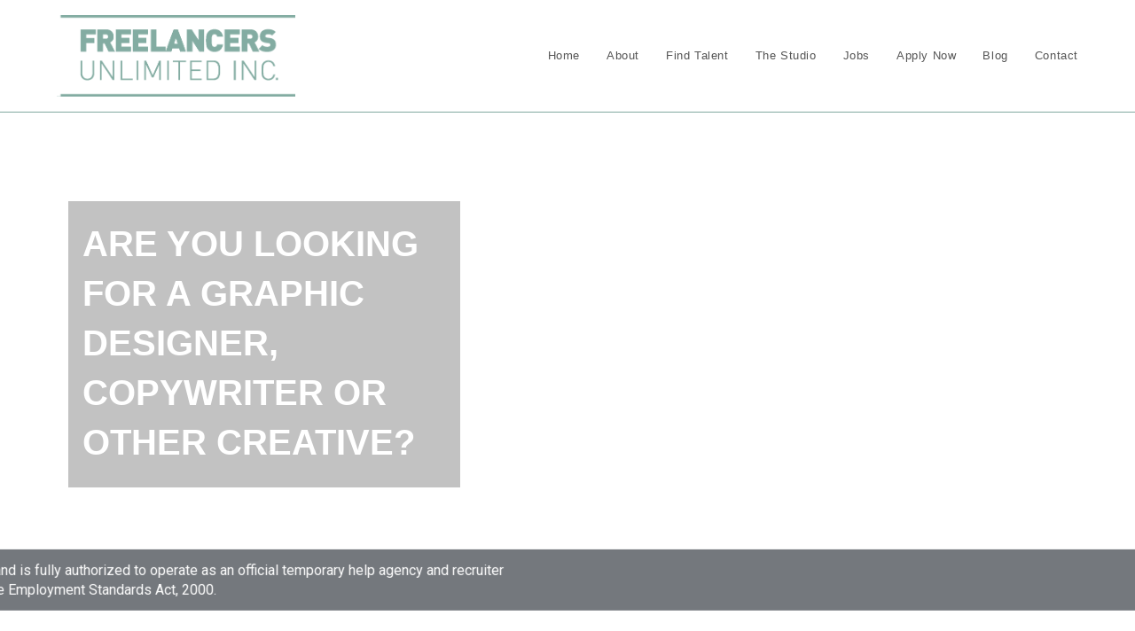

--- FILE ---
content_type: text/html; charset=UTF-8
request_url: https://freelancersunlimited.com/
body_size: 61327
content:
<!DOCTYPE html> <html class="html" lang="en-US"> <head><script>if(navigator.userAgent.match(/MSIE|Internet Explorer/i)||navigator.userAgent.match(/Trident\/7\..*?rv:11/i)){let e=document.location.href;if(!e.match(/[?&]nonitro/)){if(e.indexOf("?")==-1){if(e.indexOf("#")==-1){document.location.href=e+"?nonitro=1"}else{document.location.href=e.replace("#","?nonitro=1#")}}else{if(e.indexOf("#")==-1){document.location.href=e+"&nonitro=1"}else{document.location.href=e.replace("#","&nonitro=1#")}}}}</script><link rel="preconnect" href="https://cdn-cjhon.nitrocdn.com" /><meta charset="UTF-8" /><title>Home - Freelancers Unlimited</title><meta name='robots' content='max-image-preview:large' /><meta name="viewport" content="width=device-width, initial-scale=1" /><meta name="description" content="Freelancers Unlimited connects you with the creative talent you need. We’ve been providing freelance creatives in the Greater Toronto Area for over 30 years" /><meta name="robots" content="max-snippet:-1, max-image-preview:large, max-video-preview:-1" /><meta property="og:locale" content="en_US" /><meta property="og:type" content="website" /><meta property="og:title" content="Freelancers Unlimited Inc." /><meta property="og:description" content="Freelancers Unlimited Inc. connects you with the creative or marketing talent you need. We’ve been providing freelance or temporary staff to top ad agencies, corporations, design studios and small businesses across the GTA for over 30 years" /><meta property="og:url" content="https://freelancersunlimited.com/" /><meta property="og:site_name" content="Freelancers Unlimited" /><meta property="og:image" content="https://freelancersunlimited.com/wp-content/uploads/2019/06/Freelancers_Site-1024x683.jpg" /><meta property="og:image:secure_url" content="https://freelancersunlimited.com/wp-content/uploads/2019/06/Freelancers_Site-1024x683.jpg" /><meta property="og:image:width" content="1024" /><meta property="og:image:height" content="683" /><meta name="twitter:card" content="summary_large_image" /><meta name="twitter:description" content="Freelancers Unlimited connects you with the creative talent you need. We’ve been providing freelance creatives in the Greater Toronto Area for over 30 years" /><meta name="twitter:title" content="Home - Freelancers Unlimited" /><meta name="twitter:image" content="https://freelancersunlimited.com/wp-content/uploads/2019/06/Freelancers_Site.jpg" /><meta name="generator" content="WordPress 6.7.4" /><meta name="generator" content="Elementor 3.26.4; features: additional_custom_breakpoints; settings: css_print_method-external, google_font-enabled, font_display-auto" /><meta name="msapplication-TileImage" content="https://freelancersunlimited.com/wp-content/uploads/2019/06/favicon.ico" /><meta name="generator" content="NitroPack" /><script>var NPSH,NitroScrollHelper;NPSH=NitroScrollHelper=function(){let e=null;const o=window.sessionStorage.getItem("nitroScrollPos");function t(){let e=JSON.parse(window.sessionStorage.getItem("nitroScrollPos"))||{};if(typeof e!=="object"){e={}}e[document.URL]=window.scrollY;window.sessionStorage.setItem("nitroScrollPos",JSON.stringify(e))}window.addEventListener("scroll",function(){if(e!==null){clearTimeout(e)}e=setTimeout(t,200)},{passive:true});let r={};r.getScrollPos=()=>{if(!o){return 0}const e=JSON.parse(o);return e[document.URL]||0};r.isScrolled=()=>{return r.getScrollPos()>document.documentElement.clientHeight*.5};return r}();</script><script>(function(){var a=false;var e=document.documentElement.classList;var i=navigator.userAgent.toLowerCase();var n=["android","iphone","ipad"];var r=n.length;var o;var d=null;for(var t=0;t<r;t++){o=n[t];if(i.indexOf(o)>-1)d=o;if(e.contains(o)){a=true;e.remove(o)}}if(a&&d){e.add(d);if(d=="iphone"||d=="ipad"){e.add("ios")}}})();</script><script type="text/worker" id="nitro-web-worker">var preloadRequests=0;var remainingCount={};var baseURI="";self.onmessage=function(e){switch(e.data.cmd){case"RESOURCE_PRELOAD":var o=e.data.requestId;remainingCount[o]=0;e.data.resources.forEach(function(e){preload(e,function(o){return function(){console.log(o+" DONE: "+e);if(--remainingCount[o]==0){self.postMessage({cmd:"RESOURCE_PRELOAD",requestId:o})}}}(o));remainingCount[o]++});break;case"SET_BASEURI":baseURI=e.data.uri;break}};async function preload(e,o){if(typeof URL!=="undefined"&&baseURI){try{var a=new URL(e,baseURI);e=a.href}catch(e){console.log("Worker error: "+e.message)}}console.log("Preloading "+e);try{var n=new Request(e,{mode:"no-cors",redirect:"follow"});await fetch(n);o()}catch(a){console.log(a);var r=new XMLHttpRequest;r.responseType="blob";r.onload=o;r.onerror=o;r.open("GET",e,true);r.send()}}</script><script id="nprl">(()=>{if(window.NPRL!=undefined)return;(function(e){var t=e.prototype;t.after||(t.after=function(){var e,t=arguments,n=t.length,r=0,i=this,o=i.parentNode,a=Node,c=String,u=document;if(o!==null){while(r<n){(e=t[r])instanceof a?(i=i.nextSibling)!==null?o.insertBefore(e,i):o.appendChild(e):o.appendChild(u.createTextNode(c(e)));++r}}})})(Element);var e,t;e=t=function(){var t=false;var r=window.URL||window.webkitURL;var i=true;var o=true;var a=2;var c=null;var u=null;var d=true;var s=window.nitroGtmExcludes!=undefined;var l=s?JSON.parse(atob(window.nitroGtmExcludes)).map(e=>new RegExp(e)):[];var f;var m;var v=null;var p=null;var g=null;var h={touch:["touchmove","touchend"],default:["mousemove","click","keydown","wheel"]};var E=true;var y=[];var w=false;var b=[];var S=0;var N=0;var L=false;var T=0;var R=null;var O=false;var A=false;var C=false;var P=[];var I=[];var M=[];var k=[];var x=false;var _={};var j=new Map;var B="noModule"in HTMLScriptElement.prototype;var q=requestAnimationFrame||mozRequestAnimationFrame||webkitRequestAnimationFrame||msRequestAnimationFrame;const D="gtm.js?id=";function H(e,t){if(!_[e]){_[e]=[]}_[e].push(t)}function U(e,t){if(_[e]){var n=0,r=_[e];for(var n=0;n<r.length;n++){r[n].call(this,t)}}}function Y(){(function(e,t){var r=null;var i=function(e){r(e)};var o=null;var a={};var c=null;var u=null;var d=0;e.addEventListener(t,function(r){if(["load","DOMContentLoaded"].indexOf(t)!=-1){if(u){Q(function(){e.triggerNitroEvent(t)})}c=true}else if(t=="readystatechange"){d++;n.ogReadyState=d==1?"interactive":"complete";if(u&&u>=d){n.documentReadyState=n.ogReadyState;Q(function(){e.triggerNitroEvent(t)})}}});e.addEventListener(t+"Nitro",function(e){if(["load","DOMContentLoaded"].indexOf(t)!=-1){if(!c){e.preventDefault();e.stopImmediatePropagation()}else{}u=true}else if(t=="readystatechange"){u=n.documentReadyState=="interactive"?1:2;if(d<u){e.preventDefault();e.stopImmediatePropagation()}}});switch(t){case"load":o="onload";break;case"readystatechange":o="onreadystatechange";break;case"pageshow":o="onpageshow";break;default:o=null;break}if(o){Object.defineProperty(e,o,{get:function(){return r},set:function(n){if(typeof n!=="function"){r=null;e.removeEventListener(t+"Nitro",i)}else{if(!r){e.addEventListener(t+"Nitro",i)}r=n}}})}Object.defineProperty(e,"addEventListener"+t,{value:function(r){if(r!=t||!n.startedScriptLoading||document.currentScript&&document.currentScript.hasAttribute("nitro-exclude")){}else{arguments[0]+="Nitro"}e.ogAddEventListener.apply(e,arguments);a[arguments[1]]=arguments[0]}});Object.defineProperty(e,"removeEventListener"+t,{value:function(t){var n=a[arguments[1]];arguments[0]=n;e.ogRemoveEventListener.apply(e,arguments)}});Object.defineProperty(e,"triggerNitroEvent"+t,{value:function(t,n){n=n||e;var r=new Event(t+"Nitro",{bubbles:true});r.isNitroPack=true;Object.defineProperty(r,"type",{get:function(){return t},set:function(){}});Object.defineProperty(r,"target",{get:function(){return n},set:function(){}});e.dispatchEvent(r)}});if(typeof e.triggerNitroEvent==="undefined"){(function(){var t=e.addEventListener;var n=e.removeEventListener;Object.defineProperty(e,"ogAddEventListener",{value:t});Object.defineProperty(e,"ogRemoveEventListener",{value:n});Object.defineProperty(e,"addEventListener",{value:function(n){var r="addEventListener"+n;if(typeof e[r]!=="undefined"){e[r].apply(e,arguments)}else{t.apply(e,arguments)}},writable:true});Object.defineProperty(e,"removeEventListener",{value:function(t){var r="removeEventListener"+t;if(typeof e[r]!=="undefined"){e[r].apply(e,arguments)}else{n.apply(e,arguments)}}});Object.defineProperty(e,"triggerNitroEvent",{value:function(t,n){var r="triggerNitroEvent"+t;if(typeof e[r]!=="undefined"){e[r].apply(e,arguments)}}})})()}}).apply(null,arguments)}Y(window,"load");Y(window,"pageshow");Y(window,"DOMContentLoaded");Y(document,"DOMContentLoaded");Y(document,"readystatechange");try{var F=new Worker(r.createObjectURL(new Blob([document.getElementById("nitro-web-worker").textContent],{type:"text/javascript"})))}catch(e){var F=new Worker("data:text/javascript;base64,"+btoa(document.getElementById("nitro-web-worker").textContent))}F.onmessage=function(e){if(e.data.cmd=="RESOURCE_PRELOAD"){U(e.data.requestId,e)}};if(typeof document.baseURI!=="undefined"){F.postMessage({cmd:"SET_BASEURI",uri:document.baseURI})}var G=function(e){if(--S==0){Q(K)}};var W=function(e){e.target.removeEventListener("load",W);e.target.removeEventListener("error",W);e.target.removeEventListener("nitroTimeout",W);if(e.type!="nitroTimeout"){clearTimeout(e.target.nitroTimeout)}if(--N==0&&S==0){Q(J)}};var X=function(e){var t=e.textContent;try{var n=r.createObjectURL(new Blob([t.replace(/^(?:<!--)?(.*?)(?:-->)?$/gm,"$1")],{type:"text/javascript"}))}catch(e){var n="data:text/javascript;base64,"+btoa(t.replace(/^(?:<!--)?(.*?)(?:-->)?$/gm,"$1"))}return n};var K=function(){n.documentReadyState="interactive";document.triggerNitroEvent("readystatechange");document.triggerNitroEvent("DOMContentLoaded");if(window.pageYOffset||window.pageXOffset){window.dispatchEvent(new Event("scroll"))}A=true;Q(function(){if(N==0){Q(J)}Q($)})};var J=function(){if(!A||O)return;O=true;R.disconnect();en();n.documentReadyState="complete";document.triggerNitroEvent("readystatechange");window.triggerNitroEvent("load",document);window.triggerNitroEvent("pageshow",document);if(window.pageYOffset||window.pageXOffset||location.hash){let e=typeof history.scrollRestoration!=="undefined"&&history.scrollRestoration=="auto";if(e&&typeof NPSH!=="undefined"&&NPSH.getScrollPos()>0&&window.pageYOffset>document.documentElement.clientHeight*.5){window.scrollTo(0,NPSH.getScrollPos())}else if(location.hash){try{let e=document.querySelector(location.hash);if(e){e.scrollIntoView()}}catch(e){}}}var e=null;if(a==1){e=eo}else{e=eu}Q(e)};var Q=function(e){setTimeout(e,0)};var V=function(e){if(e.type=="touchend"||e.type=="click"){g=e}};var $=function(){if(d&&g){setTimeout(function(e){return function(){var t=function(e,t,n){var r=new Event(e,{bubbles:true,cancelable:true});if(e=="click"){r.clientX=t;r.clientY=n}else{r.touches=[{clientX:t,clientY:n}]}return r};var n;if(e.type=="touchend"){var r=e.changedTouches[0];n=document.elementFromPoint(r.clientX,r.clientY);n.dispatchEvent(t("touchstart"),r.clientX,r.clientY);n.dispatchEvent(t("touchend"),r.clientX,r.clientY);n.dispatchEvent(t("click"),r.clientX,r.clientY)}else if(e.type=="click"){n=document.elementFromPoint(e.clientX,e.clientY);n.dispatchEvent(t("click"),e.clientX,e.clientY)}}}(g),150);g=null}};var z=function(e){if(e.tagName=="SCRIPT"&&!e.hasAttribute("data-nitro-for-id")&&!e.hasAttribute("nitro-document-write")||e.tagName=="IMG"&&(e.hasAttribute("src")||e.hasAttribute("srcset"))||e.tagName=="IFRAME"&&e.hasAttribute("src")||e.tagName=="LINK"&&e.hasAttribute("href")&&e.hasAttribute("rel")&&e.getAttribute("rel")=="stylesheet"){if(e.tagName==="IFRAME"&&e.src.indexOf("about:blank")>-1){return}var t="";switch(e.tagName){case"LINK":t=e.href;break;case"IMG":if(k.indexOf(e)>-1)return;t=e.srcset||e.src;break;default:t=e.src;break}var n=e.getAttribute("type");if(!t&&e.tagName!=="SCRIPT")return;if((e.tagName=="IMG"||e.tagName=="LINK")&&(t.indexOf("data:")===0||t.indexOf("blob:")===0))return;if(e.tagName=="SCRIPT"&&n&&n!=="text/javascript"&&n!=="application/javascript"){if(n!=="module"||!B)return}if(e.tagName==="SCRIPT"){if(k.indexOf(e)>-1)return;if(e.noModule&&B){return}let t=null;if(document.currentScript){if(document.currentScript.src&&document.currentScript.src.indexOf(D)>-1){t=document.currentScript}if(document.currentScript.hasAttribute("data-nitro-gtm-id")){e.setAttribute("data-nitro-gtm-id",document.currentScript.getAttribute("data-nitro-gtm-id"))}}else if(window.nitroCurrentScript){if(window.nitroCurrentScript.src&&window.nitroCurrentScript.src.indexOf(D)>-1){t=window.nitroCurrentScript}}if(t&&s){let n=false;for(const t of l){n=e.src?t.test(e.src):t.test(e.textContent);if(n){break}}if(!n){e.type="text/googletagmanagerscript";let n=t.hasAttribute("data-nitro-gtm-id")?t.getAttribute("data-nitro-gtm-id"):t.id;if(!j.has(n)){j.set(n,[])}let r=j.get(n);r.push(e);return}}if(!e.src){if(e.textContent.length>0){e.textContent+="\n;if(document.currentScript.nitroTimeout) {clearTimeout(document.currentScript.nitroTimeout);}; setTimeout(function() { this.dispatchEvent(new Event('load')); }.bind(document.currentScript), 0);"}else{return}}else{}k.push(e)}if(!e.hasOwnProperty("nitroTimeout")){N++;e.addEventListener("load",W,true);e.addEventListener("error",W,true);e.addEventListener("nitroTimeout",W,true);e.nitroTimeout=setTimeout(function(){console.log("Resource timed out",e);e.dispatchEvent(new Event("nitroTimeout"))},5e3)}}};var Z=function(e){if(e.hasOwnProperty("nitroTimeout")&&e.nitroTimeout){clearTimeout(e.nitroTimeout);e.nitroTimeout=null;e.dispatchEvent(new Event("nitroTimeout"))}};document.documentElement.addEventListener("load",function(e){if(e.target.tagName=="SCRIPT"||e.target.tagName=="IMG"){k.push(e.target)}},true);document.documentElement.addEventListener("error",function(e){if(e.target.tagName=="SCRIPT"||e.target.tagName=="IMG"){k.push(e.target)}},true);var ee=["appendChild","replaceChild","insertBefore","prepend","append","before","after","replaceWith","insertAdjacentElement"];var et=function(){if(s){window._nitro_setTimeout=window.setTimeout;window.setTimeout=function(e,t,...n){let r=document.currentScript||window.nitroCurrentScript;if(!r||r.src&&r.src.indexOf(D)==-1){return window._nitro_setTimeout.call(window,e,t,...n)}return window._nitro_setTimeout.call(window,function(e,t){return function(...n){window.nitroCurrentScript=e;t(...n)}}(r,e),t,...n)}}ee.forEach(function(e){HTMLElement.prototype["og"+e]=HTMLElement.prototype[e];HTMLElement.prototype[e]=function(...t){if(this.parentNode||this===document.documentElement){switch(e){case"replaceChild":case"insertBefore":t.pop();break;case"insertAdjacentElement":t.shift();break}t.forEach(function(e){if(!e)return;if(e.tagName=="SCRIPT"){z(e)}else{if(e.children&&e.children.length>0){e.querySelectorAll("script").forEach(z)}}})}return this["og"+e].apply(this,arguments)}})};var en=function(){if(s&&typeof window._nitro_setTimeout==="function"){window.setTimeout=window._nitro_setTimeout}ee.forEach(function(e){HTMLElement.prototype[e]=HTMLElement.prototype["og"+e]})};var er=async function(){if(o){ef(f);ef(V);if(v){clearTimeout(v);v=null}}if(T===1){L=true;return}else if(T===0){T=-1}n.startedScriptLoading=true;Object.defineProperty(document,"readyState",{get:function(){return n.documentReadyState},set:function(){}});var e=document.documentElement;var t={attributes:true,attributeFilter:["src"],childList:true,subtree:true};R=new MutationObserver(function(e,t){e.forEach(function(e){if(e.type=="childList"&&e.addedNodes.length>0){e.addedNodes.forEach(function(e){if(!document.documentElement.contains(e)){return}if(e.tagName=="IMG"||e.tagName=="IFRAME"||e.tagName=="LINK"){z(e)}})}if(e.type=="childList"&&e.removedNodes.length>0){e.removedNodes.forEach(function(e){if(e.tagName=="IFRAME"||e.tagName=="LINK"){Z(e)}})}if(e.type=="attributes"){var t=e.target;if(!document.documentElement.contains(t)){return}if(t.tagName=="IFRAME"||t.tagName=="LINK"||t.tagName=="IMG"||t.tagName=="SCRIPT"){z(t)}}})});R.observe(e,t);if(!s){et()}await Promise.all(P);var r=b.shift();var i=null;var a=false;while(r){var c;var u=JSON.parse(atob(r.meta));var d=u.delay;if(r.type=="inline"){var l=document.getElementById(r.id);if(l){l.remove()}else{r=b.shift();continue}c=X(l);if(c===false){r=b.shift();continue}}else{c=r.src}if(!a&&r.type!="inline"&&(typeof u.attributes.async!="undefined"||typeof u.attributes.defer!="undefined")){if(i===null){i=r}else if(i===r){a=true}if(!a){b.push(r);r=b.shift();continue}}var m=document.createElement("script");m.src=c;m.setAttribute("data-nitro-for-id",r.id);for(var p in u.attributes){try{if(u.attributes[p]===false){m.setAttribute(p,"")}else{m.setAttribute(p,u.attributes[p])}}catch(e){console.log("Error while setting script attribute",m,e)}}m.async=false;if(u.canonicalLink!=""&&Object.getOwnPropertyDescriptor(m,"src")?.configurable!==false){(e=>{Object.defineProperty(m,"src",{get:function(){return e.canonicalLink},set:function(){}})})(u)}if(d){setTimeout((function(e,t){var n=document.querySelector("[data-nitro-marker-id='"+t+"']");if(n){n.after(e)}else{document.head.appendChild(e)}}).bind(null,m,r.id),d)}else{m.addEventListener("load",G);m.addEventListener("error",G);if(!m.noModule||!B){S++}var g=document.querySelector("[data-nitro-marker-id='"+r.id+"']");if(g){Q(function(e,t){return function(){e.after(t)}}(g,m))}else{Q(function(e){return function(){document.head.appendChild(e)}}(m))}}r=b.shift()}};var ei=function(){var e=document.getElementById("nitro-deferred-styles");var t=document.createElement("div");t.innerHTML=e.textContent;return t};var eo=async function(e){isPreload=e&&e.type=="NitroPreload";if(!isPreload){T=-1;E=false;if(o){ef(f);ef(V);if(v){clearTimeout(v);v=null}}}if(w===false){var t=ei();let e=t.querySelectorAll('style,link[rel="stylesheet"]');w=e.length;if(w){let e=document.getElementById("nitro-deferred-styles-marker");e.replaceWith.apply(e,t.childNodes)}else if(isPreload){Q(ed)}else{es()}}else if(w===0&&!isPreload){es()}};var ea=function(){var e=ei();var t=e.childNodes;var n;var r=[];for(var i=0;i<t.length;i++){n=t[i];if(n.href){r.push(n.href)}}var o="css-preload";H(o,function(e){eo(new Event("NitroPreload"))});if(r.length){F.postMessage({cmd:"RESOURCE_PRELOAD",resources:r,requestId:o})}else{Q(function(){U(o)})}};var ec=function(){if(T===-1)return;T=1;var e=[];var t,n;for(var r=0;r<b.length;r++){t=b[r];if(t.type!="inline"){if(t.src){n=JSON.parse(atob(t.meta));if(n.delay)continue;if(n.attributes.type&&n.attributes.type=="module"&&!B)continue;e.push(t.src)}}}if(e.length){var i="js-preload";H(i,function(e){T=2;if(L){Q(er)}});F.postMessage({cmd:"RESOURCE_PRELOAD",resources:e,requestId:i})}};var eu=function(){while(I.length){style=I.shift();if(style.hasAttribute("nitropack-onload")){style.setAttribute("onload",style.getAttribute("nitropack-onload"));Q(function(e){return function(){e.dispatchEvent(new Event("load"))}}(style))}}while(M.length){style=M.shift();if(style.hasAttribute("nitropack-onerror")){style.setAttribute("onerror",style.getAttribute("nitropack-onerror"));Q(function(e){return function(){e.dispatchEvent(new Event("error"))}}(style))}}};var ed=function(){if(!x){if(i){Q(function(){var e=document.getElementById("nitro-critical-css");if(e){e.remove()}})}x=true;onStylesLoadEvent=new Event("NitroStylesLoaded");onStylesLoadEvent.isNitroPack=true;window.dispatchEvent(onStylesLoadEvent)}};var es=function(){if(a==2){Q(er)}else{eu()}};var el=function(e){m.forEach(function(t){document.addEventListener(t,e,true)})};var ef=function(e){m.forEach(function(t){document.removeEventListener(t,e,true)})};if(s){et()}return{setAutoRemoveCriticalCss:function(e){i=e},registerScript:function(e,t,n){b.push({type:"remote",src:e,id:t,meta:n})},registerInlineScript:function(e,t){b.push({type:"inline",id:e,meta:t})},registerStyle:function(e,t,n){y.push({href:e,rel:t,media:n})},onLoadStyle:function(e){I.push(e);if(w!==false&&--w==0){Q(ed);if(E){E=false}else{es()}}},onErrorStyle:function(e){M.push(e);if(w!==false&&--w==0){Q(ed);if(E){E=false}else{es()}}},loadJs:function(e,t){if(!e.src){var n=X(e);if(n!==false){e.src=n;e.textContent=""}}if(t){Q(function(e,t){return function(){e.after(t)}}(t,e))}else{Q(function(e){return function(){document.head.appendChild(e)}}(e))}},loadQueuedResources:async function(){window.dispatchEvent(new Event("NitroBootStart"));if(p){clearTimeout(p);p=null}window.removeEventListener("load",e.loadQueuedResources);f=a==1?er:eo;if(!o||g){Q(f)}else{if(navigator.userAgent.indexOf(" Edge/")==-1){ea();H("css-preload",ec)}el(f);if(u){if(c){v=setTimeout(f,c)}}else{}}},fontPreload:function(e){var t="critical-fonts";H(t,function(e){document.getElementById("nitro-critical-fonts").type="text/css"});F.postMessage({cmd:"RESOURCE_PRELOAD",resources:e,requestId:t})},boot:function(){if(t)return;t=true;C=typeof NPSH!=="undefined"&&NPSH.isScrolled();let n=document.prerendering;if(location.hash||C||n){o=false}m=h.default.concat(h.touch);p=setTimeout(e.loadQueuedResources,1500);el(V);if(C){e.loadQueuedResources()}else{window.addEventListener("load",e.loadQueuedResources)}},addPrerequisite:function(e){P.push(e)},getTagManagerNodes:function(e){if(!e)return j;return j.get(e)??[]}}}();var n,r;n=r=function(){var t=document.write;return{documentWrite:function(n,r){if(n&&n.hasAttribute("nitro-exclude")){return t.call(document,r)}var i=null;if(n.documentWriteContainer){i=n.documentWriteContainer}else{i=document.createElement("span");n.documentWriteContainer=i}var o=null;if(n){if(n.hasAttribute("data-nitro-for-id")){o=document.querySelector('template[data-nitro-marker-id="'+n.getAttribute("data-nitro-for-id")+'"]')}else{o=n}}i.innerHTML+=r;i.querySelectorAll("script").forEach(function(e){e.setAttribute("nitro-document-write","")});if(!i.parentNode){if(o){o.parentNode.insertBefore(i,o)}else{document.body.appendChild(i)}}var a=document.createElement("span");a.innerHTML=r;var c=a.querySelectorAll("script");if(c.length){c.forEach(function(t){var n=t.getAttributeNames();var r=document.createElement("script");n.forEach(function(e){r.setAttribute(e,t.getAttribute(e))});r.async=false;if(!t.src&&t.textContent){r.textContent=t.textContent}e.loadJs(r,o)})}},TrustLogo:function(e,t){var n=document.getElementById(e);var r=document.createElement("img");r.src=t;n.parentNode.insertBefore(r,n)},documentReadyState:"loading",ogReadyState:document.readyState,startedScriptLoading:false,loadScriptDelayed:function(e,t){setTimeout(function(){var t=document.createElement("script");t.src=e;document.head.appendChild(t)},t)}}}();document.write=function(e){n.documentWrite(document.currentScript,e)};document.writeln=function(e){n.documentWrite(document.currentScript,e+"\n")};window.NPRL=e;window.NitroResourceLoader=t;window.NPh=n;window.NitroPackHelper=r})();</script><template id="nitro-deferred-styles-marker"></template><style id="nitro-fonts">@font-face{font-family:"Font Awesome 5 Brands";font-style:normal;font-weight:400;font-display:swap;src:url("https://cdn-cjhon.nitrocdn.com/WJhAewrjKHZJxnKWwPytkXjYXMRXucso/assets/static/source/rev-a7f91b1/wp-content/plugins/elementor/assets/lib/font-awesome/webfonts/fa-brands-400.eot");src:url("https://cdn-cjhon.nitrocdn.com/WJhAewrjKHZJxnKWwPytkXjYXMRXucso/assets/static/source/rev-a7f91b1/wp-content/plugins/elementor/assets/lib/font-awesome/webfonts/fa-brands-400.woff2") format("woff2")}@font-face{font-family:"Font Awesome 5 Free";font-style:normal;font-weight:400;font-display:swap;src:url("https://cdn-cjhon.nitrocdn.com/WJhAewrjKHZJxnKWwPytkXjYXMRXucso/assets/static/source/rev-a7f91b1/wp-content/plugins/elementor/assets/lib/font-awesome/webfonts/fa-regular-400.eot");src:url("https://cdn-cjhon.nitrocdn.com/WJhAewrjKHZJxnKWwPytkXjYXMRXucso/assets/static/source/rev-a7f91b1/wp-content/plugins/elementor/assets/lib/font-awesome/webfonts/fa-regular-400.woff2") format("woff2")}@font-face{font-family:"Font Awesome 5 Free";font-style:normal;font-weight:900;font-display:swap;src:url("https://cdn-cjhon.nitrocdn.com/WJhAewrjKHZJxnKWwPytkXjYXMRXucso/assets/static/source/rev-a7f91b1/wp-content/plugins/elementor/assets/lib/font-awesome/webfonts/fa-solid-900.eot");src:url("https://cdn-cjhon.nitrocdn.com/WJhAewrjKHZJxnKWwPytkXjYXMRXucso/assets/static/source/rev-a7f91b1/wp-content/plugins/elementor/assets/lib/font-awesome/webfonts/fa-solid-900.woff2") format("woff2")}@font-face{font-family:"Font Awesome 5 Brands";font-display:swap;font-weight:400;src:url("https://cdn-cjhon.nitrocdn.com/WJhAewrjKHZJxnKWwPytkXjYXMRXucso/assets/static/source/rev-a7f91b1/wp-content/themes/oceanwp/assets/fonts/fontawesome/webfonts/fa-brands-400.woff2") format("woff2")}@font-face{font-family:"Font Awesome 5 Free";font-display:swap;font-weight:900;src:url("https://cdn-cjhon.nitrocdn.com/WJhAewrjKHZJxnKWwPytkXjYXMRXucso/assets/static/source/rev-a7f91b1/wp-content/themes/oceanwp/assets/fonts/fontawesome/webfonts/fa-solid-900.woff2") format("woff2")}@font-face{font-family:"Font Awesome 5 Free";font-display:swap;font-weight:400;src:url("https://cdn-cjhon.nitrocdn.com/WJhAewrjKHZJxnKWwPytkXjYXMRXucso/assets/static/source/rev-a7f91b1/wp-content/themes/oceanwp/assets/fonts/fontawesome/webfonts/fa-regular-400.woff2") format("woff2")}@font-face{font-family:eicons;src:url("https://cdn-cjhon.nitrocdn.com/WJhAewrjKHZJxnKWwPytkXjYXMRXucso/assets/static/source/rev-a7f91b1/wp-content/plugins/elementor/assets/lib/eicons/fonts/2df5f9c603f06799fd686d0814b1e7cb.eicons.eot");src:url("https://cdn-cjhon.nitrocdn.com/WJhAewrjKHZJxnKWwPytkXjYXMRXucso/assets/static/source/rev-a7f91b1/wp-content/plugins/elementor/assets/lib/eicons/fonts/2df5f9c603f06799fd686d0814b1e7cb.eicons.woff2") format("woff2");font-weight:400;font-style:normal;font-display:swap}@font-face{font-family:"Font Awesome 5 Free";font-style:normal;font-weight:900;font-display:swap;src:url("https://cdn-cjhon.nitrocdn.com/WJhAewrjKHZJxnKWwPytkXjYXMRXucso/assets/static/source/rev-a7f91b1/wp-content/plugins/elementor/assets/lib/font-awesome/webfonts/fa-solid-900.eot");src:url("https://cdn-cjhon.nitrocdn.com/WJhAewrjKHZJxnKWwPytkXjYXMRXucso/assets/static/source/rev-a7f91b1/wp-content/plugins/elementor/assets/lib/font-awesome/webfonts/fa-solid-900.woff2") format("woff2")}@font-face{font-family:"Font Awesome 5 Free";font-style:normal;font-weight:400;font-display:swap;src:url("https://cdn-cjhon.nitrocdn.com/WJhAewrjKHZJxnKWwPytkXjYXMRXucso/assets/static/source/rev-a7f91b1/wp-content/plugins/elementor/assets/lib/font-awesome/webfonts/fa-regular-400.eot");src:url("https://cdn-cjhon.nitrocdn.com/WJhAewrjKHZJxnKWwPytkXjYXMRXucso/assets/static/source/rev-a7f91b1/wp-content/plugins/elementor/assets/lib/font-awesome/webfonts/fa-regular-400.woff2") format("woff2")}@font-face{font-family:"Font Awesome 5 Brands";font-style:normal;font-weight:400;font-display:swap;src:url("https://cdn-cjhon.nitrocdn.com/WJhAewrjKHZJxnKWwPytkXjYXMRXucso/assets/static/source/rev-a7f91b1/wp-content/plugins/elementor/assets/lib/font-awesome/webfonts/fa-brands-400.eot");src:url("https://cdn-cjhon.nitrocdn.com/WJhAewrjKHZJxnKWwPytkXjYXMRXucso/assets/static/source/rev-a7f91b1/wp-content/plugins/elementor/assets/lib/font-awesome/webfonts/fa-brands-400.woff2") format("woff2")}</style><style type="text/css" id="nitro-critical-css">.frm_hidden{display:none}input:-webkit-autofill{-webkit-box-shadow:0 0 0 30px white inset}legend.frm_hidden{display:none !important}.with_frm_style .frm_required{color:var(--required-color);font-weight:var(--required-weight)}.with_frm_style .frm_primary_label{max-width:100%;font-family:var(--font);font-size:var(--font-size);color:var(--label-color);font-weight:var(--weight);text-align:var(--align);padding:var(--label-padding);margin:0;width:auto;display:block}.with_frm_style .frm_none_container .frm_primary_label,.frm_none_container .frm_primary_label{display:none}.frm_style_fuiform.with_frm_style .frm_none_container .frm_primary_label{display:none}.frm_fields_container>*{grid-column:span 12/span 12}:root{--ss-primary-color:#5897fb;--ss-bg-color:#fff;--ss-font-color:#4d4d4d;--ss-font-placeholder-color:#8d8d8d;--ss-disabled-color:#dcdee2;--ss-border-color:#dcdee2;--ss-highlight-color:#fffb8c;--ss-success-color:#00b755;--ss-error-color:#dc3545;--ss-focus-color:#5897fb;--ss-main-height:30px;--ss-content-height:300px;--ss-spacing-l:7px;--ss-spacing-m:5px;--ss-spacing-s:3px;--ss-animation-timing:.2s;--ss-border-radius:4px}:root{--wp--preset--aspect-ratio--square:1;--wp--preset--aspect-ratio--4-3:4/3;--wp--preset--aspect-ratio--3-4:3/4;--wp--preset--aspect-ratio--3-2:3/2;--wp--preset--aspect-ratio--2-3:2/3;--wp--preset--aspect-ratio--16-9:16/9;--wp--preset--aspect-ratio--9-16:9/16;--wp--preset--color--black:#000;--wp--preset--color--cyan-bluish-gray:#abb8c3;--wp--preset--color--white:#fff;--wp--preset--color--pale-pink:#f78da7;--wp--preset--color--vivid-red:#cf2e2e;--wp--preset--color--luminous-vivid-orange:#ff6900;--wp--preset--color--luminous-vivid-amber:#fcb900;--wp--preset--color--light-green-cyan:#7bdcb5;--wp--preset--color--vivid-green-cyan:#00d084;--wp--preset--color--pale-cyan-blue:#8ed1fc;--wp--preset--color--vivid-cyan-blue:#0693e3;--wp--preset--color--vivid-purple:#9b51e0;--wp--preset--gradient--vivid-cyan-blue-to-vivid-purple:linear-gradient(135deg,rgba(6,147,227,1) 0%,#9b51e0 100%);--wp--preset--gradient--light-green-cyan-to-vivid-green-cyan:linear-gradient(135deg,#7adcb4 0%,#00d082 100%);--wp--preset--gradient--luminous-vivid-amber-to-luminous-vivid-orange:linear-gradient(135deg,rgba(252,185,0,1) 0%,rgba(255,105,0,1) 100%);--wp--preset--gradient--luminous-vivid-orange-to-vivid-red:linear-gradient(135deg,rgba(255,105,0,1) 0%,#cf2e2e 100%);--wp--preset--gradient--very-light-gray-to-cyan-bluish-gray:linear-gradient(135deg,#eee 0%,#a9b8c3 100%);--wp--preset--gradient--cool-to-warm-spectrum:linear-gradient(135deg,#4aeadc 0%,#9778d1 20%,#cf2aba 40%,#ee2c82 60%,#fb6962 80%,#fef84c 100%);--wp--preset--gradient--blush-light-purple:linear-gradient(135deg,#ffceec 0%,#9896f0 100%);--wp--preset--gradient--blush-bordeaux:linear-gradient(135deg,#fecda5 0%,#fe2d2d 50%,#6b003e 100%);--wp--preset--gradient--luminous-dusk:linear-gradient(135deg,#ffcb70 0%,#c751c0 50%,#4158d0 100%);--wp--preset--gradient--pale-ocean:linear-gradient(135deg,#fff5cb 0%,#b6e3d4 50%,#33a7b5 100%);--wp--preset--gradient--electric-grass:linear-gradient(135deg,#caf880 0%,#71ce7e 100%);--wp--preset--gradient--midnight:linear-gradient(135deg,#020381 0%,#2874fc 100%);--wp--preset--font-size--small:13px;--wp--preset--font-size--medium:20px;--wp--preset--font-size--large:36px;--wp--preset--font-size--x-large:42px;--wp--preset--spacing--20:.44rem;--wp--preset--spacing--30:.67rem;--wp--preset--spacing--40:1rem;--wp--preset--spacing--50:1.5rem;--wp--preset--spacing--60:2.25rem;--wp--preset--spacing--70:3.38rem;--wp--preset--spacing--80:5.06rem;--wp--preset--shadow--natural:6px 6px 9px rgba(0,0,0,.2);--wp--preset--shadow--deep:12px 12px 50px rgba(0,0,0,.4);--wp--preset--shadow--sharp:6px 6px 0px rgba(0,0,0,.2);--wp--preset--shadow--outlined:6px 6px 0px -3px rgba(255,255,255,1),6px 6px rgba(0,0,0,1);--wp--preset--shadow--crisp:6px 6px 0px rgba(0,0,0,1)}::placeholder{opacity:.5}.fa{-moz-osx-font-smoothing:grayscale;-webkit-font-smoothing:antialiased;display:inline-block;font-style:normal;font-variant:normal;text-rendering:auto;line-height:1}.fa-angle-up:before{content:""}.fa-bars:before{content:""}.fa{font-family:"Font Awesome 5 Free"}.fa{font-weight:900}.fa{font-family:var(--fa-style-family,"Font Awesome 6 Free");font-weight:var(--fa-style,900)}.fa{-moz-osx-font-smoothing:grayscale;-webkit-font-smoothing:antialiased;display:var(--fa-display,inline-block);font-style:normal;font-variant:normal;line-height:1;text-rendering:auto}.fa-bars:before{content:""}.fa-angle-up:before{content:""}:host,:root{--fa-style-family-brands:"Font Awesome 6 Brands";--fa-font-brands:normal 400 1em/1 "Font Awesome 6 Brands"}:host,:root{--fa-font-regular:normal 400 1em/1 "Font Awesome 6 Free"}:host,:root{--fa-style-family-classic:"Font Awesome 6 Free";--fa-font-solid:normal 900 1em/1 "Font Awesome 6 Free"}html,body,div,span,h1,h2,h3,p,a,img,strong,i,ul,li,label,legend,article,figure,figcaption,header,nav,section{margin:0;padding:0;border:0;outline:0;font-size:100%;font-size:100%;font:inherit;vertical-align:baseline;font-family:inherit;font-style:inherit;font-weight:inherit}article,figcaption,figure,header,nav,section{display:block}html{font-size:62.5%;overflow-y:scroll;-webkit-text-size-adjust:100%;-ms-text-size-adjust:100%}*,*:before,*:after{-webkit-box-sizing:border-box;-moz-box-sizing:border-box;box-sizing:border-box}article,figcaption,figure,header,main,nav,section{display:block}a img{border:0}img{max-width:100%;height:auto}html{-ms-overflow-x:hidden;overflow-x:hidden}body{font-family:"Open Sans",sans-serif;font-size:14px;line-height:1.8;color:#4a4a4a;overflow-wrap:break-word;word-wrap:break-word}body{background-color:#fff}i{font-style:italic}.screen-reader-text{border:0;clip:rect(1px,1px,1px,1px);clip-path:inset(50%);height:1px;margin:-1px;font-size:14px !important;font-weight:400;overflow:hidden;padding:0;position:absolute !important;width:1px;word-wrap:normal !important}html{font-family:sans-serif;-ms-text-size-adjust:100%;-webkit-text-size-adjust:100%}body{margin:0}article,figcaption,figure,header,main,nav,section{display:block}template{display:none}a{background-color:rgba(0,0,0,0)}strong{font-weight:600}img{border:0}input{color:inherit;font:inherit;margin:0}input::-moz-focus-inner{border:0;padding:0}input{line-height:normal}legend{border:0;padding:0}.container{width:1200px;max-width:90%;margin:0 auto}#wrap{position:relative}#main{position:relative}#main #content-wrap{padding-top:50px;padding-bottom:50px}.content-area{float:left;position:relative;width:72%;padding-right:30px;border-right-width:1px;border-style:solid;border-color:#f1f1f1}.content-full-width .content-area{width:100% !important;max-width:none !important;padding:0 !important;border:0 !important}@media only screen and (max-width:959px){.container{max-width:90%}.content-area{float:none !important;width:100%;margin-bottom:40px;border:0}body:not(.separate-layout) .content-area{padding:0 !important}#main #content-wrap.container{width:auto !important}}@media only screen and (max-width:767px){#wrap{width:100% !important}}figure>img{display:block;margin:0 auto}img{max-width:100%;height:auto;vertical-align:middle}img[class*=attachment-]{height:auto}.clr:after{content:"";display:block;visibility:hidden;clear:both;zoom:1;height:0}a{color:#333}a{text-decoration:none}h1,h2,h3{font-weight:600;margin:0 0 20px;color:#333;line-height:1.4}h1{font-size:23px}h2{font-size:20px}h3{font-size:18px}p{margin:0 0 20px}ul{margin:15px 0 15px 20px}form label{margin-bottom:3px}form legend{display:block;width:100%;margin-bottom:.3em;padding:.3em 0;color:#333;border-bottom:1px solid #e5e5e5}#site-header{position:relative;width:100%;background-color:#fff;border-bottom:1px solid #f1f1f1;z-index:100}#site-header-inner{position:relative;height:100%}#site-logo{float:left;height:100%;display:table}#site-logo #site-logo-inner{display:table-cell;vertical-align:middle;height:74px}#site-logo #site-logo-inner a{background-color:rgba(0,0,0,0) !important}#site-logo #site-logo-inner a img{width:auto;vertical-align:middle}#site-logo.has-responsive-logo .responsive-logo-link{display:none}@media only screen and (max-width:767px){#site-logo{margin-top:0px !important;margin-bottom:0px !important}}#site-navigation-wrap{float:right;position:relative;right:-15px}#site-navigation-wrap .dropdown-menu{list-style:none;margin:0;padding:0}#site-navigation-wrap .dropdown-menu>li{float:left;position:relative}#site-navigation-wrap .dropdown-menu>li>a{display:block;font-size:13px;line-height:74px;color:#555;padding:0 15px;letter-spacing:.6px}.sf-menu,.sf-menu *{margin:0;padding:0;list-style:none}.sf-menu li.menu-item{position:relative;white-space:nowrap;white-space:normal}.sf-menu>li{float:left}.sf-menu a.menu-link{display:block;position:relative;zoom:1}.dropdown-menu,.dropdown-menu *{margin:0;padding:0;list-style:none}.oceanwp-mobile-menu-icon{display:none;position:relative}.oceanwp-mobile-menu-icon.mobile-right{float:right}.oceanwp-mobile-menu-icon a{font-size:13px;line-height:74px;color:#555;padding-left:15px;letter-spacing:.6px}.oceanwp-mobile-menu-icon a:first-child{padding-left:0}.oceanwp-mobile-menu-icon a.mobile-menu .oceanwp-text,.oceanwp-mobile-menu-icon a.mobile-menu .oceanwp-close-text{padding-left:6px}.oceanwp-mobile-menu-icon a.mobile-menu .oceanwp-close-text{display:none}#mobile-dropdown{display:none;position:absolute;top:100%;left:0;width:100%;background-color:#fff;max-height:400px;overflow-y:auto;-webkit-box-shadow:0 2px 6px rgba(0,0,0,.1);-moz-box-shadow:0 2px 6px rgba(0,0,0,.1);box-shadow:0 2px 6px rgba(0,0,0,.1)}#mobile-dropdown ul{margin:0;list-style:none}#mobile-dropdown ul li{border-bottom:1px solid rgba(0,0,0,.035)}#mobile-dropdown ul li a{display:block;position:relative;padding:12px 40px;text-align:left}#scroll-top{display:none;opacity:0;position:fixed;right:20px;bottom:20px;width:40px;height:40px;line-height:40px;background-color:rgba(0,0,0,.4);color:#fff;font-size:18px;-webkit-border-radius:2px;-moz-border-radius:2px;-ms-border-radius:2px;border-radius:2px;text-align:center;z-index:100;-webkit-box-sizing:content-box;-moz-box-sizing:content-box;box-sizing:content-box}@media only screen and (max-width:480px){#scroll-top{right:10px;bottom:10px;width:26px;height:26px;line-height:24px;font-size:14px}}@media only screen and (max-width:959px){body.default-breakpoint #site-logo.has-responsive-logo .custom-logo-link{display:none}body.default-breakpoint #site-logo.has-responsive-logo .responsive-logo-link{display:block}body.default-breakpoint #site-navigation-wrap{display:none}body.default-breakpoint .oceanwp-mobile-menu-icon{display:block}}.screen-reader-text{height:1px;margin:-1px;overflow:hidden;padding:0;position:absolute;top:-10000em;width:1px;clip:rect(0,0,0,0);border:0}.elementor *,.elementor :after,.elementor :before{box-sizing:border-box}.elementor a{box-shadow:none;text-decoration:none}.elementor img{border:none;border-radius:0;box-shadow:none;height:auto;max-width:100%}.elementor .elementor-widget:not(.elementor-widget-text-editor):not(.elementor-widget-theme-post-content) figure{margin:0}.elementor-element{--flex-direction:initial;--flex-wrap:initial;--justify-content:initial;--align-items:initial;--align-content:initial;--gap:initial;--flex-basis:initial;--flex-grow:initial;--flex-shrink:initial;--order:initial;--align-self:initial;align-self:var(--align-self);flex-basis:var(--flex-basis);flex-grow:var(--flex-grow);flex-shrink:var(--flex-shrink);order:var(--order)}.elementor-element:where(.e-con-full,.elementor-widget){align-content:var(--align-content);align-items:var(--align-items);flex-direction:var(--flex-direction);flex-wrap:var(--flex-wrap);gap:var(--row-gap) var(--column-gap);justify-content:var(--justify-content)}.elementor-invisible{visibility:hidden}.elementor-align-center{text-align:center}.elementor-align-center .elementor-button{width:auto}@media (max-width:767px){.elementor-mobile-align-justify .elementor-button{width:100%}}:root{--page-title-display:block}.elementor-section{position:relative}.elementor-section .elementor-container{display:flex;margin-left:auto;margin-right:auto;position:relative}@media (max-width:1024px){.elementor-section .elementor-container{flex-wrap:wrap}}.elementor-section.elementor-section-boxed>.elementor-container{max-width:1140px}.elementor-section.elementor-section-stretched{position:relative;width:100%}.elementor-widget-wrap{align-content:flex-start;flex-wrap:wrap;position:relative;width:100%}.elementor:not(.elementor-bc-flex-widget) .elementor-widget-wrap{display:flex}.elementor-widget-wrap>.elementor-element{width:100%}.elementor-widget{position:relative}.elementor-widget:not(:last-child){margin-bottom:var(--kit-widget-spacing,20px)}.elementor-column{display:flex;min-height:1px;position:relative}.elementor-column-gap-default>.elementor-column>.elementor-element-populated{padding:10px}.elementor-column-gap-wider>.elementor-column>.elementor-element-populated{padding:30px}@media (min-width:768px){.elementor-column.elementor-col-33{width:33.333%}.elementor-column.elementor-col-50{width:50%}.elementor-column.elementor-col-100{width:100%}}@media (max-width:767px){.elementor-column{width:100%}}@media (prefers-reduced-motion:no-preference){html{scroll-behavior:smooth}}.elementor-heading-title{line-height:1;margin:0;padding:0}.elementor-button{background-color:#69727d;border-radius:3px;color:#fff;display:inline-block;font-size:15px;line-height:1;padding:12px 24px;fill:#fff;text-align:center}.elementor-button:visited{color:#fff}.elementor-button-content-wrapper{display:flex;flex-direction:row;gap:5px;justify-content:center}.elementor-button-text{display:inline-block}.elementor-button.elementor-size-lg{border-radius:5px;font-size:18px;padding:20px 40px}.elementor-button span{text-decoration:inherit}@media (max-width:767px){.elementor .elementor-hidden-mobile{display:none}}@media (min-width:768px) and (max-width:1024px){.elementor .elementor-hidden-tablet{display:none}}@media (min-width:1025px) and (max-width:99999px){.elementor .elementor-hidden-desktop{display:none}}.elementor-kit-656{--e-global-color-primary:#81a9a0;--e-global-color-secondary:#54595f;--e-global-color-text:#383838;--e-global-color-accent:#dd6e00;--e-global-color-7147a930:#61ce70;--e-global-color-5ab4812c:#7a7a7a;--e-global-color-16f1cb4a:#23a455;--e-global-color-207b4de1:#000;--e-global-color-4e38a92f:#fff;--e-global-typography-primary-font-family:"Roboto";--e-global-typography-primary-font-weight:600;--e-global-typography-secondary-font-family:"Roboto Slab";--e-global-typography-secondary-font-weight:400;--e-global-typography-text-font-family:"Roboto";--e-global-typography-text-font-weight:400;--e-global-typography-accent-font-family:"Roboto";--e-global-typography-accent-font-weight:500}.elementor-section.elementor-section-boxed>.elementor-container{max-width:1140px}@media (max-width:1024px){.elementor-section.elementor-section-boxed>.elementor-container{max-width:1024px}}@media (max-width:767px){.elementor-section.elementor-section-boxed>.elementor-container{max-width:767px}}:root{--swiper-theme-color:#007aff}.swiper{margin-left:auto;margin-right:auto;position:relative;overflow:hidden;list-style:none;padding:0;z-index:1}.swiper-wrapper{position:relative;width:100%;height:100%;z-index:1;display:flex;box-sizing:content-box}.swiper-wrapper{transform:translate3d(0px,0,0)}.swiper-slide{flex-shrink:0;width:100%;height:100%;position:relative}:root{--swiper-navigation-size:44px}.elementor-element{--swiper-theme-color:#000;--swiper-navigation-size:44px;--swiper-pagination-bullet-size:6px;--swiper-pagination-bullet-horizontal-gap:6px}.elementor-element .swiper .swiper-slide figure{line-height:0}.elementor-element .swiper .swiper-image-stretch .swiper-slide .swiper-slide-image{width:100%}.elementor-widget-image-carousel .swiper{position:static}.elementor-widget-image-carousel .swiper .swiper-slide figure{line-height:inherit}.elementor-widget-image-carousel .swiper-slide{text-align:center}.elementor-image-carousel-wrapper:not(.swiper-initialized) .swiper-slide{max-width:calc(100% / var(--e-image-carousel-slides-to-show,3))}body.elementor-page .elementor-widget-menu-anchor{margin-bottom:0}.elementor-widget-heading .elementor-heading-title[class*=elementor-size-]>a{color:inherit;font-size:inherit;line-height:inherit}.elementor-widget-heading .elementor-heading-title.elementor-size-xxl{font-size:59px}.elementor-widget-divider{--divider-border-style:none;--divider-border-width:1px;--divider-color:#0c0d0e;--divider-icon-size:20px;--divider-element-spacing:10px;--divider-pattern-height:24px;--divider-pattern-size:20px;--divider-pattern-url:none;--divider-pattern-repeat:repeat-x}.elementor-widget-divider .elementor-divider{display:flex}.elementor-widget-divider .elementor-divider-separator{direction:ltr;display:flex;margin:0}.elementor-widget-divider:not(.elementor-widget-divider--view-line_text):not(.elementor-widget-divider--view-line_icon) .elementor-divider-separator{border-block-start:var(--divider-border-width) var(--divider-border-style) var(--divider-color)}.elementor-widget-image{text-align:center}.elementor-widget-image a{display:inline-block}.elementor-widget-image img{display:inline-block;vertical-align:middle}.elementor-8 .elementor-element.elementor-element-8e36e85{overflow:hidden;margin-top:-48px;margin-bottom:0px;padding:0px 0px 0px 0px;z-index:1}.elementor-8 .elementor-element.elementor-element-969d080>.elementor-element-populated{margin:0px 0px 0px 0px;--e-column-margin-right:0px;--e-column-margin-left:0px;padding:0px 0px 0px 0px}.elementor-8 .elementor-element.elementor-element-35d0249{margin-top:0%;margin-bottom:0%;padding:0px 0px 0px 0px}.elementor-8 .elementor-element.elementor-element-14da1b7:not(.elementor-motion-effects-element-type-background)>.elementor-widget-wrap{background-color:rgba(0,0,0,.33)}.elementor-8 .elementor-element.elementor-element-14da1b7>.elementor-element-populated{border-style:solid;border-width:7px 7px 7px 7px;border-color:#fff;margin:20% 0% 20% 0%;--e-column-margin-right:0%;--e-column-margin-left:0%;padding:0px 0px 16px 0px}.elementor-8 .elementor-element.elementor-element-14da1b7{z-index:3}.elementor-8 .elementor-element.elementor-element-151f383{--e-image-carousel-slides-to-show:1;z-index:2}.elementor-8 .elementor-element.elementor-element-151f383>.elementor-widget-container{margin:0px 0px 0px 0px;padding:7px 20px 7px 16px}.elementor-8 .elementor-element.elementor-element-151f383 .elementor-image-carousel-caption{text-align:left;color:#fff;font-size:40px;font-weight:bold;text-transform:uppercase;line-height:1.4em}.elementor-8 .elementor-element.elementor-element-de5f00d:not(.elementor-motion-effects-element-type-background){background-color:#54595f}.elementor-8 .elementor-element.elementor-element-de5f00d{overflow:hidden;margin-top:-41px;margin-bottom:0px;z-index:1}.elementor-8 .elementor-element.elementor-element-80bb0c8>.elementor-element-populated{margin:3px 0px 2px 0px;--e-column-margin-right:0px;--e-column-margin-left:0px}.elementor-widget-heading .elementor-heading-title{font-family:var(--e-global-typography-primary-font-family),Sans-serif;font-weight:var(--e-global-typography-primary-font-weight);color:var(--e-global-color-primary)}.elementor-8 .elementor-element.elementor-element-5c46e91{text-align:center}.elementor-8 .elementor-element.elementor-element-5c46e91 .elementor-heading-title{font-size:16px;font-weight:normal;line-height:22px;color:#fff}.elementor-8 .elementor-element.elementor-element-139f686{overflow:hidden;margin-top:50px;margin-bottom:0px}.elementor-8 .elementor-element.elementor-element-19bbe4b{text-align:center}.elementor-8 .elementor-element.elementor-element-19bbe4b .elementor-heading-title{font-weight:normal;color:#383838}.elementor-widget-divider{--divider-color:var(--e-global-color-secondary)}.elementor-8 .elementor-element.elementor-element-9d60685{--divider-border-style:solid;--divider-color:#81a9a0;--divider-border-width:3px}.elementor-8 .elementor-element.elementor-element-9d60685 .elementor-divider-separator{width:150px;margin:0 auto;margin-center:0}.elementor-8 .elementor-element.elementor-element-9d60685 .elementor-divider{text-align:center;padding-block-start:15px;padding-block-end:15px}.elementor-widget-text-editor{color:var(--e-global-color-text);font-family:var(--e-global-typography-text-font-family),Sans-serif;font-weight:var(--e-global-typography-text-font-weight)}.elementor-8 .elementor-element.elementor-element-e5405ea{text-align:center;font-size:16px}.elementor-8 .elementor-element.elementor-element-05faad1>.elementor-container{max-width:1014px}.elementor-8 .elementor-element.elementor-element-05faad1{overflow:hidden}.elementor-8 .elementor-element.elementor-element-02b6d66:not(.elementor-motion-effects-element-type-background)>.elementor-widget-wrap{background-color:#81a9a0}.elementor-8 .elementor-element.elementor-element-02b6d66>.elementor-element-populated{margin:0px 15px 0px 15px;--e-column-margin-right:15px;--e-column-margin-left:15px;padding:0px 0px 44px 0px}.elementor-8 .elementor-element.elementor-element-215453f>.elementor-widget-container{margin:0px 0px 0px 0px;padding:0px 0px 0px 0px}.elementor-8 .elementor-element.elementor-element-215453f{text-align:center}.elementor-8 .elementor-element.elementor-element-215453f .elementor-heading-title{font-family:"Roboto",Sans-serif;font-weight:300;color:#fff}.elementor-8 .elementor-element.elementor-element-409795f{text-align:center}.elementor-8 .elementor-element.elementor-element-409795f .elementor-heading-title{font-size:43px;font-weight:300;line-height:1.2em;color:#fff}.elementor-8 .elementor-element.elementor-element-86e8380{--divider-border-style:solid;--divider-color:#fff;--divider-border-width:2px}.elementor-8 .elementor-element.elementor-element-86e8380 .elementor-divider-separator{width:101px;margin:0 auto;margin-center:0}.elementor-8 .elementor-element.elementor-element-86e8380 .elementor-divider{text-align:center;padding-block-start:6px;padding-block-end:6px}.elementor-8 .elementor-element.elementor-element-1d2db47:not(.elementor-motion-effects-element-type-background)>.elementor-widget-wrap{background-color:#81a9a0}.elementor-8 .elementor-element.elementor-element-1d2db47>.elementor-element-populated{margin:0px 15px 0px 15px;--e-column-margin-right:15px;--e-column-margin-left:15px;padding:0px 0px 44px 0px}.elementor-8 .elementor-element.elementor-element-e193659>.elementor-widget-container{margin:0px 0px 0px 0px;padding:0px 0px 0px 0px}.elementor-8 .elementor-element.elementor-element-e193659{text-align:center}.elementor-8 .elementor-element.elementor-element-e193659 .elementor-heading-title{font-family:"Roboto",Sans-serif;font-weight:300;color:#fff}.elementor-8 .elementor-element.elementor-element-a2902e5{text-align:center}.elementor-8 .elementor-element.elementor-element-a2902e5 .elementor-heading-title{font-size:43px;font-weight:300;line-height:1.2em;color:#fff}.elementor-8 .elementor-element.elementor-element-b7fb353{--divider-border-style:solid;--divider-color:#fff;--divider-border-width:2px}.elementor-8 .elementor-element.elementor-element-b7fb353 .elementor-divider-separator{width:101px;margin:0 auto;margin-center:0}.elementor-8 .elementor-element.elementor-element-b7fb353 .elementor-divider{text-align:center;padding-block-start:6px;padding-block-end:6px}.elementor-8 .elementor-element.elementor-element-cc8eb9d:not(.elementor-motion-effects-element-type-background)>.elementor-widget-wrap{background-color:#81a9a0}.elementor-8 .elementor-element.elementor-element-cc8eb9d>.elementor-element-populated{margin:0px 15px 0px 15px;--e-column-margin-right:15px;--e-column-margin-left:15px;padding:0px 0px 44px 0px}.elementor-8 .elementor-element.elementor-element-e088642>.elementor-widget-container{margin:0px 0px 0px 0px;padding:0px 0px 0px 0px}.elementor-8 .elementor-element.elementor-element-e088642{text-align:center}.elementor-8 .elementor-element.elementor-element-e088642 .elementor-heading-title{font-family:"Roboto",Sans-serif;font-weight:300;color:#fff}.elementor-8 .elementor-element.elementor-element-2fca170{text-align:center}.elementor-8 .elementor-element.elementor-element-2fca170 .elementor-heading-title{font-size:43px;font-weight:300;line-height:1.2em;color:#fff}.elementor-8 .elementor-element.elementor-element-5f11170{--divider-border-style:solid;--divider-color:#fff;--divider-border-width:2px}.elementor-8 .elementor-element.elementor-element-5f11170 .elementor-divider-separator{width:101px;margin:0 auto;margin-center:0}.elementor-8 .elementor-element.elementor-element-5f11170 .elementor-divider{text-align:center;padding-block-start:6px;padding-block-end:6px}.elementor-widget-button .elementor-button{background-color:var(--e-global-color-accent);font-family:var(--e-global-typography-accent-font-family),Sans-serif;font-weight:var(--e-global-typography-accent-font-weight)}.elementor-8 .elementor-element.elementor-element-cc3d629 .elementor-button{background-color:#fff;fill:#81a9a0;color:#81a9a0;border-style:solid;border-width:4px 4px 4px 4px;border-radius:0px 0px 0px 0px;padding:20px 100px 20px 100px}.elementor-8 .elementor-element.elementor-element-cc3d629>.elementor-widget-container{margin:0px 0px 0px 0px;padding:0px 0px 0px 0px}@media (min-width:768px){.elementor-8 .elementor-element.elementor-element-14da1b7{width:40%}.elementor-8 .elementor-element.elementor-element-9b2aee3{width:60%}}@media (max-width:1024px) and (min-width:768px){.elementor-8 .elementor-element.elementor-element-14da1b7{width:47%}.elementor-8 .elementor-element.elementor-element-9b2aee3{width:10%}}@media (max-width:1024px){.elementor-8 .elementor-element.elementor-element-969d080>.elementor-element-populated{margin:0px 0px 0px 0px;--e-column-margin-right:0px;--e-column-margin-left:0px;padding:0px 0px 0px 0px}.elementor-8 .elementor-element.elementor-element-35d0249{margin-top:0%;margin-bottom:0%;padding:0px 0px 0px 0px}.elementor-8 .elementor-element.elementor-element-14da1b7>.elementor-element-populated{margin:15% 0% 15% 10%;--e-column-margin-right:0%;--e-column-margin-left:10%;padding:0px 0px 0px 0px}.elementor-8 .elementor-element.elementor-element-151f383 .elementor-image-carousel-caption{font-size:28px}.elementor-8 .elementor-element.elementor-element-80bb0c8>.elementor-element-populated{margin:0px 0px 0px 0px;--e-column-margin-right:0px;--e-column-margin-left:0px;padding:13px 45px 15px 45px}.elementor-8 .elementor-element.elementor-element-5c46e91>.elementor-widget-container{margin:0px 0px 0px 0px}.elementor-8 .elementor-element.elementor-element-5c46e91 .elementor-heading-title{line-height:1.3em}.elementor-8 .elementor-element.elementor-element-19bbe4b .elementor-heading-title{font-size:45px}.elementor-8 .elementor-element.elementor-element-409795f .elementor-heading-title{font-size:32px}.elementor-8 .elementor-element.elementor-element-a2902e5 .elementor-heading-title{font-size:32px}.elementor-8 .elementor-element.elementor-element-2fca170 .elementor-heading-title{font-size:32px}}@media (max-width:767px){.elementor-8 .elementor-element.elementor-element-8e36e85{margin-top:-51px;margin-bottom:0px}.elementor-8 .elementor-element.elementor-element-969d080>.elementor-element-populated{margin:0px 0px 0px 0px;--e-column-margin-right:0px;--e-column-margin-left:0px}.elementor-8 .elementor-element.elementor-element-35d0249{margin-top:0px;margin-bottom:0px}.elementor-8 .elementor-element.elementor-element-14da1b7{width:85%}.elementor-8 .elementor-element.elementor-element-14da1b7>.elementor-element-populated{margin:15% 0% 15% 7%;--e-column-margin-right:0%;--e-column-margin-left:7%}.elementor-8 .elementor-element.elementor-element-151f383>.elementor-widget-container{margin:0px 0px 0px 0px;padding:10px 10px 10px 10px}.elementor-8 .elementor-element.elementor-element-151f383 .elementor-image-carousel-caption{font-size:26px}.elementor-8 .elementor-element.elementor-element-9b2aee3{width:2%}.elementor-8 .elementor-element.elementor-element-de5f00d{margin-top:-15px;margin-bottom:0px}.elementor-8 .elementor-element.elementor-element-80bb0c8>.elementor-element-populated{padding:10px 20px 10px 20px}.elementor-8 .elementor-element.elementor-element-5c46e91>.elementor-widget-container{padding:0px 0px 0px 0px}.elementor-8 .elementor-element.elementor-element-5c46e91 .elementor-heading-title{font-size:15px}.elementor-8 .elementor-element.elementor-element-02b6d66>.elementor-element-populated{margin:20px 0px 20px 0px;--e-column-margin-right:0px;--e-column-margin-left:0px;padding:24px 24px 24px 24px}.elementor-8 .elementor-element.elementor-element-1d2db47>.elementor-element-populated{margin:20px 0px 20px 0px;--e-column-margin-right:0px;--e-column-margin-left:0px;padding:24px 24px 24px 24px}.elementor-8 .elementor-element.elementor-element-bf33d70>.elementor-widget-container{padding:13px 13px 13px 13px}.elementor-8 .elementor-element.elementor-element-cc8eb9d>.elementor-element-populated{margin:20px 0px 20px 0px;--e-column-margin-right:0px;--e-column-margin-left:0px;padding:23px 23px 23px 23px}.elementor-8 .elementor-element.elementor-element-cc3d629 .elementor-button{padding:15px 3px 15px 3px}}#site-logo .sticky-logo-link{display:none}.fa{-moz-osx-font-smoothing:grayscale;-webkit-font-smoothing:antialiased;display:inline-block;font-style:normal;font-variant:normal;text-rendering:auto;line-height:1}.fa-angle-up:before{content:""}.fa-bars:before{content:""}.fa{font-family:"Font Awesome 5 Free";font-weight:900}#scroll-top{background-color:#81a9a0}#site-logo #site-logo-inner{height:126px}#site-navigation-wrap .dropdown-menu>li>a,.oceanwp-mobile-menu-icon a{line-height:126px}#site-header{border-color:#81a9a0}#site-logo #site-logo-inner a img{max-width:269px}#site-logo.has-responsive-logo .responsive-logo-link img{max-height:50px}body{font-size:14px;line-height:1.8}h1,h2,h3{line-height:1.4}h1{font-size:23px;line-height:1.4}h2{font-size:20px;line-height:1.4}h3{font-size:18px;line-height:1.4}#mobile-dropdown ul li a{font-size:15px;line-height:1.8}.elementor-widget-heading .elementor-heading-title{font-family:var(--e-global-typography-primary-font-family),Sans-serif;font-weight:var(--e-global-typography-primary-font-weight);color:var(--e-global-color-primary)}.elementor-widget-text-editor{color:var(--e-global-color-text);font-family:var(--e-global-typography-text-font-family),Sans-serif;font-weight:var(--e-global-typography-text-font-weight)}:where(section h1),:where(article h1),:where(nav h1),:where(aside h1){font-size:2em}</style>  <link rel="profile" href="https://gmpg.org/xfn/11" />        <link rel="canonical" href="https://freelancersunlimited.com/" />               <script type='application/ld+json' class='yoast-schema-graph yoast-schema-graph--main'>{"@context":"https://schema.org","@graph":[{"@type":"WebSite","@id":"https://freelancersunlimited.com/#website","url":"https://freelancersunlimited.com/","name":"Freelancers Unlimited","description":"Connecting you with the creative or marketing talent you need","potentialAction":{"@type":"SearchAction","target":"https://freelancersunlimited.com/?s={search_term_string}","query-input":"required name=search_term_string"}},{"@type":"ImageObject","@id":"https://freelancersunlimited.com/#primaryimage","url":"https://freelancersunlimited.com/wp-content/uploads/2019/06/Freelancers_Site.jpg","width":4500,"height":3000},{"@type":"WebPage","@id":"https://freelancersunlimited.com/#webpage","url":"https://freelancersunlimited.com/","inLanguage":"en-US","name":"Home - Freelancers Unlimited","isPartOf":{"@id":"https://freelancersunlimited.com/#website"},"primaryImageOfPage":{"@id":"https://freelancersunlimited.com/#primaryimage"},"datePublished":"2019-06-24T14:23:27+00:00","dateModified":"2025-01-14T01:27:55+00:00","description":"Freelancers Unlimited connects you with the creative talent you need. We\u2019ve been providing freelance creatives in the Greater Toronto Area for over 30 years"}]}</script>  <link rel="alternate" type="application/rss+xml" title="Freelancers Unlimited &raquo; Feed" href="https://freelancersunlimited.com/feed/" /> <link rel="alternate" type="application/rss+xml" title="Freelancers Unlimited &raquo; Comments Feed" href="https://freelancersunlimited.com/comments/feed/" /> <template data-nitro-marker-id="48c2a4d01661cbc68dfb83b830bb029f-1"></template>                                          <link rel="preconnect" href="https://fonts.gstatic.com/" crossorigin /><template data-nitro-marker-id="eae-iconHelper-js"></template> <template data-nitro-marker-id="jquery-core-js"></template> <template data-nitro-marker-id="jquery-migrate-js"></template> <link rel="https://api.w.org/" href="https://freelancersunlimited.com/wp-json/" /><link rel="alternate" title="JSON" type="application/json" href="https://freelancersunlimited.com/wp-json/wp/v2/pages/8" /><link rel="EditURI" type="application/rsd+xml" title="RSD" href="https://freelancersunlimited.com/xmlrpc.php?rsd" />  <link rel='shortlink' href='https://freelancersunlimited.com/' /> <link rel="alternate" title="oEmbed (JSON)" type="application/json+oembed" href="https://freelancersunlimited.com/wp-json/oembed/1.0/embed?url=https%3A%2F%2Ffreelancersunlimited.com%2F" /> <link rel="alternate" title="oEmbed (XML)" type="text/xml+oembed" href="https://freelancersunlimited.com/wp-json/oembed/1.0/embed?url=https%3A%2F%2Ffreelancersunlimited.com%2F&#038;format=xml" /> <template data-nitro-marker-id="62ac0fd6a5130bd565375912c9c680ed-1"></template>    <link rel="icon" sizes="32x32" href="https://cdn-cjhon.nitrocdn.com/WJhAewrjKHZJxnKWwPytkXjYXMRXucso/assets/images/optimized/rev-a7f91b1/wp-content/uploads/2019/06/favicon.ico" /> <link rel="icon" sizes="192x192" href="https://cdn-cjhon.nitrocdn.com/WJhAewrjKHZJxnKWwPytkXjYXMRXucso/assets/images/optimized/rev-a7f91b1/wp-content/uploads/2019/06/favicon.ico" /> <link rel="apple-touch-icon" href="https://cdn-cjhon.nitrocdn.com/WJhAewrjKHZJxnKWwPytkXjYXMRXucso/assets/images/optimized/rev-a7f91b1/wp-content/uploads/2019/06/favicon.ico" />   <script nitro-exclude>window.IS_NITROPACK=!0;window.NITROPACK_STATE='FRESH';</script><style>.nitro-cover{visibility:hidden!important;}</style><script nitro-exclude>window.nitro_lazySizesConfig=window.nitro_lazySizesConfig||{};window.nitro_lazySizesConfig.lazyClass="nitro-lazy";nitro_lazySizesConfig.srcAttr="nitro-lazy-src";nitro_lazySizesConfig.srcsetAttr="nitro-lazy-srcset";nitro_lazySizesConfig.expand=10;nitro_lazySizesConfig.expFactor=1;nitro_lazySizesConfig.hFac=1;nitro_lazySizesConfig.loadMode=1;nitro_lazySizesConfig.ricTimeout=50;nitro_lazySizesConfig.loadHidden=true;(function(){let t=null;let e=false;let a=false;let i=window.scrollY;let r=Date.now();function n(){window.removeEventListener("scroll",n);window.nitro_lazySizesConfig.expand=300}function o(t){let e=t.timeStamp-r;let a=Math.abs(i-window.scrollY)/e;let n=Math.max(a*200,300);r=t.timeStamp;i=window.scrollY;window.nitro_lazySizesConfig.expand=n}window.addEventListener("scroll",o,{passive:true});window.addEventListener("NitroStylesLoaded",function(){e=true});window.addEventListener("load",function(){a=true});document.addEventListener("lazybeforeunveil",function(t){let e=false;let a=t.target.getAttribute("nitro-lazy-mask");if(a){let i="url("+a+")";t.target.style.maskImage=i;t.target.style.webkitMaskImage=i;e=true}let i=t.target.getAttribute("nitro-lazy-bg");if(i){let a=t.target.style.backgroundImage.replace("[data-uri]",i.replace(/\(/g,"%28").replace(/\)/g,"%29"));if(a===t.target.style.backgroundImage){a="url("+i.replace(/\(/g,"%28").replace(/\)/g,"%29")+")"}t.target.style.backgroundImage=a;e=true}if(t.target.tagName=="VIDEO"){if(t.target.hasAttribute("nitro-lazy-poster")){t.target.setAttribute("poster",t.target.getAttribute("nitro-lazy-poster"))}else if(!t.target.hasAttribute("poster")){t.target.setAttribute("preload","metadata")}e=true}let r=t.target.getAttribute("data-nitro-fragment-id");if(r){if(!window.loadNitroFragment(r,"lazy")){t.preventDefault();return false}}if(t.target.classList.contains("av-animated-generic")){t.target.classList.add("avia_start_animation","avia_start_delayed_animation");e=true}if(!e){let e=t.target.tagName.toLowerCase();if(e!=="img"&&e!=="iframe"){t.target.querySelectorAll("img[nitro-lazy-src],img[nitro-lazy-srcset]").forEach(function(t){t.classList.add("nitro-lazy")})}}})})();</script><script id="nitro-lazyloader">(function(e,t){if(typeof module=="object"&&module.exports){module.exports=lazySizes}else{e.lazySizes=t(e,e.document,Date)}})(window,function e(e,t,r){"use strict";if(!e.IntersectionObserver||!t.getElementsByClassName||!e.MutationObserver){return}var i,n;var a=t.documentElement;var s=e.HTMLPictureElement;var o="addEventListener";var l="getAttribute";var c=e[o].bind(e);var u=e.setTimeout;var f=e.requestAnimationFrame||u;var d=e.requestIdleCallback||u;var v=/^picture$/i;var m=["load","error","lazyincluded","_lazyloaded"];var g=Array.prototype.forEach;var p=function(e,t){return e.classList.contains(t)};var z=function(e,t){e.classList.add(t)};var h=function(e,t){e.classList.remove(t)};var y=function(e,t,r){var i=r?o:"removeEventListener";if(r){y(e,t)}m.forEach(function(r){e[i](r,t)})};var b=function(e,r,n,a,s){var o=t.createEvent("CustomEvent");if(!n){n={}}n.instance=i;o.initCustomEvent(r,!a,!s,n);e.dispatchEvent(o);return o};var C=function(t,r){var i;if(!s&&(i=e.picturefill||n.pf)){i({reevaluate:true,elements:[t]})}else if(r&&r.src){t.src=r.src}};var w=function(e,t){return(getComputedStyle(e,null)||{})[t]};var E=function(e,t,r){r=r||e.offsetWidth;while(r<n.minSize&&t&&!e._lazysizesWidth){r=t.offsetWidth;t=t.parentNode}return r};var A=function(){var e,r;var i=[];var n=function(){var t;e=true;r=false;while(i.length){t=i.shift();t[0].apply(t[1],t[2])}e=false};return function(a){if(e){a.apply(this,arguments)}else{i.push([a,this,arguments]);if(!r){r=true;(t.hidden?u:f)(n)}}}}();var x=function(e,t){return t?function(){A(e)}:function(){var t=this;var r=arguments;A(function(){e.apply(t,r)})}};var L=function(e){var t;var i=0;var a=n.throttleDelay;var s=n.ricTimeout;var o=function(){t=false;i=r.now();e()};var l=d&&s>49?function(){d(o,{timeout:s});if(s!==n.ricTimeout){s=n.ricTimeout}}:x(function(){u(o)},true);return function(e){var n;if(e=e===true){s=33}if(t){return}t=true;n=a-(r.now()-i);if(n<0){n=0}if(e||n<9){l()}else{u(l,n)}}};var T=function(e){var t,i;var n=99;var a=function(){t=null;e()};var s=function(){var e=r.now()-i;if(e<n){u(s,n-e)}else{(d||a)(a)}};return function(){i=r.now();if(!t){t=u(s,n)}}};var _=function(){var i,s;var o,f,d,m;var E;var T=new Set;var _=new Map;var M=/^img$/i;var R=/^iframe$/i;var W="onscroll"in e&&!/glebot/.test(navigator.userAgent);var O=0;var S=0;var F=function(e){O--;if(S){S--}if(e&&e.target){y(e.target,F)}if(!e||O<0||!e.target){O=0;S=0}if(G.length&&O-S<1&&O<3){u(function(){while(G.length&&O-S<1&&O<4){J({target:G.shift()})}})}};var I=function(e){if(E==null){E=w(t.body,"visibility")=="hidden"}return E||!(w(e.parentNode,"visibility")=="hidden"&&w(e,"visibility")=="hidden")};var P=function(e){z(e.target,n.loadedClass);h(e.target,n.loadingClass);h(e.target,n.lazyClass);y(e.target,D)};var B=x(P);var D=function(e){B({target:e.target})};var $=function(e,t){try{e.contentWindow.location.replace(t)}catch(r){e.src=t}};var k=function(e){var t;var r=e[l](n.srcsetAttr);if(t=n.customMedia[e[l]("data-media")||e[l]("media")]){e.setAttribute("media",t)}if(r){e.setAttribute("srcset",r)}};var q=x(function(e,t,r,i,a){var s,o,c,f,m,p;if(!(m=b(e,"lazybeforeunveil",t)).defaultPrevented){if(i){if(r){z(e,n.autosizesClass)}else{e.setAttribute("sizes",i)}}o=e[l](n.srcsetAttr);s=e[l](n.srcAttr);if(a){c=e.parentNode;f=c&&v.test(c.nodeName||"")}p=t.firesLoad||"src"in e&&(o||s||f);m={target:e};if(p){y(e,F,true);clearTimeout(d);d=u(F,2500);z(e,n.loadingClass);y(e,D,true)}if(f){g.call(c.getElementsByTagName("source"),k)}if(o){e.setAttribute("srcset",o)}else if(s&&!f){if(R.test(e.nodeName)){$(e,s)}else{e.src=s}}if(o||f){C(e,{src:s})}}A(function(){if(e._lazyRace){delete e._lazyRace}if(!p||e.complete){if(p){F(m)}else{O--}P(m)}})});var H=function(e){if(n.isPaused)return;var t,r;var a=M.test(e.nodeName);var o=a&&(e[l](n.sizesAttr)||e[l]("sizes"));var c=o=="auto";if(c&&a&&(e.src||e.srcset)&&!e.complete&&!p(e,n.errorClass)){return}t=b(e,"lazyunveilread").detail;if(c){N.updateElem(e,true,e.offsetWidth)}O++;if((r=G.indexOf(e))!=-1){G.splice(r,1)}_.delete(e);T.delete(e);i.unobserve(e);s.unobserve(e);q(e,t,c,o,a)};var j=function(e){var t,r;for(t=0,r=e.length;t<r;t++){if(e[t].isIntersecting===false){continue}H(e[t].target)}};var G=[];var J=function(e,r){var i,n,a,s;for(n=0,a=e.length;n<a;n++){if(r&&e[n].boundingClientRect.width>0&&e[n].boundingClientRect.height>0){_.set(e[n].target,{rect:e[n].boundingClientRect,scrollTop:t.documentElement.scrollTop,scrollLeft:t.documentElement.scrollLeft})}if(e[n].boundingClientRect.bottom<=0&&e[n].boundingClientRect.right<=0&&e[n].boundingClientRect.left<=0&&e[n].boundingClientRect.top<=0){continue}if(!e[n].isIntersecting){continue}s=e[n].target;if(O-S<1&&O<4){S++;H(s)}else if((i=G.indexOf(s))==-1){G.push(s)}else{G.splice(i,1)}}};var K=function(){var e,t;for(e=0,t=o.length;e<t;e++){if(!o[e]._lazyAdd&&!o[e].classList.contains(n.loadedClass)){o[e]._lazyAdd=true;i.observe(o[e]);s.observe(o[e]);T.add(o[e]);if(!W){H(o[e])}}}};var Q=function(){if(n.isPaused)return;if(_.size===0)return;const r=t.documentElement.scrollTop;const i=t.documentElement.scrollLeft;E=null;const a=r+e.innerHeight+n.expand;const s=i+e.innerWidth+n.expand*n.hFac;const o=r-n.expand;const l=(i-n.expand)*n.hFac;for(let e of _){const[t,r]=e;const i=r.rect.top+r.scrollTop;const n=r.rect.bottom+r.scrollTop;const c=r.rect.left+r.scrollLeft;const u=r.rect.right+r.scrollLeft;if(n>=o&&i<=a&&u>=l&&c<=s&&I(t)){H(t)}}};return{_:function(){m=r.now();o=t.getElementsByClassName(n.lazyClass);i=new IntersectionObserver(j);s=new IntersectionObserver(J,{rootMargin:n.expand+"px "+n.expand*n.hFac+"px"});const e=new ResizeObserver(e=>{if(T.size===0)return;s.disconnect();s=new IntersectionObserver(J,{rootMargin:n.expand+"px "+n.expand*n.hFac+"px"});_=new Map;for(let e of T){s.observe(e)}});e.observe(t.documentElement);c("scroll",L(Q),true);new MutationObserver(K).observe(a,{childList:true,subtree:true,attributes:true});K()},unveil:H}}();var N=function(){var e;var r=x(function(e,t,r,i){var n,a,s;e._lazysizesWidth=i;i+="px";e.setAttribute("sizes",i);if(v.test(t.nodeName||"")){n=t.getElementsByTagName("source");for(a=0,s=n.length;a<s;a++){n[a].setAttribute("sizes",i)}}if(!r.detail.dataAttr){C(e,r.detail)}});var i=function(e,t,i){var n;var a=e.parentNode;if(a){i=E(e,a,i);n=b(e,"lazybeforesizes",{width:i,dataAttr:!!t});if(!n.defaultPrevented){i=n.detail.width;if(i&&i!==e._lazysizesWidth){r(e,a,n,i)}}}};var a=function(){var t;var r=e.length;if(r){t=0;for(;t<r;t++){i(e[t])}}};var s=T(a);return{_:function(){e=t.getElementsByClassName(n.autosizesClass);c("resize",s)},checkElems:s,updateElem:i}}();var M=function(){if(!M.i){M.i=true;N._();_._()}};(function(){var t;var r={lazyClass:"lazyload",lazyWaitClass:"lazyloadwait",loadedClass:"lazyloaded",loadingClass:"lazyloading",preloadClass:"lazypreload",errorClass:"lazyerror",autosizesClass:"lazyautosizes",srcAttr:"data-src",srcsetAttr:"data-srcset",sizesAttr:"data-sizes",minSize:40,customMedia:{},init:true,hFac:.8,loadMode:2,expand:400,ricTimeout:0,throttleDelay:125,isPaused:false};n=e.nitro_lazySizesConfig||e.nitro_lazysizesConfig||{};for(t in r){if(!(t in n)){n[t]=r[t]}}u(function(){if(n.init){M()}})})();i={cfg:n,autoSizer:N,loader:_,init:M,uP:C,aC:z,rC:h,hC:p,fire:b,gW:E,rAF:A};return i});</script><script nitro-exclude>(function(){var t={childList:false,attributes:true,subtree:false,attributeFilter:["src"],attributeOldValue:true};var e=null;var r=[];function n(t){let n=r.indexOf(t);if(n>-1){r.splice(n,1);e.disconnect();a()}t.src=t.getAttribute("nitro-og-src");t.parentNode.querySelector(".nitro-removable-overlay")?.remove()}function i(){if(!e){e=new MutationObserver(function(t,e){t.forEach(t=>{if(t.type=="attributes"&&t.attributeName=="src"){let r=t.target;let n=r.getAttribute("nitro-og-src");let i=r.src;if(i!=n&&t.oldValue!==null){e.disconnect();let o=i.replace(t.oldValue,"");if(i.indexOf("data:")===0&&["?","&"].indexOf(o.substr(0,1))>-1){if(n.indexOf("?")>-1){r.setAttribute("nitro-og-src",n+"&"+o.substr(1))}else{r.setAttribute("nitro-og-src",n+"?"+o.substr(1))}}r.src=t.oldValue;a()}}})})}return e}function o(e){i().observe(e,t)}function a(){r.forEach(o)}window.addEventListener("message",function(t){if(t.data.action&&t.data.action==="playBtnClicked"){var e=document.getElementsByTagName("iframe");for(var r=0;r<e.length;r++){if(t.source===e[r].contentWindow){n(e[r])}}}});document.addEventListener("DOMContentLoaded",function(){document.querySelectorAll("iframe[nitro-og-src]").forEach(t=>{r.push(t)});a()})})();</script><script id="48c2a4d01661cbc68dfb83b830bb029f-1" type="nitropack/inlinescript" class="nitropack-inline-script">
window._wpemojiSettings = {"baseUrl":"https:\/\/s.w.org\/images\/core\/emoji\/15.0.3\/72x72\/","ext":".png","svgUrl":"https:\/\/s.w.org\/images\/core\/emoji\/15.0.3\/svg\/","svgExt":".svg","source":{"concatemoji":"https:\/\/freelancersunlimited.com\/wp-includes\/js\/wp-emoji-release.min.js?ver=6.7.4"}};
/*! This file is auto-generated */
!function(i,n){var o,s,e;function c(e){try{var t={supportTests:e,timestamp:(new Date).valueOf()};sessionStorage.setItem(o,JSON.stringify(t))}catch(e){}}function p(e,t,n){e.clearRect(0,0,e.canvas.width,e.canvas.height),e.fillText(t,0,0);var t=new Uint32Array(e.getImageData(0,0,e.canvas.width,e.canvas.height).data),r=(e.clearRect(0,0,e.canvas.width,e.canvas.height),e.fillText(n,0,0),new Uint32Array(e.getImageData(0,0,e.canvas.width,e.canvas.height).data));return t.every(function(e,t){return e===r[t]})}function u(e,t,n){switch(t){case"flag":return n(e,"\ud83c\udff3\ufe0f\u200d\u26a7\ufe0f","\ud83c\udff3\ufe0f\u200b\u26a7\ufe0f")?!1:!n(e,"\ud83c\uddfa\ud83c\uddf3","\ud83c\uddfa\u200b\ud83c\uddf3")&&!n(e,"\ud83c\udff4\udb40\udc67\udb40\udc62\udb40\udc65\udb40\udc6e\udb40\udc67\udb40\udc7f","\ud83c\udff4\u200b\udb40\udc67\u200b\udb40\udc62\u200b\udb40\udc65\u200b\udb40\udc6e\u200b\udb40\udc67\u200b\udb40\udc7f");case"emoji":return!n(e,"\ud83d\udc26\u200d\u2b1b","\ud83d\udc26\u200b\u2b1b")}return!1}function f(e,t,n){var r="undefined"!=typeof WorkerGlobalScope&&self instanceof WorkerGlobalScope?new OffscreenCanvas(300,150):i.createElement("canvas"),a=r.getContext("2d",{willReadFrequently:!0}),o=(a.textBaseline="top",a.font="600 32px Arial",{});return e.forEach(function(e){o[e]=t(a,e,n)}),o}function t(e){var t=i.createElement("script");t.src=e,t.defer=!0,i.head.appendChild(t)}"undefined"!=typeof Promise&&(o="wpEmojiSettingsSupports",s=["flag","emoji"],n.supports={everything:!0,everythingExceptFlag:!0},e=new Promise(function(e){i.addEventListener("DOMContentLoaded",e,{once:!0})}),new Promise(function(t){var n=function(){try{var e=JSON.parse(sessionStorage.getItem(o));if("object"==typeof e&&"number"==typeof e.timestamp&&(new Date).valueOf()<e.timestamp+604800&&"object"==typeof e.supportTests)return e.supportTests}catch(e){}return null}();if(!n){if("undefined"!=typeof Worker&&"undefined"!=typeof OffscreenCanvas&&"undefined"!=typeof URL&&URL.createObjectURL&&"undefined"!=typeof Blob)try{var e="postMessage("+f.toString()+"("+[JSON.stringify(s),u.toString(),p.toString()].join(",")+"));",r=new Blob([e],{type:"text/javascript"}),a=new Worker(URL.createObjectURL(r),{name:"wpTestEmojiSupports"});return void(a.onmessage=function(e){c(n=e.data),a.terminate(),t(n)})}catch(e){}c(n=f(s,u,p))}t(n)}).then(function(e){for(var t in e)n.supports[t]=e[t],n.supports.everything=n.supports.everything&&n.supports[t],"flag"!==t&&(n.supports.everythingExceptFlag=n.supports.everythingExceptFlag&&n.supports[t]);n.supports.everythingExceptFlag=n.supports.everythingExceptFlag&&!n.supports.flag,n.DOMReady=!1,n.readyCallback=function(){n.DOMReady=!0}}).then(function(){return e}).then(function(){var e;n.supports.everything||(n.readyCallback(),(e=n.source||{}).concatemoji?t(e.concatemoji):e.wpemoji&&e.twemoji&&(t(e.twemoji),t(e.wpemoji)))}))}((window,document),window._wpemojiSettings);
</script><script id="62ac0fd6a5130bd565375912c9c680ed-1" type="nitropack/inlinescript" class="nitropack-inline-script">document.documentElement.className += " js";</script><script id="d2faf417d8232bc5b52c980486fc9da6-1" type="nitropack/inlinescript" class="nitropack-inline-script">jQuery(document).ready(function(e){var n=".elementor-element-8e36e85";var s=jQuery(n);s.prepend('<div class="eae-section-bs"><div class="eae-section-bs-inner"></div></div>');s.children(".eae-section-bs").children(".eae-section-bs-inner").vegas({slides:[{"src":"https://freelancersunlimited.com/wp-content/uploads/2019/06/1.jpg"},{"src":"https://freelancersunlimited.com/wp-content/uploads/2019/06/2.jpg"},{"src":"https://freelancersunlimited.com/wp-content/uploads/2019/06/3.jpg"},{"src":"https://freelancersunlimited.com/wp-content/uploads/2019/06/5.jpg"}],transition:"fade",animation:"",overlay:"https://freelancersunlimited.com/wp-content/plugins/addon-elements-for-elementor-page-builder//assets/lib/vegas/overlays/00.png",cover:true,delay:5e3,timer:true});if(""==="yes"){s.find(".vegas-overlay").css("background-image","")}});</script><script id="323cc19bc989fc5291e3afe3b6df126f-1" type="nitropack/inlinescript" class="nitropack-inline-script">const lazyloadRunObserver=()=>{const e=document.querySelectorAll(`.e-con.e-parent:not(.e-lazyloaded)`);const t=new IntersectionObserver(e=>{e.forEach(e=>{if(e.isIntersecting){let o=e.target;if(o){o.classList.add("e-lazyloaded")}t.unobserve(e.target)}})},{rootMargin:"200px 0px 200px 0px"});e.forEach(e=>{t.observe(e)})};const events=["DOMContentLoaded","elementor/lazyload/observe"];events.forEach(e=>{document.addEventListener(e,lazyloadRunObserver)});</script><script id="eae-main-js-extra" type="nitropack/inlinescript" class="nitropack-inline-script">
var eae = {"ajaxurl":"https:\/\/freelancersunlimited.com\/wp-admin\/admin-ajax.php","current_url":"aHR0cHM6Ly9mcmVlbGFuY2Vyc3VubGltaXRlZC5jb20vP2lnbm9yZW5pdHJvPWFhNjEzMzA4ZTJmNTNiYjRmYjM2NmY5NDVlNDg3MDFlLw==","nonce":"154e5e40ef","plugin_url":"https:\/\/freelancersunlimited.com\/wp-content\/plugins\/addon-elements-for-elementor-page-builder\/"};
var eae_editor = {"plugin_url":"https:\/\/freelancersunlimited.com\/wp-content\/plugins\/addon-elements-for-elementor-page-builder\/"};
</script><script id="oceanwp-main-js-extra" type="nitropack/inlinescript" class="nitropack-inline-script">
var oceanwpLocalize = {"nonce":"22ab72cabf","isRTL":"","menuSearchStyle":"disabled","mobileMenuSearchStyle":"disabled","sidrSource":null,"sidrDisplace":"1","sidrSide":"left","sidrDropdownTarget":"link","verticalHeaderTarget":"link","customScrollOffset":"0","customSelects":".woocommerce-ordering .orderby, #dropdown_product_cat, .widget_categories select, .widget_archive select, .single-product .variations_form .variations select","ajax_url":"https:\/\/freelancersunlimited.com\/wp-admin\/admin-ajax.php","oe_mc_wpnonce":"b7b0789a91","stickyChoose":"auto","stickyStyle":"shrink","shrinkLogoHeight":"40","stickyEffect":"none","hasStickyTopBar":"","hasStickyMobile":""};
</script><script id="flickr-widget-script-js-extra" type="nitropack/inlinescript" class="nitropack-inline-script">
var flickrWidgetParams = {"widgets":[]};
</script><script id="eael-general-js-extra" type="nitropack/inlinescript" class="nitropack-inline-script">
var localize = {"ajaxurl":"https:\/\/freelancersunlimited.com\/wp-admin\/admin-ajax.php","nonce":"8b3e64997b","i18n":{"added":"Added ","compare":"Compare","loading":"Loading..."},"eael_translate_text":{"required_text":"is a required field","invalid_text":"Invalid","billing_text":"Billing","shipping_text":"Shipping","fg_mfp_counter_text":"of"},"page_permalink":"https:\/\/freelancersunlimited.com\/","cart_redirectition":"","cart_page_url":"","el_breakpoints":{"mobile":{"label":"Mobile Portrait","value":767,"default_value":767,"direction":"max","is_enabled":true},"mobile_extra":{"label":"Mobile Landscape","value":880,"default_value":880,"direction":"max","is_enabled":false},"tablet":{"label":"Tablet Portrait","value":1024,"default_value":1024,"direction":"max","is_enabled":true},"tablet_extra":{"label":"Tablet Landscape","value":1200,"default_value":1200,"direction":"max","is_enabled":false},"laptop":{"label":"Laptop","value":1366,"default_value":1366,"direction":"max","is_enabled":false},"widescreen":{"label":"Widescreen","value":2400,"default_value":2400,"direction":"min","is_enabled":false}}};
</script><script id="formidable-js-extra" type="nitropack/inlinescript" class="nitropack-inline-script">
var frm_js = {"ajax_url":"https:\/\/freelancersunlimited.com\/wp-admin\/admin-ajax.php","images_url":"https:\/\/freelancersunlimited.com\/wp-content\/plugins\/formidable\/images","loading":"Loading\u2026","remove":"Remove","offset":"4","nonce":"48b5b2ceb4","id":"ID","no_results":"No results match","file_spam":"That file looks like Spam.","calc_error":"There is an error in the calculation in the field with key","empty_fields":"Please complete the preceding required fields before uploading a file.","focus_first_error":"1","include_alert_role":"1","include_resend_email":""};
var frm_password_checks = {"eight-char":{"label":"Eight characters minimum","regex":"\/^.{8,}$\/","message":"Passwords require at least 8 characters"},"lowercase":{"label":"One lowercase letter","regex":"#[a-z]+#","message":"Passwords must include at least one lowercase letter"},"uppercase":{"label":"One uppercase letter","regex":"#[A-Z]+#","message":"Passwords must include at least one uppercase letter"},"number":{"label":"One number","regex":"#[0-9]+#","message":"Passwords must include at least one number"},"special-char":{"label":"One special character","regex":"\/(?=.*[^a-zA-Z0-9])\/","message":"Password is invalid"}};
var frmCheckboxI18n = {"errorMsg":{"min_selections":"This field requires a minimum of %1$d selected options but only %2$d were submitted."}};
</script><script id="formidable-js-after" type="nitropack/inlinescript" class="nitropack-inline-script">
window.frm_js.repeaterRowDeleteConfirmation = "Are you sure you want to delete this row?";
</script><script id="wp-i18n-js-after" type="nitropack/inlinescript" class="nitropack-inline-script">
wp.i18n.setLocaleData( { 'text direction\u0004ltr': [ 'ltr' ] } );
</script><script id="elementor-pro-frontend-js-before" type="nitropack/inlinescript" class="nitropack-inline-script">
var ElementorProFrontendConfig = {"ajaxurl":"https:\/\/freelancersunlimited.com\/wp-admin\/admin-ajax.php","nonce":"d75f705951","urls":{"assets":"https:\/\/freelancersunlimited.com\/wp-content\/plugins\/elementor-pro\/assets\/","rest":"https:\/\/freelancersunlimited.com\/wp-json\/"},"settings":{"lazy_load_background_images":true},"popup":{"hasPopUps":true},"shareButtonsNetworks":{"facebook":{"title":"Facebook","has_counter":true},"twitter":{"title":"Twitter"},"linkedin":{"title":"LinkedIn","has_counter":true},"pinterest":{"title":"Pinterest","has_counter":true},"reddit":{"title":"Reddit","has_counter":true},"vk":{"title":"VK","has_counter":true},"odnoklassniki":{"title":"OK","has_counter":true},"tumblr":{"title":"Tumblr"},"digg":{"title":"Digg"},"skype":{"title":"Skype"},"stumbleupon":{"title":"StumbleUpon","has_counter":true},"mix":{"title":"Mix"},"telegram":{"title":"Telegram"},"pocket":{"title":"Pocket","has_counter":true},"xing":{"title":"XING","has_counter":true},"whatsapp":{"title":"WhatsApp"},"email":{"title":"Email"},"print":{"title":"Print"},"x-twitter":{"title":"X"},"threads":{"title":"Threads"}},"facebook_sdk":{"lang":"en_US","app_id":""},"lottie":{"defaultAnimationUrl":"https:\/\/freelancersunlimited.com\/wp-content\/plugins\/elementor-pro\/modules\/lottie\/assets\/animations\/default.json"}};
</script><script id="elementor-frontend-js-before" type="nitropack/inlinescript" class="nitropack-inline-script">
var elementorFrontendConfig = {"environmentMode":{"edit":false,"wpPreview":false,"isScriptDebug":false},"i18n":{"shareOnFacebook":"Share on Facebook","shareOnTwitter":"Share on Twitter","pinIt":"Pin it","download":"Download","downloadImage":"Download image","fullscreen":"Fullscreen","zoom":"Zoom","share":"Share","playVideo":"Play Video","previous":"Previous","next":"Next","close":"Close","a11yCarouselPrevSlideMessage":"Previous slide","a11yCarouselNextSlideMessage":"Next slide","a11yCarouselFirstSlideMessage":"This is the first slide","a11yCarouselLastSlideMessage":"This is the last slide","a11yCarouselPaginationBulletMessage":"Go to slide"},"is_rtl":false,"breakpoints":{"xs":0,"sm":480,"md":768,"lg":1025,"xl":1440,"xxl":1600},"responsive":{"breakpoints":{"mobile":{"label":"Mobile Portrait","value":767,"default_value":767,"direction":"max","is_enabled":true},"mobile_extra":{"label":"Mobile Landscape","value":880,"default_value":880,"direction":"max","is_enabled":false},"tablet":{"label":"Tablet Portrait","value":1024,"default_value":1024,"direction":"max","is_enabled":true},"tablet_extra":{"label":"Tablet Landscape","value":1200,"default_value":1200,"direction":"max","is_enabled":false},"laptop":{"label":"Laptop","value":1366,"default_value":1366,"direction":"max","is_enabled":false},"widescreen":{"label":"Widescreen","value":2400,"default_value":2400,"direction":"min","is_enabled":false}},"hasCustomBreakpoints":false},"version":"3.26.4","is_static":false,"experimentalFeatures":{"additional_custom_breakpoints":true,"e_swiper_latest":true,"e_nested_atomic_repeaters":true,"e_onboarding":true,"e_css_smooth_scroll":true,"theme_builder_v2":true,"home_screen":true,"landing-pages":true,"nested-elements":true,"editor_v2":true,"link-in-bio":true,"floating-buttons":true},"urls":{"assets":"https:\/\/freelancersunlimited.com\/wp-content\/plugins\/elementor\/assets\/","ajaxurl":"https:\/\/freelancersunlimited.com\/wp-admin\/admin-ajax.php","uploadUrl":"https:\/\/freelancersunlimited.com\/wp-content\/uploads"},"nonces":{"floatingButtonsClickTracking":"f81679f531"},"swiperClass":"swiper","settings":{"page":[],"editorPreferences":[]},"kit":{"active_breakpoints":["viewport_mobile","viewport_tablet"],"global_image_lightbox":"yes","lightbox_enable_counter":"yes","lightbox_enable_fullscreen":"yes","lightbox_enable_zoom":"yes","lightbox_enable_share":"yes","lightbox_title_src":"title","lightbox_description_src":"description"},"post":{"id":8,"title":"Home%20-%20Freelancers%20Unlimited","excerpt":"","featuredImage":"https:\/\/freelancersunlimited.com\/wp-content\/uploads\/2019\/06\/Freelancers_Site-1024x683.jpg"}};
</script><script id="ed4bc0afbc84753d0996e47fadc33652-1" type="nitropack/inlinescript" class="nitropack-inline-script">
/*<![CDATA[*/
/*]]>*/
</script><script>(function(e){"use strict";if(!e.loadCSS){e.loadCSS=function(){}}var t=loadCSS.relpreload={};t.support=function(){var t;try{t=e.document.createElement("link").relList.supports("preload")}catch(e){t=false}return function(){return t}}();t.bindMediaToggle=function(e){var t=e.media||"all";function a(){e.media=t}if(e.addEventListener){e.addEventListener("load",a)}else if(e.attachEvent){e.attachEvent("onload",a)}setTimeout(function(){e.rel="stylesheet";e.media="only x"});setTimeout(a,3e3)};t.poly=function(){if(t.support()){return}var a=e.document.getElementsByTagName("link");for(var n=0;n<a.length;n++){var o=a[n];if(o.rel==="preload"&&o.getAttribute("as")==="style"&&!o.getAttribute("data-loadcss")){o.setAttribute("data-loadcss",true);t.bindMediaToggle(o)}}};if(!t.support()){t.poly();var a=e.setInterval(t.poly,500);if(e.addEventListener){e.addEventListener("load",function(){t.poly();e.clearInterval(a)})}else if(e.attachEvent){e.attachEvent("onload",function(){t.poly();e.clearInterval(a)})}}if(typeof exports!=="undefined"){exports.loadCSS=loadCSS}else{e.loadCSS=loadCSS}})(typeof global!=="undefined"?global:this);</script><script nitro-exclude>(function(){const e=document.createElement("link");if(!(e.relList&&e.relList.supports&&e.relList.supports("prefetch"))){return}let t=document.cookie.includes("9d63262f59cd9b3378f01392c");let n={initNP_PPL:function(){if(window.NP_PPL!==undefined)return;window.NP_PPL={prefetches:[],lcpEvents:[],other:[]}},logPrefetch:function(e,n,r){let o=JSON.parse(window.sessionStorage.getItem("nitro_prefetched_urls"));if(o===null)o={};if(o[e]===undefined){o[e]={type:n,initiator:r};window.sessionStorage.setItem("nitro_prefetched_urls",JSON.stringify(o))}if(!t)return;window.NP_PPL.prefetches.push({url:e,type:n,initiator:r,timestamp:performance.now()})},logLcpEvent:function(e,n=null){if(!t)return;window.NP_PPL.lcpEvents.push({message:e,data:n,timestamp:performance.now()})},logOther:function(e,n=null){if(!t)return;window.NP_PPL.other.push({message:e,data:n,timestamp:performance.now()})}};if(t){n.initNP_PPL()}let r=0;const o=300;let l=".freelancersunlimited.com";let c=new RegExp(l+"$");function a(){return performance.now()-r>o}function u(){let e;let t=performance.now();const r={capture:true,passive:true};document.addEventListener("touchstart",o,r);document.addEventListener("mouseover",l,r);function o(e){t=performance.now();const n=e.target.closest("a");if(!n||!s(n)){return}g(n.href,"TOUCH")}function l(r){n.logOther("mouseoverListener() called",r);if(performance.now()-t<1111){return}const o=r.target.closest("a");if(!o||!s(o)){return}o.addEventListener("mouseout",c,{passive:true});e=setTimeout(function(){n.logOther("mouseoverTimer CALLBACK called",r);g(o.href,"HOVER");e=undefined},85)}function c(t){if(t.relatedTarget&&t.target.closest("a")==t.relatedTarget.closest("a")){return}if(e){clearTimeout(e);e=undefined}}}function f(){if(!PerformanceObserver.supportedEntryTypes.includes("largest-contentful-paint")){n.logLcpEvent("PerformanceObserver does not support LCP events in this browser.");return}let e=new PerformanceObserver(e=>{n.logLcpEvent("LCP_DETECTED",e.getEntries().at(-1).element);C=e.getEntries().at(-1).element});let t=function(e){k=window.requestIdleCallback(O);window.removeEventListener("load",t)};I.forEach(e=>{window.addEventListener(e,P,{once:true})});e.observe({type:"largest-contentful-paint",buffered:true});window.addEventListener("load",t)}function s(e){if(!e){n.logOther("Link Not Prefetchable: empty link element.",e);return false}if(!e.href){n.logOther("Link Not Prefetchable: empty href attribute.",e);return false}let t=e.href;let r=null;try{r=new URL(t)}catch(t){n.logOther("Link Not Prefetchable: "+t,e);return false}let o="."+r.hostname.replace("www.","");if(!["http:","https:"].includes(e.protocol)){n.logOther("Link Not Prefetchable: missing protocol in the URL.",e);return false}if(e.protocol=="http:"&&location.protocol=="https:"){n.logOther("Link Not Prefetchable: URL is HTTP but the current page is HTTPS.",e);return false}if(e.getAttribute("href").charAt(0)=="#"||e.hash&&e.pathname+e.search==location.pathname+location.search){n.logOther("Link Not Prefetchable: URL is the current location but with a hash.",e);return false}if(c.exec(o)===null){n.logOther("Link Not Prefetchable: Different domain.",e);return false}for(i=0;i<x.length;i++){if(t.match(x[i])!==null){n.logOther("Link Not Prefetchable: Excluded URL "+t+".",{link:e,regex:x[i]});return false}}return true}function p(){let e=navigator.connection;if(!e){return false}if(e.saveData){n.logOther("Data Saving Mode detected.");return true}return false}function d(){if(M!==null){return M}M=p();return M}if(!window.requestIdleCallback){window.requestIdleCallback=function(e,t){var t=t||{};var n=1;var r=t.timeout||n;var o=performance.now();return setTimeout(function(){e({get didTimeout(){return t.timeout?false:performance.now()-o-n>r},timeRemaining:function(){return Math.max(0,n+(performance.now()-o))}})},n)}}if(!window.cancelIdleCallback){window.cancelIdleCallback=function(e){clearTimeout(e)}}let h=function(e,t){n.logLcpEvent("MUTATION_DETECTED",e);clearTimeout(R);R=setTimeout(T,500,e)};let m=function(){return window.NavAI!==undefined};let g=function(e,t="",o=false){if(b.indexOf(e)>-1){n.logOther("Prefetch skipped: URL is already prefetched.",e);return}if(b.length>15){n.logOther("Prefetch skipped: Maximum prefetches threshold reached.");return}if(!o&&!a()){n.logOther("Prefetch skipped: on cooldown",e);return}if(d()){n.logOther("Prefetch skipped: limited connection",e);return}if(m()){n.logOther("Prefetch skipped: NavAI is present",e);return}let l="prefetch";if(HTMLScriptElement.supports&&HTMLScriptElement.supports("speculationrules")){l=Math.floor(Math.random()*2)===1?"prefetch":"prerender";if(l==="prefetch"){L(e)}if(l==="prerender"){E(e)}}else{L(e)}b.push(e);r=performance.now();n.logPrefetch(e,l,t);return true};function L(e){const t=document.createElement("link");t.rel="prefetch";t.setAttribute("nitro-exclude",true);t.type="text/html";t.href=e;document.head.appendChild(t)}function E(e){let t={prerender:[{source:"list",urls:[e]}]};let n=document.createElement("script");n.type="speculationrules";n.textContent=JSON.stringify(t);document.body.appendChild(n)}function w(e){let t=document.querySelector("body");while(e!=t){if(v(e)){e=e.parentElement;n.logOther("Skipping LCP container level: Inside a <nav> element.",e);continue}let t=Array.from(e.querySelectorAll("a"));n.logOther("filtering links...",t);t=t.filter(t=>{if(v(t)){n.logOther("Skipping link: Inside a <nav> element.",e);return false}return s(t)});if(t.length>0)return[t,e];e=e.parentElement}return[[],null]}function v(e){return e.closest("nav")!==null||e.nodeName=="NAV"}function P(e){S=true;if(y&&!U){_()}}function O(e){y=true;if(S&&!U){if(_()){window.cancelIdleCallback(k)}else{A++;if(A>2){window.cancelIdleCallback(k);n.logLcpEvent("IDLE_CALLBACK_CANCELLED")};}}}function _(){if(C==null){n.logLcpEvent("doLcpPrefetching_CALLBACK_CALLED_WITHOUT_LCP_ELEMENT");return false}let e=[];[e,N]=w(C);if(e.length==0){n.logLcpEvent("NO_LINKS_FOUND");return false}if(e.length>0){g(e[0].href,"LCP",!U);U=true}D.observe(N,{subtree:true,childList:true,attributes:true});n.logLcpEvent("MUTATION_OBSERVER_REGISTERED");window.cancelIdleCallback(k);n.logLcpEvent("IDLE_CALLBACK_CANCELLED")};function T(e){n.logLcpEvent("MUTATION_RESCAN_TRIGGERED",e);let t=w(N)[0];if(t.length>0){g(t[0].href,"LCP_MUTATION")}}let b=[];let C=null;let N=null;let k=0;let A=0;let I=["mousemove","click","keydown","touchmove","touchstart"];let S=false;let y=false;const D=new MutationObserver(h);let R=0;let U=false;let M=null;let x=JSON.parse(atob("W10="));if(Object.prototype.toString.call(x)==="[object Object]"){n.logOther("EXCLUDES_AS_OBJECT",x);let e=[];for(const t in x){e.push(x[t])}x=e}x=x.map(e=>new RegExp(e));if(navigator.connection){navigator.connection.onchange=function(e,t){M=null;n.logOther("Connection changed",{effectiveType:navigator.connection.effectiveType,rtt:navigator.connection.rtt,downlink:navigator.connection.downlink,saveData:navigator.connection.saveData})}}f();u()})();</script><script nitro-exclude>(()=>{window.NitroPack=window.NitroPack||{coreVersion:"dev",isCounted:!1};let e=document.createElement("script");if(e.src="https://nitroscripts.com/WJhAewrjKHZJxnKWwPytkXjYXMRXucso",e.async=!0,e.id="nitro-script",document.head.appendChild(e),!window.NitroPack.isCounted){window.NitroPack.isCounted=!0;let t=()=>{navigator.sendBeacon("https://to.getnitropack.com/p",JSON.stringify({siteId:"WJhAewrjKHZJxnKWwPytkXjYXMRXucso",url:window.location.href,isOptimized:!!window.IS_NITROPACK,coreVersion:"dev",missReason:window.NPTelemetryMetadata?.missReason||"",pageType:window.NPTelemetryMetadata?.pageType||"",isEligibleForOptimization:!!window.NPTelemetryMetadata?.isEligibleForOptimization}))};(()=>{let e=()=>new Promise(e=>{"complete"===document.readyState?e():window.addEventListener("load",e)}),i=()=>new Promise(e=>{document.prerendering?document.addEventListener("prerenderingchange",e,{once:!0}):e()}),a=async()=>{await i(),await e(),t()};a()})(),window.addEventListener("pageshow",e=>{if(e.persisted){let i=document.prerendering||self.performance?.getEntriesByType?.("navigation")[0]?.activationStart>0;"visible"!==document.visibilityState||i||t()}})}})();</script></head> <body data-rsssl=1 class="home page-template-default page page-id-8 wp-custom-logo wp-embed-responsive oceanwp-theme dropdown-mobile default-breakpoint content-full-width content-max-width page-header-disabled has-breadcrumbs elementor-default elementor-kit-656 elementor-page elementor-page-8" itemscope="itemscope" itemtype="https://schema.org/WebPage"><script>(function(){if(typeof NPSH!=="undefined"&&NPSH.isScrolled()){setTimeout(()=>{document.body.classList.remove("nitro-cover")},1e3);document.body.classList.add("nitro-cover");window.addEventListener("load",function(){document.body.classList.remove("nitro-cover")})}})();</script> <div id="outer-wrap" class="site clr"> <a class="skip-link screen-reader-text" href="#main">Skip to content</a> <div id="wrap" class="clr nitro-lazy"> <header id="site-header" class="minimal-header clr fixed-scroll shrink-header" data-height="54" itemscope="itemscope" itemtype="https://schema.org/WPHeader" role="banner"> <div id="site-header-inner" class="clr container"> <div id="site-logo" class="clr has-responsive-logo has-sticky-logo" itemscope itemtype="https://schema.org/Brand"> <div id="site-logo-inner" class="clr"> <a href="https://freelancersunlimited.com/" rel="home" aria-current="page" class="custom-logo-link nitro-lazy"><img fetchpriority="high" width="1190" height="408" alt="Freelancers Unlimited" sizes="(max-width: 1190px) 100vw, 1190px" nitro-lazy-srcset="https://cdn-cjhon.nitrocdn.com/WJhAewrjKHZJxnKWwPytkXjYXMRXucso/assets/images/optimized/rev-a7f91b1/wp-content/uploads/2019/08/Teal_Logo_no_web.png 1190w, https://cdn-cjhon.nitrocdn.com/WJhAewrjKHZJxnKWwPytkXjYXMRXucso/assets/images/optimized/rev-a7f91b1/wp-content/uploads/2019/08/Teal_Logo_no_web-300x103.png 300w, https://cdn-cjhon.nitrocdn.com/WJhAewrjKHZJxnKWwPytkXjYXMRXucso/assets/images/optimized/rev-a7f91b1/wp-content/uploads/2019/08/Teal_Logo_no_web-768x263.png 768w, https://cdn-cjhon.nitrocdn.com/WJhAewrjKHZJxnKWwPytkXjYXMRXucso/assets/images/optimized/rev-a7f91b1/wp-content/uploads/2019/08/Teal_Logo_no_web-1024x351.png 1024w" nitro-lazy-src="https://cdn-cjhon.nitrocdn.com/WJhAewrjKHZJxnKWwPytkXjYXMRXucso/assets/images/optimized/rev-a7f91b1/wp-content/uploads/2019/08/Teal_Logo_no_web.png" class="custom-logo nitro-lazy" decoding="async" nitro-lazy-empty id="MTk4OjczMw==-1" src="[data-uri]" /></a><a href="https://freelancersunlimited.com/" class="responsive-logo-link" rel="home"><img width="1190" height="408" alt="" nitro-lazy-src="https://cdn-cjhon.nitrocdn.com/WJhAewrjKHZJxnKWwPytkXjYXMRXucso/assets/images/optimized/rev-a7f91b1/wp-content/uploads/2019/08/Teal_Logo_no_web.png" class="responsive-logo nitro-lazy" decoding="async" nitro-lazy-empty id="MTk4Ojk3Mg==-1" src="[data-uri]" /></a><a href="https://freelancersunlimited.com/" class="sticky-logo-link" rel="home" itemprop="url"><img width="1190" height="408" alt="Freelancers Unlimited" itemprop="url" nitro-lazy-srcset="https://cdn-cjhon.nitrocdn.com/WJhAewrjKHZJxnKWwPytkXjYXMRXucso/assets/images/optimized/rev-a7f91b1/wp-content/uploads/2019/08/Teal_Logo_no_web.png 1x, https://cdn-cjhon.nitrocdn.com/WJhAewrjKHZJxnKWwPytkXjYXMRXucso/assets/images/optimized/rev-a7f91b1/wp-content/uploads/2019/08/Teal_Logo_no_web.png 2x" nitro-lazy-src="https://cdn-cjhon.nitrocdn.com/WJhAewrjKHZJxnKWwPytkXjYXMRXucso/assets/images/optimized/rev-a7f91b1/wp-content/uploads/2019/08/Teal_Logo_no_web.png" class="sticky-logo nitro-lazy" decoding="async" nitro-lazy-empty id="MTk4OjE0MzE=-1" src="[data-uri]" /></a> </div> </div> <div id="site-navigation-wrap" class="clr"> <nav id="site-navigation" class="navigation main-navigation clr" itemscope="itemscope" itemtype="https://schema.org/SiteNavigationElement" role="navigation"> <ul id="menu-main" class="main-menu dropdown-menu sf-menu"><li id="menu-item-12" class="menu-item menu-item-type-custom menu-item-object-custom menu-item-12"><a href="/home#" class="menu-link"><span class="text-wrap">Home</span></a></li><li id="menu-item-13" class="menu-item menu-item-type-custom menu-item-object-custom menu-item-13 nitro-lazy"><a href="/home#about" class="menu-link"><span class="text-wrap nitro-lazy">About</span></a></li><li id="menu-item-14" class="menu-item menu-item-type-custom menu-item-object-custom menu-item-14"><a href="/home#talent" class="menu-link"><span class="text-wrap">Find Talent</span></a></li><li id="menu-item-15" class="menu-item menu-item-type-custom menu-item-object-custom menu-item-15"><a href="/home#teststudio" class="menu-link"><span class="text-wrap">The Studio</span></a></li><li id="menu-item-166" class="menu-item menu-item-type-post_type menu-item-object-page menu-item-166"><a href="https://freelancersunlimited.com/jobs/" class="menu-link"><span class="text-wrap">Jobs</span></a></li><li id="menu-item-249" class="menu-item menu-item-type-post_type menu-item-object-page menu-item-249"><a href="https://freelancersunlimited.com/apply-now/" class="menu-link"><span class="text-wrap">Apply Now</span></a></li><li id="menu-item-213" class="menu-item menu-item-type-post_type menu-item-object-page menu-item-213"><a href="https://freelancersunlimited.com/blog/" class="menu-link"><span class="text-wrap">Blog</span></a></li><li id="menu-item-19" class="menu-item menu-item-type-custom menu-item-object-custom menu-item-19"><a href="#contact" class="menu-link"><span class="text-wrap">Contact</span></a></li></ul> </nav> </div> <div class="oceanwp-mobile-menu-icon clr mobile-right"> <a href="https://freelancersunlimited.com/#mobile-menu-toggle" class="mobile-menu" aria-label="Mobile Menu"> <i class="fa fa-bars" aria-hidden="true"></i> <span class="oceanwp-text">Menu</span> <span class="oceanwp-close-text">Close</span> </a> </div> </div> <div id="mobile-dropdown" class="clr"> <nav class="clr" itemscope="itemscope" itemtype="https://schema.org/SiteNavigationElement"> <ul id="menu-main-1" class="menu"><li class="menu-item menu-item-type-custom menu-item-object-custom menu-item-12"><a href="/home#">Home</a></li> <li class="menu-item menu-item-type-custom menu-item-object-custom menu-item-13"><a href="/home#about">About</a></li> <li class="menu-item menu-item-type-custom menu-item-object-custom menu-item-14"><a href="/home#talent">Find Talent</a></li> <li class="menu-item menu-item-type-custom menu-item-object-custom menu-item-15"><a href="/home#teststudio">The Studio</a></li> <li class="menu-item menu-item-type-post_type menu-item-object-page menu-item-166"><a href="https://freelancersunlimited.com/jobs/">Jobs</a></li> <li class="menu-item menu-item-type-post_type menu-item-object-page menu-item-249"><a href="https://freelancersunlimited.com/apply-now/">Apply Now</a></li> <li class="menu-item menu-item-type-post_type menu-item-object-page menu-item-213"><a href="https://freelancersunlimited.com/blog/">Blog</a></li> <li class="menu-item menu-item-type-custom menu-item-object-custom menu-item-19"><a href="#contact">Contact</a></li> </ul> </nav> </div> </header> <main id="main" class="site-main clr" role="main"> <div id="content-wrap" class="container clr"> <div id="primary" class="content-area clr"> <div id="content" class="site-content clr"> <article class="single-page-article clr"> <div class="entry clr" itemprop="text"> <div data-elementor-type="wp-post" data-elementor-id="8" class="elementor elementor-8" data-elementor-post-type="page"> <template data-nitro-marker-id="d2faf417d8232bc5b52c980486fc9da6-1"></template> <section data-id="8e36e85" data-element_type="section" nitro-elementor-animation="animated fadeIn" class="has_eae_slider elementor-section elementor-top-section elementor-element elementor-element-8e36e85 elementor-section-stretched elementor-section-full_width elementor-section-height-default elementor-section-height-default elementor-invisible nitro-stretch" data-settings='{"stretch_section":"section-stretched"}' style=""> <div class="elementor-container elementor-column-gap-no"> <div class="has_eae_slider elementor-column elementor-col-100 elementor-top-column elementor-element elementor-element-969d080" data-id="969d080" data-element_type="column"> <div class="elementor-widget-wrap elementor-element-populated"> <section class="has_eae_slider elementor-section elementor-inner-section elementor-element elementor-element-35d0249 elementor-section-boxed elementor-section-height-default elementor-section-height-default" data-id="35d0249" data-element_type="section"> <div class="elementor-container elementor-column-gap-default"> <div class="has_eae_slider elementor-column elementor-col-50 elementor-inner-column elementor-element elementor-element-14da1b7" data-id="14da1b7" data-element_type="column" data-settings="{&quot;background_background&quot;:&quot;classic&quot;}"> <div class="elementor-widget-wrap elementor-element-populated nitro-lazy"> <div class="elementor-element elementor-element-151f383 elementor-widget elementor-widget-image-carousel" data-id="151f383" data-element_type="widget" data-settings="{&quot;slides_to_show&quot;:&quot;1&quot;,&quot;navigation&quot;:&quot;none&quot;,&quot;effect&quot;:&quot;fade&quot;,&quot;pause_on_hover&quot;:&quot;no&quot;,&quot;autoplay&quot;:&quot;yes&quot;,&quot;pause_on_interaction&quot;:&quot;yes&quot;,&quot;autoplay_speed&quot;:5000,&quot;infinite&quot;:&quot;yes&quot;,&quot;speed&quot;:500}" data-widget_type="image-carousel.default"> <div class="elementor-widget-container"> <div class="elementor-image-carousel-wrapper swiper" role="region" aria-roledescription="carousel" aria-label="Image Carousel" dir="ltr"> <div class="elementor-image-carousel swiper-wrapper swiper-image-stretch" aria-live="off"> <div class="swiper-slide" role="group" aria-roledescription="slide" aria-label="1 of 3"><figure class="swiper-slide-inner"><img alt="Are you looking for a Graphic Designer, Copywriter or other creative?" nitro-lazy-src="https://cdn-cjhon.nitrocdn.com/WJhAewrjKHZJxnKWwPytkXjYXMRXucso/assets/images/optimized/rev-a7f91b1/wp-content/uploads/2019/06/caption-1.png" class="swiper-slide-image nitro-lazy" decoding="async" nitro-lazy-empty id="MzI4OjMzOA==-1" src="[data-uri]" /><figcaption class="elementor-image-carousel-caption">Are you looking for a Graphic Designer, Copywriter or other creative?</figcaption></figure></div><div class="swiper-slide" role="group" aria-roledescription="slide" aria-label="2 of 3"><figure class="swiper-slide-inner"><img alt="How about a Project Manager, Proofreader or an HTML5 coder?" nitro-lazy-src="https://cdn-cjhon.nitrocdn.com/WJhAewrjKHZJxnKWwPytkXjYXMRXucso/assets/images/optimized/rev-a7f91b1/wp-content/uploads/2019/06/caption-2.png" class="swiper-slide-image nitro-lazy" decoding="async" nitro-lazy-empty id="MzI4OjgwOA==-1" src="[data-uri]" /><figcaption class="elementor-image-carousel-caption">How about a Project Manager, Proofreader or an HTML5 coder?</figcaption></figure></div><div class="swiper-slide" role="group" aria-roledescription="slide" aria-label="3 of 3"><figure class="swiper-slide-inner"><img alt="Count on us to find the help you need, and do it fast!" nitro-lazy-src="https://cdn-cjhon.nitrocdn.com/WJhAewrjKHZJxnKWwPytkXjYXMRXucso/assets/images/optimized/rev-a7f91b1/wp-content/uploads/2019/06/caption-3.png" class="swiper-slide-image nitro-lazy" decoding="async" nitro-lazy-empty id="MzI4OjEyNjM=-1" src="[data-uri]" /><figcaption class="elementor-image-carousel-caption">Count on us to find the help you need, and do it fast!</figcaption></figure></div> </div> </div> </div> </div> </div> </div> <div class="has_eae_slider elementor-column elementor-col-50 elementor-inner-column elementor-element elementor-element-9b2aee3" data-id="9b2aee3" data-element_type="column"> <div class="elementor-widget-wrap"> </div> </div> </div> </section> <div class="elementor-element elementor-element-a90436b elementor-widget elementor-widget-menu-anchor" data-id="a90436b" data-element_type="widget" data-widget_type="menu-anchor.default"> <div class="elementor-widget-container"> <div class="elementor-menu-anchor" id="about"></div> </div> </div> </div> </div> </div> </section> <section data-id="de5f00d" data-element_type="section" nitro-elementor-animation="animated fadeInUp" class="has_eae_slider elementor-section elementor-top-section elementor-element elementor-element-de5f00d elementor-section-stretched animated-fast elementor-section-boxed elementor-section-height-default elementor-section-height-default elementor-invisible nitro-stretch" data-settings='{"stretch_section":"section-stretched","background_background":"classic","animation_delay":100}' style=""> <div class="elementor-container elementor-column-gap-default"> <div class="has_eae_slider elementor-column elementor-col-100 elementor-top-column elementor-element elementor-element-80bb0c8" data-id="80bb0c8" data-element_type="column"> <div class="elementor-widget-wrap elementor-element-populated"> <div class="elementor-element elementor-element-5c46e91 elementor-invisible elementor-widget elementor-widget-heading nitro-lazy" data-id="5c46e91" data-element_type="widget" data-settings="{&quot;_animation_mobile&quot;:&quot;fadeInLeft&quot;,&quot;_animation_delay&quot;:200}" data-widget_type="heading.default" nitro-elementor-animation="animated slideInLeft"> <div class="elementor-widget-container"> <h2 class="elementor-heading-title elementor-size-default"><a href="#elementor-action%3Aaction%3Dpopup%3Aopen%26settings%3DeyJpZCI6IjY1OSIsInRvZ2dsZSI6ZmFsc2V9">Freelancers Unlimited Inc. is registered with the Ontario Ministry of Labour and is fully authorized to operate as an official temporary help agency and recruiter under the terms outlined in the Employment Standards Act, 2000.</a></h2> </div> </div> </div> </div> </div> </section> <section class="has_eae_slider elementor-section elementor-top-section elementor-element elementor-element-139f686 elementor-section-boxed elementor-section-height-default elementor-section-height-default" data-id="139f686" data-element_type="section"> <div class="elementor-container elementor-column-gap-default"> <div class="has_eae_slider elementor-column elementor-col-100 elementor-top-column elementor-element elementor-element-20fe8f3" data-id="20fe8f3" data-element_type="column"> <div class="elementor-widget-wrap elementor-element-populated"> <div class="elementor-element elementor-element-19bbe4b elementor-widget elementor-widget-heading" data-id="19bbe4b" data-element_type="widget" data-widget_type="heading.default"> <div class="elementor-widget-container"> <h1 class="elementor-heading-title elementor-size-xxl">What we do</h1> </div> </div> <div class="elementor-element elementor-element-9d60685 elementor-widget-divider--view-line elementor-invisible elementor-widget elementor-widget-divider nitro-lazy" data-id="9d60685" data-element_type="widget" data-widget_type="divider.default" nitro-elementor-animation="animated zoomIn"> <div class="elementor-widget-container"> <div class="elementor-divider"> <span class="elementor-divider-separator"> </span> </div> </div> </div> <div class="elementor-element elementor-element-e5405ea elementor-widget elementor-widget-text-editor" data-id="e5405ea" data-element_type="widget" data-widget_type="text-editor.default"> <div class="elementor-widget-container"> <p><strong>Freelancers Unlimited Inc.</strong> connects you with the creative or marketing talent you need. Fast. For short or long term assignments, either on-site or working from home, we’ll match the ideal freelancer to your company. We’ve been providing freelance or temporary staff to top ad agencies, corporations, design studios and small businesses across the Greater Toronto Area for over 30 years. If you need a creative or marketing professional, we can help! Here’s how:</p> </div> </div> </div> </div> </div> </section> <section class="has_eae_slider elementor-section elementor-top-section elementor-element elementor-element-05faad1 elementor-section-boxed elementor-section-height-default elementor-section-height-default" data-id="05faad1" data-element_type="section"> <div class="elementor-container elementor-column-gap-wider"> <div class="has_eae_slider elementor-column elementor-col-33 elementor-top-column elementor-element elementor-element-02b6d66 elementor-invisible nitro-lazy" data-id="02b6d66" data-element_type="column" data-settings="{&quot;background_background&quot;:&quot;classic&quot;}" nitro-elementor-animation="animated fadeInUp"> <div class="elementor-widget-wrap elementor-element-populated"> <div class="elementor-element elementor-element-38ced4b elementor-widget elementor-widget-image" data-id="38ced4b" data-element_type="widget" data-widget_type="image.default"> <div class="elementor-widget-container"> <a href="https://freelancersunlimited.com/get-in-touch/"> <img width="500" height="430" alt="" sizes="(max-width: 500px) 100vw, 500px" nitro-lazy-srcset="https://cdn-cjhon.nitrocdn.com/WJhAewrjKHZJxnKWwPytkXjYXMRXucso/assets/images/optimized/rev-a7f91b1/wp-content/uploads/2019/06/temp.png 500w, https://cdn-cjhon.nitrocdn.com/WJhAewrjKHZJxnKWwPytkXjYXMRXucso/assets/images/optimized/rev-a7f91b1/wp-content/uploads/2019/06/temp-300x258.png 300w" nitro-lazy-src="https://cdn-cjhon.nitrocdn.com/WJhAewrjKHZJxnKWwPytkXjYXMRXucso/assets/images/optimized/rev-a7f91b1/wp-content/uploads/2019/06/temp.png" class="elementor-animation-grow attachment-large size-large wp-image-63 nitro-lazy" decoding="async" nitro-lazy-empty id="MzkzOjQzMg==-1" src="[data-uri]" /> </a> </div> </div> <div class="elementor-element elementor-element-215453f elementor-widget elementor-widget-heading" data-id="215453f" data-element_type="widget" data-widget_type="heading.default"> <div class="elementor-widget-container"> <h3 class="elementor-heading-title elementor-size-default">Need short or long term </h3> </div> </div> <div class="elementor-element elementor-element-409795f elementor-widget elementor-widget-heading" data-id="409795f" data-element_type="widget" data-widget_type="heading.default"> <div class="elementor-widget-container"> <h1 class="elementor-heading-title elementor-size-default">Temporary Staffing? </h1> </div> </div> <div class="elementor-element elementor-element-86e8380 elementor-widget-divider--view-line elementor-widget elementor-widget-divider" data-id="86e8380" data-element_type="widget" data-widget_type="divider.default"> <div class="elementor-widget-container"> <div class="elementor-divider"> <span class="elementor-divider-separator"> </span> </div> </div> </div> <div class="elementor-element elementor-element-425bf62 elementor-widget elementor-widget-heading" data-id="425bf62" data-element_type="widget" data-widget_type="heading.default"> <div class="elementor-widget-container"> <h2 class="elementor-heading-title elementor-size-default">We’ll provide candidates for all in-house contracts.</h2> </div> </div> </div> </div> <div class="has_eae_slider elementor-column elementor-col-33 elementor-top-column elementor-element elementor-element-1d2db47 elementor-invisible nitro-lazy" data-id="1d2db47" data-element_type="column" data-settings="{&quot;background_background&quot;:&quot;classic&quot;,&quot;animation_delay&quot;:100}" nitro-elementor-animation="animated fadeInUp"> <div class="elementor-widget-wrap elementor-element-populated"> <div class="elementor-element elementor-element-bf33d70 elementor-widget elementor-widget-image" data-id="bf33d70" data-element_type="widget" data-widget_type="image.default"> <div class="elementor-widget-container"> <a href="https://freelancersunlimited.com/get-in-touch/"> <img width="500" height="430" alt="" sizes="(max-width: 500px) 100vw, 500px" nitro-lazy-srcset="https://cdn-cjhon.nitrocdn.com/WJhAewrjKHZJxnKWwPytkXjYXMRXucso/assets/images/optimized/rev-a7f91b1/wp-content/uploads/2019/06/freelance.png 500w, https://cdn-cjhon.nitrocdn.com/WJhAewrjKHZJxnKWwPytkXjYXMRXucso/assets/images/optimized/rev-a7f91b1/wp-content/uploads/2019/06/freelance-300x258.png 300w" nitro-lazy-src="https://cdn-cjhon.nitrocdn.com/WJhAewrjKHZJxnKWwPytkXjYXMRXucso/assets/images/optimized/rev-a7f91b1/wp-content/uploads/2019/06/freelance.png" class="elementor-animation-grow attachment-large size-large wp-image-61 nitro-lazy" decoding="async" nitro-lazy-empty id="NDIzOjQ0Nw==-1" src="[data-uri]" /> </a> </div> </div> <div class="elementor-element elementor-element-e193659 elementor-widget elementor-widget-heading" data-id="e193659" data-element_type="widget" data-widget_type="heading.default"> <div class="elementor-widget-container"> <h3 class="elementor-heading-title elementor-size-default">Want to outsource a</h3> </div> </div> <div class="elementor-element elementor-element-a2902e5 elementor-widget elementor-widget-heading" data-id="a2902e5" data-element_type="widget" data-widget_type="heading.default"> <div class="elementor-widget-container"> <h1 class="elementor-heading-title elementor-size-default">Freelance Project? </h1> </div> </div> <div class="elementor-element elementor-element-b7fb353 elementor-widget-divider--view-line elementor-widget elementor-widget-divider" data-id="b7fb353" data-element_type="widget" data-widget_type="divider.default"> <div class="elementor-widget-container"> <div class="elementor-divider"> <span class="elementor-divider-separator"> </span> </div> </div> </div> <div class="elementor-element elementor-element-4493ffa elementor-widget elementor-widget-heading" data-id="4493ffa" data-element_type="widget" data-widget_type="heading.default"> <div class="elementor-widget-container"> <h2 class="elementor-heading-title elementor-size-default">Traditional freelance projects completed off-site.</h2> </div> </div> </div> </div> <div class="has_eae_slider elementor-column elementor-col-33 elementor-top-column elementor-element elementor-element-cc8eb9d elementor-invisible nitro-lazy" data-id="cc8eb9d" data-element_type="column" data-settings="{&quot;background_background&quot;:&quot;classic&quot;,&quot;animation_delay&quot;:200}" nitro-elementor-animation="animated fadeInUp"> <div class="elementor-widget-wrap elementor-element-populated"> <div class="elementor-element elementor-element-e6fdcd9 elementor-widget elementor-widget-image" data-id="e6fdcd9" data-element_type="widget" data-widget_type="image.default"> <div class="elementor-widget-container"> <a href="https://freelancersunlimited.com/get-in-touch/"> <img width="500" height="430" alt="" sizes="(max-width: 500px) 100vw, 500px" nitro-lazy-srcset="https://cdn-cjhon.nitrocdn.com/WJhAewrjKHZJxnKWwPytkXjYXMRXucso/assets/images/optimized/rev-a7f91b1/wp-content/uploads/2019/06/ft.png 500w, https://cdn-cjhon.nitrocdn.com/WJhAewrjKHZJxnKWwPytkXjYXMRXucso/assets/images/optimized/rev-a7f91b1/wp-content/uploads/2019/06/ft-300x258.png 300w" nitro-lazy-src="https://cdn-cjhon.nitrocdn.com/WJhAewrjKHZJxnKWwPytkXjYXMRXucso/assets/images/optimized/rev-a7f91b1/wp-content/uploads/2019/06/ft.png" class="elementor-animation-grow attachment-large size-large wp-image-62 nitro-lazy" decoding="async" nitro-lazy-empty id="NDUzOjQyNg==-1" src="[data-uri]" /> </a> </div> </div> <div class="elementor-element elementor-element-e088642 elementor-widget elementor-widget-heading" data-id="e088642" data-element_type="widget" data-widget_type="heading.default"> <div class="elementor-widget-container"> <h3 class="elementor-heading-title elementor-size-default">Are you looking to fill a</h3> </div> </div> <div class="elementor-element elementor-element-2fca170 elementor-widget elementor-widget-heading" data-id="2fca170" data-element_type="widget" data-widget_type="heading.default"> <div class="elementor-widget-container"> <h1 class="elementor-heading-title elementor-size-default">Full Time Position?</h1> </div> </div> <div class="elementor-element elementor-element-5f11170 elementor-widget-divider--view-line elementor-widget elementor-widget-divider" data-id="5f11170" data-element_type="widget" data-widget_type="divider.default"> <div class="elementor-widget-container"> <div class="elementor-divider"> <span class="elementor-divider-separator"> </span> </div> </div> </div> <div class="elementor-element elementor-element-a958be2 elementor-widget elementor-widget-heading" data-id="a958be2" data-element_type="widget" data-widget_type="heading.default"> <div class="elementor-widget-container"> <h2 class="elementor-heading-title elementor-size-default">We’ll work with you to fill your permanent jobs too!</h2> </div> </div> </div> </div> </div> </section> <section class="has_eae_slider elementor-section elementor-top-section elementor-element elementor-element-d9dc1aa elementor-section-boxed elementor-section-height-default elementor-section-height-default" data-id="d9dc1aa" data-element_type="section"> <div class="elementor-container elementor-column-gap-default"> <div class="has_eae_slider elementor-column elementor-col-100 elementor-top-column elementor-element elementor-element-c70eb86" data-id="c70eb86" data-element_type="column"> <div class="elementor-widget-wrap elementor-element-populated"> <div class="elementor-element elementor-element-229e44c elementor-widget elementor-widget-heading" data-id="229e44c" data-element_type="widget" data-widget_type="heading.default"> <div class="elementor-widget-container"> <h1 class="elementor-heading-title elementor-size-xxl">Our Talent</h1> </div> </div> <div class="elementor-element elementor-element-c8d1583 elementor-widget-divider--view-line elementor-invisible elementor-widget elementor-widget-divider nitro-lazy" data-id="c8d1583" data-element_type="widget" data-widget_type="divider.default" nitro-elementor-animation="animated zoomIn"> <div class="elementor-widget-container"> <div class="elementor-divider"> <span class="elementor-divider-separator"> </span> </div> </div> </div> <div class="elementor-element elementor-element-643df08 elementor-widget elementor-widget-text-editor" data-id="643df08" data-element_type="widget" data-widget_type="text-editor.default"> <div class="elementor-widget-container"> <p>We represent pretty well every type of creative, production and marketing professional out there. Our talent is carefully screened and hand selected for each client and project. Check out the list&#8230;</p> </div> </div> <div class="elementor-element elementor-element-b04c0c9 eael-fg-hoverer-content-align-left elementor-widget elementor-widget-eael-filterable-gallery" data-id="b04c0c9" data-element_type="widget" data-settings="{&quot;photo_gallery&quot;:&quot;yes&quot;,&quot;pagination&quot;:&quot;false&quot;}" data-widget_type="eael-filterable-gallery.default"> <div class="elementor-widget-container">  <div id="eael-filter-gallery-wrapper-b04c0c9" class="eael-filter-gallery-wrapper" data-layout-mode="hoverer" data-breakpoints="{&quot;mobile&quot;:{&quot;label&quot;:&quot;Mobile Portrait&quot;,&quot;value&quot;:767,&quot;default_value&quot;:767,&quot;direction&quot;:&quot;max&quot;,&quot;is_enabled&quot;:true},&quot;mobile_extra&quot;:{&quot;label&quot;:&quot;Mobile Landscape&quot;,&quot;value&quot;:880,&quot;default_value&quot;:880,&quot;direction&quot;:&quot;max&quot;,&quot;is_enabled&quot;:false},&quot;tablet&quot;:{&quot;label&quot;:&quot;Tablet Portrait&quot;,&quot;value&quot;:1024,&quot;default_value&quot;:1024,&quot;direction&quot;:&quot;max&quot;,&quot;is_enabled&quot;:true},&quot;tablet_extra&quot;:{&quot;label&quot;:&quot;Tablet Landscape&quot;,&quot;value&quot;:1200,&quot;default_value&quot;:1200,&quot;direction&quot;:&quot;max&quot;,&quot;is_enabled&quot;:false},&quot;laptop&quot;:{&quot;label&quot;:&quot;Laptop&quot;,&quot;value&quot;:1366,&quot;default_value&quot;:1366,&quot;direction&quot;:&quot;max&quot;,&quot;is_enabled&quot;:false},&quot;widescreen&quot;:{&quot;label&quot;:&quot;Widescreen&quot;,&quot;value&quot;:2400,&quot;default_value&quot;:2400,&quot;direction&quot;:&quot;min&quot;,&quot;is_enabled&quot;:false}}" data-default_control_key="0" data-custom_default_control="1"> <div class="eael-filter-gallery-container eael-filter-gallery-grid" data-images-per-page="" data-total-gallery-items="8" data-nomore-item-text="" data-is-randomize="no" data-settings="{&quot;grid_style&quot;:&quot;grid&quot;,&quot;popup&quot;:&quot;buttons&quot;,&quot;duration&quot;:500,&quot;gallery_enabled&quot;:&quot;yes&quot;,&quot;video_gallery_yt_privacy&quot;:&quot;&quot;,&quot;control_all_text&quot;:null,&quot;post_id&quot;:8,&quot;widget_id&quot;:&quot;b04c0c9&quot;}" data-search-all="" data-gallery-items="[base64]" data-init-show="8"> <div class="eael-filterable-gallery-item-wrap"> <div class="eael-gallery-grid-item"><div class="gallery-item-thumbnail-wrap"><img alt="" nitro-lazy-src="https://cdn-cjhon.nitrocdn.com/WJhAewrjKHZJxnKWwPytkXjYXMRXucso/assets/images/optimized/rev-a7f91b1/wp-content/uploads/2019/06/Design1.jpg" class="gallery-item-thumbnail nitro-lazy" decoding="async" nitro-lazy-empty id="NTE5OjMwNw==-1" src="[data-uri]" /></div><div class="gallery-item-caption-wrap caption-style-hoverer eael-slide-up"><div class="gallery-item-hoverer-bg"></div><div class="gallery-item-caption-over"><div class="fg-item-content"><p>GRAPHIC DESIGNERS <br /> ART DIRECTORS<br /> INTERACTIVE DESIGNERS<br /> PACKAGE DESIGNERS<br /> INFOGRAPHICS DESIGNERS<br /> MORE</p> </div><div class="gallery-item-buttons"></div></div></div></div></div><div class="eael-filterable-gallery-item-wrap"> <div class="eael-gallery-grid-item"><div class="gallery-item-thumbnail-wrap"><img alt="" nitro-lazy-src="https://cdn-cjhon.nitrocdn.com/WJhAewrjKHZJxnKWwPytkXjYXMRXucso/assets/images/optimized/rev-a7f91b1/wp-content/uploads/2019/06/print2.jpg" class="gallery-item-thumbnail nitro-lazy" decoding="async" nitro-lazy-empty id="NTI2OjMwNQ==-1" src="[data-uri]" /></div><div class="gallery-item-caption-wrap caption-style-hoverer eael-slide-up"><div class="gallery-item-hoverer-bg"></div><div class="gallery-item-caption-over"><div class="fg-item-content"><p>PRODUCTION ARTISTS <br /> PHOTO RETOUCHERS<br /> STUDIO ARTISTS<br /> MOCK-UP ARTISTS<br /> PRE-PRESS ARTISTS<br /> MORE</p> </div><div class="gallery-item-buttons"></div></div></div></div></div><div class="eael-filterable-gallery-item-wrap"> <div class="eael-gallery-grid-item"><div class="gallery-item-thumbnail-wrap"><img alt="" nitro-lazy-src="https://cdn-cjhon.nitrocdn.com/WJhAewrjKHZJxnKWwPytkXjYXMRXucso/assets/images/optimized/rev-a7f91b1/wp-content/uploads/2019/06/writing1.jpg" class="gallery-item-thumbnail nitro-lazy" decoding="async" nitro-lazy-empty id="NTMzOjMwOQ==-1" src="[data-uri]" /></div><div class="gallery-item-caption-wrap caption-style-hoverer eael-slide-up"><div class="gallery-item-hoverer-bg"></div><div class="gallery-item-caption-over"><div class="fg-item-content"><p>COPYWRITERS<br /> BUSINESS WRITERS<br /> ONLINE CONTENT<br /> BLOGGERS, EDITORS<br /> PROOFREADERS<br /> MORE</p> </div><div class="gallery-item-buttons"></div></div></div></div></div><div class="eael-filterable-gallery-item-wrap"> <div class="eael-gallery-grid-item"><div class="gallery-item-thumbnail-wrap"><img alt="" nitro-lazy-src="https://cdn-cjhon.nitrocdn.com/WJhAewrjKHZJxnKWwPytkXjYXMRXucso/assets/images/optimized/rev-a7f91b1/wp-content/uploads/2019/06/web1.jpg" class="gallery-item-thumbnail nitro-lazy" decoding="async" nitro-lazy-empty id="NTQwOjMwMQ==-1" src="[data-uri]" /></div><div class="gallery-item-caption-wrap caption-style-hoverer eael-slide-up"><div class="gallery-item-hoverer-bg"></div><div class="gallery-item-caption-over"><div class="fg-item-content"><p>WEB DEVELOPERS<br /> EBLASTS<br /> RESPONSIVE DESIGN<br /> APP DEVELOPERS<br /> FRONT-END DEVELOPERS<br /> MORE</p> </div><div class="gallery-item-buttons"></div></div></div></div></div><div class="eael-filterable-gallery-item-wrap"> <div class="eael-gallery-grid-item"><div class="gallery-item-thumbnail-wrap"><img alt="" nitro-lazy-src="https://cdn-cjhon.nitrocdn.com/WJhAewrjKHZJxnKWwPytkXjYXMRXucso/assets/images/optimized/rev-a7f91b1/wp-content/uploads/2019/06/video2.jpg" class="gallery-item-thumbnail nitro-lazy" decoding="async" nitro-lazy-empty id="NTQ3OjMwNQ==-1" src="[data-uri]" /></div><div class="gallery-item-caption-wrap caption-style-hoverer eael-slide-up"><div class="gallery-item-hoverer-bg"></div><div class="gallery-item-caption-over"><div class="fg-item-content"><p>PRESENTATION EXPERTS<br /> POWERPOINT<br /> PREZI &#038; KEYNOTE<br /> MOTION GRAPHICS<br /> VIDEO EDITORS<br /> MORE</p> </div><div class="gallery-item-buttons"></div></div></div></div></div><div class="eael-filterable-gallery-item-wrap"> <div class="eael-gallery-grid-item"><div class="gallery-item-thumbnail-wrap"><img alt="" nitro-lazy-src="https://cdn-cjhon.nitrocdn.com/WJhAewrjKHZJxnKWwPytkXjYXMRXucso/assets/images/optimized/rev-a7f91b1/wp-content/uploads/2019/06/mgmt2.jpg" class="gallery-item-thumbnail nitro-lazy" decoding="async" nitro-lazy-empty id="NTU0OjMwMw==-1" src="[data-uri]" /></div><div class="gallery-item-caption-wrap caption-style-hoverer eael-slide-up"><div class="gallery-item-hoverer-bg"></div><div class="gallery-item-caption-over"><div class="fg-item-content"><p>PROJECT MANAGERS<br /> STUDIO COORDINATORS<br /> PRINT PRODUCERS<br /> ACCOUNT SERVICING<br /> MARKETING MANAGERS<br /> MORE</p> </div><div class="gallery-item-buttons"></div></div></div></div></div><div class="eael-filterable-gallery-item-wrap"> <div class="eael-gallery-grid-item"><div class="gallery-item-thumbnail-wrap"><img alt="" nitro-lazy-src="https://cdn-cjhon.nitrocdn.com/WJhAewrjKHZJxnKWwPytkXjYXMRXucso/assets/images/optimized/rev-a7f91b1/wp-content/uploads/2019/06/seo.jpg" class="gallery-item-thumbnail nitro-lazy" decoding="async" nitro-lazy-empty id="NTYxOjI5OQ==-1" src="[data-uri]" /></div><div class="gallery-item-caption-wrap caption-style-hoverer eael-slide-up"><div class="gallery-item-hoverer-bg"></div><div class="gallery-item-caption-over"><div class="fg-item-content"><p>SOCIAL MEDIA MARKETING<br /> SEO EXPERTS<br /> CONTENT MANAGEMENT<br /> COMMUNITY MANAGERS<br /> CONTENT MARKETING<br /> MORE</p> </div><div class="gallery-item-buttons"></div></div></div></div></div><div class="eael-filterable-gallery-item-wrap"> <div class="eael-gallery-grid-item"><div class="gallery-item-thumbnail-wrap"><img alt="" nitro-lazy-src="https://cdn-cjhon.nitrocdn.com/WJhAewrjKHZJxnKWwPytkXjYXMRXucso/assets/images/optimized/rev-a7f91b1/wp-content/uploads/2019/06/More2.jpg" class="gallery-item-thumbnail nitro-lazy" decoding="async" nitro-lazy-empty id="NTY4OjMwMw==-1" src="[data-uri]" /></div><div class="gallery-item-caption-wrap caption-style-hoverer eael-slide-up"><div class="gallery-item-hoverer-bg"></div><div class="gallery-item-caption-over"><div class="fg-item-content"><p>ILLUSTRATORS<br /> ANIMATORS<br /> 3D MODELLERS<br /> PHOTOGRAPHERS<br /> VIDEOGRAPHERS<br /> MORE</p> </div><div class="gallery-item-buttons"></div></div></div></div></div> </div> </div> </div> </div> <div class="elementor-element elementor-element-51ae6de elementor-widget-divider--view-line elementor-invisible elementor-widget elementor-widget-divider nitro-lazy" data-id="51ae6de" data-element_type="widget" data-widget_type="divider.default" nitro-elementor-animation="animated zoomIn"> <div class="elementor-widget-container"> <div class="elementor-divider"> <span class="elementor-divider-separator"> </span> </div> </div> </div> <div class="elementor-element elementor-element-fda4b06 elementor-widget elementor-widget-text-editor" data-id="fda4b06" data-element_type="widget" data-widget_type="text-editor.default"> <div class="elementor-widget-container"> <p>If you don’t see what you need listed here, just ask!</p> </div> </div> <div class="elementor-element elementor-element-8ccdd8d elementor-align-center elementor-widget elementor-widget-button" data-id="8ccdd8d" data-element_type="widget" data-widget_type="button.default"> <div class="elementor-widget-container"> <div class="elementor-button-wrapper"> <a class="elementor-button elementor-button-link elementor-size-lg" href="#contact"> <span class="elementor-button-content-wrapper"> <span class="elementor-button-text">Click here to Get in Touch!</span> </span> </a> </div> </div> </div> </div> </div> </div> </section> <section data-id="373267f" data-element_type="section" class="has_eae_slider elementor-section elementor-top-section elementor-element elementor-element-373267f elementor-section-stretched elementor-section-full_width elementor-section-height-default elementor-section-height-default nitro-stretch" data-settings='{"stretch_section":"section-stretched"}' style=""> <div class="elementor-container elementor-column-gap-default"> <div class="has_eae_slider elementor-column elementor-col-100 elementor-top-column elementor-element elementor-element-368b620" data-id="368b620" data-element_type="column"> <div class="elementor-widget-wrap elementor-element-populated"> <div class="elementor-element elementor-element-1fa8c15 elementor-widget-divider--view-line elementor-widget elementor-widget-divider" data-id="1fa8c15" data-element_type="widget" data-widget_type="divider.default"> <div class="elementor-widget-container"> <div class="elementor-divider"> <span class="elementor-divider-separator"> </span> </div> </div> </div> </div> </div> </div> </section> <section class="has_eae_slider elementor-section elementor-top-section elementor-element elementor-element-920a6c5 elementor-section-boxed elementor-section-height-default elementor-section-height-default" data-id="920a6c5" data-element_type="section"> <div class="elementor-container elementor-column-gap-default"> <div class="has_eae_slider elementor-column elementor-col-100 elementor-top-column elementor-element elementor-element-221a66c" data-id="221a66c" data-element_type="column"> <div class="elementor-widget-wrap elementor-element-populated"> <div class="elementor-element elementor-element-2b7f8cd elementor-widget elementor-widget-heading" data-id="2b7f8cd" data-element_type="widget" data-widget_type="heading.default"> <div class="elementor-widget-container"> <h1 class="elementor-heading-title elementor-size-xxl">Who uses us</h1> </div> </div> <div class="elementor-element elementor-element-62befbf elementor-widget-divider--view-line elementor-invisible elementor-widget elementor-widget-divider nitro-lazy" data-id="62befbf" data-element_type="widget" data-widget_type="divider.default" nitro-elementor-animation="animated zoomIn"> <div class="elementor-widget-container"> <div class="elementor-divider"> <span class="elementor-divider-separator"> </span> </div> </div> </div> <div class="elementor-element elementor-element-22fe2a4 elementor-widget elementor-widget-text-editor" data-id="22fe2a4" data-element_type="widget" data-widget_type="text-editor.default"> <div class="elementor-widget-container"> <p>Our clients include advertising agencies, design studios, large and small corporations, boutique agencies, small businesses, marketing firms, start-ups, and in-house design or marketing departments, etc. We work with any company big or small that can benefit from additional creative or marketing resources from time to time.</p> </div> </div> <div class="elementor-element elementor-element-82ee20f elementor-widget elementor-widget-heading" data-id="82ee20f" data-element_type="widget" data-widget_type="heading.default"> <div class="elementor-widget-container"> <h1 class="elementor-heading-title elementor-size-xl">A selection of our clients</h1> </div> </div> <section class="has_eae_slider elementor-section elementor-inner-section elementor-element elementor-element-9018d2f elementor-section-boxed elementor-section-height-default elementor-section-height-default" data-id="9018d2f" data-element_type="section"> <div class="elementor-container elementor-column-gap-default"> <div class="has_eae_slider elementor-column elementor-col-100 elementor-inner-column elementor-element elementor-element-b71d684" data-id="b71d684" data-element_type="column"> <div class="elementor-widget-wrap elementor-element-populated"> <div class="elementor-element elementor-element-b95a462 elementor-widget__width-initial elementor-widget-tablet__width-initial elementor-widget-mobile__width-initial elementor-widget elementor-widget-image" data-id="b95a462" data-element_type="widget" data-widget_type="image.default"> <div class="elementor-widget-container"> <img width="497" height="291" alt="" sizes="(max-width: 497px) 100vw, 497px" nitro-lazy-srcset="https://cdn-cjhon.nitrocdn.com/WJhAewrjKHZJxnKWwPytkXjYXMRXucso/assets/images/optimized/rev-a7f91b1/wp-content/uploads/2019/06/taxi.jpg 497w, https://cdn-cjhon.nitrocdn.com/WJhAewrjKHZJxnKWwPytkXjYXMRXucso/assets/images/optimized/rev-a7f91b1/wp-content/uploads/2019/06/taxi-300x176.jpg 300w" nitro-lazy-src="https://cdn-cjhon.nitrocdn.com/WJhAewrjKHZJxnKWwPytkXjYXMRXucso/assets/images/optimized/rev-a7f91b1/wp-content/uploads/2019/06/taxi.jpg" class="attachment-full size-full wp-image-270 nitro-lazy" decoding="async" nitro-lazy-empty id="NjUzOjQxNA==-1" src="[data-uri]" /> </div> </div> <div class="elementor-element elementor-element-42bbe85 elementor-widget__width-initial elementor-widget-tablet__width-initial elementor-widget-mobile__width-initial elementor-widget elementor-widget-image" data-id="42bbe85" data-element_type="widget" data-widget_type="image.default"> <div class="elementor-widget-container"> <img width="497" height="291" alt="" sizes="(max-width: 497px) 100vw, 497px" nitro-lazy-srcset="https://cdn-cjhon.nitrocdn.com/WJhAewrjKHZJxnKWwPytkXjYXMRXucso/assets/images/optimized/rev-a7f91b1/wp-content/uploads/2019/06/Mitsubishi_Electric_logo.jpg 497w, https://cdn-cjhon.nitrocdn.com/WJhAewrjKHZJxnKWwPytkXjYXMRXucso/assets/images/optimized/rev-a7f91b1/wp-content/uploads/2019/06/Mitsubishi_Electric_logo-300x176.jpg 300w" nitro-lazy-src="https://cdn-cjhon.nitrocdn.com/WJhAewrjKHZJxnKWwPytkXjYXMRXucso/assets/images/optimized/rev-a7f91b1/wp-content/uploads/2019/06/Mitsubishi_Electric_logo.jpg" class="attachment-full size-full wp-image-272 nitro-lazy" decoding="async" nitro-lazy-empty id="NjU3OjQ3NA==-1" src="[data-uri]" /> </div> </div> <div class="elementor-element elementor-element-81d2a64 elementor-widget__width-initial elementor-widget-tablet__width-initial elementor-widget-mobile__width-initial elementor-widget elementor-widget-image" data-id="81d2a64" data-element_type="widget" data-widget_type="image.default"> <div class="elementor-widget-container"> <img width="497" height="291" alt="" sizes="(max-width: 497px) 100vw, 497px" nitro-lazy-srcset="https://cdn-cjhon.nitrocdn.com/WJhAewrjKHZJxnKWwPytkXjYXMRXucso/assets/images/optimized/rev-a7f91b1/wp-content/uploads/2019/06/scotiabank.jpg 497w, https://cdn-cjhon.nitrocdn.com/WJhAewrjKHZJxnKWwPytkXjYXMRXucso/assets/images/optimized/rev-a7f91b1/wp-content/uploads/2019/06/scotiabank-300x176.jpg 300w" nitro-lazy-src="https://cdn-cjhon.nitrocdn.com/WJhAewrjKHZJxnKWwPytkXjYXMRXucso/assets/images/optimized/rev-a7f91b1/wp-content/uploads/2019/06/scotiabank.jpg" class="attachment-full size-full wp-image-273 nitro-lazy" decoding="async" nitro-lazy-empty id="NjYxOjQzMg==-1" src="[data-uri]" /> </div> </div> <div class="elementor-element elementor-element-27b7744 elementor-widget__width-initial elementor-widget-tablet__width-initial elementor-widget-mobile__width-initial elementor-widget elementor-widget-image" data-id="27b7744" data-element_type="widget" data-widget_type="image.default"> <div class="elementor-widget-container"> <img width="497" height="291" alt="" sizes="(max-width: 497px) 100vw, 497px" nitro-lazy-srcset="https://cdn-cjhon.nitrocdn.com/WJhAewrjKHZJxnKWwPytkXjYXMRXucso/assets/images/optimized/rev-a7f91b1/wp-content/uploads/2019/06/transcontinental.jpg 497w, https://cdn-cjhon.nitrocdn.com/WJhAewrjKHZJxnKWwPytkXjYXMRXucso/assets/images/optimized/rev-a7f91b1/wp-content/uploads/2019/06/transcontinental-300x176.jpg 300w" nitro-lazy-src="https://cdn-cjhon.nitrocdn.com/WJhAewrjKHZJxnKWwPytkXjYXMRXucso/assets/images/optimized/rev-a7f91b1/wp-content/uploads/2019/06/transcontinental.jpg" class="attachment-full size-full wp-image-274 nitro-lazy" decoding="async" nitro-lazy-empty id="NjY1OjQ1MA==-1" src="[data-uri]" /> </div> </div> <div class="elementor-element elementor-element-f4f9ffd elementor-widget__width-initial elementor-widget-tablet__width-initial elementor-widget-mobile__width-initial elementor-widget elementor-widget-image" data-id="f4f9ffd" data-element_type="widget" data-widget_type="image.default"> <div class="elementor-widget-container"> <img width="497" height="291" alt="" sizes="(max-width: 497px) 100vw, 497px" nitro-lazy-srcset="https://cdn-cjhon.nitrocdn.com/WJhAewrjKHZJxnKWwPytkXjYXMRXucso/assets/images/optimized/rev-a7f91b1/wp-content/uploads/2019/06/Doug.jpg 497w, https://cdn-cjhon.nitrocdn.com/WJhAewrjKHZJxnKWwPytkXjYXMRXucso/assets/images/optimized/rev-a7f91b1/wp-content/uploads/2019/06/Doug-300x176.jpg 300w" nitro-lazy-src="https://cdn-cjhon.nitrocdn.com/WJhAewrjKHZJxnKWwPytkXjYXMRXucso/assets/images/optimized/rev-a7f91b1/wp-content/uploads/2019/06/Doug.jpg" class="attachment-full size-full wp-image-281 nitro-lazy" decoding="async" nitro-lazy-empty id="NjY5OjQxNA==-1" src="[data-uri]" /> </div> </div> <div class="elementor-element elementor-element-ca2a889 elementor-widget__width-initial elementor-widget-tablet__width-initial elementor-widget-mobile__width-initial elementor-widget elementor-widget-image" data-id="ca2a889" data-element_type="widget" data-widget_type="image.default"> <div class="elementor-widget-container"> <img width="497" height="291" alt="" sizes="(max-width: 497px) 100vw, 497px" nitro-lazy-srcset="https://cdn-cjhon.nitrocdn.com/WJhAewrjKHZJxnKWwPytkXjYXMRXucso/assets/images/optimized/rev-a7f91b1/wp-content/uploads/2019/06/BMO.jpg 497w, https://cdn-cjhon.nitrocdn.com/WJhAewrjKHZJxnKWwPytkXjYXMRXucso/assets/images/optimized/rev-a7f91b1/wp-content/uploads/2019/06/BMO-300x176.jpg 300w" nitro-lazy-src="https://cdn-cjhon.nitrocdn.com/WJhAewrjKHZJxnKWwPytkXjYXMRXucso/assets/images/optimized/rev-a7f91b1/wp-content/uploads/2019/06/BMO.jpg" class="attachment-full size-full wp-image-271 nitro-lazy" decoding="async" nitro-lazy-empty id="NjczOjQxMQ==-1" src="[data-uri]" /> </div> </div> <div class="elementor-element elementor-element-0bd60ab elementor-widget__width-initial elementor-widget-tablet__width-initial elementor-widget-mobile__width-initial elementor-widget elementor-widget-image" data-id="0bd60ab" data-element_type="widget" data-widget_type="image.default"> <div class="elementor-widget-container"> <img width="497" height="291" alt="" sizes="(max-width: 497px) 100vw, 497px" nitro-lazy-srcset="https://cdn-cjhon.nitrocdn.com/WJhAewrjKHZJxnKWwPytkXjYXMRXucso/assets/images/optimized/rev-a7f91b1/wp-content/uploads/2019/06/YorkU.jpg 497w, https://cdn-cjhon.nitrocdn.com/WJhAewrjKHZJxnKWwPytkXjYXMRXucso/assets/images/optimized/rev-a7f91b1/wp-content/uploads/2019/06/YorkU-300x176.jpg 300w" nitro-lazy-src="https://cdn-cjhon.nitrocdn.com/WJhAewrjKHZJxnKWwPytkXjYXMRXucso/assets/images/optimized/rev-a7f91b1/wp-content/uploads/2019/06/YorkU.jpg" class="attachment-full size-full wp-image-280 nitro-lazy" decoding="async" nitro-lazy-empty id="Njc3OjQxNw==-1" src="[data-uri]" /> </div> </div> <div class="elementor-element elementor-element-a9613a1 elementor-widget__width-initial elementor-widget-tablet__width-initial elementor-widget-mobile__width-initial elementor-widget elementor-widget-image" data-id="a9613a1" data-element_type="widget" data-widget_type="image.default"> <div class="elementor-widget-container"> <img width="497" height="291" alt="" sizes="(max-width: 497px) 100vw, 497px" nitro-lazy-srcset="https://cdn-cjhon.nitrocdn.com/WJhAewrjKHZJxnKWwPytkXjYXMRXucso/assets/images/optimized/rev-a7f91b1/wp-content/uploads/2019/06/publicis.jpg 497w, https://cdn-cjhon.nitrocdn.com/WJhAewrjKHZJxnKWwPytkXjYXMRXucso/assets/images/optimized/rev-a7f91b1/wp-content/uploads/2019/06/publicis-300x176.jpg 300w" nitro-lazy-src="https://cdn-cjhon.nitrocdn.com/WJhAewrjKHZJxnKWwPytkXjYXMRXucso/assets/images/optimized/rev-a7f91b1/wp-content/uploads/2019/06/publicis.jpg" class="attachment-full size-full wp-image-276 nitro-lazy" decoding="async" nitro-lazy-empty id="NjgxOjQyNg==-1" src="[data-uri]" /> </div> </div> <div class="elementor-element elementor-element-34d6c31 elementor-widget__width-initial elementor-widget-tablet__width-initial elementor-widget-mobile__width-initial elementor-widget elementor-widget-image" data-id="34d6c31" data-element_type="widget" data-widget_type="image.default"> <div class="elementor-widget-container"> <img width="497" height="291" alt="" sizes="(max-width: 497px) 100vw, 497px" nitro-lazy-srcset="https://cdn-cjhon.nitrocdn.com/WJhAewrjKHZJxnKWwPytkXjYXMRXucso/assets/images/optimized/rev-a7f91b1/wp-content/uploads/2019/06/OTPP.jpg 497w, https://cdn-cjhon.nitrocdn.com/WJhAewrjKHZJxnKWwPytkXjYXMRXucso/assets/images/optimized/rev-a7f91b1/wp-content/uploads/2019/06/OTPP-300x176.jpg 300w" nitro-lazy-src="https://cdn-cjhon.nitrocdn.com/WJhAewrjKHZJxnKWwPytkXjYXMRXucso/assets/images/optimized/rev-a7f91b1/wp-content/uploads/2019/06/OTPP.jpg" class="attachment-full size-full wp-image-279 nitro-lazy" decoding="async" nitro-lazy-empty id="Njg1OjQxNA==-1" src="[data-uri]" /> </div> </div> <div class="elementor-element elementor-element-44d5f52 elementor-widget__width-initial elementor-widget-tablet__width-initial elementor-widget-mobile__width-initial elementor-widget elementor-widget-image" data-id="44d5f52" data-element_type="widget" data-widget_type="image.default"> <div class="elementor-widget-container"> <img width="497" height="291" alt="" sizes="(max-width: 497px) 100vw, 497px" nitro-lazy-srcset="https://cdn-cjhon.nitrocdn.com/WJhAewrjKHZJxnKWwPytkXjYXMRXucso/assets/images/optimized/rev-a7f91b1/wp-content/uploads/2019/06/Davies.jpg 497w, https://cdn-cjhon.nitrocdn.com/WJhAewrjKHZJxnKWwPytkXjYXMRXucso/assets/images/optimized/rev-a7f91b1/wp-content/uploads/2019/06/Davies-300x176.jpg 300w" nitro-lazy-src="https://cdn-cjhon.nitrocdn.com/WJhAewrjKHZJxnKWwPytkXjYXMRXucso/assets/images/optimized/rev-a7f91b1/wp-content/uploads/2019/06/Davies.jpg" class="attachment-full size-full wp-image-278 nitro-lazy" decoding="async" nitro-lazy-empty id="Njg5OjQyMA==-1" src="[data-uri]" /> </div> </div> <div class="elementor-element elementor-element-95b6432 elementor-widget__width-initial elementor-widget-tablet__width-initial elementor-widget-mobile__width-initial elementor-widget elementor-widget-image" data-id="95b6432" data-element_type="widget" data-widget_type="image.default"> <div class="elementor-widget-container"> <img width="497" height="291" alt="" sizes="(max-width: 497px) 100vw, 497px" nitro-lazy-srcset="https://cdn-cjhon.nitrocdn.com/WJhAewrjKHZJxnKWwPytkXjYXMRXucso/assets/images/optimized/rev-a7f91b1/wp-content/uploads/2019/06/Arterra.jpg 497w, https://cdn-cjhon.nitrocdn.com/WJhAewrjKHZJxnKWwPytkXjYXMRXucso/assets/images/optimized/rev-a7f91b1/wp-content/uploads/2019/06/Arterra-300x176.jpg 300w" nitro-lazy-src="https://cdn-cjhon.nitrocdn.com/WJhAewrjKHZJxnKWwPytkXjYXMRXucso/assets/images/optimized/rev-a7f91b1/wp-content/uploads/2019/06/Arterra.jpg" class="attachment-full size-full wp-image-277 nitro-lazy" decoding="async" nitro-lazy-empty id="NjkzOjQyMw==-1" src="[data-uri]" /> </div> </div> <div class="elementor-element elementor-element-c7798e7 elementor-widget__width-initial elementor-widget-tablet__width-initial elementor-widget-mobile__width-initial elementor-widget elementor-widget-image" data-id="c7798e7" data-element_type="widget" data-widget_type="image.default"> <div class="elementor-widget-container"> <img width="497" height="291" alt="" sizes="(max-width: 497px) 100vw, 497px" nitro-lazy-srcset="https://cdn-cjhon.nitrocdn.com/WJhAewrjKHZJxnKWwPytkXjYXMRXucso/assets/images/optimized/rev-a7f91b1/wp-content/uploads/2019/06/nlogo1.jpg 497w, https://cdn-cjhon.nitrocdn.com/WJhAewrjKHZJxnKWwPytkXjYXMRXucso/assets/images/optimized/rev-a7f91b1/wp-content/uploads/2019/06/nlogo1-300x176.jpg 300w" nitro-lazy-src="https://cdn-cjhon.nitrocdn.com/WJhAewrjKHZJxnKWwPytkXjYXMRXucso/assets/images/optimized/rev-a7f91b1/wp-content/uploads/2019/06/nlogo1.jpg" class="attachment-full size-full wp-image-275 nitro-lazy" decoding="async" nitro-lazy-empty id="Njk3OjQyMA==-1" src="[data-uri]" /> </div> </div> </div> </div> </div> </section> <div class="elementor-element elementor-element-87dba68 elementor-widget elementor-widget-heading" data-id="87dba68" data-element_type="widget" data-widget_type="heading.default"> <div class="elementor-widget-container"> <h1 class="elementor-heading-title elementor-size-xxl">Why you should use us too</h1> </div> </div> <div class="elementor-element elementor-element-7da1a04 elementor-widget-divider--view-line elementor-invisible elementor-widget elementor-widget-divider nitro-lazy" data-id="7da1a04" data-element_type="widget" data-widget_type="divider.default" nitro-elementor-animation="animated zoomIn"> <div class="elementor-widget-container"> <div class="elementor-divider"> <span class="elementor-divider-separator"> </span> </div> </div> </div> <div class="elementor-element elementor-element-fecd829 elementor-widget elementor-widget-text-editor" data-id="fecd829" data-element_type="widget" data-widget_type="text-editor.default"> <div class="elementor-widget-container"> <p>We do things on a personal level. There is so much more to finding that perfect talent/client fit than just matching search terms and phrases. Our entire business is based on people, and the personal relationships we’ve developed with our clients and freelancers have been the key to our success.</p><p>We talk the talk. With years of experience within the creative and marketing fields, you know when you call us you will be speaking to folks who actually understand your needs. Don&#8217;t call an agency with inexperienced account people who will send you a financial writer when you asked for a copywriter.</p><p>Sure, we’re not the biggest placement agency in town, but that’s a good thing. We’re flexible, friendly and engaging. We’re nicer. We treat you with the respect you deserve. We work as a team. We’re 100% Canadian owned and operated. We connect you to great people and offer the best rates, just like we’ve done for 30 years now.</p> </div> </div> <div class="elementor-element elementor-element-6a6a88b elementor-widget elementor-widget-heading" data-id="6a6a88b" data-element_type="widget" data-widget_type="heading.default"> <div class="elementor-widget-container"> <h3 class="elementor-heading-title elementor-size-medium">Ready to get started? Call 416-969-9088 now!</h3> </div> </div> <div class="elementor-element elementor-element-d488e73 elementor-align-center elementor-widget elementor-widget-button" data-id="d488e73" data-element_type="widget" data-widget_type="button.default"> <div class="elementor-widget-container"> <div class="elementor-button-wrapper"> <a class="elementor-button elementor-button-link elementor-size-lg" href="https://freelancersunlimited.com/get-in-touch/"> <span class="elementor-button-content-wrapper"> <span class="elementor-button-text">Click here to Get in Touch!</span> </span> </a> </div> </div> </div> </div> </div> </div> </section> <section data-id="23e5458" data-element_type="section" data-settings='{"stretch_section":"section-stretched","background_background":"classic"}' style="" class="has_eae_slider elementor-section elementor-top-section elementor-element elementor-element-23e5458 elementor-section-stretched elementor-section-full_width elementor-section-height-default elementor-section-height-default nitro-stretch nitro-lazy"> <div class="elementor-background-overlay"></div> <div class="elementor-container elementor-column-gap-default"> <div class="has_eae_slider elementor-column elementor-col-100 elementor-top-column elementor-element elementor-element-12fbde9" data-id="12fbde9" data-element_type="column"> <div class="elementor-widget-wrap elementor-element-populated"> <div class="elementor-element elementor-element-aaef2a2 elementor-widget__width-initial elementor-widget-mobile__width-inherit elementor-pagination-position-outside elementor-widget elementor-widget-image-carousel" data-id="aaef2a2" data-element_type="widget" data-settings="{&quot;slides_to_show&quot;:&quot;1&quot;,&quot;navigation&quot;:&quot;dots&quot;,&quot;autoplay&quot;:&quot;yes&quot;,&quot;pause_on_hover&quot;:&quot;yes&quot;,&quot;pause_on_interaction&quot;:&quot;yes&quot;,&quot;autoplay_speed&quot;:5000,&quot;infinite&quot;:&quot;yes&quot;,&quot;effect&quot;:&quot;slide&quot;,&quot;speed&quot;:500}" data-widget_type="image-carousel.default"> <div class="elementor-widget-container"> <div class="elementor-image-carousel-wrapper swiper" role="region" aria-roledescription="carousel" aria-label="Image Carousel" dir="ltr"> <div class="elementor-image-carousel swiper-wrapper" aria-live="off"> <div class="swiper-slide" role="group" aria-roledescription="slide" aria-label="1 of 4"><figure class="swiper-slide-inner"><img alt="You guys really have a knack for picking the right people for us!  We have just been so pleased with everyone you&#039;ve sent our way.  We look forward to doing more business with you in the future! Thanks, and I appreciate your quick response on this.           - Kathie McLeod, Marketing &amp; Communications, CSA Group" nitro-lazy-src="https://cdn-cjhon.nitrocdn.com/WJhAewrjKHZJxnKWwPytkXjYXMRXucso/assets/images/optimized/rev-a7f91b1/wp-content/uploads/elementor/thumbs/Testimonial1-p8szegyz52ozxuoxw9hfsp0kn2jmhp6lteok4sfg6m.png" class="swiper-slide-image nitro-lazy" decoding="async" nitro-lazy-empty id="NzQ3OjY0Ng==-1" src="[data-uri]" /><figcaption class="elementor-image-carousel-caption"> You guys really have a knack for picking the right people for us! We have just been so pleased with everyone you've sent our way. We look forward to doing more business with you in the future! Thanks, and I appreciate your quick response on this. <p></p> <p></p> <em>- Kathie McLeod, Marketing &amp; Communications, CSA Group</em></figcaption></figure></div><div class="swiper-slide" role="group" aria-roledescription="slide" aria-label="2 of 4"><figure class="swiper-slide-inner"><img alt="I don&#039;t use freelancers very often, but the last three designers you found for us worked out great. Knowledgeable, friendly and very diverse in their capabilities, they could take on anything given to them. Freelancers Unlimited has been my &quot;go-to&quot; company for creative and production for over 12 years.             - Ed Lawrence – CD at Emerson Design" nitro-lazy-src="https://cdn-cjhon.nitrocdn.com/WJhAewrjKHZJxnKWwPytkXjYXMRXucso/assets/images/optimized/rev-a7f91b1/wp-content/uploads/elementor/thumbs/Testimonial2-p8szehwtbwqa9gnkqrw2d6s18gezpeac5jc1m2e20e.png" class="swiper-slide-image nitro-lazy" decoding="async" nitro-lazy-empty id="NzQ3OjE3NDc=-1" src="[data-uri]" /><figcaption class="elementor-image-carousel-caption">I don't use freelancers very often, but the last three designers you found for us worked out great. Knowledgeable, friendly and very diverse in their capabilities, they could take on anything given to them. Freelancers Unlimited has been my "go-to" company for creative and production for over 12 years.<p></p><p></p> <em>- Ed Lawrence – CD at Emerson Design</em></figcaption></figure></div><div class="swiper-slide" role="group" aria-roledescription="slide" aria-label="3 of 4"><figure class="swiper-slide-inner"><img alt="I’m so glad we got in touch with you, you’ve been an amazing help. You guys have really impressed everyone here.       - David Spindler – Art Director at GWP Brand Engineering" nitro-lazy-src="https://cdn-cjhon.nitrocdn.com/WJhAewrjKHZJxnKWwPytkXjYXMRXucso/assets/images/optimized/rev-a7f91b1/wp-content/uploads/elementor/thumbs/Testimonial3-p8szed7mdqjuneuei7uxipyq9j25mwrogw2m7ol0vi.png" class="swiper-slide-image nitro-lazy" decoding="async" nitro-lazy-empty id="NzQ3OjI2OTY=-1" src="[data-uri]" /><figcaption class="elementor-image-carousel-caption"> I’m so glad we got in touch with you, you’ve been an amazing help. You guys have really impressed everyone here. <p></p><p></p> <em>- David Spindler – Art Director at GWP Brand Engineering</em></figcaption></figure></div><div class="swiper-slide" role="group" aria-roledescription="slide" aria-label="4 of 4"><figure class="swiper-slide-inner"><img alt="Hope you don&#039;t run out of all the good people you send us. It should be said, we have been extremely happy with the calibre of staff from your company. Thanks again.         - Jim Tobin, Director, Marketing Services, Sponsorships and Brand Management, Scotiabank Retail Marketing" nitro-lazy-src="https://cdn-cjhon.nitrocdn.com/WJhAewrjKHZJxnKWwPytkXjYXMRXucso/assets/images/optimized/rev-a7f91b1/wp-content/uploads/elementor/thumbs/Testimonial4-p8szee5gkkl4z0t1cq9k37q6uwxiulvet0q3oyjmpa.png" class="swiper-slide-image nitro-lazy" decoding="async" nitro-lazy-empty id="NzQ3OjM1NzY=-1" src="[data-uri]" /><figcaption class="elementor-image-carousel-caption">Hope you don't run out of all the good people you send us. It should be said, we have been extremely happy with the calibre of staff from your company. Thanks again. <p></p> <em>- Jim Tobin, Director, Marketing Services, Sponsorships and Brand Management, Scotiabank Retail Marketing</em></figcaption></figure></div> </div> <div class="swiper-pagination"></div> </div> </div> </div> </div> </div> </div> </section> <section class="has_eae_slider elementor-section elementor-top-section elementor-element elementor-element-1842cda elementor-section-boxed elementor-section-height-default elementor-section-height-default" data-id="1842cda" data-element_type="section"> <div class="elementor-container elementor-column-gap-default"> <div class="has_eae_slider elementor-column elementor-col-100 elementor-top-column elementor-element elementor-element-679b6e1" data-id="679b6e1" data-element_type="column"> <div class="elementor-widget-wrap elementor-element-populated"> <div class="elementor-element elementor-element-77aa8b2 elementor-widget elementor-widget-heading" data-id="77aa8b2" data-element_type="widget" data-widget_type="heading.default"> <div class="elementor-widget-container"> <h1 class="elementor-heading-title elementor-size-xxl">Our Process</h1> </div> </div> <div class="elementor-element elementor-element-6c32501 elementor-widget-divider--view-line elementor-invisible elementor-widget elementor-widget-divider nitro-lazy" data-id="6c32501" data-element_type="widget" data-widget_type="divider.default" nitro-elementor-animation="animated zoomIn"> <div class="elementor-widget-container"> <div class="elementor-divider"> <span class="elementor-divider-separator"> </span> </div> </div> </div> <div class="elementor-element elementor-element-748abd2 elementor-widget elementor-widget-text-editor" data-id="748abd2" data-element_type="widget" data-widget_type="text-editor.default"> <div class="elementor-widget-container"> <p>&nbsp;What goes into making the perfect match?</p> </div> </div> </div> </div> </div> </section> <section class="has_eae_slider elementor-section elementor-top-section elementor-element elementor-element-e1f5887 elementor-section-boxed elementor-section-height-default elementor-section-height-default" data-id="e1f5887" data-element_type="section"> <div class="elementor-container elementor-column-gap-no"> <div class="has_eae_slider elementor-column elementor-col-50 elementor-top-column elementor-element elementor-element-f5c4090" data-id="f5c4090" data-element_type="column"> <div class="elementor-widget-wrap elementor-element-populated"> <div class="elementor-element elementor-element-4f4cdb2 elementor-widget elementor-widget-image" data-id="4f4cdb2" data-element_type="widget" data-widget_type="image.default"> <div class="elementor-widget-container"> <a href="https://freelancersunlimited.com/wp-content/uploads/2019/06/candidates_Process.gif" data-elementor-open-lightbox="no"> <img width="150" height="150" alt="" nitro-lazy-src="https://cdn-cjhon.nitrocdn.com/WJhAewrjKHZJxnKWwPytkXjYXMRXucso/assets/images/optimized/rev-a7f91b1/wp-content/uploads/2019/06/candidates_Process-150x150.gif" class="attachment-thumbnail size-thumbnail wp-image-257 nitro-lazy" decoding="async" nitro-lazy-empty id="Nzg4OjIzMg==-1" src="[data-uri]" /> </a> </div> </div> <div class="elementor-element elementor-element-7829a53 elementor-widget elementor-widget-image" data-id="7829a53" data-element_type="widget" data-widget_type="image.default"> <div class="elementor-widget-container"> <img width="358" height="434" alt="" sizes="(max-width: 358px) 100vw, 358px" nitro-lazy-srcset="https://cdn-cjhon.nitrocdn.com/WJhAewrjKHZJxnKWwPytkXjYXMRXucso/assets/images/optimized/rev-a7f91b1/wp-content/uploads/2019/06/choice_01.jpg 358w, https://cdn-cjhon.nitrocdn.com/WJhAewrjKHZJxnKWwPytkXjYXMRXucso/assets/images/optimized/rev-a7f91b1/wp-content/uploads/2019/06/choice_01-247x300.jpg 247w" nitro-lazy-src="https://cdn-cjhon.nitrocdn.com/WJhAewrjKHZJxnKWwPytkXjYXMRXucso/assets/images/optimized/rev-a7f91b1/wp-content/uploads/2019/06/choice_01.jpg" class="attachment-large size-large wp-image-94 nitro-lazy" decoding="async" nitro-lazy-empty id="NzkzOjQzMA==-1" src="[data-uri]" /> </div> </div> </div> </div> <div class="has_eae_slider elementor-column elementor-col-50 elementor-top-column elementor-element elementor-element-5e0a01a" data-id="5e0a01a" data-element_type="column"> <div class="elementor-widget-wrap elementor-element-populated"> <div class="elementor-element elementor-element-e5999d8 elementor-widget elementor-widget-image" data-id="e5999d8" data-element_type="widget" data-widget_type="image.default"> <div class="elementor-widget-container"> <a href="https://freelancersunlimited.com/wp-content/uploads/2019/06/jobs_gane.gif" data-elementor-open-lightbox="no"> <img width="150" height="150" alt="" nitro-lazy-src="https://cdn-cjhon.nitrocdn.com/WJhAewrjKHZJxnKWwPytkXjYXMRXucso/assets/images/optimized/rev-a7f91b1/wp-content/uploads/2019/06/jobs_gane-150x150.gif" class="attachment-thumbnail size-thumbnail wp-image-262 nitro-lazy" decoding="async" nitro-lazy-empty id="ODAyOjIyMw==-1" src="[data-uri]" /> </a> </div> </div> <div class="elementor-element elementor-element-7a1a561 elementor-widget elementor-widget-image" data-id="7a1a561" data-element_type="widget" data-widget_type="image.default"> <div class="elementor-widget-container"> <img width="358" height="434" alt="" sizes="(max-width: 358px) 100vw, 358px" nitro-lazy-srcset="https://cdn-cjhon.nitrocdn.com/WJhAewrjKHZJxnKWwPytkXjYXMRXucso/assets/images/optimized/rev-a7f91b1/wp-content/uploads/2019/06/choice_02.jpg 358w, https://cdn-cjhon.nitrocdn.com/WJhAewrjKHZJxnKWwPytkXjYXMRXucso/assets/images/optimized/rev-a7f91b1/wp-content/uploads/2019/06/choice_02-247x300.jpg 247w" nitro-lazy-src="https://cdn-cjhon.nitrocdn.com/WJhAewrjKHZJxnKWwPytkXjYXMRXucso/assets/images/optimized/rev-a7f91b1/wp-content/uploads/2019/06/choice_02.jpg" class="attachment-large size-large wp-image-95 nitro-lazy" decoding="async" nitro-lazy-empty id="ODA3OjQzMA==-1" src="[data-uri]" /> </div> </div> </div> </div> </div> </section> <section data-id="d595a51" data-element_type="section" data-settings='{"stretch_section":"section-stretched","background_background":"classic"}' style="" class="has_eae_slider elementor-section elementor-top-section elementor-element elementor-element-d595a51 elementor-section-stretched elementor-section-full_width elementor-section-height-default elementor-section-height-default nitro-stretch nitro-lazy"> <div class="elementor-container elementor-column-gap-default"> <div class="has_eae_slider elementor-column elementor-col-100 elementor-top-column elementor-element elementor-element-21ec95e" data-id="21ec95e" data-element_type="column" data-settings="{&quot;background_background&quot;:&quot;classic&quot;}"> <div class="elementor-widget-wrap elementor-element-populated"> <div class="elementor-element elementor-element-2502b4f elementor-widget elementor-widget-menu-anchor" data-id="2502b4f" data-element_type="widget" data-widget_type="menu-anchor.default"> <div class="elementor-widget-container"> <div class="elementor-menu-anchor" id="talent"></div> </div> </div> <section class="has_eae_slider elementor-section elementor-inner-section elementor-element elementor-element-0e4292a elementor-section-full_width elementor-section-height-default elementor-section-height-default" data-id="0e4292a" data-element_type="section"> <div class="elementor-container elementor-column-gap-default"> <div class="has_eae_slider elementor-column elementor-col-50 elementor-inner-column elementor-element elementor-element-cc00925" data-id="cc00925" data-element_type="column"> <div class="elementor-widget-wrap elementor-element-populated"> <div class="elementor-element elementor-element-517c81e elementor-widget elementor-widget-text-editor" data-id="517c81e" data-element_type="widget" data-widget_type="text-editor.default"> <div class="elementor-widget-container"> <p>Are you looking for creative talent?<br />Look no further.</p> </div> </div> </div> </div> <div class="has_eae_slider elementor-column elementor-col-50 elementor-inner-column elementor-element elementor-element-3b5580a" data-id="3b5580a" data-element_type="column"> <div class="elementor-widget-wrap"> </div> </div> </div> </section> </div> </div> </div> </section> <section class="has_eae_slider elementor-section elementor-top-section elementor-element elementor-element-bc2e700 elementor-section-boxed elementor-section-height-default elementor-section-height-default" data-id="bc2e700" data-element_type="section"> <div class="elementor-container elementor-column-gap-default"> <div class="has_eae_slider elementor-column elementor-col-100 elementor-top-column elementor-element elementor-element-6ac3b1f" data-id="6ac3b1f" data-element_type="column"> <div class="elementor-widget-wrap elementor-element-populated"> <div class="elementor-element elementor-element-5640d2f elementor-widget elementor-widget-text-editor" data-id="5640d2f" data-element_type="widget" data-widget_type="text-editor.default"> <div class="elementor-widget-container"> <p>Vacation, mat leave or special project coming up? Or maybe you’re just really busy and need an extra set of hands. We recognize your most important need is to get the right person for the job: someone with the skills you requested, who knows your industry, and can hit the ground running. And we know you want that person fast.<br />It costs you nothing to give us a try. Our fee is built into any rate we quote you, so you only pay if we fill your position. Give us a call at 416-969- 088 or click below, we’re glad to help.</p> </div> </div> <div class="elementor-element elementor-element-4585638 elementor-invisible elementor-widget elementor-widget-heading nitro-lazy" data-id="4585638" data-element_type="widget" data-widget_type="heading.default" nitro-elementor-animation="animated fadeInRight"> <div class="elementor-widget-container"> <h2 class="elementor-heading-title elementor-size-xxl">cover vacations &amp; Leaves</h2> </div> </div> <div class="elementor-element elementor-element-77f6d9b elementor-invisible elementor-widget elementor-widget-heading nitro-lazy" data-id="77f6d9b" data-element_type="widget" data-settings="{&quot;_animation_delay&quot;:300}" data-widget_type="heading.default" nitro-elementor-animation="animated fadeInRight"> <div class="elementor-widget-container"> <h2 class="elementor-heading-title elementor-size-xxl">Increase productivity</h2> </div> </div> <div class="elementor-element elementor-element-d1b6f04 elementor-invisible elementor-widget elementor-widget-heading nitro-lazy" data-id="d1b6f04" data-element_type="widget" data-settings="{&quot;_animation_delay&quot;:600}" data-widget_type="heading.default" nitro-elementor-animation="animated fadeInRight"> <div class="elementor-widget-container"> <h2 class="elementor-heading-title elementor-size-xxl"> offer Additional services</h2> </div> </div> </div> </div> </div> </section> <section data-id="192ea66" data-element_type="section" data-settings='{"stretch_section":"section-stretched","background_background":"classic"}' style="" class="has_eae_slider elementor-section elementor-top-section elementor-element elementor-element-192ea66 elementor-section-stretched elementor-section-full_width elementor-section-height-default elementor-section-height-default nitro-stretch nitro-lazy"> <div class="elementor-container elementor-column-gap-default"> <div class="has_eae_slider elementor-column elementor-col-100 elementor-top-column elementor-element elementor-element-cfacf45" data-id="cfacf45" data-element_type="column"> <div class="elementor-widget-wrap elementor-element-populated"> <div class="elementor-element elementor-element-1e13723 elementor-align-center elementor-widget elementor-widget-button" data-id="1e13723" data-element_type="widget" data-widget_type="button.default"> <div class="elementor-widget-container"> <div class="elementor-button-wrapper"> <a class="elementor-button elementor-button-link elementor-size-lg" href="https://freelancersunlimited.com/get-in-touch/"> <span class="elementor-button-content-wrapper"> <span class="elementor-button-text">Request More Information Now</span> </span> </a> </div> </div> </div> </div> </div> </div> </section> <section class="has_eae_slider elementor-section elementor-top-section elementor-element elementor-element-24d510e elementor-section-boxed elementor-section-height-default elementor-section-height-default" data-id="24d510e" data-element_type="section"> <div class="elementor-container elementor-column-gap-default"> <div class="has_eae_slider elementor-column elementor-col-100 elementor-top-column elementor-element elementor-element-58ed76d" data-id="58ed76d" data-element_type="column"> <div class="elementor-widget-wrap elementor-element-populated"> <div class="elementor-element elementor-element-5c20403 elementor-widget elementor-widget-html" data-id="5c20403" data-element_type="widget" data-widget_type="html.default"> <div class="elementor-widget-container"> <a id="teststudio"></a> </div> </div> <div class="elementor-element elementor-element-99392fc elementor-widget elementor-widget-menu-anchor" data-id="99392fc" data-element_type="widget" data-widget_type="menu-anchor.default"> <div class="elementor-widget-container"> <div class="elementor-menu-anchor" id="studio"></div> </div> </div> <div class="elementor-element elementor-element-ceb096a elementor-widget elementor-widget-heading" data-id="ceb096a" data-element_type="widget" data-widget_type="heading.default"> <div class="elementor-widget-container"> <h2 class="elementor-heading-title elementor-size-xxl">Small Project</h2> </div> </div> </div> </div> </div> </section> <section class="has_eae_slider elementor-section elementor-top-section elementor-element elementor-element-9af0c67 elementor-section-boxed elementor-section-height-default elementor-section-height-default" data-id="9af0c67" data-element_type="section"> <div class="elementor-container elementor-column-gap-default"> <div class="has_eae_slider elementor-column elementor-col-50 elementor-top-column elementor-element elementor-element-0cf049e" data-id="0cf049e" data-element_type="column"> <div class="elementor-widget-wrap elementor-element-populated"> <div class="elementor-element elementor-element-589c997 elementor-widget elementor-widget-image" data-id="589c997" data-element_type="widget" data-widget_type="image.default"> <div class="elementor-widget-container"> <img width="580" height="580" alt="" nitro-lazy-src="https://cdn-cjhon.nitrocdn.com/WJhAewrjKHZJxnKWwPytkXjYXMRXucso/assets/images/optimized/rev-a7f91b1/wp-content/uploads/2019/06/Clock.gif" class="attachment-large size-large wp-image-99 nitro-lazy" decoding="async" nitro-lazy-empty id="OTEyOjIxMA==-1" src="[data-uri]" /> </div> </div> </div> </div> <div class="has_eae_slider elementor-column elementor-col-50 elementor-top-column elementor-element elementor-element-b397d00" data-id="b397d00" data-element_type="column"> <div class="elementor-widget-wrap elementor-element-populated"> <div class="elementor-element elementor-element-147e1fc elementor-widget elementor-widget-heading" data-id="147e1fc" data-element_type="widget" data-widget_type="heading.default"> <div class="elementor-widget-container"> <h2 class="elementor-heading-title elementor-size-xxl">Quick Turnaround?</h2> </div> </div> <div class="elementor-element elementor-element-e8c4699 elementor-widget elementor-widget-text-editor" data-id="e8c4699" data-element_type="widget" data-widget_type="text-editor.default"> <div class="elementor-widget-container"> <p>When there just isn&#8217;t time to find a freelancer, we have our own in-house design studio that offers design, typesetting, website edits, high-end Photoshop retouching, Prezi or PowerPoint presentations, custom illustrations and more. We’ve handled simple jobs like type changes to an existing postcard, to the design of MailChimp email blasts, and even the rollout of a new brand across hundreds of pieces of corporate collateral. So, if you find you need some extra hands in a super rush, just send the work our way and we’ll take care of it!</p> </div> </div> </div> </div> </div> </section> <section class="has_eae_slider elementor-section elementor-top-section elementor-element elementor-element-606edb1 elementor-section-boxed elementor-section-height-default elementor-section-height-default" data-id="606edb1" data-element_type="section"> <div class="elementor-container elementor-column-gap-default"> <div class="has_eae_slider elementor-column elementor-col-100 elementor-top-column elementor-element elementor-element-6cee2d6" data-id="6cee2d6" data-element_type="column"> <div class="elementor-widget-wrap elementor-element-populated"> <div class="elementor-element elementor-element-cc3d629 elementor-align-center elementor-mobile-align-justify elementor-hidden-desktop elementor-hidden-tablet elementor-hidden-mobile elementor-widget elementor-widget-button" data-id="cc3d629" data-element_type="widget" data-widget_type="button.default"> <div class="elementor-widget-container"> <div class="elementor-button-wrapper"> <a class="elementor-button elementor-button-link elementor-size-lg" href="https://studio.freelancersunlimited.com"> <span class="elementor-button-content-wrapper"> <span class="elementor-button-text">Click to see our Recent Work</span> </span> </a> </div> </div> </div> <div class="elementor-element elementor-element-f348f77 elementor-widget elementor-widget-text-editor" data-id="f348f77" data-element_type="widget" data-widget_type="text-editor.default"> <div class="elementor-widget-container"> <p>Below are just a few of the brands and clients we&#8217;ve helped in our studio:</p> </div> </div> <section class="has_eae_slider elementor-section elementor-inner-section elementor-element elementor-element-0462b67 elementor-section-boxed elementor-section-height-default elementor-section-height-default" data-id="0462b67" data-element_type="section"> <div class="elementor-container elementor-column-gap-default"> <div class="has_eae_slider elementor-column elementor-col-100 elementor-inner-column elementor-element elementor-element-bfd344d" data-id="bfd344d" data-element_type="column"> <div class="elementor-widget-wrap elementor-element-populated"> <div class="elementor-element elementor-element-0246574 elementor-widget__width-initial elementor-widget-tablet__width-initial elementor-widget-mobile__width-initial elementor-widget elementor-widget-image" data-id="0246574" data-element_type="widget" data-widget_type="image.default"> <div class="elementor-widget-container"> <img width="497" height="291" alt="" sizes="(max-width: 497px) 100vw, 497px" nitro-lazy-srcset="https://cdn-cjhon.nitrocdn.com/WJhAewrjKHZJxnKWwPytkXjYXMRXucso/assets/images/optimized/rev-a7f91b1/wp-content/uploads/2019/06/Britannia.jpg 497w, https://cdn-cjhon.nitrocdn.com/WJhAewrjKHZJxnKWwPytkXjYXMRXucso/assets/images/optimized/rev-a7f91b1/wp-content/uploads/2019/06/Britannia-300x176.jpg 300w" nitro-lazy-src="https://cdn-cjhon.nitrocdn.com/WJhAewrjKHZJxnKWwPytkXjYXMRXucso/assets/images/optimized/rev-a7f91b1/wp-content/uploads/2019/06/Britannia.jpg" class="attachment-full size-full wp-image-282 nitro-lazy" decoding="async" nitro-lazy-empty id="OTU1OjQyOQ==-1" src="[data-uri]" /> </div> </div> <div class="elementor-element elementor-element-ceadb90 elementor-widget__width-initial elementor-widget-tablet__width-initial elementor-widget-mobile__width-initial elementor-widget elementor-widget-image" data-id="ceadb90" data-element_type="widget" data-widget_type="image.default"> <div class="elementor-widget-container"> <img width="497" height="291" alt="" sizes="(max-width: 497px) 100vw, 497px" nitro-lazy-srcset="https://cdn-cjhon.nitrocdn.com/WJhAewrjKHZJxnKWwPytkXjYXMRXucso/assets/images/optimized/rev-a7f91b1/wp-content/uploads/2019/06/Doug.jpg 497w, https://cdn-cjhon.nitrocdn.com/WJhAewrjKHZJxnKWwPytkXjYXMRXucso/assets/images/optimized/rev-a7f91b1/wp-content/uploads/2019/06/Doug-300x176.jpg 300w" nitro-lazy-src="https://cdn-cjhon.nitrocdn.com/WJhAewrjKHZJxnKWwPytkXjYXMRXucso/assets/images/optimized/rev-a7f91b1/wp-content/uploads/2019/06/Doug.jpg" class="attachment-full size-full wp-image-281 nitro-lazy" decoding="async" nitro-lazy-empty id="OTU5OjQxNA==-1" src="[data-uri]" /> </div> </div> <div class="elementor-element elementor-element-2847df2 elementor-widget__width-initial elementor-widget-tablet__width-initial elementor-widget-mobile__width-initial elementor-widget elementor-widget-image" data-id="2847df2" data-element_type="widget" data-widget_type="image.default"> <div class="elementor-widget-container"> <img width="497" height="291" alt="" sizes="(max-width: 497px) 100vw, 497px" nitro-lazy-srcset="https://cdn-cjhon.nitrocdn.com/WJhAewrjKHZJxnKWwPytkXjYXMRXucso/assets/images/optimized/rev-a7f91b1/wp-content/uploads/2019/06/cig.jpg 497w, https://cdn-cjhon.nitrocdn.com/WJhAewrjKHZJxnKWwPytkXjYXMRXucso/assets/images/optimized/rev-a7f91b1/wp-content/uploads/2019/06/cig-300x176.jpg 300w" nitro-lazy-src="https://cdn-cjhon.nitrocdn.com/WJhAewrjKHZJxnKWwPytkXjYXMRXucso/assets/images/optimized/rev-a7f91b1/wp-content/uploads/2019/06/cig.jpg" class="attachment-full size-full wp-image-283 nitro-lazy" decoding="async" nitro-lazy-empty id="OTYzOjQxMQ==-1" src="[data-uri]" /> </div> </div> <div class="elementor-element elementor-element-e510030 elementor-widget__width-initial elementor-widget-tablet__width-initial elementor-widget-mobile__width-initial elementor-widget elementor-widget-image" data-id="e510030" data-element_type="widget" data-widget_type="image.default"> <div class="elementor-widget-container"> <img width="497" height="291" alt="" sizes="(max-width: 497px) 100vw, 497px" nitro-lazy-srcset="https://cdn-cjhon.nitrocdn.com/WJhAewrjKHZJxnKWwPytkXjYXMRXucso/assets/images/optimized/rev-a7f91b1/wp-content/uploads/2019/06/InduSpace.jpg 497w, https://cdn-cjhon.nitrocdn.com/WJhAewrjKHZJxnKWwPytkXjYXMRXucso/assets/images/optimized/rev-a7f91b1/wp-content/uploads/2019/06/InduSpace-300x176.jpg 300w" nitro-lazy-src="https://cdn-cjhon.nitrocdn.com/WJhAewrjKHZJxnKWwPytkXjYXMRXucso/assets/images/optimized/rev-a7f91b1/wp-content/uploads/2019/06/InduSpace.jpg" class="attachment-full size-full wp-image-285 nitro-lazy" decoding="async" nitro-lazy-empty id="OTY3OjQyOQ==-1" src="[data-uri]" /> </div> </div> <div class="elementor-element elementor-element-de5f1e1 elementor-widget__width-initial elementor-widget-tablet__width-initial elementor-widget-mobile__width-initial elementor-widget elementor-widget-image" data-id="de5f1e1" data-element_type="widget" data-widget_type="image.default"> <div class="elementor-widget-container"> <img width="497" height="291" alt="" sizes="(max-width: 497px) 100vw, 497px" nitro-lazy-srcset="https://cdn-cjhon.nitrocdn.com/WJhAewrjKHZJxnKWwPytkXjYXMRXucso/assets/images/optimized/rev-a7f91b1/wp-content/uploads/2019/06/Arterra-1.jpg 497w, https://cdn-cjhon.nitrocdn.com/WJhAewrjKHZJxnKWwPytkXjYXMRXucso/assets/images/optimized/rev-a7f91b1/wp-content/uploads/2019/06/Arterra-1-300x176.jpg 300w" nitro-lazy-src="https://cdn-cjhon.nitrocdn.com/WJhAewrjKHZJxnKWwPytkXjYXMRXucso/assets/images/optimized/rev-a7f91b1/wp-content/uploads/2019/06/Arterra-1.jpg" class="attachment-full size-full wp-image-286 nitro-lazy" decoding="async" nitro-lazy-empty id="OTcxOjQyOQ==-1" src="[data-uri]" /> </div> </div> <div class="elementor-element elementor-element-77f35f4 elementor-widget__width-initial elementor-widget-tablet__width-initial elementor-widget-mobile__width-initial elementor-widget elementor-widget-image" data-id="77f35f4" data-element_type="widget" data-widget_type="image.default"> <div class="elementor-widget-container"> <img width="497" height="291" alt="" sizes="(max-width: 497px) 100vw, 497px" nitro-lazy-srcset="https://cdn-cjhon.nitrocdn.com/WJhAewrjKHZJxnKWwPytkXjYXMRXucso/assets/images/optimized/rev-a7f91b1/wp-content/uploads/2019/06/westjet.jpg 497w, https://cdn-cjhon.nitrocdn.com/WJhAewrjKHZJxnKWwPytkXjYXMRXucso/assets/images/optimized/rev-a7f91b1/wp-content/uploads/2019/06/westjet-300x176.jpg 300w" nitro-lazy-src="https://cdn-cjhon.nitrocdn.com/WJhAewrjKHZJxnKWwPytkXjYXMRXucso/assets/images/optimized/rev-a7f91b1/wp-content/uploads/2019/06/westjet.jpg" class="attachment-full size-full wp-image-289 nitro-lazy" decoding="async" nitro-lazy-empty id="OTc1OjQyMw==-1" src="[data-uri]" /> </div> </div> <div class="elementor-element elementor-element-a2798ed elementor-widget__width-initial elementor-widget-tablet__width-initial elementor-widget-mobile__width-initial elementor-widget elementor-widget-image" data-id="a2798ed" data-element_type="widget" data-widget_type="image.default"> <div class="elementor-widget-container"> <img width="497" height="291" alt="" sizes="(max-width: 497px) 100vw, 497px" nitro-lazy-srcset="https://cdn-cjhon.nitrocdn.com/WJhAewrjKHZJxnKWwPytkXjYXMRXucso/assets/images/optimized/rev-a7f91b1/wp-content/uploads/2019/06/spin.jpg 497w, https://cdn-cjhon.nitrocdn.com/WJhAewrjKHZJxnKWwPytkXjYXMRXucso/assets/images/optimized/rev-a7f91b1/wp-content/uploads/2019/06/spin-300x176.jpg 300w" nitro-lazy-src="https://cdn-cjhon.nitrocdn.com/WJhAewrjKHZJxnKWwPytkXjYXMRXucso/assets/images/optimized/rev-a7f91b1/wp-content/uploads/2019/06/spin.jpg" class="attachment-full size-full wp-image-288 nitro-lazy" decoding="async" nitro-lazy-empty id="OTc5OjQxNA==-1" src="[data-uri]" /> </div> </div> <div class="elementor-element elementor-element-49632e5 elementor-widget__width-initial elementor-widget-tablet__width-initial elementor-widget-mobile__width-initial elementor-widget elementor-widget-image" data-id="49632e5" data-element_type="widget" data-widget_type="image.default"> <div class="elementor-widget-container"> <img width="497" height="291" alt="" sizes="(max-width: 497px) 100vw, 497px" nitro-lazy-srcset="https://cdn-cjhon.nitrocdn.com/WJhAewrjKHZJxnKWwPytkXjYXMRXucso/assets/images/optimized/rev-a7f91b1/wp-content/uploads/2019/06/mmm-1.jpg 497w, https://cdn-cjhon.nitrocdn.com/WJhAewrjKHZJxnKWwPytkXjYXMRXucso/assets/images/optimized/rev-a7f91b1/wp-content/uploads/2019/06/mmm-1-300x176.jpg 300w" nitro-lazy-src="https://cdn-cjhon.nitrocdn.com/WJhAewrjKHZJxnKWwPytkXjYXMRXucso/assets/images/optimized/rev-a7f91b1/wp-content/uploads/2019/06/mmm-1.jpg" class="attachment-full size-full wp-image-292 nitro-lazy" decoding="async" nitro-lazy-empty id="OTgzOjQxNw==-1" src="[data-uri]" /> </div> </div> <div class="elementor-element elementor-element-2f11274 elementor-widget__width-initial elementor-widget-tablet__width-initial elementor-widget-mobile__width-initial elementor-widget elementor-widget-image" data-id="2f11274" data-element_type="widget" data-widget_type="image.default"> <div class="elementor-widget-container"> <img width="497" height="291" alt="" sizes="(max-width: 497px) 100vw, 497px" nitro-lazy-srcset="https://cdn-cjhon.nitrocdn.com/WJhAewrjKHZJxnKWwPytkXjYXMRXucso/assets/images/optimized/rev-a7f91b1/wp-content/uploads/2019/06/mediacom.jpg 497w, https://cdn-cjhon.nitrocdn.com/WJhAewrjKHZJxnKWwPytkXjYXMRXucso/assets/images/optimized/rev-a7f91b1/wp-content/uploads/2019/06/mediacom-300x176.jpg 300w" nitro-lazy-src="https://cdn-cjhon.nitrocdn.com/WJhAewrjKHZJxnKWwPytkXjYXMRXucso/assets/images/optimized/rev-a7f91b1/wp-content/uploads/2019/06/mediacom.jpg" class="attachment-full size-full wp-image-290 nitro-lazy" decoding="async" nitro-lazy-empty id="OTg3OjQyNg==-1" src="[data-uri]" /> </div> </div> <div class="elementor-element elementor-element-5a5eca6 elementor-widget__width-initial elementor-widget-tablet__width-initial elementor-widget-mobile__width-initial elementor-widget elementor-widget-image" data-id="5a5eca6" data-element_type="widget" data-widget_type="image.default"> <div class="elementor-widget-container"> <img width="497" height="291" alt="" sizes="(max-width: 497px) 100vw, 497px" nitro-lazy-srcset="https://cdn-cjhon.nitrocdn.com/WJhAewrjKHZJxnKWwPytkXjYXMRXucso/assets/images/optimized/rev-a7f91b1/wp-content/uploads/2019/06/Data.jpg 497w, https://cdn-cjhon.nitrocdn.com/WJhAewrjKHZJxnKWwPytkXjYXMRXucso/assets/images/optimized/rev-a7f91b1/wp-content/uploads/2019/06/Data-300x176.jpg 300w" nitro-lazy-src="https://cdn-cjhon.nitrocdn.com/WJhAewrjKHZJxnKWwPytkXjYXMRXucso/assets/images/optimized/rev-a7f91b1/wp-content/uploads/2019/06/Data.jpg" class="attachment-full size-full wp-image-296 nitro-lazy" decoding="async" nitro-lazy-empty id="OTkxOjQxNA==-1" src="[data-uri]" /> </div> </div> <div class="elementor-element elementor-element-cdbf4bc elementor-widget__width-initial elementor-widget-tablet__width-initial elementor-widget-mobile__width-initial elementor-widget elementor-widget-image" data-id="cdbf4bc" data-element_type="widget" data-widget_type="image.default"> <div class="elementor-widget-container"> <img width="497" height="291" alt="" sizes="(max-width: 497px) 100vw, 497px" nitro-lazy-srcset="https://cdn-cjhon.nitrocdn.com/WJhAewrjKHZJxnKWwPytkXjYXMRXucso/assets/images/optimized/rev-a7f91b1/wp-content/uploads/2019/06/strat.jpg 497w, https://cdn-cjhon.nitrocdn.com/WJhAewrjKHZJxnKWwPytkXjYXMRXucso/assets/images/optimized/rev-a7f91b1/wp-content/uploads/2019/06/strat-300x176.jpg 300w" nitro-lazy-src="https://cdn-cjhon.nitrocdn.com/WJhAewrjKHZJxnKWwPytkXjYXMRXucso/assets/images/optimized/rev-a7f91b1/wp-content/uploads/2019/06/strat.jpg" class="attachment-full size-full wp-image-297 nitro-lazy" decoding="async" nitro-lazy-empty id="OTk1OjQxNw==-1" src="[data-uri]" /> </div> </div> <div class="elementor-element elementor-element-9b29951 elementor-widget__width-initial elementor-widget-tablet__width-initial elementor-widget-mobile__width-initial elementor-widget elementor-widget-image" data-id="9b29951" data-element_type="widget" data-widget_type="image.default"> <div class="elementor-widget-container"> <img width="497" height="291" alt="" sizes="(max-width: 497px) 100vw, 497px" nitro-lazy-srcset="https://cdn-cjhon.nitrocdn.com/WJhAewrjKHZJxnKWwPytkXjYXMRXucso/assets/images/optimized/rev-a7f91b1/wp-content/uploads/2019/06/nlogo1.jpg 497w, https://cdn-cjhon.nitrocdn.com/WJhAewrjKHZJxnKWwPytkXjYXMRXucso/assets/images/optimized/rev-a7f91b1/wp-content/uploads/2019/06/nlogo1-300x176.jpg 300w" nitro-lazy-src="https://cdn-cjhon.nitrocdn.com/WJhAewrjKHZJxnKWwPytkXjYXMRXucso/assets/images/optimized/rev-a7f91b1/wp-content/uploads/2019/06/nlogo1.jpg" class="attachment-full size-full wp-image-275 nitro-lazy" decoding="async" nitro-lazy-empty id="OTk5OjQyMA==-1" src="[data-uri]" /> </div> </div> <div class="elementor-element elementor-element-32c039c elementor-align-center elementor-widget elementor-widget-button" data-id="32c039c" data-element_type="widget" data-widget_type="button.default"> <div class="elementor-widget-container"> <div class="elementor-button-wrapper"> <a class="elementor-button elementor-button-link elementor-size-lg" href="#contact"> <span class="elementor-button-content-wrapper"> <span class="elementor-button-text">Click here to Get in Touch!</span> </span> </a> </div> </div> </div> </div> </div> </div> </section> </div> </div> </div> </section> <section data-id="205f360" data-element_type="section" class="has_eae_slider elementor-section elementor-top-section elementor-element elementor-element-205f360 elementor-section-stretched elementor-section-full_width elementor-section-height-default elementor-section-height-default nitro-stretch" data-settings='{"stretch_section":"section-stretched"}' style=""> <div class="elementor-container elementor-column-gap-default"> <div class="has_eae_slider elementor-column elementor-col-100 elementor-top-column elementor-element elementor-element-a5393fd" data-id="a5393fd" data-element_type="column"> <div class="elementor-widget-wrap elementor-element-populated"> <div class="elementor-element elementor-element-e3d87e3 elementor-widget-divider--view-line elementor-widget elementor-widget-divider" data-id="e3d87e3" data-element_type="widget" data-widget_type="divider.default"> <div class="elementor-widget-container"> <div class="elementor-divider"> <span class="elementor-divider-separator"> </span> </div> </div> </div> </div> </div> </div> </section> <section class="has_eae_slider elementor-section elementor-top-section elementor-element elementor-element-fd4feaa elementor-section-boxed elementor-section-height-default elementor-section-height-default" data-id="fd4feaa" data-element_type="section"> <div class="elementor-container elementor-column-gap-default"> <div class="has_eae_slider elementor-column elementor-col-100 elementor-top-column elementor-element elementor-element-46b99b4" data-id="46b99b4" data-element_type="column"> <div class="elementor-widget-wrap elementor-element-populated"> <div class="elementor-element elementor-element-f17fd13 elementor-widget elementor-widget-menu-anchor" data-id="f17fd13" data-element_type="widget" data-widget_type="menu-anchor.default"> <div class="elementor-widget-container"> <div class="elementor-menu-anchor" id="apply"></div> </div> </div> <div class="elementor-element elementor-element-0d4e732 elementor-widget elementor-widget-heading" data-id="0d4e732" data-element_type="widget" data-widget_type="heading.default"> <div class="elementor-widget-container"> <h1 class="elementor-heading-title elementor-size-xxl">Are<i> </i>you a Creative Professional open to New Opportunities?</h1> </div> </div> <div class="elementor-element elementor-element-e2a4b76 elementor-widget-divider--view-line elementor-widget elementor-widget-divider" data-id="e2a4b76" data-element_type="widget" data-widget_type="divider.default"> <div class="elementor-widget-container"> <div class="elementor-divider"> <span class="elementor-divider-separator"> </span> </div> </div> </div> <div class="elementor-element elementor-element-55d7970 elementor-widget elementor-widget-text-editor" data-id="55d7970" data-element_type="widget" data-widget_type="text-editor.default"> <div class="elementor-widget-container"> <p>We’re always on the lookout for talented new Designers, Copywriters, Editors, Web Developers, Production Artists, Marketing Managers and Studio Coordinators, etc. It costs nothing and you could end up working on some great projects.<br />Want to Join? If you’re interested in being added to our roster of creative talent, it’s simple! Just click on the link below, but first, here are a few things you should know about us:</p> </div> </div> </div> </div> </div> </section> <section class="has_eae_slider elementor-section elementor-top-section elementor-element elementor-element-7490ca5 elementor-section-boxed elementor-section-height-default elementor-section-height-default" data-id="7490ca5" data-element_type="section"> <div class="elementor-container elementor-column-gap-default"> <div class="has_eae_slider elementor-column elementor-col-33 elementor-top-column elementor-element elementor-element-3b068c6" data-id="3b068c6" data-element_type="column"> <div class="elementor-widget-wrap elementor-element-populated"> <div class="elementor-element elementor-element-7443806 elementor-widget__width-initial elementor-invisible elementor-widget elementor-widget-image nitro-lazy" data-id="7443806" data-element_type="widget" data-widget_type="image.default" nitro-elementor-animation="animated bounceIn"> <div class="elementor-widget-container"> <img title="1" alt="1" nitro-lazy-src="https://cdn-cjhon.nitrocdn.com/WJhAewrjKHZJxnKWwPytkXjYXMRXucso/assets/images/optimized/rev-a7f91b1/wp-content/uploads/elementor/thumbs/1-o9sze3f8l3qpi4se6dv0q2sm3afx74hh2wrgmpoc88.png" class="nitro-lazy" decoding="async" nitro-lazy-empty id="MTA3MToxOTY=-1" src="[data-uri]" /> </div> </div> </div> </div> <div class="has_eae_slider elementor-column elementor-col-66 elementor-top-column elementor-element elementor-element-fb5075d" data-id="fb5075d" data-element_type="column"> <div class="elementor-widget-wrap elementor-element-populated"> <div class="elementor-element elementor-element-f710d9f elementor-invisible elementor-widget elementor-widget-heading nitro-lazy" data-id="f710d9f" data-element_type="widget" data-settings="{&quot;_animation_delay&quot;:100}" data-widget_type="heading.default" nitro-elementor-animation="animated fadeInUp"> <div class="elementor-widget-container"> <h1 class="elementor-heading-title elementor-size-xl">It’s free.</h1> </div> </div> <div class="elementor-element elementor-element-7280df5 elementor-widget-divider--view-line elementor-invisible elementor-widget elementor-widget-divider nitro-lazy" data-id="7280df5" data-element_type="widget" data-widget_type="divider.default" nitro-elementor-animation="animated fadeInUp"> <div class="elementor-widget-container"> <div class="elementor-divider"> <span class="elementor-divider-separator"> </span> </div> </div> </div> <div class="elementor-element elementor-element-abee421 elementor-invisible elementor-widget elementor-widget-text-editor nitro-lazy" data-id="abee421" data-element_type="widget" data-settings="{&quot;_animation_delay&quot;:100}" data-widget_type="text-editor.default" nitro-elementor-animation="animated fadeInDown"> <div class="elementor-widget-container"> <p>We will never charge you or request money from you for any of our services. All of our fees are built-in &#8211; the rate we tell you is the rate that you’ll be paid.</p> </div> </div> </div> </div> </div> </section> <section class="has_eae_slider elementor-section elementor-top-section elementor-element elementor-element-7b66984 elementor-section-boxed elementor-section-height-default elementor-section-height-default" data-id="7b66984" data-element_type="section"> <div class="elementor-container elementor-column-gap-default"> <div class="has_eae_slider elementor-column elementor-col-33 elementor-top-column elementor-element elementor-element-651c5ab" data-id="651c5ab" data-element_type="column"> <div class="elementor-widget-wrap elementor-element-populated"> <div class="elementor-element elementor-element-97c137a elementor-widget__width-initial elementor-invisible elementor-widget elementor-widget-image nitro-lazy" data-id="97c137a" data-element_type="widget" data-widget_type="image.default" nitro-elementor-animation="animated bounceIn"> <div class="elementor-widget-container"> <img title="2" alt="2" nitro-lazy-src="https://cdn-cjhon.nitrocdn.com/WJhAewrjKHZJxnKWwPytkXjYXMRXucso/assets/images/optimized/rev-a7f91b1/wp-content/uploads/elementor/thumbs/2-o9sze3f8l3qpi4se6dv0q2sm3afx74hh2wrgmpoc88.png" class="nitro-lazy" decoding="async" nitro-lazy-empty id="MTEwMzoxOTY=-1" src="[data-uri]" /> </div> </div> </div> </div> <div class="has_eae_slider elementor-column elementor-col-66 elementor-top-column elementor-element elementor-element-8afd542" data-id="8afd542" data-element_type="column"> <div class="elementor-widget-wrap elementor-element-populated"> <div class="elementor-element elementor-element-be53146 elementor-invisible elementor-widget elementor-widget-heading nitro-lazy" data-id="be53146" data-element_type="widget" data-settings="{&quot;_animation_delay&quot;:100}" data-widget_type="heading.default" nitro-elementor-animation="animated fadeInUp"> <div class="elementor-widget-container"> <h1 class="elementor-heading-title elementor-size-xl">No pressure… </h1> </div> </div> <div class="elementor-element elementor-element-1bb5f1b elementor-widget-divider--view-line elementor-invisible elementor-widget elementor-widget-divider nitro-lazy" data-id="1bb5f1b" data-element_type="widget" data-widget_type="divider.default" nitro-elementor-animation="animated fadeInUp"> <div class="elementor-widget-container"> <div class="elementor-divider"> <span class="elementor-divider-separator"> </span> </div> </div> </div> <div class="elementor-element elementor-element-e37cadd elementor-invisible elementor-widget elementor-widget-text-editor nitro-lazy" data-id="e37cadd" data-element_type="widget" data-settings="{&quot;_animation_delay&quot;:100}" data-widget_type="text-editor.default" nitro-elementor-animation="animated fadeInDown"> <div class="elementor-widget-container"> <p>While our job is to present any jobs we feel will be a good fit, you’re never under any obligation to say yes to anything. We’ll never penalize you for saying no, we’d much rather you say no upfront than change your mind later. It’s always your choice.</p> </div> </div> </div> </div> </div> </section> <section class="has_eae_slider elementor-section elementor-top-section elementor-element elementor-element-02c3597 elementor-section-boxed elementor-section-height-default elementor-section-height-default" data-id="02c3597" data-element_type="section"> <div class="elementor-container elementor-column-gap-default"> <div class="has_eae_slider elementor-column elementor-col-33 elementor-top-column elementor-element elementor-element-3dc496d" data-id="3dc496d" data-element_type="column"> <div class="elementor-widget-wrap elementor-element-populated"> <div class="elementor-element elementor-element-fcf8501 elementor-widget__width-initial elementor-invisible elementor-widget elementor-widget-image nitro-lazy" data-id="fcf8501" data-element_type="widget" data-widget_type="image.default" nitro-elementor-animation="animated bounceIn"> <div class="elementor-widget-container"> <img title="3" alt="3" nitro-lazy-src="https://cdn-cjhon.nitrocdn.com/WJhAewrjKHZJxnKWwPytkXjYXMRXucso/assets/images/optimized/rev-a7f91b1/wp-content/uploads/elementor/thumbs/3-o9sze4d2rxrztqr10w9nakk2oobaetl7f1ey3zmy20.png" class="nitro-lazy" decoding="async" nitro-lazy-empty id="MTEzNToxOTY=-1" src="[data-uri]" /> </div> </div> </div> </div> <div class="has_eae_slider elementor-column elementor-col-66 elementor-top-column elementor-element elementor-element-4dceb36" data-id="4dceb36" data-element_type="column"> <div class="elementor-widget-wrap elementor-element-populated"> <div class="elementor-element elementor-element-5b2ab46 elementor-invisible elementor-widget elementor-widget-heading nitro-lazy" data-id="5b2ab46" data-element_type="widget" data-settings="{&quot;_animation_delay&quot;:100}" data-widget_type="heading.default" nitro-elementor-animation="animated fadeInUp"> <div class="elementor-widget-container"> <h1 class="elementor-heading-title elementor-size-xl"> ...but no promises.</h1> </div> </div> <div class="elementor-element elementor-element-22b7cc5 elementor-widget-divider--view-line elementor-invisible elementor-widget elementor-widget-divider nitro-lazy" data-id="22b7cc5" data-element_type="widget" data-widget_type="divider.default" nitro-elementor-animation="animated fadeInUp"> <div class="elementor-widget-container"> <div class="elementor-divider"> <span class="elementor-divider-separator"> </span> </div> </div> </div> <div class="elementor-element elementor-element-d0e0ebd elementor-invisible elementor-widget elementor-widget-text-editor nitro-lazy" data-id="d0e0ebd" data-element_type="widget" data-settings="{&quot;_animation_delay&quot;:100}" data-widget_type="text-editor.default" nitro-elementor-animation="animated fadeInDown"> <div class="elementor-widget-container"> <p>Being on our roster does not guarantee we’ll find you work. Every job is different and we have no idea when or even if, something suitable will come up. But one thing is for sure, we can’t consider you at all if you’re not on our roster.</p> </div> </div> </div> </div> </div> </section> <section class="has_eae_slider elementor-section elementor-top-section elementor-element elementor-element-9f898b3 elementor-section-boxed elementor-section-height-default elementor-section-height-default" data-id="9f898b3" data-element_type="section"> <div class="elementor-container elementor-column-gap-default"> <div class="has_eae_slider elementor-column elementor-col-33 elementor-top-column elementor-element elementor-element-44e5055" data-id="44e5055" data-element_type="column"> <div class="elementor-widget-wrap elementor-element-populated"> <div class="elementor-element elementor-element-0bfaa95 elementor-widget__width-initial elementor-invisible elementor-widget elementor-widget-image nitro-lazy" data-id="0bfaa95" data-element_type="widget" data-widget_type="image.default" nitro-elementor-animation="animated bounceIn"> <div class="elementor-widget-container"> <img title="4" alt="4" nitro-lazy-src="https://cdn-cjhon.nitrocdn.com/WJhAewrjKHZJxnKWwPytkXjYXMRXucso/assets/images/optimized/rev-a7f91b1/wp-content/uploads/elementor/thumbs/4-o9sze4d2rxrztqr10w9nakk2oobaetl7f1ey3zmy20.png" class="nitro-lazy" decoding="async" nitro-lazy-empty id="MTE2ODoxOTY=-1" src="[data-uri]" /> </div> </div> </div> </div> <div class="has_eae_slider elementor-column elementor-col-66 elementor-top-column elementor-element elementor-element-33c3718" data-id="33c3718" data-element_type="column"> <div class="elementor-widget-wrap elementor-element-populated"> <div class="elementor-element elementor-element-dae415e elementor-invisible elementor-widget elementor-widget-heading nitro-lazy" data-id="dae415e" data-element_type="widget" data-settings="{&quot;_animation_delay&quot;:100}" data-widget_type="heading.default" nitro-elementor-animation="animated fadeInUp"> <div class="elementor-widget-container"> <h1 class="elementor-heading-title elementor-size-xl">Respect</h1> </div> </div> <div class="elementor-element elementor-element-73881e3 elementor-widget-divider--view-line elementor-invisible elementor-widget elementor-widget-divider nitro-lazy" data-id="73881e3" data-element_type="widget" data-widget_type="divider.default" nitro-elementor-animation="animated fadeInUp"> <div class="elementor-widget-container"> <div class="elementor-divider"> <span class="elementor-divider-separator"> </span> </div> </div> </div> <div class="elementor-element elementor-element-a46f4ea elementor-invisible elementor-widget elementor-widget-text-editor nitro-lazy" data-id="a46f4ea" data-element_type="widget" data-settings="{&quot;_animation_delay&quot;:100}" data-widget_type="text-editor.default" nitro-elementor-animation="animated fadeInDown"> <div class="elementor-widget-container"> <p>We’ll treat you like a person, not a number.</p> </div> </div> </div> </div> </div> </section> <section class="has_eae_slider elementor-section elementor-top-section elementor-element elementor-element-0fceb4b elementor-section-boxed elementor-section-height-default elementor-section-height-default" data-id="0fceb4b" data-element_type="section"> <div class="elementor-container elementor-column-gap-default"> <div class="has_eae_slider elementor-column elementor-col-33 elementor-top-column elementor-element elementor-element-d220af9" data-id="d220af9" data-element_type="column"> <div class="elementor-widget-wrap elementor-element-populated"> <div class="elementor-element elementor-element-6338791 elementor-widget__width-initial elementor-invisible elementor-widget elementor-widget-image nitro-lazy" data-id="6338791" data-element_type="widget" data-widget_type="image.default" nitro-elementor-animation="animated bounceIn"> <div class="elementor-widget-container"> <img title="5" alt="5" nitro-lazy-src="https://cdn-cjhon.nitrocdn.com/WJhAewrjKHZJxnKWwPytkXjYXMRXucso/assets/images/optimized/rev-a7f91b1/wp-content/uploads/elementor/thumbs/5-o9sze5awyrta5cpnveo9v2bja26nmioxr62fl9ljvs.png" class="nitro-lazy" decoding="async" nitro-lazy-empty id="MTIwMDoxOTY=-1" src="[data-uri]" /> </div> </div> </div> </div> <div class="has_eae_slider elementor-column elementor-col-66 elementor-top-column elementor-element elementor-element-7c85fd8" data-id="7c85fd8" data-element_type="column"> <div class="elementor-widget-wrap elementor-element-populated"> <div class="elementor-element elementor-element-875d5d1 elementor-invisible elementor-widget elementor-widget-heading nitro-lazy" data-id="875d5d1" data-element_type="widget" data-settings="{&quot;_animation_delay&quot;:100}" data-widget_type="heading.default" nitro-elementor-animation="animated fadeInUp"> <div class="elementor-widget-container"> <h1 class="elementor-heading-title elementor-size-xl">Freedom</h1> </div> </div> <div class="elementor-element elementor-element-4ad2e77 elementor-widget-divider--view-line elementor-invisible elementor-widget elementor-widget-divider nitro-lazy" data-id="4ad2e77" data-element_type="widget" data-widget_type="divider.default" nitro-elementor-animation="animated fadeInUp"> <div class="elementor-widget-container"> <div class="elementor-divider"> <span class="elementor-divider-separator"> </span> </div> </div> </div> <div class="elementor-element elementor-element-4f68dda elementor-invisible elementor-widget elementor-widget-text-editor nitro-lazy" data-id="4f68dda" data-element_type="widget" data-settings="{&quot;_animation_delay&quot;:100}" data-widget_type="text-editor.default" nitro-elementor-animation="animated fadeInDown"> <div class="elementor-widget-container"> <p>We are non-exclusive, so of course you’re free to work with your own clients and/or other agencies.</p> </div> </div> </div> </div> </div> </section> <section class="has_eae_slider elementor-section elementor-top-section elementor-element elementor-element-e51cddf elementor-section-boxed elementor-section-height-default elementor-section-height-default" data-id="e51cddf" data-element_type="section"> <div class="elementor-container elementor-column-gap-default"> <div class="has_eae_slider elementor-column elementor-col-33 elementor-top-column elementor-element elementor-element-2e8dc24" data-id="2e8dc24" data-element_type="column"> <div class="elementor-widget-wrap elementor-element-populated"> <div class="elementor-element elementor-element-ada8abc elementor-widget__width-initial elementor-invisible elementor-widget elementor-widget-image nitro-lazy" data-id="ada8abc" data-element_type="widget" data-widget_type="image.default" nitro-elementor-animation="animated bounceIn"> <div class="elementor-widget-container"> <img title="6" alt="6" nitro-lazy-src="https://cdn-cjhon.nitrocdn.com/WJhAewrjKHZJxnKWwPytkXjYXMRXucso/assets/images/optimized/rev-a7f91b1/wp-content/uploads/elementor/thumbs/6-o9sze5awyrta5cpnveo9v2bja26nmioxr62fl9ljvs.png" class="nitro-lazy" decoding="async" nitro-lazy-empty id="MTIzMjoxOTY=-1" src="[data-uri]" /> </div> </div> </div> </div> <div class="has_eae_slider elementor-column elementor-col-66 elementor-top-column elementor-element elementor-element-a171bbc" data-id="a171bbc" data-element_type="column"> <div class="elementor-widget-wrap elementor-element-populated"> <div class="elementor-element elementor-element-51ee688 elementor-invisible elementor-widget elementor-widget-heading nitro-lazy" data-id="51ee688" data-element_type="widget" data-settings="{&quot;_animation_delay&quot;:100}" data-widget_type="heading.default" nitro-elementor-animation="animated fadeInUp"> <div class="elementor-widget-container"> <h1 class="elementor-heading-title elementor-size-xl">Fair rates. </h1> </div> </div> <div class="elementor-element elementor-element-85b57b8 elementor-widget-divider--view-line elementor-invisible elementor-widget elementor-widget-divider nitro-lazy" data-id="85b57b8" data-element_type="widget" data-widget_type="divider.default" nitro-elementor-animation="animated fadeInUp"> <div class="elementor-widget-container"> <div class="elementor-divider"> <span class="elementor-divider-separator"> </span> </div> </div> </div> <div class="elementor-element elementor-element-005570c elementor-invisible elementor-widget elementor-widget-text-editor nitro-lazy" data-id="005570c" data-element_type="widget" data-settings="{&quot;_animation_delay&quot;:100}" data-widget_type="text-editor.default" nitro-elementor-animation="animated fadeInDown"> <div class="elementor-widget-container"> <p>You can expect competitive market rates from us, and most often better than you’ll get from other agencies.</p> </div> </div> </div> </div> </div> </section> <section class="has_eae_slider elementor-section elementor-top-section elementor-element elementor-element-dcecf4f elementor-section-boxed elementor-section-height-default elementor-section-height-default" data-id="dcecf4f" data-element_type="section"> <div class="elementor-container elementor-column-gap-default"> <div class="has_eae_slider elementor-column elementor-col-100 elementor-top-column elementor-element elementor-element-f002caa" data-id="f002caa" data-element_type="column"> <div class="elementor-widget-wrap elementor-element-populated"> <div class="elementor-element elementor-element-c335dae elementor-widget elementor-widget-image" data-id="c335dae" data-element_type="widget" data-widget_type="image.default"> <div class="elementor-widget-container"> <a href="https://freelancersunlimited.com/apply-now/"> <img width="500" height="286" alt="" sizes="(max-width: 500px) 100vw, 500px" nitro-lazy-srcset="https://cdn-cjhon.nitrocdn.com/WJhAewrjKHZJxnKWwPytkXjYXMRXucso/assets/images/optimized/rev-a7f91b1/wp-content/uploads/2019/06/START.png 500w, https://cdn-cjhon.nitrocdn.com/WJhAewrjKHZJxnKWwPytkXjYXMRXucso/assets/images/optimized/rev-a7f91b1/wp-content/uploads/2019/06/START-300x172.png 300w" nitro-lazy-src="https://cdn-cjhon.nitrocdn.com/WJhAewrjKHZJxnKWwPytkXjYXMRXucso/assets/images/optimized/rev-a7f91b1/wp-content/uploads/2019/06/START.png" class="attachment-large size-large wp-image-103 nitro-lazy" decoding="async" nitro-lazy-empty id="MTI2NTo0MTE=-1" src="[data-uri]" /> </a> </div> </div> <div class="elementor-element elementor-element-e1c7a8c elementor-widget elementor-widget-heading" data-id="e1c7a8c" data-element_type="widget" data-widget_type="heading.default"> <div class="elementor-widget-container"> <h1 class="elementor-heading-title elementor-size-xxl">Already on the roster?</h1> </div> </div> <div class="elementor-element elementor-element-14596b4 elementor-widget-divider--view-line elementor-widget elementor-widget-divider" data-id="14596b4" data-element_type="widget" data-widget_type="divider.default"> <div class="elementor-widget-container"> <div class="elementor-divider"> <span class="elementor-divider-separator"> </span> </div> </div> </div> </div> </div> </div> </section> <section class="has_eae_slider elementor-section elementor-top-section elementor-element elementor-element-bb45222 elementor-section-boxed elementor-section-height-default elementor-section-height-default" data-id="bb45222" data-element_type="section"> <div class="elementor-container elementor-column-gap-wider"> <div class="has_eae_slider elementor-column elementor-col-33 elementor-top-column elementor-element elementor-element-ae4a1c9" data-id="ae4a1c9" data-element_type="column" data-settings="{&quot;background_background&quot;:&quot;classic&quot;}"> <div class="elementor-widget-wrap elementor-element-populated"> <div class="elementor-element elementor-element-ff538af elementor-widget elementor-widget-image" data-id="ff538af" data-element_type="widget" data-widget_type="image.default"> <div class="elementor-widget-container"> <a href="https://freelancersunlimited.com/wp-content/uploads/2019/08/Employee-Timesheet_Fillable.pdf" target="_blank"> <img width="500" height="430" alt="" sizes="(max-width: 500px) 100vw, 500px" nitro-lazy-srcset="https://cdn-cjhon.nitrocdn.com/WJhAewrjKHZJxnKWwPytkXjYXMRXucso/assets/images/optimized/rev-a7f91b1/wp-content/uploads/2019/06/ICON_TIMESHEET.png 500w, https://cdn-cjhon.nitrocdn.com/WJhAewrjKHZJxnKWwPytkXjYXMRXucso/assets/images/optimized/rev-a7f91b1/wp-content/uploads/2019/06/ICON_TIMESHEET-300x258.png 300w" nitro-lazy-src="https://cdn-cjhon.nitrocdn.com/WJhAewrjKHZJxnKWwPytkXjYXMRXucso/assets/images/optimized/rev-a7f91b1/wp-content/uploads/2019/06/ICON_TIMESHEET.png" class="elementor-animation-grow attachment-large size-large wp-image-106 nitro-lazy" decoding="async" nitro-lazy-empty id="MTI5MTo0NjM=-1" src="[data-uri]" /> </a> </div> </div> <div class="elementor-element elementor-element-02e74e4 elementor-widget elementor-widget-heading" data-id="02e74e4" data-element_type="widget" data-widget_type="heading.default"> <div class="elementor-widget-container"> <h3 class="elementor-heading-title elementor-size-default">DOWNLOAD PRINTABLE TIMESHEETS</h3> </div> </div> </div> </div> <div class="has_eae_slider elementor-column elementor-col-33 elementor-top-column elementor-element elementor-element-dee64d4" data-id="dee64d4" data-element_type="column" data-settings="{&quot;background_background&quot;:&quot;classic&quot;}"> <div class="elementor-widget-wrap elementor-element-populated"> <div class="elementor-element elementor-element-300516e elementor-widget elementor-widget-image" data-id="300516e" data-element_type="widget" data-widget_type="image.default"> <div class="elementor-widget-container"> <a href="https://freelancersunlimited.com/jobs/"> <img width="500" height="430" alt="" sizes="(max-width: 500px) 100vw, 500px" nitro-lazy-srcset="https://cdn-cjhon.nitrocdn.com/WJhAewrjKHZJxnKWwPytkXjYXMRXucso/assets/images/optimized/rev-a7f91b1/wp-content/uploads/2019/06/ICON_OPPORTUNITIES.png 500w, https://cdn-cjhon.nitrocdn.com/WJhAewrjKHZJxnKWwPytkXjYXMRXucso/assets/images/optimized/rev-a7f91b1/wp-content/uploads/2019/06/ICON_OPPORTUNITIES-300x258.png 300w" nitro-lazy-src="https://cdn-cjhon.nitrocdn.com/WJhAewrjKHZJxnKWwPytkXjYXMRXucso/assets/images/optimized/rev-a7f91b1/wp-content/uploads/2019/06/ICON_OPPORTUNITIES.png" class="elementor-animation-grow attachment-large size-large wp-image-105 nitro-lazy" decoding="async" nitro-lazy-empty id="MTMwNTo0NzU=-1" src="[data-uri]" /> </a> </div> </div> <div class="elementor-element elementor-element-eba53b1 elementor-widget elementor-widget-heading" data-id="eba53b1" data-element_type="widget" data-widget_type="heading.default"> <div class="elementor-widget-container"> <h3 class="elementor-heading-title elementor-size-default">SEE CURRENT JOB OPPORTUNITIES</h3> </div> </div> </div> </div> <div class="has_eae_slider elementor-column elementor-col-33 elementor-top-column elementor-element elementor-element-2b79f7a" data-id="2b79f7a" data-element_type="column" data-settings="{&quot;background_background&quot;:&quot;classic&quot;}"> <div class="elementor-widget-wrap elementor-element-populated"> <div class="elementor-element elementor-element-56aee4d elementor-widget elementor-widget-image" data-id="56aee4d" data-element_type="widget" data-widget_type="image.default"> <div class="elementor-widget-container"> <a href="https://freelancersunlimited.com/blog/"> <img width="500" height="430" alt="" sizes="(max-width: 500px) 100vw, 500px" nitro-lazy-srcset="https://cdn-cjhon.nitrocdn.com/WJhAewrjKHZJxnKWwPytkXjYXMRXucso/assets/images/optimized/rev-a7f91b1/wp-content/uploads/2019/06/ICON_BLOG.png 500w, https://cdn-cjhon.nitrocdn.com/WJhAewrjKHZJxnKWwPytkXjYXMRXucso/assets/images/optimized/rev-a7f91b1/wp-content/uploads/2019/06/ICON_BLOG-300x258.png 300w" nitro-lazy-src="https://cdn-cjhon.nitrocdn.com/WJhAewrjKHZJxnKWwPytkXjYXMRXucso/assets/images/optimized/rev-a7f91b1/wp-content/uploads/2019/06/ICON_BLOG.png" class="elementor-animation-grow attachment-large size-large wp-image-104 nitro-lazy" decoding="async" nitro-lazy-empty id="MTMxOTo0NDg=-1" src="[data-uri]" /> </a> </div> </div> <div class="elementor-element elementor-element-0715b70 elementor-widget elementor-widget-heading" data-id="0715b70" data-element_type="widget" data-widget_type="heading.default"> <div class="elementor-widget-container"> <h3 class="elementor-heading-title elementor-size-default">FIND USEFUL INFO IN OUR BLOG</h3> </div> </div> </div> </div> </div> </section> <section class="has_eae_slider elementor-section elementor-top-section elementor-element elementor-element-9dec086 elementor-section-stretched elementor-section-full_width elementor-section-height-default elementor-section-height-default" data-id="9dec086" data-element_type="section" data-settings="{&quot;stretch_section&quot;:&quot;section-stretched&quot;}"> <div class="elementor-container elementor-column-gap-default"> <div class="has_eae_slider elementor-column elementor-col-100 elementor-top-column elementor-element elementor-element-9fe9f45" data-id="9fe9f45" data-element_type="column"> <div class="elementor-widget-wrap elementor-element-populated"> <div class="elementor-element elementor-element-1087a75 elementor-widget elementor-widget-shortcode" data-id="1087a75" data-element_type="widget" data-widget_type="shortcode.default"> <div class="elementor-widget-container"> <div class="elementor-shortcode"> <div data-elementor-type="section" data-elementor-id="2152" class="elementor elementor-2152" data-elementor-post-type="elementor_library"> <section data-id="3392a395" data-element_type="section" data-settings="{&quot;stretch_section&quot;:&quot;section-stretched&quot;,&quot;background_background&quot;:&quot;classic&quot;}" class="has_eae_slider elementor-section elementor-top-section elementor-element elementor-element-3392a395 elementor-section-stretched elementor-section-full_width elementor-section-height-default elementor-section-height-default nitro-lazy"> <div class="elementor-container elementor-column-gap-default"> <div class="has_eae_slider elementor-column elementor-col-100 elementor-top-column elementor-element elementor-element-76c2519" data-id="76c2519" data-element_type="column"> <div class="elementor-widget-wrap elementor-element-populated"> <section class="has_eae_slider elementor-section elementor-inner-section elementor-element elementor-element-4415a86d elementor-section-boxed elementor-section-height-default elementor-section-height-default" data-id="4415a86d" data-element_type="section"> <div class="elementor-container elementor-column-gap-default"> <div class="has_eae_slider elementor-column elementor-col-100 elementor-inner-column elementor-element elementor-element-7e0babfc" data-id="7e0babfc" data-element_type="column"> <div class="elementor-widget-wrap elementor-element-populated"> <div class="elementor-element elementor-element-ad0b0bf elementor-widget elementor-widget-menu-anchor" data-id="ad0b0bf" data-element_type="widget" data-widget_type="menu-anchor.default"> <div class="elementor-widget-container"> <div class="elementor-menu-anchor" id="contact"></div> </div> </div> <div class="elementor-element elementor-element-7b29b075 elementor-widget elementor-widget-image" data-id="7b29b075" data-element_type="widget" data-widget_type="image.default"> <div class="elementor-widget-container"> <a href="#"> <img width="300" height="300" alt="" sizes="(max-width: 300px) 100vw, 300px" nitro-lazy-srcset="https://cdn-cjhon.nitrocdn.com/WJhAewrjKHZJxnKWwPytkXjYXMRXucso/assets/images/optimized/rev-a7f91b1/wp-content/uploads/2019/06/ORANGEROUNDLOGO-300x300.png 300w, https://cdn-cjhon.nitrocdn.com/WJhAewrjKHZJxnKWwPytkXjYXMRXucso/assets/images/optimized/rev-a7f91b1/wp-content/uploads/2019/06/ORANGEROUNDLOGO-150x150.png 150w, https://cdn-cjhon.nitrocdn.com/WJhAewrjKHZJxnKWwPytkXjYXMRXucso/assets/images/optimized/rev-a7f91b1/wp-content/uploads/2019/06/ORANGEROUNDLOGO.png 392w" nitro-lazy-src="https://cdn-cjhon.nitrocdn.com/WJhAewrjKHZJxnKWwPytkXjYXMRXucso/assets/images/optimized/rev-a7f91b1/wp-content/uploads/2019/06/ORANGEROUNDLOGO-300x300.png" class="attachment-medium size-medium wp-image-114 nitro-lazy" decoding="async" nitro-lazy-empty id="MTM1Mzo1NDU=-1" src="[data-uri]" /> </a> </div> </div> </div> </div> </div> </section> <div class="elementor-element elementor-element-40e50df2 elementor-widget elementor-widget-heading" data-id="40e50df2" data-element_type="widget" data-widget_type="heading.default"> <div class="elementor-widget-container"> <h1 class="elementor-heading-title elementor-size-xl">How to reach us</h1> </div> </div> <div class="elementor-element elementor-element-3bb82b08 elementor-widget elementor-widget-text-editor" data-id="3bb82b08" data-element_type="widget" data-widget_type="text-editor.default"> <div class="elementor-widget-container"> <p>Give us a call at 416-969-9088, or fill out the form below.</p> </div> </div> <section class="has_eae_slider elementor-section elementor-inner-section elementor-element elementor-element-4511f47c elementor-section-boxed elementor-section-height-default elementor-section-height-default" data-id="4511f47c" data-element_type="section"> <div class="elementor-container elementor-column-gap-wider"> <div class="has_eae_slider elementor-column elementor-col-33 elementor-inner-column elementor-element elementor-element-e9f0334" data-id="e9f0334" data-element_type="column"> <div class="elementor-widget-wrap elementor-element-populated"> <div class="elementor-element elementor-element-3e27ba8c elementor-widget elementor-widget-shortcode" data-id="3e27ba8c" data-element_type="widget" data-widget_type="shortcode.default"> <div class="elementor-widget-container"> <div class="elementor-shortcode"><div class="frm_forms  with_frm_style frm_style_fuiform" id="frm_form_3_container"> <form enctype="multipart/form-data" method="post" class="frm-show-form  frm_pro_form " id="form_s9nu22"> <div class="frm_form_fields "> <fieldset> <legend class="frm_hidden">Drop us a Line!</legend> <div class="frm_fields_container"> <input type="hidden" name="frm_action" value="create" /> <input type="hidden" name="form_id" value="3" /> <input type="hidden" name="frm_hide_fields_3" id="frm_hide_fields_3" value="" /> <input type="hidden" name="form_key" value="s9nu22" /> <input type="hidden" name="item_meta[0]" value="" /> <input type="hidden" id="frm_submit_entry_3" name="frm_submit_entry_3" value="8bb7dd139b" /><input type="hidden" name="_wp_http_referer" value="/" /><div id="frm_field_13_container" class="frm_form_field form-field  frm_none_container"> <label for="field_ru5wwg" class="frm_primary_label">Your Name <span class="frm_required"></span> </label> <input type="text" id="field_ru5wwg" name="item_meta[13]" value="Enter Name" data-frmval="Enter Name" data-invmsg="Your Name is invalid" aria-invalid="false" /> </div> <div id="frm_field_14_container" class="frm_form_field form-field  frm_none_container"> <label for="field_ub62gg" class="frm_primary_label">Your Email <span class="frm_required"></span> </label> <input type="text" id="field_ub62gg" name="item_meta[14]" value="Enter Email" data-frmval="Enter Email" data-invmsg="Your Email is invalid" aria-invalid="false" /> </div> <div id="frm_field_15_container" class="frm_form_field form-field  frm_none_container"> <label for="field_uk37fy" class="frm_primary_label">Your Message <span class="frm_required"></span> </label> <textarea name="item_meta[15]" id="field_uk37fy" rows="5" data-frmval="Enter Message" data-invmsg="Your Message is invalid" aria-invalid="false">Enter Message</textarea> </div> <input type="hidden" name="item_key" value="" /> <input name="frm_state" type="hidden" value="ZZ3MFeicA9ErMcNnVksxUH76SHklFEI9pPjnG87CXAQ=" /><div class="frm_submit"> <input type="submit" value="Submit" class="frm_final_submit" /> <img alt="Sending" nitro-lazy-src="https://cdn-cjhon.nitrocdn.com/WJhAewrjKHZJxnKWwPytkXjYXMRXucso/assets/images/optimized/rev-a7f91b1/wp-content/plugins/formidable/images/ajax_loader.gif" class="frm_ajax_loading nitro-lazy" decoding="async" nitro-lazy-empty id="MTQxNDoxNTQ=-1" src="[data-uri]" /> </div></div> </fieldset> </div> </form> </div> </div> </div> </div> </div> </div> <div class="has_eae_slider elementor-column elementor-col-33 elementor-inner-column elementor-element elementor-element-42359ee1" data-id="42359ee1" data-element_type="column"> <div class="elementor-widget-wrap elementor-element-populated"> <div class="elementor-element elementor-element-17890894 elementor-mobile-align-left elementor-align-left elementor-icon-list--layout-traditional elementor-list-item-link-full_width elementor-widget elementor-widget-icon-list" data-id="17890894" data-element_type="widget" data-widget_type="icon-list.default"> <div class="elementor-widget-container"> <ul class="elementor-icon-list-items"> <li class="elementor-icon-list-item"> <span class="elementor-icon-list-icon"> <i aria-hidden="true" class="fas fa-map-marker-alt"></i> </span> <span class="elementor-icon-list-text">mailing address: <br />Freelancers Unlimited Inc. <br />3010 Bloor St. West <br />PO Box #15585 <br />Toronto, Ontario M8X 1C0</span> </li> </ul> </div> </div> <div class="elementor-element elementor-element-6a4260e3 elementor-mobile-align-left elementor-icon-list--layout-traditional elementor-list-item-link-full_width elementor-widget elementor-widget-icon-list" data-id="6a4260e3" data-element_type="widget" data-widget_type="icon-list.default"> <div class="elementor-widget-container"> <ul class="elementor-icon-list-items"> <li class="elementor-icon-list-item"> <span class="elementor-icon-list-icon"> <i aria-hidden="true" class="fas fa-phone"></i> </span> <span class="elementor-icon-list-text">tel: 416.969.9088</span> </li> <li class="elementor-icon-list-item"> <a href="https://twitter.com/FreelancersUnl" target="_blank"> <span class="elementor-icon-list-icon"> <i aria-hidden="true" class="far fa-envelope"></i> </span> <span class="elementor-icon-list-text">info@freelancersunlimited.com</span> </a> </li> </ul> </div> </div> </div> </div> <div class="has_eae_slider elementor-column elementor-col-33 elementor-inner-column elementor-element elementor-element-569a2643" data-id="569a2643" data-element_type="column"> <div class="elementor-widget-wrap elementor-element-populated"> <div class="elementor-element elementor-element-1d202ef9 elementor-mobile-align-left elementor-icon-list--layout-traditional elementor-list-item-link-full_width elementor-widget elementor-widget-icon-list" data-id="1d202ef9" data-element_type="widget" data-widget_type="icon-list.default"> <div class="elementor-widget-container"> <ul class="elementor-icon-list-items"> <li class="elementor-icon-list-item"> <a href="https://www.linkedin.com/company/freelancers-unlimited-inc." target="_blank"> <span class="elementor-icon-list-icon"> <i aria-hidden="true" class="fab fa-linkedin"></i> </span> <span class="elementor-icon-list-text">Connect with us on Linkedin</span> </a> </li> <li class="elementor-icon-list-item"> <a href="https://twitter.com/FreelancersUnl" target="_blank"> <span class="elementor-icon-list-icon"> <i aria-hidden="true" class="fab fa-twitter-square"></i> </span> <span class="elementor-icon-list-text">Follow us on Twitter </span> </a> </li> <li class="elementor-icon-list-item"> <span class="elementor-icon-list-icon"> <i aria-hidden="true" class="fab fa-facebook-square"></i> </span> <span class="elementor-icon-list-text">Visit us on Facebook</span> </li> </ul> </div> </div> </div> </div> </div> </section> <section class="has_eae_slider elementor-section elementor-inner-section elementor-element elementor-element-6641ea5e elementor-section-boxed elementor-section-height-default elementor-section-height-default" data-id="6641ea5e" data-element_type="section"> <div class="elementor-container elementor-column-gap-default"> <div class="has_eae_slider elementor-column elementor-col-100 elementor-inner-column elementor-element elementor-element-4b7f5198" data-id="4b7f5198" data-element_type="column"> <div class="elementor-widget-wrap elementor-element-populated"> <div class="elementor-element elementor-element-41cf8dc elementor-widget elementor-widget-text-editor" data-id="41cf8dc" data-element_type="widget" data-widget_type="text-editor.default"> <div class="elementor-widget-container"> © 2025 Freelancers Unlimited Inc. All rights reserved. <a class="external" style="color:#fff" href="https://freelancersunlimited.com/Privacy.html">Read our Privacy Policy</a> </div> </div> </div> </div> </div> </section> <section class="has_eae_slider elementor-section elementor-inner-section elementor-element elementor-element-25a33646 elementor-section-boxed elementor-section-height-default elementor-section-height-default" data-id="25a33646" data-element_type="section"> <div class="elementor-container elementor-column-gap-default"> <div class="has_eae_slider elementor-column elementor-col-100 elementor-inner-column elementor-element elementor-element-22fbf8dc" data-id="22fbf8dc" data-element_type="column"> <div class="elementor-widget-wrap elementor-element-populated"> <div class="elementor-element elementor-element-fee4ae0 elementor-widget elementor-widget-text-editor" data-id="fee4ae0" data-element_type="widget" data-widget_type="text-editor.default"> <div class="elementor-widget-container"> Site Design by the Freelancers Unlimited Studio | <a class="external" style="color:#fff" href="https://www.freelancersunlimited.com/wp-admin" target="_blank" rel="noopener">Admin Login</a> </div> </div> </div> </div> </div> </section> </div> </div> </div> </section> </div> </div> </div> </div> </div> </div> </div> </section> </div> </div> </article> </div> </div> </div> <script nitro-exclude>
    document.cookie = 'nitroCachedPage=' + (!window.NITROPACK_STATE ? '0' : '1') + '; path=/; SameSite=Lax';
</script> <script nitro-exclude>
    if (!window.NITROPACK_STATE || window.NITROPACK_STATE != 'FRESH') {
        var proxyPurgeOnly = 0;
        if (typeof navigator.sendBeacon !== 'undefined') {
            var nitroData = new FormData(); nitroData.append('nitroBeaconUrl', 'aHR0cHM6Ly9mcmVlbGFuY2Vyc3VubGltaXRlZC5jb20v'); nitroData.append('nitroBeaconCookies', 'W10='); nitroData.append('nitroBeaconHash', '75b17b239c4a8ac3494b6b12562e34359f4daa2eafaab9825f4f15370b835c89684cdc4699db0e6cbfb4d5b4b392f3d991dff06ca6a474653d88aa9d1f139600'); nitroData.append('proxyPurgeOnly', ''); nitroData.append('layout', 'home'); navigator.sendBeacon(location.href, nitroData);
        } else {
            var xhr = new XMLHttpRequest(); xhr.open('POST', location.href, true); xhr.setRequestHeader('Content-Type', 'application/x-www-form-urlencoded'); xhr.send('nitroBeaconUrl=aHR0cHM6Ly9mcmVlbGFuY2Vyc3VubGltaXRlZC5jb20v&nitroBeaconCookies=W10=&nitroBeaconHash=75b17b239c4a8ac3494b6b12562e34359f4daa2eafaab9825f4f15370b835c89684cdc4699db0e6cbfb4d5b4b392f3d991dff06ca6a474653d88aa9d1f139600&proxyPurgeOnly=&layout=home');
        }
    }
</script> </main> </div> </div><script nitro-exclude>(function(){var t=[];var e={};var r=null;var a={enabled:true,observeSelectors:['[class*="slider"]','[id*="slider"]',".fotorama",".esg-grid"],attributes:["src","data-src"],attributeRegex:/^data:image\/.*?;nitro-empty-id=([^;]*);base64/,cssUrlFuncRegex:/^url\(['|"]data:image\/.*?;nitro-empty-id=([^;]*);base64/};var i=function(t){setTimeout(t,0)};var l=function(){document.querySelectorAll("[nitro-lazy-empty]").forEach(function(t){let r=t.getAttribute("nitro-lazy-src");let a=t.getAttribute("id");if(a&&r){e[a]=r}});r=new MutationObserver(n);let t=document.querySelectorAll(a.observeSelectors.join(","));for(let e=0;e<t.length;++e){r.observe(t[e],{subtree:true,childList:true,attributes:true,attributeFilter:a.attributes,characterData:false,attributeOldValue:false,characterDataOldValue:false})}};var n=function(t){for(let e=0;e<t.length;++e){switch(t[e].type){case"attributes":let r=t[e].target.getAttribute(t[e].attributeName);if(!r)break;let l=a.attributeRegex.exec(r);if(l&&l[1]){t[e].target.setAttribute("nitro-lazy-"+t[e].attributeName,u(l[1]));if(t[e].target.className.indexOf("nitro-lazy")<0){t[e].target.className+=" nitro-lazy"}}break;case"childList":if(t[e].addedNodes.length>0){for(let r=0;r<t[e].addedNodes.length;++r){let a=t[e].addedNodes[r];i(function(t){return function(){s(t,true)}}(a))}}break}}};var s=function(e,r){if(!(e instanceof HTMLElement))return;if(t.indexOf(e)>-1)return;for(let t=0;t<a.attributes.length;++t){let r=e.getAttribute(a.attributes[t]);if(r){let i=a.attributeRegex.exec(r);if(i){e.setAttribute("nitro-lazy-"+a.attributes[t],u(i[1]));if(e.className.indexOf("nitro-lazy")<0){e.className+=" nitro-lazy"}}}}if(e.style.backgroundImage){let t=a.cssUrlFuncRegex.exec(e.style.backgroundImage);if(t){e.setAttribute("nitro-lazy-bg",u(t[1]));if(e.className.indexOf("nitro-lazy")<0){e.className+=" nitro-lazy"}}}t.push(e);if(r){e.querySelectorAll("*").forEach(function(t){i(function(){s(t)})})}};function u(t){return e[t]}if(a.enabled){l()}})();</script> <a aria-label="Scroll to the top of the page" href="#" id="scroll-top" class="scroll-top-right"><i class=" fa fa-angle-up" aria-hidden="true" role="img"></i></a> <template data-nitro-marker-id="323cc19bc989fc5291e3afe3b6df126f-1"></template>     <template data-nitro-marker-id="eae-main-js-extra"></template> <template data-nitro-marker-id="eae-main-js"></template> <template data-nitro-marker-id="eae-index-js"></template> <template data-nitro-marker-id="font-awesome-4-shim-js"></template> <template data-nitro-marker-id="animated-main-js"></template> <template data-nitro-marker-id="eae-particles-js"></template> <template data-nitro-marker-id="wts-magnific-js"></template> <template data-nitro-marker-id="vegas-js"></template> <template data-nitro-marker-id="imagesloaded-js"></template> <template data-nitro-marker-id="oceanwp-main-js-extra"></template> <template data-nitro-marker-id="oceanwp-main-js"></template> <template data-nitro-marker-id="oceanwp-drop-down-mobile-menu-js"></template> <template data-nitro-marker-id="ow-magnific-popup-js"></template> <template data-nitro-marker-id="oceanwp-lightbox-js"></template> <template data-nitro-marker-id="ow-flickity-js"></template> <template data-nitro-marker-id="oceanwp-slider-js"></template> <template data-nitro-marker-id="oceanwp-scroll-effect-js"></template> <template data-nitro-marker-id="oceanwp-scroll-top-js"></template> <template data-nitro-marker-id="oceanwp-select-js"></template> <template data-nitro-marker-id="flickr-widget-script-js-extra"></template> <template data-nitro-marker-id="flickr-widget-script-js"></template> <template data-nitro-marker-id="eael-general-js-extra"></template> <template data-nitro-marker-id="eael-general-js"></template> <template data-nitro-marker-id="eael-8-js"></template> <template data-nitro-marker-id="osh-js-scripts-js"></template> <template data-nitro-marker-id="formidable-js-extra"></template> <template data-nitro-marker-id="formidable-js"></template> <template data-nitro-marker-id="formidable-js-after"></template> <template data-nitro-marker-id="elementor-pro-webpack-runtime-js"></template> <template data-nitro-marker-id="elementor-webpack-runtime-js"></template> <template data-nitro-marker-id="elementor-frontend-modules-js"></template> <template data-nitro-marker-id="wp-hooks-js"></template> <template data-nitro-marker-id="wp-i18n-js"></template> <template data-nitro-marker-id="wp-i18n-js-after"></template> <template data-nitro-marker-id="elementor-pro-frontend-js-before"></template> <template data-nitro-marker-id="elementor-pro-frontend-js"></template> <template data-nitro-marker-id="jquery-ui-core-js"></template> <template data-nitro-marker-id="elementor-frontend-js-before"></template> <template data-nitro-marker-id="elementor-frontend-js"></template> <template data-nitro-marker-id="pro-elements-handlers-js"></template> <template data-nitro-marker-id="ed4bc0afbc84753d0996e47fadc33652-1"></template> <script>(function(){window.addEventListener("NitroStylesLoaded",function(){let e=new IntersectionObserver(e=>{e.forEach(e=>{if(e.isIntersecting){if(e.target.dataset.settings){let t=JSON.parse(e.target.dataset.settings);let a=t.animation_delay?t.animation_delay:t._animation_delay?t._animation_delay:0;setTimeout(()=>{e.target.className=e.target.className.replace("elementor-invisible","")+" "+e.target.getAttribute("nitro-elementor-animation")},a)}else{e.target.className=e.target.className.replace("elementor-invisible","")+" "+e.target.getAttribute("nitro-elementor-animation")}}})},{});document.querySelectorAll("[nitro-elementor-animation]").forEach(t=>{e.observe(t)});const t=new MutationObserver(t=>{for(const a of t){if(a.type==="childList"){a.addedNodes.forEach(t=>{if(t.nodeType===Node.ELEMENT_NODE){t.querySelectorAll("[nitro-elementor-animation]").forEach(t=>{e.observe(t)})}})}}});t.observe(document.body,{childList:true})})})();</script><script nitro-exclude class="nitro-stretch-elements-script">(function(){let t=window.document.documentElement.clientWidth;let e=document.querySelectorAll(".nitro-stretch");let l=null;let n=function(){for(let t=0;t<e.length;++t){i({isIntersecting:true,target:e[t]})}};let i=function(e){let n=e.target;if(e.isIntersecting){let e=0;n.style.width=t+"px";if(window.getComputedStyle(n).position!=="fixed"){let t=n.getBoundingClientRect();let l=n.ownerDocument.defaultView;let i=document.documentElement;e=t.left+(l.scrollX||i.scrollLeft)-(i.clientLeft||0)}let i=window.getComputedStyle(n,null).getPropertyValue("direction")==="rtl"?"right":"left";if(i==="left"){e=-e}if(e!==0){n.style[i]=e+"px";if(l){l.unobserve(n)}}}};n()})();</script><script>NPRL.registerInlineScript("48c2a4d01661cbc68dfb83b830bb029f-1", "eyJkZWxheSI6ZmFsc2UsImF0dHJpYnV0ZXMiOnsiaWQiOiI0OGMyYTRkMDE2NjFjYmM2OGRmYjgzYjgzMGJiMDI5Zi0xIn0sImNhbm9uaWNhbExpbmsiOiIifQ==");NPRL.registerScript("https://cdn-cjhon.nitrocdn.com/WJhAewrjKHZJxnKWwPytkXjYXMRXucso/assets/static/optimized/rev-a7f91b1/wp-content/plugins/addon-elements-for-elementor-page-builder/assets/js/nitro-min-515256a13fd66d71a2887d1dc1ecc93c.iconHelper.js", "eae-iconHelper-js", "[base64]/dmVyPTEuMCJ9");NPRL.registerScript("https://cdn-cjhon.nitrocdn.com/WJhAewrjKHZJxnKWwPytkXjYXMRXucso/assets/static/optimized/rev-a7f91b1/wp-includes/js/jquery/nitro-min-f43b551b749a36845288913120943cc6.jquery.min.js", "jquery-core-js", "eyJkZWxheSI6ZmFsc2UsImF0dHJpYnV0ZXMiOnsiaWQiOiJqcXVlcnktY29yZS1qcyJ9LCJjYW5vbmljYWxMaW5rIjoiaHR0cHM6XC9cL2ZyZWVsYW5jZXJzdW5saW1pdGVkLmNvbVwvd3AtaW5jbHVkZXNcL2pzXC9qcXVlcnlcL2pxdWVyeS5taW4uanM/dmVyPTMuNy4xIn0=");NPRL.registerScript("https://cdn-cjhon.nitrocdn.com/WJhAewrjKHZJxnKWwPytkXjYXMRXucso/assets/static/optimized/rev-a7f91b1/wp-includes/js/jquery/nitro-min-558973c0fd98109493258c8470e94016.jquery-migrate.min.js", "jquery-migrate-js", "[base64]");NPRL.registerInlineScript("62ac0fd6a5130bd565375912c9c680ed-1", "eyJkZWxheSI6ZmFsc2UsImF0dHJpYnV0ZXMiOnsiaWQiOiI2MmFjMGZkNmE1MTMwYmQ1NjUzNzU5MTJjOWM2ODBlZC0xIn0sImNhbm9uaWNhbExpbmsiOiIifQ==");NPRL.registerInlineScript("d2faf417d8232bc5b52c980486fc9da6-1", "eyJkZWxheSI6ZmFsc2UsImF0dHJpYnV0ZXMiOnsidHlwZSI6InRleHRcL2phdmFzY3JpcHQiLCJpZCI6ImQyZmFmNDE3ZDgyMzJiYzViNTJjOTgwNDg2ZmM5ZGE2LTEifSwiY2Fub25pY2FsTGluayI6IiJ9");NPRL.registerInlineScript("323cc19bc989fc5291e3afe3b6df126f-1", "eyJkZWxheSI6ZmFsc2UsImF0dHJpYnV0ZXMiOnsidHlwZSI6InRleHRcL2phdmFzY3JpcHQiLCJpZCI6IjMyM2NjMTliYzk4OWZjNTI5MWUzYWZlM2I2ZGYxMjZmLTEifSwiY2Fub25pY2FsTGluayI6IiJ9");NPRL.registerInlineScript("eae-main-js-extra", "eyJkZWxheSI6ZmFsc2UsImF0dHJpYnV0ZXMiOnsiaWQiOiJlYWUtbWFpbi1qcy1leHRyYSJ9LCJjYW5vbmljYWxMaW5rIjoiIn0=");NPRL.registerScript("https://cdn-cjhon.nitrocdn.com/WJhAewrjKHZJxnKWwPytkXjYXMRXucso/assets/static/optimized/rev-a7f91b1/wp-content/plugins/addon-elements-for-elementor-page-builder/assets/js/nitro-min-22ccbbc033ffddc5b71474089c25ff41.eae.min.js", "eae-main-js", "[base64]/dmVyPTEuMTMuMTAifQ==");NPRL.registerScript("https://cdn-cjhon.nitrocdn.com/WJhAewrjKHZJxnKWwPytkXjYXMRXucso/assets/static/optimized/rev-a7f91b1/wp-content/plugins/addon-elements-for-elementor-page-builder/build/nitro-min-22ccbbc033ffddc5b71474089c25ff41.index.min.js", "eae-index-js", "[base64]");NPRL.registerScript("https://cdn-cjhon.nitrocdn.com/WJhAewrjKHZJxnKWwPytkXjYXMRXucso/assets/static/optimized/rev-a7f91b1/wp-content/plugins/elementor/assets/lib/font-awesome/js/nitro-min-515256a13fd66d71a2887d1dc1ecc93c.v4-shims.min.js", "font-awesome-4-shim-js", "[base64]/dmVyPTEuMCJ9");NPRL.registerScript("https://cdn-cjhon.nitrocdn.com/WJhAewrjKHZJxnKWwPytkXjYXMRXucso/assets/static/optimized/rev-a7f91b1/wp-content/plugins/addon-elements-for-elementor-page-builder/assets/js/nitro-min-515256a13fd66d71a2887d1dc1ecc93c.animated-main.min.js", "animated-main-js", "[base64]/dmVyPTEuMCJ9");NPRL.registerScript("https://cdn-cjhon.nitrocdn.com/WJhAewrjKHZJxnKWwPytkXjYXMRXucso/assets/static/optimized/rev-a7f91b1/wp-content/plugins/addon-elements-for-elementor-page-builder/assets/js/nitro-min-001e721d7105a026d2e5b2c6f942f7a4.particles.min.js", "eae-particles-js", "[base64]");NPRL.registerScript("https://cdn-cjhon.nitrocdn.com/WJhAewrjKHZJxnKWwPytkXjYXMRXucso/assets/static/optimized/rev-a7f91b1/wp-content/plugins/addon-elements-for-elementor-page-builder/assets/lib/nitro-min-f4885bff9b79590abfc6161e860a85a7.magnific.min.js", "wts-magnific-js", "[base64]");NPRL.registerScript("https://cdn-cjhon.nitrocdn.com/WJhAewrjKHZJxnKWwPytkXjYXMRXucso/assets/static/optimized/rev-a7f91b1/wp-content/plugins/addon-elements-for-elementor-page-builder/assets/lib/vegas/nitro-min-8d5af8092f2c8b111aa8dcab096946ed.vegas.min.js", "vegas-js", "[base64]");NPRL.registerScript("https://cdn-cjhon.nitrocdn.com/WJhAewrjKHZJxnKWwPytkXjYXMRXucso/assets/static/optimized/rev-a7f91b1/wp-includes/js/nitro-min-bb9380835a1e1ed6a189fce7cbb36d11.imagesloaded.min.js", "imagesloaded-js", "[base64]");NPRL.registerInlineScript("oceanwp-main-js-extra", "eyJkZWxheSI6ZmFsc2UsImF0dHJpYnV0ZXMiOnsiaWQiOiJvY2VhbndwLW1haW4tanMtZXh0cmEifSwiY2Fub25pY2FsTGluayI6IiJ9");NPRL.registerScript("https://cdn-cjhon.nitrocdn.com/WJhAewrjKHZJxnKWwPytkXjYXMRXucso/assets/static/optimized/rev-a7f91b1/wp-content/themes/oceanwp/assets/js/nitro-min-5fc86c1df186c9b8594208ac5b78e76e.theme.min.js", "oceanwp-main-js", "[base64]");NPRL.registerScript("https://cdn-cjhon.nitrocdn.com/WJhAewrjKHZJxnKWwPytkXjYXMRXucso/assets/static/optimized/rev-a7f91b1/wp-content/themes/oceanwp/assets/js/nitro-min-5fc86c1df186c9b8594208ac5b78e76e.drop-down-mobile-menu.min.js", "oceanwp-drop-down-mobile-menu-js", "[base64]");NPRL.registerScript("https://cdn-cjhon.nitrocdn.com/WJhAewrjKHZJxnKWwPytkXjYXMRXucso/assets/static/optimized/rev-a7f91b1/wp-content/themes/oceanwp/assets/js/vendors/nitro-min-5fc86c1df186c9b8594208ac5b78e76e.magnific-popup.min.js", "ow-magnific-popup-js", "[base64]/dmVyPTQuMC40In0=");NPRL.registerScript("https://cdn-cjhon.nitrocdn.com/WJhAewrjKHZJxnKWwPytkXjYXMRXucso/assets/static/optimized/rev-a7f91b1/wp-content/themes/oceanwp/assets/js/nitro-min-5fc86c1df186c9b8594208ac5b78e76e.ow-lightbox.min.js", "oceanwp-lightbox-js", "[base64]");NPRL.registerScript("https://cdn-cjhon.nitrocdn.com/WJhAewrjKHZJxnKWwPytkXjYXMRXucso/assets/static/optimized/rev-a7f91b1/wp-content/themes/oceanwp/assets/js/vendors/nitro-min-5fc86c1df186c9b8594208ac5b78e76e.flickity.pkgd.min.js", "ow-flickity-js", "[base64]");NPRL.registerScript("https://cdn-cjhon.nitrocdn.com/WJhAewrjKHZJxnKWwPytkXjYXMRXucso/assets/static/optimized/rev-a7f91b1/wp-content/themes/oceanwp/assets/js/nitro-min-5fc86c1df186c9b8594208ac5b78e76e.ow-slider.min.js", "oceanwp-slider-js", "[base64]");NPRL.registerScript("https://cdn-cjhon.nitrocdn.com/WJhAewrjKHZJxnKWwPytkXjYXMRXucso/assets/static/optimized/rev-a7f91b1/wp-content/themes/oceanwp/assets/js/nitro-min-5fc86c1df186c9b8594208ac5b78e76e.scroll-effect.min.js", "oceanwp-scroll-effect-js", "[base64]/dmVyPTQuMC40In0=");NPRL.registerScript("https://cdn-cjhon.nitrocdn.com/WJhAewrjKHZJxnKWwPytkXjYXMRXucso/assets/static/optimized/rev-a7f91b1/wp-content/themes/oceanwp/assets/js/nitro-min-5fc86c1df186c9b8594208ac5b78e76e.scroll-top.min.js", "oceanwp-scroll-top-js", "[base64]/dmVyPTQuMC40In0=");NPRL.registerScript("https://cdn-cjhon.nitrocdn.com/WJhAewrjKHZJxnKWwPytkXjYXMRXucso/assets/static/optimized/rev-a7f91b1/wp-content/themes/oceanwp/assets/js/nitro-min-5fc86c1df186c9b8594208ac5b78e76e.select.min.js", "oceanwp-select-js", "[base64]");NPRL.registerInlineScript("flickr-widget-script-js-extra", "eyJkZWxheSI6ZmFsc2UsImF0dHJpYnV0ZXMiOnsiaWQiOiJmbGlja3Itd2lkZ2V0LXNjcmlwdC1qcy1leHRyYSJ9LCJjYW5vbmljYWxMaW5rIjoiIn0=");NPRL.registerScript("https://cdn-cjhon.nitrocdn.com/WJhAewrjKHZJxnKWwPytkXjYXMRXucso/assets/static/optimized/rev-a7f91b1/wp-content/plugins/ocean-extra/includes/widgets/js/nitro-min-f24409d2ac2ea277c572084c1bf3451e.flickr.min.js", "flickr-widget-script-js", "[base64]");NPRL.registerInlineScript("eael-general-js-extra", "eyJkZWxheSI6ZmFsc2UsImF0dHJpYnV0ZXMiOnsiaWQiOiJlYWVsLWdlbmVyYWwtanMtZXh0cmEifSwiY2Fub25pY2FsTGluayI6IiJ9");NPRL.registerScript("https://cdn-cjhon.nitrocdn.com/WJhAewrjKHZJxnKWwPytkXjYXMRXucso/assets/static/optimized/rev-a7f91b1/wp-content/plugins/essential-addons-for-elementor-lite/assets/front-end/js/view/nitro-min-42c6cf962999a0843f06f11a75a41243.general.min.js", "eael-general-js", "[base64]");NPRL.registerScript("https://cdn-cjhon.nitrocdn.com/WJhAewrjKHZJxnKWwPytkXjYXMRXucso/assets/static/optimized/rev-a7f91b1/wp-content/uploads/essential-addons-elementor/nitro-min-a5d469c113403521c1b06d9bcfc40ffb.eael-8.js", "eael-8-js", "[base64]/dmVyPTE3MzY4MTgwNzUifQ==");NPRL.registerScript("https://cdn-cjhon.nitrocdn.com/WJhAewrjKHZJxnKWwPytkXjYXMRXucso/assets/static/optimized/rev-a7f91b1/wp-content/plugins/ocean-sticky-header/assets/js/nitro-min-main.min.js", "osh-js-scripts-js", "[base64]");NPRL.registerInlineScript("formidable-js-extra", "eyJkZWxheSI6ZmFsc2UsImF0dHJpYnV0ZXMiOnsiaWQiOiJmb3JtaWRhYmxlLWpzLWV4dHJhIn0sImNhbm9uaWNhbExpbmsiOiIifQ==");NPRL.registerScript("https://cdn-cjhon.nitrocdn.com/WJhAewrjKHZJxnKWwPytkXjYXMRXucso/assets/static/optimized/rev-a7f91b1/wp-content/plugins/formidable-pro/js/nitro-min-e4dde440d3ca88ce3b9af9f6b56831b6.frm.min.js", "formidable-js", "[base64]/dmVyPTYuMTYuNCJ9");NPRL.registerInlineScript("formidable-js-after", "eyJkZWxheSI6ZmFsc2UsImF0dHJpYnV0ZXMiOnsiaWQiOiJmb3JtaWRhYmxlLWpzLWFmdGVyIn0sImNhbm9uaWNhbExpbmsiOiIifQ==");NPRL.registerScript("https://cdn-cjhon.nitrocdn.com/WJhAewrjKHZJxnKWwPytkXjYXMRXucso/assets/static/optimized/rev-a7f91b1/wp-content/plugins/elementor-pro/assets/js/nitro-min-7ac201e64054b39f38d62196225b09d1.webpack-pro.runtime.min.js", "elementor-pro-webpack-runtime-js", "[base64]/dmVyPTMuMjYuMyJ9");NPRL.registerScript("https://cdn-cjhon.nitrocdn.com/WJhAewrjKHZJxnKWwPytkXjYXMRXucso/assets/static/optimized/rev-a7f91b1/wp-content/plugins/elementor/assets/js/nitro-min-1c88f41f11f3123776dd26aadd4beb23.webpack.runtime.min.js", "elementor-webpack-runtime-js", "[base64]/dmVyPTMuMjYuNCJ9");NPRL.registerScript("https://cdn-cjhon.nitrocdn.com/WJhAewrjKHZJxnKWwPytkXjYXMRXucso/assets/static/optimized/rev-a7f91b1/wp-content/plugins/elementor/assets/js/nitro-min-1c88f41f11f3123776dd26aadd4beb23.frontend-modules.min.js", "elementor-frontend-modules-js", "[base64]");NPRL.registerScript("https://cdn-cjhon.nitrocdn.com/WJhAewrjKHZJxnKWwPytkXjYXMRXucso/assets/static/optimized/rev-a7f91b1/wp-includes/js/dist/nitro-min-4fddbd9c6f14b07aa4889bdf1cf9cb3a.hooks.min.js", "wp-hooks-js", "eyJkZWxheSI6ZmFsc2UsImF0dHJpYnV0ZXMiOnsiaWQiOiJ3cC1ob29rcy1qcyJ9LCJjYW5vbmljYWxMaW5rIjoiaHR0cHM6XC9cL2ZyZWVsYW5jZXJzdW5saW1pdGVkLmNvbVwvd3AtaW5jbHVkZXNcL2pzXC9kaXN0XC9ob29rcy5taW4uanM/dmVyPTRkNjNhM2Q0OTFkMTFmZmQ4YWM2In0=");NPRL.registerScript("https://cdn-cjhon.nitrocdn.com/WJhAewrjKHZJxnKWwPytkXjYXMRXucso/assets/static/optimized/rev-a7f91b1/wp-includes/js/dist/nitro-min-c33ce3335593203d6e5cdf3fa9d16b8c.i18n.min.js", "wp-i18n-js", "[base64]");NPRL.registerInlineScript("wp-i18n-js-after", "eyJkZWxheSI6ZmFsc2UsImF0dHJpYnV0ZXMiOnsiaWQiOiJ3cC1pMThuLWpzLWFmdGVyIn0sImNhbm9uaWNhbExpbmsiOiIifQ==");NPRL.registerInlineScript("elementor-pro-frontend-js-before", "eyJkZWxheSI6ZmFsc2UsImF0dHJpYnV0ZXMiOnsiaWQiOiJlbGVtZW50b3ItcHJvLWZyb250ZW5kLWpzLWJlZm9yZSJ9LCJjYW5vbmljYWxMaW5rIjoiIn0=");NPRL.registerScript("https://cdn-cjhon.nitrocdn.com/WJhAewrjKHZJxnKWwPytkXjYXMRXucso/assets/static/optimized/rev-a7f91b1/wp-content/plugins/elementor-pro/assets/js/nitro-min-7ac201e64054b39f38d62196225b09d1.frontend.min.js", "elementor-pro-frontend-js", "[base64]/dmVyPTMuMjYuMyJ9");NPRL.registerScript("https://cdn-cjhon.nitrocdn.com/WJhAewrjKHZJxnKWwPytkXjYXMRXucso/assets/static/optimized/rev-a7f91b1/wp-includes/js/jquery/ui/nitro-min-b37ee7748593354934fd70387522d067.core.min.js", "jquery-ui-core-js", "[base64]");NPRL.registerInlineScript("elementor-frontend-js-before", "eyJkZWxheSI6ZmFsc2UsImF0dHJpYnV0ZXMiOnsiaWQiOiJlbGVtZW50b3ItZnJvbnRlbmQtanMtYmVmb3JlIn0sImNhbm9uaWNhbExpbmsiOiIifQ==");NPRL.registerScript("https://cdn-cjhon.nitrocdn.com/WJhAewrjKHZJxnKWwPytkXjYXMRXucso/assets/static/optimized/rev-a7f91b1/wp-content/plugins/elementor/assets/js/nitro-min-1c88f41f11f3123776dd26aadd4beb23.frontend.min.js", "elementor-frontend-js", "[base64]");NPRL.registerScript("https://cdn-cjhon.nitrocdn.com/WJhAewrjKHZJxnKWwPytkXjYXMRXucso/assets/static/optimized/rev-a7f91b1/wp-content/plugins/elementor-pro/assets/js/nitro-min-7ac201e64054b39f38d62196225b09d1.elements-handlers.min.js", "pro-elements-handlers-js", "[base64]");NPRL.registerInlineScript("ed4bc0afbc84753d0996e47fadc33652-1", "eyJkZWxheSI6ZmFsc2UsImF0dHJpYnV0ZXMiOnsiaWQiOiJlZDRiYzBhZmJjODQ3NTNkMDk5NmU0N2ZhZGMzMzY1Mi0xIn0sImNhbm9uaWNhbExpbmsiOiIifQ==");</script><noscript id="nitro-deferred-styles"><style onload="NPRL.onLoadStyle(this)" onerror="NPRL.onErrorStyle(this)">img:is([sizes="auto" i], [sizes^="auto," i]){contain-intrinsic-size:3000px 1500px}</style><link rel="stylesheet" onload="NPRL.onLoadStyle(this)" onerror="NPRL.onErrorStyle(this)" href="https://cdn-cjhon.nitrocdn.com/WJhAewrjKHZJxnKWwPytkXjYXMRXucso/assets/static/optimized/rev-a7f91b1/combinedCss/nitro-min-noimport-7401142f6fc9f7e377b7c019856537ee-stylesheet.css" /><style id='wp-emoji-styles-inline-css' onload="NPRL.onLoadStyle(this)" onerror="NPRL.onErrorStyle(this)">img.wp-smiley,img.emoji{display:inline !important;border:none !important;box-shadow:none !important;height:1em !important;width:1em !important;margin:0 .07em !important;vertical-align:-.1em !important;background:none !important;padding:0 !important}</style><style id='classic-theme-styles-inline-css' onload="NPRL.onLoadStyle(this)" onerror="NPRL.onErrorStyle(this)">.wp-block-button__link{color:#fff;background-color:#32373c;border-radius:9999px;box-shadow:none;text-decoration:none;padding:calc(.667em + 2px) calc(1.333em + 2px);font-size:1.125em}.wp-block-file__button{background:#32373c;color:#fff;text-decoration:none}</style><style id='global-styles-inline-css' onload="NPRL.onLoadStyle(this)" onerror="NPRL.onErrorStyle(this)">:root{--wp--preset--aspect-ratio--square:1;--wp--preset--aspect-ratio--4-3:4/3;--wp--preset--aspect-ratio--3-4:3/4;--wp--preset--aspect-ratio--3-2:3/2;--wp--preset--aspect-ratio--2-3:2/3;--wp--preset--aspect-ratio--16-9:16/9;--wp--preset--aspect-ratio--9-16:9/16;--wp--preset--color--black:#000;--wp--preset--color--cyan-bluish-gray:#abb8c3;--wp--preset--color--white:#fff;--wp--preset--color--pale-pink:#f78da7;--wp--preset--color--vivid-red:#cf2e2e;--wp--preset--color--luminous-vivid-orange:#ff6900;--wp--preset--color--luminous-vivid-amber:#fcb900;--wp--preset--color--light-green-cyan:#7bdcb5;--wp--preset--color--vivid-green-cyan:#00d084;--wp--preset--color--pale-cyan-blue:#8ed1fc;--wp--preset--color--vivid-cyan-blue:#0693e3;--wp--preset--color--vivid-purple:#9b51e0;--wp--preset--gradient--vivid-cyan-blue-to-vivid-purple:linear-gradient(135deg,rgba(6,147,227,1) 0%,#9b51e0 100%);--wp--preset--gradient--light-green-cyan-to-vivid-green-cyan:linear-gradient(135deg,#7adcb4 0%,#00d082 100%);--wp--preset--gradient--luminous-vivid-amber-to-luminous-vivid-orange:linear-gradient(135deg,rgba(252,185,0,1) 0%,rgba(255,105,0,1) 100%);--wp--preset--gradient--luminous-vivid-orange-to-vivid-red:linear-gradient(135deg,rgba(255,105,0,1) 0%,#cf2e2e 100%);--wp--preset--gradient--very-light-gray-to-cyan-bluish-gray:linear-gradient(135deg,#eee 0%,#a9b8c3 100%);--wp--preset--gradient--cool-to-warm-spectrum:linear-gradient(135deg,#4aeadc 0%,#9778d1 20%,#cf2aba 40%,#ee2c82 60%,#fb6962 80%,#fef84c 100%);--wp--preset--gradient--blush-light-purple:linear-gradient(135deg,#ffceec 0%,#9896f0 100%);--wp--preset--gradient--blush-bordeaux:linear-gradient(135deg,#fecda5 0%,#fe2d2d 50%,#6b003e 100%);--wp--preset--gradient--luminous-dusk:linear-gradient(135deg,#ffcb70 0%,#c751c0 50%,#4158d0 100%);--wp--preset--gradient--pale-ocean:linear-gradient(135deg,#fff5cb 0%,#b6e3d4 50%,#33a7b5 100%);--wp--preset--gradient--electric-grass:linear-gradient(135deg,#caf880 0%,#71ce7e 100%);--wp--preset--gradient--midnight:linear-gradient(135deg,#020381 0%,#2874fc 100%);--wp--preset--font-size--small:13px;--wp--preset--font-size--medium:20px;--wp--preset--font-size--large:36px;--wp--preset--font-size--x-large:42px;--wp--preset--spacing--20:.44rem;--wp--preset--spacing--30:.67rem;--wp--preset--spacing--40:1rem;--wp--preset--spacing--50:1.5rem;--wp--preset--spacing--60:2.25rem;--wp--preset--spacing--70:3.38rem;--wp--preset--spacing--80:5.06rem;--wp--preset--shadow--natural:6px 6px 9px rgba(0,0,0,.2);--wp--preset--shadow--deep:12px 12px 50px rgba(0,0,0,.4);--wp--preset--shadow--sharp:6px 6px 0px rgba(0,0,0,.2);--wp--preset--shadow--outlined:6px 6px 0px -3px rgba(255,255,255,1),6px 6px rgba(0,0,0,1);--wp--preset--shadow--crisp:6px 6px 0px rgba(0,0,0,1)}:where(.is-layout-flex){gap:.5em}:where(.is-layout-grid){gap:.5em}body .is-layout-flex{display:flex}.is-layout-flex{flex-wrap:wrap;align-items:center}.is-layout-flex > :is(*, div){margin:0}body .is-layout-grid{display:grid}.is-layout-grid > :is(*, div){margin:0}:where(.wp-block-columns.is-layout-flex){gap:2em}:where(.wp-block-columns.is-layout-grid){gap:2em}:where(.wp-block-post-template.is-layout-flex){gap:1.25em}:where(.wp-block-post-template.is-layout-grid){gap:1.25em}.has-black-color{color:var(--wp--preset--color--black) !important}.has-cyan-bluish-gray-color{color:var(--wp--preset--color--cyan-bluish-gray) !important}.has-white-color{color:var(--wp--preset--color--white) !important}.has-pale-pink-color{color:var(--wp--preset--color--pale-pink) !important}.has-vivid-red-color{color:var(--wp--preset--color--vivid-red) !important}.has-luminous-vivid-orange-color{color:var(--wp--preset--color--luminous-vivid-orange) !important}.has-luminous-vivid-amber-color{color:var(--wp--preset--color--luminous-vivid-amber) !important}.has-light-green-cyan-color{color:var(--wp--preset--color--light-green-cyan) !important}.has-vivid-green-cyan-color{color:var(--wp--preset--color--vivid-green-cyan) !important}.has-pale-cyan-blue-color{color:var(--wp--preset--color--pale-cyan-blue) !important}.has-vivid-cyan-blue-color{color:var(--wp--preset--color--vivid-cyan-blue) !important}.has-vivid-purple-color{color:var(--wp--preset--color--vivid-purple) !important}.has-black-background-color{background-color:var(--wp--preset--color--black) !important}.has-cyan-bluish-gray-background-color{background-color:var(--wp--preset--color--cyan-bluish-gray) !important}.has-white-background-color{background-color:var(--wp--preset--color--white) !important}.has-pale-pink-background-color{background-color:var(--wp--preset--color--pale-pink) !important}.has-vivid-red-background-color{background-color:var(--wp--preset--color--vivid-red) !important}.has-luminous-vivid-orange-background-color{background-color:var(--wp--preset--color--luminous-vivid-orange) !important}.has-luminous-vivid-amber-background-color{background-color:var(--wp--preset--color--luminous-vivid-amber) !important}.has-light-green-cyan-background-color{background-color:var(--wp--preset--color--light-green-cyan) !important}.has-vivid-green-cyan-background-color{background-color:var(--wp--preset--color--vivid-green-cyan) !important}.has-pale-cyan-blue-background-color{background-color:var(--wp--preset--color--pale-cyan-blue) !important}.has-vivid-cyan-blue-background-color{background-color:var(--wp--preset--color--vivid-cyan-blue) !important}.has-vivid-purple-background-color{background-color:var(--wp--preset--color--vivid-purple) !important}.has-black-border-color{border-color:var(--wp--preset--color--black) !important}.has-cyan-bluish-gray-border-color{border-color:var(--wp--preset--color--cyan-bluish-gray) !important}.has-white-border-color{border-color:var(--wp--preset--color--white) !important}.has-pale-pink-border-color{border-color:var(--wp--preset--color--pale-pink) !important}.has-vivid-red-border-color{border-color:var(--wp--preset--color--vivid-red) !important}.has-luminous-vivid-orange-border-color{border-color:var(--wp--preset--color--luminous-vivid-orange) !important}.has-luminous-vivid-amber-border-color{border-color:var(--wp--preset--color--luminous-vivid-amber) !important}.has-light-green-cyan-border-color{border-color:var(--wp--preset--color--light-green-cyan) !important}.has-vivid-green-cyan-border-color{border-color:var(--wp--preset--color--vivid-green-cyan) !important}.has-pale-cyan-blue-border-color{border-color:var(--wp--preset--color--pale-cyan-blue) !important}.has-vivid-cyan-blue-border-color{border-color:var(--wp--preset--color--vivid-cyan-blue) !important}.has-vivid-purple-border-color{border-color:var(--wp--preset--color--vivid-purple) !important}.has-vivid-cyan-blue-to-vivid-purple-gradient-background{background:var(--wp--preset--gradient--vivid-cyan-blue-to-vivid-purple) !important}.has-light-green-cyan-to-vivid-green-cyan-gradient-background{background:var(--wp--preset--gradient--light-green-cyan-to-vivid-green-cyan) !important}.has-luminous-vivid-amber-to-luminous-vivid-orange-gradient-background{background:var(--wp--preset--gradient--luminous-vivid-amber-to-luminous-vivid-orange) !important}.has-luminous-vivid-orange-to-vivid-red-gradient-background{background:var(--wp--preset--gradient--luminous-vivid-orange-to-vivid-red) !important}.has-very-light-gray-to-cyan-bluish-gray-gradient-background{background:var(--wp--preset--gradient--very-light-gray-to-cyan-bluish-gray) !important}.has-cool-to-warm-spectrum-gradient-background{background:var(--wp--preset--gradient--cool-to-warm-spectrum) !important}.has-blush-light-purple-gradient-background{background:var(--wp--preset--gradient--blush-light-purple) !important}.has-blush-bordeaux-gradient-background{background:var(--wp--preset--gradient--blush-bordeaux) !important}.has-luminous-dusk-gradient-background{background:var(--wp--preset--gradient--luminous-dusk) !important}.has-pale-ocean-gradient-background{background:var(--wp--preset--gradient--pale-ocean) !important}.has-electric-grass-gradient-background{background:var(--wp--preset--gradient--electric-grass) !important}.has-midnight-gradient-background{background:var(--wp--preset--gradient--midnight) !important}.has-small-font-size{font-size:var(--wp--preset--font-size--small) !important}.has-medium-font-size{font-size:var(--wp--preset--font-size--medium) !important}.has-large-font-size{font-size:var(--wp--preset--font-size--large) !important}.has-x-large-font-size{font-size:var(--wp--preset--font-size--x-large) !important}:where(.wp-block-post-template.is-layout-flex){gap:1.25em}:where(.wp-block-post-template.is-layout-grid){gap:1.25em}:where(.wp-block-columns.is-layout-flex){gap:2em}:where(.wp-block-columns.is-layout-grid){gap:2em}:root :where(.wp-block-pullquote){font-size:1.5em;line-height:1.6}</style><link rel="stylesheet" onload="NPRL.onLoadStyle(this)" onerror="NPRL.onErrorStyle(this)" href="https://cdn-cjhon.nitrocdn.com/WJhAewrjKHZJxnKWwPytkXjYXMRXucso/assets/static/optimized/rev-a7f91b1/combinedCss/nitro-min-noimport-af5fa38d652ae322de8c2684ead07922-stylesheet.css" /><style id='elementor-icons-inline-css' onload="NPRL.onLoadStyle(this)" onerror="NPRL.onErrorStyle(this)">.elementor-add-new-section .elementor-add-templately-promo-button{background-color:#5d4fff;background-image:url("https://cdn-cjhon.nitrocdn.com/WJhAewrjKHZJxnKWwPytkXjYXMRXucso/assets/images/optimized/rev-a7f91b1/wp-content/plugins/essential-addons-for-elementor-lite/assets/admin/images/templately/logo-icon.svg");background-repeat:no-repeat;background-position:center center;position:relative}.elementor-add-new-section .elementor-add-templately-promo-button > i{height:12px}body .elementor-add-new-section .elementor-add-section-area-button{margin-left:0}.elementor-add-new-section .elementor-add-templately-promo-button{background-color:#5d4fff;background-image:url("https://cdn-cjhon.nitrocdn.com/WJhAewrjKHZJxnKWwPytkXjYXMRXucso/assets/images/optimized/rev-a7f91b1/wp-content/plugins/essential-addons-for-elementor-lite/assets/admin/images/templately/logo-icon.svg");background-repeat:no-repeat;background-position:center center;position:relative}.elementor-add-new-section .elementor-add-templately-promo-button.nitro-lazy{background-image:none !important}.elementor-add-new-section .elementor-add-templately-promo-button > i{height:12px}body .elementor-add-new-section .elementor-add-section-area-button{margin-left:0}.elementor-add-new-section .elementor-add-templately-promo-button.nitro-lazy{background-image:none !important}</style><link rel="stylesheet" onload="NPRL.onLoadStyle(this)" onerror="NPRL.onErrorStyle(this)" href="https://cdn-cjhon.nitrocdn.com/WJhAewrjKHZJxnKWwPytkXjYXMRXucso/assets/static/optimized/rev-a7f91b1/combinedCss/nitro-min-noimport-a1aa6286eee42338d2ce4957aad7cabc-stylesheet.css" /><style onload="NPRL.onLoadStyle(this)" onerror="NPRL.onErrorStyle(this)">.recentcomments a{display:inline !important;padding:0 !important;margin:0 !important}</style><style onload="NPRL.onLoadStyle(this)" onerror="NPRL.onErrorStyle(this)">.e-con.e-parent:nth-of-type(n+4):not(.e-lazyloaded):not(.e-no-lazyload),.e-con.e-parent:nth-of-type(n+4):not(.e-lazyloaded):not(.e-no-lazyload) *{background-image:none !important}@media screen and (max-height: 1024px){.e-con.e-parent:nth-of-type(n+3):not(.e-lazyloaded):not(.e-no-lazyload),.e-con.e-parent:nth-of-type(n+3):not(.e-lazyloaded):not(.e-no-lazyload) *{background-image:none !important}.e-con.e-parent:nth-of-type(n+3):not(.e-lazyloaded):not(.e-no-lazyload).nitro-lazy,.e-con.e-parent:nth-of-type(n+3):not(.e-lazyloaded):not(.e-no-lazyload) *.nitro-lazy{background-image:none !important}}@media screen and (max-height: 640px){.e-con.e-parent:nth-of-type(n+2):not(.e-lazyloaded):not(.e-no-lazyload),.e-con.e-parent:nth-of-type(n+2):not(.e-lazyloaded):not(.e-no-lazyload) *{background-image:none !important}.e-con.e-parent:nth-of-type(n+2):not(.e-lazyloaded):not(.e-no-lazyload).nitro-lazy,.e-con.e-parent:nth-of-type(n+2):not(.e-lazyloaded):not(.e-no-lazyload) *.nitro-lazy{background-image:none !important}}.e-con.e-parent:nth-of-type(n+4):not(.e-lazyloaded):not(.e-no-lazyload).nitro-lazy,.e-con.e-parent:nth-of-type(n+4):not(.e-lazyloaded):not(.e-no-lazyload) *.nitro-lazy{background-image:none !important}</style><style type="text/css" onload="NPRL.onLoadStyle(this)" onerror="NPRL.onErrorStyle(this)">a:hover,a.light:hover,.theme-heading .text::before,.theme-heading .text::after,#top-bar-content >a:hover,#top-bar-social li.oceanwp-email a:hover,#site-navigation-wrap .dropdown-menu >li >a:hover,#site-header.medium-header #medium-searchform button:hover,.oceanwp-mobile-menu-icon a:hover,.blog-entry.post .blog-entry-header .entry-title a:hover,.blog-entry.post .blog-entry-readmore a:hover,.blog-entry.thumbnail-entry .blog-entry-category a,ul.meta li a:hover,.dropcap,.single nav.post-navigation .nav-links .title,body .related-post-title a:hover,body #wp-calendar caption,body .contact-info-widget.default i,body .contact-info-widget.big-icons i,body .custom-links-widget .oceanwp-custom-links li a:hover,body .custom-links-widget .oceanwp-custom-links li a:hover:before,body .posts-thumbnails-widget li a:hover,body .social-widget li.oceanwp-email a:hover,.comment-author .comment-meta .comment-reply-link,#respond #cancel-comment-reply-link:hover,#footer-widgets .footer-box a:hover,#footer-bottom a:hover,#footer-bottom #footer-bottom-menu a:hover,.sidr a:hover,.sidr-class-dropdown-toggle:hover,.sidr-class-menu-item-has-children.active >a,.sidr-class-menu-item-has-children.active >a >.sidr-class-dropdown-toggle,input[type=checkbox]:checked:before{color:#81a9a0}.single nav.post-navigation .nav-links .title .owp-icon use,.blog-entry.post .blog-entry-readmore a:hover .owp-icon use,body .contact-info-widget.default .owp-icon use,body .contact-info-widget.big-icons .owp-icon use{stroke:#81a9a0}input[type="button"],input[type="reset"],input[type="submit"],button[type="submit"],.button,#site-navigation-wrap .dropdown-menu >li.btn >a >span,.thumbnail:hover i,.thumbnail:hover .link-post-svg-icon,.post-quote-content,.omw-modal .omw-close-modal,body .contact-info-widget.big-icons li:hover i,body .contact-info-widget.big-icons li:hover .owp-icon,body div.wpforms-container-full .wpforms-form input[type=submit],body div.wpforms-container-full .wpforms-form button[type=submit],body div.wpforms-container-full .wpforms-form .wpforms-page-button,.wp-element-button,.wp-block-button__link{background-color:#81a9a0}.widget-title{border-color:#81a9a0}blockquote{border-color:#81a9a0}.wp-block-quote{border-color:#81a9a0}#searchform-dropdown{border-color:#81a9a0}.dropdown-menu .sub-menu{border-color:#81a9a0}.blog-entry.large-entry .blog-entry-readmore a:hover{border-color:#81a9a0}.oceanwp-newsletter-form-wrap input[type="email"]:focus{border-color:#81a9a0}.social-widget li.oceanwp-email a:hover{border-color:#81a9a0}#respond #cancel-comment-reply-link:hover{border-color:#81a9a0}body .contact-info-widget.big-icons li:hover i{border-color:#81a9a0}body .contact-info-widget.big-icons li:hover .owp-icon{border-color:#81a9a0}#footer-widgets .oceanwp-newsletter-form-wrap input[type="email"]:focus{border-color:#81a9a0}body .theme-button,body input[type="submit"],body button[type="submit"],body button,body .button,body div.wpforms-container-full .wpforms-form input[type=submit],body div.wpforms-container-full .wpforms-form button[type=submit],body div.wpforms-container-full .wpforms-form .wpforms-page-button,.wp-element-button,.wp-block-button__link{border-color:#fff}body .theme-button:hover,body input[type="submit"]:hover,body button[type="submit"]:hover,body button:hover,body .button:hover,body div.wpforms-container-full .wpforms-form input[type=submit]:hover,body div.wpforms-container-full .wpforms-form input[type=submit]:active,body div.wpforms-container-full .wpforms-form button[type=submit]:hover,body div.wpforms-container-full .wpforms-form button[type=submit]:active,body div.wpforms-container-full .wpforms-form .wpforms-page-button:hover,body div.wpforms-container-full .wpforms-form .wpforms-page-button:active,.wp-element-button:hover,.wp-block-button__link:hover{border-color:#fff}.theme-button,input[type="submit"],button[type="submit"],button,.button,body div.wpforms-container-full .wpforms-form input[type=submit],body div.wpforms-container-full .wpforms-form button[type=submit],body div.wpforms-container-full .wpforms-form .wpforms-page-button{border-style:solid}.theme-button,input[type="submit"],button[type="submit"],button,.button,body div.wpforms-container-full .wpforms-form input[type=submit],body div.wpforms-container-full .wpforms-form button[type=submit],body div.wpforms-container-full .wpforms-form .wpforms-page-button{border-width:1px}form input[type="text"],form input[type="password"],form input[type="email"],form input[type="url"],form input[type="date"],form input[type="month"],form input[type="time"],form input[type="datetime"],form input[type="datetime-local"],form input[type="week"],form input[type="number"],form input[type="search"],form input[type="tel"],form input[type="color"],form select,form textarea,.woocommerce .woocommerce-checkout .select2-container--default .select2-selection--single{border-style:solid}body div.wpforms-container-full .wpforms-form input[type=date],body div.wpforms-container-full .wpforms-form input[type=datetime],body div.wpforms-container-full .wpforms-form input[type=datetime-local],body div.wpforms-container-full .wpforms-form input[type=email],body div.wpforms-container-full .wpforms-form input[type=month],body div.wpforms-container-full .wpforms-form input[type=number],body div.wpforms-container-full .wpforms-form input[type=password],body div.wpforms-container-full .wpforms-form input[type=range],body div.wpforms-container-full .wpforms-form input[type=search],body div.wpforms-container-full .wpforms-form input[type=tel],body div.wpforms-container-full .wpforms-form input[type=text],body div.wpforms-container-full .wpforms-form input[type=time],body div.wpforms-container-full .wpforms-form input[type=url],body div.wpforms-container-full .wpforms-form input[type=week],body div.wpforms-container-full .wpforms-form select,body div.wpforms-container-full .wpforms-form textarea{border-style:solid}form input[type="text"],form input[type="password"],form input[type="email"],form input[type="url"],form input[type="date"],form input[type="month"],form input[type="time"],form input[type="datetime"],form input[type="datetime-local"],form input[type="week"],form input[type="number"],form input[type="search"],form input[type="tel"],form input[type="color"],form select,form textarea{border-radius:3px}body div.wpforms-container-full .wpforms-form input[type=date],body div.wpforms-container-full .wpforms-form input[type=datetime],body div.wpforms-container-full .wpforms-form input[type=datetime-local],body div.wpforms-container-full .wpforms-form input[type=email],body div.wpforms-container-full .wpforms-form input[type=month],body div.wpforms-container-full .wpforms-form input[type=number],body div.wpforms-container-full .wpforms-form input[type=password],body div.wpforms-container-full .wpforms-form input[type=range],body div.wpforms-container-full .wpforms-form input[type=search],body div.wpforms-container-full .wpforms-form input[type=tel],body div.wpforms-container-full .wpforms-form input[type=text],body div.wpforms-container-full .wpforms-form input[type=time],body div.wpforms-container-full .wpforms-form input[type=url],body div.wpforms-container-full .wpforms-form input[type=week],body div.wpforms-container-full .wpforms-form select,body div.wpforms-container-full .wpforms-form textarea{border-radius:3px}#scroll-top{background-color:#81a9a0}#site-logo #site-logo-inner,.oceanwp-social-menu .social-menu-inner,#site-header.full_screen-header .menu-bar-inner,.after-header-content .after-header-content-inner{height:126px}#site-navigation-wrap .dropdown-menu >li >a,#site-navigation-wrap .dropdown-menu >li >span.opl-logout-link,.oceanwp-mobile-menu-icon a,.mobile-menu-close,.after-header-content-inner >a{line-height:126px}#site-header.has-header-media .overlay-header-media{background-color:rgba(0,0,0,.5)}#site-header{border-color:#81a9a0}#site-logo #site-logo-inner a img,#site-header.center-header #site-navigation-wrap .middle-site-logo a img{max-width:269px}#site-navigation-wrap .dropdown-menu >li >a:hover,.oceanwp-mobile-menu-icon a:hover,#searchform-header-replace-close:hover{color:#81a9a0}#site-navigation-wrap .dropdown-menu >li >a:hover .owp-icon use,.oceanwp-mobile-menu-icon a:hover .owp-icon use,#searchform-header-replace-close:hover .owp-icon use{stroke:#81a9a0}.dropdown-menu .sub-menu,#searchform-dropdown,.current-shop-items-dropdown{border-color:#81a9a0}#site-logo.has-responsive-logo .responsive-logo-link img{max-height:50px}body .sidr a:hover,body .sidr-class-dropdown-toggle:hover,body .sidr-class-dropdown-toggle .fa,body .sidr-class-menu-item-has-children.active >a,body .sidr-class-menu-item-has-children.active >a >.sidr-class-dropdown-toggle,#mobile-dropdown ul li a:hover,#mobile-dropdown ul li a .dropdown-toggle:hover,#mobile-dropdown .menu-item-has-children.active >a,#mobile-dropdown .menu-item-has-children.active >a >.dropdown-toggle,#mobile-fullscreen ul li a:hover,#mobile-fullscreen .oceanwp-social-menu.simple-social ul li a:hover{color:#81a9a0}#mobile-fullscreen a.close:hover .close-icon-inner,#mobile-fullscreen a.close:hover .close-icon-inner::after{background-color:#81a9a0}.single-post .background-image-page-header .page-header-inner,.single-post .background-image-page-header .site-breadcrumbs{text-align:left}.ocean-single-post-header ul.meta-item li a:hover{color:#333}body{font-size:14px;line-height:1.8}h1,h2,h3,h4,h5,h6,.theme-heading,.widget-title,.oceanwp-widget-recent-posts-title,.comment-reply-title,.entry-title,.sidebar-box .widget-title{line-height:1.4}h1{font-size:23px;line-height:1.4}h2{font-size:20px;line-height:1.4}h3{font-size:18px;line-height:1.4}h4{font-size:17px;line-height:1.4}h5{font-size:14px;line-height:1.4}h6{font-size:15px;line-height:1.4}.page-header .page-header-title,.page-header.background-image-page-header .page-header-title{font-size:32px;line-height:1.4}.page-header .page-subheading{font-size:15px;line-height:1.8}.site-breadcrumbs,.site-breadcrumbs a{font-size:13px;line-height:1.4}#top-bar-content,#top-bar-social-alt{font-size:12px;line-height:1.8}#site-logo a.site-logo-text{font-size:24px;line-height:1.8}.dropdown-menu ul li a.menu-link,#site-header.full_screen-header .fs-dropdown-menu ul.sub-menu li a{font-size:12px;line-height:1.2;letter-spacing:.6px}.sidr-class-dropdown-menu li a,a.sidr-class-toggle-sidr-close,#mobile-dropdown ul li a,body #mobile-fullscreen ul li a{font-size:15px;line-height:1.8}.blog-entry.post .blog-entry-header .entry-title a{font-size:24px;line-height:1.4}.ocean-single-post-header .single-post-title{font-size:34px;line-height:1.4;letter-spacing:.6px}.ocean-single-post-header ul.meta-item li,.ocean-single-post-header ul.meta-item li a{font-size:13px;line-height:1.4;letter-spacing:.6px}.ocean-single-post-header .post-author-name,.ocean-single-post-header .post-author-name a{font-size:14px;line-height:1.4;letter-spacing:.6px}.ocean-single-post-header .post-author-description{font-size:12px;line-height:1.4;letter-spacing:.6px}.single-post .entry-title{line-height:1.4;letter-spacing:.6px}.single-post ul.meta li,.single-post ul.meta li a{font-size:14px;line-height:1.4;letter-spacing:.6px}.sidebar-box .widget-title,.sidebar-box.widget_block .wp-block-heading{font-size:13px;line-height:1;letter-spacing:1px}#footer-widgets .footer-box .widget-title{font-size:13px;line-height:1;letter-spacing:1px}#footer-bottom #copyright{font-size:12px;line-height:1}#footer-bottom #footer-bottom-menu{font-size:12px;line-height:1}.woocommerce-store-notice.demo_store{line-height:2;letter-spacing:1.5px}.demo_store .woocommerce-store-notice__dismiss-link{line-height:2;letter-spacing:1.5px}.woocommerce ul.products li.product li.title h2,.woocommerce ul.products li.product li.title a{font-size:14px;line-height:1.5}.woocommerce ul.products li.product li.category,.woocommerce ul.products li.product li.category a{font-size:12px;line-height:1}.woocommerce ul.products li.product .price{font-size:18px;line-height:1}.woocommerce ul.products li.product .button,.woocommerce ul.products li.product .product-inner .added_to_cart{font-size:12px;line-height:1.5;letter-spacing:1px}.woocommerce ul.products li.owp-woo-cond-notice span,.woocommerce ul.products li.owp-woo-cond-notice a{font-size:16px;line-height:1;letter-spacing:1px;font-weight:600;text-transform:capitalize}.woocommerce div.product .product_title{font-size:24px;line-height:1.4;letter-spacing:.6px}.woocommerce div.product p.price{font-size:36px;line-height:1}.woocommerce .owp-btn-normal .summary form button.button,.woocommerce .owp-btn-big .summary form button.button,.woocommerce .owp-btn-very-big .summary form button.button{font-size:12px;line-height:1.5;letter-spacing:1px;text-transform:uppercase}.woocommerce div.owp-woo-single-cond-notice span,.woocommerce div.owp-woo-single-cond-notice a{font-size:18px;line-height:2;letter-spacing:1.5px;font-weight:600;text-transform:capitalize}.ocean-preloader--active .preloader-after-content{font-size:20px;line-height:1.8;letter-spacing:.6px}</style><style id="eael-fg-inline-css-b04c0c9" onload="NPRL.onLoadStyle(this)" onerror="NPRL.onErrorStyle(this)">@media only screen and (max-width: 2399px){.elementor-element.elementor-element-b04c0c9 .eael-filterable-gallery-item-wrap{width:25%}}@media only screen and (max-width: 1024px){.elementor-element.elementor-element-b04c0c9 .eael-filterable-gallery-item-wrap{width:50%}}@media only screen and (max-width: 767px){.elementor-element.elementor-element-b04c0c9 .eael-filterable-gallery-item-wrap{width:100%}}</style><link rel="stylesheet" onload="NPRL.onLoadStyle(this)" onerror="NPRL.onErrorStyle(this)" href="https://cdn-cjhon.nitrocdn.com/WJhAewrjKHZJxnKWwPytkXjYXMRXucso/assets/static/optimized/rev-a7f91b1/combinedCss/nitro-min-noimport-616fa1373d6a48dba7d68b9ed72397c4-stylesheet.css" /><link rel="stylesheet" onload="NPRL.onLoadStyle(this)" onerror="NPRL.onErrorStyle(this)" href="https://cdn-cjhon.nitrocdn.com/WJhAewrjKHZJxnKWwPytkXjYXMRXucso/assets/static/optimized/rev-a7f91b1/externalFontFace/nitro-min-noimport-668a27480043194d11c222c73edfde22-stylesheet.css" /></noscript><script id="nitro-boot-resource-loader">NPRL.boot();</script><script>(function(){let e=Math.max(document.documentElement.clientHeight||0,window.innerHeight||0);let t=typeof NPSH!=="undefined"&&NPSH.isScrolled();let n=[];let i=["nitro-offscreen"];let l=[""];let d="nitro-lazy-render";if(t){i.shift()}if(l[0].length){i.push(...l)}function o(t){if(t===null)return;let i=t.children.length;let l;let f=["SCRIPT","STYLE","LINK","TEMPLATE"];for(let r=0;r<i;r++){l=t.children[r];if(f.indexOf(l.tagName)==-1&&l.classList.contains(d)===false){let t=l.getBoundingClientRect();if(t.width*t.height>0){if(t.y>e){n.push(l)}else{o(l)}}}}}if(typeof NPRL!=="undefined"&&i.length){o(document.body);if(!t){let e=n.length;let t;for(let l=1;l<e;l++){t=n[l];t.classList.add(...i)}let l=false;function f(){if(!l){document.getElementById("nitro-preloader")?.remove();l=true}}window.addEventListener("NitroStylesLoaded",f);setTimeout(f,3e3)}else{window.addEventListener("NitroStylesLoaded",()=>{requestAnimationFrame(function(){let e=n.length;let t;for(let l=1;l<e;l++){t=n[l];t.classList.add(...i)}})})}}})();</script><style id="nitro-preloader">.nitro-offscreen { display: none !important; }</style><template id="u0NmM5EzgjN0NjjkMkYQZgyyTMTATjN"> <style>
  * {
  vertical-align: baseline;
  font-weight: inherit;
  font-family: inherit;
  line-height: 1.3rem;
  font-style: inherit;
  font-size: 100%;
  border: 0 none;
  outline: 0;
  padding: 0;
  margin: 0;
}

.u0NmM5EzgjN0NjjkMkYQZgyyTMTATjN {
  display: -webkit-flex;
  display: -ms-flex;
  display: flex;
  flex-flow: row nowrap;
  justify-content: center;
  align-items: center;
  align-content: center;
  font-family: sans-serif;
  height: 35px;
  overflow: hidden;
  width: 100%;
  clear: both;
}

.u0NmM5EzgjN0NjjkMkYQZgyyTMTATjNtheme--light {
  background: #fff;
  color: #454545;
}

.u0NmM5EzgjN0NjjkMkYQZgyyTMTATjNtheme--dark {
  background: #1B004E;
  color: #fff;
}

.u0NmM5EzgjN0NjjkMkYQZgyyTMTATjNtheme--light .u0NmM5EzgjN0NjjkMkYQZgyyTMTATjNlink {
  cursor:pointer;
  text-decoration: none;
  color: #454545;
}

.u0NmM5EzgjN0NjjkMkYQZgyyTMTATjNtheme--dark .u0NmM5EzgjN0NjjkMkYQZgyyTMTATjNlink {
  cursor:pointer;
  text-decoration: none;
  color: #fff;
}

.u0NmM5EzgjN0NjjkMkYQZgyyTMTATjNlogo {
  text-align: right;
  padding-right: 20px;
  align-self: center;
  line-height:0;
  border-right: 1px solid rgba(152, 152, 152, 0.45);
}

.u0NmM5EzgjN0NjjkMkYQZgyyTMTATjNmessage {
  text-align: left;
  padding-left: 20px;
  align-self: center;
}

.u0NmM5EzgjN0NjjkMkYQZgyyTMTATjNmessage p {
  margin: 0;
}

@media only screen and (max-width: 767px) {
  .u0NmM5EzgjN0NjjkMkYQZgyyTMTATjNlogo {
    padding-right: 10px;
  }
  .u0NmM5EzgjN0NjjkMkYQZgyyTMTATjNmessage {
    padding-left: 10px;
  }
}

@media only screen and (max-width: 549px) {
  .u0NmM5EzgjN0NjjkMkYQZgyyTMTATjNlogo {
    padding: 0 5px;
  }
  .u0NmM5EzgjN0NjjkMkYQZgyyTMTATjNmessage p {
    font-size: 12px;
    padding-right: 5px;
  }
}

@media only screen and (max-width: 320px) and (orientation: portrait) {
  .u0NmM5EzgjN0NjjkMkYQZgyyTMTATjNmessage p {
    font-size: 11px;
    padding-right: 0px;
  }
}

  </style> <div class="u0NmM5EzgjN0NjjkMkYQZgyyTMTATjN u0NmM5EzgjN0NjjkMkYQZgyyTMTATjNtheme--light" data-nosnippet> <div class="u0NmM5EzgjN0NjjkMkYQZgyyTMTATjNlogo"> <span onclick="window.location.href = 'https://nitropack.io/?utm_source=nitropack-badge&utm_medium=referral'" class="u0NmM5EzgjN0NjjkMkYQZgyyTMTATjNlink"> <img src="[data-uri]" alt="Optimized by NitroPack.io" width="120" /> </span> </div> <div class="u0NmM5EzgjN0NjjkMkYQZgyyTMTATjNmessage"> <p><span onclick="window.location.href = 'https://nitropack.io/?utm_source=nitropack-badge&utm_medium=referral'" class="u0NmM5EzgjN0NjjkMkYQZgyyTMTATjNlink" target="_blank">Automated page speed optimizations for fast site performance</span></p> </div> </div> </template> <script>
    (function() {
        var template = document.getElementById("u0NmM5EzgjN0NjjkMkYQZgyyTMTATjN");
        var div = document.createElement("div");
        div.setAttribute("style", "display: block !important; clear: both !important".replace(/\s/g, " ".repeat(parseInt(Math.random() * 29 + 1))));
        var shadow = div.attachShadow({mode: "closed"});
        shadow.innerHTML = template.innerHTML;
        document.body.appendChild(div);
    })();
</script></body> </html> 

--- FILE ---
content_type: text/css
request_url: https://cdn-cjhon.nitrocdn.com/WJhAewrjKHZJxnKWwPytkXjYXMRXucso/assets/static/optimized/rev-a7f91b1/combinedCss/nitro-min-noimport-7401142f6fc9f7e377b7c019856537ee-stylesheet.css
body_size: 22512
content:
.with_frm_style{--form-width:100%;--form-align:left;--direction:ltr;--fieldset:0px;--fieldset-color:#000;--fieldset-padding:0 0 15px 0;--fieldset-bg-color:transparent;--title-size:20px;--title-color:#444;--title-margin-top:10px;--title-margin-bottom:10px;--form-desc-size:14px;--form-desc-color:#666;--form-desc-margin-top:10px;--form-desc-margin-bottom:25px;--form-desc-padding:0px;--font:"Lucida Grande","Lucida Sans Unicode",Tahoma,sans-serif;--font-size:14px;--label-color:#444;--weight:bold;--position:none;--align:left;--width:150px;--required-color:#b94a48;--required-weight:bold;--label-padding:0 0 3px 0;--description-font-size:12px;--description-color:#666;--description-weight:normal;--description-style:normal;--description-align:left;--description-margin:0;--field-font-size:14px;--field-height:32px;--line-height:32px;--field-width:100%;--auto-width:100%;--field-pad:6px 10px;--field-margin:20px;--field-weight:normal;--text-color:#555;--border-color:#ccc;--field-border-width:1px;--field-border-style:solid;--bg-color:#fff;--bg-color-active:#fff;--border-color-active:#66afe9;--text-color-error:#444;--bg-color-error:#fff;--border-color-error:#b94a48;--border-width-error:1px;--border-style-error:solid;--bg-color-disabled:#fff;--border-color-disabled:#e5e5e5;--text-color-disabled:#a1a1a1;--radio-align:block;--check-align:block;--check-font-size:13px;--check-label-color:#444;--check-weight:normal;--section-font-size:18px;--section-color:#444;--section-weight:bold;--section-pad:15px 0 3px 0;--section-mar-top:15px;--section-mar-bottom:12px;--section-bg-color:transparent;--section-border-color:#e8e8e8;--section-border-width:2px;--section-border-style:solid;--section-border-loc:-top;--collapse-pos:after;--repeat-icon-color:#fff;--submit-font-size:14px;--submit-width:auto;--submit-height:auto;--submit-bg-color:#fff;--submit-border-color:#ccc;--submit-border-width:1px;--submit-text-color:#444;--submit-weight:normal;--submit-border-radius:4px;--submit-margin:10px;--submit-padding:6px 11px;--submit-shadow-color:#eee;--submit-hover-bg-color:#efefef;--submit-hover-color:#444;--submit-hover-border-color:#ccc;--submit-active-bg-color:#efefef;--submit-active-color:#444;--submit-active-border-color:#ccc;--border-radius:4px;--error-bg:#f2dede;--error-border:#ebccd1;--error-text:#b94a48;--error-font-size:14px;--success-bg-color:#dff0d8;--success-border-color:#d6e9c6;--success-text-color:#468847;--success-font-size:14px;--progress-bg-color:#ddd;--progress-color:#fff;--progress-active-bg-color:#008ec2;--progress-active-color:#fff;--progress-border-color:#dfdfdf;--progress-border-size:2px;--progress-size:30px;--base-font-size:15px;--field-shape-type:rounded-corner;--toggle-font-size:14px;--toggle-on-color:#008ec2;--toggle-off-color:#ccc;--slider-font-size:14px;--slider-track-size:8px;--slider-circle-size:24px;--slider-color:#008ec2;--slider-bar-color:#ccc;--date-head-bg-color:#008ec2;--date-head-color:#fff;--date-band-color:#005c90;--bg-image-opacity:100%;--box-shadow:0 1px 2px 0 rgba(18,18,23,.05);}.frm_hidden,.frm_add_form_row.frm_hidden,.frm_remove_form_row.frm_hidden,.with_frm_style .frm_button.frm_hidden{display:none;}.with_frm_style,.with_frm_style form,.with_frm_style .frm-show-form div.frm_description p{text-align:var(--form-align);}input:-webkit-autofill{-webkit-box-shadow:0 0 0 30px white inset;}.with_frm_style .frm-show-form div.frm_description p{font-size:var(--form-desc-size);color:var(--form-desc-color);margin-top:var(--form-desc-margin-top);margin-bottom:var(--form-desc-margin-bottom);padding:var(--form-desc-padding);}form .frm__6785a7caa0545{overflow:hidden;width:0;height:0;position:absolute;}.with_frm_style fieldset{min-width:0;display:block;}.with_frm_style fieldset fieldset{border:none;margin:0;padding:0;background-color:transparent;}.with_frm_style .frm_form_fields > fieldset{border-width:var(--fieldset);border-style:solid;border-color:var(--fieldset-color);margin:0;padding:var(--fieldset-padding);background-color:var(--fieldset-bg-color);font-family:var(--font);}legend.frm_hidden{display:none !important;}.with_frm_style .frm_form_fields{opacity:1;transition:opacity .1s linear;}.with_frm_style .frm_doing_ajax{opacity:.5;}.frm_transparent{color:transparent;}.with_frm_style legend + h3,.with_frm_style h3.frm_form_title{font-size:var(--title-size);color:var(--title-color);font-family:var(--font);margin-top:var(--title-margin-top);margin-bottom:var(--title-margin-bottom);}.with_frm_style .frm_form_field.frm_html_container,.with_frm_style .frm_form_field .frm_show_it{font-family:var(--font);color:var(--form-desc-color);}.with_frm_style .frm_form_field.frm_html_container{font-size:var(--form-desc-size);}.with_frm_style .frm_form_field .frm_show_it{font-size:var(--field-font-size);font-weight:var(--field-weight);}.with_frm_style .frm_required{color:var(--required-color);font-weight:var(--required-weight);}.with_frm_style input[type=text],.with_frm_style input[type=password],.with_frm_style input[type=email],.with_frm_style input[type=number],.with_frm_style input[type=url],.with_frm_style input[type=tel],.with_frm_style input[type=search],.with_frm_style select,.with_frm_style textarea,.with_frm_style .frm-card-element.StripeElement{font-family:var(--font);font-size:var(--field-font-size);margin-bottom:0;}.with_frm_style textarea{vertical-align:top;height:auto;}.with_frm_style input[type=text],.with_frm_style input[type=password],.with_frm_style input[type=email],.with_frm_style input[type=number],.with_frm_style input[type=url],.with_frm_style input[type=tel],.with_frm_style input[type=phone],.with_frm_style input[type=search],.with_frm_style select,.with_frm_style textarea,.frm_form_fields_style,.with_frm_style .frm_scroll_box .frm_opt_container,.frm_form_fields_active_style,.frm_form_fields_error_style,.with_frm_style .frm-card-element.StripeElement,.with_frm_style .frm_slimselect.ss-main{color:var(--text-color);background-color:var(--bg-color);border-color:var(--border-color);border-width:var(--field-border-width);border-style:var(--field-border-style);border-radius:var(--border-radius);width:var(--field-width);max-width:100%;font-size:var(--field-font-size);padding:var(--field-pad);box-sizing:border-box;outline:none;font-weight:var(--field-weight);}.with_frm_style select option{color:var(--text-color);}.with_frm_style select option.frm-select-placeholder{color:var(--text-color-disabled);}.with_frm_style input[type=radio],.with_frm_style input[type=checkbox]{border-color:var(--border-color);box-shadow:var(--box-shadow);float:none;}.with_frm_style input[type=radio]:after,.with_frm_style input[type=checkbox]:after{display:none;}.with_frm_style input[type=radio]:not(:checked):focus,.with_frm_style input[type=checkbox]:not(:checked):focus{border-color:var(--border-color) !important;}.with_frm_style input[type=radio]:focus,.with_frm_style input[type=checkbox]:focus{box-shadow:0px 0px 0px 3px rgba(102,175,233,.4) !important;}.with_frm_style input[type=text],.with_frm_style input[type=password],.with_frm_style input[type=email],.with_frm_style input[type=number],.with_frm_style input[type=url],.with_frm_style input[type=tel],.with_frm_style input[type=file],.with_frm_style input[type=search],.with_frm_style select,.with_frm_style .frm-card-element.StripeElement{min-height:var(--field-height);line-height:1.3;}.with_frm_style select[multiple=multiple]{height:auto;}.input[type=file].frm_transparent:focus,.with_frm_style input[type=file]{background-color:transparent;border:none;outline:none;box-shadow:none;}.with_frm_style input[type=file]{color:var(--text-color);padding:0px;font-family:var(--font);font-size:var(--field-font-size);display:initial;}.with_frm_style input[type=file].frm_transparent{color:transparent;}.with_frm_style .wp-editor-wrap{width:var(--field-width);max-width:100%;}.with_frm_style .wp-editor-container textarea{border:none;box-shadow:none !important;}.with_frm_style .mceIframeContainer{background-color:var(--bg-color);}.with_frm_style select{width:var(--auto-width);max-width:100%;background-position-y:calc(50% + 3px);}.with_frm_style input[disabled],.with_frm_style select[disabled],.with_frm_style textarea[disabled],.with_frm_style input[readonly],.with_frm_style select[readonly],.with_frm_style textarea[readonly]{background-color:var(--bg-color-disabled);color:var(--text-color-disabled);border-color:var(--border-color-disabled);}.frm_preview_page:before{content:normal !important;}.frm_preview_page{padding:25px;}.with_frm_style .frm_primary_label{max-width:100%;font-family:var(--font);font-size:var(--font-size);color:var(--label-color);font-weight:var(--weight);text-align:var(--align);padding:var(--label-padding);margin:0;width:auto;display:block;}.with_frm_style .frm_top_container .frm_primary_label,.with_frm_style .frm_hidden_container .frm_primary_label,.with_frm_style .frm_pos_top{display:block;float:none;width:auto;}.with_frm_style .frm_inline_container .frm_primary_label{margin-right:10px;}.with_frm_style .frm_right_container .frm_primary_label,.with_frm_style .frm_pos_right{display:inline;float:right;margin-left:10px;}.with_frm_style .frm_pos_center{text-align:center;}.with_frm_style .frm_none_container .frm_primary_label,.with_frm_style .frm_pos_none,.frm_pos_none,.frm_none_container .frm_primary_label{display:none;}.with_frm_style .frm_section_heading.frm_hide_section{margin-top:0 !important;}.with_frm_style .frm_hidden_container .frm_primary_label,.with_frm_style .frm_pos_hidden,.frm_hidden_container .frm_primary_label{visibility:hidden;white-space:nowrap;}.frm_visible{opacity:1;}.with_frm_style .frm_inside_container{position:relative;padding-top:18px;padding-top:calc(.5 * var(--field-height));}.with_frm_style .frm_inside_container > input,.with_frm_style .frm_inside_container > select,.with_frm_style .frm_inside_container > textarea{display:block;}.with_frm_style input::placeholder,.with_frm_style textarea::placeholder{font-size:var(--field-font-size);}.with_frm_style .frm_inside_container > input::-moz-placeholder,.with_frm_style .frm_inside_container > textarea::-moz-placeholder{opacity:0 !important;transition:opacity .3s ease-in;}.with_frm_style .frm_inside_container > input:-ms-input-placeholder,.with_frm_style .frm_inside_container > textarea:-ms-input-placeholder{opacity:0;transition:opacity .3s ease-in;}.with_frm_style .frm_inside_container > input::placeholder,.with_frm_style .frm_inside_container > textarea::placeholder{opacity:0;transition:opacity .3s ease-in;}.with_frm_style .frm_inside_container > label{transition:all .3s ease-in;position:absolute;top:19px;top:calc(1px + .5 * var(--field-height));left:3px;width:100%;line-height:1.3;text-overflow:ellipsis;overflow:hidden;white-space:nowrap;padding:8px 12px;padding:var(--field-pad);font-size:14px;font-size:var(--field-font-size);font-weight:normal;font-weight:var(--field-weight);pointer-events:none;}.with_frm_style.frm_style_lines-no-boxes .frm_inside_container > label{line-height:1;}.with_frm_style .frm_inside_container.frm_label_float_top > label{top:0;left:0;padding:0;font-size:12px;font-size:calc(.85 * var(--field-font-size));}.with_frm_style .frm_inside_container.frm_label_float_top > input::-moz-placeholder,.with_frm_style .frm_inside_container.frm_label_float_top > textarea::-moz-placeholder{opacity:1 !important;transition:opacity .3s ease-in;}.with_frm_style .frm_inside_container.frm_label_float_top > input:-ms-input-placeholder,.with_frm_style .frm_inside_container.frm_label_float_top > textarea:-ms-input-placeholder{opacity:1;transition:opacity .3s ease-in;}.with_frm_style .frm_inside_container.frm_label_float_top > input::placeholder,.with_frm_style .frm_inside_container.frm_label_float_top > textarea::placeholder{opacity:1;transition:opacity .3s ease-in;}.with_frm_style .frm_description,.with_frm_style .frm_pro_max_limit_desc{clear:both;}.with_frm_style input[type=number][readonly]{-moz-appearance:textfield;}.with_frm_style select[multiple="multiple"]{height:auto;line-height:normal;}.with_frm_style .frm_catlevel_2,.with_frm_style .frm_catlevel_3,.with_frm_style .frm_catlevel_4,.with_frm_style .frm_catlevel_5{margin-left:18px;}.with_frm_style .wp-editor-container{border:1px solid #e5e5e5;}.with_frm_style .quicktags-toolbar input{font-size:12px !important;}.with_frm_style .wp-editor-container textarea{border:none;}.with_frm_style .auto_width #loginform input,.with_frm_style .auto_width input,.with_frm_style input.auto_width,.with_frm_style select.auto_width,.with_frm_style textarea.auto_width{width:auto;}.with_frm_style .frm_repeat_buttons{white-space:nowrap;}.with_frm_style .frm_button{text-decoration:none !important;border:1px solid #eee;display:inline-block;padding:var(--submit-padding);border-radius:4px;border-radius:var(--border-radius);font-size:var(--submit-font-size);font-family:var(--font);font-weight:var(--submit-weight);color:var(--submit-text-color);background:var(--submit-bg-color);border-width:var(--submit-border-width);border-color:var(--submit-border-color);height:var(--submit-height);}.with_frm_style .frm_button.frm_inverse{color:var(--submit-bg-color);background:var(--submit-text-color);}.with_frm_style .frm_submit{clear:both;}.frm_inline_form .frm_form_field,.frm_inline_form .frm_submit{grid-column:span 1/span 1;}.frm_inline_form .frm_submit{margin:0;}.frm_submit.frm_inline_submit input[type=submit],.frm_submit.frm_inline_submit button,.frm_inline_form .frm_submit input[type=submit],.frm_inline_form .frm_submit button{margin-top:0;}.with_frm_style.frm_center_submit .frm_submit{text-align:center;}.with_frm_style.frm_center_submit .frm_flex.frm_submit{justify-content:center;}.with_frm_style .frm_inline_success .frm_submit{display:flex;flex-direction:row;align-items:center;margin:0;}.with_frm_style .frm_inline_success .frm_submit .frm_message{flex:1;margin:0;padding-left:10px;}.with_frm_style .frm_inline_success.frm_alignright_success .frm_submit .frm_message{text-align:right;}.with_frm_style.frm_center_submit .frm_submit input[type=submit],.with_frm_style.frm_center_submit .frm_submit input[type=button],.with_frm_style.frm_center_submit .frm_submit button{margin-bottom:8px !important;}.with_frm_style .frm-edit-page-btn,.with_frm_style .frm_submit input[type=submit],.with_frm_style .frm_submit input[type=button],.with_frm_style .frm_submit button{-webkit-appearance:none;cursor:pointer;}.with_frm_style.frm_center_submit .frm_submit .frm_ajax_loading{display:block;margin:0 auto;}.with_frm_style .frm_loading_prev .frm_ajax_loading,.with_frm_style .frm_loading_form .frm_ajax_loading{visibility:visible !important;}.with_frm_style .frm_loading_prev .frm_prev_page,.with_frm_style .frm_loading_form .frm_button_submit{position:relative;color:transparent !important;text-shadow:none !important;}.with_frm_style .frm_loading_prev .frm_prev_page:hover,.with_frm_style .frm_loading_prev .frm_prev_page:active,.with_frm_style .frm_loading_prev .frm_prev_page:focus,.with_frm_style .frm_loading_form .frm_button_submit:hover,.with_frm_style .frm_loading_form .frm_button_submit:active,.with_frm_style .frm_loading_form .frm_button_submit:focus{cursor:not-allowed;color:transparent;outline:none !important;box-shadow:none;}.with_frm_style .frm_loading_prev .frm_prev_page::before,.with_frm_style .frm_loading_form .frm_button_submit:before{content:"";display:inline-block;position:absolute;background:transparent;border:1px solid #fff;border-top-color:transparent;border-left-color:transparent;border-radius:50%;box-sizing:border-box;top:50%;left:50%;margin-top:-6px;margin-left:-6px;width:12px;height:12px;animation:spin 2s linear infinite;}.with_frm_style .frm_submit.frm_flex{align-items:center;gap:2%;}.with_frm_style .frm_submit.frm_flex button.frm_button_submit ~ .frm_prev_page{order:-1;}.frm_style_application.with_frm_style{--title-color:#80a89f;--title-margin-bottom:60px;--form-desc-color:#80a89f;--font:"Source Sans Pro",sans-serif;--label-color:#80a89f;--required-color:#80a89f;--description-color:#80a89f;--description-style:italic;--description-margin:0px;--field-height:41px;--line-height:41px;--field-pad:8px 10px;--text-color:#80a89f;--border-color:#80a89f;--field-border-width:3px;--border-color-active:#80a89f;--text-color-error:#fff;--bg-color-error:#80a89f;--border-color-error:#80a89f;--border-width-error:3px;--check-label-color:#80a89f;--check-weight:bold;--section-color:#80a89f;--submit-border-color:#80a89f;--submit-border-width:3px;--submit-text-color:#80a89f;--submit-weight:800;--submit-border-radius:0px;--submit-padding:10px 51px;--submit-hover-bg-color:#80a89f;--submit-hover-color:#fff;--submit-hover-border-color:#80a89f;--submit-active-bg-color:#80a89f;--submit-active-color:#fff;--submit-active-border-color:#80a89f;--border-radius:0px;--error-bg:#e69139;--error-border:#e69139;--error-text:#fff;--success-bg-color:#80a89f;--success-border-color:#80a89f;--success-text-color:#fff;--success-font-size:16px;--progress-bg-color:#eaecf0;--progress-color:#1d2939;--progress-active-bg-color:#4199fd;--progress-border-color:#eaecf0;--progress-border-size:1px;--toggle-font-size:15px;--toggle-on-color:#4199fd;--toggle-off-color:#eaecf0;--slider-color:#4199fd;--slider-bar-color:#eaecf0;--date-head-bg-color:#fff;--date-head-color:#1d2939;--date-band-color:#ecf5ff;}.frm_forms.frm_style_application.with_frm_style{max-width:100%;direction:ltr;}.frm_style_application.with_frm_style .form-field{margin-bottom:20px;}.frm_style_application.with_frm_style .form-field.frm_section_heading{margin-bottom:0;}.frm_style_application.with_frm_style p.description,.frm_style_application.with_frm_style div.description,.frm_style_application.with_frm_style div.frm_description,.frm_style_application.with_frm_style .frm-show-form > div.frm_description,.frm_style_application.with_frm_style .frm_error,.frm_style_application.with_frm_style .frm_pro_max_limit_desc{margin:0px;padding:0;font-family:"Source Sans Pro",sans-serif;font-size:12px;color:#80a89f;font-weight:normal;text-align:left;font-style:italic;max-width:100%;}.frm_style_application.with_frm_style .frm_form_field.frm_left_container{grid-template-columns:150px auto;}.frm_style_application.with_frm_style .frm_form_field.frm_right_container{grid-template-columns:auto 150px;}.frm_form_field.frm_right_container{grid-template-columns:auto 25%;}.frm_style_application.with_frm_style .frm_inline_container.frm_dynamic_select_container .frm_data_container,.frm_style_application.with_frm_style .frm_inline_container.frm_dynamic_select_container .frm_opt_container{display:inline;}.frm_style_application.with_frm_style .frm_pos_right{display:inline;width:150px;}.frm_style_application.with_frm_style .frm_none_container .frm_primary_label,.frm_style_application.with_frm_style .frm_pos_none{display:none;}.frm_style_application.with_frm_style .frm_scale label{font-weight:bold;font-family:"Source Sans Pro",sans-serif;font-size:13px;color:#80a89f;}.frm_style_application.with_frm_style input::placeholder,.frm_style_application.with_frm_style textarea::placeholder{color:#a1a1a1;}.frm_style_application.with_frm_style .frm_default,.frm_style_application.with_frm_style input.frm_default,.frm_style_application.with_frm_style textarea.frm_default,.frm_style_application.with_frm_style select.frm_default,.frm_style_application.with_frm_style .placeholder{color:#a1a1a1;}.frm_style_application.with_frm_style .form-field input:not([type=file]):not([type=range]):not([readonly]):focus,.frm_style_application.with_frm_style select:focus,.frm_style_application.with_frm_style .form-field textarea:focus,.frm_style_application.with_frm_style .frm_focus_field input[type=text],.frm_style_application.with_frm_style .frm_focus_field input[type=password],.frm_style_application.with_frm_style .frm_focus_field input[type=email],.frm_style_application.with_frm_style .frm_focus_field input[type=number],.frm_style_application.with_frm_style .frm_focus_field input[type=url],.frm_style_application.with_frm_style .frm_focus_field input[type=tel],.frm_style_application.with_frm_style .frm_focus_field input[type=search],.frm_form_fields_active_style,.frm_style_application.with_frm_style .frm_focus_field .frm-card-element.StripeElement{background-color:#fff;border-color:#80a89f;color:var(--text-color);box-shadow:0px 0px 5px 0px rgba(128,168,159,.6);}.frm_style_application.with_frm_style .frm_compact .frm_dropzone.dz-clickable .dz-message,.frm_style_application.with_frm_style input[type=submit],.frm_style_application.with_frm_style .frm_submit input[type=button],.frm_style_application.with_frm_style .frm_submit button,.frm_form_submit_style,.frm_style_application.with_frm_style .frm-edit-page-btn{width:auto;font-family:"Source Sans Pro",sans-serif;font-size:14px;height:auto;line-height:normal;text-align:center;background:#fff;border-width:3px;border-color:#80a89f;border-style:solid;color:#80a89f;cursor:pointer;font-weight:800;border-radius:0px;text-shadow:none;padding:10px 51px;box-sizing:border-box;margin:10px;margin-left:0;margin-right:0;vertical-align:middle;}.frm_style_application.with_frm_style .frm_compact .frm_dropzone.dz-clickable .dz-message{margin:0;}.frm_style_application.with_frm_style .frm-edit-page-btn:hover,.frm_style_application.with_frm_style input[type=submit]:hover,.frm_style_application.with_frm_style .frm_submit input[type=button]:hover,.frm_style_application.with_frm_style .frm_submit button:hover{background:#80a89f;border-color:#80a89f;color:#fff;}.frm_style_application.with_frm_style.frm_center_submit .frm_submit .frm_ajax_loading{margin-bottom:10px;}.frm_style_application.with_frm_style .frm-edit-page-btn:focus,.frm_style_application.with_frm_style input[type=submit]:focus,.frm_style_application.with_frm_style .frm_submit input[type=button]:focus,.frm_style_application.with_frm_style .frm_submit button:focus,.frm_style_application.with_frm_style input[type=submit]:active,.frm_style_application.with_frm_style .frm_submit input[type=button]:active,.frm_style_application.with_frm_style .frm_submit button:active{background:#80a89f;border-color:#80a89f;color:#fff;outline:none;}.frm_style_application.with_frm_style .frm_loading_prev .frm_prev_page,.frm_style_application.with_frm_style .frm_loading_prev .frm_prev_page:hover,.frm_style_application.with_frm_style .frm_loading_prev .frm_prev_page:active,.frm_style_application.with_frm_style .frm_loading_prev .frm_prev_page:focus,.frm_style_application.with_frm_style .frm_loading_form .frm_button_submit,.frm_style_application.with_frm_style .frm_loading_form .frm_button_submit:hover,.frm_style_application.with_frm_style .frm_loading_form .frm_button_submit:active,.frm_style_application.with_frm_style .frm_loading_form .frm_button_submit:focus{color:transparent;background:#fff;border-color:#fff;}.frm_style_application.with_frm_style .frm_loading_prev .frm_prev_page:before,.frm_style_application.with_frm_style .frm_loading_form .frm_button_submit:before{border-bottom-color:#80a89f;border-right-color:#80a89f;}.frm_style_application.with_frm_style.frm_inline_top .frm_submit::before,.frm_style_application.with_frm_style .frm_submit.frm_inline_submit::before{content:"before";font-family:"Source Sans Pro",sans-serif;font-size:14px;color:#80a89f;font-weight:bold;margin:0;padding:0 0 3px 0;width:auto;display:block;visibility:hidden;}.frm_style_application.with_frm_style.frm_inline_form .frm_submit input,.frm_style_application.with_frm_style.frm_inline_form .frm_submit button,.frm_style_application.with_frm_style .frm_submit.frm_inline_submit input,.frm_style_application.with_frm_style .frm_submit.frm_inline_submit button{margin:0 !important;}.frm_style_application.with_frm_style #frm_field_cptch_number_container{font-family:"Source Sans Pro",sans-serif;font-size:14px;color:#80a89f;font-weight:bold;clear:both;}.frm_style_application.with_frm_style .frm_blank_field input[type=text],.frm_style_application.with_frm_style .frm_blank_field input[type=password],.frm_style_application.with_frm_style .frm_blank_field input[type=url],.frm_style_application.with_frm_style .frm_blank_field input[type=tel],.frm_style_application.with_frm_style .frm_blank_field input[type=number],.frm_style_application.with_frm_style .frm_blank_field input[type=email],.frm_style_application.with_frm_style .frm_blank_field textarea,.frm_style_application.with_frm_style .frm_blank_field .mce-edit-area iframe,.frm_style_application.with_frm_style .frm_blank_field select:not(.ui-datepicker-month):not(.ui-datepicker-year),.frm_form_fields_error_style,.frm_style_application.with_frm_style .frm_blank_field .frm-g-recaptcha iframe,.frm_style_application.with_frm_style .frm_blank_field .g-recaptcha iframe,.frm_style_application.with_frm_style .frm_blank_field .frm-card-element.StripeElement,.frm_style_application.with_frm_style .frm_form_field :invalid{color:#fff;background-color:#80a89f;border-color:#80a89f;border-width:var(--border-width-error);border-style:solid;}.frm_style_application.with_frm_style .frm_blank_field .sigWrapper{border-color:#80a89f !important;}.frm_style_application.with_frm_style .frm_error,.frm_style_application.with_frm_style .frm_limit_error{font-weight:bold;color:#fff;}.frm_style_application.with_frm_style .frm_error_style{background-color:#e69139;border:1px solid #e69139;border-radius:0px;color:#fff;font-size:14px;margin:0;margin-bottom:20px;}.frm_style_application.with_frm_style #frm_loading .progress-striped .progress-bar{background-image:linear-gradient(45deg,#80a89f 25%,rgba(0,0,0,0) 25%,rgba(0,0,0,0) 50%,#80a89f 50%,#80a89f 75%,rgba(0,0,0,0) 75%,rgba(0,0,0,0));}.frm_style_application.with_frm_style #frm_loading .progress-bar{background-color:#fff;}.frm_style_application.with_frm_style .frm_form_field.frm_total_big input,.frm_style_application.with_frm_style .frm_form_field.frm_total_big textarea,.frm_style_application.with_frm_style .frm_form_field.frm_total input,.frm_style_application.with_frm_style .frm_form_field.frm_total textarea{color:#80a89f;background-color:transparent;border:none;display:inline;width:auto;padding:0;}.frm_style_application.with_frm_style{--progress-border-color-b:#e0e2e6;}.frm_style_application.with_frm_style .frm_inline_box{box-shadow:0 1px 1px rgba(0,0,0,.075) inset;}.frm_style_application.with_frm_style .frm_page_bar .frm_current_page input[type="button"]{background-color:#eaecf0;border-color:#eaecf0;opacity:1;}.frm_style_application.with_frm_style .frm_progress_line input,.frm_style_application.with_frm_style .frm_progress_line input:disabled{border-color:#eaecf0;}.frm_style_application.with_frm_style .frm_progress_line.frm_show_lines input{border-left-color:#d6d8dc;border-right-color:#d6d8dc;border-left-width:1px;border-right-width:1px;}.frm_style_application.with_frm_style .frm_progress_line li:first-of-type input{border-left-color:#4199fd;}.frm_style_application.with_frm_style .frm_progress_line li:last-of-type input{border-right-color:#4199fd;}.frm_style_application.with_frm_style .frm_progress_line li:last-of-type input.frm_page_skip{border-right-color:#eaecf0;}.frm_style_application.with_frm_style .frm_progress_line .frm_current_page input[type="button"]{border-left-color:#eaecf0;}.frm_style_application.with_frm_style .frm_progress_line.frm_show_lines .frm_current_page input[type="button"]{border-right-color:#d6d8dc;}.frm_style_application.with_frm_style .frm_progress_line input.frm_page_back{border-color:#4199fd;}.frm_style_application.with_frm_style .frm_progress_line.frm_show_lines input.frm_page_back{border-left-color:#4199fd;border-right-color:#d6d8dc;}.frm_style_application.with_frm_style .frm_rootline input,.frm_style_application.with_frm_style .frm_rootline input:hover{width:30px;height:30px;border-radius:30px;padding:0;}.frm_style_application.with_frm_style .frm_rootline .frm_current_page input[type="button"],.frm_style_application.with_frm_style .frm_page_bar input.frm_rootline_show_more_btn.active{border-color:#2d85e9 !important;background-color:#4199fd !important;color:#fff !important;}.frm_style_application.with_frm_style .frm_rootline.frm_no_numbers input.frm_rootline_show_more_btn.active{border-color:#2d85e9;background-color:#4199fd;color:#fff !important;}.frm_style_application.with_frm_style ul.frm_rootline_hidden_steps li:hover .frm_rootline_title{color:#4199fd;}.frm_style_application.with_frm_style input[type=range]::-webkit-slider-thumb{border:2px solid #4199fd;color:#fff;}.frm_style_application.with_frm_style input[type=range]::-moz-range-thumb{border:2px solid #4199fd;color:#fff;}.frm_style_application.with_frm_style input[type=range]::-ms-thumb{border:2px solid #4199fd;color:#fff;}.frm_style_application.with_frm_style input.frm_other_input:not(.frm_other_full){width:auto;}.frm_style_application.with_frm_style .frm_checkbox input.frm_other_input:not(.frm_other_full),.frm_style_application.with_frm_style .frm_radio input.frm_other_input:not(.frm_other_full){margin-left:5px;}.frm_style_application.with_frm_style .horizontal_radio input.frm_other_input:not(.frm_other_full):not(.frm_pos_none){display:inline-block;}.frm_style_application.with_frm_style .frm_full input.frm_other_input:not(.frm_other_full){margin-left:0;margin-top:8px;}.frm_style_application.with_frm_style span.frm-pass-verified .frmsvg{color:#fff;}.frm_style_application.with_frm_style span.frm-pass-req .frmsvg{color:#fff;}.frm_style_application.with_frm_style .frm-show-form  .frm_section_heading h3[class*="frm_pos_"]{border-top:2px solid #e8e8e8;}.frm_style_application.with_frm_style h3 .frm_after_collapse{display:inline;}.frm_style_application.with_frm_style h3 .frm_before_collapse{display:none;}.menu-edit #post-body-content .frm_style_application.with_frm_style .frm_section_heading h3[class*="frm_pos_"]{margin:0;}.frm_style_application.with_frm_style .frm_section_heading{margin-top:15px;}.frm_style_application.with_frm_style  .frm-show-form .frm_section_heading .frm_section_spacing,.menu-edit #post-body-content .frm_style_application.with_frm_style  .frm-show-form .frm_section_heading .frm_section_spacing{margin-bottom:12px;}.frm_style_application.with_frm_style .frm_single_product_label,.frm_style_application.with_frm_style .frm_total_formatted{font-size:14px;color:#80a89f;}.frm_style_application.with_frm_style .ui-datepicker-title > select{color:#80a89f;color:var(--text-color);background-color:var(--bg-color);}.frm_style_application.with_frm_style .ui-datepicker-month,.frm_style_application.with_frm_style .ui-datepicker-year{color:var(--text-color);}.frm_style_application.with_frm_style span.ui-datepicker-month,.frm_style_application.with_frm_style span.ui-datepicker-year{color:var(--date-head-color);}.frm_style_application.with_frm_style .ui-widget-header,.frm_style_application.with_frm_style .ui-datepicker-header{color:var(--date-head-color) !important;background-color:var(--date-head-bg-color) !important;}.frm_style_application.with_frm_style .ui-datepicker td,.frm_style_application.with_frm_style.ui-datepicker td{border:0;border-radius:var(--border-radius);overflow:hidden;}.frm_style_application.with_frm_style td.ui-datepicker-today{background-color:var(--date-band-color) !important;}.frm_style_application.with_frm_style td.ui-datepicker-today > a{color:var(--date-head-color);}.frm_style_application.with_frm_style td.ui-datepicker-current-day,.frm_style_application.with_frm_style td.ui-datepicker-current-day .ui-state-hover{background-color:var(--border-color-active) !important;}.frm_style_application.with_frm_style td.ui-datepicker-current-day .ui-state-default:not(.ui-state-hover){color:#fff;}.frm_style_application.with_frm_style td:not(.ui-datepicker-current-day) .ui-state-hover{color:var(--text-color);background:#f2f4f7 !important;}.frm_style_application.with_frm_style input[type=submit][disabled],.frm_style_application.with_frm_style .frm_submit input[type=button][disabled],.frm_style_application.with_frm_style .frm_submit button[disabled]{opacity:.5;cursor:not-allowed;}.frm_style_application.with_frm_style .frm_loading_prev button.frm_prev_page,.frm_style_application.with_frm_style .frm_loading_form button.frm_button_submit{opacity:1;}.frm_style_formidable-style.with_frm_style{}.frm_forms.frm_style_formidable-style.with_frm_style{max-width:100%;direction:ltr;}.frm_style_formidable-style.with_frm_style .form-field{margin-bottom:20px;}.frm_style_formidable-style.with_frm_style .form-field.frm_section_heading{margin-bottom:0;}.frm_style_formidable-style.with_frm_style p.description,.frm_style_formidable-style.with_frm_style div.description,.frm_style_formidable-style.with_frm_style div.frm_description,.frm_style_formidable-style.with_frm_style .frm-show-form > div.frm_description,.frm_style_formidable-style.with_frm_style .frm_error,.frm_style_formidable-style.with_frm_style .frm_pro_max_limit_desc{margin-top:6px;padding:0;font-family:"Lucida Grande","Lucida Sans Unicode",Tahoma,sans-serif;font-size:12px;color:#666;font-weight:normal;text-align:left;font-style:normal;max-width:100%;}.frm_style_formidable-style.with_frm_style .frm_form_field.frm_left_container{grid-template-columns:150px auto;}.frm_style_formidable-style.with_frm_style .frm_form_field.frm_right_container{grid-template-columns:auto 150px;}.frm_form_field.frm_right_container{grid-template-columns:auto 25%;}.frm_style_formidable-style.with_frm_style .frm_inline_container.frm_dynamic_select_container .frm_data_container,.frm_style_formidable-style.with_frm_style .frm_inline_container.frm_dynamic_select_container .frm_opt_container{display:inline;}.frm_style_formidable-style.with_frm_style .frm_pos_right{display:inline;width:150px;}.frm_style_formidable-style.with_frm_style .frm_none_container .frm_primary_label,.frm_style_formidable-style.with_frm_style .frm_pos_none{display:none;}.frm_style_formidable-style.with_frm_style .frm_scale label{font-weight:normal;font-family:"Lucida Grande","Lucida Sans Unicode",Tahoma,sans-serif;font-size:13px;color:#444;}.frm_style_formidable-style.with_frm_style input::placeholder,.frm_style_formidable-style.with_frm_style textarea::placeholder{color:#a1a1a1;}.frm_style_formidable-style.with_frm_style .frm_default,.frm_style_formidable-style.with_frm_style input.frm_default,.frm_style_formidable-style.with_frm_style textarea.frm_default,.frm_style_formidable-style.with_frm_style select.frm_default,.frm_style_formidable-style.with_frm_style .placeholder{color:#a1a1a1;}.frm_style_formidable-style.with_frm_style .form-field input:not([type=file]):not([type=range]):not([readonly]):focus,.frm_style_formidable-style.with_frm_style select:focus,.frm_style_formidable-style.with_frm_style .form-field textarea:focus,.frm_style_formidable-style.with_frm_style .frm_focus_field input[type=text],.frm_style_formidable-style.with_frm_style .frm_focus_field input[type=password],.frm_style_formidable-style.with_frm_style .frm_focus_field input[type=email],.frm_style_formidable-style.with_frm_style .frm_focus_field input[type=number],.frm_style_formidable-style.with_frm_style .frm_focus_field input[type=url],.frm_style_formidable-style.with_frm_style .frm_focus_field input[type=tel],.frm_style_formidable-style.with_frm_style .frm_focus_field input[type=search],.frm_form_fields_active_style,.frm_style_formidable-style.with_frm_style .frm_focus_field .frm-card-element.StripeElement{background-color:#fff;border-color:#66afe9;color:var(--text-color);box-shadow:0px 0px 5px 0px rgba(102,175,233,.6);}.frm_style_formidable-style.with_frm_style .frm_compact .frm_dropzone.dz-clickable .dz-message,.frm_style_formidable-style.with_frm_style input[type=submit],.frm_style_formidable-style.with_frm_style .frm_submit input[type=button],.frm_style_formidable-style.with_frm_style .frm_submit button,.frm_form_submit_style,.frm_style_formidable-style.with_frm_style .frm-edit-page-btn{width:auto;font-family:"Lucida Grande","Lucida Sans Unicode",Tahoma,sans-serif;font-size:14px;height:auto;line-height:normal;text-align:center;background:#fff;border-width:1px;border-color:#ccc;border-style:solid;color:#444;cursor:pointer;font-weight:normal;border-radius:4px;text-shadow:none;padding:6px 11px;box-sizing:border-box;box-shadow:0 1px 1px #eee;margin:10px;margin-left:0;margin-right:0;vertical-align:middle;}.frm_style_formidable-style.with_frm_style .frm_compact .frm_dropzone.dz-clickable .dz-message{margin:0;}.frm_style_formidable-style.with_frm_style .frm-edit-page-btn:hover,.frm_style_formidable-style.with_frm_style input[type=submit]:hover,.frm_style_formidable-style.with_frm_style .frm_submit input[type=button]:hover,.frm_style_formidable-style.with_frm_style .frm_submit button:hover{background:#efefef;border-color:#ccc;color:#444;}.frm_style_formidable-style.with_frm_style.frm_center_submit .frm_submit .frm_ajax_loading{margin-bottom:10px;}.frm_style_formidable-style.with_frm_style .frm-edit-page-btn:focus,.frm_style_formidable-style.with_frm_style input[type=submit]:focus,.frm_style_formidable-style.with_frm_style .frm_submit input[type=button]:focus,.frm_style_formidable-style.with_frm_style .frm_submit button:focus,.frm_style_formidable-style.with_frm_style input[type=submit]:active,.frm_style_formidable-style.with_frm_style .frm_submit input[type=button]:active,.frm_style_formidable-style.with_frm_style .frm_submit button:active{background:#efefef;border-color:#ccc;color:#444;outline:none;}.frm_style_formidable-style.with_frm_style .frm_loading_prev .frm_prev_page,.frm_style_formidable-style.with_frm_style .frm_loading_prev .frm_prev_page:hover,.frm_style_formidable-style.with_frm_style .frm_loading_prev .frm_prev_page:active,.frm_style_formidable-style.with_frm_style .frm_loading_prev .frm_prev_page:focus,.frm_style_formidable-style.with_frm_style .frm_loading_form .frm_button_submit,.frm_style_formidable-style.with_frm_style .frm_loading_form .frm_button_submit:hover,.frm_style_formidable-style.with_frm_style .frm_loading_form .frm_button_submit:active,.frm_style_formidable-style.with_frm_style .frm_loading_form .frm_button_submit:focus{color:transparent;background:#fff;border-color:#fff;}.frm_style_formidable-style.with_frm_style .frm_loading_prev .frm_prev_page:before,.frm_style_formidable-style.with_frm_style .frm_loading_form .frm_button_submit:before{border-bottom-color:#444;border-right-color:#444;}.frm_style_formidable-style.with_frm_style.frm_inline_top .frm_submit::before,.frm_style_formidable-style.with_frm_style .frm_submit.frm_inline_submit::before{content:"before";font-family:"Lucida Grande","Lucida Sans Unicode",Tahoma,sans-serif;font-size:14px;color:#444;font-weight:bold;margin:0;padding:0 0 3px 0;width:auto;display:block;visibility:hidden;}.frm_style_formidable-style.with_frm_style.frm_inline_form .frm_submit input,.frm_style_formidable-style.with_frm_style.frm_inline_form .frm_submit button,.frm_style_formidable-style.with_frm_style .frm_submit.frm_inline_submit input,.frm_style_formidable-style.with_frm_style .frm_submit.frm_inline_submit button{margin:0 !important;}.frm_style_formidable-style.with_frm_style #frm_field_cptch_number_container{font-family:"Lucida Grande","Lucida Sans Unicode",Tahoma,sans-serif;font-size:14px;color:#444;font-weight:bold;clear:both;}.frm_style_formidable-style.with_frm_style .frm_blank_field input[type=text],.frm_style_formidable-style.with_frm_style .frm_blank_field input[type=password],.frm_style_formidable-style.with_frm_style .frm_blank_field input[type=url],.frm_style_formidable-style.with_frm_style .frm_blank_field input[type=tel],.frm_style_formidable-style.with_frm_style .frm_blank_field input[type=number],.frm_style_formidable-style.with_frm_style .frm_blank_field input[type=email],.frm_style_formidable-style.with_frm_style .frm_blank_field textarea,.frm_style_formidable-style.with_frm_style .frm_blank_field .mce-edit-area iframe,.frm_style_formidable-style.with_frm_style .frm_blank_field select:not(.ui-datepicker-month):not(.ui-datepicker-year),.frm_form_fields_error_style,.frm_style_formidable-style.with_frm_style .frm_blank_field .frm-g-recaptcha iframe,.frm_style_formidable-style.with_frm_style .frm_blank_field .g-recaptcha iframe,.frm_style_formidable-style.with_frm_style .frm_blank_field .frm-card-element.StripeElement,.frm_style_formidable-style.with_frm_style .frm_form_field :invalid{color:#444;background-color:#fff;border-color:#b94a48;border-width:var(--border-width-error);border-style:solid;}.frm_style_formidable-style.with_frm_style .frm_blank_field .sigWrapper{border-color:#b94a48 !important;}.frm_style_formidable-style.with_frm_style .frm_error,.frm_style_formidable-style.with_frm_style .frm_limit_error{font-weight:bold;color:#444;}.frm_style_formidable-style.with_frm_style .frm_error_style{background-color:#f2dede;border:1px solid #ebccd1;border-radius:4px;color:#b94a48;font-size:14px;margin:0;margin-bottom:20px;}.frm_style_formidable-style.with_frm_style #frm_loading .progress-striped .progress-bar{background-image:linear-gradient(45deg,#ccc 25%,rgba(0,0,0,0) 25%,rgba(0,0,0,0) 50%,#ccc 50%,#ccc 75%,rgba(0,0,0,0) 75%,rgba(0,0,0,0));}.frm_style_formidable-style.with_frm_style #frm_loading .progress-bar{background-color:#fff;}.frm_style_formidable-style.with_frm_style .frm_form_field.frm_total_big input,.frm_style_formidable-style.with_frm_style .frm_form_field.frm_total_big textarea,.frm_style_formidable-style.with_frm_style .frm_form_field.frm_total input,.frm_style_formidable-style.with_frm_style .frm_form_field.frm_total textarea{color:#555;background-color:transparent;border:none;display:inline;width:auto;padding:0;}.frm_style_formidable-style.with_frm_style{}.frm_style_formidable-style.with_frm_style .frm_inline_box{box-shadow:0 1px 1px rgba(0,0,0,.075) inset;}.frm_style_formidable-style.with_frm_style .frm_page_bar .frm_current_page input[type="button"]{background-color:#ddd;border-color:#dfdfdf;opacity:1;}.frm_style_formidable-style.with_frm_style .frm_progress_line input,.frm_style_formidable-style.with_frm_style .frm_progress_line input:disabled{border-color:#dfdfdf;}.frm_style_formidable-style.with_frm_style .frm_progress_line.frm_show_lines input{border-left-color:#cbcbcb;border-right-color:#cbcbcb;border-left-width:1px;border-right-width:1px;}.frm_style_formidable-style.with_frm_style .frm_progress_line li:first-of-type input{border-left-color:#008ec2;}.frm_style_formidable-style.with_frm_style .frm_progress_line li:last-of-type input{border-right-color:#008ec2;}.frm_style_formidable-style.with_frm_style .frm_progress_line li:last-of-type input.frm_page_skip{border-right-color:#dfdfdf;}.frm_style_formidable-style.with_frm_style .frm_progress_line .frm_current_page input[type="button"]{border-left-color:#dfdfdf;}.frm_style_formidable-style.with_frm_style .frm_progress_line.frm_show_lines .frm_current_page input[type="button"]{border-right-color:#cbcbcb;}.frm_style_formidable-style.with_frm_style .frm_progress_line input.frm_page_back{border-color:#008ec2;}.frm_style_formidable-style.with_frm_style .frm_progress_line.frm_show_lines input.frm_page_back{border-left-color:#008ec2;border-right-color:#cbcbcb;}.frm_style_formidable-style.with_frm_style .frm_rootline input,.frm_style_formidable-style.with_frm_style .frm_rootline input:hover{width:30px;height:30px;border-radius:30px;padding:0;}.frm_style_formidable-style.with_frm_style .frm_rootline .frm_current_page input[type="button"],.frm_style_formidable-style.with_frm_style .frm_page_bar input.frm_rootline_show_more_btn.active{border-color:#007aae !important;background-color:#008ec2 !important;color:#fff !important;}.frm_style_formidable-style.with_frm_style .frm_rootline.frm_no_numbers input.frm_rootline_show_more_btn.active{border-color:#007aae;background-color:#008ec2;color:#fff !important;}.frm_style_formidable-style.with_frm_style ul.frm_rootline_hidden_steps li:hover .frm_rootline_title{color:#008ec2;}.frm_style_formidable-style.with_frm_style input[type=range]::-webkit-slider-thumb{border:2px solid #008ec2;color:#fff;}.frm_style_formidable-style.with_frm_style input[type=range]::-moz-range-thumb{border:2px solid #008ec2;color:#fff;}.frm_style_formidable-style.with_frm_style input[type=range]::-ms-thumb{border:2px solid #008ec2;color:#fff;}.frm_style_formidable-style.with_frm_style input.frm_other_input:not(.frm_other_full){width:auto;}.frm_style_formidable-style.with_frm_style .frm_checkbox input.frm_other_input:not(.frm_other_full),.frm_style_formidable-style.with_frm_style .frm_radio input.frm_other_input:not(.frm_other_full){margin-left:5px;}.frm_style_formidable-style.with_frm_style .horizontal_radio input.frm_other_input:not(.frm_other_full):not(.frm_pos_none){display:inline-block;}.frm_style_formidable-style.with_frm_style .frm_full input.frm_other_input:not(.frm_other_full){margin-left:0;margin-top:8px;}.frm_style_formidable-style.with_frm_style span.frm-pass-verified .frmsvg{color:#468847;}.frm_style_formidable-style.with_frm_style span.frm-pass-req .frmsvg{color:#b94a48;}.frm_style_formidable-style.with_frm_style .frm-show-form  .frm_section_heading h3[class*="frm_pos_"]{border-top:2px solid #e8e8e8;}.frm_style_formidable-style.with_frm_style h3 .frm_after_collapse{display:inline;}.frm_style_formidable-style.with_frm_style h3 .frm_before_collapse{display:none;}.menu-edit #post-body-content .frm_style_formidable-style.with_frm_style .frm_section_heading h3[class*="frm_pos_"]{margin:0;}.frm_style_formidable-style.with_frm_style .frm_section_heading{margin-top:15px;}.frm_style_formidable-style.with_frm_style  .frm-show-form .frm_section_heading .frm_section_spacing,.menu-edit #post-body-content .frm_style_formidable-style.with_frm_style  .frm-show-form .frm_section_heading .frm_section_spacing{margin-bottom:12px;}.frm_style_formidable-style.with_frm_style .frm_single_product_label,.frm_style_formidable-style.with_frm_style .frm_total_formatted{font-size:14px;color:#444;}.frm_style_formidable-style.with_frm_style .ui-datepicker-title > select{color:#555;color:var(--text-color);background-color:var(--bg-color);}.frm_style_formidable-style.with_frm_style .ui-datepicker-month,.frm_style_formidable-style.with_frm_style .ui-datepicker-year{color:var(--text-color);}.frm_style_formidable-style.with_frm_style span.ui-datepicker-month,.frm_style_formidable-style.with_frm_style span.ui-datepicker-year{color:var(--date-head-color);}.frm_style_formidable-style.with_frm_style .ui-widget-header,.frm_style_formidable-style.with_frm_style .ui-datepicker-header{color:var(--date-head-color) !important;background-color:var(--date-head-bg-color) !important;}.frm_style_formidable-style.with_frm_style .ui-datepicker td,.frm_style_formidable-style.with_frm_style.ui-datepicker td{border:0;border-radius:var(--border-radius);overflow:hidden;}.frm_style_formidable-style.with_frm_style td.ui-datepicker-today{background-color:var(--date-band-color) !important;}.frm_style_formidable-style.with_frm_style td.ui-datepicker-today > a{color:var(--date-head-color);}.frm_style_formidable-style.with_frm_style td.ui-datepicker-current-day,.frm_style_formidable-style.with_frm_style td.ui-datepicker-current-day .ui-state-hover{background-color:var(--border-color-active) !important;}.frm_style_formidable-style.with_frm_style td.ui-datepicker-current-day .ui-state-default:not(.ui-state-hover){color:#fff;}.frm_style_formidable-style.with_frm_style td:not(.ui-datepicker-current-day) .ui-state-hover{color:var(--text-color);background:#f2f4f7 !important;}.frm_style_formidable-style.with_frm_style input[type=submit][disabled],.frm_style_formidable-style.with_frm_style .frm_submit input[type=button][disabled],.frm_style_formidable-style.with_frm_style .frm_submit button[disabled]{opacity:.5;cursor:not-allowed;}.frm_style_formidable-style.with_frm_style .frm_loading_prev button.frm_prev_page,.frm_style_formidable-style.with_frm_style .frm_loading_form button.frm_button_submit{opacity:1;}.frm_style_fuiform.with_frm_style{--fieldset-padding:15px 15px 15px 15px;--form-desc-padding:0;--label-color:#fff;--weight:100;--required-color:#fff;--description-color:#9e9e9e;--field-pad:6px 5px 5px 10px;--field-margin:5px;--text-color:#fff;--bg-color:#302e2c;--bg-color-active:#302e2c;--border-color-active:#e4913c;--text-color-error:#fff;--bg-color-error:#302e2c;--border-color-error:#e4913c;--bg-color-disabled:#302e2c;--text-color-disabled:#fff;--check-label-color:#adadad;--section-color:#fff;--submit-border-color:#80a89f;--submit-border-width:3px;--submit-text-color:#80a89f;--submit-weight:bold;--submit-border-radius:0px;--submit-margin:5px;--submit-padding:6px 15px;--submit-hover-bg-color:#80a89f;--submit-hover-color:#fff;--submit-hover-border-color:#80a89f;--submit-active-bg-color:#80a89f;--submit-active-color:#fff;--submit-active-border-color:#fff;--border-radius:6px;--error-bg:#e4913c;--error-border:#e4913c;--error-text:#fff;--success-bg-color:#fff;--success-border-color:#80a89f;--success-text-color:#80a89f;}.frm_forms.frm_style_fuiform.with_frm_style{max-width:100%;direction:ltr;}.frm_style_fuiform.with_frm_style .form-field{margin-bottom:5px;}.frm_style_fuiform.with_frm_style .form-field.frm_section_heading{margin-bottom:0;}.frm_style_fuiform.with_frm_style p.description,.frm_style_fuiform.with_frm_style div.description,.frm_style_fuiform.with_frm_style div.frm_description,.frm_style_fuiform.with_frm_style .frm-show-form > div.frm_description,.frm_style_fuiform.with_frm_style .frm_error,.frm_style_fuiform.with_frm_style .frm_pro_max_limit_desc{margin-top:6px;padding:0;font-size:12px;color:#9e9e9e;font-weight:normal;text-align:left;font-style:normal;max-width:100%;}.frm_style_fuiform.with_frm_style .frm_form_field.frm_left_container{grid-template-columns:150px auto;}.frm_style_fuiform.with_frm_style .frm_form_field.frm_right_container{grid-template-columns:auto 150px;}.frm_form_field.frm_right_container{grid-template-columns:auto 25%;}.frm_style_fuiform.with_frm_style .frm_inline_container.frm_dynamic_select_container .frm_data_container,.frm_style_fuiform.with_frm_style .frm_inline_container.frm_dynamic_select_container .frm_opt_container{display:inline;}.frm_style_fuiform.with_frm_style .frm_pos_right{display:inline;width:150px;}.frm_style_fuiform.with_frm_style .frm_none_container .frm_primary_label,.frm_style_fuiform.with_frm_style .frm_pos_none{display:none;}.frm_style_fuiform.with_frm_style .frm_scale label{font-weight:normal;font-size:13px;color:#adadad;}.frm_style_fuiform.with_frm_style input::placeholder,.frm_style_fuiform.with_frm_style textarea::placeholder{color:#fff;}.frm_style_fuiform.with_frm_style .frm_default,.frm_style_fuiform.with_frm_style input.frm_default,.frm_style_fuiform.with_frm_style textarea.frm_default,.frm_style_fuiform.with_frm_style select.frm_default,.frm_style_fuiform.with_frm_style .placeholder{color:#fff;}.frm_style_fuiform.with_frm_style .form-field input:not([type=file]):not([type=range]):not([readonly]):focus,.frm_style_fuiform.with_frm_style select:focus,.frm_style_fuiform.with_frm_style .form-field textarea:focus,.frm_style_fuiform.with_frm_style .frm_focus_field input[type=text],.frm_style_fuiform.with_frm_style .frm_focus_field input[type=password],.frm_style_fuiform.with_frm_style .frm_focus_field input[type=email],.frm_style_fuiform.with_frm_style .frm_focus_field input[type=number],.frm_style_fuiform.with_frm_style .frm_focus_field input[type=url],.frm_style_fuiform.with_frm_style .frm_focus_field input[type=tel],.frm_style_fuiform.with_frm_style .frm_focus_field input[type=search],.frm_form_fields_active_style,.frm_style_fuiform.with_frm_style .frm_focus_field .frm-card-element.StripeElement{background-color:#302e2c;border-color:#e4913c;color:var(--text-color);box-shadow:0px 0px 5px 0px rgba(228,145,60,.6);}.frm_style_fuiform.with_frm_style .frm_compact .frm_dropzone.dz-clickable .dz-message,.frm_style_fuiform.with_frm_style input[type=submit],.frm_style_fuiform.with_frm_style .frm_submit input[type=button],.frm_style_fuiform.with_frm_style .frm_submit button,.frm_form_submit_style,.frm_style_fuiform.with_frm_style .frm-edit-page-btn{width:auto;font-size:14px;height:auto;line-height:normal;text-align:center;background:#fff;border-width:3px;border-color:#80a89f;border-style:solid;color:#80a89f;cursor:pointer;font-weight:bold;border-radius:0px;text-shadow:none;padding:6px 15px;box-sizing:border-box;box-shadow:0 1px 1px #eee;margin:5px;margin-left:0;margin-right:0;vertical-align:middle;}.frm_style_fuiform.with_frm_style .frm_compact .frm_dropzone.dz-clickable .dz-message{margin:0;}.frm_style_fuiform.with_frm_style .frm-edit-page-btn:hover,.frm_style_fuiform.with_frm_style input[type=submit]:hover,.frm_style_fuiform.with_frm_style .frm_submit input[type=button]:hover,.frm_style_fuiform.with_frm_style .frm_submit button:hover{background:#80a89f;border-color:#80a89f;color:#fff;}.frm_style_fuiform.with_frm_style.frm_center_submit .frm_submit .frm_ajax_loading{margin-bottom:5px;}.frm_style_fuiform.with_frm_style .frm-edit-page-btn:focus,.frm_style_fuiform.with_frm_style input[type=submit]:focus,.frm_style_fuiform.with_frm_style .frm_submit input[type=button]:focus,.frm_style_fuiform.with_frm_style .frm_submit button:focus,.frm_style_fuiform.with_frm_style input[type=submit]:active,.frm_style_fuiform.with_frm_style .frm_submit input[type=button]:active,.frm_style_fuiform.with_frm_style .frm_submit button:active{background:#80a89f;border-color:#fff;color:#fff;outline:none;}.frm_style_fuiform.with_frm_style .frm_loading_prev .frm_prev_page,.frm_style_fuiform.with_frm_style .frm_loading_prev .frm_prev_page:hover,.frm_style_fuiform.with_frm_style .frm_loading_prev .frm_prev_page:active,.frm_style_fuiform.with_frm_style .frm_loading_prev .frm_prev_page:focus,.frm_style_fuiform.with_frm_style .frm_loading_form .frm_button_submit,.frm_style_fuiform.with_frm_style .frm_loading_form .frm_button_submit:hover,.frm_style_fuiform.with_frm_style .frm_loading_form .frm_button_submit:active,.frm_style_fuiform.with_frm_style .frm_loading_form .frm_button_submit:focus{color:transparent;background:#fff;border-color:#fff;}.frm_style_fuiform.with_frm_style .frm_loading_prev .frm_prev_page:before,.frm_style_fuiform.with_frm_style .frm_loading_form .frm_button_submit:before{border-bottom-color:#80a89f;border-right-color:#80a89f;}.frm_style_fuiform.with_frm_style.frm_inline_top .frm_submit::before,.frm_style_fuiform.with_frm_style .frm_submit.frm_inline_submit::before{content:"before";font-size:14px;color:#fff;font-weight:100;margin:0;padding:0 0 3px 0;width:auto;display:block;visibility:hidden;}.frm_style_fuiform.with_frm_style.frm_inline_form .frm_submit input,.frm_style_fuiform.with_frm_style.frm_inline_form .frm_submit button,.frm_style_fuiform.with_frm_style .frm_submit.frm_inline_submit input,.frm_style_fuiform.with_frm_style .frm_submit.frm_inline_submit button{margin:0 !important;}.frm_style_fuiform.with_frm_style #frm_field_cptch_number_container{font-size:14px;color:#fff;font-weight:100;clear:both;}.frm_style_fuiform.with_frm_style .frm_blank_field input[type=text],.frm_style_fuiform.with_frm_style .frm_blank_field input[type=password],.frm_style_fuiform.with_frm_style .frm_blank_field input[type=url],.frm_style_fuiform.with_frm_style .frm_blank_field input[type=tel],.frm_style_fuiform.with_frm_style .frm_blank_field input[type=number],.frm_style_fuiform.with_frm_style .frm_blank_field input[type=email],.frm_style_fuiform.with_frm_style .frm_blank_field textarea,.frm_style_fuiform.with_frm_style .frm_blank_field .mce-edit-area iframe,.frm_style_fuiform.with_frm_style .frm_blank_field select:not(.ui-datepicker-month):not(.ui-datepicker-year),.frm_form_fields_error_style,.frm_style_fuiform.with_frm_style .frm_blank_field .frm-g-recaptcha iframe,.frm_style_fuiform.with_frm_style .frm_blank_field .g-recaptcha iframe,.frm_style_fuiform.with_frm_style .frm_blank_field .frm-card-element.StripeElement,.frm_style_fuiform.with_frm_style .frm_form_field :invalid{color:#fff;background-color:#302e2c;border-color:#e4913c;border-width:var(--border-width-error);border-style:solid;}.frm_style_fuiform.with_frm_style .frm_blank_field .sigWrapper{border-color:#e4913c !important;}.frm_style_fuiform.with_frm_style .frm_error,.frm_style_fuiform.with_frm_style .frm_limit_error{font-weight:100;color:#fff;}.frm_style_fuiform.with_frm_style .frm_error_style{background-color:#e4913c;border:1px solid #e4913c;border-radius:6px;color:#fff;font-size:14px;margin:0;margin-bottom:5px;}.frm_style_fuiform.with_frm_style #frm_loading .progress-striped .progress-bar{background-image:linear-gradient(45deg,#ccc 25%,rgba(0,0,0,0) 25%,rgba(0,0,0,0) 50%,#ccc 50%,#ccc 75%,rgba(0,0,0,0) 75%,rgba(0,0,0,0));}.frm_style_fuiform.with_frm_style #frm_loading .progress-bar{background-color:#302e2c;}.frm_style_fuiform.with_frm_style .frm_form_field.frm_total_big input,.frm_style_fuiform.with_frm_style .frm_form_field.frm_total_big textarea,.frm_style_fuiform.with_frm_style .frm_form_field.frm_total input,.frm_style_fuiform.with_frm_style .frm_form_field.frm_total textarea{color:#fff;background-color:transparent;border:none;display:inline;width:auto;padding:0;}.frm_style_fuiform.with_frm_style{}.frm_style_fuiform.with_frm_style .frm_inline_box{box-shadow:0 1px 1px rgba(0,0,0,.075) inset;}.frm_style_fuiform.with_frm_style .frm_page_bar .frm_current_page input[type="button"]{background-color:#ddd;border-color:#dfdfdf;opacity:1;}.frm_style_fuiform.with_frm_style .frm_progress_line input,.frm_style_fuiform.with_frm_style .frm_progress_line input:disabled{border-color:#dfdfdf;}.frm_style_fuiform.with_frm_style .frm_progress_line.frm_show_lines input{border-left-color:#cbcbcb;border-right-color:#cbcbcb;border-left-width:1px;border-right-width:1px;}.frm_style_fuiform.with_frm_style .frm_progress_line li:first-of-type input{border-left-color:#008ec2;}.frm_style_fuiform.with_frm_style .frm_progress_line li:last-of-type input{border-right-color:#008ec2;}.frm_style_fuiform.with_frm_style .frm_progress_line li:last-of-type input.frm_page_skip{border-right-color:#dfdfdf;}.frm_style_fuiform.with_frm_style .frm_progress_line .frm_current_page input[type="button"]{border-left-color:#dfdfdf;}.frm_style_fuiform.with_frm_style .frm_progress_line.frm_show_lines .frm_current_page input[type="button"]{border-right-color:#cbcbcb;}.frm_style_fuiform.with_frm_style .frm_progress_line input.frm_page_back{border-color:#008ec2;}.frm_style_fuiform.with_frm_style .frm_progress_line.frm_show_lines input.frm_page_back{border-left-color:#008ec2;border-right-color:#cbcbcb;}.frm_style_fuiform.with_frm_style .frm_rootline input,.frm_style_fuiform.with_frm_style .frm_rootline input:hover{width:30px;height:30px;border-radius:30px;padding:0;}.frm_style_fuiform.with_frm_style .frm_rootline .frm_current_page input[type="button"],.frm_style_fuiform.with_frm_style .frm_page_bar input.frm_rootline_show_more_btn.active{border-color:#007aae !important;background-color:#008ec2 !important;color:#fff !important;}.frm_style_fuiform.with_frm_style .frm_rootline.frm_no_numbers input.frm_rootline_show_more_btn.active{border-color:#007aae;background-color:#008ec2;color:#fff !important;}.frm_style_fuiform.with_frm_style ul.frm_rootline_hidden_steps li:hover .frm_rootline_title{color:#008ec2;}.frm_style_fuiform.with_frm_style input[type=range]::-webkit-slider-thumb{border:2px solid #008ec2;color:#fff;}.frm_style_fuiform.with_frm_style input[type=range]::-moz-range-thumb{border:2px solid #008ec2;color:#fff;}.frm_style_fuiform.with_frm_style input[type=range]::-ms-thumb{border:2px solid #008ec2;color:#fff;}.frm_style_fuiform.with_frm_style input.frm_other_input:not(.frm_other_full){width:auto;}.frm_style_fuiform.with_frm_style .frm_checkbox input.frm_other_input:not(.frm_other_full),.frm_style_fuiform.with_frm_style .frm_radio input.frm_other_input:not(.frm_other_full){margin-left:5px;}.frm_style_fuiform.with_frm_style .horizontal_radio input.frm_other_input:not(.frm_other_full):not(.frm_pos_none){display:inline-block;}.frm_style_fuiform.with_frm_style .frm_full input.frm_other_input:not(.frm_other_full){margin-left:0;margin-top:8px;}.frm_style_fuiform.with_frm_style span.frm-pass-verified .frmsvg{color:#80a89f;}.frm_style_fuiform.with_frm_style span.frm-pass-req .frmsvg{color:#fff;}.frm_style_fuiform.with_frm_style .frm-show-form  .frm_section_heading h3[class*="frm_pos_"]{border-top:2px solid #e8e8e8;}.frm_style_fuiform.with_frm_style h3 .frm_after_collapse{display:inline;}.frm_style_fuiform.with_frm_style h3 .frm_before_collapse{display:none;}.menu-edit #post-body-content .frm_style_fuiform.with_frm_style .frm_section_heading h3[class*="frm_pos_"]{margin:0;}.frm_style_fuiform.with_frm_style .frm_section_heading{margin-top:15px;}.frm_style_fuiform.with_frm_style  .frm-show-form .frm_section_heading .frm_section_spacing,.menu-edit #post-body-content .frm_style_fuiform.with_frm_style  .frm-show-form .frm_section_heading .frm_section_spacing{margin-bottom:12px;}.frm_style_fuiform.with_frm_style .frm_single_product_label,.frm_style_fuiform.with_frm_style .frm_total_formatted{font-size:14px;color:#fff;}.frm_style_fuiform.with_frm_style .ui-datepicker-title > select{color:#fff;color:var(--text-color);background-color:var(--bg-color);}.frm_style_fuiform.with_frm_style .ui-datepicker-month,.frm_style_fuiform.with_frm_style .ui-datepicker-year{color:var(--text-color);}.frm_style_fuiform.with_frm_style span.ui-datepicker-month,.frm_style_fuiform.with_frm_style span.ui-datepicker-year{color:var(--date-head-color);}.frm_style_fuiform.with_frm_style .ui-widget-header,.frm_style_fuiform.with_frm_style .ui-datepicker-header{color:var(--date-head-color) !important;background-color:var(--date-head-bg-color) !important;}.frm_style_fuiform.with_frm_style .ui-datepicker td,.frm_style_fuiform.with_frm_style.ui-datepicker td{border:0;border-radius:var(--border-radius);overflow:hidden;}.frm_style_fuiform.with_frm_style td.ui-datepicker-today{background-color:var(--date-band-color) !important;}.frm_style_fuiform.with_frm_style td.ui-datepicker-today > a{color:var(--date-head-color);}.frm_style_fuiform.with_frm_style td.ui-datepicker-current-day,.frm_style_fuiform.with_frm_style td.ui-datepicker-current-day .ui-state-hover{background-color:var(--border-color-active) !important;}.frm_style_fuiform.with_frm_style td.ui-datepicker-current-day .ui-state-default:not(.ui-state-hover){color:#fff;}.frm_style_fuiform.with_frm_style td:not(.ui-datepicker-current-day) .ui-state-hover{color:var(--text-color);background:#f2f4f7 !important;}.frm_style_fuiform.with_frm_style input[type=submit][disabled],.frm_style_fuiform.with_frm_style .frm_submit input[type=button][disabled],.frm_style_fuiform.with_frm_style .frm_submit button[disabled]{opacity:.5;cursor:not-allowed;}.frm_style_fuiform.with_frm_style .frm_loading_prev button.frm_prev_page,.frm_style_fuiform.with_frm_style .frm_loading_form button.frm_button_submit{opacity:1;}.frm_ajax_loading{visibility:hidden;width:auto;}.frm_form_submit_style{height:auto;}a.frm_save_draft{cursor:pointer;}.with_frm_style a.frm_save_draft,.with_frm_style a.frm_start_over{font-family:var(--font);font-size:var(--submit-font-size);font-weight:var(--submit-weight);}.horizontal_radio .frm_radio{margin:0 5px 0 0;}.horizontal_radio .frm_checkbox{margin:0;margin-right:12px;}.vertical_radio .frm_checkbox,.vertical_radio .frm_radio,.vertical_radio .frm_catlevel_1{display:block;}.horizontal_radio .frm_checkbox,.horizontal_radio .frm_radio,.horizontal_radio .frm_catlevel_1{display:inline-block;padding-left:0;}.with_frm_style .frm_radio{display:var(--radio-align);}.with_frm_style .frm_checkbox{display:var(--check-align);}.with_frm_style .vertical_radio .frm_checkbox,.with_frm_style .vertical_radio .frm_radio,.vertical_radio .frm_catlevel_1{display:block;margin-bottom:10px;}.with_frm_style .horizontal_radio .frm_checkbox,.with_frm_style .horizontal_radio .frm_radio,.horizontal_radio .frm_catlevel_1{display:inline-block;}.with_frm_style .frm_checkbox label,.with_frm_style .frm_radio label{display:inline-block;vertical-align:middle;white-space:normal;}.with_frm_style .frm_checkbox label input[type=checkbox],.with_frm_style .frm_radio label input[type=radio]{margin-right:4px;}.with_frm_style .frm_checkbox label:not(.frm-label-disabled),.with_frm_style .frm_radio label:not(.frm-label-disabled){cursor:pointer;}.with_frm_style .vertical_radio .frm_checkbox label,.with_frm_style .vertical_radio .frm_radio label{display:block;width:100%;}.with_frm_style .frm_radio label,.with_frm_style .frm_checkbox label{font-family:var(--font);font-size:var(--check-font-size);color:var(--check-label-color);font-weight:var(--check-weight);line-height:1.3;}.with_frm_style .frm_radio input[type=radio],.with_frm_style .frm_checkbox input[type=checkbox]{font-size:var(--check-font-size);position:static;}.frm_file_container .frm_file_link,.with_frm_style .frm_radio label .frm_file_container,.with_frm_style .frm_checkbox label .frm_file_container{display:inline-block;margin:5px;vertical-align:middle;}.with_frm_style .frm_radio input[type=radio],.with_frm_style .frm_scale input[type=radio]{border-radius:50%;}.with_frm_style .frm_checkbox input[type=checkbox]{border-radius:calc(var(--border-radius) / 2);}.with_frm_style .frm_radio input[type=radio],.with_frm_style .frm_scale input[type=radio],.with_frm_style .frm_checkbox input[type=checkbox]{appearance:none;background-color:var(--bg-color);flex:none;display:inline-block !important;width:16px !important;min-width:16px !important;height:16px !important;color:var(--border-color);border:1px solid currentColor;border-color:var(--border-color);vertical-align:middle;position:initial;padding:0;margin:0;}.frm_forms.with_frm_style .frm_fields_container .frm_radio input[type=radio]:not([disabled]):checked,.frm_forms.with_frm_style .frm_fields_container .frm_scale input[type=radio]:not([disabled]):checked,.frm_forms.with_frm_style .frm_fields_container .frm_checkbox input[type=checkbox]:not([disabled]):checked{border-color:var(--border-color-active) !important;}.frm_forms.with_frm_style .frm_fields_container .frm_checkbox input[type=checkbox]:not([disabled]):checked{background-color:var(--border-color-active) !important;}.with_frm_style .frm_radio input[type=radio][disabled]:checked,.with_frm_style .frm_scale input[type=radio][disabled]:checked,.with_frm_style .frm_checkbox input[type=checkbox][disabled]:checked{border-color:var(--border-color) !important;}.with_frm_style .frm_checkbox input[type=checkbox][disabled]:checked{background-color:var(--border-color) !important;}.with_frm_style .frm_radio input[type=radio]:checked:before,.with_frm_style .frm_scale input[type=radio]:checked:before,.with_frm_style .frm_checkbox input[type=checkbox]:checked:before{position:static !important;content:"";display:block;}.frm_forms.with_frm_style .frm_checkbox input[type=checkbox]:before{width:100% !important;height:100% !important;background-image:url("data:image/svg+xml,%3Csvg width=\'12\' height=\'9\' viewBox=\'0 0 12 9\' fill=\'none\' xmlns=\'http://www.w3.org/2000/svg\'%3E%3Cpath d=\'M10.6667 1.5L4.25001 7.91667L1.33334 5\' stroke=\'white\' stroke-width=\'2\' stroke-linecap=\'round\' stroke-linejoin=\'round\'/%3E%3C/svg%3E%0A") !important;background-size:9px !important;background-repeat:no-repeat !important;background-position:center !important;margin:0;}.with_frm_style .frm_scale input[type=radio]:before,.with_frm_style .frm_radio input[type=radio]:before{width:8px;height:8px;border-radius:50%;background-color:var(--border-color-active);margin:3px;}.with_frm_style .frm_scale input[type=radio][disabled]:before,.with_frm_style .frm_radio input[type=radio][disabled]:before{background-color:var(--border-color);}.with_frm_style :invalid,.with_frm_style :-moz-ui-invalid{box-shadow:none;}.with_frm_style .frm_error_style img{padding-right:10px;vertical-align:middle;border:none;}.with_frm_style .frm_trigger{cursor:pointer;}.with_frm_style .frm_error_style,.with_frm_style .frm_message,.frm_success_style{border-radius:4px;padding:15px;}.with_frm_style .frm_message p{margin-bottom:5px;color:var(--success-text-color);}.with_frm_style .frm_message,.frm_success_style{margin:5px 0 15px;border:1px solid var(--success-border-color);background-color:var(--success-bg-color);color:var(--success-text-color);border-radius:var(--border-radius);font-size:var(--success-font-size);}.with_frm_style .frm_plain_success .frm_message{background-color:transparent;padding:0;border:none;font-size:inherit;color:inherit;}.with_frm_style .frm_plain_success .frm_message p{color:inherit;}.frm_form_fields_style,.frm_form_fields_active_style,.frm_form_fields_error_style,.frm_form_submit_style{width:auto;}.with_frm_style .frm_trigger span{float:left;}.with_frm_style table.frm-grid,#content .with_frm_style table.frm-grid{border-collapse:collapse;border:none;}.frm-grid td,.frm-grid th{padding:5px;border-width:1px;border-style:solid;border-color:var(--border-color);border-top:none;border-left:none;border-right:none;}.frm-alt-table{width:100%;border-collapse:separate;margin-top:.5em;font-size:15px;border-width:1px;}.with_frm_style .frm-alt-table{border-color:var(--border-color);}.frm-alt-table th{width:200px;}.frm-alt-table tr{background-color:transparent;}.frm-alt-table th,.frm-alt-table td{background-color:transparent;vertical-align:top;text-align:left;padding:20px;border-color:transparent;}.frm-alt-table tr:nth-child(even){background-color:#f9f9f9;}table.form_results.with_frm_style{border-style:solid;border-width:var(--field-border-width);border-color:var(--border-color);}table.form_results.with_frm_style tr td{text-align:left;padding:7px 9px;color:var(--text-color);border-top-style:solid;border-top-width:var(--field-border-width);border-top-color:var(--border-color);}table.form_results.with_frm_style tr.frm_even,.frm-grid .frm_even{background-color:#fff;background-color:var(--bg-color);}table.form_results.with_frm_style tr.frm_odd,.frm-grid .frm_odd{background-color:var(--bg-color);}.frm_color_block{background-color:#f9f9f9;padding:40px;}.with_frm_style .frm-show-form .frm_color_block.frm_section_heading h3,.frm_color_block.frm_section_heading h3{border-width:0 !important;}.frm_collapse .ui-icon{display:inline-block;}.frm_toggle_container{border:1px solid transparent;}.frm_toggle_container ul{margin:5px 0;padding-left:0;list-style-type:none;}.frm_toggle_container .frm_month_heading{text-indent:15px;}.frm_toggle_container .frm_month_listing{margin-left:40px;}#frm_loading{display:none;position:fixed;top:0;left:0;width:100%;height:100%;z-index:99999;}#frm_loading h3{font-weight:500;padding-bottom:15px;color:#fff;font-size:24px;}#frm_loading_content{position:fixed;top:20%;left:33%;width:33%;text-align:center;padding-top:30px;font-weight:bold;z-index:9999999;}#frm_loading img{max-width:100%;}#frm_loading .progress{border-radius:4px;box-shadow:0 1px 2px rgba(0,0,0,.1) inset;height:20px;margin-bottom:20px;overflow:hidden;}#frm_loading .progress.active .progress-bar{animation:2s linear 0s normal none infinite progress-bar-stripes;}#frm_loading .progress-striped .progress-bar{background-image:linear-gradient(45deg,var(--border-color) 25%,rgba(0,0,0,0) 25%,rgba(0,0,0,0) 50%,var(--border-color) 50%,var(--border-color) 75%,rgba(0,0,0,0) 75%,rgba(0,0,0,0));background-size:40px 40px;}#frm_loading .progress-bar{background-color:var(--bg-color);box-shadow:0 -1px 0 rgba(0,0,0,.15) inset;float:left;height:100%;line-height:20px;text-align:center;transition:width .6s ease 0s;width:100%;}.frm_image_from_url{height:50px;}.frm-loading-img{background:url("https://cdn-cjhon.nitrocdn.com/WJhAewrjKHZJxnKWwPytkXjYXMRXucso/assets/images/optimized/rev-a7f91b1/wp-content/plugins/formidable/images/ajax_loader.gif") no-repeat center center;padding:6px 12px;}.frm-loading-img.nitro-lazy{background-image:none !important;}select.frm_loading_lookup{background-image:url("https://cdn-cjhon.nitrocdn.com/WJhAewrjKHZJxnKWwPytkXjYXMRXucso/assets/images/optimized/rev-a7f91b1/wp-content/plugins/formidable/images/ajax_loader.gif") !important;background-position:10px;background-repeat:no-repeat;color:transparent !important;}select.frm_loading_lookup.nitro-lazy{background-image:none !important;}.frm_screen_reader{border:0;clip-path:inset(50%);height:1px;margin:-1px;overflow:hidden;padding:0;position:absolute;width:1px;word-wrap:normal !important;}.frm_screen_reader.frm_hidden{display:initial;}.frm_clear_none{clear:none;}.frm_clear{clear:both;}.frm_form_field.frm_alignright{float:right !important;}.with_frm_style .frm_form_field{clear:both;}.frm_combo_inputs_container,.frm_grid_container,.frm_form_fields .frm_section_heading,.frm_form_fields .frm_fields_container{display:grid;grid-template-columns:repeat(12,1fr);grid-auto-rows:max-content;grid-gap:0 2%;}.frm_combo_inputs_container > *,.frm_grid_container > *,.frm_section_heading > *,.frm_fields_container .frm_form_field,.frm_fields_container > *{grid-column:span 12/span 12;}.frm_inline,.frm_form_field.frm_left_inline,.frm_form_field.frm_first_inline,.frm_form_field.frm_inline,.frm_submit.frm_inline,.frm_form_field.frm_right_inline,.frm_form_field.frm_last_inline{width:auto;grid-column:span 2/span 2;}.frm6,.frm_half,.frm_form_field.frm_three_fifths,.frm_form_field.frm6,.frm_submit.frm6,.frm_form_field.frm_left_half,.frm_form_field.frm_right_half,.frm_form_field.frm_first_half,.frm_form_field.frm_last_half,.frm_form_field.frm_half,.frm_submit.frm_half{grid-column:span 6/span 6;}.frm4,.frm_third,.frm_form_field.frm_two_fifths,.frm_form_field.frm4,.frm_submit.frm4,.frm_form_field.frm_left_third,.frm_form_field.frm_third,.frm_submit.frm_third,.frm_form_field.frm_right_third,.frm_form_field.frm_first_third,.frm_form_field.frm_last_third{grid-column:span 4/span 4;}.frm8,.frm_two_thirds,.frm_form_field.frm8,.frm_submit.frm8,.frm_form_field.frm_left_two_thirds,.frm_form_field.frm_right_two_thirds,.frm_form_field.frm_first_two_thirds,.frm_form_field.frm_last_two_thirds,.frm_form_field.frm_two_thirds{grid-column:span 8/span 8;}.frm3,.frm_fourth,.frm_form_field.frm3,.frm_submit.frm3,.frm_form_field.frm_left_fourth,.frm_form_field.frm_fourth,.frm_submit.frm_fourth,.frm_form_field.frm_right_fourth,.frm_form_field.frm_first_fourth,.frm_form_field.frm_last_fourth{grid-column:span 3/span 3;}.frm9,.frm_three_fourths,.frm_form_field.frm_four_fifths,.frm_form_field.frm9,.frm_submit.frm9,.frm_form_field.frm_three_fourths{grid-column:span 9/span 9;}.frm_form_field.frm_left_fifth,.frm_form_field.frm_fifth,.frm_submit.frm_fifth,.frm_form_field.frm_right_fifth,.frm_form_field.frm_first_fifth,.frm_form_field.frm_last_fifth{grid-column:span 2/span 2;}.frm2,.frm_sixth,.frm_form_field.frm2,.frm_submit.frm2,.frm_form_field.frm_sixth,.frm_submit.frm_sixth,.frm_form_field.frm_first_sixth,.frm_form_field.frm_last_sixth{grid-column:span 2/span 2;}.frm10,.frm_form_field.frm10,.frm_submit.frm10{grid-column:span 10/span 10;}.frm1,.frm_form_field.frm1,.frm_submit.frm1,.frm_form_field.frm_seventh,.frm_submit.frm_seventh,.frm_form_field.frm_first_seventh,.frm_form_field.frm_last_seventh.frm_form_field.frm_eighth,.frm_submit.frm_eighth,.frm_form_field.frm_first_eighth,.frm_form_field.frm_last_eighth{grid-column:span 1/span 1;}.frm5,.frm_form_field.frm5,.frm_submit.frm5{grid-column:span 5/span 5;}.frm7,.frm_form_field.frm7,.frm_submit.frm7{grid-column:span 7/span 7;}.frm11,.frm_form_field.frm11,.frm_submit.frm11{grid-column:span 11/span 11;}.frm12,.frm_full,.frm_full .wp-editor-wrap,.frm_full > input:not([type='checkbox']):not([type='radio']):not([type='button']),.frm_full select,.frm_full textarea{width:100% !important;grid-column:span 12/span 12;box-sizing:border-box;}.frm_full .wp-editor-wrap input{width:auto !important;}.frm_first,.frm_form_field.frm_left_half,.frm_form_field.frm_left_third,.frm_form_field.frm_left_two_thirds,.frm_form_field.frm_left_fourth,.frm_form_field.frm_left_fifth,.frm_form_field.frm_left_inline,.frm_form_field.frm_first_half,.frm_form_field.frm_first_third,.frm_form_field.frm_first_two_thirds,.frm_form_field.frm_first_fourth,.frm_form_field.frm_first_fifth,.frm_form_field.frm_first_sixth,.frm_form_field.frm_first_seventh,.frm_form_field.frm_first_eighth,.frm_form_field.frm_first_inline,.frm_form_field.frm_first{grid-column-start:1;}.frm_last,.frm_form_field.frm_last,.frm_form_field.frm_alignright{grid-column-end:-1;justify-content:end;}.with_frm_style.frm_rtl .frm_form_fields .star-rating{float:right;}.with_frm_style.frm_rtl .frm_grid .frm_primary_label,.with_frm_style.frm_rtl .frm_grid_first .frm_primary_label,.with_frm_style.frm_rtl .frm_grid_odd .frm_primary_label,.with_frm_style.frm_rtl .frm_grid .frm_radio,.with_frm_style.frm_rtl .frm_grid_first .frm_radio,.with_frm_style.frm_rtl .frm_grid_odd .frm_radio,.with_frm_style.frm_rtl .frm_grid .frm_checkbox,.with_frm_style.frm_rtl .frm_grid_first .frm_checkbox,.with_frm_style.frm_rtl .frm_grid_odd .frm_checkbox{float:right !important;margin-right:0 !important;}.with_frm_style.frm_rtl .frm_grid_first .frm_radio label input,.with_frm_style.frm_rtl .frm_grid .frm_radio label input,.with_frm_style.frm_rtl .frm_grid_odd .frm_radio label input,.with_frm_style.frm_rtl .frm_grid_first .frm_checkbox label input,.with_frm_style.frm_rtl .frm_grid .frm_checkbox label input,.with_frm_style.frm_rtl .frm_grid_odd .frm_checkbox label input{float:left;}.with_frm_style.frm_rtl .frm_catlevel_2,.with_frm_style.frm_rtl .frm_catlevel_3,.with_frm_style.frm_rtl .frm_catlevel_4,.with_frm_style.frm_rtl .frm_catlevel_5{margin-right:18px;}.with_frm_style.frm_rtl div > .frm_time_select{margin-right:5px;}.frm_form_field.frm_inline_container,.frm_form_field.frm_right_container,.frm_form_field.frm_left_container{display:grid;grid-template-columns:25% auto;width:100%;grid-auto-rows:min-content;}.frm_form_field.frm_right_container{grid-template-columns:auto 25%;}.frm_form_field.frm_inline_container{grid-template-columns:repeat(2,minmax(auto,max-content));}.frm_form_field.frm_inline_container .frm_primary_label,.frm_form_field.frm_right_container .frm_primary_label,.frm_form_field.frm_left_container .frm_primary_label{margin-right:10px;grid-row:span 2/span 2;padding-top:4px;}.frm_form_field.frm_left_container .frm_primary_label{grid-column:1;grid-row:span 2/span 2;}.frm_form_field.frm_right_container .frm_primary_label{grid-column:2;grid-row:1;margin-right:0;margin-left:10px;}.frm_form_field.frm_inline_container .frm_description,.frm_form_field.frm_left_container .frm_description{grid-column:2;}.frm_form_field.frm_right_container .frm_description{grid-column:1;}.frm_conf_field.frm_left_container{grid-template-columns:67%;}.frm_conf_field.frm_left_container .frm_description{grid-column:1;}.frm-fade-in{animation-name:fadeIn;animation-duration:1s;animation-fill-mode:both;}@keyframes spin{0%{transform:rotate(0deg);}100%{transform:rotate(360deg);}}@keyframes fadeIn{0%{opacity:0;}100%{opacity:1;}}@media only screen and (max-width: 750px){.frm_grid_container.frm_no_grid_750 > div{grid-column:span 12/span 12;}}@media only screen and (max-width: 600px){.frm_section_heading > .frm_form_field,.frm_fields_container > .frm_submit,.frm_grid_container > .frm_form_field,.frm_fields_container > .frm_form_field{grid-column:1/span 12 !important;}.frm_grid_container.frm_no_grid_600,.frm_form_field.frm_inline_container,.frm_form_field.frm_right_container,.frm_form_field.frm_left_container{display:block;}}.frm_conf_field.frm_left_container .frm_primary_label{display:none;}.wp-editor-wrap *,.wp-editor-wrap *:after,.wp-editor-wrap *:before{box-sizing:content-box;}.with_frm_style .frm_grid,.with_frm_style .frm_grid_first,.with_frm_style .frm_grid_odd{clear:both;margin-bottom:0 !important;padding:5px;border-width:1px;border-style:solid;border-color:var(--border-color);border-left:none;border-right:none;}.with_frm_style .frm_grid,.with_frm_style .frm_grid_odd{border-top:none;}.frm_grid .frm_error,.frm_grid_first .frm_error,.frm_grid_odd .frm_error,.frm_grid .frm_limit_error,.frm_grid_first .frm_limit_error,.frm_grid_odd .frm_limit_error{display:none;}.frm_grid:after,.frm_grid_first:after,.frm_grid_odd:after{visibility:hidden;display:block;font-size:0;content:" ";clear:both;height:0;}.frm_grid_first{margin-top:20px;}.frm_grid_first,.frm_grid_odd{background-color:var(--bg-color);}.frm_grid{background-color:var(--bg-color-active);}.with_frm_style .frm_grid.frm_blank_field,.with_frm_style .frm_grid_first.frm_blank_field,.with_frm_style .frm_grid_odd.frm_blank_field{background-color:var(--error-bg);border-color:var(--error-border);}.frm_grid .frm_primary_label,.frm_grid_first .frm_primary_label,.frm_grid_odd .frm_primary_label,.frm_grid .frm_radio,.frm_grid_first .frm_radio,.frm_grid_odd .frm_radio,.frm_grid .frm_checkbox,.frm_grid_first .frm_checkbox,.frm_grid_odd .frm_checkbox{float:left !important;display:block;margin-top:0;margin-left:0 !important;}.frm_grid_first .frm_radio label,.frm_grid .frm_radio label,.frm_grid_odd .frm_radio label,.frm_grid_first .frm_checkbox label,.frm_grid .frm_checkbox label,.frm_grid_odd .frm_checkbox label{color:transparent;text-indent:-9999px;white-space:nowrap;text-align:left;}.frm_grid_first .frm_radio label input,.frm_grid .frm_radio label input,.frm_grid_odd .frm_radio label input,.frm_grid_first .frm_checkbox label input,.frm_grid .frm_checkbox label input,.frm_grid_odd .frm_checkbox label input{visibility:visible;margin:2px 0 0;float:right;}.frm_grid .frm_radio,.frm_grid_first .frm_radio,.frm_grid_odd .frm_radio,.frm_grid .frm_checkbox,.frm_grid_first .frm_checkbox,.frm_grid_odd .frm_checkbox{display:inline;}.frm_grid_2 .frm_radio,.frm_grid_2 .frm_checkbox,.frm_grid_2 .frm_primary_label{width:48% !important;}.frm_grid_2 .frm_radio,.frm_grid_2 .frm_checkbox{margin-right:4%;}.frm_grid_3 .frm_radio,.frm_grid_3 .frm_checkbox,.frm_grid_3 .frm_primary_label{width:30% !important;}.frm_grid_3 .frm_radio,.frm_grid_3 .frm_checkbox{margin-right:3%;}.frm_grid_4 .frm_radio,.frm_grid_4 .frm_checkbox{width:20% !important;}.frm_grid_4 .frm_primary_label{width:28% !important;}.frm_grid_4 .frm_radio,.frm_grid_4 .frm_checkbox{margin-right:4%;}.frm_grid_5 .frm_primary_label,.frm_grid_7 .frm_primary_label{width:24% !important;}.frm_grid_5 .frm_radio,.frm_grid_5 .frm_checkbox{width:17% !important;margin-right:2%;}.frm_grid_6 .frm_primary_label{width:25% !important;}.frm_grid_6 .frm_radio,.frm_grid_6 .frm_checkbox{width:14% !important;margin-right:1%;}.frm_grid_7 .frm_primary_label{width:22% !important;}.frm_grid_7 .frm_radio,.frm_grid_7 .frm_checkbox{width:12% !important;margin-right:1%;}.frm_grid_8 .frm_primary_label{width:23% !important;}.frm_grid_8 .frm_radio,.frm_grid_8 .frm_checkbox{width:10% !important;margin-right:1%;}.frm_grid_9 .frm_primary_label{width:20% !important;}.frm_grid_9 .frm_radio,.frm_grid_9 .frm_checkbox{width:9% !important;margin-right:1%;}.frm_grid_10 .frm_primary_label{width:19% !important;}.frm_grid_10 .frm_radio,.frm_grid_10 .frm_checkbox{width:8% !important;margin-right:1%;}.frm_form_field.frm_inline_container .frm_opt_container,.frm_form_field.frm_right_container .frm_opt_container,.frm_form_field.frm_left_container .frm_opt_container{padding-top:4px;}.with_frm_style .frm_inline_container.frm_grid_first .frm_primary_label,.with_frm_style .frm_inline_container.frm_grid .frm_primary_label,.with_frm_style .frm_inline_container.frm_grid_odd .frm_primary_label,.with_frm_style .frm_inline_container.frm_grid_first .frm_opt_container,.with_frm_style .frm_inline_container.frm_grid .frm_opt_container,.with_frm_style .frm_inline_container.frm_grid_odd .frm_opt_container{margin-right:0;}.frm_form_field.frm_two_col .frm_opt_container,.frm_form_field.frm_three_col .frm_opt_container,.frm_form_field.frm_four_col .frm_opt_container{display:grid;grid-template-columns:repeat(2,1fr);grid-auto-rows:max-content;grid-gap:0 2.5%;}.frm_form_field.frm_three_col .frm_opt_container{grid-template-columns:repeat(3,1fr);}.frm_form_field.frm_four_col .frm_opt_container{grid-template-columns:repeat(4,1fr);}.frm_form_field.frm_two_col .frm_radio,.frm_form_field.frm_two_col .frm_checkbox,.frm_form_field.frm_three_col .frm_radio,.frm_form_field.frm_three_col .frm_checkbox,.frm_form_field.frm_four_col .frm_radio,.frm_form_field.frm_four_col .frm_checkbox{grid-column-end:span 1;}.frm_form_field .frm_checkbox,.frm_form_field .frm_radio{margin-top:0;margin-bottom:0;}.frm_form_field.frm_scroll_box .frm_opt_container{height:100px;overflow:auto;}.frm_html_container.frm_scroll_box,.frm_form_field.frm_html_scroll_box{height:100px;overflow:auto;background-color:var(--bg-color);border-color:var(--border-color);border-width:var(--field-border-width);border-style:var(--field-border-style);border-radius:var(--border-radius);width:var(--field-width);max-width:100%;font-size:var(--field-font-size);padding:var(--field-pad);box-sizing:border-box;outline:none;font-weight:normal;box-shadow:var(--box-shadow);}.frm_form_field.frm_total_big input,.frm_form_field.frm_total_big textarea,.frm_form_field.frm_total input,.frm_form_field.frm_total textarea{opacity:1;background-color:transparent !important;border:none !important;font-weight:bold;width:auto !important;height:auto !important;box-shadow:none !important;display:inline;-moz-appearance:textfield;padding:0;}.frm_form_field.frm_total_big input::-webkit-outer-spin-button,.frm_form_field.frm_total_big input::-webkit-inner-spin-button,.frm_form_field.frm_total input::-webkit-outer-spin-button,.frm_form_field.frm_total input::-webkit-inner-spin-button{-webkit-appearance:none;}.frm_form_field.frm_total_big input:focus,.frm_form_field.frm_total_big textarea:focus,.frm_form_field.frm_total input:focus,.frm_form_field.frm_total textarea:focus{background-color:transparent;border:none;box-shadow:none;}.frm_form_field.frm_label_justify .frm_primary_label{text-align:justify !important;}.frm_form_field.frm_capitalize input,.frm_form_field.frm_capitalize select,.frm_form_field.frm_capitalize .frm_opt_container label{text-transform:capitalize;}.frm_clearfix:after{content:".";display:block;clear:both;visibility:hidden;line-height:0;height:0;}.frm_clearfix{display:block;}.with_frm_style .frm_combo_inputs_container > .frm_form_subfield-first,.with_frm_style .frm_combo_inputs_container > .frm_form_subfield-middle,.with_frm_style .frm_combo_inputs_container > .frm_form_subfield-last{margin-bottom:0 !important;}.with_frm_style,.frm_forms{--progress-border-color-b:#d5d5d5;--image-size:150px;}.js .frm_logic_form:not(.frm_no_hide){display:none;}.with_frm_style .frm_conf_field.frm_half label.frm_conf_label{overflow:hidden;white-space:nowrap;}.with_frm_style .frm_time_wrap{white-space:nowrap;}.with_frm_style select.frm_time_select{white-space:pre;display:inline;}.with_frm_style .frm-show-form{overflow-x:clip;}.with_frm_style .frm-show-form  .frm_section_heading h3[class*="frm_pos_"]{padding:var(--section-pad);margin:0;font-size:var(--section-font-size);font-family:var(--font);font-weight:var(--section-weight);color:var(--section-color);border:none;background-color:var(--section-bg-color);}.frm_trigger .frmsvg{width:16px;height:16px;color:#667085;margin:0 2px;}.frm_trigger > svg.frmsvg:nth-child(1){display:inline-block;}.frm_trigger > svg.frmsvg:nth-child(2){display:none;}.frm_trigger.active > svg.frmsvg:nth-child(2){display:inline-block;}.frm_trigger.active > svg.frmsvg:nth-child(1){display:none;}.with_frm_style .frm_repeat_sec{margin-bottom:var(--field-margin);margin-top:var(--field-margin);padding-bottom:15px;border-bottom-width:var(--section-border-width);border-bottom-style:var(--section-border-style);border-color:var(--section-border-color);}.with_frm_style .frm_repeat_sec:last-child{border-bottom:none;padding-bottom:0;}.with_frm_style .frm_repeat_inline{clear:both;}.frm_invisible_section .frm_form_field,.frm_invisible_section{display:none !important;visibility:hidden !important;height:0;margin:0;}.frm_form_field .frm_repeat_sec .frm_add_form_row,.frm_section_heading div.frm_repeat_sec:last-child .frm_add_form_row.frm_hide_add_button,.frm_form_field div.frm_repeat_grid .frm_add_form_row.frm_hide_add_button,.frm_form_field div.frm_repeat_inline .frm_add_form_row.frm_hide_add_button{transition:opacity .15s ease-in-out;pointer-events:none;}.frm_form_field .frm_repeat_sec .frm_add_form_row,.frm_section_heading div.frm_repeat_sec:last-child .frm_add_form_row.frm_hide_add_button{display:none;}.frm_hide_remove_button.frm_remove_form_row{display:none !important;}.frm_form_field div.frm_repeat_grid .frm_add_form_row.frm_hide_add_button,.frm_form_field div.frm_repeat_inline .frm_add_form_row.frm_hide_add_button{visibility:hidden;}.frm_form_field div.frm_repeat_grid .frm_add_form_row,.frm_form_field div.frm_repeat_inline .frm_add_form_row,.frm_section_heading div.frm_repeat_sec:last-child .frm_add_form_row{display:inline-flex;visibility:visible;pointer-events:auto;}.frm_repeat_buttons.frm_hidden:last-child{display:inline-block;}.frm_form_fields .frm_section_heading.frm_hidden{display:none;}.frm_repeat_buttons a.frm_remove_form_row,.frm_repeat_buttons a.frm_add_form_row{display:inline-flex;align-items:center;gap:8px;line-height:normal;}.frm_repeat_buttons .frmsvg{width:12px;height:12px;}.frm_repeat_grid .frm_button,.frm_repeat_inline .frm_button,.frm_repeat_sec .frm_button{display:inline-block;line-height:1;}.frm_form_field .frm_repeat_grid ~ .frm_repeat_grid .frm_form_field .frm_primary_label{display:none !important;}.with_frm_style .frm_input_group{position:relative;display:flex;align-items:stretch;width:100%;}.with_frm_style .frm_input_group.frm_hidden{display:none;}.with_frm_style .frm_inline_box{display:flex;text-align:center;align-items:center;font-size:var(--field-font-size);padding:0 12px;color:var(--form-desc-color);border-width:var(--field-border-width);border-style:var(--field-border-style);border-color:var(--border-color);background-color:var(--bg-color-disabled);border-radius:var(--border-radius);width:auto;}.with_frm_style .frm_input_group .frm_inline_box:first-child{margin-right:-1px;border-top-right-radius:0 !important;border-bottom-right-radius:0 !important;}.with_frm_style .frm_input_group .frm_slimselect + .frm_inline_box,.with_frm_style .frm_input_group select + .frm_inline_box,.with_frm_style .frm_input_group .frm_slimselect + .frm_inline_box,.with_frm_style .frm_input_group input + .frm_inline_box{margin-left:-1px;border-top-left-radius:0 !important;border-bottom-left-radius:0 !important;}.with_frm_style .frm_input_group .frm_slimselect,.with_frm_style .frm_input_group > select,.with_frm_style .frm_input_group > input{position:relative;flex:1 1 auto;width:1% !important;min-width:0;margin-top:0;margin-bottom:0;display:block;}.with_frm_style .frm_input_group.frm_with_pre .frm_slimselect,.with_frm_style .frm_input_group.frm_with_pre > select,.with_frm_style .frm_input_group.frm_with_pre > input{border-top-left-radius:0 !important;border-bottom-left-radius:0 !important;}.with_frm_style .frm_input_group.frm_with_post .frm_slimselect,.with_frm_style .frm_input_group.frm_with_post > select,.with_frm_style .frm_input_group.frm_with_post > input{border-top-right-radius:0 !important;border-bottom-right-radius:0 !important;}.ss-content.frm_slimselect{padding:0 !important;}.with_frm_style .ss-value-delete{border-left:none !important;padding-left:0 !important;}.with_frm_style .ss-main{display:flex !important;--ss-font-color:var(--text-color);--ss-border-color:var(--border-color);--ss-border-radius:var(--border-radius);--ss-bg-color:var(--bg-color);--ss-spacing-s:6px;--ss-spacing-m:10px;--ss-main-height:var(--field-height);border-width:var(--fieldset);font-size:var(--field-font-size);line-height:1.3;align-self:baseline;margin-top:3px;font-family:var(--font);}.ss-content.frm_slimselect{font-size:var(--field-font-size);font-family:var(--font);height:auto;display:flex;}.with_frm_style .ss-main .ss-values .ss-value .ss-value-text{padding:2px var(--ss-spacing-s);}.ss-content.frm_slimselect.frm_slimselect_rtl{direction:rtl;}.ss-content.frm_slimselect.frm_slimselect_rtl .ss-search input{text-align:right;}.ss-main.frm_slimselect.frm_slimselect_rtl .ss-value-delete{margin-left:var(--ss-spacing-m);}.ss-main.frm_slimselect .ss-values .ss-placeholder{padding:0;}.frm_fields_container .frm_form_field .ss-main.auto_width{width:auto !important;display:inline-flex !important;}.ss-main.frm_slimselect .ss-arrow{margin-left:var(--ss-spacing-s);margin-right:0;}.frm_input_group.frm_slimselect_wrapper{flex-wrap:nowrap;}.frm_input_group.frm_slimselect_wrapper .frm_slimselect{border-radius:0;}.frm_input_group.frm_slimselect_wrapper .ss-main.frm_slimselect{margin-top:0;height:1.7rem;}.with_frm_style .frm_total input,.with_frm_style .frm_total_big input{background-color:transparent;border:none;width:auto;box-shadow:none !important;}.with_frm_style .frm_total .frm_inline_box,.with_frm_style .frm_total_big .frm_inline_box{background-color:transparent !important;border-width:0 !important;box-shadow:none !important;color:var(--text-color);padding:0 3px 0 1px !important;}.with_frm_style .frm_inline_total{padding:0 3px;}#ui-datepicker-div{display:none;z-index:999999 !important;}.frm-datepicker.ui-datepicker{display:none;z-index:999999 !important;margin-top:6px;}.frm-datepicker .ui-datepicker,.frm-datepicker.ui-datepicker{box-sizing:border-box;min-width:282px;border-radius:var(--border-radius);padding:16px 18px;border:1px solid #f2f4f7;box-shadow:0px 11.3px 22.6px -5.65px rgba(16,24,40,.18);}.frm-datepicker .ui-datepicker .ui-datepicker-header,.frm-datepicker.ui-datepicker .ui-datepicker-header{padding:6px 0 12px;}.frm-datepicker .ui-datepicker-title select.ui-datepicker-month,.frm-datepicker .ui-datepicker-title select.ui-datepicker-year{min-height:unset;width:33%;background-color:#fff;padding:4px 5px 5px;line-height:14px;margin:0;}.frm-datepicker select.ui-datepicker-month{margin-right:3px;}.frm-datepicker .ui-datepicker-month,.frm-datepicker .ui-datepicker-year{max-width:100%;max-height:2em;padding:6px 10px;box-sizing:border-box;display:inline;color:#555;}.frm-datepicker span.ui-datepicker-month,.frm-datepicker span.ui-datepicker-year{line-height:25px;font-weight:600;}.frm-datepicker .ui-datepicker-calendar{margin:0 !important;}.frm-datepicker .ui-datepicker-calendar thead{color:var(--text-color);background-color:var(--bg-color);}.frm-datepicker .ui-datepicker-calendar thead th{padding:8px;font-weight:400;font-size:var(--field-font-size);color:var(--description-color);}.frm-datepicker .ui-datepicker-prev{transform:rotate(0deg) !important;}.frm-datepicker .ui-datepicker-next{transform:rotate(180deg) !important;}.frm-datepicker .ui-datepicker-prev:before,.frm-datepicker .ui-datepicker-next:before{content:"" !important;position:absolute;top:0;left:0;width:100% !important;height:100% !important;background-color:var(--date-head-color);mask:url("[data-uri]") no-repeat center;padding:0 !important;}.google-visualization-tooltip-item-list,.google-visualization-tooltip-item-list .google-visualization-tooltip-item:first-child{margin:1em 0 !important;}.google-visualization-tooltip-item{list-style-type:none !important;margin:.65em 0 !important;}.with_frm_style .frm_scale{margin-right:15px;text-align:center;float:left;}.with_frm_style .frm_scale input[type=radio]{display:block !important;margin:0;}.with_frm_style .frm_scale input[type=radio]:checked:before{transform:scale(1);}.frm-star-group{white-space:nowrap;}.frm-star-group input{opacity:0;position:absolute !important;z-index:-1;}.frm-star-group .frmsvg,.frm-star-group input + label.star-rating{float:none;font-size:20px;line-height:1;cursor:pointer;background:transparent;overflow:hidden !important;clear:none;font-style:normal;vertical-align:top;position:relative;width:auto;}.frm-star-group .frmsvg{display:inline-block;width:20px;height:20px;fill:#fdb022;}.frm-star-group input + label.star-rating{display:inline-flex;}.frm-star-group input + label.star-rating:before{content:"";}.frm-star-group input[type=radio]:checked + label:before,.frm-star-group:not(.frm-star-hovered) input[type=radio]:checked + label:before{color:#f0ad4e;}.frm-star-group:not(.frm-star-hovered) input[type=radio]:checked + label,.frm-star-group input + label:hover,.frm-star-group:hover input + label:hover,.frm-star-group .star-rating-on,.frm-star-group .star-rating-hover{color:#f0ad4e;}.frm-star-group .star-rating-readonly{cursor:default !important;}.frm-star-group > svg + svg{margin-left:5px;}.frm-star-group .star-rating .frmsvg:last-of-type,.frm-star-group .star-rating-on .frmsvg:first-of-type,.frm-star-group .star-rating-hover .frmsvg:first-of-type{display:none;}.frm-star-group .star-rating-on .frmsvg:last-of-type,.frm-star-group .star-rating-hover .frmsvg:last-of-type{display:inline;}.with_frm_style .frm_other_input.frm_other_full{margin-top:10px;}.frm_left_container .frm_other_input{grid-column:2;}.frm_inline_container.frm_other_container .frm_other_input,.frm_left_container.frm_other_container .frm_other_input{margin-left:5px;}.frm_right_container.frm_other_container .frm_other_input{margin-right:5px;}.frm_inline_container.frm_other_container select ~ .frm_other_input,.frm_right_container.frm_other_container select ~ .frm_other_input,.frm_left_container.frm_other_container select ~ .frm_other_input{margin:0;}.with_frm_style input[type=file]::-webkit-file-upload-button{color:var(--text-color);background-color:var(--bg_color);padding:var(--field-pad);border-radius:var(--border-radius);border-color:var(--border-color);border-width:var(--field-border-width);border-style:var(--field-border-style);}.frm_pagination_cont ul.frm_pagination{display:inline-block;list-style:none;margin-left:0 !important;}.frm_pagination_cont ul.frm_pagination > li{display:inline;list-style:none;margin:2px;background-image:none;}.frm_pagination_cont ul.frm_pagination > li.nitro-lazy{background-image:none !important;}ul.frm_pagination > li.active a{text-decoration:none;}.frm_pagination_cont ul.frm_pagination > li:first-child{margin-left:0;}.archive-pagination.frm_pagination_cont ul.frm_pagination > li{margin:0;}.frm_switch_opt{padding:0 8px 0 0;white-space:normal;display:inline;vertical-align:middle;font-size:var(--toggle-font-size);font-weight:var(--check-weight);}.frm_on_label{padding:0 0 0 8px;}.frm_on_label,.frm_off_label{color:var(--check-label-color);}.frm_switch{position:relative;display:inline-block;width:40px;height:25px;vertical-align:middle;}.frm_switch_block input{display:none !important;}.frm_slider{position:absolute;cursor:pointer;top:0;left:0;right:0;bottom:0;background-color:var(--toggle-off-color);transition:.4s;border-radius:30px;}.frm_slider:before{border-radius:50%;position:absolute;content:"";height:23px;width:23px;left:1px;bottom:1px;background-color:white;transition:.4s;box-shadow:0 2px 6px rgba(41,58,82,.31);}input:checked + .frm_switch .frm_slider{background-color:var(--toggle-on-color);}input:focus + .frm_switch .frm_slider{box-shadow:0 0 1px #3177c7;}input:checked + .frm_switch .frm_slider:before{transform:translateX(15px);}.frm_rtl .frm_switch_opt{padding:0 8px;}.frm_rtl .frm_slider:before{left:16px;}.frm_rtl input:checked + .frm_switch .frm_slider:before{transform:none !important;left:1px;}.with_frm_style .frm_range_container{padding-top:5px;}.with_frm_style input[type=range]{-webkit-appearance:none;display:block;width:100%;height:var(--slider-track-size);font-size:var(--description-font-size);border-radius:calc(var(--border-radius) / 2);margin:10px 0;outline:none;background:var(--slider-bar-color);}.with_frm_style input[type=range]:focus,.with_frm_style input[type=range]:active{background:var(--slider-bar-color);}.with_frm_style input[type=range]::-webkit-slider-thumb{-webkit-appearance:none;height:var(--slider-circle-size);width:var(--slider-circle-size);border:2px solid #4199fd;color:#fff;background:#fff;cursor:pointer;border-radius:50%;box-shadow:0px 4px 8px -2px rgba(16,24,40,.1);}.with_frm_style input[type=range]::-moz-range-thumb{height:var(--slider-circle-size);width:var(--slider-circle-size);border:2px solid #4199fd;color:#fff;background:#fff;cursor:pointer;border-radius:50%;box-shadow:0px 4px 8px -2px rgba(16,24,40,.1);}.with_frm_style input[type=range]::-ms-thumb{height:var(--slider-circle-size);width:var(--slider-circle-size);border:2px solid #4199fd;color:#fff;background:#fff;cursor:pointer;border-radius:50%;box-shadow:0px 4px 8px -2px rgba(16,24,40,.1);}.with_frm_style .frm_range_unit,.with_frm_style .frm_range_value{display:inline-block;padding:0 2px;}.with_frm_style .frm_range_value + .frm_range_unit,.with_frm_style .frm_range_container > .frm_range_unit,.with_frm_style .frm_range_value{font-size:var(--slider-font-size);color:var(--text-color);font-weight:bold;}.with_frm_style .frm_range_max{float:right;}.with_frm_style .frm_range_container input + .frm_range_value{text-align:center;display:block;}.with_frm_style .frm_dropzone{border-color:var(--border-color);border-radius:var(--border-radius);color:var(--text-color);background-color:var(--bg-color);}.with_frm_style .frm_dropzone .frm_upload_icon,.with_frm_style .frm_dropzone .dz-remove{color:var(--description-color);}.with_frm_style .frm_compact .frm_dropzone .frm_upload_icon{color:var(--submit-text-color);}.with_frm_style .frm_compact .frm_dropzone .frmsvg{width:18px;height:18px;}.with_frm_style .frm_form_field:not(.frm_compact) .frm_dropzone .frmsvg{width:24px;height:24px;display:block;margin:0 auto 8px;color:#667085;}.with_frm_style .frm_dropzone .frm_remove_link .frmsvg{width:18px;height:18px;cursor:pointer;}.with_frm_style .frm_blank_field .frm_dropzone{border-color:var(--border-color-error);color:var(--text-color-error);background-color:var(--bg-color-error);}.with_frm_style .frm_dropzone .dz-preview .dz-progress{background:var(--progress-bg-color);}.with_frm_style .frm_dropzone .dz-preview .dz-progress .dz-upload,.with_frm_style .frm_dropzone .dz-preview.dz-complete .dz-progress{background:var(--progress-active-bg-color);}.frm_image_size_medium{--image-size:250px;}.frm_image_size_large{--image-size:320px;}.frm_image_size_xlarge{--image-size:400px;}.frm_image_options .frm_opt_container{display:inline-flex;flex-flow:wrap;flex-direction:row;margin:0 -10px;}.frm_image_options .frm_radio input[type=radio],.frm_image_options .frm_checkbox input[type=checkbox]{position:absolute !important;top:9px;right:10px;z-index:2;margin:0;}.frm_image_options .frm_image_option_container{border-width:var(--field-border-width);border-style:solid;border-color:var(--border-color);border-radius:var(--border-radius);display:flex;flex-wrap:wrap;box-sizing:border-box;position:relative;height:100%;width:100%;overflow:hidden;}.frm_image_options .frm_image_option_container.frm_label_with_image .frm_empty_url,.frm_image_options .frm_image_option_container.frm_label_with_image img{border-bottom-left-radius:0;border-bottom-right-radius:0;}.with_frm_style .vertical_radio.frm_image_options .frm_image_option > label{text-indent:0;padding-left:0;}.frm_show_images.frm_image_option_container{display:inline-flex;flex-wrap:nowrap;flex-direction:column;text-align:center;align-items:center;width:150px;margin-right:10px;margin-bottom:10px;}.frm-summary-page-wrapper .frm_image_option_container img{width:100%;height:150px;object-fit:cover;}.frm_image_option_container .frm_selected_checkmark{display:none;}.frm_image_option_container .frm_image_placeholder_icon{position:absolute;}.frm_image_option_container .frm_image_placeholder_icon svg{width:63px;opacity:.2;}.frm_text_label_for_image{font-size:var(--description-font-size);color:var(--description-color);text-align:center;width:100%;padding:10px;word-break:keep-all;}.frm_image_options input[type="radio"]:not([disabled]) + .frm_image_option_container:hover,.frm_image_options input[type="checkbox"]:not([disabled]) + .frm_image_option_container:hover,input[type="radio"]:checked + .frm_image_option_container,input[type="checkbox"]:checked + .frm_image_option_container{border-color:var(--border-color-active);}input[type="radio"]:disabled + .frm_image_option_container,input[type="checkbox"]:disabled + .frm_image_option_container{opacity:.7;border-color:var(--border-color-disabled);}.frm_blank_field.frm_image_options .frm_image_option_container{border-color:var(--border-color-error);}.frm_image_options .frm_image_option_container .frm_empty_url,.frm_image_options .frm_image_option_container img{width:100%;height:150px;height:var(--image-size);object-fit:cover;border-radius:var(--border-radius);}.frm_image_option_container .frm_empty_url{background:#f9f9f9;display:flex;justify-content:center;align-items:center;}.horizontal_radio .frm_checkbox.frm_image_option,.horizontal_radio .frm_radio.frm_image_option{padding-left:0;}.frm_checkbox.frm_image_option,.frm_radio.frm_image_option{width:var(--image-size) !important;position:relative;}.frm_form_field .frm_checkbox.frm_image_option,.frm_form_field .frm_checkbox.frm_image_option + .frm_checkbox,.frm_form_field .frm_radio.frm_image_option,.frm_form_field .frm_radio.frm_image_option + .frm_radio{margin:10px;}.frm_checkbox.frm_image_option label,.frm_radio.frm_image_option label{padding-left:0;margin-left:0;min-height:0;visibility:visible;}.frm_with_bg_image .frm_form_fields > fieldset{position:relative;}.frm_with_bg_image .frm_form_fields > fieldset:before{content:" ";display:block;position:absolute;top:0;height:100%;background-position:50% 0;left:0;width:100%;background-image:var(--bg-image-url);background-repeat:no-repeat;background-size:cover;}.frm_with_bg_image .frm_form_fields > fieldset > *:not(.frm_screen_reader){z-index:1;position:relative;}@media screen and (max-width: 768px){.frm-pass-req,.frm-pass-verified{width:50% !important;white-space:nowrap;}}.frm-pass-req,.frm-pass-verified{display:flex;align-items:center;float:left;width:20%;line-height:20px;font-size:12px;padding-top:4px;min-width:175px;}.frm-pass-req .frmsvg,.frm-pass-verified .frmsvg{width:12px;height:12px;padding-right:4px;}.passed_svg,.failed_svg{display:none !important;}.frm-pass-verified .passed_svg,.frm-pass-req .failed_svg{display:inline-block !important;}div.frm-password-strength{width:100%;float:left;}.frm_show_password_wrapper{position:relative;display:block;}.frm_show_password_wrapper input{display:block;}.frm_show_password_wrapper button{position:absolute;top:50%;height:32px;height:var(--field-height);right:0;border:0;background:transparent !important;cursor:pointer;transform:translateY(-50%);padding:0 10px;color:#bfc3c8;color:var(--border-color);display:flex;align-items:center;}.frm_show_password_wrapper button:hover{color:#bfc3c8;color:var(--border-color);background:transparent !important;}.frm_show_password_wrapper button svg{width:24px;height:24px;}input[type="text"] + .frm_show_password_btn svg:first-child,input[type="password"] + .frm_show_password_btn svg:last-child{display:none;}div.frm_repeat_grid:after,div.frm_repeat_inline:after,div.frm_repeat_sec:after{content:"";display:table;clear:both;}.with_frm_style .frm-summary-page-wrapper{padding:50px;margin:25px 0 50px;border:1px solid var(--border-color);border-radius:var(--border-radius);}.with_frm_style .frm-summary-page-wrapper .frm-edit-page-btn{float:right;margin:0;padding:3px 10px;font-size:13px;}.frm-summary-page-wrapper .frm-line-table th{width:40%;}button .frm-icon{display:inline-block;color:inherit;width:12px;height:12px;fill:currentColor;}.frm-line-table{width:100%;border-collapse:collapse;margin-top:.5em;font-size:var(--font-size);}.frm-line-table tr{background-color:transparent;border-bottom:1px solid rgba(204,204,204,.6);}.frm-line-table td,.frm-line-table th{border:0;padding:20px 15px;background-color:transparent;vertical-align:top;color:var(--label-color);}.frm-line-table th{opacity:.7;font-size:1.1em;font-weight:500;}.frm-line-table h3{font-size:21px;font-weight:500;margin:0;}.frm_form_field .frm_total_formatted{display:inline-block;margin:5px 0 0;}.frm_form_field.frm_total_big .frm_total_formatted{margin:0;}.frm_form_field.frm_total_big .frm_total_formatted,.frm_form_field.frm_total_big input[type=text],.frm_form_field.frm_total_big input[type=number],.frm_form_field.frm_total_big input,.frm_form_field.frm_total_big textarea{font-size:32px;font-weight:bold;line-height:44px;}.frm_round{border-radius:50%;}.frm_round.frm_color_block{padding:3px;}.frm_square{border-radius:var(--border-radius);object-fit:cover;width:150px;height:150px;}.frmsvg{max-width:100%;fill:currentColor;vertical-align:sub;display:inline-block;}.frm_smaller{font-size:90%;}.frm_small{font-size:14px;font-weight:normal;}.frm_bigger{font-size:110%;}ul.frm_plain_list,ul.frm_plain_list li{list-style:none;list-style-type:none;margin-left:0;margin-right:0;padding-left:0;padding-right:0;}ul.frm_inline_list li{display:inline;padding:2px;}.frm_flex,.frm_full_row{display:flex;flex-direction:row;flex-wrap:wrap;}.frm_full_row > li,.frm_full_row > div{flex:1;text-align:center;}.frm_tiles > li,.frm_tiles > div{border:1px solid var(--border-color);border-radius:var(--border-radius);margin-top:20px;padding:25px;box-shadow:0 0 5px 1px rgba(0,0,0,.075);}.frm_show_password_wrapper input::-webkit-credentials-auto-fill-button,.frm_show_password_wrapper input::-webkit-strong-password-auto-fill-button{margin-right:30px;}.with_frm_style .frm_repeat_sec .frm_form_field.frm_repeat_buttons svg.frm-svg-icon{fill:var(--repeat-icon-color);}.with_frm_style .frm_remove_form_row:hover,.with_frm_style .frm_add_form_row:hover{border-color:var(--submit-hover-border-color);color:var(--submit-hover-color);}.with_frm_style .frm_remove_form_row.frm_button:hover,.with_frm_style .frm_add_form_row.frm_button:hover{background:var(--submit-hover-bg-color);}.with_frm_style .frm_form_field.frm_repeat_buttons .frm_add_form_row:hover svg.frm-svg-icon,.with_frm_style .frm_repeat_sec .frm_form_field.frm_repeat_buttons .frm_remove_form_row:hover svg.frm-svg-icon,.with_frm_style .frm_repeat_sec .frm_form_field.frm_repeat_buttons .frm_add_form_row:hover svg.frmsvg,.with_frm_style .frm_repeat_sec .frm_form_field.frm_repeat_buttons .frm_remove_form_row:hover svg.frmsvg{fill:var(--submit-hover-color);}.frm_tiles h3{margin-top:5px;}.frm_forms.frm_full_submit .frm_submit button{width:100%;}.frm_forms.frm_full_submit .frm_submit.frm_flex button{width:auto;flex:1;}select.frm_loading_lookup[multiple="multiple"]{background-image:none !important;}select.frm_loading_lookup[multiple="multiple"].nitro-lazy{background-image:none !important;}.with_frm_style .frm_submit button.frm_save_draft{color:var(--submit-bg-color);background:var(--submit-text-color);border-color:var(--submit-bg-color);}.frm_slidein .frm_form_fields  > fieldset{animation-name:frmSlideInRight;animation-duration:1s;}.frm_slidein.frm_going_back .frm_form_fields  > fieldset{animation-name:frmSlideInLeft;}.frm_slidein.frm_slideout .frm_form_fields  > fieldset{animation-name:frmSlideOutLeft !important;}.frm_slidein.frm_slideout.frm_going_back .frm_form_fields  > fieldset{animation-name:frmSlideOutRight !important;}.frm_slidein .frm-g-recaptcha .grecaptcha-badge{animation-name:fadeIn;animation-duration:2s;animation-fill-mode:both;}@keyframes frmSlideInLeft{0%{opacity:0;transform:translate3d(-3000px,0,0);}100%{opacity:1;transform:none;}}@keyframes frmSlideInRight{0%{opacity:0;transform:translate3d(3000px,0,0);}100%{opacity:1;transform:none;}}@keyframes frmSlideOutLeft{0%{opacity:1;transform:none;}100%{opacity:0;transform:translate3d(-2000px,0,0);}}@keyframes frmSlideOutRight{0%{opacity:1;transform:none;}100%{opacity:0;transform:translate3d(2000px,0,0);}}.frm_slideup .frm_form_fields  > fieldset{animation-name:frmSlideDown;animation-duration:1s;animation-fill-mode:both;}.frm_slideup.frm_going_back .frm_form_fields  > fieldset{animation-name:frmSlideUp;}.frm_slideup.frm_slideout .frm_form_fields  > fieldset{animation-name:frmSlideOutUp !important;}.frm_slideup.frm_slideout.frm_going_back .frm_form_fields  > fieldset{animation-name:frmSlideOutDown !important;}@keyframes frmSlideUp{0%{opacity:0;transform:translate3d(0,-200px,0);}100%{opacity:1;transform:none;}}@keyframes frmSlideDown{0%{opacity:0;transform:translate3d(0,200px,0);}100%{opacity:1;transform:none;}}@keyframes frmSlideOutUp{0%{opacity:1;transform:none;}100%{opacity:0;transform:translate3d(0,-200px,0);}}@keyframes frmSlideOutDown{0%{opacity:1;transform:none;}100%{opacity:0;transform:translate3d(0,200px,0);}}:root{--ss-primary-color:#5897fb;--ss-bg-color:#fff;--ss-font-color:#4d4d4d;--ss-font-placeholder-color:#8d8d8d;--ss-disabled-color:#dcdee2;--ss-border-color:#dcdee2;--ss-highlight-color:#fffb8c;--ss-success-color:#00b755;--ss-error-color:#dc3545;--ss-focus-color:#5897fb;--ss-main-height:30px;--ss-content-height:300px;--ss-spacing-l:7px;--ss-spacing-m:5px;--ss-spacing-s:3px;--ss-animation-timing:.2s;--ss-border-radius:4px;}@keyframes ss-valueIn{0%{transform:scale(0);opacity:0;}100%{transform:scale(1);opacity:1;}}@keyframes ss-valueOut{0%{transform:scale(1);opacity:1;}100%{transform:scale(0);opacity:0;}}.ss-hide{display:none !important;}.ss-main{display:flex;flex-direction:row;position:relative;user-select:none;color:var(--ss-font-color);min-height:var(--ss-main-height);width:100%;padding:var(--ss-spacing-s);cursor:pointer;border:1px solid var(--ss-border-color);border-radius:var(--ss-border-radius);background-color:var(--ss-bg-color);outline:0;box-sizing:border-box;transition:background-color var(--ss-animation-timing);overflow:hidden;}.ss-main:focus{box-shadow:0 0 5px var(--ss-focus-color);}.ss-main.ss-disabled{background-color:var(--ss-disabled-color);cursor:not-allowed;}.ss-main.ss-disabled .ss-values .ss-disabled{color:var(--ss-font-color);}.ss-main.ss-disabled .ss-values .ss-value .ss-value-delete{cursor:not-allowed;}.ss-main.ss-open-above{border-top-left-radius:0px;border-top-right-radius:0px;}.ss-main.ss-open-below{border-bottom-left-radius:0px;border-bottom-right-radius:0px;}.ss-main .ss-values{display:inline-flex;flex-wrap:wrap;gap:var(--ss-spacing-m);flex:1 1 100%;}.ss-main .ss-values .ss-placeholder{display:flex;padding:var(--ss-spacing-s) var(--ss-spacing-m) var(--ss-spacing-s) var(--ss-spacing-m);margin:auto 0px auto 0px;line-height:1em;align-items:center;width:100%;color:var(--ss-font-placeholder-color);overflow:hidden;text-overflow:ellipsis;white-space:nowrap;}.ss-main .ss-values .ss-max{display:flex;user-select:none;align-items:center;width:fit-content;font-size:12px;color:var(--ss-bg-color);line-height:1;padding:var(--ss-spacing-s) var(--ss-spacing-m);background-color:var(--ss-primary-color);border-radius:var(--ss-border-radius);}.ss-main .ss-values .ss-single{display:flex;margin:auto 0px auto var(--ss-spacing-s);}.ss-main .ss-values .ss-value{display:flex;user-select:none;align-items:center;width:fit-content;background-color:var(--ss-primary-color);border-radius:var(--ss-border-radius);animation-name:ss-valueIn;animation-duration:var(--ss-animation-timing);animation-timing-function:ease-out;animation-fill-mode:both;}.ss-main .ss-values .ss-value.ss-value-out{animation-name:ss-valueOut;animation-duration:var(--ss-animation-timing);animation-timing-function:ease-out;}.ss-main .ss-values .ss-value .ss-value-text{font-size:12px;color:var(--ss-bg-color);line-height:1;padding:var(--ss-spacing-s) var(--ss-spacing-m);}.ss-main .ss-values .ss-value .ss-value-delete{display:flex;align-items:center;height:var(--ss-spacing-l);width:var(--ss-spacing-l);padding:var(--ss-spacing-s) var(--ss-spacing-m);cursor:pointer;border-left:solid 1px var(--ss-bg-color);box-sizing:content-box;}.ss-main .ss-values .ss-value .ss-value-delete svg{height:var(--ss-spacing-l);width:var(--ss-spacing-l);}.ss-main .ss-values .ss-value .ss-value-delete svg path{fill:none;stroke:var(--ss-bg-color);stroke-width:18;stroke-linecap:round;stroke-linejoin:round;}.ss-main .ss-deselect{display:flex;align-self:center;justify-content:flex-end;flex:0 1 auto;width:8px;height:8px;margin:0 var(--ss-spacing-m) 0 var(--ss-spacing-m);}.ss-main .ss-deselect svg{width:8px;height:8px;}.ss-main .ss-deselect svg path{fill:none;stroke:var(--ss-font-color);stroke-width:20;stroke-linecap:round;stroke-linejoin:round;}.ss-main .ss-arrow{display:flex;align-items:center;justify-content:flex-end;flex:0 1 auto;width:12px;height:12px;margin:auto var(--ss-spacing-m) auto var(--ss-spacing-m);}.ss-main .ss-arrow path{fill:none;stroke:var(--ss-font-color);stroke-width:18;stroke-linecap:round;stroke-linejoin:round;transition-timing-function:ease-out;transition:var(--ss-animation-timing);}.ss-content{position:absolute;display:flex;height:auto;flex-direction:column;width:auto;max-height:var(--ss-content-height);box-sizing:border-box;border:solid 1px var(--ss-border-color);background-color:var(--ss-bg-color);transition:transform var(--ss-animation-timing),opacity var(--ss-animation-timing);opacity:0;transform:scaleY(0);transform-origin:center top;overflow:hidden;z-index:10000;}.ss-content.ss-relative{position:relative;height:100%;}.ss-content.ss-open-above{flex-direction:column-reverse;opacity:1;transform:scaleY(1);transform-origin:center bottom;border-top-left-radius:var(--ss-border-radius);border-top-right-radius:var(--ss-border-radius);}.ss-content.ss-open-below{opacity:1;transform:scaleY(1);transform-origin:center top;border-bottom-left-radius:var(--ss-border-radius);border-bottom-right-radius:var(--ss-border-radius);}.ss-content .ss-search{flex:0 1 auto;display:flex;flex-direction:row;padding:var(--ss-spacing-l) var(--ss-spacing-l) var(--ss-spacing-m) var(--ss-spacing-l);}.ss-content .ss-search input{display:inline-flex;font-size:inherit;line-height:inherit;flex:1 1 auto;width:100%;min-width:0px;padding:var(--ss-spacing-m) var(--ss-spacing-l);margin:0;border:1px solid var(--ss-border-color);border-radius:var(--ss-border-radius);background-color:var(--ss-bg-color);outline:0;text-align:left;box-sizing:border-box;}.ss-content .ss-search input::placeholder{color:var(--ss-font-placeholder-color);vertical-align:middle;}.ss-content .ss-search input:focus{box-shadow:0 0 5px var(--ss-focus-color);}.ss-content .ss-search .ss-addable{display:inline-flex;justify-content:center;align-items:center;cursor:pointer;flex:0 0 auto;height:auto;margin:0 0 0 var(--ss-spacing-m);border:1px solid var(--ss-border-color);border-radius:var(--ss-border-radius);}.ss-content .ss-search .ss-addable svg{display:flex;align-items:center;justify-content:flex-end;flex:0 1 auto;width:12px;height:12px;margin:auto var(--ss-spacing-m) auto var(--ss-spacing-m);}.ss-content .ss-search .ss-addable svg path{fill:none;stroke:var(--ss-font-color);stroke-width:18;stroke-linecap:round;stroke-linejoin:round;}.ss-content .ss-list{flex:1 1 auto;height:auto;overflow-x:hidden;overflow-y:auto;}.ss-content .ss-list .ss-error{color:var(--ss-error-color);padding:var(--ss-spacing-l);}.ss-content .ss-list .ss-searching{color:var(--ss-font-color);padding:var(--ss-spacing-l);}.ss-content .ss-list .ss-optgroup.ss-close .ss-option{display:none !important;}.ss-content .ss-list .ss-optgroup .ss-optgroup-label{display:flex;flex-direction:row;align-items:center;justify-content:space-between;padding:var(--ss-spacing-m) var(--ss-spacing-l) var(--ss-spacing-m) var(--ss-spacing-l);}.ss-content .ss-list .ss-optgroup .ss-optgroup-label .ss-optgroup-label-text{flex:1 1 auto;font-weight:bold;color:var(--ss-font-color);}.ss-content .ss-list .ss-optgroup .ss-optgroup-label:has(.ss-arrow){cursor:pointer;}.ss-content .ss-list .ss-optgroup .ss-optgroup-label .ss-optgroup-actions{flex:0 1 auto;display:flex;flex-direction:row;align-items:center;justify-content:center;gap:var(--ss-spacing-m);}.ss-content .ss-list .ss-optgroup .ss-optgroup-label .ss-optgroup-actions .ss-selectall{flex:0 0 auto;display:flex;flex-direction:row;cursor:pointer;}.ss-content .ss-list .ss-optgroup .ss-optgroup-label .ss-optgroup-actions .ss-selectall:hover{opacity:.5;}.ss-content .ss-list .ss-optgroup .ss-optgroup-label .ss-optgroup-actions .ss-selectall.ss-selected svg path{stroke:var(--ss-error-color);}.ss-content .ss-list .ss-optgroup .ss-optgroup-label .ss-optgroup-actions .ss-selectall span{flex:0 1 auto;display:flex;align-items:center;justify-content:center;font-size:60%;text-align:center;padding:0 var(--ss-spacing-s) 0 0;}.ss-content .ss-list .ss-optgroup .ss-optgroup-label .ss-optgroup-actions .ss-selectall svg{flex:0 1 auto;width:13px;height:13px;}.ss-content .ss-list .ss-optgroup .ss-optgroup-label .ss-optgroup-actions .ss-selectall svg path{fill:none;stroke:var(--ss-success-color);stroke-linecap:round;stroke-linejoin:round;}.ss-content .ss-list .ss-optgroup .ss-optgroup-label .ss-optgroup-actions .ss-selectall svg:first-child{stroke-width:5;}.ss-content .ss-list .ss-optgroup .ss-optgroup-label .ss-optgroup-actions .ss-selectall svg:last-child{stroke-width:11;}.ss-content .ss-list .ss-optgroup .ss-optgroup-label .ss-optgroup-actions .ss-closable{flex:0 1 auto;display:flex;flex-direction:row;cursor:pointer;}.ss-content .ss-list .ss-optgroup .ss-optgroup-label .ss-optgroup-actions .ss-closable .ss-arrow{flex:1 1 auto;width:10px;height:10px;}.ss-content .ss-list .ss-optgroup .ss-optgroup-label .ss-optgroup-actions .ss-closable .ss-arrow path{fill:none;stroke:var(--ss-font-color);stroke-width:18;stroke-linecap:round;stroke-linejoin:round;transition-timing-function:ease-out;transition:var(--ss-animation-timing);}.ss-content .ss-list .ss-optgroup .ss-option{padding:var(--ss-spacing-s) var(--ss-spacing-s) var(--ss-spacing-s) calc(var(--ss-spacing-l) * 3);}.ss-content .ss-list .ss-option{display:flex;padding:var(--ss-spacing-m) var(--ss-spacing-l) var(--ss-spacing-m) var(--ss-spacing-l);color:var(--ss-font-color);cursor:pointer;user-select:none;}.ss-content .ss-list .ss-option:hover{color:var(--ss-bg-color);background-color:var(--ss-primary-color);}.ss-content .ss-list .ss-option.ss-highlighted,.ss-content .ss-list .ss-option:not(.ss-disabled).ss-selected{color:var(--ss-bg-color);background-color:var(--ss-primary-color);}.ss-content .ss-list .ss-option.ss-disabled{cursor:not-allowed;background-color:var(--ss-disabled-color);}.ss-content .ss-list .ss-option.ss-disabled:hover{color:var(--ss-font-color);}.ss-content .ss-list .ss-option .ss-search-highlight{background-color:var(--ss-highlight-color);}.frmcal{padding-top:30px;}.frmcal-title{font-size:116%;}.frmcal table.frmcal-calendar{border-collapse:collapse;margin-top:20px;color:#555;}.frmcal table.frmcal-calendar,.frmcal table.frmcal-calendar tbody tr td{border:1px solid #ccc;}.frmcal table.frmcal-calendar,.frmcal,.frmcal-header{width:100%;}.frmcal-header{text-align:center;}.frmcal-prev{margin-right:10px;}.frmcal-prev,.frmcal-dropdown{float:left;}.frmcal-dropdown{margin-left:5px;}.frmcal-next{float:right;}.frmcal table.frmcal-calendar thead tr th{text-align:center;padding:2px 4px;}.frmcal table.frmcal-calendar tbody tr td{height:110px;width:14.28%;vertical-align:top;padding:0 !important;color:#555;font-size:12px;}table.frmcal-calendar .frmcal_date{background-color:#fff;padding:0 5px;text-align:right;box-shadow:0 2px 5px #ccc;}table.frmcal-calendar .frmcal-today .frmcal_date{background-color:#fff;padding:0 5px;text-align:right;box-shadow:0 2px 5px #66afe9;}.frmcal_day_name,.frmcal_num{display:inline;}.frmcal-content{padding:2px 4px;}.frm_forms{--iti-hover-color:rgba(0,0,0,.05);--iti-text-gray:#999;--iti-border-gray:#ccc;--iti-spacer-horizontal:8px;--iti-flag-height:15px;--iti-flag-width:20px;--iti-border-width:1px;--iti-arrow-height:4px;--iti-arrow-width:6px;--iti-triangle-border:calc(var(--iti-arrow-width) / 2);--iti-arrow-padding:6px;--iti-arrow-color:#555;--iti-input-padding:6px;--iti-right-hand-selected-country-padding:calc(var(--iti-spacer-horizontal) + var(--iti-spacer-horizontal) + var(--iti-flag-width));--iti-selected-country-arrow-padding:calc(var(--iti-arrow-padding) + var(--iti-arrow-padding) + var(--iti-flag-width) + var(--iti-spacer-horizontal) + var(--iti-arrow-width) + var(--iti-input-padding));--iti-mobile-popup-margin:30px;}.frm_forms .iti{position:relative;display:inline-block;}.frm_forms .iti *{box-sizing:border-box;}.frm_forms .iti__hide{display:none;}.frm_forms .iti__v-hide{visibility:hidden;}.frm_forms .iti__a11y-text{width:1px;height:1px;clip:rect(1px,1px,1px,1px);overflow:hidden;position:absolute;}.frm_forms .iti input.iti__tel-input,.frm_forms .iti input.iti__tel-input[type="tel"],.frm_forms .iti input.iti__tel-input[type="text"]{position:relative;z-index:0;margin-top:0 !important;margin-bottom:0 !important;padding-right:var(--iti-right-hand-selected-country-padding);margin-right:0;}.frm_forms .iti__country-container{position:absolute;top:0;bottom:0;right:0;padding:var(--iti-border-width);}.frm_forms .iti__selected-country{z-index:1;position:relative;display:flex;align-items:center;height:100%;padding:0 var(--iti-arrow-padding) 0 var(--iti-spacer-horizontal);background:0 0;border:0;margin:0;font-size:inherit;color:inherit;border-radius:0;font-weight:inherit;line-height:inherit;text-decoration:none;}.frm_forms .iti__arrow{margin-left:var(--iti-arrow-padding);width:0;height:0;border-left:var(--iti-triangle-border) solid transparent;border-right:var(--iti-triangle-border) solid transparent;border-top:var(--iti-arrow-height) solid var(--iti-arrow-color);}.frm_forms [dir="rtl"] .iti__arrow{margin-right:var(--iti-arrow-padding);margin-left:0;}.frm_forms .iti__arrow--up{border-top:none;border-bottom:var(--iti-arrow-height) solid var(--iti-arrow-color);}.frm_forms .iti__dropdown-content{border-radius:3px;background-color:#fff;}.frm_forms .iti--inline-dropdown .iti__dropdown-content{position:absolute;z-index:2;margin-top:3px;margin-left:calc(var(--iti-border-width) * -1);border:var(--iti-border-width) solid var(--iti-border-gray);box-shadow:1px 1px 4px rgba(0,0,0,.2);}.frm_forms .iti__dropdown-content--dropup{bottom:100%;margin-bottom:3px;}.frm_forms .iti__search-input{width:100%;border-width:0;border-radius:3px;padding:9px 12px;}.frm_forms .iti__search-input + .iti__country-list{border-top:1px solid var(--iti-border-gray);}.frm_forms .iti__country-list{list-style:none;padding:0;margin:0;overflow-y:scroll;-webkit-overflow-scrolling:touch;}.frm_forms .iti--inline-dropdown .iti__country-list{max-height:185px;}.frm_forms .iti--flexible-dropdown-width .iti__country-list{white-space:nowrap;}@media (max-width:500px){.frm_forms .iti--flexible-dropdown-width .iti__country-list{white-space:normal;}}.frm_forms .iti__flag-box{display:inline-block;width:var(--iti-flag-width);}.frm_forms .iti__divider{padding-bottom:5px;margin-bottom:5px;border-bottom:var(--iti-border-width) solid var(--iti-border-gray);}.frm_forms .iti__country{display:flex;align-items:center;padding:8px var(--iti-spacer-horizontal);outline:0;}.frm_forms .iti__dial-code{color:var(--iti-text-gray);}.frm_forms .iti__country.iti__highlight{background-color:var(--iti-hover-color);}.frm_forms .iti__country-name,.frm_forms .iti__flag-box{margin-right:var(--iti-spacer-horizontal);}.frm_forms [dir="rtl"] .iti__country-name,.frm_forms [dir="rtl"] .iti__flag-box{margin-right:0;margin-left:var(--iti-spacer-horizontal);}.frm_forms .iti--allow-dropdown input.iti__tel-input,.frm_forms .iti--allow-dropdown input.iti__tel-input[type="tel"],.frm_forms .iti--allow-dropdown input.iti__tel-input[type="text"],.frm_forms .iti--show-selected-dial-code input.iti__tel-input,.frm_forms .iti--show-selected-dial-code input.iti__tel-input[type="tel"],.frm_forms .iti--show-selected-dial-code input.iti__tel-input[type="text"]{padding-right:var(--iti-input-padding);padding-left:var(--iti-selected-country-arrow-padding);margin-left:0;}.frm_forms [dir="rtl"] .iti--allow-dropdown input.iti__tel-input,.frm_forms [dir="rtl"] .iti--allow-dropdown input.iti__tel-input[type="tel"],.frm_forms [dir="rtl"] .iti--allow-dropdown input.iti__tel-input[type="text"],.frm_forms [dir="rtl"] .iti--show-selected-dial-code input.iti__tel-input,.frm_forms [dir="rtl"] .iti--show-selected-dial-code input.iti__tel-input[type="tel"],.frm_forms [dir="rtl"] .iti--show-selected-dial-code input.iti__tel-input[type="text"]{padding-right:var(--iti-selected-country-arrow-padding);padding-left:var(--iti-input-padding);margin-right:0;}.frm_forms .iti--allow-dropdown .iti__country-container,.frm_forms .iti--show-selected-dial-code .iti__country-container{right:auto;left:0;}.frm_forms [dir="rtl"] .iti--allow-dropdown .iti__country-container,.frm_forms [dir="rtl"] .iti--show-selected-dial-code .iti__country-container{right:0;left:auto;}.frm_forms .iti--allow-dropdown .iti__country-container:hover,.frm_forms .iti--allow-dropdown .iti__country-container:hover button{cursor:pointer;}.frm_forms .iti--allow-dropdown .iti__country-container:hover .iti__selected-country{background-color:var(--iti-hover-color);}.frm_forms .iti--allow-dropdown .iti__country-container:has(+ input[disabled]):hover,.frm_forms .iti--allow-dropdown .iti__country-container:has(+ input[readonly]):hover{cursor:default;}.frm_forms .iti--allow-dropdown .iti__country-container:has(+ input[disabled]):hover .iti__selected-country,.frm_forms .iti--allow-dropdown .iti__country-container:has(+ input[readonly]):hover .iti__selected-country{background-color:transparent;}.frm_forms .iti--show-selected-dial-code .iti__selected-country{background-color:var(--iti-hover-color);}.frm_forms .iti--show-selected-dial-code.iti--show-flags .iti__selected-dial-code{margin-left:var(--iti-arrow-padding);}.frm_forms [dir="rtl"] .iti--show-selected-dial-code.iti--show-flags .iti__selected-dial-code{margin-left:0;margin-right:var(--iti-arrow-padding);}.frm_forms .iti--container{position:fixed;top:-1000px;left:-1000px;z-index:1060;padding:var(--iti-border-width);}.frm_forms .iti--container:hover{cursor:pointer;}.frm_forms .iti--fullscreen-popup.iti--container{background-color:rgba(0,0,0,.5);top:0;bottom:0;left:0;right:0;position:fixed;padding:var(--iti-mobile-popup-margin);display:flex;flex-direction:column;justify-content:center;}.frm_forms .iti--fullscreen-popup.iti--container.iti--country-search{justify-content:flex-start;}.frm_forms .iti--fullscreen-popup .iti__dropdown-content{display:flex;flex-direction:column;max-height:100%;position:relative;}.frm_forms .iti--fullscreen-popup .iti__country{padding:10px 10px;line-height:1.5em;}.frm_forms .iti__flag{width:20px;}.frm_forms .iti__flag.iti__be{width:18px;}.frm_forms .iti__flag.iti__ch{width:15px;}.frm_forms .iti__flag.iti__mc{width:19px;}.frm_forms .iti__flag.iti__ne{width:18px;}.frm_forms .iti__flag.iti__np{width:13px;}.frm_forms .iti__flag.iti__va{width:15px;}@media (min-resolution:2x){.frm_forms .iti__flag{background-size:5762px 15px;}}.frm_forms .iti__flag.iti__ac{height:10px;background-position:0 0;}.frm_forms .iti__flag.iti__ad{height:14px;background-position:-22px 0;}.frm_forms .iti__flag.iti__ae{height:10px;background-position:-44px 0;}.frm_forms .iti__flag.iti__af{height:14px;background-position:-66px 0;}.frm_forms .iti__flag.iti__ag{height:14px;background-position:-88px 0;}.frm_forms .iti__flag.iti__ai{height:10px;background-position:-110px 0;}.frm_forms .iti__flag.iti__al{height:15px;background-position:-132px 0;}.frm_forms .iti__flag.iti__am{height:10px;background-position:-154px 0;}.frm_forms .iti__flag.iti__ao{height:14px;background-position:-176px 0;}.frm_forms .iti__flag.iti__aq{height:14px;background-position:-198px 0;}.frm_forms .iti__flag.iti__ar{height:13px;background-position:-220px 0;}.frm_forms .iti__flag.iti__as{height:10px;background-position:-242px 0;}.frm_forms .iti__flag.iti__at{height:14px;background-position:-264px 0;}.frm_forms .iti__flag.iti__au{height:10px;background-position:-286px 0;}.frm_forms .iti__flag.iti__aw{height:14px;background-position:-308px 0;}.frm_forms .iti__flag.iti__ax{height:13px;background-position:-330px 0;}.frm_forms .iti__flag.iti__az{height:10px;background-position:-352px 0;}.frm_forms .iti__flag.iti__ba{height:10px;background-position:-374px 0;}.frm_forms .iti__flag.iti__bb{height:14px;background-position:-396px 0;}.frm_forms .iti__flag.iti__bd{height:12px;background-position:-418px 0;}.frm_forms .iti__flag.iti__be{height:15px;background-position:-440px 0;}.frm_forms .iti__flag.iti__bf{height:14px;background-position:-460px 0;}.frm_forms .iti__flag.iti__bg{height:12px;background-position:-482px 0;}.frm_forms .iti__flag.iti__bh{height:12px;background-position:-504px 0;}.frm_forms .iti__flag.iti__bi{height:12px;background-position:-526px 0;}.frm_forms .iti__flag.iti__bj{height:14px;background-position:-548px 0;}.frm_forms .iti__flag.iti__bl{height:14px;background-position:-570px 0;}.frm_forms .iti__flag.iti__bm{height:10px;background-position:-592px 0;}.frm_forms .iti__flag.iti__bn{height:10px;background-position:-614px 0;}.frm_forms .iti__flag.iti__bo{height:14px;background-position:-636px 0;}.frm_forms .iti__flag.iti__bq{height:14px;background-position:-658px 0;}.frm_forms .iti__flag.iti__br{height:14px;background-position:-680px 0;}.frm_forms .iti__flag.iti__bs{height:10px;background-position:-702px 0;}.frm_forms .iti__flag.iti__bt{height:14px;background-position:-724px 0;}.frm_forms .iti__flag.iti__bv{height:15px;background-position:-746px 0;}.frm_forms .iti__flag.iti__bw{height:14px;background-position:-768px 0;}.frm_forms .iti__flag.iti__by{height:10px;background-position:-790px 0;}.frm_forms .iti__flag.iti__bz{height:12px;background-position:-812px 0;}.frm_forms .iti__flag.iti__ca{height:10px;background-position:-834px 0;}.frm_forms .iti__flag.iti__cc{height:10px;background-position:-856px 0;}.frm_forms .iti__flag.iti__cd{height:15px;background-position:-878px 0;}.frm_forms .iti__flag.iti__cf{height:14px;background-position:-900px 0;}.frm_forms .iti__flag.iti__cg{height:14px;background-position:-922px 0;}.frm_forms .iti__flag.iti__ch{height:15px;background-position:-944px 0;}.frm_forms .iti__flag.iti__ci{height:14px;background-position:-961px 0;}.frm_forms .iti__flag.iti__ck{height:10px;background-position:-983px 0;}.frm_forms .iti__flag.iti__cl{height:14px;background-position:-1005px 0;}.frm_forms .iti__flag.iti__cm{height:14px;background-position:-1027px 0;}.frm_forms .iti__flag.iti__cn{height:14px;background-position:-1049px 0;}.frm_forms .iti__flag.iti__co{height:14px;background-position:-1071px 0;}.frm_forms .iti__flag.iti__cp{height:14px;background-position:-1093px 0;}.frm_forms .iti__flag.iti__cq{height:12px;background-position:-1115px 0;}.frm_forms .iti__flag.iti__cr{height:12px;background-position:-1137px 0;}.frm_forms .iti__flag.iti__cu{height:10px;background-position:-1159px 0;}.frm_forms .iti__flag.iti__cv{height:12px;background-position:-1181px 0;}.frm_forms .iti__flag.iti__cw{height:14px;background-position:-1203px 0;}.frm_forms .iti__flag.iti__cx{height:10px;background-position:-1225px 0;}.frm_forms .iti__flag.iti__cy{height:14px;background-position:-1247px 0;}.frm_forms .iti__flag.iti__cz{height:14px;background-position:-1269px 0;}.frm_forms .iti__flag.iti__de{height:12px;background-position:-1291px 0;}.frm_forms .iti__flag.iti__dg{height:10px;background-position:-1313px 0;}.frm_forms .iti__flag.iti__dj{height:14px;background-position:-1335px 0;}.frm_forms .iti__flag.iti__dk{height:15px;background-position:-1357px 0;}.frm_forms .iti__flag.iti__dm{height:10px;background-position:-1379px 0;}.frm_forms .iti__flag.iti__do{height:14px;background-position:-1401px 0;}.frm_forms .iti__flag.iti__dz{height:14px;background-position:-1423px 0;}.frm_forms .iti__flag.iti__ea{height:14px;background-position:-1445px 0;}.frm_forms .iti__flag.iti__ec{height:14px;background-position:-1467px 0;}.frm_forms .iti__flag.iti__ee{height:13px;background-position:-1489px 0;}.frm_forms .iti__flag.iti__eg{height:14px;background-position:-1511px 0;}.frm_forms .iti__flag.iti__eh{height:10px;background-position:-1533px 0;}.frm_forms .iti__flag.iti__er{height:10px;background-position:-1555px 0;}.frm_forms .iti__flag.iti__es{height:14px;background-position:-1577px 0;}.frm_forms .iti__flag.iti__et{height:10px;background-position:-1599px 0;}.frm_forms .iti__flag.iti__eu{height:14px;background-position:-1621px 0;}.frm_forms .iti__flag.iti__ez{height:14px;background-position:-1643px 0;}.frm_forms .iti__flag.iti__fi{height:12px;background-position:-1665px 0;}.frm_forms .iti__flag.iti__fj{height:10px;background-position:-1687px 0;}.frm_forms .iti__flag.iti__fk{height:10px;background-position:-1709px 0;}.frm_forms .iti__flag.iti__fm{height:11px;background-position:-1731px 0;}.frm_forms .iti__flag.iti__fo{height:15px;background-position:-1753px 0;}.frm_forms .iti__flag.iti__fr{height:14px;background-position:-1775px 0;}.frm_forms .iti__flag.iti__fx{height:14px;background-position:-1797px 0;}.frm_forms .iti__flag.iti__ga{height:15px;background-position:-1819px 0;}.frm_forms .iti__flag.iti__gb{height:10px;background-position:-1841px 0;}.frm_forms .iti__flag.iti__gd{height:12px;background-position:-1863px 0;}.frm_forms .iti__flag.iti__ge{height:14px;background-position:-1885px 0;}.frm_forms .iti__flag.iti__gf{height:14px;background-position:-1907px 0;}.frm_forms .iti__flag.iti__gg{height:14px;background-position:-1929px 0;}.frm_forms .iti__flag.iti__gh{height:14px;background-position:-1951px 0;}.frm_forms .iti__flag.iti__gi{height:10px;background-position:-1973px 0;}.frm_forms .iti__flag.iti__gl{height:14px;background-position:-1995px 0;}.frm_forms .iti__flag.iti__gm{height:14px;background-position:-2017px 0;}.frm_forms .iti__flag.iti__gn{height:14px;background-position:-2039px 0;}.frm_forms .iti__flag.iti__gp{height:14px;background-position:-2061px 0;}.frm_forms .iti__flag.iti__gq{height:14px;background-position:-2083px 0;}.frm_forms .iti__flag.iti__gr{height:14px;background-position:-2105px 0;}.frm_forms .iti__flag.iti__gs{height:10px;background-position:-2127px 0;}.frm_forms .iti__flag.iti__gt{height:13px;background-position:-2149px 0;}.frm_forms .iti__flag.iti__gu{height:11px;background-position:-2171px 0;}.frm_forms .iti__flag.iti__gw{height:10px;background-position:-2193px 0;}.frm_forms .iti__flag.iti__gy{height:12px;background-position:-2215px 0;}.frm_forms .iti__flag.iti__hk{height:14px;background-position:-2237px 0;}.frm_forms .iti__flag.iti__hm{height:10px;background-position:-2259px 0;}.frm_forms .iti__flag.iti__hn{height:10px;background-position:-2281px 0;}.frm_forms .iti__flag.iti__hr{height:10px;background-position:-2303px 0;}.frm_forms .iti__flag.iti__ht{height:12px;background-position:-2325px 0;}.frm_forms .iti__flag.iti__hu{height:10px;background-position:-2347px 0;}.frm_forms .iti__flag.iti__ic{height:14px;background-position:-2369px 0;}.frm_forms .iti__flag.iti__id{height:14px;background-position:-2391px 0;}.frm_forms .iti__flag.iti__ie{height:10px;background-position:-2413px 0;}.frm_forms .iti__flag.iti__il{height:15px;background-position:-2435px 0;}.frm_forms .iti__flag.iti__im{height:10px;background-position:-2457px 0;}.frm_forms .iti__flag.iti__in{height:14px;background-position:-2479px 0;}.frm_forms .iti__flag.iti__io{height:10px;background-position:-2501px 0;}.frm_forms .iti__flag.iti__iq{height:14px;background-position:-2523px 0;}.frm_forms .iti__flag.iti__ir{height:12px;background-position:-2545px 0;}.frm_forms .iti__flag.iti__is{height:15px;background-position:-2567px 0;}.frm_forms .iti__flag.iti__it{height:14px;background-position:-2589px 0;}.frm_forms .iti__flag.iti__je{height:12px;background-position:-2611px 0;}.frm_forms .iti__flag.iti__jm{height:10px;background-position:-2633px 0;}.frm_forms .iti__flag.iti__jo{height:10px;background-position:-2655px 0;}.frm_forms .iti__flag.iti__jp{height:14px;background-position:-2677px 0;}.frm_forms .iti__flag.iti__ke{height:14px;background-position:-2699px 0;}.frm_forms .iti__flag.iti__kg{height:12px;background-position:-2721px 0;}.frm_forms .iti__flag.iti__kh{height:13px;background-position:-2743px 0;}.frm_forms .iti__flag.iti__ki{height:10px;background-position:-2765px 0;}.frm_forms .iti__flag.iti__km{height:12px;background-position:-2787px 0;}.frm_forms .iti__flag.iti__kn{height:14px;background-position:-2809px 0;}.frm_forms .iti__flag.iti__kp{height:10px;background-position:-2831px 0;}.frm_forms .iti__flag.iti__kr{height:14px;background-position:-2853px 0;}.frm_forms .iti__flag.iti__kw{height:10px;background-position:-2875px 0;}.frm_forms .iti__flag.iti__ky{height:10px;background-position:-2897px 0;}.frm_forms .iti__flag.iti__kz{height:10px;background-position:-2919px 0;}.frm_forms .iti__flag.iti__la{height:14px;background-position:-2941px 0;}.frm_forms .iti__flag.iti__lb{height:14px;background-position:-2963px 0;}.frm_forms .iti__flag.iti__lc{height:10px;background-position:-2985px 0;}.frm_forms .iti__flag.iti__li{height:12px;background-position:-3007px 0;}.frm_forms .iti__flag.iti__lk{height:10px;background-position:-3029px 0;}.frm_forms .iti__flag.iti__lr{height:11px;background-position:-3051px 0;}.frm_forms .iti__flag.iti__ls{height:14px;background-position:-3073px 0;}.frm_forms .iti__flag.iti__lt{height:12px;background-position:-3095px 0;}.frm_forms .iti__flag.iti__lu{height:12px;background-position:-3117px 0;}.frm_forms .iti__flag.iti__lv{height:10px;background-position:-3139px 0;}.frm_forms .iti__flag.iti__ly{height:10px;background-position:-3161px 0;}.frm_forms .iti__flag.iti__ma{height:14px;background-position:-3183px 0;}.frm_forms .iti__flag.iti__mc{height:15px;background-position:-3205px 0;}.frm_forms .iti__flag.iti__md{height:10px;background-position:-3226px 0;}.frm_forms .iti__flag.iti__me{height:10px;background-position:-3248px 0;}.frm_forms .iti__flag.iti__mf{height:14px;background-position:-3270px 0;}.frm_forms .iti__flag.iti__mg{height:14px;background-position:-3292px 0;}.frm_forms .iti__flag.iti__mh{height:11px;background-position:-3314px 0;}.frm_forms .iti__flag.iti__mk{height:10px;background-position:-3336px 0;}.frm_forms .iti__flag.iti__ml{height:14px;background-position:-3358px 0;}.frm_forms .iti__flag.iti__mm{height:14px;background-position:-3380px 0;}.frm_forms .iti__flag.iti__mn{height:10px;background-position:-3402px 0;}.frm_forms .iti__flag.iti__mo{height:14px;background-position:-3424px 0;}.frm_forms .iti__flag.iti__mp{height:10px;background-position:-3446px 0;}.frm_forms .iti__flag.iti__mq{height:14px;background-position:-3468px 0;}.frm_forms .iti__flag.iti__mr{height:14px;background-position:-3490px 0;}.frm_forms .iti__flag.iti__ms{height:10px;background-position:-3512px 0;}.frm_forms .iti__flag.iti__mt{height:14px;background-position:-3534px 0;}.frm_forms .iti__flag.iti__mu{height:14px;background-position:-3556px 0;}.frm_forms .iti__flag.iti__mv{height:14px;background-position:-3578px 0;}.frm_forms .iti__flag.iti__mw{height:14px;background-position:-3600px 0;}.frm_forms .iti__flag.iti__mx{height:12px;background-position:-3622px 0;}.frm_forms .iti__flag.iti__my{height:10px;background-position:-3644px 0;}.frm_forms .iti__flag.iti__mz{height:14px;background-position:-3666px 0;}.frm_forms .iti__flag.iti__na{height:14px;background-position:-3688px 0;}.frm_forms .iti__flag.iti__nc{height:10px;background-position:-3710px 0;}.frm_forms .iti__flag.iti__ne{height:15px;background-position:-3732px 0;}.frm_forms .iti__flag.iti__nf{height:10px;background-position:-3752px 0;}.frm_forms .iti__flag.iti__ng{height:10px;background-position:-3774px 0;}.frm_forms .iti__flag.iti__ni{height:12px;background-position:-3796px 0;}.frm_forms .iti__flag.iti__nl{height:14px;background-position:-3818px 0;}.frm_forms .iti__flag.iti__no{height:15px;background-position:-3840px 0;}.frm_forms .iti__flag.iti__np{height:15px;background-position:-3862px 0;}.frm_forms .iti__flag.iti__nr{height:10px;background-position:-3877px 0;}.frm_forms .iti__flag.iti__nu{height:10px;background-position:-3899px 0;}.frm_forms .iti__flag.iti__nz{height:10px;background-position:-3921px 0;}.frm_forms .iti__flag.iti__om{height:10px;background-position:-3943px 0;}.frm_forms .iti__flag.iti__pa{height:14px;background-position:-3965px 0;}.frm_forms .iti__flag.iti__pe{height:14px;background-position:-3987px 0;}.frm_forms .iti__flag.iti__pf{height:14px;background-position:-4009px 0;}.frm_forms .iti__flag.iti__pg{height:15px;background-position:-4031px 0;}.frm_forms .iti__flag.iti__ph{height:10px;background-position:-4053px 0;}.frm_forms .iti__flag.iti__pk{height:14px;background-position:-4075px 0;}.frm_forms .iti__flag.iti__pl{height:13px;background-position:-4097px 0;}.frm_forms .iti__flag.iti__pm{height:14px;background-position:-4119px 0;}.frm_forms .iti__flag.iti__pn{height:10px;background-position:-4141px 0;}.frm_forms .iti__flag.iti__pr{height:14px;background-position:-4163px 0;}.frm_forms .iti__flag.iti__ps{height:10px;background-position:-4185px 0;}.frm_forms .iti__flag.iti__pt{height:14px;background-position:-4207px 0;}.frm_forms .iti__flag.iti__pw{height:13px;background-position:-4229px 0;}.frm_forms .iti__flag.iti__py{height:11px;background-position:-4251px 0;}.frm_forms .iti__flag.iti__qa{height:8px;background-position:-4273px 0;}.frm_forms .iti__flag.iti__re{height:14px;background-position:-4295px 0;}.frm_forms .iti__flag.iti__ro{height:14px;background-position:-4317px 0;}.frm_forms .iti__flag.iti__rs{height:14px;background-position:-4339px 0;}.frm_forms .iti__flag.iti__ru{height:14px;background-position:-4361px 0;}.frm_forms .iti__flag.iti__rw{height:14px;background-position:-4383px 0;}.frm_forms .iti__flag.iti__sa{height:14px;background-position:-4405px 0;}.frm_forms .iti__flag.iti__sb{height:10px;background-position:-4427px 0;}.frm_forms .iti__flag.iti__sc{height:10px;background-position:-4449px 0;}.frm_forms .iti__flag.iti__sd{height:10px;background-position:-4471px 0;}.frm_forms .iti__flag.iti__se{height:13px;background-position:-4493px 0;}.frm_forms .iti__flag.iti__sg{height:14px;background-position:-4515px 0;}.frm_forms .iti__flag.iti__sh{height:10px;background-position:-4537px 0;}.frm_forms .iti__flag.iti__si{height:10px;background-position:-4559px 0;}.frm_forms .iti__flag.iti__sj{height:15px;background-position:-4581px 0;}.frm_forms .iti__flag.iti__sk{height:14px;background-position:-4603px 0;}.frm_forms .iti__flag.iti__sl{height:14px;background-position:-4625px 0;}.frm_forms .iti__flag.iti__sm{height:15px;background-position:-4647px 0;}.frm_forms .iti__flag.iti__sn{height:14px;background-position:-4669px 0;}.frm_forms .iti__flag.iti__so{height:14px;background-position:-4691px 0;}.frm_forms .iti__flag.iti__sr{height:14px;background-position:-4713px 0;}.frm_forms .iti__flag.iti__ss{height:10px;background-position:-4735px 0;}.frm_forms .iti__flag.iti__st{height:10px;background-position:-4757px 0;}.frm_forms .iti__flag.iti__su{height:10px;background-position:-4779px 0;}.frm_forms .iti__flag.iti__sv{height:12px;background-position:-4801px 0;}.frm_forms .iti__flag.iti__sx{height:14px;background-position:-4823px 0;}.frm_forms .iti__flag.iti__sy{height:14px;background-position:-4845px 0;}.frm_forms .iti__flag.iti__sz{height:14px;background-position:-4867px 0;}.frm_forms .iti__flag.iti__ta{height:10px;background-position:-4889px 0;}.frm_forms .iti__flag.iti__tc{height:10px;background-position:-4911px 0;}.frm_forms .iti__flag.iti__td{height:14px;background-position:-4933px 0;}.frm_forms .iti__flag.iti__tf{height:14px;background-position:-4955px 0;}.frm_forms .iti__flag.iti__tg{height:13px;background-position:-4977px 0;}.frm_forms .iti__flag.iti__th{height:14px;background-position:-4999px 0;}.frm_forms .iti__flag.iti__tj{height:10px;background-position:-5021px 0;}.frm_forms .iti__flag.iti__tk{height:10px;background-position:-5043px 0;}.frm_forms .iti__flag.iti__tl{height:10px;background-position:-5065px 0;}.frm_forms .iti__flag.iti__tm{height:14px;background-position:-5087px 0;}.frm_forms .iti__flag.iti__tn{height:14px;background-position:-5109px 0;}.frm_forms .iti__flag.iti__to{height:10px;background-position:-5131px 0;}.frm_forms .iti__flag.iti__tr{height:14px;background-position:-5153px 0;}.frm_forms .iti__flag.iti__tt{height:12px;background-position:-5175px 0;}.frm_forms .iti__flag.iti__tv{height:10px;background-position:-5197px 0;}.frm_forms .iti__flag.iti__tw{height:14px;background-position:-5219px 0;}.frm_forms .iti__flag.iti__tz{height:14px;background-position:-5241px 0;}.frm_forms .iti__flag.iti__ua{height:14px;background-position:-5263px 0;}.frm_forms .iti__flag.iti__ug{height:14px;background-position:-5285px 0;}.frm_forms .iti__flag.iti__uk{height:10px;background-position:-5307px 0;}.frm_forms .iti__flag.iti__um{height:11px;background-position:-5329px 0;}.frm_forms .iti__flag.iti__un{height:14px;background-position:-5351px 0;}.frm_forms .iti__flag.iti__us{height:11px;background-position:-5373px 0;}.frm_forms .iti__flag.iti__uy{height:14px;background-position:-5395px 0;}.frm_forms .iti__flag.iti__uz{height:10px;background-position:-5417px 0;}.frm_forms .iti__flag.iti__va{height:15px;background-position:-5439px 0;}.frm_forms .iti__flag.iti__vc{height:14px;background-position:-5456px 0;}.frm_forms .iti__flag.iti__ve{height:14px;background-position:-5478px 0;}.frm_forms .iti__flag.iti__vg{height:10px;background-position:-5500px 0;}.frm_forms .iti__flag.iti__vi{height:14px;background-position:-5522px 0;}.frm_forms .iti__flag.iti__vn{height:14px;background-position:-5544px 0;}.frm_forms .iti__flag.iti__vu{height:12px;background-position:-5566px 0;}.frm_forms .iti__flag.iti__wf{height:14px;background-position:-5588px 0;}.frm_forms .iti__flag.iti__ws{height:10px;background-position:-5610px 0;}.frm_forms .iti__flag.iti__xk{height:15px;background-position:-5632px 0;}.frm_forms .iti__flag.iti__ye{height:14px;background-position:-5654px 0;}.frm_forms .iti__flag.iti__yt{height:14px;background-position:-5676px 0;}.frm_forms .iti__flag.iti__za{height:14px;background-position:-5698px 0;}.frm_forms .iti__flag.iti__zm{height:14px;background-position:-5720px 0;}.frm_forms .iti__flag.iti__zw{height:10px;background-position:-5742px 0;}.frm_forms .iti__flag{height:var(--iti-flag-height);box-shadow:0 0 1px 0 #888;background-repeat:no-repeat;background-position:var(--iti-flag-width) 0;}.frm_forms .iti__globe{background-size:contain;background-position:right;box-shadow:none;height:19px;}.with_frm_style .iti{width:var(--field-width);--iti-spacer-horizontal:12px;--iti-arrow-padding:4px;--iti-selected-country-arrow-padding:calc(var(--iti-arrow-padding) + var(--iti-arrow-padding) + var(--iti-flag-width) + var(--iti-spacer-horizontal) + var(--iti-arrow-width) + var(--iti-input-padding) + 8px);--iti-hover-color:var(--bg-color-disabled);}@media only screen and (max-width: 782px){.with_frm_style .iti{width:auto;}}.with_frm_style .iti__country{font-size:var(--field-font-size);}.with_frm_style .iti__selected-country{background-color:unset !important;}.with_frm_style .iti__flag{background-image:url("https://cdn-cjhon.nitrocdn.com/WJhAewrjKHZJxnKWwPytkXjYXMRXucso/assets/images/source/rev-a7f91b1/wp-content/plugins/formidable-pro/images/intl-tel-input/bcb8c4703eae71d5d05c0a6eec1f7daa.flags.png");transform:scale(.9);}.with_frm_style .iti__flag.nitro-lazy{background-image:none !important;}@media (min-resolution: 2x){.with_frm_style .iti__flag{background-image:url("https://cdn-cjhon.nitrocdn.com/WJhAewrjKHZJxnKWwPytkXjYXMRXucso/assets/images/source/rev-a7f91b1/wp-content/plugins/formidable-pro/images/intl-tel-input/bcb8c4703eae71d5d05c0a6eec1f7daa.flags@2x.png");}.with_frm_style .iti__flag.nitro-lazy{background-image:none !important;}}.with_frm_style .iti__globe{background-image:url("https://cdn-cjhon.nitrocdn.com/WJhAewrjKHZJxnKWwPytkXjYXMRXucso/assets/images/optimized/rev-a7f91b1/wp-content/plugins/formidable-pro/images/intl-tel-input/globe.png");}.with_frm_style .iti__globe.nitro-lazy{background-image:none !important;}@media (min-resolution: 2x){.with_frm_style .iti__globe{background-image:url("https://cdn-cjhon.nitrocdn.com/WJhAewrjKHZJxnKWwPytkXjYXMRXucso/assets/images/optimized/rev-a7f91b1/wp-content/plugins/formidable-pro/images/intl-tel-input/globe@2x.png");}.with_frm_style .iti__globe.nitro-lazy{background-image:none !important;}}.with_frm_style .iti__arrow{border:0;width:16px;height:16px;background-image:url("data:image/svg+xml,%3Csvg width=\'16\' height=\'16\' viewBox=\'0 0 16 16\' fill=\'none\' xmlns=\'http://www.w3.org/2000/svg\'%3E%3Cpath d=\'M10.1667 7.16669L8.00004 9.50002L5.83337 7.16669\' stroke=\'%2398A2B3\' stroke-width=\'1.5\' stroke-linecap=\'round\' stroke-linejoin=\'round\'/%3E%3C/svg%3E%0A");}.with_frm_style .iti__arrow.nitro-lazy{background-image:none !important;}.with_frm_style .iti--container{position:absolute;}.with_frm_style .iti--fullscreen-popup .iti__dropdown-content{padding:20px 15px;}@keyframes passing-through{0%{opacity:0;transform:translateY(40px);}30%,70%{opacity:1;transform:translateY(0px);}100%{opacity:0;transform:translateY(-40px);}}@keyframes slide-in{0%{opacity:0;transform:translateY(40px);}30%{opacity:1;transform:translateY(0px);}}.frm_dropzone,.frm_dropzone *{box-sizing:border-box;}.frm_form_field:not(.frm_compact) .frm_dropzone{max-width:520px;}.frm_dropzone.frm_single_upload,.frm_dropzone.dz-clickable{min-height:36px;margin-top:5px;line-height:1.42857143;}.frm_dropzone.dz-clickable *{cursor:default;}.frm_form_field.frm_full .frm_dropzone.dz-clickable.frm_single_upload,.frm_form_field.frm_full_upload .frm_dropzone.dz-clickable.frm_single_upload,.frm_form_field.frm_full .frm_dropzone.dz-started.frm_single_upload,.frm_form_field.frm_full_upload .frm_dropzone.dz-started.frm_single_upload{max-width:100%;}.frm_form_field.frm_full .frm_dropzone.dz-clickable.frm_single_upload .dz-message,.frm_form_field.frm_full_upload .frm_dropzone.dz-clickable.frm_single_upload .dz-message{margin:.5em 0 1em;}.frm_dropzone .dz-message{border:1px dashed #98a2b3;background:#fff;padding:24px;border-radius:8px;border-radius:var(--border-radius);cursor:pointer;display:none;font-size:14px;text-align:center;margin:0;}.frm_dropzone.frm_single_upload.dz-started .dz-message{display:none;}.frm_dropzone.dz-clickable .dz-message,.frm_dropzone .frm_upload_icon{display:block;}.frm_dropzone.dz-clickable .dz-message,.frm_dropzone.dz-clickable .dz-message *{cursor:pointer;}#frm_form_editor_container .frm_dropzone.dz-clickable,#frm_form_editor_container .frm_dropzone.dz-clickable *{cursor:default;}.frm_dropzone.dz-drag-hover .dz-message{opacity:.5;}.frm_dropzone .frm_upload_icon:before{font-size:40px;}.frm_dropzone .frm_small_text{font-size:12px;color:#98a2b3;color:var(--form-desc-color);margin-top:4px;}.frm_dropzone .frm_small_text p{margin:0;}.frm_dropzone.dz-drag-hover{border-style:solid;}.frm_dropzone .dz-preview{display:flex;gap:8px;border-radius:8px;border-radius:var(--border-radius);padding:12px;margin-bottom:8px;}.frm_form_field:not(.frm_compact) .frm_dropzone .dz-preview{border:1px solid #eaecf0;}.frm_form_field:not(.frm_compact) .frm_dropzone.frm_multi_upload .dz-message + .dz-preview{margin-top:16px;}.frm_dropzone .dz-preview:last-child{margin-bottom:0;}.frm_dropzone .dz-preview:hover{z-index:1000;}.frm_dropzone .dz-preview.dz-file-preview .dz-details{opacity:1;}.frm_dropzone .dz-preview.dz-image-preview .dz-details{transition:opacity .2s linear;}.frm_dropzone .dz-preview .dz-remove{cursor:pointer;border:none;float:right;}.frm_dropzone .dz-preview:hover .dz-details{opacity:1;}.frm_dropzone .dz-preview .dz-details{font-size:14px;font-weight:500;}.frm_dropzone .dz-preview .dz-details .dz-size,.frm_dropzone .dz-preview .dz-details .dz-filename{display:inline-block;overflow:hidden;white-space:nowrap;}.frm_dropzone .dz-preview .dz-details .dz-size,.frm_dropzone .dz-preview .dz-details .dz-size strong{color:#98a2b3;color:var(--form-desc-color);font-weight:400;}.frm_dropzone .dz-preview .dz-details .dz-filename{max-width:65%;text-overflow:ellipsis;}.frm_dropzone .dz-preview .dz-details .dz-filename a{cursor:pointer;}.frm_dropzone .dz-preview .dz-column{flex-grow:1;max-width:100%;}.frm_dropzone .dz-preview .dz-image{max-width:30%;overflow:hidden;}.frm_dropzone .dz-preview .dz-image img{max-height:32px;border-radius:8px;border-radius:var(--border-radius);}.frm_dropzone .dz-preview.dz-success .dz-success-mark{-ms-animation:passing-through 3s cubic-bezier(.77,0,.175,1);animation:passing-through 3s cubic-bezier(.77,0,.175,1);}.frm_dropzone .dz-preview.dz-processing .dz-progress{transition:all .2s linear;}.frm_dropzone .dz-preview .dz-progress{pointer-events:none;position:relative;height:6px;width:100%;background:#eaecf0;background:var(--progress-bg-color);-webkit-transform:scale(1);border-radius:8px;border-radius:var(--border-radius);overflow:hidden;}.frm_dropzone .dz-preview .dz-progress .dz-upload,.frm_dropzone .dz-preview.dz-complete .dz-progress{background:#333;background:linear-gradient(to bottom,#666,#444);}.frm_dropzone .dz-preview .dz-progress .dz-upload{position:absolute;top:0;left:0;bottom:0;width:0;transition:width 300ms ease-in-out;}.frm_dropzone .dz-preview.dz-error .dz-error-message{display:block;opacity:1;pointer-events:auto;}.frm_dropzone .dz-preview .dz-error-message{pointer-events:none;display:none;opacity:0;transition:opacity .3s ease;color:#b94a48;padding:.5em;}.frm_dropzone .fallback input[type=file]{display:block;}.frm_compact_text{display:none;}.frm_compact .frm_dropzone.dz-clickable{display:flex;align-items:baseline;flex-wrap:wrap;gap:8px;padding:0;border:none;background-color:transparent;}.frm_compact .frm_dropzone.dz-clickable.frm_single_upload{max-width:100%;}.frm_compact .frm_compact_text{display:inline;}.frm_upload_text button,.frm_compact_text button{background:none !important;color:inherit !important;border:none !important;padding:0 !important;font:inherit !important;font-weight:500 !important;cursor:pointer !important;outline:inherit !important;height:auto !important;white-space:break-spaces;}.frm_compact .frm_dropzone.dz-clickable.frm_single_upload .dz-message,.frm_compact .frm_dropzone.dz-clickable .dz-message{font-size:14px;border:1px solid #dfdfdf;background:#fff;display:inline-block;min-width:fit-content;border-radius:4px;padding:6px 11px;box-sizing:border-box;box-shadow:0 1px 1px #eee;vertical-align:middle;margin:0 0 1em;}.frm_compact .frm_dropzone.frm_single_upload.dz-started .dz-message,.frm_compact .frm_dropzone.frm_single_upload.dz-started.dz-clickable .dz-message{display:none;}.frm_compact .frm_dropzone .frm_upload_icon:before{font-size:22px;padding-right:7px;vertical-align:middle;}.frm_compact .frm_dropzone .frm_upload_icon{display:inline;}.frm_compact .frm_dropzone .dz-preview{min-height:20px;max-width:200px;margin:0 5px;padding:0;display:inline-block;border-bottom:none;}.frm_compact .frm_dropzone .dz-preview.frm_clearfix:after{content:"";}.frm_compact .frm_dropzone .frm_upload_text,.frm_compact .frm_dropzone .frm_small_text,.frm_compact .frm_dropzone .dz-preview .dz-image,.frm_compact .frm_dropzone .dz-preview .dz-details .dz-size{display:none;}.frm_compact .frm_dropzone .dz-preview .dz-details{margin:0;}.frm_compact .frm_dropzone .dz-preview .dz-column{float:none;width:100%;}.frm_compact .frm_dropzone .dz-preview .dz-details .dz-filename{overflow:hidden;text-overflow:ellipsis;}.frm-show-form .dz-hidden-input{display:none;}.frm_rootline_group{text-align:center;margin:20px auto 30px;width:100%;}ul.frm_page_bar{list-style-type:none;margin:0 !important;padding:0;width:100%;display:flex;flex-wrap:wrap;box-sizing:border-box;}ul.frm_rootline{align-items:baseline;}ul.frm_page_bar li{display:flex;flex:1;align-items:center;justify-content:center;flex-direction:column;}.frm_page_bar.frm_hidden,.frm_page_bar .frm_hidden{display:none !important;}ul.frm_rootline_hidden_steps{z-index:1;display:flex;width:auto;position:absolute;background:#fff;padding:16px;gap:16px;flex-direction:column;border-radius:6px;box-shadow:0px 8px 24px rgba(40,47,54,15%);top:calc(var(--progress-size) + 10px);}.frm_show_titles ul.frm_rootline_hidden_steps{min-width:min(100%,400px);}ul.frm_rootline_hidden_steps li{white-space:nowrap;text-align:start;z-index:1;cursor:pointer;flex-direction:row;gap:16px;position:relative;}.frm_rootline_hidden_steps li span.frm_rootline_title.frm_prev_page_title{text-decoration:line-through;opacity:.45;font-weight:400;}.frm_rtl .frm_rootline.frm_show_lines > .frm_rootline_single:first-child::after,.frm_rootline.frm_show_lines ul.frm_rootline_hidden_steps li:after,.frm_rootline.frm_show_lines > .frm_rootline_single:after{height:var(--progress-border-size);background:var(--progress-border-color);content:"";position:absolute;top:12px;top:calc(( var(--progress-size) / 2 ) - var(--progress-border-size));left:50%;width:100%;z-index:-1;}.frm_rtl .frm_rootline.frm_show_lines > .frm_rootline_single::after{right:50%;left:auto;}.frm_rootline.frm_show_lines ul.frm_rootline_hidden_steps li:last-child::after,.frm_rootline.frm_show_lines > .frm_rootline_single:last-child::after{content:none;}.frm_rootline.frm_show_lines ul.frm_rootline_hidden_steps li:after{width:var(--progress-border-size);height:100%;top:max(50%,20px);left:calc(( var(--progress-size) / 2 ) - var(--progress-border-size));}.frm_rtl .frm_rootline.frm_show_lines ul.frm_rootline_hidden_steps li:after{right:calc(( var(--progress-size) / 2 ) + var(--progress-border-size));left:auto;}.frm_rootline_hidden_steps .frm_rootline_title{flex:1;}.frm_rootline_hidden_steps .frm_rootline_single input{margin:0 !important;}.frm_page_bar .frm_rootline_single input{margin-bottom:2px;font-size:14px;}.frm_forms .frm_page_bar input,.frm_forms .frm_page_bar input:disabled{transition:background-color .1s ease;color:var(--progress-color);background-color:var(--progress-bg-color);border-width:var(--progress-border-size);border-style:solid;border-color:var(--progress-border-color-b);cursor:pointer;}.frm_forms .frm_page_bar input:hover,.frm_forms .frm_page_bar input:focus{color:#ebebeb;background-color:#c9c9c9;}.frm_forms .frm_rootline input{font-size:14px;font-weight:500;}.frm_forms .frm_rootline input:hover{opacity:1;}.frm_forms .frm_rootline input:focus{outline:none;}.frm_forms .frm_rootline .frm_rootline_single input{border-width:0;}.frm_forms .frm_progress_line input.frm_page_back{background-color:var(--progress-active-bg-color);}.frm_forms .frm_rootline input.frm_page_back{background-color:var(--progress-color);color:var(--progress-active-color);}.frm_forms .frm_rootline input.frm_page_back:hover,.frm_forms .frm_rootline input.frm_page_back:focus{background-color:#fff;color:#fff;}.frm_forms .frm_page_bar .frm_current_page input[type="button"]{background-color:var(--progress-bg-color);border-color:var(--progress-border-color);}.frm_progress .frm_rootline_single{text-align:center;margin:0;padding:0;}.frm_rootline > .frm_rootline_single{min-width:50px;position:relative;padding:0 10px;margin-left:0;margin-right:0;}.frm_rootline.frm_show_titles > .frm_rootline_single{min-width:min(150px,30%);}.frm_rootline_single input{display:flex;text-align:center;justify-content:center;margin:auto;}.frm_rootline_hidden_steps .frm_rootline_single input{display:inline-block;}.frm_current_page .frm_rootline_title{color:var(--progress-active-bg-color);}.frm_rootline_title,.frm_pages_complete,.frm_percent_complete{font-size:12px;font-weight:500;padding:6px 0;color:var(--text-color);}.frm_rootline_title{font-size:14px;}.frm_pages_complete{float:right;}.frm_percent_complete{float:left;}.frm_forms .frm_progress_line input,.frm_forms .frm_progress_line input:disabled{width:100%;border:none;border-top:1px solid var(--progress-border-color);border-bottom:1px solid var(--progress-border-color);box-shadow:inset 0 2px 10px -10px rgba(41,58,82,.31);margin:0;padding:0;border-radius:0;font-size:0;line-height:15px;}.frm_forms .frm_progress_line.frm_show_lines input{border-left:1px solid var(--progress-color);border-right:1px solid var(--progress-color);}.frm_progress_line .frm_rootline_single{justify-content:flex-end;margin:0;}.frm_forms .frm_progress_line li:first-of-type input{border-top-left-radius:15px;border-bottom-left-radius:15px;border-left:1px solid var(--progress-active-bg-color);}.frm_forms .frm_progress_line li:last-of-type input{border-top-right-radius:15px;border-bottom-right-radius:15px;border-right:1px solid var(--progress-active-bg-color);}.frm_forms .frm_progress_line li:last-of-type input.frm_page_skip{border-right:1px solid var(--progress-border-color);}.frm_forms .frm_progress_line .frm_current_page input[type="button"]{border-left:1px solid var(--progress-border-color);}.frm_forms .frm_progress_line.frm_show_lines .frm_current_page input[type="button"]{border-right:1px solid var(--progress-color);}.frm_forms .frm_progress_line input.frm_page_back{border-color:var(--progress-active-bg-color);}.frm_forms .frm_progress_line.frm_show_lines input.frm_page_back{border-left-color:var(--progress-active-bg-color);border-right-color:var(--progress-color);}.frm_rtl.frm_forms .frm_progress_line li:first-of-type input{border-top-right-radius:15px;border-bottom-right-radius:15px;border-top-left-radius:0px;border-bottom-left-radius:0px;border-right:1px solid var(--progress-active-bg-color);}.frm_rtl.frm_forms .frm_progress_line li:last-of-type input{border-top-left-radius:15px;border-bottom-left-radius:15px;border-top-right-radius:0px;border-bottom-right-radius:0px;border-left:1px solid var(--progress-active-bg-color);}.frm_rtl.frm_forms .frm_progress_line li:last-of-type input.frm_page_skip{border-left:1px solid var(--progress-border-color);border-right:none;}.frm_rtl.frm_forms .frm_progress_line .frm_current_page input[type="button"]{border-right:1px solid var(--progress-border-color);border-left:none;}.frm_rtl.frm_forms .frm_progress_line.frm_show_lines .frm_current_page input[type="button"]{border-left:1px solid var(--progress-color);border-right:none;}.frm_rootline_single > .frm_rootline_node{position:relative;}.frm_rootline.frm_show_lines{position:relative;z-index:1;}.frm_rootline.frm_show_lines span{display:block;}.frm_forms .frm_rootline input{width:var(--progress-size);height:var(--progress-size);min-height:auto;border-radius:var(--progress-size);padding:0;}.frm_forms input.frm_rootline_show_more_btn{font-weight:900;}.frm_forms .frm_rootline.frm_no_numbers input.frm_rootline_show_more_btn{color:var(--progress-color) !important;}.frm_page_bar input.frm_rootline_show_more_btn.active{opacity:1;}.frm_forms .frm_rootline input:focus{border-color:var(--progress-active-bg-color);}.frm_forms .frm_rootline .frm_current_page input[type="button"]{border-color:#007aae;background-color:var(--progress-active-bg-color);color:var(--progress-active-color);}.frm_forms .frm_progress_line input,.frm_forms .frm_progress_line input:disabled,.frm_forms .frm_progress_line .frm_current_page input[type="button"],.frm_forms .frm_rootline.frm_no_numbers input,.frm_forms .frm_rootline.frm_no_numbers .frm_current_page input[type="button"]{color:transparent !important;}.frm_rootline_show_hidden_steps_btn:not(.active)>.frm_rootline_title{display:none;}@media only screen and (max-width: 700px){.frm_show_titles ul.frm_rootline_hidden_steps{min-width:16px;}}@media only screen and (max-width: 500px){.frm_rootline.frm_rootline_4 span.frm_rootline_title,.frm_rootline.frm_rootline_3 span.frm_rootline_title{display:none;}}@media only screen and (max-width: 900px){.frm_form_field .frm_repeat_grid .frm_form_field.frm_sixth .frm_primary_label,.frm_form_field .frm_repeat_grid .frm_form_field.frm_seventh .frm_primary_label,.frm_form_field .frm_repeat_grid .frm_form_field.frm_eighth .frm_primary_label{display:block !important;}}@media only screen and (max-width: 600px){.frm_form_field.frm_four_col .frm_opt_container{grid-template-columns:repeat(2,1fr);}.with_frm_style .frm_repeat_inline,.with_frm_style .frm_repeat_grid{margin:20px 0;}}@media only screen and (max-width: 500px){.frm_form_field.frm_two_col .frm_radio,.frm_form_field.frm_two_col .frm_checkbox,.frm_form_field.frm_three_col .frm_radio,.frm_form_field.frm_three_col .frm_checkbox{width:auto;margin-right:0;float:none;display:block;}.frm_form_field input[type=file]{max-width:220px;}.with_frm_style .frm-g-recaptcha > div > div,.with_frm_style .g-recaptcha > div > div{width:inherit !important;display:block;overflow:hidden;max-width:302px;border-right:1px solid #d3d3d3;border-radius:4px;box-shadow:2px 0px 4px -1px rgba(0,0,0,.08);}.with_frm_style .g-recaptcha iframe,.with_frm_style .frm-g-recaptcha iframe{width:100%;}}#frm_form_6_container.with_frm_style fieldset{background-color:transparent !important;}#frm_field_98_container{text-align:center;}#frm_field_98_container .frm_opt_container{text-align:left;display:inline-block;}.with_frm_style input[type="checkbox"],.with_frm_style input[type="radio"]{transform:scale(1.5) !important;-webkit-transform:scale(1.5) !important;-moz-transform:scale(1.5);-ms-transform:scale(1.5);-o-transform:scale(1.5);padding-bottom:5px !important;padding-right:25px;margin-right:25px;}.frm_form_field.frm_two_col .frm_radio,.frm_form_field.frm_two_col .frm_checkbox{width:48%;margin-right:4%;padding-bottom:10px;padding-right:20px;line-height:14px;}

--- FILE ---
content_type: text/css
request_url: https://cdn-cjhon.nitrocdn.com/WJhAewrjKHZJxnKWwPytkXjYXMRXucso/assets/static/optimized/rev-a7f91b1/combinedCss/nitro-min-noimport-af5fa38d652ae322de8c2684ead07922-stylesheet.css
body_size: 102988
content:
.elementor-widget-wts-textseparator .elementor-widget-container{overflow:hidden;}.wts-eae-textseparator{align-items:center;display:flex;flex-flow:row nowrap;margin:auto;}body.rtl .wts-eae-textseparator{flex-direction:row-reverse;}.eae-separator-icon-inner i{height:1em;width:1em;text-align:center;position:relative;display:block;}.eae-separator-icon-inner i:before{position:absolute;left:50%;-webkit-transform:translateX(-50%);-moz-transform:translateX(-50%);-ms-transform:translateX(-50%);-o-transform:translateX(-50%);transform:translateX(-50%);}.wts-eae-textseparator .eae-sep-holder{flex:1 1 auto;height:1px;min-width:10%;position:relative;}.wts-eae-textseparator .eae-sep-holder .eae-sep-lines{border-top-width:1px;display:block;height:1px;position:relative;top:1px;width:100%;}.eae-separator-title{margin:0;margin:0;-moz-box-flex:0;flex:0 1 auto;line-height:1em;overflow-wrap:break-word;}.sep-align-right .sep-right{display:none;}.sep-align-left .sep-left{display:none;}.eae-icon-view-stacked i{color:#fff;}.eae-icon-view-framed .eae-separator-icon-inner{border:1px solid;}.eae-icon-shape-circle .eae-separator-icon-inner{border-radius:50%;}.eae-separator-icon-wrapper,.eae-separator-title{margin:0 5px !important;}.eae-separator-icon-inner{line-height:1;}.wts-price-box-wrapper .eae-pt-heading,.wts-price-box-wrapper .eae-pt-sub-heading{margin:5px 0;text-align:center;}.plan-price-shape{display:table;height:6em;margin:auto;width:6em;}.eae-pt-price-box-shape-circle .plan-price-shape,.eae-pt-price-box-shape-square .plan-price-shape{border:1px solid;}.eae-pt-price-box-shape-circle .plan-price-shape{border-radius:50%;}.plan-price-block{padding:10px 0;}.plan-price-shape-inner{display:table-cell;vertical-align:middle;padding:10px;}.plan-price-shape-inner>span{display:block;font-size:1em;text-align:center;}.eae-pt-feature-list{list-style:outside none none;text-align:center;margin:10px 0;}.eae-pt-button-wrapper>a{text-align:center;display:inline-block;line-height:1;}.eae-pt-button-wrapper{text-align:center;}.wts-price-box-wrapper .heading-wrapper,.wts-price-box-wrapper .plan-features-wrapper{padding:10px 5px;}.eae-pt-button-wrapper{padding:15px 0;}.eae-pt-button-wrapper a{padding:5px 15px;border-radius:3px;}.eae-pt-align-icon-right{float:right;}.strike-feature{text-decoration:line-through;}.eae-flip-box{width:100%;text-align:center;}.eae-flip-box-wrapper{display:inline-block;width:100%;}.eae-flip-box-inner{width:100%;height:200px;position:relative;-webkit-transform-style:preserve-3d;-moz-transform-style:preserve-3d;-ms-transform-style:preserve-3d;transform-style:preserve-3d;}.eae-flip-box-inner .eae-flip-box-back,.eae-flip-box-inner .eae-flip-box-front{width:100%;height:100%;position:absolute;top:0;left:0;text-align:center;padding:10px;-webkit-backface-visibility:hidden;-moz-backface-visibility:hidden;-ms-backface-visibility:hidden;backface-visibility:hidden;-webkit-transition:all .6s ease 0s;-moz-transition:all .6s ease 0s;-ms-transition:all .6s ease 0s;-o-transition:all .6s ease 0s;transition:all .6s ease 0s;}.eae-flip-box-front{z-index:2;}.eae-flip-box-back{z-index:1;}.eae-fb-animate-vertical .eae-flip-box-inner .eae-flip-box-front{-webkit-transform:perspective(1000px) rotateX(0);-ms-transform:perspective(1000px) rotateX(0);transform:perspective(1000px) rotateX(0);}.eae-fb-animate-vertical .eae-flip-box-inner .eae-flip-box-back{-webkit-transform:perspective(1000px) rotateX(180deg);transform:perspective(1000px) rotateX(180deg);-ms-transform:perspective(1000px) rotateX(180deg);}.eae-fb-animate-vertical .eae-flip-box-inner:hover .eae-flip-box-front{-webkit-transform:perspective(1000px) rotateX(180deg);transform:perspective(1000px) rotateX(180deg);-ms-transform:perspective(1000px) rotateX(180deg);}.eae-fb-animate-vertical .eae-flip-box-inner:hover .eae-flip-box-back{-webkit-transform:perspective(1000px) rotateX(0);transform:perspective(1000px) rotateX(0);-ms-transform:perspective(1000px) rotateX(0);}.eae-fb-animate-horizontal .eae-flip-box-inner .eae-flip-box-front{-webkit-transform:perspective(1000px) rotateY(0);transform:perspective(1000px) rotateY(0);-ms-transform:perspective(1000px) rotateY(0);}.eae-fb-animate-horizontal .eae-flip-box-inner .eae-flip-box-back{-webkit-transform:perspective(1000px) rotateY(180deg);transform:perspective(1000px) rotateY(180deg);-ms-transform:perspective(1000px) rotateY(180deg);}.eae-fb-animate-horizontal .eae-flip-box-inner:hover .eae-flip-box-front{-webkit-transform:perspective(1000px) rotateY(180deg);transform:perspective(1000px) rotateY(180deg);-ms-transform:perspective(1000px) rotateY(180deg);}.eae-fb-animate-horizontal .eae-flip-box-inner:hover .eae-flip-box-back{-webkit-transform:perspective(1000px) rotateY(0);transform:perspective(1000px) rotateY(0);-ms-transform:perspective(1000px) rotateY(0);}.eae-fb-animate-fade .eae-flip-box-inner .eae-flip-box-front{opacity:1;}.eae-fb-animate-fade .eae-flip-box-inner .eae-flip-box-back{opacity:0;}.eae-fb-animate-fade .eae-flip-box-inner:hover .eae-flip-box-front{opacity:0;}.eae-fb-animate-fade .eae-flip-box-inner:hover .eae-flip-box-back{opacity:1;}.eae-flip-box-wrapper:focus .eae-flip-box-back,.eae-flip-box-wrapper:hover .eae-flip-box-back{z-index:2;}.eae-flip-box-wrapper:focus .eae-flip-box-front,.eae-flip-box-wrapper:hover .eae-flip-box-front{z-index:1;}.fade .eae-flip-box-wrapper .eae-flip-box-front{opacity:1;transition:1s;}.fade .eae-flip-box-wrapper .eae-flip-box-back{opacity:0;transition:1s;}.fade .eae-flip-box-wrapper:focus .eae-flip-box-front,.fade .eae-flip-box-wrapper:hover .eae-flip-box-front{opacity:0;}.fade .eae-flip-box-wrapper:focus .eae-flip-box-back,.fade .eae-flip-box-wrapper:hover .eae-flip-box-back{opacity:1;}.eae-fb-animate-flip .eae-flip-box-wrapper{perspective:800px;}.eae-fb-animate-flip .eae-flip-box-inner{transform-style:preserve-3d;transform:rotateX(0) rotateY(0) rotateZ(0);transition:1s;}.eae-fb-animate-flip .eae-flip-box-front{transform:translate3d(0,0,1px);}.eae-fb-animate-flip .eae-flip-box-back{transform:rotateY(180deg) translate3d(0,0,0);}.eae-fb-animate-flip .eae-flip-box-wrapper:focus .eae-flip-box-inner,.eae-fb-animate-flip .eae-flip-box-wrapper:hover .eae-flip-box-inner{transform:rotateY(180deg);}.up .eae-flip-box-front{transform:translate3d(0,0,1px);}.up .eae-flip-box-back{transform:rotateX(180deg) translate3d(0,0,0);}.up .eae-flip-box-wrapper:focus .eae-flip-box-inner,.up .eae-flip-box-wrapper:hover .eae-flip-box-inner{transform:rotateX(180deg);}.box .eae-flip-box-front{transform:translate3d(0,0,100px) scale(.85,.85);}.box .eae-flip-box-back{transform:rotateY(180deg) translate3d(0,0,100px) scale(.85,.85);}.box.up .eae-flip-box-back{transform:rotateX(180deg) translate3d(0,0,100px) scale(.85,.85);}.hideback .eae-flip-box-back,.hideback .eae-flip-box-front{backface-visibility:hidden;}.eae-fb-animate-nananana .eae-flip-box-wrapper:focus .eae-flip-box-front,.eae-fb-animate-nananana .eae-flip-box-wrapper:hover .eae-flip-box-front{z-index:10;animation:batman 1s 2 alternate linear;}.eae-fb-animate-flipcard .eae-flip-box-back,.eae-fb-animate-flipcard .eae-flip-box-front{transition:transform .4s ease;transform-origin:center center -150px;-webkit-transform-origin:center center -150px;}.flipcard-rotate-top-down .eae-flip-box-front{transform:rotateX(0) rotateY(0) rotateZ(0);}.flipcard-rotate-top-down .eae-flip-box-back{transform:rotateX(90deg) rotateY(0) rotateZ(0);}.eae-fb-animate-flipcard.flipcard-rotate-top-down .eae-flip-box-wrapper:hover .eae-flip-box-front{transform:rotateX(-90deg) rotateY(0) rotateZ(0);}.eae-fb-animate-flipcard.flipcard-rotate-top-down .eae-flip-box-wrapper:hover .eae-flip-box-back{z-index:99999;transform:rotateX(0) rotateY(0) rotateZ(0);}.flipcard-rotate-down-top .eae-flip-box-front{transform:rotateX(0) rotateY(0) rotateZ(0);}.flipcard-rotate-down-top .eae-flip-box-back{transform:rotateX(-90deg) rotateY(0) rotateZ(0);}.eae-fb-animate-flipcard.flipcard-rotate-down-top .eae-flip-box-wrapper:hover .eae-flip-box-front{transform:rotateX(90deg) rotateY(0) rotateZ(0);}.eae-fb-animate-flipcard.flipcard-rotate-down-top .eae-flip-box-wrapper:hover .eae-flip-box-back{z-index:99999;transform:rotateX(0) rotateY(0) rotateZ(0);}.flipcard-rotate-left-right .eae-flip-box-front{transform:perspective(0) rotateX(0) rotateY(0) rotateZ(0);}.flipcard-rotate-left-right .eae-flip-box-back{transform:perspective(0) rotateX(0) rotateY(-90deg) rotateZ(0);}.eae-fb-animate-flipcard.flipcard-rotate-left-right .eae-flip-box-wrapper:hover .eae-flip-box-front{transform:perspective(0) rotateX(0) rotateY(90deg) rotateZ(0);}.eae-fb-animate-flipcard.flipcard-rotate-left-right .eae-flip-box-wrapper:hover .eae-flip-box-back{z-index:99999;transform:perspective(0) rotateX(0) rotateY(0) rotateZ(0);}.flipcard-rotate-right-left .eae-flip-box-front{transform:perspective(0) rotateX(0) rotateY(0) rotateZ(0);}.flipcard-rotate-right-left .eae-flip-box-back{transform:perspective(0) rotateX(0) rotateY(90deg) rotateZ(0);}.eae-fb-animate-flipcard.flipcard-rotate-right-left .eae-flip-box-wrapper:hover .eae-flip-box-front{transform:perspective(0) rotateX(0) rotateY(-90deg) rotateZ(0);}.eae-fb-animate-flipcard.flipcard-rotate-right-left .eae-flip-box-wrapper:hover .eae-flip-box-back{z-index:99999;transform:perspective(0) rotateX(0) rotateY(0) rotateZ(0);}@keyframes batman{0%{transform:scale(1,1) rotateZ(0);}100%{transform:scale(0,0) rotateZ(720deg);opacity:0;}}.eae-flip-box-back i,.eae-flip-box-front i{font-size:32px;height:1em;width:1em;position:relative;display:block;}.eae-flip-box-back i:before,.eae-flip-box-front i:before{position:absolute;left:50%;-webkit-transform:translate(-50%);-moz-transform:translate(-50%);-ms-transform:translate(-50%);-o-transform:translate(-50%);transform:translate(-50%);}.eae-fb-icon-view-framed{border:1px solid #92be43;}.eae-fb-icon-shape-circle{border-radius:50%;}.eae-flip-box-wrapper .icon-wrapper{display:inline-block;padding:10px;line-height:1;}.eae-flip-box-wrapper .back-icon-title,.eae-flip-box-wrapper .front-icon-title{margin:10px auto;color:#fff;}.eae-flip-box-wrapper .flipbox-content{display:block;position:relative;top:50%;transform:translateY(-50%);-ms-transform:translateY(-50%);}.flipbox-content p{margin-bottom:10px;}.eae-fb-button{display:inline-block;padding:5px 10px;}.eae-flip-box-front{background:#a0ce4e;}.eae-flip-box-back{background:#73b9dc;}@media only screen and (max-width:768px){.eae-flip-box-back,.eae-flip-box-front,.flipbox-content{cursor:pointer;overflow:visible !important;transform-style:preserve-3d;-webkit-transform-style:preserve-3d;}}.elementor-widget-wts-shape-separator svg{display:block;}.wts-eae-pl-wrapper ul{margin:0;}.wts-eae-pl-wrapper ul li{list-style:none;overflow:hidden;margin-bottom:10px;}.eae-pl-img-align-none .eae-pl-image-wrapper a{text-align:center;}.eae-pl-title{margin:0;}.eae-pl-title a{display:block;}.eae-pl-readmore a{display:inline-block;border-radius:2px;color:#fff;padding:4px 8px;}.eae-at-animation-text-wrapper{display:inline-block;position:relative;text-align:left;}.eae-at-animation-text-wrapper .eae-at-animation-text{display:inline-block;position:absolute;white-space:nowrap;left:0;top:0;}[data-elementor-device-mode=mobile] .eae-at-animation-text{white-space:normal;}.eae-at-animation-text-wrapper .eae-at-animation-text.is-visible{position:relative;}.no-js .eae-at-animation-text-wrapper .eae-at-animation-text{opacity:0;}.no-js .eae-at-animation-text-wrapper .eae-at-animation-text.is-visible{opacity:1;}.eae-animtext-wrapper{font-size:40px;}.eae-st-rest-text{display:inline-block;}.eae-st-split-text{display:inline-block;}body.rtl .eae-st-transform-text-title{display:flex;flex-direction:row-reverse;}body.rtl .eae-text-align-left .eae-st-transform-text-title{justify-content:flex-start;}body.rtl .eae-text-align-right .eae-st-transform-text-title{justify-content:flex-end;}body.rtl .eae-text-align-center .eae-st-transform-text-title{justify-content:center;}.eae-at-animation.type .eae-at-animation-text-wrapper{vertical-align:bottom;overflow:hidden;}.eae-at-animation.type .eae-at-animation-text-wrapper::after{content:"";position:absolute;right:0;top:50%;bottom:auto;-webkit-transform:translateY(-50%);-moz-transform:translateY(-50%);-ms-transform:translateY(-50%);-o-transform:translateY(-50%);transform:translateY(-50%);height:90%;width:1px;}.eae-at-animation.type .eae-at-animation-text-wrapper.waiting::after{-webkit-animation:cd-pulse 1s infinite;-moz-animation:cd-pulse 1s infinite;animation:cd-pulse 1s infinite;}.eae-at-animation.type .eae-at-animation-text-wrapper.selected::after{visibility:hidden;}.eae-at-animation.type .eae-at-animation-text{visibility:hidden;}.eae-at-animation.type .eae-at-animation-text.is-visible{visibility:visible;}.eae-at-animation.type i{position:absolute;visibility:hidden;}.eae-at-animation.type i.in{position:relative;visibility:visible;}@-webkit-keyframes cd-pulse{0%{-webkit-transform:translateY(-50%) scale(1);opacity:1;}40%{-webkit-transform:translateY(-50%) scale(.9);opacity:0;}100%{-webkit-transform:translateY(-50%) scale(0);opacity:0;}}@-moz-keyframes cd-pulse{0%{-moz-transform:translateY(-50%) scale(1);opacity:1;}40%{-moz-transform:translateY(-50%) scale(.9);opacity:0;}100%{-moz-transform:translateY(-50%) scale(0);opacity:0;}}@keyframes cd-pulse{0%{-webkit-transform:translateY(-50%) scale(1);-moz-transform:translateY(-50%) scale(1);-ms-transform:translateY(-50%) scale(1);-o-transform:translateY(-50%) scale(1);transform:translateY(-50%) scale(1);opacity:1;}40%{-webkit-transform:translateY(-50%) scale(.9);-moz-transform:translateY(-50%) scale(.9);-ms-transform:translateY(-50%) scale(.9);-o-transform:translateY(-50%) scale(.9);transform:translateY(-50%) scale(.9);opacity:0;}100%{-webkit-transform:translateY(-50%) scale(0);-moz-transform:translateY(-50%) scale(0);-ms-transform:translateY(-50%) scale(0);-o-transform:translateY(-50%) scale(0);transform:translateY(-50%) scale(0);opacity:0;}}.eae-img-comp-container{width:100%;position:relative;text-align:center;}.eae-img-comp-container img{vertical-align:middle;}.eae-img-comp-img{position:absolute;top:0;left:0;height:100%;width:100%;overflow:hidden;transform:translateZ(0);backface-visibility:hidden;}.eae-img-comp-img img{display:block;max-width:100%;width:100%;}.eae-img-comp-slider{position:absolute;z-index:9;width:40px;height:40px;background-color:#2196f3;opacity:1;border-radius:50%;}.icon-horizontal{cursor:ew-resize;}.icon-vertical{cursor:n-resize;}.mode-horizontal .eae-img-comp-overlay img{position:absolute;left:0;top:0;display:block;width:auto;height:100% !important;max-width:none !important;}.mode-vertical .eae-img-comp-overlay img{position:absolute;left:0;top:0;display:block;width:100%;height:auto !important;max-width:none !important;}.eae-img-comp-slider svg,.eae-slider-icon{top:50%;transform:translateY(-50%) translateX(-50%);position:absolute;left:50%;color:#fff;}.elementor-widget-wts-ab-image{text-align:center;}.elementor-widget-wts-ab-image .elementor-widget-container{display:inline-block;margin:0 auto !important;overflow:hidden;}.eae-text-before{position:absolute !important;padding:10px;transition:transform .3s .7s,opacity .3s .7s;color:#d36118;z-index:0;background:rgba(255,255,255,.5);margin:20px;}.eae-text-after{position:absolute !important;padding:10px;transition:transform .3s .7s,opacity .3s .7s;color:#d36118;z-index:0;background:rgba(255,255,255,.5);margin:20px;}.divTest{display:inline-block;background-color:#00a0d2;padding:20px;}.eae-particle-wrapper{position:absolute;left:0;top:0;}.eae-particle-wrapper.eae-particle-area{width:100%;height:100%;}body:not(.elementor-editor-active) .eae-particle-wrapper{width:100%;height:100%;}body:not(.elementor-editor-active) .eae-particle-wrapper .particles-js-canvas-el{height:100%;position:absolute;z-index:0;}body:not(.elementor-editor-active) .eae-particle-wrapper .tsparticles-canvas-el{height:100%;position:absolute !important;z-index:0 !important;}body.elementor-editor-active .eae-particle-areas .tsparticles-canvas-el{z-index:0 !important;height:100%;width:100%;position:absolute !important;}.eae-section-bs{position:absolute;width:100%;height:100%;top:0;left:0;}.eae-section-bs-inner{width:100%;height:100% !important;}.eae-popup.mfp-bg{top:0;left:0;width:100%;height:100%;z-index:1042;overflow:hidden;position:fixed;background:#0b0b0b;opacity:.8;}.eae-popup-link{padding:12px 24px;color:#fff;display:inline-flex;line-height:1;}.eae-popup-link svg{fill:#fff;}.eae-popup-link:hover{color:#fff;}.eae-popup.mfp-wrap{top:0;left:0;width:100%;height:100%;z-index:1043;position:fixed;outline:0 !important;overflow:hidden;}.eae-popup .mfp-container{text-align:center;position:absolute;width:100%;height:100%;left:0;top:0;padding:0 8px;box-sizing:border-box;}.eae-popup .mfp-container:before{content:"";display:inline-block;height:100%;vertical-align:middle;}.eae-popup .mfp-align-top .mfp-container:before{display:none;}.eae-popup .mfp-content{position:relative;display:inline-block;vertical-align:middle;margin:0 auto;text-align:left;z-index:1045;}.eae-modal-content{padding:20px;}.eae-pop-btn-align-left .eae-popup-wrapper{text-align:left;}.eae-pop-btn-align-right .eae-popup-wrapper{text-align:right;}.eae-pop-btn-align-center .eae-popup-wrapper{text-align:center;}.eae-pop-btn-align-justify .eae-popup-wrapper{text-align:center;}.eae-pop-btn-align-justify .eae-popup-wrapper a{display:block;}.eae-popup .mfp-ajax-holder .mfp-content,.eae-popup .mfp-inline-holder .mfp-content{width:50%;background-color:#fff;cursor:auto;overflow:hidden;}.eae-popup .mfp-ajax-cur{cursor:progress;}.eae-popup .mfp-zoom-out-cur,.eae-popup .mfp-zoom-out-cur .mfp-image-holder .eae-close{cursor:-moz-zoom-out;cursor:-webkit-zoom-out;cursor:zoom-out;}.eae-popup .mfp-zoom{cursor:pointer;cursor:-webkit-zoom-in;cursor:-moz-zoom-in;cursor:zoom-in;}.eae-popup.mfp-auto-cursor .mfp-content{cursor:auto;}.eae-popup .eae-close,.eae-popup .mfp-arrow,.eae-popup .mfp-counter,.eae-popup .mfp-preloader{-webkit-user-select:none;-moz-user-select:none;user-select:none;}.mfp-loading.mfp-figure{display:none;}.mfp-hide{display:none !important;}.eae-popup .mfp-preloader{color:#ccc;position:absolute;top:50%;width:auto;text-align:center;margin-top:-.8em;left:8px;right:8px;z-index:1044;}.eae-popup .mfp-preloader a{color:#ccc;}.eae-popup .mfp-preloader a:hover{color:#fff;}.mfp-s-ready .mfp-preloader{display:none;}.mfp-s-error .mfp-content{display:none;}button.eae-close,button.mfp-arrow{overflow:visible;cursor:pointer;background:0 0;border:0;-webkit-appearance:none;display:block;outline:0;padding:0;z-index:1046;box-shadow:none;touch-action:manipulation;}button::-moz-focus-inner{padding:0;border:0;}.eae-popup .eae-close{width:28px;height:28px;line-height:1em;position:absolute;right:10px;top:10px;text-decoration:none;text-align:center;opacity:1;color:#fff;font-size:28px;z-index:1500;}.eae-close:focus,.eae-close:hover{opacity:1;cursor:pointer;}.eae-close:active{top:1px;}.eae-close:before{top:50%;left:50%;position:absolute;transform:translate(-50%,-50%);}.eae-popup.eae-close-btn-in .eae-close{color:#fff;}.mfp-iframe-holder .eae-close,.mfp-image-holder .eae-close{color:#fff;right:-6px;text-align:right;padding-right:6px;width:100%;}.mfp-counter{position:absolute;top:0;right:0;color:#ccc;font-size:12px;line-height:18px;white-space:nowrap;}.mfp-arrow{position:absolute;opacity:.65;margin:0;top:50%;margin-top:-55px;padding:0;width:90px;height:110px;-webkit-tap-highlight-color:transparent;}.mfp-arrow:active{margin-top:-54px;}.mfp-arrow:focus,.mfp-arrow:hover{opacity:1;}.mfp-arrow:after,.mfp-arrow:before{content:"";display:block;width:0;height:0;position:absolute;left:0;top:0;margin-top:35px;margin-left:35px;border:medium inset transparent;}.mfp-arrow:after{border-top-width:13px;border-bottom-width:13px;top:8px;}.mfp-arrow:before{border-top-width:21px;border-bottom-width:21px;opacity:.7;}.mfp-arrow-left{left:0;}.mfp-arrow-left:after{border-right:17px solid #fff;margin-left:31px;}.mfp-arrow-left:before{margin-left:25px;border-right:27px solid #3f3f3f;}.mfp-arrow-right{right:0;}.mfp-arrow-right:after{border-left:17px solid #fff;margin-left:39px;}.mfp-arrow-right:before{border-left:27px solid #3f3f3f;}.mfp-iframe-holder{padding-top:40px;padding-bottom:40px;}.mfp-iframe-holder .mfp-content{line-height:0;width:100%;max-width:900px;}.mfp-iframe-holder .eae-close{top:-40px;}.mfp-iframe-scaler{width:100%;height:0;overflow:hidden;padding-top:56.25%;}.mfp-iframe-scaler iframe{position:absolute;display:block;top:0;left:0;width:100%;height:100%;box-shadow:0 0 8px rgba(0,0,0,.6);background:#000;}img.mfp-img{width:auto;max-width:100%;height:auto;display:block;line-height:0;box-sizing:border-box;padding:40px 0 40px;margin:0 auto;}.eae-popup .mfp-figure{line-height:0;}.eae-popup .mfp-figure:after{content:"";position:absolute;left:0;top:40px;bottom:40px;display:block;right:0;width:auto;height:auto;z-index:-1;box-shadow:0 0 8px rgba(0,0,0,.6);background:#444;}.eae-popup .mfp-figure small{color:#bdbdbd;display:block;font-size:12px;line-height:14px;}.eae-popup .mfp-figure figure{margin:0;}.eae-popup .mfp-bottom-bar{margin-top:-36px;position:absolute;top:100%;left:0;width:100%;cursor:auto;}.eae-popup .mfp-title{text-align:left;line-height:1;word-wrap:break-word;color:#fff;background-color:#4054b2;padding:20px 20px 20px 20px;}.eae-popup .mfp-image-holder .mfp-content{max-width:100%;}.eae-popup .mfp-gallery .mfp-image-holder .mfp-figure{cursor:pointer;}@media screen and (max-width:800px) and (orientation:landscape),screen and (max-height:300px){.mfp-img-mobile .mfp-image-holder{padding-left:0;padding-right:0;}.mfp-img-mobile img.mfp-img{padding:0;}.mfp-img-mobile .mfp-figure:after{top:0;bottom:0;}.mfp-img-mobile .mfp-figure small{display:inline;margin-left:5px;}.mfp-img-mobile .mfp-bottom-bar{background:rgba(0,0,0,.6);bottom:0;margin:0;top:auto;padding:3px 5px;position:fixed;box-sizing:border-box;}.mfp-img-mobile .mfp-bottom-bar:empty{padding:0;}.mfp-img-mobile .mfp-counter{right:5px;top:3px;}.mfp-img-mobile .eae-close{top:0;right:0;width:35px;height:35px;line-height:35px;background:rgba(0,0,0,.6);position:fixed;text-align:center;padding:0;}}.elementor-element.eae-animated-gradient-yes,.elementor-element.eae-animated-gradient-yes .animated-gradient{background-size:400% 400% !important;-webkit-animation:AnimateGradient 15s ease-in-out infinite;-moz-animation:AnimateGradient 15s ease-in-out infinite;animation:AnimateGradient 15s ease-in-out infinite;}.animated-gradient{position:absolute;top:0;left:0;height:100%;width:100%;}@-webkit-keyframes AnimateGradient{0%{background-position:0 50%;}50%{background-position:100% 50%;}100%{background-position:0 50%;}}@-moz-keyframes AnimateGradient{0%{background-position:0 50%;}50%{background-position:100% 50%;}100%{background-position:0 50%;}}@keyframes AnimateGradient{0%{background-position:0 50%;}50%{background-position:100% 50%;}100%{background-position:0 50%;}}.eae-swiper-outer-wrapper{overflow:hidden;}.eae-swiper-outer-wrapper .swiper-slide{height:auto;overflow:inherit;}.eae-swiper-outer-wrapper .swiper-slide-wrapper,.eae-swiper-outer-wrapper .testimonial-wrapper{height:100%;}.eae-grid{display:flex;flex-wrap:wrap;flex-direction:row;}.eae-masonry- .eae-grid-item{position:relative;height:100%;}.eae-masonry- .eae-grid-item .testimonial-wrapper{height:100%;}.eae-grid-container{transition:.1s all ease;}.eae-grid-container{display:inline-block;}.wrapper .content{margin:10px 0;}.skin-2.testimonial-wrapper{display:flex;flex-direction:column;background-color:rgba(156,152,152,.13);min-height:300px;padding:10px 20px;box-shadow:0 0 5px rgba(0,0,0,.15);color:#696969;}.skin-2 .content-wrapper{padding:10px;position:relative;background-color:#fff;border-radius:10px;color:#77778e;}.skin-2 i.after-content,.skin-2 i.before-content{position:absolute;}.skin-2 i.before-content{top:10px;left:20px;}.skin-2 i.after-content{bottom:10px;right:20px;}.skin-2 blockquote{position:relative;font-size:14px;padding:10px;font-weight:500;text-align:left;margin:0;line-height:1.6em;font-style:italic;}.skin-2 blockquote::after,.skin-2 blockquote::before{font-family:FontAwesome;content:"â€œ";position:absolute;font-size:50px;opacity:.3;font-style:normal;}.skin-2 blockquote::before{top:10px;left:20px;}.skin-2 blockquote::after{content:"â€";right:20px;}.skin-2 .image-wrapper{position:relative;max-width:100%;text-align:center;}.skin-2 img{width:100px;border-radius:25%;}.skin-2 .detail-wrapper{text-align:center;}.skin-2 .company,.skin-2 .designation,.skin-2 .rating-wrapper,.skin-2 .title{padding:5px 0;}.skin-2 .rating-wrapper{color:navy;}.skin-2 .title{font-weight:800;color:#000;}.skin-2 blockquote p{margin:10px 0 !important;}.skin-1.testimonial-wrapper{display:flex;flex-direction:column;background-color:#fff;box-shadow:0 0 5px rgba(0,0,0,.15);color:#000;}.skin-1 .content-wrapper{order:0;}.skin-1 .image-wrapper{order:1;text-align:center;margin:15px 0;}.skin-1 .detail-wrapper{order:2;}.skin-1 .content-wrapper{padding:10px;position:relative;}.skin-1 i.after-content,.skin-1 i.before-content{position:absolute;}.skin-1 i.before-content{top:10px;left:20px;}.skin-1 i.after-content{bottom:10px;right:20px;}.skin-1 blockquote{position:relative;background-color:#fff;font-size:14px;padding:10px;font-weight:500;text-align:left;margin:0;line-height:1.6em;font-style:italic;}.skin-1 blockquote::after,.skin-1 blockquote::before{font-family:FontAwesome;content:"â€œ";position:absolute;font-size:50px;opacity:.3;font-style:normal;}.skin-1 blockquote::before{top:10px;left:20px;}.skin-1 blockquote::after{content:"â€";right:20px;}.skin-1 .image-wrapper{position:relative;max-width:100%;}.skin-1 img{width:100px;height:auto;border-radius:50%;}.skin-1 .detail-wrapper{display:flex;flex-direction:row-reverse;justify-content:space-between;padding:10px;background-color:rgba(157,163,156,.18);}.skin-1 .designation,.skin-1 .rating-wrapper,.skin-1 .title{margin:0 5px;}.skin-1 .title-wrapper{display:flex;flex-direction:row;}.skin-1 .rating-wrapper{color:#fecc1f;}.skin-4.testimonial-wrapper{flex-direction:column;display:flex;background-color:rgba(191,191,182,.74);min-height:300px;padding:10px 0;box-shadow:0 0 5px rgba(0,0,0,.15);color:#77778e;}.skin-4 .content-wrapper{padding:10px;position:relative;}.skin-4 .content-wrapper{order:2;color:#3c3c3c;}.skin-4 i.after-content,.skin-4 i.before-content{position:absolute;}.skin-4 i.before-content{top:10px;left:20px;}.skin-4 i.after-content{bottom:10px;right:20px;}.skin-4 blockquote{position:relative;font-size:14px;padding:10px;font-weight:500;text-align:left;margin:0;line-height:1.6em;font-style:italic;}.skin-4 blockquote::after,.skin-4 blockquote::before{font-family:FontAwesome;content:"â€œ";position:absolute;font-size:50px;opacity:.3;font-style:normal;}.skin-4 blockquote::before{top:10px;left:20px;}.skin-4 blockquote::after{content:"â€";right:20px;}.skin-4 .image-wrapper{position:relative;max-width:100%;text-align:center;}.skin-4 img{width:100px;border-radius:50%;}.skin-4 .detail-wrapper{text-align:center;}.skin-2 .designation,.skin-2 .title,.skin-4 .rating-wrapper{padding:5px 0;}.skin-4 .rating-wrapper{color:#690a69;}.skin-4 .title{font-weight:800;color:#000;}.skin-3.testimonial-wrapper{display:flex;flex-direction:row;background-color:rgba(156,152,152,.13);box-shadow:0 0 5px rgba(0,0,0,.15);color:#000;overflow:hidden;}.skin-3 .content-section{display:flex;flex-direction:column;align-self:center;}.skin-3 .content-wrapper{padding:10px;position:relative;}.skin-2 i.after-content,.skin-3 i.before-content{position:absolute;}.skin-3 i.before-content{top:10px;left:20px;}.skin-3 i.after-content{bottom:10px;right:20px;}.skin-3 blockquote{position:relative;font-size:18px;padding:10px;font-weight:500;text-align:left;margin:0;line-height:1.6em;font-style:italic;}.skin-3 blockquote::after,.skin-3 blockquote::before{font-family:FontAwesome;content:"â€œ";position:absolute;font-size:50px;opacity:.3;font-style:normal;}.skin-3 blockquote::before{top:10px;left:20px;}.skin-3 blockquote::after{content:"â€";right:20px;}.skin-3 .image-wrapper{position:relative;max-width:30%;max-height:250px;text-align:center;align-self:center;}.skin-3 img{width:100%;}.testimonial-wrapper .skin-3 .eae-person-avatar{border-radius:50%;}.skin-3 .detail-wrapper{text-align:left;padding-left:20px;}.skin-3 .designation,.skin-3 .rating-wrapper,.skin-3 .title{padding:3px 0;}.skin-3 .rating-wrapper{color:#800040;}.skin-3 .title{font-weight:800;}.eae-swiper-outer-wrapper .swiper-button-prev{-webkit-mask:url("https://cdn-cjhon.nitrocdn.com/WJhAewrjKHZJxnKWwPytkXjYXMRXucso/assets/images/optimized/rev-a7f91b1/wp-content/plugins/addon-elements-for-elementor-page-builder/assets/css/arrow-left.svg") no-repeat 100% 100%;mask:url("https://cdn-cjhon.nitrocdn.com/WJhAewrjKHZJxnKWwPytkXjYXMRXucso/assets/images/optimized/rev-a7f91b1/wp-content/plugins/addon-elements-for-elementor-page-builder/assets/css/arrow-left.svg") no-repeat 100% 100%;-webkit-mask-size:cover;mask-size:cover;background-image:none;background-color:#007aff;transform:translateY(-50%);margin-top:0;}.eae-swiper-outer-wrapper .swiper-button-prev.nitro-lazy{background-image:none !important;}.eae-swiper-outer-wrapper .swiper-container-rtl .swiper-button-prev{-webkit-mask:url("https://cdn-cjhon.nitrocdn.com/WJhAewrjKHZJxnKWwPytkXjYXMRXucso/assets/images/optimized/rev-a7f91b1/wp-content/plugins/addon-elements-for-elementor-page-builder/assets/css/arrow-right.svg") no-repeat 100% 100%;mask:url("https://cdn-cjhon.nitrocdn.com/WJhAewrjKHZJxnKWwPytkXjYXMRXucso/assets/images/optimized/rev-a7f91b1/wp-content/plugins/addon-elements-for-elementor-page-builder/assets/css/arrow-right.svg") no-repeat 100% 100%;}.eae-swiper-outer-wrapper .swiper-button-next{-webkit-mask:url("https://cdn-cjhon.nitrocdn.com/WJhAewrjKHZJxnKWwPytkXjYXMRXucso/assets/images/optimized/rev-a7f91b1/wp-content/plugins/addon-elements-for-elementor-page-builder/assets/css/arrow-right.svg") no-repeat 100% 100%;mask:url("https://cdn-cjhon.nitrocdn.com/WJhAewrjKHZJxnKWwPytkXjYXMRXucso/assets/images/optimized/rev-a7f91b1/wp-content/plugins/addon-elements-for-elementor-page-builder/assets/css/arrow-right.svg") no-repeat 100% 100%;-webkit-mask-size:cover;mask-size:cover;background-image:none;background-color:#007aff;transform:translateY(-50%);margin-top:0;}.eae-swiper-outer-wrapper .swiper-button-next.nitro-lazy{background-image:none !important;}.eae-swiper-outer-wrapper .swiper-container-rtl .swiper-button-next{-webkit-mask:url("https://cdn-cjhon.nitrocdn.com/WJhAewrjKHZJxnKWwPytkXjYXMRXucso/assets/images/optimized/rev-a7f91b1/wp-content/plugins/addon-elements-for-elementor-page-builder/assets/css/arrow-left.svg") no-repeat 100% 100%;mask:url("https://cdn-cjhon.nitrocdn.com/WJhAewrjKHZJxnKWwPytkXjYXMRXucso/assets/images/optimized/rev-a7f91b1/wp-content/plugins/addon-elements-for-elementor-page-builder/assets/css/arrow-left.svg") no-repeat 100% 100%;}.eae-swiper-outer-wrapper .swiper-button-next,.eae-swiper-outer-wrapper .swiper-button-prev{-webkit-mask:none;mask:none;-webkit-mask-size:unset;mask-size:unset;background-image:none;background-color:unset;width:auto;height:auto;transform:translateY(-50%);margin-top:0;}.eae-swiper-outer-wrapper .swiper-button-next.nitro-lazy,.eae-swiper-outer-wrapper .swiper-button-prev.nitro-lazy{background-image:none !important;}.swiper-container .swiper-button-next i,.swiper-container .swiper-button-prev i{width:1em;height:1em;text-align:center;position:relative;}.elementor-widget-wts-testimonial-slider .eae-swiper-outer-wrapper .eae-swiper-button-wrapper{position:absolute;height:auto;line-height:0;}.eae-hpos-right.eae-vpos-top .eae-swiper-button-wrapper{bottom:auto;top:0;width:auto;right:0;}.eae-vpos-top.eae-hpos-left .eae-swiper-button-wrapper{bottom:auto;top:0;width:auto;left:0;}.eeae-hpos-right.eae-vpos-bottom .eae-swiper-button-wrapper{bottom:0;top:auto;width:auto;right:0;}.eae-vpos-bottom.eae-hpos-left .eae-swiper-button-wrapper{bottom:0;top:auto;width:auto;left:0;}.eae-hpos-right.eae-vpos-middle .eae-swiper-button-wrapper{bottom:auto;top:50%;width:auto;right:0;}.eae-hpos-left.eae-vpos-middle .eae-swiper-button-wrapper{bottom:auto;top:50%;width:auto;left:0;}.eae-hpos-left .swiper-button-next,.eae-hpos-left .swiper-button-prev,.eae-hpos-right .swiper-button-next,.eae-hpos-right .swiper-button-prev{position:relative;display:inline-block;right:auto;left:auto;margin:0;}.eae-hpos-right.eae-vpos-bottom .swiper-button-next,.eae-hpos-right.eae-vpos-bottom .swiper-button-prev{top:auto;bottom:0;transform:unset;}.eae-hpos-right.eae-vpos-top .swiper-button-next,.eae-hpos-right.eae-vpos-top .swiper-button-prev{top:0;bottom:auto;transform:unset;}.eae-hpos-left.eae-vpos-top .swiper-button-next,.eae-hpos-left.eae-vpos-top .swiper-button-prev{top:0;bottom:auto;transform:unset;}.eae-hpos-left.eae-vpos-bottom .swiper-button-next,.eae-hpos-left.eae-vpos-bottom .swiper-button-prev{top:auto;bottom:0;transform:unset;}.eae-hpos-center.eae-vpos-bottom .swiper-button-next,.eae-hpos-center.eae-vpos-bottom .swiper-button-prev{top:auto;bottom:0;transform:unset;}.eae-hpos-center.eae-vpos-top .swiper-button-next,.eae-hpos-center.eae-vpos-top .swiper-button-prev{top:0;bottom:auto;transform:unset;margin:0;}@media all and (max-width:900px){.mfp-arrow{-webkit-transform:scale(.75);transform:scale(.75);}.mfp-arrow-left{-webkit-transform-origin:0;transform-origin:0;}.mfp-arrow-right{-webkit-transform-origin:100%;transform-origin:100%;}.mfp-container{padding-left:6px;padding-right:6px;}}.eae-info-circle{position:relative;width:90%;margin:0 auto;border-radius:50%;display:block;}.eae-info-circle:before{content:"";display:block;position:absolute;top:4%;left:4%;width:92%;height:92%;border-radius:50%;z-index:1;-webkit-box-sizing:border-box;-moz-box-sizing:border-box;box-sizing:border-box;pointer-events:none;}.eae-info-circle:after{content:"";display:block;padding-top:100%;}.eae-info-circle .eae-ic-icon-wrap{position:absolute;display:inline-block;top:50%;left:50%;z-index:2;line-height:1em;vertical-align:middle;overflow:hidden;max-width:100%;}.eae-info-circle .eae-info-circle-item{top:0;left:0;width:100%;height:100%;display:block;}.eae-info-circle .eae-info-circle-item.eae-active .eae-info-circle-item__content-wrap{visibility:visible;opacity:1;display:flex;}.eae-info-circle .eae-info-circle-item__content-wrap{visibility:visible;display:none;height:91%;width:91%;opacity:0;top:50%;transform:translateY(-50%) translateX(-50%);position:absolute;left:50%;border-radius:50%;overflow:hidden;-webkit-box-sizing:border-box;-moz-box-sizing:border-box;box-sizing:border-box;}.eae-info-circle .eae-info-circle-item__content-wrap:before{content:"";display:inline-block;height:100%;vertical-align:middle;}.eae-info-circle .eae-info-circle-item__content{display:inline-block;top:50%;transform:translateY(-50%) translateX(-50%);position:absolute;left:50%;vertical-align:middle;z-index:1;max-height:100%;overflow:auto;-webkit-box-sizing:border-box;-moz-box-sizing:border-box;box-sizing:border-box;text-align:center;width:75%;}@media screen and (max-width:767px){.eae-info-circle.eae-info-circle .eae-info-circle-item__content-wrap:before{display:none;}.eae-info-circle:after,.eae-info-circle:before{display:none;}.eae-info-circle{width:100% !important;}.eae-info-circle-wrapper:after,.eae-info-circle-wrapper:before{display:none;}.eae-info-circle .eae-ic-icon-wrap{display:block;text-align:center;position:relative !important;left:unset !important;margin-left:0 !important;margin-top:0 !important;margin-bottom:10px;}.eae-info-circle-item{position:relative !important;border-radius:0 !important;padding:0;margin:10px 0;}.eae-info-circle .eae-info-circle-item__content-wrap{visibility:visible;opacity:1 !important;display:flex !important;border-radius:0 !important;border:none !important;margin:0 !important;padding-right:0 !important;padding-left:0 !important;padding-bottom:0 !important;width:100%;height:auto;line-height:1.5em;position:relative;top:unset;left:unset;transform:unset;}.eae-info-circle .eae-info-circle-item__content{position:relative;top:unset;left:unset;transform:unset;width:100%;padding:10px;}}.eae-icon-wrap i{height:1.25em;width:1.25em;line-height:1.25em;display:block;}.eae-icon-wrap i img{top:50%;left:50%;transform:translateX(-50%) translateY(-50%);position:absolute;}.eae-icon{display:inline-block;text-align:center;vertical-align:middle;max-width:100%;overflow:hidden;padding:10px;}.eae-icon-shape-circle:not(.elementor-element){border-radius:50%;}.eae-icon-view-framed:not(.elementor-element){border-width:1px;border-style:solid;}.eae-icon-wrapper{display:flex;}.eae-icon-wrapper .eae-icon{position:absolute;left:50%;top:50%;transform:translate(-50%,-50%);line-height:1;}.eae-timeline{position:relative;display:inline-block;width:100%;}.eae-timline-progress-bar{width:4px;background-color:#f45b69;top:0;bottom:50px;position:absolute;transform:translateX(-50%);overflow:hidden;}.eae-timeline-item{position:relative;display:flex;flex-direction:row;padding-bottom:50px;}.eae-timeline-item:last-child{padding-bottom:0 !important;}.eae-tl-top .eae-timeline-item{align-items:flex-start;}.eae-tl-top .eae-tl-item-content::before{top:10px;}.eae-timeline-item.image-position-row .eae-tl-item-image,.eae-timeline-item.image-position-row-reverse .eae-tl-item-image{margin-top:0;margin-bottom:0;}.eae-tl-item-meta-wrapper-inner{display:none;}.eae-tl-bottom .eae-timeline-item{align-items:flex-end;}.eae-tl-bottom .eae-tl-item-content::before{bottom:10px;}.eae-tl-center .eae-timeline-item{align-items:center;}.eae-tl-center .eae-tl-item-content::before{bottom:calc(50% - 5px);}.eae-layout-center .eae-timline-progress-bar{left:50%;}.eae-layout-center .eae-timeline-item:nth-child(odd){flex-direction:row-reverse;}.eae-layout-center .eae-timeline-item:nth-child(odd) .eae-tl-item-meta-wrapper{margin-right:0;margin-left:0;justify-content:flex-start;}body.rtl[data-elementor-device-mode=tablet] .eae-layout-center .eae-timeline-item:nth-child(2n) .eae-tl-content-wrapper,body:not(.rtl)[data-elementor-device-mode=tablet] .eae-layout-center .eae-timeline-item:nth-child(odd) .eae-tl-content-wrapper{padding-right:20px;padding-left:0;}body.rtl[data-elementor-device-mode=tablet] .eae-layout-center .eae-timeline-item:nth-child(odd) .eae-tl-content-wrapper,body:not(.rtl)[data-elementor-device-mode=tablet] .eae-layout-center .eae-timeline-item:nth-child(2n) .eae-tl-content-wrapper{padding-right:0;padding-left:20px;}body:not(.rtl) .eae-layout-left .eae-tl-content-wrapper{padding-right:10px;padding-left:20px;}body.rtl .eae-layout-left .eae-tl-content-wrapper{padding-right:20px;padding-left:10px;}.eae-layout-left .eae-timline-progress-bar{display:none;}.eae-layout-left .eae-tl-item-meta-wrapper{display:none;}.eae-layout-left .eae-tl-item-meta-wrapper-inner{display:block;}.eae-layout-right .eae-timline-progress-bar{display:none;}body:not(.rtl) .eae-layout-right .eae-tl-content-wrapper{padding-right:20px;padding-left:10px;}body.rtl .eae-layout-right .eae-tl-content-wrapper{padding-right:10px;padding-left:20px;}.eae-layout-right .eae-tl-icon-wrapper{order:3;}.eae-layout-right .eae-tl-item-meta-wrapper{display:none;}.eae-layout-right .eae-tl-item-meta-wrapper-inner{display:block;}.eae-tl-item-meta-wrapper{flex-grow:1;order:0;flex-basis:50%;flex-direction:initial;justify-content:flex-end;display:flex;align-items:center;margin-right:0;}.eae-tl-item-meta{padding:0 20px;}.eae-tl-icon-wrapper{height:auto;width:auto;flex-grow:0;flex-shrink:0;order:1;margin-left:0;margin-right:0;min-width:10px;min-height:10px;border-radius:999px;position:relative;display:-ms-flexbox;display:flex;-ms-flex-align:center;align-items:center;-ms-flex-pack:center;justify-content:center;}.eae-tl-content-wrapper{flex-grow:1;order:2;flex-basis:50%;position:relative;padding-right:0;padding-left:20px;}.eae-tl-item-content{background:#f4f4f4;padding:25px;overflow:hidden;text-align:center;display:flex;flex-direction:row;}.eae-tl-content{display:inline-block;position:relative;padding:10px;width:100%;color:#000;}.eae-timeline-item.custom-image-style-yes.image-position-row .eae-content-inner,.eae-timeline-item.custom-image-style-yes.image-position-row-reverse .eae-content-inner,.image-position-row .eae-timeline .eae-timeline-item:not(.custom-image-style-yes) .eae-content-inner,.image-position-row-reverse .eae-timeline .eae-timeline-item:not(.custom-image-style-yes) .eae-content-inner{position:relative;left:50%;top:50%;transform:translate(-50%,-50%);line-height:1;width:100%;}.custom-image-style-.image-position-row .eae-content-inner,.custom-image-style-.image-position-row-reverse .eae-content-inner,.custom-image-style-no.image-position-row .eae-content-inner,.custom-image-style-no.image-position-row-reverse .eae-content-inner{left:unset;top:unset;transform:unset;}.eae-tl-item-image{display:inline-block;}.image-position-row .eae-tl-item-image img,.image-position-row-reverse .eae-tl-item-image img{object-fit:cover;height:100% !important;}.image-position-row .eae-tl-item-image,.image-position-row-reverse .eae-tl-item-image{margin:0;}.image-position-column .eae-tl-item-image{margin:auto;}.custom-image-style-.image-position-column .eae-tl-item-image,.custom-image-style-no.image-position-column .eae-tl-item-image{margin:0 auto;}.eae-pb-inner-line{width:100%;background-color:#3d5ac3;}.eae-tl-item-content::before{content:"";position:absolute;width:0;height:0;border-style:solid;border-width:8px 16px 8px 0;border-color:transparent #f4f4f4 transparent transparent;}.eae-icon-wrapper{display:flex;}.elementor-widget-bpel-timeline .eae-icon-wrapper{position:absolute;left:50%;top:50%;transform:translate(-50%,-50%);line-height:1;}.eae-tl-read-more{display:inline-block;padding:5px;border:2px solid #000;}.image-position-row .eae-timeline.eae-timeline-alternate-yes .eae-timeline-item:nth-child(odd):not(.custom-image-style-yes) .eae-tl-item-content{flex-direction:row-reverse !important;}.image-position-row-reverse .eae-timeline.eae-timeline-alternate-yes .eae-timeline-item:nth-child(odd):not(.custom-image-style-yes) .eae-tl-item-content{flex-direction:row !important;}@media screen and (min-width:1024px){.eae-layout-center .eae-timeline-item:nth-child(odd) .eae-tl-content-wrapper,body.rtl .eae-layout-center .eae-timeline-item:nth-child(2n) .eae-tl-content-wrapper{padding-right:20px;padding-left:0;}.eae-layout-center .eae-timeline-item:nth-child(2n) .eae-tl-content-wrapper,body.rtl .eae-layout-center .eae-timeline-item:nth-child(odd) .eae-tl-content-wrapper{padding-right:0;padding-left:20px;}.eae-layout-center .eae-timeline-item:nth-child(odd) .eae-tl-item-content::before,.eae-layout-right .eae-tl-item-content::before,body.rtl .eae-layout-center .eae-timeline-item:nth-child(2n) .eae-tl-item-content::before,body.rtl .eae-layout-left .eae-tl-item-content::before{right:4px;left:unset;border-width:8px 0 8px 16px;border-color:transparent transparent transparent #f4f4f4;}.eae-layout-center .eae-timeline-item:nth-child(2n) .eae-tl-item-content::before,.eae-layout-left .eae-tl-item-content::before,body.rtl .eae-layout-center .eae-timeline-item:nth-child(odd) .eae-tl-item-content::before,body.rtl .eae-layout-right .eae-tl-item-content::before{left:4px;right:unset;border-width:8px 16px 8px 0;border-color:transparent #f4f4f4 transparent transparent;}}@media screen and (max-width:1023px) and (min-width:768px){.image-position-row .eae-timeline.eae-timeline-alternate-yes .eae-timeline-item:nth-child(odd):not(.custom-image-style-yes) .eae-tl-item-content{flex-direction:row-reverse !important;}.image-position-row-reverse .eae-timeline.eae-timeline-alternate-yes .eae-timeline-item:nth-child(odd):not(.custom-image-style-yes) .eae-tl-item-content{flex-direction:row !important;}.eae-tl-res-style-mobile-tablet .eae-tl-item-meta-wrapper{display:none;}.eae-tl-res-style-mobile-tablet .eae-tl-item-meta-wrapper-inner{display:block;}.eae-tl-res-style-mobile-tablet.eae-tl-res-layout-left .eae-timeline-item{flex-direction:row !important;}.eae-tl-res-style-mobile-tablet.eae-tl-res-layout-right .eae-timeline-item{flex-direction:row-reverse !important;}.eae-layout-center.eae-tl-res-style-mobile-tablet.eae-tl-res-layout-left .eae-timeline-item .eae-tl-item-content::before,.eae-timeline.eae-layout-center.eae-tl-res-style-mobile .eae-timeline-item:nth-child(2n) .eae-tl-item-content::before,body.rtl .eae-layout-center.eae-tl-res-style-mobile-tablet.eae-tl-res-layout-right .eae-timeline-item .eae-tl-item-content::before,body.rtl .eae-layout-right .eae-timeline-item .eae-tl-item-content::before,body.rtl .eae-layout-right .eae-tl-item-content::before,body.rtl .eae-timeline.eae-layout-center.eae-tl-res-style-mobile .eae-timeline-item:nth-child(odd) .eae-tl-item-content::before,body:not(.rtl) .eae-layout-left .eae-timeline-item .eae-tl-item-content::before,body:not(.rtl) .eae-layout-left .eae-tl-item-content::before{left:4px !important;border-width:8px 16px 8px 0 !important;border-color:transparent #f4f4f4 transparent transparent !important;}body.rtl .eae-timeline.eae-layout-center.eae-tl-res-style-mobile .eae-timeline-item:nth-child(odd) .eae-tl-item-content::before{left:4px !important;right:unset !important;border-width:8px 16px 8px 0 !important;border-color:transparent #f4f4f4 transparent transparent !important;}.eae-timeline.eae-layout-center.eae-tl-res-style-mobile .eae-timeline-item:nth-child(odd) .eae-tl-item-content::before,body.rtl .eae-layout-center.eae-tl-res-style-mobile-tablet.eae-tl-res-layout-left .eae-timeline-item .eae-tl-item-content::before,body.rtl .eae-layout-left .eae-timeline-item .eae-tl-item-content::before,body.rtl .eae-layout-left .eae-tl-item-content::before,body.rtl .eae-timeline.eae-layout-center.eae-tl-res-style-mobile .eae-timeline-item:nth-child(2n) .eae-tl-item-content::before,body:not(.rtl) .eae-layout-center.eae-tl-res-style-mobile-tablet.eae-tl-res-layout-right .eae-timeline-item .eae-tl-item-content::before,body:not(.rtl) .eae-layout-right .eae-timeline-item .eae-tl-item-content::before,body:not(.rtl) .eae-layout-right .eae-tl-item-content::before,body:not(.rtl) .eae-tl-res-style-mobile-tablet.eae-tl-res-layout-right .eae-timeline-item .eae-tl-item-content::before{right:4px !important;border-width:8px 0 8px 16px !important;border-color:transparent transparent transparent #f4f4f4 !important;}.eae-tl-res-style-mobile-tablet.eae-layout-center.eae-tl-res-layout-left .eae-timeline-item .eae-tl-content-wrapper,body.rtl .eae-tl-res-style-mobile-tablet.eae-layout-center.eae-tl-res-layout-right .eae-timeline-item .eae-tl-content-wrapper{padding-right:0 !important;padding-left:20px !important;}.eae-tl-res-style-mobile-tablet.eae-layout-center.eae-tl-res-layout-right .eae-timeline-item .eae-tl-content-wrapper,body.rtl .eae-tl-res-style-mobile-tablet.eae-layout-center.eae-tl-res-layout-left .eae-timeline-item .eae-tl-content-wrapper{padding-right:20px !important;padding-left:0 !important;}.eae-tl-res-style-mobile-tablet.eae-layout-center.eae-tl-res-layout-left .eae-timline-progress-bar{left:13px;}.eae-tl-res-style-mobile-tablet.eae-layout-center.eae-tl-res-layout-right .eae-timline-progress-bar{left:calc(100% - 13px);}}@media screen and (max-width:767px){.eae-tl-item-meta-wrapper{display:none;}.eae-tl-item-meta-wrapper-inner{display:block;}.elementor-widget-bpel-timeline:not(.image-position-column) .eae-timeline .eae-tl-item-content{flex-direction:column-reverse !important;}.eae-tl-item-image,.elementor-widget-bpel-timeline:not(.image-position-column) .eae-tl-content{width:100% !important;}.eae-tl-res-style-mobile-tablet.eae-tl-res-layout-left .eae-timeline-item,.eae-tl-res-style-mobile.eae-tl-res-layout-left .eae-timeline-item{flex-direction:row !important;}.eae-tl-res-style-mobile-tablet.eae-tl-res-layout-right .eae-timeline-item,.eae-tl-res-style-mobile.eae-tl-res-layout-right .eae-timeline-item{flex-direction:row-reverse !important;}.eae-timeline.eae-layout-center.eae-tl-center.eae-tl-res-style-mobile-tablet.eae-tl-res-layout-left .eae-timeline-item:nth-child(odd) .eae-tl-item-content::before,.eae-timeline.eae-layout-center.eae-tl-center.eae-tl-res-style-mobile.eae-tl-res-layout-left .eae-timeline-item:nth-child(odd) .eae-tl-item-content::before,body.rtl .eae-timeline.eae-layout-right .eae-timeline-item .eae-tl-item-content::before,body.rtl .eae-timeline.eae-tl-res-style-mobile.eae-tl-res-layout-right .eae-timeline-item .eae-tl-item-content::before,body:not(.rtl) .eae-layout-left .eae-timeline-item .eae-tl-item-content::before,body:not(.rtl) .eae-tl-res-style-mobile-tablet.eae-tl-res-layout-left .eae-timeline-item .eae-tl-item-content::before,body:not(.rtl) .eae-tl-res-style-mobile.eae-tl-res-layout-left .eae-timeline-item .eae-tl-item-content::before{left:4px !important;border-width:8px 16px 8px 0 !important;border-color:transparent #f4f4f4 transparent transparent !important;}body.rtl .eae-layout-left .eae-timeline-item .eae-tl-item-content::before,body.rtl .eae-tl-res-style-mobile.eae-tl-res-layout-left .eae-timeline-item .eae-tl-item-content::before,body:not(.rtl) .eae-layout-right .eae-timeline-item .eae-tl-item-content::before,body:not(.rtl) .eae-tl-res-style-mobile-tablet.eae-tl-res-layout-right .eae-timeline-item .eae-tl-item-content::before,body:not(.rtl) .eae-tl-res-style-mobile.eae-tl-res-layout-right .eae-timeline-item .eae-tl-item-content::before{right:4px !important;border-width:8px 0 8px 16px !important;border-color:transparent transparent transparent #f4f4f4 !important;}.eae-timeline.eae-tl-res-style-mobile-tablet.eae-layout-center.eae-tl-res-layout-right .eae-timeline-item .eae-tl-content-wrapper,body:not(.rtl) .eae-tl-res-style-mobile-tablet.eae-layout-center.eae-tl-res-layout-left .eae-timeline-item .eae-tl-content-wrapper body.rtl .eae-timeline.eae-tl-res-style-mobile.eae-layout-center.eae-tl-res-layout-right .eae-timeline-item .eae-tl-content-wrapper,body:not(.rtl) .eae-tl-res-style-mobile.eae-layout-center.eae-tl-res-layout-left .eae-timeline-item .eae-tl-content-wrapper{padding-right:0 !important;padding-left:20px !important;}body.rtl .eae-tl-res-style-mobile-tablet.eae-layout-center.eae-tl-res-layout-left .eae-timeline-item .eae-tl-content-wrapper,body.rtl .eae-tl-res-style-mobile.eae-layout-center.eae-tl-res-layout-left .eae-timeline-item .eae-tl-content-wrapper,body:not(.rtl) .eae-tl-res-style-mobile-tablet.eae-layout-center.eae-tl-res-layout-right .eae-timeline-item .eae-tl-content-wrapper,body:not(.rtl) .eae-tl-res-style-mobile.eae-layout-center.eae-tl-res-layout-right .eae-timeline-item .eae-tl-content-wrapper{padding-right:20px !important;padding-left:0 !important;}.eae-tl-res-style-mobile-tablet.eae-layout-center.eae-tl-res-layout-left .eae-timline-progress-bar,.eae-tl-res-style-mobile.eae-layout-center.eae-tl-res-layout-left .eae-timline-progress-bar{left:13px;}.eae-tl-res-style-mobile-tablet.eae-layout-center.eae-tl-res-layout-right .eae-timline-progress-bar,.eae-tl-res-style-mobile.eae-layout-center.eae-tl-res-layout-right .eae-timline-progress-bar{left:calc(100% - 13px);}body.rtl .eae-layout-center.eae-timeline.eae-tl-res-style-mobile-tablet.eae-tl-res-layout-right .eae-timeline-item .eae-tl-content-wrapper .eae-tl-item-content::before{left:4px;right:unset;}body.rtl .eae-layout-center.eae-timeline.eae-tl-res-style-mobile-tablet.eae-tl-res-layout-left .eae-timeline-item .eae-tl-content-wrapper .eae-tl-item-content::before{left:unset;right:4px;border-width:8px 0 8px 16px !important;border-color:transparent transparent transparent #f4f4f4 !important;}}[data-element_type="eae-evergreen-timer.skin1"] .eae-evergreen-wrapper{display:block;text-align:center;}[data-element_type="eae-evergreen-timer.skin1"] #eaeclockdiv{font-family:sans-serif;color:#fff;display:inline-block;font-weight:100;text-align:center;font-size:30px;}[data-element_type="eae-evergreen-timer.skin1"] .eae-time-wrapper{padding:10px;border-radius:3px;background:#00bf96;display:inline-block;overflow:hidden;}[data-element_type="eae-evergreen-timer.skin1"] #eaeclockdiv div>span{padding:15px;width:100%;background:#00816a;display:inline-block;}[data-element_type="eae-evergreen-timer.skin1"] .smalltext{padding:7px;font-size:16px;}[data-element_type="eae-evergreen-timer.skin1"] .eae-egt-hide{display:none;}.eae-egt-message{display:none;}@media screen and (max-width:767px){[data-element_type="eae-evergreen-timer.skin1"] #eaeclockdiv div>span{padding:5px;}[data-element_type="eae-evergreen-timer.skin1"] .eae-time-wrapper{padding:5px;}}[data-element_type="eae-evergreen-timer.skin2"] .eae-flip-clock-wrapper *{-webkit-box-sizing:border-box;-moz-box-sizing:border-box;-ms-box-sizing:border-box;-o-box-sizing:border-box;box-sizing:border-box;-webkit-backface-visibility:hidden;-moz-backface-visibility:hidden;-ms-backface-visibility:hidden;-o-backface-visibility:hidden;backface-visibility:hidden;}[data-element_type="eae-evergreen-timer.skin2"] .eae-evergreen-wrapper{display:inline-block;width:100%;text-align:center;margin:auto;}[data-element_type="eae-evergreen-timer.skin2"] .timer-container{display:inline-block;}[data-element_type="eae-evergreen-timer.skin2"] .eae-flip-clock-wrapper a{cursor:pointer;text-decoration:none;color:#ccc;}[data-element_type="eae-evergreen-timer.skin2"] .eae-flip-clock-wrapper a:hover{color:#fff;}[data-element_type="eae-evergreen-timer.skin2"] .eae-flip-clock-wrapper ul{list-style:none;}[data-element_type="eae-evergreen-timer.skin2"] .eae-flip-clock-wrapper.clearfix:after,[data-element_type="eae-evergreen-timer.skin2"] .eae-flip-clock-wrapper.clearfix:before{content:" ";display:table;}[data-element_type="eae-evergreen-timer.skin2"] .eae-flip-clock-wrapper.clearfix:after{clear:both;}[data-element_type="eae-evergreen-timer.skin2"] .eae-flip-clock-wrapper{font:normal 11px "Helvetica Neue",Helvetica,sans-serif;-webkit-user-select:none;}[data-element_type="eae-evergreen-timer.skin2"] .flip-clock-meridium{background:0 0 !important;box-shadow:0 0 0 !important;font-size:36px !important;}[data-element_type="eae-evergreen-timer.skin2"] .flip-clock-meridium a{color:#313333;}[data-element_type="eae-evergreen-timer.skin2"] .eae-flip-clock-wrapper{text-align:center;position:relative;width:100%;margin:1em;}[data-element_type="eae-evergreen-timer.skin2"] .eae-flip-clock-wrapper:after,[data-element_type="eae-evergreen-timer.skin2"] .eae-flip-clock-wrapper:before{content:" ";display:table;}[data-element_type="eae-evergreen-timer.skin2"] .eae-flip-clock-wrapper:after{clear:both;}[data-element_type="eae-evergreen-timer.skin2"] .eae-flip-clock-wrapper ul{position:relative;float:left;margin:5px;width:60px;height:90px;font-size:80px;font-weight:700;line-height:87px;border-radius:6px;background:#000;}[data-element_type="eae-evergreen-timer.skin2"] .eae-flip-clock-wrapper ul li{z-index:1;position:absolute;left:0;top:0;width:100%;height:100%;line-height:87px;text-decoration:none !important;}[data-element_type="eae-evergreen-timer.skin2"] .eae-flip-clock-wrapper ul li:first-child{z-index:2;}[data-element_type="eae-evergreen-timer.skin2"] .eae-flip-clock-wrapper ul li a{display:block;height:100%;-webkit-perspective:200px;-moz-perspective:200px;perspective:200px;margin:0 !important;overflow:visible !important;cursor:default !important;}[data-element_type="eae-evergreen-timer.skin2"] .eae-flip-clock-wrapper ul li a div{z-index:1;position:absolute;left:0;width:100%;height:50%;font-size:80px;overflow:hidden;outline:1px solid transparent;}[data-element_type="eae-evergreen-timer.skin2"] .eae-flip-clock-wrapper ul li a div .shadow{position:absolute;width:100%;height:100%;z-index:2;}[data-element_type="eae-evergreen-timer.skin2"] .eae-flip-clock-wrapper ul li a div.up{-webkit-transform-origin:50% 100%;-moz-transform-origin:50% 100%;-ms-transform-origin:50% 100%;-o-transform-origin:50% 100%;transform-origin:50% 100%;top:0;}[data-element_type="eae-evergreen-timer.skin2"] .eae-flip-clock-wrapper ul li a div.up:after{content:"";position:absolute;top:44px;left:0;z-index:5;width:100%;height:3px;background-color:#000;background-color:rgba(0,0,0,.4);}[data-element_type="eae-evergreen-timer.skin2"] .eae-flip-clock-wrapper ul li a div.down{-webkit-transform-origin:50% 0;-moz-transform-origin:50% 0;-ms-transform-origin:50% 0;-o-transform-origin:50% 0;transform-origin:50% 0;bottom:0;border-bottom-left-radius:6px;border-bottom-right-radius:6px;}[data-element_type="eae-evergreen-timer.skin2"] .eae-flip-clock-wrapper ul li a div div.inn{position:absolute;left:0;z-index:1;width:100%;height:200%;color:#ccc;text-shadow:0 1px 2px #000;text-align:center;background-color:#333;border-radius:6px;font-size:70px;}[data-element_type="eae-evergreen-timer.skin2"] .eae-flip-clock-wrapper ul li a div.up div.inn{top:0;}[data-element_type="eae-evergreen-timer.skin2"] .eae-flip-clock-wrapper ul li a div.down div.inn{bottom:0;}[data-element_type="eae-evergreen-timer.skin2"] .eae-flip-clock-wrapper ul.play li.flip-clock-before{z-index:3;}[data-element_type="eae-evergreen-timer.skin2"] .eae-flip-clock-wrapper .flip{box-shadow:0 2px 5px rgba(0,0,0,.7);}[data-element_type="eae-evergreen-timer.skin2"] .eae-flip-clock-wrapper ul.play li.flip-clock-active{-webkit-animation:asd 10ms .49s linear both;-moz-animation:asd 10ms .49s linear both;animation:asd 10ms .49s linear both;z-index:5;}[data-element_type="eae-evergreen-timer.skin2"] .flip-clock-divider{float:left;display:inline-block;position:relative;width:20px;height:100px;}[data-element_type="eae-evergreen-timer.skin2"] .flip-clock-divider:first-child{width:0;}[data-element_type="eae-evergreen-timer.skin2"] .flip-clock-dot{display:block;background:#323434;width:10px;height:10px;position:absolute;border-radius:50%;box-shadow:0 0 5px rgba(0,0,0,.5);left:5px;}[data-element_type="eae-evergreen-timer.skin2"] .flip-clock-divider .flip-clock-label{position:absolute;top:-1.5em;right:-86px;color:#000;text-shadow:none;}[data-element_type="eae-evergreen-timer.skin2"] .flip-clock-divider.minutes .flip-clock-label{right:-88px;}[data-element_type="eae-evergreen-timer.skin2"] .flip-clock-divider.seconds .flip-clock-label{right:-91px;}[data-element_type="eae-evergreen-timer.skin2"] .flip-clock-dot.top{top:30%;}[data-element_type="eae-evergreen-timer.skin2"] .flip-clock-dot.bottom{bottom:30%;}@-webkit-keyframes asd{0%{z-index:2;}100%{z-index:4;}}@-moz-keyframes asd{0%{z-index:2;}100%{z-index:4;}}@-o-keyframes asd{0%{z-index:2;}100%{z-index:4;}}@keyframes asd{0%{z-index:2;}100%{z-index:4;}}[data-element_type="eae-evergreen-timer.skin2"] .eae-flip-clock-wrapper ul.play li.flip-clock-active .down{z-index:2;-webkit-animation:turn .5s .5s linear both;-moz-animation:turn .5s .5s linear both;animation:turn .5s .5s linear both;}@-webkit-keyframes turn{0%{-webkit-transform:rotateX(90deg);}100%{-webkit-transform:rotateX(0);}}@-moz-keyframes turn{0%{-moz-transform:rotateX(90deg);}100%{-moz-transform:rotateX(0);}}@-o-keyframes turn{0%{-o-transform:rotateX(90deg);}100%{-o-transform:rotateX(0);}}@keyframes turn{0%{transform:rotateX(90deg);}100%{transform:rotateX(0);}}[data-element_type="eae-evergreen-timer.skin2"] .eae-flip-clock-wrapper ul.play li.flip-clock-before .up{z-index:2;-webkit-animation:turn2 .5s linear both;-moz-animation:turn2 .5s linear both;animation:turn2 .5s linear both;}@-webkit-keyframes turn2{0%{-webkit-transform:rotateX(0);}100%{-webkit-transform:rotateX(-90deg);}}@-moz-keyframes turn2{0%{-moz-transform:rotateX(0);}100%{-moz-transform:rotateX(-90deg);}}@-o-keyframes turn2{0%{-o-transform:rotateX(0);}100%{-o-transform:rotateX(-90deg);}}@keyframes turn2{0%{transform:rotateX(0);}100%{transform:rotateX(-90deg);}}[data-element_type="eae-evergreen-timer.skin2"] .eae-flip-clock-wrapper ul li.flip-clock-active{z-index:3;}[data-element_type="eae-evergreen-timer.skin2"] .eae-flip-clock-wrapper ul.play li.flip-clock-before .up .shadow{background:-moz-linear-gradient(top,rgba(0,0,0,.1) 0,#000 100%);background:-webkit-gradient(linear,left top,left bottom,color-stop(0,rgba(0,0,0,.1)),color-stop(100%,#000));background:linear,top,rgba(0,0,0,.1) 0,#000 100%;background:-o-linear-gradient(top,rgba(0,0,0,.1) 0,#000 100%);background:-ms-linear-gradient(top,rgba(0,0,0,.1) 0,#000 100%);background:linear,to bottom,rgba(0,0,0,.1) 0,#000 100%;-webkit-animation:show .5s linear both;-moz-animation:show .5s linear both;animation:show .5s linear both;}[data-element_type="eae-evergreen-timer.skin2"] .eae-flip-clock-wrapper ul.play li.flip-clock-active .up .shadow{background:-moz-linear-gradient(top,rgba(0,0,0,.1) 0,#000 100%);background:-webkit-gradient(linear,left top,left bottom,color-stop(0,rgba(0,0,0,.1)),color-stop(100%,#000));background:linear,top,rgba(0,0,0,.1) 0,#000 100%;background:-o-linear-gradient(top,rgba(0,0,0,.1) 0,#000 100%);background:-ms-linear-gradient(top,rgba(0,0,0,.1) 0,#000 100%);background:linear,to bottom,rgba(0,0,0,.1) 0,#000 100%;-webkit-animation:hide .5s .3s linear both;-moz-animation:hide .5s .3s linear both;animation:hide .5s .3s linear both;}[data-element_type="eae-evergreen-timer.skin2"] .eae-flip-clock-wrapper ul.play li.flip-clock-before .down .shadow{background:-moz-linear-gradient(top,#000 0,rgba(0,0,0,.1) 100%);background:-webkit-gradient(linear,left top,left bottom,color-stop(0,#000),color-stop(100%,rgba(0,0,0,.1)));background:linear,top,#000 0,rgba(0,0,0,.1) 100%;background:-o-linear-gradient(top,#000 0,rgba(0,0,0,.1) 100%);background:-ms-linear-gradient(top,#000 0,rgba(0,0,0,.1) 100%);background:linear,to bottom,#000 0,rgba(0,0,0,.1) 100%;-webkit-animation:show .5s linear both;-moz-animation:show .5s linear both;animation:show .5s linear both;}[data-element_type="eae-evergreen-timer.skin2"] .eae-flip-clock-wrapper ul.play li.flip-clock-active .down .shadow{background:-moz-linear-gradient(top,#000 0,rgba(0,0,0,.1) 100%);background:-webkit-gradient(linear,left top,left bottom,color-stop(0,#000),color-stop(100%,rgba(0,0,0,.1)));background:linear,top,#000 0,rgba(0,0,0,.1) 100%;background:-o-linear-gradient(top,#000 0,rgba(0,0,0,.1) 100%);background:-ms-linear-gradient(top,#000 0,rgba(0,0,0,.1) 100%);background:linear,to bottom,#000 0,rgba(0,0,0,.1) 100%;-webkit-animation:hide .5s .3s linear both;-moz-animation:hide .5s .3s linear both;animation:hide .5s .2s linear both;}@-webkit-keyframes show{0%{opacity:0;}100%{opacity:1;}}@-moz-keyframes show{0%{opacity:0;}100%{opacity:1;}}@-o-keyframes show{0%{opacity:0;}100%{opacity:1;}}@keyframes show{0%{opacity:0;}100%{opacity:1;}}@-webkit-keyframes hide{0%{opacity:1;}100%{opacity:0;}}@-moz-keyframes hide{0%{opacity:1;}100%{opacity:0;}}@-o-keyframes hide{0%{opacity:1;}100%{opacity:0;}}@keyframes hide{0%{opacity:1;}100%{opacity:0;}}@media screen and (max-width:767px){[data-element_type="eae-evergreen-timer.skin2"] .flip-clock-divider{width:15px;}[data-element_type="eae-evergreen-timer.skin2"] .flip-clock-dot{height:5px;width:5px;}[data-element_type="eae-evergreen-timer.skin2"] .eae-flip-clock-wrapper ul{height:40px;}[data-element_type="eae-evergreen-timer.skin2"] .flip-clock-divider{height:50px;}[data-element_type="eae-evergreen-timer.skin2"] .eae-flip-clock-wrapper ul li{line-height:37px;}[data-element_type="eae-evergreen-timer.skin2"] .eae-flip-clock-wrapper ul li a div div.inn{font-size:24px;}[data-element_type="eae-evergreen-timer.skin2"] .eae-flip-clock-wrapper ul{margin:2px;}}[data-element_type="eae-evergreen-timer.skin3"] #timer{font-family:sans-serif;color:#fff;display:inline-block;font-weight:100;text-align:center;font-size:30px;}[data-element_type="eae-evergreen-timer.skin3"] .desc{display:flex;justify-content:center;}[data-element_type="eae-evergreen-timer.skin3"].eae-egt-content-align-right .desc{justify-content:flex-end;}[data-element_type="eae-evergreen-timer.skin3"].eae-egt-content-align-left .desc{justify-content:flex-start;}[data-element_type="eae-evergreen-timer.skin3"] .desc .egt-time-text{display:inline-block;padding:0 50px 0 50px;}[data-element_type="eae-evergreen-timer.skin3"] .eae-time-wrapper{padding:50px;border-radius:3px;background:#00bf96;display:inline-block;overflow:hidden;margin:5px;line-height:1em;}[data-element_type="eae-evergreen-timer.skin3"] #timer span:first-child{background:khaki;}[data-element_type="eae-evergreen-timer.skin3"] #timer span:nth-child(2){background:#cd5c5c;}[data-element_type="eae-evergreen-timer.skin3"] #timer span:nth-child(3){background:#5f9ea0;}[data-element_type="eae-evergreen-timer.skin3"] #timer span:nth-child(4){background:#6495ed;}[data-element_type="eae-evergreen-timer.skin3"] .fade{animation:flip .7s ease forwards;}@keyframes flip{0%{transform:rotateY(0) scaleY(1.1);opacity:.5;}50%{transform:rotateY(180deg) scaleY(1.3);opacity:0;}100%{transform:rotateY(0);opacity:1;}}@media screen and (max-width:767px){[data-element_type="eae-evergreen-timer.skin3"] #timer span{font-size:22px;}[data-element_type="eae-evergreen-timer.skin2"] .flip-clock-divider .flip-clock-label{top:-1.5em;right:-42px;}[data-element_type="eae-evergreen-timer.skin2"] .flip-clock-divider.minutes .flip-clock-label{right:-48px;}[data-element_type="eae-evergreen-timer.skin2"] .flip-clock-divider.seconds .flip-clock-label{right:-51px;}}[data-element_type="eae-evergreen-timer.skin4"] .eae-evergreen-wrapper{width:100%;}[data-element_type="eae-evergreen-timer.skin4"] .container{margin:0 auto;}[data-element_type="eae-evergreen-timer.skin4"] .special{position:relative;width:840px;height:47px;}[data-element_type="eae-evergreen-timer.skin4"] #counter{position:absolute;z-index:4000;}[data-element_type="eae-evergreen-timer.skin4"] .digit-separator{position:relative;float:left;width:17px;height:44px;overflow:hidden;background-image:url("https://cdn-cjhon.nitrocdn.com/WJhAewrjKHZJxnKWwPytkXjYXMRXucso/assets/images/source/rev-a7f91b1/wp-content/plugins/addon-elements-for-elementor-page-builder/assets/digit-sep-svg.svg");background-repeat:no-repeat;background-position:0 0;background-color:#4054b2;}[data-element_type="eae-evergreen-timer.skin4"] .digit-separator.nitro-lazy{background-image:none !important;}[data-element_type="eae-evergreen-timer.skin4"] .digit{background-image:url("https://cdn-cjhon.nitrocdn.com/WJhAewrjKHZJxnKWwPytkXjYXMRXucso/assets/images/source/rev-a7f91b1/wp-content/plugins/addon-elements-for-elementor-page-builder/assets/digits-svg-alpha.svg");background-color:#4054b2;}[data-element_type="eae-evergreen-timer.skin4"] .digit.nitro-lazy{background-image:none !important;}.eae-ct-wrapper *{box-sizing:border-box;margin:0;outline:0;}article.eae-ct-wrapper{width:100%;max-width:1000px;margin:0 auto;position:relative;}.eae-ct-wrapper tbody tr.eae-ct-header td,.eae-ct-wrapper th{position:relative;}.eae-ct-wrapper ul{display:none;top:0;z-index:10;padding-bottom:14px;}.eae-ct-wrapper li{list-style:none;flex:1;position:relative;}.eae-ct-wrapper li:hover{cursor:pointer;}.eae-ct-wrapper .eae-ct-heading{width:100%;padding:10px;background:#fff;font-size:20px;font-weight:700;height:60px;color:#999;text-align:center;}.eae-ct-wrapper li.eae-ct-heading .eae-ct-heading-inner{position:absolute;align-self:center;top:50%;left:50%;transform:translate(-50%,-50%);width:100%;}.eae-ct-wrapper li.eae-ct-heading.active{background:#f5f5f5;}.eae-ct-wrapper table{border-collapse:collapse;table-layout:fixed;width:100%;}.eae-ct-wrapper th{background:#f5f5f5;display:none;}.eae-ct-wrapper td,.eae-ct-wrapper th{height:53px;vertical-align:middle;}.eae-ct-wrapper table{border:none;}.eae-ct-wrapper table td,.eae-ct-wrapper table th{border:none;}.eae-ct-wrapper table tr td:first-child,.eae-ct-wrapper table tr td:last-child,.eae-ct-wrapper td,.eae-ct-wrapper th{padding:10px;empty-cells:show;}.eae-ct-wrapper td,.eae-ct-wrapper th{text-align:center;}.eae-ct-wrapper td+td,.eae-ct-wrapper th+th{text-align:center;}.eae-ct-wrapper tr:first-child{background:0 0 !important;}.eae-ct-wrapper ul li:first-child{display:table-cell;}.eae-ct-wrapper tr td:nth-child(2){display:table-cell;}.eae-ct-wrapper td:first-child{display:table-cell;}.eae-ct-wrapper td{display:none;}.eae-ct-wrapper .sep{background:#f5f5f5;font-weight:700;}.eae-ct-price-wrapper{display:flex;justify-content:center;}.eae-ct-tt-type-icon .eae-ct-feature .tooltip{float:right;}.eae-ct-wrapper .tooltiptext::before{content:"";border-width:5px 5px 0 5px;border-color:#fff;border-left-color:transparent;border-right-color:transparent;border-bottom-color:transparent;bottom:-10px;width:0;height:0;border-style:solid;position:absolute;margin:5px;left:42%;}.eae-ct-wrapper .eae-ct-price{font-size:28px;font-weight:700;line-height:1em;}.eae-ct-wrapper .eae-ct-currency{align-self:flex-start;margin-right:3px;}.eae-ct-wrapper .eae-ct-fractional-price{align-self:flex-start;margin-left:3px;}.eae-ct-wrapper .eae-ct-duration{align-self:flex-start;}.eae-ct-wrapper .eae-ct-original-price{margin-right:5px;text-decoration:line-through;align-self:flex-end;}.eae-ct-wrapper .tick{font-size:18px;color:#2ca01c;}.feature-heading-blank.eae-ct-wrapper .hide{border:unset !important;background:unset !important;}.eae-ct-wrapper .hide.eae-ct-hide.eae-fbox-heading{border:0 solid #000;}.eae-ct-ribbons-yes .eae-ct-ribbons-wrapper{position:absolute;top:0;width:100px;overflow:hidden;height:100px;z-index:998;padding:8px 12px;}.eae-ct-ribbons-h-top.eae-ct-ribbons-yes .eae-ct-ribbons-wrapper{position:absolute;top:0;width:100%;overflow:hidden;height:50px;z-index:999;padding:8px 12px;}.eae-ct-ribbons-h-top.eae-ct-ribbons-yes .eae-ct-ribbons-wrapper-top{background-color:rgba(63,195,135,.8);color:#fff;transform:translateY(-100%);position:absolute;width:100%;top:0;left:0;}.eae-ct-ribbons-h-left.eae-ct-ribbons-yes .eae-ct-ribbons-wrapper{-webkit-transform:rotate(0);-ms-transform:rotate(0);transform:rotate(0);left:0;right:auto;}.eae-ct-ribbons-h-right.eae-ct-ribbons-yes .eae-ct-ribbons-wrapper{-webkit-transform:rotate(0);-ms-transform:rotate(0);transform:rotate(90deg);left:auto;right:0;}.eae-ct-ribbons-yes .eae-ct-ribbons-wrapper span.eae-ct-ribbons-inner{position:absolute;text-align:center;left:0;top:0;width:200%;-webkit-transform:translateY(-50%) translateX(-50%) translateX(35px) rotate(-45deg);-ms-transform:translateY(-50%) translateX(-50%) translateX(35px) rotate(-45deg);transform:translateY(-50%) translateX(-50%) translateX(35px) rotate(-45deg);margin-top:35px;font-size:13px;line-height:2;font-weight:800;text-transform:uppercase;background:rgba(63,195,135,.8);padding:8px 12px;color:#fff;}.eae-ct-wrapper .tooltip{position:relative;display:inline-block;}.eae-ct-wrapper .tooltip .tooltiptext{visibility:hidden;min-width:120px;background-color:#000;color:#fff;text-align:center;border-radius:6px;padding:5px 0;position:absolute;z-index:1;bottom:120%;left:50%;margin-left:-60px;}.eae-ct-wrapper .tooltip:hover .tooltiptext{visibility:visible;}.eae-ct-heading-tooltip{text-decoration-line:underline;text-decoration-style:dotted;}.eae-ct-btn{padding:10px 15px 10px 15px;color:#fff;display:inline-block;line-height:1em;}.eae-ct-btn:hover{color:#fff;}.eae-ct-wrapper i.fa.fa-check,.eae-ct-wrapper i.fas.fa-check{color:#38f146;}.eae-ct-wrapper i.fa.fa-close,.eae-ct-wrapper i.fas.fa-times{color:red;}.button-heading-blank.eae-ct-wrapper tr:last-child td:first-child{background:0 0 !important;border:none !important;}.eae-ct-wrapper tr:last-child{background:0 0 !important;}.eae-ct-wrapper tbody tr:nth-child(2){background:0 0 !important;}@media (min-width:767px){.eae-ct-wrapper .eae-ct-header,.eae-ct-wrapper td{width:330px;}.eae-ct-wrapper td+td,.eae-ct-wrapper th+th{width:auto;}}.eae-tab-format-all .eae-ct-wrapper ul{display:flex;}.hide.eae-ct-hide{display:table-cell;}@media (min-width:1023px){.eae-tab-format-all tbody tr.eae-ct-header{display:none;}.eae-tab-format-mobile .eae-ct-wrapper td,.eae-tab-format-mobile .eae-ct-wrapper th,.eae-tab-format-tab-mob .eae-ct-wrapper td,.eae-tab-format-tab-mob .eae-ct-wrapper th{display:table-cell !important;}.eae-tab-format-all .hide.eae-ct-hide{display:table-cell;}.eae-tab-format-mobile .hide.eae-ct-hide,.eae-tab-format-tab-mob .hide.eae-ct-hide{display:none !important;}}@media (max-width:1023px){.eae-tab-format-tab-mob .eae-ct-wrapper ul{display:flex;}.eae-tab-format-all tbody tr.eae-ct-header,.eae-tab-format-tab-mob tbody tr.eae-ct-header{display:none;}.eae-tab-format-all .hide.eae-ct-hide{display:table-cell;}.eae-tab-format-tab-mob .hide.eae-ct-hide{display:table-cell;}}@media (max-width:1023px) and (min-width:768px){.eae-tab-format-mobile .eae-ct-wrapper td,.eae-tab-format-mobile .eae-ct-wrapper th{display:table-cell !important;}.eae-tab-format-all tbody tr.eae-ct-header,.eae-tab-format-tab-mob tbody tr.eae-ct-header{display:none;}.eae-tab-format-tab-mob .hide.eae-ct-hide{display:table-cell;}}@media (max-width:767px){.eae-tab-format-mobile .eae-ct-wrapper ul{display:flex;}.eae-tab-format-mobile tbody tr.eae-ct-header{display:none;}.eae-tab-format-all tbody tr.eae-ct-header,.eae-tab-format-mobile tbody tr.eae-ct-header{display:none;}.eae-tab-format-mobile .hide.eae-ct-hide{display:table-cell;}}td.eae-ct-feature .tooltip{opacity:1;}.eae-progress-bar-wrapper{display:flex;flex-direction:column;align-items:flex-start;margin:15px 0;}.eae-progress-bar-wrapper.eae-progress-bar{width:100%;position:relative;box-sizing:border-box;}.eae-pb-bar,.eae-pb-bar-inner,.eae-pb-bar-skill,.eae-pb-bar-value{box-sizing:border-box;}.eae-pb-bar{position:relative;height:100%;width:100%;overflow:hidden;}.eae-pb-bar--no-overflow{overflow:visible;}.eae-pb-bar-inner{position:absolute;top:0;left:0;height:100%;-webkit-transform:scaleX(0);transform:scaleX(0);-webkit-transform-origin:left center;transform-origin:left center;}body.rtl .eae-pb-bar .eae-pb-bar-inner{position:absolute;top:0;right:0 !important;height:100%;-webkit-transform:scaleX(0);transform:scaleX(0);-webkit-transform-origin:right center;transform-origin:right center;}.eae-pb-bar-inner.js-animated{transition-property:all;transition-duration:1.5s;transition-timing-function:cubic-bezier(.1,1.14,.31,1.06);transition-delay:1.5s;-webkit-transform:scaleX(1);transform:scaleX(1);}body.rtl .eae-pb-bar .eae-pb-bar-inner.js-animated{transition-property:all;transition-duration:1.5s;transition-timing-function:cubic-bezier(.1,1.14,.31,1.06);transition-delay:1.5s;-webkit-transform:scaleX(1);transform:scaleX(1);}.eae-pb-bar-skill,.eae-pb-bar-value{font-size:14px;letter-spacing:1px;}body:not(.rtl) .eae-pb-bar-value--aligned-value{-webkit-transform:translateX(-50%);transform:translateX(-50%);}body.rtl .eae-pb-bar-value--aligned-value{-webkit-transform:translateX(50%);transform:translateX(50%);}.eae-progress-bar-skin1{height:20px;padding:4px;border:1px solid #ddd;border-radius:20px;}.eae-pb-bar-skin1{border-radius:20px;}.eae-pb-bar-inner-skin1{background-color:#00bfb3;background-size:200%;background-position:0 0;border-radius:20px;}.eae-pb-bar-skill-skin1{position:absolute;bottom:20px;left:0;opacity:0;}body.rtl .eae-pb-bar-skill-skin1{right:0;}.eae-pb-bar-skill-skin1.js-animated{transition-property:all;transition-duration:.5s;transition-timing-function:linear;transition-delay:.5s;left:0;opacity:1;}body.rtl .eae-pb-bar-skill-skin1.js-animated{right:0 !important;}.eae-pb-bar-value-skin1{position:absolute;bottom:20px;opacity:1;}body:not(.rtl) .eae-pb-bar-value-skin1{right:0;}body.rtl .eae-pb-bar-value-skin1{left:0 !important;}.eae-pb-bar-value-skin1.js-animated{transition-property:all;transition-duration:.5s;transition-timing-function:linear;transition-delay:.5s;opacity:1;}body:not(.rtl) .eae-pb-bar-value-skin1.js-animated{right:0;}.eae-progress-bar-skin2{height:15px;box-shadow:0 2px 2px 0 rgba(0,0,0,.14),0 3px 1px -2px rgba(0,0,0,.12),0 1px 5px 0 rgba(0,0,0,.2);border-radius:3px;}@-webkit-keyframes progress-2-bg-animation-rtl{100%{background-position:0 0,0 0;}0%{background-position:0 0,42px 0;}}@keyframes progress-2-bg-animation-rtl{100%{background-position:0 0,0 0;}0%{background-position:0 0,42px 0;}}@-webkit-keyframes progress-2-bg-animation{0%{background-position:0 0,0 0;}1000%{background-position:0 0,42px 0;}}@keyframes progress-2-bg-animation{0%{background-position:0 0,0 0;}100%{background-position:0 0,42px 0;}}.eae-pb-bar-inner-skin2{background-image:linear-gradient(to top,rgba(255,255,255,.15),rgba(0,0,0,.2)),linear-gradient(135deg,#5eeb5b,#5eeb5b 33%,#358600 33%,#358600 66%,#5eeb5b 66%);background-size:100% 100%,42px 100%;background-position:0 0,0 0;border-radius:3px;}body:not(.rtl) .eae-pb-bar-inner-skin2.js-animated{-webkit-animation:progress-2-bg-animation 1.5s linear 0s infinite;animation:progress-2-bg-animation 1.5s linear 0s infinite;}body.rtl .eae-pb-bar-inner-skin2.js-animated{-webkit-animation:progress-2-bg-animation-rtl 1.5s linear 0s infinite;animation:progress-2-bg-animation-rtl 1.5s linear 0s infinite;}.eae-pb-bar-skill-skin2{position:absolute;opacity:0;}body:not(.rtl) .eae-pb-bar-skill-skin2{left:0;}body.rtl .eae-pb-bar-skill-skin2{right:0;}.eae-pb-bar-skill-skin2.js-animated{transition-property:all;transition-duration:.5s;transition-timing-function:linear;transition-delay:.5s;bottom:20px;opacity:1;}.eae-pb-bar-value-skin2{position:absolute;opacity:0;}body:not(.rtl) .eae-pb-bar-value-skin2{right:0;}body.rtl .eae-pb-bar-value-skin2{left:0;}.eae-pb-bar-value-skin2.js-animated{transition-property:all;transition-duration:.5s;transition-timing-function:linear;transition-delay:.5s;bottom:20px;opacity:1;}.eae-progress-bar-skin3{height:5px;background-color:#efefef;}.eae-pb-bar-inner-skin3,.eae-pb-bar-value-skin3{background-color:#f40076;}.eae-pb-bar-inner:after,.eae-pb-bar-value-skin3:after{border-top-color:#f40076;}.eae-pb-bar-skill-skin3{position:absolute;bottom:10px;left:-10px;opacity:0;}.eae-pb-bar-skill-skin3.js-animated{transition-property:all;transition-duration:.5s;transition-timing-function:linear;transition-delay:.5s;opacity:1;}body:not(.rtl) .eae-pb-bar-skill-skin3.js-animated{left:0;}body.rtl .eae-pb-bar-skill-skin3.js-animated{right:0;}.eae-pb-bar-value-skin3{position:absolute;display:inline-block;padding:0 8px;font-size:14px;color:#fff;opacity:0;}.eae-pb-bar-value-skin3:after{position:absolute;left:50%;bottom:-10px;display:block;width:0;height:0;content:"";-webkit-transform:translateX(-50%);transform:translateX(-50%);border-width:5px;border-style:solid;border-color:#f40076 transparent transparent transparent;}.eae-pb-bar-inner-skin3.js-animated{transition-property:all;transition-duration:1.5s;transition-timing-function:cubic-bezier(.1,1.14,.31,1.06);transition-delay:1.5s;-webkit-transform:scaleX(1);transform:scaleX(1);}.eae-pb-bar-value-skin3.js-animated{transition-property:all;transition-duration:1.5s;transition-timing-function:cubic-bezier(.1,1.14,.31,1.06);transition-delay:2s;bottom:14px;opacity:1;}.eae-progress-bar-skin4{height:3px;background-color:#efefef;}.eae-pb-bar-inner-skin4{background-color:#000;}.eae-pb-bar-inner-skin4:after{position:absolute;top:50%;display:block;width:8px;height:8px;content:"";-webkit-transform:translateY(-50%);transform:translateY(-50%);background-color:#000;border-radius:50%;}body:not(.rtl) .eae-pb-bar-inner-skin4:after{right:0;}body.rtl .eae-pb-bar-inner-skin4:after{left:0;}.eae-pb-bar-value-skin4{position:absolute;bottom:2px;font-size:14px;opacity:0;}.eae-pb-bar-value-skin4.js-animated{transition-property:all;transition-duration:1.5s;transition-timing-function:linear;transition-delay:1.5s;opacity:1;}.eae-pb-bar-skill-skin4{position:absolute;bottom:2px;left:-20px;opacity:0;}.eae-pb-bar-skill-skin4.js-animated{transition-property:all;transition-duration:.5s;transition-timing-function:linear;transition-delay:.5s;opacity:1;}body:not(.rtl) .eae-pb-bar-skill-skin4.js-animated{left:0;}body.rtl .eae-pb-bar-skill-skin4.js-animated{right:0;}.eae-progress-bar-skin5{height:30px;background-color:#f7f7f7;}.eae-pb-bar-inner-skin5{background-color:#57b8ff;}.eae-pb-bar-skill-skin5{position:absolute;top:50%;color:#fff;-webkit-transform:translateY(-50%);transform:translateY(-50%);opacity:0;}body:not(.rtl) .eae-pb-bar-skill-skin5{left:10px;}body:not(.rtl) .eae-pb-bar-skill-skin5{right:10px;}.eae-pb-bar-skill-skin5.js-animated{transition-property:all;transition-duration:.5s;transition-timing-function:linear;transition-delay:.5s;opacity:1;}.eae-pb-bar-value-skin5{position:absolute;top:50%;color:#fff;opacity:0;z-index:10;}body:not(.rtl) .eae-pb-bar-value-skin5{-webkit-transform:translateX(-100%) translateX(-10px) translateY(-50%);transform:translateX(-100%) translateX(-10px) translateY(-50%);}body.rtl .eae-pb-bar-value-skin5{-webkit-transform:translateX(100%) translateX(10px) translateY(-50%);transform:translateX(100%) translateX(10px) translateY(-50%);}.eae-pb-bar-value-skin5.js-animated{transition-property:all;transition-duration:1.5s;transition-timing-function:linear;transition-delay:1.5s;opacity:1;}.eae-dual-button-wrapper .eae-button-1-wrapper,.eae-dual-button-wrapper .eae-button-2-wrapper{overflow:hidden;}.eae-dual-button-wrapper.button-style-horizontal{display:flex;flex-direction:row;position:relative;}.eae-dual-button-main-wrapper{display:flex;flex-direction:row;justify-content:center;}.eae-dual-button-wrapper a{min-width:0;}.eae-dual-button-wrapper.button-style-vertical{display:inline-flex;flex-direction:column;position:relative;}.eae-button-1.icon-before,.eae-button-2.icon-before{display:flex;flex-direction:row;}body.rtl .eae-button-1.icon-before,body.rtl .eae-button-2.icon-before{display:flex;flex-direction:row-reverse;}.eae-button-1.icon-after,.eae-button-2.icon-after{display:flex;flex-direction:row-reverse;}body.rtl .eae-button-1.icon-after,body.rtl .eae-button-2.icon-after{display:flex;flex-direction:row;}.eae-button-1-wrapper .eae-button-1,.eae-button-2-wrapper .eae-button-2{color:#000;align-items:center;}.eae-button-1-wrapper:hover .eae-button-1,.eae-button-2-wrapper:hover .eae-button-2{color:#000;}.eae-dual-button-wrapper.button-style-vertical .eae-button-1.icon-after,.eae-dual-button-wrapper.button-style-vertical .eae-button-1.icon-before,.eae-dual-button-wrapper.button-style-vertical .eae-button-2.icon-after,.eae-dual-button-wrapper.button-style-vertical .eae-button-2.icon-before{justify-content:center;}.eae-button-1.icon-up,.eae-button-2.icon-up{display:flex;flex-direction:column;text-align:center;}.eae-button-1.icon-down,.eae-button-2.icon-down{display:flex;flex-direction:column-reverse;text-align:center;}.eae-button-1-wrapper{background:#ffb6c1;display:flex;justify-content:center;width:100%;line-height:1;}.eae-button-2-wrapper{background:orange;display:flex;justify-content:center;width:100%;line-height:1;}.eae-button-1.icon-up .icon-wrapper,.eae-button-2.icon-down .icon-wrapper,.eae-button-2.icon-up .icon-wrapper{text-align:center;}.eae-button-1.icon-up .eae-button-text,.eae-button-2.icon-down .eae-button-text,.eae-button-2.icon-up .eae-button-text{text-align:center;}.eae-button-1.icon-before i,.eae-button-2.icon-after i,.eae-button-2.icon-before i{align-self:center;margin:0 10px 0 0;}.eae-button-1.icon-after i,.eae-button-2.icon-after i{align-self:center;margin:0 0 0 10px;}.eae-button-1.icon-down i,.eae-button-1.icon-up i,.eae-button-2.icon-down i,.eae-button-2.icon-up i{align-self:center;margin:5px 0;}.eae-dual-button-wrapper.button-style-horizontal .eae-button-1-wrapper,.eae-dual-button-wrapper.button-style-horizontal .eae-button-2-wrapper{padding:12px 30px;}.eae-dual-button-wrapper.button-style-vertical .eae-button-1-wrapper,.eae-dual-button-wrapper.button-style-vertical .eae-button-2-wrapper{padding:20px 30px;}.eae-button1,.eae-button2{position:relative;display:flex;}.eae-dual-button-wrapper.button-style-horizontal .eae-button1,.eae-dual-button-wrapper.button-style-horizontal .eae-button2{min-width:150px;}.eae-dual-button-wrapper.button-style-vertical .eae-button1{display:flex;flex-direction:column;}.eae-button-separator-wrapper .eae-button-separator{width:40px;height:40px;line-height:40px;border-radius:50%;z-index:1;box-shadow:0 0 0 6px rgba(255,255,255,.2);background:#fafaf8;color:#444;text-transform:uppercase;text-align:center;vertical-align:middle;font-weight:400;font-size:14px;position:absolute;transform:translateY(-50%);}.eae-button-separator span{position:absolute;left:50%;top:50%;transform:translate(-50%,-50%);}body.rtl.elementor-editor-active .eae-dual-button-main-wrapper .button-style-horizontal .eae-button1 .eae-button-separator-wrapper.not-rtl .eae-button-separator{display:none !important;}body:not(.rtl).elementor-editor-active .eae-dual-button-main-wrapper .button-style-horizontal .eae-button2 .eae-button-separator-wrapper.rtl .eae-button-separator,body:not(.rtl).elementor-editor-preview .eae-dual-button-main-wrapper .button-style-horizontal .eae-button2 .eae-button-separator-wrapper.rtl .eae-button-separator{display:none !important;}.eae-sweep-right{vertical-align:middle;-webkit-transform:perspective(1px) translateZ(0);transform:perspective(1px) translateZ(0);box-shadow:0 0 1px transparent;position:relative;-webkit-transition-property:color;transition-property:color;-webkit-transition-duration:.3s;transition-duration:.3s;}.eae-sweep-right:before{content:"";position:absolute;z-index:-1;top:0;left:0;right:0;bottom:0;background:#2098d1;-webkit-transform:scaleX(0);transform:scaleX(0);-webkit-transform-origin:0 50%;transform-origin:0 50%;-webkit-transition-property:transform;transition-property:transform;-webkit-transition-duration:.3s;transition-duration:.3s;-webkit-transition-timing-function:ease-out;transition-timing-function:ease-out;}.eae-sweep-right:active,.eae-sweep-right:focus,.eae-sweep-right:hover{color:#fff;}.eae-sweep-right:active:before,.eae-sweep-right:focus:before,.eae-sweep-right:hover:before{-webkit-transform:scaleX(1);transform:scaleX(1);}.eae-sweep-left{vertical-align:middle;-webkit-transform:perspective(1px) translateZ(0);transform:perspective(1px) translateZ(0);box-shadow:0 0 1px transparent;position:relative;-webkit-transition-property:color;transition-property:color;-webkit-transition-duration:.3s;transition-duration:.3s;}.eae-sweep-left:before{content:"";position:absolute;z-index:-1;top:0;left:0;right:0;bottom:0;background:#2098d1;-webkit-transform:scaleX(0);transform:scaleX(0);-webkit-transform-origin:100% 50%;transform-origin:100% 50%;-webkit-transition-property:transform;transition-property:transform;-webkit-transition-duration:.3s;transition-duration:.3s;-webkit-transition-timing-function:ease-out;transition-timing-function:ease-out;}.eae-sweep-left:active,.eae-sweep-left:focus,.eae-sweep-left:hover{color:#fff;}.eae-sweep-left:active:before,.eae-sweep-left:focus:before,.eae-sweep-left:hover:before{-webkit-transform:scaleX(1);transform:scaleX(1);}.eae-sweep-bottom{vertical-align:middle;-webkit-transform:perspective(1px) translateZ(0);transform:perspective(1px) translateZ(0);box-shadow:0 0 1px transparent;position:relative;-webkit-transition-property:color;transition-property:color;-webkit-transition-duration:.3s;transition-duration:.3s;}.eae-sweep-bottom:before{content:"";position:absolute;z-index:-1;top:0;left:0;right:0;bottom:0;background:#2098d1;-webkit-transform:scaleY(0);transform:scaleY(0);-webkit-transform-origin:50% 0;transform-origin:50% 0;-webkit-transition-property:transform;transition-property:transform;-webkit-transition-duration:.3s;transition-duration:.3s;-webkit-transition-timing-function:ease-out;transition-timing-function:ease-out;}.eae-sweep-bottom:active,.eae-sweep-bottom:focus,.eae-sweep-bottom:hover{color:#fff;}.eae-sweep-bottom:active:before,.eae-sweep-bottom:focus:before,.eae-sweep-bottom:hover:before{-webkit-transform:scaleY(1);transform:scaleY(1);}.eae-sweep-top{vertical-align:middle;-webkit-transform:perspective(1px) translateZ(0);transform:perspective(1px) translateZ(0);box-shadow:0 0 1px transparent;position:relative;-webkit-transition-property:color;transition-property:color;-webkit-transition-duration:.3s;transition-duration:.3s;}.eae-sweep-top:before{content:"";position:absolute;z-index:-1;top:0;left:0;right:0;bottom:0;background:#2098d1;-webkit-transform:scaleY(0);transform:scaleY(0);-webkit-transform-origin:50% 100%;transform-origin:50% 100%;-webkit-transition-property:transform;transition-property:transform;-webkit-transition-duration:.3s;transition-duration:.3s;-webkit-transition-timing-function:ease-out;transition-timing-function:ease-out;}.eae-sweep-top:active,.eae-sweep-top:focus,.eae-sweep-top:hover{color:#fff;}.eae-sweep-top:active:before,.eae-sweep-top:focus:before,.eae-sweep-top:hover:before{-webkit-transform:scaleY(1);transform:scaleY(1);}.eae-bounce-right{vertical-align:middle;-webkit-transform:perspective(1px) translateZ(0);transform:perspective(1px) translateZ(0);box-shadow:0 0 1px transparent;position:relative;-webkit-transition-property:color;transition-property:color;-webkit-transition-duration:.5s;transition-duration:.5s;}.eae-bounce-right:before{content:"";position:absolute;z-index:-1;top:0;left:0;right:0;bottom:0;background:#2098d1;-webkit-transform:scaleX(0);transform:scaleX(0);-webkit-transform-origin:0 50%;transform-origin:0 50%;-webkit-transition-property:transform;transition-property:transform;-webkit-transition-duration:.5s;transition-duration:.5s;-webkit-transition-timing-function:ease-out;transition-timing-function:ease-out;}.eae-bounce-right:active,.eae-bounce-right:focus,.eae-bounce-right:hover{color:#fff;}.eae-bounce-right:active:before,.eae-bounce-right:focus:before,.eae-bounce-right:hover:before{-webkit-transform:scaleX(1);transform:scaleX(1);-webkit-transition-timing-function:cubic-bezier(.52,1.64,.37,.66);transition-timing-function:cubic-bezier(.52,1.64,.37,.66);}.eae-bounce-left{vertical-align:middle;-webkit-transform:perspective(1px) translateZ(0);transform:perspective(1px) translateZ(0);box-shadow:0 0 1px transparent;position:relative;-webkit-transition-property:color;transition-property:color;-webkit-transition-duration:.5s;transition-duration:.5s;}.eae-bounce-left:before{content:"";position:absolute;z-index:-1;top:0;left:0;right:0;bottom:0;background:#2098d1;-webkit-transform:scaleX(0);transform:scaleX(0);-webkit-transform-origin:100% 50%;transform-origin:100% 50%;-webkit-transition-property:transform;transition-property:transform;-webkit-transition-duration:.5s;transition-duration:.5s;-webkit-transition-timing-function:ease-out;transition-timing-function:ease-out;}.eae-bounce-left:active,.eae-bounce-left:focus,.eae-bounce-left:hover{color:#fff;}.eae-bounce-left:active:before,.eae-bounce-left:focus:before,.eae-bounce-left:hover:before{-webkit-transform:scaleX(1);transform:scaleX(1);-webkit-transition-timing-function:cubic-bezier(.52,1.64,.37,.66);transition-timing-function:cubic-bezier(.52,1.64,.37,.66);}.eae-bounce-bottom{vertical-align:middle;-webkit-transform:perspective(1px) translateZ(0);transform:perspective(1px) translateZ(0);box-shadow:0 0 1px transparent;position:relative;-webkit-transition-property:color;transition-property:color;-webkit-transition-duration:.5s;transition-duration:.5s;}.eae-bounce-bottom:before{content:"";position:absolute;z-index:-1;top:0;left:0;right:0;bottom:0;background:#2098d1;-webkit-transform:scaleY(0);transform:scaleY(0);-webkit-transform-origin:50% 0;transform-origin:50% 0;-webkit-transition-property:transform;transition-property:transform;-webkit-transition-duration:.5s;transition-duration:.5s;-webkit-transition-timing-function:ease-out;transition-timing-function:ease-out;}.eae-bounce-bottom:active,.eae-bounce-bottom:focus,.eae-bounce-bottom:hover{color:#fff;}.eae-bounce-bottom:active:before,.eae-bounce-bottom:focus:before,.eae-bounce-bottom:hover:before{-webkit-transform:scaleY(1);transform:scaleY(1);-webkit-transition-timing-function:cubic-bezier(.52,1.64,.37,.66);transition-timing-function:cubic-bezier(.52,1.64,.37,.66);}.eae-bounce-top{vertical-align:middle;-webkit-transform:perspective(1px) translateZ(0);transform:perspective(1px) translateZ(0);box-shadow:0 0 1px transparent;position:relative;-webkit-transition-property:color;transition-property:color;-webkit-transition-duration:.5s;transition-duration:.5s;}.eae-bounce-top:before{content:"";position:absolute;z-index:-1;top:0;left:0;right:0;bottom:0;background:#2098d1;-webkit-transform:scaleY(0);transform:scaleY(0);-webkit-transform-origin:50% 100%;transform-origin:50% 100%;-webkit-transition-property:transform;transition-property:transform;-webkit-transition-duration:.5s;transition-duration:.5s;-webkit-transition-timing-function:ease-out;transition-timing-function:ease-out;}.eae-bounce-top:active,.eae-bounce-top:focus,.eae-bounce-top:hover{color:#fff;}.eae-bounce-top:active:before,.eae-bounce-top:focus:before,.eae-bounce-top:hover:before{-webkit-transform:scaleY(1);transform:scaleY(1);-webkit-transition-timing-function:cubic-bezier(.52,1.64,.37,.66);transition-timing-function:cubic-bezier(.52,1.64,.37,.66);}.eae-markers .marker{display:none;}.eae-markers p{margin-bottom:0;}.eae-fg-wrapper{display:flex;flex-direction:column;overflow:hidden;}.eae-gallery-filter{display:flex;flex-direction:row;justify-content:center;flex-wrap:wrap;}.eae-filter-label{padding:5px 10px;background-color:#a0ce4e;color:#fff;margin:0 3px 0 3px;}.eae-filter-label.current{background-color:#73b9dc;}.eae-fg-image{display:flex;flex-wrap:wrap;flex-direction:row;}.eae-fg-wrapper .eae-gallery-item-inner img{width:100%;height:auto;display:block !important;transition:all .5s ease;-webkit-transition:all .5s ease;}.eae-gallery-item{height:auto;}.eae-gallery-filter a{color:#fff;text-decoration:none;}.eae-gallery-filter a.current{font-weight:700;}.eae-gallery-item-inner{position:relative;overflow:hidden;}.eae-overlay-always .eae-gallery-item .eae-grid-overlay{display:block;}.eae-overlay-hover .eae-gallery-item-inner:hover .eae-grid-overlay{display:block;}.eae-overlay-hide-on-hover .eae-gallery-item-inner:hover .eae-grid-overlay{display:none;}.eae-overlay-hide-on-hover .eae-grid-overlay{display:block;}.eae-grid-overlay{position:absolute;top:0;left:0;display:none;z-index:99;background:rgba(0,0,0,.5);height:100%;width:100%;}.eae-grid-overlay-inner{display:block;position:relative;top:50%;left:50%;transform:translate(-50%,-50%);text-align:center;}.eae-fg-wrapper .eae-icon-wrapper{display:flex;justify-content:center;}.eae-overlay-caption{display:block;line-height:1em;margin-top:15px;color:#73b9dc;font-size:20px;}.eae-overlay-icon{line-height:1em;padding:.5em;display:inline-block;}.eae-overlay-icon svg{height:auto;}.eae-icon-view-framed .eae-overlay-icon{padding:.5em;color:#73b9dc;border:3px solid #73b9dc;background-color:transparent;}.eae-icon-view-stacked .eae-overlay-icon{padding:.5em;color:#fff;background-color:#818a91;}.eae-hover-direction-effect .eae-grid-overlay{position:absolute;z-index:99;background:rgba(0,0,0,.5);height:100%;width:100%;}.eae-fg-wrapper.eae-image-ratio-yes .eae-gallery-item-inner .eae-fg-img-wrapper{position:relative;top:0;overflow:hidden;left:0;right:0;border:0;}.eae-fg-wrapper.eae-image-ratio-yes .eae-gallery-item-inner .eae-fg-img-wrapper img{height:100%;width:100%;display:block;position:absolute;top:0;left:0;object-fit:cover;}.wts-eae-ribbons-badges-wrapper{display:none;}.wts-eae-enable-ribbons-badges-yes .elementor-column-wrap>.wts-eae-ribbons-badges-wrapper{display:block;}.wts-eae-enable-ribbons-badges-yes.wts-eae-badge-type-ribbon>.wts-eae-ribbons-badges-wrapper{position:absolute;top:0;left:auto;right:0;-ms-transform:rotate(90deg);width:150px;overflow:hidden;height:150px;z-index:999;padding:8px 12px;}.wts-eae-badge-h-left.wts-eae-enable-ribbons-badges-yes.wts-eae-badge-type-ribbon>.wts-eae-ribbons-badges-wrapper{-webkit-transform:rotate(0);-ms-transform:rotate(0);transform:rotate(0);left:0;right:auto;}.wts-eae-badge-h-right.wts-eae-enable-ribbons-badges-yes.wts-eae-badge-type-ribbon>.wts-eae-ribbons-badges-wrapper{-webkit-transform:rotate(0);-ms-transform:rotate(0);transform:rotate(90deg);left:auto;right:0;}.wts-eae-enable-ribbons-badges-yes.wts-eae-badge-type-ribbon>.wts-eae-ribbons-badges-wrapper span.wts-eae-ribbons-badges-inner{position:absolute;text-align:center;left:0;top:0;width:200%;-webkit-transform:translateY(-50%) translateX(-50%) translateX(35px) rotate(-45deg);-ms-transform:translateY(-50%) translateX(-50%) translateX(35px) rotate(-45deg);transform:translateY(-50%) translateX(-50%) translateX(35px) rotate(-45deg);margin-top:35px;font-size:13px;line-height:2;font-weight:800;text-transform:uppercase;background:rgba(63,195,135,.8);padding:8px 12px;}.wts-eae-enable-ribbons-badges-yes.wts-eae-badge-type-badge>.wts-eae-ribbons-badges-wrapper span.wts-eae-ribbons-badges-inner{min-height:3.236em;min-width:3.236em;padding:0;font-size:1em;font-size:.857em;font-weight:700;position:absolute;text-align:center;line-height:3.236;top:-.5em;left:-.5em;margin:0;border-radius:100%;background-color:#77a464;color:#fff;z-index:9;}.wts-eae-badge-h-left.wts-eae-badge-v-bottom.wts-eae-enable-ribbons-badges-yes>.wts-eae-ribbons-badges-wrapper span.wts-eae-ribbons-badges-inner{left:20px;right:auto;top:auto;bottom:20px;}.wts-eae-badge-h-left.wts-eae-badge-v-top.wts-eae-enable-ribbons-badges-yes>.wts-eae-ribbons-badges-wrapper span.wts-eae-ribbons-badges-inner{left:20px;right:auto;top:20px;bottom:auto;}.wts-eae-badge-h-right.wts-eae-badge-v-bottom.wts-eae-enable-ribbons-badges-yes>.wts-eae-ribbons-badges-wrapper span.wts-eae-ribbons-badges-inner{left:auto;right:20px;top:auto;bottom:20px;}.wts-eae-badge-h-right.wts-eae-badge-v-top.wts-eae-enable-ribbons-badges-yes>.wts-eae-ribbons-badges-wrapper span.wts-eae-ribbons-badges-inner{left:auto;right:20px;top:20px;bottom:auto;}.eae-flip-box-back svg,.eae-flip-box-front svg{width:25px;height:auto;}.wts-eae-textseparator svg{width:25px;height:auto;}.eae-img-comp-slider svg{width:22px;height:auto;}.eae-popup-link svg{display:inline-block;width:1em;}.eae-popup svg:focus,.eae-popup svg:hover{opacity:1;cursor:pointer;}.eae-popup svg:active{top:1px;}.eae-popup svg.eae-close{width:28px;height:28px;line-height:1em;text-decoration:none;text-align:center;opacity:1;background-color:#fff;}.eae-dual-button-wrapper svg{width:1em;height:auto;display:block;}eae-button-separator i{position:relative;display:block;}.eae-button-1.icon-before svg,.eae-button-2.icon-after svg,.eae-button-2.icon-before svg{align-self:center;margin:0 10px 0 0;}.eae-button-1.icon-after svg,.eae-button-2.icon-after svg{align-self:center;margin:0 0 0 10px;}.eae-button-1.icon-down svg,.eae-button-1.icon-up svg,.eae-button-2.icon-down svg,.eae-button-2.icon-up svg{align-self:center;margin:5px 0;}.eae-pt-button-wrapper a svg{width:1em;}.eae-pt-action-button .eae-pt-align-icon-left{float:left;}.eae-pt-action-button .eae-pt-align-icon-right{float:right;}.eae-icon-wrap svg{width:20px;height:auto;font-size:20px;display:block;}.eae-info-circle .eae-icon-wrap svg{width:20px;height:auto;font-size:20px;}.eae-icon-view-stacked svg{fill:#fff;}.ae-link-yes{cursor:pointer;}.eae-element-unfold-content{padding:10px 0;background-color:rgba(211,211,211,.77);width:100%;position:absolute;left:0;bottom:0;z-index:999;}a.eae-unfold-link{background-color:#61ce70;color:#fff;display:inline-block;overflow:hidden;}a.eae-unfold-link svg{background-color:#fff;}.eae-unfold-button-icon{vertical-align:middle;}.eae-fold-yes .elementor-column-wrap,.eae-fold-yes.elementor-section .elementor-container,.eae-fold-yes.elementor-widget{overflow:hidden;}body.elementor-editor-active .elementor.elementor-edit-mode .elementor-element.elementor-section.eae-widget-unfold-yes .elementor-container,body.elementor-editor-preview .elementor.elementor-edit-mode .elementor-element.elementor-section.eae-widget-unfold-yes .elementor-container{overflow:hidden;}body.elementor-editor-active .elementor.elementor-edit-mode .elementor-element.elementor-column.eae-widget-unfold-yes .elementor-column-wrap,body.elementor-editor-preview .elementor.elementor-edit-mode .elementor-element.elementor-column.eae-widget-unfold-yes .elementor-column-wrap{overflow:hidden;}body.elementor-editor-active .elementor.elementor-edit-mode .elementor-element.elementor-widget.eae-widget-unfold-yes,body.elementor-editor-preview .elementor.elementor-edit-mode .elementor-element.elementor-widget.eae-widget-unfold-yes{overflow:hidden;}.eae-widget-unfold-yes .elementor-widget-container .eae-fold-yes.eae-rc{display:none !important;}.eae-unfold-button-icon svg{line-height:1em;text-decoration:none;-webkit-mask-repeat:no-repeat !important;text-align:center;opacity:1;}.eae-fold-icon-type-svg .eae-unfold-button-icon,.eae-unfold-icon-type-svg .eae-unfold-button-icon{-webkit-mask-size:cover !important;background-image:none;transform:translateY(-50%);}.eae-fold-icon-type-svg .eae-unfold-button-icon.nitro-lazy,.eae-unfold-icon-type-svg .eae-unfold-button-icon.nitro-lazy{background-image:none !important;}.elementor-section.elementor-section-items-bottom.eae-widget-unfold-yes>.elementor-container,.elementor-section.elementor-section-items-middle.eae-widget-unfold-yes>.elementor-container{-webkit-box-align:start;-webkit-align-items:flex-start;-ms-flex-align:start;align-items:start;}.elementor-section.elementor-section-content-bottom.eae-widget-unfold-yes>.elementor-container,.elementor-section.elementor-section-content-middle.eae-widget-unfold-yes>.elementor-container{-webkit-box-align:start;-webkit-align-items:flex-start;-ms-flex-align:start;align-items:start;}.elementor-widget-wts-modal-popup.eae-pop-btn-type-image .eae-popup-link{padding:0;background-color:transparent;overflow:hidden;}[data-elementor-device-mode=tablet] .eae-tab-format-mobile .eae-ct-hide.eae-fbox-heading{display:none !important;}.eae-timeline-item .eae-icon-view-stacked{border-width:0 !important;}.eae-content-switcher-wrapper{display:block;text-align:center;}.eae-cs-layout-skin1 .eae-cs-switch-wrapper{display:inline-flex;flex-wrap:wrap;padding:8px 12px;background:#54595f;border-radius:50px;}.eae-cs-switch-container{display:block;text-align:center;}.eae-cs-layout-skin1 .eae-cs-label-wrapper{display:inline-block;overflow:hidden;}.eae-cs-layout-skin1 .eae-content-switch-button{border-radius:50px;padding:8px 12px;background-color:#7a7a7a;color:#fff;overflow:hidden;display:block;min-width:150px;position:relative;text-align:center;margin:3px;}.eae-cs-layout-skin1 .eae-content-switch-button:before{height:100%;top:0;left:0;z-index:0;content:"";width:0;position:absolute;right:0;transition:all .3s ease-out;}.eae-cs-layout-skin1 .eae-content-switch-button.active:before{width:100%;left:0;right:auto;background-color:#61ce70;}.eae-cs-layout-skin1 .eae-content-switch-label{position:relative;}.eae-cs-content-section{display:none;}.eae-cs-content-section.active{display:block;}@media only screen and (max-width:768px){.eae-cs-switch-wrapper{display:inline-block !important;}}.eae-cs-layout-skin2 .eae-cs-switch-wrapper{display:inline-flex;flex-wrap:wrap;padding:0;background:0 0;}.eae-cs-layout-skin2 .eae-cs-label-wrapper{display:inline-block;}.eae-cs-layout-skin2 .eae-content-switch-button{width:auto;margin:3px 8px;padding:10px 12px;background-color:#e2e2e2;overflow:hidden;display:block;position:relative;text-align:center;border-radius:5px;border:1px solid rgba(130,130,130,.26);color:rgba(71,71,71,.44);}.eae-cs-layout-skin2 .eae-content-switch-button.active{box-shadow:0 10px 34px -9px rgba(0,0,0,.38);background-color:#fff;color:#575757;border-color:#fff;}h5.eae-cs-label{margin:0;}.eae-cs-layout-skin3 .eae-cs-switch-wrapper{display:block;justify-content:center;align-items:center;}.eae-content-switch-label.primary-label{margin-right:30px;}.eae-content-switch-label.secondary-label{margin-left:30px;}.eae-cs-layout-skin3 .eae-cs-switch-label{position:relative;display:inline-block;width:4.5em;height:2.3em;vertical-align:middle;}.eae-cs-layout-skin3 .eae-content-switch-label{margin:0;display:inline-block;}.eae-cs-layout-skin3 .eae-cs-switch-button{display:inline-block;}.eae-cs-layout-skin3 .eae-cs-label{display:inline-block;}.eae-cs-layout-skin3 .eae-cs-switch-label input.eae-content-toggle-switch{display:none;}.eae-cs-layout-skin3 .eae-cs-switch-label input.eae-content-toggle-switch+span{position:absolute;cursor:pointer;top:0;left:0;right:0;bottom:0;-webkit-transition:.4s;transition:.4s;-webkit-border-radius:1.5em;border-radius:1.5em;background:#2e394d;border:2px solid #2e394d;}.eae-cs-layout-skin3 .eae-cs-switch-label input.eae-content-toggle-switch+span:before{position:absolute;content:"";height:28px;width:28px;left:4px;transform:translateY(-52%);top:50%;transition:.4s;transition:.4s;-webkit-border-radius:50%;border-radius:50%;background:#88cf8f;border:2px solid #88cf8f;}body.rtl .eae-cs-layout-skin3 .eae-cs-switch-label input.eae-content-toggle-switch+span:before{left:unset;right:4px;}.eae-cs-layout-skin3 .eae-cs-switch-label input:checked.eae-content-toggle-switch+span:before{transform:translate(36px,-52%);}body.rtl .eae-cs-layout-skin3 .eae-cs-switch-label input:checked.eae-content-toggle-switch+span:before{transform:translate(-36px,-52%);}.eae-content-switch-label.active{color:#61ce70;}.eae-cs-layout-skin4 .eae-cs-switch-wrapper{display:block;}.eae-cs-layout-skin4 .eae-content-switch-label.primary-label{margin-right:30px;}.eae-cs-layout-skin4 .eae-content-switch-label.secondary-label{margin-left:30px;}.eae-cs-layout-skin4 .eae-content-switch-label{display:inline-block;}.eae-cs-layout-skin4 .eae-cs-switch-label{position:relative;display:inline-block;width:70px;height:20px;vertical-align:middle;}.eae-cs-layout-skin4 .eae-cs-label{display:inline-block;}.eae-cs-layout-skin4 .eae-content-toggle-switch{display:none;}.eae-cs-layout-skin4 .eae-content-toggle-switcher{position:absolute;cursor:pointer;top:0;left:0;right:0;bottom:0;-webkit-transition:.4s;transition:.4s;-webkit-border-radius:1.5em;border-radius:1.5em;background:#2e394d;border:2px solid #2e394d;}.eae-cs-layout-skin4 .eae-cs-switch-button{display:inline-block;}.eae-cs-layout-skin4 .eae-content-toggle-switcher:before{position:absolute;content:"";height:34px;width:34px;left:-12px;top:50%;transform:translateY(-50%);border-radius:50%;border:2px solid #88cf8f;background:#88cf8f;-webkit-transition:.4s;transition:.4s;-webkit-box-shadow:3px 3px 6px 1px rgba(0,0,0,.2);box-shadow:3px 3px 6px 1px rgba(0,0,0,.2);}.eae-cs-layout-skin4 .eae-cs-switch-container{padding:15px 0;}body.rtl .eae-cs-layout-skin4 .eae-content-toggle-switcher:before{right:-12px !important;}.eae-cs-layout-skin4 input:checked+.eae-content-toggle-switcher:before{transform:translate(55px,-50%);}body.rtl .eae-cs-layout-skin4 input:checked+.eae-content-toggle-switcher:before{transform:translate(-55px,-50%);}.eae-swiper-outer-wrapper{position:relative;}.eae-swiper-container{position:relative;}.eae-thumb-container{position:absolute;}.eae-swiper-outer-wrapper .eae-swiper-slide{height:400px;background-size:cover;background-repeat:no-repeat;background-position:right;}.eae-swiper-outer-wrapper .eae-swiper-slide .eae-slide-inner{color:#7a7a7a;display:flex;position:absolute;top:0;left:0;bottom:0;right:0;padding:20px;}.eae-slide-inner .eae-slide-content{padding:20px 30px;}.eae-slide-inner .eae-slide-heading{font-size:35px;font-weight:700;line-height:1;}.eae-slide-inner .eae-slide-text{font-size:17px;line-height:1.4;}.eae-slide-inner .eae-slide-button{display:inline-block;}.eae-slide-inner .eae-slide-btn{display:inline-block;font-size:15px;padding:12px 24px;border-radius:3px;cursor:pointer;transition:all .3s;}.eae-slide-inner .eae-slide-heading:not(:last-child),.eae-slide-inner .eae-slide-text:not(:last-child){margin-bottom:30px;}.eae--hr-position-left .eae-slide-inner{-webkit-box-pack:start;justify-content:flex-start;}.eae--hr-position-right .eae-slide-inner{-webkit-box-pack:end;justify-content:flex-end;}.eae--hr-position-center .eae-slide-inner{-webkit-box-pack:center;justify-content:center;}.eae--vr-position-top .eae-slide-inner{-webkit-box-pack:start;align-items:flex-start;}.eae--vr-position-middle .eae-slide-inner{-webkit-box-align:center;align-items:center;}.eae--vr-position-bottom .eae-slide-inner{-webkit-box-pack:end;align-items:flex-end;}.eae-swiper-button-prev{left:10px;}.eae-swiper-button-next{right:10px;}.eae-swiper-button{position:absolute;display:inline-flex;z-index:1;cursor:pointer;color:#7a7a7a;top:50%;transform:translateY(-50%);}.eae-swiper-button svg{width:1em;height:1em;position:relative;display:block;}.swiper-pagination-bullet{margin-bottom:5px !important;}.eae-swiper-outer-wrapper .eae-swiper-slide .eae-background-overlay{width:100%;height:100%;position:absolute;}.eae-swiper-outer-wrapper .eae-gallery-thumbs{box-sizing:border-box;text-align:center;}.eae-swiper-outer-wrapper .eae-gallery-thumbs:not(.eae-thumb-horizontal-inside) .eae-thumb-slide{opacity:.7;}.eae-swiper-outer-wrapper .eae-gallery-thumbs .eae-thumb-slide{background-size:cover;background-position:center;height:100%;}.eae-swiper-outer-wrapper .eae-gallery-thumbs:not(.eae-thumb-horizontal-inside) .swiper-slide-thumb-active{opacity:1;}.eae-chart-outer-container{position:relative;}.eae-chart-overlay{width:100%;height:100%;position:absolute;}.eae-table{width:100%;height:auto;margin:0;padding:0;border:none;border-collapse:collapse;}.eae-table tr{border-style:none;}.eae-table__body_row_column{border:none;overflow:hidden;}.eae-table__head_column{transition:all .3s ease-in-out;}.eae-table__body_row_column{transition:all .3s ease-in-out;}.eae-head-icon{vertical-align:middle;}.eae-table__head-column-wrapper .eae-head-img{width:50px;display:inline-block;}.eae-table__head-column-wrapper .eae-lottie-animation svg{width:70px !important;line-height:0;}.eae-head-icon-before{margin-right:5px;}.eae-head-icon-after{margin-left:5px;}.eae-table__col-inner{display:block;}.eae-body-icon{vertical-align:middle;}.eae-table__body-column-wrapper .eae-body-image{width:70px;display:inline-block;}.eae-table__body-column-wrapper .eae-table-lottie-animation svg{width:70px !important;line-height:0;}.eae-body-icon-before{margin-right:5px;}.eae-body-icon-after{margin-left:5px;}.eae-table-body__text{vertical-align:middle;}.eae-table .eae-table-search-hide{display:none;}.eae-table-search-wrap{padding:0;margin:0;margin-bottom:10px;}.eae-search-wrap{padding:0;margin:0;width:50%;display:inline-flex;align-items:center;align-items:center;box-sizing:border-box;overflow:hidden;}.eae-table-search-wrap .eae-table-search-field{margin:0;padding:0;padding:10px;border:0;outline:0;background-color:#eceeef;width:100%;font-size:15px;color:#7a7a7a;line-height:0;display:inline-block;box-sizing:border-box;}.eae-table-search-wrap .eae-table-search-field:focus{background-color:#eceeef;}::placeholder{opacity:.5;}.search-icon{background-color:#eceeef;padding:0;padding:10px;margin:0;}.search-icon i{color:rgba(122,122,122,.45);display:flex;align-items:center;left:0;font-size:20px;}.eae-table__sortable .eae-table__sortable-head{cursor:pointer;}.eae-table__head__wrapper{display:flex;justify-content:center;align-items:center;}.eae-sort-icon{padding:0;margin:0;align-self:center;}.eae-table__head-column-wrapper{flex-grow:3;display:inline-block;width:100%;margin:0 3px;}.eae-icon-sort-icon{vertical-align:middle;display:inline-block;margin:0 3px;}.eae-icon{padding:0;margin:0;}.eae-table__head__wrapper .eae-sort-icon .eae-icon{font-size:25px;}.eae-table__sortable .eae-table__head__wrapper .eae-sort-icon-down,.eae-table__sortable .eae-table__head__wrapper .eae-sort-icon-up{display:none;}.eae-table__sortable .eae-table__sort-Asc .eae-table__head__wrapper .eae-icon-sort-icon,.eae-table__sortable .eae-table__sort-Desc .eae-table__head__wrapper .eae-icon-sort-icon{display:none;}.eae-table__sortable .eae-table__sort-Asc .eae-table__head__wrapper .eae-sort-icon-up,.eae-table__sortable .eae-table__sort-Desc .eae-table__head__wrapper .eae-sort-icon-down{display:block;}.eae-table-wrap{overflow-x:auto;}.eae-table-body__text,.eae-table__col-inner{white-space:nowrap !important;}.eae-table-wrapper{max-width:100%;}.wts-eae-main .wpcf7 h1,.wts-eae-main .wpcf7 h2,.wts-eae-main .wpcf7 h3,.wts-eae-main .wpcf7 h4,.wts-eae-main .wpcf7 h5,.wts-eae-main .wpcf7 h6,.wts-eae-main .wpcf7 label,.wts-eae-main .wpcf7 p{color:#7a7a7a;}.wts-eae-main .wpcf7 .wpcf7-date{color:#cbcbcb;background-color:#fafafa;border-radius:0;padding:10px 15px;outline:0;}.wts-eae-main .wpcf7 .wpcf7-select{color:#cbcbcb;background-color:#fafafa;}.wts-eae-main .wpcf7 .wpcf7-submit{background-color:#61ce70;}.radio-orientation-vertical .wts-eae-main .wpcf7 .wpcf7-radio{display:flex;flex-direction:column;}.checkbox-orientation-vertical .wts-eae-main .wpcf7 .wpcf7-checkbox{display:flex;flex-direction:column;}.wts-eae-main .wpcf7 input[type=radio]{appearance:none;color:#fff;background-repeat:no-repeat;background-color:currentColor;width:1.2rem;height:1.2rem;display:inline-block;text-align:center;margin-right:5px;border-radius:50%;vertical-align:middle;}.wts-eae-main .wpcf7 input[type=radio]+span{vertical-align:middle;}.wts-eae-main .wpcf7 input[type=radio]:checked{background-image:url("data:image/svg+xml,%3csvg viewBox=\'0 0 16 16\' fill=\'white\' xmlns=\'http://www.w3.org/2000/svg\'%3e%3ccircle cx=\'8\' cy=\'8\' r=\'3\'/%3e%3c/svg%3e");background-position:center;background-size:100% 100%;background-repeat:no-repeat;background-color:#61ce70;}.wts-eae-main .wpcf7 input[type=radio]:checked.nitro-lazy{background-image:none !important;}.wts-eae-main .wpcf7 .wpcf7-list-item{padding-right:1rem;}.wts-eae-main .wpcf7 input[type=checkbox]{appearance:none;color:#fff;background-repeat:no-repeat;background-color:currentColor;width:1.2rem;height:1.2rem;display:inline-block;text-align:center;margin-right:5px;vertical-align:middle;border-radius:4px;border:3.4px solid #000;}.wts-eae-main .wpcf7 input[type=checkbox]+span{vertical-align:middle;}.wts-eae-main .wpcf7 input[type=checkbox]:checked{background-image:url("data:image/svg+xml,%3csvg viewBox=\"0 0 16 16\" fill=\"white\" xmlns=\"http://www.w3.org/2000/svg\"%3e%3cpath d=\"M12.207 4.793a1 1 0 010 1.414l-5 5a1 1 0 01-1.414 0l-2-2a1 1 0 011.414-1.414L6.5 9.086l4.293-4.293a1 1 0 011.414 0z\"/%3e%3c/svg%3e");background-position:center;background-size:100% 100%;background-repeat:no-repeat;background-color:#61ce70;}.wts-eae-main .wpcf7 input[type=checkbox]:checked.nitro-lazy{background-image:none !important;}.wts-cf7-style-box .wpcf7-select,.wts-cf7-style-box .wpcf7-textarea,.wts-cf7-style-box input:not([type=submit]):not([type=checkbox]):not([type=radio]){border:0;}.wts-cf7-style-underline .wpcf7-select,.wts-cf7-style-underline .wpcf7-textarea,.wts-cf7-style-underline input:not([type=submit]):not([type=checkbox]):not([type=radio]){border:0;outline:0;}.wts-eae-main .wpcf7-submit{display:flex;width:auto;text-align:center;justify-content:center;border:0;}.cf7-btn-size-sm .wpcf7-submit{font-size:15px;padding:12px 24px;}.cf7-btn-size-md .wpcf7-submit{font-size:16px;padding:15px 30px;}.cf7-btn-size-lg .wpcf7-submit{font-size:18px;padding:20px 40px;}.cf7-btn-size-xl .wpcf7-submit{font-size:20px;padding:15px 30px;width:100%;}.cf7-btn-alignment-left .wpcf7-submit{margin-left:0;margin-right:auto;}.cf7-btn-alignment-center .wpcf7-submit{margin-left:auto;margin-right:auto;}.cf7-btn-alignment-right .wpcf7-submit{margin-left:auto;margin-right:0;text-align:center;justify-content:center;}.wpcf7-file{width:40%;color:#cbcbcb;background-color:#fafafa;border-radius:0;padding:10px 15px;outline:0;border-style:solid;}@media only screen and (max-width:600px){.wpcf7-file{width:100%;}}.wpcf7 form.unaccepted .wpcf7-response-output,.wts-eae-main .wpcf7 form.invalid .wpcf7-response-output{border:none;margin:.5em 0;padding:0;}.wts-eae-main .wpcf7 form.sent .wpcf7-response-output{border:none;margin:.5em 0;padding:0;}.eae-cf7-error-output-hide .wpcf7-response-output{display:none;}.eae-cf7-error-output-show .wpcf7-response-output{display:block;}.eae-cf7-error-validation-hide .wpcf7-not-valid-tip{display:none;}.eae-cf7-error-validation-show .wpcf7-not-valid-tip{display:block;}.wts-eae-main .wpcf7 .wpcf7-list-item{margin-left:0;}.sent-box{margin:1em 0;}.error-box{margin-top:1em;}.wts-eae-main .wpcf7 .error-field{color:#dc3232;font-size:1em;}.mfp-zoom-in .mfp-content{opacity:0;transition:all .2s ease-in-out;transform:scale(.8);}.mfp-zoom-in.mfp-bg{opacity:0;transition:all .3s ease-out;}.mfp-zoom-in.mfp-ready .mfp-content{opacity:1;transform:scale(1);}.mfp-zoom-in.mfp-ready.mfp-bg{opacity:.8;}.mfp-zoom-in.mfp-removing .mfp-content{transform:scale(.8);opacity:0;}.mfp-zoom-in.mfp-removing.mfp-bg{opacity:0;}.mfp-newspaper .mfp-content{opacity:0;-webkit-transition:all .2s ease-in-out;transition:all .5s;transform:scale(0) rotate(500deg);}.mfp-newspaper.mfp-bg{opacity:0;transition:all .5s;}.mfp-newspaper.mfp-ready .mfp-content{opacity:1;transform:scale(1) rotate(0);}.mfp-newspaper.mfp-ready.mfp-bg{opacity:.8;}.mfp-newspaper.mfp-removing .mfp-content{transform:scale(0) rotate(500deg);opacity:0;}.mfp-newspaper.mfp-removing.mfp-bg{opacity:0;}.mfp-move-horizontal .mfp-content{opacity:0;transition:all .3s;transform:translateX(-50px);}.mfp-move-horizontal.mfp-bg{opacity:0;transition:all .3s;}.mfp-move-horizontal.mfp-ready .mfp-content{opacity:1;transform:translateX(0);}.mfp-move-horizontal.mfp-ready.mfp-bg{opacity:.8;}.mfp-move-horizontal.mfp-removing .mfp-content{transform:translateX(50px);opacity:0;}.mfp-move-horizontal.mfp-removing.mfp-bg{opacity:0;}.mfp-move-from-top .mfp-content{vertical-align:top;}.mfp-move-from-top .mfp-content{opacity:0;transition:all .2s;transform:translateY(-100px);}.mfp-move-from-top.mfp-bg{opacity:0;transition:all .2s;}.mfp-move-from-top.mfp-ready .mfp-content{opacity:1;transform:translateY(0);}.mfp-move-from-top.mfp-ready.mfp-bg{opacity:.8;}.mfp-move-from-top.mfp-removing .mfp-content{transform:translateY(-50px);opacity:0;}.mfp-move-from-top.mfp-removing.mfp-bg{opacity:0;}.mfp-3d-unfold .mfp-content{perspective:2000px;}.mfp-3d-unfold .mfp-content{opacity:0;transition:all .3s ease-in-out;transform-style:preserve-3d;transform:rotateY(-60deg);}.mfp-3d-unfold.mfp-bg{opacity:0;transition:all .5s;}.mfp-3d-unfold.mfp-ready .mfp-content{opacity:1;transform:rotateY(1deg);}.mfp-3d-unfold.mfp-ready.mfp-bg{opacity:.8;}.mfp-3d-unfold.mfp-removing .mfp-content{transform:rotateY(60deg);opacity:0;}.mfp-3d-unfold.mfp-removing.mfp-bg{opacity:0;}.mfp-zoom-out .mfp-content{opacity:0;transition:all .3s ease-in-out;transform:scale(1.3);}.mfp-zoom-out.mfp-bg{opacity:0;transition:all .3s ease-out;}.mfp-zoom-out.mfp-ready .mfp-content{opacity:1;transform:scale(1);}.mfp-zoom-out.mfp-ready.mfp-bg{opacity:.8;}.mfp-zoom-out.mfp-removing .mfp-content{transform:scale(1.3);opacity:0;}.mfp-zoom-out.mfp-removing.mfp-bg{opacity:0;}@keyframes hinge{0%{transform:rotate(0);transform-origin:top left;animation-timing-function:ease-in-out;}20%,60%{transform:rotate(80deg);transform-origin:top left;animation-timing-function:ease-in-out;}40%{transform:rotate(60deg);transform-origin:top left;animation-timing-function:ease-in-out;}80%{transform:rotate(60deg) translateY(0);opacity:1;transform-origin:top left;animation-timing-function:ease-in-out;}100%{transform:translateY(700px);opacity:0;}}.hinge{animation-duration:1s;animation-name:hinge;}.mfp-with-fade .mfp-content,.mfp-with-fade.mfp-bg{opacity:0;transition:opacity .5s ease-out;}.mfp-with-fade.mfp-ready .mfp-content{opacity:1;}.mfp-with-fade.mfp-ready.mfp-bg{opacity:.8;}.mfp-with-fade.mfp-removing.mfp-bg{opacity:0;}.eae-post-item{background-color:#fff;border:1px solid #f2f2f2;}.eae-post-title{margin:0;}.eae-post-media-wrapper.eae_image_ratio_yes{display:block;position:relative;}.eae-post-media-wrapper.eae_image_ratio_yes img{height:100%;width:100%;display:block;position:absolute;top:0;left:0;object-fit:cover;}.eae-layout-grid.eae-image-pos-left .eae-post-item-inner{display:flex;flex-direction:row;}.eae-layout-grid.eae-image-pos-up .eae-post-item-inner{display:flex;flex-direction:column;}.eae-layout-grid.eae-image-pos-right .eae-post-item-inner{display:flex;flex-direction:row-reverse;}@media (max-width:767px){.eae-posts-layout-collapse-mobile .eae-post-layout-horizontal .eae-post-item-inner{display:block;}}@media screen and (max-width:1024px){.eae-posts-layout-collapse-tablet .eae-post-layout-horizontal .eae-post-item-inner{display:block;}}.eae-hide-lastRow-yes .eae-ct-wrapper tbody tr:last-child{display:none;}.eae-hide-priceRow-yes .eae-ct-wrapper table tr:nth-child(2) td.eae-ct-plan,.eae-hide-priceRow-yes .eae-ct-wrapper table tr:nth-child(2) td.hide{display:none !important;}.eae-hide-titleRow-yes .eae-ct-wrapper table tr:first-child{display:none !important;}.eae-alert-box{display:flex;flex-direction:row;margin:0;}.eae-alert-type-info .eae-alert-box{background:#add8e6;}.eae-alert-type-success .eae-alert-box{background:#b0dac6;}.eae-alert-type-warning .eae-alert-box{background:#d9dfb8;}.eae-alert-type-danger .eae-alert-box{background:#e2afaf;}.eae-icon-position-top .eae-alert-box{flex-direction:column;}.eae-icon-position-left .eae-alert-box{flex-direction:row;}.eae-alert-icon{display:flex;align-items:flex-start;}.eae-alert-icon i{display:flex;}.wts-eae-icon-view-stacked .eae-alert-icon i{color:#fff;background-color:#2098d1;}.wts-eae-icon-view-framed .eae-alert-icon i{color:#fff;background-color:#2098d1;}.wts-eae-icon-shape-circle .eae-alert-icon i{border-radius:50% !important;}.eae-alert-box .eae-alert-dismiss{position:absolute;display:flex;}.eae-alert-content{display:flex;flex-direction:column;flex-grow:1;gap:5px;}.eae-alert-text h3,.eae-alert-text p{margin:0;}.eae-alert-action{margin:0;display:flex;white-space:nowrap;align-items:center;line-height:1;}.eae-alert-action a{display:flex;flex-direction:row;}.eae-button-icon-pos-before{display:inline-flex;flex-direction:row-reverse;align-items:center;}.eae-button-icon-pos-after{display:inline-flex;flex-direction:unset;align-items:center;padding-top:5px;}.eae-alert-text{display:flex;flex-direction:column;gap:5px;}.eae-alert-text h3{margin:0 !important;line-height:.8;}.eae-alert-box{padding:16px;gap:12px;}.eae-alert-dismiss{padding:16px;}.eae-alert-action a{display:flex;gap:5px;}.eae-advance-button{display:flex;justify-content:center;}.elementor-widget-eae-advance-button a.eae-button{text-decoration:none;border-radius:5px;padding:10px 20px;gap:10px;flex-direction:var(--eae-ab-dir);line-height:1;}.eae-advance-button-separator-row{display:var(--eae-ab-sep-row);}.eae-advance-button-separator-col{display:var(--eae-ab-sep-col);}.eae-button{display:flex;flex-direction:column;align-items:center;transition-duration:.4s;padding:5px;}.eae-advance-button-title .heading{display:flex;margin:0 !important;}.eae-advance-button-title{display:flex;align-self:center;}.eae-advance-button-title i{display:flex;align-items:center;}.eae-advance-button-title i:before{padding:2px;}.eae-advance-button-separator{display:flex;}.wts-eae-advance-button-icon-view-stacked .eae-advance-button-title i:before{color:#fff;background:#2098d1;padding:10px;}.wts-eae-advance-button-icon-view-framed .eae-advance-button-title i:before{color:#2098d1;border:1px solid #2098d1;padding:10px;}.wts-eae-advance-button-icon-shape-circle .eae-advance-button-title i:before{border-radius:50%;}.icon-align-before .eae-advance-button-title{display:flex;flex-direction:row;align-items:center;}.icon-align-after .eae-advance-button-title{display:flex;flex-direction:row-reverse;align-items:center;}.eae-content-ticker-wrapper{display:flex;flex-direction:row;align-items:center;overflow:hidden;position:relative;background-color:#f5f5f5;}.eae-content-ticker-heading{display:flex;align-items:center;padding:14px 28px;gap:10px;align-self:stretch;flex:none;position:relative;}.eae-content-ticker-heading svg{width:1em;height:1em;position:relative;display:block;}.eae-heading-arrow .eae-content-ticker-heading::after{content:"";position:absolute;right:-20px;border:10px solid transparent;top:50%;transform:translateY(-50%);z-index:3;}.eae-content-ticker{display:flex;align-items:center;}.eae-content-ticker>div{display:flex;align-items:center;width:100%;}.eae-content-ticker-wrapper .eae-content-ticker-content-wrapper{display:flex;overflow:hidden;align-self:stretch;width:96%;padding-left:20px;}.eae-navigation-icon-wrapper{position:absolute;right:0;top:50%;transform:translateY(-50%);z-index:3;display:flex;gap:30px;}.eae-navigation-icon-wrapper>div{background:unset;}.eae-navigation-icon-wrapper svg{width:1em;height:1em;position:relative;display:block;}.eae-navigation-icon-wrapper i{display:flex;justify-content:center;align-items:center;height:1em;width:1em;}.eae-navigation-icon-wrapper .swiper-button-next,.eae-navigation-icon-wrapper .swiper-button-prev{position:relative;}.eae-navigation-icon-wrapper .swiper-button-next,.eae-navigation-icon-wrapper .swiper-button-prev{-webkit-mask:none;mask:none;-webkit-mask-size:unset;mask-size:unset;background-image:none;background-color:unset;width:auto;height:auto;font-size:24px;margin-top:0;}.eae-navigation-icon-wrapper .swiper-button-next.nitro-lazy,.eae-navigation-icon-wrapper .swiper-button-prev.nitro-lazy{background-image:none !important;}.eae-content-ticker-wrapper .eae-content-ticker.swiper-wrapper .swiper-slide a{color:inherit;}.eae-content-ticker-content-wrapper .swiper-button-prev:after,.eae-content-ticker-content-wrapper .swiper-rtl .swiper-button-next:after{display:none;}.eae-content-ticker-content-wrapper .swiper-button-next:after,.eae-content-ticker-content-wrapper .swiper-rtl .swiper-button-prev:after{display:none;}@media (max-width:767px){.eae-mobile-stack.eae-content-ticker-wrapper{flex-direction:column;}.eae-nav-on-mobile .eae-navigation-icon-wrapper{display:none;}.eae-heading-arrow .eae-content-ticker-heading::after{display:none;}.eae-content-ticker-heading{align-self:stretch;}.eae-navigation-icon-wrapper{top:25%;}.eae-content-ticker-wrapper.eae-slide-vertical{height:auto !important;}.eae-content-ticker-content-wrapper.swiper{position:unset;}}.eae-pie-chart-wrapper{position:relative;}.eae-pie-chart-overlay{position:absolute;width:100%;height:100%;bottom:0;left:auto;left:50%;transform:translateX(-50%);display:flex;justify-content:center;align-items:center;font-size:42px;border-radius:50%;}.chart-overlay-content{text-align:center;display:flex;}.eae-custom-text{text-align:center;display:flex;align-items:center;}.eae-pie-chart-container{display:flex;}.chart-overlay-content .center-content{display:none;}.chart-overlay-content .eae-custom-text.start .center-content{display:block;}.chart-overlay-content span.eae-custom-text{display:none;}.chart-overlay-content span.start{display:inline-block;display:flex;}.tooltip-parent{border-radius:6px;background-color:#000;}.tooltip-label{font-family:Roboto,Sans-serif;font-size:16px;font-weight:400;color:#fff;padding:4px 4px 4px 4px;border-style:none;}.tooltip-value{font-family:Roboto,Sans-serif;font-weight:400;color:#fff;border-style:none;}.eae-tooltip-value-parent-first{font-size:12px;display:flex;padding-left:7px;padding-bottom:3px;align-items:center;padding:0 4px 4px 4px;gap:2px;}.tooltip-parent::after{content:"";position:absolute;left:-14px;border:7px solid transparent;border-right-color:#000;top:50%;transform:translateY(-50%);}.eae-tooltip-value-parent-second{height:1em;width:1em;background-color:#000;border:1px solid #fff;}.eae-radial-chart-wrapper{width:100%;}.eae-swiper-container,.eae-thumb-container.swiper-container{overflow:hidden;margin-left:auto;margin-right:auto;position:relative;z-index:1;}.wts-eae-title-wrapper{display:flex;align-items:center;justify-content:center;gap:10px;}.wts-eae-advance-heading-content-wrapper{display:flex;flex-direction:column;gap:10px;position:relative;}.wts-eae-title-wrapper>svg{height:50px;width:50px;}.wts-eae-shadow-text-wrapper{line-height:106px;position:absolute;z-index:1;font-family:"Playfair Display",Sans-serif;font-size:62px;font-weight:700;text-transform:capitalize;-webkit-text-stroke-color:rgba(143,143,143,.31);-webkit-text-fill-color:rgba(234,234,234,.37);-webkit-text-stroke-width:1px;transform:translate(-51%,0);width:max-content;}.wts-eae-title-wrapper *{margin-bottom:10px;margin:0;}.eae-title-background-image .wts-eae-title{color:transparent;}.eae-icon-wrapper .eae-gbl-icon.eae-ah-icon{font-size:50px;}.eae-icon-wrapper svg{height:40px;width:40px;}.wts-eae-separator-wrapper{display:flex;align-items:center;align-self:center;margin-bottom:0;}.wts-eae-advance-heading-content-wrapper .eae-icon-wrapper{z-index:9;}.wts-eae-title{-webkit-background-clip:text;color:transparent;font-weight:500;line-height:1;z-index:2;font-size:45px;background-color:transparent;}.custom-link:hover{color:unset;}.wts-eae-title>span{-webkit-background-clip:text;color:transparent;font-weight:700;font-size:40px;background-color:transparent;background-image:linear-gradient(174deg,#625d5d 0,#69d2db 66%);}.wts-eae-advance-heading-content-wrapper .wta-eae-sub-title-wrapper{margin-bottom:0;}.wts-eae-advance-heading-content-wrapper .wts-eae-title-wrapper .wts-eae-title{margin-bottom:0;}.wta-eae-sub-title-wrapper{-webkit-background-clip:text;color:transparent;z-index:2;text-align:center;line-height:1.1;margin:0;font-size:20px;font-weight:500;background-color:transparent;background-image:linear-gradient(173deg,#605656 0,#eaa97f 67%);}.wta-eae-sub-title-wrapper{display:block;justify-content:center;}.wts-eae-separator-image>img{height:20px;}.wts-eae-advance-heading-content-wrapper .wta-eae-sub-title-wrapper{margin-top:0;}.wts-eae-separator{border-top-width:3px;border-top-color:#000;width:90px;z-index:2;}.wts-eae-title span{position:relative;}.wts-eae-title span::before{content:"";position:absolute;width:100%;height:100%;top:0;left:0;z-index:-1;}.wts-eae-separator-without{border-top-width:3px;width:150px;z-index:2;border-top-color:#000;align-self:center;}.wts-eae-title-wrapper .eae-gbl-icon.eae-ah-title-icon{font-size:30px;color:#000;}.eae-icon-wrapper .eae-ah-icon{justify-content:center;}.eae-icon-wrapper .eae-ah-icon{color:#8f5656;border-color:#8f5656;}.wts-eae-title-wrapper .wts-eae-title{margin-top:0;}.wts-eae-separator-pos-left .wts-separator-left,.wts-eae-separator-pos-right .wts-separator-right{display:none;}@media only screen and (max-width:768px){.wts-eae-title{font-size:45px;}.wts-eae-title>span{font-size:45px;}.wts-eae-shadow-text-wrapper{font-size:70px;}}@media only screen and (max-width:480px){.wts-eae-title{font-size:28px;}.wts-eae-title>span{font-size:28px;}.wts-eae-shadow-text-wrapper{font-size:45px;}.wta-eae-sub-title-wrapper *{font-size:24px;}}.elementor-widget-eae-add-to-calendar a.eae-calendar-wrapper_link{padding:6px 25px;color:#fff;border-radius:5px;display:inline-flex;align-items:center;justify-content:center;transition:all .3s;text-decoration:none;gap:10px;}.eae-calendar-wrapper_wrong_link{color:red;}.eae-calendar-wrapper_link:hover{color:#fff;}.eae-act-button-icon .eae-gbl-icon{font-size:20px;}.eae-link-text-wrapper .eae-gbl-icon .eae-act-button-icon{color:#fff;}.eae-calendar-wrapper_link .eae-act-button-icon{font-size:20px;color:#fff;}.eae-calendar-wrapper_link .eae-act-button-icon i,.eae-calendar-wrapper_link .eae-act-button-icon svg{text-shadow:none;}.eae-act-button-icon img{width:20px;height:20px;}.eae-img-acc-wrapper{--eae-panel-width:15%;--eae-panels:2;}.eae-img-acc-wrapper{display:flex;flex-direction:row;position:relative;background-color:rgba(34,35,37,.6);justify-content:space-between;overflow:hidden;}.elementor-widget-eae-image-accordion{z-index:0;}.eae-img-panel{border-right:1px solid rgba(255,255,255,.3);flex-direction:row;align-items:stretch;overflow:hidden;display:flex;transition:all .7s ease-in-out;width:var(--eae-panel-width);}.eae-img-panel img.eae-panel-img{position:absolute;height:100%;z-index:-1;top:0;left:0;width:100%;object-fit:cover;transition:opacity 1s,transform 1.5s;overflow:hidden;opacity:0;}.eae-img-panel.active{width:calc(100% - ( var(--eae-panels) * var(--eae-panel-width) ));}.eae-img-panel.active img{opacity:1;transform:scale(1.2);transition:opacity .5s,transform 1.5s;}.eae-panel-conent{position:relative;z-index:1;flex-direction:column;row-gap:5px;align-items:center;width:100%;display:flex;justify-content:center;color:#fff;}.eae-panel-content-wrap{display:block;opacity:0;transition:all .2s;transition-delay:.1s;}.eae-panel-content-wrap a{display:inline-flex;padding:6px 15px;gap:10px;align-items:center;justify-content:center;}.eae-panel-content-wrap a.eae-link-icon-pos-before{flex-direction:row-reverse;}.eae-panel-content-wrap a.eae-link-icon-pos-after{flex-direction:row;}.eae-panel-content-wrap a i,.eae-panel-content-wrap a svg{display:inline-block;height:1em;width:1em;vertical-align:text-bottom;}.eae-img-panel.active .eae-panel-content-wrap{opacity:1;transition:all .5s;transition-delay:.4s;}.eae-img-acc-wrapper .eae-img-panel .eae-panel-conent::before{color:#fff;font-family:Poppins;font-weight:700;font-size:60px;line-height:1;top:10px;left:10px;position:absolute;}.eae-pane-item-desc,.eae-pane-item-title{margin:0;}.enable-stacked.eae-img-acc-wrapper{flex-direction:column;}.enable-stacked .eae-img-panel{width:100% !important;}.enable-stacked .eae-img-panel .eae-panel-content-wrap{opacity:1;}.enable-stacked.eae-img-acc-wrapper:not(.eae-ia-skin-panel) .eae-img-panel{position:relative;}.enable-stacked.eae-img-acc-wrapper:not(.eae-ia-skin-panel) .eae-img-panel img{opacity:1;}.eae-gbl-icon{display:inline-block;line-height:1;transition:all .3s;color:#69727d;font-size:50px;text-align:center;}.eae-gbl-icon.eae-graphic-type-img{overflow:hidden;}.eae-gbl-icon i,.eae-gbl-icon svg{width:1em !important;height:1em !important;position:relative;display:block;}.eae-gbl-icon img{display:block;}.eae-gbl-icon.eae-graphic-type-icon,.eae-gbl-icon.eae-graphic-type-lottie{font-size:20px;}.eae-gbl-icon.eae-graphic-type-image img{width:20px;height:auto;}.eae-gbl-icon i::before,.eae-gbl-icon svg::before{position:absolute;left:50%;transform:translateX(-50%);}.eae-gbl-icon.eae-graphic-view-stacked{padding:.5em;background-color:#69727d;color:#fff;fill:#fff;}.eae-gbl-icon.eae-graphic-view-framed{padding:.5em;color:#69727d;border:3px solid #69727d;background-color:transparent;}.eae-gbl-icon.eae-graphic-shape-circle{border-radius:50%;}.eae-img-acc-wrapper.eae-ia-skin-panel{column-gap:10px;background-color:unset;}.eae-img-acc-wrapper.eae-ia-skin-panel .eae-img-panel{position:relative;}.eae-img-acc-wrapper.eae-ia-skin-panel .eae-img-panel img{z-index:0;opacity:1;}.eae-list-text .eae-list-title{margin:0;}.eae-list-wrapper{display:flex;flex-direction:column;padding:5px;margin:0;margin:20px auto;list-style:lower-alpha;}.eae-list-panel-icon img{width:auto;transition:all .5s;}.eae-list-text-wrapper{display:flex;flex-direction:row;width:100%;justify-content:left;}.eae-list-item{color:#101010;display:flex;column-gap:10px;width:100%;position:relative;padding:5px;transition:all .5s;}.eae-counter{counter-reset:list-item;}.eae-lottie-animation svg{transition:all .5s;}.eae-list-badge span{padding:2px 10px;font-size:12px;border-radius:5px;height:25px;}.eae-list-badge{display:flex;}.eae-list-badge span{display:flex;align-items:center;background-color:#000;color:#fff;justify-content:center;}.eae-list-text span{font-size:12px;}.eae-list-text{display:flex;flex-direction:column;justify-content:center;width:100%;}.eae-list-text-wrapper .eae-gbl-icon{height:max-content;}.eae-list-wrapper-blur:hover .eae-list-item-blur{filter:blur(2px);transition:all .3s;}.eae-list-item-blur:hover{filter:none !important;transition:ease-in-out .3s;}.eae-advance-list-container{display:flex;width:100%;}.eae-list-grid-view{flex-wrap:wrap;flex-direction:row !important;}.eae-item-count{padding:5px;display:flex;justify-content:center;align-items:center;transition:all .3s;}.eae-list-item-link{position:absolute;width:100%;height:100%;z-index:9;bottom:0;}.eae-video-play img.eae-video-thumb{bottom:0;display:block;left:0;margin:auto;max-width:100%;width:100%;position:absolute;right:0;top:0;border:none;height:100%;cursor:pointer;-webkit-transition:.2s all;transition:.2s all;object-fit:cover;}.eae-video-wrapper{width:700px;border:1px solid #efefef;display:flex;justify-content:center;flex-direction:column;}.eae-video-player{position:relative;width:100%;overflow:hidden;max-width:100%;background:#000;cursor:pointer;z-index:1;-webkit-transition:.2s all;transition:.2s all;aspect-ratio:16/9;}.video-box-inner{width:100%;}.eae-video-player img{bottom:0;display:block;left:0;margin:auto;max-width:100%;width:100%;position:absolute;right:0;top:0;border:none;height:auto;cursor:pointer;-webkit-transition:.2s all;transition:.2s all;}.eae-video-player iframe{position:absolute;width:100%;height:100%;top:0;left:0;}.eae-video-outer-wrapper{position:relative;height:auto;overflow:hidden;max-width:100%;background:#000;cursor:pointer;-webkit-transition:.2s all;transition:.2s all;}.eae-video-play img{bottom:0;display:block;left:0;margin:auto;max-width:100%;width:100%;position:absolute;right:0;top:0;border:none;height:auto;cursor:pointer;-webkit-transition:.2s all;transition:.2s all;}.eae-video-play iframe,.eae-video-play video{position:absolute;width:100%;height:100%;top:0;left:0;}.eae-hosted-video{z-index:3;}.eae-video-play-button{left:50%;top:50%;position:absolute;cursor:pointer;-webkit-transform:translate(-50%,-50%);-ms-transform:translate(-50%,-50%);transform:translate(-50%,-50%);text-align:center;-webkit-transition:text-shadow ease .2s,color ease .2s;transition:text-shadow ease .2s,color ease .2s;z-index:5;}.eae-gbl-icon.eae-graphic-type-icon.eae-video-play-button,.eae-gbl-icon.eae-graphic-type-lottie.eae-video-play-button{font-size:80px;}.eae-gbl-icon.eae-graphic-type-image.eae-video-play-button,.eae-gbl-icon.eae-graphic-type-image.eae-video-play-button img{width:80px;height:auto;}.eae-video-outer-wrapper.eae-sticky-apply{overflow:unset;background:0 0;}.eae-video-outer-wrapper.eae-sticky-apply .eae-video-container{position:fixed !important;z-index:99999;height:225px;width:400px;background:#fff;-webkit-box-shadow:0 0 10px rgba(0,0,0,.5);box-shadow:0 0 10px rgba(0,0,0,.5);top:50px;left:50px;}.eae-video-outer-wrapper.eae-video-mask-media{background-color:unset;}.eae-video-outer-wrapper.eae-video-mask-media .eae-video-container{mask-repeat:no-repeat;-webkit-mask-repeat:no-repeat;mask-size:cover;-webkit-mask-size:cover;-webkit-mask-position:center center;height:100%;}.eae-video-outer-wrapper .fluidvids{width:unset;max-width:unset;position:unset;}.eae-video-container{height:100%;}.eae-video-outer-wrapper.preview-info:not(.eae-sticky-apply) .eae-video-container .eae-video-display-details,.eae-video-outer-wrapper:not(.eae-sticky-apply) .eae-video-container:hover .eae-video-display-details{transform:translateY(0);}.eae-video-outer-wrapper iframe body{margin:0;}.eae-video-outer-wrapper:not(.eae-sticky-apply) .eae-video-display-details{display:block;position:absolute;bottom:0;width:100%;padding:5px;color:#000;background:#fff;text-align:center;z-index:9999;margin-top:-1px;transform:translateY(100%);transition:all .3s ease-in-out;}.eae-video-outer-wrapper.eae-sticky-apply .eae-video-container .eae-sticky-video-display-details{display:block;position:relative;top:100%;width:100%;padding:5px;color:#000;background:#fff;text-align:center;z-index:9999;margin-top:-1px;box-shadow:0 5px 10px -5px #333;transform:unset;transition:unset;}.eae-video-outer-wrapper.eae-sticky-apply .eae-video-container .eae-video-display-details span{display:none;}.eae-video-outer-wrapper.eae-sticky-apply .eae-video-container .eae-sticky-video-display-details span{display:block;}.eae-video-outer-wrapper .eae-video-sticky-close{display:none;}.eae-video-outer-wrapper.eae-sticky-apply .eae-video-sticky-close{display:block;position:absolute;padding:7px;color:#000;background:#fff;-webkit-border-radius:100%;border-radius:100%;cursor:pointer;z-index:99999;height:16px;width:16px;line-height:14px;-webkit-box-sizing:content-box;-moz-box-sizing:content-box;box-sizing:content-box;top:-14px;right:-14px;text-align:center;}.eae-video-sticky.eae-sticky-apply.eae-video-vpos-bottom.eae-video-hpos-left .eae-video-container,.eae-video-sticky.eae-sticky-apply.eae-video-vpos-middle.eae-video-hpos-left .eae-video-container,.eae-video-sticky.eae-sticky-apply.eae-video-vpos-top.eae-video-hpos-left .eae-video-container{left:10px;right:auto;}.eae-video-sticky.eae-sticky-apply.eae-video-vpos-bottom.eae-video-hpos-right .eae-video-container,.eae-video-sticky.eae-sticky-apply.eae-video-vpos-middle.eae-video-hpos-right .eae-video-container,.eae-video-sticky.eae-sticky-apply.eae-video-vpos-top.eae-video-hpos-right .eae-video-container{left:auto;right:10px;}.eae-video-sticky.eae-sticky-apply.eae-video-vpos-bottom.eae-video-hpos-center .eae-video-container,.eae-video-sticky.eae-sticky-apply.eae-video-vpos-middle.eae-video-hpos-center .eae-video-container,.eae-video-sticky.eae-sticky-apply.eae-video-vpos-top.eae-video-hpos-center .eae-video-container{left:50%;transform:translateX(-50%);}.eae-video-sticky.eae-sticky-apply.eae-video-vpos-top .eae-video-container{top:10px;bottom:auto;}.eae-video-sticky.eae-sticky-apply.eae-video-vpos-middle .eae-video-container{top:50%;transform:translateY(-50%);}.eae-video-sticky.eae-sticky-apply.eae-video-vpos-bottom .eae-video-container{bottom:10px;top:auto;}.eae-video-sticky.eae-sticky-apply.eae-asp-ratio-169 .eae-video-container{height:calc(.5625 * var(--sticky-width));}.eae-video-sticky.eae-sticky-apply.eae-asp-ratio-219 .eae-video-container{height:calc(.4285 * var(--sticky-width));}.eae-video-sticky.eae-sticky-apply.eae-asp-ratio-43 .eae-video-container{height:calc(.75 * var(--sticky-width));}.eae-video-sticky.eae-sticky-apply.eae-asp-ratio-32 .eae-video-container{height:calc(.66666666666667 * var(--sticky-width));}.eae-video-sticky.eae-sticky-apply.eae-asp-ratio-11 .eae-video-container{height:calc(1 * var(--sticky-width));}.eae-video-sticky.eae-sticky-apply.eae-asp-ratio-916 .eae-video-container{height:calc(1.7777 * var(--sticky-width));}.eae-business-weekdays-wrapper{display:flex;justify-content:space-between;z-index:1;padding:10px;}.wts-eae-business-indicators *{display:flex;}.eae-indicator-date{font-size:14px;color:#fff;}.eae-indicator-time{font-size:14px;color:#fff;}.wts-eae-business-indicators{background-color:#000;display:flex;flex-direction:column;position:relative;}.eae-business-weekdays-wrapper.currentDay-hide{display:none;}.eae-business-weekdays-wrapper.highlightDay{font-weight:700;}.bultr-labelss.position_fixed{position:absolute;}.eae-business-weekdays{display:flex;align-items:center;gap:5px;}.wts-eae-business-days{display:flex;flex-direction:column;background-color:rgba(93,84,84,.06);}.bultr-labelss{font-size:14px;color:#fff;}.eae-bh-bi-open-wmsg{font-size:14px;color:#fff;}.eae-bh-bi-close-wmsg{font-size:14px;color:#fff;}.eae-business-weekdays-time{display:flex;flex-direction:column;align-items:end;}.bultr-bh-label-wrap{display:flex;align-items:baseline;gap:10px;}.wta-eae-business-heading-wrapper::before{content:" ";position:absolute;width:100%;height:100%;}.wta-eae-business-heading-wrapper{display:flex;flex-direction:column;}.pre_icon_days_style{color:#000;}.eae-business-weekdays .pre_icon_days_style{font-size:12px;}.eae-business-weekdays .eae-glb-panel-icon{font-size:12px;}.eae-cus-days-icon{color:#000;}.eae-indicator-title{font-size:17px;color:#fff;justify-content:start;gap:5px;align-items:center;}.eae-day-close,.eae-day-close .eae-gbl-icon{color:red;}.bultr-labelss.bultr-lbl-open.position_fixed{left:auto;font-size:16px;background-color:#39ab1c;padding:2px 8px 2px 8px;border-radius:2px 2px 2px 2px;}.bultr-labelss.bultr-lbl-close.position_fixed{background-color:red;left:auto;padding:2px 8px 2px 8px;border-radius:2px 2px 2px 2px;}.elementor-widget .eae-swiper-button-wrapper{position:absolute;height:auto;line-height:0;}.eae-hpos-right.eae-vpos-top .eae-swiper-button-wrapper{bottom:auto;top:0;width:auto;right:0;}.eae-vpos-top.eae-hpos-left .eae-swiper-button-wrapper{bottom:auto;top:0;width:auto;left:0;}.eae-hpos-right.eae-vpos-bottom .eae-swiper-button-wrapper{bottom:0;top:auto;width:auto;right:0;}.eae-vpos-bottom.eae-hpos-left .eae-swiper-button-wrapper{bottom:0;top:auto;width:auto;left:0;}.eae-hpos-right.eae-vpos-middle .eae-swiper-button-wrapper{bottom:auto;top:50%;width:auto;right:0;}.eae-hpos-left.eae-vpos-middle .eae-swiper-button-wrapper{bottom:auto;top:50%;width:auto;left:0;}.eae-swiper-container.swiper-container-rtl .eae-swiper-button-prev{right:auto;left:0;}.eae-swiper-container.swiper-container-rtl .eae-swiper-button-next{right:0;left:auto;}.eae-hpos-right.eae-vpos-top .eae-swiper-container.swiper-container-rtl .eae-swiper-button-wrapper .eae-swiper-button-prev i{transform:scale(-1);}.eae-hpos-right.eae-vpos-top .eae-swiper-container.swiper-container-rtl .eae-swiper-button-wrapper .eae-swiper-button-next i{transform:scale(-1);}.eae-vpos-top.eae-hpos-left .eae-swiper-container.swiper-container-rtl .eae-swiper-button-wrapper .eae-swiper-button-next i{transform:scale(-1);}.eae-vpos-top.eae-hpos-left .eae-swiper-container.swiper-container-rtl .eae-swiper-button-wrapper .eae-swiper-button-prev i{transform:scale(-1);}.eae-hpos-right.eae-vpos-bottom .eae-swiper-container.swiper-container-rtl .eae-swiper-button-wrapper .eae-swiper-button-prev i{transform:scale(-1);}.eae-hpos-right.eae-vpos-bottom .eae-swiper-container.swiper-container-rtl .eae-swiper-button-wrapper .eae-swiper-button-next i{transform:scale(-1);}.eae-vpos-bottom.eae-hpos-left .eae-swiper-container.swiper-container-rtl .eae-swiper-button-wrapper .eae-swiper-button-next i{transform:scale(-1);}.eae-vpos-bottom.eae-hpos-left .eae-swiper-container.swiper-container-rtl .eae-swiper-button-wrapper .eae-swiper-button-prev i{transform:scale(-1);}.eae-hpos-right.eae-vpos-middle .eae-swiper-container.swiper-container-rtl .eae-swiper-button-wrapper .eae-swiper-button-prev i{transform:scale(-1);}.eae-hpos-right.eae-vpos-middle .eae-swiper-container.swiper-container-rtl .eae-swiper-button-wrapper .eae-swiper-button-next i{transform:scale(-1);}.eae-hpos-left.eae-vpos-middle .eae-swiper-container.swiper-container-rtl .eae-swiper-button-wrapper .eae-swiper-button-next i{transform:scale(-1);}.eae-hpos-left.eae-vpos-middle .eae-swiper-container.swiper-container-rtl .eae-swiper-button-wrapper .eae-swiper-button-prev i{transform:scale(-1);}.eae-hpos-left .eae-swiper-button-next,.eae-hpos-left .eae-swiper-button-prev,.eae-hpos-right .eae-swiper-button-next,.eae-hpos-right .eae-swiper-button-prev{position:relative;display:inline-block;right:auto;left:auto;}.eae-carousel-yes.eae-hpos-right.eae-vpos-bottom .eae-swiper-button-next,.eae-carousel-yes.eae-hpos-right.eae-vpos-bottom .eae-swiper-button-prev{top:auto;bottom:0;transform:unset;}.eae-carousel-yes.eae-hpos-right.eae-vpos-top .eae-swiper-button-next,.eae-carousel-yes.eae-hpos-right.eae-vpos-top .eae-swiper-button-prev{top:0;bottom:auto;transform:unset;}.eae-carousel-yes.eae-hpos-left.eae-vpos-top .eae-swiper-button-next,.eae-carousel-yes.eae-hpos-left.eae-vpos-top .eae-swiper-button-prev{top:0;bottom:auto;transform:unset;}.eae-carousel-yes.eae-hpos-left.eae-vpos-bottom .eae-swiper-button-next,.eae-carousel-yes.eae-hpos-left.eae-vpos-bottom .eae-swiper-button-prev{top:auto;bottom:0;transform:unset;}.eae-carousel-yes.eae-hpos-center.eae-vpos-bottom .eae-swiper-button-next,.eae-carousel-yes.eae-hpos-center.eae-vpos-bottom .eae-swiper-button-prev{top:auto;bottom:0;transform:unset;}.eae-carousel-yes.eae-hpos-center.eae-vpos-top .eae-swiper-button-next,.eae-carousel-yes.eae-hpos-center.eae-vpos-top .eae-swiper-button-prev{top:0;bottom:auto;transform:unset;}.eae-swiper-pagination.swiper-pagination-fraction{width:auto;left:50%;transform:translateX(-50%);}.eae-team-member-wrapper{display:flex;}.eae-team-member-grid-wrapper{flex-wrap:wrap;}.eae-tm-container{display:flex;flex-direction:column;right:auto;left:auto;overflow:hidden;position:relative;transition:.2s ease-in;justify-content:center;top:0;}.eae-team-member-wrapper .eae-tm-item-wrapper.swiper-slide{overflow:visible;height:auto;}.eae-tm-item-wrapper{border:1px solid #d5d8dc;}.eae-tm-image-container{display:flex;justify-content:center;align-items:center;overflow:hidden;height:100%;}.eae-tm-image-container img{width:100%;object-fit:cover;object-position:center;transition:.5s ease-in-out;}.eae-tm-text-container{display:flex;flex-direction:column;justify-content:center;align-self:center;width:100%;}.eae-tm-text .eae-tm-name{margin:0;line-height:1;}.eae-tm-text .eae-tm-designation{margin:0;line-height:1;}.eae-tm-text .eae-tm-description{margin:0;}.eae-tm-text{text-align:center;align-items:center;display:flex;flex-direction:column;row-gap:10px;}.eae-tm-social-icon{display:flex;width:100%;}.eae-tm-button-container{display:flex;width:100%;margin:10px 0;}.eae-tm-container .eae-tm-text-container .eae-tm-button{text-decoration:none;}.eae-tm-button{text-decoration:none;padding:5px 15px;}.eae-tm-social-icon-tag{width:20px;height:20px;display:flex;justify-content:center;align-items:center;transition:.6s ease;}.eae-tm-text-padding{padding:10px;}.eae-tm-img-overlay img{position:relative;padding:0;}.eae-tm-text-overlay{transition:.6s ease;background-color:rgba(0,0,0,.19);position:absolute;justify-content:center;opacity:0;}.eae-tm-container:hover .eae-tm-text-overlay{opacity:1;}.preview-eae-team-member-info-style-2 .eae-tm-image-container .eae-tm-social-icon{opacity:1;transform:scale(1);height:auto;}.preview-eae-team-member-info-style-2 .eae-tm-image-effect img{transform:scale(1);filter:blur(4px);}.eae-tm-text-container.preview-eae-team-member-info-default{opacity:1;}.eae-tm-text-container.preview-eae-team-member-info-down{bottom:0;}.eae-tm-text-container.preview-eae-team-member-info-right{left:0;}.eae-tm-text-container.preview-eae-team-member-info-up{top:0;}.eae-tm-text-container.preview-eae-team-member-info-left{transform:translateX(0);}.preview-eae-team-member-info-style-4 .eae-tm-button-overlay,.preview-eae-team-member-info-style-4 .eae-tm-description-overlay-half-up,.preview-eae-team-member-info-style-4 .eae-tm-social-overlay-half-up{opacity:1;height:auto;display:flex;transition:.5s ease;}.eae-team-member-swiper-container.swiper-autoheight .swiper-slide{height:auto;}.eae-tm-text-up{display:flex;flex-direction:column;gap:10px;text-align:center;justify-content:center;position:absolute;bottom:100%;overflow:hidden;height:100%;transition:.5s ease;width:100%;background-color:rgba(0,0,0,.19);}.eae-tm-container:hover .eae-tm-text-up{bottom:0;}.eae-tm-text-right{display:flex;flex-direction:column;gap:10px;text-align:center;justify-content:center;position:absolute;left:100%;right:0;background-color:rgba(0,0,0,.19);overflow:hidden;width:100%;height:100%;transition:.5s ease;}.eae-tm-container:hover .eae-tm-text-right{left:0;}.eae-tm-text-left{display:flex;flex-direction:column;gap:10px;text-align:center;justify-content:center;position:absolute;background-color:rgba(0,0,0,.19);overflow:hidden;height:100%;width:100%;transition:.5s ease;transform:translateX(-100%);}.eae-tm-container:hover .eae-tm-text-left{transform:translateX(0);}.eae-tm-text-down{display:flex;flex-direction:column;gap:10px;text-align:center;justify-content:center;position:absolute;top:100%;overflow:hidden;height:100%;transition:.5s ease;width:100%;background-color:rgba(0,0,0,.19);}.eae-tm-container:hover .eae-tm-text-down{top:0;}.eae-tm-container:hover .eae-tm-img-blur img{filter:blur(4px);transition:all .5s ease;}.eae-tm-img-blur img{filter:blur(0px);transition:all .5s ease;}.eae-tm-text-overlay-half-up-style-2{position:absolute;bottom:0;transition:.5s ease;background-color:rgba(0,0,0,.19);text-align:center;display:flex;flex-direction:column;row-gap:5px;justify-content:center;width:100%;}.eae-tm-text-overlay-half-up{position:absolute;bottom:0;width:100%;transition:.5s ease;background-color:rgba(0,0,0,.19);text-align:center;display:flex;flex-direction:column;justify-content:center;text-overflow:ellipsis;}.eae-tm-button-overlay,.eae-tm-description-overlay-half-up,.eae-tm-social-icon-overlay,.eae-tm-social-overlay-half-up{opacity:0;height:0;transition:.5s ease;}.eae-tm-button-overlay,.eae-tm-description-overlay-half-up,.eae-tm-social-overlay-half-up{display:none;}.eae-tm-text{transition:.5s ease;}.eae-tm-container:hover .eae-tm-description-overlay-half-up{display:flex;opacity:1;height:auto;transition:.5s ease;}.eae-tm-container:hover .eae-tm-social-overlay-half-up{display:flex;opacity:1;height:auto;transition:.5s ease;}.eae-tm-image-container:hover .eae-tm-social-icon-overlay{display:flex;opacity:1;transition:.5s ease;}.eae-tm-container:hover .eae-tm-button-overlay{opacity:1;height:auto;display:flex;transition:.5s ease;}.eae-tm-designation{margin-bottom:0;}.eae-tm-social-icon-overlay{position:absolute;transform:scale(0);transition:all .5s ease;width:100%;width:fit-content;display:flex;align-items:center;column-gap:20px;}.eae-tm-image-container:hover .eae-tm-social-icon-overlay{transform:scale(1);transition:all .5s ease;}.eae-tm-image-effect img{transform:scale(1.1);filter:blur(0px);transition:all .5s ease;}.eae-tm-image-effect:hover img{transform:scale(1);filter:blur(4px);}.eae-tm-swiper-container{width:100%;}.eae-tm-separator{border:2px solid #000;width:40%;border-color:#000;}.eae-team-member-swiper-container{overflow:hidden;padding:10px 0;}.elementor-widget-eae-instagram-feed .eae-insta-feed-icon{position:absolute;top:10px;right:10px;z-index:100;}.elementor-widget-eae-instagram-feed .eae-insta-post-video{display:none;}.elementor-widget-eae-instagram-feed span.eae-insta-play-button{position:absolute;top:50%;left:50%;transform:translate(-50%,-50%);font-size:50px;color:#fff;}.elementor-widget-eae-instagram-feed .eae-swiper-container{overflow:hidden;margin-left:auto;margin-right:auto;position:relative;z-index:1;}.elementor-widget-eae-instagram-feed .eae-insta-post.eae-swiper-slide{display:flex;justify-content:center;flex-direction:column;}.elementor-widget-eae-instagram-feed .eae-height-100 .eae-insta-post.eae-swiper-slide{height:auto;}.elementor-widget-eae-instagram-feed .eae-insta-layout-grid .eae-post-collection{display:grid;align-items:stretch;}.elementor-widget-eae-instagram-feed .eae-insta-layout-flex .eae-post-collection{display:flex;flex-direction:column;align-items:stretch;}.elementor-widget-eae-instagram-feed .eae-insta-layout-masonry .eae-post-collection{display:grid;align-items:flex-start;}.elementor-widget-eae-instagram-feed .eae-insta-layout-flex .eae-insta-post,.elementor-widget-eae-instagram-feed .eae-insta-layout-grid .eae-insta-post{display:flex;justify-content:center;flex-direction:column;}.gutter-sizer{height:0;}.elementor-widget-eae-instagram-feed .eae-post-collection .eae-insta-post-link{position:relative;}.elementor-widget-eae-instagram-feed .eae-post-collection.lightbox .eae-insta-post-link{cursor:pointer;}.elementor-widget-eae-instagram-feed .eae-insta-post{position:relative;overflow:hidden;}.elementor-widget-eae-instagram-feed .eae-insta-post:hover{transition:all .1s ease;}.eae-insta-layout-masonry .eae-insta-post{visibility:hidden;}.elementor-widget-eae-instagram-feed .eae-insta-caption-always .eae-insta-post-caption,.elementor-widget-eae-instagram-feed .eae-insta-caption-hover .eae-insta-post-caption{color:#fff;}.elementor-widget-eae-instagram-feed .eae-insta-caption-always .eae-insta-post .eae-insta-post-caption,.elementor-widget-eae-instagram-feed .eae-insta-caption-hover .eae-insta-post .eae-insta-post-caption{display:none;left:0;bottom:0;position:absolute;z-index:99;background:rgba(0,0,0,.5);padding:10px;width:100%;transition:all .6s ease 0s;}.eae-insta-caption-below .eae-insta-post-caption{position:relative;}.elementor-widget-eae-instagram-feed .eae-insta-caption-always .eae-insta-post .eae-insta-post-caption,.elementor-widget-eae-instagram-feed .eae-insta-caption-below .eae-insta-post .eae-insta-post-caption,.elementor-widget-eae-instagram-feed .eae-insta-caption-hover .eae-insta-post:hover .eae-insta-post-caption{display:flex;flex-direction:column;}.elementor-widget-eae-instagram-feed .eae-insta-post .insta_image_grayscale,.elementor-widget-eae-instagram-feed .eae-insta-post:hover .insta_image_grayscale_hover{filter:grayscale(1);transition:all .6s ease 0s;}.elementor-widget-eae-instagram-feed .eae-insta-post:hover .insta_image_grayscale{filter:unset;}.elementor-widget-eae-instagram-feed .eae-insta-profile-link-wrap{display:flex;}.elementor-widget-eae-instagram-feed .eae-insta-profile{align-self:center;width:fit-content;}.elementor-widget-eae-instagram-feed .eae-insta-post img{display:block;}.elementor-widget-eae-instagram-feed .eae_image_ratio_yes .eae-insta-post img{height:100%;width:100%;display:block;position:absolute;top:0;left:0;object-fit:cover;}.elementor-widget-eae-instagram-feed .eae-insta-profile-link{display:flex;align-items:center;}.elementor-widget-eae-instagram-feed .eae-insta-profile-link{line-height:1;}.elementor-widget-eae-instagram-feed .eae-insta-profile{margin:0 0 20px 0;}.elementor-widget-eae-instagram-feed .eae-insta-profile-link svg{width:1em;height:1em;}.elementor-widget-eae-instagram-feed .eae-insta-profile-link .eae-insta-profile-link-icon{display:flex;}.elementor-widget-eae-instagram-feed .eae-insta-post-caption.caption-overlay-full{top:0;}.elementor-widget-eae-faq .eae-faq-wrapper{display:grid;}.elementor-widget-eae-faq .eae-faq-question{display:flex;align-items:center;}.elementor-widget-eae-faq .eae-faq-question{transition:all .2s linear;}.elementor-widget-eae-faq .eae-faq-question.eae-faq-layout-accordion{cursor:pointer;}.elementor-widget-eae-faq .eae-faq-question .eae-faq-question-bar{width:100%;}.elementor-widget-eae-faq .eae-faq-icon-inactive{display:block;}.elementor-widget-eae-faq .eae-faq-icon-active{display:none;}.elementor-widget-eae-faq .eae-faq-question{margin:0;}.elementor-widget-eae-faq .eae-faq-active .eae-faq-icon-inactive{display:none;}.elementor-widget-eae-faq .eae-faq-active .eae-faq-icon-active{display:block;}.elementor-widget-eae-faq .eae-faq-question-bar{display:flex;align-items:center;}.elementor-widget-eae-faq .eae-faq-question.eae-faq-icon-align-left{flex-direction:row;}.elementor-widget-eae-faq .eae-faq-question.eae-faq-icon-align-right{flex-direction:row-reverse;}.elementor-widget-eae-faq .eae-faq-question-title{line-height:1;}.elementor-widget-eae-faq .eae-faq-layout-accordion .eae-faq-question{border-width:1px 1px 1px 1px;cursor:pointer;}.elementor-widget-eae-faq .eae-faq-layout-grid .eae-faq-question,.elementor-widget-eae-faq .eae-faq-layout-list .eae-faq-question{border-width:0 0 1px 0;}@keyframes FloatingImageVertical{0%{transform:translateY(0);}50%{transform:translateY(20px);}100%{transform:translateY(0);}}@keyframes FloatingImageHorizontal{0%{transform:translateX(0);}50%{transform:translateX(20px);}100%{transform:translateX(0);}}.wta-eae-floating-image-wrapper{position:relative;height:100%;}.wts-eae-image:first-child{top:20%;left:30%;}.wts-eae-image:nth-child(2){top:40%;left:80%;}.wts-eae-image:nth-child(3){top:80%;left:20%;}.wts-eae-image{display:flex;position:absolute;overflow:hidden;flex-direction:column;}.wts-eae-image:has(i){overflow:unset;}.wts-eae-image.image .eae-floating-img{height:100%;width:100%;}.wts-eae-image.image.eae-content-outside{padding:10px;}.wts-eae-image.image{height:auto;width:200px;}.wts-eae-image-title-inside{position:absolute;width:100%;top:0;height:100%;}.wts-eae-image-title-inside.title-center span{position:absolute;top:50%;left:50%;transform:translate(-50%,-50%);}.wts-eae-image-title-inside.title-top span{position:absolute;top:10%;left:50%;transform:translate(-50%,-50%);}.wts-eae-image-title-inside.title-bottom span{position:absolute;top:90%;left:50%;transform:translate(-50%,-50%);}.wts-eae-image-title-outside{text-align:center;}.wts-eae-image.vertical-animation{animation:FloatingImageVertical 5s infinite;}.wts-eae-image.horizontal-animation{animation:FloatingImageHorizontal 5s infinite;}.fa-element-view-stacked-circle{background-color:#000;border-radius:50%;color:#fff;}.fa-element-view-stacked-square{background-color:#000;color:#fff;}.fa-element-view-framed-circle{border:2px solid #000;border-radius:50%;}.fa-element-view-framed-square{border:2px solid #000;}.wts-eae-image.icon i{width:1em;height:1em;text-align:center;}.wts-eae-image.icon svg{width:1em;height:1em;display:block;position:relative;}.wts-eae-image.icon.fa-element-view-framed-circle,.wts-eae-image.icon.fa-element-view-framed-square,.wts-eae-image.icon.fa-element-view-stacked-circle,.wts-eae-image.icon.fa-element-view-stacked-square{padding:20px;}.wts-eae-image.text.fa-element-view-framed-circle,.wts-eae-image.text.fa-element-view-framed-square,.wts-eae-image.text.fa-element-view-stacked-circle,.wts-eae-image.text.fa-element-view-stacked-square{padding:20px;}.wts-eae-image.image.eae-content-outside .fe-outside-wrapper{overflow:hidden;}.wts-eae-image.text{line-height:1;font-size:18px;color:#000;}.elementor-clickable0{display:flex;}.eae-overlay-hide-on-hover .wts-eae-image.image:hover .wts-eae-image-title-inside{display:none;}.elementor-widget.elementor-widget-eae-floating-element{position:absolute;height:100%;width:100%;left:50%;top:50%;transform:translate(-50%,-50%);min-height:300px;z-index:0;}.wts-eae-image.image:hover .eae-floating-img{transform:scale(1.1);}.wts-eae-image.image .eae-floating-img{transition:all .7s ease-in-out;}.wts-eae-image.icon a{line-height:initial;color:#000;}.wts-eae-image.text a{line-height:initial;color:#000;}.elementor-section .elementor-widget-eae-floating-element .elementor-widget-container{height:100%;}.eae-overlay-hover .wts-eae-image.image .wts-eae-image-title-inside{display:none;}.eae-overlay-hover .wts-eae-image.image:hover .wts-eae-image-title-inside{display:block;}.eae-overlay-never .wts-eae-image.image .wts-eae-image-title-inside{display:none;}.elementor-widget-eae-floating-element .wts-eae-image.image{height:unset;width:unset;}.eae-price-table{display:flex;justify-content:center;flex-direction:column;}.eae-price-table-wrapper{border:1px solid #ddd;border-radius:5px;display:flex;flex-direction:column;position:relative;width:100%;transition:.3s ease-in-out;}.enable-stacked .eae-apt-tab-content-section{flex-direction:column;}.enable-stacked .eae-price-table-wrapper{width:100% !important;}.eae-apt-title-container{text-align:center;display:flex;flex-direction:column;gap:15px;justify-content:center;}.eae-apt-icon-container{display:flex;}.eae-apt-feature-icon{display:flex;align-items:center;}.eae-apt-title{transition:.3s ease-in-out;}.eae-apt .eae-apt-title{margin-bottom:0;}.eae-apt-description{transition:.3s ease-in-out;}.eae-apt-features-list-item{transition:.3s ease-in-out;}.eae-apt-button{transition:.3s ease-in-out;}.eae-apt-price-wrapper{text-align:center;display:flex;flex-direction:column;margin-top:auto;transition:.3s ease-in-out;}.eae-apt-price-container{display:flex;justify-content:center;}.eae-apt-price-font{font-size:28px;line-height:1em;margin-right:3px;}.eae-apt-descount-font{justify-items:center;margin-right:5px;text-decoration:line-through;}.eae-apt-fractional{margin-right:3px;}.eae-apt-price-prefix{margin-right:3px;}.eae-apt-features-list-item{position:relative;align-items:center;justify-content:center;display:flex;width:100%;}.eae-apt-features-container{display:flex;flex-direction:column;}.eae-apt-button-container{display:flex;justify-content:center;align-items:center;flex-direction:column;margin-top:auto;}.eae-apt-button-container .eae-apt-button{color:#fff;background-color:#000;padding:5px 20px;border-radius:5px;text-decoration:none;display:flex;}.eae-apt-badge-style-1-right{border-radius:100px;color:#fff;position:absolute;top:10px;right:10px;height:50px;width:50px;white-space:nowrap;display:flex;justify-content:center;align-items:center;}.eae-apt-badge-style-1-left{display:flex;color:#fff;height:50px;width:50px;justify-content:center;align-items:center;border-radius:100px;position:absolute;top:10px;left:10px;white-space:nowrap;}.eae-apt-badge-style-2-left{background-color:#000;padding:10px;position:absolute;top:0;left:0;transform:rotate(-90deg) translateX(-100%);white-space:nowrap;transform-origin:left top;}.eae-apt-badge-style-2-left span{color:#fff;white-space:nowrap;}.eae-apt-badge-style-2-right{background-color:#000;padding:10px;position:absolute;top:0;right:0;transform:rotate(-90deg) translateY(-100%);transform-origin:right top;white-space:nowrap;}.eae-apt-badge-style-2-right span{color:#fff;white-space:nowrap;}.eae-apt-badge-style-3-right{background-color:#000;color:#fff;position:absolute;padding:8px 15px;right:0;top:12%;border-radius:20px 0 0 20px;white-space:nowrap;}.eae-apt-badge-style-3-left{background-color:#000;color:#fff;position:absolute;padding:8px 20px;left:0;top:12%;border-radius:0 20px 20px 0;white-space:nowrap;}.eae-apt-badge-style-4-right{position:absolute;height:150px;width:150px;right:0;top:0;overflow:hidden;white-space:nowrap;}.eae-apt-badge-style-4-inner-right{transform:rotate(45deg);background-color:#000;color:#fff;padding:5px 0;text-align:center;position:absolute;width:150%;white-space:nowrap;}.eae-badge{padding-top:35px;}.eae-apt-badge-style-4-left{position:absolute;height:150px;width:150px;left:0;top:0;overflow:hidden;white-space:nowrap;}.eae-apt-badge-style-4-inner-left{transform:rotate(320deg);background-color:#000;color:#fff;padding:10px 0;padding:5px 0;text-align:center;position:absolute;width:150%;white-space:nowrap;}.eae-apt-badge-style-5{display:flex;width:100%;position:absolute;top:0;left:0;justify-content:center;background-color:#000;color:#fff;transform:translateY(-100%);padding:5px;}.eae-apt-tooltip{visibility:hidden;width:120px;background-color:#555;color:#fff;text-align:center;border-radius:6px;padding:5px 10px;position:absolute;z-index:1;bottom:110%;opacity:0;transition:opacity .3s;}.eae-apt-tooltip-on-icon{visibility:hidden;width:120px;background-color:#555;color:#fff;text-align:center;border-radius:6px;padding:5px 10px;position:absolute;z-index:1;right:10%;bottom:125%;opacity:0;transition:opacity .3s;}.eae-apt-tooltip::after{content:"";position:absolute;top:100%;left:50%;border-width:9px;border-style:solid;border-color:#555 transparent transparent transparent;transform:translateX(-50%);}.eae-apt-tooltip-on-icon::after{content:"";position:absolute;top:100%;left:50%;border-width:9px;border-style:solid;border-color:#555 transparent transparent transparent;transform:translateX(-50%);}.eae-apt-features-list-item:hover .eae-apt-tooltip{visibility:visible;opacity:1;}.eae-apt-tooltip-icon:hover .eae-apt-tooltip-on-icon{visibility:visible;opacity:1;}.eae-apt-tooltip-icon{position:relative;}.eae-apt-tooltip-on-icon{transform:translateX(-50%);left:50%;}.eae-apt-tooltip-icon-container{display:flex;align-items:center;}.eae-apt-tooltip-preview{visibility:visible;opacity:1;}.eae-apt-tab-1,.eae-apt-tab-2{width:100%;flex-direction:row;justify-content:center;display:none;}.eae-apt-tab-content-section.active{display:flex;}.eae-apt-content-switch-button-text{display:flex;align-items:center;transition:.2s ease-in-out;}.eae-apt-switch-container{display:flex;gap:20px;justify-content:center;padding:20px;}.eae-apt{display:flex;}.eae-apt-content-switch-button{display:flex;align-items:center;gap:5px;padding:5px 20px;border-radius:20px;}.eae-apt-switch-label{position:relative;display:inline-block;width:60px;height:34px;}.eae-apt-switch-label input{opacity:0;width:0;height:0;}.eae-apt-slider{position:absolute;cursor:pointer;top:0;left:0;right:0;bottom:0;background-color:#000;-webkit-transition:.4s;transition:.4s;}.eae-apt-slider:before{position:absolute;content:"";height:26px;width:26px;left:4px;bottom:4px;-webkit-transition:.4s;transition:.4s;}input:focus+.eae-apt-slider{box-shadow:0 0 1px #000;}input:checked+.eae-apt-slider:before{transform:translateX(36px);}.eae-apt-feature-not-available{text-decoration:line-through;}.eae-apt-feature-not-available-icon i{color:red;}.eae-apt-slider-skin-4{position:absolute;cursor:pointer;top:0;left:0;right:0;bottom:0;height:20px;width:70px;border-radius:50px;background-color:#000;-webkit-transition:.4s;transition:.4s;margin:auto 0;}.eae-apt-slider-skin-4:before{position:absolute;content:"";height:32px;width:32px;left:-1px;bottom:-6px;border-radius:50px;background-color:#000;-webkit-transition:.4s;transition:.4s;}input:focus+.eae-apt-slider-skin-4{box-shadow:0 0 1px #000;}input:checked+.eae-apt-slider-skin-4:before{transform:translateX(40px);}.eae-apt-slider-skin-3{position:absolute;cursor:pointer;top:0;left:0;right:0;bottom:0;border-radius:100px;background-color:#000;-webkit-transition:.4s;transition:.4s;}.eae-apt-slider-skin-3:before{position:absolute;content:"";height:26px;width:26px;left:4px;bottom:4px;border-radius:100px;background-color:#fff;-webkit-transition:.4s;transition:.4s;}input:focus+.eae-apt-slider-skin-3{box-shadow:0 0 1px #000;}input:checked+.eae-apt-slider-skin-3:before{transform:translateX(36px);}.eae-pt-tooltip-icon-container{display:flex;align-items:center;}.eae-apt-switch-label{width:70px;}.wts-eae-image-scroll{width:auto;overflow:hidden;position:relative;}.image-scroll-wrapper{transition:all 5s;}.image-scroll-wrapper img{transition:all 3s ease-in-out;}.image-scroll-wrapper.horizontal img{height:100%;width:auto;max-width:none;}.eae-icon-image-container::before{content:"";position:absolute;top:0;left:0;transition:all 1s;width:100%;height:100%;opacity:1;z-index:10;}.eae-icon-image-container:hover::before{opacity:0;}.eae_image_scroll_icon *{z-index:99;}.eae-container-scroll{overflow:auto;}.image-scroll-wrapper.vertical img{width:100%;}.eae-image-scroll-overlay:hover{opacity:0;}.eae-image-scroll-ver{position:relative;}.elementor-widget-eae-image-scroll:hover .eae-floating-icon-wrapper{opacity:0;}.eae-floating-icon-wrapper{position:absolute;top:0;left:0;width:100%;height:100%;z-index:1;transition:all .5s;pointer-events:none;display:flex;justify-content:center;align-items:center;}.eae-floating-icon-wrapper:hover{opacity:0;}.eae-floating-icon-wrapper[data-overlay=enable]{background-color:rgba(0,0,0,.39);}.image-scroll-wrapper.horizontal{height:100%;}.eae-vg-wrapper{display:flex;flex-direction:column;}.eae-vg-grid{flex-wrap:wrap;}.eae-vg-video-container{display:flex;flex-direction:row;}.eae-vg-swiper-container{flex-direction:row;flex-wrap:nowrap;}.eae-vg-element iframe{height:100%;width:100%;}.eae-vg-element{position:relative;display:flex;justify-content:center;align-items:center;overflow:hidden;height:100%;width:100%;}.eae-vg-video-details-always-visible{position:absolute;color:#fff;font-size:25px;stroke:black 2px;width:100%;justify-content:center;display:flex;flex-direction:column;text-align:center;align-self:end;background-color:rgba(0,0,0,.55);}.eae-vg-description{font-size:15px;}.eae-vg-title{font-size:20px;}.eae-vg-video-details-on-hover{opacity:0;position:absolute;color:#fff;font-size:25px;transform:translateY(100%);width:100%;justify-content:center;display:flex;flex-direction:column;text-align:center;background-color:rgba(0,0,0,.55);transition:.3s ease-in-out;align-self:end;}.eae-vg-thumb-hover{height:200px;width:300px;transform:scale(1);transition:.3s ease-in-out;}.eae-vg-element-wrapper{display:flex;flex-direction:column;overflow:hidden;align-items:center;transition:.3s ease-in-out;}.eae-vg-video-details-below-video{padding:10px;width:100%;display:flex;flex-direction:column;text-align:center;}.eae-vg-filter-button-container{display:flex;flex-direction:row;padding:20px;align-items:center;}.eae-filter-button{text-decoration:none;padding:10px 15px;}.eae-vg-filters-item .eae-filter-button{width:100%;}.eae-vg-filter-hidden{visibility:hidden;display:none;}.eae-vg-active{visibility:visible;display:flex;}.eae-vg-video-iframe html body{display:flex;align-items:center;}.eae-vg-element img{height:100%;object-fit:cover;object-position:center;}.eae-vg-element:hover .eae-vg-video-details-on-hover{opacity:1;transform:translateY(0);}.eae-vg-wrapper.eae-swiper-outer-wrapper .eae-swiper-slide{height:100%;}.eae-vg-icon{position:absolute;cursor:pointer;z-index:3;}.eae-vg-icon.eae-gbl-icon.eae-graphic-type-icon,.eae-vg-icon.eae-gbl-icon.eae-graphic-type-lottie{font-size:45px;}.eae-vg-active-button{background-color:red;color:#fff;}.eae-vg-swiper.eae-swiper-outer-wrapper .swiper-slide{overflow:hidden;}.eae-vg-filter-tab{display:flex;}.eae-vg-wrapper .eae-vg-filteres-heading{margin-bottom:0;}.eae-vg-filter-dropdown{padding-top:10px;padding-right:20px;padding-bottom:10px;padding-left:20px;background-color:#f5f5f5;color:#424242;position:relative;}.eae-vg-filters-item{text-align:center;display:flex;width:100%;}.eae-vg-collaps-item-list{display:none;opacity:0;width:auto;position:absolute;top:105%;left:0;margin-top:5px;border-radius:4px;padding:0;margin:2px 0 0 0;box-shadow:0 0 6px 0 rgba(0,0,0,10%);list-style-type:none;z-index:9;overflow:auto;max-height:300px;transition:.5s ease-in-out;}.eae-vg-filter-dropdown.eae-vg-visible .eae-vg-collaps-item-list{display:flex;width:100%;flex-direction:column;opacity:1;}.disable-vg-dropdown-layout{display:none;}.eae-vg-dropdown-tab.enable-vg-dropdown-layout{display:flex;}.swiper-container:not(.swiper-container-initialized) .swiper-wrapper,.swiper:not(.swiper-initialized) .eae-vg-video-container.swiper-wrapper{overflow:visible;}.eae-vg-dropdown-tab{display:none;}.elementor-widget-eae-video-gallery .eae-swiper-container{overflow:hidden;}.eae-swiper-container{padding:10px 0;}.transit-in{animation:zoomIn ease .5s;}@keyframes zoomIn{0%{opacity:0;transform:scale(0);}100%{opacity:1;transform:scale(1);}}@keyframes zoomOut{0%{opacity:1;transform:scale(1);}100%{opacity:0;transform:scale(0);}}.transit-out{animation:zoomOut ease .5s;}.eae-vg-element img{width:100%;}.eae-vg-wrapper.eae-swiper-outer-wrapper{padding:10px 0;}.eae-vg-image-overlay::before{content:"";z-index:1;height:100%;width:100%;position:absolute;top:0;left:0;}.eae-vg-video-details-always-visible,.eae-vg-video-details-on-hover{z-index:2;}.eae-vg-video-container .swiper-button-next::after,.eae-vg-video-container .swiper-button-prev::after{display:none;}.eae-vg-wrapper .swiper-button-next::after,.eae-vg-wrapper .swiper-button-prev::after,.eae-vg-wrapper .swiper-rtl .swiper-button-next::after,.eae-vg-wrapper .swiper-rtl .swiper-button-prev::after{display:none;}.eae-swiper-button-next.swiper-button-next::after,.eae-swiper-button-prev.swiper-button-prev::after,.swiper-rtl .eae-swiper-button-next::after,.swiper-rtl .eae-swiper-button-prev::after{display:none;}.eae-ig-wrapper{display:grid;row-gap:10px;column-gap:10px;grid-auto-flow:dense;}.eae-ig-item-wrapper{text-align:center;display:flex;flex-direction:column;width:100%;transition:.2s ease-in;overflow:hidden;justify-content:center;}.eae-ig-content-container .eae-ig-title{margin-bottom:0;}.eae-ig-title{line-height:1;}.eae-ig-content-container{width:100%;display:flex;flex-direction:column;gap:5px;}.eae-ig-sub-text,.eae-ig-title{transition:.2s ease-in-out;}.eae-ig-media-container{max-width:fit-content;}.eae-ig-link{display:flex;align-items:center;column-gap:10px;max-width:fit-content;padding:6px 15px;color:#fff;align-self:center;cursor:pointer;}.eae-ig-icon,.eae-ig-lottie{display:inline-block;line-height:1;text-align:center;}.eae-ig-icon i:before{position:absolute;left:50%;transform:translateX(-50%);}.eae-ig-media-container.eae-ig-icon i{height:1em;width:1em;position:relative;display:block;}.eae-ig-link-icon-pos-before{flex-direction:row-reverse;}.eae-ig-media-view-type-stacked{padding:.5em;}.eae-ig-icon-shape-circle{border-radius:50%;}.eae-ig-media-view-type-framed{border:3px solid #69727d;padding:.5em;background:0 0;}.eae-ig-icon{transition:.3s ease-in-out;font-size:30px;}.eae-ig-lottie{font-size:60px;}.eae-ig-media-type-image{width:30%;}.eae-ig-link{padding:6px 15px;color:#fff;}.eae-ig-item-info-wrapper{grid-column:1/-1;padding:20px;border:1px solid #d5d8dc;position:relative;display:none;overflow:hidden;}.eae-ig-close-button{position:absolute;font-size:20px;transition:.4s ease-in-out;top:10px;right:10px;cursor:pointer;}.eae-ig-item-wrapper.eae-ig-active-item .eae-ig-button-icon{display:none;}.eae-ig-active-button-icon{display:none;}.eae-ig-item-wrapper.eae-ig-active-item .eae-ig-active-button-icon{display:block;}.eae-ig-media-container.eae-ig-icon svg,.eae-ig-media-container.eae-ig-media-type-lottie svg{width:1em !important;height:1em !important;position:relative;display:block;}.eae-ig-item-wrapper:not(.click-on-button){cursor:pointer;}.eae-ig-active-button-icon svg,.eae-ig-button-icon svg{width:1em;height:1em;}.eae-ig-active-button-icon svg,.eae-ig-button-icon svg{fill:#fff;}.eae-ig-item-info-wrapper p:last-child{margin-bottom:0;}.eae-ig-close-button svg{width:1em;height:1em;}.eae-ig-item-wrapper .eae-ig-content-container .eae-ig-link{color:#fff;text-decoration:none;}.eae-ig-active-button-text{transition:.3s ease-in-out;opacity:0;display:none;}.eae-ig-item-wrapper.eae-ig-active-item .eae-ig-button-text:not(.eae-ig-active-button){opacity:0;transition:.3s ease-in-out;display:none;}.eae-ig-item-wrapper.eae-ig-active-item .eae-ig-active-button-text{transition:.3s ease-in-out;opacity:1;display:block;}.eae-ig-sub-title{line-height:1;}.eae-cp-text-contain{position:absolute;display:flex;justify-content:center;flex-direction:column;align-items:center;border-radius:50%;overflow:hidden;}.eae-cp-layout-half-circle .eae-cp-text-contain{bottom:0;}.eae-cp-canvas-wrapper{overflow:hidden;}.eae-cp-procent{font-size:30px;line-height:1;}.eae-cp-canvas{width:100%;}.eae-cp-canvas-container{position:relative;display:flex;justify-content:center;align-items:center;}.eae-cp-wrapper{display:flex;flex-direction:column;}.eae-cp-text-contain-below-canvas{display:flex;flex-direction:column;align-items:center;}.eae-circular-progress-container{display:flex;justify-content:center;}.eae-cp-description,.eae-cp-title{text-align:center;line-height:1;}.eae-cp-title{font-size:20px;}.eae-cp-value-container{display:flex;justify-content:center;}.eae-cp-symbol{line-height:1;}.eae-image-stack{display:inline-flex;transition-duration:2s;box-sizing:border-box;}.img-stack-item .eae-img-stack{height:100%;width:100%;}.img-stack-item:not(:first-child){margin-left:-30px;}.img-stack-item{position:relative;transition-duration:.8s;display:flex;align-items:center;}.eae-image-stack .img-stack-item.eae-is-ct-icon,.eae-image-stack .img-stack-item.eae-is-ct-image img,.eae-image-stack .img-stack-item.eae-is-ct-lottie-animation,.eae-image-stack .img-stack-item.eae-is-ct-text{box-shadow:0 .5rem 1rem rgba(0,0,0,.15);}.elementor-widget-eae-image-stack{text-align:center;}.img-stack-item[tooltip]:hover::after{content:attr(tooltip);z-index:1000;overflow:hidden;}.img-stack-item[tooltip]::after,.img-stack-item[tooltip]::before{position:absolute;text-transform:none;font-size:.8em;line-height:1;pointer-events:none;user-select:none;opacity:0;}.img-stack-item[tooltip]::after{font-size:20px;padding:8px 16px;color:#fff;}.img-stack-item.eae-is-ct-image .stack_overlay,.img-stack-item.eae-is-ct-image img{border-radius:50%;}.img-stack-item.eae-is-ct-image img{object-fit:cover;}.img-stack-item.eae-is-ct-icon i,.img-stack-item.eae-is-ct-image img,.img-stack-item.eae-is-ct-lottie-animation .eae-lottie-animation,.img-stack-item.eae-is-ct-text .img-stack-text{height:60px;width:60px;}.img-stack-item[tooltip]:hover::before{z-index:1001;border:5px solid transparent;content:"";}.img-stack-item[tooltip][dir^=right]::after{left:calc(100% + 5px);background-color:#000;}[tooltip]{position:relative;}.img-stack-item[tooltip]::after{font-size:15px;width:max-content;}.img-stack-item[tooltip][dir^=right]::after,.img-stack-item[tooltip][dir^=right]::before{top:50%;transform:translate(.5em,-50%);}.img-stack-item[tooltip][dir^=right]:hover::before{right:calc(0em - 5px);border-right-color:#333;border-left-width:0;}.img-stack-item[tooltip][dir^=up]::after,.img-stack-item[tooltip][dir^=up]::before{left:50%;transform:translate(-50%,-.5em);}.img-stack-item[tooltip][dir^=up]:hover::before{bottom:100%;border-top-color:#333;border-bottom-width:0;}.img-stack-item.eae-is-ct-icon,.img-stack-item.eae-is-ct-icon a,.img-stack-item.eae-is-ct-text,.img-stack-item.eae-is-ct-text a{color:#000;}.img-stack-item[tooltip][dir^=up]::after{bottom:calc(100% + 5px);background-color:#000;}.img-stack-item[tooltip][dir^=left]::after,.img-stack-item[tooltip][dir^=left]::before{top:50%;transform:translate(-.5em,-50%);}.img-stack-item[tooltip][dir^=left]:hover::before{left:calc(0em - 5px);border-right-width:0;border-left-color:#333;}.img-stack-item[tooltip][dir^=left]::after{right:calc(100% + 5px);background-color:#000;}.img-stack-item[tooltip][dir^=down]:hover::before{top:100%;border-top-width:0;border-bottom-color:#333;}.img-stack-item[tooltip][dir^=down]::after,.img-stack-item[tooltip][dir^=down]::before{left:50%;transform:translate(-50%,.5em);}.img-stack-item[tooltip][dir^=down]::after{top:calc(100% + 5px);background-color:#000;}.eae-image-stack .eae-lottie-animation.eae-lottie{height:65px;width:auto;}.stack_overlay{background-color:rgba(190,33,33,.27);position:absolute;}.img-stack-item.eae-is-ct-lottie-animation{border-radius:50%;justify-content:center;align-items:center;background-color:#fff;}.img-stack-item.eae-is-ct-icon i,.img-stack-item.eae-is-ct-lottie-animation .eae-lottie-animation{justify-content:center;align-items:center;display:flex;overflow:hidden;border-radius:50%;}.img-stack-item.eae-is-ct-icon{border-radius:50%;background-color:#fff;}.img-stack-item.eae-is-ct-text{border-radius:50%;background-color:#fff;}.img-stack-item.eae-is-ct-icon i,.img-stack-item.eae-is-ct-image img,.img-stack-item.eae-is-ct-lottie-animation .eae-lottie-animation,.img-stack-item.eae-is-ct-text .img-stack-text{overflow:hidden;}.img-stack-text{display:flex;align-items:center;justify-content:center;}@keyframes tooltip_ver{to{opacity:.9;-webkit-transform:translate(-50%,0);transform:translate(-50%,0);}}@keyframes tooltips-hor{to{opacity:.9;-webkit-transform:translate(0,-50%);transform:translate(0,-50%);}}[tooltip]:not([dir]):hover::after,[tooltip]:not([dir]):hover::before,[tooltip][dir^=down]:hover::after,[tooltip][dir^=down]:hover::before,[tooltip][dir^=up]:hover::after,[tooltip][dir^=up]:hover::before{animation:tooltip_ver .3s ease-out forwards;}[tooltip][dir^=left]:hover::after,[tooltip][dir^=left]:hover::before,[tooltip][dir^=right]:hover::after,[tooltip][dir^=right]:hover::before{animation:tooltips-hor .3s ease-out forwards;}.eae-device-wrapper{text-align:center;margin:0 auto;display:inline-block;width:100%;}.devices-mockup-wrapper{position:absolute;}.devices-mockup-wrapper svg{width:100%;height:auto;display:block;font-size:1rem;transition:.3s cubic-bezier(.42,0,.2,1);}.eae-wrapper{position:relative;display:inline-block;height:0;max-width:100%;width:100%;padding-bottom:201.22022%;}.eae-mobile.device-iphone11 .devices-mockup-wrapper{z-index:99;}.eae-mobile.device-iphone11 .device-img-content .eae-devices-img{border-radius:30px;}.eae-device-wrapper.eae-mobile.device-iphoneSe{max-width:250px;}.eae-device-wrapper.eae-tablet.device-ipad11{max-width:350px;}.eae-device-wrapper.eae-tablet.device-ipad11pro{max-width:400px;}.eae-device-wrapper.eae-mobile.device-iphone11{max-width:300px;}.eae-mobile.device-iphoneSe .eae-wrapper{padding-bottom:201.22022%;}.eae-tablet.device-ipad11 .eae-wrapper{padding-bottom:143.22022%;}.eae-tablet.device-ipad11pro .eae-wrapper{padding-bottom:139.22022%;}.eae-laptop.device-macPro .eae-wrapper{padding-bottom:63%;}.eae-laptop.device-macAir .eae-wrapper{padding-bottom:60%;}.eae-desktop.device-iMacBlack .eae-wrapper,.eae-desktop.device-iMacWhite .eae-wrapper{padding-bottom:90%;}.eae-browser.device-chrome .eae-wrapper,.eae-browser.device-dChrome .eae-wrapper,.eae-browser.device-safari .eae-wrapper{padding-bottom:62%;}.eae-mobile.device-iphoneSe .device-content{width:89.80866%;}.eae-mobile.device-iphone11 .device-content{top:1.8%;width:91.5%;}.eae-tablet.device-ipad11 .device-content{width:91%;top:7.2%;}.eae-tablet.device-ipad11pro .device-content{top:3.5%;width:90%;}.eae-laptop.device-macAir .device-content{top:5.7%;width:75.80866%;left:50.3%;}.eae-laptop.device-macPro .device-content{top:5.7%;width:77%;}.eae-browser.device-chrome .device-content,.eae-browser.device-dChrome .device-content,.eae-browser.device-safari .device-content{top:8.8%;width:100%;}.eae-browser.device-safari .device-content{top:11.5%;}.eae-desktop.device-iMacBlack .device-content,.eae-desktop.device-iMacWhite .device-content{top:4.6%;width:91.9%;}.eae-tablet.device-ipad11 .device-inner-container{padding-bottom:131%;}.eae-device-wrapper.device-iphoneSe .device-inner-container{padding-bottom:176%;}.eae-tablet.device-ipad11pro .device-inner-container{padding-bottom:143%;}.eae-mobile.device-iphone11 .device-inner-container{padding-bottom:213%;background:#171717;}.eae-browser.device-chrome .device-inner-container,.eae-browser.device-dChrome .device-inner-container,.eae-browser.device-safari .device-inner-container{padding-bottom:56%;}.eae-desktop.device-iMacBlack .device-inner-container,.eae-desktop.device-iMacWhite .device-inner-container{padding-bottom:57%;}.eae-laptop.device-macPro .device-inner-container{padding-bottom:62.5%;}.eae-laptop.device-macAir .device-inner-container{padding-bottom:62.2%;}.eae-device-wrapper .device-content{top:10.7%;position:absolute;left:50%;transition:.3s cubic-bezier(.42,0,.2,1);overflow:hidden;width:88.80866%;transform:translateX(-50%);}.eae-device-wrapper .device-inner-container{position:relative;left:0;width:100%;height:0;transition:.3s cubic-bezier(.42,0,.2,1);padding-bottom:177%;}.device-img-content{top:0;bottom:0;left:0;right:0;position:absolute;}.device-img-content.vertical .eae-devices-img{width:100%;}.eae-video-outer-wrapper{height:100%;}.eae-devices-img{transition:all 3s;}.eae-device-wrapper .eae-video-outer-wrapper{position:relative;height:auto;height:100%;overflow:hidden;max-width:100%;background:#000;cursor:pointer;-webkit-transition:.2s all;transition:.2s all;}.eae-device-wrapper .eae-video-play img{bottom:0;display:block;left:0;margin:auto;max-width:100%;width:100%;position:absolute;right:0;top:0;border:none;height:auto;cursor:pointer;-webkit-transition:.2s all;transition:.2s all;}.eae-device-wrapper .eae-video-play iframe,.eae-video-play video{position:absolute;width:100%;height:100%;top:0;left:0;}.eae-device-wrapper .device-text{position:absolute;z-index:999;top:50%;pointer-events:none;color:#fff;right:50%;transform:translate(50%,-50%);display:flex;align-items:center;flex-direction:column-reverse;}.eae-device-video-outer-wrapper{position:relative;height:auto;height:100%;overflow:hidden;max-width:100%;background:#000;cursor:pointer;z-index:1;-webkit-transition:.2s all;transition:.2s all;width:100%;}.eae-device-video-play img{bottom:0;display:block;left:0;margin:auto;max-width:100%;width:100%;position:absolute;right:0;top:0;border:none;height:100%;cursor:pointer;-webkit-transition:.2s all;transition:.2s all;object-fit:cover;}.eae-device-wrapper .eae-wrapper.landscape{transform:rotate(90deg);}.orientation .eicon-device-mobile.rotate{transform:rotate(90deg);}.eae-device-wrapper.eae-mobile.device-iphoneSe .eae-wrapper.landscape .device-img-content{position:absolute;rotate:-90deg;height:57%;width:178%;top:22%;left:-39%;}.eae-device-wrapper.eae-mobile.device-iphone11 .eae-wrapper.landscape .device-img-content{position:absolute;rotate:270deg;width:182%;top:0;left:-43%;}.eae-device-wrapper.eae-tablet.device-ipad11 .eae-wrapper.landscape .device-img-content{position:absolute;rotate:-90deg;height:75%;width:132%;top:12%;left:-16%;}.eae-device-wrapper.eae-tablet.device-ipad11pro .eae-wrapper.landscape .device-img-content{position:absolute;rotate:-90deg;height:71%;width:145%;top:14%;left:-22%;}.eae-mobile.device-iphoneSe .eae-wrapper.landscape .device-inner-container{padding-bottom:176%;}.device-text .eae-gbl-icon.eae-graphic-type-lottie.eae-lottie-animation.eae-lottie{height:unset;}.eae-device-container{width:100%;text-align:center;}.device-img-content.swiper-slide{position:absolute;}.eae-device-mockup{fill:red;}.eae-device-wrapper.eae-mobile .eae-video-iframe .wistia_embed.wistia_embed_initialized{position:absolute;top:50%;left:50%;transform:translate(-50%,-50%);}.device-img-content.horizontal .eae-devices-img{max-width:unset;height:100%;}.device-img-content .eae-devices-img{height:100%;width:100%;object-fit:cover;}.device-img-content.vertical .eae-devices-img{height:unset;width:unset;object-fit:unset;}.device-img-content.horizontal .eae-devices-img{width:unset;}.device-content.eae-container-scroll .device-img-content.vertical{overflow-y:scroll;}.device-content.eae-container-scroll .device-img-content.horizontal{overflow-x:scroll;}.device-img-content.vertical .eae-devices-img{width:100%;}.devices-mockup-wrapper{width:100%;}.eae-wrapper.landscape+.orientation{position:absolute;bottom:25%;left:50%;transform:translateY(calc(100% + 24px)) translateX(-50%);}.eae-tablet .eae-wrapper.landscape+.orientation{position:absolute;bottom:15%;left:50%;transform:translateY(calc(100% + 24px)) translateX(-50%);}.eae-device-wrapper.eae-mobile.device-iphone11 .devices-mockup-wrapper{pointer-events:none;}.eae-device-wrapper.eae-mobile.device-iphone11 .device-img-content.horizontal{border-radius:20px;overflow:hidden;}.eae-device-video-play iframe,.eae-video-play video{margin:0;height:auto;position:absolute;left:50%;border:none;top:50%;transform:translate(-50%,-50%);}.eae-device-video-outer-wrapper.eae-video-type-hosted{display:flex;}.eae-device-video-outer-wrapper.eae-video-type-hosted .eae-device-video-wrapper{width:100%;}.eae-video-type-hosted .eae-device-video-wrapper{display:flex;}.eae-device-video-play .landscape .eae-video-iframe{height:100%;}.eae-device-wrapper.eae-mobile.device-iphone11 .eae-wrapper.landscape .device-content{border-radius:5%;}.eae-device-wrapper .orientation{cursor:pointer;}.eae-device-tone-light .device-iMacBlack .devices-mockup-wrapper svg .eae-frame-element{fill:#525252;}.eae-ih-wrapper{position:relative;overflow:hidden;}.eae-ih-wrapper img{width:100%;height:auto;}.eae-ih-marker{display:flex;align-items:center;position:absolute;cursor:pointer;text-align:center;column-gap:5px;}.eae-ih-tooltip{display:none;position:absolute;top:0;left:0;overflow:hidden;}.eae-ih-tooltip-content-container{display:flex;flex-direction:column;gap:10px;width:100%;}.eae-ih-tooltip-icon-container{display:flex;}.eae-ih-tooltip-button{display:flex;gap:10px;max-width:fit-content;align-items:center;}.eae-ih-tooltip-content-container .eae-ih-tooltip-button{color:#fff;}.eae-ih-add-tooltip{pointer-events:all !important;}.eae-ih-tooltip-content-container .eae-ih-tooltip-close-icon,.eae-ih-tooltip-tour .eae-ih-end-tour,.eae-ih-tooltip-tour .eae-ih-end-tour-btn,.eae-ih-tooltip-tour .eae-ih-tooltip-button,.eae-ih-tooltip-tour .eae-ih-tooltip-next,.eae-ih-tooltip-tour .eae-ih-tooltip-prev{cursor:pointer;color:#fff;fill:#fff;font-size:14px;}.eae-ih-tooltip-button svg,.eae-ih-tooltip-close-icon svg,.eae-ih-tooltip-next svg,.eae-ih-tooltip-prev svg{height:1em;width:1em;}.eae-ih-tooltip-description p:last-child{margin-bottom:0;}.eae-ih-tooltip-container{display:flex;flex-direction:column;}.eae-ih-icon-position-after{flex-direction:row;}.eae-ih-icon-position-before{flex-direction:row-reverse;}.eae-ih-tooltip-close-icon{position:absolute;top:6px;right:12px;font-size:17px;color:#fff;}.eae-ih-tooltip-content-container .eae-ih-tooltip-close-icon{color:#fff;}.eae-ih-tooltip-tour{display:flex;flex-direction:column;}.eae-ih-navigation-container{display:flex;}.eae-ih-tooltip-pre-nxt-btn{display:flex;}.eae-ih-end-tour-btn-container{display:flex;}.eae-ih-tooltip-next{display:flex;align-items:center;gap:5px;}.eae-ih-tooltip-prev{display:flex;align-items:center;gap:5px;}.eae-ih-marker-animtion{animation-iteration-count:infinite;}.eae-ih-end-tour-btn-container{text-align:end;}.tippy-box .tippy-content{padding:0;overflow:hidden;}.eae-ih-add-tooltip .tippy-box{background:0 0;}.eae-ih-tooltip-heading{font-size:20px;}.eae-thumb-horizontal-inside.eae-thumb-container{position:absolute;z-index:3;width:100%;}.eae-thumb-inside-vpos-top.eae-thumb-inside-hpos-left .eae-thumb-horizontal-inside.eae-thumb-container{bottom:auto;top:0;width:auto;left:0;}.eae-thumb-inside-hpos-left.eae-thumb-inside-vpos-middle .eae-thumb-horizontal-inside.eae-thumb-container{bottom:auto;top:50%;width:auto;left:0;margin:unset;transform:translateY(-50%);}.eae-thumb-inside-vpos-bottom.eae-thumb-inside-hpos-left .eae-thumb-horizontal-inside.eae-thumb-container{bottom:0;top:auto;width:auto;left:0;}.eae-thumb-inside-hpos-center.eae-thumb-inside-vpos-top .eae-thumb-horizontal-inside.eae-thumb-container{top:0;bottom:auto;margin:0;left:50%;transform:translateX(-50%);}.eae-thumb-inside-hpos-center.eae-thumb-inside-vpos-middle .eae-thumb-horizontal-inside.eae-thumb-container{top:50%;margin:0;left:50%;transform:translate(-50%,-50%);}.eae-thumb-inside-hpos-center.eae-thumb-inside-vpos-bottom .eae-thumb-horizontal-inside.eae-thumb-container{top:auto;bottom:0;margin:0;left:50%;transform:translateX(-50%);}.eae-thumb-inside-hpos-right.eae-thumb-inside-vpos-top .eae-thumb-horizontal-inside.eae-thumb-container{bottom:auto;top:0;width:auto;right:0;margin:unset;left:unset;}.eae-thumb-inside-hpos-right.eae-thumb-inside-vpos-middle .eae-thumb-horizontal-inside.eae-thumb-container{bottom:auto;top:50%;width:auto;right:0;left:unset;margin:unset;transform:translateY(-50%);}.eae-thumb-inside-hpos-right.eae-thumb-inside-vpos-bottom .eae-thumb-horizontal-inside.eae-thumb-container{bottom:0;top:auto;width:auto;right:0;left:unset;margin:unset;}.eae-cta-wrapper .eae-cta-img{overflow:hidden;}.eae-cta-wrapper .eae-cta-img img{object-fit:cover;width:100%;}.eae-cta-content{display:flex;align-items:center;flex-direction:column;width:100%;height:100%;height:auto;z-index:99;}.eae-cta-layout-split .eae-cta-wrapper{display:flex;overflow:hidden;}.eae-cta-layout-cover .eae-cta-img{position:relative;}.eae-cta-layout-cover .eae-cta-content{position:relative;display:flex;width:100%;flex-direction:column;justify-content:center;align-items:center;align-self:center;padding:10px 5px 10px 5px;background:0 0;color:#000;transition-duration:1.4s;gap:10px;}.eae-cta-content .eae-cta-button{display:flex;gap:10px;}.eae-cta-button .eae-cta-pri-btn{display:flex;align-items:center;justify-content:center;gap:5px;}.eae-cta-button .eae-cta-sec-btn{display:flex;align-items:center;justify-content:center;gap:5px;}.eae-cta-ribbon.position-left{position:absolute;z-index:120;top:0;left:0;width:180px;overflow:hidden;height:180px;}.eae-cta-ribbon.position-right{position:absolute;z-index:120;top:0;left:auto;right:0;transform:rotate(90deg);width:180px;overflow:hidden;height:180px;}.eae-cta-ribbon p{width:271px;text-align:start;text-align:center;margin-top:23px;background-color:#000;transform:translateY(-50%) translateX(-50%) translateX(32px) rotate(-45deg);position:absolute;top:0;left:34px;color:#fff;padding-right:64px;}.eae-cta-layout-cover .eae-cta-wrapper{position:relative;overflow:hidden;width:100%;display:flex;}.eae-cta-layout-cover .eae-cta-wrapper .eae-cta-img{position:absolute;top:0;left:0;right:0;bottom:0;transition:transform .4s;background-size:cover;background-position:50%;}.eae-cta-wrapper .eae-cta-content h2,.eae-cta-wrapper .eae-cta-content h3,.eae-cta-wrapper .eae-cta-content h4,.eae-cta-wrapper .eae-cta-content h5,.eae-cta-wrapper .eae-cta-content h6 .eae-cta-wrapper .eae-cta-content p{margin-bottom:0;margin:unset;}.eae-cta-img{position:relative;display:flex;}.eae-cta-pri-btn{background-color:#e9e8e8;}.eae-cta-img-ani-zoom-in:hover .eae-cta-img img{transform:scale(1.2);}.eae-cta-img-ani-zoom-out .eae-cta-img img{transform:scale(1.2);}.eae-cta-img-ani-zoom-out:hover .eae-cta-img img{transform:scale(1);}.eae-cta-img-ani-move-left .eae-cta-img img{transform:scale(1.2) translateX(8%);}.eae-cta-img-ani-move-left:hover .eae-cta-img img{transform:scale(1.2) translateX(-8%);}.eae-cta-img-ani-move-right .eae-cta-img img{transform:scale(1.2) translateX(-8%);}.eae-cta-img-ani-move-right:hover .eae-cta-img img{transform:scale(1.2) translateX(8%);}.eae-cta-img-ani-move-up .eae-cta-img img{transform:scale(1.2) translateY(8%);}.eae-cta-img-ani-move-up:hover .eae-cta-img img{transform:scale(1.2) translateY(-8%);}.eae-cta-img-ani-move-down .eae-cta-img img{transform:scale(1.2) translateY(-8%);}.eae-cta-img-ani-move-down:hover .eae-cta-img img{transform:scale(1.2) translateY(8%);}.eae-cta-wrapper:hover .eae-cta-con-ani-grow{transform:scale(1.1);}.eae-cta-wrapper:hover .eae-cta-con-ani-shrink{transform:scale(.85);}.eae-cta-wrapper:hover .eae-cta-con-ani-move-right{transform:translateX(30px);}.eae-cta-wrapper:hover .eae-cta-con-ani-move-left{transform:translateX(-30px);}.eae-cta-wrapper:hover .eae-cta-con-ani-move-up{transform:translateY(-30px);}.eae-cta-wrapper:hover .eae-cta-con-ani-move-down{transform:translateY(30px);}.eae-cta-wrapper:hover .eae-cta-con-ani-fade-out,.eae-cta-wrapper:hover .eae-cta-con-ani-zoom-in,.eae-cta-wrapper:hover .eae-cta-con-ani-zoom-out{opacity:0;}.eae-cta-wrapper:hover .eae-cta-con-ani-zoom-out{transform:scale(.2);}.eae-cta-wrapper:hover .eae-cta-con-ani-zoom-in{transform:scale(2);}.eae-cta-wrapper:hover .eae-cta-con-ani-slide-out-right{transform:translateX(1000px);}.eae-cta-wrapper:hover .eae-cta-con-ani-slide-out-left{transform:translateX(-1000px);}.eae-cta-wrapper:hover .eae-cta-con-ani-slide-out-up{transform:translateY(-600px);}.eae-cta-wrapper:hover .eae-cta-con-ani-slide-out-down{transform:translateY(600px);}.eae-cta-wrapper:hover .eae-cta-con-ani-slide-out-down,.eae-cta-wrapper:hover .eae-cta-con-ani-slide-out-left,.eae-cta-wrapper:hover .eae-cta-con-ani-slide-out-right,.eae-cta-wrapper:hover .eae-cta-con-ani-slide-out-up{opacity:0;}.eae-cta-wrapper .eae-cta-con-ani-slide-in-right{transform:translateX(1000px);}.eae-cta-wrapper:hover .eae-cta-con-ani-slide-in-right{transform:translateX(0);}.eae-cta-wrapper .eae-cta-con-ani-slide-in-left{transform:translateX(-1000px);}.eae-cta-wrapper:hover .eae-cta-con-ani-slide-in-left{transform:translateX(0);}.eae-cta-wrapper .eae-cta-con-ani-slide-in-up{transform:translateY(-600px);}.eae-cta-wrapper:hover .eae-cta-con-ani-slide-in-up{transform:translateY(0);}.eae-cta-wrapper .eae-cta-con-ani-slide-in-down{transform:translateY(600px);}.eae-cta-wrapper:hover .eae-cta-con-ani-slide-in-down{transform:translateY(0);}.bultr-cta-main-default:hover .eae-cta-con-ani-fade-in,.bultr-cta-main-default:hover .eae-cta-con-ani-slide-in-down,.bultr-cta-main-default:hover .eae-cta-con-ani-slide-in-left,.bultr-cta-main-default:hover .eae-cta-con-ani-slide-in-up,.eae-cta-wrapper:hover .eae-cta-con-ani-slide-in-right{opacity:1;}.eae-cta-wrapper .eae-cta-con-ani-fade-in{opacity:0;}.eae-cta-wrapper:hover .eae-cta-con-ani-fade-in{opacity:1;}.eae-cta-overlay{position:absolute;bottom:0;width:100%;opacity:1;height:100%;transition:.5s ease;z-index:99;pointer-events:none;}.eae-cta-wrapper .eae-cta-content .eae-cta-description,.eae-cta-wrapper .eae-cta-content .eae-cta-sub-title,.eae-cta-wrapper .eae-cta-content .eae-cta-title{line-height:2;}.eae-cta-wrapper .eae-cta-content .eae-cta-button .eae-cta-pri-btn,.eae-cta-wrapper .eae-cta-content .eae-cta-button .eae-cta-sec-btn{line-height:1.6;}.eae-cta-content .eae-cta-button a{text-decoration:none;color:#000;}.eae-cta-layout-split .eae-cta-content{z-index:2;}.eae-cta-layout-split .eae-cta-img{z-index:0;}.eae-cta-pri-btn,.eae-cta-sec-btn{cursor:pointer;}.eae-cta-button .eae-cta-pri-btn,.eae-cta-button .eae-cta-sec-btn{background-color:#e9e8e8;}.eae-toc-wrapper{overflow:hidden;background-color:#fff;}.eae-toc-heading-container{display:flex;align-items:center;padding:16px;width:100%;}.eae-toc-wrapper:not(.eae-toc-sticky){max-width:100%;}.eae-toc-heading-container .eae-toc-heading{margin-top:0;margin-bottom:0;width:100%;font-size:18px;}.eae-toc-headings-wrapper{width:100%;border:2px solid #000;padding:20px;overflow:auto;}.eae-toc-headings-wrapper ul{list-style-type:none;}.eae-toc-counter ul{counter-reset:toc-heading;}.eae-toc-heading-anchor-wrapper{display:flex;gap:5px;align-items:center;}.eae-toc-headings-wrapper ul li i{font-size:10px;}.eae-toc-word-wrap ul li a{white-space:nowrap;text-overflow:ellipsis;overflow:hidden;}.eae-toc-hide{display:none;}.eae-toc-active .eae-toc-icon-wrap .eae-toc-icon{display:none;}.eae-toc-active .eae-toc-icon-wrap .eae-toc-active-icon{display:block;}.eae-toc-active-icon{display:none;}.eae-toc-sticky{position:fixed;}.eae-toc-wrapper{width:400px;}.elementor-widget.eae-toc-fix{position:absolute;bottom:0;}.eae-toc-wrapper{width:100%;}.eae-toc-wrapper.eae-toc-sticky{width:400px;}.eae-toc-collapse{cursor:pointer;}.eae-toc-icon-heading-wrapper{display:flex;flex-direction:row;width:100%;align-items:center;gap:5px;}.eae-toc-icon-wrap{display:flex;align-items:center;}.eae-toc-heading-anchor-wrapper .eae-toc-heading-anchor{width:100%;color:#7a7a7a;}.eae-toc-headings-wrapper ul{padding-left:0;margin:unset;display:flex;flex-direction:column;row-gap:5px;}.eae-toc-headings-wrapper li ul{margin-left:16px;display:flex;flex-direction:column;row-gap:5px;}.eae-toc-headings-wrapper ul li{display:flex;flex-direction:column;}.eae-toc-scroll{scroll-behavior:smooth;}.eae-cc-button,.eae-coupon-popup-link,.eae-coupon-wrapper .eae-code,.eae-exp-date,.eae-exp-date span,.eae-re-btn,.pop-visit-btn{font-family:var(--e-global-typography-accent-font-family),Sans-serif;font-weight:var(--e-global-typography-accent-font-weight);}.eae-cc-button,.eae-coupon-popup-link,.eae-re-btn,.pop-visit-btn{background-color:var(--e-global-color-accent);}.eae-cc-button:hover,.eae-coupon-popup-link:hover,.eae-re-btn:hover,.pop-visit-btn:hover{color:#fff;}.wts-eae-coupon-code-wrapper{display:flex;flex-direction:column;align-items:center;gap:10px;width:100%;overflow:hidden;}.eae-code{padding:10px 20px;}.eae-cc-button{color:#fff;min-width:150px;text-align:center;padding:10px 20px;cursor:pointer;display:flex;flex-direction:row;justify-content:center;align-items:center;}.eae-scratch-btn{background-color:#000;color:#fff;max-width:150px;text-align:center;padding:10px 20px;cursor:pointer;}.eae-code{width:fit-content;padding:12px 20px;box-sizing:border-box;border:2px solid #ccc;background-color:#f8f8f8;font-size:16px;resize:none;}.eae-code.disable{display:none;}.eae-peel-wrapper{max-width:540px;height:300px;margin:25px auto;overflow:hidden;}.pl-cp-code{position:relative;display:block;width:100%;text-align:center;}.eae-bottom,.eae-top{display:flex;align-items:center;justify-content:center;flex-direction:column;gap:10px;}.peel-bottom .peel-bottom-shadow{pointer-events:none;}.eae-back-cc-btn{display:flex;}.eae-back-vst-btn{background-color:#fff;padding:3px 14px;}.white-popup{position:relative;background:#fff;padding:50px 10px;width:auto;display:flex;flex-direction:column;align-items:center;gap:10px;justify-content:center;overflow-y:auto;}.eae-wp-modal-box .eae-close{position:absolute;top:2%;right:2%;font-size:25px;color:#000;}.eae-coupon-popup.eae-close-btn-in .eae-close{color:#000;}.eae-wp-modal-box button.eae-close:hover{color:#000;background-color:unset;}.eae-coupon-popup .mfp-content{width:50%;cursor:auto;overflow:hidden;position:relative;display:inline-block;vertical-align:middle;margin:0 auto;text-align:left;z-index:1045;}.eae-coupon-popup .mfp-container{text-align:center;position:absolute;width:100%;height:100%;left:0;top:0;padding:0 8px;box-sizing:border-box;}.eae-coupon-popup .mfp-container:before{content:"";display:inline-block;height:100%;vertical-align:middle;}.eae-coupon-popup.mfp-ready{top:0;left:0;width:100%;height:100%;z-index:1042;overflow:hidden;position:fixed;background:#0b0b0b;opacity:1;background-color:rgba(0,0,0,.75);}.eae-coupon-popup-link{color:#fff;min-width:150px;text-align:center;justify-content:center;padding:10px 20px;display:flex;align-items:center;gap:10px;}.pop-visit-btn{color:#fff;text-align:center;padding:6px 15px;cursor:pointer;}.eae-coupon-wrapper{display:flex;}.eae-exp-date span{font-weight:700;}.eae-scratch-container .eae-back-wrapper{background-color:#9c9ca0;display:flex;flex-direction:column;gap:10px;height:100%;width:100%;position:absolute;top:0;align-items:center;justify-content:center;}.eae-scratch-container{height:300px;width:300px;}.eae-coupon-slide{height:250px;max-width:100%;margin:0 auto;overflow:hidden;position:relative;width:100%;text-align:center;}.eae-slide-fr{background-color:#c2cbd2;height:100%;width:100%;position:absolute;top:0;z-index:99;}.eae-coupon-back{background-color:#9c9ca0;height:100%;width:100%;position:absolute;top:0;}.eae-scratch-container{position:relative;overflow:hidden;}.wts-eae-coupon-code-wrapper a:hover{color:#fff;}.eae-coupon-wrapper .eae-cc-btn-wrapper{display:flex;align-items:center;justify-content:center;}.pop-visit-btn:hover{color:#fff;}.eae-coupon-slide .eae-slide-fr{display:flex;align-items:center;justify-content:center;flex-direction:column;}[data-elementor-device-mode=mobile] .eae-cc-button,[data-elementor-device-mode=mobile] .eae-code,[data-elementor-device-mode=mobile] .eae-coupon-popup .mfp-content .eae-cc-button,[data-elementor-device-mode=mobile] .eae-coupon-popup .mfp-content .eae-code{min-width:100px;}[data-elementor-device-mode=mobile] .eae-coupon-popup .mfp-content{min-width:90%;}.eae-coupon-slide .eae-coupon-back{display:flex;align-items:center;justify-content:center;flex-direction:column;gap:10px;}.eae-re-btn{text-align:center;padding:10px 20px;cursor:pointer;color:#fff;}.eae-back-title,.eae-coupon-slide .eae-scratch-title,.white-popup .eae-back-title{font-size:24px;}.eae-back-btn{display:flex;align-items:center;}.eae-coupon-popup svg.eae-close{width:28px;height:28px;line-height:1em;text-decoration:none;text-align:center;opacity:1;background-color:#000;mask-size:contain;mask-repeat:no-repeat;mask-position:center center;-webkit-mask-size:contain;-webkit-mask-repeat:no-repeat;-webkit-mask-position:center center;}.eae-slide-fr::after{content:"";position:absolute;height:100%;width:100%;top:0;left:0;z-index:1;}.eae-scratch-des,.eae-scratch-title{z-index:10;}.eae-wp-content-wrapper{display:flex;width:100%;}.eae-woo-products img{width:100%;object-fit:cover;}.wp-split-layout .eae-wp-content{padding:10px 20px;}.eae-woo-products.eae-wp-grid{display:grid;padding:10px;width:100%;column-gap:40px;grid-template-columns:repeat(3,1fr);row-gap:40px;grid-auto-flow:unset;}.wp-cover-layout .eae-wp-content-inner{display:flex;flex-direction:column;}.eae-wp-content{display:flex;flex-direction:row;}.eae-product-card{display:flex;flex-direction:column;padding:0;overflow:hidden;height:100%;}.eae-wp-content .eae-wp-content-inner{display:flex;flex-direction:column;gap:5px;}.eae-woo-split-down .eae-woo-products.wp-preset2 .eae-wp-content-outer,.eae-woo-split-up .eae-woo-products.wp-preset2 .eae-wp-content-outer{justify-content:space-between;}.eae-woo-products.wp-cover-layout .eae-wp-content-button a{color:#fff;border:1px solid #fff;padding-top:10px;padding-right:40px;padding-bottom:10px;padding-left:40px;border-radius:8px;margin-top:8px;align-self:center;}.wp-preset2 .eae-wp-content{display:flex;flex-direction:column;}.eae-wp-content-outer{display:flex;flex-direction:row;}.wp-split-layout.wp-preset2 .eae-wp-content-button .eae-wp-icon{width:100%;color:#2196f3;background:#1e69b8;border:none;border-radius:5px;padding-top:10px;padding-right:12px;padding-bottom:10px;padding-left:12px;overflow:hidden;}.eae-wp-icon svg{width:1em;height:1em;position:relative;display:block;}.wp-preset2 .eae-wp-content-button{display:flex;flex-direction:row;gap:10px;justify-content:center;padding:10px 0;}.wp-preset1 .eae-wp-button{display:flex;flex-wrap:wrap;order:10;gap:10px;flex-direction:row;align-self:center;margin-top:0;justify-content:center;align-items:center;}.wp-preset2 .eae-wp-content-button .eae-wp-icon{display:flex;align-items:center;justify-content:center;}.wp-preset1 .eae-wp-content{display:flex;justify-content:space-between;}.wp-split-layout.wp-preset1 .eae-wp-content-button .eae-wp-icon{color:#fff;fill:#fff;align-items:center;font-size:15px;text-align:center;background:#1e69b8;border:1px solid rgba(53,135,222,.73);border-radius:50px;padding-top:10px;padding-right:10px;padding-bottom:10px;padding-left:10px;}.eae-wp-content-button{flex-direction:row;gap:10px;justify-content:center;display:flex;padding:10px 0;}.eae-wp-image.wp-media-btn{position:relative;overflow:hidden;display:flex;}.eae-wp-media-btn{position:absolute;right:20px;top:10px;display:flex;gap:10px;z-index:20;}.eae-wp-media-btn.enable-hover{visibility:hidden;}.eae-wp-media-btn a{padding:8px 10px 8px 10px;background:#f5f5f5;border:1px solid rgba(30,105,184,.58);}.eae-wp-media-btn i{color:rgba(30,104,183,.92);font-size:12px;}.eae-wp-media-btn svg{fill:rgba(30,104,183,.92);}.eae-wp-icon{display:flex;align-items:center;justify-content:center;z-index:4;width:fit-content;gap:2px;}.eae-product-card:hover .eae-wp-media-btn.enable-hover{visibility:visible;}.wp-cover-layout .eae-product-card{position:relative;}.wp-cover-layout.wp-preset1 .eae-product-card .eae-wp-content{position:absolute;background-color:rgba(0,0,0,.33);color:#fff;flex-direction:column;transition:all .7s linear;width:100%;height:100%;top:auto;}.wp-cover-layout.wp-preset1 .eae-wp-content-inner{align-items:center;justify-content:center;}.wp-cover-layout.wp-preset1 .eae-wp-content{display:flex;align-self:center;justify-content:center;align-items:center;}.wp-cover-layout.wp-preset2 .eae-wp-content{display:flex;overflow:hidden;justify-content:space-between;position:absolute;bottom:0;align-items:center;text-align:center;background-image:linear-gradient(0,rgba(0,0,0,.54),rgba(0,0,0,.54));color:#e0e0e0;font-family:serif;width:100%;height:40%;padding:10px;transition:all .7s linear;}.wp-cover-layout.wp-preset2 .eae-wp-content-inner{align-items:center;justify-content:center;display:flex;flex-direction:column;}.wp-cover-layout.wp-preset2 .eae-product-card:hover .eae-wp-content{height:60%;}.eae-wp-modal-box.mfp-wrap{top:0;left:0;width:100%;height:100%;z-index:1043;position:fixed;outline:0 !important;backface-visibility:hidden;-webkit-backface-visibility:hidden;}.eae-wp-modal-box .mfp-content{height:80%;max-height:80%;position:relative;background:#fff;padding:20px;width:80%;max-width:80%;margin:20px auto;overflow-y:scroll;top:10%;}.eae-wp-modal-box .mfp-container{text-align:center;position:absolute;width:100%;height:100%;left:0;top:0;padding:0 8px;box-sizing:border-box;}.mfp-bg.eae-wp-modal-box{top:0;left:0;width:100%;height:100%;z-index:1042;overflow:hidden;position:fixed;background:#0b0b0b;opacity:.8;}.eae-wp-popup-container{display:flex;flex-direction:row;gap:20px;}.woocommerce-product-gallery{display:flex;flex-direction:column;gap:20px;position:relative;width:50%;}.wp-popup-content{display:flex;flex-direction:column;flex-grow:1;text-align:start;width:60%;gap:10px;}.eae-wp-slider{box-sizing:content-box;display:grid;grid-auto-flow:column;height:100%;max-height:inherit;min-height:inherit;position:relative;transition-property:transform;width:100%;z-index:1;gap:10px;}.eae-woo-products .eae-wp-content-inner .eae-wp-des{text-align:center;}.eae-woo-products .eae-wp-rating{display:flex;font-size:14px;gap:3px;}.eae-wp-content-button .eae-wp-icon,.eae-wp-media-btn .eae-wp-icon{display:flex;width:100%;}.eae-woopro-swiper.eae-swiper-outer-wrapper .eae-swiper-slide{height:100%;}.eae-woopro-swiper{display:flex;width:100%;}.eae-content-btn-left .eae-wp-content{flex-direction:row-reverse;}.eae-content-btn-up .eae-wp-content{flex-direction:column-reverse;}.eae-content-btn-right .eae-wp-content{flex-direction:row;}.eae-content-btn-down .eae-wp-content{flex-direction:column;}.eae-content-btn-left .eae-woo-products.wp-preset2 .eae-wp-content .eae-wp-content-outer,.eae-content-btn-right .eae-woo-products.wp-preset2 .eae-wp-content .eae-wp-content-outer{flex-direction:column;width:100%;}.eae-content-btn-left .eae-woo-products.wp-preset2 .eae-wp-content .eae-wp-content-button,.eae-content-btn-right .eae-woo-products.wp-preset2 .eae-wp-content .eae-wp-content-button{width:100%;}.eae-content-btn-left .eae-woo-products.wp-preset2 .eae-wp-content .eae-wp-content-button a,.eae-content-btn-right .eae-woo-products.wp-preset2 .eae-wp-content .eae-wp-content-button a{height:fit-content;}.eae-content-btn-down .eae-wp-button,.eae-content-btn-down .eae-wp-button.wp-layout-horizontal .eae-wp-content-button,.eae-content-btn-up .eae-wp-button,.eae-content-btn-up .eae-wp-button.wp-layout-horizontal .eae-wp-content-button{width:100%;}.eae-wp-btn-layout-vertical .eae-wp-content-button{flex-direction:column;}.eae-product-card .eae-wp-image img{width:100%;object-fit:cover;}.wp-img-overlay{position:absolute;bottom:0;width:100%;opacity:1;height:100%;transition:.5s ease;z-index:10;pointer-events:none;}.eae-product-card .eae-wp-content .eae-wp-content-inner a{text-decoration:none;color:unset;}.eae-wp-content-inner .eae-wp-price{display:flex;flex-direction:row;font-size:16px;font-family:serif;gap:10px;order:2;}.elementor-widget-eae-woo-products{--eae-wp-badge-height:18px;--eae-wp-badge-width:15px;--eae-wp-border-radius:3px;--eae-wp-img-width:100%;}.eae-woo-split-left .eae-wp-image,.eae-woo-split-right .eae-wp-image{--eae-wp-img-width:50%;width:var(--eae-wp-img-width);}.eae-wp-sale-tag{position:absolute;display:flex;font-size:14px;font-weight:500;padding:0 10px;overflow:hidden;align-items:center;justify-content:center;z-index:3;}.eae-wp-sale-tag .wp-sales{z-index:9;}.eae-wp-sale-tag.eae-preset2,.eae-wp-sale-tag.eae-preset4,.eae-wp-sale-tag.eae-preset5{overflow:visible;height:30px;display:flex;justify-content:center;align-items:center;border:none;box-shadow:none;}.eae-wp-sale-tag.eae-preset1.eae-position-left{position:absolute;display:flex;background-color:#1e69b8;color:#fff;font-size:14px;font-weight:500;padding:0 10px;overflow:hidden;align-items:center;justify-content:center;z-index:3;left:0;right:auto;}.eae-wp-sale-tag.eae-preset1.eae-position-right{position:absolute;display:flex;background-color:#1e69b8;color:#fff;right:0;font-size:14px;font-weight:500;padding:0 10px;overflow:hidden;align-items:center;justify-content:center;z-index:3;}.eae-wp-sale-tag.eae-preset2.eae-position-left{height:20px;}.eae-wp-sale-tag.eae-preset2.eae-position-left::before{border-left-color:transparent !important;display:inline-block;content:"";height:20px;position:absolute;right:calc(var(--eae-wp-badge-height,15px) * -1);top:0;border-top-width:calc(var(--eae-wp-badge-height,15px) / 2);border-bottom-width:calc(var(--eae-wp-badge-height,15px) / 2);border-left-width:calc(var(--eae-wp-badge-height,15px) / 2);border-style:solid;border-color:#000;border-right:calc(var(--eae-wp-badge-width) * 2) solid transparent;transform:rotate(180deg);}.eae-wp-sale-tag.eae-preset2.eae-position-right::before{border-left-color:transparent !important;display:inline-block;content:"";position:absolute;right:auto;left:-20px;top:0;border-top-width:calc(var(--eae-wp-badge-height,15px) / 2);border-bottom-width:calc(var(--eae-wp-badge-height,15px) / 2);border-right-width:calc(var(--eae-wp-badge-height,15px) / 2);border-style:solid;border-color:#000;border-left:15px solid transparent;transform:rotate(0);}.eae-wp-sale-tag.eae-preset2.eae-position-left{left:0;right:auto;}.eae-wp-sale-tag.eae-preset2.eae-position-right{left:auto;right:0;}.eae-wp-sale-tag.eae-preset3{width:250px;height:auto;display:flex;align-items:center;justify-content:center;overflow:hidden;}.eae-wp-sale-tag.eae-preset3.eae-position-left{left:50px;top:50px;right:auto;transform:translate(-50%,-50%) rotate(-45deg);}.eae-wp-sale-tag.eae-preset3.eae-position-right{left:auto;right:50px;top:50px;transform:translate(42%,42%) rotate(45deg);}.eae-wp-sale-tag.eae-preset4.eae-position-left::after{right:0;}.eae-wp-sale-tag.eae-preset4.eae-position-right::after{left:0;}.eae-wp-sale-tag.eae-preset4::after{display:block;content:"";position:absolute;background:#fff;width:7px;height:7px;border-radius:100%;top:50%;transform:translateY(-50%);}.eae-wp-sale-tag.eae-preset4::before{position:absolute;top:0;border-top-left-radius:1px;border-bottom-left-radius:1px;content:"";display:block;width:0;height:0;border-style:solid;border-color:transparent;border-top-width:calc(var(--eae-wp-badge-height,15px) / 2);border-bottom-width:calc(var(--eae-wp-badge-height,15px) / 2);}.eae-wp-sale-tag.eae-preset4.eae-position-left::before{right:-16px;border-left:15px solid #2196f3;}.eae-wp-sale-tag.eae-preset4.eae-position-right::before{left:-16px;border-right:15px solid #6d71f9;}.eae-wp-sale-tag.eae-preset4.eae-position-left{left:0;right:auto;}.eae-wp-sale-tag.eae-preset4.eae-position-right{left:auto;right:0;}.eae-wp-sale-tag.eae-preset5{border-radius:var(--eae-wp-border-radius,5px);border-top-right-radius:0;}.eae-wp-sale-tag.eae-preset5::after{position:absolute;content:"";display:block;width:calc(var(--eae-wp-badge-height,10px) / 2);height:100%;bottom:0;background:#000;border-radius:0 var(--eae-wp-border-radius,5px) var(--eae-wp-border-radius,5px) 0;}.eae-wp-sale-tag.eae-preset5.eae-position-left{left:0;right:auto;}.eae-wp-sale-tag.eae-preset5.eae-position-right{left:auto;right:0;}.eae-wp-sale-tag.eae-preset5.eae-position-left::after{right:-10px;transform:skew(-15deg);}.eae-wp-sale-tag.eae-preset5.eae-position-right:after{left:-8px;transform:skew(15deg) rotate(180deg);}.eae-product-card .eae-wp-sale-tag .wp-sales{min-width:45px;}.eae-woo-split-left .eae-product-card .eae-wp-content,.eae-woo-split-right .eae-product-card .eae-wp-content{flex-direction:column;justify-content:center;--eae-wp-img-width:50%;}.eae-woo-split-left .eae-product-card .eae-wp-content .eae-wp-content-outer,.eae-woo-split-right .eae-product-card .eae-wp-content .eae-wp-content-outer{flex-direction:column;}.eae-woo-split-left .wp-split-layout .eae-wp-content,.eae-woo-split-right .wp-split-layout .eae-wp-content{width:calc(100% - var(--eae-wp-img-width));}.eae-woo-split-left .eae-product-card .eae-wp-image,.eae-woo-split-right .eae-product-card .eae-wp-image{max-width:var(--eae-wp-img-width,50%);height:auto;}.eae-woo-split-left .eae-product-card .eae-wp-button,.eae-woo-split-right .eae-product-card .eae-wp-button{width:100%;justify-content:flex-start;}.eae-woo-products .swiper-flip{overflow:hidden;}.wp-cover-layout.wp-preset1 .eae-product-card.enable-hover-animation .eae-wp-content{opacity:0;visibility:hidden;transition:all .7s linear;}.wp-cover-layout.wp-preset1 .eae-product-card.enable-hover-animation .eae-wp-content{position:absolute;background-color:rgba(0,0,0,.33);color:#fff;transition:all .7s linear;}.wp-cover-layout.wp-preset1 .eae-product-card.wp-hover-bottom .eae-wp-content{bottom:-100%;width:100%;height:0%;top:auto;}.wp-cover-layout.wp-preset1 .eae-product-card.wp-hover-top .eae-wp-content{top:0;width:100%;height:0%;}.wp-preset1 .eae-product-card.wp-hover-bottom:hover .eae-wp-content,.wp-preset1 .eae-product-card.wp-hover-top:hover .eae-wp-content{opacity:1;height:100%;visibility:visible;bottom:0;}.wp-cover-layout.wp-preset1 .eae-product-card.wp-hover-left .eae-wp-content{left:-100%;height:100%;width:100%;}.wp-cover-layout.wp-preset1 .eae-product-card.wp-hover-right .eae-wp-content{right:-100%;height:100%;width:100%;}.wp-cover-layout.wp-preset1 .eae-product-card.wp-hover-left:hover .eae-wp-content{opacity:1;left:0;width:100%;visibility:visible;}.wp-cover-layout.wp-preset1 .eae-product-card.wp-hover-right:hover .eae-wp-content{opacity:1;right:0;width:100%;visibility:visible;}.eae-content-btn-down .eae-woo-products .eae-product-card .eae-wp-content-button,.eae-content-btn-up .eae-woo-products .eae-product-card .eae-wp-content-button{width:100%;}.eae-content-btn-down .eae-woo-products.wp-preset1 .eae-product-card .eae-wp-content-button .eae-wp-icon,.eae-content-btn-up .eae-woo-products.wp-preset1 .eae-product-card .eae-wp-content-button .eae-wp-icon{width:fit-content;}.eae-product-card .eae-wp-button .eae-wp-icon,.eae-product-card .eae-wp-content-button .eae-wp-icon{color:#fff;}.eae-woo-products.wp-split-layout.wp-preset1 .eae-product-card{border:1px solid rgba(204,204,204,.55);box-shadow:0 0 9px 2px rgba(204,204,204,.69);overflow:hidden;}.eae-woo-products.wp-split-layout.wp-preset2 .eae-product-card{border:1px solid rgba(204,204,204,.55);border-radius:10px;}.eae-product-card .eae-wp-title{display:flex;font-size:20px;line-height:1.3;font-family:"serif",sans-serif;font-weight:500;}.eae-wp-des{font-size:12px;font-weight:400;text-align:left;}[data-elementor-device-mode=mobile] .eae-wp-modal-box .eae-wp-popup-container{display:flex;flex-direction:column;}[data-elementor-device-mode=mobile] .eae-wp-modal-box .wp-popup-content{width:100%;}.eae-rw-icon{position:absolute;right:20px;top:20px;}.eae-rw-wrapper .eae-rw-item{position:relative;display:flex;flex-direction:column;justify-content:center;align-items:center;text-align:center;gap:10px;border:1px solid #e1e1e1;padding:15px;border-radius:4px;transition-duration:.4s;overflow:hidden;}.eae-rw-wrapper{display:grid;}.eae-rw-wrapper.eae-swiper-container{margin-left:unset;margin-right:unset;}.eae-rw-wrapper .eae-rw-name{margin:0;}.eae-rw-name{font-size:20px;}.eae-rw-image-container img{width:100%;}.eae-rw-image-container{min-width:fit-content;overflow:hidden;}.eae-rw-item .eae-rw-button{text-decoration:none;padding:5px 15px;border-radius:3px;color:#fff;}.eae-rw-separator{width:100%;border-top:0;border-style:solid;border-color:rgba(0,0,0,.15);}.eae-rw-container{display:flex;flex-direction:column;gap:10px;}.eae-rw-header .eae-rw-header-button{padding:8px 17px;color:#fff;text-decoration:none;border-radius:3px;height:fit-content;}.eae-rw-heading{margin:unset;}.eae-rw-review-details-container{display:flex;}.eae-rw-header{display:flex;justify-content:space-between;padding:20px;background-color:rgba(127,127,127,10%);width:100%;box-sizing:border-box;align-items:center;transition-duration:.4s;}.eae-rw-header-star-container,.eae-rw-star-container{display:flex;flex-direction:row;}.eae-rw-star-container{width:100%;}.eae-rw-date{width:100%;}.eae-rw-e-icon-container{position:relative;}.eae-rw-e-marked{position:absolute;overflow:hidden;}.eae-rw-e-marked svg,.eae-rw-e-unmarked svg{width:1em;height:1em;position:relative;display:block;}.eae-rw-e-marked i{color:#f0ad4e;}.eae-rw-e-marked svg{fill:#f0ad4e;}.eae-rw-e-unmarked i{color:#ccd6df;}.eae-rw-e-unmarked svg{fill:#ccd6df;}.eae-rw-rating-num{display:flex;justify-content:center;align-items:center;gap:4px;background-color:#639;padding:5px 10px;color:#fff;border-radius:20px;font-size:12px;}.eae-rw-rating-num i{font-size:10px;}.eae-rw-header-content .eae-rw-header-title{margin:unset;}.eae-rw-name-wrap{width:100%;}.eae-rw-details-wrapper{display:flex;flex-direction:column;align-items:flex-start;width:100%;}.eae-rw-data-wrapper{display:flex;align-self:start;align-items:center;width:100%;gap:5px;}.eae-rw-preset-bottom .eae-rw-data-wrapper{order:4;}.eae-rw-preset-bottom .eae-rw-separator{order:3;}.eae-rw-preset-bottom .eae-rw-review-text-container{order:1;}.eae-rw-preset-bottom .eae-rw-button{order:2;}.eae-rw-container.eae-swiper-outer-wrapper .eae-swiper-slide{height:auto;}.eae-rw-e-icon-container svg{height:1em;width:1em;}.eae-rw-e-icon-container{display:flex;align-items:center;}.elementor-widget-eae-woo-category{--eae-wc-column:4;}.eae-woo-cat-wrapper{width:100%;display:flex;flex-direction:row;position:relative;}.eae-swiper-outer-wrapper .eae-swiper.swiper-flip{overflow:hidden;}.eae-woo-cat-wrapper .eae-category{width:100%;display:flex;flex-direction:row;position:relative;padding-left:0 !important;padding-right:0 !important;}.eae-woo-cat-wrapper .eae-grid-layout{display:grid;grid-auto-flow:column;grid-auto-flow:unset;padding:10px;width:100%;column-gap:20px;row-gap:20px;grid-template-columns:repeat(var(--eae-wc-column),1fr);}.eae-woo-cat-wrapper .eae-category-card{display:flex;flex-direction:column;overflow:hidden;position:relative;backface-visibility:hidden;}.eae-woo-cat-wrapper .eae-category-card .eae-image,.eae-woo-cat-wrapper .eae-category-card .eae-image a{width:100%;height:auto;display:flex;overflow:hidden;}.eae-woo-cat-wrapper .eae-category-card .eae-image a img{width:100%;aspect-ratio:1;object-fit:cover;}.eae-woo-cat-wrapper .eae-category-card .eae-category-content{display:flex;flex-direction:column;width:100%;padding:10px;justify-content:center;align-items:center;overflow:hidden;}.eae-woo-cat-wrapper .eae-category-card .eae-category-content .eae-title{word-break:break-all;font-size:1.6em;}.eae-woo-cat-wrapper .eae-category-card .eae-category-content .eae-heading-wrap{display:flex;align-items:center;gap:5px;}.eae-woo-cat-wrapper .eae-category-content .eae-heading-wrap.eae-pst-1{flex-wrap:wrap;}.eae-woo-cat-wrapper .eae-category-content .eae-heading-wrap.eae-pst-left{flex-direction:row-reverse;}.eae-woo-cat-wrapper .eae-category-content .eae-heading-wrap.eae-pst-right{flex-direction:row;}.eae-woo-cat-wrapper .eae-category-content .eae-count{font-size:16px;font-weight:500;}.eae-woo-cat-wrapper .eae-category-content h1,.eae-woo-cat-wrapper .eae-category-content h2,.eae-woo-cat-wrapper .eae-category-content h3,.eae-woo-cat-wrapper .eae-category-content h4,.eae-woo-cat-wrapper .eae-category-content h5{margin:unset;}.eae-woo-cat-wrapper .eae-category-content .eae-title a{color:unset;}.eae-woo-cat-wrapper .eae-category-content .eae-description{font-size:12px;font-weight:400;text-align:center;}.eae-woo-cat-wrapper .eae-category-content .eae-buttons{padding:10px 18px;margin:10px 0;font-size:16px;background-color:#000;color:#fff;display:flex;align-items:center;gap:10px;width:100%;min-width:fit-content;justify-content:center;cursor:pointer;}.eae-category-card .eae-category-content .eae-count{font-size:16px;font-weight:500;}.eae-swiper-outer-wrapper .eae-swiper.swiper-flip{overflow:hidden;}.eae-woo-cat-wrapper .eae-category-content .eae-child-category{margin:0;padding:0;display:flex;flex-direction:row;gap:5px;font-size:12px;font-weight:600;flex-wrap:wrap;}.eae-woo-category-swiper .eae-category-card.eae-swiper-slide{height:unset;}.eae-woo-cat-wrapper .eae-category-content .eae-child-category li{list-style:none;}.eae-woo-cat-wrapper .eae-category-card{border:1px solid #eee;border-radius:5px;box-shadow:5px 4px 4px 0 rgba(202,202,202,.37);}.eae-style1 .eae-category-card .eae-category-content{position:none;flex-grow:1;justify-content:space-between;}.eae-woo-split-down #eae-style1 .eae-category-card .eae-category-content,.eae-woo-split-up .eae-style1 .eae-category-card .eae-image{width:100% !important;}.eae-woo-split-left .enable-stacked .eae-style1 .eae-category-card{flex-direction:column !important;}.eae-woo-split-right .enable-stacked .eae-style1 .eae-category-card{flex-direction:column-reverse !important;}.eae-style2 .eae-category-card{flex-direction:row;position:relative;}.eae-style2 .eae-category-card .eae-image{position:relative;width:100%;}.eae-style2 .eae-category-card .eae-category-content{position:absolute;bottom:0;background-color:rgba(0,0,0,.33);color:#fff;min-height:30%;}.eae-style3 .eae-category-card{flex-direction:row;position:relative;}.eae-style3 .eae-category-card .eae-image{position:relative;width:100% !important;}.eae-style3 .eae-category-card .eae-category-content{position:absolute;background-color:rgba(0,0,0,.33);color:#fff;opacity:0;visibility:hidden;transition:all .3s linear;}.eae-style3 .eae-hvr-bottom.eae-category-card .eae-category-content{bottom:-100%;width:100%;height:0%;}.eae-style3 .eae-hvr-top.eae-category-card .eae-category-content{top:0;width:100%;height:0%;}.eae-style3 .eae-hvr-bottom.eae-category-card:hover .eae-category-content,.eae-style3 .eae-hvr-top.eae-category-card:hover .eae-category-content{opacity:1;height:100%;visibility:visible;bottom:0;}.eae-style3 .eae-hvr-left.eae-category-card .eae-category-content{left:-100%;height:100%;width:100%;}.eae-style3 .eae-hvr-right.eae-category-card .eae-category-content{right:-100%;height:100%;width:100%;}.eae-style3 .eae-hvr-left.eae-category-card:hover .eae-category-content{opacity:1;left:0;width:100%;visibility:visible;}.eae-style3 .eae-hvr-right.eae-category-card:hover .eae-category-content{opacity:1;right:0;width:100%;visibility:visible;}.eae-category-card .eae-image.enable-scale img{transition:all .3s ease-in-out;}.eae-category-card:hover .eae-image.enable-scale img{transform:scale3d(1.2,1.2,1);transition:all .3s ease-in-out;}.elementor-widget-eae-testimonial{--columns:1;}.eae-testimonial-wrapper{width:100%;display:flex;flex-direction:row;position:relative;}.eae-testimonial-wrapper .eae-testimonial-container{width:100%;display:flex;flex-direction:row;position:relative;gap:10px;}.eae-testimonial-wrapper.eae-grid-layout{display:grid;grid-auto-flow:column;grid-auto-flow:unset;width:100%;column-gap:20px;row-gap:20px;grid-template-columns:repeat(var(--columns),1fr);}.eae-testimonial-container.eae-pre1 .eae-testimonial-content{align-items:center;}.eae-testimonial-wrapper .eae-testimonial-content{display:flex;flex-direction:column;overflow:hidden;position:relative;backface-visibility:hidden;}.eae-testimonial-wrapper .eae-testimonial-content,.eae-testimonial-wrapper .eae-ts-content-section{gap:5px;}.eae-testimonial-wrapper .eae-content-img .eae-avatar-image{border-radius:50%;height:100%;width:100%;object-fit:cover;}.eae-testimonial-wrapper .eae-content-img{padding:5px;width:70px;height:70px;}.eae-testimonial-container.eae-pre2 .eae-testimonial-content{flex-direction:row;}.eae-pre2 .eae-ts-content-section{padding:0 50px;}.eae-pre2 .eae-author-info-wrapper{flex-direction:row;}.eae-testimonial-container.eae-pre2 .eae-additional-image{width:30%;display:flex;}.eae-testimonial-container .eae-additional-image img{object-fit:cover;overflow:hidden;width:auto;}.eae-testimonial-container.eae-pre2 .eae-ts-content-section{flex:1;}.eae-ts-content-section{display:flex;flex-direction:column;align-items:flex-start;}.eae-author-info-wrapper{display:flex;flex-direction:column;}.eae-testimonial-container.eae-pre3 .eae-ts-content-section{justify-content:center;}.eae-testimonial-container.eae-pre3 .eae-testimonial-content{flex-direction:row;}.eae-testimonial-container.eae-pre3 .eae-ts-img-wrapper .eae-ts-overlay-block .eae-ts-info{display:flex;flex-direction:row;justify-content:space-between;width:100%;padding:24px 34px;background:rgba(53,45,45,24%);backdrop-filter:blur(11px);-webkit-backdrop-filter:blur(14.6px);border:1px solid rgba(255,255,255,.3);}.eae-testimonial-container.eae-pre3 .eae-ts-img-wrapper .eae-ts-overlay-block{display:flex;width:100%;position:absolute;bottom:0;}.eae-testimonial-container .eae-ts-overlay-block .eae-ts-info-container{display:flex;flex-direction:column;}.eae-testimonial-container.eae-pre3 .eae-ts-content-section{align-self:center;width:50%;flex:1;}.eae-testimonial-container.eae-pre3 .eae-ts-img-wrapper{position:relative;width:50%;}.eae-testimonial-wrapper.eae-swiper-outer-wrapper .eae-swiper-slide{height:unset;}.eae-testimonial-content-wrapper{display:flex;flex-direction:row;}.eae-rating.eae-content-rating{display:flex;align-items:center;gap:5px;}.eae-rating.eae-content-rating i{font-size:16px;}.eae-rating.eae-content-rating svg{height:16px;width:16px;}.eae-testimonial-container .eae-content-desc{margin-bottom:12px;font-size:22px;}.eae-testimonial-container .eae-name{font-weight:600;font-size:16px;}.eae-testimonial-container .eae-designation{font-weight:500;font-size:14px;}.eae-testimonial-container .eae-company-name{font-size:14px;font-weight:300;}.eae-testimonial-container .eae-ts-overlay-block .eae-ts-overlay-rating{display:flex;flex-direction:row;}.eae-ts-icon.eae-ts-unfilled-icon svg{height:16px;width:16px;}.eae-testimonial-container .eae-ts-icon{display:flex;align-items:center;}.eae-testimonial-container .eae-ts-overlay{position:absolute;height:100%;top:0;left:0;width:100%;z-index:-1;}.eae-testimonial-container.eae-pre3 .eae-additional-image{height:100%;display:flex;}.eae-testimonial-container.eae-pre3 .eae-testimonial-content{justify-content:space-around;}.eae-swiper-outer-wrapper .swiper-fade .eae-swiper-slide{background-color:#fff;}.eae-testimonial-container.swiper-coverflow .eae-testimonial-content{background-color:#fff;}.eae-testimonial-container.eae-pre3 .eae-ts-info{width:100%;}.eae-pre1 .eae-testimonial-content,.eae-pre2 .eae-testimonial-content{padding:50px;}.eae-pre1 .eae-testimonial-content.eae-company-name{margin-bottom:12px;}.eae-testimonial-content .eae-content-rating{margin-bottom:12px;}.eae-pre2 .eae-ts-content-section .eae-content-rating{order:1;}.eae-pre2 .eae-ts-content-section .eae-content-desc{order:2;}.eae-pre2 .eae-ts-content-section .eae-author-info-wrapper{order:3;}.eae-pre2 .eae-content-img,.eae-pre3 .eae-content-img{margin-right:16px;}.eae-pre3 .eae-testimonial-content .eae-ts-content-section{padding:20px 40px 20px 60px;}.eae-pre3 .eae-testimonial-content .eae-ts-author-info{display:flex;flex-direction:column;justify-content:center;}.elementor-form .eae-form-field select[multiple]{height:auto;}.wpcf7-spinner:not(:first-of-type){display:none !important;visibility:hidden !important;}.peel{position:relative;opacity:0;}.peel-ready{opacity:1;}.peel-svg-clip-element{position:absolute;top:-10000px;left:-10000px;width:1px;height:1px;opacity:0;}.peel-layer{position:absolute;z-index:1;width:100%;height:100%;top:0;right:0;bottom:0;left:0;-webkit-user-select:none;-moz-user-select:none;user-select:none;-webkit-transform-origin:top left;-moz-transform-origin:top left;transform-origin:top left;}.peel-top{background-color:#81afcb;}.peel-back{background-color:#a0c7df;}.peel-bottom{background-color:#688394;}.fa.fa-glass:before{content:"ï€€";}.fa.fa-meetup{font-family:"Font Awesome 5 Brands";font-weight:400;}.fa.fa-star-o{font-family:"Font Awesome 5 Free";font-weight:400;}.fa.fa-star-o:before{content:"ï€…";}.fa.fa-close:before,.fa.fa-remove:before{content:"ï€";}.fa.fa-gear:before{content:"ï€“";}.fa.fa-trash-o{font-family:"Font Awesome 5 Free";font-weight:400;}.fa.fa-trash-o:before{content:"ï‹­";}.fa.fa-file-o{font-family:"Font Awesome 5 Free";font-weight:400;}.fa.fa-file-o:before{content:"ï…›";}.fa.fa-clock-o{font-family:"Font Awesome 5 Free";font-weight:400;}.fa.fa-clock-o:before{content:"ï€—";}.fa.fa-arrow-circle-o-down{font-family:"Font Awesome 5 Free";font-weight:400;}.fa.fa-arrow-circle-o-down:before{content:"ï˜";}.fa.fa-arrow-circle-o-up{font-family:"Font Awesome 5 Free";font-weight:400;}.fa.fa-arrow-circle-o-up:before{content:"ï›";}.fa.fa-play-circle-o{font-family:"Font Awesome 5 Free";font-weight:400;}.fa.fa-play-circle-o:before{content:"ï…„";}.fa.fa-repeat:before,.fa.fa-rotate-right:before{content:"ï€ž";}.fa.fa-refresh:before{content:"ï€¡";}.fa.fa-list-alt{font-family:"Font Awesome 5 Free";font-weight:400;}.fa.fa-dedent:before{content:"ï€»";}.fa.fa-video-camera:before{content:"ï€½";}.fa.fa-picture-o{font-family:"Font Awesome 5 Free";font-weight:400;}.fa.fa-picture-o:before{content:"ï€¾";}.fa.fa-photo{font-family:"Font Awesome 5 Free";font-weight:400;}.fa.fa-photo:before{content:"ï€¾";}.fa.fa-image{font-family:"Font Awesome 5 Free";font-weight:400;}.fa.fa-image:before{content:"ï€¾";}.fa.fa-pencil:before{content:"ïŒƒ";}.fa.fa-map-marker:before{content:"ï…";}.fa.fa-pencil-square-o{font-family:"Font Awesome 5 Free";font-weight:400;}.fa.fa-pencil-square-o:before{content:"ï„";}.fa.fa-share-square-o{font-family:"Font Awesome 5 Free";font-weight:400;}.fa.fa-share-square-o:before{content:"ï…";}.fa.fa-check-square-o{font-family:"Font Awesome 5 Free";font-weight:400;}.fa.fa-check-square-o:before{content:"ï…Š";}.fa.fa-arrows:before{content:"ï‚²";}.fa.fa-times-circle-o{font-family:"Font Awesome 5 Free";font-weight:400;}.fa.fa-times-circle-o:before{content:"ï—";}.fa.fa-check-circle-o{font-family:"Font Awesome 5 Free";font-weight:400;}.fa.fa-check-circle-o:before{content:"ï˜";}.fa.fa-mail-forward:before{content:"ï¤";}.fa.fa-expand:before{content:"ï¤";}.fa.fa-compress:before{content:"ï¢";}.fa.fa-eye,.fa.fa-eye-slash{font-family:"Font Awesome 5 Free";font-weight:400;}.fa.fa-warning:before{content:"ï±";}.fa.fa-calendar:before{content:"ï³";}.fa.fa-arrows-v:before{content:"ïŒ¸";}.fa.fa-arrows-h:before{content:"ïŒ·";}.fa.fa-bar-chart{font-family:"Font Awesome 5 Free";font-weight:400;}.fa.fa-bar-chart:before{content:"ï‚€";}.fa.fa-bar-chart-o{font-family:"Font Awesome 5 Free";font-weight:400;}.fa.fa-bar-chart-o:before{content:"ï‚€";}.fa.fa-facebook-square,.fa.fa-twitter-square{font-family:"Font Awesome 5 Brands";font-weight:400;}.fa.fa-gears:before{content:"ï‚…";}.fa.fa-thumbs-o-up{font-family:"Font Awesome 5 Free";font-weight:400;}.fa.fa-thumbs-o-up:before{content:"ï…¤";}.fa.fa-thumbs-o-down{font-family:"Font Awesome 5 Free";font-weight:400;}.fa.fa-thumbs-o-down:before{content:"ï…¥";}.fa.fa-heart-o{font-family:"Font Awesome 5 Free";font-weight:400;}.fa.fa-heart-o:before{content:"ï€„";}.fa.fa-sign-out:before{content:"ï‹µ";}.fa.fa-linkedin-square{font-family:"Font Awesome 5 Brands";font-weight:400;}.fa.fa-linkedin-square:before{content:"ï‚Œ";}.fa.fa-thumb-tack:before{content:"ï‚";}.fa.fa-external-link:before{content:"ï";}.fa.fa-sign-in:before{content:"ï‹¶";}.fa.fa-github-square{font-family:"Font Awesome 5 Brands";font-weight:400;}.fa.fa-lemon-o{font-family:"Font Awesome 5 Free";font-weight:400;}.fa.fa-lemon-o:before{content:"ï‚”";}.fa.fa-square-o{font-family:"Font Awesome 5 Free";font-weight:400;}.fa.fa-square-o:before{content:"ïƒˆ";}.fa.fa-bookmark-o{font-family:"Font Awesome 5 Free";font-weight:400;}.fa.fa-bookmark-o:before{content:"ï€®";}.fa.fa-facebook,.fa.fa-twitter{font-family:"Font Awesome 5 Brands";font-weight:400;}.fa.fa-facebook:before{content:"ïŽž";}.fa.fa-facebook-f{font-family:"Font Awesome 5 Brands";font-weight:400;}.fa.fa-facebook-f:before{content:"ïŽž";}.fa.fa-github{font-family:"Font Awesome 5 Brands";font-weight:400;}.fa.fa-credit-card{font-family:"Font Awesome 5 Free";font-weight:400;}.fa.fa-feed:before{content:"ï‚ž";}.fa.fa-hdd-o{font-family:"Font Awesome 5 Free";font-weight:400;}.fa.fa-hdd-o:before{content:"ï‚ ";}.fa.fa-hand-o-right{font-family:"Font Awesome 5 Free";font-weight:400;}.fa.fa-hand-o-right:before{content:"ï‚¤";}.fa.fa-hand-o-left{font-family:"Font Awesome 5 Free";font-weight:400;}.fa.fa-hand-o-left:before{content:"ï‚¥";}.fa.fa-hand-o-up{font-family:"Font Awesome 5 Free";font-weight:400;}.fa.fa-hand-o-up:before{content:"ï‚¦";}.fa.fa-hand-o-down{font-family:"Font Awesome 5 Free";font-weight:400;}.fa.fa-hand-o-down:before{content:"ï‚§";}.fa.fa-arrows-alt:before{content:"ïŒž";}.fa.fa-group:before{content:"ïƒ€";}.fa.fa-chain:before{content:"ïƒ";}.fa.fa-scissors:before{content:"ïƒ„";}.fa.fa-files-o{font-family:"Font Awesome 5 Free";font-weight:400;}.fa.fa-files-o:before{content:"ïƒ…";}.fa.fa-floppy-o{font-family:"Font Awesome 5 Free";font-weight:400;}.fa.fa-floppy-o:before{content:"ïƒ‡";}.fa.fa-navicon:before,.fa.fa-reorder:before{content:"ïƒ‰";}.fa.fa-google-plus,.fa.fa-google-plus-square,.fa.fa-pinterest,.fa.fa-pinterest-square{font-family:"Font Awesome 5 Brands";font-weight:400;}.fa.fa-google-plus:before{content:"ïƒ•";}.fa.fa-money{font-family:"Font Awesome 5 Free";font-weight:400;}.fa.fa-money:before{content:"ï‘";}.fa.fa-unsorted:before{content:"ïƒœ";}.fa.fa-sort-desc:before{content:"ïƒ";}.fa.fa-sort-asc:before{content:"ïƒž";}.fa.fa-linkedin{font-family:"Font Awesome 5 Brands";font-weight:400;}.fa.fa-linkedin:before{content:"ïƒ¡";}.fa.fa-rotate-left:before{content:"ïƒ¢";}.fa.fa-legal:before{content:"ïƒ£";}.fa.fa-dashboard:before,.fa.fa-tachometer:before{content:"ï½";}.fa.fa-comment-o{font-family:"Font Awesome 5 Free";font-weight:400;}.fa.fa-comment-o:before{content:"ïµ";}.fa.fa-comments-o{font-family:"Font Awesome 5 Free";font-weight:400;}.fa.fa-comments-o:before{content:"ï‚†";}.fa.fa-flash:before{content:"ïƒ§";}.fa.fa-clipboard,.fa.fa-paste{font-family:"Font Awesome 5 Free";font-weight:400;}.fa.fa-paste:before{content:"ïŒ¨";}.fa.fa-lightbulb-o{font-family:"Font Awesome 5 Free";font-weight:400;}.fa.fa-lightbulb-o:before{content:"ïƒ«";}.fa.fa-exchange:before{content:"ï¢";}.fa.fa-cloud-download:before{content:"ïŽ";}.fa.fa-cloud-upload:before{content:"ïŽ‚";}.fa.fa-bell-o{font-family:"Font Awesome 5 Free";font-weight:400;}.fa.fa-bell-o:before{content:"ïƒ³";}.fa.fa-cutlery:before{content:"ï‹§";}.fa.fa-file-text-o{font-family:"Font Awesome 5 Free";font-weight:400;}.fa.fa-file-text-o:before{content:"ï…œ";}.fa.fa-building-o{font-family:"Font Awesome 5 Free";font-weight:400;}.fa.fa-building-o:before{content:"ï†­";}.fa.fa-hospital-o{font-family:"Font Awesome 5 Free";font-weight:400;}.fa.fa-hospital-o:before{content:"ïƒ¸";}.fa.fa-tablet:before{content:"ïº";}.fa.fa-mobile-phone:before,.fa.fa-mobile:before{content:"ï";}.fa.fa-circle-o{font-family:"Font Awesome 5 Free";font-weight:400;}.fa.fa-circle-o:before{content:"ï„‘";}.fa.fa-mail-reply:before{content:"ï¥";}.fa.fa-github-alt{font-family:"Font Awesome 5 Brands";font-weight:400;}.fa.fa-folder-o{font-family:"Font Awesome 5 Free";font-weight:400;}.fa.fa-folder-o:before{content:"ï»";}.fa.fa-folder-open-o{font-family:"Font Awesome 5 Free";font-weight:400;}.fa.fa-folder-open-o:before{content:"ï¼";}.fa.fa-smile-o{font-family:"Font Awesome 5 Free";font-weight:400;}.fa.fa-smile-o:before{content:"ï„˜";}.fa.fa-frown-o{font-family:"Font Awesome 5 Free";font-weight:400;}.fa.fa-frown-o:before{content:"ï„™";}.fa.fa-meh-o{font-family:"Font Awesome 5 Free";font-weight:400;}.fa.fa-meh-o:before{content:"ï„š";}.fa.fa-keyboard-o{font-family:"Font Awesome 5 Free";font-weight:400;}.fa.fa-keyboard-o:before{content:"ï„œ";}.fa.fa-flag-o{font-family:"Font Awesome 5 Free";font-weight:400;}.fa.fa-flag-o:before{content:"ï€¤";}.fa.fa-mail-reply-all:before{content:"ï„¢";}.fa.fa-star-half-o{font-family:"Font Awesome 5 Free";font-weight:400;}.fa.fa-star-half-o:before{content:"ï‚‰";}.fa.fa-star-half-empty{font-family:"Font Awesome 5 Free";font-weight:400;}.fa.fa-star-half-empty:before{content:"ï‚‰";}.fa.fa-star-half-full{font-family:"Font Awesome 5 Free";font-weight:400;}.fa.fa-star-half-full:before{content:"ï‚‰";}.fa.fa-code-fork:before{content:"ï„¦";}.fa.fa-chain-broken:before{content:"ï„§";}.fa.fa-shield:before{content:"ï­";}.fa.fa-calendar-o{font-family:"Font Awesome 5 Free";font-weight:400;}.fa.fa-calendar-o:before{content:"ï„³";}.fa.fa-css3,.fa.fa-html5,.fa.fa-maxcdn{font-family:"Font Awesome 5 Brands";font-weight:400;}.fa.fa-ticket:before{content:"ï¿";}.fa.fa-minus-square-o{font-family:"Font Awesome 5 Free";font-weight:400;}.fa.fa-minus-square-o:before{content:"ï…†";}.fa.fa-level-up:before{content:"ïŽ¿";}.fa.fa-level-down:before{content:"ïŽ¾";}.fa.fa-pencil-square:before{content:"ï…‹";}.fa.fa-external-link-square:before{content:"ï ";}.fa.fa-compass{font-family:"Font Awesome 5 Free";font-weight:400;}.fa.fa-caret-square-o-down{font-family:"Font Awesome 5 Free";font-weight:400;}.fa.fa-caret-square-o-down:before{content:"ï…";}.fa.fa-toggle-down{font-family:"Font Awesome 5 Free";font-weight:400;}.fa.fa-toggle-down:before{content:"ï…";}.fa.fa-caret-square-o-up{font-family:"Font Awesome 5 Free";font-weight:400;}.fa.fa-caret-square-o-up:before{content:"ï…‘";}.fa.fa-toggle-up{font-family:"Font Awesome 5 Free";font-weight:400;}.fa.fa-toggle-up:before{content:"ï…‘";}.fa.fa-caret-square-o-right{font-family:"Font Awesome 5 Free";font-weight:400;}.fa.fa-caret-square-o-right:before{content:"ï…’";}.fa.fa-toggle-right{font-family:"Font Awesome 5 Free";font-weight:400;}.fa.fa-toggle-right:before{content:"ï…’";}.fa.fa-eur:before,.fa.fa-euro:before{content:"ï…“";}.fa.fa-gbp:before{content:"ï…”";}.fa.fa-dollar:before,.fa.fa-usd:before{content:"ï…•";}.fa.fa-inr:before,.fa.fa-rupee:before{content:"ï…–";}.fa.fa-cny:before,.fa.fa-jpy:before,.fa.fa-rmb:before,.fa.fa-yen:before{content:"ï…—";}.fa.fa-rouble:before,.fa.fa-rub:before,.fa.fa-ruble:before{content:"ï…˜";}.fa.fa-krw:before,.fa.fa-won:before{content:"ï…™";}.fa.fa-bitcoin,.fa.fa-btc{font-family:"Font Awesome 5 Brands";font-weight:400;}.fa.fa-bitcoin:before{content:"ï…š";}.fa.fa-file-text:before{content:"ï…œ";}.fa.fa-sort-alpha-asc:before{content:"ï…";}.fa.fa-sort-alpha-desc:before{content:"ï¢";}.fa.fa-sort-amount-asc:before{content:"ï… ";}.fa.fa-sort-amount-desc:before{content:"ï¢„";}.fa.fa-sort-numeric-asc:before{content:"ï…¢";}.fa.fa-sort-numeric-desc:before{content:"ï¢†";}.fa.fa-xing,.fa.fa-xing-square,.fa.fa-youtube,.fa.fa-youtube-play,.fa.fa-youtube-square{font-family:"Font Awesome 5 Brands";font-weight:400;}.fa.fa-youtube-play:before{content:"ï…§";}.fa.fa-adn,.fa.fa-bitbucket,.fa.fa-bitbucket-square,.fa.fa-dropbox,.fa.fa-flickr,.fa.fa-instagram,.fa.fa-stack-overflow{font-family:"Font Awesome 5 Brands";font-weight:400;}.fa.fa-bitbucket-square:before{content:"ï…±";}.fa.fa-tumblr,.fa.fa-tumblr-square{font-family:"Font Awesome 5 Brands";font-weight:400;}.fa.fa-long-arrow-down:before{content:"ïŒ‰";}.fa.fa-long-arrow-up:before{content:"ïŒŒ";}.fa.fa-long-arrow-left:before{content:"ïŒŠ";}.fa.fa-long-arrow-right:before{content:"ïŒ‹";}.fa.fa-android,.fa.fa-apple,.fa.fa-dribbble,.fa.fa-foursquare,.fa.fa-gittip,.fa.fa-gratipay,.fa.fa-linux,.fa.fa-skype,.fa.fa-trello,.fa.fa-windows{font-family:"Font Awesome 5 Brands";font-weight:400;}.fa.fa-gittip:before{content:"ï†„";}.fa.fa-sun-o{font-family:"Font Awesome 5 Free";font-weight:400;}.fa.fa-sun-o:before{content:"ï†…";}.fa.fa-moon-o{font-family:"Font Awesome 5 Free";font-weight:400;}.fa.fa-moon-o:before{content:"ï††";}.fa.fa-pagelines,.fa.fa-renren,.fa.fa-stack-exchange,.fa.fa-vk,.fa.fa-weibo{font-family:"Font Awesome 5 Brands";font-weight:400;}.fa.fa-arrow-circle-o-right{font-family:"Font Awesome 5 Free";font-weight:400;}.fa.fa-arrow-circle-o-right:before{content:"ïš";}.fa.fa-arrow-circle-o-left{font-family:"Font Awesome 5 Free";font-weight:400;}.fa.fa-arrow-circle-o-left:before{content:"ï™";}.fa.fa-caret-square-o-left{font-family:"Font Awesome 5 Free";font-weight:400;}.fa.fa-caret-square-o-left:before{content:"ï†‘";}.fa.fa-toggle-left{font-family:"Font Awesome 5 Free";font-weight:400;}.fa.fa-toggle-left:before{content:"ï†‘";}.fa.fa-dot-circle-o{font-family:"Font Awesome 5 Free";font-weight:400;}.fa.fa-dot-circle-o:before{content:"ï†’";}.fa.fa-vimeo-square{font-family:"Font Awesome 5 Brands";font-weight:400;}.fa.fa-try:before,.fa.fa-turkish-lira:before{content:"ï†•";}.fa.fa-plus-square-o{font-family:"Font Awesome 5 Free";font-weight:400;}.fa.fa-plus-square-o:before{content:"ïƒ¾";}.fa.fa-openid,.fa.fa-slack,.fa.fa-wordpress{font-family:"Font Awesome 5 Brands";font-weight:400;}.fa.fa-bank:before,.fa.fa-institution:before{content:"ï†œ";}.fa.fa-mortar-board:before{content:"ï†";}.fa.fa-delicious,.fa.fa-digg,.fa.fa-drupal,.fa.fa-google,.fa.fa-joomla,.fa.fa-pied-piper-alt,.fa.fa-pied-piper-pp,.fa.fa-reddit,.fa.fa-reddit-square,.fa.fa-stumbleupon,.fa.fa-stumbleupon-circle,.fa.fa-yahoo{font-family:"Font Awesome 5 Brands";font-weight:400;}.fa.fa-spoon:before{content:"ï‹¥";}.fa.fa-behance,.fa.fa-behance-square,.fa.fa-steam,.fa.fa-steam-square{font-family:"Font Awesome 5 Brands";font-weight:400;}.fa.fa-automobile:before{content:"ï†¹";}.fa.fa-envelope-o{font-family:"Font Awesome 5 Free";font-weight:400;}.fa.fa-envelope-o:before{content:"ïƒ ";}.fa.fa-deviantart,.fa.fa-soundcloud,.fa.fa-spotify{font-family:"Font Awesome 5 Brands";font-weight:400;}.fa.fa-file-pdf-o{font-family:"Font Awesome 5 Free";font-weight:400;}.fa.fa-file-pdf-o:before{content:"ï‡";}.fa.fa-file-word-o{font-family:"Font Awesome 5 Free";font-weight:400;}.fa.fa-file-word-o:before{content:"ï‡‚";}.fa.fa-file-excel-o{font-family:"Font Awesome 5 Free";font-weight:400;}.fa.fa-file-excel-o:before{content:"ï‡ƒ";}.fa.fa-file-powerpoint-o{font-family:"Font Awesome 5 Free";font-weight:400;}.fa.fa-file-powerpoint-o:before{content:"ï‡„";}.fa.fa-file-image-o{font-family:"Font Awesome 5 Free";font-weight:400;}.fa.fa-file-image-o:before{content:"ï‡…";}.fa.fa-file-photo-o{font-family:"Font Awesome 5 Free";font-weight:400;}.fa.fa-file-photo-o:before{content:"ï‡…";}.fa.fa-file-picture-o{font-family:"Font Awesome 5 Free";font-weight:400;}.fa.fa-file-picture-o:before{content:"ï‡…";}.fa.fa-file-archive-o{font-family:"Font Awesome 5 Free";font-weight:400;}.fa.fa-file-archive-o:before{content:"ï‡†";}.fa.fa-file-zip-o{font-family:"Font Awesome 5 Free";font-weight:400;}.fa.fa-file-zip-o:before{content:"ï‡†";}.fa.fa-file-audio-o{font-family:"Font Awesome 5 Free";font-weight:400;}.fa.fa-file-audio-o:before{content:"ï‡‡";}.fa.fa-file-sound-o{font-family:"Font Awesome 5 Free";font-weight:400;}.fa.fa-file-sound-o:before{content:"ï‡‡";}.fa.fa-file-video-o{font-family:"Font Awesome 5 Free";font-weight:400;}.fa.fa-file-video-o:before{content:"ï‡ˆ";}.fa.fa-file-movie-o{font-family:"Font Awesome 5 Free";font-weight:400;}.fa.fa-file-movie-o:before{content:"ï‡ˆ";}.fa.fa-file-code-o{font-family:"Font Awesome 5 Free";font-weight:400;}.fa.fa-file-code-o:before{content:"ï‡‰";}.fa.fa-codepen,.fa.fa-jsfiddle,.fa.fa-vine{font-family:"Font Awesome 5 Brands";font-weight:400;}.fa.fa-life-bouy,.fa.fa-life-ring{font-family:"Font Awesome 5 Free";font-weight:400;}.fa.fa-life-bouy:before{content:"ï‡";}.fa.fa-life-buoy{font-family:"Font Awesome 5 Free";font-weight:400;}.fa.fa-life-buoy:before{content:"ï‡";}.fa.fa-life-saver{font-family:"Font Awesome 5 Free";font-weight:400;}.fa.fa-life-saver:before{content:"ï‡";}.fa.fa-support{font-family:"Font Awesome 5 Free";font-weight:400;}.fa.fa-support:before{content:"ï‡";}.fa.fa-circle-o-notch:before{content:"ï‡Ž";}.fa.fa-ra,.fa.fa-rebel{font-family:"Font Awesome 5 Brands";font-weight:400;}.fa.fa-ra:before{content:"ï‡";}.fa.fa-resistance{font-family:"Font Awesome 5 Brands";font-weight:400;}.fa.fa-resistance:before{content:"ï‡";}.fa.fa-empire,.fa.fa-ge{font-family:"Font Awesome 5 Brands";font-weight:400;}.fa.fa-ge:before{content:"ï‡‘";}.fa.fa-git,.fa.fa-git-square,.fa.fa-hacker-news,.fa.fa-y-combinator-square{font-family:"Font Awesome 5 Brands";font-weight:400;}.fa.fa-y-combinator-square:before{content:"ï‡”";}.fa.fa-yc-square{font-family:"Font Awesome 5 Brands";font-weight:400;}.fa.fa-yc-square:before{content:"ï‡”";}.fa.fa-qq,.fa.fa-tencent-weibo,.fa.fa-wechat,.fa.fa-weixin{font-family:"Font Awesome 5 Brands";font-weight:400;}.fa.fa-wechat:before{content:"ï‡—";}.fa.fa-send:before{content:"ï‡˜";}.fa.fa-paper-plane-o{font-family:"Font Awesome 5 Free";font-weight:400;}.fa.fa-paper-plane-o:before{content:"ï‡˜";}.fa.fa-send-o{font-family:"Font Awesome 5 Free";font-weight:400;}.fa.fa-send-o:before{content:"ï‡˜";}.fa.fa-circle-thin{font-family:"Font Awesome 5 Free";font-weight:400;}.fa.fa-circle-thin:before{content:"ï„‘";}.fa.fa-header:before{content:"ï‡œ";}.fa.fa-sliders:before{content:"ï‡ž";}.fa.fa-futbol-o{font-family:"Font Awesome 5 Free";font-weight:400;}.fa.fa-futbol-o:before{content:"ï‡£";}.fa.fa-soccer-ball-o{font-family:"Font Awesome 5 Free";font-weight:400;}.fa.fa-soccer-ball-o:before{content:"ï‡£";}.fa.fa-slideshare,.fa.fa-twitch,.fa.fa-yelp{font-family:"Font Awesome 5 Brands";font-weight:400;}.fa.fa-newspaper-o{font-family:"Font Awesome 5 Free";font-weight:400;}.fa.fa-newspaper-o:before{content:"ï‡ª";}.fa.fa-cc-amex,.fa.fa-cc-discover,.fa.fa-cc-mastercard,.fa.fa-cc-paypal,.fa.fa-cc-stripe,.fa.fa-cc-visa,.fa.fa-google-wallet,.fa.fa-paypal{font-family:"Font Awesome 5 Brands";font-weight:400;}.fa.fa-bell-slash-o{font-family:"Font Awesome 5 Free";font-weight:400;}.fa.fa-bell-slash-o:before{content:"ï‡¶";}.fa.fa-trash:before{content:"ï‹­";}.fa.fa-copyright{font-family:"Font Awesome 5 Free";font-weight:400;}.fa.fa-eyedropper:before{content:"ï‡»";}.fa.fa-area-chart:before{content:"ï‡¾";}.fa.fa-pie-chart:before{content:"ïˆ€";}.fa.fa-line-chart:before{content:"ïˆ";}.fa.fa-angellist,.fa.fa-ioxhost,.fa.fa-lastfm,.fa.fa-lastfm-square{font-family:"Font Awesome 5 Brands";font-weight:400;}.fa.fa-cc{font-family:"Font Awesome 5 Free";font-weight:400;}.fa.fa-cc:before{content:"ïˆŠ";}.fa.fa-ils:before,.fa.fa-shekel:before,.fa.fa-sheqel:before{content:"ïˆ‹";}.fa.fa-meanpath{font-family:"Font Awesome 5 Brands";font-weight:400;}.fa.fa-meanpath:before{content:"ïŠ´";}.fa.fa-buysellads,.fa.fa-connectdevelop,.fa.fa-dashcube,.fa.fa-forumbee,.fa.fa-leanpub,.fa.fa-sellsy,.fa.fa-shirtsinbulk,.fa.fa-simplybuilt,.fa.fa-skyatlas{font-family:"Font Awesome 5 Brands";font-weight:400;}.fa.fa-diamond{font-family:"Font Awesome 5 Free";font-weight:400;}.fa.fa-diamond:before{content:"ïŽ¥";}.fa.fa-intersex:before{content:"ïˆ¤";}.fa.fa-facebook-official{font-family:"Font Awesome 5 Brands";font-weight:400;}.fa.fa-facebook-official:before{content:"ï‚š";}.fa.fa-pinterest-p,.fa.fa-whatsapp{font-family:"Font Awesome 5 Brands";font-weight:400;}.fa.fa-hotel:before{content:"ïˆ¶";}.fa.fa-medium,.fa.fa-viacoin,.fa.fa-y-combinator,.fa.fa-yc{font-family:"Font Awesome 5 Brands";font-weight:400;}.fa.fa-yc:before{content:"ïˆ»";}.fa.fa-expeditedssl,.fa.fa-opencart,.fa.fa-optin-monster{font-family:"Font Awesome 5 Brands";font-weight:400;}.fa.fa-battery-4:before,.fa.fa-battery:before{content:"ï‰€";}.fa.fa-battery-3:before{content:"ï‰";}.fa.fa-battery-2:before{content:"ï‰‚";}.fa.fa-battery-1:before{content:"ï‰ƒ";}.fa.fa-battery-0:before{content:"ï‰„";}.fa.fa-object-group,.fa.fa-object-ungroup,.fa.fa-sticky-note-o{font-family:"Font Awesome 5 Free";font-weight:400;}.fa.fa-sticky-note-o:before{content:"ï‰‰";}.fa.fa-cc-diners-club,.fa.fa-cc-jcb{font-family:"Font Awesome 5 Brands";font-weight:400;}.fa.fa-clone,.fa.fa-hourglass-o{font-family:"Font Awesome 5 Free";font-weight:400;}.fa.fa-hourglass-o:before{content:"ï‰”";}.fa.fa-hourglass-1:before{content:"ï‰‘";}.fa.fa-hourglass-2:before{content:"ï‰’";}.fa.fa-hourglass-3:before{content:"ï‰“";}.fa.fa-hand-rock-o{font-family:"Font Awesome 5 Free";font-weight:400;}.fa.fa-hand-rock-o:before{content:"ï‰•";}.fa.fa-hand-grab-o{font-family:"Font Awesome 5 Free";font-weight:400;}.fa.fa-hand-grab-o:before{content:"ï‰•";}.fa.fa-hand-paper-o{font-family:"Font Awesome 5 Free";font-weight:400;}.fa.fa-hand-paper-o:before{content:"ï‰–";}.fa.fa-hand-stop-o{font-family:"Font Awesome 5 Free";font-weight:400;}.fa.fa-hand-stop-o:before{content:"ï‰–";}.fa.fa-hand-scissors-o{font-family:"Font Awesome 5 Free";font-weight:400;}.fa.fa-hand-scissors-o:before{content:"ï‰—";}.fa.fa-hand-lizard-o{font-family:"Font Awesome 5 Free";font-weight:400;}.fa.fa-hand-lizard-o:before{content:"ï‰˜";}.fa.fa-hand-spock-o{font-family:"Font Awesome 5 Free";font-weight:400;}.fa.fa-hand-spock-o:before{content:"ï‰™";}.fa.fa-hand-pointer-o{font-family:"Font Awesome 5 Free";font-weight:400;}.fa.fa-hand-pointer-o:before{content:"ï‰š";}.fa.fa-hand-peace-o{font-family:"Font Awesome 5 Free";font-weight:400;}.fa.fa-hand-peace-o:before{content:"ï‰›";}.fa.fa-registered{font-family:"Font Awesome 5 Free";font-weight:400;}.fa.fa-chrome,.fa.fa-creative-commons,.fa.fa-firefox,.fa.fa-get-pocket,.fa.fa-gg,.fa.fa-gg-circle,.fa.fa-internet-explorer,.fa.fa-odnoklassniki,.fa.fa-odnoklassniki-square,.fa.fa-opera,.fa.fa-safari,.fa.fa-tripadvisor,.fa.fa-wikipedia-w{font-family:"Font Awesome 5 Brands";font-weight:400;}.fa.fa-television:before{content:"ï‰¬";}.fa.fa-500px,.fa.fa-amazon,.fa.fa-contao{font-family:"Font Awesome 5 Brands";font-weight:400;}.fa.fa-calendar-plus-o{font-family:"Font Awesome 5 Free";font-weight:400;}.fa.fa-calendar-plus-o:before{content:"ï‰±";}.fa.fa-calendar-minus-o{font-family:"Font Awesome 5 Free";font-weight:400;}.fa.fa-calendar-minus-o:before{content:"ï‰²";}.fa.fa-calendar-times-o{font-family:"Font Awesome 5 Free";font-weight:400;}.fa.fa-calendar-times-o:before{content:"ï‰³";}.fa.fa-calendar-check-o{font-family:"Font Awesome 5 Free";font-weight:400;}.fa.fa-calendar-check-o:before{content:"ï‰´";}.fa.fa-map-o{font-family:"Font Awesome 5 Free";font-weight:400;}.fa.fa-map-o:before{content:"ï‰¹";}.fa.fa-commenting:before{content:"ï’­";}.fa.fa-commenting-o{font-family:"Font Awesome 5 Free";font-weight:400;}.fa.fa-commenting-o:before{content:"ï’­";}.fa.fa-houzz,.fa.fa-vimeo{font-family:"Font Awesome 5 Brands";font-weight:400;}.fa.fa-vimeo:before{content:"ï‰½";}.fa.fa-black-tie,.fa.fa-edge,.fa.fa-fonticons,.fa.fa-reddit-alien{font-family:"Font Awesome 5 Brands";font-weight:400;}.fa.fa-credit-card-alt:before{content:"ï‚";}.fa.fa-codiepie,.fa.fa-fort-awesome,.fa.fa-mixcloud,.fa.fa-modx,.fa.fa-product-hunt,.fa.fa-scribd,.fa.fa-usb{font-family:"Font Awesome 5 Brands";font-weight:400;}.fa.fa-pause-circle-o{font-family:"Font Awesome 5 Free";font-weight:400;}.fa.fa-pause-circle-o:before{content:"ïŠ‹";}.fa.fa-stop-circle-o{font-family:"Font Awesome 5 Free";font-weight:400;}.fa.fa-stop-circle-o:before{content:"ïŠ";}.fa.fa-bluetooth,.fa.fa-bluetooth-b,.fa.fa-envira,.fa.fa-gitlab,.fa.fa-wheelchair-alt,.fa.fa-wpbeginner,.fa.fa-wpforms{font-family:"Font Awesome 5 Brands";font-weight:400;}.fa.fa-wheelchair-alt:before{content:"ï¨";}.fa.fa-question-circle-o{font-family:"Font Awesome 5 Free";font-weight:400;}.fa.fa-question-circle-o:before{content:"ï™";}.fa.fa-volume-control-phone:before{content:"ïŠ ";}.fa.fa-asl-interpreting:before{content:"ïŠ£";}.fa.fa-deafness:before,.fa.fa-hard-of-hearing:before{content:"ïŠ¤";}.fa.fa-glide,.fa.fa-glide-g{font-family:"Font Awesome 5 Brands";font-weight:400;}.fa.fa-signing:before{content:"ïŠ§";}.fa.fa-first-order,.fa.fa-google-plus-official,.fa.fa-pied-piper,.fa.fa-snapchat,.fa.fa-snapchat-ghost,.fa.fa-snapchat-square,.fa.fa-themeisle,.fa.fa-viadeo,.fa.fa-viadeo-square,.fa.fa-yoast{font-family:"Font Awesome 5 Brands";font-weight:400;}.fa.fa-google-plus-official:before{content:"ïŠ³";}.fa.fa-google-plus-circle{font-family:"Font Awesome 5 Brands";font-weight:400;}.fa.fa-google-plus-circle:before{content:"ïŠ³";}.fa.fa-fa,.fa.fa-font-awesome{font-family:"Font Awesome 5 Brands";font-weight:400;}.fa.fa-fa:before{content:"ïŠ´";}.fa.fa-handshake-o{font-family:"Font Awesome 5 Free";font-weight:400;}.fa.fa-handshake-o:before{content:"ïŠµ";}.fa.fa-envelope-open-o{font-family:"Font Awesome 5 Free";font-weight:400;}.fa.fa-envelope-open-o:before{content:"ïŠ¶";}.fa.fa-linode{font-family:"Font Awesome 5 Brands";font-weight:400;}.fa.fa-address-book-o{font-family:"Font Awesome 5 Free";font-weight:400;}.fa.fa-address-book-o:before{content:"ïŠ¹";}.fa.fa-vcard:before{content:"ïŠ»";}.fa.fa-address-card-o{font-family:"Font Awesome 5 Free";font-weight:400;}.fa.fa-address-card-o:before{content:"ïŠ»";}.fa.fa-vcard-o{font-family:"Font Awesome 5 Free";font-weight:400;}.fa.fa-vcard-o:before{content:"ïŠ»";}.fa.fa-user-circle-o{font-family:"Font Awesome 5 Free";font-weight:400;}.fa.fa-user-circle-o:before{content:"ïŠ½";}.fa.fa-user-o{font-family:"Font Awesome 5 Free";font-weight:400;}.fa.fa-user-o:before{content:"ï€‡";}.fa.fa-id-badge{font-family:"Font Awesome 5 Free";font-weight:400;}.fa.fa-drivers-license:before{content:"ï‹‚";}.fa.fa-id-card-o{font-family:"Font Awesome 5 Free";font-weight:400;}.fa.fa-id-card-o:before{content:"ï‹‚";}.fa.fa-drivers-license-o{font-family:"Font Awesome 5 Free";font-weight:400;}.fa.fa-drivers-license-o:before{content:"ï‹‚";}.fa.fa-free-code-camp,.fa.fa-quora,.fa.fa-telegram{font-family:"Font Awesome 5 Brands";font-weight:400;}.fa.fa-thermometer-4:before,.fa.fa-thermometer:before{content:"ï‹‡";}.fa.fa-thermometer-3:before{content:"ï‹ˆ";}.fa.fa-thermometer-2:before{content:"ï‹‰";}.fa.fa-thermometer-1:before{content:"ï‹Š";}.fa.fa-thermometer-0:before{content:"ï‹‹";}.fa.fa-bathtub:before,.fa.fa-s15:before{content:"ï‹";}.fa.fa-window-maximize,.fa.fa-window-restore{font-family:"Font Awesome 5 Free";font-weight:400;}.fa.fa-times-rectangle:before{content:"ï";}.fa.fa-window-close-o{font-family:"Font Awesome 5 Free";font-weight:400;}.fa.fa-window-close-o:before{content:"ï";}.fa.fa-times-rectangle-o{font-family:"Font Awesome 5 Free";font-weight:400;}.fa.fa-times-rectangle-o:before{content:"ï";}.fa.fa-bandcamp,.fa.fa-eercast,.fa.fa-etsy,.fa.fa-grav,.fa.fa-imdb,.fa.fa-ravelry{font-family:"Font Awesome 5 Brands";font-weight:400;}.fa.fa-eercast:before{content:"ï‹š";}.fa.fa-snowflake-o{font-family:"Font Awesome 5 Free";font-weight:400;}.fa.fa-snowflake-o:before{content:"ï‹œ";}.fa.fa-superpowers,.fa.fa-wpexplorer{font-family:"Font Awesome 5 Brands";font-weight:400;}.fa.fa-cab:before{content:"ï†º";}.fa,.fab,.fad,.fal,.far,.fas{-moz-osx-font-smoothing:grayscale;-webkit-font-smoothing:antialiased;display:inline-block;font-style:normal;font-variant:normal;text-rendering:auto;line-height:1;}.fa-lg{font-size:1.33333em;line-height:.75em;vertical-align:-.0667em;}.fa-xs{font-size:.75em;}.fa-sm{font-size:.875em;}.fa-1x{font-size:1em;}.fa-2x{font-size:2em;}.fa-3x{font-size:3em;}.fa-4x{font-size:4em;}.fa-5x{font-size:5em;}.fa-6x{font-size:6em;}.fa-7x{font-size:7em;}.fa-8x{font-size:8em;}.fa-9x{font-size:9em;}.fa-10x{font-size:10em;}.fa-fw{text-align:center;width:1.25em;}.fa-ul{list-style-type:none;margin-left:2.5em;padding-left:0;}.fa-ul>li{position:relative;}.fa-li{left:-2em;position:absolute;text-align:center;width:2em;line-height:inherit;}.fa-border{border:.08em solid #eee;border-radius:.1em;padding:.2em .25em .15em;}.fa-pull-left{float:left;}.fa-pull-right{float:right;}.fa.fa-pull-left,.fab.fa-pull-left,.fal.fa-pull-left,.far.fa-pull-left,.fas.fa-pull-left{margin-right:.3em;}.fa.fa-pull-right,.fab.fa-pull-right,.fal.fa-pull-right,.far.fa-pull-right,.fas.fa-pull-right{margin-left:.3em;}.fa-spin{-webkit-animation:fa-spin 2s linear infinite;animation:fa-spin 2s linear infinite;}.fa-pulse{-webkit-animation:fa-spin 1s steps(8) infinite;animation:fa-spin 1s steps(8) infinite;}@-webkit-keyframes fa-spin{0%{-webkit-transform:rotate(0deg);transform:rotate(0deg);}to{-webkit-transform:rotate(1turn);transform:rotate(1turn);}}@keyframes fa-spin{0%{-webkit-transform:rotate(0deg);transform:rotate(0deg);}to{-webkit-transform:rotate(1turn);transform:rotate(1turn);}}.fa-rotate-90{-ms-filter:"progid:DXImageTransform.Microsoft.BasicImage(rotation=1)";-webkit-transform:rotate(90deg);transform:rotate(90deg);}.fa-rotate-180{-ms-filter:"progid:DXImageTransform.Microsoft.BasicImage(rotation=2)";-webkit-transform:rotate(180deg);transform:rotate(180deg);}.fa-rotate-270{-ms-filter:"progid:DXImageTransform.Microsoft.BasicImage(rotation=3)";-webkit-transform:rotate(270deg);transform:rotate(270deg);}.fa-flip-horizontal{-ms-filter:"progid:DXImageTransform.Microsoft.BasicImage(rotation=0, mirror=1)";-webkit-transform:scaleX(-1);transform:scaleX(-1);}.fa-flip-vertical{-webkit-transform:scaleY(-1);transform:scaleY(-1);}.fa-flip-both,.fa-flip-horizontal.fa-flip-vertical,.fa-flip-vertical{-ms-filter:"progid:DXImageTransform.Microsoft.BasicImage(rotation=2, mirror=1)";}.fa-flip-both,.fa-flip-horizontal.fa-flip-vertical{-webkit-transform:scale(-1);transform:scale(-1);}:root .fa-flip-both,:root .fa-flip-horizontal,:root .fa-flip-vertical,:root .fa-rotate-90,:root .fa-rotate-180,:root .fa-rotate-270{-webkit-filter:none;filter:none;}.fa-stack{display:inline-block;height:2em;line-height:2em;position:relative;vertical-align:middle;width:2.5em;}.fa-stack-1x,.fa-stack-2x{left:0;position:absolute;text-align:center;width:100%;}.fa-stack-1x{line-height:inherit;}.fa-stack-2x{font-size:2em;}.fa-inverse{color:#fff;}.fa-500px:before{content:"ï‰®";}.fa-accessible-icon:before{content:"ï¨";}.fa-accusoft:before{content:"ï©";}.fa-acquisitions-incorporated:before{content:"ïš¯";}.fa-ad:before{content:"ï™";}.fa-address-book:before{content:"ïŠ¹";}.fa-address-card:before{content:"ïŠ»";}.fa-adjust:before{content:"ï‚";}.fa-adn:before{content:"ï…°";}.fa-adversal:before{content:"ïª";}.fa-affiliatetheme:before{content:"ï«";}.fa-air-freshener:before{content:"ï—";}.fa-airbnb:before{content:"ï ´";}.fa-algolia:before{content:"ï¬";}.fa-align-center:before{content:"ï€·";}.fa-align-justify:before{content:"ï€¹";}.fa-align-left:before{content:"ï€¶";}.fa-align-right:before{content:"ï€¸";}.fa-alipay:before{content:"ï™‚";}.fa-allergies:before{content:"ï‘¡";}.fa-amazon:before{content:"ï‰°";}.fa-amazon-pay:before{content:"ï¬";}.fa-ambulance:before{content:"ïƒ¹";}.fa-american-sign-language-interpreting:before{content:"ïŠ£";}.fa-amilia:before{content:"ï­";}.fa-anchor:before{content:"ï„½";}.fa-android:before{content:"ï…»";}.fa-angellist:before{content:"ïˆ‰";}.fa-angle-double-down:before{content:"ï„ƒ";}.fa-angle-double-left:before{content:"ï„€";}.fa-angle-double-right:before{content:"ï„";}.fa-angle-double-up:before{content:"ï„‚";}.fa-angle-down:before{content:"ï„‡";}.fa-angle-left:before{content:"ï„„";}.fa-angle-right:before{content:"ï„…";}.fa-angle-up:before{content:"ï„†";}.fa-angry:before{content:"ï•–";}.fa-angrycreative:before{content:"ï®";}.fa-angular:before{content:"ï ";}.fa-ankh:before{content:"ï™„";}.fa-app-store:before{content:"ï¯";}.fa-app-store-ios:before{content:"ï°";}.fa-apper:before{content:"ï±";}.fa-apple:before{content:"ï…¹";}.fa-apple-alt:before{content:"ï—‘";}.fa-apple-pay:before{content:"ï•";}.fa-archive:before{content:"ï†‡";}.fa-archway:before{content:"ï•—";}.fa-arrow-alt-circle-down:before{content:"ï˜";}.fa-arrow-alt-circle-left:before{content:"ï™";}.fa-arrow-alt-circle-right:before{content:"ïš";}.fa-arrow-alt-circle-up:before{content:"ï›";}.fa-arrow-circle-down:before{content:"ï‚«";}.fa-arrow-circle-left:before{content:"ï‚¨";}.fa-arrow-circle-right:before{content:"ï‚©";}.fa-arrow-circle-up:before{content:"ï‚ª";}.fa-arrow-down:before{content:"ï£";}.fa-arrow-left:before{content:"ï ";}.fa-arrow-right:before{content:"ï¡";}.fa-arrow-up:before{content:"ï¢";}.fa-arrows-alt:before{content:"ï‚²";}.fa-arrows-alt-h:before{content:"ïŒ·";}.fa-arrows-alt-v:before{content:"ïŒ¸";}.fa-artstation:before{content:"ïº";}.fa-assistive-listening-systems:before{content:"ïŠ¢";}.fa-asterisk:before{content:"ï©";}.fa-asymmetrik:before{content:"ï²";}.fa-at:before{content:"ï‡º";}.fa-atlas:before{content:"ï•˜";}.fa-atlassian:before{content:"ï»";}.fa-atom:before{content:"ï—’";}.fa-audible:before{content:"ï³";}.fa-audio-description:before{content:"ïŠž";}.fa-autoprefixer:before{content:"ïœ";}.fa-avianex:before{content:"ï´";}.fa-aviato:before{content:"ï¡";}.fa-award:before{content:"ï•™";}.fa-aws:before{content:"ïµ";}.fa-baby:before{content:"ï¼";}.fa-baby-carriage:before{content:"ï½";}.fa-backspace:before{content:"ï•š";}.fa-backward:before{content:"ïŠ";}.fa-bacon:before{content:"ïŸ¥";}.fa-bacteria:before{content:"î™";}.fa-bacterium:before{content:"îš";}.fa-bahai:before{content:"ï™¦";}.fa-balance-scale:before{content:"ï‰Ž";}.fa-balance-scale-left:before{content:"ï”•";}.fa-balance-scale-right:before{content:"ï”–";}.fa-ban:before{content:"ïž";}.fa-band-aid:before{content:"ï‘¢";}.fa-bandcamp:before{content:"ï‹•";}.fa-barcode:before{content:"ï€ª";}.fa-bars:before{content:"ïƒ‰";}.fa-baseball-ball:before{content:"ï³";}.fa-basketball-ball:before{content:"ï´";}.fa-bath:before{content:"ï‹";}.fa-battery-empty:before{content:"ï‰„";}.fa-battery-full:before{content:"ï‰€";}.fa-battery-half:before{content:"ï‰‚";}.fa-battery-quarter:before{content:"ï‰ƒ";}.fa-battery-three-quarters:before{content:"ï‰";}.fa-battle-net:before{content:"ï µ";}.fa-bed:before{content:"ïˆ¶";}.fa-beer:before{content:"ïƒ¼";}.fa-behance:before{content:"ï†´";}.fa-behance-square:before{content:"ï†µ";}.fa-bell:before{content:"ïƒ³";}.fa-bell-slash:before{content:"ï‡¶";}.fa-bezier-curve:before{content:"ï•›";}.fa-bible:before{content:"ï™‡";}.fa-bicycle:before{content:"ïˆ†";}.fa-biking:before{content:"ï¡Š";}.fa-bimobject:before{content:"ï¸";}.fa-binoculars:before{content:"ï‡¥";}.fa-biohazard:before{content:"ïž€";}.fa-birthday-cake:before{content:"ï‡½";}.fa-bitbucket:before{content:"ï…±";}.fa-bitcoin:before{content:"ï¹";}.fa-bity:before{content:"ïº";}.fa-black-tie:before{content:"ï‰¾";}.fa-blackberry:before{content:"ï»";}.fa-blender:before{content:"ï”—";}.fa-blender-phone:before{content:"ïš¶";}.fa-blind:before{content:"ïŠ";}.fa-blog:before{content:"ïž";}.fa-blogger:before{content:"ï¼";}.fa-blogger-b:before{content:"ï½";}.fa-bluetooth:before{content:"ïŠ“";}.fa-bluetooth-b:before{content:"ïŠ”";}.fa-bold:before{content:"ï€²";}.fa-bolt:before{content:"ïƒ§";}.fa-bomb:before{content:"ï‡¢";}.fa-bone:before{content:"ï——";}.fa-bong:before{content:"ï•œ";}.fa-book:before{content:"ï€­";}.fa-book-dead:before{content:"ïš·";}.fa-book-medical:before{content:"ïŸ¦";}.fa-book-open:before{content:"ï”˜";}.fa-book-reader:before{content:"ï—š";}.fa-bookmark:before{content:"ï€®";}.fa-bootstrap:before{content:"ï ¶";}.fa-border-all:before{content:"ï¡Œ";}.fa-border-none:before{content:"ï¡";}.fa-border-style:before{content:"ï¡“";}.fa-bowling-ball:before{content:"ï¶";}.fa-box:before{content:"ï‘¦";}.fa-box-open:before{content:"ï’ž";}.fa-box-tissue:before{content:"î›";}.fa-boxes:before{content:"ï‘¨";}.fa-braille:before{content:"ïŠ¡";}.fa-brain:before{content:"ï—œ";}.fa-bread-slice:before{content:"ïŸ¬";}.fa-briefcase:before{content:"ï‚±";}.fa-briefcase-medical:before{content:"ï‘©";}.fa-broadcast-tower:before{content:"ï”™";}.fa-broom:before{content:"ï”š";}.fa-brush:before{content:"ï•";}.fa-btc:before{content:"ï…š";}.fa-buffer:before{content:"ï ·";}.fa-bug:before{content:"ï†ˆ";}.fa-building:before{content:"ï†­";}.fa-bullhorn:before{content:"ï‚¡";}.fa-bullseye:before{content:"ï…€";}.fa-burn:before{content:"ï‘ª";}.fa-buromobelexperte:before{content:"ï¿";}.fa-bus:before{content:"ïˆ‡";}.fa-bus-alt:before{content:"ï•ž";}.fa-business-time:before{content:"ï™Š";}.fa-buy-n-large:before{content:"ï¢¦";}.fa-buysellads:before{content:"ïˆ";}.fa-calculator:before{content:"ï‡¬";}.fa-calendar:before{content:"ï„³";}.fa-calendar-alt:before{content:"ï³";}.fa-calendar-check:before{content:"ï‰´";}.fa-calendar-day:before{content:"ïžƒ";}.fa-calendar-minus:before{content:"ï‰²";}.fa-calendar-plus:before{content:"ï‰±";}.fa-calendar-times:before{content:"ï‰³";}.fa-calendar-week:before{content:"ïž„";}.fa-camera:before{content:"ï€°";}.fa-camera-retro:before{content:"ï‚ƒ";}.fa-campground:before{content:"ïš»";}.fa-canadian-maple-leaf:before{content:"ïž…";}.fa-candy-cane:before{content:"ïž†";}.fa-cannabis:before{content:"ï•Ÿ";}.fa-capsules:before{content:"ï‘«";}.fa-car:before{content:"ï†¹";}.fa-car-alt:before{content:"ï—ž";}.fa-car-battery:before{content:"ï—Ÿ";}.fa-car-crash:before{content:"ï—¡";}.fa-car-side:before{content:"ï—¤";}.fa-caravan:before{content:"ï£¿";}.fa-caret-down:before{content:"ïƒ—";}.fa-caret-left:before{content:"ïƒ™";}.fa-caret-right:before{content:"ïƒš";}.fa-caret-square-down:before{content:"ï…";}.fa-caret-square-left:before{content:"ï†‘";}.fa-caret-square-right:before{content:"ï…’";}.fa-caret-square-up:before{content:"ï…‘";}.fa-caret-up:before{content:"ïƒ˜";}.fa-carrot:before{content:"ïž‡";}.fa-cart-arrow-down:before{content:"ïˆ˜";}.fa-cart-plus:before{content:"ïˆ—";}.fa-cash-register:before{content:"ïžˆ";}.fa-cat:before{content:"ïš¾";}.fa-cc-amazon-pay:before{content:"ï­";}.fa-cc-amex:before{content:"ï‡³";}.fa-cc-apple-pay:before{content:"ï–";}.fa-cc-diners-club:before{content:"ï‰Œ";}.fa-cc-discover:before{content:"ï‡²";}.fa-cc-jcb:before{content:"ï‰‹";}.fa-cc-mastercard:before{content:"ï‡±";}.fa-cc-paypal:before{content:"ï‡´";}.fa-cc-stripe:before{content:"ï‡µ";}.fa-cc-visa:before{content:"ï‡°";}.fa-centercode:before{content:"ïŽ€";}.fa-centos:before{content:"ïž‰";}.fa-certificate:before{content:"ï‚£";}.fa-chair:before{content:"ï›€";}.fa-chalkboard:before{content:"ï”›";}.fa-chalkboard-teacher:before{content:"ï”œ";}.fa-charging-station:before{content:"ï—§";}.fa-chart-area:before{content:"ï‡¾";}.fa-chart-bar:before{content:"ï‚€";}.fa-chart-line:before{content:"ïˆ";}.fa-chart-pie:before{content:"ïˆ€";}.fa-check:before{content:"ï€Œ";}.fa-check-circle:before{content:"ï˜";}.fa-check-double:before{content:"ï• ";}.fa-check-square:before{content:"ï…Š";}.fa-cheese:before{content:"ïŸ¯";}.fa-chess:before{content:"ï¹";}.fa-chess-bishop:before{content:"ïº";}.fa-chess-board:before{content:"ï¼";}.fa-chess-king:before{content:"ï¿";}.fa-chess-knight:before{content:"ï‘";}.fa-chess-pawn:before{content:"ï‘ƒ";}.fa-chess-queen:before{content:"ï‘…";}.fa-chess-rook:before{content:"ï‘‡";}.fa-chevron-circle-down:before{content:"ï„º";}.fa-chevron-circle-left:before{content:"ï„·";}.fa-chevron-circle-right:before{content:"ï„¸";}.fa-chevron-circle-up:before{content:"ï„¹";}.fa-chevron-down:before{content:"ï¸";}.fa-chevron-left:before{content:"ï“";}.fa-chevron-right:before{content:"ï”";}.fa-chevron-up:before{content:"ï·";}.fa-child:before{content:"ï†®";}.fa-chrome:before{content:"ï‰¨";}.fa-chromecast:before{content:"ï ¸";}.fa-church:before{content:"ï”";}.fa-circle:before{content:"ï„‘";}.fa-circle-notch:before{content:"ï‡Ž";}.fa-city:before{content:"ï™";}.fa-clinic-medical:before{content:"ïŸ²";}.fa-clipboard:before{content:"ïŒ¨";}.fa-clipboard-check:before{content:"ï‘¬";}.fa-clipboard-list:before{content:"ï‘­";}.fa-clock:before{content:"ï€—";}.fa-clone:before{content:"ï‰";}.fa-closed-captioning:before{content:"ïˆŠ";}.fa-cloud:before{content:"ïƒ‚";}.fa-cloud-download-alt:before{content:"ïŽ";}.fa-cloud-meatball:before{content:"ïœ»";}.fa-cloud-moon:before{content:"ï›ƒ";}.fa-cloud-moon-rain:before{content:"ïœ¼";}.fa-cloud-rain:before{content:"ïœ½";}.fa-cloud-showers-heavy:before{content:"ï€";}.fa-cloud-sun:before{content:"ï›„";}.fa-cloud-sun-rain:before{content:"ïƒ";}.fa-cloud-upload-alt:before{content:"ïŽ‚";}.fa-cloudflare:before{content:"î½";}.fa-cloudscale:before{content:"ïŽƒ";}.fa-cloudsmith:before{content:"ïŽ„";}.fa-cloudversify:before{content:"ïŽ…";}.fa-cocktail:before{content:"ï•¡";}.fa-code:before{content:"ï„¡";}.fa-code-branch:before{content:"ï„¦";}.fa-codepen:before{content:"ï‡‹";}.fa-codiepie:before{content:"ïŠ„";}.fa-coffee:before{content:"ïƒ´";}.fa-cog:before{content:"ï€“";}.fa-cogs:before{content:"ï‚…";}.fa-coins:before{content:"ï”ž";}.fa-columns:before{content:"ïƒ›";}.fa-comment:before{content:"ïµ";}.fa-comment-alt:before{content:"ï‰º";}.fa-comment-dollar:before{content:"ï™‘";}.fa-comment-dots:before{content:"ï’­";}.fa-comment-medical:before{content:"ïŸµ";}.fa-comment-slash:before{content:"ï’³";}.fa-comments:before{content:"ï‚†";}.fa-comments-dollar:before{content:"ï™“";}.fa-compact-disc:before{content:"ï”Ÿ";}.fa-compass:before{content:"ï…Ž";}.fa-compress:before{content:"ï¦";}.fa-compress-alt:before{content:"ï¢";}.fa-compress-arrows-alt:before{content:"ïžŒ";}.fa-concierge-bell:before{content:"ï•¢";}.fa-confluence:before{content:"ïž";}.fa-connectdevelop:before{content:"ïˆŽ";}.fa-contao:before{content:"ï‰­";}.fa-cookie:before{content:"ï•£";}.fa-cookie-bite:before{content:"ï•¤";}.fa-copy:before{content:"ïƒ…";}.fa-copyright:before{content:"ï‡¹";}.fa-cotton-bureau:before{content:"ï¢ž";}.fa-couch:before{content:"ï’¸";}.fa-cpanel:before{content:"ïŽˆ";}.fa-creative-commons:before{content:"ï‰ž";}.fa-creative-commons-by:before{content:"ï“§";}.fa-creative-commons-nc:before{content:"ï“¨";}.fa-creative-commons-nc-eu:before{content:"ï“©";}.fa-creative-commons-nc-jp:before{content:"ï“ª";}.fa-creative-commons-nd:before{content:"ï“«";}.fa-creative-commons-pd:before{content:"ï“¬";}.fa-creative-commons-pd-alt:before{content:"ï“­";}.fa-creative-commons-remix:before{content:"ï“®";}.fa-creative-commons-sa:before{content:"ï“¯";}.fa-creative-commons-sampling:before{content:"ï“°";}.fa-creative-commons-sampling-plus:before{content:"ï“±";}.fa-creative-commons-share:before{content:"ï“²";}.fa-creative-commons-zero:before{content:"ï“³";}.fa-credit-card:before{content:"ï‚";}.fa-critical-role:before{content:"ï›‰";}.fa-crop:before{content:"ï„¥";}.fa-crop-alt:before{content:"ï•¥";}.fa-cross:before{content:"ï™”";}.fa-crosshairs:before{content:"ï›";}.fa-crow:before{content:"ï” ";}.fa-crown:before{content:"ï”¡";}.fa-crutch:before{content:"ïŸ·";}.fa-css3:before{content:"ï„¼";}.fa-css3-alt:before{content:"ïŽ‹";}.fa-cube:before{content:"ï†²";}.fa-cubes:before{content:"ï†³";}.fa-cut:before{content:"ïƒ„";}.fa-cuttlefish:before{content:"ïŽŒ";}.fa-d-and-d:before{content:"ïŽ";}.fa-d-and-d-beyond:before{content:"ï›Š";}.fa-dailymotion:before{content:"î’";}.fa-dashcube:before{content:"ïˆ";}.fa-database:before{content:"ï‡€";}.fa-deaf:before{content:"ïŠ¤";}.fa-deezer:before{content:"î·";}.fa-delicious:before{content:"ï†¥";}.fa-democrat:before{content:"ï‡";}.fa-deploydog:before{content:"ïŽŽ";}.fa-deskpro:before{content:"ïŽ";}.fa-desktop:before{content:"ï„ˆ";}.fa-dev:before{content:"ï›Œ";}.fa-deviantart:before{content:"ï†½";}.fa-dharmachakra:before{content:"ï™•";}.fa-dhl:before{content:"ïž";}.fa-diagnoses:before{content:"ï‘°";}.fa-diaspora:before{content:"ïž‘";}.fa-dice:before{content:"ï”¢";}.fa-dice-d20:before{content:"ï›";}.fa-dice-d6:before{content:"ï›‘";}.fa-dice-five:before{content:"ï”£";}.fa-dice-four:before{content:"ï”¤";}.fa-dice-one:before{content:"ï”¥";}.fa-dice-six:before{content:"ï”¦";}.fa-dice-three:before{content:"ï”§";}.fa-dice-two:before{content:"ï”¨";}.fa-digg:before{content:"ï†¦";}.fa-digital-ocean:before{content:"ïŽ‘";}.fa-digital-tachograph:before{content:"ï•¦";}.fa-directions:before{content:"ï—«";}.fa-discord:before{content:"ïŽ’";}.fa-discourse:before{content:"ïŽ“";}.fa-disease:before{content:"ïŸº";}.fa-divide:before{content:"ï”©";}.fa-dizzy:before{content:"ï•§";}.fa-dna:before{content:"ï‘±";}.fa-dochub:before{content:"ïŽ”";}.fa-docker:before{content:"ïŽ•";}.fa-dog:before{content:"ï›“";}.fa-dollar-sign:before{content:"ï…•";}.fa-dolly:before{content:"ï‘²";}.fa-dolly-flatbed:before{content:"ï‘´";}.fa-donate:before{content:"ï’¹";}.fa-door-closed:before{content:"ï”ª";}.fa-door-open:before{content:"ï”«";}.fa-dot-circle:before{content:"ï†’";}.fa-dove:before{content:"ï’º";}.fa-download:before{content:"ï€™";}.fa-draft2digital:before{content:"ïŽ–";}.fa-drafting-compass:before{content:"ï•¨";}.fa-dragon:before{content:"ï›•";}.fa-draw-polygon:before{content:"ï—®";}.fa-dribbble:before{content:"ï…½";}.fa-dribbble-square:before{content:"ïŽ—";}.fa-dropbox:before{content:"ï…«";}.fa-drum:before{content:"ï•©";}.fa-drum-steelpan:before{content:"ï•ª";}.fa-drumstick-bite:before{content:"ï›—";}.fa-drupal:before{content:"ï†©";}.fa-dumbbell:before{content:"ï‘‹";}.fa-dumpster:before{content:"ïž“";}.fa-dumpster-fire:before{content:"ïž”";}.fa-dungeon:before{content:"ï›™";}.fa-dyalog:before{content:"ïŽ™";}.fa-earlybirds:before{content:"ïŽš";}.fa-ebay:before{content:"ï“´";}.fa-edge:before{content:"ïŠ‚";}.fa-edge-legacy:before{content:"î¸";}.fa-edit:before{content:"ï„";}.fa-egg:before{content:"ïŸ»";}.fa-eject:before{content:"ï’";}.fa-elementor:before{content:"ï°";}.fa-ellipsis-h:before{content:"ï…";}.fa-ellipsis-v:before{content:"ï…‚";}.fa-ello:before{content:"ï—±";}.fa-ember:before{content:"ï£";}.fa-empire:before{content:"ï‡‘";}.fa-envelope:before{content:"ïƒ ";}.fa-envelope-open:before{content:"ïŠ¶";}.fa-envelope-open-text:before{content:"ï™˜";}.fa-envelope-square:before{content:"ï†™";}.fa-envira:before{content:"ïŠ™";}.fa-equals:before{content:"ï”¬";}.fa-eraser:before{content:"ï„­";}.fa-erlang:before{content:"ïŽ";}.fa-ethereum:before{content:"ï®";}.fa-ethernet:before{content:"ïž–";}.fa-etsy:before{content:"ï‹—";}.fa-euro-sign:before{content:"ï…“";}.fa-evernote:before{content:"ï ¹";}.fa-exchange-alt:before{content:"ï¢";}.fa-exclamation:before{content:"ï„ª";}.fa-exclamation-circle:before{content:"ïª";}.fa-exclamation-triangle:before{content:"ï±";}.fa-expand:before{content:"ï¥";}.fa-expand-alt:before{content:"ï¤";}.fa-expand-arrows-alt:before{content:"ïŒž";}.fa-expeditedssl:before{content:"ïˆ¾";}.fa-external-link-alt:before{content:"ï";}.fa-external-link-square-alt:before{content:"ï ";}.fa-eye:before{content:"ï®";}.fa-eye-dropper:before{content:"ï‡»";}.fa-eye-slash:before{content:"ï°";}.fa-facebook:before{content:"ï‚š";}.fa-facebook-f:before{content:"ïŽž";}.fa-facebook-messenger:before{content:"ïŽŸ";}.fa-facebook-square:before{content:"ï‚‚";}.fa-fan:before{content:"ï¡£";}.fa-fantasy-flight-games:before{content:"ï›œ";}.fa-fast-backward:before{content:"ï‰";}.fa-fast-forward:before{content:"ï";}.fa-faucet:before{content:"î€…";}.fa-fax:before{content:"ï†¬";}.fa-feather:before{content:"ï”­";}.fa-feather-alt:before{content:"ï•«";}.fa-fedex:before{content:"ïž—";}.fa-fedora:before{content:"ïž˜";}.fa-female:before{content:"ï†‚";}.fa-fighter-jet:before{content:"ïƒ»";}.fa-figma:before{content:"ïž™";}.fa-file:before{content:"ï…›";}.fa-file-alt:before{content:"ï…œ";}.fa-file-archive:before{content:"ï‡†";}.fa-file-audio:before{content:"ï‡‡";}.fa-file-code:before{content:"ï‡‰";}.fa-file-contract:before{content:"ï•¬";}.fa-file-csv:before{content:"ï›";}.fa-file-download:before{content:"ï•­";}.fa-file-excel:before{content:"ï‡ƒ";}.fa-file-export:before{content:"ï•®";}.fa-file-image:before{content:"ï‡…";}.fa-file-import:before{content:"ï•¯";}.fa-file-invoice:before{content:"ï•°";}.fa-file-invoice-dollar:before{content:"ï•±";}.fa-file-medical:before{content:"ï‘·";}.fa-file-medical-alt:before{content:"ï‘¸";}.fa-file-pdf:before{content:"ï‡";}.fa-file-powerpoint:before{content:"ï‡„";}.fa-file-prescription:before{content:"ï•²";}.fa-file-signature:before{content:"ï•³";}.fa-file-upload:before{content:"ï•´";}.fa-file-video:before{content:"ï‡ˆ";}.fa-file-word:before{content:"ï‡‚";}.fa-fill:before{content:"ï•µ";}.fa-fill-drip:before{content:"ï•¶";}.fa-film:before{content:"ï€ˆ";}.fa-filter:before{content:"ï‚°";}.fa-fingerprint:before{content:"ï•·";}.fa-fire:before{content:"ï­";}.fa-fire-alt:before{content:"ïŸ¤";}.fa-fire-extinguisher:before{content:"ï„´";}.fa-firefox:before{content:"ï‰©";}.fa-firefox-browser:before{content:"î€‡";}.fa-first-aid:before{content:"ï‘¹";}.fa-first-order:before{content:"ïŠ°";}.fa-first-order-alt:before{content:"ï”Š";}.fa-firstdraft:before{content:"ïŽ¡";}.fa-fish:before{content:"ï•¸";}.fa-fist-raised:before{content:"ï›ž";}.fa-flag:before{content:"ï€¤";}.fa-flag-checkered:before{content:"ï„ž";}.fa-flag-usa:before{content:"ï";}.fa-flask:before{content:"ïƒƒ";}.fa-flickr:before{content:"ï…®";}.fa-flipboard:before{content:"ï‘";}.fa-flushed:before{content:"ï•¹";}.fa-fly:before{content:"ï—";}.fa-folder:before{content:"ï»";}.fa-folder-minus:before{content:"ï™";}.fa-folder-open:before{content:"ï¼";}.fa-folder-plus:before{content:"ï™ž";}.fa-font:before{content:"ï€±";}.fa-font-awesome:before{content:"ïŠ´";}.fa-font-awesome-alt:before{content:"ïœ";}.fa-font-awesome-flag:before{content:"ï¥";}.fa-font-awesome-logo-full:before{content:"ï“¦";}.fa-fonticons:before{content:"ïŠ€";}.fa-fonticons-fi:before{content:"ïŽ¢";}.fa-football-ball:before{content:"ï‘Ž";}.fa-fort-awesome:before{content:"ïŠ†";}.fa-fort-awesome-alt:before{content:"ïŽ£";}.fa-forumbee:before{content:"ïˆ‘";}.fa-forward:before{content:"ïŽ";}.fa-foursquare:before{content:"ï†€";}.fa-free-code-camp:before{content:"ï‹…";}.fa-freebsd:before{content:"ïŽ¤";}.fa-frog:before{content:"ï”®";}.fa-frown:before{content:"ï„™";}.fa-frown-open:before{content:"ï•º";}.fa-fulcrum:before{content:"ï”‹";}.fa-funnel-dollar:before{content:"ï™¢";}.fa-futbol:before{content:"ï‡£";}.fa-galactic-republic:before{content:"ï”Œ";}.fa-galactic-senate:before{content:"ï”";}.fa-gamepad:before{content:"ï„›";}.fa-gas-pump:before{content:"ï”¯";}.fa-gavel:before{content:"ïƒ£";}.fa-gem:before{content:"ïŽ¥";}.fa-genderless:before{content:"ïˆ­";}.fa-get-pocket:before{content:"ï‰¥";}.fa-gg:before{content:"ï‰ ";}.fa-gg-circle:before{content:"ï‰¡";}.fa-ghost:before{content:"ï›¢";}.fa-gift:before{content:"ï«";}.fa-gifts:before{content:"ïžœ";}.fa-git:before{content:"ï‡“";}.fa-git-alt:before{content:"ï¡";}.fa-git-square:before{content:"ï‡’";}.fa-github:before{content:"ï‚›";}.fa-github-alt:before{content:"ï„“";}.fa-github-square:before{content:"ï‚’";}.fa-gitkraken:before{content:"ïŽ¦";}.fa-gitlab:before{content:"ïŠ–";}.fa-gitter:before{content:"ï¦";}.fa-glass-cheers:before{content:"ïžŸ";}.fa-glass-martini:before{content:"ï€€";}.fa-glass-martini-alt:before{content:"ï•»";}.fa-glass-whiskey:before{content:"ïž ";}.fa-glasses:before{content:"ï”°";}.fa-glide:before{content:"ïŠ¥";}.fa-glide-g:before{content:"ïŠ¦";}.fa-globe:before{content:"ï‚¬";}.fa-globe-africa:before{content:"ï•¼";}.fa-globe-americas:before{content:"ï•½";}.fa-globe-asia:before{content:"ï•¾";}.fa-globe-europe:before{content:"ïž¢";}.fa-gofore:before{content:"ïŽ§";}.fa-golf-ball:before{content:"ï‘";}.fa-goodreads:before{content:"ïŽ¨";}.fa-goodreads-g:before{content:"ïŽ©";}.fa-google:before{content:"ï† ";}.fa-google-drive:before{content:"ïŽª";}.fa-google-pay:before{content:"î¹";}.fa-google-play:before{content:"ïŽ«";}.fa-google-plus:before{content:"ïŠ³";}.fa-google-plus-g:before{content:"ïƒ•";}.fa-google-plus-square:before{content:"ïƒ”";}.fa-google-wallet:before{content:"ï‡®";}.fa-gopuram:before{content:"ï™¤";}.fa-graduation-cap:before{content:"ï†";}.fa-gratipay:before{content:"ï†„";}.fa-grav:before{content:"ï‹–";}.fa-greater-than:before{content:"ï”±";}.fa-greater-than-equal:before{content:"ï”²";}.fa-grimace:before{content:"ï•¿";}.fa-grin:before{content:"ï–€";}.fa-grin-alt:before{content:"ï–";}.fa-grin-beam:before{content:"ï–‚";}.fa-grin-beam-sweat:before{content:"ï–ƒ";}.fa-grin-hearts:before{content:"ï–„";}.fa-grin-squint:before{content:"ï–…";}.fa-grin-squint-tears:before{content:"ï–†";}.fa-grin-stars:before{content:"ï–‡";}.fa-grin-tears:before{content:"ï–ˆ";}.fa-grin-tongue:before{content:"ï–‰";}.fa-grin-tongue-squint:before{content:"ï–Š";}.fa-grin-tongue-wink:before{content:"ï–‹";}.fa-grin-wink:before{content:"ï–Œ";}.fa-grip-horizontal:before{content:"ï–";}.fa-grip-lines:before{content:"ïž¤";}.fa-grip-lines-vertical:before{content:"ïž¥";}.fa-grip-vertical:before{content:"ï–Ž";}.fa-gripfire:before{content:"ïŽ¬";}.fa-grunt:before{content:"ïŽ­";}.fa-guilded:before{content:"î¾";}.fa-guitar:before{content:"ïž¦";}.fa-gulp:before{content:"ïŽ®";}.fa-h-square:before{content:"ïƒ½";}.fa-hacker-news:before{content:"ï‡”";}.fa-hacker-news-square:before{content:"ïŽ¯";}.fa-hackerrank:before{content:"ï—·";}.fa-hamburger:before{content:"ï …";}.fa-hammer:before{content:"ï›£";}.fa-hamsa:before{content:"ï™¥";}.fa-hand-holding:before{content:"ï’½";}.fa-hand-holding-heart:before{content:"ï’¾";}.fa-hand-holding-medical:before{content:"îœ";}.fa-hand-holding-usd:before{content:"ï“€";}.fa-hand-holding-water:before{content:"ï“";}.fa-hand-lizard:before{content:"ï‰˜";}.fa-hand-middle-finger:before{content:"ï †";}.fa-hand-paper:before{content:"ï‰–";}.fa-hand-peace:before{content:"ï‰›";}.fa-hand-point-down:before{content:"ï‚§";}.fa-hand-point-left:before{content:"ï‚¥";}.fa-hand-point-right:before{content:"ï‚¤";}.fa-hand-point-up:before{content:"ï‚¦";}.fa-hand-pointer:before{content:"ï‰š";}.fa-hand-rock:before{content:"ï‰•";}.fa-hand-scissors:before{content:"ï‰—";}.fa-hand-sparkles:before{content:"î";}.fa-hand-spock:before{content:"ï‰™";}.fa-hands:before{content:"ï“‚";}.fa-hands-helping:before{content:"ï“„";}.fa-hands-wash:before{content:"îž";}.fa-handshake:before{content:"ïŠµ";}.fa-handshake-alt-slash:before{content:"îŸ";}.fa-handshake-slash:before{content:"î ";}.fa-hanukiah:before{content:"ï›¦";}.fa-hard-hat:before{content:"ï ‡";}.fa-hashtag:before{content:"ïŠ’";}.fa-hat-cowboy:before{content:"ï£€";}.fa-hat-cowboy-side:before{content:"ï£";}.fa-hat-wizard:before{content:"ï›¨";}.fa-hdd:before{content:"ï‚ ";}.fa-head-side-cough:before{content:"î¡";}.fa-head-side-cough-slash:before{content:"î¢";}.fa-head-side-mask:before{content:"î£";}.fa-head-side-virus:before{content:"î¤";}.fa-heading:before{content:"ï‡œ";}.fa-headphones:before{content:"ï€¥";}.fa-headphones-alt:before{content:"ï–";}.fa-headset:before{content:"ï–";}.fa-heart:before{content:"ï€„";}.fa-heart-broken:before{content:"ïž©";}.fa-heartbeat:before{content:"ïˆž";}.fa-helicopter:before{content:"ï”³";}.fa-highlighter:before{content:"ï–‘";}.fa-hiking:before{content:"ï›¬";}.fa-hippo:before{content:"ï›­";}.fa-hips:before{content:"ï‘’";}.fa-hire-a-helper:before{content:"ïŽ°";}.fa-history:before{content:"ï‡š";}.fa-hive:before{content:"î¿";}.fa-hockey-puck:before{content:"ï‘“";}.fa-holly-berry:before{content:"ïžª";}.fa-home:before{content:"ï€•";}.fa-hooli:before{content:"ï§";}.fa-hornbill:before{content:"ï–’";}.fa-horse:before{content:"ï›°";}.fa-horse-head:before{content:"ïž«";}.fa-hospital:before{content:"ïƒ¸";}.fa-hospital-alt:before{content:"ï‘½";}.fa-hospital-symbol:before{content:"ï‘¾";}.fa-hospital-user:before{content:"ï ";}.fa-hot-tub:before{content:"ï–“";}.fa-hotdog:before{content:"ï ";}.fa-hotel:before{content:"ï–”";}.fa-hotjar:before{content:"ïŽ±";}.fa-hourglass:before{content:"ï‰”";}.fa-hourglass-end:before{content:"ï‰“";}.fa-hourglass-half:before{content:"ï‰’";}.fa-hourglass-start:before{content:"ï‰‘";}.fa-house-damage:before{content:"ï›±";}.fa-house-user:before{content:"î¥";}.fa-houzz:before{content:"ï‰¼";}.fa-hryvnia:before{content:"ï›²";}.fa-html5:before{content:"ï„»";}.fa-hubspot:before{content:"ïŽ²";}.fa-i-cursor:before{content:"ï‰†";}.fa-ice-cream:before{content:"ï ";}.fa-icicles:before{content:"ïž­";}.fa-icons:before{content:"ï¡­";}.fa-id-badge:before{content:"ï‹";}.fa-id-card:before{content:"ï‹‚";}.fa-id-card-alt:before{content:"ï‘¿";}.fa-ideal:before{content:"î€“";}.fa-igloo:before{content:"ïž®";}.fa-image:before{content:"ï€¾";}.fa-images:before{content:"ïŒ‚";}.fa-imdb:before{content:"ï‹˜";}.fa-inbox:before{content:"ï€œ";}.fa-indent:before{content:"ï€¼";}.fa-industry:before{content:"ï‰µ";}.fa-infinity:before{content:"ï”´";}.fa-info:before{content:"ï„©";}.fa-info-circle:before{content:"ïš";}.fa-innosoft:before{content:"î‚€";}.fa-instagram:before{content:"ï…­";}.fa-instagram-square:before{content:"î•";}.fa-instalod:before{content:"î‚";}.fa-intercom:before{content:"ïž¯";}.fa-internet-explorer:before{content:"ï‰«";}.fa-invision:before{content:"ïž°";}.fa-ioxhost:before{content:"ïˆˆ";}.fa-italic:before{content:"ï€³";}.fa-itch-io:before{content:"ï º";}.fa-itunes:before{content:"ïŽ´";}.fa-itunes-note:before{content:"ïŽµ";}.fa-java:before{content:"ï“¤";}.fa-jedi:before{content:"ï™©";}.fa-jedi-order:before{content:"ï”Ž";}.fa-jenkins:before{content:"ïŽ¶";}.fa-jira:before{content:"ïž±";}.fa-joget:before{content:"ïŽ·";}.fa-joint:before{content:"ï–•";}.fa-joomla:before{content:"ï†ª";}.fa-journal-whills:before{content:"ï™ª";}.fa-js:before{content:"ïŽ¸";}.fa-js-square:before{content:"ïŽ¹";}.fa-jsfiddle:before{content:"ï‡Œ";}.fa-kaaba:before{content:"ï™«";}.fa-kaggle:before{content:"ï—º";}.fa-key:before{content:"ï‚„";}.fa-keybase:before{content:"ï“µ";}.fa-keyboard:before{content:"ï„œ";}.fa-keycdn:before{content:"ïŽº";}.fa-khanda:before{content:"ï™­";}.fa-kickstarter:before{content:"ïŽ»";}.fa-kickstarter-k:before{content:"ïŽ¼";}.fa-kiss:before{content:"ï––";}.fa-kiss-beam:before{content:"ï–—";}.fa-kiss-wink-heart:before{content:"ï–˜";}.fa-kiwi-bird:before{content:"ï”µ";}.fa-korvue:before{content:"ï¯";}.fa-landmark:before{content:"ï™¯";}.fa-language:before{content:"ï†«";}.fa-laptop:before{content:"ï„‰";}.fa-laptop-code:before{content:"ï—¼";}.fa-laptop-house:before{content:"î¦";}.fa-laptop-medical:before{content:"ï ’";}.fa-laravel:before{content:"ïŽ½";}.fa-lastfm:before{content:"ïˆ‚";}.fa-lastfm-square:before{content:"ïˆƒ";}.fa-laugh:before{content:"ï–™";}.fa-laugh-beam:before{content:"ï–š";}.fa-laugh-squint:before{content:"ï–›";}.fa-laugh-wink:before{content:"ï–œ";}.fa-layer-group:before{content:"ï—½";}.fa-leaf:before{content:"ï¬";}.fa-leanpub:before{content:"ïˆ’";}.fa-lemon:before{content:"ï‚”";}.fa-less:before{content:"ï";}.fa-less-than:before{content:"ï”¶";}.fa-less-than-equal:before{content:"ï”·";}.fa-level-down-alt:before{content:"ïŽ¾";}.fa-level-up-alt:before{content:"ïŽ¿";}.fa-life-ring:before{content:"ï‡";}.fa-lightbulb:before{content:"ïƒ«";}.fa-line:before{content:"ï€";}.fa-link:before{content:"ïƒ";}.fa-linkedin:before{content:"ï‚Œ";}.fa-linkedin-in:before{content:"ïƒ¡";}.fa-linode:before{content:"ïŠ¸";}.fa-linux:before{content:"ï…¼";}.fa-lira-sign:before{content:"ï†•";}.fa-list:before{content:"ï€º";}.fa-list-alt:before{content:"ï€¢";}.fa-list-ol:before{content:"ïƒ‹";}.fa-list-ul:before{content:"ïƒŠ";}.fa-location-arrow:before{content:"ï„¤";}.fa-lock:before{content:"ï€£";}.fa-lock-open:before{content:"ï";}.fa-long-arrow-alt-down:before{content:"ïŒ‰";}.fa-long-arrow-alt-left:before{content:"ïŒŠ";}.fa-long-arrow-alt-right:before{content:"ïŒ‹";}.fa-long-arrow-alt-up:before{content:"ïŒŒ";}.fa-low-vision:before{content:"ïŠ¨";}.fa-luggage-cart:before{content:"ï–";}.fa-lungs:before{content:"ï˜„";}.fa-lungs-virus:before{content:"î§";}.fa-lyft:before{content:"ïƒ";}.fa-magento:before{content:"ï„";}.fa-magic:before{content:"ïƒ";}.fa-magnet:before{content:"ï¶";}.fa-mail-bulk:before{content:"ï™´";}.fa-mailchimp:before{content:"ï–ž";}.fa-male:before{content:"ï†ƒ";}.fa-mandalorian:before{content:"ï”";}.fa-map:before{content:"ï‰¹";}.fa-map-marked:before{content:"ï–Ÿ";}.fa-map-marked-alt:before{content:"ï– ";}.fa-map-marker:before{content:"ï";}.fa-map-marker-alt:before{content:"ï…";}.fa-map-pin:before{content:"ï‰¶";}.fa-map-signs:before{content:"ï‰·";}.fa-markdown:before{content:"ï˜";}.fa-marker:before{content:"ï–¡";}.fa-mars:before{content:"ïˆ¢";}.fa-mars-double:before{content:"ïˆ§";}.fa-mars-stroke:before{content:"ïˆ©";}.fa-mars-stroke-h:before{content:"ïˆ«";}.fa-mars-stroke-v:before{content:"ïˆª";}.fa-mask:before{content:"ï›º";}.fa-mastodon:before{content:"ï“¶";}.fa-maxcdn:before{content:"ï„¶";}.fa-mdb:before{content:"ï£Š";}.fa-medal:before{content:"ï–¢";}.fa-medapps:before{content:"ï†";}.fa-medium:before{content:"ïˆº";}.fa-medium-m:before{content:"ï‡";}.fa-medkit:before{content:"ïƒº";}.fa-medrt:before{content:"ïˆ";}.fa-meetup:before{content:"ï‹ ";}.fa-megaport:before{content:"ï–£";}.fa-meh:before{content:"ï„š";}.fa-meh-blank:before{content:"ï–¤";}.fa-meh-rolling-eyes:before{content:"ï–¥";}.fa-memory:before{content:"ï”¸";}.fa-mendeley:before{content:"ïž³";}.fa-menorah:before{content:"ï™¶";}.fa-mercury:before{content:"ïˆ£";}.fa-meteor:before{content:"ï“";}.fa-microblog:before{content:"î€š";}.fa-microchip:before{content:"ï‹›";}.fa-microphone:before{content:"ï„°";}.fa-microphone-alt:before{content:"ï‰";}.fa-microphone-alt-slash:before{content:"ï”¹";}.fa-microphone-slash:before{content:"ï„±";}.fa-microscope:before{content:"ï˜";}.fa-microsoft:before{content:"ïŠ";}.fa-minus:before{content:"ï¨";}.fa-minus-circle:before{content:"ï–";}.fa-minus-square:before{content:"ï…†";}.fa-mitten:before{content:"ïžµ";}.fa-mix:before{content:"ï‹";}.fa-mixcloud:before{content:"ïŠ‰";}.fa-mixer:before{content:"î–";}.fa-mizuni:before{content:"ïŒ";}.fa-mobile:before{content:"ï„‹";}.fa-mobile-alt:before{content:"ï";}.fa-modx:before{content:"ïŠ…";}.fa-monero:before{content:"ï";}.fa-money-bill:before{content:"ïƒ–";}.fa-money-bill-alt:before{content:"ï‘";}.fa-money-bill-wave:before{content:"ï”º";}.fa-money-bill-wave-alt:before{content:"ï”»";}.fa-money-check:before{content:"ï”¼";}.fa-money-check-alt:before{content:"ï”½";}.fa-monument:before{content:"ï–¦";}.fa-moon:before{content:"ï††";}.fa-mortar-pestle:before{content:"ï–§";}.fa-mosque:before{content:"ï™¸";}.fa-motorcycle:before{content:"ïˆœ";}.fa-mountain:before{content:"ï›¼";}.fa-mouse:before{content:"ï£Œ";}.fa-mouse-pointer:before{content:"ï‰…";}.fa-mug-hot:before{content:"ïž¶";}.fa-music:before{content:"ï€";}.fa-napster:before{content:"ï’";}.fa-neos:before{content:"ï˜’";}.fa-network-wired:before{content:"ï›¿";}.fa-neuter:before{content:"ïˆ¬";}.fa-newspaper:before{content:"ï‡ª";}.fa-nimblr:before{content:"ï–¨";}.fa-node:before{content:"ï™";}.fa-node-js:before{content:"ï“";}.fa-not-equal:before{content:"ï”¾";}.fa-notes-medical:before{content:"ï’";}.fa-npm:before{content:"ï”";}.fa-ns8:before{content:"ï•";}.fa-nutritionix:before{content:"ï–";}.fa-object-group:before{content:"ï‰‡";}.fa-object-ungroup:before{content:"ï‰ˆ";}.fa-octopus-deploy:before{content:"î‚‚";}.fa-odnoklassniki:before{content:"ï‰£";}.fa-odnoklassniki-square:before{content:"ï‰¤";}.fa-oil-can:before{content:"ï˜“";}.fa-old-republic:before{content:"ï”";}.fa-om:before{content:"ï™¹";}.fa-opencart:before{content:"ïˆ½";}.fa-openid:before{content:"ï†›";}.fa-opera:before{content:"ï‰ª";}.fa-optin-monster:before{content:"ïˆ¼";}.fa-orcid:before{content:"ï£’";}.fa-osi:before{content:"ïš";}.fa-otter:before{content:"ïœ€";}.fa-outdent:before{content:"ï€»";}.fa-page4:before{content:"ï—";}.fa-pagelines:before{content:"ï†Œ";}.fa-pager:before{content:"ï •";}.fa-paint-brush:before{content:"ï‡¼";}.fa-paint-roller:before{content:"ï–ª";}.fa-palette:before{content:"ï”¿";}.fa-palfed:before{content:"ï˜";}.fa-pallet:before{content:"ï’‚";}.fa-paper-plane:before{content:"ï‡˜";}.fa-paperclip:before{content:"ïƒ†";}.fa-parachute-box:before{content:"ï“";}.fa-paragraph:before{content:"ï‡";}.fa-parking:before{content:"ï•€";}.fa-passport:before{content:"ï–«";}.fa-pastafarianism:before{content:"ï™»";}.fa-paste:before{content:"ïƒª";}.fa-patreon:before{content:"ï™";}.fa-pause:before{content:"ïŒ";}.fa-pause-circle:before{content:"ïŠ‹";}.fa-paw:before{content:"ï†°";}.fa-paypal:before{content:"ï‡­";}.fa-peace:before{content:"ï™¼";}.fa-pen:before{content:"ïŒ„";}.fa-pen-alt:before{content:"ïŒ…";}.fa-pen-fancy:before{content:"ï–¬";}.fa-pen-nib:before{content:"ï–­";}.fa-pen-square:before{content:"ï…‹";}.fa-pencil-alt:before{content:"ïŒƒ";}.fa-pencil-ruler:before{content:"ï–®";}.fa-penny-arcade:before{content:"ïœ„";}.fa-people-arrows:before{content:"î¨";}.fa-people-carry:before{content:"ï“Ž";}.fa-pepper-hot:before{content:"ï –";}.fa-perbyte:before{content:"î‚ƒ";}.fa-percent:before{content:"ïŠ•";}.fa-percentage:before{content:"ï•";}.fa-periscope:before{content:"ïš";}.fa-person-booth:before{content:"ï–";}.fa-phabricator:before{content:"ï›";}.fa-phoenix-framework:before{content:"ïœ";}.fa-phoenix-squadron:before{content:"ï”‘";}.fa-phone:before{content:"ï‚•";}.fa-phone-alt:before{content:"ï¡¹";}.fa-phone-slash:before{content:"ï";}.fa-phone-square:before{content:"ï‚˜";}.fa-phone-square-alt:before{content:"ï¡»";}.fa-phone-volume:before{content:"ïŠ ";}.fa-photo-video:before{content:"ï¡¼";}.fa-php:before{content:"ï‘—";}.fa-pied-piper:before{content:"ïŠ®";}.fa-pied-piper-alt:before{content:"ï†¨";}.fa-pied-piper-hat:before{content:"ï“¥";}.fa-pied-piper-pp:before{content:"ï†§";}.fa-pied-piper-square:before{content:"î€ž";}.fa-piggy-bank:before{content:"ï““";}.fa-pills:before{content:"ï’„";}.fa-pinterest:before{content:"ïƒ’";}.fa-pinterest-p:before{content:"ïˆ±";}.fa-pinterest-square:before{content:"ïƒ“";}.fa-pizza-slice:before{content:"ï ˜";}.fa-place-of-worship:before{content:"ï™¿";}.fa-plane:before{content:"ï²";}.fa-plane-arrival:before{content:"ï–¯";}.fa-plane-departure:before{content:"ï–°";}.fa-plane-slash:before{content:"î©";}.fa-play:before{content:"ï‹";}.fa-play-circle:before{content:"ï…„";}.fa-playstation:before{content:"ïŸ";}.fa-plug:before{content:"ï‡¦";}.fa-plus:before{content:"ï§";}.fa-plus-circle:before{content:"ï•";}.fa-plus-square:before{content:"ïƒ¾";}.fa-podcast:before{content:"ï‹Ž";}.fa-poll:before{content:"ïš";}.fa-poll-h:before{content:"ïš‚";}.fa-poo:before{content:"ï‹¾";}.fa-poo-storm:before{content:"ïš";}.fa-poop:before{content:"ï˜™";}.fa-portrait:before{content:"ï ";}.fa-pound-sign:before{content:"ï…”";}.fa-power-off:before{content:"ï€‘";}.fa-pray:before{content:"ïšƒ";}.fa-praying-hands:before{content:"ïš„";}.fa-prescription:before{content:"ï–±";}.fa-prescription-bottle:before{content:"ï’…";}.fa-prescription-bottle-alt:before{content:"ï’†";}.fa-print:before{content:"ï€¯";}.fa-procedures:before{content:"ï’‡";}.fa-product-hunt:before{content:"ïŠˆ";}.fa-project-diagram:before{content:"ï•‚";}.fa-pump-medical:before{content:"îª";}.fa-pump-soap:before{content:"î«";}.fa-pushed:before{content:"ï¡";}.fa-puzzle-piece:before{content:"ï„®";}.fa-python:before{content:"ï¢";}.fa-qq:before{content:"ï‡–";}.fa-qrcode:before{content:"ï€©";}.fa-question:before{content:"ï„¨";}.fa-question-circle:before{content:"ï™";}.fa-quidditch:before{content:"ï‘˜";}.fa-quinscape:before{content:"ï‘™";}.fa-quora:before{content:"ï‹„";}.fa-quote-left:before{content:"ï„";}.fa-quote-right:before{content:"ï„Ž";}.fa-quran:before{content:"ïš‡";}.fa-r-project:before{content:"ï“·";}.fa-radiation:before{content:"ïž¹";}.fa-radiation-alt:before{content:"ïžº";}.fa-rainbow:before{content:"ï›";}.fa-random:before{content:"ï´";}.fa-raspberry-pi:before{content:"ïž»";}.fa-ravelry:before{content:"ï‹™";}.fa-react:before{content:"ï›";}.fa-reacteurope:before{content:"ï";}.fa-readme:before{content:"ï“•";}.fa-rebel:before{content:"ï‡";}.fa-receipt:before{content:"ï•ƒ";}.fa-record-vinyl:before{content:"ï£™";}.fa-recycle:before{content:"ï†¸";}.fa-red-river:before{content:"ï£";}.fa-reddit:before{content:"ï†¡";}.fa-reddit-alien:before{content:"ïŠ";}.fa-reddit-square:before{content:"ï†¢";}.fa-redhat:before{content:"ïž¼";}.fa-redo:before{content:"ï€ž";}.fa-redo-alt:before{content:"ï‹¹";}.fa-registered:before{content:"ï‰";}.fa-remove-format:before{content:"ï¡½";}.fa-renren:before{content:"ï†‹";}.fa-reply:before{content:"ï¥";}.fa-reply-all:before{content:"ï„¢";}.fa-replyd:before{content:"ï¦";}.fa-republican:before{content:"ïž";}.fa-researchgate:before{content:"ï“¸";}.fa-resolving:before{content:"ï§";}.fa-restroom:before{content:"ïž½";}.fa-retweet:before{content:"ï¹";}.fa-rev:before{content:"ï–²";}.fa-ribbon:before{content:"ï“–";}.fa-ring:before{content:"ïœ‹";}.fa-road:before{content:"ï€˜";}.fa-robot:before{content:"ï•„";}.fa-rocket:before{content:"ï„µ";}.fa-rocketchat:before{content:"ï¨";}.fa-rockrms:before{content:"ï©";}.fa-route:before{content:"ï“—";}.fa-rss:before{content:"ï‚ž";}.fa-rss-square:before{content:"ï…ƒ";}.fa-ruble-sign:before{content:"ï…˜";}.fa-ruler:before{content:"ï•…";}.fa-ruler-combined:before{content:"ï•†";}.fa-ruler-horizontal:before{content:"ï•‡";}.fa-ruler-vertical:before{content:"ï•ˆ";}.fa-running:before{content:"ïœŒ";}.fa-rupee-sign:before{content:"ï…–";}.fa-rust:before{content:"îº";}.fa-sad-cry:before{content:"ï–³";}.fa-sad-tear:before{content:"ï–´";}.fa-safari:before{content:"ï‰§";}.fa-salesforce:before{content:"ï »";}.fa-sass:before{content:"ïž";}.fa-satellite:before{content:"ïž¿";}.fa-satellite-dish:before{content:"ïŸ€";}.fa-save:before{content:"ïƒ‡";}.fa-schlix:before{content:"ïª";}.fa-school:before{content:"ï•‰";}.fa-screwdriver:before{content:"ï•Š";}.fa-scribd:before{content:"ïŠŠ";}.fa-scroll:before{content:"ïœŽ";}.fa-sd-card:before{content:"ïŸ‚";}.fa-search:before{content:"ï€‚";}.fa-search-dollar:before{content:"ïšˆ";}.fa-search-location:before{content:"ïš‰";}.fa-search-minus:before{content:"ï€";}.fa-search-plus:before{content:"ï€Ž";}.fa-searchengin:before{content:"ï«";}.fa-seedling:before{content:"ï“˜";}.fa-sellcast:before{content:"ï‹š";}.fa-sellsy:before{content:"ïˆ“";}.fa-server:before{content:"ïˆ³";}.fa-servicestack:before{content:"ï¬";}.fa-shapes:before{content:"ï˜Ÿ";}.fa-share:before{content:"ï¤";}.fa-share-alt:before{content:"ï‡ ";}.fa-share-alt-square:before{content:"ï‡¡";}.fa-share-square:before{content:"ï…";}.fa-shekel-sign:before{content:"ïˆ‹";}.fa-shield-alt:before{content:"ï­";}.fa-shield-virus:before{content:"î¬";}.fa-ship:before{content:"ïˆš";}.fa-shipping-fast:before{content:"ï’‹";}.fa-shirtsinbulk:before{content:"ïˆ”";}.fa-shoe-prints:before{content:"ï•‹";}.fa-shopify:before{content:"î—";}.fa-shopping-bag:before{content:"ïŠ";}.fa-shopping-basket:before{content:"ïŠ‘";}.fa-shopping-cart:before{content:"ïº";}.fa-shopware:before{content:"ï–µ";}.fa-shower:before{content:"ï‹Œ";}.fa-shuttle-van:before{content:"ï–¶";}.fa-sign:before{content:"ï“™";}.fa-sign-in-alt:before{content:"ï‹¶";}.fa-sign-language:before{content:"ïŠ§";}.fa-sign-out-alt:before{content:"ï‹µ";}.fa-signal:before{content:"ï€’";}.fa-signature:before{content:"ï–·";}.fa-sim-card:before{content:"ïŸ„";}.fa-simplybuilt:before{content:"ïˆ•";}.fa-sink:before{content:"î­";}.fa-sistrix:before{content:"ï®";}.fa-sitemap:before{content:"ïƒ¨";}.fa-sith:before{content:"ï”’";}.fa-skating:before{content:"ïŸ…";}.fa-sketch:before{content:"ïŸ†";}.fa-skiing:before{content:"ïŸ‰";}.fa-skiing-nordic:before{content:"ïŸŠ";}.fa-skull:before{content:"ï•Œ";}.fa-skull-crossbones:before{content:"ïœ”";}.fa-skyatlas:before{content:"ïˆ–";}.fa-skype:before{content:"ï…¾";}.fa-slack:before{content:"ï†˜";}.fa-slack-hash:before{content:"ï¯";}.fa-slash:before{content:"ïœ•";}.fa-sleigh:before{content:"ïŸŒ";}.fa-sliders-h:before{content:"ï‡ž";}.fa-slideshare:before{content:"ï‡§";}.fa-smile:before{content:"ï„˜";}.fa-smile-beam:before{content:"ï–¸";}.fa-smile-wink:before{content:"ï“š";}.fa-smog:before{content:"ïŸ";}.fa-smoking:before{content:"ï’";}.fa-smoking-ban:before{content:"ï•";}.fa-sms:before{content:"ïŸ";}.fa-snapchat:before{content:"ïŠ«";}.fa-snapchat-ghost:before{content:"ïŠ¬";}.fa-snapchat-square:before{content:"ïŠ­";}.fa-snowboarding:before{content:"ïŸŽ";}.fa-snowflake:before{content:"ï‹œ";}.fa-snowman:before{content:"ïŸ";}.fa-snowplow:before{content:"ïŸ’";}.fa-soap:before{content:"î®";}.fa-socks:before{content:"ïš–";}.fa-solar-panel:before{content:"ï–º";}.fa-sort:before{content:"ïƒœ";}.fa-sort-alpha-down:before{content:"ï…";}.fa-sort-alpha-down-alt:before{content:"ï¢";}.fa-sort-alpha-up:before{content:"ï…ž";}.fa-sort-alpha-up-alt:before{content:"ï¢‚";}.fa-sort-amount-down:before{content:"ï… ";}.fa-sort-amount-down-alt:before{content:"ï¢„";}.fa-sort-amount-up:before{content:"ï…¡";}.fa-sort-amount-up-alt:before{content:"ï¢…";}.fa-sort-down:before{content:"ïƒ";}.fa-sort-numeric-down:before{content:"ï…¢";}.fa-sort-numeric-down-alt:before{content:"ï¢†";}.fa-sort-numeric-up:before{content:"ï…£";}.fa-sort-numeric-up-alt:before{content:"ï¢‡";}.fa-sort-up:before{content:"ïƒž";}.fa-soundcloud:before{content:"ï†¾";}.fa-sourcetree:before{content:"ïŸ“";}.fa-spa:before{content:"ï–»";}.fa-space-shuttle:before{content:"ï†—";}.fa-speakap:before{content:"ï³";}.fa-speaker-deck:before{content:"ï ¼";}.fa-spell-check:before{content:"ï¢‘";}.fa-spider:before{content:"ïœ—";}.fa-spinner:before{content:"ï„";}.fa-splotch:before{content:"ï–¼";}.fa-spotify:before{content:"ï†¼";}.fa-spray-can:before{content:"ï–½";}.fa-square:before{content:"ïƒˆ";}.fa-square-full:before{content:"ï‘œ";}.fa-square-root-alt:before{content:"ïš˜";}.fa-squarespace:before{content:"ï–¾";}.fa-stack-exchange:before{content:"ï†";}.fa-stack-overflow:before{content:"ï…¬";}.fa-stackpath:before{content:"ï¡‚";}.fa-stamp:before{content:"ï–¿";}.fa-star:before{content:"ï€…";}.fa-star-and-crescent:before{content:"ïš™";}.fa-star-half:before{content:"ï‚‰";}.fa-star-half-alt:before{content:"ï—€";}.fa-star-of-david:before{content:"ïšš";}.fa-star-of-life:before{content:"ï˜¡";}.fa-staylinked:before{content:"ïµ";}.fa-steam:before{content:"ï†¶";}.fa-steam-square:before{content:"ï†·";}.fa-steam-symbol:before{content:"ï¶";}.fa-step-backward:before{content:"ïˆ";}.fa-step-forward:before{content:"ï‘";}.fa-stethoscope:before{content:"ïƒ±";}.fa-sticker-mule:before{content:"ï·";}.fa-sticky-note:before{content:"ï‰‰";}.fa-stop:before{content:"ï";}.fa-stop-circle:before{content:"ïŠ";}.fa-stopwatch:before{content:"ï‹²";}.fa-stopwatch-20:before{content:"î¯";}.fa-store:before{content:"ï•Ž";}.fa-store-alt:before{content:"ï•";}.fa-store-alt-slash:before{content:"î°";}.fa-store-slash:before{content:"î±";}.fa-strava:before{content:"ï¨";}.fa-stream:before{content:"ï•";}.fa-street-view:before{content:"ïˆ";}.fa-strikethrough:before{content:"ïƒŒ";}.fa-stripe:before{content:"ï©";}.fa-stripe-s:before{content:"ïª";}.fa-stroopwafel:before{content:"ï•‘";}.fa-studiovinari:before{content:"ï¸";}.fa-stumbleupon:before{content:"ï†¤";}.fa-stumbleupon-circle:before{content:"ï†£";}.fa-subscript:before{content:"ï„¬";}.fa-subway:before{content:"ïˆ¹";}.fa-suitcase:before{content:"ïƒ²";}.fa-suitcase-rolling:before{content:"ï—";}.fa-sun:before{content:"ï†…";}.fa-superpowers:before{content:"ï‹";}.fa-superscript:before{content:"ï„«";}.fa-supple:before{content:"ï¹";}.fa-surprise:before{content:"ï—‚";}.fa-suse:before{content:"ïŸ–";}.fa-swatchbook:before{content:"ï—ƒ";}.fa-swift:before{content:"ï£¡";}.fa-swimmer:before{content:"ï—„";}.fa-swimming-pool:before{content:"ï—…";}.fa-symfony:before{content:"ï ½";}.fa-synagogue:before{content:"ïš›";}.fa-sync:before{content:"ï€¡";}.fa-sync-alt:before{content:"ï‹±";}.fa-syringe:before{content:"ï’Ž";}.fa-table:before{content:"ïƒŽ";}.fa-table-tennis:before{content:"ï‘";}.fa-tablet:before{content:"ï„Š";}.fa-tablet-alt:before{content:"ïº";}.fa-tablets:before{content:"ï’";}.fa-tachometer-alt:before{content:"ï½";}.fa-tag:before{content:"ï€«";}.fa-tags:before{content:"ï€¬";}.fa-tape:before{content:"ï“›";}.fa-tasks:before{content:"ï‚®";}.fa-taxi:before{content:"ï†º";}.fa-teamspeak:before{content:"ï“¹";}.fa-teeth:before{content:"ï˜®";}.fa-teeth-open:before{content:"ï˜¯";}.fa-telegram:before{content:"ï‹†";}.fa-telegram-plane:before{content:"ï¾";}.fa-temperature-high:before{content:"ï©";}.fa-temperature-low:before{content:"ï«";}.fa-tencent-weibo:before{content:"ï‡•";}.fa-tenge:before{content:"ïŸ—";}.fa-terminal:before{content:"ï„ ";}.fa-text-height:before{content:"ï€´";}.fa-text-width:before{content:"ï€µ";}.fa-th:before{content:"ï€Š";}.fa-th-large:before{content:"ï€‰";}.fa-th-list:before{content:"ï€‹";}.fa-the-red-yeti:before{content:"ïš";}.fa-theater-masks:before{content:"ï˜°";}.fa-themeco:before{content:"ï—†";}.fa-themeisle:before{content:"ïŠ²";}.fa-thermometer:before{content:"ï’‘";}.fa-thermometer-empty:before{content:"ï‹‹";}.fa-thermometer-full:before{content:"ï‹‡";}.fa-thermometer-half:before{content:"ï‹‰";}.fa-thermometer-quarter:before{content:"ï‹Š";}.fa-thermometer-three-quarters:before{content:"ï‹ˆ";}.fa-think-peaks:before{content:"ïœ±";}.fa-thumbs-down:before{content:"ï…¥";}.fa-thumbs-up:before{content:"ï…¤";}.fa-thumbtack:before{content:"ï‚";}.fa-ticket-alt:before{content:"ï¿";}.fa-tiktok:before{content:"î»";}.fa-times:before{content:"ï€";}.fa-times-circle:before{content:"ï—";}.fa-tint:before{content:"ïƒ";}.fa-tint-slash:before{content:"ï—‡";}.fa-tired:before{content:"ï—ˆ";}.fa-toggle-off:before{content:"ïˆ„";}.fa-toggle-on:before{content:"ïˆ…";}.fa-toilet:before{content:"ïŸ˜";}.fa-toilet-paper:before{content:"ïœž";}.fa-toilet-paper-slash:before{content:"î²";}.fa-toolbox:before{content:"ï•’";}.fa-tools:before{content:"ïŸ™";}.fa-tooth:before{content:"ï—‰";}.fa-torah:before{content:"ïš ";}.fa-torii-gate:before{content:"ïš¡";}.fa-tractor:before{content:"ïœ¢";}.fa-trade-federation:before{content:"ï”“";}.fa-trademark:before{content:"ï‰œ";}.fa-traffic-light:before{content:"ï˜·";}.fa-trailer:before{content:"î";}.fa-train:before{content:"ïˆ¸";}.fa-tram:before{content:"ïŸš";}.fa-transgender:before{content:"ïˆ¤";}.fa-transgender-alt:before{content:"ïˆ¥";}.fa-trash:before{content:"ï‡¸";}.fa-trash-alt:before{content:"ï‹­";}.fa-trash-restore:before{content:"ï ©";}.fa-trash-restore-alt:before{content:"ï ª";}.fa-tree:before{content:"ï†»";}.fa-trello:before{content:"ï†";}.fa-tripadvisor:before{content:"ï‰¢";}.fa-trophy:before{content:"ï‚‘";}.fa-truck:before{content:"ïƒ‘";}.fa-truck-loading:before{content:"ï“ž";}.fa-truck-monster:before{content:"ï˜»";}.fa-truck-moving:before{content:"ï“Ÿ";}.fa-truck-pickup:before{content:"ï˜¼";}.fa-tshirt:before{content:"ï•“";}.fa-tty:before{content:"ï‡¤";}.fa-tumblr:before{content:"ï…³";}.fa-tumblr-square:before{content:"ï…´";}.fa-tv:before{content:"ï‰¬";}.fa-twitch:before{content:"ï‡¨";}.fa-twitter:before{content:"ï‚™";}.fa-twitter-square:before{content:"ï‚";}.fa-typo3:before{content:"ï«";}.fa-uber:before{content:"ï‚";}.fa-ubuntu:before{content:"ïŸŸ";}.fa-uikit:before{content:"ïƒ";}.fa-umbraco:before{content:"ï£¨";}.fa-umbrella:before{content:"ïƒ©";}.fa-umbrella-beach:before{content:"ï—Š";}.fa-uncharted:before{content:"î‚„";}.fa-underline:before{content:"ïƒ";}.fa-undo:before{content:"ïƒ¢";}.fa-undo-alt:before{content:"ï‹ª";}.fa-uniregistry:before{content:"ï„";}.fa-unity:before{content:"î‰";}.fa-universal-access:before{content:"ïŠš";}.fa-university:before{content:"ï†œ";}.fa-unlink:before{content:"ï„§";}.fa-unlock:before{content:"ï‚œ";}.fa-unlock-alt:before{content:"ï„¾";}.fa-unsplash:before{content:"î¼";}.fa-untappd:before{content:"ï…";}.fa-upload:before{content:"ï‚“";}.fa-ups:before{content:"ïŸ ";}.fa-usb:before{content:"ïŠ‡";}.fa-user:before{content:"ï€‡";}.fa-user-alt:before{content:"ï†";}.fa-user-alt-slash:before{content:"ï“º";}.fa-user-astronaut:before{content:"ï“»";}.fa-user-check:before{content:"ï“¼";}.fa-user-circle:before{content:"ïŠ½";}.fa-user-clock:before{content:"ï“½";}.fa-user-cog:before{content:"ï“¾";}.fa-user-edit:before{content:"ï“¿";}.fa-user-friends:before{content:"ï”€";}.fa-user-graduate:before{content:"ï”";}.fa-user-injured:before{content:"ïœ¨";}.fa-user-lock:before{content:"ï”‚";}.fa-user-md:before{content:"ïƒ°";}.fa-user-minus:before{content:"ï”ƒ";}.fa-user-ninja:before{content:"ï”„";}.fa-user-nurse:before{content:"ï ¯";}.fa-user-plus:before{content:"ïˆ´";}.fa-user-secret:before{content:"ïˆ›";}.fa-user-shield:before{content:"ï”…";}.fa-user-slash:before{content:"ï”†";}.fa-user-tag:before{content:"ï”‡";}.fa-user-tie:before{content:"ï”ˆ";}.fa-user-times:before{content:"ïˆµ";}.fa-users:before{content:"ïƒ€";}.fa-users-cog:before{content:"ï”‰";}.fa-users-slash:before{content:"î³";}.fa-usps:before{content:"ïŸ¡";}.fa-ussunnah:before{content:"ï‡";}.fa-utensil-spoon:before{content:"ï‹¥";}.fa-utensils:before{content:"ï‹§";}.fa-vaadin:before{content:"ïˆ";}.fa-vector-square:before{content:"ï—‹";}.fa-venus:before{content:"ïˆ¡";}.fa-venus-double:before{content:"ïˆ¦";}.fa-venus-mars:before{content:"ïˆ¨";}.fa-vest:before{content:"î‚…";}.fa-vest-patches:before{content:"î‚†";}.fa-viacoin:before{content:"ïˆ·";}.fa-viadeo:before{content:"ïŠ©";}.fa-viadeo-square:before{content:"ïŠª";}.fa-vial:before{content:"ï’’";}.fa-vials:before{content:"ï’“";}.fa-viber:before{content:"ï‰";}.fa-video:before{content:"ï€½";}.fa-video-slash:before{content:"ï“¢";}.fa-vihara:before{content:"ïš§";}.fa-vimeo:before{content:"ïŠ";}.fa-vimeo-square:before{content:"ï†”";}.fa-vimeo-v:before{content:"ï‰½";}.fa-vine:before{content:"ï‡Š";}.fa-virus:before{content:"î´";}.fa-virus-slash:before{content:"îµ";}.fa-viruses:before{content:"î¶";}.fa-vk:before{content:"ï†‰";}.fa-vnv:before{content:"ï‹";}.fa-voicemail:before{content:"ï¢—";}.fa-volleyball-ball:before{content:"ï‘Ÿ";}.fa-volume-down:before{content:"ï€§";}.fa-volume-mute:before{content:"ïš©";}.fa-volume-off:before{content:"ï€¦";}.fa-volume-up:before{content:"ï€¨";}.fa-vote-yea:before{content:"ï²";}.fa-vr-cardboard:before{content:"ïœ©";}.fa-vuejs:before{content:"ïŸ";}.fa-walking:before{content:"ï•”";}.fa-wallet:before{content:"ï••";}.fa-warehouse:before{content:"ï’”";}.fa-watchman-monitoring:before{content:"î‚‡";}.fa-water:before{content:"ï³";}.fa-wave-square:before{content:"ï ¾";}.fa-waze:before{content:"ï ¿";}.fa-weebly:before{content:"ï—Œ";}.fa-weibo:before{content:"ï†Š";}.fa-weight:before{content:"ï’–";}.fa-weight-hanging:before{content:"ï—";}.fa-weixin:before{content:"ï‡—";}.fa-whatsapp:before{content:"ïˆ²";}.fa-whatsapp-square:before{content:"ïŒ";}.fa-wheelchair:before{content:"ï†“";}.fa-whmcs:before{content:"ï";}.fa-wifi:before{content:"ï‡«";}.fa-wikipedia-w:before{content:"ï‰¦";}.fa-wind:before{content:"ïœ®";}.fa-window-close:before{content:"ï";}.fa-window-maximize:before{content:"ï‹";}.fa-window-minimize:before{content:"ï‹‘";}.fa-window-restore:before{content:"ï‹’";}.fa-windows:before{content:"ï…º";}.fa-wine-bottle:before{content:"ïœ¯";}.fa-wine-glass:before{content:"ï“£";}.fa-wine-glass-alt:before{content:"ï—Ž";}.fa-wix:before{content:"ï—";}.fa-wizards-of-the-coast:before{content:"ïœ°";}.fa-wodu:before{content:"î‚ˆ";}.fa-wolf-pack-battalion:before{content:"ï””";}.fa-won-sign:before{content:"ï…™";}.fa-wordpress:before{content:"ï†š";}.fa-wordpress-simple:before{content:"ï‘";}.fa-wpbeginner:before{content:"ïŠ—";}.fa-wpexplorer:before{content:"ï‹ž";}.fa-wpforms:before{content:"ïŠ˜";}.fa-wpressr:before{content:"ï¤";}.fa-wrench:before{content:"ï‚­";}.fa-x-ray:before{content:"ï’—";}.fa-xbox:before{content:"ï’";}.fa-xing:before{content:"ï…¨";}.fa-xing-square:before{content:"ï…©";}.fa-y-combinator:before{content:"ïˆ»";}.fa-yahoo:before{content:"ï†ž";}.fa-yammer:before{content:"ï¡€";}.fa-yandex:before{content:"ï“";}.fa-yandex-international:before{content:"ï”";}.fa-yarn:before{content:"ïŸ£";}.fa-yelp:before{content:"ï‡©";}.fa-yen-sign:before{content:"ï…—";}.fa-yin-yang:before{content:"ïš­";}.fa-yoast:before{content:"ïŠ±";}.fa-youtube:before{content:"ï…§";}.fa-youtube-square:before{content:"ï±";}.fa-zhihu:before{content:"ï˜¿";}.sr-only{border:0;clip:rect(0,0,0,0);height:1px;margin:-1px;overflow:hidden;padding:0;position:absolute;width:1px;}.sr-only-focusable:active,.sr-only-focusable:focus{clip:auto;height:auto;margin:0;overflow:visible;position:static;width:auto;}.fab{font-family:"Font Awesome 5 Brands";}.fab,.far{font-weight:400;}.fa,.far,.fas{font-family:"Font Awesome 5 Free";}.fa,.fas{font-weight:900;}.vegas-overlay,.vegas-slide,.vegas-slide-inner,.vegas-timer,.vegas-wrapper{position:absolute;top:0;left:0;bottom:0;right:0;overflow:hidden;border:none;padding:0;margin:0;}.vegas-overlay{opacity:.5;}.vegas-timer{top:auto;bottom:0;height:2px;}.vegas-timer-progress{width:0;height:100%;background:#fff;-webkit-transition:width ease-out;transition:width ease-out;}.vegas-timer-running .vegas-timer-progress{width:100%;}.vegas-slide,.vegas-slide-inner{margin:0;padding:0;background:center center no-repeat;-webkit-transform:translateZ(0);transform:translateZ(0);will-change:transform,opacity;}body .vegas-container{overflow:hidden !important;position:relative;}.vegas-video{min-width:100%;min-height:100%;width:auto;height:auto;}body.vegas-container{overflow:auto;position:static;z-index:-2;}body.vegas-container>.vegas-overlay,body.vegas-container>.vegas-slide,body.vegas-container>.vegas-timer{position:fixed;z-index:-1;}:root body.vegas-container>.vegas-overlay,:root body.vegas-container>.vegas-slide,_::full-page-media,_:future{bottom:-76px;}.vegas-transition-blur,.vegas-transition-blur2{opacity:0;-webkit-filter:blur(32px);filter:blur(32px);}.vegas-transition-blur-in,.vegas-transition-blur2-in{opacity:1;-webkit-filter:blur(0);filter:blur(0);}.vegas-transition-blur2-out{opacity:0;}.vegas-transition-burn,.vegas-transition-burn2{opacity:0;-webkit-filter:contrast(1000%) saturate(1000%);filter:contrast(1000%) saturate(1000%);}.vegas-transition-burn-in,.vegas-transition-burn2-in{opacity:1;-webkit-filter:contrast(100%) saturate(100%);filter:contrast(100%) saturate(100%);}.vegas-transition-burn2-out{opacity:0;-webkit-filter:contrast(1000%) saturate(1000%);filter:contrast(1000%) saturate(1000%);}.vegas-transition-fade,.vegas-transition-fade2{opacity:0;}.vegas-transition-fade-in,.vegas-transition-fade2-in{opacity:1;}.vegas-transition-fade2-out{opacity:0;}.vegas-transition-flash,.vegas-transition-flash2{opacity:0;-webkit-filter:brightness(25);filter:brightness(25);}.vegas-transition-flash-in,.vegas-transition-flash2-in{opacity:1;-webkit-filter:brightness(1);filter:brightness(1);}.vegas-transition-flash2-out{opacity:0;-webkit-filter:brightness(25);filter:brightness(25);}.vegas-transition-negative,.vegas-transition-negative2{opacity:0;-webkit-filter:invert(100%);filter:invert(100%);}.vegas-transition-negative-in,.vegas-transition-negative2-in{opacity:1;-webkit-filter:invert(0);filter:invert(0);}.vegas-transition-negative2-out{opacity:0;-webkit-filter:invert(100%);filter:invert(100%);}.vegas-transition-slideDown,.vegas-transition-slideDown2{-webkit-transform:translateY(-100%);transform:translateY(-100%);}.vegas-transition-slideDown-in,.vegas-transition-slideDown2-in{-webkit-transform:translateY(0);transform:translateY(0);}.vegas-transition-slideDown2-out{-webkit-transform:translateY(100%);transform:translateY(100%);}.vegas-transition-slideLeft,.vegas-transition-slideLeft2{-webkit-transform:translateX(100%);transform:translateX(100%);}.vegas-transition-slideLeft-in,.vegas-transition-slideLeft2-in{-webkit-transform:translateX(0);transform:translateX(0);}.vegas-transition-slideLeft2-out,.vegas-transition-slideRight,.vegas-transition-slideRight2{-webkit-transform:translateX(-100%);transform:translateX(-100%);}.vegas-transition-slideRight-in,.vegas-transition-slideRight2-in{-webkit-transform:translateX(0);transform:translateX(0);}.vegas-transition-slideRight2-out{-webkit-transform:translateX(100%);transform:translateX(100%);}.vegas-transition-slideUp,.vegas-transition-slideUp2{-webkit-transform:translateY(100%);transform:translateY(100%);}.vegas-transition-slideUp-in,.vegas-transition-slideUp2-in{-webkit-transform:translateY(0);transform:translateY(0);}.vegas-transition-slideUp2-out{-webkit-transform:translateY(-100%);transform:translateY(-100%);}.vegas-transition-swirlLeft,.vegas-transition-swirlLeft2{-webkit-transform:scale(2) rotate(35deg);transform:scale(2) rotate(35deg);opacity:0;}.vegas-transition-swirlLeft-in,.vegas-transition-swirlLeft2-in{-webkit-transform:scale(1) rotate(0);transform:scale(1) rotate(0);opacity:1;}.vegas-transition-swirlLeft2-out,.vegas-transition-swirlRight,.vegas-transition-swirlRight2{-webkit-transform:scale(2) rotate(-35deg);transform:scale(2) rotate(-35deg);opacity:0;}.vegas-transition-swirlRight-in,.vegas-transition-swirlRight2-in{-webkit-transform:scale(1) rotate(0);transform:scale(1) rotate(0);opacity:1;}.vegas-transition-swirlRight2-out{-webkit-transform:scale(2) rotate(35deg);transform:scale(2) rotate(35deg);opacity:0;}.vegas-transition-zoomIn,.vegas-transition-zoomIn2{-webkit-transform:scale(0);transform:scale(0);opacity:0;}.vegas-transition-zoomIn-in,.vegas-transition-zoomIn2-in{-webkit-transform:scale(1);transform:scale(1);opacity:1;}.vegas-transition-zoomIn2-out,.vegas-transition-zoomOut,.vegas-transition-zoomOut2{-webkit-transform:scale(2);transform:scale(2);opacity:0;}.vegas-transition-zoomOut-in,.vegas-transition-zoomOut2-in{-webkit-transform:scale(1);transform:scale(1);opacity:1;}.vegas-transition-zoomOut2-out{-webkit-transform:scale(0);transform:scale(0);opacity:0;}.vegas-animation-kenburns{-webkit-animation:kenburns ease-out;animation:kenburns ease-out;}@-webkit-keyframes kenburns{0%{-webkit-transform:scale(1.5);transform:scale(1.5);}100%{-webkit-transform:scale(1);transform:scale(1);}}@keyframes kenburns{0%{-webkit-transform:scale(1.5);transform:scale(1.5);}100%{-webkit-transform:scale(1);transform:scale(1);}}.vegas-animation-kenburnsDownLeft{-webkit-animation:kenburnsDownLeft ease-out;animation:kenburnsDownLeft ease-out;}@-webkit-keyframes kenburnsDownLeft{0%{-webkit-transform:scale(1.5) translate(10%,-10%);transform:scale(1.5) translate(10%,-10%);}100%{-webkit-transform:scale(1) translate(0,0);transform:scale(1) translate(0,0);}}@keyframes kenburnsDownLeft{0%{-webkit-transform:scale(1.5) translate(10%,-10%);transform:scale(1.5) translate(10%,-10%);}100%{-webkit-transform:scale(1) translate(0,0);transform:scale(1) translate(0,0);}}.vegas-animation-kenburnsDownRight{-webkit-animation:kenburnsDownRight ease-out;animation:kenburnsDownRight ease-out;}@-webkit-keyframes kenburnsDownRight{0%{-webkit-transform:scale(1.5) translate(-10%,-10%);transform:scale(1.5) translate(-10%,-10%);}100%{-webkit-transform:scale(1) translate(0,0);transform:scale(1) translate(0,0);}}@keyframes kenburnsDownRight{0%{-webkit-transform:scale(1.5) translate(-10%,-10%);transform:scale(1.5) translate(-10%,-10%);}100%{-webkit-transform:scale(1) translate(0,0);transform:scale(1) translate(0,0);}}.vegas-animation-kenburnsDown{-webkit-animation:kenburnsDown ease-out;animation:kenburnsDown ease-out;}@-webkit-keyframes kenburnsDown{0%{-webkit-transform:scale(1.5) translate(0,-10%);transform:scale(1.5) translate(0,-10%);}100%{-webkit-transform:scale(1) translate(0,0);transform:scale(1) translate(0,0);}}@keyframes kenburnsDown{0%{-webkit-transform:scale(1.5) translate(0,-10%);transform:scale(1.5) translate(0,-10%);}100%{-webkit-transform:scale(1) translate(0,0);transform:scale(1) translate(0,0);}}.vegas-animation-kenburnsLeft{-webkit-animation:kenburnsLeft ease-out;animation:kenburnsLeft ease-out;}@-webkit-keyframes kenburnsLeft{0%{-webkit-transform:scale(1.5) translate(10%,0);transform:scale(1.5) translate(10%,0);}100%{-webkit-transform:scale(1) translate(0,0);transform:scale(1) translate(0,0);}}@keyframes kenburnsLeft{0%{-webkit-transform:scale(1.5) translate(10%,0);transform:scale(1.5) translate(10%,0);}100%{-webkit-transform:scale(1) translate(0,0);transform:scale(1) translate(0,0);}}.vegas-animation-kenburnsRight{-webkit-animation:kenburnsRight ease-out;animation:kenburnsRight ease-out;}@-webkit-keyframes kenburnsRight{0%{-webkit-transform:scale(1.5) translate(-10%,0);transform:scale(1.5) translate(-10%,0);}100%{-webkit-transform:scale(1) translate(0,0);transform:scale(1) translate(0,0);}}@keyframes kenburnsRight{0%{-webkit-transform:scale(1.5) translate(-10%,0);transform:scale(1.5) translate(-10%,0);}100%{-webkit-transform:scale(1) translate(0,0);transform:scale(1) translate(0,0);}}.vegas-animation-kenburnsUpLeft{-webkit-animation:kenburnsUpLeft ease-out;animation:kenburnsUpLeft ease-out;}@-webkit-keyframes kenburnsUpLeft{0%{-webkit-transform:scale(1.5) translate(10%,10%);transform:scale(1.5) translate(10%,10%);}100%{-webkit-transform:scale(1) translate(0,0);transform:scale(1) translate(0,0);}}@keyframes kenburnsUpLeft{0%{-webkit-transform:scale(1.5) translate(10%,10%);transform:scale(1.5) translate(10%,10%);}100%{-webkit-transform:scale(1) translate(0,0);transform:scale(1) translate(0,0);}}.vegas-animation-kenburnsUpRight{-webkit-animation:kenburnsUpRight ease-out;animation:kenburnsUpRight ease-out;}@-webkit-keyframes kenburnsUpRight{0%{-webkit-transform:scale(1.5) translate(-10%,10%);transform:scale(1.5) translate(-10%,10%);}100%{-webkit-transform:scale(1) translate(0,0);transform:scale(1) translate(0,0);}}@keyframes kenburnsUpRight{0%{-webkit-transform:scale(1.5) translate(-10%,10%);transform:scale(1.5) translate(-10%,10%);}100%{-webkit-transform:scale(1) translate(0,0);transform:scale(1) translate(0,0);}}.vegas-animation-kenburnsUp{-webkit-animation:kenburnsUp ease-out;animation:kenburnsUp ease-out;}@-webkit-keyframes kenburnsUp{0%{-webkit-transform:scale(1.5) translate(0,10%);transform:scale(1.5) translate(0,10%);}100%{-webkit-transform:scale(1) translate(0,0);transform:scale(1) translate(0,0);}}@keyframes kenburnsUp{0%{-webkit-transform:scale(1.5) translate(0,10%);transform:scale(1.5) translate(0,10%);}100%{-webkit-transform:scale(1) translate(0,0);transform:scale(1) translate(0,0);}}.fa{font-family:var(--fa-style-family,"Font Awesome 6 Free");font-weight:var(--fa-style,900);}.fa,.fa-brands,.fa-classic,.fa-regular,.fa-sharp,.fa-solid,.fab,.far,.fas{-moz-osx-font-smoothing:grayscale;-webkit-font-smoothing:antialiased;display:var(--fa-display,inline-block);font-style:normal;font-variant:normal;line-height:1;text-rendering:auto;}.fa-classic,.fa-regular,.fa-solid,.far,.fas{font-family:"Font Awesome 6 Free";}.fa-brands,.fab{font-family:"Font Awesome 6 Brands";}.fa-1x{font-size:1em;}.fa-2x{font-size:2em;}.fa-3x{font-size:3em;}.fa-4x{font-size:4em;}.fa-5x{font-size:5em;}.fa-6x{font-size:6em;}.fa-7x{font-size:7em;}.fa-8x{font-size:8em;}.fa-9x{font-size:9em;}.fa-10x{font-size:10em;}.fa-2xs{font-size:.625em;line-height:.1em;vertical-align:.225em;}.fa-xs{font-size:.75em;line-height:.08333em;vertical-align:.125em;}.fa-sm{font-size:.875em;line-height:.07143em;vertical-align:.05357em;}.fa-lg{font-size:1.25em;line-height:.05em;vertical-align:-.075em;}.fa-xl{font-size:1.5em;line-height:.04167em;vertical-align:-.125em;}.fa-2xl{font-size:2em;line-height:.03125em;vertical-align:-.1875em;}.fa-fw{text-align:center;width:1.25em;}.fa-ul{list-style-type:none;margin-left:var(--fa-li-margin,2.5em);padding-left:0;}.fa-ul>li{position:relative;}.fa-li{left:calc(var(--fa-li-width,2em) * -1);position:absolute;text-align:center;width:var(--fa-li-width,2em);line-height:inherit;}.fa-border{border-radius:var(--fa-border-radius,.1em);border:var(--fa-border-width,.08em) var(--fa-border-style,solid) var(--fa-border-color,#eee);padding:var(--fa-border-padding,.2em .25em .15em);}.fa-pull-left{float:left;margin-right:var(--fa-pull-margin,.3em);}.fa-pull-right{float:right;margin-left:var(--fa-pull-margin,.3em);}.fa-beat{-webkit-animation-name:fa-beat;animation-name:fa-beat;-webkit-animation-delay:var(--fa-animation-delay,0s);animation-delay:var(--fa-animation-delay,0s);-webkit-animation-direction:var(--fa-animation-direction,normal);animation-direction:var(--fa-animation-direction,normal);-webkit-animation-duration:var(--fa-animation-duration,1s);animation-duration:var(--fa-animation-duration,1s);-webkit-animation-iteration-count:var(--fa-animation-iteration-count,infinite);animation-iteration-count:var(--fa-animation-iteration-count,infinite);-webkit-animation-timing-function:var(--fa-animation-timing,ease-in-out);animation-timing-function:var(--fa-animation-timing,ease-in-out);}.fa-bounce{-webkit-animation-name:fa-bounce;animation-name:fa-bounce;-webkit-animation-delay:var(--fa-animation-delay,0s);animation-delay:var(--fa-animation-delay,0s);-webkit-animation-direction:var(--fa-animation-direction,normal);animation-direction:var(--fa-animation-direction,normal);-webkit-animation-duration:var(--fa-animation-duration,1s);animation-duration:var(--fa-animation-duration,1s);-webkit-animation-iteration-count:var(--fa-animation-iteration-count,infinite);animation-iteration-count:var(--fa-animation-iteration-count,infinite);-webkit-animation-timing-function:var(--fa-animation-timing,cubic-bezier(.28,.84,.42,1));animation-timing-function:var(--fa-animation-timing,cubic-bezier(.28,.84,.42,1));}.fa-fade{-webkit-animation-name:fa-fade;animation-name:fa-fade;-webkit-animation-iteration-count:var(--fa-animation-iteration-count,infinite);animation-iteration-count:var(--fa-animation-iteration-count,infinite);-webkit-animation-timing-function:var(--fa-animation-timing,cubic-bezier(.4,0,.6,1));animation-timing-function:var(--fa-animation-timing,cubic-bezier(.4,0,.6,1));}.fa-beat-fade,.fa-fade{-webkit-animation-delay:var(--fa-animation-delay,0s);animation-delay:var(--fa-animation-delay,0s);-webkit-animation-direction:var(--fa-animation-direction,normal);animation-direction:var(--fa-animation-direction,normal);-webkit-animation-duration:var(--fa-animation-duration,1s);animation-duration:var(--fa-animation-duration,1s);}.fa-beat-fade{-webkit-animation-name:fa-beat-fade;animation-name:fa-beat-fade;-webkit-animation-iteration-count:var(--fa-animation-iteration-count,infinite);animation-iteration-count:var(--fa-animation-iteration-count,infinite);-webkit-animation-timing-function:var(--fa-animation-timing,cubic-bezier(.4,0,.6,1));animation-timing-function:var(--fa-animation-timing,cubic-bezier(.4,0,.6,1));}.fa-flip{-webkit-animation-name:fa-flip;animation-name:fa-flip;-webkit-animation-delay:var(--fa-animation-delay,0s);animation-delay:var(--fa-animation-delay,0s);-webkit-animation-direction:var(--fa-animation-direction,normal);animation-direction:var(--fa-animation-direction,normal);-webkit-animation-duration:var(--fa-animation-duration,1s);animation-duration:var(--fa-animation-duration,1s);-webkit-animation-iteration-count:var(--fa-animation-iteration-count,infinite);animation-iteration-count:var(--fa-animation-iteration-count,infinite);-webkit-animation-timing-function:var(--fa-animation-timing,ease-in-out);animation-timing-function:var(--fa-animation-timing,ease-in-out);}.fa-shake{-webkit-animation-name:fa-shake;animation-name:fa-shake;-webkit-animation-duration:var(--fa-animation-duration,1s);animation-duration:var(--fa-animation-duration,1s);-webkit-animation-iteration-count:var(--fa-animation-iteration-count,infinite);animation-iteration-count:var(--fa-animation-iteration-count,infinite);-webkit-animation-timing-function:var(--fa-animation-timing,linear);animation-timing-function:var(--fa-animation-timing,linear);}.fa-shake,.fa-spin{-webkit-animation-delay:var(--fa-animation-delay,0s);animation-delay:var(--fa-animation-delay,0s);-webkit-animation-direction:var(--fa-animation-direction,normal);animation-direction:var(--fa-animation-direction,normal);}.fa-spin{-webkit-animation-name:fa-spin;animation-name:fa-spin;-webkit-animation-duration:var(--fa-animation-duration,2s);animation-duration:var(--fa-animation-duration,2s);-webkit-animation-iteration-count:var(--fa-animation-iteration-count,infinite);animation-iteration-count:var(--fa-animation-iteration-count,infinite);-webkit-animation-timing-function:var(--fa-animation-timing,linear);animation-timing-function:var(--fa-animation-timing,linear);}.fa-spin-reverse{--fa-animation-direction:reverse;}.fa-pulse,.fa-spin-pulse{-webkit-animation-name:fa-spin;animation-name:fa-spin;-webkit-animation-direction:var(--fa-animation-direction,normal);animation-direction:var(--fa-animation-direction,normal);-webkit-animation-duration:var(--fa-animation-duration,1s);animation-duration:var(--fa-animation-duration,1s);-webkit-animation-iteration-count:var(--fa-animation-iteration-count,infinite);animation-iteration-count:var(--fa-animation-iteration-count,infinite);-webkit-animation-timing-function:var(--fa-animation-timing,steps(8));animation-timing-function:var(--fa-animation-timing,steps(8));}@media (prefers-reduced-motion:reduce){.fa-beat,.fa-beat-fade,.fa-bounce,.fa-fade,.fa-flip,.fa-pulse,.fa-shake,.fa-spin,.fa-spin-pulse{-webkit-animation-delay:-1ms;animation-delay:-1ms;-webkit-animation-duration:1ms;animation-duration:1ms;-webkit-animation-iteration-count:1;animation-iteration-count:1;-webkit-transition-delay:0s;transition-delay:0s;-webkit-transition-duration:0s;transition-duration:0s;}}@-webkit-keyframes fa-beat{0%,90%{-webkit-transform:scale(1);transform:scale(1);}45%{-webkit-transform:scale(var(--fa-beat-scale,1.25));transform:scale(var(--fa-beat-scale,1.25));}}@keyframes fa-beat{0%,90%{-webkit-transform:scale(1);transform:scale(1);}45%{-webkit-transform:scale(var(--fa-beat-scale,1.25));transform:scale(var(--fa-beat-scale,1.25));}}@-webkit-keyframes fa-bounce{0%{-webkit-transform:scale(1) translateY(0);transform:scale(1) translateY(0);}10%{-webkit-transform:scale(var(--fa-bounce-start-scale-x,1.1),var(--fa-bounce-start-scale-y,.9)) translateY(0);transform:scale(var(--fa-bounce-start-scale-x,1.1),var(--fa-bounce-start-scale-y,.9)) translateY(0);}30%{-webkit-transform:scale(var(--fa-bounce-jump-scale-x,.9),var(--fa-bounce-jump-scale-y,1.1)) translateY(var(--fa-bounce-height,-.5em));transform:scale(var(--fa-bounce-jump-scale-x,.9),var(--fa-bounce-jump-scale-y,1.1)) translateY(var(--fa-bounce-height,-.5em));}50%{-webkit-transform:scale(var(--fa-bounce-land-scale-x,1.05),var(--fa-bounce-land-scale-y,.95)) translateY(0);transform:scale(var(--fa-bounce-land-scale-x,1.05),var(--fa-bounce-land-scale-y,.95)) translateY(0);}57%{-webkit-transform:scale(1) translateY(var(--fa-bounce-rebound,-.125em));transform:scale(1) translateY(var(--fa-bounce-rebound,-.125em));}64%{-webkit-transform:scale(1) translateY(0);transform:scale(1) translateY(0);}to{-webkit-transform:scale(1) translateY(0);transform:scale(1) translateY(0);}}@keyframes fa-bounce{0%{-webkit-transform:scale(1) translateY(0);transform:scale(1) translateY(0);}10%{-webkit-transform:scale(var(--fa-bounce-start-scale-x,1.1),var(--fa-bounce-start-scale-y,.9)) translateY(0);transform:scale(var(--fa-bounce-start-scale-x,1.1),var(--fa-bounce-start-scale-y,.9)) translateY(0);}30%{-webkit-transform:scale(var(--fa-bounce-jump-scale-x,.9),var(--fa-bounce-jump-scale-y,1.1)) translateY(var(--fa-bounce-height,-.5em));transform:scale(var(--fa-bounce-jump-scale-x,.9),var(--fa-bounce-jump-scale-y,1.1)) translateY(var(--fa-bounce-height,-.5em));}50%{-webkit-transform:scale(var(--fa-bounce-land-scale-x,1.05),var(--fa-bounce-land-scale-y,.95)) translateY(0);transform:scale(var(--fa-bounce-land-scale-x,1.05),var(--fa-bounce-land-scale-y,.95)) translateY(0);}57%{-webkit-transform:scale(1) translateY(var(--fa-bounce-rebound,-.125em));transform:scale(1) translateY(var(--fa-bounce-rebound,-.125em));}64%{-webkit-transform:scale(1) translateY(0);transform:scale(1) translateY(0);}to{-webkit-transform:scale(1) translateY(0);transform:scale(1) translateY(0);}}@-webkit-keyframes fa-fade{50%{opacity:var(--fa-fade-opacity,.4);}}@keyframes fa-fade{50%{opacity:var(--fa-fade-opacity,.4);}}@-webkit-keyframes fa-beat-fade{0%,to{opacity:var(--fa-beat-fade-opacity,.4);-webkit-transform:scale(1);transform:scale(1);}50%{opacity:1;-webkit-transform:scale(var(--fa-beat-fade-scale,1.125));transform:scale(var(--fa-beat-fade-scale,1.125));}}@keyframes fa-beat-fade{0%,to{opacity:var(--fa-beat-fade-opacity,.4);-webkit-transform:scale(1);transform:scale(1);}50%{opacity:1;-webkit-transform:scale(var(--fa-beat-fade-scale,1.125));transform:scale(var(--fa-beat-fade-scale,1.125));}}@-webkit-keyframes fa-flip{50%{-webkit-transform:rotate3d(var(--fa-flip-x,0),var(--fa-flip-y,1),var(--fa-flip-z,0),var(--fa-flip-angle,-180deg));transform:rotate3d(var(--fa-flip-x,0),var(--fa-flip-y,1),var(--fa-flip-z,0),var(--fa-flip-angle,-180deg));}}@keyframes fa-flip{50%{-webkit-transform:rotate3d(var(--fa-flip-x,0),var(--fa-flip-y,1),var(--fa-flip-z,0),var(--fa-flip-angle,-180deg));transform:rotate3d(var(--fa-flip-x,0),var(--fa-flip-y,1),var(--fa-flip-z,0),var(--fa-flip-angle,-180deg));}}@-webkit-keyframes fa-shake{0%{-webkit-transform:rotate(-15deg);transform:rotate(-15deg);}4%{-webkit-transform:rotate(15deg);transform:rotate(15deg);}8%,24%{-webkit-transform:rotate(-18deg);transform:rotate(-18deg);}12%,28%{-webkit-transform:rotate(18deg);transform:rotate(18deg);}16%{-webkit-transform:rotate(-22deg);transform:rotate(-22deg);}20%{-webkit-transform:rotate(22deg);transform:rotate(22deg);}32%{-webkit-transform:rotate(-12deg);transform:rotate(-12deg);}36%{-webkit-transform:rotate(12deg);transform:rotate(12deg);}40%,to{-webkit-transform:rotate(0deg);transform:rotate(0deg);}}@keyframes fa-shake{0%{-webkit-transform:rotate(-15deg);transform:rotate(-15deg);}4%{-webkit-transform:rotate(15deg);transform:rotate(15deg);}8%,24%{-webkit-transform:rotate(-18deg);transform:rotate(-18deg);}12%,28%{-webkit-transform:rotate(18deg);transform:rotate(18deg);}16%{-webkit-transform:rotate(-22deg);transform:rotate(-22deg);}20%{-webkit-transform:rotate(22deg);transform:rotate(22deg);}32%{-webkit-transform:rotate(-12deg);transform:rotate(-12deg);}36%{-webkit-transform:rotate(12deg);transform:rotate(12deg);}40%,to{-webkit-transform:rotate(0deg);transform:rotate(0deg);}}@-webkit-keyframes fa-spin{0%{-webkit-transform:rotate(0deg);transform:rotate(0deg);}to{-webkit-transform:rotate(1turn);transform:rotate(1turn);}}@keyframes fa-spin{0%{-webkit-transform:rotate(0deg);transform:rotate(0deg);}to{-webkit-transform:rotate(1turn);transform:rotate(1turn);}}.fa-rotate-90{-webkit-transform:rotate(90deg);transform:rotate(90deg);}.fa-rotate-180{-webkit-transform:rotate(180deg);transform:rotate(180deg);}.fa-rotate-270{-webkit-transform:rotate(270deg);transform:rotate(270deg);}.fa-flip-horizontal{-webkit-transform:scaleX(-1);transform:scaleX(-1);}.fa-flip-vertical{-webkit-transform:scaleY(-1);transform:scaleY(-1);}.fa-flip-both,.fa-flip-horizontal.fa-flip-vertical{-webkit-transform:scale(-1);transform:scale(-1);}.fa-rotate-by{-webkit-transform:rotate(var(--fa-rotate-angle,none));transform:rotate(var(--fa-rotate-angle,none));}.fa-stack{display:inline-block;height:2em;line-height:2em;position:relative;vertical-align:middle;width:2.5em;}.fa-stack-1x,.fa-stack-2x{left:0;position:absolute;text-align:center;width:100%;z-index:var(--fa-stack-z-index,auto);}.fa-stack-1x{line-height:inherit;}.fa-stack-2x{font-size:2em;}.fa-inverse{color:var(--fa-inverse,#fff);}.fa-0:before{content:"0";}.fa-1:before{content:"1";}.fa-2:before{content:"2";}.fa-3:before{content:"3";}.fa-4:before{content:"4";}.fa-5:before{content:"5";}.fa-6:before{content:"6";}.fa-7:before{content:"7";}.fa-8:before{content:"8";}.fa-9:before{content:"9";}.fa-fill-drip:before{content:"ï•¶";}.fa-arrows-to-circle:before{content:"î’½";}.fa-chevron-circle-right:before,.fa-circle-chevron-right:before{content:"ï„¸";}.fa-at:before{content:"@";}.fa-trash-alt:before,.fa-trash-can:before{content:"ï‹­";}.fa-text-height:before{content:"ï€´";}.fa-user-times:before,.fa-user-xmark:before{content:"ïˆµ";}.fa-stethoscope:before{content:"ïƒ±";}.fa-comment-alt:before,.fa-message:before{content:"ï‰º";}.fa-info:before{content:"ï„©";}.fa-compress-alt:before,.fa-down-left-and-up-right-to-center:before{content:"ï¢";}.fa-explosion:before{content:"î“©";}.fa-file-alt:before,.fa-file-lines:before,.fa-file-text:before{content:"ï…œ";}.fa-wave-square:before{content:"ï ¾";}.fa-ring:before{content:"ïœ‹";}.fa-building-un:before{content:"î“™";}.fa-dice-three:before{content:"ï”§";}.fa-calendar-alt:before,.fa-calendar-days:before{content:"ï³";}.fa-anchor-circle-check:before{content:"î’ª";}.fa-building-circle-arrow-right:before{content:"î“‘";}.fa-volleyball-ball:before,.fa-volleyball:before{content:"ï‘Ÿ";}.fa-arrows-up-to-line:before{content:"î“‚";}.fa-sort-desc:before,.fa-sort-down:before{content:"ïƒ";}.fa-circle-minus:before,.fa-minus-circle:before{content:"ï–";}.fa-door-open:before{content:"ï”«";}.fa-right-from-bracket:before,.fa-sign-out-alt:before{content:"ï‹µ";}.fa-atom:before{content:"ï—’";}.fa-soap:before{content:"î®";}.fa-heart-music-camera-bolt:before,.fa-icons:before{content:"ï¡­";}.fa-microphone-alt-slash:before,.fa-microphone-lines-slash:before{content:"ï”¹";}.fa-bridge-circle-check:before{content:"î“‰";}.fa-pump-medical:before{content:"îª";}.fa-fingerprint:before{content:"ï•·";}.fa-hand-point-right:before{content:"ï‚¤";}.fa-magnifying-glass-location:before,.fa-search-location:before{content:"ïš‰";}.fa-forward-step:before,.fa-step-forward:before{content:"ï‘";}.fa-face-smile-beam:before,.fa-smile-beam:before{content:"ï–¸";}.fa-flag-checkered:before{content:"ï„ž";}.fa-football-ball:before,.fa-football:before{content:"ï‘Ž";}.fa-school-circle-exclamation:before{content:"î•¬";}.fa-crop:before{content:"ï„¥";}.fa-angle-double-down:before,.fa-angles-down:before{content:"ï„ƒ";}.fa-users-rectangle:before{content:"î–”";}.fa-people-roof:before{content:"î”·";}.fa-people-line:before{content:"î”´";}.fa-beer-mug-empty:before,.fa-beer:before{content:"ïƒ¼";}.fa-diagram-predecessor:before{content:"î‘·";}.fa-arrow-up-long:before,.fa-long-arrow-up:before{content:"ï…¶";}.fa-burn:before,.fa-fire-flame-simple:before{content:"ï‘ª";}.fa-male:before,.fa-person:before{content:"ï†ƒ";}.fa-laptop:before{content:"ï„‰";}.fa-file-csv:before{content:"ï›";}.fa-menorah:before{content:"ï™¶";}.fa-truck-plane:before{content:"î–";}.fa-record-vinyl:before{content:"ï£™";}.fa-face-grin-stars:before,.fa-grin-stars:before{content:"ï–‡";}.fa-bong:before{content:"ï•œ";}.fa-pastafarianism:before,.fa-spaghetti-monster-flying:before{content:"ï™»";}.fa-arrow-down-up-across-line:before{content:"î’¯";}.fa-spoon:before,.fa-utensil-spoon:before{content:"ï‹¥";}.fa-jar-wheat:before{content:"î”—";}.fa-envelopes-bulk:before,.fa-mail-bulk:before{content:"ï™´";}.fa-file-circle-exclamation:before{content:"î“«";}.fa-circle-h:before,.fa-hospital-symbol:before{content:"ï‘¾";}.fa-pager:before{content:"ï •";}.fa-address-book:before,.fa-contact-book:before{content:"ïŠ¹";}.fa-strikethrough:before{content:"ïƒŒ";}.fa-k:before{content:"K";}.fa-landmark-flag:before{content:"î”œ";}.fa-pencil-alt:before,.fa-pencil:before{content:"ïŒƒ";}.fa-backward:before{content:"ïŠ";}.fa-caret-right:before{content:"ïƒš";}.fa-comments:before{content:"ï‚†";}.fa-file-clipboard:before,.fa-paste:before{content:"ïƒª";}.fa-code-pull-request:before{content:"î„¼";}.fa-clipboard-list:before{content:"ï‘­";}.fa-truck-loading:before,.fa-truck-ramp-box:before{content:"ï“ž";}.fa-user-check:before{content:"ï“¼";}.fa-vial-virus:before{content:"î–—";}.fa-sheet-plastic:before{content:"î•±";}.fa-blog:before{content:"ïž";}.fa-user-ninja:before{content:"ï”„";}.fa-person-arrow-up-from-line:before{content:"î”¹";}.fa-scroll-torah:before,.fa-torah:before{content:"ïš ";}.fa-broom-ball:before,.fa-quidditch-broom-ball:before,.fa-quidditch:before{content:"ï‘˜";}.fa-toggle-off:before{content:"ïˆ„";}.fa-archive:before,.fa-box-archive:before{content:"ï†‡";}.fa-person-drowning:before{content:"î•…";}.fa-arrow-down-9-1:before,.fa-sort-numeric-desc:before,.fa-sort-numeric-down-alt:before{content:"ï¢†";}.fa-face-grin-tongue-squint:before,.fa-grin-tongue-squint:before{content:"ï–Š";}.fa-spray-can:before{content:"ï–½";}.fa-truck-monster:before{content:"ï˜»";}.fa-w:before{content:"W";}.fa-earth-africa:before,.fa-globe-africa:before{content:"ï•¼";}.fa-rainbow:before{content:"ï›";}.fa-circle-notch:before{content:"ï‡Ž";}.fa-tablet-alt:before,.fa-tablet-screen-button:before{content:"ïº";}.fa-paw:before{content:"ï†°";}.fa-cloud:before{content:"ïƒ‚";}.fa-trowel-bricks:before{content:"î–Š";}.fa-face-flushed:before,.fa-flushed:before{content:"ï•¹";}.fa-hospital-user:before{content:"ï ";}.fa-tent-arrow-left-right:before{content:"î•¿";}.fa-gavel:before,.fa-legal:before{content:"ïƒ£";}.fa-binoculars:before{content:"ï‡¥";}.fa-microphone-slash:before{content:"ï„±";}.fa-box-tissue:before{content:"î›";}.fa-motorcycle:before{content:"ïˆœ";}.fa-bell-concierge:before,.fa-concierge-bell:before{content:"ï•¢";}.fa-pen-ruler:before,.fa-pencil-ruler:before{content:"ï–®";}.fa-people-arrows-left-right:before,.fa-people-arrows:before{content:"î¨";}.fa-mars-and-venus-burst:before{content:"î”£";}.fa-caret-square-right:before,.fa-square-caret-right:before{content:"ï…’";}.fa-cut:before,.fa-scissors:before{content:"ïƒ„";}.fa-sun-plant-wilt:before{content:"î•º";}.fa-toilets-portable:before{content:"î–„";}.fa-hockey-puck:before{content:"ï‘“";}.fa-table:before{content:"ïƒŽ";}.fa-magnifying-glass-arrow-right:before{content:"î”¡";}.fa-digital-tachograph:before,.fa-tachograph-digital:before{content:"ï•¦";}.fa-users-slash:before{content:"î³";}.fa-clover:before{content:"î„¹";}.fa-mail-reply:before,.fa-reply:before{content:"ï¥";}.fa-star-and-crescent:before{content:"ïš™";}.fa-house-fire:before{content:"î”Œ";}.fa-minus-square:before,.fa-square-minus:before{content:"ï…†";}.fa-helicopter:before{content:"ï”³";}.fa-compass:before{content:"ï…Ž";}.fa-caret-square-down:before,.fa-square-caret-down:before{content:"ï…";}.fa-file-circle-question:before{content:"î“¯";}.fa-laptop-code:before{content:"ï—¼";}.fa-swatchbook:before{content:"ï—ƒ";}.fa-prescription-bottle:before{content:"ï’…";}.fa-bars:before,.fa-navicon:before{content:"ïƒ‰";}.fa-people-group:before{content:"î”³";}.fa-hourglass-3:before,.fa-hourglass-end:before{content:"ï‰“";}.fa-heart-broken:before,.fa-heart-crack:before{content:"ïž©";}.fa-external-link-square-alt:before,.fa-square-up-right:before{content:"ï ";}.fa-face-kiss-beam:before,.fa-kiss-beam:before{content:"ï–—";}.fa-film:before{content:"ï€ˆ";}.fa-ruler-horizontal:before{content:"ï•‡";}.fa-people-robbery:before{content:"î”¶";}.fa-lightbulb:before{content:"ïƒ«";}.fa-caret-left:before{content:"ïƒ™";}.fa-circle-exclamation:before,.fa-exclamation-circle:before{content:"ïª";}.fa-school-circle-xmark:before{content:"î•­";}.fa-arrow-right-from-bracket:before,.fa-sign-out:before{content:"ï‚‹";}.fa-chevron-circle-down:before,.fa-circle-chevron-down:before{content:"ï„º";}.fa-unlock-alt:before,.fa-unlock-keyhole:before{content:"ï„¾";}.fa-cloud-showers-heavy:before{content:"ï€";}.fa-headphones-alt:before,.fa-headphones-simple:before{content:"ï–";}.fa-sitemap:before{content:"ïƒ¨";}.fa-circle-dollar-to-slot:before,.fa-donate:before{content:"ï’¹";}.fa-memory:before{content:"ï”¸";}.fa-road-spikes:before{content:"î•¨";}.fa-fire-burner:before{content:"î“±";}.fa-flag:before{content:"ï€¤";}.fa-hanukiah:before{content:"ï›¦";}.fa-feather:before{content:"ï”­";}.fa-volume-down:before,.fa-volume-low:before{content:"ï€§";}.fa-comment-slash:before{content:"ï’³";}.fa-cloud-sun-rain:before{content:"ïƒ";}.fa-compress:before{content:"ï¦";}.fa-wheat-alt:before,.fa-wheat-awn:before{content:"î‹";}.fa-ankh:before{content:"ï™„";}.fa-hands-holding-child:before{content:"î“º";}.fa-asterisk:before{content:"*";}.fa-check-square:before,.fa-square-check:before{content:"ï…Š";}.fa-peseta-sign:before{content:"îˆ¡";}.fa-header:before,.fa-heading:before{content:"ï‡œ";}.fa-ghost:before{content:"ï›¢";}.fa-list-squares:before,.fa-list:before{content:"ï€º";}.fa-phone-square-alt:before,.fa-square-phone-flip:before{content:"ï¡»";}.fa-cart-plus:before{content:"ïˆ—";}.fa-gamepad:before{content:"ï„›";}.fa-circle-dot:before,.fa-dot-circle:before{content:"ï†’";}.fa-dizzy:before,.fa-face-dizzy:before{content:"ï•§";}.fa-egg:before{content:"ïŸ»";}.fa-house-medical-circle-xmark:before{content:"î”“";}.fa-campground:before{content:"ïš»";}.fa-folder-plus:before{content:"ï™ž";}.fa-futbol-ball:before,.fa-futbol:before,.fa-soccer-ball:before{content:"ï‡£";}.fa-paint-brush:before,.fa-paintbrush:before{content:"ï‡¼";}.fa-lock:before{content:"ï€£";}.fa-gas-pump:before{content:"ï”¯";}.fa-hot-tub-person:before,.fa-hot-tub:before{content:"ï–“";}.fa-map-location:before,.fa-map-marked:before{content:"ï–Ÿ";}.fa-house-flood-water:before{content:"î”Ž";}.fa-tree:before{content:"ï†»";}.fa-bridge-lock:before{content:"î“Œ";}.fa-sack-dollar:before{content:"ï ";}.fa-edit:before,.fa-pen-to-square:before{content:"ï„";}.fa-car-side:before{content:"ï—¤";}.fa-share-alt:before,.fa-share-nodes:before{content:"ï‡ ";}.fa-heart-circle-minus:before{content:"î“¿";}.fa-hourglass-2:before,.fa-hourglass-half:before{content:"ï‰’";}.fa-microscope:before{content:"ï˜";}.fa-sink:before{content:"î­";}.fa-bag-shopping:before,.fa-shopping-bag:before{content:"ïŠ";}.fa-arrow-down-z-a:before,.fa-sort-alpha-desc:before,.fa-sort-alpha-down-alt:before{content:"ï¢";}.fa-mitten:before{content:"ïžµ";}.fa-person-rays:before{content:"î•";}.fa-users:before{content:"ïƒ€";}.fa-eye-slash:before{content:"ï°";}.fa-flask-vial:before{content:"î“³";}.fa-hand-paper:before,.fa-hand:before{content:"ï‰–";}.fa-om:before{content:"ï™¹";}.fa-worm:before{content:"î–™";}.fa-house-circle-xmark:before{content:"î”‹";}.fa-plug:before{content:"ï‡¦";}.fa-chevron-up:before{content:"ï·";}.fa-hand-spock:before{content:"ï‰™";}.fa-stopwatch:before{content:"ï‹²";}.fa-face-kiss:before,.fa-kiss:before{content:"ï––";}.fa-bridge-circle-xmark:before{content:"î“‹";}.fa-face-grin-tongue:before,.fa-grin-tongue:before{content:"ï–‰";}.fa-chess-bishop:before{content:"ïº";}.fa-face-grin-wink:before,.fa-grin-wink:before{content:"ï–Œ";}.fa-deaf:before,.fa-deafness:before,.fa-ear-deaf:before,.fa-hard-of-hearing:before{content:"ïŠ¤";}.fa-road-circle-check:before{content:"î•¤";}.fa-dice-five:before{content:"ï”£";}.fa-rss-square:before,.fa-square-rss:before{content:"ï…ƒ";}.fa-land-mine-on:before{content:"î”›";}.fa-i-cursor:before{content:"ï‰†";}.fa-stamp:before{content:"ï–¿";}.fa-stairs:before{content:"îŠ‰";}.fa-i:before{content:"I";}.fa-hryvnia-sign:before,.fa-hryvnia:before{content:"ï›²";}.fa-pills:before{content:"ï’„";}.fa-face-grin-wide:before,.fa-grin-alt:before{content:"ï–";}.fa-tooth:before{content:"ï—‰";}.fa-v:before{content:"V";}.fa-bangladeshi-taka-sign:before{content:"î‹¦";}.fa-bicycle:before{content:"ïˆ†";}.fa-rod-asclepius:before,.fa-rod-snake:before,.fa-staff-aesculapius:before,.fa-staff-snake:before{content:"î•¹";}.fa-head-side-cough-slash:before{content:"î¢";}.fa-ambulance:before,.fa-truck-medical:before{content:"ïƒ¹";}.fa-wheat-awn-circle-exclamation:before{content:"î–˜";}.fa-snowman:before{content:"ïŸ";}.fa-mortar-pestle:before{content:"ï–§";}.fa-road-barrier:before{content:"î•¢";}.fa-school:before{content:"ï•‰";}.fa-igloo:before{content:"ïž®";}.fa-joint:before{content:"ï–•";}.fa-angle-right:before{content:"ï„…";}.fa-horse:before{content:"ï›°";}.fa-q:before{content:"Q";}.fa-g:before{content:"G";}.fa-notes-medical:before{content:"ï’";}.fa-temperature-2:before,.fa-temperature-half:before,.fa-thermometer-2:before,.fa-thermometer-half:before{content:"ï‹‰";}.fa-dong-sign:before{content:"î…©";}.fa-capsules:before{content:"ï‘«";}.fa-poo-bolt:before,.fa-poo-storm:before{content:"ïš";}.fa-face-frown-open:before,.fa-frown-open:before{content:"ï•º";}.fa-hand-point-up:before{content:"ï‚¦";}.fa-money-bill:before{content:"ïƒ–";}.fa-bookmark:before{content:"ï€®";}.fa-align-justify:before{content:"ï€¹";}.fa-umbrella-beach:before{content:"ï—Š";}.fa-helmet-un:before{content:"î”ƒ";}.fa-bullseye:before{content:"ï…€";}.fa-bacon:before{content:"ïŸ¥";}.fa-hand-point-down:before{content:"ï‚§";}.fa-arrow-up-from-bracket:before{content:"î‚š";}.fa-folder-blank:before,.fa-folder:before{content:"ï»";}.fa-file-medical-alt:before,.fa-file-waveform:before{content:"ï‘¸";}.fa-radiation:before{content:"ïž¹";}.fa-chart-simple:before{content:"î‘³";}.fa-mars-stroke:before{content:"ïˆ©";}.fa-vial:before{content:"ï’’";}.fa-dashboard:before,.fa-gauge-med:before,.fa-gauge:before,.fa-tachometer-alt-average:before{content:"ï˜¤";}.fa-magic-wand-sparkles:before,.fa-wand-magic-sparkles:before{content:"î‹Š";}.fa-e:before{content:"E";}.fa-pen-alt:before,.fa-pen-clip:before{content:"ïŒ…";}.fa-bridge-circle-exclamation:before{content:"î“Š";}.fa-user:before{content:"ï€‡";}.fa-school-circle-check:before{content:"î•«";}.fa-dumpster:before{content:"ïž“";}.fa-shuttle-van:before,.fa-van-shuttle:before{content:"ï–¶";}.fa-building-user:before{content:"î“š";}.fa-caret-square-left:before,.fa-square-caret-left:before{content:"ï†‘";}.fa-highlighter:before{content:"ï–‘";}.fa-key:before{content:"ï‚„";}.fa-bullhorn:before{content:"ï‚¡";}.fa-globe:before{content:"ï‚¬";}.fa-synagogue:before{content:"ïš›";}.fa-person-half-dress:before{content:"î•ˆ";}.fa-road-bridge:before{content:"î•£";}.fa-location-arrow:before{content:"ï„¤";}.fa-c:before{content:"C";}.fa-tablet-button:before{content:"ï„Š";}.fa-building-lock:before{content:"î“–";}.fa-pizza-slice:before{content:"ï ˜";}.fa-money-bill-wave:before{content:"ï”º";}.fa-area-chart:before,.fa-chart-area:before{content:"ï‡¾";}.fa-house-flag:before{content:"î”";}.fa-person-circle-minus:before{content:"î•€";}.fa-ban:before,.fa-cancel:before{content:"ïž";}.fa-camera-rotate:before{content:"îƒ˜";}.fa-air-freshener:before,.fa-spray-can-sparkles:before{content:"ï—";}.fa-star:before{content:"ï€…";}.fa-repeat:before{content:"ï£";}.fa-cross:before{content:"ï™”";}.fa-box:before{content:"ï‘¦";}.fa-venus-mars:before{content:"ïˆ¨";}.fa-arrow-pointer:before,.fa-mouse-pointer:before{content:"ï‰…";}.fa-expand-arrows-alt:before,.fa-maximize:before{content:"ïŒž";}.fa-charging-station:before{content:"ï—§";}.fa-shapes:before,.fa-triangle-circle-square:before{content:"ï˜Ÿ";}.fa-random:before,.fa-shuffle:before{content:"ï´";}.fa-person-running:before,.fa-running:before{content:"ïœŒ";}.fa-mobile-retro:before{content:"î”§";}.fa-grip-lines-vertical:before{content:"ïž¥";}.fa-spider:before{content:"ïœ—";}.fa-hands-bound:before{content:"î“¹";}.fa-file-invoice-dollar:before{content:"ï•±";}.fa-plane-circle-exclamation:before{content:"î•–";}.fa-x-ray:before{content:"ï’—";}.fa-spell-check:before{content:"ï¢‘";}.fa-slash:before{content:"ïœ•";}.fa-computer-mouse:before,.fa-mouse:before{content:"ï£Œ";}.fa-arrow-right-to-bracket:before,.fa-sign-in:before{content:"ï‚";}.fa-shop-slash:before,.fa-store-alt-slash:before{content:"î°";}.fa-server:before{content:"ïˆ³";}.fa-virus-covid-slash:before{content:"î’©";}.fa-shop-lock:before{content:"î’¥";}.fa-hourglass-1:before,.fa-hourglass-start:before{content:"ï‰‘";}.fa-blender-phone:before{content:"ïš¶";}.fa-building-wheat:before{content:"î“›";}.fa-person-breastfeeding:before{content:"î”º";}.fa-right-to-bracket:before,.fa-sign-in-alt:before{content:"ï‹¶";}.fa-venus:before{content:"ïˆ¡";}.fa-passport:before{content:"ï–«";}.fa-heart-pulse:before,.fa-heartbeat:before{content:"ïˆž";}.fa-people-carry-box:before,.fa-people-carry:before{content:"ï“Ž";}.fa-temperature-high:before{content:"ï©";}.fa-microchip:before{content:"ï‹›";}.fa-crown:before{content:"ï”¡";}.fa-weight-hanging:before{content:"ï—";}.fa-xmarks-lines:before{content:"î–š";}.fa-file-prescription:before{content:"ï•²";}.fa-weight-scale:before,.fa-weight:before{content:"ï’–";}.fa-user-friends:before,.fa-user-group:before{content:"ï”€";}.fa-arrow-up-a-z:before,.fa-sort-alpha-up:before{content:"ï…ž";}.fa-chess-knight:before{content:"ï‘";}.fa-face-laugh-squint:before,.fa-laugh-squint:before{content:"ï–›";}.fa-wheelchair:before{content:"ï†“";}.fa-arrow-circle-up:before,.fa-circle-arrow-up:before{content:"ï‚ª";}.fa-toggle-on:before{content:"ïˆ…";}.fa-person-walking:before,.fa-walking:before{content:"ï•”";}.fa-l:before{content:"L";}.fa-fire:before{content:"ï­";}.fa-bed-pulse:before,.fa-procedures:before{content:"ï’‡";}.fa-shuttle-space:before,.fa-space-shuttle:before{content:"ï†—";}.fa-face-laugh:before,.fa-laugh:before{content:"ï–™";}.fa-folder-open:before{content:"ï¼";}.fa-heart-circle-plus:before{content:"î”€";}.fa-code-fork:before{content:"î„»";}.fa-city:before{content:"ï™";}.fa-microphone-alt:before,.fa-microphone-lines:before{content:"ï‰";}.fa-pepper-hot:before{content:"ï –";}.fa-unlock:before{content:"ï‚œ";}.fa-colon-sign:before{content:"î…€";}.fa-headset:before{content:"ï–";}.fa-store-slash:before{content:"î±";}.fa-road-circle-xmark:before{content:"î•¦";}.fa-user-minus:before{content:"ï”ƒ";}.fa-mars-stroke-up:before,.fa-mars-stroke-v:before{content:"ïˆª";}.fa-champagne-glasses:before,.fa-glass-cheers:before{content:"ïžŸ";}.fa-clipboard:before{content:"ïŒ¨";}.fa-house-circle-exclamation:before{content:"î”Š";}.fa-file-arrow-up:before,.fa-file-upload:before{content:"ï•´";}.fa-wifi-3:before,.fa-wifi-strong:before,.fa-wifi:before{content:"ï‡«";}.fa-bath:before,.fa-bathtub:before{content:"ï‹";}.fa-underline:before{content:"ïƒ";}.fa-user-edit:before,.fa-user-pen:before{content:"ï“¿";}.fa-signature:before{content:"ï–·";}.fa-stroopwafel:before{content:"ï•‘";}.fa-bold:before{content:"ï€²";}.fa-anchor-lock:before{content:"î’­";}.fa-building-ngo:before{content:"î“—";}.fa-manat-sign:before{content:"î‡•";}.fa-not-equal:before{content:"ï”¾";}.fa-border-style:before,.fa-border-top-left:before{content:"ï¡“";}.fa-map-location-dot:before,.fa-map-marked-alt:before{content:"ï– ";}.fa-jedi:before{content:"ï™©";}.fa-poll:before,.fa-square-poll-vertical:before{content:"ïš";}.fa-mug-hot:before{content:"ïž¶";}.fa-battery-car:before,.fa-car-battery:before{content:"ï—Ÿ";}.fa-gift:before{content:"ï«";}.fa-dice-two:before{content:"ï”¨";}.fa-chess-queen:before{content:"ï‘…";}.fa-glasses:before{content:"ï”°";}.fa-chess-board:before{content:"ï¼";}.fa-building-circle-check:before{content:"î“’";}.fa-person-chalkboard:before{content:"î”½";}.fa-mars-stroke-h:before,.fa-mars-stroke-right:before{content:"ïˆ«";}.fa-hand-back-fist:before,.fa-hand-rock:before{content:"ï‰•";}.fa-caret-square-up:before,.fa-square-caret-up:before{content:"ï…‘";}.fa-cloud-showers-water:before{content:"î“¤";}.fa-bar-chart:before,.fa-chart-bar:before{content:"ï‚€";}.fa-hands-bubbles:before,.fa-hands-wash:before{content:"îž";}.fa-less-than-equal:before{content:"ï”·";}.fa-train:before{content:"ïˆ¸";}.fa-eye-low-vision:before,.fa-low-vision:before{content:"ïŠ¨";}.fa-crow:before{content:"ï” ";}.fa-sailboat:before{content:"î‘…";}.fa-window-restore:before{content:"ï‹’";}.fa-plus-square:before,.fa-square-plus:before{content:"ïƒ¾";}.fa-torii-gate:before{content:"ïš¡";}.fa-frog:before{content:"ï”®";}.fa-bucket:before{content:"î“";}.fa-image:before{content:"ï€¾";}.fa-microphone:before{content:"ï„°";}.fa-cow:before{content:"ï›ˆ";}.fa-caret-up:before{content:"ïƒ˜";}.fa-screwdriver:before{content:"ï•Š";}.fa-folder-closed:before{content:"î†…";}.fa-house-tsunami:before{content:"î”•";}.fa-square-nfi:before{content:"î•¶";}.fa-arrow-up-from-ground-water:before{content:"î’µ";}.fa-glass-martini-alt:before,.fa-martini-glass:before{content:"ï•»";}.fa-rotate-back:before,.fa-rotate-backward:before,.fa-rotate-left:before,.fa-undo-alt:before{content:"ï‹ª";}.fa-columns:before,.fa-table-columns:before{content:"ïƒ›";}.fa-lemon:before{content:"ï‚”";}.fa-head-side-mask:before{content:"î£";}.fa-handshake:before{content:"ïŠµ";}.fa-gem:before{content:"ïŽ¥";}.fa-dolly-box:before,.fa-dolly:before{content:"ï‘²";}.fa-smoking:before{content:"ï’";}.fa-compress-arrows-alt:before,.fa-minimize:before{content:"ïžŒ";}.fa-monument:before{content:"ï–¦";}.fa-snowplow:before{content:"ïŸ’";}.fa-angle-double-right:before,.fa-angles-right:before{content:"ï„";}.fa-cannabis:before{content:"ï•Ÿ";}.fa-circle-play:before,.fa-play-circle:before{content:"ï…„";}.fa-tablets:before{content:"ï’";}.fa-ethernet:before{content:"ïž–";}.fa-eur:before,.fa-euro-sign:before,.fa-euro:before{content:"ï…“";}.fa-chair:before{content:"ï›€";}.fa-check-circle:before,.fa-circle-check:before{content:"ï˜";}.fa-circle-stop:before,.fa-stop-circle:before{content:"ïŠ";}.fa-compass-drafting:before,.fa-drafting-compass:before{content:"ï•¨";}.fa-plate-wheat:before{content:"î•š";}.fa-icicles:before{content:"ïž­";}.fa-person-shelter:before{content:"î•";}.fa-neuter:before{content:"ïˆ¬";}.fa-id-badge:before{content:"ï‹";}.fa-marker:before{content:"ï–¡";}.fa-face-laugh-beam:before,.fa-laugh-beam:before{content:"ï–š";}.fa-helicopter-symbol:before{content:"î”‚";}.fa-universal-access:before{content:"ïŠš";}.fa-chevron-circle-up:before,.fa-circle-chevron-up:before{content:"ï„¹";}.fa-lari-sign:before{content:"î‡ˆ";}.fa-volcano:before{content:"ï°";}.fa-person-walking-dashed-line-arrow-right:before{content:"î•“";}.fa-gbp:before,.fa-pound-sign:before,.fa-sterling-sign:before{content:"ï…”";}.fa-viruses:before{content:"î¶";}.fa-square-person-confined:before{content:"î•·";}.fa-user-tie:before{content:"ï”ˆ";}.fa-arrow-down-long:before,.fa-long-arrow-down:before{content:"ï…µ";}.fa-tent-arrow-down-to-line:before{content:"î•¾";}.fa-certificate:before{content:"ï‚£";}.fa-mail-reply-all:before,.fa-reply-all:before{content:"ï„¢";}.fa-suitcase:before{content:"ïƒ²";}.fa-person-skating:before,.fa-skating:before{content:"ïŸ…";}.fa-filter-circle-dollar:before,.fa-funnel-dollar:before{content:"ï™¢";}.fa-camera-retro:before{content:"ï‚ƒ";}.fa-arrow-circle-down:before,.fa-circle-arrow-down:before{content:"ï‚«";}.fa-arrow-right-to-file:before,.fa-file-import:before{content:"ï•¯";}.fa-external-link-square:before,.fa-square-arrow-up-right:before{content:"ï…Œ";}.fa-box-open:before{content:"ï’ž";}.fa-scroll:before{content:"ïœŽ";}.fa-spa:before{content:"ï–»";}.fa-location-pin-lock:before{content:"î”Ÿ";}.fa-pause:before{content:"ïŒ";}.fa-hill-avalanche:before{content:"î”‡";}.fa-temperature-0:before,.fa-temperature-empty:before,.fa-thermometer-0:before,.fa-thermometer-empty:before{content:"ï‹‹";}.fa-bomb:before{content:"ï‡¢";}.fa-registered:before{content:"ï‰";}.fa-address-card:before,.fa-contact-card:before,.fa-vcard:before{content:"ïŠ»";}.fa-balance-scale-right:before,.fa-scale-unbalanced-flip:before{content:"ï”–";}.fa-subscript:before{content:"ï„¬";}.fa-diamond-turn-right:before,.fa-directions:before{content:"ï—«";}.fa-burst:before{content:"î“œ";}.fa-house-laptop:before,.fa-laptop-house:before{content:"î¦";}.fa-face-tired:before,.fa-tired:before{content:"ï—ˆ";}.fa-money-bills:before{content:"î‡³";}.fa-smog:before{content:"ïŸ";}.fa-crutch:before{content:"ïŸ·";}.fa-cloud-arrow-up:before,.fa-cloud-upload-alt:before,.fa-cloud-upload:before{content:"ïƒ®";}.fa-palette:before{content:"ï”¿";}.fa-arrows-turn-right:before{content:"î“€";}.fa-vest:before{content:"î‚…";}.fa-ferry:before{content:"î“ª";}.fa-arrows-down-to-people:before{content:"î’¹";}.fa-seedling:before,.fa-sprout:before{content:"ï“˜";}.fa-arrows-alt-h:before,.fa-left-right:before{content:"ïŒ·";}.fa-boxes-packing:before{content:"î“‡";}.fa-arrow-circle-left:before,.fa-circle-arrow-left:before{content:"ï‚¨";}.fa-group-arrows-rotate:before{content:"î“¶";}.fa-bowl-food:before{content:"î“†";}.fa-candy-cane:before{content:"ïž†";}.fa-arrow-down-wide-short:before,.fa-sort-amount-asc:before,.fa-sort-amount-down:before{content:"ï… ";}.fa-cloud-bolt:before,.fa-thunderstorm:before{content:"ï¬";}.fa-remove-format:before,.fa-text-slash:before{content:"ï¡½";}.fa-face-smile-wink:before,.fa-smile-wink:before{content:"ï“š";}.fa-file-word:before{content:"ï‡‚";}.fa-file-powerpoint:before{content:"ï‡„";}.fa-arrows-h:before,.fa-arrows-left-right:before{content:"ï¾";}.fa-house-lock:before{content:"î”";}.fa-cloud-arrow-down:before,.fa-cloud-download-alt:before,.fa-cloud-download:before{content:"ïƒ­";}.fa-children:before{content:"î“¡";}.fa-blackboard:before,.fa-chalkboard:before{content:"ï”›";}.fa-user-alt-slash:before,.fa-user-large-slash:before{content:"ï“º";}.fa-envelope-open:before{content:"ïŠ¶";}.fa-handshake-alt-slash:before,.fa-handshake-simple-slash:before{content:"îŸ";}.fa-mattress-pillow:before{content:"î”¥";}.fa-guarani-sign:before{content:"î†š";}.fa-arrows-rotate:before,.fa-refresh:before,.fa-sync:before{content:"ï€¡";}.fa-fire-extinguisher:before{content:"ï„´";}.fa-cruzeiro-sign:before{content:"î…’";}.fa-greater-than-equal:before{content:"ï”²";}.fa-shield-alt:before,.fa-shield-halved:before{content:"ï­";}.fa-atlas:before,.fa-book-atlas:before{content:"ï•˜";}.fa-virus:before{content:"î´";}.fa-envelope-circle-check:before{content:"î“¨";}.fa-layer-group:before{content:"ï—½";}.fa-arrows-to-dot:before{content:"î’¾";}.fa-archway:before{content:"ï•—";}.fa-heart-circle-check:before{content:"î“½";}.fa-house-chimney-crack:before,.fa-house-damage:before{content:"ï›±";}.fa-file-archive:before,.fa-file-zipper:before{content:"ï‡†";}.fa-square:before{content:"ïƒˆ";}.fa-glass-martini:before,.fa-martini-glass-empty:before{content:"ï€€";}.fa-couch:before{content:"ï’¸";}.fa-cedi-sign:before{content:"îƒŸ";}.fa-italic:before{content:"ï€³";}.fa-church:before{content:"ï”";}.fa-comments-dollar:before{content:"ï™“";}.fa-democrat:before{content:"ï‡";}.fa-z:before{content:"Z";}.fa-person-skiing:before,.fa-skiing:before{content:"ïŸ‰";}.fa-road-lock:before{content:"î•§";}.fa-a:before{content:"A";}.fa-temperature-arrow-down:before,.fa-temperature-down:before{content:"î€¿";}.fa-feather-alt:before,.fa-feather-pointed:before{content:"ï•«";}.fa-p:before{content:"P";}.fa-snowflake:before{content:"ï‹œ";}.fa-newspaper:before{content:"ï‡ª";}.fa-ad:before,.fa-rectangle-ad:before{content:"ï™";}.fa-arrow-circle-right:before,.fa-circle-arrow-right:before{content:"ï‚©";}.fa-filter-circle-xmark:before{content:"î…»";}.fa-locust:before{content:"î” ";}.fa-sort:before,.fa-unsorted:before{content:"ïƒœ";}.fa-list-1-2:before,.fa-list-numeric:before,.fa-list-ol:before{content:"ïƒ‹";}.fa-person-dress-burst:before{content:"î•„";}.fa-money-check-alt:before,.fa-money-check-dollar:before{content:"ï”½";}.fa-vector-square:before{content:"ï—‹";}.fa-bread-slice:before{content:"ïŸ¬";}.fa-language:before{content:"ï†«";}.fa-face-kiss-wink-heart:before,.fa-kiss-wink-heart:before{content:"ï–˜";}.fa-filter:before{content:"ï‚°";}.fa-question:before{content:"?";}.fa-file-signature:before{content:"ï•³";}.fa-arrows-alt:before,.fa-up-down-left-right:before{content:"ï‚²";}.fa-house-chimney-user:before{content:"î¥";}.fa-hand-holding-heart:before{content:"ï’¾";}.fa-puzzle-piece:before{content:"ï„®";}.fa-money-check:before{content:"ï”¼";}.fa-star-half-alt:before,.fa-star-half-stroke:before{content:"ï—€";}.fa-code:before{content:"ï„¡";}.fa-glass-whiskey:before,.fa-whiskey-glass:before{content:"ïž ";}.fa-building-circle-exclamation:before{content:"î““";}.fa-magnifying-glass-chart:before{content:"î”¢";}.fa-arrow-up-right-from-square:before,.fa-external-link:before{content:"ï‚Ž";}.fa-cubes-stacked:before{content:"î“¦";}.fa-krw:before,.fa-won-sign:before,.fa-won:before{content:"ï…™";}.fa-virus-covid:before{content:"î’¨";}.fa-austral-sign:before{content:"î‚©";}.fa-f:before{content:"F";}.fa-leaf:before{content:"ï¬";}.fa-road:before{content:"ï€˜";}.fa-cab:before,.fa-taxi:before{content:"ï†º";}.fa-person-circle-plus:before{content:"î•";}.fa-chart-pie:before,.fa-pie-chart:before{content:"ïˆ€";}.fa-bolt-lightning:before{content:"î‚·";}.fa-sack-xmark:before{content:"î•ª";}.fa-file-excel:before{content:"ï‡ƒ";}.fa-file-contract:before{content:"ï•¬";}.fa-fish-fins:before{content:"î“²";}.fa-building-flag:before{content:"î“•";}.fa-face-grin-beam:before,.fa-grin-beam:before{content:"ï–‚";}.fa-object-ungroup:before{content:"ï‰ˆ";}.fa-poop:before{content:"ï˜™";}.fa-location-pin:before,.fa-map-marker:before{content:"ï";}.fa-kaaba:before{content:"ï™«";}.fa-toilet-paper:before{content:"ïœž";}.fa-hard-hat:before,.fa-hat-hard:before,.fa-helmet-safety:before{content:"ï ‡";}.fa-eject:before{content:"ï’";}.fa-arrow-alt-circle-right:before,.fa-circle-right:before{content:"ïš";}.fa-plane-circle-check:before{content:"î••";}.fa-face-rolling-eyes:before,.fa-meh-rolling-eyes:before{content:"ï–¥";}.fa-object-group:before{content:"ï‰‡";}.fa-chart-line:before,.fa-line-chart:before{content:"ïˆ";}.fa-mask-ventilator:before{content:"î”¤";}.fa-arrow-right:before{content:"ï¡";}.fa-map-signs:before,.fa-signs-post:before{content:"ï‰·";}.fa-cash-register:before{content:"ïžˆ";}.fa-person-circle-question:before{content:"î•‚";}.fa-h:before{content:"H";}.fa-tarp:before{content:"î•»";}.fa-screwdriver-wrench:before,.fa-tools:before{content:"ïŸ™";}.fa-arrows-to-eye:before{content:"î’¿";}.fa-plug-circle-bolt:before{content:"î•›";}.fa-heart:before{content:"ï€„";}.fa-mars-and-venus:before{content:"ïˆ¤";}.fa-home-user:before,.fa-house-user:before{content:"î†°";}.fa-dumpster-fire:before{content:"ïž”";}.fa-house-crack:before{content:"îŽ±";}.fa-cocktail:before,.fa-martini-glass-citrus:before{content:"ï•¡";}.fa-face-surprise:before,.fa-surprise:before{content:"ï—‚";}.fa-bottle-water:before{content:"î“…";}.fa-circle-pause:before,.fa-pause-circle:before{content:"ïŠ‹";}.fa-toilet-paper-slash:before{content:"î²";}.fa-apple-alt:before,.fa-apple-whole:before{content:"ï—‘";}.fa-kitchen-set:before{content:"î”š";}.fa-r:before{content:"R";}.fa-temperature-1:before,.fa-temperature-quarter:before,.fa-thermometer-1:before,.fa-thermometer-quarter:before{content:"ï‹Š";}.fa-cube:before{content:"ï†²";}.fa-bitcoin-sign:before{content:"î‚´";}.fa-shield-dog:before{content:"î•³";}.fa-solar-panel:before{content:"ï–º";}.fa-lock-open:before{content:"ï";}.fa-elevator:before{content:"î…­";}.fa-money-bill-transfer:before{content:"î”¨";}.fa-money-bill-trend-up:before{content:"î”©";}.fa-house-flood-water-circle-arrow-right:before{content:"î”";}.fa-poll-h:before,.fa-square-poll-horizontal:before{content:"ïš‚";}.fa-circle:before{content:"ï„‘";}.fa-backward-fast:before,.fa-fast-backward:before{content:"ï‰";}.fa-recycle:before{content:"ï†¸";}.fa-user-astronaut:before{content:"ï“»";}.fa-plane-slash:before{content:"î©";}.fa-trademark:before{content:"ï‰œ";}.fa-basketball-ball:before,.fa-basketball:before{content:"ï´";}.fa-satellite-dish:before{content:"ïŸ€";}.fa-arrow-alt-circle-up:before,.fa-circle-up:before{content:"ï›";}.fa-mobile-alt:before,.fa-mobile-screen-button:before{content:"ï";}.fa-volume-high:before,.fa-volume-up:before{content:"ï€¨";}.fa-users-rays:before{content:"î–“";}.fa-wallet:before{content:"ï••";}.fa-clipboard-check:before{content:"ï‘¬";}.fa-file-audio:before{content:"ï‡‡";}.fa-burger:before,.fa-hamburger:before{content:"ï …";}.fa-wrench:before{content:"ï‚­";}.fa-bugs:before{content:"î“";}.fa-rupee-sign:before,.fa-rupee:before{content:"ï…–";}.fa-file-image:before{content:"ï‡…";}.fa-circle-question:before,.fa-question-circle:before{content:"ï™";}.fa-plane-departure:before{content:"ï–°";}.fa-handshake-slash:before{content:"î ";}.fa-book-bookmark:before{content:"î‚»";}.fa-code-branch:before{content:"ï„¦";}.fa-hat-cowboy:before{content:"ï£€";}.fa-bridge:before{content:"î“ˆ";}.fa-phone-alt:before,.fa-phone-flip:before{content:"ï¡¹";}.fa-truck-front:before{content:"îŠ·";}.fa-cat:before{content:"ïš¾";}.fa-anchor-circle-exclamation:before{content:"î’«";}.fa-truck-field:before{content:"î–";}.fa-route:before{content:"ï“—";}.fa-clipboard-question:before{content:"î“£";}.fa-panorama:before{content:"îˆ‰";}.fa-comment-medical:before{content:"ïŸµ";}.fa-teeth-open:before{content:"ï˜¯";}.fa-file-circle-minus:before{content:"î“­";}.fa-tags:before{content:"ï€¬";}.fa-wine-glass:before{content:"ï“£";}.fa-fast-forward:before,.fa-forward-fast:before{content:"ï";}.fa-face-meh-blank:before,.fa-meh-blank:before{content:"ï–¤";}.fa-parking:before,.fa-square-parking:before{content:"ï•€";}.fa-house-signal:before{content:"î€’";}.fa-bars-progress:before,.fa-tasks-alt:before{content:"ï ¨";}.fa-faucet-drip:before{content:"î€†";}.fa-cart-flatbed:before,.fa-dolly-flatbed:before{content:"ï‘´";}.fa-ban-smoking:before,.fa-smoking-ban:before{content:"ï•";}.fa-terminal:before{content:"ï„ ";}.fa-mobile-button:before{content:"ï„‹";}.fa-house-medical-flag:before{content:"î””";}.fa-basket-shopping:before,.fa-shopping-basket:before{content:"ïŠ‘";}.fa-tape:before{content:"ï“›";}.fa-bus-alt:before,.fa-bus-simple:before{content:"ï•ž";}.fa-eye:before{content:"ï®";}.fa-face-sad-cry:before,.fa-sad-cry:before{content:"ï–³";}.fa-audio-description:before{content:"ïŠž";}.fa-person-military-to-person:before{content:"î•Œ";}.fa-file-shield:before{content:"î“°";}.fa-user-slash:before{content:"ï”†";}.fa-pen:before{content:"ïŒ„";}.fa-tower-observation:before{content:"î–†";}.fa-file-code:before{content:"ï‡‰";}.fa-signal-5:before,.fa-signal-perfect:before,.fa-signal:before{content:"ï€’";}.fa-bus:before{content:"ïˆ‡";}.fa-heart-circle-xmark:before{content:"î”";}.fa-home-lg:before,.fa-house-chimney:before{content:"îŽ¯";}.fa-window-maximize:before{content:"ï‹";}.fa-face-frown:before,.fa-frown:before{content:"ï„™";}.fa-prescription:before{content:"ï–±";}.fa-shop:before,.fa-store-alt:before{content:"ï•";}.fa-floppy-disk:before,.fa-save:before{content:"ïƒ‡";}.fa-vihara:before{content:"ïš§";}.fa-balance-scale-left:before,.fa-scale-unbalanced:before{content:"ï”•";}.fa-sort-asc:before,.fa-sort-up:before{content:"ïƒž";}.fa-comment-dots:before,.fa-commenting:before{content:"ï’­";}.fa-plant-wilt:before{content:"î–ª";}.fa-diamond:before{content:"ïˆ™";}.fa-face-grin-squint:before,.fa-grin-squint:before{content:"ï–…";}.fa-hand-holding-dollar:before,.fa-hand-holding-usd:before{content:"ï“€";}.fa-bacterium:before{content:"îš";}.fa-hand-pointer:before{content:"ï‰š";}.fa-drum-steelpan:before{content:"ï•ª";}.fa-hand-scissors:before{content:"ï‰—";}.fa-hands-praying:before,.fa-praying-hands:before{content:"ïš„";}.fa-arrow-right-rotate:before,.fa-arrow-rotate-forward:before,.fa-arrow-rotate-right:before,.fa-redo:before{content:"ï€ž";}.fa-biohazard:before{content:"ïž€";}.fa-location-crosshairs:before,.fa-location:before{content:"ï˜";}.fa-mars-double:before{content:"ïˆ§";}.fa-child-dress:before{content:"î–œ";}.fa-users-between-lines:before{content:"î–‘";}.fa-lungs-virus:before{content:"î§";}.fa-face-grin-tears:before,.fa-grin-tears:before{content:"ï–ˆ";}.fa-phone:before{content:"ï‚•";}.fa-calendar-times:before,.fa-calendar-xmark:before{content:"ï‰³";}.fa-child-reaching:before{content:"î–";}.fa-head-side-virus:before{content:"î¤";}.fa-user-cog:before,.fa-user-gear:before{content:"ï“¾";}.fa-arrow-up-1-9:before,.fa-sort-numeric-up:before{content:"ï…£";}.fa-door-closed:before{content:"ï”ª";}.fa-shield-virus:before{content:"î¬";}.fa-dice-six:before{content:"ï”¦";}.fa-mosquito-net:before{content:"î”¬";}.fa-bridge-water:before{content:"î“Ž";}.fa-person-booth:before{content:"ï–";}.fa-text-width:before{content:"ï€µ";}.fa-hat-wizard:before{content:"ï›¨";}.fa-pen-fancy:before{content:"ï–¬";}.fa-digging:before,.fa-person-digging:before{content:"ï¡ž";}.fa-trash:before{content:"ï‡¸";}.fa-gauge-simple-med:before,.fa-gauge-simple:before,.fa-tachometer-average:before{content:"ï˜©";}.fa-book-medical:before{content:"ïŸ¦";}.fa-poo:before{content:"ï‹¾";}.fa-quote-right-alt:before,.fa-quote-right:before{content:"ï„Ž";}.fa-shirt:before,.fa-t-shirt:before,.fa-tshirt:before{content:"ï•“";}.fa-cubes:before{content:"ï†³";}.fa-divide:before{content:"ï”©";}.fa-tenge-sign:before,.fa-tenge:before{content:"ïŸ—";}.fa-headphones:before{content:"ï€¥";}.fa-hands-holding:before{content:"ï“‚";}.fa-hands-clapping:before{content:"î†¨";}.fa-republican:before{content:"ïž";}.fa-arrow-left:before{content:"ï ";}.fa-person-circle-xmark:before{content:"î•ƒ";}.fa-ruler:before{content:"ï•…";}.fa-align-left:before{content:"ï€¶";}.fa-dice-d6:before{content:"ï›‘";}.fa-restroom:before{content:"ïž½";}.fa-j:before{content:"J";}.fa-users-viewfinder:before{content:"î–•";}.fa-file-video:before{content:"ï‡ˆ";}.fa-external-link-alt:before,.fa-up-right-from-square:before{content:"ï";}.fa-table-cells:before,.fa-th:before{content:"ï€Š";}.fa-file-pdf:before{content:"ï‡";}.fa-bible:before,.fa-book-bible:before{content:"ï™‡";}.fa-o:before{content:"O";}.fa-medkit:before,.fa-suitcase-medical:before{content:"ïƒº";}.fa-user-secret:before{content:"ïˆ›";}.fa-otter:before{content:"ïœ€";}.fa-female:before,.fa-person-dress:before{content:"ï†‚";}.fa-comment-dollar:before{content:"ï™‘";}.fa-briefcase-clock:before,.fa-business-time:before{content:"ï™Š";}.fa-table-cells-large:before,.fa-th-large:before{content:"ï€‰";}.fa-book-tanakh:before,.fa-tanakh:before{content:"ï §";}.fa-phone-volume:before,.fa-volume-control-phone:before{content:"ïŠ ";}.fa-hat-cowboy-side:before{content:"ï£";}.fa-clipboard-user:before{content:"ïŸ³";}.fa-child:before{content:"ï†®";}.fa-lira-sign:before{content:"ï†•";}.fa-satellite:before{content:"ïž¿";}.fa-plane-lock:before{content:"î•˜";}.fa-tag:before{content:"ï€«";}.fa-comment:before{content:"ïµ";}.fa-birthday-cake:before,.fa-cake-candles:before,.fa-cake:before{content:"ï‡½";}.fa-envelope:before{content:"ïƒ ";}.fa-angle-double-up:before,.fa-angles-up:before{content:"ï„‚";}.fa-paperclip:before{content:"ïƒ†";}.fa-arrow-right-to-city:before{content:"î’³";}.fa-ribbon:before{content:"ï“–";}.fa-lungs:before{content:"ï˜„";}.fa-arrow-up-9-1:before,.fa-sort-numeric-up-alt:before{content:"ï¢‡";}.fa-litecoin-sign:before{content:"î‡“";}.fa-border-none:before{content:"ï¡";}.fa-circle-nodes:before{content:"î“¢";}.fa-parachute-box:before{content:"ï“";}.fa-indent:before{content:"ï€¼";}.fa-truck-field-un:before{content:"î–Ž";}.fa-hourglass-empty:before,.fa-hourglass:before{content:"ï‰”";}.fa-mountain:before{content:"ï›¼";}.fa-user-doctor:before,.fa-user-md:before{content:"ïƒ°";}.fa-circle-info:before,.fa-info-circle:before{content:"ïš";}.fa-cloud-meatball:before{content:"ïœ»";}.fa-camera-alt:before,.fa-camera:before{content:"ï€°";}.fa-square-virus:before{content:"î•¸";}.fa-meteor:before{content:"ï“";}.fa-car-on:before{content:"î“";}.fa-sleigh:before{content:"ïŸŒ";}.fa-arrow-down-1-9:before,.fa-sort-numeric-asc:before,.fa-sort-numeric-down:before{content:"ï…¢";}.fa-hand-holding-droplet:before,.fa-hand-holding-water:before{content:"ï“";}.fa-water:before{content:"ï³";}.fa-calendar-check:before{content:"ï‰´";}.fa-braille:before{content:"ïŠ¡";}.fa-prescription-bottle-alt:before,.fa-prescription-bottle-medical:before{content:"ï’†";}.fa-landmark:before{content:"ï™¯";}.fa-truck:before{content:"ïƒ‘";}.fa-crosshairs:before{content:"ï›";}.fa-person-cane:before{content:"î”¼";}.fa-tent:before{content:"î•½";}.fa-vest-patches:before{content:"î‚†";}.fa-check-double:before{content:"ï• ";}.fa-arrow-down-a-z:before,.fa-sort-alpha-asc:before,.fa-sort-alpha-down:before{content:"ï…";}.fa-money-bill-wheat:before{content:"î”ª";}.fa-cookie:before{content:"ï•£";}.fa-arrow-left-rotate:before,.fa-arrow-rotate-back:before,.fa-arrow-rotate-backward:before,.fa-arrow-rotate-left:before,.fa-undo:before{content:"ïƒ¢";}.fa-hard-drive:before,.fa-hdd:before{content:"ï‚ ";}.fa-face-grin-squint-tears:before,.fa-grin-squint-tears:before{content:"ï–†";}.fa-dumbbell:before{content:"ï‘‹";}.fa-list-alt:before,.fa-rectangle-list:before{content:"ï€¢";}.fa-tarp-droplet:before{content:"î•¼";}.fa-house-medical-circle-check:before{content:"î”‘";}.fa-person-skiing-nordic:before,.fa-skiing-nordic:before{content:"ïŸŠ";}.fa-calendar-plus:before{content:"ï‰±";}.fa-plane-arrival:before{content:"ï–¯";}.fa-arrow-alt-circle-left:before,.fa-circle-left:before{content:"ï™";}.fa-subway:before,.fa-train-subway:before{content:"ïˆ¹";}.fa-chart-gantt:before{content:"îƒ¤";}.fa-indian-rupee-sign:before,.fa-indian-rupee:before,.fa-inr:before{content:"î†¼";}.fa-crop-alt:before,.fa-crop-simple:before{content:"ï•¥";}.fa-money-bill-1:before,.fa-money-bill-alt:before{content:"ï‘";}.fa-left-long:before,.fa-long-arrow-alt-left:before{content:"ïŒŠ";}.fa-dna:before{content:"ï‘±";}.fa-virus-slash:before{content:"îµ";}.fa-minus:before,.fa-subtract:before{content:"ï¨";}.fa-chess:before{content:"ï¹";}.fa-arrow-left-long:before,.fa-long-arrow-left:before{content:"ï…·";}.fa-plug-circle-check:before{content:"î•œ";}.fa-street-view:before{content:"ïˆ";}.fa-franc-sign:before{content:"î†";}.fa-volume-off:before{content:"ï€¦";}.fa-american-sign-language-interpreting:before,.fa-asl-interpreting:before,.fa-hands-american-sign-language-interpreting:before,.fa-hands-asl-interpreting:before{content:"ïŠ£";}.fa-cog:before,.fa-gear:before{content:"ï€“";}.fa-droplet-slash:before,.fa-tint-slash:before{content:"ï—‡";}.fa-mosque:before{content:"ï™¸";}.fa-mosquito:before{content:"î”«";}.fa-star-of-david:before{content:"ïšš";}.fa-person-military-rifle:before{content:"î•‹";}.fa-cart-shopping:before,.fa-shopping-cart:before{content:"ïº";}.fa-vials:before{content:"ï’“";}.fa-plug-circle-plus:before{content:"î•Ÿ";}.fa-place-of-worship:before{content:"ï™¿";}.fa-grip-vertical:before{content:"ï–Ž";}.fa-arrow-turn-up:before,.fa-level-up:before{content:"ï…ˆ";}.fa-u:before{content:"U";}.fa-square-root-alt:before,.fa-square-root-variable:before{content:"ïš˜";}.fa-clock-four:before,.fa-clock:before{content:"ï€—";}.fa-backward-step:before,.fa-step-backward:before{content:"ïˆ";}.fa-pallet:before{content:"ï’‚";}.fa-faucet:before{content:"î€…";}.fa-baseball-bat-ball:before{content:"ï²";}.fa-s:before{content:"S";}.fa-timeline:before{content:"îŠœ";}.fa-keyboard:before{content:"ï„œ";}.fa-caret-down:before{content:"ïƒ—";}.fa-clinic-medical:before,.fa-house-chimney-medical:before{content:"ïŸ²";}.fa-temperature-3:before,.fa-temperature-three-quarters:before,.fa-thermometer-3:before,.fa-thermometer-three-quarters:before{content:"ï‹ˆ";}.fa-mobile-android-alt:before,.fa-mobile-screen:before{content:"ï";}.fa-plane-up:before{content:"îˆ­";}.fa-piggy-bank:before{content:"ï““";}.fa-battery-3:before,.fa-battery-half:before{content:"ï‰‚";}.fa-mountain-city:before{content:"î”®";}.fa-coins:before{content:"ï”ž";}.fa-khanda:before{content:"ï™­";}.fa-sliders-h:before,.fa-sliders:before{content:"ï‡ž";}.fa-folder-tree:before{content:"ï ‚";}.fa-network-wired:before{content:"ï›¿";}.fa-map-pin:before{content:"ï‰¶";}.fa-hamsa:before{content:"ï™¥";}.fa-cent-sign:before{content:"îµ";}.fa-flask:before{content:"ïƒƒ";}.fa-person-pregnant:before{content:"îŒž";}.fa-wand-sparkles:before{content:"ïœ«";}.fa-ellipsis-v:before,.fa-ellipsis-vertical:before{content:"ï…‚";}.fa-ticket:before{content:"ï……";}.fa-power-off:before{content:"ï€‘";}.fa-long-arrow-alt-right:before,.fa-right-long:before{content:"ïŒ‹";}.fa-flag-usa:before{content:"ï";}.fa-laptop-file:before{content:"î”";}.fa-teletype:before,.fa-tty:before{content:"ï‡¤";}.fa-diagram-next:before{content:"î‘¶";}.fa-person-rifle:before{content:"î•Ž";}.fa-house-medical-circle-exclamation:before{content:"î”’";}.fa-closed-captioning:before{content:"ïˆŠ";}.fa-hiking:before,.fa-person-hiking:before{content:"ï›¬";}.fa-venus-double:before{content:"ïˆ¦";}.fa-images:before{content:"ïŒ‚";}.fa-calculator:before{content:"ï‡¬";}.fa-people-pulling:before{content:"î”µ";}.fa-n:before{content:"N";}.fa-cable-car:before,.fa-tram:before{content:"ïŸš";}.fa-cloud-rain:before{content:"ïœ½";}.fa-building-circle-xmark:before{content:"î“”";}.fa-ship:before{content:"ïˆš";}.fa-arrows-down-to-line:before{content:"î’¸";}.fa-download:before{content:"ï€™";}.fa-face-grin:before,.fa-grin:before{content:"ï–€";}.fa-backspace:before,.fa-delete-left:before{content:"ï•š";}.fa-eye-dropper-empty:before,.fa-eye-dropper:before,.fa-eyedropper:before{content:"ï‡»";}.fa-file-circle-check:before{content:"î– ";}.fa-forward:before{content:"ïŽ";}.fa-mobile-android:before,.fa-mobile-phone:before,.fa-mobile:before{content:"ïŽ";}.fa-face-meh:before,.fa-meh:before{content:"ï„š";}.fa-align-center:before{content:"ï€·";}.fa-book-dead:before,.fa-book-skull:before{content:"ïš·";}.fa-drivers-license:before,.fa-id-card:before{content:"ï‹‚";}.fa-dedent:before,.fa-outdent:before{content:"ï€»";}.fa-heart-circle-exclamation:before{content:"î“¾";}.fa-home-alt:before,.fa-home-lg-alt:before,.fa-home:before,.fa-house:before{content:"ï€•";}.fa-calendar-week:before{content:"ïž„";}.fa-laptop-medical:before{content:"ï ’";}.fa-b:before{content:"B";}.fa-file-medical:before{content:"ï‘·";}.fa-dice-one:before{content:"ï”¥";}.fa-kiwi-bird:before{content:"ï”µ";}.fa-arrow-right-arrow-left:before,.fa-exchange:before{content:"ïƒ¬";}.fa-redo-alt:before,.fa-rotate-forward:before,.fa-rotate-right:before{content:"ï‹¹";}.fa-cutlery:before,.fa-utensils:before{content:"ï‹§";}.fa-arrow-up-wide-short:before,.fa-sort-amount-up:before{content:"ï…¡";}.fa-mill-sign:before{content:"î‡­";}.fa-bowl-rice:before{content:"î‹«";}.fa-skull:before{content:"ï•Œ";}.fa-broadcast-tower:before,.fa-tower-broadcast:before{content:"ï”™";}.fa-truck-pickup:before{content:"ï˜¼";}.fa-long-arrow-alt-up:before,.fa-up-long:before{content:"ïŒŒ";}.fa-stop:before{content:"ï";}.fa-code-merge:before{content:"ïŽ‡";}.fa-upload:before{content:"ï‚“";}.fa-hurricane:before{content:"ï‘";}.fa-mound:before{content:"î”­";}.fa-toilet-portable:before{content:"î–ƒ";}.fa-compact-disc:before{content:"ï”Ÿ";}.fa-file-arrow-down:before,.fa-file-download:before{content:"ï•­";}.fa-caravan:before{content:"ï£¿";}.fa-shield-cat:before{content:"î•²";}.fa-bolt:before,.fa-zap:before{content:"ïƒ§";}.fa-glass-water:before{content:"î“´";}.fa-oil-well:before{content:"î”²";}.fa-vault:before{content:"î‹…";}.fa-mars:before{content:"ïˆ¢";}.fa-toilet:before{content:"ïŸ˜";}.fa-plane-circle-xmark:before{content:"î•—";}.fa-cny:before,.fa-jpy:before,.fa-rmb:before,.fa-yen-sign:before,.fa-yen:before{content:"ï…—";}.fa-rouble:before,.fa-rub:before,.fa-ruble-sign:before,.fa-ruble:before{content:"ï…˜";}.fa-sun:before{content:"ï†…";}.fa-guitar:before{content:"ïž¦";}.fa-face-laugh-wink:before,.fa-laugh-wink:before{content:"ï–œ";}.fa-horse-head:before{content:"ïž«";}.fa-bore-hole:before{content:"î“ƒ";}.fa-industry:before{content:"ï‰µ";}.fa-arrow-alt-circle-down:before,.fa-circle-down:before{content:"ï˜";}.fa-arrows-turn-to-dots:before{content:"î“";}.fa-florin-sign:before{content:"î†„";}.fa-arrow-down-short-wide:before,.fa-sort-amount-desc:before,.fa-sort-amount-down-alt:before{content:"ï¢„";}.fa-less-than:before{content:"<";}.fa-angle-down:before{content:"ï„‡";}.fa-car-tunnel:before{content:"î“ž";}.fa-head-side-cough:before{content:"î¡";}.fa-grip-lines:before{content:"ïž¤";}.fa-thumbs-down:before{content:"ï…¥";}.fa-user-lock:before{content:"ï”‚";}.fa-arrow-right-long:before,.fa-long-arrow-right:before{content:"ï…¸";}.fa-anchor-circle-xmark:before{content:"î’¬";}.fa-ellipsis-h:before,.fa-ellipsis:before{content:"ï…";}.fa-chess-pawn:before{content:"ï‘ƒ";}.fa-first-aid:before,.fa-kit-medical:before{content:"ï‘¹";}.fa-person-through-window:before{content:"î–©";}.fa-toolbox:before{content:"ï•’";}.fa-hands-holding-circle:before{content:"î“»";}.fa-bug:before{content:"ï†ˆ";}.fa-credit-card-alt:before,.fa-credit-card:before{content:"ï‚";}.fa-automobile:before,.fa-car:before{content:"ï†¹";}.fa-hand-holding-hand:before{content:"î“·";}.fa-book-open-reader:before,.fa-book-reader:before{content:"ï—š";}.fa-mountain-sun:before{content:"î”¯";}.fa-arrows-left-right-to-line:before{content:"î’º";}.fa-dice-d20:before{content:"ï›";}.fa-truck-droplet:before{content:"î–Œ";}.fa-file-circle-xmark:before{content:"î–¡";}.fa-temperature-arrow-up:before,.fa-temperature-up:before{content:"î€";}.fa-medal:before{content:"ï–¢";}.fa-bed:before{content:"ïˆ¶";}.fa-h-square:before,.fa-square-h:before{content:"ïƒ½";}.fa-podcast:before{content:"ï‹Ž";}.fa-temperature-4:before,.fa-temperature-full:before,.fa-thermometer-4:before,.fa-thermometer-full:before{content:"ï‹‡";}.fa-bell:before{content:"ïƒ³";}.fa-superscript:before{content:"ï„«";}.fa-plug-circle-xmark:before{content:"î• ";}.fa-star-of-life:before{content:"ï˜¡";}.fa-phone-slash:before{content:"ï";}.fa-paint-roller:before{content:"ï–ª";}.fa-hands-helping:before,.fa-handshake-angle:before{content:"ï“„";}.fa-location-dot:before,.fa-map-marker-alt:before{content:"ï…";}.fa-file:before{content:"ï…›";}.fa-greater-than:before{content:">";}.fa-person-swimming:before,.fa-swimmer:before{content:"ï—„";}.fa-arrow-down:before{content:"ï£";}.fa-droplet:before,.fa-tint:before{content:"ïƒ";}.fa-eraser:before{content:"ï„­";}.fa-earth-america:before,.fa-earth-americas:before,.fa-earth:before,.fa-globe-americas:before{content:"ï•½";}.fa-person-burst:before{content:"î”»";}.fa-dove:before{content:"ï’º";}.fa-battery-0:before,.fa-battery-empty:before{content:"ï‰„";}.fa-socks:before{content:"ïš–";}.fa-inbox:before{content:"ï€œ";}.fa-section:before{content:"î‘‡";}.fa-gauge-high:before,.fa-tachometer-alt-fast:before,.fa-tachometer-alt:before{content:"ï˜¥";}.fa-envelope-open-text:before{content:"ï™˜";}.fa-hospital-alt:before,.fa-hospital-wide:before,.fa-hospital:before{content:"ïƒ¸";}.fa-wine-bottle:before{content:"ïœ¯";}.fa-chess-rook:before{content:"ï‘‡";}.fa-bars-staggered:before,.fa-reorder:before,.fa-stream:before{content:"ï•";}.fa-dharmachakra:before{content:"ï™•";}.fa-hotdog:before{content:"ï ";}.fa-blind:before,.fa-person-walking-with-cane:before{content:"ïŠ";}.fa-drum:before{content:"ï•©";}.fa-ice-cream:before{content:"ï ";}.fa-heart-circle-bolt:before{content:"î“¼";}.fa-fax:before{content:"ï†¬";}.fa-paragraph:before{content:"ï‡";}.fa-check-to-slot:before,.fa-vote-yea:before{content:"ï²";}.fa-star-half:before{content:"ï‚‰";}.fa-boxes-alt:before,.fa-boxes-stacked:before,.fa-boxes:before{content:"ï‘¨";}.fa-chain:before,.fa-link:before{content:"ïƒ";}.fa-assistive-listening-systems:before,.fa-ear-listen:before{content:"ïŠ¢";}.fa-tree-city:before{content:"î–‡";}.fa-play:before{content:"ï‹";}.fa-font:before{content:"ï€±";}.fa-rupiah-sign:before{content:"îˆ½";}.fa-magnifying-glass:before,.fa-search:before{content:"ï€‚";}.fa-ping-pong-paddle-ball:before,.fa-table-tennis-paddle-ball:before,.fa-table-tennis:before{content:"ï‘";}.fa-diagnoses:before,.fa-person-dots-from-line:before{content:"ï‘°";}.fa-trash-can-arrow-up:before,.fa-trash-restore-alt:before{content:"ï ª";}.fa-naira-sign:before{content:"î‡¶";}.fa-cart-arrow-down:before{content:"ïˆ˜";}.fa-walkie-talkie:before{content:"ï£¯";}.fa-file-edit:before,.fa-file-pen:before{content:"ïŒœ";}.fa-receipt:before{content:"ï•ƒ";}.fa-pen-square:before,.fa-pencil-square:before,.fa-square-pen:before{content:"ï…‹";}.fa-suitcase-rolling:before{content:"ï—";}.fa-person-circle-exclamation:before{content:"î”¿";}.fa-chevron-down:before{content:"ï¸";}.fa-battery-5:before,.fa-battery-full:before,.fa-battery:before{content:"ï‰€";}.fa-skull-crossbones:before{content:"ïœ”";}.fa-code-compare:before{content:"î„º";}.fa-list-dots:before,.fa-list-ul:before{content:"ïƒŠ";}.fa-school-lock:before{content:"î•¯";}.fa-tower-cell:before{content:"î–…";}.fa-down-long:before,.fa-long-arrow-alt-down:before{content:"ïŒ‰";}.fa-ranking-star:before{content:"î•¡";}.fa-chess-king:before{content:"ï¿";}.fa-person-harassing:before{content:"î•‰";}.fa-brazilian-real-sign:before{content:"î‘¬";}.fa-landmark-alt:before,.fa-landmark-dome:before{content:"ï’";}.fa-arrow-up:before{content:"ï¢";}.fa-television:before,.fa-tv-alt:before,.fa-tv:before{content:"ï‰¬";}.fa-shrimp:before{content:"î‘ˆ";}.fa-list-check:before,.fa-tasks:before{content:"ï‚®";}.fa-jug-detergent:before{content:"î”™";}.fa-circle-user:before,.fa-user-circle:before{content:"ïŠ½";}.fa-user-shield:before{content:"ï”…";}.fa-wind:before{content:"ïœ®";}.fa-car-burst:before,.fa-car-crash:before{content:"ï—¡";}.fa-y:before{content:"Y";}.fa-person-snowboarding:before,.fa-snowboarding:before{content:"ïŸŽ";}.fa-shipping-fast:before,.fa-truck-fast:before{content:"ï’‹";}.fa-fish:before{content:"ï•¸";}.fa-user-graduate:before{content:"ï”";}.fa-adjust:before,.fa-circle-half-stroke:before{content:"ï‚";}.fa-clapperboard:before{content:"î„±";}.fa-circle-radiation:before,.fa-radiation-alt:before{content:"ïžº";}.fa-baseball-ball:before,.fa-baseball:before{content:"ï³";}.fa-jet-fighter-up:before{content:"î”˜";}.fa-diagram-project:before,.fa-project-diagram:before{content:"ï•‚";}.fa-copy:before{content:"ïƒ…";}.fa-volume-mute:before,.fa-volume-times:before,.fa-volume-xmark:before{content:"ïš©";}.fa-hand-sparkles:before{content:"î";}.fa-grip-horizontal:before,.fa-grip:before{content:"ï–";}.fa-share-from-square:before,.fa-share-square:before{content:"ï…";}.fa-child-combatant:before,.fa-child-rifle:before{content:"î“ ";}.fa-gun:before{content:"î†›";}.fa-phone-square:before,.fa-square-phone:before{content:"ï‚˜";}.fa-add:before,.fa-plus:before{content:"+";}.fa-expand:before{content:"ï¥";}.fa-computer:before{content:"î“¥";}.fa-close:before,.fa-multiply:before,.fa-remove:before,.fa-times:before,.fa-xmark:before{content:"ï€";}.fa-arrows-up-down-left-right:before,.fa-arrows:before{content:"ï‡";}.fa-chalkboard-teacher:before,.fa-chalkboard-user:before{content:"ï”œ";}.fa-peso-sign:before{content:"îˆ¢";}.fa-building-shield:before{content:"î“˜";}.fa-baby:before{content:"ï¼";}.fa-users-line:before{content:"î–’";}.fa-quote-left-alt:before,.fa-quote-left:before{content:"ï„";}.fa-tractor:before{content:"ïœ¢";}.fa-trash-arrow-up:before,.fa-trash-restore:before{content:"ï ©";}.fa-arrow-down-up-lock:before{content:"î’°";}.fa-lines-leaning:before{content:"î”ž";}.fa-ruler-combined:before{content:"ï•†";}.fa-copyright:before{content:"ï‡¹";}.fa-equals:before{content:"=";}.fa-blender:before{content:"ï”—";}.fa-teeth:before{content:"ï˜®";}.fa-ils:before,.fa-shekel-sign:before,.fa-shekel:before,.fa-sheqel-sign:before,.fa-sheqel:before{content:"ïˆ‹";}.fa-map:before{content:"ï‰¹";}.fa-rocket:before{content:"ï„µ";}.fa-photo-film:before,.fa-photo-video:before{content:"ï¡¼";}.fa-folder-minus:before{content:"ï™";}.fa-store:before{content:"ï•Ž";}.fa-arrow-trend-up:before{content:"î‚˜";}.fa-plug-circle-minus:before{content:"î•ž";}.fa-sign-hanging:before,.fa-sign:before{content:"ï“™";}.fa-bezier-curve:before{content:"ï•›";}.fa-bell-slash:before{content:"ï‡¶";}.fa-tablet-android:before,.fa-tablet:before{content:"ï»";}.fa-school-flag:before{content:"î•®";}.fa-fill:before{content:"ï•µ";}.fa-angle-up:before{content:"ï„†";}.fa-drumstick-bite:before{content:"ï›—";}.fa-holly-berry:before{content:"ïžª";}.fa-chevron-left:before{content:"ï“";}.fa-bacteria:before{content:"î™";}.fa-hand-lizard:before{content:"ï‰˜";}.fa-notdef:before{content:"î‡¾";}.fa-disease:before{content:"ïŸº";}.fa-briefcase-medical:before{content:"ï‘©";}.fa-genderless:before{content:"ïˆ­";}.fa-chevron-right:before{content:"ï”";}.fa-retweet:before{content:"ï¹";}.fa-car-alt:before,.fa-car-rear:before{content:"ï—ž";}.fa-pump-soap:before{content:"î«";}.fa-video-slash:before{content:"ï“¢";}.fa-battery-2:before,.fa-battery-quarter:before{content:"ï‰ƒ";}.fa-radio:before{content:"ï£—";}.fa-baby-carriage:before,.fa-carriage-baby:before{content:"ï½";}.fa-traffic-light:before{content:"ï˜·";}.fa-thermometer:before{content:"ï’‘";}.fa-vr-cardboard:before{content:"ïœ©";}.fa-hand-middle-finger:before{content:"ï †";}.fa-percent:before,.fa-percentage:before{content:"%";}.fa-truck-moving:before{content:"ï“Ÿ";}.fa-glass-water-droplet:before{content:"î“µ";}.fa-display:before{content:"î…£";}.fa-face-smile:before,.fa-smile:before{content:"ï„˜";}.fa-thumb-tack:before,.fa-thumbtack:before{content:"ï‚";}.fa-trophy:before{content:"ï‚‘";}.fa-person-praying:before,.fa-pray:before{content:"ïšƒ";}.fa-hammer:before{content:"ï›£";}.fa-hand-peace:before{content:"ï‰›";}.fa-rotate:before,.fa-sync-alt:before{content:"ï‹±";}.fa-spinner:before{content:"ï„";}.fa-robot:before{content:"ï•„";}.fa-peace:before{content:"ï™¼";}.fa-cogs:before,.fa-gears:before{content:"ï‚…";}.fa-warehouse:before{content:"ï’”";}.fa-arrow-up-right-dots:before{content:"î’·";}.fa-splotch:before{content:"ï–¼";}.fa-face-grin-hearts:before,.fa-grin-hearts:before{content:"ï–„";}.fa-dice-four:before{content:"ï”¤";}.fa-sim-card:before{content:"ïŸ„";}.fa-transgender-alt:before,.fa-transgender:before{content:"ïˆ¥";}.fa-mercury:before{content:"ïˆ£";}.fa-arrow-turn-down:before,.fa-level-down:before{content:"ï…‰";}.fa-person-falling-burst:before{content:"î•‡";}.fa-award:before{content:"ï•™";}.fa-ticket-alt:before,.fa-ticket-simple:before{content:"ï¿";}.fa-building:before{content:"ï†­";}.fa-angle-double-left:before,.fa-angles-left:before{content:"ï„€";}.fa-qrcode:before{content:"ï€©";}.fa-clock-rotate-left:before,.fa-history:before{content:"ï‡š";}.fa-face-grin-beam-sweat:before,.fa-grin-beam-sweat:before{content:"ï–ƒ";}.fa-arrow-right-from-file:before,.fa-file-export:before{content:"ï•®";}.fa-shield-blank:before,.fa-shield:before{content:"ï„²";}.fa-arrow-up-short-wide:before,.fa-sort-amount-up-alt:before{content:"ï¢…";}.fa-house-medical:before{content:"îŽ²";}.fa-golf-ball-tee:before,.fa-golf-ball:before{content:"ï‘";}.fa-chevron-circle-left:before,.fa-circle-chevron-left:before{content:"ï„·";}.fa-house-chimney-window:before{content:"î€";}.fa-pen-nib:before{content:"ï–­";}.fa-tent-arrow-turn-left:before{content:"î–€";}.fa-tents:before{content:"î–‚";}.fa-magic:before,.fa-wand-magic:before{content:"ïƒ";}.fa-dog:before{content:"ï›“";}.fa-carrot:before{content:"ïž‡";}.fa-moon:before{content:"ï††";}.fa-wine-glass-alt:before,.fa-wine-glass-empty:before{content:"ï—Ž";}.fa-cheese:before{content:"ïŸ¯";}.fa-yin-yang:before{content:"ïš­";}.fa-music:before{content:"ï€";}.fa-code-commit:before{content:"ïŽ†";}.fa-temperature-low:before{content:"ï«";}.fa-biking:before,.fa-person-biking:before{content:"ï¡Š";}.fa-broom:before{content:"ï”š";}.fa-shield-heart:before{content:"î•´";}.fa-gopuram:before{content:"ï™¤";}.fa-earth-oceania:before,.fa-globe-oceania:before{content:"î‘»";}.fa-square-xmark:before,.fa-times-square:before,.fa-xmark-square:before{content:"ï‹“";}.fa-hashtag:before{content:"#";}.fa-expand-alt:before,.fa-up-right-and-down-left-from-center:before{content:"ï¤";}.fa-oil-can:before{content:"ï˜“";}.fa-t:before{content:"T";}.fa-hippo:before{content:"ï›­";}.fa-chart-column:before{content:"îƒ£";}.fa-infinity:before{content:"ï”´";}.fa-vial-circle-check:before{content:"î––";}.fa-person-arrow-down-to-line:before{content:"î”¸";}.fa-voicemail:before{content:"ï¢—";}.fa-fan:before{content:"ï¡£";}.fa-person-walking-luggage:before{content:"î•”";}.fa-arrows-alt-v:before,.fa-up-down:before{content:"ïŒ¸";}.fa-cloud-moon-rain:before{content:"ïœ¼";}.fa-calendar:before{content:"ï„³";}.fa-trailer:before{content:"î";}.fa-bahai:before,.fa-haykal:before{content:"ï™¦";}.fa-sd-card:before{content:"ïŸ‚";}.fa-dragon:before{content:"ï›•";}.fa-shoe-prints:before{content:"ï•‹";}.fa-circle-plus:before,.fa-plus-circle:before{content:"ï•";}.fa-face-grin-tongue-wink:before,.fa-grin-tongue-wink:before{content:"ï–‹";}.fa-hand-holding:before{content:"ï’½";}.fa-plug-circle-exclamation:before{content:"î•";}.fa-chain-broken:before,.fa-chain-slash:before,.fa-link-slash:before,.fa-unlink:before{content:"ï„§";}.fa-clone:before{content:"ï‰";}.fa-person-walking-arrow-loop-left:before{content:"î•‘";}.fa-arrow-up-z-a:before,.fa-sort-alpha-up-alt:before{content:"ï¢‚";}.fa-fire-alt:before,.fa-fire-flame-curved:before{content:"ïŸ¤";}.fa-tornado:before{content:"ï¯";}.fa-file-circle-plus:before{content:"î’”";}.fa-book-quran:before,.fa-quran:before{content:"ïš‡";}.fa-anchor:before{content:"ï„½";}.fa-border-all:before{content:"ï¡Œ";}.fa-angry:before,.fa-face-angry:before{content:"ï•–";}.fa-cookie-bite:before{content:"ï•¤";}.fa-arrow-trend-down:before{content:"î‚—";}.fa-feed:before,.fa-rss:before{content:"ï‚ž";}.fa-draw-polygon:before{content:"ï—®";}.fa-balance-scale:before,.fa-scale-balanced:before{content:"ï‰Ž";}.fa-gauge-simple-high:before,.fa-tachometer-fast:before,.fa-tachometer:before{content:"ï˜ª";}.fa-shower:before{content:"ï‹Œ";}.fa-desktop-alt:before,.fa-desktop:before{content:"ïŽ";}.fa-m:before{content:"M";}.fa-table-list:before,.fa-th-list:before{content:"ï€‹";}.fa-comment-sms:before,.fa-sms:before{content:"ïŸ";}.fa-book:before{content:"ï€­";}.fa-user-plus:before{content:"ïˆ´";}.fa-check:before{content:"ï€Œ";}.fa-battery-4:before,.fa-battery-three-quarters:before{content:"ï‰";}.fa-house-circle-check:before{content:"î”‰";}.fa-angle-left:before{content:"ï„„";}.fa-diagram-successor:before{content:"î‘º";}.fa-truck-arrow-right:before{content:"î–‹";}.fa-arrows-split-up-and-left:before{content:"î’¼";}.fa-fist-raised:before,.fa-hand-fist:before{content:"ï›ž";}.fa-cloud-moon:before{content:"ï›ƒ";}.fa-briefcase:before{content:"ï‚±";}.fa-person-falling:before{content:"î•†";}.fa-image-portrait:before,.fa-portrait:before{content:"ï ";}.fa-user-tag:before{content:"ï”‡";}.fa-rug:before{content:"î•©";}.fa-earth-europe:before,.fa-globe-europe:before{content:"ïž¢";}.fa-cart-flatbed-suitcase:before,.fa-luggage-cart:before{content:"ï–";}.fa-rectangle-times:before,.fa-rectangle-xmark:before,.fa-times-rectangle:before,.fa-window-close:before{content:"ï";}.fa-baht-sign:before{content:"î‚¬";}.fa-book-open:before{content:"ï”˜";}.fa-book-journal-whills:before,.fa-journal-whills:before{content:"ï™ª";}.fa-handcuffs:before{content:"î“¸";}.fa-exclamation-triangle:before,.fa-triangle-exclamation:before,.fa-warning:before{content:"ï±";}.fa-database:before{content:"ï‡€";}.fa-arrow-turn-right:before,.fa-mail-forward:before,.fa-share:before{content:"ï¤";}.fa-bottle-droplet:before{content:"î“„";}.fa-mask-face:before{content:"î‡—";}.fa-hill-rockslide:before{content:"î”ˆ";}.fa-exchange-alt:before,.fa-right-left:before{content:"ï¢";}.fa-paper-plane:before{content:"ï‡˜";}.fa-road-circle-exclamation:before{content:"î•¥";}.fa-dungeon:before{content:"ï›™";}.fa-align-right:before{content:"ï€¸";}.fa-money-bill-1-wave:before,.fa-money-bill-wave-alt:before{content:"ï”»";}.fa-life-ring:before{content:"ï‡";}.fa-hands:before,.fa-sign-language:before,.fa-signing:before{content:"ïŠ§";}.fa-calendar-day:before{content:"ïžƒ";}.fa-ladder-water:before,.fa-swimming-pool:before,.fa-water-ladder:before{content:"ï—…";}.fa-arrows-up-down:before,.fa-arrows-v:before{content:"ï½";}.fa-face-grimace:before,.fa-grimace:before{content:"ï•¿";}.fa-wheelchair-alt:before,.fa-wheelchair-move:before{content:"î‹Ž";}.fa-level-down-alt:before,.fa-turn-down:before{content:"ïŽ¾";}.fa-person-walking-arrow-right:before{content:"î•’";}.fa-envelope-square:before,.fa-square-envelope:before{content:"ï†™";}.fa-dice:before{content:"ï”¢";}.fa-bowling-ball:before{content:"ï¶";}.fa-brain:before{content:"ï—œ";}.fa-band-aid:before,.fa-bandage:before{content:"ï‘¢";}.fa-calendar-minus:before{content:"ï‰²";}.fa-circle-xmark:before,.fa-times-circle:before,.fa-xmark-circle:before{content:"ï—";}.fa-gifts:before{content:"ïžœ";}.fa-hotel:before{content:"ï–”";}.fa-earth-asia:before,.fa-globe-asia:before{content:"ï•¾";}.fa-id-card-alt:before,.fa-id-card-clip:before{content:"ï‘¿";}.fa-magnifying-glass-plus:before,.fa-search-plus:before{content:"ï€Ž";}.fa-thumbs-up:before{content:"ï…¤";}.fa-user-clock:before{content:"ï“½";}.fa-allergies:before,.fa-hand-dots:before{content:"ï‘¡";}.fa-file-invoice:before{content:"ï•°";}.fa-window-minimize:before{content:"ï‹‘";}.fa-coffee:before,.fa-mug-saucer:before{content:"ïƒ´";}.fa-brush:before{content:"ï•";}.fa-mask:before{content:"ï›º";}.fa-magnifying-glass-minus:before,.fa-search-minus:before{content:"ï€";}.fa-ruler-vertical:before{content:"ï•ˆ";}.fa-user-alt:before,.fa-user-large:before{content:"ï†";}.fa-train-tram:before{content:"î–´";}.fa-user-nurse:before{content:"ï ¯";}.fa-syringe:before{content:"ï’Ž";}.fa-cloud-sun:before{content:"ï›„";}.fa-stopwatch-20:before{content:"î¯";}.fa-square-full:before{content:"ï‘œ";}.fa-magnet:before{content:"ï¶";}.fa-jar:before{content:"î”–";}.fa-note-sticky:before,.fa-sticky-note:before{content:"ï‰‰";}.fa-bug-slash:before{content:"î’";}.fa-arrow-up-from-water-pump:before{content:"î’¶";}.fa-bone:before{content:"ï——";}.fa-user-injured:before{content:"ïœ¨";}.fa-face-sad-tear:before,.fa-sad-tear:before{content:"ï–´";}.fa-plane:before{content:"ï²";}.fa-tent-arrows-down:before{content:"î–";}.fa-exclamation:before{content:"!";}.fa-arrows-spin:before{content:"î’»";}.fa-print:before{content:"ï€¯";}.fa-try:before,.fa-turkish-lira-sign:before,.fa-turkish-lira:before{content:"îŠ»";}.fa-dollar-sign:before,.fa-dollar:before,.fa-usd:before{content:"$";}.fa-x:before{content:"X";}.fa-magnifying-glass-dollar:before,.fa-search-dollar:before{content:"ïšˆ";}.fa-users-cog:before,.fa-users-gear:before{content:"ï”‰";}.fa-person-military-pointing:before{content:"î•Š";}.fa-bank:before,.fa-building-columns:before,.fa-institution:before,.fa-museum:before,.fa-university:before{content:"ï†œ";}.fa-umbrella:before{content:"ïƒ©";}.fa-trowel:before{content:"î–‰";}.fa-d:before{content:"D";}.fa-stapler:before{content:"î–¯";}.fa-masks-theater:before,.fa-theater-masks:before{content:"ï˜°";}.fa-kip-sign:before{content:"î‡„";}.fa-hand-point-left:before{content:"ï‚¥";}.fa-handshake-alt:before,.fa-handshake-simple:before{content:"ï“†";}.fa-fighter-jet:before,.fa-jet-fighter:before{content:"ïƒ»";}.fa-share-alt-square:before,.fa-square-share-nodes:before{content:"ï‡¡";}.fa-barcode:before{content:"ï€ª";}.fa-plus-minus:before{content:"î¼";}.fa-video-camera:before,.fa-video:before{content:"ï€½";}.fa-graduation-cap:before,.fa-mortar-board:before{content:"ï†";}.fa-hand-holding-medical:before{content:"îœ";}.fa-person-circle-check:before{content:"î”¾";}.fa-level-up-alt:before,.fa-turn-up:before{content:"ïŽ¿";}.fa-sr-only,.fa-sr-only-focusable:not(:focus),.sr-only,.sr-only-focusable:not(:focus){position:absolute;width:1px;height:1px;padding:0;margin:-1px;overflow:hidden;clip:rect(0,0,0,0);white-space:nowrap;border-width:0;}:host,:root{--fa-style-family-brands:"Font Awesome 6 Brands";--fa-font-brands:normal 400 1em/1 "Font Awesome 6 Brands";}.fa-brands,.fab{font-weight:400;}.fa-monero:before{content:"ï";}.fa-hooli:before{content:"ï§";}.fa-yelp:before{content:"ï‡©";}.fa-cc-visa:before{content:"ï‡°";}.fa-lastfm:before{content:"ïˆ‚";}.fa-shopware:before{content:"ï–µ";}.fa-creative-commons-nc:before{content:"ï“¨";}.fa-aws:before{content:"ïµ";}.fa-redhat:before{content:"ïž¼";}.fa-yoast:before{content:"ïŠ±";}.fa-cloudflare:before{content:"î½";}.fa-ups:before{content:"ïŸ ";}.fa-wpexplorer:before{content:"ï‹ž";}.fa-dyalog:before{content:"ïŽ™";}.fa-bity:before{content:"ïº";}.fa-stackpath:before{content:"ï¡‚";}.fa-buysellads:before{content:"ïˆ";}.fa-first-order:before{content:"ïŠ°";}.fa-modx:before{content:"ïŠ…";}.fa-guilded:before{content:"î¾";}.fa-vnv:before{content:"ï‹";}.fa-js-square:before,.fa-square-js:before{content:"ïŽ¹";}.fa-microsoft:before{content:"ïŠ";}.fa-qq:before{content:"ï‡–";}.fa-orcid:before{content:"ï£’";}.fa-java:before{content:"ï“¤";}.fa-invision:before{content:"ïž°";}.fa-creative-commons-pd-alt:before{content:"ï“­";}.fa-centercode:before{content:"ïŽ€";}.fa-glide-g:before{content:"ïŠ¦";}.fa-drupal:before{content:"ï†©";}.fa-hire-a-helper:before{content:"ïŽ°";}.fa-creative-commons-by:before{content:"ï“§";}.fa-unity:before{content:"î‰";}.fa-whmcs:before{content:"ï";}.fa-rocketchat:before{content:"ï¨";}.fa-vk:before{content:"ï†‰";}.fa-untappd:before{content:"ï…";}.fa-mailchimp:before{content:"ï–ž";}.fa-css3-alt:before{content:"ïŽ‹";}.fa-reddit-square:before,.fa-square-reddit:before{content:"ï†¢";}.fa-vimeo-v:before{content:"ï‰½";}.fa-contao:before{content:"ï‰­";}.fa-square-font-awesome:before{content:"î–­";}.fa-deskpro:before{content:"ïŽ";}.fa-sistrix:before{content:"ï®";}.fa-instagram-square:before,.fa-square-instagram:before{content:"î•";}.fa-battle-net:before{content:"ï µ";}.fa-the-red-yeti:before{content:"ïš";}.fa-hacker-news-square:before,.fa-square-hacker-news:before{content:"ïŽ¯";}.fa-edge:before{content:"ïŠ‚";}.fa-threads:before{content:"î˜˜";}.fa-napster:before{content:"ï’";}.fa-snapchat-square:before,.fa-square-snapchat:before{content:"ïŠ­";}.fa-google-plus-g:before{content:"ïƒ•";}.fa-artstation:before{content:"ïº";}.fa-markdown:before{content:"ï˜";}.fa-sourcetree:before{content:"ïŸ“";}.fa-google-plus:before{content:"ïŠ³";}.fa-diaspora:before{content:"ïž‘";}.fa-foursquare:before{content:"ï†€";}.fa-stack-overflow:before{content:"ï…¬";}.fa-github-alt:before{content:"ï„“";}.fa-phoenix-squadron:before{content:"ï”‘";}.fa-pagelines:before{content:"ï†Œ";}.fa-algolia:before{content:"ï¬";}.fa-red-river:before{content:"ï£";}.fa-creative-commons-sa:before{content:"ï“¯";}.fa-safari:before{content:"ï‰§";}.fa-google:before{content:"ï† ";}.fa-font-awesome-alt:before,.fa-square-font-awesome-stroke:before{content:"ïœ";}.fa-atlassian:before{content:"ï»";}.fa-linkedin-in:before{content:"ïƒ¡";}.fa-digital-ocean:before{content:"ïŽ‘";}.fa-nimblr:before{content:"ï–¨";}.fa-chromecast:before{content:"ï ¸";}.fa-evernote:before{content:"ï ¹";}.fa-hacker-news:before{content:"ï‡”";}.fa-creative-commons-sampling:before{content:"ï“°";}.fa-adversal:before{content:"ïª";}.fa-creative-commons:before{content:"ï‰ž";}.fa-watchman-monitoring:before{content:"î‚‡";}.fa-fonticons:before{content:"ïŠ€";}.fa-weixin:before{content:"ï‡—";}.fa-shirtsinbulk:before{content:"ïˆ”";}.fa-codepen:before{content:"ï‡‹";}.fa-git-alt:before{content:"ï¡";}.fa-lyft:before{content:"ïƒ";}.fa-rev:before{content:"ï–²";}.fa-windows:before{content:"ï…º";}.fa-wizards-of-the-coast:before{content:"ïœ°";}.fa-square-viadeo:before,.fa-viadeo-square:before{content:"ïŠª";}.fa-meetup:before{content:"ï‹ ";}.fa-centos:before{content:"ïž‰";}.fa-adn:before{content:"ï…°";}.fa-cloudsmith:before{content:"ïŽ„";}.fa-pied-piper-alt:before{content:"ï†¨";}.fa-dribbble-square:before,.fa-square-dribbble:before{content:"ïŽ—";}.fa-codiepie:before{content:"ïŠ„";}.fa-node:before{content:"ï™";}.fa-mix:before{content:"ï‹";}.fa-steam:before{content:"ï†¶";}.fa-cc-apple-pay:before{content:"ï–";}.fa-scribd:before{content:"ïŠŠ";}.fa-debian:before{content:"î˜‹";}.fa-openid:before{content:"ï†›";}.fa-instalod:before{content:"î‚";}.fa-expeditedssl:before{content:"ïˆ¾";}.fa-sellcast:before{content:"ï‹š";}.fa-square-twitter:before,.fa-twitter-square:before{content:"ï‚";}.fa-r-project:before{content:"ï“·";}.fa-delicious:before{content:"ï†¥";}.fa-freebsd:before{content:"ïŽ¤";}.fa-vuejs:before{content:"ïŸ";}.fa-accusoft:before{content:"ï©";}.fa-ioxhost:before{content:"ïˆˆ";}.fa-fonticons-fi:before{content:"ïŽ¢";}.fa-app-store:before{content:"ï¯";}.fa-cc-mastercard:before{content:"ï‡±";}.fa-itunes-note:before{content:"ïŽµ";}.fa-golang:before{content:"î";}.fa-kickstarter:before{content:"ïŽ»";}.fa-grav:before{content:"ï‹–";}.fa-weibo:before{content:"ï†Š";}.fa-uncharted:before{content:"î‚„";}.fa-firstdraft:before{content:"ïŽ¡";}.fa-square-youtube:before,.fa-youtube-square:before{content:"ï±";}.fa-wikipedia-w:before{content:"ï‰¦";}.fa-rendact:before,.fa-wpressr:before{content:"ï¤";}.fa-angellist:before{content:"ïˆ‰";}.fa-galactic-republic:before{content:"ï”Œ";}.fa-nfc-directional:before{content:"î”°";}.fa-skype:before{content:"ï…¾";}.fa-joget:before{content:"ïŽ·";}.fa-fedora:before{content:"ïž˜";}.fa-stripe-s:before{content:"ïª";}.fa-meta:before{content:"î’›";}.fa-laravel:before{content:"ïŽ½";}.fa-hotjar:before{content:"ïŽ±";}.fa-bluetooth-b:before{content:"ïŠ”";}.fa-sticker-mule:before{content:"ï·";}.fa-creative-commons-zero:before{content:"ï“³";}.fa-hips:before{content:"ï‘’";}.fa-behance:before{content:"ï†´";}.fa-reddit:before{content:"ï†¡";}.fa-discord:before{content:"ïŽ’";}.fa-chrome:before{content:"ï‰¨";}.fa-app-store-ios:before{content:"ï°";}.fa-cc-discover:before{content:"ï‡²";}.fa-wpbeginner:before{content:"ïŠ—";}.fa-confluence:before{content:"ïž";}.fa-mdb:before{content:"ï£Š";}.fa-dochub:before{content:"ïŽ”";}.fa-accessible-icon:before{content:"ï¨";}.fa-ebay:before{content:"ï“´";}.fa-amazon:before{content:"ï‰°";}.fa-unsplash:before{content:"î¼";}.fa-yarn:before{content:"ïŸ£";}.fa-square-steam:before,.fa-steam-square:before{content:"ï†·";}.fa-500px:before{content:"ï‰®";}.fa-square-vimeo:before,.fa-vimeo-square:before{content:"ï†”";}.fa-asymmetrik:before{content:"ï²";}.fa-font-awesome-flag:before,.fa-font-awesome-logo-full:before,.fa-font-awesome:before{content:"ïŠ´";}.fa-gratipay:before{content:"ï†„";}.fa-apple:before{content:"ï…¹";}.fa-hive:before{content:"î¿";}.fa-gitkraken:before{content:"ïŽ¦";}.fa-keybase:before{content:"ï“µ";}.fa-apple-pay:before{content:"ï•";}.fa-padlet:before{content:"î’ ";}.fa-amazon-pay:before{content:"ï¬";}.fa-github-square:before,.fa-square-github:before{content:"ï‚’";}.fa-stumbleupon:before{content:"ï†¤";}.fa-fedex:before{content:"ïž—";}.fa-phoenix-framework:before{content:"ïœ";}.fa-shopify:before{content:"î—";}.fa-neos:before{content:"ï˜’";}.fa-square-threads:before{content:"î˜™";}.fa-hackerrank:before{content:"ï—·";}.fa-researchgate:before{content:"ï“¸";}.fa-swift:before{content:"ï£¡";}.fa-angular:before{content:"ï ";}.fa-speakap:before{content:"ï³";}.fa-angrycreative:before{content:"ï®";}.fa-y-combinator:before{content:"ïˆ»";}.fa-empire:before{content:"ï‡‘";}.fa-envira:before{content:"ïŠ™";}.fa-gitlab-square:before,.fa-square-gitlab:before{content:"î–®";}.fa-studiovinari:before{content:"ï¸";}.fa-pied-piper:before{content:"ïŠ®";}.fa-wordpress:before{content:"ï†š";}.fa-product-hunt:before{content:"ïŠˆ";}.fa-firefox:before{content:"ï‰©";}.fa-linode:before{content:"ïŠ¸";}.fa-goodreads:before{content:"ïŽ¨";}.fa-odnoklassniki-square:before,.fa-square-odnoklassniki:before{content:"ï‰¤";}.fa-jsfiddle:before{content:"ï‡Œ";}.fa-sith:before{content:"ï”’";}.fa-themeisle:before{content:"ïŠ²";}.fa-page4:before{content:"ï—";}.fa-hashnode:before{content:"î’™";}.fa-react:before{content:"ï›";}.fa-cc-paypal:before{content:"ï‡´";}.fa-squarespace:before{content:"ï–¾";}.fa-cc-stripe:before{content:"ï‡µ";}.fa-creative-commons-share:before{content:"ï“²";}.fa-bitcoin:before{content:"ï¹";}.fa-keycdn:before{content:"ïŽº";}.fa-opera:before{content:"ï‰ª";}.fa-itch-io:before{content:"ï º";}.fa-umbraco:before{content:"ï£¨";}.fa-galactic-senate:before{content:"ï”";}.fa-ubuntu:before{content:"ïŸŸ";}.fa-draft2digital:before{content:"ïŽ–";}.fa-stripe:before{content:"ï©";}.fa-houzz:before{content:"ï‰¼";}.fa-gg:before{content:"ï‰ ";}.fa-dhl:before{content:"ïž";}.fa-pinterest-square:before,.fa-square-pinterest:before{content:"ïƒ“";}.fa-xing:before{content:"ï…¨";}.fa-blackberry:before{content:"ï»";}.fa-creative-commons-pd:before{content:"ï“¬";}.fa-playstation:before{content:"ïŸ";}.fa-quinscape:before{content:"ï‘™";}.fa-less:before{content:"ï";}.fa-blogger-b:before{content:"ï½";}.fa-opencart:before{content:"ïˆ½";}.fa-vine:before{content:"ï‡Š";}.fa-paypal:before{content:"ï‡­";}.fa-gitlab:before{content:"ïŠ–";}.fa-typo3:before{content:"ï«";}.fa-reddit-alien:before{content:"ïŠ";}.fa-yahoo:before{content:"ï†ž";}.fa-dailymotion:before{content:"î’";}.fa-affiliatetheme:before{content:"ï«";}.fa-pied-piper-pp:before{content:"ï†§";}.fa-bootstrap:before{content:"ï ¶";}.fa-odnoklassniki:before{content:"ï‰£";}.fa-nfc-symbol:before{content:"î”±";}.fa-ethereum:before{content:"ï®";}.fa-speaker-deck:before{content:"ï ¼";}.fa-creative-commons-nc-eu:before{content:"ï“©";}.fa-patreon:before{content:"ï™";}.fa-avianex:before{content:"ï´";}.fa-ello:before{content:"ï—±";}.fa-gofore:before{content:"ïŽ§";}.fa-bimobject:before{content:"ï¸";}.fa-facebook-f:before{content:"ïŽž";}.fa-google-plus-square:before,.fa-square-google-plus:before{content:"ïƒ”";}.fa-mandalorian:before{content:"ï”";}.fa-first-order-alt:before{content:"ï”Š";}.fa-osi:before{content:"ïš";}.fa-google-wallet:before{content:"ï‡®";}.fa-d-and-d-beyond:before{content:"ï›Š";}.fa-periscope:before{content:"ïš";}.fa-fulcrum:before{content:"ï”‹";}.fa-cloudscale:before{content:"ïŽƒ";}.fa-forumbee:before{content:"ïˆ‘";}.fa-mizuni:before{content:"ïŒ";}.fa-schlix:before{content:"ïª";}.fa-square-xing:before,.fa-xing-square:before{content:"ï…©";}.fa-bandcamp:before{content:"ï‹•";}.fa-wpforms:before{content:"ïŠ˜";}.fa-cloudversify:before{content:"ïŽ…";}.fa-usps:before{content:"ïŸ¡";}.fa-megaport:before{content:"ï–£";}.fa-magento:before{content:"ï„";}.fa-spotify:before{content:"ï†¼";}.fa-optin-monster:before{content:"ïˆ¼";}.fa-fly:before{content:"ï—";}.fa-aviato:before{content:"ï¡";}.fa-itunes:before{content:"ïŽ´";}.fa-cuttlefish:before{content:"ïŽŒ";}.fa-blogger:before{content:"ï¼";}.fa-flickr:before{content:"ï…®";}.fa-viber:before{content:"ï‰";}.fa-soundcloud:before{content:"ï†¾";}.fa-digg:before{content:"ï†¦";}.fa-tencent-weibo:before{content:"ï‡•";}.fa-symfony:before{content:"ï ½";}.fa-maxcdn:before{content:"ï„¶";}.fa-etsy:before{content:"ï‹—";}.fa-facebook-messenger:before{content:"ïŽŸ";}.fa-audible:before{content:"ï³";}.fa-think-peaks:before{content:"ïœ±";}.fa-bilibili:before{content:"î™";}.fa-erlang:before{content:"ïŽ";}.fa-x-twitter:before{content:"î˜›";}.fa-cotton-bureau:before{content:"ï¢ž";}.fa-dashcube:before{content:"ïˆ";}.fa-42-group:before,.fa-innosoft:before{content:"î‚€";}.fa-stack-exchange:before{content:"ï†";}.fa-elementor:before{content:"ï°";}.fa-pied-piper-square:before,.fa-square-pied-piper:before{content:"î€ž";}.fa-creative-commons-nd:before{content:"ï“«";}.fa-palfed:before{content:"ï˜";}.fa-superpowers:before{content:"ï‹";}.fa-resolving:before{content:"ï§";}.fa-xbox:before{content:"ï’";}.fa-searchengin:before{content:"ï«";}.fa-tiktok:before{content:"î»";}.fa-facebook-square:before,.fa-square-facebook:before{content:"ï‚‚";}.fa-renren:before{content:"ï†‹";}.fa-linux:before{content:"ï…¼";}.fa-glide:before{content:"ïŠ¥";}.fa-linkedin:before{content:"ï‚Œ";}.fa-hubspot:before{content:"ïŽ²";}.fa-deploydog:before{content:"ïŽŽ";}.fa-twitch:before{content:"ï‡¨";}.fa-ravelry:before{content:"ï‹™";}.fa-mixer:before{content:"î–";}.fa-lastfm-square:before,.fa-square-lastfm:before{content:"ïˆƒ";}.fa-vimeo:before{content:"ïŠ";}.fa-mendeley:before{content:"ïž³";}.fa-uniregistry:before{content:"ï„";}.fa-figma:before{content:"ïž™";}.fa-creative-commons-remix:before{content:"ï“®";}.fa-cc-amazon-pay:before{content:"ï­";}.fa-dropbox:before{content:"ï…«";}.fa-instagram:before{content:"ï…­";}.fa-cmplid:before{content:"î ";}.fa-facebook:before{content:"ï‚š";}.fa-gripfire:before{content:"ïŽ¬";}.fa-jedi-order:before{content:"ï”Ž";}.fa-uikit:before{content:"ïƒ";}.fa-fort-awesome-alt:before{content:"ïŽ£";}.fa-phabricator:before{content:"ï›";}.fa-ussunnah:before{content:"ï‡";}.fa-earlybirds:before{content:"ïŽš";}.fa-trade-federation:before{content:"ï”“";}.fa-autoprefixer:before{content:"ïœ";}.fa-whatsapp:before{content:"ïˆ²";}.fa-slideshare:before{content:"ï‡§";}.fa-google-play:before{content:"ïŽ«";}.fa-viadeo:before{content:"ïŠ©";}.fa-line:before{content:"ï€";}.fa-google-drive:before{content:"ïŽª";}.fa-servicestack:before{content:"ï¬";}.fa-simplybuilt:before{content:"ïˆ•";}.fa-bitbucket:before{content:"ï…±";}.fa-imdb:before{content:"ï‹˜";}.fa-deezer:before{content:"î·";}.fa-raspberry-pi:before{content:"ïž»";}.fa-jira:before{content:"ïž±";}.fa-docker:before{content:"ïŽ•";}.fa-screenpal:before{content:"î•°";}.fa-bluetooth:before{content:"ïŠ“";}.fa-gitter:before{content:"ï¦";}.fa-d-and-d:before{content:"ïŽ";}.fa-microblog:before{content:"î€š";}.fa-cc-diners-club:before{content:"ï‰Œ";}.fa-gg-circle:before{content:"ï‰¡";}.fa-pied-piper-hat:before{content:"ï“¥";}.fa-kickstarter-k:before{content:"ïŽ¼";}.fa-yandex:before{content:"ï“";}.fa-readme:before{content:"ï“•";}.fa-html5:before{content:"ï„»";}.fa-sellsy:before{content:"ïˆ“";}.fa-sass:before{content:"ïž";}.fa-wirsindhandwerk:before,.fa-wsh:before{content:"î‹";}.fa-buromobelexperte:before{content:"ï¿";}.fa-salesforce:before{content:"ï »";}.fa-octopus-deploy:before{content:"î‚‚";}.fa-medapps:before{content:"ï†";}.fa-ns8:before{content:"ï•";}.fa-pinterest-p:before{content:"ïˆ±";}.fa-apper:before{content:"ï±";}.fa-fort-awesome:before{content:"ïŠ†";}.fa-waze:before{content:"ï ¿";}.fa-cc-jcb:before{content:"ï‰‹";}.fa-snapchat-ghost:before,.fa-snapchat:before{content:"ïŠ«";}.fa-fantasy-flight-games:before{content:"ï›œ";}.fa-rust:before{content:"îº";}.fa-wix:before{content:"ï—";}.fa-behance-square:before,.fa-square-behance:before{content:"ï†µ";}.fa-supple:before{content:"ï¹";}.fa-rebel:before{content:"ï‡";}.fa-css3:before{content:"ï„¼";}.fa-staylinked:before{content:"ïµ";}.fa-kaggle:before{content:"ï—º";}.fa-space-awesome:before{content:"î–¬";}.fa-deviantart:before{content:"ï†½";}.fa-cpanel:before{content:"ïŽˆ";}.fa-goodreads-g:before{content:"ïŽ©";}.fa-git-square:before,.fa-square-git:before{content:"ï‡’";}.fa-square-tumblr:before,.fa-tumblr-square:before{content:"ï…´";}.fa-trello:before{content:"ï†";}.fa-creative-commons-nc-jp:before{content:"ï“ª";}.fa-get-pocket:before{content:"ï‰¥";}.fa-perbyte:before{content:"î‚ƒ";}.fa-grunt:before{content:"ïŽ­";}.fa-weebly:before{content:"ï—Œ";}.fa-connectdevelop:before{content:"ïˆŽ";}.fa-leanpub:before{content:"ïˆ’";}.fa-black-tie:before{content:"ï‰¾";}.fa-themeco:before{content:"ï—†";}.fa-python:before{content:"ï¢";}.fa-android:before{content:"ï…»";}.fa-bots:before{content:"î€";}.fa-free-code-camp:before{content:"ï‹…";}.fa-hornbill:before{content:"ï–’";}.fa-js:before{content:"ïŽ¸";}.fa-ideal:before{content:"î€“";}.fa-git:before{content:"ï‡“";}.fa-dev:before{content:"ï›Œ";}.fa-sketch:before{content:"ïŸ†";}.fa-yandex-international:before{content:"ï”";}.fa-cc-amex:before{content:"ï‡³";}.fa-uber:before{content:"ï‚";}.fa-github:before{content:"ï‚›";}.fa-php:before{content:"ï‘—";}.fa-alipay:before{content:"ï™‚";}.fa-youtube:before{content:"ï…§";}.fa-skyatlas:before{content:"ïˆ–";}.fa-firefox-browser:before{content:"î€‡";}.fa-replyd:before{content:"ï¦";}.fa-suse:before{content:"ïŸ–";}.fa-jenkins:before{content:"ïŽ¶";}.fa-twitter:before{content:"ï‚™";}.fa-rockrms:before{content:"ï©";}.fa-pinterest:before{content:"ïƒ’";}.fa-buffer:before{content:"ï ·";}.fa-npm:before{content:"ï”";}.fa-yammer:before{content:"ï¡€";}.fa-btc:before{content:"ï…š";}.fa-dribbble:before{content:"ï…½";}.fa-stumbleupon-circle:before{content:"ï†£";}.fa-internet-explorer:before{content:"ï‰«";}.fa-stubber:before{content:"î—‡";}.fa-telegram-plane:before,.fa-telegram:before{content:"ï‹†";}.fa-old-republic:before{content:"ï”";}.fa-odysee:before{content:"î—†";}.fa-square-whatsapp:before,.fa-whatsapp-square:before{content:"ïŒ";}.fa-node-js:before{content:"ï“";}.fa-edge-legacy:before{content:"î¸";}.fa-slack-hash:before,.fa-slack:before{content:"ï†˜";}.fa-medrt:before{content:"ïˆ";}.fa-usb:before{content:"ïŠ‡";}.fa-tumblr:before{content:"ï…³";}.fa-vaadin:before{content:"ïˆ";}.fa-quora:before{content:"ï‹„";}.fa-square-x-twitter:before{content:"î˜š";}.fa-reacteurope:before{content:"ï";}.fa-medium-m:before,.fa-medium:before{content:"ïˆº";}.fa-amilia:before{content:"ï­";}.fa-mixcloud:before{content:"ïŠ‰";}.fa-flipboard:before{content:"ï‘";}.fa-viacoin:before{content:"ïˆ·";}.fa-critical-role:before{content:"ï›‰";}.fa-sitrox:before{content:"î‘Š";}.fa-discourse:before{content:"ïŽ“";}.fa-joomla:before{content:"ï†ª";}.fa-mastodon:before{content:"ï“¶";}.fa-airbnb:before{content:"ï ´";}.fa-wolf-pack-battalion:before{content:"ï””";}.fa-buy-n-large:before{content:"ï¢¦";}.fa-gulp:before{content:"ïŽ®";}.fa-creative-commons-sampling-plus:before{content:"ï“±";}.fa-strava:before{content:"ï¨";}.fa-ember:before{content:"ï£";}.fa-canadian-maple-leaf:before{content:"ïž…";}.fa-teamspeak:before{content:"ï“¹";}.fa-pushed:before{content:"ï¡";}.fa-wordpress-simple:before{content:"ï‘";}.fa-nutritionix:before{content:"ï–";}.fa-wodu:before{content:"î‚ˆ";}.fa-google-pay:before{content:"î¹";}.fa-intercom:before{content:"ïž¯";}.fa-zhihu:before{content:"ï˜¿";}.fa-korvue:before{content:"ï¯";}.fa-pix:before{content:"îº";}.fa-steam-symbol:before{content:"ï¶";}:host,:root{--fa-font-regular:normal 400 1em/1 "Font Awesome 6 Free";}.fa-regular,.far{font-weight:400;}:host,:root{--fa-style-family-classic:"Font Awesome 6 Free";--fa-font-solid:normal 900 1em/1 "Font Awesome 6 Free";}.fa-solid,.fas{font-weight:900;}.icon-user,.icon-people,.icon-user-female,.icon-user-follow,.icon-user-following,.icon-user-unfollow,.icon-login,.icon-logout,.icon-emotsmile,.icon-phone,.icon-call-end,.icon-call-in,.icon-call-out,.icon-map,.icon-location-pin,.icon-direction,.icon-directions,.icon-compass,.icon-layers,.icon-menu,.icon-list,.icon-options-vertical,.icon-options,.icon-arrow-down,.icon-arrow-left,.icon-arrow-right,.icon-arrow-up,.icon-arrow-up-circle,.icon-arrow-left-circle,.icon-arrow-right-circle,.icon-arrow-down-circle,.icon-check,.icon-clock,.icon-plus,.icon-minus,.icon-close,.icon-exclamation,.icon-organization,.icon-trophy,.icon-screen-smartphone,.icon-screen-desktop,.icon-plane,.icon-notebook,.icon-mustache,.icon-mouse,.icon-magnet,.icon-energy,.icon-disc,.icon-cursor,.icon-cursor-move,.icon-crop,.icon-chemistry,.icon-speedometer,.icon-shield,.icon-screen-tablet,.icon-magic-wand,.icon-hourglass,.icon-graduation,.icon-ghost,.icon-game-controller,.icon-fire,.icon-eyeglass,.icon-envelope-open,.icon-envelope-letter,.icon-bell,.icon-badge,.icon-anchor,.icon-wallet,.icon-vector,.icon-speech,.icon-puzzle,.icon-printer,.icon-present,.icon-playlist,.icon-pin,.icon-picture,.icon-handbag,.icon-globe-alt,.icon-globe,.icon-folder-alt,.icon-folder,.icon-film,.icon-feed,.icon-drop,.icon-drawer,.icon-docs,.icon-doc,.icon-diamond,.icon-cup,.icon-calculator,.icon-bubbles,.icon-briefcase,.icon-book-open,.icon-basket-loaded,.icon-basket,.icon-bag,.icon-action-undo,.icon-action-redo,.icon-wrench,.icon-umbrella,.icon-trash,.icon-tag,.icon-support,.icon-frame,.icon-size-fullscreen,.icon-size-actual,.icon-shuffle,.icon-share-alt,.icon-share,.icon-rocket,.icon-question,.icon-pie-chart,.icon-pencil,.icon-note,.icon-loop,.icon-home,.icon-grid,.icon-graph,.icon-microphone,.icon-music-tone-alt,.icon-music-tone,.icon-earphones-alt,.icon-earphones,.icon-equalizer,.icon-like,.icon-dislike,.icon-control-start,.icon-control-rewind,.icon-control-play,.icon-control-pause,.icon-control-forward,.icon-control-end,.icon-volume-1,.icon-volume-2,.icon-volume-off,.icon-calendar,.icon-bulb,.icon-chart,.icon-ban,.icon-bubble,.icon-camrecorder,.icon-camera,.icon-cloud-download,.icon-cloud-upload,.icon-envelope,.icon-eye,.icon-flag,.icon-heart,.icon-info,.icon-key,.icon-link,.icon-lock,.icon-lock-open,.icon-magnifier,.icon-magnifier-add,.icon-magnifier-remove,.icon-paper-clip,.icon-paper-plane,.icon-power,.icon-refresh,.icon-reload,.icon-settings,.icon-star,.icon-symbol-female,.icon-symbol-male,.icon-target,.icon-credit-card,.icon-paypal,.icon-social-tumblr,.icon-social-twitter,.icon-social-facebook,.icon-social-instagram,.icon-social-linkedin,.icon-social-pinterest,.icon-social-github,.icon-social-google,.icon-social-reddit,.icon-social-skype,.icon-social-dribbble,.icon-social-behance,.icon-social-foursqare,.icon-social-soundcloud,.icon-social-spotify,.icon-social-stumbleupon,.icon-social-youtube,.icon-social-dropbox{font-family:"simple-line-icons";speak:none;font-style:normal;font-weight:normal;font-variant:normal;text-transform:none;line-height:1;-webkit-font-smoothing:antialiased;-moz-osx-font-smoothing:grayscale;}.icon-user:before{content:"î€…";}.icon-people:before{content:"î€";}.icon-user-female:before{content:"î€€";}.icon-user-follow:before{content:"î€‚";}.icon-user-following:before{content:"î€ƒ";}.icon-user-unfollow:before{content:"î€„";}.icon-login:before{content:"î¦";}.icon-logout:before{content:"î¥";}.icon-emotsmile:before{content:"î€¡";}.icon-phone:before{content:"î˜€";}.icon-call-end:before{content:"îˆ";}.icon-call-in:before{content:"î‡";}.icon-call-out:before{content:"î†";}.icon-map:before{content:"î€³";}.icon-location-pin:before{content:"î‚–";}.icon-direction:before{content:"î‚";}.icon-directions:before{content:"î";}.icon-compass:before{content:"î…";}.icon-layers:before{content:"î€´";}.icon-menu:before{content:"î˜";}.icon-list:before{content:"î§";}.icon-options-vertical:before{content:"î˜‚";}.icon-options:before{content:"î˜ƒ";}.icon-arrow-down:before{content:"î˜„";}.icon-arrow-left:before{content:"î˜…";}.icon-arrow-right:before{content:"î˜†";}.icon-arrow-up:before{content:"î˜‡";}.icon-arrow-up-circle:before{content:"î¸";}.icon-arrow-left-circle:before{content:"îº";}.icon-arrow-right-circle:before{content:"î¹";}.icon-arrow-down-circle:before{content:"î»";}.icon-check:before{content:"î‚€";}.icon-clock:before{content:"î‚";}.icon-plus:before{content:"î‚•";}.icon-minus:before{content:"î˜•";}.icon-close:before{content:"î‚‚";}.icon-exclamation:before{content:"î˜—";}.icon-organization:before{content:"î˜–";}.icon-trophy:before{content:"î€†";}.icon-screen-smartphone:before{content:"î€";}.icon-screen-desktop:before{content:"î€‘";}.icon-plane:before{content:"î€’";}.icon-notebook:before{content:"î€“";}.icon-mustache:before{content:"î€”";}.icon-mouse:before{content:"î€•";}.icon-magnet:before{content:"î€–";}.icon-energy:before{content:"î€ ";}.icon-disc:before{content:"î€¢";}.icon-cursor:before{content:"î®";}.icon-cursor-move:before{content:"î€£";}.icon-crop:before{content:"î€¤";}.icon-chemistry:before{content:"î€¦";}.icon-speedometer:before{content:"î€‡";}.icon-shield:before{content:"î€Ž";}.icon-screen-tablet:before{content:"î€";}.icon-magic-wand:before{content:"î€—";}.icon-hourglass:before{content:"î€˜";}.icon-graduation:before{content:"î€™";}.icon-ghost:before{content:"î€š";}.icon-game-controller:before{content:"î€›";}.icon-fire:before{content:"î€œ";}.icon-eyeglass:before{content:"î€";}.icon-envelope-open:before{content:"î€ž";}.icon-envelope-letter:before{content:"î€Ÿ";}.icon-bell:before{content:"î€§";}.icon-badge:before{content:"î€¨";}.icon-anchor:before{content:"î€©";}.icon-wallet:before{content:"î€ª";}.icon-vector:before{content:"î€«";}.icon-speech:before{content:"î€¬";}.icon-puzzle:before{content:"î€­";}.icon-printer:before{content:"î€®";}.icon-present:before{content:"î€¯";}.icon-playlist:before{content:"î€°";}.icon-pin:before{content:"î€±";}.icon-picture:before{content:"î€²";}.icon-handbag:before{content:"î€µ";}.icon-globe-alt:before{content:"î€¶";}.icon-globe:before{content:"î€·";}.icon-folder-alt:before{content:"î€¹";}.icon-folder:before{content:"î‚‰";}.icon-film:before{content:"î€º";}.icon-feed:before{content:"î€»";}.icon-drop:before{content:"î€¾";}.icon-drawer:before{content:"î€¿";}.icon-docs:before{content:"î€";}.icon-doc:before{content:"î‚…";}.icon-diamond:before{content:"îƒ";}.icon-cup:before{content:"î„";}.icon-calculator:before{content:"î‰";}.icon-bubbles:before{content:"îŠ";}.icon-briefcase:before{content:"î‹";}.icon-book-open:before{content:"îŒ";}.icon-basket-loaded:before{content:"î";}.icon-basket:before{content:"îŽ";}.icon-bag:before{content:"î";}.icon-action-undo:before{content:"î";}.icon-action-redo:before{content:"î‘";}.icon-wrench:before{content:"î’";}.icon-umbrella:before{content:"î“";}.icon-trash:before{content:"î”";}.icon-tag:before{content:"î•";}.icon-support:before{content:"î–";}.icon-frame:before{content:"î€¸";}.icon-size-fullscreen:before{content:"î—";}.icon-size-actual:before{content:"î˜";}.icon-shuffle:before{content:"î™";}.icon-share-alt:before{content:"îš";}.icon-share:before{content:"î›";}.icon-rocket:before{content:"îœ";}.icon-question:before{content:"î";}.icon-pie-chart:before{content:"îž";}.icon-pencil:before{content:"îŸ";}.icon-note:before{content:"î ";}.icon-loop:before{content:"î¤";}.icon-home:before{content:"î©";}.icon-grid:before{content:"îª";}.icon-graph:before{content:"î«";}.icon-microphone:before{content:"î£";}.icon-music-tone-alt:before{content:"î¡";}.icon-music-tone:before{content:"î¢";}.icon-earphones-alt:before{content:"î€¼";}.icon-earphones:before{content:"î€½";}.icon-equalizer:before{content:"î¬";}.icon-like:before{content:"î¨";}.icon-dislike:before{content:"î­";}.icon-control-start:before{content:"î¯";}.icon-control-rewind:before{content:"î°";}.icon-control-play:before{content:"î±";}.icon-control-pause:before{content:"î²";}.icon-control-forward:before{content:"î³";}.icon-control-end:before{content:"î´";}.icon-volume-1:before{content:"î‚Ÿ";}.icon-volume-2:before{content:"î‚ ";}.icon-volume-off:before{content:"î‚¡";}.icon-calendar:before{content:"îµ";}.icon-bulb:before{content:"î¶";}.icon-chart:before{content:"î·";}.icon-ban:before{content:"î¼";}.icon-bubble:before{content:"î½";}.icon-camrecorder:before{content:"î¾";}.icon-camera:before{content:"î¿";}.icon-cloud-download:before{content:"î‚ƒ";}.icon-cloud-upload:before{content:"î‚„";}.icon-envelope:before{content:"î‚†";}.icon-eye:before{content:"î‚‡";}.icon-flag:before{content:"î‚ˆ";}.icon-heart:before{content:"î‚Š";}.icon-info:before{content:"î‚‹";}.icon-key:before{content:"î‚Œ";}.icon-link:before{content:"î‚";}.icon-lock:before{content:"î‚Ž";}.icon-lock-open:before{content:"î‚";}.icon-magnifier:before{content:"î‚";}.icon-magnifier-add:before{content:"î‚‘";}.icon-magnifier-remove:before{content:"î‚’";}.icon-paper-clip:before{content:"î‚“";}.icon-paper-plane:before{content:"î‚”";}.icon-power:before{content:"î‚—";}.icon-refresh:before{content:"î‚˜";}.icon-reload:before{content:"î‚™";}.icon-settings:before{content:"î‚š";}.icon-star:before{content:"î‚›";}.icon-symbol-female:before{content:"î‚œ";}.icon-symbol-male:before{content:"î‚";}.icon-target:before{content:"î‚ž";}.icon-credit-card:before{content:"î€¥";}.icon-paypal:before{content:"î˜ˆ";}.icon-social-tumblr:before{content:"î€Š";}.icon-social-twitter:before{content:"î€‰";}.icon-social-facebook:before{content:"î€‹";}.icon-social-instagram:before{content:"î˜‰";}.icon-social-linkedin:before{content:"î˜Š";}.icon-social-pinterest:before{content:"î˜‹";}.icon-social-github:before{content:"î˜Œ";}.icon-social-google:before{content:"î˜";}.icon-social-reddit:before{content:"î˜Ž";}.icon-social-skype:before{content:"î˜";}.icon-social-dribbble:before{content:"î€";}.icon-social-behance:before{content:"î˜";}.icon-social-foursqare:before{content:"î˜‘";}.icon-social-soundcloud:before{content:"î˜’";}.icon-social-spotify:before{content:"î˜“";}.icon-social-stumbleupon:before{content:"î˜”";}.icon-social-youtube:before{content:"î€ˆ";}.icon-social-dropbox:before{content:"î€Œ";}html,body,div,span,applet,object,iframe,h1,h2,h3,h4,h5,h6,p,blockquote,pre,a,abbr,acronym,address,big,cite,code,del,dfn,em,img,ins,kbd,q,s,samp,small,strike,strong,sub,sup,tt,var,b,u,i,center,dl,dt,dd,ol,ul,li,fieldset,form,label,legend,table,caption,tbody,tfoot,thead,tr,th,td,article,aside,canvas,details,embed,figure,figcaption,footer,header,hgroup,menu,nav,output,ruby,section,summary,time,mark,audio,video{margin:0;padding:0;border:0;outline:0;font-size:100%;font-size:100%;font:inherit;vertical-align:baseline;font-family:inherit;font-style:inherit;font-weight:inherit;}article,aside,details,figcaption,figure,footer,header,hgroup,menu,nav,section{display:block;}html{font-size:62.5%;overflow-y:scroll;-webkit-text-size-adjust:100%;-ms-text-size-adjust:100%;}*,*:before,*:after{-webkit-box-sizing:border-box;-moz-box-sizing:border-box;box-sizing:border-box;}article,aside,details,figcaption,figure,footer,header,main,nav,section{display:block;}table{border-collapse:collapse;border-spacing:0;}caption,th,td{font-weight:normal;text-align:left;}blockquote:before,blockquote:after,q:before,q:after{content:"";content:none;}blockquote,q{quotes:none;}a:focus{outline:solid 1px !important;}a:hover,a:active{outline:0;}a img{border:0;}img{max-width:100%;height:auto;}select{max-width:100%;}em{font-style:italic;}* html{font-size:87.5%;}html{-ms-overflow-x:hidden;overflow-x:hidden;}body{font-family:"Open Sans",sans-serif;font-size:14px;line-height:1.8;color:#4a4a4a;overflow-wrap:break-word;word-wrap:break-word;}body{background-color:#fff;}.mejs-container{margin-bottom:20px;}dfn,cite,em,i{font-style:italic;}body .oceanwp-row{margin:0 -.625rem;}body .oceanwp-row .col{float:left;margin:0 0 1.25rem;padding:0 .625rem;}body .oceanwp-row .span_1_of_1{float:none;width:100%;}body .oceanwp-row .span_1_of_2{width:50%;}body .oceanwp-row .span_1_of_3{width:33.33%;}body .oceanwp-row .span_1_of_4{width:25%;}body .oceanwp-row .span_1_of_5{width:20%;}body .oceanwp-row .span_1_of_6{width:16.66666667%;}body .oceanwp-row .span_1_of_7{width:14.28%;}body .oceanwp-row .span_1_of_8{width:12.5%;}body .oceanwp-row .span_1_of_9{width:11.11%;}body .oceanwp-row .span_1_of_10{width:10%;}.count-1,.col-1,.col.first{clear:both;margin-left:0;}.isotope-entry{clear:none;}.no-margin{margin:0 !important;}.no-padding{padding:0 !important;}.responsive-video-wrap iframe,.responsive-video-wrap object,.responsive-video-wrap embed,.responsive-audio-wrap iframe,.responsive-audio-wrap object,.responsive-audio-wrap embed{display:block;}.wp-video-shortcode{max-width:100% !important;}.responsive-video-wrap p{margin:0;}form.oceanwp-searchform{display:inline-block;position:relative;height:35px;}form.oceanwp-searchform input{margin:0;padding:0 40px 0 15px;height:100%;min-height:100%;}form.oceanwp-searchform button{display:block;position:absolute;top:50%;right:0;min-width:40px;height:60%;height:100%;font-size:12px;font-weight:600;background-color:rgba(0,0,0,0) !important;margin:0;padding:0;border:0;text-align:center;line-height:1;-webkit-transition:all .3s ease;-moz-transition:all .3s ease;-ms-transition:all .3s ease;-o-transition:all .3s ease;transition:all .3s ease;-webkit-transform:translateY(-50%);-moz-transform:translateY(-50%);-ms-transform:translateY(-50%);-o-transform:translateY(-50%);transform:translateY(-50%);}.polylang-switcher-shortcode li{float:left;margin-right:5px;}.polylang-switcher-shortcode.flags-and-names li{margin-right:15px;}.polylang-switcher-shortcode li:last-child{margin-right:0;}.screen-reader-text{border:0;clip:rect(1px,1px,1px,1px);clip-path:inset(50%);height:1px;margin:-1px;font-size:14px !important;font-weight:400;overflow:hidden;padding:0;position:absolute !important;width:1px;word-wrap:normal !important;}.screen-reader-text:focus{background-color:#f1f1f1;border-radius:3px;box-shadow:0 0 2px 2px rgba(0,0,0,.6);clip:auto !important;clip-path:none;color:#21759b;display:block;font-size:14px;font-size:.875rem;font-weight:bold;height:auto;left:5px;line-height:normal;padding:15px 23px 14px;text-decoration:none;top:5px;width:auto;z-index:100000;}.no-display{border:0;clip:rect(1px,1px,1px,1px);display:none;height:1px;overflow:hidden;padding:0;position:absolute;width:1px;-webkit-clip-path:circle(1% at 1% 1%);clip-path:circle(1% at 1% 1%);}.owp-icon{width:14px;height:14px;vertical-align:text-bottom;}#owp-svg-icons path,#owp-svg-icons rect,#owp-svg-icons circle,#owp-svg-icons line,#owp-svg-icons polygon,#owp-svg-icons polyline{stroke:inherit;fill:none;}.owp-icon use{stroke:#333;}::selection{color:#fff;background:#333;text-shadow:none;}::-moz-selection{color:#fff;background:#333;text-shadow:none;}@media only screen and (min-width: 768px)and (max-width: 959px){body .oceanwp-row .span_1_of_4.col-3.col{margin-left:0;clear:both;}body .oceanwp-row .span_1_of_4.col:not(.product),body .oceanwp-isotope-grid .span_1_of_4.col{width:50%;}}@media only screen and (max-width: 480px){.col{width:100%;margin-left:0;margin-right:0;margin-bottom:30px;}}html{font-family:sans-serif;-ms-text-size-adjust:100%;-webkit-text-size-adjust:100%;}body{margin:0;}article,aside,details,figcaption,figure,footer,header,hgroup,main,menu,nav,section,summary{display:block;}audio,canvas,progress,video{display:inline-block;vertical-align:baseline;}audio:not([controls]){display:none;height:0;}[hidden],template{display:none;}a{background-color:rgba(0,0,0,0);}a:active,a:hover{outline:0;}abbr[title]{border-bottom:1px dotted;}b,strong{font-weight:600;}dfn{font-style:italic;}mark{background:#ff0;color:#000;}small{font-size:80%;}sub,sup{font-size:75%;line-height:0;position:relative;vertical-align:baseline;}sup{top:-.5em;}sub{bottom:-.25em;}img{border:0;}svg:not(:root){overflow:hidden;}hr{-webkit-box-sizing:content-box;-moz-box-sizing:content-box;box-sizing:content-box;height:0;}pre{overflow:auto;}code,kbd,pre,samp{font-family:monospace,monospace;font-size:1em;}button,input,optgroup,select,textarea{color:inherit;font:inherit;margin:0;}button{overflow:visible;}button,select{text-transform:none;}button,html input[type=button],input[type=reset],input[type=submit]{-webkit-appearance:button;cursor:pointer;}button[disabled],html input[disabled]{cursor:default;}button::-moz-focus-inner,input::-moz-focus-inner{border:0;padding:0;}input{line-height:normal;}input[type=checkbox],input[type=radio]{-webkit-box-sizing:border-box;-moz-box-sizing:border-box;box-sizing:border-box;padding:0;}input[type=number]::-webkit-inner-spin-button,input[type=number]::-webkit-outer-spin-button{height:auto;}input[type=search]::-webkit-search-cancel-button,input[type=search]::-webkit-search-decoration{-webkit-appearance:none;}fieldset{border:1px solid silver;margin:0 2px;padding:.35em .625em .75em;}legend{border:0;padding:0;}textarea{overflow:auto;}optgroup{font-weight:bold;}table{border-collapse:collapse;border-spacing:0;}td,th{padding:0;}.container{width:1200px;max-width:90%;margin:0 auto;}#wrap{position:relative;}#main{position:relative;}#main #content-wrap{padding-top:50px;padding-bottom:50px;}.no-margins #main #content-wrap,.no-margins.separate-layout #main #content-wrap,.landing-page #main #content-wrap{padding-top:0;padding-bottom:0;}.content-area{float:left;position:relative;width:72%;padding-right:30px;border-right-width:1px;border-style:solid;border-color:#f1f1f1;}.widget-area{width:28%;}.widget-area.sidebar-primary{float:right;padding-left:30px;}.widget-area.sidebar-secondary{float:left;}.content-full-width .content-area,body.content-full-screen #content-wrap{width:100% !important;max-width:none !important;padding:0 !important;border:0 !important;}.content-full-screen .content-area{float:none;width:100% !important;max-width:none !important;padding:0 !important;margin:0 !important;border:0 !important;}.content-left-sidebar .content-area{float:right;padding-left:30px;padding-right:0;border-left-width:1px;border-right-width:0;}.content-left-sidebar .widget-area{float:left;padding-right:30px;padding-left:0;}.content-both-sidebars .content-area{width:44%;}.content-both-sidebars.scs-style .content-area{left:28%;padding-left:30px;border-left-width:1px;}.content-both-sidebars.scs-style .widget-area.sidebar-secondary{position:relative;left:-44%;padding-right:30px;}.content-both-sidebars.ssc-style .content-area{left:56%;padding-left:30px;padding-right:0;border-left-width:1px;border-right-width:0;}.content-both-sidebars.ssc-style .widget-area{position:relative;left:-44%;padding-right:30px;}.content-both-sidebars.ssc-style .widget-area.sidebar-primary{padding-left:0;}.content-both-sidebars.css-style .widget-area.sidebar-secondary{padding-left:30px;}.boxed-layout{background-color:#e9e9e9;}.boxed-layout #wrap{width:1280px;max-width:100%;margin:0 auto;background-color:#fff;}.boxed-layout.wrap-boxshadow #wrap{-webkit-box-shadow:0 1px 4px rgba(0,0,0,.15);-moz-box-shadow:0 1px 4px rgba(0,0,0,.15);box-shadow:0 1px 4px rgba(0,0,0,.15);}.boxed-layout #wrap .container{width:auto;max-width:none;padding-left:30px;padding-right:30px;}.boxed-layout.content-full-screen #content-wrap{padding-left:0 !important;padding-right:0 !important;}.boxed-layout #footer-widgets{margin:0;}.boxed-layout .site-breadcrumbs{right:30px;}.separate-layout{background-color:#f1f1f1;}.separate-layout .content-area,.separate-layout .widget-area .sidebar-box{background-color:#fff;padding:30px;}.separate-layout.content-left-sidebar .content-area{padding:30px;}.separate-layout.content-full-width .content-area{padding:30px !important;}.separate-layout .content-area{border-right-width:0;}.separate-layout.content-left-sidebar .content-area{border-left-width:0;}.separate-layout .widget-area.sidebar-primary{padding-left:20px;}.separate-layout .widget-area.sidebar-secondary{padding-right:20px;}.separate-layout.content-left-sidebar .widget-area{padding-right:20px;padding-left:0;}.separate-layout #main #content-wrap{padding-top:20px;padding-bottom:20px;}.separate-layout .sidebar-box{margin-bottom:20px;}.separate-layout .sidebar-box:last-child{margin-bottom:0;}.separate-layout.content-both-sidebars.scs-style .content-area{border-left-width:0;}.separate-layout.content-both-sidebars.scs-style .widget-area.sidebar-secondary{padding-right:20px;}.separate-layout.content-both-sidebars.ssc-style .content-area{padding-right:30px;border-left-width:0;}.separate-layout.content-both-sidebars.ssc-style .widget-area{padding-right:20px;}.separate-layout.content-both-sidebars.css-style .widget-area.sidebar-secondary{padding-left:20px;padding-right:0;}body.separate-blog.separate-layout .content-area{padding:0 !important;background-color:rgba(0,0,0,0);}body.separate-blog.separate-layout #blog-entries>*{background-color:#fff;padding:30px;border:0;margin-bottom:20px;}body.separate-blog.separate-layout #blog-entries>:last-child{margin-bottom:0;}body.separate-blog.separate-layout .oceanwp-pagination,body.separate-blog.separate-layout .page-jump,body.separate-blog.separate-layout .scroller-status{background-color:#fff;padding:30px;margin-top:20px;}body.separate-blog.separate-layout .oceanwp-pagination ul.page-numbers,body.separate-blog.separate-layout .page-jump ul.page-numbers,body.separate-blog.separate-layout .scroller-status ul.page-numbers{padding:0;}body.separate-blog.separate-layout .oceanwp-row{margin:0;margin-right:-1.25rem;}body.separate-blog.separate-layout #blog-entries.blog-grid>*{background-color:rgba(0,0,0,0);padding:0 1.25rem 0 0;}body.separate-blog.separate-layout #blog-entries.blog-grid>:last-child{margin-bottom:1.25rem;}body.separate-blog.separate-layout.has-blog-grid .oceanwp-pagination{margin-top:0;}body.separate-blog.separate-layout .blog-entry.grid-entry .blog-entry-inner{background-color:#fff;padding:1.875rem;border:0;}body.separate-blog.separate-layout .blog-entry.grid-entry .thumbnail{margin:0;}@media only screen and (max-width: 1280px){.content-both-sidebars .content-area{float:none !important;width:100% !important;left:auto !important;border-width:0 !important;}.content-both-sidebars:not(.separate-layout) .content-area{padding:0 !important;margin-bottom:40px;}.content-both-sidebars .widget-area.sidebar-primary,.content-both-sidebars .widget-area.sidebar-secondary{float:left;width:49% !important;left:auto !important;padding:0 !important;}.content-both-sidebars .widget-area.sidebar-primary{float:right;}.content-both-sidebars:not(.separate-layout) .widget-area.sidebar-primary,.content-both-sidebars:not(.separate-layout) .widget-area.sidebar-secondary{width:48% !important;}.separate-layout.content-both-sidebars .content-area{margin-bottom:20px;}.separate-layout.content-both-sidebars .widget-area.sidebar-primary,.separate-layout.content-both-sidebars .widget-area.sidebar-secondary{width:49% !important;}.separate-layout.content-both-sidebars .widget-area.sidebar-secondary{margin-bottom:20px;}.separate-layout.content-both-sidebars .widget-area.sidebar-primary{padding-left:0;}}@media only screen and (max-width: 1080px){.content-both-sidebars .content-area{float:none !important;width:100% !important;left:auto !important;border-width:0 !important;}.content-both-sidebars:not(.separate-layout) .content-area{padding:0 !important;margin-bottom:40px;}.content-both-sidebars .widget-area.sidebar-primary,.content-both-sidebars .widget-area.sidebar-secondary{float:left;width:49% !important;left:auto !important;padding:0 !important;}.content-both-sidebars .widget-area.sidebar-primary{float:right;}.content-both-sidebars:not(.separate-layout) .widget-area.sidebar-primary,.content-both-sidebars:not(.separate-layout) .widget-area.sidebar-secondary{width:48% !important;}.separate-layout.content-both-sidebars .content-area{margin-bottom:20px;}.separate-layout.content-both-sidebars .widget-area.sidebar-primary,.separate-layout.content-both-sidebars .widget-area.sidebar-secondary{width:49% !important;}.separate-layout.content-both-sidebars .widget-area.sidebar-secondary{margin-bottom:20px;}.separate-layout.content-both-sidebars .widget-area.sidebar-primary{padding-left:0;}}@media only screen and (max-width: 959px){.boxed-layout #wrap{overflow:hidden;}.boxed-layout .site-breadcrumbs{right:auto;}.container,body.content-full-screen .elementor-section-wrap>.elementor-section.elementor-section-boxed>.elementor-container{max-width:90%;}.content-area,.content-left-sidebar .content-area{float:none !important;width:100%;margin-bottom:40px;border:0;}body.sidebar-content .content-area{margin-bottom:0;}body:not(.separate-layout) .content-area,.content-left-sidebar:not(.separate-layout) .content-area{padding:0 !important;}.no-margins .content-area,.no-margins.content-left-sidebar .content-area{margin-bottom:0;}.widget-area.sidebar-primary,.widget-area.sidebar-secondary,.content-left-sidebar .widget-area{float:none !important;width:100%;padding:0 !important;border:0;}body.has-composer.has-sidebar #primary{margin-bottom:40px;}#main #content-wrap.container{width:auto !important;}.content-both-sidebars .widget-area.sidebar-primary,.content-both-sidebars .widget-area.sidebar-secondary{float:none !important;width:100% !important;}.content-both-sidebars:not(.separate-layout) .widget-area.sidebar-primary,.content-both-sidebars:not(.separate-layout) .widget-area.sidebar-secondary{width:100% !important;}.separate-layout.content-both-sidebars .widget-area.sidebar-primary,.separate-layout.content-both-sidebars .widget-area.sidebar-secondary{width:100% !important;}.separate-layout .container,.separate-layout.content-full-screen .elementor-section-wrap>.elementor-section.elementor-section-boxed>.elementor-container{max-width:95%;}.separate-layout .content-area,.separate-layout.content-left-sidebar .content-area{margin-bottom:20px;}.separate-layout .widget-area{padding-left:0 !important;padding-right:0 !important;}body.separate-blog.separate-layout .oceanwp-row{margin:0 !important;}body.separate-blog.separate-layout #blog-entries.blog-grid>*{padding:0 !important;}}@media only screen and (min-width: 768px)and (max-width: 959px){body.boxed-layout #wrap,body.boxed-layout .parallax-footer{width:auto !important;}}@media only screen and (max-width: 767px){#wrap{width:100% !important;}body.boxed-layout #wrap{width:auto !important;}.boxed-layout #top-bar-social.top-bar-right{right:auto;}.boxed-layout #top-bar-social.top-bar-left{left:auto;}.col:not(.swiper-slide),.blog-entry{width:100% !important;margin-bottom:25px;}}@media only screen and (max-width: 480px){.boxed-layout #wrap .container{padding-left:20px;padding-right:20px;}}figure>img{display:block;margin:0 auto;}img{max-width:100%;height:auto;vertical-align:middle;}img[class*=align],img[class*=attachment-]{height:auto;}.wp-caption{max-width:100%;margin-bottom:24px;}.wp-caption img[class*=wp-image-]{display:block;margin-bottom:5px;}.wp-caption-text{font-size:14px;font-style:italic;color:#999;}.wp-smiley{margin-top:0;margin-bottom:0;padding:0;border:0;}embed,iframe,object{width:100%;max-width:100%;}.entry-content .alignwide{margin-left:-3%;width:106%;max-width:106%;}.entry-content .alignfull{margin-left:-32px;width:calc(100% + 64px) !important;max-width:calc(100% + 64px);}.page .entry .alignfull{margin-left:-32px;width:calc(100% + 64px) !important;max-width:calc(100% + 64px);}.page .entry .alignwide{margin-left:-3%;width:106%;max-width:106%;}body.content-full-screen .entry-content .alignwide,body.content-full-screen .entry-content .alignfull,body.content-full-screen .entry .alignwide,body.content-full-screen .entry .alignfull{margin-left:0;width:100% !important;max-width:100%;}body.single-post.content-max-width .entry-content .wp-block-embed .responsive-video-wrap,body.page.content-max-width .entry .wp-block-embed .responsive-video-wrap{max-width:100%;padding-left:0;padding-right:0;}body.single-post.content-max-width .entry-content .alignwide,body.page.content-max-width .entry .alignwide{margin:0 auto;width:calc(90% + 32px);max-width:calc(90% + 32px);}body.single-post.content-max-width .entry-content .alignfull,body.page.content-max-width .entry .alignfull{width:100vw !important;max-width:100vw !important;margin-left:calc(50% - 50vw) !important;}@media screen and (max-width: 959px){.entry-content .alignfull{margin-left:-5.5% !important;width:111% !important;max-width:111% !important;}.page .entry .alignfull{margin-left:-5.5% !important;width:111% !important;max-width:111% !important;}body.content-full-screen .entry-content .alignfull{margin-left:-5.5% !important;width:111% !important;max-width:111% !important;}body.content-full-screen.page .entry .alignfull{margin-left:-5.5% !important;width:111% !important;max-width:111% !important;}}.alignleft{float:left;margin-right:1.5em;}.alignright{float:right;margin-left:1.5em;}.aligncenter{text-align:center;margin:0 auto;clear:both;}img.aligncenter,.wp-caption.aligncenter{display:block;margin:0 auto;}.alignnone{display:block;}table{width:100%;margin-bottom:2.618em;}table th,table td{padding:10px;text-align:left;vertical-align:top;border-bottom:1px solid #e9e9e9;}table th{text-transform:uppercase;}.sticky,.bypostauthor{font-size:inherit;}.col:after,.clr:after,.group:after,dl:after,.left_float:after,.right_float:after{content:"";display:block;visibility:hidden;clear:both;zoom:1;height:0;}.left_float{float:left;width:48%;}.right_float{float:right;width:48%;}.no_float{clear:both;}.left_float label,.right_float label,.no_float label{font-size:13px;font-weight:600;color:#333;}.full{display:block;width:100%;}.gallery-item{display:inline-block;text-align:left;vertical-align:top;margin:0 0 1.5em;width:50%;}.gallery-columns-1 .gallery-item{width:100%;}.gallery-columns-2 .gallery-item{max-width:50%;}.gallery-item a,.gallery-item a:hover,.gallery-item a:focus{-webkit-box-shadow:none;-moz-box-shadow:none;box-shadow:none;background:none;display:inline-block;max-width:100%;vertical-align:top;}.gallery-item a img{display:block;}.gallery-caption{background-color:#f5f5f5;color:#333;font-size:14px;font-weight:400;line-height:1.3;padding:8px 10px;}.gallery-columns-7 .gallery-caption,.gallery-columns-8 .gallery-caption,.gallery-columns-9 .gallery-caption{display:none;}@media screen and (min-width: 30em){.gallery-item{max-width:25%;}.gallery-columns-1 .gallery-item{max-width:100%;}.gallery-columns-2 .gallery-item{max-width:50%;}.gallery-columns-3 .gallery-item{max-width:33.33%;}.gallery-columns-4 .gallery-item{max-width:25%;}}@media screen and (min-width: 48em){.gallery-columns-5 .gallery-item{max-width:20%;}.gallery-columns-6 .gallery-item{max-width:16.66%;}.gallery-columns-7 .gallery-item{max-width:14.28%;}.gallery-columns-8 .gallery-item{max-width:12.5%;}.gallery-columns-9 .gallery-item{max-width:11.11%;}}.responsive-video-wrap{position:relative;}.responsive-video-wrap:before{content:"";display:block;padding-top:56.25%;}.responsive-video-wrap iframe{position:absolute;top:0;right:0;bottom:0;left:0;height:100%;width:100%;display:block;}.wp-block-embed .responsive-video-wrap{position:static;}.wp-block-embed .responsive-video-wrap:before{display:none;}a{color:#333;}a:hover{color:#13aff0;}a.light{color:#fff;}a.light:hover{color:#13aff0;}a,a:hover,a:focus{text-decoration:none;-webkit-transition:all .3s ease;-moz-transition:all .3s ease;-ms-transition:all .3s ease;-o-transition:all .3s ease;transition:all .3s ease;}.single-post:not(.elementor-page) .entry-content a:not(.wp-block-button__link):not(.wp-block-file__button),.page:not(.elementor-page):not(.woocommerce-page) .entry a:not(.wp-block-button__link):not(.wp-block-file__button){cursor:pointer;text-underline-offset:3px;text-decoration:underline;text-decoration-skip-ink:all;-webkit-transition:all .3s ease;-moz-transition:all .3s ease;-ms-transition:all .3s ease;-o-transition:all .3s ease;transition:all .3s ease;}.single-post:not(.elementor-page) .entry-content a:not(.wp-block-button__link):not(.wp-block-file__button):hover,.page:not(.elementor-page):not(.woocommerce-page) .entry a:not(.wp-block-button__link):not(.wp-block-file__button):hover{text-decoration:underline;text-decoration-style:dotted;text-decoration-skip-ink:none;-webkit-transition:all .3s ease;-moz-transition:all .3s ease;-ms-transition:all .3s ease;-o-transition:all .3s ease;transition:all .3s ease;}.single-post:not(.elementor-page) .entry-content a:not(.wp-block-button__link):not(.wp-block-file__button):focus:not(.wp-block-button__link):not(.wp-block-file__button),.page:not(.elementor-page):not(.woocommerce-page) .entry a:not(.wp-block-button__link):not(.wp-block-file__button):focus:not(.wp-block-button__link):not(.wp-block-file__button){outline:2px solid rgba(0,0,0,0);text-decoration:underline 1px dotted #13aff0;text-decoration-skip-ink:none;-webkit-transition:all .3s ease;-moz-transition:all .3s ease;-ms-transition:all .3s ease;-o-transition:all .3s ease;transition:all .3s ease;}h1,h2,h3,h4,h5,h6{font-weight:600;margin:0 0 20px;color:#333;line-height:1.4;}h1{font-size:23px;}h2{font-size:20px;}h3{font-size:18px;}h4{font-size:17px;}h5{font-size:15px;}h6{font-size:14px;}.theme-heading{font-size:14px;letter-spacing:1.3px;margin:0 0 20px;text-transform:uppercase;}.theme-heading .text::before{content:"ï„…";font-family:"Font Awesome 5 Free";font-size:18px;font-weight:600;color:#13aff0;padding-right:6px;}p{margin:0 0 20px;}abbr[title],dfn[title]{cursor:help;}del{vertical-align:baseline;text-decoration:line-through;color:#aaa;}code,kbd,pre,samp{font-size:16px;}pre{margin:20px 0;padding:20px;color:#2080ad;background-color:#fafafa;}code{color:#2080ad;}.wp-block-quote{margin:1.5em auto;padding-left:20px;border-left-width:3px;border-style:solid;border-left-color:#13aff0;}blockquote{font-style:italic;margin:20px 40px;padding-left:20px;border-left-width:3px;border-style:solid;border-left-color:#13aff0;}blockquote cite{position:relative;display:block;padding:10px 0 0 20px;color:#555;}blockquote cite:before{position:absolute;left:0;content:"â€”";}q:before,q:after,blockquote:before,blockquote:after{content:"";}address{display:block;margin:0 0 20px;}ul,ol{margin:15px 0 15px 20px;}ol{list-style-type:decimal;}ol ol{list-style:upper-alpha;}ol ol ol{list-style:lower-roman;}ol ol ol ol{list-style:lower-alpha;}li ul,li ol{margin:0 0 0 25px;}dl{margin:20px;}dt{font-weight:700;}dd{margin-bottom:20px;}hr{clear:both;height:1px;min-height:0;margin:20px 0;border-top:1px solid #e9e9e9;border-right:0;border-bottom:0;border-left:0;}hr.dotted{border-style:dotted;}hr.dashed{border-style:dashed;}hr.blackborder{border-color:#000;}hr.whiteborder{border-color:#fff;}@media print{*{background:rgba(0,0,0,0) !important;-webkit-box-shadow:none !important;-moz-box-shadow:none !important;box-shadow:none !important;text-shadow:none !important;}a,a:visited{text-decoration:underline;}a[href]:after{content:" (" attr(href) ")";}abbr[title]:after{content:" (" attr(title) ")";}.ir a:after,a[href^="javascript:"]:after,a[href^="#"]:after{content:"";}pre,blockquote{border:1px solid #999;page-break-inside:avoid;}thead{display:table-header-group;}tr,img{page-break-inside:avoid;}img{max-width:100% !important;}@page{margin:.5cm;}p,h2,h3{orphans:3;widows:3;}h2,h3{page-break-after:avoid;}}@media only screen and (max-width: 480px){blockquote{margin:20px 0;}}form input[type=text],form input[type=password],form input[type=email],form input[type=url],form input[type=date],form input[type=month],form input[type=time],form input[type=datetime],form input[type=datetime-local],form input[type=week],form input[type=number],form input[type=search],form input[type=tel],form input[type=color],form select,form textarea{display:inline-block;min-height:40px;width:100%;font-size:14px;line-height:1.8;padding:6px 12px;vertical-align:middle;background-color:rgba(0,0,0,0);color:#333;border:1px solid #ddd;-webkit-border-radius:3px;-moz-border-radius:3px;-ms-border-radius:3px;border-radius:3px;-webkit-transition:all .3s ease;-moz-transition:all .3s ease;-ms-transition:all .3s ease;-o-transition:all .3s ease;transition:all .3s ease;}form select{padding-top:0 !important;padding-bottom:0 !important;}form input[type=number]{max-width:50px;padding:0 0 0 8px;}input[type=text],input[type=password],input[type=email],input[type=url],input[type=search],textarea{-webkit-appearance:none;}input[type=search]::-webkit-search-decoration,input[type=search]::-webkit-search-cancel-button,input[type=search]::-webkit-search-results-button,input[type=search]::-webkit-search-results-decoration{display:none;}form textarea{min-height:150px;line-height:1.5;resize:vertical;}input[type=checkbox]{display:inline-block;background-color:#fff;border:1px solid #bbb;line-height:0;width:16px;min-width:16px;height:16px;margin:-3px 10px 0 0;outline:0;text-align:center;vertical-align:middle;clear:none;cursor:pointer;-webkit-appearance:none;-webkit-box-shadow:inset 0 1px 2px rgba(0,0,0,.1);-moz-box-shadow:inset 0 1px 2px rgba(0,0,0,.1);box-shadow:inset 0 1px 2px rgba(0,0,0,.1);-webkit-transition:.05s border-color ease-in-out;-moz-transition:.05s border-color ease-in-out;-ms-transition:.05s border-color ease-in-out;-o-transition:.05s border-color ease-in-out;transition:.05s border-color ease-in-out;}input[type=radio]:checked:before,input[type=checkbox]:checked:before{float:left;display:inline-block;vertical-align:middle;width:16px;line-height:14px;font-family:"Font Awesome 5 Free";text-rendering:auto;}input[type=checkbox]:checked:before{content:"ï€Œ";margin-bottom:-1px;color:#13aff0;font-weight:600;}form input:not([type]){display:inline-block;padding:5px 10px;border:1px solid #ccc;-webkit-border-radius:4px;-moz-border-radius:4px;-ms-border-radius:4px;border-radius:4px;-webkit-box-shadow:inset 0 1px 3px #ddd;-moz-box-shadow:inset 0 1px 3px #ddd;box-shadow:inset 0 1px 3px #ddd;}form input[type=color]{padding:5px 10px;}form input[type=text]:focus,form input[type=password]:focus,form input[type=email]:focus,form input[type=url]:focus,form input[type=date]:focus,form input[type=month]:focus,form input[type=time]:focus,form input[type=datetime]:focus,form input[type=datetime-local]:focus,form input[type=week]:focus,form input[type=number]:focus,form input[type=search]:focus,form input[type=tel]:focus,form input[type=color]:focus,form select:focus,form textarea:focus{border-color:#bbb;outline:0;}form input:not([type]):focus{border-color:#bbb;outline:0;}form input[type=file]:focus,form input[type=radio]:focus,form input[type=checkbox]:focus{outline:0;}form input[type=checkbox],form input[type=radio]{display:inline-block;}form input[type=text][disabled],form input[type=password][disabled],form input[type=email][disabled],form input[type=url][disabled],form input[type=date][disabled],form input[type=month][disabled],form input[type=time][disabled],form input[type=datetime][disabled],form input[type=datetime-local][disabled],form input[type=week][disabled],form input[type=number][disabled],form input[type=search][disabled],form input[type=tel][disabled],form input[type=color][disabled],form select[disabled],form textarea[disabled]{cursor:not-allowed;color:#cad2d3;background-color:#eaeded;}form input:not([type])[disabled]{cursor:not-allowed;color:#cad2d3;background-color:#eaeded;}form input[readonly],form select[readonly],form textarea[readonly]{color:#777;border-color:#ccc;background-color:#eee;}form input:focus:invalid,form textarea:focus:invalid,form select:focus:invalid{color:#b94a48;border-color:#e9322d;}form input[type=file]:focus:invalid:focus,form input[type=radio]:focus:invalid:focus,form input[type=checkbox]:focus:invalid:focus{outline-color:#e9322d;}select{width:100%;height:2.25em;min-height:auto;border:1px solid #ddd;background-color:#fff;cursor:pointer;padding:0 15px;margin:0;}form select[multiple]{height:auto;}form label{margin-bottom:3px;}form fieldset{margin:0;padding:.35em 0 .75em;border:0;}form legend{display:block;width:100%;margin-bottom:.3em;padding:.3em 0;color:#333;border-bottom:1px solid #e5e5e5;}input[type=button],input[type=reset],input[type=submit],button[type=submit],.button,body div.wpforms-container-full .wpforms-form input[type=submit],body div.wpforms-container-full .wpforms-form button[type=submit],body div.wpforms-container-full .wpforms-form .wpforms-page-button,.wp-element-button,.wp-block-button__link{display:inline-block;font-family:inherit;background-color:#13aff0;color:#fff;font-size:12px;font-weight:600;text-transform:uppercase;margin:0;padding:14px 20px;border:0;cursor:pointer;text-align:center;letter-spacing:.1em;line-height:1;-webkit-transition:all .3s ease;-moz-transition:all .3s ease;-ms-transition:all .3s ease;-o-transition:all .3s ease;transition:all .3s ease;}input[type=button]:hover,input[type=reset]:hover,input[type=submit]:hover,button[type=submit]:hover,input[type=button]:focus,input[type=reset]:focus,input[type=submit]:focus,button[type=submit]:focus,.button:hover,.button:focus,body div.wpforms-container-full .wpforms-form input[type=submit]:hover,body div.wpforms-container-full .wpforms-form button[type=submit]:hover,body div.wpforms-container-full .wpforms-form .wpforms-page-button:hover,.wp-element-button:hover,.wp-block-button__link:hover{background-color:#0b7cac;color:#fff;}.elementor-form input[type=checkbox],.elementor-form input[type=radio]{display:inline-block !important;}input[type=button]:focus,input[type=reset]:focus,input[type=submit]:focus,button[type=submit]:focus,button:focus{outline:0;}.pure-button[disabled],.pure-button-disabled,.pure-button-disabled:hover,.pure-button-disabled:focus,.pure-button-disabled:active{cursor:not-allowed;-moz-opacity:.4;-webkit-opacity:.4;opacity:.4;border:none;background-image:none;-webkit-box-shadow:none;-moz-box-shadow:none;box-shadow:none;}.pure-button[disabled].nitro-lazy,.pure-button-disabled.nitro-lazy,.pure-button-disabled:hover.nitro-lazy,.pure-button-disabled:focus.nitro-lazy,.pure-button-disabled:active.nitro-lazy{background-image:none !important;}button::-moz-focus-inner,input[type=button]::-moz-focus-inner,input[type=reset]::-moz-focus-inner,input[type=submit]::-moz-focus-inner{padding:0;border:0;}.pure-button-primary,.pure-button-selected,a.pure-button-primary,a.pure-button-selected{color:#fff;background-color:#0078e7;}.comment-form-cookies-consent{display:inline-block;width:100%;}.comment-form-cookies-consent label{display:inline-block;}#top-bar-wrap{position:relative;background-color:#fff;font-size:12px;border-bottom:1px solid #f1f1f1;z-index:101;}#top-bar{padding:8px 0;}#top-bar-inner{position:relative;}.top-bar-left{float:left;}.top-bar-right{float:right;}.top-bar-centered{float:none;text-align:center;}@media only screen and (max-width: 767px){#top-bar{padding:20px 0;}#top-bar>div:nth-child(2){padding-top:20px;}.top-bar-right{float:none;text-align:center;}}@media screen and (max-width: 782px){#top-bar-wrap{z-index:100;}}#top-bar-content strong{color:#333;}#top-bar-content>a{color:#555;}#top-bar-content>a:hover{color:#13aff0;}#top-bar-content select{background-color:rgba(0,0,0,0);padding:5px;color:rgba(0,0,0,.4);border-color:rgba(0,0,0,.2);min-width:100px;}#top-bar-content #lang_sel{position:relative;display:inline-block;top:3px;margin-right:10px;z-index:99;}#topbar-template{display:inline-block;}#top-bar-wrap #lang_sel ul ul{z-index:99999;}.top-bar-right .polylang-switcher-shortcode{float:right;margin:0;margin-left:20px;}.top-bar-left .polylang-switcher-shortcode{float:left;margin:0;margin-right:20px;}@media only screen and (max-width: 767px){#top-bar-content,#top-bar-social-alt{float:none;text-align:center;}#top-bar #lang_sel{text-align:left;}body.rtl #top-bar #lang_sel{text-align:right;}}.top-bar-left.has-content #top-bar-nav,.top-bar-right.has-content #top-bar-nav{margin:0;margin-right:20px;padding:0;}#top-bar-nav,#top-bar-nav>li{display:inline-block;}#top-bar-content.top-bar-centered #top-bar-nav,#top-bar-content.top-bar-centered #top-bar-nav>li{display:inline-block;float:none;}#top-bar-nav>ul>li{display:inline-block;float:none;margin-right:15px;}#top-bar-nav>ul>li:last-child{margin-right:0;}#top-bar-nav>ul>li a .nav-arrow{margin-left:4px;margin-right:0;}@media only screen and (max-width: 767px){#top-bar #top-bar-nav>li{float:none;display:inline-block;}#top-bar-nav{float:none;text-align:center;}}#top-bar-social ul{margin:0;padding:0;list-style:none;}#top-bar-social li{float:left;}#top-bar-social li a{display:block;float:left;font-size:14px;color:#bbb;padding:0 6px;}#top-bar-social.top-bar-left li:first-child a{padding-left:0;}#top-bar-social.top-bar-right li:last-child a{padding-right:0;}#top-bar-social li a.oceanwp-twitter a:hover{color:#46d4fe;}#top-bar-social li a.oceanwp-facebook a:hover{color:#37589b;}#top-bar-social li a.oceanwp-googleplus a:hover{color:#de5a49;}#top-bar-social li a.oceanwp-pinterest a:hover{color:#cb2027;}#top-bar-social li a.oceanwp-dribbble a:hover{color:#ea4c89;}#top-bar-social li a.oceanwp-vk a:hover{color:#597ba5;}#top-bar-social li a.oceanwp-instagram a:hover{color:#3f729b;}#top-bar-social li a.oceanwp-linkedin a:hover{color:#39c;}#top-bar-social li a.oceanwp-tumblr a:hover{color:#2c4762;}#top-bar-social li a.oceanwp-github a:hover{color:#60b044;}#top-bar-social li a.oceanwp-flickr a:hover{color:#fa4086;}#top-bar-social li a.oceanwp-skype a:hover{color:#00aff0;}#top-bar-social li a.oceanwp-youtube a:hover{color:#c4302b;}#top-bar-social li a.oceanwp-vimeo a:hover{color:#1ab7ea;}#top-bar-social li a.oceanwp-vine a:hover{color:#00bf8f;}#top-bar-social li a.oceanwp-xing a:hover{color:#006464;}#top-bar-social li a.oceanwp-yelp a:hover{color:#c41200;}#top-bar-social li a.oceanwp-tripadvisor a:hover{color:#589442;}#top-bar-social li a.oceanwp-rss a:hover{color:#ff7900;}#top-bar-social li a.oceanwp-email a:hover{color:#13aff0;}#top-bar-social.top-bar-right{position:absolute;right:0;top:50%;height:20px;line-height:20px;margin-top:-10px;}#top-bar-social.top-bar-left{position:absolute;left:0;top:50%;height:20px;line-height:20px;margin-top:-10px;}#top-bar-social.top-bar-centered{padding-top:15px;}#top-bar-social.top-bar-centered li{display:inline-block;float:none;}@media only screen and (max-width: 767px){#top-bar-social{text-align:center;}#top-bar-social.top-bar-left,#top-bar-social.top-bar-right{position:inherit;left:auto;right:auto;float:none;height:auto;line-height:1.5em;margin-top:0;}#top-bar-social li{float:none;display:inline-block;}}#site-header{position:relative;width:100%;background-color:#fff;border-bottom:1px solid #f1f1f1;z-index:100;}#site-header.is-transparent{position:absolute;top:0;background-color:rgba(0,0,0,0);height:auto;z-index:9999;}#transparent-header-wrap{position:relative;}.has-transparent-header .oceanwp-sticky-header-holder{height:auto !important;}.has-transparent-header .is-sticky #site-header{background-color:#fff;}.no-header-border #site-header{border-bottom:none;}#site-header-inner{position:relative;height:100%;}#site-logo{float:left;height:100%;display:table;}#site-logo #site-logo-inner{display:table-cell;vertical-align:middle;height:74px;}#site-logo #site-logo-inner a{background-color:rgba(0,0,0,0) !important;}#site-logo #site-logo-inner a img{width:auto;vertical-align:middle;-webkit-transition:all .3s ease-in-out;-moz-transition:all .3s ease-in-out;-ms-transition:all .3s ease-in-out;-o-transition:all .3s ease-in-out;transition:all .3s ease-in-out;}#site-logo #site-logo-inner a:hover img{-moz-opacity:.6;-webkit-opacity:.6;opacity:.6;}#site-logo #site-logo-inner picture{display:inline-block;}#site-logo a.site-logo-text{font-size:24px;margin:0;}#site-logo.has-responsive-logo .responsive-logo-link{display:none;}#site-header.has-header-media>*:not(.overlay-header-media){position:relative;z-index:2;}#site-header.has-header-media .overlay-header-media{display:block;position:absolute;top:0;left:0;height:100%;width:100%;background-color:rgba(0,0,0,.3);z-index:1;}#site-header .custom-header-media{position:absolute;top:0;bottom:0;left:0;right:0;overflow:hidden;width:100%;}#site-header .custom-header-media:before{content:"";position:absolute;bottom:0;left:0;right:0;display:block;height:100%;z-index:2;background:-moz-linear-gradient(to top,rgba(0,0,0,0) 0%,rgba(0,0,0,.3) 75%,rgba(0,0,0,.3) 100%);background:-webkit-linear-gradient(to top,rgba(0,0,0,0) 0%,rgba(0,0,0,.3) 75%,rgba(0,0,0,.3) 100%);background:linear-gradient(to bottom,rgba(0,0,0,0) 0%,rgba(0,0,0,.3) 75%,rgba(0,0,0,.3) 100%);}#site-header .custom-header-media video,#site-header .custom-header-media iframe{position:absolute;height:auto;left:50%;max-width:1000%;min-height:100%;min-width:100%;min-width:100vw;width:auto;top:50%;-webkit-transform:translateX(-50%) translateY(-50%);-moz-transform:translateX(-50%) translateY(-50%);-ms-transform:translateX(-50%) translateY(-50%);-o-transform:translateX(-50%) translateY(-50%);transform:translateX(-50%) translateY(-50%);}#site-header .custom-header-media .wp-custom-header-video-button{display:none;}.has-header-video #site-header-inner{z-index:10;}#sidr .sidr-class-social-menu-inner .fa{font-family:"Font Awesome 6 Brands";font-weight:400;}@media only screen and (max-width: 959px){.has-left-menu #site-logo{padding:0 !important;}}@media only screen and (max-width: 767px){#site-logo{margin-top:0px !important;margin-bottom:0px !important;}}#site-header.transparent-header{position:absolute;top:0;background-color:rgba(0,0,0,0);height:auto;z-index:9999;}#site-header.transparent-header #site-logo.has-transparent-logo .custom-logo-link{display:none;}#site-header.transparent-header #site-logo.has-transparent-logo .transparent-logo-link{display:block;}.is-sticky #site-header.transparent-header #site-logo.has-transparent-logo .custom-logo-link{display:block;}.is-sticky #site-header.transparent-header #site-logo.has-transparent-logo .transparent-logo-link{display:none;}#site-header.top-header{border-bottom:0 !important;}#site-header.top-header .header-top{position:relative;background-color:#fff;-webkit-box-shadow:0 1px 5px 0 rgba(0,0,0,.1);-moz-box-shadow:0 1px 5px 0 rgba(0,0,0,.1);box-shadow:0 1px 5px 0 rgba(0,0,0,.1);z-index:100;}#site-header.top-header .header-top .left{float:left;}#site-header.top-header .header-top .right{float:right;}#site-header.top-header .header-top .right .inner{display:table;position:relative;}#site-header.top-header #searchform-header-replace{background-color:#fff;}#site-header.top-header.header-replace .left,#site-header.top-header.header-replace .right{-webkit-transition:opacity .25s ease-in-out;-moz-transition:opacity .25s ease-in-out;-ms-transition:opacity .25s ease-in-out;-o-transition:opacity .25s ease-in-out;transition:opacity .25s ease-in-out;}#site-header.top-header.header-replace .left.hide,#site-header.top-header.header-replace .right.hide{visibility:hidden;-moz-opacity:0;-webkit-opacity:0;opacity:0;}#site-header.top-header #site-navigation-wrap{float:none;right:auto !important;left:-15px;}#site-header.top-header #site-navigation-wrap .dropdown-menu>li>a{font-size:10px;line-height:40px;font-weight:600;letter-spacing:2px;text-transform:uppercase;}#site-header.top-header .oceanwp-social-menu,#site-header.top-header #search-toggle{float:none;display:table-cell;vertical-align:middle;height:40px;}#site-header.top-header .oceanwp-social-menu .social-menu-inner{display:block;height:auto;}#site-header.top-header .oceanwp-social-menu{right:0;padding:0 10px;}#site-header.top-header .oceanwp-social-menu .colored ul li a,#site-header.top-header .oceanwp-social-menu .minimal ul li a,#site-header.top-header .oceanwp-social-menu .dark ul li a{padding:0 3px;}#site-header.top-header .oceanwp-social-menu .colored ul li a span,#site-header.top-header .oceanwp-social-menu .minimal ul li a span,#site-header.top-header .oceanwp-social-menu .dark ul li a span{width:26px;height:26px;line-height:26px;}#site-header.top-header #search-toggle{border-right:1px solid #f1f1f1;border-left:1px solid #f1f1f1;padding:0 6px;}#site-header.top-header #search-toggle a{display:inline-block;font-size:12px;width:28px;text-align:center;}#site-header.top-header.search-overlay #search-toggle .search-overlay-toggle{position:relative;z-index:101;}#site-header.top-header.search-overlay #search-toggle .search-overlay-toggle.exit>span:before{content:"âœ•";color:#fff;}#site-header.top-header #searchform-header-replace input{color:#222;font-size:10px;font-weight:600;text-transform:uppercase;letter-spacing:2px;}#site-header.top-header #searchform-header-replace-close{font-size:16px;padding:0 6px;}#site-header.top-header .header-bottom{text-align:center;}#site-header.top-header #site-logo{float:none;display:inline-block;padding:50px 0;}#site-header.top-header #site-logo #site-logo-inner{display:block;height:auto;}#site-header.top-header #site-logo #site-description{padding-top:20px;}#site-header.top-header #site-logo #site-description h2{color:#929292;font-size:12px;line-height:20px;letter-spacing:2px;text-transform:uppercase;margin:0;}#site-header.top-header .oceanwp-mobile-menu-icon{float:none;left:-15px;right:auto;}#site-header.top-header .oceanwp-mobile-menu-icon a{font-size:10px;line-height:40px;font-weight:600;letter-spacing:2px;text-transform:uppercase;}#site-header.top-header.has-header-media #site-header-sticky-wrapper,#site-header.top-header.has-header-media .header-top{z-index:101;}@media only screen and (max-width: 959px){.top-header-style .sidr-class-social-menu-inner,.top-header-style .sidr-class-mobile-searchform{display:none;}}@media only screen and (max-width: 480px){#site-header.top-header .right{display:none;}#site-header.top-header.header-replace .left.hide,#site-header.top-header.header-replace .right.hide{visibility:visible;-moz-opacity:1;-webkit-opacity:1;opacity:1;}#site-header.top-header .header-top .left,#site-header.top-header .header-top .right{float:none !important;text-align:center;}#site-header.top-header .oceanwp-mobile-menu-icon{float:none;left:auto !important;right:auto !important;}#site-header.top-header .oceanwp-mobile-menu-icon a{float:none;}#site-header.top-header .header-top .right .inner{display:block;padding-bottom:10px;}#site-header.top-header .oceanwp-social-menu,#site-header.top-header #search-toggle{float:none;display:inline-block;height:auto;}.top-header-style .sidr-class-social-menu-inner,.top-header-style .sidr-class-mobile-searchform{display:block;}}#site-header.full_screen-header{z-index:9999;}#site-header.full_screen-header #site-header-inner{overflow:visible !important;}#site-header.full_screen-header #site-navigation-wrap{right:0;}#site-header.full_screen-header #site-logo.has-full-screen-logo{position:relative;z-index:101;}#site-header.full_screen-header #site-logo.has-full-screen-logo .full-screen-logo-link{display:none;}#site-header.full_screen-header #site-logo.has-full-screen-logo.opened .custom-logo-link,#site-header.full_screen-header #site-logo.has-full-screen-logo.opened .retina-logo-link{display:none;}#site-header.full_screen-header #site-logo.has-full-screen-logo.opened .full-screen-logo-link{display:block;}#site-header.full_screen-header .menu-bar-wrap{float:right;height:100%;display:table;}#site-header.full_screen-header .menu-bar-inner{display:table-cell;vertical-align:middle;position:relative;height:74px;}#site-header.full_screen-header .menu-bar{display:inline-block;position:relative;margin-left:10px;min-width:38px;height:33px;text-align:center;z-index:101;}#site-header.full_screen-header .menu-bar .ham{display:inline-block;width:23px;height:2px;position:relative;top:2px;background-color:#333;vertical-align:middle;white-space:nowrap;-webkit-transition:all ease .3s;-moz-transition:all ease .3s;-ms-transition:all ease .3s;-o-transition:all ease .3s;transition:all ease .3s;}#site-header.full_screen-header .menu-bar .ham:before,#site-header.full_screen-header .menu-bar .ham:after{position:absolute;content:"";display:inline-block;width:23px;height:2px;left:0;background-color:#333;outline:1px solid rgba(0,0,0,0);-webkit-transition:all ease .3s;-moz-transition:all ease .3s;-ms-transition:all ease .3s;-o-transition:all ease .3s;transition:all ease .3s;}#site-header.full_screen-header .menu-bar .ham:before{top:-8px;}#site-header.full_screen-header .menu-bar .ham:after{top:8px;}#site-header.full_screen-header .menu-bar.exit .ham{background-color:rgba(0,0,0,0) !important;}#site-header.full_screen-header .menu-bar.exit .ham:before,#site-header.full_screen-header .menu-bar.exit .ham:after{background-color:#fff;}#site-header.full_screen-header .menu-bar.exit .ham:before{-webkit-transform:translateY(8px) rotateZ(-45deg);-moz-transform:translateY(8px) rotateZ(-45deg);-ms-transform:translateY(8px) rotateZ(-45deg);-o-transform:translateY(8px) rotateZ(-45deg);transform:translateY(8px) rotateZ(-45deg);}#site-header.full_screen-header .menu-bar.exit .ham:after{-webkit-transform:translateY(-8px) rotateZ(45deg);-moz-transform:translateY(-8px) rotateZ(45deg);-ms-transform:translateY(-8px) rotateZ(45deg);-o-transform:translateY(-8px) rotateZ(45deg);transform:translateY(-8px) rotateZ(45deg);}#site-header.full_screen-header.nav-open{-webkit-transform:none !important;-moz-transform:none !important;-ms-transform:none !important;-o-transform:none !important;transform:none !important;}#site-header.full_screen-header #full-screen-menu{display:none;position:fixed;top:0;left:0;width:100%;height:100%;background-color:rgba(0,0,0,.9);overflow-y:scroll;z-index:100;}#site-header.full_screen-header #full-screen-menu #full-screen-menu-inner{display:table;width:100%;height:100%;padding:0 40px;}#site-header.full_screen-header #full-screen-menu #site-navigation{display:table-cell;vertical-align:middle;padding:100px 0;text-align:center;}#site-header.full_screen-header .fs-dropdown-menu{list-style:none;margin:0;}#site-header.full_screen-header .fs-dropdown-menu li a{display:block;color:#fff;letter-spacing:2px;text-transform:uppercase;}#site-header.full_screen-header .fs-dropdown-menu li a:hover{color:#929292;}#site-header.full_screen-header .fs-dropdown-menu li a:focus{outline:1px dashed rgba(255,255,255,.3);}#site-header.full_screen-header .fs-dropdown-menu li>a .nav-arrow{display:inline-block;width:26px;padding-left:5px;text-align:center;}#site-header.full_screen-header .fs-dropdown-menu li>a .nav-arrow:before{content:"+";}#site-header.full_screen-header .fs-dropdown-menu li>a .nav-arrow:focus{outline:1px dashed rgba(255,255,255,.3);}#site-header.full_screen-header .fs-dropdown-menu li.open-sub>a .nav-arrow:before{content:"-";}#site-header.full_screen-header .fs-dropdown-menu li .sidebar-box{display:none;}#site-header.full_screen-header .fs-dropdown-menu ul.sub-menu{display:none;list-style:none;margin:0;padding:0;}#site-header.full_screen-header .fs-dropdown-menu ul.sub-menu li a{font-size:16px;padding:6px 0;}#site-header.full_screen-header .fs-dropdown-menu>li{display:block;}#site-header.full_screen-header .fs-dropdown-menu>li>a{font-size:24px;line-height:1.2;padding:12px 0;}#site-header.full_screen-header .fs-dropdown-menu>li.search-toggle-li{max-width:220px;margin:10px auto 0;}#site-header.full_screen-header .fs-dropdown-menu>li.search-toggle-li form{position:relative;}#site-header.full_screen-header .fs-dropdown-menu>li.search-toggle-li input,#site-header.full_screen-header .fs-dropdown-menu>li.search-toggle-li .search-text{font-size:20px;padding:4px 0;color:#fff;margin:0;text-align:center;text-transform:uppercase;}#site-header.full_screen-header .fs-dropdown-menu>li.search-toggle-li input{position:relative;border:0;background-color:rgba(0,0,0,0);border-bottom:1px solid #666;-webkit-border-radius:0;-moz-border-radius:0;-ms-border-radius:0;border-radius:0;z-index:2;}#site-header.full_screen-header .fs-dropdown-menu>li.search-toggle-li input:hover,#site-header.full_screen-header .fs-dropdown-menu>li.search-toggle-li input:focus{border-color:#fff;}#site-header.full_screen-header .fs-dropdown-menu>li.search-toggle-li .search-text{display:block;position:absolute;top:0;bottom:0;left:0;right:0;cursor:text;-moz-opacity:.5;-webkit-opacity:.5;opacity:.5;z-index:1;}#site-header.full_screen-header .fs-dropdown-menu>li.search-toggle-li .search-text i{display:inline-block;background-color:#fff;width:3px;height:3px;margin-left:3px;-webkit-animation:blink 1s linear infinite;-moz-animation:blink 1s linear infinite;-ms-animation:blink 1s linear infinite;-o-animation:blink 1s linear infinite;animation:blink 1s linear infinite;}#site-header.full_screen-header .fs-dropdown-menu>li.search-toggle-li .search-text i+i{-ms-animation-delay:.2s;-webkit-animation-delay:.2s;-o-animation-delay:.2s;-moz-animation-delay:.2s;animation-delay:.2s;}#site-header.full_screen-header .fs-dropdown-menu>li.search-toggle-li .search-text i+i+i{-ms-animation-delay:.4s;-webkit-animation-delay:.4s;-o-animation-delay:.4s;-moz-animation-delay:.4s;animation-delay:.4s;}#site-header.full_screen-header .fs-dropdown-menu>li.search-toggle-li form.search-filled .search-text{-moz-opacity:0;-webkit-opacity:0;opacity:0;-webkit-transition-duration:150ms;-moz-transition-duration:150ms;-ms-transition-duration:150ms;-o-transition-duration:150ms;transition-duration:150ms;}#site-header.full_screen-header .oceanwp-social-menu{display:block;float:none;margin-top:30px;text-align:center;right:auto;}#site-header.full_screen-header .oceanwp-social-menu .social-menu-inner{display:block;height:auto !important;}#site-header.full_screen-header .oceanwp-social-menu ul li{float:none;display:inline-block;}#site-header.full_screen-header .oceanwp-social-menu.simple-social ul li a{background-color:rgba(0,0,0,0) !important;color:#fff;font-size:24px;padding:0 16px;margin:0;}#site-header.full_screen-header .oceanwp-social-menu.simple-social ul li a:hover{color:#929292;}#site-header.full_screen-header .oceanwp-social-menu .colored ul li a,#site-header.full_screen-header .oceanwp-social-menu .minimal ul li a,#site-header.full_screen-header .oceanwp-social-menu .dark ul li a{padding:0 4px;}#site-header.full_screen-header .oceanwp-social-menu .colored ul li a span,#site-header.full_screen-header .oceanwp-social-menu .minimal ul li a span,#site-header.full_screen-header .oceanwp-social-menu .dark ul li a span{font-size:16px;width:60px;height:60px;line-height:60px;}@-webkit-keyframes blink{0%{-webkit-opacity:1;}50%{-webkit-opacity:0;}100%{-webkit-opacity:1;}}@-moz-keyframes blink{0%{-moz-opacity:1;}50%{-moz-opacity:0;}100%{-moz-opacity:1;}}@-o-keyframes blink{0%{-o-opacity:1;}50%{-o-opacity:0;}100%{-o-opacity:1;}}@keyframes blink{0%{opacity:1;}50%{opacity:0;}100%{opacity:1;}}@media only screen and (max-width: 959px){#site-header.full_screen-header #site-logo.has-full-screen-logo.opened .custom-logo-link{display:block;}#site-header.full_screen-header #site-logo.has-full-screen-logo.opened .full-screen-logo-link{display:none;}}#site-header.center-header #site-logo{display:none;}#site-header.center-header #site-navigation-wrap{float:none;width:100%;right:auto;}#site-header.center-header #site-navigation-wrap .navigation{display:-webkit-box;display:-webkit-flex;display:-ms-flexbox;display:flex;-webkit-align-items:center;align-items:center;}#site-header.center-header #site-navigation-wrap .middle-site-logo{width:24%;text-align:center;}#site-header.center-header #site-navigation-wrap .middle-site-logo a img{width:auto;vertical-align:middle;-webkit-transition:all .3s ease-in-out;-moz-transition:all .3s ease-in-out;-ms-transition:all .3s ease-in-out;-o-transition:all .3s ease-in-out;transition:all .3s ease-in-out;}#site-header.center-header #site-navigation-wrap .middle-site-logo:hover img{-moz-opacity:.6;-webkit-opacity:.6;opacity:.6;}#site-header.center-header #site-navigation-wrap .left-menu,#site-header.center-header #site-navigation-wrap .right-menu{position:relative;width:38%;}#site-header.center-header #site-navigation-wrap .left-menu{float:left;}#site-header.center-header #site-navigation-wrap .right-menu{float:right;}#site-header.center-header #site-navigation-wrap .dropdown-menu>li{float:none;display:inline-block;}#site-header.center-header .centered .left-menu,#site-header.center-header .centered .right-menu{text-align:center;}#site-header.center-header .wider .left-menu{text-align:left;}#site-header.center-header .wider .right-menu{text-align:right;}#site-header.center-header .closer .left-menu{text-align:right;}#site-header.center-header .closer .right-menu{text-align:left;}#site-header.center-header #searchform-header-replace.show{max-width:100% !important;}#site-header.center-header.header-replace #site-navigation .middle-site-logo{-webkit-transition:opacity .3s;-moz-transition:opacity .3s;-ms-transition:opacity .3s;-o-transition:opacity .3s;transition:opacity .3s;}#site-header.center-header.header-replace #site-navigation.hide .middle-site-logo{visibility:hidden;-moz-opacity:0;-webkit-opacity:0;opacity:0;}#site-header.medium-header{background-color:rgba(0,0,0,0);text-align:center;}#site-header.medium-header .top-header-wrap{position:relative;background-color:#fff;padding:30px 0;-webkit-transition:padding .4s ease-in-out;-moz-transition:padding .4s ease-in-out;-ms-transition:padding .4s ease-in-out;-o-transition:padding .4s ease-in-out;transition:padding .4s ease-in-out;z-index:10;}#site-header.medium-header .top-header-inner{display:-webkit-box;display:-webkit-flex;display:-ms-flexbox;display:flex;-webkit-flex-direction:row;flex-direction:row;-webkit-align-items:center;align-items:center;-webkit-justify-content:center;justify-content:center;width:100%;margin:0;}#site-header.medium-header .top-col{-webkit-flex:1 0 0%;flex:1 0 0%;}#site-header.medium-header .top-col.col-1{text-align:left;}#site-header.medium-header .top-col.col-2,#site-header.medium-header .top-col.logo-col{text-align:center;}#site-header.medium-header .top-col.col-3{text-align:right;}#site-header.medium-header #medium-searchform form{display:inline-block;position:relative;}#site-header.medium-header #medium-searchform form.search-filled label{-moz-opacity:0;-webkit-opacity:0;opacity:0;-webkit-transition-duration:150ms;-moz-transition-duration:150ms;-ms-transition-duration:150ms;-o-transition-duration:150ms;transition-duration:150ms;}#site-header.medium-header #medium-searchform input{position:relative;background-color:rgba(0,0,0,0) !important;border:0;margin:0;padding:6px 38px 6px 12px;max-width:178px;z-index:2;}#site-header.medium-header #medium-searchform input:focus{max-width:220px;}#site-header.medium-header #medium-searchform label,#site-header.medium-header #medium-searchform button{position:absolute;top:0;line-height:40px;margin:0;}#site-header.medium-header #medium-searchform button:focus{outline:1px solid;}#site-header.medium-header #medium-searchform label{left:12px;color:#333;cursor:text;-moz-opacity:.5;-webkit-opacity:.5;opacity:.5;z-index:1;}#site-header.medium-header #medium-searchform button{right:0;width:38px;background-color:rgba(0,0,0,0);color:#555;border:0;padding:0;z-index:2;-webkit-transition:all .3s ease;-moz-transition:all .3s ease;-ms-transition:all .3s ease;-o-transition:all .3s ease;transition:all .3s ease;}#site-header.medium-header #medium-searchform button:hover{color:#13aff0;}#site-header.medium-header #medium-searchform .search-bg{position:absolute;top:0;bottom:0;left:0;right:0;background-color:#f5f5f5;}#site-header.medium-header #site-logo{float:none;display:block;}#site-header.medium-header #site-logo #site-logo-inner{display:block;height:auto !important;}#site-header.medium-header .oceanwp-social-menu{float:none;display:block;right:auto !important;left:auto !important;}#site-header.medium-header .oceanwp-social-menu .social-menu-inner{display:block;height:auto !important;}#site-header.medium-header .oceanwp-social-menu ul li{float:none;display:inline-block;}#site-header.medium-header #site-navigation-wrap{position:relative;position:relative;background-color:#f9f9f9;float:none;right:auto !important;left:auto !important;-webkit-transform:none;-moz-transform:none;-ms-transform:none;-o-transform:none;transform:none;z-index:9;}#site-header.medium-header #site-navigation-wrap.left-menu #site-navigation{float:left;left:-22px;}#site-header.medium-header #site-navigation-wrap.center-menu #site-navigation .dropdown-menu>li{float:none;display:inline-block;}#site-header.medium-header #site-navigation-wrap.right-menu #site-navigation{float:right;right:-22px;}#site-header.medium-header #site-navigation-wrap #site-navigation{display:inline-block;position:relative;}#site-header.medium-header #site-navigation-wrap .dropdown-menu>li>a{font-size:12px;line-height:60px;padding:0 22px;text-transform:uppercase;letter-spacing:1px;}#site-header.medium-header.hidden-menu #site-navigation-wrap,#site-header.medium-header.hidden-menu #site-navigation,#site-header.medium-header.hidden-menu .oceanwp-mobile-menu-icon{max-height:150px;-webkit-transition:all .4s ease-in-out;-moz-transition:all .4s ease-in-out;-ms-transition:all .4s ease-in-out;-o-transition:all .4s ease-in-out;transition:all .4s ease-in-out;}.is-sticky #site-header.medium-header .top-header-wrap{padding:20px 0;}.is-sticky #site-header.medium-header .top-header-wrap .oceanwp-social-menu .social-menu-inner{height:auto;}.is-sticky #site-header.medium-header.hidden-menu #site-navigation-wrap,.is-sticky #site-header.medium-header.hidden-menu #site-navigation,.is-sticky #site-header.medium-header.hidden-menu .oceanwp-mobile-menu-icon{max-height:0;-moz-opacity:0;-webkit-opacity:0;opacity:0;visibility:hidden;}.is-sticky #site-header.medium-header.hidden-menu:hover #site-navigation-wrap,.is-sticky #site-header.medium-header.hidden-menu:hover #site-navigation,.is-sticky #site-header.medium-header.hidden-menu:hover .oceanwp-mobile-menu-icon{max-height:150px;-moz-opacity:1;-webkit-opacity:1;opacity:1;visibility:visible;}#site-header.medium-header .oceanwp-mobile-menu-icon{float:none;background-color:#f9f9f9;right:auto !important;left:auto !important;}#site-header.medium-header .oceanwp-mobile-menu-icon a{float:none;display:inline-block;font-size:12px;padding:0 22px;line-height:60px;letter-spacing:1px;text-transform:uppercase;}#site-header.medium-header.is-transparent .top-header-wrap,#site-header.medium-header.is-transparent #site-navigation-wrap,#site-header.medium-header.is-transparent .oceanwp-mobile-menu-icon{background-color:rgba(0,0,0,0);-webkit-transition:all .3s;-moz-transition:all .3s;-ms-transition:all .3s;-o-transition:all .3s;transition:all .3s;}@media only screen and (max-width: 959px){.medium-header-style .sidr-class-social-menu-inner,.medium-header-style .sidr-class-mobile-searchform{display:none;}}@media only screen and (max-width: 767px){#site-header.medium-header .top-header-inner{display:block;}#site-header.medium-header .top-col:not(.logo-col){display:none;}#site-header.medium-header .top-col.logo-col{display:inline-block;text-align:center;}.medium-header-style .sidr-class-social-menu-inner,.medium-header-style .sidr-class-mobile-searchform{display:block;}}@media only screen and (max-width: 480px){#site-header.medium-header .header-top-wrap{padding:20px 0;}#site-header.medium-header .oceanwp-mobile-menu-icon a{line-height:40px;}}#site-header.vertical-header{position:fixed;top:0;width:300px;max-width:100%;height:100%;border-bottom:none;z-index:3000;-webkit-transition:all .3s ease-in-out;-moz-transition:all .3s ease-in-out;-ms-transition:all .3s ease-in-out;-o-transition:all .3s ease-in-out;transition:all .3s ease-in-out;}#site-header.vertical-header .ps__rail-y{padding:0 !important;width:0;}#site-header.vertical-header.has-scrolled{background-color:#fff;}#site-header.vertical-header.has-shadow{-webkit-box-shadow:0 0 20px 0 rgba(0,0,0,.1);-moz-box-shadow:0 0 20px 0 rgba(0,0,0,.1);box-shadow:0 0 20px 0 rgba(0,0,0,.1);}#site-header.vertical-header .ps__thumb-y{background-color:rgba(0,0,0,0);}#site-header.vertical-header .has-template>#site-logo{display:none;}#site-header.vertical-header #site-header-inner{max-width:100%;padding:30px 0;overflow:hidden;}#site-header.vertical-header #site-header-inner>*:not(#site-navigation-wrap){padding:0 30px;}#site-header.vertical-header #site-header-inner #sidr{display:block;}#site-header.vertical-header.vh-left-logo #site-logo{text-align:left;}#site-header.vertical-header.vh-center-logo #site-logo{text-align:center;}#site-header.vertical-header.vh-right-logo #site-logo{text-align:right;}#site-header.vertical-header #site-logo,#site-header.vertical-header #site-logo #site-logo-inner{display:block;float:none;height:auto;}#site-header.vertical-header #site-logo{margin:20px 0 45px;}#site-header.vertical-header #site-logo a:focus{outline:1px dashed rgba(0,0,0,.3);}#site-header.vertical-header .has-social #site-navigation-wrap{right:auto;}#site-header.vertical-header #site-navigation-wrap{float:none;right:auto;-webkit-transition:all .3s ease-in-out;-moz-transition:all .3s ease-in-out;-ms-transition:all .3s ease-in-out;-o-transition:all .3s ease-in-out;transition:all .3s ease-in-out;}#site-header.vertical-header #site-navigation-wrap .dropdown-menu li{display:block;float:none;position:relative;border-bottom:1px solid rgba(0,0,0,.05);}#site-header.vertical-header #site-navigation-wrap .dropdown-menu li:last-child{border-bottom:none;}#site-header.vertical-header #site-navigation-wrap .dropdown-menu li>a{position:relative;line-height:1;padding:17px 30px;}#site-header.vertical-header #site-navigation-wrap .dropdown-menu li>a:focus{outline:1px dashed rgba(0,0,0,.3);}#site-header.vertical-header #site-navigation-wrap .dropdown-menu li>a .dropdown-toggle{position:absolute;right:0;top:0;width:50px;height:100%;line-height:1;cursor:pointer;text-align:center;}#site-header.vertical-header #site-navigation-wrap .dropdown-menu li>a .dropdown-toggle:focus{outline:1px dashed rgba(0,0,0,.3);}#site-header.vertical-header #site-navigation-wrap .dropdown-menu li>a .dropdown-toggle:before{content:"+";font-size:20px;position:absolute;top:50%;left:50%;line-height:1;margin-top:-10px;margin-left:-10px;}#site-header.vertical-header #site-navigation-wrap .dropdown-menu li.active>a>.dropdown-toggle:before{content:"-";}#site-header.vertical-header #site-navigation-wrap .dropdown-menu .sub-menu{display:none;position:relative;top:100%;left:0;background-color:rgba(0,0,0,.03);border:none;border-top:1px solid rgba(0,0,0,.05);-webkit-box-shadow:none;-moz-box-shadow:none;box-shadow:none;}#site-header.vertical-header #site-navigation-wrap .nav-arrow,#site-header.vertical-header #site-navigation-wrap .sidebar-box{display:none;}#site-header.vertical-header #vertical-searchform{margin-top:40px;}#site-header.vertical-header #vertical-searchform form{position:relative;}#site-header.vertical-header #vertical-searchform form.search-filled label{-moz-opacity:0;-webkit-opacity:0;opacity:0;-webkit-transition-duration:150ms;-moz-transition-duration:150ms;-ms-transition-duration:150ms;-o-transition-duration:150ms;transition-duration:150ms;}#site-header.vertical-header #vertical-searchform form input{position:relative;font-size:14px;border-width:0 0 2px;background-color:rgba(0,0,0,0) !important;border-color:rgba(0,0,0,.04);padding:10px 12px;z-index:2;}#site-header.vertical-header #vertical-searchform form label,#site-header.vertical-header #vertical-searchform form button{position:absolute;top:50%;margin:0;-webkit-transform:translateY(-50%);-moz-transform:translateY(-50%);-ms-transform:translateY(-50%);-o-transform:translateY(-50%);transform:translateY(-50%);}#site-header.vertical-header #vertical-searchform form label:focus,#site-header.vertical-header #vertical-searchform form button:focus{outline:1px dashed rgba(0,0,0,.3);}#site-header.vertical-header #vertical-searchform form label{left:12px;cursor:text;-moz-opacity:.5;-webkit-opacity:.5;opacity:.5;z-index:1;}#site-header.vertical-header #vertical-searchform form button{right:0;width:50px;height:100%;line-height:1;padding:0;background-color:rgba(0,0,0,0);color:#777;border:none;z-index:2;-webkit-transition:all .3s ease;-moz-transition:all .3s ease;-ms-transition:all .3s ease;-o-transition:all .3s ease;transition:all .3s ease;}#site-header.vertical-header #vertical-searchform form button:hover{color:#333;}#site-header.vertical-header #vertical-searchform form .search-bg{position:absolute;top:0;bottom:0;left:0;right:0;background-color:rgba(0,0,0,.03);}#site-header.vertical-header .oceanwp-social-menu{float:none;display:block;margin-top:40px;}#site-header.vertical-header .oceanwp-social-menu.simple-social{right:auto;}#site-header.vertical-header .oceanwp-social-menu .social-menu-inner{display:block;height:auto;}#site-header.vertical-header .custom-header-nav #site-navigation-wrap #site-navigation{display:block;}#site-header.vertical-header .custom-header-nav #site-navigation-wrap #site-navigation .dropdown-menu>li>a{padding-left:0;padding-right:0;}#site-header.vertical-header .vertical-toggle{display:none;position:absolute;top:10px;width:34px;height:34px;font-size:22px;line-height:34px;padding:0 !important;text-align:center;}.has-vh-transparent .is-sticky #site-header.vertical-header{background-color:#fff;}body.vertical-header-style.left-header #site-header.vertical-header{left:0;}body.vertical-header-style.left-header #site-header.vertical-header .vertical-toggle{right:0;}body.vertical-header-style.left-header #outer-wrap{margin-left:300px;}body.vertical-header-style.right-header #site-header.vertical-header{right:0;}body.vertical-header-style.right-header #site-header.vertical-header .vertical-toggle{left:0;}body.vertical-header-style.right-header #outer-wrap{margin-right:300px;}body.vertical-header-style.has-vh-transparent.left-header #outer-wrap{margin-left:0;}body.vertical-header-style.has-vh-transparent.right-header #outer-wrap{margin-right:0;}body.vertical-header-style.vh-closed.left-header #site-header.vertical-header{left:-266px;}body.vertical-header-style.vh-closed.left-header #outer-wrap{margin-left:34px;}body.vertical-header-style.vh-closed.right-header #site-header.vertical-header{right:-266px;}body.vertical-header-style.vh-closed.right-header #outer-wrap{margin-right:34px;}body.vertical-header-style.vh-closed.vh-opened.left-header #site-header.vertical-header{left:0;}body.vertical-header-style.vh-closed.vh-opened.right-header #site-header.vertical-header{right:0;}body.vertical-header-style.vh-closed.vh-opened #site-header.vertical-header #site-navigation-wrap{padding-right:0;}body.vertical-header-style.vh-closed #site-header.vertical-header .vertical-toggle{display:block;}body.vertical-header-style.vh-closed #site-header.vertical-header #site-navigation-wrap{padding-right:34px;}@media only screen and (max-width: 1280px){body.vertical-header-style.default-collapse.left-header #site-header.vertical-header{left:-266px;}body.vertical-header-style.default-collapse.left-header #outer-wrap{margin-left:34px;}body.vertical-header-style.default-collapse.right-header #site-header.vertical-header{right:-266px;}body.vertical-header-style.default-collapse.right-header #outer-wrap{margin-right:34px;}body.vertical-header-style.default-collapse.vh-opened.left-header #site-header.vertical-header{left:0;}body.vertical-header-style.default-collapse.vh-opened.right-header #site-header.vertical-header{right:0;}body.vertical-header-style.default-collapse.vh-opened #site-header.vertical-header #site-navigation-wrap{padding-right:0;}body.default-collapse #site-header.vertical-header .vertical-toggle{display:block;}body.default-collapse #site-header.vertical-header #site-navigation-wrap{padding-right:34px;}}#site-header.custom-header ul.oceanwp-custom-menu{list-style:none;margin:0;padding:0;}#site-header.custom-header ul.oceanwp-custom-menu li{display:inline-block;}#site-header.custom-header ul.oceanwp-custom-menu li a{display:block;font-size:13px;line-height:40px;padding:0 15px;letter-spacing:.6px;}.custom-header-logo.left{text-align:left;}.custom-header-logo.right{text-align:right;}.custom-header-logo.center{text-align:center;}.custom-header-logo #site-logo{float:none;display:inline-block;}.custom-header-logo #site-logo #site-logo-inner{display:block;height:auto !important;}.custom-header-nav.left{text-align:left;}.custom-header-nav.right{text-align:right;}.custom-header-nav.center{text-align:center;}.custom-header-nav #site-navigation-wrap{float:none;right:auto;}.custom-header-nav #site-navigation-wrap #site-navigation{display:inline-block;position:relative;}.custom-header-nav #site-navigation-wrap .dropdown-menu>li{float:none;display:inline-block;}.custom-header-nav .oceanwp-mobile-menu-icon{float:none !important;}.custom-header-nav .oceanwp-mobile-menu-icon a{display:inline-block;}#site-navigation-wrap{float:right;position:relative;right:-15px;}#site-navigation-wrap .dropdown-menu{list-style:none;margin:0;padding:0;}#site-navigation-wrap .dropdown-menu>li{float:left;position:relative;}#site-navigation-wrap .dropdown-menu>li>a{display:block;font-size:13px;line-height:74px;color:#555;padding:0 15px;letter-spacing:.6px;}#site-navigation-wrap .dropdown-menu>li>a.site-search-toggle{letter-spacing:0;}#site-navigation-wrap .dropdown-menu>li>a:hover{color:#13aff0;}#site-navigation-wrap .dropdown-menu>li>a .nav-arrow{padding-left:6px;line-height:1;}#site-navigation-wrap .dropdown-menu>li>span.opl-logout-link{line-height:74px;letter-spacing:.6px;}#site-navigation-wrap .dropdown-menu>li.btn>a{background-color:rgba(0,0,0,0) !important;}#site-navigation-wrap .dropdown-menu>li.btn>a>span{background-color:#13aff0;color:#fff;padding:12px 22px;font-weight:600;-webkit-border-radius:4px;-moz-border-radius:4px;-ms-border-radius:4px;border-radius:4px;cursor:pointer;text-align:center;-webkit-transition:background-color .3s ease;-moz-transition:background-color .3s ease;-ms-transition:background-color .3s ease;-o-transition:background-color .3s ease;transition:background-color .3s ease;}#site-navigation-wrap .dropdown-menu>li.btn>a>span:before,#site-navigation-wrap .dropdown-menu>li.btn>a>span:after{display:none !important;}#site-navigation-wrap .dropdown-menu>li.btn>a:hover>span{background-color:#0b7cac;color:#fff;}#site-navigation-wrap .dropdown-menu>li.btn.rounded>a>span{-webkit-border-radius:25px;-moz-border-radius:25px;-ms-border-radius:25px;border-radius:25px;}.has-social #site-navigation-wrap,.has-after-header-content #site-navigation-wrap{right:0;}.minimal-header.left-menu #site-navigation-wrap,.transparent-header.left-menu #site-navigation-wrap{float:left;right:0;}.minimal-header.left-menu #site-logo,.transparent-header.left-menu #site-logo{padding-right:20px;}.center-menu #site-navigation-wrap{position:absolute;float:none;left:50%;right:auto;-webkit-transform:translateX(-50%);-moz-transform:translateX(-50%);-ms-transform:translateX(-50%);-o-transform:translateX(-50%);transform:translateX(-50%);}.sf-menu,.sf-menu *{margin:0;padding:0;list-style:none;}.sf-menu li.menu-item{position:relative;white-space:nowrap;white-space:normal;}.sf-menu li:hover,.sf-menu li.sfHover{-webkit-transition:none;-moz-transition:none;-ms-transition:none;-o-transition:none;transition:none;}.sf-menu ul.sub-menu{position:absolute;visibility:hidden;top:100%;left:0;z-index:9999;}.sf-menu>li{float:left;}.sf-menu li:hover>ul,.sf-menu li.sfHover>ul{display:block;}.sf-menu a.menu-link{display:block;position:relative;zoom:1;}.sf-menu ul.sub-menu ul{top:0;left:100%;visibility:visible;}.dropdown-menu,.dropdown-menu *{margin:0;padding:0;list-style:none;}.dropdown-menu .sub-menu{display:none;position:absolute;top:100%;left:0;background-color:#fff;border-top:3px solid #13aff0;min-width:180px;line-height:1;text-align:left;z-index:999;-webkit-box-shadow:0 2px 6px rgba(0,0,0,.1);-moz-box-shadow:0 2px 6px rgba(0,0,0,.1);box-shadow:0 2px 6px rgba(0,0,0,.1);}.dropdown-menu li .sub-menu li.menu-item{display:block;float:none;}.dropdown-menu ul .sub-menu{top:0;left:100%;margin-top:-3px;}.no-top-border .sub-menu{border:none;}.dropdown-menu ul li.menu-item{display:block;border-bottom:1px solid #f1f1f1;}.dropdown-menu ul li.menu-item:last-child{border-bottom:0;}.dropdown-menu ul li a.menu-link{display:block;position:relative;float:none;font-size:12px;font-weight:400;line-height:1.2em;letter-spacing:.6px;padding:12px 15px;text-transform:capitalize;}.dropdown-menu ul li a.menu-link:hover{background-color:#f8f8f8;color:#555;}.dropdown-menu ul li a.menu-link:hover .owp-icon use{stroke:#555;}.dropdown-menu ul li a.menu-link .nav-arrow{position:absolute;top:50%;right:15px;margin-top:-6.5px;padding:0;}.dropdown-menu ul li a.menu-link i{position:relative;width:20px;text-align:center;margin-right:3px;}.dropdown-menu li a.menu-link i{padding-right:5px;}.nav-content{display:block;font-size:11px;line-height:1.8;padding:5px 0;white-space:normal;-moz-opacity:.7;-webkit-opacity:.7;opacity:.7;}.navigation li a i.icon,.navigation li a span.icon-wrap,.navigation li a img.icon{display:inline-block;vertical-align:middle;}.navigation li a i.icon{width:auto;height:auto;font-size:1.2em;line-height:1;padding:0 !important;}.navigation li a i.before,.navigation li a i.after{margin-top:-.265em;}.navigation li a i.before{margin-right:6px;}.navigation li a i.after{margin-left:6px;}.navigation li a i.elusive{margin-top:-.3em;}.navigation li a span.icon-wrap{text-align:center;}.navigation li a span.icon-wrap i.below,.navigation li a span.icon-wrap img{display:block;margin:0 0 8px;}.navigation li a span.icon-wrap img{margin:0 auto 8px auto;}.navigation li a span.icon-wrap span.menu-text{display:block;line-height:1;}.navigation li a img.before{margin-right:6px;}.navigation li a img.after{margin-left:6px;}.navigation li a .svg{width:1em;}.navigation li a .hidden{display:none !important;}.after-header-content{float:right;height:100%;display:table;}.after-header-content .after-header-content-inner{display:table-cell;vertical-align:middle;height:74px;}.after-header-content .after-header-content-inner>a,.after-header-content .after-header-content-inner>div>a{display:inline-block;line-height:74px;}.after-header-content .elementor{display:inline-block;}.oceanwp-mobile-menu-icon{display:none;position:relative;}.oceanwp-mobile-menu-icon.mobile-right{float:right;}.oceanwp-mobile-menu-icon.mobile-left{float:left;}.oceanwp-mobile-menu-icon a{font-size:13px;line-height:74px;color:#555;padding-left:15px;letter-spacing:.6px;cursor:pointer;}.oceanwp-mobile-menu-icon a:first-child{padding-left:0;}.oceanwp-mobile-menu-icon a:hover{color:#13aff0;}.oceanwp-mobile-menu-icon a:focus{outline:1px dashed #e3e3e3;}.oceanwp-mobile-menu-icon a.mobile-menu .oceanwp-text,.oceanwp-mobile-menu-icon a.mobile-menu .oceanwp-close-text{padding-left:6px;}.oceanwp-mobile-menu-icon a.mobile-menu .oceanwp-close-text,.oceanwp-mobile-menu-icon a.mobile-menu.opened .oceanwp-text{display:none;}.oceanwp-mobile-menu-icon a.mobile-menu.opened .oceanwp-close-text{display:inline-block;}.oceanwp-social-menu{float:right;position:relative;z-index:10;}.oceanwp-social-menu.simple-social{right:-8px;}.oceanwp-social-menu.social-with-style{right:-2px;}.oceanwp-social-menu .social-menu-inner{display:-webkit-box;display:-webkit-flex;display:-ms-flexbox;display:flex;-webkit-align-items:center;align-items:center;height:74px;}.oceanwp-social-menu ul{margin:0;padding:0;list-style:none;}.oceanwp-social-menu ul li{float:left;position:relative;}.oceanwp-social-menu ul li a{display:inline-block;background-color:rgba(0,0,0,0);color:#929292;padding:0 8px;line-height:1;text-align:center;letter-spacing:0;}.oceanwp-social-menu ul li a span{width:1em;height:1em;text-align:center;}.oceanwp-social-menu ul li a:hover{background-color:rgba(0,0,0,0);}.oceanwp-social-menu ul li:first-child a{margin-left:0;}.oceanwp-social-menu ul li:last-child a{margin-right:0;}.oceanwp-social-menu ul li.oceanwp-twitter a:hover{color:#46d4fe;}.oceanwp-social-menu ul li.oceanwp-facebook a:hover{color:#37589b;}.oceanwp-social-menu ul li.oceanwp-googleplus a:hover{color:#de5a49;}.oceanwp-social-menu ul li.oceanwp-pinterest a:hover{color:#cb2027;}.oceanwp-social-menu ul li.oceanwp-dribbble a:hover{color:#ea4c89;}.oceanwp-social-menu ul li.oceanwp-vk a:hover{color:#597ba5;}.oceanwp-social-menu ul li.oceanwp-instagram a:hover{color:#3f729b;}.oceanwp-social-menu ul li.oceanwp-linkedin a:hover{color:#39c;}.oceanwp-social-menu ul li.oceanwp-tumblr a:hover{color:#2c4762;}.oceanwp-social-menu ul li.oceanwp-github a:hover{color:#60b044;}.oceanwp-social-menu ul li.oceanwp-flickr a:hover{color:#fa4086;}.oceanwp-social-menu ul li.oceanwp-skype a:hover{color:#00aff0;}.oceanwp-social-menu ul li.oceanwp-youtube a:hover{color:#c4302b;}.oceanwp-social-menu ul li.oceanwp-vimeo a:hover{color:#1ab7ea;}.oceanwp-social-menu ul li.oceanwp-vine a:hover{color:#00bf8f;}.oceanwp-social-menu ul li.oceanwp-xing a:hover{color:#006464;}.oceanwp-social-menu ul li.oceanwp-yelp a:hover{color:#c41200;}.oceanwp-social-menu ul li.oceanwp-tripadvisor a:hover{color:#589442;}.oceanwp-social-menu ul li.oceanwp-rss a:hover{color:#ff7900;}.oceanwp-social-menu ul li.oceanwp-email a:hover{color:#13aff0;}.oceanwp-social-menu ul li.oceanwp-tiktok a:hover{color:#000;}.oceanwp-social-menu ul li.oceanwp-medium a:hover{color:#00ab6c;}.oceanwp-social-menu ul li.oceanwp-telegram a:hover{color:#08c;}.oceanwp-social-menu ul li.oceanwp-twitch a:hover{color:#6441a5;}.oceanwp-social-menu ul li.oceanwp-line a:hover{color:#00c300;}.oceanwp-social-menu ul li.oceanwp-qq a:hover{color:#febf1b;}.oceanwp-social-menu ul li.oceanwp-facebook_group a:hover{color:#37589b;}.oceanwp-social-menu ul li.oceanwp-slack a:hover{color:#4a154b;}.oceanwp-social-menu ul li.oceanwp-threads a:hover{color:#000;}.oceanwp-social-menu ul li.oceanwp-mastodon a:hover{color:#563acc;}.oceanwp-social-menu ul li.oceanwp-discord a:hover{color:#5865f2;}.oceanwp-social-menu .colored ul li a{position:relative;display:inline-block;font-size:12px;color:#fff;line-height:1;padding:1em;-webkit-border-radius:50%;-moz-border-radius:50%;-ms-border-radius:50%;border-radius:50%;vertical-align:middle;-webkit-transition:all .3s ease-out;-moz-transition:all .3s ease-out;-ms-transition:all .3s ease-out;-o-transition:all .3s ease-out;transition:all .3s ease-out;}.oceanwp-social-menu .colored ul li a:hover{color:#fff;}.oceanwp-social-menu .colored ul li a .owp-icon use{stroke:#fff;}.oceanwp-social-menu .colored ul li.oceanwp-twitter a{background-color:#46d4fe;}.oceanwp-social-menu .colored ul li.oceanwp-twitter a:hover{background-color:#39b4d8;}.oceanwp-social-menu .colored ul li.oceanwp-facebook a{background-color:#37589b;}.oceanwp-social-menu .colored ul li.oceanwp-facebook a:hover{background-color:#2d477c;}.oceanwp-social-menu .colored ul li.oceanwp-googleplus a{background-color:#de5a49;}.oceanwp-social-menu .colored ul li.oceanwp-googleplus a:hover{background-color:#bb4c3e;}.oceanwp-social-menu .colored ul li.oceanwp-pinterest a{background-color:#cb2027;}.oceanwp-social-menu .colored ul li.oceanwp-pinterest a:hover{background-color:#a91d23;}.oceanwp-social-menu .colored ul li.oceanwp-dribbble a{background-color:#ea4c89;}.oceanwp-social-menu .colored ul li.oceanwp-dribbble a:hover{background-color:#c64174;}.oceanwp-social-menu .colored ul li.oceanwp-vk a{background-color:#597ba5;}.oceanwp-social-menu .colored ul li.oceanwp-vk a:hover{background-color:#486384;}.oceanwp-social-menu .colored ul li.oceanwp-instagram a{background-color:#3f729b;}.oceanwp-social-menu .colored ul li.oceanwp-instagram a:hover{background-color:#315a7c;}.oceanwp-social-menu .colored ul li.oceanwp-linkedin a{background-color:#39c;}.oceanwp-social-menu .colored ul li.oceanwp-linkedin a:hover{background-color:#2678a1;}.oceanwp-social-menu .colored ul li.oceanwp-tumblr a{background-color:#2c4762;}.oceanwp-social-menu .colored ul li.oceanwp-tumblr a:hover{background-color:#1d3042;}.oceanwp-social-menu .colored ul li.oceanwp-github a{background-color:#60b044;}.oceanwp-social-menu .colored ul li.oceanwp-github a:hover{background-color:#4f9237;}.oceanwp-social-menu .colored ul li.oceanwp-flickr a{background-color:#fa4086;}.oceanwp-social-menu .colored ul li.oceanwp-flickr a:hover{background-color:#c63169;}.oceanwp-social-menu .colored ul li.oceanwp-skype a{background-color:#00aff0;}.oceanwp-social-menu .colored ul li.oceanwp-skype a:hover{background-color:#0291c6;}.oceanwp-social-menu .colored ul li.oceanwp-youtube a{background-color:#c4302b;}.oceanwp-social-menu .colored ul li.oceanwp-youtube a:hover{background-color:#982420;}.oceanwp-social-menu .colored ul li.oceanwp-vimeo a{background-color:#1ab7ea;}.oceanwp-social-menu .colored ul li.oceanwp-vimeo a:hover{background-color:#1494bd;}.oceanwp-social-menu .colored ul li.oceanwp-vine a{background-color:#00bf8f;}.oceanwp-social-menu .colored ul li.oceanwp-vine a:hover{background-color:#01906c;}.oceanwp-social-menu .colored ul li.oceanwp-xing a{background-color:#006464;}.oceanwp-social-menu .colored ul li.oceanwp-xing a:hover{background-color:#014646;}.oceanwp-social-menu .colored ul li.oceanwp-yelp a{background-color:#c41200;}.oceanwp-social-menu .colored ul li.oceanwp-yelp a:hover{background-color:#940f01;}.oceanwp-social-menu .colored ul li.oceanwp-tripadvisor a{background-color:#589442;}.oceanwp-social-menu .colored ul li.oceanwp-tripadvisor a:hover{background-color:#426f32;}.oceanwp-social-menu .colored ul li.oceanwp-rss a{background-color:#ff7900;}.oceanwp-social-menu .colored ul li.oceanwp-rss a:hover{background-color:#d46603;}.oceanwp-social-menu .colored ul li.oceanwp-email a{background-color:#13aff0;}.oceanwp-social-menu .colored ul li.oceanwp-email a:hover{background-color:#0f8dc2;}.oceanwp-social-menu .colored ul li.oceanwp-tiktok a{background-color:#000;}.oceanwp-social-menu .colored ul li.oceanwp-tiktok a:hover{background-color:#141414;}.oceanwp-social-menu .colored ul li.oceanwp-medium a{background-color:#00ab6c;}.oceanwp-social-menu .colored ul li.oceanwp-medium a:hover{background-color:#03945f;}.oceanwp-social-menu .colored ul li.oceanwp-telegram a{background-color:#08c;}.oceanwp-social-menu .colored ul li.oceanwp-telegram a:hover{background-color:#0da4f0;}.oceanwp-social-menu .colored ul li.oceanwp-twitch a{background-color:#6441a5;}.oceanwp-social-menu .colored ul li.oceanwp-twitch a:hover{background-color:#702cee;}.oceanwp-social-menu .colored ul li.oceanwp-line a{background-color:#00c300;}.oceanwp-social-menu .colored ul li.oceanwp-line a:hover{background-color:#09f309;}.oceanwp-social-menu .colored ul li.oceanwp-qq a{background-color:#febf1b;}.oceanwp-social-menu .colored ul li.oceanwp-qq a:hover{background-color:#db9f07;}.oceanwp-social-menu .colored ul li.oceanwp-facebook_group a{background-color:#37589b;}.oceanwp-social-menu .colored ul li.oceanwp-facebook_group a:hover{background-color:#2d477c;}.oceanwp-social-menu .colored ul li.oceanwp-slack a{background-color:#4a154b;}.oceanwp-social-menu .colored ul li.oceanwp-slack a:hover{background-color:#3d0a3e;}.oceanwp-social-menu .colored ul li.oceanwp-threads a{background-color:#000;}.oceanwp-social-menu .colored ul li.oceanwp-threads a:hover{background-color:#191919;}.oceanwp-social-menu .colored ul li.oceanwp-mastodon a{background-color:#6364ff;}.oceanwp-social-menu .colored ul li.oceanwp-mastodon a:hover{background-color:#563acc;}.oceanwp-social-menu .colored ul li.oceanwp-discord a{background-color:#5865f2;}.oceanwp-social-menu .colored ul li.oceanwp-discord a:hover{background-color:#7289da;}.oceanwp-social-menu .minimal ul li a{position:relative;display:inline-block;font-size:12px;background-color:rgba(0,0,0,0);color:#bbb;border:1px solid #ccc;line-height:1;padding:1em;-webkit-border-radius:50%;-moz-border-radius:50%;-ms-border-radius:50%;border-radius:50%;vertical-align:middle;-webkit-transition:all .3s ease-out;-moz-transition:all .3s ease-out;-ms-transition:all .3s ease-out;-o-transition:all .3s ease-out;transition:all .3s ease-out;}.oceanwp-social-menu .minimal ul li a:hover{background-color:rgba(0,0,0,0);}.oceanwp-social-menu .minimal ul li.oceanwp-twitter a:hover{color:#46d4fe;border-color:#46d4fe;}.oceanwp-social-menu .minimal ul li.oceanwp-facebook a:hover{color:#37589b;border-color:#37589b;}.oceanwp-social-menu .minimal ul li.oceanwp-googleplus a:hover{color:#de5a49;border-color:#de5a49;}.oceanwp-social-menu .minimal ul li.oceanwp-pinterest a:hover{color:#cb2027;border-color:#cb2027;}.oceanwp-social-menu .minimal ul li.oceanwp-dribbble a:hover{color:#ea4c89;border-color:#ea4c89;}.oceanwp-social-menu .minimal ul li.oceanwp-vk a:hover{color:#597ba5;border-color:#597ba5;}.oceanwp-social-menu .minimal ul li.oceanwp-instagram a:hover{color:#3f729b;border-color:#3f729b;}.oceanwp-social-menu .minimal ul li.oceanwp-linkedin a:hover{color:#39c;border-color:#39c;}.oceanwp-social-menu .minimal ul li.oceanwp-tumblr a:hover{color:#2c4762;border-color:#2c4762;}.oceanwp-social-menu .minimal ul li.oceanwp-github a:hover{color:#60b044;border-color:#60b044;}.oceanwp-social-menu .minimal ul li.oceanwp-flickr a:hover{color:#fa4086;border-color:#fa4086;}.oceanwp-social-menu .minimal ul li.oceanwp-skype a:hover{color:#00aff0;border-color:#00aff0;}.oceanwp-social-menu .minimal ul li.oceanwp-youtube a:hover{color:#c4302b;border-color:#c4302b;}.oceanwp-social-menu .minimal ul li.oceanwp-vimeo a:hover{color:#1ab7ea;border-color:#1ab7ea;}.oceanwp-social-menu .minimal ul li.oceanwp-vine a:hover{color:#00bf8f;border-color:#00bf8f;}.oceanwp-social-menu .minimal ul li.oceanwp-xing a:hover{color:#006464;border-color:#006464;}.oceanwp-social-menu .minimal ul li.oceanwp-yelp a:hover{color:#c41200;border-color:#c41200;}.oceanwp-social-menu .minimal ul li.oceanwp-tripadvisor a:hover{color:#589442;border-color:#589442;}.oceanwp-social-menu .minimal ul li.oceanwp-rss a:hover{color:#ff7900;border-color:#ff7900;}.oceanwp-social-menu .minimal ul li.oceanwp-email a:hover{color:#13aff0;border-color:#13aff0;}.oceanwp-social-menu .minimal ul li.oceanwp-tiktok a:hover{color:#000;border-color:#000;}.oceanwp-social-menu .minimal ul li.oceanwp-medium a:hover{color:#00ab6c;border-color:#00ab6c;}.oceanwp-social-menu .minimal ul li.oceanwp-telegram a:hover{color:#08c;border-color:#08c;}.oceanwp-social-menu .minimal ul li.oceanwp-twitch a:hover{color:#702cee;border-color:#702cee;}.oceanwp-social-menu .minimal ul li.oceanwp-line a:hover{color:#00c300;border-color:#00c300;}.oceanwp-social-menu .minimal ul li.oceanwp-qq a:hover{color:#febf1b;border-color:#febf1b;}.oceanwp-social-menu .minimal ul li.oceanwp-facebook_group a:hover{color:#37589b;border-color:#37589b;}.oceanwp-social-menu .minimal ul li.oceanwp-slack a:hover{color:#4a154b;border-color:#4a154b;}.oceanwp-social-menu .minimal ul li.oceanwp-threads a:hover{color:#000;border-color:#000;}.oceanwp-social-menu .minimal ul li.oceanwp-mastodon a:hover{color:#563acc;border-color:#563acc;}.oceanwp-social-menu .minimal ul li.oceanwp-discord a:hover{color:#5865f2;border-color:#7289da;}.oceanwp-social-menu .dark ul li a{position:relative;display:inline-block;font-size:12px;background-color:#333;color:#fff;line-height:1;padding:1em;-webkit-border-radius:50%;-moz-border-radius:50%;-ms-border-radius:50%;border-radius:50%;vertical-align:middle;-webkit-transition:all .3s ease-out;-moz-transition:all .3s ease-out;-ms-transition:all .3s ease-out;-o-transition:all .3s ease-out;transition:all .3s ease-out;}.oceanwp-social-menu .dark ul li a:hover{background-color:#000;color:#fff;}.oceanwp-social-menu .dark ul li a .owp-icon use{stroke:#fff;}.effect-one #site-navigation-wrap .dropdown-menu>li>a.menu-link>span{position:relative;}.effect-one #site-navigation-wrap .dropdown-menu>li>a.menu-link>span:after{display:block;background-color:#13aff0;position:absolute;bottom:-30%;left:0;content:"";width:100%;height:2px;visibility:hidden;-moz-transform:scaleX(0);-webkit-transform:scaleX(0);transform:scaleX(0);transform-origin:bottom left;-webkit-transition:all .25s ease-out;-moz-transition:all .25s ease-out;-ms-transition:all .25s ease-out;-o-transition:all .25s ease-out;transition:all .25s ease-out;}.effect-one #site-navigation-wrap .dropdown-menu>li>a.menu-link:hover>span:after{visibility:visible;-moz-transform:scaleX(1);-webkit-transform:scaleX(1);transform:scaleX(1);}.effect-one #site-navigation-wrap .dropdown-menu>li.sfHover>a.menu-link>span:after{visibility:visible;-moz-transform:scaleX(1);-webkit-transform:scaleX(1);transform:scaleX(1);}.effect-two #site-navigation-wrap .dropdown-menu>li>a.menu-link>span{position:relative;}.effect-two #site-navigation-wrap .dropdown-menu>li>a.menu-link>span:after{position:absolute;bottom:-30%;left:0;width:100%;height:3px;background-color:rgba(0,0,0,.1);content:"";opacity:0;-webkit-transition:all .25s ease-out;-moz-transition:all .25s ease-out;-ms-transition:all .25s ease-out;-o-transition:all .25s ease-out;transition:all .25s ease-out;-webkit-transform:translateY(10px);-moz-transform:translateY(10px);-ms-transform:translateY(10px);-o-transform:translateY(10px);transform:translateY(10px);}.effect-two #site-navigation-wrap .dropdown-menu>li>a.menu-link:hover>span:after{opacity:1;-webkit-transform:translateY(0);-moz-transform:translateY(0);-ms-transform:translateY(0);-o-transform:translateY(0);transform:translateY(0);}.effect-two #site-navigation-wrap .dropdown-menu>li.sfHover>a.menu-link>span:after{opacity:1;-webkit-transform:translateY(0);-moz-transform:translateY(0);-ms-transform:translateY(0);-o-transform:translateY(0);transform:translateY(0);}.effect-three #site-navigation-wrap .dropdown-menu>li>a.menu-link>span{position:relative;}.effect-three #site-navigation-wrap .dropdown-menu>li>a.menu-link>span:after{position:absolute;bottom:-30%;left:0;width:100%;height:1px;background-color:#13aff0;content:"";opacity:0;-webkit-transition:all .25s ease-out;-moz-transition:all .25s ease-out;-ms-transition:all .25s ease-out;-o-transition:all .25s ease-out;transition:all .25s ease-out;-webkit-transform:translateY(-10px);-moz-transform:translateY(-10px);-ms-transform:translateY(-10px);-o-transform:translateY(-10px);transform:translateY(-10px);}.effect-three #site-navigation-wrap .dropdown-menu>li>a.menu-link:hover>span:after{height:2px;opacity:1;-webkit-transform:translateY(0);-moz-transform:translateY(0);-ms-transform:translateY(0);-o-transform:translateY(0);transform:translateY(0);}.effect-three #site-navigation-wrap .dropdown-menu>li.sfHover>a.menu-link>span:after{height:2px;opacity:1;-webkit-transform:translateY(0);-moz-transform:translateY(0);-ms-transform:translateY(0);-o-transform:translateY(0);transform:translateY(0);}.effect-four #site-navigation-wrap .dropdown-menu>li>a.menu-link>span{position:relative;}.effect-four #site-navigation-wrap .dropdown-menu>li>a.menu-link>span:before,.effect-four #site-navigation-wrap .dropdown-menu>li>a.menu-link>span:after{display:inline-block;color:#13aff0;opacity:0;-webkit-transition:all .25s ease-out;-moz-transition:all .25s ease-out;-ms-transition:all .25s ease-out;-o-transition:all .25s ease-out;transition:all .25s ease-out;}.effect-four #site-navigation-wrap .dropdown-menu>li>a.menu-link>span:before{margin-right:6px;content:"[";-webkit-transform:translateX(20px);-moz-transform:translateX(20px);-ms-transform:translateX(20px);-o-transform:translateX(20px);transform:translateX(20px);}.effect-four #site-navigation-wrap .dropdown-menu>li>a.menu-link>span:after{margin-left:6px;content:"]";-webkit-transform:translateX(-20px);-moz-transform:translateX(-20px);-ms-transform:translateX(-20px);-o-transform:translateX(-20px);transform:translateX(-20px);}.effect-four #site-navigation-wrap .dropdown-menu>li>a.menu-link:hover>span:before,.effect-four #site-navigation-wrap .dropdown-menu>li>a.menu-link:hover>span:after{opacity:1;-webkit-transform:translateX(0);-moz-transform:translateX(0);-ms-transform:translateX(0);-o-transform:translateX(0);transform:translateX(0);}.effect-four #site-navigation-wrap .dropdown-menu>li.sfHover>a.menu-link>span:before,.effect-four #site-navigation-wrap .dropdown-menu>li.sfHover>a.menu-link>span:after{opacity:1;-webkit-transform:translateX(0);-moz-transform:translateX(0);-ms-transform:translateX(0);-o-transform:translateX(0);transform:translateX(0);}.effect-five #site-navigation-wrap .dropdown-menu>li>a.menu-link>span{position:relative;}.effect-five #site-navigation-wrap .dropdown-menu>li>a.menu-link>span:before,.effect-five #site-navigation-wrap .dropdown-menu>li>a.menu-link>span:after{position:absolute;top:130%;left:0;width:100%;height:2px;background-color:#13aff0;content:"";-webkit-transition:all .25s ease-out;-moz-transition:all .25s ease-out;-ms-transition:all .25s ease-out;-o-transition:all .25s ease-out;transition:all .25s ease-out;-webkit-transform:scale(.85);-moz-transform:scale(.85);-ms-transform:scale(.85);-o-transform:scale(.85);transform:scale(.85);}.effect-five #site-navigation-wrap .dropdown-menu>li>a.menu-link>span:after{opacity:0;-webkit-transition:all .25s ease-out;-moz-transition:all .25s ease-out;-ms-transition:all .25s ease-out;-o-transition:all .25s ease-out;transition:all .25s ease-out;}.effect-five #site-navigation-wrap .dropdown-menu>li>a.menu-link:hover>span:before,.effect-five #site-navigation-wrap .dropdown-menu>li>a.menu-link:hover>span:after{-webkit-transform:scale(1);-moz-transform:scale(1);-ms-transform:scale(1);-o-transform:scale(1);transform:scale(1);}.effect-five #site-navigation-wrap .dropdown-menu>li>a.menu-link:hover>span:after{top:-30%;opacity:1;}.effect-five #site-navigation-wrap .dropdown-menu>li.sfHover>a.menu-link>span:before,.effect-five #site-navigation-wrap .dropdown-menu>li.sfHover>a.menu-link>span:after{-webkit-transform:scale(1);-moz-transform:scale(1);-ms-transform:scale(1);-o-transform:scale(1);transform:scale(1);}.effect-five #site-navigation-wrap .dropdown-menu>li.sfHover>a.menu-link>span:after{top:-30%;opacity:1;}.effect-six #site-navigation-wrap .dropdown-menu>li>a.menu-link>span{position:relative;}.effect-six #site-navigation-wrap .dropdown-menu>li>a.menu-link>span:before,.effect-six #site-navigation-wrap .dropdown-menu>li>a.menu-link>span:after{position:absolute;top:50%;left:50%;width:50px;height:50px;border:2px solid rgba(0,0,0,.1);border-radius:50%;content:"";opacity:0;-webkit-transition:all .25s ease-out;-moz-transition:all .25s ease-out;-ms-transition:all .25s ease-out;-o-transition:all .25s ease-out;transition:all .25s ease-out;-webkit-transform:translateX(-50%) translateY(-50%) scale(.2);-moz-transform:translateX(-50%) translateY(-50%) scale(.2);-ms-transform:translateX(-50%) translateY(-50%) scale(.2);-o-transform:translateX(-50%) translateY(-50%) scale(.2);transform:translateX(-50%) translateY(-50%) scale(.2);}.effect-six #site-navigation-wrap .dropdown-menu>li>a.menu-link>span:after{width:40px;height:40px;border-width:4px;-webkit-transform:translateX(-50%) translateY(-50%) scale(.8);-moz-transform:translateX(-50%) translateY(-50%) scale(.8);-ms-transform:translateX(-50%) translateY(-50%) scale(.8);-o-transform:translateX(-50%) translateY(-50%) scale(.8);transform:translateX(-50%) translateY(-50%) scale(.8);}.effect-six #site-navigation-wrap .dropdown-menu>li>a.menu-link:hover>span:before,.effect-six #site-navigation-wrap .dropdown-menu>li>a.menu-link:hover>span:after{opacity:1;-webkit-transform:translateX(-50%) translateY(-50%) scale(1);-moz-transform:translateX(-50%) translateY(-50%) scale(1);-ms-transform:translateX(-50%) translateY(-50%) scale(1);-o-transform:translateX(-50%) translateY(-50%) scale(1);transform:translateX(-50%) translateY(-50%) scale(1);}.effect-six #site-navigation-wrap .dropdown-menu>li.sfHover>a.menu-link>span:before,.effect-six #site-navigation-wrap .dropdown-menu>li.sfHover>a.menu-link>span:after{opacity:1;-webkit-transform:translateX(-50%) translateY(-50%) scale(1);-moz-transform:translateX(-50%) translateY(-50%) scale(1);-ms-transform:translateX(-50%) translateY(-50%) scale(1);-o-transform:translateX(-50%) translateY(-50%) scale(1);transform:translateX(-50%) translateY(-50%) scale(1);}.effect-seven #site-navigation-wrap .dropdown-menu>li>a.menu-link>span{position:relative;}.effect-seven #site-navigation-wrap .dropdown-menu>li>a.menu-link>span:after{position:absolute;bottom:-80%;left:50%;color:rgba(0,0,0,0);content:"â€¢";text-shadow:0 0 rgba(0,0,0,0);font-size:1.2em;line-height:1;-webkit-transition:all .25s ease-out;-moz-transition:all .25s ease-out;-ms-transition:all .25s ease-out;-o-transition:all .25s ease-out;transition:all .25s ease-out;-webkit-transform:translateX(-50%);-moz-transform:translateX(-50%);-ms-transform:translateX(-50%);-o-transform:translateX(-50%);transform:translateX(-50%);pointer-events:none;}.effect-seven #site-navigation-wrap .dropdown-menu>li>a.menu-link:hover>span:after{color:#13aff0;text-shadow:10px 0 #13aff0,-10px 0 #13aff0;}.effect-seven #site-navigation-wrap .dropdown-menu>li.sfHover>a.menu-link>span:after{color:#13aff0;text-shadow:10px 0 #13aff0,-10px 0 #13aff0;}.effect-eight #site-navigation-wrap .dropdown-menu>li>a.menu-link>span{position:relative;padding:0 8px;}.effect-eight #site-navigation-wrap .dropdown-menu>li>a.menu-link>span:before,.effect-eight #site-navigation-wrap .dropdown-menu>li>a.menu-link>span:after{position:absolute;width:100%;top:50%;left:0;height:2px;margin-top:-1px;background-color:rgba(0,0,0,.1);content:"";z-index:-1;-webkit-transition:all .25s ease-out;-moz-transition:all .25s ease-out;-ms-transition:all .25s ease-out;-o-transition:all .25s ease-out;transition:all .25s ease-out;pointer-events:none;}.effect-eight #site-navigation-wrap .dropdown-menu>li>a.menu-link>span:before{-webkit-transform:translateY(-13px);-moz-transform:translateY(-13px);-ms-transform:translateY(-13px);-o-transform:translateY(-13px);transform:translateY(-13px);}.effect-eight #site-navigation-wrap .dropdown-menu>li>a.menu-link>span:after{-webkit-transform:translateY(15px);-moz-transform:translateY(15px);-ms-transform:translateY(15px);-o-transform:translateY(15px);transform:translateY(15px);}.effect-eight #site-navigation-wrap .dropdown-menu>li>a.menu-link:hover>span:before,.effect-eight #site-navigation-wrap .dropdown-menu>li>a.menu-link:hover>span:after{opacity:.8;}.effect-eight #site-navigation-wrap .dropdown-menu>li>a.menu-link:hover>span:before{-webkit-transform:rotate(45deg);-moz-transform:rotate(45deg);-ms-transform:rotate(45deg);-o-transform:rotate(45deg);transform:rotate(45deg);}.effect-eight #site-navigation-wrap .dropdown-menu>li>a.menu-link:hover>span:after{-webkit-transform:rotate(-45deg);-moz-transform:rotate(-45deg);-ms-transform:rotate(-45deg);-o-transform:rotate(-45deg);transform:rotate(-45deg);}.effect-eight #site-navigation-wrap .dropdown-menu>li.sfHover>a.menu-link>span:before,.effect-eight #site-navigation-wrap .dropdown-menu>li.sfHover>a.menu-link>span:after{opacity:.8;}.effect-eight #site-navigation-wrap .dropdown-menu>li.sfHover>a.menu-link>span:before{-webkit-transform:rotate(45deg);-moz-transform:rotate(45deg);-ms-transform:rotate(45deg);-o-transform:rotate(45deg);transform:rotate(45deg);}.effect-eight #site-navigation-wrap .dropdown-menu>li.sfHover>a.menu-link>span:after{-webkit-transform:rotate(-45deg);-moz-transform:rotate(-45deg);-ms-transform:rotate(-45deg);-o-transform:rotate(-45deg);transform:rotate(-45deg);}.effect-nine #site-navigation-wrap .dropdown-menu>li>a.menu-link>span{position:relative;}.effect-nine #site-navigation-wrap .dropdown-menu>li>a.menu-link>span:before,.effect-nine #site-navigation-wrap .dropdown-menu>li>a.menu-link>span:after{position:absolute;left:0;width:100%;height:2px;background-color:#13aff0;content:"";opacity:0;-webkit-transition:all .25s ease-out;-moz-transition:all .25s ease-out;-ms-transition:all .25s ease-out;-o-transition:all .25s ease-out;transition:all .25s ease-out;-webkit-transform:translateY(-10px);-moz-transform:translateY(-10px);-ms-transform:translateY(-10px);-o-transform:translateY(-10px);transform:translateY(-10px);}.effect-nine #site-navigation-wrap .dropdown-menu>li>a.menu-link>span:before{top:0;-webkit-transform:translateY(-10px);-moz-transform:translateY(-10px);-ms-transform:translateY(-10px);-o-transform:translateY(-10px);transform:translateY(-10px);}.effect-nine #site-navigation-wrap .dropdown-menu>li>a.menu-link>span:after{bottom:0;-webkit-transform:translateY(10px);-moz-transform:translateY(10px);-ms-transform:translateY(10px);-o-transform:translateY(10px);transform:translateY(10px);}.effect-nine #site-navigation-wrap .dropdown-menu>li>a.menu-link:hover>span:before,.effect-nine #site-navigation-wrap .dropdown-menu>li>a.menu-link:hover>span:after{opacity:1;}.effect-nine #site-navigation-wrap .dropdown-menu>li>a.menu-link:hover>span:before{-webkit-transform:translateY(-3px);-moz-transform:translateY(-3px);-ms-transform:translateY(-3px);-o-transform:translateY(-3px);transform:translateY(-3px);}.effect-nine #site-navigation-wrap .dropdown-menu>li>a.menu-link:hover>span:after{-webkit-transform:translateY(5px);-moz-transform:translateY(5px);-ms-transform:translateY(5px);-o-transform:translateY(5px);transform:translateY(5px);}.effect-nine #site-navigation-wrap .dropdown-menu>li.sfHover>a.menu-link>span:before,.effect-nine #site-navigation-wrap .dropdown-menu>li.sfHover>a.menu-link>span:after{opacity:1;}.effect-nine #site-navigation-wrap .dropdown-menu>li.sfHover>a.menu-link>span:before{-webkit-transform:translateY(-3px);-moz-transform:translateY(-3px);-ms-transform:translateY(-3px);-o-transform:translateY(-3px);transform:translateY(-3px);}.effect-nine #site-navigation-wrap .dropdown-menu>li.sfHover>a.menu-link>span:after{-webkit-transform:translateY(5px);-moz-transform:translateY(5px);-ms-transform:translateY(5px);-o-transform:translateY(5px);transform:translateY(5px);}.effect-ten #site-navigation-wrap .dropdown-menu>li>a.menu-link>span{padding:8px;-webkit-transition:box-shadow .25s ease-out;-moz-transition:box-shadow .25s ease-out;-ms-transition:box-shadow .25s ease-out;-o-transition:box-shadow .25s ease-out;transition:box-shadow .25s ease-out;}.effect-ten #site-navigation-wrap .dropdown-menu>li>a.menu-link:hover>span{-webkit-box-shadow:0 0 10px 4px rgba(0,0,0,.1);-moz-box-shadow:0 0 10px 4px rgba(0,0,0,.1);box-shadow:0 0 10px 4px rgba(0,0,0,.1);}.effect-ten #site-navigation-wrap .dropdown-menu>li.sfHover>a.menu-link>span{-webkit-box-shadow:0 0 10px 4px rgba(0,0,0,.1);-moz-box-shadow:0 0 10px 4px rgba(0,0,0,.1);box-shadow:0 0 10px 4px rgba(0,0,0,.1);}.navigation .megamenu a .nav-arrow{display:none;}.navigation .megamenu>li>a.menu-link{font-size:13px;font-weight:600;}.navigation .megamenu li ul.sub-menu{border-top:1px solid #f1f1f1;}.navigation .megamenu li a.menu-link{padding:12px 20px;}.navigation .megamenu .sidebar-box{padding:20px;margin-bottom:0;line-height:1.8;white-space:normal;}.navigation>ul>li>ul.megamenu.sub-menu>li{float:left;border-bottom:0;border-left-width:1px;border-style:solid;border-color:#f1f1f1;}.navigation>ul>li>ul.megamenu.sub-menu>li:first-child{border-left:none;}.navigation li.megamenu-li.hide-headings>.megamenu>li>a,.navigation li.megamenu-li>.megamenu>li.hide-heading>a{display:none;}.navigation .megamenu .sub-menu{display:block !important;-moz-opacity:1 !important;-webkit-opacity:1 !important;opacity:1 !important;min-width:100%;position:static;background:rgba(0,0,0,0);-webkit-box-shadow:none;-moz-box-shadow:none;box-shadow:none;}.navigation li.megamenu-li .megamenu.col-1>li{width:100%;}.navigation li.megamenu-li .megamenu.col-2>li{width:50%;}.navigation li.megamenu-li .megamenu.col-3>li{width:33.33333333%;}.navigation li.megamenu-li .megamenu.col-4>li{width:25%;}.navigation li.megamenu-li .megamenu.col-5>li{width:20%;}.navigation li.megamenu-li .megamenu.col-6>li{width:16.66666667%;}@media only screen and (min-width: 959px){.navigation li.megamenu-li.auto-mega .megamenu.col-1{width:320px;}.navigation li.megamenu-li.auto-mega .megamenu.col-2{width:440px;}.navigation li.megamenu-li.auto-mega .megamenu.col-3{width:660px;}.navigation li.megamenu-li.auto-mega .megamenu.col-4{width:780px;}.navigation li.megamenu-li.auto-mega .megamenu.col-5{width:980px;}.navigation li.megamenu-li.auto-mega .megamenu.col-6{width:1080px;}}.navigation>ul>li>ul.megamenu.sub-menu>li .elementor{white-space:normal;line-height:initial;}.navigation li.mega-cat .megamenu{padding:30px 20px;}.navigation li.mega-cat .mega-cat-title{position:relative;font-size:14px;line-height:1;font-weight:400;background-color:#f8f8f8;color:#222;letter-spacing:2px;margin:0 -20px 30px;padding:15px 35px;text-transform:uppercase;}.navigation li.mega-cat>ul>li{padding:0 15px;}.navigation li.mega-cat ul li a{padding:0;}.navigation li.mega-cat ul li a.mega-post-link{display:block;position:relative;background-color:#000;}.navigation li.mega-cat ul li a.mega-post-link img{display:block;width:100%;}.navigation li.mega-cat ul li a.mega-post-link .overlay{position:absolute;bottom:0;left:0;right:0;width:100%;height:100%;-webkit-border-radius:3px;-moz-border-radius:3px;-ms-border-radius:3px;border-radius:3px;background-color:rgba(0,0,0,.2);-moz-opacity:0;-webkit-opacity:0;opacity:0;text-align:center;-webkit-transition:all .3s ease;-moz-transition:all .3s ease;-ms-transition:all .3s ease;-o-transition:all .3s ease;transition:all .3s ease;}.navigation li.mega-cat ul li a.mega-post-link:hover .overlay{-moz-opacity:1;-webkit-opacity:1;opacity:1;}.navigation li.mega-cat ul li .mega-post-title{display:block;margin:15px 0 8px;white-space:initial;}.navigation li.mega-cat ul li .mega-post-title a{color:#555;font-size:14px;font-weight:400;line-height:1.3;letter-spacing:.6px;text-transform:none;}.navigation li.mega-cat ul li .mega-post-title a:hover{background-color:rgba(0,0,0,0);color:#333;}.navigation li.mega-cat ul li .mega-post-date{display:block;font-size:10px;color:#bbb;text-transform:uppercase;}.navigation li.mega-cat ul li .mega-post-date i{font-size:9px;padding-right:5px;}.navigation li.mega-cat ul li .mega-post-date svg.owp-icon{width:16px;height:16px;margin-right:.7rem;}.navigation>ul>li.mega-cat>ul.megamenu.sub-menu>li.first{border-left:0;}@media only screen and (min-width: 768px)and (max-width: 1280px){.navigation li.megamenu.auto-width.col-6>.sub-menu{width:980px;}}#searchform-dropdown,#icon-searchform-dropdown{position:absolute;right:0;background-color:#fff;border-top:3px solid #13aff0;top:100%;padding:15px;width:260px;-webkit-box-shadow:0 2px 7px rgba(0,0,0,.1);-moz-box-shadow:0 2px 7px rgba(0,0,0,.1);box-shadow:0 2px 7px rgba(0,0,0,.1);visibility:hidden;-moz-opacity:0;-webkit-opacity:0;opacity:0;transition:all .25s ease-in-out;z-index:10000;}#searchform-dropdown input,#icon-searchform-dropdown input{display:block;background-color:rgba(0,0,0,0);-webkit-border-radius:0;-moz-border-radius:0;-ms-border-radius:0;border-radius:0;margin:0;}.no-top-border #searchform-dropdown,.no-top-border #icon-searchform-dropdown{border:none;}#searchform-dropdown.show,#icon-searchform-dropdown.show{visibility:visible;-moz-opacity:1;-webkit-opacity:1;opacity:1;}#icon-searchform-dropdown{width:100%;}#site-header.header-replace #site-navigation .dropdown-menu{-webkit-transition:opacity .25s ease-in-out;-moz-transition:opacity .25s ease-in-out;-ms-transition:opacity .25s ease-in-out;-o-transition:opacity .25s ease-in-out;transition:opacity .25s ease-in-out;}#site-header.header-replace #site-navigation.hide .dropdown-menu{visibility:hidden;-moz-opacity:0;-webkit-opacity:0;opacity:0;}#searchform-header-replace{position:absolute;top:0;right:0;height:100%;width:100%;min-width:370px;visibility:hidden;-moz-opacity:0;-webkit-opacity:0;opacity:0;-webkit-transition:opacity .25s ease-in-out;-moz-transition:opacity .25s ease-in-out;-ms-transition:opacity .25s ease-in-out;-o-transition:opacity .25s ease-in-out;transition:opacity .25s ease-in-out;}#searchform-header-replace form{height:100%;width:100%;}#searchform-header-replace input{height:100%;width:94%;font-size:22px;background-color:rgba(0,0,0,0);color:#bbb;padding:0;outline:0;border:0;margin:0;-webkit-border-radius:0;-moz-border-radius:0;-ms-border-radius:0;border-radius:0;}#searchform-header-replace-close{position:absolute;right:8px;top:50%;margin-top:-20px;height:40px;line-height:40px;font-size:26px;color:#bbb;cursor:pointer;-webkit-transition:all .3s ease;-moz-transition:all .3s ease;-ms-transition:all .3s ease;-o-transition:all .3s ease;transition:all .3s ease;}#searchform-header-replace-close:hover{color:#222;}#searchform-header-replace.show{visibility:visible;-moz-opacity:1;-webkit-opacity:1;opacity:1;}#searchform-overlay,#icon-searchform-overlay{display:none;position:fixed;top:0;left:0;width:100%;height:100%;background-color:rgba(0,0,0,.9);z-index:9999;}#searchform-overlay .container,#icon-searchform-overlay .container{position:relative;width:100%;height:100%;}#searchform-overlay a.search-overlay-close,#icon-searchform-overlay a.search-overlay-close{position:absolute;top:-50px;left:50%;margin-left:-20px;width:40px;height:40px;background-color:rgba(255,255,255,.2);text-align:center;-webkit-border-radius:2px;-moz-border-radius:2px;-ms-border-radius:2px;border-radius:2px;}#searchform-overlay a.search-overlay-close:hover,#icon-searchform-overlay a.search-overlay-close:hover{background-color:rgba(255,255,255,.3);}#searchform-overlay a.search-overlay-close span,#icon-searchform-overlay a.search-overlay-close span{position:relative;display:inline-block;width:24px;height:24px;}#searchform-overlay a.search-overlay-close span:before,#searchform-overlay a.search-overlay-close span:after,#icon-searchform-overlay a.search-overlay-close span:before,#icon-searchform-overlay a.search-overlay-close span:after{content:"";position:absolute;top:50%;left:0;height:2px;width:100%;margin-top:6px;background-color:#fff;-webkit-border-radius:5px;-moz-border-radius:5px;-ms-border-radius:5px;border-radius:5px;}#searchform-overlay a.search-overlay-close span:before,#icon-searchform-overlay a.search-overlay-close span:before{-webkit-transform:rotate(45deg);-moz-transform:rotate(45deg);-ms-transform:rotate(45deg);-o-transform:rotate(45deg);transform:rotate(45deg);}#searchform-overlay a.search-overlay-close span:after,#icon-searchform-overlay a.search-overlay-close span:after{-webkit-transform:rotate(-45deg);-moz-transform:rotate(-45deg);-ms-transform:rotate(-45deg);-o-transform:rotate(-45deg);transform:rotate(-45deg);}#searchform-overlay form,#icon-searchform-overlay form{position:absolute;top:50%;left:0;margin-top:-33px;width:100%;text-align:center;}#searchform-overlay form input,#searchform-overlay form .search-text,#icon-searchform-overlay form input,#icon-searchform-overlay form .search-text{font-size:22px;line-height:1.3;padding:18px 0;margin:0;min-height:50px;color:#fff;letter-spacing:1px;text-transform:uppercase;text-align:center;}#searchform-overlay form input,#icon-searchform-overlay form input{position:relative;border:0;background-color:rgba(0,0,0,0);border-bottom:1px solid #444;z-index:2;-webkit-transition:border-color .3s ease;-moz-transition:border-color .3s ease;-ms-transition:border-color .3s ease;-o-transition:border-color .3s ease;transition:border-color .3s ease;}#searchform-overlay form input:hover,#icon-searchform-overlay form input:hover{border-color:#777;}#searchform-overlay form input:focus,#icon-searchform-overlay form input:focus{border-color:#fff;}#searchform-overlay form .search-text,#icon-searchform-overlay form .search-text{display:block;position:absolute;top:0;bottom:0;left:0;right:0;cursor:text;-moz-opacity:.5;-webkit-opacity:.5;opacity:.5;z-index:1;}#searchform-overlay form .search-text i,#icon-searchform-overlay form .search-text i{display:inline-block;background-color:#fff;width:3px;height:3px;margin-left:3px;-webkit-animation:blink 1s linear infinite;-moz-animation:blink 1s linear infinite;-ms-animation:blink 1s linear infinite;-o-animation:blink 1s linear infinite;animation:blink 1s linear infinite;}#searchform-overlay form .search-text i+i,#icon-searchform-overlay form .search-text i+i{-ms-animation-delay:.2s;-webkit-animation-delay:.2s;-o-animation-delay:.2s;-moz-animation-delay:.2s;animation-delay:.2s;}#searchform-overlay form .search-text i+i+i,#icon-searchform-overlay form .search-text i+i+i{-ms-animation-delay:.4s;-webkit-animation-delay:.4s;-o-animation-delay:.4s;-moz-animation-delay:.4s;animation-delay:.4s;}#searchform-overlay form.search-filled .search-text,#icon-searchform-overlay form.search-filled .search-text{-moz-opacity:0;-webkit-opacity:0;opacity:0;-webkit-transition-duration:150ms;-moz-transition-duration:150ms;-ms-transition-duration:150ms;-o-transition-duration:150ms;transition-duration:150ms;}#searchform-overlay .container{max-width:550px;}#icon-searchform-overlay form .search-text,#icon-searchform-overlay form input{font-size:16px;}#icon-searchform-overlay .search-overlay-close{line-height:inherit;}@media only screen and (max-width: 959px){#searchform-overlay{display:none !important;}}#mobile-dropdown{display:none;position:absolute;top:100%;left:0;width:100%;background-color:#fff;max-height:400px;overflow-y:auto;-webkit-box-shadow:0 2px 6px rgba(0,0,0,.1);-moz-box-shadow:0 2px 6px rgba(0,0,0,.1);box-shadow:0 2px 6px rgba(0,0,0,.1);}#mobile-dropdown ul{margin:0;list-style:none;}#mobile-dropdown ul li{border-bottom:1px solid rgba(0,0,0,.035);}#mobile-dropdown ul li a{display:block;position:relative;padding:12px 40px;text-align:left;}#mobile-dropdown ul li a:focus{outline:1px dashed #e3e3e3;}#mobile-dropdown ul li a i,#mobile-dropdown ul li a img{margin-right:10px;}#mobile-dropdown ul li a i.after{margin-right:0;margin-left:10px;}#mobile-dropdown ul li a .dropdown-toggle{position:absolute;right:0;top:0;height:100%;width:60px;cursor:pointer;color:#555;padding-right:40px;text-align:center;-webkit-transition:all .3s ease;-moz-transition:all .3s ease;-ms-transition:all .3s ease;-o-transition:all .3s ease;transition:all .3s ease;}#mobile-dropdown ul li a .dropdown-toggle:focus{outline:1px dashed rgba(0,0,0,.4);}#mobile-dropdown ul li a .dropdown-toggle:before{content:"+";font-size:20px;position:absolute;top:50%;left:50%;line-height:30px;margin-top:-15px;margin-left:-15px;}#mobile-dropdown ul li.active>a>.dropdown-toggle:before{content:"-";}#mobile-dropdown ul li ul{display:none;border-top:1px solid rgba(0,0,0,.035);margin-left:0;background-color:rgba(0,0,0,.02);}#mobile-dropdown ul li.woo-menu-icon,#mobile-dropdown ul li.search-toggle-li,#mobile-dropdown ul li.side-panel-li,#mobile-dropdown ul li a .nav-arrow,#mobile-dropdown ul .sidebar-box,#mobile-dropdown ul .widget{display:none;}#mobile-dropdown .oceanwp-social-menu{display:block !important;float:none;width:100%;right:auto !important;left:auto !important;padding:0 40px !important;margin:10px 0 !important;}#mobile-dropdown .oceanwp-social-menu .social-menu-inner{height:auto;}#mobile-dropdown .oceanwp-social-menu li{display:inline-block;float:none;border:0;}#mobile-dropdown .oceanwp-social-menu li a{display:block;padding:12px 10px;}#mobile-dropdown #mobile-menu-search{display:block;padding:20px 40px;}#mobile-dropdown #mobile-menu-search form{position:relative;}#mobile-dropdown #mobile-menu-search form input{padding:6px 45px 6px 12px !important;margin-top:0 !important;-webkit-box-sizing:inherit;-moz-box-sizing:inherit;box-sizing:inherit;}#mobile-dropdown #mobile-menu-search form button{display:block;position:absolute;right:10px;height:30px;line-height:30px;width:30px;padding:0;text-align:center;top:50%;margin-top:-15px;background-color:rgba(0,0,0,0) !important;color:#555;border:0;-webkit-transition:all .3s ease-in-out;-moz-transition:all .3s ease-in-out;-ms-transition:all .3s ease-in-out;-o-transition:all .3s ease-in-out;transition:all .3s ease-in-out;}#mobile-dropdown #mobile-menu-search form button:hover{color:#222;}#mobile-dropdown .has-social #mobile-menu-search{padding-top:0;}#mobile-fullscreen{display:none;position:fixed;top:0;left:0;width:100%;height:100%;background-color:rgba(0,0,0,.9);overflow-y:scroll;z-index:100000;}#mobile-fullscreen #mobile-fullscreen-inner{display:table;width:100%;height:100%;padding:0 40px;}#mobile-fullscreen a.close{position:absolute;top:14px;right:14px;}#mobile-fullscreen a.close .close-icon-wrap{display:inline-block;position:relative;width:40px;height:40px;line-height:33px;-webkit-transition:opacity .15s linear;-moz-transition:opacity .15s linear;-ms-transition:opacity .15s linear;-o-transition:opacity .15s linear;transition:opacity .15s linear;}#mobile-fullscreen a.close .close-icon-wrap:hover{opacity:.7;}#mobile-fullscreen a.close .close-icon-inner,#mobile-fullscreen a.close .close-icon-inner::after{display:inline-block;width:40px;height:3px;background-color:#fff;border-radius:3px;}#mobile-fullscreen a.close .close-icon-inner{-webkit-transform:rotate(45deg);-moz-transform:rotate(45deg);-ms-transform:rotate(45deg);-o-transform:rotate(45deg);transform:rotate(45deg);}#mobile-fullscreen a.close .close-icon-inner::after{content:"";display:block;-webkit-transform:rotate(-90deg);-moz-transform:rotate(-90deg);-ms-transform:rotate(-90deg);-o-transform:rotate(-90deg);transform:rotate(-90deg);}#mobile-fullscreen nav{display:table-cell;vertical-align:middle;padding:50px 0;text-align:center;}#mobile-fullscreen ul{list-style:none;margin:0;}#mobile-fullscreen ul li a{display:block;position:relative;color:#fff;letter-spacing:1px;text-transform:uppercase;text-align:center;}#mobile-fullscreen ul li a:focus{outline:1px dashed rgba(255,255,255,.6);}#mobile-fullscreen ul li a:hover{color:#929292;}#mobile-fullscreen ul li a i,#mobile-fullscreen ul li a img{margin-right:10px;}#mobile-fullscreen ul li a i.after{margin-right:0;margin-left:10px;}#mobile-fullscreen ul li .dropdown-toggle{display:inline-block;width:26px;padding-left:5px;text-align:center;}#mobile-fullscreen ul li .dropdown-toggle:before{font-family:"Font Awesome 5 Free";font-weight:600;content:"+";}#mobile-fullscreen ul li .dropdown-toggle:focus{outline:1px dashed rgba(255,255,255,.6);}#mobile-fullscreen ul li.open-sub>a>.dropdown-toggle:before{content:"-";}#mobile-fullscreen ul ul.sub-menu{display:none;list-style:none;margin:0;padding:0;}#mobile-fullscreen ul ul.sub-menu li a{font-size:13px;padding:3px 0;}#mobile-fullscreen ul>li{display:block;}#mobile-fullscreen ul>li>a{font-size:18px;line-height:1.2;padding:12px 0;}#mobile-fullscreen ul .woo-menu-icon,#mobile-fullscreen ul .search-toggle-li,#mobile-fullscreen ul .side-panel-li,#mobile-fullscreen ul .sidebar-box{display:none;}#mobile-fullscreen #mobile-search{max-width:220px;margin:10px auto 0;}#mobile-fullscreen #mobile-search form{position:relative;}#mobile-fullscreen #mobile-search input,#mobile-fullscreen #mobile-search .search-text{font-size:20px;padding:4px 0;color:#fff;margin:0;text-align:center;text-transform:uppercase;}#mobile-fullscreen #mobile-search input{position:relative;border:0;background-color:rgba(0,0,0,0);border-bottom:1px solid #666;-webkit-border-radius:0;-moz-border-radius:0;-ms-border-radius:0;border-radius:0;z-index:2;}#mobile-fullscreen #mobile-search input:hover,#mobile-fullscreen #mobile-search input:focus{border-color:#fff;}#mobile-fullscreen #mobile-search .search-text{display:block;position:absolute;top:0;bottom:0;left:0;right:0;cursor:text;-moz-opacity:.5;-webkit-opacity:.5;opacity:.5;z-index:1;}#mobile-fullscreen #mobile-search .search-text i{display:inline-block;background-color:#fff;width:3px;height:3px;margin-left:3px;-webkit-animation:blink 1s linear infinite;-moz-animation:blink 1s linear infinite;-ms-animation:blink 1s linear infinite;-o-animation:blink 1s linear infinite;animation:blink 1s linear infinite;}#mobile-fullscreen #mobile-search .search-text i+i{-ms-animation-delay:.2s;-webkit-animation-delay:.2s;-o-animation-delay:.2s;-moz-animation-delay:.2s;animation-delay:.2s;}#mobile-fullscreen #mobile-search .search-text i+i+i{-ms-animation-delay:.4s;-webkit-animation-delay:.4s;-o-animation-delay:.4s;-moz-animation-delay:.4s;animation-delay:.4s;}#mobile-fullscreen #mobile-search form.search-filled .search-text{-moz-opacity:0;-webkit-opacity:0;opacity:0;-webkit-transition-duration:150ms;-moz-transition-duration:150ms;-ms-transition-duration:150ms;-o-transition-duration:150ms;transition-duration:150ms;}#mobile-fullscreen .oceanwp-social-menu{display:block;float:none;margin-top:30px;text-align:center;right:auto;}#mobile-fullscreen .oceanwp-social-menu .social-menu-inner{display:block;height:auto !important;}#mobile-fullscreen .oceanwp-social-menu ul li{float:none;display:inline-block;}#mobile-fullscreen .oceanwp-social-menu.simple-social ul li a{color:#fff;font-size:24px;padding:0 16px;margin:0;background-color:rgba(0,0,0,0) !important;}#mobile-fullscreen .oceanwp-social-menu.simple-social ul li a:hover{color:#929292;}#mobile-fullscreen .oceanwp-social-menu .colored ul li a,#mobile-fullscreen .oceanwp-social-menu .minimal ul li a,#mobile-fullscreen .oceanwp-social-menu .dark ul li a{padding:0 4px;}#mobile-fullscreen .oceanwp-social-menu .colored ul li a span,#mobile-fullscreen .oceanwp-social-menu .minimal ul li a span,#mobile-fullscreen .oceanwp-social-menu .dark ul li a span{font-size:16px;width:60px;height:60px;line-height:60px;}@-webkit-keyframes blink{0%{-webkit-opacity:1;}50%{-webkit-opacity:0;}100%{-webkit-opacity:1;}}@-moz-keyframes blink{0%{-moz-opacity:1;}50%{-moz-opacity:0;}100%{-moz-opacity:1;}}@-o-keyframes blink{0%{-o-opacity:1;}50%{-o-opacity:0;}100%{-o-opacity:1;}}@keyframes blink{0%{opacity:1;}50%{opacity:0;}100%{opacity:1;}}.page-header{position:relative;background-color:#f5f5f5;padding:34px 0;}.page-header .container{position:relative;}.has-transparent-header .page-header{padding:120px 0 36px 0;}body.home .page-header-inner{text-align:center;}.page-header-title{display:block;font-size:24px;line-height:1.4em;font-weight:400;margin:0;color:#333;}body.breadcrumbs-position-default .page-header-title{max-width:70%;}.page-subheading{font-size:15px;margin:0;}.page-subheading p:last-child{margin:0;}.centered-page-header .page-header-title,.centered-minimal-page-header .page-header-title{max-width:100% !important;}.centered-page-header{text-align:center;}.centered-page-header .page-header-title{font-size:32px;}.centered-page-header .page-subheading{font-size:18px;font-weight:300;}.centered-minimal-page-header{background-color:#fff;border-bottom:1px solid #f1f1f1;text-align:center;}.centered-minimal-page-header .page-header-title{font-size:32px;}.centered-minimal-page-header .page-subheading{font-size:18px;font-weight:300;}.solid-color-page-header .page-header-title{color:#fff !important;}.solid-color-page-header .site-breadcrumbs,.solid-color-page-header .site-breadcrumbs a{color:#fff !important;}.solid-color-page-header .page-subheading{color:#fff;}.background-image-page-header{display:-webkit-box;display:-webkit-flex;display:-ms-flexbox;display:flex;-webkit-align-items:center;align-items:center;width:100%;background-color:#000;height:400px;background-position:50% 0;background-repeat:no-repeat;background-size:cover;}.background-image-page-header .page-header-inner{text-align:center;}.background-image-page-header .page-subheading{position:relative;color:#fff;font-size:24px;font-weight:300;z-index:2;}.page-header.background-image-page-header .page-header-title{position:relative;color:#fff;font-size:44px;font-weight:400;max-width:100%;z-index:2;}.background-image-page-header-overlay{display:block;position:absolute;top:0;left:0;height:100%;width:100%;background-color:#000;z-index:1;-moz-opacity:.5;-webkit-opacity:.5;opacity:.5;}.site-breadcrumbs{position:absolute;right:0;top:50%;max-width:50%;height:32px;line-height:32px;margin-top:-16px;font-size:13px;color:#c6c6c6;font-weight:normal;white-space:nowrap;overflow:hidden;}.site-breadcrumbs ol{margin:0;padding:0;list-style:none;}.site-breadcrumbs ol li{display:inline-block;}.site-breadcrumbs ol li .breadcrumb-sep{margin:0 6px;}.site-breadcrumbs.woocommerce-breadcrumbs .breadcrumb-sep{margin:0 6px;}.site-breadcrumbs .icon-home.has-text,.site-breadcrumbs .breadcrumb-home.has-icon{display:none;}.site-breadcrumbs .breadcrumb-title{margin-right:5px;}.site-breadcrumbs .owp-icon{vertical-align:text-top;}.site-breadcrumbs.position-under-title,.centered-page-header .site-breadcrumbs,.centered-minimal-page-header .site-breadcrumbs{position:inherit;top:auto;right:auto;margin-top:0;max-width:100%;}.oceanwp-breadcrumb .site-breadcrumbs{position:relative;top:auto;left:auto;right:auto;max-width:100%;margin-top:0;}.background-image-page-header .site-breadcrumbs{display:block;position:inherit;max-width:100%;margin-top:20px;top:auto;right:auto;color:#fff;text-align:center;z-index:2;}.background-image-page-header .site-breadcrumbs a{color:#fff;}.background-image-page-header .site-breadcrumbs a:hover{color:#ddd;}.site-breadcrumbs nav,.site-breadcrumbs ol{margin:0;}.elementor .site-breadcrumbs{position:relative;display:block;overflow:visible;}@media only screen and (max-width: 959px){body.has-breadcrumbs .page-header-title{max-width:100%;width:100%;}}@media only screen and (max-width: 959px){.site-breadcrumbs{position:inherit;top:auto;left:auto;right:auto;max-width:100%;margin-top:0;}}@media only screen and (max-width: 767px){.page-header{background-attachment:initial !important;}.page-header-with-background .page-header-title{font-size:36px;}.centered-page-header .page-header-title,.centered-minimal-page-header .page-header-title,.page-header.background-image-page-header .page-header-title{font-size:24px;}.centered-page-header .page-subheading,.centered-minimal-page-header .page-header-subheading,.page-header.background-image-page-header .page-subheading{font-size:14px;}.background-image-page-header{height:auto !important;}body.has-breadcrumbs .page-header-title{max-width:100%;width:100%;}}#blog-entries{padding-bottom:0;}.blog-entry.post{position:relative;}.blog-entry.post .thumbnail{position:relative;}.blog-entry.post .thumbnail a:not(.mejs-volume-slider){display:inline-block;position:relative;width:100%;}.blog-entry.post .thumbnail .overlay{position:absolute;top:0;left:0;width:100%;height:100%;background-color:rgba(0,0,0,.2);-moz-opacity:0;-webkit-opacity:0;opacity:0;text-align:center;-webkit-transition:all .3s ease;-moz-transition:all .3s ease;-ms-transition:all .3s ease;-o-transition:all .3s ease;transition:all .3s ease;}.blog-entry.post .thumbnail:hover .overlay{-moz-opacity:1;-webkit-opacity:1;opacity:1;}.blog-entry.post .thumbnail img{width:100%;}.blog-entry.post ul.meta{margin:0 0 12px;}.blog-entry.post .blog-entry-header{margin-bottom:20px;}.blog-entry.post .blog-entry-header .entry-title{font-size:24px;margin:0;}.blog-entry.post .blog-entry-header .entry-title a{font-weight:600;letter-spacing:.6px;}.blog-entry.post .blog-entry-summary{margin-bottom:20px;}.blog-entry.post .blog-entry-summary p:last-child{margin-bottom:0;}.thumbnail-caption{font-size:13px;margin-top:.5em;text-align:center;}.blog-entry.large-entry{border-bottom:1px solid #f1f1f1;margin-bottom:30px;padding-bottom:30px;}.blog-entry.large-entry .thumbnail{margin-bottom:20px;}.blog-entry.large-entry .blog-entry-readmore a{display:inline-block;font-size:11px;line-height:1;border:1px solid #ddd;padding:10px 16px;-webkit-border-radius:2px;-moz-border-radius:2px;-ms-border-radius:2px;border-radius:2px;text-transform:capitalize;letter-spacing:1px;}.blog-entry.large-entry .blog-entry-readmore a:hover{color:#13aff0;border-color:#13aff0;}.blog-entry.large-entry .blog-entry-readmore a i{margin-left:8px;}.blog-entry.large-entry .blog-entry-readmore a svg.owp-icon{margin-left:.7rem;}.has-blog-grid .blog-grid{display:-webkit-box;display:-ms-flexbox;display:flex;-webkit-flex-wrap:wrap;flex-wrap:wrap;margin:0 auto;height:auto !important;}.blog-entry.grid-entry{justify-content:flex-start;}.blog-entry.grid-entry .blog-entry-inner{padding:0 1.25rem 1.25rem;border:1px solid #e9e9e9;}.blog-entry.grid-entry .thumbnail{margin:0 -1.25rem;}.blog-entry.grid-entry .blog-entry-header{margin:1rem 0 1rem;}.blog-entry.grid-entry .blog-entry-header .entry-title{font-size:18px;}.blog-entry.grid-entry .blog-entry-summary{line-height:1.6;margin-top:.625rem;}.blog-entry.grid-entry .blog-entry-readmore{margin-top:1rem;}.blog-entry.grid-entry .blog-entry-readmore a{display:inline-block;font-size:12px;line-height:1.2;padding-bottom:.19rem;border-bottom:1px solid;text-transform:capitalize;}.blog-entry.grid-entry .blog-entry-readmore a i{margin-left:.5rem;}.blog-entry.grid-entry .blog-entry-readmore a svg.owp-icon{margin-left:.7rem;}.blog-entry.thumbnail-entry{border-bottom:1px solid #f1f1f1;margin-bottom:30px;padding-bottom:30px;}.blog-entry.thumbnail-entry .blog-entry-inner{display:-webkit-box;display:-webkit-flex;display:-ms-flexbox;display:flex;-webkit-flex-direction:row;flex-direction:row;}.blog-entry.thumbnail-entry .thumbnail,.blog-entry.thumbnail-entry .blog-entry-content{display:-webkit-box;display:-webkit-flex;display:-ms-flexbox;display:flex;-webkit-flex-direction:column;flex-direction:column;}.blog-entry.thumbnail-entry .center .thumbnail,.blog-entry.thumbnail-entry .center .blog-entry-content{-webkit-justify-content:center;justify-content:center;}.blog-entry.thumbnail-entry .bottom .thumbnail,.blog-entry.thumbnail-entry .bottom .blog-entry-content{-webkit-justify-content:flex-end;justify-content:flex-end;}.blog-entry.thumbnail-entry .thumbnail{width:45%;}.blog-entry.thumbnail-entry .thumbnail a{position:relative;}.blog-entry.thumbnail-entry .thumbnail .link-entry{position:absolute;top:0;}.blog-entry.thumbnail-entry .thumbnail .left-position .link-entry{right:0;}.blog-entry.thumbnail-entry .thumbnail .right-position .link-entry{left:0;}.blog-entry.thumbnail-entry .blog-entry-content{width:55%;}.blog-entry.thumbnail-entry .blog-entry-content{padding:6px 0;}.blog-entry.thumbnail-entry .left-position .blog-entry-content{padding-left:3em;}.blog-entry.thumbnail-entry .right-position .blog-entry-content{padding-right:3em;}.blog-entry.thumbnail-entry .blog-entry-category{display:block;font-size:12px;font-weight:600;letter-spacing:.6px;line-height:1.2em;text-transform:uppercase;margin-bottom:10px;}.blog-entry.thumbnail-entry .blog-entry-category a{color:#13aff0;}.blog-entry.thumbnail-entry .blog-entry-category a:hover{color:#333;}.blog-entry.thumbnail-entry .blog-entry-summary{margin-bottom:15px;}.blog-entry.thumbnail-entry .blog-entry-bottom{display:block;border-top:1px solid #e9e9e9;padding-top:15px;font-size:11px;font-weight:600;letter-spacing:.6px;line-height:1.2em;text-transform:uppercase;}.blog-entry.thumbnail-entry .blog-entry-comments,.blog-entry.thumbnail-entry .blog-entry-comments a,.blog-entry.thumbnail-entry .blog-entry-date{color:#ababab;}.blog-entry.thumbnail-entry .blog-entry-comments{float:left;}.blog-entry.thumbnail-entry .blog-entry-comments i{padding-right:6px;}.blog-entry.thumbnail-entry .blog-entry-comments a:hover{color:#333;}.blog-entry.thumbnail-entry .blog-entry-comments svg.owp-icon{width:17px;height:17px;margin-right:.7rem;}.blog-entry.thumbnail-entry .blog-entry-date{float:right;}.blog-entry.thumbnail-entry.format-standard.no-featured-image .blog-entry-content{width:100%;}.blog-entry.thumbnail-entry.format-standard.no-featured-image .left-position .blog-entry-content{padding-left:0;}.blog-entry.thumbnail-entry.format-standard.no-featured-image .right-position .blog-entry-content{padding-right:0;}@media only screen and (max-width: 767px){.blog-entry.thumbnail-entry .blog-entry-inner{-webkit-flex-direction:column;flex-direction:column;}.blog-entry.thumbnail-entry .thumbnail,.blog-entry.thumbnail-entry .blog-entry-content{width:100%;}.blog-entry.thumbnail-entry .blog-entry-content{margin-top:15px;padding:0 !important;}}ul.meta{display:flex;flex-wrap:wrap;justify-content:flex-start;color:#4a4a4a;font-size:14px;line-height:1.3;margin:0 0 20px;padding:0 0 10px;list-style:none;}ul.meta li{line-height:1.5;align-self:flex-end;flex-wrap:nowrap;padding-bottom:5px;}ul.meta li:after{padding:0 6px;font-weight:bold;}ul.meta li:last-child:after{display:none;padding:0;}ul.meta li a{color:#4a4a4a;}ul.meta li a:hover{color:#13aff0;}ul.meta li i{padding-right:6px;font-size:17px;}ul.meta li .owp-icon{margin-right:8px;}ul.meta li svg.owp-icon{width:18px;height:18px;}ul.meta li .owp-sep{padding:0 5px;}ul.obem-default li:after{content:"-";}ul.obem-modern li:after{content:"|";}ul.obem-stylish li:after{content:"//";}ul.obem-none li:after{content:"";margin:0 5px;}.single-post ul.meta,.single.ocean-cpt ul.meta{font-size:14.5px;border-bottom:1px solid #f1f1f1;padding-bottom:15px;}.single-post ul.meta li:after,.single.ocean-cpt ul.meta li:after{padding:0 8px;}.single-post ul.meta li i,.single.ocean-cpt ul.meta li i{padding-right:9px;}.single-post ul.meta li .owp-icon,.single.ocean-cpt ul.meta li .owp-icon{margin-right:8px;}.single-post ul.meta li svg.owp-icon,.single.ocean-cpt ul.meta li svg.owp-icon{width:20px;height:20px;}.single-post ul.ospm-default li:after,.single.ocean-cpt ul.ospm-default li:after{content:"-";}.single-post ul.ospm-modern li:after,.single.ocean-cpt ul.ospm-modern li:after{content:"|";}.single-post ul.ospm-stylish li:after,.single.ocean-cpt ul.ospm-stylish li:after{content:"//";}.single-post ul.ospm-none li:after,.single.ocean-cpt ul.ospm-none li:after{content:"";margin:0 10px;}.gallery-format{opacity:0;visibility:hidden;height:0;}.gallery-format img,.gallery-format a.gallery-lightbox{display:block;position:relative;width:100%;margin-bottom:0;}.gallery-format .flickity-button{top:calc(100% - 18px);width:30px;height:36px;border-radius:0;background-color:rgba(0,0,0,.6);display:flex;justify-content:center;align-items:center;}.gallery-format .flickity-button:hover{background-color:rgba(0,0,0,.8);}.gallery-format .flickity-button:disabled{pointer-events:unset;}.gallery-format .flickity-button.next{right:0;}.gallery-format .flickity-button.previous{left:auto;right:30px;}.gallery-format .flickity-button svg{fill:#fff;width:12px;height:auto;position:static;}.wp-video{width:100% !important;}.link-entry{position:absolute;top:20px;right:20px;}.link-entry i{display:inline-block;width:60px;height:60px;font-size:22px;line-height:60px;background-color:#333;color:#fff;text-align:center;-webkit-border-radius:50%;-moz-border-radius:50%;-ms-border-radius:50%;border-radius:50%;-webkit-transition:all .3s ease;-moz-transition:all .3s ease;-ms-transition:all .3s ease;-o-transition:all .3s ease;transition:all .3s ease;}.thumbnail:hover i{background-color:#13aff0;}.link-post-svg-icon{width:60px;height:60px;border-radius:50%;background-color:#333;text-align:center;padding-top:18px;}.link-post-svg-icon .owp-icon{width:22px;height:22px;}.link-post-svg-icon .owp-icon use{stroke:#fff;}.post-quote-content,.post-quote-author{position:relative;background-color:#13aff0;color:#fff;font-size:20px;padding:20px 30px;line-height:1.6;z-index:1;}.post-quote-icon{position:absolute;right:20px;bottom:10px;font-size:48px;-moz-opacity:.2;-webkit-opacity:.2;opacity:.2;z-index:-1;}.post-quote-icon svg.owp-icon{width:45px;height:45px;}.post-quote-author{background-color:#0b7cac;font-size:12px;font-weight:600;padding:10px 30px;margin-top:1px;text-transform:uppercase;letter-spacing:.6px;}.single-post .post-quote-wrap{margin-bottom:30px;}.single .thumbnail{position:relative;margin-bottom:20px;}.single .thumbnail img{width:100%;}.single .entry-title{font-size:34px;padding:0 0 20px;margin:0 0 15px;border-bottom:1px solid #f1f1f1;letter-spacing:.6px;}.single-post.content-max-width #main #content-wrap{width:100%;max-width:100%;}.single-post.content-max-width .thumbnail,.single-post.content-max-width .entry-header,.single-post.content-max-width ul.meta,.single-post.content-max-width .entry-content h1,.single-post.content-max-width .entry-content h2,.single-post.content-max-width .entry-content h3,.single-post.content-max-width .entry-content h4,.single-post.content-max-width .entry-content h5,.single-post.content-max-width .entry-content h6,.single-post.content-max-width .entry-content blockquote,.single-post.content-max-width .entry-content p,.single-post.content-max-width .post-tags,.single-post.content-max-width .entry-share,.single-post.content-max-width nav.post-navigation,.single-post.content-max-width #author-bio,.single-post.content-max-width #related-posts,.single-post.content-max-width .comments-area{padding-left:20px;padding-right:20px;}.single-post.content-max-width .entry-header,.single-post.content-max-width ul.meta,.single-post.content-max-width .entry-content h1,.single-post.content-max-width .entry-content h2,.single-post.content-max-width .entry-content h3,.single-post.content-max-width .entry-content h4,.single-post.content-max-width .entry-content h5,.single-post.content-max-width .entry-content h6,.single-post.content-max-width .entry-content blockquote,.single-post.content-max-width .entry-content p,.single-post.content-max-width .wp-block-image,.single-post.content-max-width .wp-block-buttons,.single-post.content-max-width .wp-block-gallery,.single-post.content-max-width .wp-block-video,.single-post.content-max-width .wp-block-quote,.single-post.content-max-width .wp-block-table,.single-post.content-max-width .wp-block-text-columns,.single-post.content-max-width .wp-block-code,.single-post.content-max-width .wp-block-preformatted,.single-post.content-max-width .entry-content ul,.single-post.content-max-width .entry-content ol,.single-post.content-max-width .wp-block-cover-text,.single-post.content-max-width .wp-block-cover,.single-post.content-max-width .wp-block-columns,.single-post.content-max-width .post-tags,.single-post.content-max-width .comments-area{margin:1.5em auto;max-width:700px;}.single-post.content-max-width .wp-block-columns.alignfull h1,.single-post.content-max-width .wp-block-columns.alignfull h2,.single-post.content-max-width .wp-block-columns.alignfull h3,.single-post.content-max-width .wp-block-columns.alignfull h4,.single-post.content-max-width .wp-block-columns.alignfull h5,.single-post.content-max-width .wp-block-columns.alignfull h6,.single-post.content-max-width .wp-block-columns.alignfull blockquote,.single-post.content-max-width .wp-block-columns.alignfull p,.single-post.content-max-width .wp-block-columns.alignfull .wp-block-image,.single-post.content-max-width .wp-block-columns.alignfull .wp-block-buttons,.single-post.content-max-width .wp-block-columns.alignfull .wp-block-gallery,.single-post.content-max-width .wp-block-columns.alignfull .wp-block-video,.single-post.content-max-width .wp-block-columns.alignfull .wp-block-quote,.single-post.content-max-width .wp-block-columns.alignfull .wp-block-table,.single-post.content-max-width .wp-block-columns.alignfull .wp-block-text-columns,.single-post.content-max-width .wp-block-columns.alignfull .wp-block-preformatted,.single-post.content-max-width .wp-block-columns.alignfull .wp-block-code,.single-post.content-max-width .wp-block-columns.alignfull ul,.single-post.content-max-width .wp-block-columns.alignfull ol,.single-post.content-max-width .wp-block-columns.alignfull .wp-block-cover-text,.single-post.content-max-width .wp-block-columns.alignfull .wp-block-cover,.single-post.content-max-width .wp-block-columns.alignwide h1,.single-post.content-max-width .wp-block-columns.alignwide h2,.single-post.content-max-width .wp-block-columns.alignwide h3,.single-post.content-max-width .wp-block-columns.alignwide h4,.single-post.content-max-width .wp-block-columns.alignwide h5,.single-post.content-max-width .wp-block-columns.alignwide h6,.single-post.content-max-width .wp-block-columns.alignwide blockquote,.single-post.content-max-width .wp-block-columns.alignwide p,.single-post.content-max-width .wp-block-columns.alignwide .wp-block-image,.single-post.content-max-width .wp-block-columns.alignwide .wp-block-buttons,.single-post.content-max-width .wp-block-columns.alignwide .wp-block-gallery,.single-post.content-max-width .wp-block-columns.alignwide .wp-block-video,.single-post.content-max-width .wp-block-columns.alignwide .wp-block-quote,.single-post.content-max-width .wp-block-columns.alignwide .wp-block-table,.single-post.content-max-width .wp-block-columns.alignwide .wp-block-text-columns,.single-post.content-max-width .wp-block-columns.alignwide .wp-block-preformatted,.single-post.content-max-width .wp-block-columns.alignwide .wp-block-code,.single-post.content-max-width .wp-block-columns.alignwide ul,.single-post.content-max-width .wp-block-columns.alignwide ol,.single-post.content-max-width .wp-block-columns.alignwide .wp-block-cover-text,.single-post.content-max-width .wp-block-columns.alignwide .wp-block-cover,.single-post.content-max-width .elementor-section h1,.single-post.content-max-width .elementor-section h2,.single-post.content-max-width .elementor-section h3,.single-post.content-max-width .elementor-section h4,.single-post.content-max-width .elementor-section h5,.single-post.content-max-width .elementor-section h6,.single-post.content-max-width .elementor-section blockquote,.single-post.content-max-width .elementor-section p,.single-post.content-max-width .elementor-section .wp-block-image,.single-post.content-max-width .elementor-section .wp-block-buttons,.single-post.content-max-width .elementor-section .wp-block-gallery,.single-post.content-max-width .elementor-section .wp-block-video,.single-post.content-max-width .elementor-section .wp-block-quote,.single-post.content-max-width .elementor-section .wp-block-table,.single-post.content-max-width .elementor-section .wp-block-text-columns,.single-post.content-max-width .elementor-section .wp-block-preformatted,.single-post.content-max-width .elementor-section .wp-block-code,.single-post.content-max-width .elementor-section ul,.single-post.content-max-width .elementor-section ol,.single-post.content-max-width .elementor-section .wp-block-cover-text,.single-post.content-max-width .elementor-section .wp-block-cover{max-width:100%;}.single-post.content-max-width .entry-content ul,.single-post.content-max-width .entry-content ol{padding-left:40px;padding-right:40px;}.single-post.content-max-width .thumbnail{margin-top:0;}.single-post.content-max-width .entry-header{margin-bottom:0;text-align:center;}.single-post.content-max-width ul.meta{display:flex;flex-wrap:wrap;justify-content:center;color:#4a4a4a;font-size:14px;line-height:1.3;margin-bottom:20px;margin-top:20px;padding:0 0 10px;list-style:none;}.single-post.content-max-width .wp-block-quote p{padding:0;}.single-post.content-max-width .entry-content blockquote p{max-width:100%;margin:0;padding:0;}.single-post.content-max-width .thumbnail,.single-post.content-max-width .wp-block-cover-text.alignwide,.single-post.content-max-width .wp-block-image.alignwide,.single-post.content-max-width .wp-block-gallery.alignwide,.single-post.content-max-width .wp-block-text-columns.alignwide,.single-post.content-max-width .entry-share,.single-post.content-max-width nav.post-navigation,.single-post.content-max-width #author-bio,.single-post.content-max-width #related-posts{margin:1.5em auto;max-width:1100px;}.single-post.content-max-width .wp-block-cover-text.alignfull,.single-post.content-max-width .wp-block-image.alignfull,.single-post.content-max-width .wp-block-gallery.alignfull,.single-post.content-max-width .wp-block-text-columns.alignfull{margin:1.5em 0;max-width:100%;}.single-post.content-max-width .wp-block-image.alignfull img{width:100% !important;}.single-post.content-max-width .wp-block-image.alignleft,.single-post.content-max-width .wp-block-image.alignright{max-width:350px;margin-top:0;margin-bottom:0;}.single-post.content-max-width .wp-block-image.alignleft{margin-left:calc(50% - 350px);padding:14px 36px 14px 0;}.single-post.content-max-width .wp-block-image.alignright{margin-right:calc(50% - 350px);padding:14px 0 14px 36px;}.single-post.content-max-width figure img{margin:0 auto;}.single-post.content-max-width .entry-content ul.alignfull,.single-post.content-max-width .entry-content ol.alignfull{padding-left:0;padding-right:0;}.single-post.content-max-width .entry-content ul.alignwide,.single-post.content-max-width .entry-content ol.alignwide{padding-left:0;padding-right:0;}.wp-block-cover-image,.wp-block-image{margin-bottom:20px;}.wp-block-quote.blocks-quote-style-2{border:0;}.wp-block-pullquote{border-left-width:0;margin:0;}.wp-block-separator{margin:30px auto;}.wp-block-separator.is-style-wide:not(.size-full){max-width:700px;}.elementor-edit-area ul.elementor-editor-element-settings{padding:0 !important;margin:0 !important;}@media only screen and (max-width: 480px){.single-post.media-above-content .thumbnail{margin-bottom:20px;}.single-post .entry-title{font-size:26px;}}.single .entry-content{margin-bottom:20px;}.dropcap{float:left;color:#13aff0;font-size:120px;line-height:80px;margin-top:6px;margin-right:10px;}.entry-footer{display:inline-block;width:100%;}.single .post-tags{font-size:11px;font-weight:600;margin:30px 0 0;text-transform:uppercase;}.single nav.post-navigation{margin-top:30px;padding-top:30px;border-top:1px solid #f1f1f1;}.single nav.post-navigation:after{content:"";display:block;visibility:hidden;clear:both;zoom:1;height:0;}.single nav.post-navigation .nav-links .title{display:block;color:#13aff0;line-height:20px;}.single nav.post-navigation .nav-links a{display:block;}.single nav.post-navigation .nav-links i{font-size:20px;line-height:20px;}.single nav.post-navigation .nav-links .post-title{display:block;font-size:16px;margin:5px 0 0;}.single nav.post-navigation .nav-previous{float:left;width:50%;text-align:left;border-right-width:1px;border-style:solid;border-color:#f1f1f1;padding-right:20px;}.single nav.post-navigation .nav-previous i,.single nav.post-navigation .nav-previous .owp-icon{float:left;margin-right:20px;}.single nav.post-navigation .nav-previous .owp-icon{margin-top:4px;}.single nav.post-navigation .nav-next{float:right;width:50%;text-align:right;padding-left:20px;}.single nav.post-navigation .nav-next i,.single nav.post-navigation .nav-next .owp-icon{float:right;margin-left:20px;}.single nav.post-navigation .nav-next .owp-icon{margin-top:4px;}@media only screen and (max-width: 480px){.single nav.post-navigation .nav-links .nav-previous,.single nav.post-navigation .nav-links .nav-next{float:none;width:100%;padding:0;}.single nav.post-navigation .nav-links .nav-previous{border-right-width:0;border-left-width:0;}}#author-bio{position:relative;margin-top:30px;padding-top:30px;border-top-width:1px;border-style:solid;border-color:#f1f1f1;}#author-bio #author-bio-inner{display:-webkit-box;display:-webkit-flex;display:-ms-flexbox;display:flex;}#author-bio .author-bio-avatar,#author-bio .author-bio-avatar img{-webkit-border-radius:50%;-moz-border-radius:50%;-ms-border-radius:50%;border-radius:50%;}#author-bio .author-bio-avatar{min-width:80px;margin-right:30px;}#author-bio .author-bio-avatar img{width:80px;height:80px;border:3px solid #e9e9e9;}#author-bio .author-bio-content{position:relative;}#author-bio .author-bio-title{display:inline-block;font-size:18px;margin:0 0 10px;text-transform:capitalize;}#author-bio .author-bio-description p:last-child{margin:0;}.author #author-bio{margin:0 0 30px;padding-bottom:30px;border-bottom-width:1px;}@media only screen and (max-width: 480px){#author-bio .author-bio-avatar{display:none;}}#related-posts{margin-top:30px;padding-top:30px;border-top:1px solid #f1f1f1;}#related-posts .title-wrap{display:block;color:#333;font-size:20px;font-weight:600;letter-spacing:.6px;margin-bottom:18px;}#related-posts ul{padding:0;list-style:none;}#related-posts .col{float:left;position:relative;min-height:100px;margin:0;text-align:center;}#related-posts .span_1_of_3{width:33.3333333333%;}.related-thumb{display:block;background-color:#222;}.related-thumb img{display:block;width:100%;-webkit-transition:opacity .3s;-moz-transition:opacity .3s;-ms-transition:opacity .3s;-o-transition:opacity .3s;transition:opacity .3s;}.related-thumb:hover img{-moz-opacity:.7;-webkit-opacity:.7;opacity:.7;}.related-post-title{font-size:16px;font-weight:600;margin:12px 12px 3px 12px;}.related-post-title a{display:block;}time.published{font-size:12px;}time.published i{padding-right:5px;}time.published svg.owp-icon{width:17px;height:17px;margin-right:.7rem;}@media only screen and (max-width: 767px){#related-posts .col{float:none;width:100%;margin-bottom:30px;}#related-posts .col:last-child{margin-bottom:0;}}.widget-area{font-size:13px;}.sidebar-box{margin-bottom:40px;}.sidebar-box ul{margin:0;padding:0;list-style:none;}.widget-title{display:block;line-height:1;font-size:13px;font-weight:400;color:#333;border-width:0 0 0 3px;border-style:solid;border-color:#13aff0;letter-spacing:1px;padding-left:15px;margin:0 0 20px;text-transform:capitalize;}.oceanwp-widget-recent-posts-li,.widget_categories li,.widget_recent_entries li,.widget_archive li,.widget_recent_comments li,.widget-recent-posts-icons li,.site-footer .widget_nav_menu li{padding:6px 0;border-bottom:1px solid #e9e9e9;}.oceanwp-widget-recent-posts-li:first-child,.widget_categories li:first-child,.widget_recent_entries li:first-child,.widget_archive li:first-child,.widget_recent_comments li:first-child,.widget-recent-posts-icons li:first-child,.site-footer .widget_nav_menu li:first-child{border-top:1px solid #e9e9e9;}@media only screen and (max-width: 767px){#main .widget_nav_menu li a:before{display:none;}}.hasCustomSelect{width:100%;z-index:2;}.theme-select{position:relative;border:1px solid #ddd;color:#555;height:34px;line-height:32px;padding:0 45px 0 15px;width:100%;z-index:1;overflow:hidden;}.theme-select:after{font-family:"Font Awesome 5 Free";content:"ï„‡";position:absolute;right:0;top:0;display:block;height:32px;width:32px;font-size:11px;font-weight:600;color:#929292;border-left:1px solid #ddd;text-align:center;}ul.page-numbers{display:inline-block;width:100%;margin:0;padding:10px 0 0;list-style:none;text-align:right;clear:both;}ul.page-numbers li{display:inline-block;}ul.page-numbers li .owp-icon{vertical-align:inherit;}.page-links{text-align:center;margin:15px 0;}.page-numbers a,.page-numbers span:not(.elementor-screen-only),.page-links span{position:relative;display:inline-block;min-width:38px;min-width:38px;line-height:38px;margin:0 8px 0 0;text-align:center;color:#555;border:1px solid #e9e9e9;font-size:18px;cursor:pointer;white-space:nowrap;-webkit-border-radius:2px;-moz-border-radius:2px;-ms-border-radius:2px;border-radius:2px;-webkit-transition:all .3s ease;-moz-transition:all .3s ease;-ms-transition:all .3s ease;-o-transition:all .3s ease;transition:all .3s ease;-webkit-box-sizing:content-box;-moz-box-sizing:content-box;box-sizing:content-box;}.page-numbers a .owp-icon use{stroke:#555;}.page-numbers a span:not(.elementor-screen-only){padding:0;}.page-numbers a:hover,.page-links a:hover span,.page-numbers.current,.page-numbers.current:hover,.page-links>span{background-color:#f8f8f8;color:#333;}.page-numbers a:hover .owp-icon use{stroke:#555;}.elementor-pagination .page-numbers.current,.elementor-pagination .page-numbers.current:hover{background-color:rgba(0,0,0,0);}.pagination-center .oceanwp-pagination ul.page-numbers,.pagination-center .oceanwp-pagination .page-links,.pagination-center .woocommerce-pagination ul.page-numbers,.pagination-center .woocommerce-pagination .page-links{text-align:center;}.pagination-left .oceanwp-pagination ul.page-numbers,.pagination-left .oceanwp-pagination .page-links,.pagination-left .woocommerce-pagination ul.page-numbers,.pagination-left .woocommerce-pagination .page-links{text-align:left;}.page-jump a{display:inline-block;font-size:12px;line-height:1.2;padding-bottom:3px;border-bottom:1px solid;text-transform:uppercase;}.scroller-status,.infinite-scroll-last,.infinite-scroll-error{display:none;}.scroller-status{margin-top:20px;text-align:center;clear:both;}.scroller-status p{margin:0;}.loader-ellips{font-size:12px;position:relative;width:3.5em;height:1em;margin:0 auto;}.loader-ellips__dot{display:block;width:1em;height:1em;border-radius:.5em;background-color:#333;position:absolute;animation-duration:.5s;animation-timing-function:ease;animation-iteration-count:infinite;}.loader-ellips__dot:nth-child(1),.loader-ellips__dot:nth-child(2){left:0;}.loader-ellips__dot:nth-child(3){left:1.3em;}.loader-ellips__dot:nth-child(4){left:2.6em;}.loader-ellips__dot:nth-child(1){animation-name:reveal;}.loader-ellips__dot:nth-child(2),.loader-ellips__dot:nth-child(3){animation-name:slide;}.loader-ellips__dot:nth-child(4){animation-name:reveal;animation-direction:reverse;}@keyframes reveal{from{transform:scale(.001);}to{transform:scale(1);}}@keyframes slide{to{transform:translateX(1.3em);}}.infinite-scroll-nav{display:none;}#respond{margin-bottom:20px;}#respond form{display:inline-block;width:100%;}#respond .comment-textarea,#respond .comment-form-author,#respond .comment-form-email,#respond .comment-form-url{margin-bottom:20px;}#respond .comment-form-author,#respond .comment-form-email,#respond .comment-form-url{float:left;width:33.33%;}#respond .comment-form-author{padding-right:10px;}#respond .comment-form-email{padding:0 10px;}#respond .comment-form-url{padding-left:10px;}#respond input[type=text]{width:100%;}#respond #wp-comment-cookies-consent:focus{outline:1px solid;}#respond .form-submit{float:right;margin-bottom:0;}#comments{margin-top:30px;padding-top:30px;border-top:1px solid #f1f1f1;}#comments ol{margin:0;list-style:none;}#comments ol.children{margin-left:30px;}#comments.empty-closed-comments{display:none;}.comment-body{display:-webkit-box;display:-webkit-flex;display:-ms-flexbox;display:flex;margin-bottom:30px;padding-bottom:30px;border-bottom:1px solid #f1f1f1;}.comment-body img.avatar{width:80px;height:80px;margin-right:30px;-webkit-border-radius:50%;-moz-border-radius:50%;-ms-border-radius:50%;border-radius:50%;}.comment-body .comment-content{position:relative;width:100%;}.comment-author{display:inline-block;width:100%;}.comment-author .comment-link,.comment-author .comment-meta{font-weight:600;margin:5px 0 8px;}.comment-author .comment-link{float:left;font-size:18px;}.comment-author .comment-meta{float:right;text-align:right;font-size:10px;line-height:2.5;text-transform:uppercase;letter-spacing:.1em;}.comment-author .comment-meta .comment-reply-link,.comment-author .comment-meta .comment-edit-link{margin-left:15px;}.comment-author .comment-meta .comment-reply-link{color:#13aff0;}.comment-author .comment-meta .comment-reply-link:hover{color:#333;}#respond #cancel-comment-reply-link{font-size:10px;color:#929292;float:right;border:2px solid #f1f1f1;padding:3px 10px;-webkit-border-radius:3px;-moz-border-radius:3px;-ms-border-radius:3px;border-radius:3px;text-transform:uppercase;letter-spacing:.1em;}#respond #cancel-comment-reply-link:hover{color:#13aff0;border-color:#13aff0;}span.required{position:relative;top:-4px;font-size:10px;margin-left:3px;color:red;}.comment-body p{margin:0;}.no-comments{text-align:right;}.no-comments i{margin-right:8px;}.comment-navigation{display:inline-block;width:100%;}.comment-navigation .nav-links a{display:inline-block;font-size:12px;line-height:1.2;padding-bottom:3px;border-bottom:1px solid;text-transform:uppercase;}.comment-navigation .nav-links .nav-previous{float:left;margin-right:1.5em;}.comment-navigation .nav-links .nav-previous i{margin-right:5px;}.comment-navigation .nav-links .nav-next{float:right;margin-left:1.5em;}.comment-navigation .nav-links .nav-next i{margin-left:5px;}@media only screen and (max-width: 767px){#comments ol.children{margin-left:0;margin-right:0;}#respond .comment-form-author,#respond .comment-form-email,#respond .comment-form-url{float:none;width:100%;padding-right:0;padding:0;padding-left:0;}}@media only screen and (max-width: 480px){.comment-body img{display:none;}.comment-author{margin-bottom:16px;}.comment-author .comment-link,.comment-author .comment-meta{float:none;}}.search-results article{position:relative;width:100%;margin-bottom:20px;padding-bottom:20px;border-bottom:1px solid #e9e9e9;}.search-results article .search-entry-inner{display:-webkit-box;display:-webkit-flex;display:-ms-flexbox;display:flex;-webkit-align-items:center;align-items:center;}.search-results article .thumbnail{min-width:120px;margin-right:20px;}.search-results article .thumbnail img{-webkit-border-radius:5px;-moz-border-radius:5px;-ms-border-radius:5px;border-radius:5px;-webkit-box-shadow:0 0 5px rgba(0,0,0,.3);-moz-box-shadow:0 0 5px rgba(0,0,0,.3);box-shadow:0 0 5px rgba(0,0,0,.3);}.search-results article .search-entry-title{font-size:24px;margin:0 0 6px;}.search-results article .search-entry-summary p:last-child{margin-bottom:0;}.search-results article .search-entry-readmore a{display:inline-block;font-size:12px;font-weight:600;line-height:1;padding-bottom:3px;border-bottom:1px solid;text-transform:uppercase;letter-spacing:.6px;}.search-results article ul{list-style:none;}@media only screen and (max-width: 480px){.search-results article .thumbnail{display:none;}}.site-footer{position:relative;}#footer-widgets{background-color:#222;padding:30px 0;margin:0;}#footer-widgets .footer-box{padding:0 15px;margin:0;}#footer-widgets .footer-box .footer-widget{margin-bottom:20px;}#footer-widgets .footer-box .footer-widget:last-child{margin-bottom:0;}#footer-widgets .footer-box .footer-widget ul{margin:0;padding:0;list-style:none;}#footer-widgets .footer-box .widget-title{color:#fff;}#footer-widgets .footer-box a{color:#fff;}#footer-widgets .footer-box a:hover{color:#13aff0;}#footer-widgets #wp-calendar caption,#footer-widgets #wp-calendar th,#footer-widgets #wp-calendar tbody,#footer-widgets .contact-info-widget i,#footer-widgets .contact-info-widget .owp-icon,#footer-widgets .mailchimp-widget input[type=email],#footer-widgets .posts-thumbnails-widget li,#footer-widgets .social-widget li a{border-color:#555;}#footer-widgets .mailchimp-widget input[type=email]:focus{border-color:#13aff0;}#footer-widgets .tagcloud a{background-color:#222;border-color:#333;}#footer-widgets .tagcloud a:hover{background-color:#444;color:#fff;border-color:#555;}.parallax-footer{position:fixed;bottom:0;left:0;right:0;z-index:0;}.has-parallax-footer #main{z-index:1;}.has-parallax-footer:not(.boxed-layout) #main{-webkit-box-shadow:0 0 40px 0 rgba(0,0,0,.1);-moz-box-shadow:0 0 40px 0 rgba(0,0,0,.1);box-shadow:0 0 40px 0 rgba(0,0,0,.1);}.has-parallax-footer:not(.separate-layout) #main{background-color:#fff;}.has-parallax-footer.separate-layout #main{background-color:#f1f1f1;}.boxed-layout .parallax-footer{width:1280px;left:auto;right:auto;}@media only screen and (max-width: 959px){#footer-widgets .col{margin-bottom:30px;}.has-parallax-footer #main{margin-bottom:0 !important;}.parallax-footer{position:relative;}}@media only screen and (min-width: 481px)and (max-width: 768px){#footer-widgets.tablet-1-col .footer-box{width:100%;}#footer-widgets.tablet-2-col .footer-box{width:50% !important;}#footer-widgets.tablet-2-col .footer-box:nth-child(3n){clear:left;}#footer-widgets.tablet-3-col .footer-box{width:33.33% !important;clear:none;}#footer-widgets.tablet-3-col .footer-box:nth-child(4n){clear:left;}#footer-widgets.tablet-4-col .footer-box{width:25% !important;}#footer-widgets.tablet-4-col .footer-box:nth-child(5n){clear:left;}}@media only screen and (max-width: 480px){#footer-widgets.mobile-1-col .footer-box{width:100%;}#footer-widgets.mobile-2-col .footer-box{width:50% !important;}#footer-widgets.mobile-2-col .footer-box:nth-child(3n){clear:left;}#footer-widgets.mobile-3-col .footer-box{width:33.33% !important;clear:none;}#footer-widgets.mobile-3-col .footer-box:nth-child(4n){clear:left;}#footer-widgets.mobile-4-col .footer-box{width:25% !important;}#footer-widgets.mobile-4-col .footer-box:nth-child(5n){clear:left;}}#footer-bottom{background-color:#1b1b1b;padding:15px 0;font-size:12px;line-height:1;color:#fff;}#footer-bottom #footer-bottom-menu,#footer-bottom #copyright{width:50%;}#footer-bottom #footer-bottom-menu{float:right;text-align:right;padding-left:15px;}#footer-bottom #footer-bottom-menu ul{display:inline-block;margin:0;margin:0;list-style:none;padding:0;}#footer-bottom #footer-bottom-menu li{float:left;}#footer-bottom #footer-bottom-menu li:after{content:"|";margin-left:5px;margin-right:5px;}#footer-bottom #footer-bottom-menu li:last-child:after{content:"";margin-left:0;margin-right:0;}#footer-bottom #footer-bottom-menu a{color:#fff;}#footer-bottom #footer-bottom-menu a:hover{color:#13aff0;}#footer-bottom.no-footer-nav #copyright{float:none;width:100%;text-align:center;padding-left:0 !important;padding-right:0 !important;}#footer-bottom #copyright{float:left;text-align:left;padding-right:15px;}#footer-bottom a{color:#fff;}#footer-bottom a:hover{color:#13aff0;}@media only screen and (max-width: 959px){#footer-bottom #copyright,#footer-bottom #footer-bottom-menu{float:none;width:100%;padding-right:0;padding-left:0;text-align:center;}#footer-bottom #footer-bottom-menu{margin-bottom:15px;}#footer-bottom #footer-bottom-menu li{float:none;display:inline-block;}}@media only screen and (max-width: 480px){#footer-bottom #footer-bottom-menu li{margin-bottom:8px;}}#scroll-top{display:none;opacity:0;position:fixed;right:20px;bottom:20px;width:40px;height:40px;line-height:40px;background-color:rgba(0,0,0,.4);color:#fff;font-size:18px;cursor:pointer;-webkit-border-radius:2px;-moz-border-radius:2px;-ms-border-radius:2px;border-radius:2px;text-align:center;z-index:100;-webkit-box-sizing:content-box;-moz-box-sizing:content-box;box-sizing:content-box;}#scroll-top>span{line-height:inherit;vertical-align:top;}#scroll-top:hover{background-color:rgba(0,0,0,.8);}#scroll-top.scroll-top-left{left:20px;right:auto;}#scroll-top .owp-icon{vertical-align:initial;}#scroll-top .owp-icon use{stroke:#fff;}@media only screen and (max-width: 480px){#scroll-top{right:10px;bottom:10px;width:26px;height:26px;line-height:24px;font-size:14px;}}.error404-content{position:relative;margin:0 auto;text-align:center;}.error404-content .error-title{font-size:46px;margin:0 0 25px;}.error404-content .error-text{font-size:18px;font-weight:300;margin-bottom:35px;}.error404-content .searchform{max-width:390px;margin:0 auto;}.error404-content .error-btn{font-size:13px;padding:14px 26px;margin-top:60px;}.error404-content .error-btn:hover{color:#fff;}@media only screen and (max-width: 480px){.error404-content .searchform{width:100%;}.error404-content .error-btn{margin-top:40px;}}.fl-builder-edit #site-header,.fl-builder-edit.has-transparent-header #site-header,.elementor-editor-active #site-header{z-index:1;}.fl-builder-edit #main,.elementor-editor-active #main{z-index:inherit !important;}#site-header .elementor-section-wrap{height:auto !important;}.elementor-widget-image .elementor-image img{display:inline-block;}.elementor-slick-slider .slick-prev,.elementor-slick-slider .slick-next{height:auto;}.pswp__button:hover{background-color:rgba(0,0,0,0);}div.motopress-bootstrap-dropdown .dropdown-menu{display:block !important;position:static !important;}.pac-container{z-index:100003;}.no-height .elementor-column{min-height:0;}body .elementor-element.elementor-wc-products ul.products li.product .onsale{padding:8px 12px;}body .elementor-element.elementor-wc-products ul.products li.product.circle-sale .onsale{padding:0;}@media only screen and (max-width: 959px){.elementor-element.elementor-wc-products ul.products li.product{width:auto !important;}}.elementor-editor-active .parallax-footer{z-index:-1;}.elementor-field-type-acceptance .elementor-field-subgroup .elementor-field-option input[type=checkbox]{display:inline-block;}#sidr-close,.sidebar-mobile #mobile-nav{display:none;}#sidr{display:block;position:fixed;top:0;height:100%;z-index:999999;width:300px;max-width:100%;padding-bottom:30px;overflow-x:hidden;overflow-y:auto;font-size:15px;background-color:#fff;color:#555;-webkit-touch-callout:none;user-select:none;-webkit-overflow-scrolling:touch;}#sidr ul{margin:0;list-style:none;}.sidr.right{left:auto;right:-300px;}.sidr.left{left:-300px;right:auto;}.sidr a{color:#555;}.sidr a:hover,.sidr-class-dropdown-toggle:hover,.sidr-class-menu-item-has-children.active>a,.sidr-class-menu-item-has-children.active>a>.sidr-class-dropdown-toggle{color:#13aff0;}.sidr-class-clr:after{content:"";display:block;visibility:hidden;clear:both;zoom:1;height:0;}a.sidr-class-toggle-sidr-close{display:block;background-color:#f8f8f8;color:#333;font-size:13px;font-weight:600;line-height:1;padding:20px;letter-spacing:.6px;text-transform:uppercase;}a.sidr-class-toggle-sidr-close i{display:inline-block;padding-right:8px;margin:0;width:auto;height:auto;line-height:1;vertical-align:bottom;}a.sidr-class-toggle-sidr-close .owp-icon{margin-right:8px;}.sidr-class-dropdown-menu ul,.sidr-class-fs-dropdown-menu ul{display:none;border-top:1px solid rgba(0,0,0,.035);margin-left:0;background-color:rgba(0,0,0,.02);}.sidr-class-dropdown-menu li,.sidr-class-fs-dropdown-menu li{border-bottom:1px solid rgba(0,0,0,.035);}.sidr-class-dropdown-menu.sidr-class-left-menu li:last-child,.sidr-class-fs-dropdown-menu.sidr-class-left-menu li:last-child{border-bottom:none;}.sidr-class-dropdown-menu>li:first-child,.sidr-class-fs-dropdown-menu>li:first-child{border-top:1px solid rgba(0,0,0,.035);}.sidr-class-dropdown-menu li a,.sidr-class-fs-dropdown-menu li a{padding:12px 20px;display:block;position:relative;}.sidr-class-dropdown-menu li a:focus,.sidr-class-fs-dropdown-menu li a:focus{outline:1px dashed rgba(0,0,0,.3);}.sidr-class-dropdown-menu li a.sidr-class-sf-with-ul,.sidr-class-fs-dropdown-menu li a.sidr-class-sf-with-ul{padding-right:40px;}.sidr-class-dropdown-menu ul li:last-child,.sidr-class-fs-dropdown-menu ul li:last-child{border:none;}.sidr-class-top-bar-menu>li:first-child{border-top:none;}.sidr-class-menu-item-has-children{position:relative;}.sidr-class-dropdown-menu li.sidr-class-menu-item-has-children>a{padding-right:60px;}.sidr-class-dropdown-toggle{font-size:11px;height:100%;width:60px;position:absolute;right:0;top:0;cursor:pointer;color:#555;text-align:right;text-align:center;padding-right:20px;-webkit-transition:all .3s ease;-moz-transition:all .3s ease;-ms-transition:all .3s ease;-o-transition:all .3s ease;transition:all .3s ease;}.sidr-class-dropdown-toggle:focus{outline:1px dashed rgba(0,0,0,.3);}.sidr-class-dropdown-toggle:before{font-family:"Font Awesome 5 Free";content:"+";font-size:20px;position:absolute;top:50%;left:50%;width:30px;height:30px;line-height:30px;margin-top:-15px;margin-left:-15px;}.sidr-class-dropdown-menu li.active>a>.sidr-class-dropdown-toggle:before{content:"-";}.sidr-class-dropdown-menu ul a:before{font-family:"Font Awesome 5 Free";content:"ï„…";display:inline-block;margin:0 10px;font-weight:600;}.sidr-class-dropdown-menu ul ul a:before{margin-left:20px;}.sidr-class-dropdown-menu ul ul ul a:before{margin-left:40px;}.sidr-class-middle-site-logo,.sidr #searchform-header-replace-close,.sidr #sidr-id-searchform-overlay,.sidr .sidr-class-nav-arrow,.sidr-class-sidebar-box,.sidr-class-mega-cat .sidr-class-dropdown-toggle,.sidr-class-mega-cat .sidr-class-megamenu,.sidr-class-elementor{display:none !important;}.sidr-class-dropdown-menu li.sidr-class-menu-item-has-children.sidr-class-mega-cat>a{padding-right:20px;}.sidr-class-dropdown-menu a i{font-size:inherit !important;vertical-align:initial !important;margin-right:10px;}.sidr-class-dropdown-menu a i.after{margin-right:0;margin-left:10px;}.sidr-class-wpml-ls-flag{margin-right:10px;vertical-align:baseline;}.oceanwp-sidr-overlay{position:fixed;top:0;left:0;height:100%;width:100%;background:rgba(0,0,0,.3);z-index:99;}#mobile-menu-search,.sidr-class-woo-cart-link,.sidr-class-search-toggle-li,#sidr-id-searchform-dropdown,#sidr-id-searchform-header-replace{display:none;}.sidr-class-mobile-searchform{position:relative;margin:30px 20px 0;}.sidr-class-mobile-searchform input{padding:6px 45px 6px 12px !important;margin-top:0 !important;-webkit-box-sizing:inherit;-moz-box-sizing:inherit;box-sizing:inherit;}.sidr-class-mobile-searchform button{display:block;position:absolute;right:10px;height:30px;line-height:30px;width:30px;padding:0;text-align:center;top:50%;margin-top:-15px;background-color:rgba(0,0,0,0) !important;color:#555;border:0;-webkit-transition:all .3s ease-in-out;-moz-transition:all .3s ease-in-out;-ms-transition:all .3s ease-in-out;-o-transition:all .3s ease-in-out;transition:all .3s ease-in-out;}.sidr-class-mobile-searchform button:hover{color:#222;}.sidr-class-mobile-searchform button:focus{outline:1px solid;color:#1a1a1a;}.sidr-class-social-menu-inner ul{display:table;width:100%;text-align:center;table-layout:fixed;}.sidr-class-social-menu-inner ul li{display:table-cell;}.sidr-class-social-menu-inner ul li a{display:block;padding:12px 10px;}.admin-bar #sidr,.admin-bar .oceanwp-sidr-overlay{top:32px;height:-webkit-calc(100% - 32px);height:calc(100% - 32px);}@media screen and (max-width: 782px){.admin-bar #sidr,.admin-bar .oceanwp-sidr-overlay{top:46px;height:-webkit-calc(100% - 46px);height:calc(100% - 46px);}}.ps{overflow:hidden !important;overflow-anchor:none;-ms-overflow-style:none;touch-action:auto;-ms-touch-action:auto;}.ps__rail-x{display:none;opacity:0;transition:background-color .2s linear,opacity .2s linear;-webkit-transition:background-color .2s linear,opacity .2s linear;height:15px;bottom:0px;position:absolute;}.ps__rail-y{display:none;opacity:0;transition:background-color .2s linear,opacity .2s linear;-webkit-transition:background-color .2s linear,opacity .2s linear;width:15px;right:0;position:absolute;}.ps--active-x>.ps__rail-x,.ps--active-y>.ps__rail-y{display:block;background-color:rgba(0,0,0,0);}.ps:hover>.ps__rail-x,.ps:hover>.ps__rail-y,.ps--focus>.ps__rail-x,.ps--focus>.ps__rail-y,.ps--scrolling-x>.ps__rail-x,.ps--scrolling-y>.ps__rail-y{opacity:.6;}.ps .ps__rail-x:hover,.ps .ps__rail-y:hover,.ps .ps__rail-x:focus,.ps .ps__rail-y:focus,.ps .ps__rail-x.ps--clicking,.ps .ps__rail-y.ps--clicking{background-color:#eee;opacity:.9;}.ps__thumb-x{background-color:#aaa;border-radius:6px;transition:background-color .2s linear,height .2s ease-in-out;-webkit-transition:background-color .2s linear,height .2s ease-in-out;height:6px;bottom:2px;position:absolute;}.ps__thumb-y{background-color:#aaa;border-radius:6px;transition:background-color .2s linear,width .2s ease-in-out;-webkit-transition:background-color .2s linear,width .2s ease-in-out;width:6px;right:2px;position:absolute;}.ps__rail-x:hover>.ps__thumb-x,.ps__rail-x:focus>.ps__thumb-x,.ps__rail-x.ps--clicking .ps__thumb-x{background-color:#999;height:11px;}.ps__rail-y:hover>.ps__thumb-y,.ps__rail-y:focus>.ps__thumb-y,.ps__rail-y.ps--clicking .ps__thumb-y{background-color:#999;width:11px;}@supports (-ms-overflow-style: none){.ps{overflow:auto !important;}}@media screen and (-ms-high-contrast: active),(-ms-high-contrast: none){.ps{overflow:auto !important;}}.flickity-enabled{position:relative;}.flickity-enabled:focus{outline:none;}.flickity-viewport{overflow:hidden;position:relative;height:100%;}.flickity-slider{position:absolute;width:100%;height:100%;}.flickity-enabled.is-draggable{-webkit-tap-highlight-color:rgba(0,0,0,0);-webkit-user-select:none;-moz-user-select:none;-ms-user-select:none;user-select:none;}.flickity-enabled.is-draggable .flickity-viewport{cursor:move;cursor:-webkit-grab;cursor:grab;}.flickity-enabled.is-draggable .flickity-viewport.is-pointer-down{cursor:-webkit-grabbing;cursor:grabbing;}.flickity-button{position:absolute;background:rgba(255,255,255,.75);border:none;color:#333;}.flickity-button:hover{background:#fff;cursor:pointer;}.flickity-button:focus{outline:none;box-shadow:0 0 0 5px #19f;}.flickity-button:active{opacity:.6;}.flickity-button:disabled{opacity:.3;cursor:auto;pointer-events:none;}.flickity-button-icon{fill:currentColor;}.flickity-prev-next-button{top:50%;width:44px;height:44px;border-radius:50%;transform:translateY(-50%);}.flickity-prev-next-button.previous{left:10px;}.flickity-prev-next-button.next{right:10px;}.flickity-rtl .flickity-prev-next-button.previous{left:auto;right:10px;}.flickity-rtl .flickity-prev-next-button.next{right:auto;left:10px;}.flickity-prev-next-button .flickity-button-icon{position:absolute;left:20%;top:20%;width:60%;height:60%;}.flickity-page-dots{position:absolute;width:100%;bottom:-25px;padding:0;margin:0;list-style:none;text-align:center;line-height:1;}.flickity-rtl .flickity-page-dots{direction:rtl;}.flickity-page-dots .dot{display:inline-block;width:10px;height:10px;margin:0 8px;background:#333;border-radius:50%;opacity:.25;cursor:pointer;}.flickity-page-dots .dot.is-selected{opacity:1;}.mfp-bg{top:0;left:0;width:100%;height:100%;z-index:1042;overflow:hidden;position:fixed;background:#0b0b0b;opacity:.8;}.mfp-wrap{top:0;left:0;width:100%;height:100%;z-index:1043;position:fixed;outline:none !important;-webkit-backface-visibility:hidden;}.mfp-container{text-align:center;position:absolute;width:100%;height:100%;left:0;top:0;padding:0 8px;box-sizing:border-box;}.mfp-container:before{content:"";display:inline-block;height:100%;vertical-align:middle;}.mfp-align-top .mfp-container:before{display:none;}.mfp-content{position:relative;display:inline-block;vertical-align:middle;margin:0 auto;text-align:left;z-index:1045;}.mfp-inline-holder .mfp-content,.mfp-ajax-holder .mfp-content{width:100%;cursor:auto;}.mfp-ajax-cur{cursor:progress;}.mfp-zoom-out-cur,.mfp-zoom-out-cur .mfp-image-holder .mfp-close{cursor:-moz-zoom-out;cursor:-webkit-zoom-out;cursor:zoom-out;}.mfp-zoom{cursor:pointer;cursor:-webkit-zoom-in;cursor:-moz-zoom-in;cursor:zoom-in;}.mfp-auto-cursor .mfp-content{cursor:auto;}.mfp-close,.mfp-arrow,.mfp-preloader,.mfp-counter{-webkit-user-select:none;-moz-user-select:none;user-select:none;}.mfp-loading.mfp-figure{display:none;}.mfp-hide{display:none !important;}.mfp-preloader{color:#ccc;position:absolute;top:50%;width:auto;text-align:center;margin-top:-.8em;left:8px;right:8px;z-index:1044;}.mfp-preloader a{color:#ccc;}.mfp-preloader a:hover{color:#fff;}.mfp-s-ready .mfp-preloader{display:none;}.mfp-s-error .mfp-content{display:none;}button.mfp-close,button.mfp-arrow{overflow:visible;cursor:pointer;background:rgba(0,0,0,0);border:0;-webkit-appearance:none;display:block;outline:none;padding:0;z-index:1046;box-shadow:none;touch-action:manipulation;}button::-moz-focus-inner{padding:0;border:0;}.mfp-close{width:44px;height:44px;line-height:44px;position:absolute;right:0;top:0;text-decoration:none;text-align:center;opacity:.65;padding:0 0 18px 10px;color:#fff;font-style:normal;font-size:28px;font-family:Arial,Baskerville,monospace;}.mfp-close:hover,.mfp-close:focus{opacity:1;}.mfp-close:active{top:1px;}.mfp-close-btn-in .mfp-close{color:#333;}.mfp-image-holder .mfp-close,.mfp-iframe-holder .mfp-close{color:#fff;right:-6px;text-align:right;padding-right:6px;width:100%;}.mfp-counter{position:absolute;top:0;right:0;color:#ccc;font-size:12px;line-height:18px;white-space:nowrap;}.mfp-arrow{position:absolute;opacity:.65;margin:0;top:50%;margin-top:-55px;padding:0;width:90px;height:110px;-webkit-tap-highlight-color:rgba(0,0,0,0);}.mfp-arrow:active{margin-top:-54px;}.mfp-arrow:hover,.mfp-arrow:focus{opacity:1;}.mfp-arrow:before,.mfp-arrow:after{content:"";display:block;width:0;height:0;position:absolute;left:0;top:0;margin-top:35px;margin-left:35px;border:medium inset rgba(0,0,0,0);}.mfp-arrow:after{border-top-width:13px;border-bottom-width:13px;top:8px;}.mfp-arrow:before{border-top-width:21px;border-bottom-width:21px;opacity:.7;}.mfp-arrow-left{left:0;}.mfp-arrow-left:after{border-right:17px solid #fff;margin-left:31px;}.mfp-arrow-left:before{margin-left:25px;border-right:27px solid #3f3f3f;}.mfp-arrow-right{right:0;}.mfp-arrow-right:after{border-left:17px solid #fff;margin-left:39px;}.mfp-arrow-right:before{border-left:27px solid #3f3f3f;}.mfp-iframe-holder{padding-top:40px;padding-bottom:40px;}.mfp-iframe-holder .mfp-content{line-height:0;width:100%;max-width:900px;}.mfp-iframe-holder .mfp-close{top:-40px;}.mfp-iframe-scaler{width:100%;height:0;overflow:hidden;padding-top:56.25%;}.mfp-iframe-scaler iframe{position:absolute;display:block;top:0;left:0;width:100%;height:100%;box-shadow:0 0 8px rgba(0,0,0,.6);background:#000;}img.mfp-img{width:auto;max-width:100%;height:auto;display:block;line-height:0;box-sizing:border-box;padding:40px 0 40px;margin:0 auto;}.mfp-figure{line-height:0;}.mfp-figure:after{content:"";position:absolute;left:0;top:40px;bottom:40px;display:block;right:0;width:auto;height:auto;z-index:-1;box-shadow:0 0 8px rgba(0,0,0,.6);background:#444;}.mfp-figure small{color:#bdbdbd;display:block;font-size:12px;line-height:14px;}.mfp-figure figure{margin:0;}.mfp-bottom-bar{margin-top:-36px;position:absolute;top:100%;left:0;width:100%;cursor:auto;}.mfp-title{text-align:left;line-height:18px;color:#f3f3f3;word-wrap:break-word;padding-right:36px;}.mfp-image-holder .mfp-content{max-width:100%;}.mfp-gallery .mfp-image-holder .mfp-figure{cursor:pointer;}@media screen and (max-width: 800px)and (orientation: landscape),screen and (max-height: 300px){.mfp-img-mobile .mfp-image-holder{padding-left:0;padding-right:0;}.mfp-img-mobile img.mfp-img{padding:0;}.mfp-img-mobile .mfp-figure:after{top:0;bottom:0;}.mfp-img-mobile .mfp-figure small{display:inline;margin-left:5px;}.mfp-img-mobile .mfp-bottom-bar{background:rgba(0,0,0,.6);bottom:0;margin:0;top:auto;padding:3px 5px;position:fixed;box-sizing:border-box;}.mfp-img-mobile .mfp-bottom-bar:empty{padding:0;}.mfp-img-mobile .mfp-counter{right:5px;top:3px;}.mfp-img-mobile .mfp-close{top:0;right:0;width:35px;height:35px;line-height:35px;background:rgba(0,0,0,.6);position:fixed;text-align:center;padding:0;}}@media all and (max-width: 900px){.mfp-arrow{-webkit-transform:scale(.75);transform:scale(.75);}.mfp-arrow-left{-webkit-transform-origin:0;transform-origin:0;}.mfp-arrow-right{-webkit-transform-origin:100%;transform-origin:100%;}.mfp-container{padding-left:6px;padding-right:6px;}}.mfp-fade.mfp-bg{opacity:0;-webkit-transition:all .15s ease-out;-moz-transition:all .15s ease-out;transition:all .15s ease-out;}.mfp-fade.mfp-bg.mfp-ready{opacity:.8;}.mfp-fade.mfp-bg.mfp-removing{opacity:0;}.mfp-fade.mfp-wrap .mfp-content{opacity:0;-webkit-transition:all .15s ease-out;-moz-transition:all .15s ease-out;transition:all .15s ease-out;}.mfp-fade.mfp-wrap.mfp-ready .mfp-content{opacity:1;}.mfp-fade.mfp-wrap.mfp-removing .mfp-content{opacity:0;}.mfp-with-zoom .mfp-container,.mfp-with-zoom.mfp-bg{opacity:0;-webkit-backface-visibility:hidden;-webkit-transition:all .3s ease-out;-moz-transition:all .3s ease-out;-o-transition:all .3s ease-out;transition:all .3s ease-out;}.mfp-with-zoom.mfp-ready .mfp-container{opacity:1;}.mfp-with-zoom.mfp-ready.mfp-bg{opacity:.8;}.mfp-with-zoom.mfp-removing .mfp-container,.mfp-with-zoom.mfp-removing.mfp-bg{opacity:0;}@media only screen and (max-width: 959px){body.default-breakpoint #site-logo.has-responsive-logo .custom-logo-link{display:none;}body.default-breakpoint #site-logo.has-responsive-logo .responsive-logo-link{display:block;}body.default-breakpoint .is-sticky #site-logo.has-responsive-logo .sticky-logo-link{display:block;}body.default-breakpoint .is-sticky #site-logo.has-sticky-logo .responsive-logo-link{display:none;}body.default-breakpoint #site-header.center-header #site-logo{display:block;}body.default-breakpoint #top-bar-nav,body.default-breakpoint #site-navigation-wrap,body.default-breakpoint .oceanwp-social-menu,body.default-breakpoint .after-header-content{display:none;}body.default-breakpoint .center-logo #site-logo{float:none;position:absolute;left:50%;padding:0;-webkit-transform:translateX(-50%);transform:translateX(-50%);}body.default-breakpoint .oceanwp-mobile-menu-icon{display:block;}body.default-breakpoint #top-bar.has-no-content #top-bar-social{text-align:center;}body.default-breakpoint #top-bar.has-no-content #top-bar-social.top-bar-left,body.default-breakpoint #top-bar.has-no-content #top-bar-social.top-bar-right{position:inherit;left:auto;right:auto;float:none;height:auto;line-height:1.5em;margin-top:0;}body.default-breakpoint #top-bar.has-no-content #top-bar-social li{float:none;display:inline-block;}body.default-breakpoint.vertical-header-style #outer-wrap{margin:0 !important;}body.default-breakpoint #site-header.vertical-header{position:relative;width:100%;left:0 !important;right:0 !important;}body.default-breakpoint #site-header.vertical-header .has-template>#site-logo{display:block;}body.default-breakpoint #site-header.vertical-header #site-header-inner{display:-webkit-box;display:-webkit-flex;display:-ms-flexbox;display:flex;-webkit-align-items:center;align-items:center;padding:0;max-width:90%;}body.default-breakpoint #site-header.vertical-header #site-header-inner>*:not(.oceanwp-mobile-menu-icon){display:none;}body.default-breakpoint #site-header.vertical-header #site-header-inner>*{padding:0 !important;}body.default-breakpoint #site-header.vertical-header #site-header-inner #site-logo{display:block;margin:0;width:50%;text-align:left;}body.default-breakpoint #site-header.vertical-header #site-header-inner .oceanwp-mobile-menu-icon{width:50%;text-align:right;}body.default-breakpoint #site-header.vertical-header .vertical-toggle{display:none;}body.default-breakpoint .is-sticky #site-header.vertical-header{position:fixed;height:auto;}body.default-breakpoint.vh-closed .vertical-toggle{display:none;}body.default-breakpoint .owp-cart-overlay{display:none !important;}}@media only screen and (max-width: 767px){.hide-tablet-mobile{display:none !important;}}@media only screen and (max-width: 480px){.hide-mobile{display:none !important;}}@media only screen and (min-width: 481px)and (max-width: 767px){.hide-tablet{display:none !important;}}.elementor-hidden{display:none;}.elementor-visibility-hidden{visibility:hidden;}.elementor-screen-only,.screen-reader-text,.screen-reader-text span,.ui-helper-hidden-accessible{height:1px;margin:-1px;overflow:hidden;padding:0;position:absolute;top:-10000em;width:1px;clip:rect(0,0,0,0);border:0;}.elementor-clearfix:after{clear:both;content:"";display:block;height:0;width:0;}.e-logo-wrapper{background:var(--e-a-bg-logo);border-radius:50%;display:inline-block;line-height:1;padding:.75em;}.e-logo-wrapper i{color:var(--e-a-color-logo);font-size:1em;}.elementor *,.elementor :after,.elementor :before{box-sizing:border-box;}.elementor a{box-shadow:none;text-decoration:none;}.elementor hr{background-color:transparent;margin:0;}.elementor img{border:none;border-radius:0;box-shadow:none;height:auto;max-width:100%;}.elementor .elementor-widget:not(.elementor-widget-text-editor):not(.elementor-widget-theme-post-content) figure{margin:0;}.elementor embed,.elementor iframe,.elementor object,.elementor video{border:none;line-height:1;margin:0;max-width:100%;width:100%;}.elementor .elementor-background,.elementor .elementor-background-holder,.elementor .elementor-background-video-container{direction:ltr;inset:0;overflow:hidden;position:absolute;z-index:0;}.elementor .elementor-background-video-container{pointer-events:none;transition:opacity 1s;}.elementor .elementor-background-video-container.elementor-loading{opacity:0;}.elementor .elementor-background-video-embed{max-width:none;}.elementor .elementor-background-video,.elementor .elementor-background-video-embed,.elementor .elementor-background-video-hosted{left:50%;position:absolute;top:50%;transform:translate(-50%,-50%);}.elementor .elementor-background-video{max-width:none;}.elementor .elementor-html5-video{-o-object-fit:cover;object-fit:cover;}.elementor .elementor-background-overlay{inset:0;position:absolute;}.elementor .elementor-background-slideshow{inset:0;position:absolute;z-index:0;}.elementor .elementor-background-slideshow__slide__image{background-position:50%;background-size:cover;height:100%;width:100%;}.e-con-inner>.elementor-element.elementor-absolute,.e-con>.elementor-element.elementor-absolute,.elementor-widget-wrap>.elementor-element.elementor-absolute{position:absolute;}.e-con-inner>.elementor-element.elementor-fixed,.e-con>.elementor-element.elementor-fixed,.elementor-widget-wrap>.elementor-element.elementor-fixed{position:fixed;}.elementor-widget-wrap .elementor-element.elementor-widget__width-auto,.elementor-widget-wrap .elementor-element.elementor-widget__width-initial{max-width:100%;}@media (max-width:1024px){.elementor-widget-wrap .elementor-element.elementor-widget-tablet__width-auto,.elementor-widget-wrap .elementor-element.elementor-widget-tablet__width-initial{max-width:100%;}}@media (max-width:767px){.elementor-widget-wrap .elementor-element.elementor-widget-mobile__width-auto,.elementor-widget-wrap .elementor-element.elementor-widget-mobile__width-initial{max-width:100%;}}.elementor-element{--flex-direction:initial;--flex-wrap:initial;--justify-content:initial;--align-items:initial;--align-content:initial;--gap:initial;--flex-basis:initial;--flex-grow:initial;--flex-shrink:initial;--order:initial;--align-self:initial;align-self:var(--align-self);flex-basis:var(--flex-basis);flex-grow:var(--flex-grow);flex-shrink:var(--flex-shrink);order:var(--order);}.elementor-element.elementor-absolute,.elementor-element.elementor-fixed{z-index:1;}.elementor-element:where(.e-con-full,.elementor-widget){align-content:var(--align-content);align-items:var(--align-items);flex-direction:var(--flex-direction);flex-wrap:var(--flex-wrap);gap:var(--row-gap) var(--column-gap);justify-content:var(--justify-content);}.elementor-invisible{visibility:hidden;}.elementor-align-center{text-align:center;}.elementor-align-right{text-align:right;}.elementor-align-left{text-align:left;}.elementor-align-center .elementor-button,.elementor-align-left .elementor-button,.elementor-align-right .elementor-button{width:auto;}.elementor-align-justify .elementor-button{width:100%;}.elementor-custom-embed-play{left:50%;position:absolute;top:50%;transform:translate(-50%,-50%);}.elementor-custom-embed-play i{color:#fff;font-size:100px;text-shadow:1px 0 6px rgba(0,0,0,.3);}.elementor-custom-embed-play svg{height:100px;width:100px;fill:#fff;filter:drop-shadow(1px 0 6px rgba(0,0,0,.3));}.elementor-custom-embed-play i,.elementor-custom-embed-play svg{opacity:.8;transition:all .5s;}.elementor-custom-embed-play.elementor-playing i{font-family:eicons;}.elementor-custom-embed-play.elementor-playing i:before{content:"î£»";}.elementor-custom-embed-play.elementor-playing i,.elementor-custom-embed-play.elementor-playing svg{animation:eicon-spin 2s linear infinite;}.elementor-tag{display:inline-flex;}.elementor-ken-burns{transition-duration:10s;transition-property:transform;transition-timing-function:linear;}.elementor-ken-burns--out{transform:scale(1.3);}.elementor-ken-burns--active{transition-duration:20s;}.elementor-ken-burns--active.elementor-ken-burns--out{transform:scale(1);}.elementor-ken-burns--active.elementor-ken-burns--in{transform:scale(1.3);}@media (min-width:-1){.elementor-widescreen-align-center{text-align:center;}.elementor-widescreen-align-right{text-align:right;}.elementor-widescreen-align-left{text-align:left;}.elementor-widescreen-align-center .elementor-button,.elementor-widescreen-align-left .elementor-button,.elementor-widescreen-align-right .elementor-button{width:auto;}.elementor-widescreen-align-justify .elementor-button{width:100%;}}@media (max-width:-1){.elementor-laptop-align-center{text-align:center;}.elementor-laptop-align-right{text-align:right;}.elementor-laptop-align-left{text-align:left;}.elementor-laptop-align-center .elementor-button,.elementor-laptop-align-left .elementor-button,.elementor-laptop-align-right .elementor-button{width:auto;}.elementor-laptop-align-justify .elementor-button{width:100%;}.elementor-tablet_extra-align-center{text-align:center;}.elementor-tablet_extra-align-right{text-align:right;}.elementor-tablet_extra-align-left{text-align:left;}.elementor-tablet_extra-align-center .elementor-button,.elementor-tablet_extra-align-left .elementor-button,.elementor-tablet_extra-align-right .elementor-button{width:auto;}.elementor-tablet_extra-align-justify .elementor-button{width:100%;}}@media (max-width:1024px){.elementor-tablet-align-center{text-align:center;}.elementor-tablet-align-right{text-align:right;}.elementor-tablet-align-left{text-align:left;}.elementor-tablet-align-center .elementor-button,.elementor-tablet-align-left .elementor-button,.elementor-tablet-align-right .elementor-button{width:auto;}.elementor-tablet-align-justify .elementor-button{width:100%;}}@media (max-width:-1){.elementor-mobile_extra-align-center{text-align:center;}.elementor-mobile_extra-align-right{text-align:right;}.elementor-mobile_extra-align-left{text-align:left;}.elementor-mobile_extra-align-center .elementor-button,.elementor-mobile_extra-align-left .elementor-button,.elementor-mobile_extra-align-right .elementor-button{width:auto;}.elementor-mobile_extra-align-justify .elementor-button{width:100%;}}@media (max-width:767px){.elementor-mobile-align-center{text-align:center;}.elementor-mobile-align-right{text-align:right;}.elementor-mobile-align-left{text-align:left;}.elementor-mobile-align-center .elementor-button,.elementor-mobile-align-left .elementor-button,.elementor-mobile-align-right .elementor-button{width:auto;}.elementor-mobile-align-justify .elementor-button{width:100%;}}:root{--page-title-display:block;}.elementor-page-title,h1.entry-title{display:var(--page-title-display);}@keyframes eicon-spin{0%{transform:rotate(0deg);}to{transform:rotate(359deg);}}.eicon-animation-spin{animation:eicon-spin 2s linear infinite;}.elementor-section{position:relative;}.elementor-section .elementor-container{display:flex;margin-left:auto;margin-right:auto;position:relative;}@media (max-width:1024px){.elementor-section .elementor-container{flex-wrap:wrap;}}.elementor-section.elementor-section-boxed>.elementor-container{max-width:1140px;}.elementor-section.elementor-section-stretched{position:relative;width:100%;}.elementor-section.elementor-section-items-top>.elementor-container{align-items:flex-start;}.elementor-section.elementor-section-items-middle>.elementor-container{align-items:center;}.elementor-section.elementor-section-items-bottom>.elementor-container{align-items:flex-end;}@media (min-width:768px){.elementor-section.elementor-section-height-full{height:100vh;}.elementor-section.elementor-section-height-full>.elementor-container{height:100%;}}.elementor-bc-flex-widget .elementor-section-content-top>.elementor-container>.elementor-column>.elementor-widget-wrap{align-items:flex-start;}.elementor-bc-flex-widget .elementor-section-content-middle>.elementor-container>.elementor-column>.elementor-widget-wrap{align-items:center;}.elementor-bc-flex-widget .elementor-section-content-bottom>.elementor-container>.elementor-column>.elementor-widget-wrap{align-items:flex-end;}.elementor-widget-wrap{align-content:flex-start;flex-wrap:wrap;position:relative;width:100%;}.elementor:not(.elementor-bc-flex-widget) .elementor-widget-wrap{display:flex;}.elementor-widget-wrap>.elementor-element{width:100%;}.elementor-widget-wrap.e-swiper-container{width:calc(100% - ( var(--e-column-margin-left,0px) + var(--e-column-margin-right,0px) ));}.elementor-widget{position:relative;}.elementor-widget:not(:last-child){margin-bottom:var(--kit-widget-spacing,20px);}.elementor-widget:not(:last-child).elementor-absolute,.elementor-widget:not(:last-child).elementor-widget__width-auto,.elementor-widget:not(:last-child).elementor-widget__width-initial{margin-bottom:0;}.elementor-column{display:flex;min-height:1px;position:relative;}.elementor-column-gap-narrow>.elementor-column>.elementor-element-populated{padding:5px;}.elementor-column-gap-default>.elementor-column>.elementor-element-populated{padding:10px;}.elementor-column-gap-extended>.elementor-column>.elementor-element-populated{padding:15px;}.elementor-column-gap-wide>.elementor-column>.elementor-element-populated{padding:20px;}.elementor-column-gap-wider>.elementor-column>.elementor-element-populated{padding:30px;}.elementor-inner-section .elementor-column-gap-no .elementor-element-populated{padding:0;}@media (min-width:768px){.elementor-column.elementor-col-10,.elementor-column[data-col="10"]{width:10%;}.elementor-column.elementor-col-11,.elementor-column[data-col="11"]{width:11.111%;}.elementor-column.elementor-col-12,.elementor-column[data-col="12"]{width:12.5%;}.elementor-column.elementor-col-14,.elementor-column[data-col="14"]{width:14.285%;}.elementor-column.elementor-col-16,.elementor-column[data-col="16"]{width:16.666%;}.elementor-column.elementor-col-20,.elementor-column[data-col="20"]{width:20%;}.elementor-column.elementor-col-25,.elementor-column[data-col="25"]{width:25%;}.elementor-column.elementor-col-30,.elementor-column[data-col="30"]{width:30%;}.elementor-column.elementor-col-33,.elementor-column[data-col="33"]{width:33.333%;}.elementor-column.elementor-col-40,.elementor-column[data-col="40"]{width:40%;}.elementor-column.elementor-col-50,.elementor-column[data-col="50"]{width:50%;}.elementor-column.elementor-col-60,.elementor-column[data-col="60"]{width:60%;}.elementor-column.elementor-col-66,.elementor-column[data-col="66"]{width:66.666%;}.elementor-column.elementor-col-70,.elementor-column[data-col="70"]{width:70%;}.elementor-column.elementor-col-75,.elementor-column[data-col="75"]{width:75%;}.elementor-column.elementor-col-80,.elementor-column[data-col="80"]{width:80%;}.elementor-column.elementor-col-83,.elementor-column[data-col="83"]{width:83.333%;}.elementor-column.elementor-col-90,.elementor-column[data-col="90"]{width:90%;}.elementor-column.elementor-col-100,.elementor-column[data-col="100"]{width:100%;}}@media (max-width:479px){.elementor-column.elementor-xs-10{width:10%;}.elementor-column.elementor-xs-11{width:11.111%;}.elementor-column.elementor-xs-12{width:12.5%;}.elementor-column.elementor-xs-14{width:14.285%;}.elementor-column.elementor-xs-16{width:16.666%;}.elementor-column.elementor-xs-20{width:20%;}.elementor-column.elementor-xs-25{width:25%;}.elementor-column.elementor-xs-30{width:30%;}.elementor-column.elementor-xs-33{width:33.333%;}.elementor-column.elementor-xs-40{width:40%;}.elementor-column.elementor-xs-50{width:50%;}.elementor-column.elementor-xs-60{width:60%;}.elementor-column.elementor-xs-66{width:66.666%;}.elementor-column.elementor-xs-70{width:70%;}.elementor-column.elementor-xs-75{width:75%;}.elementor-column.elementor-xs-80{width:80%;}.elementor-column.elementor-xs-83{width:83.333%;}.elementor-column.elementor-xs-90{width:90%;}.elementor-column.elementor-xs-100{width:100%;}}@media (max-width:767px){.elementor-column.elementor-sm-10{width:10%;}.elementor-column.elementor-sm-11{width:11.111%;}.elementor-column.elementor-sm-12{width:12.5%;}.elementor-column.elementor-sm-14{width:14.285%;}.elementor-column.elementor-sm-16{width:16.666%;}.elementor-column.elementor-sm-20{width:20%;}.elementor-column.elementor-sm-25{width:25%;}.elementor-column.elementor-sm-30{width:30%;}.elementor-column.elementor-sm-33{width:33.333%;}.elementor-column.elementor-sm-40{width:40%;}.elementor-column.elementor-sm-50{width:50%;}.elementor-column.elementor-sm-60{width:60%;}.elementor-column.elementor-sm-66{width:66.666%;}.elementor-column.elementor-sm-70{width:70%;}.elementor-column.elementor-sm-75{width:75%;}.elementor-column.elementor-sm-80{width:80%;}.elementor-column.elementor-sm-83{width:83.333%;}.elementor-column.elementor-sm-90{width:90%;}.elementor-column.elementor-sm-100{width:100%;}}@media (min-width:768px) and (max-width:1024px){.elementor-column.elementor-md-10{width:10%;}.elementor-column.elementor-md-11{width:11.111%;}.elementor-column.elementor-md-12{width:12.5%;}.elementor-column.elementor-md-14{width:14.285%;}.elementor-column.elementor-md-16{width:16.666%;}.elementor-column.elementor-md-20{width:20%;}.elementor-column.elementor-md-25{width:25%;}.elementor-column.elementor-md-30{width:30%;}.elementor-column.elementor-md-33{width:33.333%;}.elementor-column.elementor-md-40{width:40%;}.elementor-column.elementor-md-50{width:50%;}.elementor-column.elementor-md-60{width:60%;}.elementor-column.elementor-md-66{width:66.666%;}.elementor-column.elementor-md-70{width:70%;}.elementor-column.elementor-md-75{width:75%;}.elementor-column.elementor-md-80{width:80%;}.elementor-column.elementor-md-83{width:83.333%;}.elementor-column.elementor-md-90{width:90%;}.elementor-column.elementor-md-100{width:100%;}}@media (min-width:-1){.elementor-reverse-widescreen>.elementor-container>:first-child{order:10;}.elementor-reverse-widescreen>.elementor-container>:nth-child(2){order:9;}.elementor-reverse-widescreen>.elementor-container>:nth-child(3){order:8;}.elementor-reverse-widescreen>.elementor-container>:nth-child(4){order:7;}.elementor-reverse-widescreen>.elementor-container>:nth-child(5){order:6;}.elementor-reverse-widescreen>.elementor-container>:nth-child(6){order:5;}.elementor-reverse-widescreen>.elementor-container>:nth-child(7){order:4;}.elementor-reverse-widescreen>.elementor-container>:nth-child(8){order:3;}.elementor-reverse-widescreen>.elementor-container>:nth-child(9){order:2;}.elementor-reverse-widescreen>.elementor-container>:nth-child(10){order:1;}}@media (min-width:1025px) and (max-width:-1){.elementor-reverse-laptop>.elementor-container>:first-child{order:10;}.elementor-reverse-laptop>.elementor-container>:nth-child(2){order:9;}.elementor-reverse-laptop>.elementor-container>:nth-child(3){order:8;}.elementor-reverse-laptop>.elementor-container>:nth-child(4){order:7;}.elementor-reverse-laptop>.elementor-container>:nth-child(5){order:6;}.elementor-reverse-laptop>.elementor-container>:nth-child(6){order:5;}.elementor-reverse-laptop>.elementor-container>:nth-child(7){order:4;}.elementor-reverse-laptop>.elementor-container>:nth-child(8){order:3;}.elementor-reverse-laptop>.elementor-container>:nth-child(9){order:2;}.elementor-reverse-laptop>.elementor-container>:nth-child(10){order:1;}}@media (min-width:-1) and (max-width:-1){.elementor-reverse-laptop>.elementor-container>:first-child{order:10;}.elementor-reverse-laptop>.elementor-container>:nth-child(2){order:9;}.elementor-reverse-laptop>.elementor-container>:nth-child(3){order:8;}.elementor-reverse-laptop>.elementor-container>:nth-child(4){order:7;}.elementor-reverse-laptop>.elementor-container>:nth-child(5){order:6;}.elementor-reverse-laptop>.elementor-container>:nth-child(6){order:5;}.elementor-reverse-laptop>.elementor-container>:nth-child(7){order:4;}.elementor-reverse-laptop>.elementor-container>:nth-child(8){order:3;}.elementor-reverse-laptop>.elementor-container>:nth-child(9){order:2;}.elementor-reverse-laptop>.elementor-container>:nth-child(10){order:1;}}@media (min-width:1025px) and (max-width:-1){.elementor-reverse-laptop>.elementor-container>:first-child,.elementor-reverse-laptop>.elementor-container>:nth-child(10),.elementor-reverse-laptop>.elementor-container>:nth-child(2),.elementor-reverse-laptop>.elementor-container>:nth-child(3),.elementor-reverse-laptop>.elementor-container>:nth-child(4),.elementor-reverse-laptop>.elementor-container>:nth-child(5),.elementor-reverse-laptop>.elementor-container>:nth-child(6),.elementor-reverse-laptop>.elementor-container>:nth-child(7),.elementor-reverse-laptop>.elementor-container>:nth-child(8),.elementor-reverse-laptop>.elementor-container>:nth-child(9){order:0;}.elementor-reverse-tablet_extra>.elementor-container>:first-child{order:10;}.elementor-reverse-tablet_extra>.elementor-container>:nth-child(2){order:9;}.elementor-reverse-tablet_extra>.elementor-container>:nth-child(3){order:8;}.elementor-reverse-tablet_extra>.elementor-container>:nth-child(4){order:7;}.elementor-reverse-tablet_extra>.elementor-container>:nth-child(5){order:6;}.elementor-reverse-tablet_extra>.elementor-container>:nth-child(6){order:5;}.elementor-reverse-tablet_extra>.elementor-container>:nth-child(7){order:4;}.elementor-reverse-tablet_extra>.elementor-container>:nth-child(8){order:3;}.elementor-reverse-tablet_extra>.elementor-container>:nth-child(9){order:2;}.elementor-reverse-tablet_extra>.elementor-container>:nth-child(10){order:1;}}@media (min-width:768px) and (max-width:1024px){.elementor-reverse-tablet>.elementor-container>:first-child{order:10;}.elementor-reverse-tablet>.elementor-container>:nth-child(2){order:9;}.elementor-reverse-tablet>.elementor-container>:nth-child(3){order:8;}.elementor-reverse-tablet>.elementor-container>:nth-child(4){order:7;}.elementor-reverse-tablet>.elementor-container>:nth-child(5){order:6;}.elementor-reverse-tablet>.elementor-container>:nth-child(6){order:5;}.elementor-reverse-tablet>.elementor-container>:nth-child(7){order:4;}.elementor-reverse-tablet>.elementor-container>:nth-child(8){order:3;}.elementor-reverse-tablet>.elementor-container>:nth-child(9){order:2;}.elementor-reverse-tablet>.elementor-container>:nth-child(10){order:1;}}@media (min-width:-1) and (max-width:1024px){.elementor-reverse-tablet>.elementor-container>:first-child{order:10;}.elementor-reverse-tablet>.elementor-container>:nth-child(2){order:9;}.elementor-reverse-tablet>.elementor-container>:nth-child(3){order:8;}.elementor-reverse-tablet>.elementor-container>:nth-child(4){order:7;}.elementor-reverse-tablet>.elementor-container>:nth-child(5){order:6;}.elementor-reverse-tablet>.elementor-container>:nth-child(6){order:5;}.elementor-reverse-tablet>.elementor-container>:nth-child(7){order:4;}.elementor-reverse-tablet>.elementor-container>:nth-child(8){order:3;}.elementor-reverse-tablet>.elementor-container>:nth-child(9){order:2;}.elementor-reverse-tablet>.elementor-container>:nth-child(10){order:1;}}@media (min-width:768px) and (max-width:-1){.elementor-reverse-tablet>.elementor-container>:first-child,.elementor-reverse-tablet>.elementor-container>:nth-child(10),.elementor-reverse-tablet>.elementor-container>:nth-child(2),.elementor-reverse-tablet>.elementor-container>:nth-child(3),.elementor-reverse-tablet>.elementor-container>:nth-child(4),.elementor-reverse-tablet>.elementor-container>:nth-child(5),.elementor-reverse-tablet>.elementor-container>:nth-child(6),.elementor-reverse-tablet>.elementor-container>:nth-child(7),.elementor-reverse-tablet>.elementor-container>:nth-child(8),.elementor-reverse-tablet>.elementor-container>:nth-child(9){order:0;}.elementor-reverse-mobile_extra>.elementor-container>:first-child{order:10;}.elementor-reverse-mobile_extra>.elementor-container>:nth-child(2){order:9;}.elementor-reverse-mobile_extra>.elementor-container>:nth-child(3){order:8;}.elementor-reverse-mobile_extra>.elementor-container>:nth-child(4){order:7;}.elementor-reverse-mobile_extra>.elementor-container>:nth-child(5){order:6;}.elementor-reverse-mobile_extra>.elementor-container>:nth-child(6){order:5;}.elementor-reverse-mobile_extra>.elementor-container>:nth-child(7){order:4;}.elementor-reverse-mobile_extra>.elementor-container>:nth-child(8){order:3;}.elementor-reverse-mobile_extra>.elementor-container>:nth-child(9){order:2;}.elementor-reverse-mobile_extra>.elementor-container>:nth-child(10){order:1;}}@media (max-width:767px){.elementor-reverse-mobile>.elementor-container>:first-child{order:10;}.elementor-reverse-mobile>.elementor-container>:nth-child(2){order:9;}.elementor-reverse-mobile>.elementor-container>:nth-child(3){order:8;}.elementor-reverse-mobile>.elementor-container>:nth-child(4){order:7;}.elementor-reverse-mobile>.elementor-container>:nth-child(5){order:6;}.elementor-reverse-mobile>.elementor-container>:nth-child(6){order:5;}.elementor-reverse-mobile>.elementor-container>:nth-child(7){order:4;}.elementor-reverse-mobile>.elementor-container>:nth-child(8){order:3;}.elementor-reverse-mobile>.elementor-container>:nth-child(9){order:2;}.elementor-reverse-mobile>.elementor-container>:nth-child(10){order:1;}.elementor-column{width:100%;}}.elementor-grid{display:grid;grid-column-gap:var(--grid-column-gap);grid-row-gap:var(--grid-row-gap);}.elementor-grid .elementor-grid-item{min-width:0;}.elementor-grid-0 .elementor-grid{display:inline-block;margin-bottom:calc(-1 * var(--grid-row-gap));width:100%;word-spacing:var(--grid-column-gap);}.elementor-grid-0 .elementor-grid .elementor-grid-item{display:inline-block;margin-bottom:var(--grid-row-gap);word-break:break-word;}.elementor-grid-1 .elementor-grid{grid-template-columns:repeat(1,1fr);}.elementor-grid-2 .elementor-grid{grid-template-columns:repeat(2,1fr);}.elementor-grid-3 .elementor-grid{grid-template-columns:repeat(3,1fr);}.elementor-grid-4 .elementor-grid{grid-template-columns:repeat(4,1fr);}.elementor-grid-5 .elementor-grid{grid-template-columns:repeat(5,1fr);}.elementor-grid-6 .elementor-grid{grid-template-columns:repeat(6,1fr);}.elementor-grid-7 .elementor-grid{grid-template-columns:repeat(7,1fr);}.elementor-grid-8 .elementor-grid{grid-template-columns:repeat(8,1fr);}.elementor-grid-9 .elementor-grid{grid-template-columns:repeat(9,1fr);}.elementor-grid-10 .elementor-grid{grid-template-columns:repeat(10,1fr);}.elementor-grid-11 .elementor-grid{grid-template-columns:repeat(11,1fr);}.elementor-grid-12 .elementor-grid{grid-template-columns:repeat(12,1fr);}@media (min-width:-1){.elementor-grid-widescreen-0 .elementor-grid{display:inline-block;margin-bottom:calc(-1 * var(--grid-row-gap));width:100%;word-spacing:var(--grid-column-gap);}.elementor-grid-widescreen-0 .elementor-grid .elementor-grid-item{display:inline-block;margin-bottom:var(--grid-row-gap);word-break:break-word;}.elementor-grid-widescreen-1 .elementor-grid{grid-template-columns:repeat(1,1fr);}.elementor-grid-widescreen-2 .elementor-grid{grid-template-columns:repeat(2,1fr);}.elementor-grid-widescreen-3 .elementor-grid{grid-template-columns:repeat(3,1fr);}.elementor-grid-widescreen-4 .elementor-grid{grid-template-columns:repeat(4,1fr);}.elementor-grid-widescreen-5 .elementor-grid{grid-template-columns:repeat(5,1fr);}.elementor-grid-widescreen-6 .elementor-grid{grid-template-columns:repeat(6,1fr);}.elementor-grid-widescreen-7 .elementor-grid{grid-template-columns:repeat(7,1fr);}.elementor-grid-widescreen-8 .elementor-grid{grid-template-columns:repeat(8,1fr);}.elementor-grid-widescreen-9 .elementor-grid{grid-template-columns:repeat(9,1fr);}.elementor-grid-widescreen-10 .elementor-grid{grid-template-columns:repeat(10,1fr);}.elementor-grid-widescreen-11 .elementor-grid{grid-template-columns:repeat(11,1fr);}.elementor-grid-widescreen-12 .elementor-grid{grid-template-columns:repeat(12,1fr);}}@media (max-width:-1){.elementor-grid-laptop-0 .elementor-grid{display:inline-block;margin-bottom:calc(-1 * var(--grid-row-gap));width:100%;word-spacing:var(--grid-column-gap);}.elementor-grid-laptop-0 .elementor-grid .elementor-grid-item{display:inline-block;margin-bottom:var(--grid-row-gap);word-break:break-word;}.elementor-grid-laptop-1 .elementor-grid{grid-template-columns:repeat(1,1fr);}.elementor-grid-laptop-2 .elementor-grid{grid-template-columns:repeat(2,1fr);}.elementor-grid-laptop-3 .elementor-grid{grid-template-columns:repeat(3,1fr);}.elementor-grid-laptop-4 .elementor-grid{grid-template-columns:repeat(4,1fr);}.elementor-grid-laptop-5 .elementor-grid{grid-template-columns:repeat(5,1fr);}.elementor-grid-laptop-6 .elementor-grid{grid-template-columns:repeat(6,1fr);}.elementor-grid-laptop-7 .elementor-grid{grid-template-columns:repeat(7,1fr);}.elementor-grid-laptop-8 .elementor-grid{grid-template-columns:repeat(8,1fr);}.elementor-grid-laptop-9 .elementor-grid{grid-template-columns:repeat(9,1fr);}.elementor-grid-laptop-10 .elementor-grid{grid-template-columns:repeat(10,1fr);}.elementor-grid-laptop-11 .elementor-grid{grid-template-columns:repeat(11,1fr);}.elementor-grid-laptop-12 .elementor-grid{grid-template-columns:repeat(12,1fr);}.elementor-grid-tablet_extra-0 .elementor-grid{display:inline-block;margin-bottom:calc(-1 * var(--grid-row-gap));width:100%;word-spacing:var(--grid-column-gap);}.elementor-grid-tablet_extra-0 .elementor-grid .elementor-grid-item{display:inline-block;margin-bottom:var(--grid-row-gap);word-break:break-word;}.elementor-grid-tablet_extra-1 .elementor-grid{grid-template-columns:repeat(1,1fr);}.elementor-grid-tablet_extra-2 .elementor-grid{grid-template-columns:repeat(2,1fr);}.elementor-grid-tablet_extra-3 .elementor-grid{grid-template-columns:repeat(3,1fr);}.elementor-grid-tablet_extra-4 .elementor-grid{grid-template-columns:repeat(4,1fr);}.elementor-grid-tablet_extra-5 .elementor-grid{grid-template-columns:repeat(5,1fr);}.elementor-grid-tablet_extra-6 .elementor-grid{grid-template-columns:repeat(6,1fr);}.elementor-grid-tablet_extra-7 .elementor-grid{grid-template-columns:repeat(7,1fr);}.elementor-grid-tablet_extra-8 .elementor-grid{grid-template-columns:repeat(8,1fr);}.elementor-grid-tablet_extra-9 .elementor-grid{grid-template-columns:repeat(9,1fr);}.elementor-grid-tablet_extra-10 .elementor-grid{grid-template-columns:repeat(10,1fr);}.elementor-grid-tablet_extra-11 .elementor-grid{grid-template-columns:repeat(11,1fr);}.elementor-grid-tablet_extra-12 .elementor-grid{grid-template-columns:repeat(12,1fr);}}@media (max-width:1024px){.elementor-grid-tablet-0 .elementor-grid{display:inline-block;margin-bottom:calc(-1 * var(--grid-row-gap));width:100%;word-spacing:var(--grid-column-gap);}.elementor-grid-tablet-0 .elementor-grid .elementor-grid-item{display:inline-block;margin-bottom:var(--grid-row-gap);word-break:break-word;}.elementor-grid-tablet-1 .elementor-grid{grid-template-columns:repeat(1,1fr);}.elementor-grid-tablet-2 .elementor-grid{grid-template-columns:repeat(2,1fr);}.elementor-grid-tablet-3 .elementor-grid{grid-template-columns:repeat(3,1fr);}.elementor-grid-tablet-4 .elementor-grid{grid-template-columns:repeat(4,1fr);}.elementor-grid-tablet-5 .elementor-grid{grid-template-columns:repeat(5,1fr);}.elementor-grid-tablet-6 .elementor-grid{grid-template-columns:repeat(6,1fr);}.elementor-grid-tablet-7 .elementor-grid{grid-template-columns:repeat(7,1fr);}.elementor-grid-tablet-8 .elementor-grid{grid-template-columns:repeat(8,1fr);}.elementor-grid-tablet-9 .elementor-grid{grid-template-columns:repeat(9,1fr);}.elementor-grid-tablet-10 .elementor-grid{grid-template-columns:repeat(10,1fr);}.elementor-grid-tablet-11 .elementor-grid{grid-template-columns:repeat(11,1fr);}.elementor-grid-tablet-12 .elementor-grid{grid-template-columns:repeat(12,1fr);}}@media (max-width:-1){.elementor-grid-mobile_extra-0 .elementor-grid{display:inline-block;margin-bottom:calc(-1 * var(--grid-row-gap));width:100%;word-spacing:var(--grid-column-gap);}.elementor-grid-mobile_extra-0 .elementor-grid .elementor-grid-item{display:inline-block;margin-bottom:var(--grid-row-gap);word-break:break-word;}.elementor-grid-mobile_extra-1 .elementor-grid{grid-template-columns:repeat(1,1fr);}.elementor-grid-mobile_extra-2 .elementor-grid{grid-template-columns:repeat(2,1fr);}.elementor-grid-mobile_extra-3 .elementor-grid{grid-template-columns:repeat(3,1fr);}.elementor-grid-mobile_extra-4 .elementor-grid{grid-template-columns:repeat(4,1fr);}.elementor-grid-mobile_extra-5 .elementor-grid{grid-template-columns:repeat(5,1fr);}.elementor-grid-mobile_extra-6 .elementor-grid{grid-template-columns:repeat(6,1fr);}.elementor-grid-mobile_extra-7 .elementor-grid{grid-template-columns:repeat(7,1fr);}.elementor-grid-mobile_extra-8 .elementor-grid{grid-template-columns:repeat(8,1fr);}.elementor-grid-mobile_extra-9 .elementor-grid{grid-template-columns:repeat(9,1fr);}.elementor-grid-mobile_extra-10 .elementor-grid{grid-template-columns:repeat(10,1fr);}.elementor-grid-mobile_extra-11 .elementor-grid{grid-template-columns:repeat(11,1fr);}.elementor-grid-mobile_extra-12 .elementor-grid{grid-template-columns:repeat(12,1fr);}}@media (max-width:767px){.elementor-grid-mobile-0 .elementor-grid{display:inline-block;margin-bottom:calc(-1 * var(--grid-row-gap));width:100%;word-spacing:var(--grid-column-gap);}.elementor-grid-mobile-0 .elementor-grid .elementor-grid-item{display:inline-block;margin-bottom:var(--grid-row-gap);word-break:break-word;}.elementor-grid-mobile-1 .elementor-grid{grid-template-columns:repeat(1,1fr);}.elementor-grid-mobile-2 .elementor-grid{grid-template-columns:repeat(2,1fr);}.elementor-grid-mobile-3 .elementor-grid{grid-template-columns:repeat(3,1fr);}.elementor-grid-mobile-4 .elementor-grid{grid-template-columns:repeat(4,1fr);}.elementor-grid-mobile-5 .elementor-grid{grid-template-columns:repeat(5,1fr);}.elementor-grid-mobile-6 .elementor-grid{grid-template-columns:repeat(6,1fr);}.elementor-grid-mobile-7 .elementor-grid{grid-template-columns:repeat(7,1fr);}.elementor-grid-mobile-8 .elementor-grid{grid-template-columns:repeat(8,1fr);}.elementor-grid-mobile-9 .elementor-grid{grid-template-columns:repeat(9,1fr);}.elementor-grid-mobile-10 .elementor-grid{grid-template-columns:repeat(10,1fr);}.elementor-grid-mobile-11 .elementor-grid{grid-template-columns:repeat(11,1fr);}.elementor-grid-mobile-12 .elementor-grid{grid-template-columns:repeat(12,1fr);}}@media (min-width:1025px){#elementor-device-mode:after{content:"desktop";}}@media (min-width:-1){#elementor-device-mode:after{content:"widescreen";}}@media (max-width:-1){#elementor-device-mode:after{content:"laptop";content:"tablet_extra";}}@media (max-width:1024px){#elementor-device-mode:after{content:"tablet";}}@media (max-width:-1){#elementor-device-mode:after{content:"mobile_extra";}}@media (max-width:767px){#elementor-device-mode:after{content:"mobile";}}@media (prefers-reduced-motion:no-preference){html{scroll-behavior:smooth;}}.e-con{--border-radius:0;--border-top-width:0px;--border-right-width:0px;--border-bottom-width:0px;--border-left-width:0px;--border-style:initial;--border-color:initial;--container-widget-width:100%;--container-widget-height:initial;--container-widget-flex-grow:0;--container-widget-align-self:initial;--content-width:min(100%,var(--container-max-width,1140px));--width:100%;--min-height:initial;--height:auto;--text-align:initial;--margin-top:0px;--margin-right:0px;--margin-bottom:0px;--margin-left:0px;--padding-top:var(--container-default-padding-top,10px);--padding-right:var(--container-default-padding-right,10px);--padding-bottom:var(--container-default-padding-bottom,10px);--padding-left:var(--container-default-padding-left,10px);--position:relative;--z-index:revert;--overflow:visible;--gap:var(--widgets-spacing,20px);--row-gap:var(--widgets-spacing-row,20px);--column-gap:var(--widgets-spacing-column,20px);--overlay-mix-blend-mode:initial;--overlay-opacity:1;--overlay-transition:.3s;--e-con-grid-template-columns:repeat(3,1fr);--e-con-grid-template-rows:repeat(2,1fr);border-radius:var(--border-radius);height:var(--height);min-height:var(--min-height);min-width:0;overflow:var(--overflow);position:var(--position);transition:background var(--background-transition,.3s),border var(--border-transition,.3s),box-shadow var(--border-transition,.3s),transform var(--e-con-transform-transition-duration,.4s);width:var(--width);z-index:var(--z-index);--flex-wrap-mobile:wrap;margin-block-end:var(--margin-block-end);margin-block-start:var(--margin-block-start);margin-inline-end:var(--margin-inline-end);margin-inline-start:var(--margin-inline-start);padding-inline-end:var(--padding-inline-end);padding-inline-start:var(--padding-inline-start);--margin-block-start:var(--margin-top);--margin-block-end:var(--margin-bottom);--margin-inline-start:var(--margin-left);--margin-inline-end:var(--margin-right);--padding-inline-start:var(--padding-left);--padding-inline-end:var(--padding-right);--padding-block-start:var(--padding-top);--padding-block-end:var(--padding-bottom);--border-block-start-width:var(--border-top-width);--border-block-end-width:var(--border-bottom-width);--border-inline-start-width:var(--border-left-width);--border-inline-end-width:var(--border-right-width);}body.rtl .e-con{--padding-inline-start:var(--padding-right);--padding-inline-end:var(--padding-left);--margin-inline-start:var(--margin-right);--margin-inline-end:var(--margin-left);--border-inline-start-width:var(--border-right-width);--border-inline-end-width:var(--border-left-width);}.e-con.e-flex{--flex-direction:column;--flex-basis:auto;--flex-grow:0;--flex-shrink:1;flex:var(--flex-grow) var(--flex-shrink) var(--flex-basis);}.e-con-full,.e-con>.e-con-inner{padding-block-end:var(--padding-block-end);padding-block-start:var(--padding-block-start);text-align:var(--text-align);}.e-con-full.e-flex,.e-con.e-flex>.e-con-inner{flex-direction:var(--flex-direction);}.e-con,.e-con>.e-con-inner{display:var(--display);}.e-con.e-grid{--grid-justify-content:start;--grid-align-content:start;--grid-auto-flow:row;}.e-con.e-grid,.e-con.e-grid>.e-con-inner{align-content:var(--grid-align-content);align-items:var(--align-items);grid-auto-flow:var(--grid-auto-flow);grid-template-columns:var(--e-con-grid-template-columns);grid-template-rows:var(--e-con-grid-template-rows);justify-content:var(--grid-justify-content);justify-items:var(--justify-items);}.e-con-boxed.e-flex{align-content:normal;align-items:normal;flex-direction:column;flex-wrap:nowrap;justify-content:normal;}.e-con-boxed.e-grid{grid-template-columns:1fr;grid-template-rows:1fr;justify-items:legacy;}.e-con-boxed{gap:initial;text-align:initial;}.e-con.e-flex>.e-con-inner{align-content:var(--align-content);align-items:var(--align-items);align-self:auto;flex-basis:auto;flex-grow:1;flex-shrink:1;flex-wrap:var(--flex-wrap);justify-content:var(--justify-content);}.e-con.e-grid>.e-con-inner{align-items:var(--align-items);justify-items:var(--justify-items);}.e-con>.e-con-inner{gap:var(--row-gap) var(--column-gap);height:100%;margin:0 auto;max-width:var(--content-width);padding-inline-end:0;padding-inline-start:0;width:100%;}:is(.elementor-section-wrap,[data-elementor-id])>.e-con{--margin-left:auto;--margin-right:auto;max-width:min(100%,var(--width));}.e-con .elementor-widget.elementor-widget{margin-block-end:0;}.e-con:before,.e-con>.elementor-background-slideshow:before,.e-con>.elementor-motion-effects-container>.elementor-motion-effects-layer:before,:is(.e-con,.e-con>.e-con-inner)>.elementor-background-video-container:before{border-block-end-width:var(--border-block-end-width);border-block-start-width:var(--border-block-start-width);border-color:var(--border-color);border-inline-end-width:var(--border-inline-end-width);border-inline-start-width:var(--border-inline-start-width);border-radius:var(--border-radius);border-style:var(--border-style);content:var(--background-overlay);display:block;height:max(100% + var(--border-top-width) + var(--border-bottom-width),100%);left:calc(0px - var(--border-left-width));mix-blend-mode:var(--overlay-mix-blend-mode);opacity:var(--overlay-opacity);position:absolute;top:calc(0px - var(--border-top-width));transition:var(--overlay-transition,.3s);width:max(100% + var(--border-left-width) + var(--border-right-width),100%);}.e-con:before{transition:background var(--overlay-transition,.3s),border-radius var(--border-transition,.3s),opacity var(--overlay-transition,.3s);}.e-con>.elementor-background-slideshow,:is(.e-con,.e-con>.e-con-inner)>.elementor-background-video-container{border-block-end-width:var(--border-block-end-width);border-block-start-width:var(--border-block-start-width);border-color:var(--border-color);border-inline-end-width:var(--border-inline-end-width);border-inline-start-width:var(--border-inline-start-width);border-radius:var(--border-radius);border-style:var(--border-style);height:max(100% + var(--border-top-width) + var(--border-bottom-width),100%);left:calc(0px - var(--border-left-width));top:calc(0px - var(--border-top-width));width:max(100% + var(--border-left-width) + var(--border-right-width),100%);}@media (max-width:767px){:is(.e-con,.e-con>.e-con-inner)>.elementor-background-video-container.elementor-hidden-mobile{display:none;}}:is(.e-con,.e-con>.e-con-inner)>.elementor-background-video-container:before{z-index:1;}:is(.e-con,.e-con>.e-con-inner)>.elementor-background-slideshow:before{z-index:2;}.e-con .elementor-widget{min-width:0;}.e-con .elementor-widget-empty,.e-con .elementor-widget-google_maps,.e-con .elementor-widget-video,.e-con .elementor-widget.e-widget-swiper{width:100%;}.e-con>.e-con-inner>.elementor-widget>.elementor-widget-container,.e-con>.elementor-widget>.elementor-widget-container{height:100%;}.e-con.e-con>.e-con-inner>.elementor-widget,.elementor.elementor .e-con>.elementor-widget{max-width:100%;}.e-con .elementor-widget:not(:last-child){--kit-widget-spacing:0px;}@media (max-width:767px){.e-con.e-flex{--width:100%;--flex-wrap:var(--flex-wrap-mobile);}.e-con.e-flex .elementor-widget-archive-posts{width:100%;}}.elementor-form-fields-wrapper{display:flex;flex-wrap:wrap;}.elementor-form-fields-wrapper.elementor-labels-above .elementor-field-group .elementor-field-subgroup,.elementor-form-fields-wrapper.elementor-labels-above .elementor-field-group>.elementor-select-wrapper,.elementor-form-fields-wrapper.elementor-labels-above .elementor-field-group>input,.elementor-form-fields-wrapper.elementor-labels-above .elementor-field-group>textarea{flex-basis:100%;max-width:100%;}.elementor-form-fields-wrapper.elementor-labels-inline>.elementor-field-group .elementor-select-wrapper,.elementor-form-fields-wrapper.elementor-labels-inline>.elementor-field-group>input{flex-grow:1;}.elementor-field-group{align-items:center;flex-wrap:wrap;}.elementor-field-group.elementor-field-type-submit{align-items:flex-end;}.elementor-field-group .elementor-field-textual{background-color:transparent;border:1px solid #69727d;color:#1f2124;flex-grow:1;max-width:100%;vertical-align:middle;width:100%;}.elementor-field-group .elementor-field-textual:focus{box-shadow:inset 0 0 0 1px rgba(0,0,0,.1);outline:0;}.elementor-field-group .elementor-field-textual::-moz-placeholder{color:inherit;font-family:inherit;opacity:.6;}.elementor-field-group .elementor-field-textual::placeholder{color:inherit;font-family:inherit;opacity:.6;}.elementor-field-group .elementor-select-wrapper{display:flex;position:relative;width:100%;}.elementor-field-group .elementor-select-wrapper select{-webkit-appearance:none;-moz-appearance:none;appearance:none;color:inherit;flex-basis:100%;font-family:inherit;font-size:inherit;font-style:inherit;font-weight:inherit;letter-spacing:inherit;line-height:inherit;padding-inline-end:20px;text-transform:inherit;}.elementor-field-group .elementor-select-wrapper:before{content:"î¤ª";font-family:eicons;font-size:15px;pointer-events:none;position:absolute;right:10px;text-shadow:0 0 3px rgba(0,0,0,.3);top:50%;transform:translateY(-50%);}.elementor-field-group.elementor-field-type-select-multiple .elementor-select-wrapper:before{content:"";}.elementor-field-subgroup{display:flex;flex-wrap:wrap;}.elementor-field-subgroup .elementor-field-option label{display:inline-block;}.elementor-field-subgroup.elementor-subgroup-inline .elementor-field-option{padding-inline-end:10px;}.elementor-field-subgroup:not(.elementor-subgroup-inline) .elementor-field-option{flex-basis:100%;}.elementor-field-type-acceptance .elementor-field-subgroup .elementor-field-option input,.elementor-field-type-acceptance .elementor-field-subgroup .elementor-field-option label,.elementor-field-type-checkbox .elementor-field-subgroup .elementor-field-option input,.elementor-field-type-checkbox .elementor-field-subgroup .elementor-field-option label,.elementor-field-type-radio .elementor-field-subgroup .elementor-field-option input,.elementor-field-type-radio .elementor-field-subgroup .elementor-field-option label{display:inline;}.elementor-field-label{cursor:pointer;}.elementor-mark-required .elementor-field-label:after{color:red;content:"*";padding-inline-start:.2em;}.elementor-field-textual{border-radius:3px;font-size:15px;line-height:1.4;min-height:40px;padding:5px 14px;}.elementor-field-textual.elementor-size-xs{border-radius:2px;font-size:13px;min-height:33px;padding:4px 12px;}.elementor-field-textual.elementor-size-md{border-radius:4px;font-size:16px;min-height:47px;padding:6px 16px;}.elementor-field-textual.elementor-size-lg{border-radius:5px;font-size:18px;min-height:59px;padding:7px 20px;}.elementor-field-textual.elementor-size-xl{border-radius:6px;font-size:20px;min-height:72px;padding:8px 24px;}.elementor-button-align-stretch .elementor-field-type-submit:not(.e-form__buttons__wrapper) .elementor-button{flex-basis:100%;}.elementor-button-align-stretch .e-form__buttons__wrapper{flex-basis:50%;flex-grow:1;}.elementor-button-align-stretch .e-form__buttons__wrapper__button{flex-basis:100%;}.elementor-button-align-center .e-form__buttons,.elementor-button-align-center .elementor-field-type-submit{justify-content:center;}.elementor-button-align-start .e-form__buttons,.elementor-button-align-start .elementor-field-type-submit{justify-content:flex-start;}.elementor-button-align-end .e-form__buttons,.elementor-button-align-end .elementor-field-type-submit{justify-content:flex-end;}.elementor-button-align-center .elementor-field-type-submit:not(.e-form__buttons__wrapper) .elementor-button,.elementor-button-align-end .elementor-field-type-submit:not(.e-form__buttons__wrapper) .elementor-button,.elementor-button-align-start .elementor-field-type-submit:not(.e-form__buttons__wrapper) .elementor-button{flex-basis:auto;}.elementor-button-align-center .e-form__buttons__wrapper,.elementor-button-align-end .e-form__buttons__wrapper,.elementor-button-align-start .e-form__buttons__wrapper{flex-grow:0;}.elementor-button-align-center .e-form__buttons__wrapper,.elementor-button-align-center .e-form__buttons__wrapper__button,.elementor-button-align-end .e-form__buttons__wrapper,.elementor-button-align-end .e-form__buttons__wrapper__button,.elementor-button-align-start .e-form__buttons__wrapper,.elementor-button-align-start .e-form__buttons__wrapper__button{flex-basis:auto;}@media screen and (max-width:1024px){.elementor-tablet-button-align-stretch .elementor-field-type-submit:not(.e-form__buttons__wrapper) .elementor-button{flex-basis:100%;}.elementor-tablet-button-align-stretch .e-form__buttons__wrapper{flex-basis:50%;flex-grow:1;}.elementor-tablet-button-align-stretch .e-form__buttons__wrapper__button{flex-basis:100%;}.elementor-tablet-button-align-center .e-form__buttons,.elementor-tablet-button-align-center .elementor-field-type-submit{justify-content:center;}.elementor-tablet-button-align-start .e-form__buttons,.elementor-tablet-button-align-start .elementor-field-type-submit{justify-content:flex-start;}.elementor-tablet-button-align-end .e-form__buttons,.elementor-tablet-button-align-end .elementor-field-type-submit{justify-content:flex-end;}.elementor-tablet-button-align-center .elementor-field-type-submit:not(.e-form__buttons__wrapper) .elementor-button,.elementor-tablet-button-align-end .elementor-field-type-submit:not(.e-form__buttons__wrapper) .elementor-button,.elementor-tablet-button-align-start .elementor-field-type-submit:not(.e-form__buttons__wrapper) .elementor-button{flex-basis:auto;}.elementor-tablet-button-align-center .e-form__buttons__wrapper,.elementor-tablet-button-align-end .e-form__buttons__wrapper,.elementor-tablet-button-align-start .e-form__buttons__wrapper{flex-grow:0;}.elementor-tablet-button-align-center .e-form__buttons__wrapper,.elementor-tablet-button-align-center .e-form__buttons__wrapper__button,.elementor-tablet-button-align-end .e-form__buttons__wrapper,.elementor-tablet-button-align-end .e-form__buttons__wrapper__button,.elementor-tablet-button-align-start .e-form__buttons__wrapper,.elementor-tablet-button-align-start .e-form__buttons__wrapper__button{flex-basis:auto;}}@media screen and (max-width:767px){.elementor-mobile-button-align-stretch .elementor-field-type-submit:not(.e-form__buttons__wrapper) .elementor-button{flex-basis:100%;}.elementor-mobile-button-align-stretch .e-form__buttons__wrapper{flex-basis:50%;flex-grow:1;}.elementor-mobile-button-align-stretch .e-form__buttons__wrapper__button{flex-basis:100%;}.elementor-mobile-button-align-center .e-form__buttons,.elementor-mobile-button-align-center .elementor-field-type-submit{justify-content:center;}.elementor-mobile-button-align-start .e-form__buttons,.elementor-mobile-button-align-start .elementor-field-type-submit{justify-content:flex-start;}.elementor-mobile-button-align-end .e-form__buttons,.elementor-mobile-button-align-end .elementor-field-type-submit{justify-content:flex-end;}.elementor-mobile-button-align-center .elementor-field-type-submit:not(.e-form__buttons__wrapper) .elementor-button,.elementor-mobile-button-align-end .elementor-field-type-submit:not(.e-form__buttons__wrapper) .elementor-button,.elementor-mobile-button-align-start .elementor-field-type-submit:not(.e-form__buttons__wrapper) .elementor-button{flex-basis:auto;}.elementor-mobile-button-align-center .e-form__buttons__wrapper,.elementor-mobile-button-align-end .e-form__buttons__wrapper,.elementor-mobile-button-align-start .e-form__buttons__wrapper{flex-grow:0;}.elementor-mobile-button-align-center .e-form__buttons__wrapper,.elementor-mobile-button-align-center .e-form__buttons__wrapper__button,.elementor-mobile-button-align-end .e-form__buttons__wrapper,.elementor-mobile-button-align-end .e-form__buttons__wrapper__button,.elementor-mobile-button-align-start .e-form__buttons__wrapper,.elementor-mobile-button-align-start .e-form__buttons__wrapper__button{flex-basis:auto;}}.elementor-error .elementor-field{border-color:#d9534f;}.elementor-error .help-inline{color:#d9534f;font-size:.9em;}.elementor-message{font-size:1em;line-height:1;margin:10px 0;}.elementor-message:before{content:"î¤Ž";display:inline-block;font-family:eicons;font-style:normal;font-weight:400;margin-inline-end:5px;vertical-align:middle;}.elementor-message.elementor-message-danger{color:#d9534f;}.elementor-message.elementor-message-danger:before{content:"î¡¿";}.elementor-message.form-message-success{color:#5cb85c;}.elementor-form .elementor-button{border:none;padding-block-end:0;padding-block-start:0;}.elementor-form .elementor-button-content-wrapper,.elementor-form .elementor-button>span{display:flex;flex-direction:row;gap:5px;justify-content:center;}.elementor-form .elementor-button.elementor-size-xs{min-height:33px;}.elementor-form .elementor-button.elementor-size-sm{min-height:40px;}.elementor-form .elementor-button.elementor-size-md{min-height:47px;}.elementor-form .elementor-button.elementor-size-lg{min-height:59px;}.elementor-form .elementor-button.elementor-size-xl{min-height:72px;}.elementor-element .elementor-widget-container,.elementor-element:not(:has(.elementor-widget-container)){transition:background .3s,border .3s,border-radius .3s,box-shadow .3s,transform var(--e-transform-transition-duration,.4s);}.elementor-heading-title{line-height:1;margin:0;padding:0;}.elementor-button{background-color:#69727d;border-radius:3px;color:#fff;display:inline-block;font-size:15px;line-height:1;padding:12px 24px;fill:#fff;text-align:center;transition:all .3s;}.elementor-button:focus,.elementor-button:hover,.elementor-button:visited{color:#fff;}.elementor-button-content-wrapper{display:flex;flex-direction:row;gap:5px;justify-content:center;}.elementor-button-icon svg{height:auto;width:1em;}.elementor-button-icon .e-font-icon-svg{height:1em;}.elementor-button-text{display:inline-block;}.elementor-button.elementor-size-xs{border-radius:2px;font-size:13px;padding:10px 20px;}.elementor-button.elementor-size-md{border-radius:4px;font-size:16px;padding:15px 30px;}.elementor-button.elementor-size-lg{border-radius:5px;font-size:18px;padding:20px 40px;}.elementor-button.elementor-size-xl{border-radius:6px;font-size:20px;padding:25px 50px;}.elementor-button span{text-decoration:inherit;}.elementor-element.elementor-button-info .elementor-button{background-color:#5bc0de;}.elementor-element.elementor-button-success .elementor-button{background-color:#5cb85c;}.elementor-element.elementor-button-warning .elementor-button{background-color:#f0ad4e;}.elementor-element.elementor-button-danger .elementor-button{background-color:#d9534f;}.elementor-widget-button .elementor-button .elementor-button-info{background-color:#5bc0de;}.elementor-widget-button .elementor-button .elementor-button-success{background-color:#5cb85c;}.elementor-widget-button .elementor-button .elementor-button-warning{background-color:#f0ad4e;}.elementor-widget-button .elementor-button .elementor-button-danger{background-color:#d9534f;}.elementor-view-stacked .elementor-icon{background-color:#69727d;color:#fff;padding:.5em;fill:#fff;}.elementor-view-framed .elementor-icon{background-color:transparent;border:3px solid #69727d;color:#69727d;padding:.5em;}.elementor-icon{color:#69727d;display:inline-block;font-size:50px;line-height:1;text-align:center;transition:all .3s;}.elementor-icon:hover{color:#69727d;}.elementor-icon i,.elementor-icon svg{display:block;height:1em;position:relative;width:1em;}.elementor-icon i:before,.elementor-icon svg:before{left:50%;position:absolute;transform:translateX(-50%);}.elementor-icon i.fad{width:auto;}.elementor-shape-square .elementor-icon{border-radius:0;}.elementor-shape-rounded .elementor-icon{border-radius:10%;}.elementor-shape-circle .elementor-icon{border-radius:50%;}.e-transform .elementor-widget-container,.e-transform:not(:has(.elementor-widget-container)){transform:perspective(var(--e-transform-perspective,0)) rotate(var(--e-transform-rotateZ,0)) rotateX(var(--e-transform-rotateX,0)) rotateY(var(--e-transform-rotateY,0)) translate(var(--e-transform-translate,0)) translateX(var(--e-transform-translateX,0)) translateY(var(--e-transform-translateY,0)) scaleX(calc(var(--e-transform-flipX,1) * var(--e-transform-scaleX,var(--e-transform-scale,1)))) scaleY(calc(var(--e-transform-flipY,1) * var(--e-transform-scaleY,var(--e-transform-scale,1)))) skewX(var(--e-transform-skewX,0)) skewY(var(--e-transform-skewY,0));transform-origin:var(--e-transform-origin-y) var(--e-transform-origin-x);}.e-con.e-transform{transform:perspective(var(--e-con-transform-perspective,0)) rotate(var(--e-con-transform-rotateZ,0)) rotateX(var(--e-con-transform-rotateX,0)) rotateY(var(--e-con-transform-rotateY,0)) translate(var(--e-con-transform-translate,0)) translateX(var(--e-con-transform-translateX,0)) translateY(var(--e-con-transform-translateY,0)) scaleX(calc(var(--e-con-transform-flipX,1) * var(--e-con-transform-scaleX,var(--e-con-transform-scale,1)))) scaleY(calc(var(--e-con-transform-flipY,1) * var(--e-con-transform-scaleY,var(--e-con-transform-scale,1)))) skewX(var(--e-con-transform-skewX,0)) skewY(var(--e-con-transform-skewY,0));transform-origin:var(--e-con-transform-origin-y) var(--e-con-transform-origin-x);}.animated{animation-duration:1.25s;}.animated.animated-slow{animation-duration:2s;}.animated.animated-fast{animation-duration:.75s;}.animated.infinite{animation-iteration-count:infinite;}.animated.reverse{animation-direction:reverse;animation-fill-mode:forwards;}@media (prefers-reduced-motion:reduce){.animated{animation:none;}}.elementor-post__thumbnail__link{transition:none;}@media (max-width:767px){.elementor .elementor-hidden-mobile,.elementor .elementor-hidden-phone{display:none;}}@media (min-width:-1) and (max-width:-1){.elementor .elementor-hidden-mobile_extra{display:none;}}@media (min-width:768px) and (max-width:1024px){.elementor .elementor-hidden-tablet{display:none;}}@media (min-width:-1) and (max-width:-1){.elementor .elementor-hidden-laptop,.elementor .elementor-hidden-tablet_extra{display:none;}}@media (min-width:1025px) and (max-width:99999px){.elementor .elementor-hidden-desktop{display:none;}}@media (min-width:-1){.elementor .elementor-hidden-widescreen{display:none;}}.clearfix::before,.clearfix::after{content:" ";display:table;clear:both;}.eael-testimonial-slider.nav-top-left,.eael-testimonial-slider.nav-top-right,.eael-team-slider.nav-top-left,.eael-team-slider.nav-top-right,.eael-logo-carousel.nav-top-left,.eael-logo-carousel.nav-top-right,.eael-post-carousel.nav-top-left,.eael-post-carousel.nav-top-right,.eael-product-carousel.nav-top-left,.eael-product-carousel.nav-top-right{padding-top:40px;}.eael-contact-form input[type=text],.eael-contact-form input[type=email],.eael-contact-form input[type=url],.eael-contact-form input[type=tel],.eael-contact-form input[type=date],.eael-contact-form input[type=number],.eael-contact-form textarea{background:#fff;box-shadow:none;-webkit-box-shadow:none;float:none;height:auto;margin:0;outline:0;width:100%;}.eael-contact-form input[type=submit]{border:0;float:none;height:auto;margin:0;padding:10px 20px;width:auto;-webkit-transition:all .25s linear 0s;transition:all .25s linear 0s;}.eael-contact-form.placeholder-hide input::-webkit-input-placeholder,.eael-contact-form.placeholder-hide textarea::-webkit-input-placeholder{opacity:0;visibility:hidden;}.eael-contact-form.placeholder-hide input::-moz-placeholder,.eael-contact-form.placeholder-hide textarea::-moz-placeholder{opacity:0;visibility:hidden;}.eael-contact-form.placeholder-hide input:-ms-input-placeholder,.eael-contact-form.placeholder-hide textarea:-ms-input-placeholder{opacity:0;visibility:hidden;}.eael-contact-form.placeholder-hide input:-moz-placeholder,.eael-contact-form.placeholder-hide textarea:-moz-placeholder{opacity:0;visibility:hidden;}.eael-custom-radio-checkbox input[type=checkbox],.eael-custom-radio-checkbox input[type=radio]{-webkit-appearance:none;-moz-appearance:none;border-style:solid;border-width:0;outline:none;min-width:1px;width:15px;height:15px;background:#ddd;padding:3px;}.eael-custom-radio-checkbox input[type=checkbox]:before,.eael-custom-radio-checkbox input[type=radio]:before{content:"";width:100%;height:100%;padding:0;margin:0;display:block;}.eael-custom-radio-checkbox input[type=checkbox]:checked:before,.eael-custom-radio-checkbox input[type=radio]:checked:before{background:#999;-webkit-transition:all .25s linear 0s;transition:all .25s linear 0s;}.eael-custom-radio-checkbox input[type=radio]{border-radius:50%;}.eael-custom-radio-checkbox input[type=radio]:before{border-radius:50%;}.eael-post-elements-readmore-btn{font-size:12px;font-weight:500;-webkit-transition:all 300ms ease-in-out;transition:all 300ms ease-in-out;display:inline-block;}.elementor-lightbox .dialog-widget-content{width:100%;height:100%;}.eael-contact-form-align-left,.elementor-widget-eael-weform.eael-contact-form-align-left .eael-weform-container{margin:0 auto 0 0;display:inline-block;text-align:left;}.eael-contact-form-align-center,.elementor-widget-eael-weform.eael-contact-form-align-center .eael-weform-container{float:none;margin:0 auto;display:inline-block;text-align:left;}.eael-contact-form-align-right,.elementor-widget-eael-weform.eael-contact-form-align-right .eael-weform-container{margin:0 0 0 auto;display:inline-block;text-align:left;}.eael-force-hide{display:none !important;}.eael-d-none{display:none !important;}.eael-d-block{display:block !important;}.eael-h-auto{height:auto !important;}.theme-martfury .elementor-wc-products .woocommerce ul.products li.product .product-inner .mf-rating .eael-star-rating.star-rating{display:none;}.theme-martfury .elementor-wc-products .woocommerce ul.products li.product .product-inner .mf-rating .eael-star-rating.star-rating~.count{display:none;}.sr-only{border:0 !important;clip:rect(1px,1px,1px,1px) !important;clip-path:inset(50%) !important;height:1px !important;margin:-1px !important;overflow:hidden !important;padding:0 !important;position:absolute !important;width:1px !important;white-space:nowrap !important;}.elementor-widget-eael-adv-tabs .eael-tab-content-item,.elementor-widget-eael-adv-accordion .eael-accordion-content{position:relative;}.elementor-widget-eael-adv-tabs .eael-tab-content-item:hover .eael-onpage-edit-template-wrapper,.elementor-widget-eael-adv-accordion .eael-accordion-content:hover .eael-onpage-edit-template-wrapper{display:block;}.eael-widget-otea-active .elementor-element:hover>.elementor-element-overlay,.eael-widget-otea-active .elementor-empty-view,.eael-widget-otea-active .elementor-add-section-inline,.eael-widget-otea-active .elementor-add-section{display:initial !important;}.eael-onpage-edit-template-wrapper{position:absolute;top:0;left:0;width:100%;height:100%;display:none;border:2px solid #5eead4;}.eael-onpage-edit-template-wrapper::after{position:absolute;content:"";top:0;left:0;right:0;bottom:0;z-index:2;background:#5eead4;opacity:.3;}.eael-onpage-edit-template-wrapper.eael-onpage-edit-activate{display:block;}.eael-onpage-edit-template-wrapper.eael-onpage-edit-activate::after{display:none;}.eael-onpage-edit-template-wrapper .eael-onpage-edit-template{background:#5eead4;color:#000;width:150px;text-align:center;height:30px;line-height:30px;font-size:12px;cursor:pointer;position:relative;z-index:3;left:50%;-webkit-transform:translateX(-50%);-ms-transform:translateX(-50%);transform:translateX(-50%);}.eael-onpage-edit-template-wrapper .eael-onpage-edit-template::before{content:"";border-top:30px solid #5eead4;border-right:0;border-bottom:0;border-left:14px solid rgba(0,0,0,0);right:100%;position:absolute;}.eael-onpage-edit-template-wrapper .eael-onpage-edit-template::after{content:"";border-top:0;border-right:0;border-bottom:30px solid rgba(0,0,0,0);border-left:14px solid #5eead4;left:100%;position:absolute;}.eael-onpage-edit-template-wrapper .eael-onpage-edit-template>i{margin-right:8px;}body div.mfp-bg{z-index:1042;overflow:hidden;background:#0b0b0b;opacity:.8;}.mfp-wrap,body div.mfp-bg{top:0;left:0;width:100%;height:100%;position:fixed;}.mfp-wrap{z-index:1043;outline:none !important;-webkit-backface-visibility:hidden;backface-visibility:hidden;}.mfp-container{text-align:center;position:absolute;width:100%;height:100%;left:0;top:0;padding:0 8px;-webkit-box-sizing:border-box;box-sizing:border-box;}.mfp-container:before{content:"";display:inline-block;height:100%;vertical-align:middle;}.mfp-align-top .mfp-container:before{display:none;}.mfp-content{position:relative;display:inline-block;vertical-align:middle;margin:0 auto;text-align:left;z-index:1045;}.mfp-ajax-holder .mfp-content,.mfp-inline-holder .mfp-content{width:100%;cursor:auto;}.mfp-ajax-cur{cursor:progress;}.mfp-zoom-out-cur,.mfp-zoom-out-cur .mfp-image-holder .mfp-close{cursor:-webkit-zoom-out;cursor:zoom-out;}.mfp-zoom{cursor:pointer;cursor:-webkit-zoom-in;cursor:zoom-in;}.mfp-auto-cursor .mfp-content{cursor:auto;}.mfp-arrow,.mfp-close,.mfp-counter,.mfp-preloader{-webkit-user-select:none;-moz-user-select:none;-ms-user-select:none;user-select:none;}.mfp-loading.mfp-figure{display:none;}.mfp-hide{display:none !important;}.mfp-preloader{color:#ccc;position:absolute;top:50%;width:auto;text-align:center;margin-top:-.8em;left:8px;right:8px;z-index:1044;}.mfp-preloader a{color:#ccc;}.mfp-preloader a:hover{color:#fff;}.mfp-s-error .mfp-content,.mfp-s-ready .mfp-preloader{display:none;}button.mfp-arrow,button.mfp-close{overflow:visible;cursor:pointer;background:transparent;border:0;-webkit-appearance:none;display:block;outline:none;padding:0;z-index:1046;-webkit-box-shadow:none;box-shadow:none;-ms-touch-action:manipulation;touch-action:manipulation;}button::-moz-focus-inner{padding:0;border:0;}.mfp-close{width:44px;height:44px;line-height:44px;position:absolute;right:0;top:0;text-decoration:none;text-align:center;opacity:.65;padding:0 0 18px 10px;color:#fff;font-style:normal;font-size:28px;font-family:Arial,Baskerville,monospace;}.mfp-close:focus,.mfp-close:hover{opacity:1;}.mfp-close:active{top:1px;}.mfp-close-btn-in .mfp-close{color:#333;}.mfp-iframe-holder .mfp-close,.mfp-image-holder .mfp-close{color:#fff;right:-6px;text-align:right;padding-right:6px;width:100%;}.mfp-counter{position:absolute;top:0;right:0;color:#ccc;font-size:12px;line-height:18px;white-space:nowrap;}.mfp-arrow{position:absolute;opacity:.65;top:50%;margin:-55px 0 0;padding:0;width:90px;height:110px;-webkit-tap-highlight-color:transparent;}.mfp-arrow:active{margin-top:-54px;}.mfp-arrow:focus,.mfp-arrow:hover{opacity:1;}.mfp-arrow:after,.mfp-arrow:before{content:"";display:block;width:0;height:0;position:absolute;left:0;top:0;margin-top:35px;margin-left:35px;border:inset transparent;}.mfp-arrow:after{border-top-width:13px;border-bottom-width:13px;top:8px;}.mfp-arrow:before{border-top-width:21px;border-bottom-width:21px;opacity:.7;}.mfp-arrow-left{left:0;}.mfp-arrow-left:after{border-right:17px solid #fff;margin-left:31px;}.mfp-arrow-left:before{margin-left:25px;border-right:27px solid #3f3f3f;}.mfp-arrow-right{right:0;}.mfp-arrow-right:after{border-left:17px solid #fff;margin-left:39px;}.mfp-arrow-right:before{border-left:27px solid #3f3f3f;}.mfp-iframe-holder{padding-top:40px;padding-bottom:40px;}.mfp-iframe-holder .mfp-content{line-height:0;width:100%;max-width:900px;}.mfp-iframe-holder .mfp-close{top:-40px;}.mfp-iframe-scaler{width:100%;height:0;overflow:hidden;padding-top:56.25%;}.mfp-iframe-scaler iframe{position:absolute;display:block;top:0;left:0;width:100%;height:100%;-webkit-box-shadow:0 0 8px rgba(0,0,0,.6);box-shadow:0 0 8px rgba(0,0,0,.6);background:#000;}img.mfp-img{width:auto;max-width:100%;height:auto;display:block;-webkit-box-sizing:border-box;box-sizing:border-box;padding:40px 0;margin:0 auto;}.mfp-figure,img.mfp-img{line-height:0;}.mfp-figure:after{content:"";position:absolute;left:0;top:40px;bottom:40px;display:block;right:0;width:auto;height:auto;z-index:-1;-webkit-box-shadow:0 0 8px rgba(0,0,0,.6);box-shadow:0 0 8px rgba(0,0,0,.6);background:#444;}.mfp-figure small{color:#bdbdbd;display:block;font-size:12px;line-height:14px;}.mfp-figure figure{margin:0;}.mfp-bottom-bar{margin-top:-36px;position:absolute;top:100%;left:0;width:100%;cursor:auto;}.mfp-title{text-align:left;line-height:18px;color:#f3f3f3;word-wrap:break-word;padding-right:36px;}.mfp-image-holder .mfp-content{max-width:100%;}.mfp-gallery .mfp-image-holder .mfp-figure{cursor:pointer;}button.mfp-close,button.mfp-close:hover{display:inline-block !important;background:transparent;width:auto;}.mfp-arrow,.mfp-arrow:hover{background:transparent;}@media screen and (max-height:300px),screen and (max-width:800px)and (orientation:landscape){.mfp-img-mobile .mfp-image-holder{padding-left:0;padding-right:0;}.mfp-img-mobile img.mfp-img{padding:0;}.mfp-img-mobile .mfp-figure:after{top:0;bottom:0;}.mfp-img-mobile .mfp-figure small{display:inline;margin-left:5px;}.mfp-img-mobile .mfp-bottom-bar{background:rgba(0,0,0,.6);bottom:0;margin:0;top:auto;padding:3px 5px;position:fixed;-webkit-box-sizing:border-box;box-sizing:border-box;}.mfp-img-mobile .mfp-bottom-bar:empty{padding:0;}.mfp-img-mobile .mfp-counter{right:5px;top:3px;}.mfp-img-mobile .mfp-close{top:0;right:0;width:35px;height:35px;line-height:35px;background:rgba(0,0,0,.6);position:fixed;text-align:center;padding:0;}}@media (max-width:900px){.mfp-arrow{-webkit-transform:scale(.75);-ms-transform:scale(.75);transform:scale(.75);}.mfp-arrow-left{-webkit-transform-origin:0;-ms-transform-origin:0;transform-origin:0;}.mfp-arrow-right{-webkit-transform-origin:100%;-ms-transform-origin:100%;transform-origin:100%;}.mfp-container{padding-left:6px;padding-right:6px;}}.clearfix::before,.clearfix::after{content:" ";display:table;clear:both;}.eael-testimonial-slider.nav-top-left,.eael-testimonial-slider.nav-top-right,.eael-team-slider.nav-top-left,.eael-team-slider.nav-top-right,.eael-logo-carousel.nav-top-left,.eael-logo-carousel.nav-top-right,.eael-post-carousel.nav-top-left,.eael-post-carousel.nav-top-right,.eael-product-carousel.nav-top-left,.eael-product-carousel.nav-top-right{padding-top:40px;}.eael-contact-form input[type=text],.eael-contact-form input[type=email],.eael-contact-form input[type=url],.eael-contact-form input[type=tel],.eael-contact-form input[type=date],.eael-contact-form input[type=number],.eael-contact-form textarea{background:#fff;box-shadow:none;-webkit-box-shadow:none;float:none;height:auto;margin:0;outline:0;width:100%;}.eael-contact-form input[type=submit]{border:0;float:none;height:auto;margin:0;padding:10px 20px;width:auto;-webkit-transition:all .25s linear 0s;transition:all .25s linear 0s;}.eael-contact-form.placeholder-hide input::-webkit-input-placeholder,.eael-contact-form.placeholder-hide textarea::-webkit-input-placeholder{opacity:0;visibility:hidden;}.eael-contact-form.placeholder-hide input::-moz-placeholder,.eael-contact-form.placeholder-hide textarea::-moz-placeholder{opacity:0;visibility:hidden;}.eael-contact-form.placeholder-hide input:-ms-input-placeholder,.eael-contact-form.placeholder-hide textarea:-ms-input-placeholder{opacity:0;visibility:hidden;}.eael-contact-form.placeholder-hide input:-moz-placeholder,.eael-contact-form.placeholder-hide textarea:-moz-placeholder{opacity:0;visibility:hidden;}.eael-custom-radio-checkbox input[type=checkbox],.eael-custom-radio-checkbox input[type=radio]{-webkit-appearance:none;-moz-appearance:none;border-style:solid;border-width:0;outline:none;min-width:1px;width:15px;height:15px;background:#ddd;padding:3px;}.eael-custom-radio-checkbox input[type=checkbox]:before,.eael-custom-radio-checkbox input[type=radio]:before{content:"";width:100%;height:100%;padding:0;margin:0;display:block;}.eael-custom-radio-checkbox input[type=checkbox]:checked:before,.eael-custom-radio-checkbox input[type=radio]:checked:before{background:#999;-webkit-transition:all .25s linear 0s;transition:all .25s linear 0s;}.eael-custom-radio-checkbox input[type=radio]{border-radius:50%;}.eael-custom-radio-checkbox input[type=radio]:before{border-radius:50%;}.eael-post-elements-readmore-btn{font-size:12px;font-weight:500;-webkit-transition:all 300ms ease-in-out;transition:all 300ms ease-in-out;display:inline-block;}.elementor-lightbox .dialog-widget-content{width:100%;height:100%;}.eael-contact-form-align-left,.elementor-widget-eael-weform.eael-contact-form-align-left .eael-weform-container{margin:0 auto 0 0;display:inline-block;text-align:left;}.eael-contact-form-align-center,.elementor-widget-eael-weform.eael-contact-form-align-center .eael-weform-container{float:none;margin:0 auto;display:inline-block;text-align:left;}.eael-contact-form-align-right,.elementor-widget-eael-weform.eael-contact-form-align-right .eael-weform-container{margin:0 0 0 auto;display:inline-block;text-align:left;}.eael-force-hide{display:none !important;}.eael-d-none{display:none !important;}.eael-d-block{display:block !important;}.eael-h-auto{height:auto !important;}.theme-martfury .elementor-wc-products .woocommerce ul.products li.product .product-inner .mf-rating .eael-star-rating.star-rating{display:none;}.theme-martfury .elementor-wc-products .woocommerce ul.products li.product .product-inner .mf-rating .eael-star-rating.star-rating~.count{display:none;}.sr-only{border:0 !important;clip:rect(1px,1px,1px,1px) !important;clip-path:inset(50%) !important;height:1px !important;margin:-1px !important;overflow:hidden !important;padding:0 !important;position:absolute !important;width:1px !important;white-space:nowrap !important;}.elementor-widget-eael-adv-tabs .eael-tab-content-item,.elementor-widget-eael-adv-accordion .eael-accordion-content{position:relative;}.elementor-widget-eael-adv-tabs .eael-tab-content-item:hover .eael-onpage-edit-template-wrapper,.elementor-widget-eael-adv-accordion .eael-accordion-content:hover .eael-onpage-edit-template-wrapper{display:block;}.eael-widget-otea-active .elementor-element:hover>.elementor-element-overlay,.eael-widget-otea-active .elementor-empty-view,.eael-widget-otea-active .elementor-add-section-inline,.eael-widget-otea-active .elementor-add-section{display:initial !important;}.eael-onpage-edit-template-wrapper{position:absolute;top:0;left:0;width:100%;height:100%;display:none;border:2px solid #5eead4;}.eael-onpage-edit-template-wrapper::after{position:absolute;content:"";top:0;left:0;right:0;bottom:0;z-index:2;background:#5eead4;opacity:.3;}.eael-onpage-edit-template-wrapper.eael-onpage-edit-activate{display:block;}.eael-onpage-edit-template-wrapper.eael-onpage-edit-activate::after{display:none;}.eael-onpage-edit-template-wrapper .eael-onpage-edit-template{background:#5eead4;color:#000;width:150px;text-align:center;height:30px;line-height:30px;font-size:12px;cursor:pointer;position:relative;z-index:3;left:50%;-webkit-transform:translateX(-50%);-ms-transform:translateX(-50%);transform:translateX(-50%);}.eael-onpage-edit-template-wrapper .eael-onpage-edit-template::before{content:"";border-top:30px solid #5eead4;border-right:0;border-bottom:0;border-left:14px solid rgba(0,0,0,0);right:100%;position:absolute;}.eael-onpage-edit-template-wrapper .eael-onpage-edit-template::after{content:"";border-top:0;border-right:0;border-bottom:30px solid rgba(0,0,0,0);border-left:14px solid #5eead4;left:100%;position:absolute;}.eael-onpage-edit-template-wrapper .eael-onpage-edit-template>i{margin-right:8px;}@-webkit-keyframes eaelLoaderSpin{0%{-webkit-transform:rotate(0deg);transform:rotate(0deg);}100%{-webkit-transform:rotate(360deg);transform:rotate(360deg);}}@keyframes eaelLoaderSpin{0%{-webkit-transform:rotate(0deg);transform:rotate(0deg);}100%{-webkit-transform:rotate(360deg);transform:rotate(360deg);}}.eael-button-wrap,.eael-load-more-button-wrap{display:-webkit-box;display:-ms-flexbox;display:flex;}.eael-button-wrap.eael-force-hide,.eael-load-more-button-wrap.eael-force-hide{display:none !important;}.eael-button-wrap.eael-infinity-scroll,.eael-load-more-button-wrap.eael-infinity-scroll{-webkit-box-pack:center;-ms-flex-pack:center;justify-content:center;}.eael-button-wrap.eael-infinity-scroll .eael-load-more-button:not(.button--loading),.eael-load-more-button-wrap.eael-infinity-scroll .eael-load-more-button:not(.button--loading){display:none !important;height:1px;}.eael-button,.eael-load-more-button{display:-webkit-box !important;display:-ms-flexbox !important;display:flex !important;-webkit-box-align:center;-ms-flex-align:center;align-items:center;-webkit-box-pack:center;-ms-flex-pack:center;justify-content:center;padding:1em 2em;border:0px solid;font-size:16px;overflow:hidden;}.eael-button.hide,.eael-load-more-button.hide{display:none !important;}.eael-button.button--loading .eael-btn-loader,.eael-load-more-button.button--loading .eael-btn-loader{display:block;}.eael-button .eael-btn-loader,.eael-load-more-button .eael-btn-loader{display:none;border-radius:50%;width:20px;height:20px;font-size:10px;position:relative;top:auto;left:-200%;border-top:4px solid hsla(0,0%,100%,.2);border-right:4px solid hsla(0,0%,100%,.2);border-bottom:4px solid hsla(0,0%,100%,.2);border-left:4px solid #fff;-webkit-transform:translateZ(0);transform:translateZ(0);-webkit-animation:eaelLoaderSpin 1.1s infinite linear;animation:eaelLoaderSpin 1.1s infinite linear;margin-right:5px;-webkit-transition:all .2s;transition:all .2s;}.eael-button .eael-btn-loader:after,.eael-load-more-button .eael-btn-loader:after{border-radius:50%;width:20px;height:20px;}.eael-button:focus,.eael-load-more-button:focus{outline:none;}.eael-button.button--loading>span,.eael-load-more-button.button--loading>span{margin-left:0;}.eael-button.button--loading .eael-btn-loader,.eael-load-more-button.button--loading .eael-btn-loader{left:0;}.rtl .eael-load-more-button-wrap{direction:ltr;}.eael-filter-gallery-control{width:100%;}.eael-filter-gallery-control ul,.eael-filter-gallery-control ul li{text-align:center;}.eael-filter-gallery-control ul{margin:0px 0px 20px 0px;padding:0px;text-align:center;}.eael-filter-gallery-control{display:-webkit-box;display:-ms-flexbox;display:flex;-webkit-box-orient:vertical;-webkit-box-direction:normal;-ms-flex-flow:1 1 auto;-ms-flex-flow:row wrap;flex-flow:1 1 auto;flex-flow:row wrap;-webkit-box-align:center;-ms-flex-align:center;align-items:center;-webkit-box-pack:center;-ms-flex-pack:center;justify-content:center;padding:0px;margin:0px;}.eael-filter-gallery-control ul li{list-style:none;font-size:24px;display:inline-block;text-align:center;}.eael-filter-gallery-control ul li a.control{font-family:"Montserrat",sans-serif;font-size:16px;font-weight:600;padding:10px 25px;margin:10px 6px;}.eael-filter-gallery-container{text-align:justify;font-size:.1px;overflow:hidden;}.eael-filter-gallery-container #eael-fg-no-items-found{font-size:14px;}.elementor-editor-active .eael-filter-gallery-container{overflow:initial;}.eael-filter-gallery-container:after{content:"";display:inline-block;width:100%;}.eael-filter-gallery-container:not(.eael-cards) .item:before{content:"";display:inline-block;padding-top:56.25%;}.eael-filter-gallery-container .item .caption{position:absolute;display:-webkit-box;display:-ms-flexbox;display:flex;-webkit-box-orient:vertical;-webkit-box-direction:normal;-ms-flex-flow:1 1 100%;flex-flow:1 1 100%;-webkit-box-align:center;-ms-flex-align:center;align-items:center;-webkit-box-pack:center;-ms-flex-pack:center;justify-content:center;z-index:1;top:0px;left:0px;right:0px;bottom:0px;-webkit-transition:-webkit-transform .4s;transition:-webkit-transform .4s;transition:transform .4s;transition:transform .4s,-webkit-transform .4s;}.eael-filter-gallery-container.eael-cards .item .caption{display:none;}.eael-filter-gallery-container.eael-cards .item .item-img .caption{position:absolute;display:-webkit-box;display:-ms-flexbox;display:flex;-webkit-box-orient:vertical;-webkit-box-direction:normal;-ms-flex-flow:1 1 100%;flex-flow:1 1 100%;-webkit-box-align:center;-ms-flex-align:center;align-items:center;-webkit-box-pack:center;-ms-flex-pack:center;justify-content:center;z-index:10;top:0px;left:0px;right:0px;bottom:0px;-webkit-transition:-webkit-transform .4s;transition:-webkit-transform .4s;transition:transform .4s;transition:transform .4s,-webkit-transform .4s;}.gallery-item-caption-over{width:100%;height:auto;}body.rtl .gallery-item-caption-over{text-align:right;}a.eael-gallery-load-more,a.eael-gallery-load-more:hover{text-decoration:none;}.eael-filter-gallery-container .item .caption.eael-zoom-in,.eael-filter-gallery-container.eael-cards .item .item-img .caption.eael-zoom-in{-webkit-transform:scale(0);-ms-transform:scale(0);transform:scale(0);}.eael-filter-gallery-container .item:hover .caption.eael-zoom-in,.eael-filter-gallery-container.eael-cards .item:hover .item-img .caption.eael-zoom-in{-webkit-transform:scale(1);-ms-transform:scale(1);transform:scale(1);}.eael-filter-gallery-container .item .caption.eael-slide-left,.eael-filter-gallery-container.eael-cards .item .item-img .caption.eael-slide-left{-webkit-transform:translateX(-100%);-ms-transform:translateX(-100%);transform:translateX(-100%);}.eael-filter-gallery-container .item:hover .caption.eael-slide-left,.eael-filter-gallery-container.eael-cards .item:hover .item-img .caption.eael-slide-left{-webkit-transform:translateX(0%);-ms-transform:translateX(0%);transform:translateX(0%);}.eael-filter-gallery-container .item .caption.eael-slide-right,.eael-filter-gallery-container.eael-cards .item .item-img .caption.eael-slide-right{-webkit-transform:translateX(100%);-ms-transform:translateX(100%);transform:translateX(100%);}.eael-filter-gallery-container .item:hover .caption.eael-slide-right,.eael-filter-gallery-container.eael-cards .item:hover .item-img .caption.eael-slide-right{-webkit-transform:translateX(0%);-ms-transform:translateX(0%);transform:translateX(0%);}.eael-filter-gallery-container .item .caption.eael-slide-top,.eael-filter-gallery-container.eael-cards .item .item-img .caption.eael-slide-top{-webkit-transform:translateY(-100%);-ms-transform:translateY(-100%);transform:translateY(-100%);}.eael-filter-gallery-container .item:hover .caption.eael-slide-top,.eael-filter-gallery-container.eael-cards .item:hover .item-img .caption.eael-slide-top{-webkit-transform:translateY(0%);-ms-transform:translateY(0%);transform:translateY(0%);}.eael-filter-gallery-container .item .caption.eael-slide-bottom,.eael-filter-gallery-container.eael-cards .item .item-img .caption.eael-slide-bottom{-webkit-transform:translateY(100%);-ms-transform:translateY(100%);transform:translateY(100%);}.eael-filter-gallery-container .item:hover .caption.eael-slide-bottom,.eael-filter-gallery-container.eael-cards .item:hover .item-img .caption.eael-slide-bottom{-webkit-transform:translateY(0%);-ms-transform:translateY(0%);transform:translateY(0%);}.eael-filter-gallery-container .item .caption a{display:inline-block;width:50px;height:50px;text-align:center;line-height:50px;border-radius:50%;margin:0 5px;font-size:20px;cursor:pointer;-webkit-transition:.3s;transition:.3s;}.eael-filter-gallery-container .item .caption a:nth-child(1),.eael-container .item .caption a:nth-child(2){-webkit-transition:.6s;transition:.6s;opacity:0;}.eael-filter-gallery-container .item .caption a:nth-child(1){-webkit-transform:translateY(-100%);-ms-transform:translateY(-100%);transform:translateY(-100%);}.eael-filter-gallery-container .item .caption a:nth-child(2){-webkit-transform:translateY(100%);-ms-transform:translateY(100%);transform:translateY(100%);}.eael-filter-gallery-container .item .caption:hover a:nth-child(1),.eael-filter-gallery-container .item .caption:hover a:nth-child(2){-webkit-transform:translateY(0%);-ms-transform:translateY(0%);transform:translateY(0%);opacity:1;}.eael-filter-gallery-container .item .caption .eael-popup-link{outline:0;}.eael-filter-gallery-container.eael-cards .item:before{padding-top:0px;}.eael-filter-gallery-container.eael-cards .item-img{position:relative;background-repeat:no-repeat;background-position:center;background-size:cover;height:220px;z-index:0;overflow:hidden;}.eael-filter-gallery-container.eael-cards .item-content{padding:15px;}.eael-filter-gallery-container.eael-cards .item-content .title,.eael-filter-gallery-container.eael-cards .item-content .title a{font-size:20px;line-height:1;margin-bottom:0px;-webkit-transition:.3s;transition:.3s;}.eael-filter-gallery-container.eael-cards .item-content p{font-size:14px;line-height:26px;}.eael-fg-card-content-align-center .eael-filterable-gallery-item-wrap .gallery-item-caption-wrap .gallery-item-caption-over{text-align:center;}.eael-fg-card-content-align-right .eael-filterable-gallery-item-wrap .gallery-item-caption-wrap .gallery-item-caption-over{text-align:right;}.eael-fg-hoverer-content-align-center .eael-filterable-gallery-item-wrap .gallery-item-caption-wrap .gallery-item-caption-over{text-align:center;}.eael-fg-hoverer-content-align-right .eael-filterable-gallery-item-wrap .gallery-item-caption-wrap .gallery-item-caption-over{text-align:right;}body.rtl .eael-fg-card-content-align-right .eael-filterable-gallery-item-wrap .gallery-item-caption-wrap .gallery-item-caption-over,body.rtl .eael-fg-hoverer-content-align-right .eael-filterable-gallery-item-wrap .gallery-item-caption-wrap .gallery-item-caption-over{text-align:left;}.eael-fg-content-align-left .eael-cards .item .item-content{text-align:left;}.eael-fg-content-align-center .eael-cards .item .item-content{text-align:center;}.eael-fg-content-align-right .eael-cards .item .item-content{text-align:right;}.mfp-wrap~div.dialog-widget{display:none !important;}.eael-filterable-gallery-item-wrap{float:left;width:33.33%;}.eael-filter-gallery-container.eael-col-1 .eael-filterable-gallery-item-wrap{width:100%;}.eael-filter-gallery-control>ul li{font-size:13px;line-height:1.8;text-transform:uppercase;letter-spacing:1px;padding:6px 15px;cursor:pointer;margin:0 5px;font-weight:normal;}.eael-filter-gallery-container.eael-col-2 .eael-filterable-gallery-item-wrap{width:50%;}.eael-filter-gallery-container.eael-col-4 .eael-filterable-gallery-item-wrap{width:25%;}.eael-filter-gallery-container.eael-col-5 .eael-filterable-gallery-item-wrap{width:20%;}.eael-gallery-grid-item{margin-left:10px;margin-right:10px;margin-bottom:20px;position:relative;overflow:hidden;}.gallery-item-caption-wrap,.media-content-wrap{font-size:14px;text-align:left;}.gallery-item-thumbnail-wrap.caption-style-card img{max-height:100%;width:100%;}.gallery-item-caption-wrap.caption-style-hoverer{position:absolute;left:0;top:0;height:100%;width:100%;padding:15px;z-index:10;}.eael-filterable-gallery-item-wrap .eael-gallery-grid-item .gallery-item-thumbnail-wrap>img{height:100%;width:100%;-o-object-fit:cover;object-fit:cover;}.fg-item-title,.fg-item-content{color:#fff;font-family:inherit;}.gallery-item-caption-wrap.caption-style-card .fg-item-title{font-size:18px;margin:15px 0 15px;line-height:1;}.gallery-item-caption-wrap.caption-style-card{background:#f7f7f7;}.gallery-item-caption-wrap.caption-style-card .fg-item-title{margin:10px 0 15px;color:#000;}.gallery-item-caption-wrap.caption-style-card .fg-item-content{color:#212529;line-height:1.5;font-weight:normal;}.gallery-item-buttons>a{display:inline-block;font-size:16px;color:#000;margin-right:15px;}.gallery-item-buttons>a:visited{color:#000;}.gallery-item-caption-wrap.caption-style-card{padding:10px;-webkit-box-sizing:border-box;box-sizing:border-box;font-family:inherit;}.gallery-item-caption-wrap .gallery-item-hoverer-bg{position:absolute;left:0;top:0;height:100%;width:100%;content:"";background:#000;z-index:-1;opacity:.7;}.gallery-item-caption-wrap.caption-style-hoverer{visibility:hidden;opacity:0;-webkit-transition:.6s all ease;transition:.6s all ease;display:-webkit-box;display:-ms-flexbox;display:flex;-webkit-box-align:center;-ms-flex-align:center;align-items:center;}.eael-gallery-grid-item:hover .gallery-item-caption-wrap.caption-style-hoverer{opacity:1;visibility:visible;}.gallery-item-caption-wrap.caption-style-hoverer h5{font-size:20px;margin-bottom:5px;line-height:1;}.gallery-item-caption-wrap.caption-style-hoverer.eael-slide-up h5{-webkit-transform:translateY(20px);-ms-transform:translateY(20px);transform:translateY(20px);-webkit-transition:.6s all ease;transition:.6s all ease;}.gallery-item-caption-wrap.caption-style-hoverer p{margin-bottom:5px;}.gallery-item-caption-wrap.caption-style-hoverer.eael-slide-up p{-webkit-transform:translateY(40px);-ms-transform:translateY(40px);transform:translateY(40px);-webkit-transition:.6s all ease;transition:.6s all ease;}.gallery-item-caption-wrap.caption-style-hoverer.eael-slide-up .gallery-item-buttons{-webkit-transform:translateY(40px);-ms-transform:translateY(40px);transform:translateY(40px);-webkit-transition:.6s all ease;transition:.6s all ease;}.gallery-item-caption-wrap .gallery-item-buttons>a span{display:-webkit-box;display:-ms-flexbox;display:flex;display:inline-block;-webkit-box-align:center;-ms-flex-align:center;align-items:center;-webkit-box-pack:center;-ms-flex-pack:center;justify-content:center;border-radius:50%;outline:none;text-decoration:none;text-align:center;}.gallery-item-caption-wrap.caption-style-hoverer.eael-zoom-in{-webkit-transform:scale(.8);-ms-transform:scale(.8);transform:scale(.8);-webkit-transition:.6s all ease;transition:.6s all ease;}.eael-gallery-grid-item:hover .gallery-item-caption-wrap.caption-style-hoverer.eael-slide-up h5,.eael-gallery-grid-item:hover .gallery-item-caption-wrap.caption-style-hoverer.eael-slide-up .gallery-item-buttons,.eael-gallery-grid-item:hover .gallery-item-caption-wrap.caption-style-hoverer.eael-slide-up p{-webkit-transform:translate(0);-ms-transform:translate(0);transform:translate(0);}.eael-gallery-grid-item:hover .gallery-item-caption-wrap.caption-style-hoverer.eael-zoom-in{-webkit-transform:scale(1);-ms-transform:scale(1);transform:scale(1);visibility:visible;opacity:1;}.gallery-item-caption-wrap.caption-style-hoverer.eael-none{-webkit-transition:none;transition:none;}.mfp-bottom-bar{margin-top:0;}figcaption .mfp-bottom-bar{margin-top:-36px;}.gallery-item-thumbnail-wrap{position:relative;}.gallery-item-thumbnail-wrap.video_gallery_switch_on .gallery-item-thumbnail{height:100%;width:100%;-o-object-fit:cover;object-fit:cover;}.video-popup,.video-popup-bg{position:absolute;left:0;top:0;height:100%;width:100%;}.video-popup>img{width:62px;position:relative;z-index:1;-webkit-transition:300ms;transition:300ms;}.video-popup{display:-webkit-box;display:-ms-flexbox;display:flex;-webkit-box-align:center;-ms-flex-align:center;align-items:center;-webkit-box-pack:center;-ms-flex-pack:center;justify-content:center;}.video-popup:hover>img{-webkit-transform:scale(1.1);-ms-transform:scale(1.1);transform:scale(1.1);}.video-popup-bg{visibility:hidden;opacity:0;-webkit-transition:350ms;transition:350ms;}.eael-gallery-grid-item:hover .video-popup-bg{visibility:visible;opacity:1;}.gallery-item-thumbnail-wrap>.gallery-item-caption-wrap{position:absolute;left:0;top:0;height:100%;width:100%;display:-webkit-box;display:-ms-flexbox;display:flex;-webkit-box-align:center;-ms-flex-align:center;align-items:center;-webkit-box-pack:center;-ms-flex-pack:center;justify-content:center;}.gallery-item-caption-wrap.card-hover-bg{visibility:hidden;opacity:0;-webkit-transition:800ms;transition:800ms;}.gallery-item-thumbnail-wrap:hover .gallery-item-caption-wrap.card-hover-bg{visibility:visible;opacity:1;}.gallery-item-caption-wrap .gallery-item-buttons>a>i{display:-webkit-box;display:-ms-flexbox;display:flex;-webkit-box-align:center;-ms-flex-align:center;align-items:center;-webkit-box-pack:center;-ms-flex-pack:center;justify-content:center;height:100%;}@media only screen and (min-width: 1025px){.elementor-element.elementor-grid-1{position:relative;}.elementor-element.elementor-grid-1 .eael-filterable-gallery-item-wrap{width:100%;float:left;}.elementor-element.elementor-grid-2{position:relative;}.elementor-element.elementor-grid-2 .eael-filterable-gallery-item-wrap{width:50%;float:left;}.elementor-element.elementor-grid-2 .eael-filterable-gallery-item-wrap:nth-of-type(2n){margin-right:0 !important;}.elementor-element.elementor-grid-2 .eael-filterable-gallery-item-wrap:nth-of-type(2n+1){clear:left;}.elementor-element.elementor-grid-3{position:relative;}.elementor-element.elementor-grid-3 .eael-filterable-gallery-item-wrap{width:33.3333%;float:left;}.elementor-element.elementor-grid-3 .eael-filterable-gallery-item-wrap:nth-of-type(3n){margin-right:0 !important;}.elementor-element.elementor-grid-3 .eael-filterable-gallery-item-wrap:nth-of-type(3n+1){clear:left;}.elementor-element.elementor-grid-4{position:relative;}.elementor-element.elementor-grid-4 .eael-filterable-gallery-item-wrap{width:25%;float:left;}.elementor-element.elementor-grid-4 .eael-filterable-gallery-item-wrap:nth-of-type(4n){margin-right:0 !important;}.elementor-element.elementor-grid-4 .eael-filterable-gallery-item-wrap:nth-of-type(4n+1){clear:left;}.elementor-element.elementor-grid-5{position:relative;}.elementor-element.elementor-grid-5 .pp-logo-grid{margin-right:-5px;}.elementor-element.elementor-grid-5 .eael-filterable-gallery-item-wrap{width:20%;float:left;}.elementor-element.elementor-grid-5 .eael-filterable-gallery-item-wrap:nth-of-type(5n){margin-right:0 !important;}.elementor-element.elementor-grid-5 .eael-filterable-gallery-item-wrap:nth-of-type(5n+1){clear:left;}.elementor-element.elementor-grid-6{position:relative;}.elementor-element.elementor-grid-6 .pp-logo-grid{margin-right:-6px;}.elementor-element.elementor-grid-6 .eael-filterable-gallery-item-wrap{width:16.65%;float:left;}.elementor-element.elementor-grid-6 .eael-filterable-gallery-item-wrap:nth-of-type(6n){margin-right:0 !important;}.elementor-element.elementor-grid-6 .eael-filterable-gallery-item-wrap:nth-of-type(6n+1){clear:left;}}@media only screen and (max-width: 1024px)and (min-width: 766px){.elementor-element.elementor-grid-tablet-1{position:relative;}.elementor-element.elementor-grid-tablet-1 .eael-filterable-gallery-item-wrap{width:100%;float:left;}.elementor-element.elementor-grid-tablet-2{position:relative;}.elementor-element.elementor-grid-tablet-2 .eael-filterable-gallery-item-wrap{width:50%;float:left;}.elementor-element.elementor-grid-tablet-2 .eael-filterable-gallery-item-wrap:nth-of-type(2n){margin-right:0 !important;}.elementor-element.elementor-grid-tablet-2 .eael-filterable-gallery-item-wrap:nth-of-type(2n+1){clear:left;}.elementor-element.elementor-grid-tablet-3{position:relative;}.elementor-element.elementor-grid-tablet-3 .eael-filterable-gallery-item-wrap{width:33.3333%;float:left;}.elementor-element.elementor-grid-tablet-3 .eael-filterable-gallery-item-wrap:nth-of-type(3n){margin-right:0 !important;}.elementor-element.elementor-grid-tablet-3 .eael-filterable-gallery-item-wrap:nth-of-type(3n+1){clear:left;}.elementor-element.elementor-grid-tablet-4{position:relative;}.elementor-element.elementor-grid-tablet-4 .eael-filterable-gallery-item-wrap{width:25%;float:left;}.elementor-element.elementor-grid-tablet-4 .eael-filterable-gallery-item-wrap:nth-of-type(4n){margin-right:0 !important;}.elementor-element.elementor-grid-tablet-4 .eael-filterable-gallery-item-wrap:nth-of-type(4n+1){clear:left;}.elementor-element.elementor-grid-tablet-5{position:relative;}.elementor-element.elementor-grid-tablet-5 .eael-filterable-gallery-item-wrap{width:20%;float:left;}.elementor-element.elementor-grid-tablet-5 .eael-filterable-gallery-item-wrap:nth-of-type(5n){margin-right:0 !important;}.elementor-element.elementor-grid-tablet-5 .eael-filterable-gallery-item-wrap:nth-of-type(5n+1){clear:left;}.elementor-element.elementor-grid-tablet-6{position:relative;}.elementor-element.elementor-grid-tablet-6 .pp-logo-grid{margin-right:-6px;}.elementor-element.elementor-grid-tablet-6 .eael-filterable-gallery-item-wrap{width:16%;float:left;}.elementor-element.elementor-grid-tablet-6 .eael-filterable-gallery-item-wrap:nth-of-type(6n){margin-right:0 !important;}.elementor-element.elementor-grid-tablet-6 .eael-filterable-gallery-item-wrap:nth-of-type(6n+1){clear:left;}}@media only screen and (max-width: 767px){.elementor-element.elementor-grid-mobile-1{position:relative;}.elementor-element.elementor-grid-mobile-1 .eael-filterable-gallery-item-wrap{width:100%;float:left;}.elementor-element.elementor-grid-mobile-2{position:relative;}.elementor-element.elementor-grid-mobile-2 .eael-filterable-gallery-item-wrap{width:50%;float:left;}.elementor-element.elementor-grid-mobile-2 .eael-filterable-gallery-item-wrap:nth-of-type(2n){margin-right:0 !important;}.elementor-element.elementor-grid-mobile-2 .eael-filterable-gallery-item-wrap:nth-of-type(2n+1){clear:left;}.elementor-element.elementor-grid-mobile-3{position:relative;}.elementor-element.elementor-grid-mobile-3 .eael-filterable-gallery-item-wrap{width:33.3333%;float:left;}.elementor-element.elementor-grid-mobile-3 .eael-filterable-gallery-item-wrap:nth-of-type(3n){margin-right:0 !important;}.elementor-element.elementor-grid-mobile-3 .eael-filterable-gallery-item-wrap:nth-of-type(3n+1){clear:left;}.elementor-element.elementor-grid-mobile-4{position:relative;}.elementor-element.elementor-grid-mobile-4 .eael-filterable-gallery-item-wrap{width:25%;float:left;}.elementor-element.elementor-grid-mobile-4 .eael-filterable-gallery-item-wrap:nth-of-type(4n){margin-right:0 !important;}.elementor-element.elementor-grid-mobile-4 .eael-filterable-gallery-item-wrap:nth-of-type(4n+1){clear:left;}.elementor-element.elementor-grid-mobile-5{position:relative;}.elementor-element.elementor-grid-mobile-5 .eael-filterable-gallery-item-wrap{width:20%;float:left;}.elementor-element.elementor-grid-mobile-5 .eael-filterable-gallery-item-wrap:nth-of-type(5n){margin-right:0 !important;}.elementor-element.elementor-grid-mobile-5 .eael-filterable-gallery-item-wrap:nth-of-type(5n+1){clear:left;}.elementor-element.elementor-grid-mobile-6{position:relative;}.elementor-element.elementor-grid-mobile-6 .pp-logo-grid{margin-right:-6px;}.elementor-element.elementor-grid-mobile-6 .eael-filterable-gallery-item-wrap{width:16%;float:left;}.elementor-element.elementor-grid-mobile-6 .eael-filterable-gallery-item-wrap:nth-of-type(6n){margin-right:0 !important;}.elementor-element.elementor-grid-mobile-6 .eael-filterable-gallery-item-wrap:nth-of-type(6n+1){clear:left;}}.fg-layout-3-filter-controls{margin:0;padding:0;list-style:none;}.fg-layout-3-item-content{text-align:center;}.fg-layout-3-item-content .fg-item-title{font-size:18px;line-height:1;font-weight:500;margin:0;-webkit-transition:300ms;transition:300ms;}.fg-layout-3-item-content .fg-item-content p{font-size:13px;font-weight:400;}.fg-filter-wrap{position:relative;-ms-flex-preferred-size:30%;flex-basis:30%;}.fg-layout-3-filter-controls{position:absolute;left:0;background:#fff;z-index:999;width:150px;width:100%;visibility:hidden;opacity:0;-webkit-transition:300ms;transition:300ms;border-radius:5px;padding-top:7px;}.fg-layout-3-filter-controls.open-filters{visibility:visible;opacity:1;}.fg-layout-3-filter-controls li.control{padding:5px 5px 5px 10px;cursor:pointer;-webkit-transition:300ms;transition:300ms;font-size:14px;color:#7f8995;font-weight:normal;}.fg-layout-3-filter-controls li.control:hover{color:#2d425a;}.fg-layout-3-filter-controls li.control:first-child{border-top:0px solid;}.fg-layout-3-filter-controls li.control:last-child{border-bottom:0px solid;}.fg-layout-3-filters-wrap{max-width:600px;margin:15px auto 50px;}.fg-filter-wrap button{width:100%;border:0px solid;border-radius:0px;border-radius:10px 0px 0 10px;padding:17px 13px;font-size:14px;color:#2d425a;background:#f7f8ff;height:55px;border-right:1px solid #abb5ff;outline:none;text-align:center;position:relative;}.fg-filter-wrap button>i{font-size:18px;position:absolute;top:50%;-webkit-transform:translateY(-50%);-ms-transform:translateY(-50%);transform:translateY(-50%);margin-left:10px;}.fg-layout-3-search-box{-ms-flex-preferred-size:70%;flex-basis:70%;height:100%;}.fg-layout-3-search-box input[type=text]{width:100%;height:100%;margin:0;padding:15px;border:0px solid;outline:none;background:none;}.fg-layout-3-search-box input[type=text]::-webkit-input-placeholder{color:#7f8995;font-size:13px;}.fg-layout-3-search-box input[type=text]::-moz-placeholder{color:#7f8995;font-size:13px;}.fg-layout-3-search-box input[type=text]:-ms-input-placeholder{color:#7f8995;font-size:13px;}.fg-layout-3-search-box input[type=text]:-moz-placeholder{color:#7f8995;font-size:13px;}.fg-layout-3-filters-wrap{height:55px;border-radius:5px;display:-webkit-box;display:-ms-flexbox;display:flex;-ms-flex-wrap:wrap;flex-wrap:wrap;-webkit-box-align:center;-ms-flex-align:center;align-items:center;}.fg-layout-3-filters-wrap .fg-layout-3-search-box{background:#f7f8ff;border-radius:0 10px 10px 0;}.fg-layout-3-item-thumb{position:relative;overflow:hidden;}.fg-layout-3-item-thumb .gallery-item-buttons{text-align:center;position:absolute;left:0;top:0;height:100%;width:100%;display:-webkit-box;display:-ms-flexbox;display:flex;-webkit-box-align:center;-ms-flex-align:center;align-items:center;-webkit-box-pack:center;-ms-flex-pack:center;justify-content:center;z-index:4;}.fg-layout-3-item-content{padding:27px 27px 30px;text-align:center;}.eael-fg-card-content-align-left .fg-layout-3-item-content{text-align:left;}.eael-fg-card-content-align-center .fg-layout-3-item-content{text-align:center;}.eael-fg-card-content-align-right .fg-layout-3-item-content{text-align:right;}body.rtl .eael-fg-card-content-align-left .fg-layout-3-item-content{text-align:right;}body.rtl .eael-fg-card-content-align-right .fg-layout-3-item-content{text-align:left;}.eael-filterable-gallery-item-wrap .fg-layout-3-item.eael-gallery-grid-item{-webkit-box-shadow:0px 0px 30px 0px rgba(3,29,60,.05);box-shadow:0px 0px 30px 0px rgba(3,29,60,.05);border-radius:5px;}.fg-caption-head{position:absolute;left:0;top:0;width:100%;display:-webkit-box;display:-ms-flexbox;display:flex;-webkit-box-pack:justify;-ms-flex-pack:justify;justify-content:space-between;padding:35px 35px;z-index:3;color:#fff;font-size:18px;font-weight:700;}.fg-item-category>span{font-size:12px;color:#fff;background:#fa9196;padding:10px 12px;display:inline-block;}.fg-layout-3-item-content{position:relative;}.fg-item-category{position:absolute;left:0;top:0;text-align:center;width:100%;height:30px;margin-top:-15px;z-index:11;}.fg-item-category span{border-radius:5px;line-height:1;visibility:hidden;opacity:0;-webkit-transition:300ms;transition:300ms;}.fg-layout-3-item.eael-gallery-grid-item:hover .fg-item-category span{visibility:visible;opacity:1;}.mfp-iframe-holder.eael-gf-vertical-video-popup .mfp-content{max-width:400px;}.mfp-iframe-holder.eael-gf-vertical-video-popup .mfp-iframe-scaler{padding-top:177%;}.mfp-iframe-holder .mfp-close{width:auto;}.mfp-zoom-out-cur .mfp-image-holder .mfp-close{cursor:pointer;text-align:right !important;}.mfp-zoom-out-cur .mfp-image-holder .mfp-close:hover{text-decoration:none;}button.mfp-close:not(.toggle),button.mfp-arrow:not(.toggle){background:rgba(0,0,0,0);}.eael-privacy-message:empty{display:none;}.eael-privacy-message{position:absolute;top:-10%;background-color:#f8d7da;padding:15px;border:1px solid #f1aeb5;border-radius:5px;color:#58151c;width:calc(100% - 30px);}body.rtl .mfp-counter{direction:ltr;}body.theme-salient.material button.mfp-arrow,body.material button.mfp-arrow,body.theme-salient.material button.mfp-close,body.material button.mfp-close{border:0;}body.theme-salient.material .mfp-arrow,body.material .mfp-arrow,body.theme-salient.material .mfp-arrow:hover,body.material .mfp-arrow:hover{background:rgba(0,0,0,0);}body.theme-salient.material .mfp-arrow-left,body.material .mfp-arrow-left{left:0;border:none;}body.theme-salient.material .mfp-arrow-right,body.material .mfp-arrow-right{-webkit-transition:none;transition:none;}body.theme-salient.material .mfp-arrow,body.material .mfp-arrow{margin:-55px 0 0;width:90px;height:110px;-webkit-tap-highlight-color:rgba(0,0,0,0);}body.theme-salient.material .mfp-arrow-left:after,body.material .mfp-arrow-left:after,body.theme-salient.material .mfp-arrow-right:after,body.material .mfp-arrow-right:after{-webkit-transform:none;-ms-transform:none;transform:none;-webkit-transition:none;transition:none;background-color:rgba(0,0,0,0);}body.theme-salient.material .mfp-arrow-left:before,body.material .mfp-arrow-left:before,body.theme-salient.material .mfp-arrow-right:before,body.material .mfp-arrow-right:before{-webkit-transform:none;-ms-transform:none;transform:none;}[class*=" eicon-"],[class^=eicon]{display:inline-block;font-family:eicons;font-size:inherit;font-weight:400;font-style:normal;font-variant:normal;line-height:1;text-rendering:auto;-webkit-font-smoothing:antialiased;-moz-osx-font-smoothing:grayscale;}@keyframes a{0%{transform:rotate(0deg);}to{transform:rotate(359deg);}}.eicon-animation-spin{animation:a 2s infinite linear;}.eicon-editor-link:before{content:"î €";}.eicon-editor-unlink:before{content:"î ";}.eicon-editor-external-link:before{content:"î ‚";}.eicon-editor-close:before{content:"î ƒ";}.eicon-editor-list-ol:before{content:"î „";}.eicon-editor-list-ul:before{content:"î …";}.eicon-editor-bold:before{content:"î †";}.eicon-editor-italic:before{content:"î ‡";}.eicon-editor-underline:before{content:"î ˆ";}.eicon-editor-paragraph:before{content:"î ‰";}.eicon-editor-h1:before{content:"î Š";}.eicon-editor-h2:before{content:"î ‹";}.eicon-editor-h3:before{content:"î Œ";}.eicon-editor-h4:before{content:"î ";}.eicon-editor-h5:before{content:"î Ž";}.eicon-editor-h6:before{content:"î ";}.eicon-editor-quote:before{content:"î ";}.eicon-editor-code:before{content:"î ‘";}.eicon-elementor:before{content:"î ’";}.eicon-elementor-circle:before{content:"î “";}.eicon-pojome:before{content:"î ”";}.eicon-plus:before{content:"î •";}.eicon-menu-bar:before{content:"î –";}.eicon-apps:before{content:"î —";}.eicon-accordion:before{content:"î ˜";}.eicon-alert:before{content:"î ™";}.eicon-animation-text:before{content:"î š";}.eicon-animation:before{content:"î ›";}.eicon-banner:before{content:"î œ";}.eicon-blockquote:before{content:"î ";}.eicon-button:before{content:"î ž";}.eicon-call-to-action:before{content:"î Ÿ";}.eicon-captcha:before{content:"î  ";}.eicon-carousel:before{content:"î ¡";}.eicon-checkbox:before{content:"î ¢";}.eicon-columns:before{content:"î £";}.eicon-countdown:before{content:"î ¤";}.eicon-counter:before{content:"î ¥";}.eicon-date:before{content:"î ¦";}.eicon-divider-shape:before{content:"î §";}.eicon-divider:before{content:"î ¨";}.eicon-download-button:before{content:"î ©";}.eicon-dual-button:before{content:"î ª";}.eicon-email-field:before{content:"î «";}.eicon-facebook-comments:before{content:"î ¬";}.eicon-facebook-like-box:before{content:"î ­";}.eicon-form-horizontal:before{content:"î ®";}.eicon-form-vertical:before{content:"î ¯";}.eicon-gallery-grid:before{content:"î °";}.eicon-gallery-group:before{content:"î ±";}.eicon-gallery-justified:before{content:"î ²";}.eicon-gallery-masonry:before{content:"î ³";}.eicon-icon-box:before{content:"î ´";}.eicon-image-before-after:before{content:"î µ";}.eicon-image-box:before{content:"î ¶";}.eicon-image-hotspot:before{content:"î ·";}.eicon-image-rollover:before{content:"î ¸";}.eicon-info-box:before{content:"î ¹";}.eicon-inner-section:before{content:"î º";}.eicon-mailchimp:before{content:"î »";}.eicon-menu-card:before{content:"î ¼";}.eicon-navigation-horizontal:before{content:"î ½";}.eicon-nav-menu:before{content:"î ¾";}.eicon-navigation-vertical:before{content:"î ¿";}.eicon-number-field:before{content:"î¡€";}.eicon-parallax:before{content:"î¡";}.eicon-php7:before{content:"î¡‚";}.eicon-post-list:before{content:"î¡ƒ";}.eicon-post-slider:before{content:"î¡„";}.eicon-post:before{content:"î¡…";}.eicon-posts-carousel:before{content:"î¡†";}.eicon-posts-grid:before{content:"î¡‡";}.eicon-posts-group:before{content:"î¡ˆ";}.eicon-posts-justified:before{content:"î¡‰";}.eicon-posts-masonry:before{content:"î¡Š";}.eicon-posts-ticker:before{content:"î¡‹";}.eicon-price-list:before{content:"î¡Œ";}.eicon-price-table:before{content:"î¡";}.eicon-radio:before{content:"î¡Ž";}.eicon-rtl:before{content:"î¡";}.eicon-scroll:before{content:"î¡";}.eicon-search:before{content:"î¡‘";}.eicon-select:before{content:"î¡’";}.eicon-share:before{content:"î¡“";}.eicon-sidebar:before{content:"î¡”";}.eicon-skill-bar:before{content:"î¡•";}.eicon-slider-3d:before{content:"î¡–";}.eicon-slider-album:before{content:"î¡—";}.eicon-slider-device:before{content:"î¡˜";}.eicon-slider-full-screen:before{content:"î¡™";}.eicon-slider-push:before{content:"î¡š";}.eicon-slider-vertical:before{content:"î¡›";}.eicon-slider-video:before{content:"î¡œ";}.eicon-slides:before{content:"î¡";}.eicon-social-icons:before{content:"î¡ž";}.eicon-spacer:before{content:"î¡Ÿ";}.eicon-table:before{content:"î¡ ";}.eicon-tabs:before{content:"î¡¡";}.eicon-tel-field:before{content:"î¡¢";}.eicon-text-area:before{content:"î¡£";}.eicon-text-field:before{content:"î¡¤";}.eicon-thumbnails-down:before{content:"î¡¥";}.eicon-thumbnails-half:before{content:"î¡¦";}.eicon-thumbnails-right:before{content:"î¡§";}.eicon-time-line:before{content:"î¡¨";}.eicon-toggle:before{content:"î¡©";}.eicon-url:before{content:"î¡ª";}.eicon-t-letter:before{content:"î¡«";}.eicon-wordpress:before{content:"î¡¬";}.eicon-text:before{content:"î¡­";}.eicon-anchor:before{content:"î¡®";}.eicon-bullet-list:before{content:"î¡¯";}.eicon-code:before{content:"î¡°";}.eicon-favorite:before{content:"î¡±";}.eicon-google-maps:before{content:"î¡²";}.eicon-image:before{content:"î¡³";}.eicon-photo-library:before{content:"î¡´";}.eicon-woocommerce:before{content:"î¡µ";}.eicon-youtube:before{content:"î¡¶";}.eicon-flip-box:before{content:"î¡·";}.eicon-settings:before{content:"î¡¸";}.eicon-headphones:before{content:"î¡¹";}.eicon-testimonial:before{content:"î¡º";}.eicon-counter-circle:before{content:"î¡»";}.eicon-person:before{content:"î¡¼";}.eicon-chevron-right:before{content:"î¡½";}.eicon-chevron-left:before{content:"î¡¾";}.eicon-close:before{content:"î¡¿";}.eicon-file-download:before{content:"î¢€";}.eicon-save:before{content:"î¢";}.eicon-zoom-in:before{content:"î¢‚";}.eicon-shortcode:before{content:"î¢ƒ";}.eicon-nerd:before{content:"î¢„";}.eicon-device-desktop:before{content:"î¢…";}.eicon-device-tablet:before{content:"î¢†";}.eicon-device-mobile:before{content:"î¢‡";}.eicon-document-file:before{content:"î¢ˆ";}.eicon-folder-o:before{content:"î¢‰";}.eicon-hypster:before{content:"î¢Š";}.eicon-h-align-left:before{content:"î¢‹";}.eicon-h-align-right:before{content:"î¢Œ";}.eicon-h-align-center:before{content:"î¢";}.eicon-h-align-stretch:before{content:"î¢Ž";}.eicon-v-align-top:before{content:"î¢";}.eicon-v-align-bottom:before{content:"î¢";}.eicon-v-align-middle:before{content:"î¢‘";}.eicon-v-align-stretch:before{content:"î¢’";}.eicon-pro-icon:before{content:"î¢“";}.eicon-mail:before{content:"î¢”";}.eicon-lock-user:before{content:"î¢•";}.eicon-testimonial-carousel:before{content:"î¢–";}.eicon-media-carousel:before{content:"î¢—";}.eicon-section:before{content:"î¢˜";}.eicon-column:before{content:"î¢™";}.eicon-edit:before{content:"î¢š";}.eicon-clone:before{content:"î¢›";}.eicon-trash:before{content:"î¢œ";}.eicon-play:before{content:"î¢";}.eicon-angle-right:before{content:"î¢ž";}.eicon-angle-left:before{content:"î¢Ÿ";}.eicon-animated-headline:before{content:"î¢ ";}.eicon-menu-toggle:before{content:"î¢¡";}.eicon-fb-embed:before{content:"î¢¢";}.eicon-fb-feed:before{content:"î¢£";}.eicon-twitter-embed:before{content:"î¢¤";}.eicon-twitter-feed:before{content:"î¢¥";}.eicon-sync:before{content:"î¢¦";}.eicon-import-export:before{content:"î¢§";}.eicon-check-circle:before{content:"î¢¨";}.eicon-library-save:before{content:"î¢©";}.eicon-library-download:before{content:"î¢ª";}.eicon-insert:before{content:"î¢«";}.eicon-preview-medium:before{content:"î¢¬";}.eicon-sort-down:before{content:"î¢­";}.eicon-sort-up:before{content:"î¢®";}.eicon-heading:before{content:"î¢¯";}.eicon-logo:before{content:"î¢°";}.eicon-meta-data:before{content:"î¢±";}.eicon-post-content:before{content:"î¢²";}.eicon-post-excerpt:before{content:"î¢³";}.eicon-post-navigation:before{content:"î¢´";}.eicon-yoast:before{content:"î¢µ";}.eicon-nerd-chuckle:before{content:"î¢¶";}.eicon-nerd-wink:before{content:"î¢·";}.eicon-comments:before{content:"î¢¸";}.eicon-download-circle-o:before{content:"î¢¹";}.eicon-library-upload:before{content:"î¢º";}.eicon-save-o:before{content:"î¢»";}.eicon-upload-circle-o:before{content:"î¢¼";}.eicon-ellipsis-h:before{content:"î¢½";}.eicon-ellipsis-v:before{content:"î¢¾";}.eicon-arrow-left:before{content:"î¢¿";}.eicon-arrow-right:before{content:"î£€";}.eicon-arrow-up:before{content:"î£";}.eicon-arrow-down:before{content:"î£‚";}.eicon-play-o:before{content:"î£ƒ";}.eicon-archive-posts:before{content:"î£„";}.eicon-archive-title:before{content:"î£…";}.eicon-featured-image:before{content:"î£†";}.eicon-post-info:before{content:"î£‡";}.eicon-post-title:before{content:"î£ˆ";}.eicon-site-logo:before{content:"î£‰";}.eicon-site-search:before{content:"î£Š";}.eicon-site-title:before{content:"î£‹";}.eicon-plus-square:before{content:"î£Œ";}.eicon-minus-square:before{content:"î£";}.eicon-cloud-check:before{content:"î£Ž";}.eicon-drag-n-drop:before{content:"î£";}.eicon-welcome:before{content:"î£";}.eicon-handle:before{content:"î£‘";}.eicon-cart:before{content:"î£’";}.eicon-product-add-to-cart:before{content:"î£“";}.eicon-product-breadcrumbs:before{content:"î£”";}.eicon-product-categories:before{content:"î£•";}.eicon-product-description:before{content:"î£–";}.eicon-product-images:before{content:"î£—";}.eicon-product-info:before{content:"î£˜";}.eicon-product-meta:before{content:"î£™";}.eicon-product-pages:before{content:"î£š";}.eicon-product-price:before{content:"î£›";}.eicon-product-rating:before{content:"î£œ";}.eicon-product-related:before{content:"î£";}.eicon-product-stock:before{content:"î£ž";}.eicon-product-tabs:before{content:"î£Ÿ";}.eicon-product-title:before{content:"î£ ";}.eicon-product-upsell:before{content:"î£¡";}.eicon-products:before{content:"î£¢";}.eicon-bag-light:before{content:"î££";}.eicon-bag-medium:before{content:"î£¤";}.eicon-bag-solid:before{content:"î£¥";}.eicon-basket-light:before{content:"î£¦";}.eicon-basket-medium:before{content:"î£§";}.eicon-basket-solid:before{content:"î£¨";}.eicon-cart-light:before{content:"î£©";}.eicon-cart-medium:before{content:"î£ª";}.eicon-cart-solid:before{content:"î£«";}.eicon-exchange:before{content:"î£¬";}.eicon-preview-thin:before{content:"î£­";}.eicon-device-laptop:before{content:"î£®";}.eicon-collapse:before{content:"î£¯";}.eicon-expand:before{content:"î£°";}.eicon-navigator:before{content:"î£±";}.eicon-plug:before{content:"î£²";}.eicon-dashboard:before{content:"î£³";}.eicon-typography:before{content:"î£´";}.eicon-info-circle-o:before{content:"î£µ";}.eicon-integration:before{content:"î£¶";}.eicon-plus-circle-o:before{content:"î£·";}.eicon-rating:before{content:"î£¸";}.eicon-review:before{content:"î£¹";}.eicon-tools:before{content:"î£º";}.eicon-loading:before{content:"î£»";}.eicon-sitemap:before{content:"î£¼";}.eicon-click:before{content:"î£½";}.eicon-clock:before{content:"î£¾";}.eicon-library-open:before{content:"î£¿";}.eicon-warning:before{content:"î¤€";}.eicon-flow:before{content:"î¤";}.eicon-cursor-move:before{content:"î¤‚";}.eicon-arrow-circle-left:before{content:"î¤ƒ";}.eicon-flash:before{content:"î¤„";}.eicon-redo:before{content:"î¤…";}.eicon-ban:before{content:"î¤†";}.eicon-barcode:before{content:"î¤‡";}.eicon-calendar:before{content:"î¤ˆ";}.eicon-caret-left:before{content:"î¤‰";}.eicon-caret-right:before{content:"î¤Š";}.eicon-caret-up:before{content:"î¤‹";}.eicon-chain-broken:before{content:"î¤Œ";}.eicon-check-circle-o:before{content:"î¤";}.eicon-check:before{content:"î¤Ž";}.eicon-chevron-double-left:before{content:"î¤";}.eicon-chevron-double-right:before{content:"î¤";}.eicon-undo:before{content:"î¤‘";}.eicon-filter:before{content:"î¤’";}.eicon-circle-o:before{content:"î¤“";}.eicon-circle:before{content:"î¤”";}.eicon-clock-o:before{content:"î¤•";}.eicon-cog:before{content:"î¤–";}.eicon-cogs:before{content:"î¤—";}.eicon-commenting-o:before{content:"î¤˜";}.eicon-copy:before{content:"î¤™";}.eicon-database:before{content:"î¤š";}.eicon-dot-circle-o:before{content:"î¤›";}.eicon-envelope:before{content:"î¤œ";}.eicon-external-link-square:before{content:"î¤";}.eicon-eyedropper:before{content:"î¤ž";}.eicon-folder:before{content:"î¤Ÿ";}.eicon-font:before{content:"î¤ ";}.eicon-adjust:before{content:"î¤¡";}.eicon-lightbox:before{content:"î¤¢";}.eicon-heart-o:before{content:"î¤£";}.eicon-history:before{content:"î¤¤";}.eicon-image-bold:before{content:"î¤¥";}.eicon-info-circle:before{content:"î¤¦";}.eicon-link:before{content:"î¤§";}.eicon-long-arrow-left:before{content:"î¤¨";}.eicon-long-arrow-right:before{content:"î¤©";}.eicon-caret-down:before{content:"î¤ª";}.eicon-paint-brush:before{content:"î¤«";}.eicon-pencil:before{content:"î¤¬";}.eicon-plus-circle:before{content:"î¤­";}.eicon-zoom-in-bold:before{content:"î¤®";}.eicon-sort-amount-desc:before{content:"î¤¯";}.eicon-sign-out:before{content:"î¤°";}.eicon-spinner:before{content:"î¤±";}.eicon-square:before{content:"î¤²";}.eicon-star-o:before{content:"î¤³";}.eicon-star:before{content:"î¤´";}.eicon-text-align-justify:before{content:"î¤µ";}.eicon-text-align-center:before{content:"î¤¶";}.eicon-tags:before{content:"î¤·";}.eicon-text-align-left:before{content:"î¤¸";}.eicon-text-align-right:before{content:"î¤¹";}.eicon-close-circle:before{content:"î¤º";}.eicon-trash-o:before{content:"î¤»";}.eicon-font-awesome:before{content:"î¤¼";}.eicon-user-circle-o:before{content:"î¤½";}.eicon-video-camera:before{content:"î¤¾";}.eicon-heart:before{content:"î¤¿";}.eicon-wrench:before{content:"î¥€";}.eicon-help:before{content:"î¥";}.eicon-help-o:before{content:"î¥‚";}.eicon-zoom-out-bold:before{content:"î¥ƒ";}.eicon-plus-square-o:before{content:"î¥„";}.eicon-minus-square-o:before{content:"î¥…";}.eicon-minus-circle:before{content:"î¥†";}.eicon-minus-circle-o:before{content:"î¥‡";}.eicon-code-bold:before{content:"î¥ˆ";}.eicon-cloud-upload:before{content:"î¥‰";}.eicon-search-bold:before{content:"î¥Š";}.eicon-map-pin:before{content:"î¥‹";}.eicon-meetup:before{content:"î¥Œ";}.eicon-slideshow:before{content:"î¥";}.eicon-t-letter-bold:before{content:"î¥Ž";}.eicon-preferences:before{content:"î¥";}.eicon-table-of-contents:before{content:"î¥";}.eicon-tv:before{content:"î¥‘";}.eicon-upload:before{content:"î¥’";}.eicon-instagram-comments:before{content:"î¥“";}.eicon-instagram-nested-gallery:before{content:"î¥”";}.eicon-instagram-post:before{content:"î¥•";}.eicon-instagram-video:before{content:"î¥–";}.eicon-instagram-gallery:before{content:"î¥—";}.eicon-instagram-likes:before{content:"î¥˜";}.eicon-facebook:before{content:"î¥™";}.eicon-twitter:before{content:"î¥š";}.eicon-pinterest:before{content:"î¥›";}.eicon-frame-expand:before{content:"î¥œ";}.eicon-frame-minimize:before{content:"î¥";}.eicon-archive:before{content:"î¥ž";}.eicon-colors-typography:before{content:"î¥Ÿ";}.eicon-custom:before{content:"î¥ ";}.eicon-footer:before{content:"î¥¡";}.eicon-header:before{content:"î¥¢";}.eicon-layout-settings:before{content:"î¥£";}.eicon-lightbox-expand:before{content:"î¥¤";}.eicon-error-404:before{content:"î¥¥";}.eicon-theme-style:before{content:"î¥¦";}.eicon-search-results:before{content:"î¥§";}.eicon-single-post:before{content:"î¥¨";}.eicon-site-identity:before{content:"î¥©";}.eicon-theme-builder:before{content:"î¥ª";}.eicon-download-bold:before{content:"î¥«";}.eicon-share-arrow:before{content:"î¥¬";}.eicon-global-settings:before{content:"î¥­";}.eicon-user-preferences:before{content:"î¥®";}.eicon-lock:before{content:"î¥¯";}.eicon-export-kit:before{content:"î¥°";}.eicon-import-kit:before{content:"î¥±";}.eicon-lottie:before{content:"î¥²";}.eicon-products-archive:before{content:"î¥³";}.eicon-single-product:before{content:"î¥´";}.eicon-disable-trash-o:before{content:"î¥µ";}.eicon-single-page:before{content:"î¥¶";}.eicon-wordpress-light:before{content:"î¥·";}.eicon-cogs-check:before{content:"î¥¸";}.eicon-custom-css:before{content:"î¥¹";}.eicon-global-colors:before{content:"î¥º";}.eicon-globe:before{content:"î¥»";}.eicon-typography-1:before{content:"î¥¼";}.eicon-background:before{content:"î¥½";}.eicon-device-responsive:before{content:"î¥¾";}.eicon-device-wide:before{content:"î¥¿";}.eicon-code-highlight:before{content:"î¦€";}.eicon-video-playlist:before{content:"î¦";}.eicon-download-kit:before{content:"î¦‚";}.eicon-kit-details:before{content:"î¦ƒ";}.eicon-kit-parts:before{content:"î¦„";}.eicon-kit-upload:before{content:"î¦…";}.eicon-kit-plugins:before{content:"î¦†";}.eicon-kit-upload-alt:before{content:"î¦‡";}.eicon-hotspot:before{content:"î¦ˆ";}.eicon-paypal-button:before{content:"î¦‰";}.eicon-shape:before{content:"î¦Š";}.eicon-wordart:before{content:"î¦‹";}.eicon-checkout:before{content:"î¦Œ";}.eicon-container:before{content:"î¦";}.eicon-flip:before{content:"î¦Ž";}.eicon-info:before{content:"î¦";}.eicon-my-account:before{content:"î¦";}.eicon-purchase-summary:before{content:"î¦‘";}.eicon-page-transition:before{content:"î¦’";}.eicon-spotify:before{content:"î¦“";}.eicon-stripe-button:before{content:"î¦”";}.eicon-woo-settings:before{content:"î¦•";}.eicon-woo-cart:before{content:"î¦–";}.eicon-grow:before{content:"î¦—";}.eicon-order-end:before{content:"î¦˜";}.eicon-nowrap:before{content:"î¦™";}.eicon-order-start:before{content:"î¦š";}.eicon-progress-tracker:before{content:"î¦›";}.eicon-shrink:before{content:"î¦œ";}.eicon-wrap:before{content:"î¦";}.eicon-align-center-h:before{content:"î¦ž";}.eicon-align-center-v:before{content:"î¦Ÿ";}.eicon-align-end-h:before{content:"î¦ ";}.eicon-align-end-v:before{content:"î¦¡";}.eicon-align-start-h:before{content:"î¦¢";}.eicon-align-start-v:before{content:"î¦£";}.eicon-align-stretch-h:before{content:"î¦¤";}.eicon-align-stretch-v:before{content:"î¦¥";}.eicon-justify-center-h:before{content:"î¦¦";}.eicon-justify-center-v:before{content:"î¦§";}.eicon-justify-end-h:before{content:"î¦¨";}.eicon-justify-end-v:before{content:"î¦©";}.eicon-justify-space-around-h:before{content:"î¦ª";}.eicon-justify-space-around-v:before{content:"î¦«";}.eicon-justify-space-between-h:before{content:"î¦¬";}.eicon-justify-space-between-v:before{content:"î¦­";}.eicon-justify-space-evenly-h:before{content:"î¦®";}.eicon-justify-space-evenly-v:before{content:"î¦¯";}.eicon-justify-start-h:before{content:"î¦°";}.eicon-justify-start-v:before{content:"î¦±";}.eicon-woocommerce-cross-sells:before{content:"î¦²";}.eicon-woocommerce-notices:before{content:"î¦³";}.eicon-inner-container:before{content:"î¦´";}.eicon-warning-full:before{content:"î¦µ";}.eicon-exit:before{content:"î¦¶";}.eicon-loop-builder:before{content:"î¦·";}.eicon-notes:before{content:"î¦¸";}.eicon-read:before{content:"î¦¹";}.eicon-unread:before{content:"î¦º";}.eicon-carousel-loop:before{content:"î¦»";}.eicon-mega-menu:before{content:"î­¸";}.eicon-nested-carousel:before{content:"î¦½";}.eicon-ai:before{content:"î¦¾";}.eicon-taxonomy-filter:before{content:"î­½";}.eicon-container-grid:before{content:"î¼‚";}.eicon-upgrade:before{content:"î§";}.eicon-advanced:before{content:"î®„";}.eicon-div-block:before{content:"î®•";}.eicon-notification:before{content:"î§ƒ";}.eicon-light-mode:before{content:"î§„";}.eicon-dark-mode:before{content:"î§…";}.eicon-upgrade-crown:before{content:"î§†";}.eicon-off-canvas:before{content:"î§‡";}.eicon-speakerphone:before{content:"î§‰";}.eicon-ehp-cta:before{content:"î§‹";}.eicon-ehp-forms:before{content:"î¦¼";}.eicon-ehp-hero:before{content:"î§Š";}.eicon-ehp-zigzag:before{content:"î§Œ";}.eicon-eye:before{content:"î¢¬";}.eicon-elementor-square:before{content:"î “";}

--- FILE ---
content_type: text/css
request_url: https://cdn-cjhon.nitrocdn.com/WJhAewrjKHZJxnKWwPytkXjYXMRXucso/assets/static/optimized/rev-a7f91b1/combinedCss/nitro-min-noimport-a1aa6286eee42338d2ce4957aad7cabc-stylesheet.css
body_size: 28050
content:
.elementor-kit-656{--e-global-color-primary:#81a9a0;--e-global-color-secondary:#54595f;--e-global-color-text:#383838;--e-global-color-accent:#dd6e00;--e-global-color-7147a930:#61ce70;--e-global-color-5ab4812c:#7a7a7a;--e-global-color-16f1cb4a:#23a455;--e-global-color-207b4de1:#000;--e-global-color-4e38a92f:#fff;--e-global-typography-primary-font-family:"Roboto";--e-global-typography-primary-font-weight:600;--e-global-typography-secondary-font-family:"Roboto Slab";--e-global-typography-secondary-font-weight:400;--e-global-typography-text-font-family:"Roboto";--e-global-typography-text-font-weight:400;--e-global-typography-accent-font-family:"Roboto";--e-global-typography-accent-font-weight:500;}.elementor-kit-656 e-page-transition{background-color:#ffbc7d;}.elementor-section.elementor-section-boxed > .elementor-container{max-width:1140px;}.e-con{--container-max-width:1140px;}@media (max-width:1024px){.elementor-section.elementor-section-boxed > .elementor-container{max-width:1024px;}.e-con{--container-max-width:1024px;}}@media (max-width:767px){.elementor-section.elementor-section-boxed > .elementor-container{max-width:767px;}.e-con{--container-max-width:767px;}}:root{--swiper-theme-color:#007aff;}.swiper{margin-left:auto;margin-right:auto;position:relative;overflow:hidden;list-style:none;padding:0;z-index:1;}.swiper-vertical>.swiper-wrapper{flex-direction:column;}.swiper-wrapper{position:relative;width:100%;height:100%;z-index:1;display:flex;transition-property:transform;box-sizing:content-box;}.swiper-android .swiper-slide,.swiper-wrapper{transform:translate3d(0px,0,0);}.swiper-pointer-events{touch-action:pan-y;}.swiper-pointer-events.swiper-vertical{touch-action:pan-x;}.swiper-slide{flex-shrink:0;width:100%;height:100%;position:relative;transition-property:transform;}.swiper-slide-invisible-blank{visibility:hidden;}.swiper-autoheight,.swiper-autoheight .swiper-slide{height:auto;}.swiper-autoheight .swiper-wrapper{align-items:flex-start;transition-property:transform,height;}.swiper-backface-hidden .swiper-slide{transform:translateZ(0);-webkit-backface-visibility:hidden;backface-visibility:hidden;}.swiper-3d,.swiper-3d.swiper-css-mode .swiper-wrapper{perspective:1200px;}.swiper-3d .swiper-cube-shadow,.swiper-3d .swiper-slide,.swiper-3d .swiper-slide-shadow,.swiper-3d .swiper-slide-shadow-bottom,.swiper-3d .swiper-slide-shadow-left,.swiper-3d .swiper-slide-shadow-right,.swiper-3d .swiper-slide-shadow-top,.swiper-3d .swiper-wrapper{transform-style:preserve-3d;}.swiper-3d .swiper-slide-shadow,.swiper-3d .swiper-slide-shadow-bottom,.swiper-3d .swiper-slide-shadow-left,.swiper-3d .swiper-slide-shadow-right,.swiper-3d .swiper-slide-shadow-top{position:absolute;left:0;top:0;width:100%;height:100%;pointer-events:none;z-index:10;}.swiper-3d .swiper-slide-shadow{background:rgba(0,0,0,.15);}.swiper-3d .swiper-slide-shadow-left{background-image:linear-gradient(to left,rgba(0,0,0,.5),rgba(0,0,0,0));}.swiper-3d .swiper-slide-shadow-right{background-image:linear-gradient(to right,rgba(0,0,0,.5),rgba(0,0,0,0));}.swiper-3d .swiper-slide-shadow-top{background-image:linear-gradient(to top,rgba(0,0,0,.5),rgba(0,0,0,0));}.swiper-3d .swiper-slide-shadow-bottom{background-image:linear-gradient(to bottom,rgba(0,0,0,.5),rgba(0,0,0,0));}.swiper-css-mode>.swiper-wrapper{overflow:auto;scrollbar-width:none;-ms-overflow-style:none;}.swiper-css-mode>.swiper-wrapper::-webkit-scrollbar{display:none;}.swiper-css-mode>.swiper-wrapper>.swiper-slide{scroll-snap-align:start start;}.swiper-horizontal.swiper-css-mode>.swiper-wrapper{scroll-snap-type:x mandatory;}.swiper-vertical.swiper-css-mode>.swiper-wrapper{scroll-snap-type:y mandatory;}.swiper-centered>.swiper-wrapper::before{content:"";flex-shrink:0;order:9999;}.swiper-centered.swiper-horizontal>.swiper-wrapper>.swiper-slide:first-child{margin-inline-start:var(--swiper-centered-offset-before);}.swiper-centered.swiper-horizontal>.swiper-wrapper::before{height:100%;min-height:1px;width:var(--swiper-centered-offset-after);}.swiper-centered.swiper-vertical>.swiper-wrapper>.swiper-slide:first-child{margin-block-start:var(--swiper-centered-offset-before);}.swiper-centered.swiper-vertical>.swiper-wrapper::before{width:100%;min-width:1px;height:var(--swiper-centered-offset-after);}.swiper-centered>.swiper-wrapper>.swiper-slide{scroll-snap-align:center center;}.swiper-virtual .swiper-slide{-webkit-backface-visibility:hidden;transform:translateZ(0);}.swiper-virtual.swiper-css-mode .swiper-wrapper::after{content:"";position:absolute;left:0;top:0;pointer-events:none;}.swiper-virtual.swiper-css-mode.swiper-horizontal .swiper-wrapper::after{height:1px;width:var(--swiper-virtual-size);}.swiper-virtual.swiper-css-mode.swiper-vertical .swiper-wrapper::after{width:1px;height:var(--swiper-virtual-size);}:root{--swiper-navigation-size:44px;}.swiper-button-next,.swiper-button-prev{position:absolute;top:50%;width:calc(var(--swiper-navigation-size) / 44 * 27);height:var(--swiper-navigation-size);margin-top:calc(0px - ( var(--swiper-navigation-size) / 2 ));z-index:10;cursor:pointer;display:flex;align-items:center;justify-content:center;color:var(--swiper-navigation-color,var(--swiper-theme-color));}.swiper-button-next.swiper-button-disabled,.swiper-button-prev.swiper-button-disabled{opacity:.35;cursor:auto;pointer-events:none;}.swiper-button-next.swiper-button-hidden,.swiper-button-prev.swiper-button-hidden{opacity:0;cursor:auto;pointer-events:none;}.swiper-navigation-disabled .swiper-button-next,.swiper-navigation-disabled .swiper-button-prev{display:none !important;}.swiper-button-next:after,.swiper-button-prev:after{font-family:swiper-icons;font-size:var(--swiper-navigation-size);text-transform:none !important;letter-spacing:0;font-variant:initial;line-height:1;}.swiper-button-prev,.swiper-rtl .swiper-button-next{left:10px;right:auto;}.swiper-button-prev:after,.swiper-rtl .swiper-button-next:after{content:"prev";}.swiper-button-next,.swiper-rtl .swiper-button-prev{right:10px;left:auto;}.swiper-button-next:after,.swiper-rtl .swiper-button-prev:after{content:"next";}.swiper-button-lock{display:none;}.swiper-pagination{position:absolute;text-align:center;transition:.3s opacity;transform:translate3d(0,0,0);z-index:10;}.swiper-pagination.swiper-pagination-hidden{opacity:0;}.swiper-pagination-disabled>.swiper-pagination,.swiper-pagination.swiper-pagination-disabled{display:none !important;}.swiper-horizontal>.swiper-pagination-bullets,.swiper-pagination-bullets.swiper-pagination-horizontal,.swiper-pagination-custom,.swiper-pagination-fraction{bottom:10px;left:0;width:100%;}.swiper-pagination-bullets-dynamic{overflow:hidden;font-size:0;}.swiper-pagination-bullets-dynamic .swiper-pagination-bullet{transform:scale(.33);position:relative;}.swiper-pagination-bullets-dynamic .swiper-pagination-bullet-active{transform:scale(1);}.swiper-pagination-bullets-dynamic .swiper-pagination-bullet-active-main{transform:scale(1);}.swiper-pagination-bullets-dynamic .swiper-pagination-bullet-active-prev{transform:scale(.66);}.swiper-pagination-bullets-dynamic .swiper-pagination-bullet-active-prev-prev{transform:scale(.33);}.swiper-pagination-bullets-dynamic .swiper-pagination-bullet-active-next{transform:scale(.66);}.swiper-pagination-bullets-dynamic .swiper-pagination-bullet-active-next-next{transform:scale(.33);}.swiper-pagination-bullet{width:var(--swiper-pagination-bullet-width,var(--swiper-pagination-bullet-size,8px));height:var(--swiper-pagination-bullet-height,var(--swiper-pagination-bullet-size,8px));display:inline-block;border-radius:50%;background:var(--swiper-pagination-bullet-inactive-color,#000);opacity:var(--swiper-pagination-bullet-inactive-opacity,.2);}button.swiper-pagination-bullet{border:none;margin:0;padding:0;box-shadow:none;-webkit-appearance:none;appearance:none;}.swiper-pagination-clickable .swiper-pagination-bullet{cursor:pointer;}.swiper-pagination-bullet:only-child{display:none !important;}.swiper-pagination-bullet-active{opacity:var(--swiper-pagination-bullet-opacity,1);background:var(--swiper-pagination-color,var(--swiper-theme-color));}.swiper-pagination-vertical.swiper-pagination-bullets,.swiper-vertical>.swiper-pagination-bullets{right:10px;top:50%;transform:translate3d(0px,-50%,0);}.swiper-pagination-vertical.swiper-pagination-bullets .swiper-pagination-bullet,.swiper-vertical>.swiper-pagination-bullets .swiper-pagination-bullet{margin:var(--swiper-pagination-bullet-vertical-gap,6px) 0;display:block;}.swiper-pagination-vertical.swiper-pagination-bullets.swiper-pagination-bullets-dynamic,.swiper-vertical>.swiper-pagination-bullets.swiper-pagination-bullets-dynamic{top:50%;transform:translateY(-50%);width:8px;}.swiper-pagination-vertical.swiper-pagination-bullets.swiper-pagination-bullets-dynamic .swiper-pagination-bullet,.swiper-vertical>.swiper-pagination-bullets.swiper-pagination-bullets-dynamic .swiper-pagination-bullet{display:inline-block;transition:.2s transform,.2s top;}.swiper-horizontal>.swiper-pagination-bullets .swiper-pagination-bullet,.swiper-pagination-horizontal.swiper-pagination-bullets .swiper-pagination-bullet{margin:0 var(--swiper-pagination-bullet-horizontal-gap,4px);}.swiper-horizontal>.swiper-pagination-bullets.swiper-pagination-bullets-dynamic,.swiper-pagination-horizontal.swiper-pagination-bullets.swiper-pagination-bullets-dynamic{left:50%;transform:translateX(-50%);white-space:nowrap;}.swiper-horizontal>.swiper-pagination-bullets.swiper-pagination-bullets-dynamic .swiper-pagination-bullet,.swiper-pagination-horizontal.swiper-pagination-bullets.swiper-pagination-bullets-dynamic .swiper-pagination-bullet{transition:.2s transform,.2s left;}.swiper-horizontal.swiper-rtl>.swiper-pagination-bullets-dynamic .swiper-pagination-bullet{transition:.2s transform,.2s right;}.swiper-pagination-progressbar{background:rgba(0,0,0,.25);position:absolute;}.swiper-pagination-progressbar .swiper-pagination-progressbar-fill{background:var(--swiper-pagination-color,var(--swiper-theme-color));position:absolute;left:0;top:0;width:100%;height:100%;transform:scale(0);transform-origin:left top;}.swiper-rtl .swiper-pagination-progressbar .swiper-pagination-progressbar-fill{transform-origin:right top;}.swiper-horizontal>.swiper-pagination-progressbar,.swiper-pagination-progressbar.swiper-pagination-horizontal,.swiper-pagination-progressbar.swiper-pagination-vertical.swiper-pagination-progressbar-opposite,.swiper-vertical>.swiper-pagination-progressbar.swiper-pagination-progressbar-opposite{width:100%;height:4px;left:0;top:0;}.swiper-horizontal>.swiper-pagination-progressbar.swiper-pagination-progressbar-opposite,.swiper-pagination-progressbar.swiper-pagination-horizontal.swiper-pagination-progressbar-opposite,.swiper-pagination-progressbar.swiper-pagination-vertical,.swiper-vertical>.swiper-pagination-progressbar{width:4px;height:100%;left:0;top:0;}.swiper-pagination-lock{display:none;}.swiper-scrollbar{border-radius:10px;position:relative;-ms-touch-action:none;background:rgba(0,0,0,.1);}.swiper-scrollbar-disabled>.swiper-scrollbar,.swiper-scrollbar.swiper-scrollbar-disabled{display:none !important;}.swiper-horizontal>.swiper-scrollbar,.swiper-scrollbar.swiper-scrollbar-horizontal{position:absolute;left:1%;bottom:3px;z-index:50;height:5px;width:98%;}.swiper-scrollbar.swiper-scrollbar-vertical,.swiper-vertical>.swiper-scrollbar{position:absolute;right:3px;top:1%;z-index:50;width:5px;height:98%;}.swiper-scrollbar-drag{height:100%;width:100%;position:relative;background:rgba(0,0,0,.5);border-radius:10px;left:0;top:0;}.swiper-scrollbar-cursor-drag{cursor:move;}.swiper-scrollbar-lock{display:none;}.swiper-zoom-container{width:100%;height:100%;display:flex;justify-content:center;align-items:center;text-align:center;}.swiper-zoom-container>canvas,.swiper-zoom-container>img,.swiper-zoom-container>svg{max-width:100%;max-height:100%;object-fit:contain;}.swiper-slide-zoomed{cursor:move;}.swiper-lazy-preloader{width:42px;height:42px;position:absolute;left:50%;top:50%;margin-left:-21px;margin-top:-21px;z-index:10;transform-origin:50%;box-sizing:border-box;border:4px solid var(--swiper-preloader-color,var(--swiper-theme-color));border-radius:50%;border-top-color:transparent;}.swiper-watch-progress .swiper-slide-visible .swiper-lazy-preloader,.swiper:not(.swiper-watch-progress) .swiper-lazy-preloader{animation:swiper-preloader-spin 1s infinite linear;}.swiper-lazy-preloader-white{--swiper-preloader-color:#fff;}.swiper-lazy-preloader-black{--swiper-preloader-color:#000;}@keyframes swiper-preloader-spin{0%{transform:rotate(0deg);}100%{transform:rotate(360deg);}}.swiper .swiper-notification{position:absolute;left:0;top:0;pointer-events:none;opacity:0;z-index:-1000;}.swiper-free-mode>.swiper-wrapper{transition-timing-function:ease-out;margin:0 auto;}.swiper-grid>.swiper-wrapper{flex-wrap:wrap;}.swiper-grid-column>.swiper-wrapper{flex-wrap:wrap;flex-direction:column;}.swiper-fade.swiper-free-mode .swiper-slide{transition-timing-function:ease-out;}.swiper-fade .swiper-slide{pointer-events:none;transition-property:opacity;}.swiper-fade .swiper-slide .swiper-slide{pointer-events:none;}.swiper-fade .swiper-slide-active,.swiper-fade .swiper-slide-active .swiper-slide-active{pointer-events:auto;}.swiper-cube{overflow:visible;}.swiper-cube .swiper-slide{pointer-events:none;-webkit-backface-visibility:hidden;backface-visibility:hidden;z-index:1;visibility:hidden;transform-origin:0 0;width:100%;height:100%;}.swiper-cube .swiper-slide .swiper-slide{pointer-events:none;}.swiper-cube.swiper-rtl .swiper-slide{transform-origin:100% 0;}.swiper-cube .swiper-slide-active,.swiper-cube .swiper-slide-active .swiper-slide-active{pointer-events:auto;}.swiper-cube .swiper-slide-active,.swiper-cube .swiper-slide-next,.swiper-cube .swiper-slide-next+.swiper-slide,.swiper-cube .swiper-slide-prev{pointer-events:auto;visibility:visible;}.swiper-cube .swiper-slide-shadow-bottom,.swiper-cube .swiper-slide-shadow-left,.swiper-cube .swiper-slide-shadow-right,.swiper-cube .swiper-slide-shadow-top{z-index:0;-webkit-backface-visibility:hidden;backface-visibility:hidden;}.swiper-cube .swiper-cube-shadow{position:absolute;left:0;bottom:0px;width:100%;height:100%;opacity:.6;z-index:0;}.swiper-cube .swiper-cube-shadow:before{content:"";background:#000;position:absolute;left:0;top:0;bottom:0;right:0;filter:blur(50px);}.swiper-flip{overflow:visible;}.swiper-flip .swiper-slide{pointer-events:none;-webkit-backface-visibility:hidden;backface-visibility:hidden;z-index:1;}.swiper-flip .swiper-slide .swiper-slide{pointer-events:none;}.swiper-flip .swiper-slide-active,.swiper-flip .swiper-slide-active .swiper-slide-active{pointer-events:auto;}.swiper-flip .swiper-slide-shadow-bottom,.swiper-flip .swiper-slide-shadow-left,.swiper-flip .swiper-slide-shadow-right,.swiper-flip .swiper-slide-shadow-top{z-index:0;-webkit-backface-visibility:hidden;backface-visibility:hidden;}.swiper-creative .swiper-slide{-webkit-backface-visibility:hidden;backface-visibility:hidden;overflow:hidden;transition-property:transform,opacity,height;}.swiper-cards{overflow:visible;}.swiper-cards .swiper-slide{transform-origin:center bottom;-webkit-backface-visibility:hidden;backface-visibility:hidden;overflow:hidden;}.elementor-element,.elementor-lightbox{--swiper-theme-color:#000;--swiper-navigation-size:44px;--swiper-pagination-bullet-size:6px;--swiper-pagination-bullet-horizontal-gap:6px;}.elementor-element .swiper .swiper-slide figure,.elementor-lightbox .swiper .swiper-slide figure{line-height:0;}.elementor-element .swiper .elementor-lightbox-content-source,.elementor-lightbox .swiper .elementor-lightbox-content-source{display:none;}.elementor-element .swiper .elementor-swiper-button,.elementor-element .swiper~.elementor-swiper-button,.elementor-lightbox .swiper .elementor-swiper-button,.elementor-lightbox .swiper~.elementor-swiper-button{color:hsla(0,0%,93%,.9);cursor:pointer;display:inline-flex;font-size:25px;position:absolute;top:50%;transform:translateY(-50%);z-index:1;}.elementor-element .swiper .elementor-swiper-button svg,.elementor-element .swiper~.elementor-swiper-button svg,.elementor-lightbox .swiper .elementor-swiper-button svg,.elementor-lightbox .swiper~.elementor-swiper-button svg{fill:hsla(0,0%,93%,.9);height:1em;width:1em;}.elementor-element .swiper .elementor-swiper-button-prev,.elementor-element .swiper~.elementor-swiper-button-prev,.elementor-lightbox .swiper .elementor-swiper-button-prev,.elementor-lightbox .swiper~.elementor-swiper-button-prev{left:10px;}.elementor-element .swiper .elementor-swiper-button-next,.elementor-element .swiper~.elementor-swiper-button-next,.elementor-lightbox .swiper .elementor-swiper-button-next,.elementor-lightbox .swiper~.elementor-swiper-button-next{right:10px;}.elementor-element .swiper .elementor-swiper-button.swiper-button-disabled,.elementor-element .swiper~.elementor-swiper-button.swiper-button-disabled,.elementor-lightbox .swiper .elementor-swiper-button.swiper-button-disabled,.elementor-lightbox .swiper~.elementor-swiper-button.swiper-button-disabled{opacity:.3;}.elementor-element .swiper .swiper-image-stretch .swiper-slide .swiper-slide-image,.elementor-lightbox .swiper .swiper-image-stretch .swiper-slide .swiper-slide-image{width:100%;}.elementor-element .swiper .swiper-horizontal>.swiper-pagination-bullets,.elementor-element .swiper .swiper-pagination-bullets.swiper-pagination-horizontal,.elementor-element .swiper .swiper-pagination-custom,.elementor-element .swiper .swiper-pagination-fraction,.elementor-element .swiper~.swiper-pagination-bullets.swiper-pagination-horizontal,.elementor-element .swiper~.swiper-pagination-custom,.elementor-element .swiper~.swiper-pagination-fraction,.elementor-lightbox .swiper .swiper-horizontal>.swiper-pagination-bullets,.elementor-lightbox .swiper .swiper-pagination-bullets.swiper-pagination-horizontal,.elementor-lightbox .swiper .swiper-pagination-custom,.elementor-lightbox .swiper .swiper-pagination-fraction,.elementor-lightbox .swiper~.swiper-pagination-bullets.swiper-pagination-horizontal,.elementor-lightbox .swiper~.swiper-pagination-custom,.elementor-lightbox .swiper~.swiper-pagination-fraction{bottom:5px;}.elementor-element .swiper.swiper-cube .elementor-swiper-button,.elementor-element .swiper.swiper-cube~.elementor-swiper-button,.elementor-lightbox .swiper.swiper-cube .elementor-swiper-button,.elementor-lightbox .swiper.swiper-cube~.elementor-swiper-button{transform:translate3d(0,-50%,1px);}.elementor-element :where(.swiper-horizontal)~.swiper-pagination-bullets,.elementor-lightbox :where(.swiper-horizontal)~.swiper-pagination-bullets{bottom:5px;left:0;width:100%;}.elementor-element :where(.swiper-horizontal)~.swiper-pagination-bullets .swiper-pagination-bullet,.elementor-lightbox :where(.swiper-horizontal)~.swiper-pagination-bullets .swiper-pagination-bullet{margin:0 var(--swiper-pagination-bullet-horizontal-gap,4px);}.elementor-element :where(.swiper-horizontal)~.swiper-pagination-progressbar,.elementor-lightbox :where(.swiper-horizontal)~.swiper-pagination-progressbar{height:4px;left:0;top:0;width:100%;}.elementor-element.elementor-pagination-position-outside .swiper,.elementor-lightbox.elementor-pagination-position-outside .swiper{padding-bottom:30px;}.elementor-element.elementor-pagination-position-outside .swiper .elementor-swiper-button,.elementor-element.elementor-pagination-position-outside .swiper~.elementor-swiper-button,.elementor-lightbox.elementor-pagination-position-outside .swiper .elementor-swiper-button,.elementor-lightbox.elementor-pagination-position-outside .swiper~.elementor-swiper-button{top:calc(50% - 30px / 2);}.elementor-element .elementor-swiper,.elementor-lightbox .elementor-swiper{position:relative;}.elementor-element .elementor-main-swiper,.elementor-lightbox .elementor-main-swiper{position:static;}.elementor-element.elementor-arrows-position-outside .swiper,.elementor-lightbox.elementor-arrows-position-outside .swiper{width:calc(100% - 60px);}.elementor-element.elementor-arrows-position-outside .swiper .elementor-swiper-button-prev,.elementor-element.elementor-arrows-position-outside .swiper~.elementor-swiper-button-prev,.elementor-lightbox.elementor-arrows-position-outside .swiper .elementor-swiper-button-prev,.elementor-lightbox.elementor-arrows-position-outside .swiper~.elementor-swiper-button-prev{left:0;}.elementor-element.elementor-arrows-position-outside .swiper .elementor-swiper-button-next,.elementor-element.elementor-arrows-position-outside .swiper~.elementor-swiper-button-next,.elementor-lightbox.elementor-arrows-position-outside .swiper .elementor-swiper-button-next,.elementor-lightbox.elementor-arrows-position-outside .swiper~.elementor-swiper-button-next{right:0;}.elementor-widget-image-carousel .swiper{position:static;}.elementor-widget-image-carousel .swiper .swiper-slide figure{line-height:inherit;}.elementor-widget-image-carousel .swiper-slide{text-align:center;}.elementor-image-carousel-wrapper:not(.swiper-initialized) .swiper-slide{max-width:calc(100% / var(--e-image-carousel-slides-to-show,3));}body.elementor-page .elementor-widget-menu-anchor{margin-bottom:0;}@keyframes fadeIn{from{opacity:0;}to{opacity:1;}}.fadeIn{animation-name:fadeIn;}@keyframes slideInLeft{from{transform:translate3d(-100%,0,0);visibility:visible;}to{transform:translate3d(0,0,0);}}.slideInLeft{animation-name:slideInLeft;}@keyframes fadeInLeft{from{opacity:0;transform:translate3d(-100%,0,0);}to{opacity:1;transform:none;}}.fadeInLeft{animation-name:fadeInLeft;}.elementor-widget-heading .elementor-heading-title[class*=elementor-size-]>a{color:inherit;font-size:inherit;line-height:inherit;}.elementor-widget-heading .elementor-heading-title.elementor-size-small{font-size:15px;}.elementor-widget-heading .elementor-heading-title.elementor-size-medium{font-size:19px;}.elementor-widget-heading .elementor-heading-title.elementor-size-large{font-size:29px;}.elementor-widget-heading .elementor-heading-title.elementor-size-xl{font-size:39px;}.elementor-widget-heading .elementor-heading-title.elementor-size-xxl{font-size:59px;}@keyframes fadeInUp{from{opacity:0;transform:translate3d(0,100%,0);}to{opacity:1;transform:none;}}.fadeInUp{animation-name:fadeInUp;}@keyframes zoomIn{from{opacity:0;transform:scale3d(.3,.3,.3);}50%{opacity:1;}}.zoomIn{animation-name:zoomIn;}.elementor-widget-divider{--divider-border-style:none;--divider-border-width:1px;--divider-color:#0c0d0e;--divider-icon-size:20px;--divider-element-spacing:10px;--divider-pattern-height:24px;--divider-pattern-size:20px;--divider-pattern-url:none;--divider-pattern-repeat:repeat-x;}.elementor-widget-divider .elementor-divider{display:flex;}.elementor-widget-divider .elementor-divider__text{font-size:15px;line-height:1;max-width:95%;}.elementor-widget-divider .elementor-divider__element{flex-shrink:0;margin:0 var(--divider-element-spacing);}.elementor-widget-divider .elementor-icon{font-size:var(--divider-icon-size);}.elementor-widget-divider .elementor-divider-separator{direction:ltr;display:flex;margin:0;}.elementor-widget-divider--view-line_icon .elementor-divider-separator,.elementor-widget-divider--view-line_text .elementor-divider-separator{align-items:center;}.elementor-widget-divider--view-line_icon .elementor-divider-separator:after,.elementor-widget-divider--view-line_icon .elementor-divider-separator:before,.elementor-widget-divider--view-line_text .elementor-divider-separator:after,.elementor-widget-divider--view-line_text .elementor-divider-separator:before{border-block-end:0;border-block-start:var(--divider-border-width) var(--divider-border-style) var(--divider-color);content:"";display:block;flex-grow:1;}.elementor-widget-divider--element-align-left .elementor-divider .elementor-divider-separator>.elementor-divider__svg:first-of-type{flex-grow:0;flex-shrink:100;}.elementor-widget-divider--element-align-left .elementor-divider-separator:before{content:none;}.elementor-widget-divider--element-align-left .elementor-divider__element{margin-left:0;}.elementor-widget-divider--element-align-right .elementor-divider .elementor-divider-separator>.elementor-divider__svg:last-of-type{flex-grow:0;flex-shrink:100;}.elementor-widget-divider--element-align-right .elementor-divider-separator:after{content:none;}.elementor-widget-divider--element-align-right .elementor-divider__element{margin-right:0;}.elementor-widget-divider--element-align-start .elementor-divider .elementor-divider-separator>.elementor-divider__svg:first-of-type{flex-grow:0;flex-shrink:100;}.elementor-widget-divider--element-align-start .elementor-divider-separator:before{content:none;}.elementor-widget-divider--element-align-start .elementor-divider__element{margin-inline-start:0;}.elementor-widget-divider--element-align-end .elementor-divider .elementor-divider-separator>.elementor-divider__svg:last-of-type{flex-grow:0;flex-shrink:100;}.elementor-widget-divider--element-align-end .elementor-divider-separator:after{content:none;}.elementor-widget-divider--element-align-end .elementor-divider__element{margin-inline-end:0;}.elementor-widget-divider:not(.elementor-widget-divider--view-line_text):not(.elementor-widget-divider--view-line_icon) .elementor-divider-separator{border-block-start:var(--divider-border-width) var(--divider-border-style) var(--divider-color);}.elementor-widget-divider--separator-type-pattern{--divider-border-style:none;}.elementor-widget-divider--separator-type-pattern.elementor-widget-divider--view-line .elementor-divider-separator,.elementor-widget-divider--separator-type-pattern:not(.elementor-widget-divider--view-line) .elementor-divider-separator:after,.elementor-widget-divider--separator-type-pattern:not(.elementor-widget-divider--view-line) .elementor-divider-separator:before,.elementor-widget-divider--separator-type-pattern:not([class*=elementor-widget-divider--view]) .elementor-divider-separator{background-color:var(--divider-color);-webkit-mask-image:var(--divider-pattern-url);mask-image:var(--divider-pattern-url);-webkit-mask-repeat:var(--divider-pattern-repeat);mask-repeat:var(--divider-pattern-repeat);-webkit-mask-size:var(--divider-pattern-size) 100%;mask-size:var(--divider-pattern-size) 100%;min-height:var(--divider-pattern-height);width:100%;}.elementor-widget-divider--no-spacing{--divider-pattern-size:auto;}.elementor-widget-divider--bg-round{--divider-pattern-repeat:round;}.rtl .elementor-widget-divider .elementor-divider__text{direction:rtl;}.e-con-inner>.elementor-widget-divider,.e-con>.elementor-widget-divider{width:var(--container-widget-width,100%);--flex-grow:var(--container-widget-flex-grow);}.elementor-widget-text-editor.elementor-drop-cap-view-stacked .elementor-drop-cap{background-color:#69727d;color:#fff;}.elementor-widget-text-editor.elementor-drop-cap-view-framed .elementor-drop-cap{background-color:transparent;border:3px solid;color:#69727d;}.elementor-widget-text-editor:not(.elementor-drop-cap-view-default) .elementor-drop-cap{margin-top:8px;}.elementor-widget-text-editor:not(.elementor-drop-cap-view-default) .elementor-drop-cap-letter{height:1em;width:1em;}.elementor-widget-text-editor .elementor-drop-cap{float:left;font-size:50px;line-height:1;text-align:center;}.elementor-widget-text-editor .elementor-drop-cap-letter{display:inline-block;}.elementor-animation-grow{transition-duration:.3s;transition-property:transform;}.elementor-animation-grow:active,.elementor-animation-grow:focus,.elementor-animation-grow:hover{transform:scale(1.1);}.elementor-widget-image{text-align:center;}.elementor-widget-image a{display:inline-block;}.elementor-widget-image a img[src$=".svg"]{width:48px;}.elementor-widget-image img{display:inline-block;vertical-align:middle;}@keyframes fadeInRight{from{opacity:0;transform:translate3d(100%,0,0);}to{opacity:1;transform:none;}}.fadeInRight{animation-name:fadeInRight;}@keyframes bounceIn{20%,40%,60%,80%,from,to{animation-timing-function:cubic-bezier(.215,.61,.355,1);}0%{opacity:0;transform:scale3d(.3,.3,.3);}20%{transform:scale3d(1.1,1.1,1.1);}40%{transform:scale3d(.9,.9,.9);}60%{opacity:1;transform:scale3d(1.03,1.03,1.03);}80%{transform:scale3d(.97,.97,.97);}to{opacity:1;transform:scale3d(1,1,1);}}.bounceIn{animation-name:bounceIn;}@keyframes fadeInDown{from{opacity:0;transform:translate3d(0,-100%,0);}to{opacity:1;transform:none;}}.fadeInDown{animation-name:fadeInDown;}.elementor-8 .elementor-element.elementor-element-8e36e85{overflow:hidden;margin-top:-48px;margin-bottom:0px;padding:0px 0px 0px 0px;z-index:1;}.elementor-8 .elementor-element.elementor-element-969d080 > .elementor-element-populated{margin:0px 0px 0px 0px;--e-column-margin-right:0px;--e-column-margin-left:0px;padding:0px 0px 0px 0px;}.elementor-8 .elementor-element.elementor-element-35d0249{margin-top:0%;margin-bottom:0%;padding:0px 0px 0px 0px;}.elementor-8 .elementor-element.elementor-element-14da1b7:not(.elementor-motion-effects-element-type-background) > .elementor-widget-wrap,.elementor-8 .elementor-element.elementor-element-14da1b7 > .elementor-widget-wrap > .elementor-motion-effects-container > .elementor-motion-effects-layer{background-color:rgba(0,0,0,.33);}.elementor-8 .elementor-element.elementor-element-14da1b7 > .elementor-element-populated{border-style:solid;border-width:7px 7px 7px 7px;border-color:#fff;transition:background .3s,border .3s,border-radius .3s,box-shadow .3s;margin:20% 0% 20% 0%;--e-column-margin-right:0%;--e-column-margin-left:0%;padding:0px 0px 16px 0px;}.elementor-8 .elementor-element.elementor-element-14da1b7 > .elementor-element-populated > .elementor-background-overlay{transition:background .3s,border-radius .3s,opacity .3s;}.elementor-8 .elementor-element.elementor-element-14da1b7{z-index:3;}.elementor-8 .elementor-element.elementor-element-151f383{--e-image-carousel-slides-to-show:1;z-index:2;}.elementor-8 .elementor-element.elementor-element-151f383 > .elementor-widget-container{margin:0px 0px 0px 0px;padding:7px 20px 7px 16px;}.elementor-8 .elementor-element.elementor-element-151f383 .elementor-image-carousel-caption{text-align:left;color:#fff;font-size:40px;font-weight:bold;text-transform:uppercase;line-height:1.4em;}.elementor-8 .elementor-element.elementor-element-9b2aee3 > .elementor-element-populated{margin:0px 0px 0px 0px;--e-column-margin-right:0px;--e-column-margin-left:0px;padding:56px 56px 56px 56px;}.elementor-8 .elementor-element.elementor-element-de5f00d:not(.elementor-motion-effects-element-type-background),.elementor-8 .elementor-element.elementor-element-de5f00d > .elementor-motion-effects-container > .elementor-motion-effects-layer{background-color:#54595f;}.elementor-8 .elementor-element.elementor-element-de5f00d{overflow:hidden;transition:background .3s,border .3s,border-radius .3s,box-shadow .3s;margin-top:-41px;margin-bottom:0px;z-index:1;}.elementor-8 .elementor-element.elementor-element-de5f00d > .elementor-background-overlay{transition:background .3s,border-radius .3s,opacity .3s;}.elementor-8 .elementor-element.elementor-element-80bb0c8 > .elementor-element-populated{margin:3px 0px 2px 0px;--e-column-margin-right:0px;--e-column-margin-left:0px;}.elementor-widget-heading .elementor-heading-title{font-family:var(--e-global-typography-primary-font-family),Sans-serif;font-weight:var(--e-global-typography-primary-font-weight);color:var(--e-global-color-primary);}.elementor-8 .elementor-element.elementor-element-5c46e91{text-align:center;}.elementor-8 .elementor-element.elementor-element-5c46e91 .elementor-heading-title{font-size:16px;font-weight:normal;line-height:22px;color:#fff;}.elementor-8 .elementor-element.elementor-element-139f686{overflow:hidden;margin-top:50px;margin-bottom:0px;}.elementor-8 .elementor-element.elementor-element-19bbe4b{text-align:center;}.elementor-8 .elementor-element.elementor-element-19bbe4b .elementor-heading-title{font-weight:normal;color:#383838;}.elementor-widget-divider{--divider-color:var(--e-global-color-secondary);}.elementor-widget-divider .elementor-divider__text{color:var(--e-global-color-secondary);font-family:var(--e-global-typography-secondary-font-family),Sans-serif;font-weight:var(--e-global-typography-secondary-font-weight);}.elementor-widget-divider.elementor-view-stacked .elementor-icon{background-color:var(--e-global-color-secondary);}.elementor-widget-divider.elementor-view-framed .elementor-icon,.elementor-widget-divider.elementor-view-default .elementor-icon{color:var(--e-global-color-secondary);border-color:var(--e-global-color-secondary);}.elementor-widget-divider.elementor-view-framed .elementor-icon,.elementor-widget-divider.elementor-view-default .elementor-icon svg{fill:var(--e-global-color-secondary);}.elementor-8 .elementor-element.elementor-element-9d60685{--divider-border-style:solid;--divider-color:#81a9a0;--divider-border-width:3px;}.elementor-8 .elementor-element.elementor-element-9d60685 .elementor-divider-separator{width:150px;margin:0 auto;margin-center:0;}.elementor-8 .elementor-element.elementor-element-9d60685 .elementor-divider{text-align:center;padding-block-start:15px;padding-block-end:15px;}.elementor-widget-text-editor{color:var(--e-global-color-text);font-family:var(--e-global-typography-text-font-family),Sans-serif;font-weight:var(--e-global-typography-text-font-weight);}.elementor-widget-text-editor.elementor-drop-cap-view-stacked .elementor-drop-cap{background-color:var(--e-global-color-primary);}.elementor-widget-text-editor.elementor-drop-cap-view-framed .elementor-drop-cap,.elementor-widget-text-editor.elementor-drop-cap-view-default .elementor-drop-cap{color:var(--e-global-color-primary);border-color:var(--e-global-color-primary);}.elementor-8 .elementor-element.elementor-element-e5405ea{text-align:center;font-size:16px;}.elementor-8 .elementor-element.elementor-element-05faad1 > .elementor-container{max-width:1014px;}.elementor-8 .elementor-element.elementor-element-05faad1{overflow:hidden;}.elementor-8 .elementor-element.elementor-element-02b6d66:not(.elementor-motion-effects-element-type-background) > .elementor-widget-wrap,.elementor-8 .elementor-element.elementor-element-02b6d66 > .elementor-widget-wrap > .elementor-motion-effects-container > .elementor-motion-effects-layer{background-color:#81a9a0;}.elementor-8 .elementor-element.elementor-element-02b6d66 > .elementor-element-populated{transition:background .3s,border .3s,border-radius .3s,box-shadow .3s;margin:0px 15px 0px 15px;--e-column-margin-right:15px;--e-column-margin-left:15px;padding:0px 0px 44px 0px;}.elementor-8 .elementor-element.elementor-element-02b6d66 > .elementor-element-populated > .elementor-background-overlay{transition:background .3s,border-radius .3s,opacity .3s;}.elementor-widget-image .widget-image-caption{color:var(--e-global-color-text);font-family:var(--e-global-typography-text-font-family),Sans-serif;font-weight:var(--e-global-typography-text-font-weight);}.elementor-8 .elementor-element.elementor-element-215453f > .elementor-widget-container{margin:0px 0px 0px 0px;padding:0px 0px 0px 0px;}.elementor-8 .elementor-element.elementor-element-215453f{text-align:center;}.elementor-8 .elementor-element.elementor-element-215453f .elementor-heading-title{font-family:"Roboto",Sans-serif;font-weight:300;color:#fff;}.elementor-8 .elementor-element.elementor-element-409795f{text-align:center;}.elementor-8 .elementor-element.elementor-element-409795f .elementor-heading-title{font-size:43px;font-weight:300;line-height:1.2em;color:#fff;}.elementor-8 .elementor-element.elementor-element-86e8380{--divider-border-style:solid;--divider-color:#fff;--divider-border-width:2px;}.elementor-8 .elementor-element.elementor-element-86e8380 .elementor-divider-separator{width:101px;margin:0 auto;margin-center:0;}.elementor-8 .elementor-element.elementor-element-86e8380 .elementor-divider{text-align:center;padding-block-start:6px;padding-block-end:6px;}.elementor-8 .elementor-element.elementor-element-425bf62{text-align:center;}.elementor-8 .elementor-element.elementor-element-425bf62 .elementor-heading-title{font-family:"Roboto",Sans-serif;font-size:18px;font-weight:300;line-height:1.3em;color:#fff;}.elementor-8 .elementor-element.elementor-element-1d2db47:not(.elementor-motion-effects-element-type-background) > .elementor-widget-wrap,.elementor-8 .elementor-element.elementor-element-1d2db47 > .elementor-widget-wrap > .elementor-motion-effects-container > .elementor-motion-effects-layer{background-color:#81a9a0;}.elementor-8 .elementor-element.elementor-element-1d2db47 > .elementor-element-populated{transition:background .3s,border .3s,border-radius .3s,box-shadow .3s;margin:0px 15px 0px 15px;--e-column-margin-right:15px;--e-column-margin-left:15px;padding:0px 0px 44px 0px;}.elementor-8 .elementor-element.elementor-element-1d2db47 > .elementor-element-populated > .elementor-background-overlay{transition:background .3s,border-radius .3s,opacity .3s;}.elementor-8 .elementor-element.elementor-element-e193659 > .elementor-widget-container{margin:0px 0px 0px 0px;padding:0px 0px 0px 0px;}.elementor-8 .elementor-element.elementor-element-e193659{text-align:center;}.elementor-8 .elementor-element.elementor-element-e193659 .elementor-heading-title{font-family:"Roboto",Sans-serif;font-weight:300;color:#fff;}.elementor-8 .elementor-element.elementor-element-a2902e5{text-align:center;}.elementor-8 .elementor-element.elementor-element-a2902e5 .elementor-heading-title{font-size:43px;font-weight:300;line-height:1.2em;color:#fff;}.elementor-8 .elementor-element.elementor-element-b7fb353{--divider-border-style:solid;--divider-color:#fff;--divider-border-width:2px;}.elementor-8 .elementor-element.elementor-element-b7fb353 .elementor-divider-separator{width:101px;margin:0 auto;margin-center:0;}.elementor-8 .elementor-element.elementor-element-b7fb353 .elementor-divider{text-align:center;padding-block-start:6px;padding-block-end:6px;}.elementor-8 .elementor-element.elementor-element-4493ffa{text-align:center;}.elementor-8 .elementor-element.elementor-element-4493ffa .elementor-heading-title{font-family:"Roboto",Sans-serif;font-size:18px;font-weight:300;line-height:1.3em;color:#fff;}.elementor-8 .elementor-element.elementor-element-cc8eb9d:not(.elementor-motion-effects-element-type-background) > .elementor-widget-wrap,.elementor-8 .elementor-element.elementor-element-cc8eb9d > .elementor-widget-wrap > .elementor-motion-effects-container > .elementor-motion-effects-layer{background-color:#81a9a0;}.elementor-8 .elementor-element.elementor-element-cc8eb9d > .elementor-element-populated{transition:background .3s,border .3s,border-radius .3s,box-shadow .3s;margin:0px 15px 0px 15px;--e-column-margin-right:15px;--e-column-margin-left:15px;padding:0px 0px 44px 0px;}.elementor-8 .elementor-element.elementor-element-cc8eb9d > .elementor-element-populated > .elementor-background-overlay{transition:background .3s,border-radius .3s,opacity .3s;}.elementor-8 .elementor-element.elementor-element-e088642 > .elementor-widget-container{margin:0px 0px 0px 0px;padding:0px 0px 0px 0px;}.elementor-8 .elementor-element.elementor-element-e088642{text-align:center;}.elementor-8 .elementor-element.elementor-element-e088642 .elementor-heading-title{font-family:"Roboto",Sans-serif;font-weight:300;color:#fff;}.elementor-8 .elementor-element.elementor-element-2fca170{text-align:center;}.elementor-8 .elementor-element.elementor-element-2fca170 .elementor-heading-title{font-size:43px;font-weight:300;line-height:1.2em;color:#fff;}.elementor-8 .elementor-element.elementor-element-5f11170{--divider-border-style:solid;--divider-color:#fff;--divider-border-width:2px;}.elementor-8 .elementor-element.elementor-element-5f11170 .elementor-divider-separator{width:101px;margin:0 auto;margin-center:0;}.elementor-8 .elementor-element.elementor-element-5f11170 .elementor-divider{text-align:center;padding-block-start:6px;padding-block-end:6px;}.elementor-8 .elementor-element.elementor-element-a958be2{text-align:center;}.elementor-8 .elementor-element.elementor-element-a958be2 .elementor-heading-title{font-family:"Roboto",Sans-serif;font-size:18px;font-weight:300;line-height:1.3em;color:#fff;}.elementor-8 .elementor-element.elementor-element-d9dc1aa{overflow:hidden;margin-top:86px;margin-bottom:0px;}.elementor-8 .elementor-element.elementor-element-229e44c{text-align:center;}.elementor-8 .elementor-element.elementor-element-229e44c .elementor-heading-title{font-weight:normal;color:#383838;}.elementor-8 .elementor-element.elementor-element-c8d1583{--divider-border-style:solid;--divider-color:#81a9a0;--divider-border-width:3px;}.elementor-8 .elementor-element.elementor-element-c8d1583 .elementor-divider-separator{width:150px;margin:0 auto;margin-center:0;}.elementor-8 .elementor-element.elementor-element-c8d1583 .elementor-divider{text-align:center;padding-block-start:15px;padding-block-end:15px;}.elementor-8 .elementor-element.elementor-element-643df08{text-align:center;font-size:16px;}.elementor-widget-eael-filterable-gallery .fg-caption-head .fg-item-price{font-family:var(--e-global-typography-text-font-family),Sans-serif;font-weight:var(--e-global-typography-text-font-weight);}.elementor-widget-eael-filterable-gallery .fg-caption-head .fg-item-ratings{font-family:var(--e-global-typography-text-font-family),Sans-serif;font-weight:var(--e-global-typography-text-font-weight);}.elementor-widget-eael-filterable-gallery .fg-item-category span{font-family:var(--e-global-typography-text-font-family),Sans-serif;font-weight:var(--e-global-typography-text-font-weight);}.elementor-widget-eael-filterable-gallery .fg-filter-trigger > span{font-family:var(--e-global-typography-text-font-family),Sans-serif;font-weight:var(--e-global-typography-text-font-weight);}.elementor-widget-eael-filterable-gallery .fg-layout-3-filter-controls li.control{font-family:var(--e-global-typography-text-font-family),Sans-serif;font-weight:var(--e-global-typography-text-font-weight);}.elementor-widget-eael-filterable-gallery .eael-gallery-load-more .eael-filterable-gallery-load-more-text{font-family:var(--e-global-typography-text-font-family),Sans-serif;font-weight:var(--e-global-typography-text-font-weight);}.elementor-8 .elementor-element.elementor-element-b04c0c9 .eael-filterable-gallery-item-wrap .eael-gallery-grid-item .gallery-item-thumbnail-wrap{height:200px;}.elementor-8 .elementor-element.elementor-element-b04c0c9 .gallery-item-caption-wrap{transition:500ms;}.elementor-8 .elementor-element.elementor-element-b04c0c9 .eael-filter-gallery-wrapper{background-color:#fff;border-radius:0px;}.elementor-8 .elementor-element.elementor-element-b04c0c9 .eael-filter-gallery-control ul li.control{color:#444;}.elementor-8 .elementor-element.elementor-element-b04c0c9 .eael-filter-gallery-control ul > li.control{border-radius:0px;}.elementor-8 .elementor-element.elementor-element-b04c0c9 .eael-filter-gallery-control ul li.active{color:#fff;}.elementor-8 .elementor-element.elementor-element-b04c0c9 .eael-filter-gallery-control ul li.control.active{background:#333;border-radius:0px;}.elementor-8 .elementor-element.elementor-element-b04c0c9 .eael-filterable-gallery-item-wrap .eael-gallery-grid-item{border-radius:0px;}.elementor-8 .elementor-element.elementor-element-b04c0c9 .gallery-item-caption-wrap .gallery-item-hoverer-bg{background-color:rgba(0,0,0,.7);}.elementor-8 .elementor-element.elementor-element-b04c0c9 .gallery-item-caption-wrap.caption-style-hoverer .fg-item-title{color:#fff;}.elementor-8 .elementor-element.elementor-element-b04c0c9 .gallery-item-caption-wrap.caption-style-hoverer .fg-item-content{color:#fff;}.elementor-8 .elementor-element.elementor-element-b04c0c9 .video-popup-bg{background-color:rgba(0,0,0,.7);}.elementor-8 .elementor-element.elementor-element-b04c0c9 .video-popup:hover > img{transform:scale(1.1);}.elementor-8 .elementor-element.elementor-element-b04c0c9 .gallery-item-caption-wrap .gallery-item-buttons > a span{background:#ff622a;color:#fff;height:50px;line-height:50px;width:50px;font-size:18px;border-radius:100px;transition:300ms;}.elementor-8 .elementor-element.elementor-element-b04c0c9 .gallery-item-caption-wrap .gallery-item-buttons > a span img{height:18px;width:18px;}.elementor-8 .elementor-element.elementor-element-b04c0c9 .gallery-item-caption-wrap .gallery-item-buttons > a span:hover{background:#ff622a;color:#fff;border-radius:100px;}.elementor-8 .elementor-element.elementor-element-b04c0c9 #eael-fg-no-items-found{text-align:center;color:#858e9a;border-radius:0px;}.elementor-8 .elementor-element.elementor-element-51ae6de{--divider-border-style:solid;--divider-color:#81a9a0;--divider-border-width:3px;}.elementor-8 .elementor-element.elementor-element-51ae6de .elementor-divider-separator{width:150px;margin:0 auto;margin-center:0;}.elementor-8 .elementor-element.elementor-element-51ae6de .elementor-divider{text-align:center;padding-block-start:15px;padding-block-end:15px;}.elementor-8 .elementor-element.elementor-element-fda4b06{text-align:center;font-size:16px;}.elementor-widget-button .elementor-button{background-color:var(--e-global-color-accent);font-family:var(--e-global-typography-accent-font-family),Sans-serif;font-weight:var(--e-global-typography-accent-font-weight);}.elementor-8 .elementor-element.elementor-element-8ccdd8d .elementor-button{background-color:#fff;fill:#81a9a0;color:#81a9a0;border-style:solid;border-width:4px 4px 4px 4px;border-radius:0px 0px 0px 0px;padding:20px 100px 20px 100px;}.elementor-8 .elementor-element.elementor-element-8ccdd8d .elementor-button:hover,.elementor-8 .elementor-element.elementor-element-8ccdd8d .elementor-button:focus{background-color:#81a9a0;color:#fff;border-color:#81a9a0;}.elementor-8 .elementor-element.elementor-element-8ccdd8d > .elementor-widget-container{margin:0px 0px 0px 0px;padding:0px 0px 0px 0px;}.elementor-8 .elementor-element.elementor-element-8ccdd8d .elementor-button:hover svg,.elementor-8 .elementor-element.elementor-element-8ccdd8d .elementor-button:focus svg{fill:#fff;}.elementor-8 .elementor-element.elementor-element-373267f{overflow:hidden;}.elementor-8 .elementor-element.elementor-element-1fa8c15{--divider-border-style:solid;--divider-color:#81a9a0;--divider-border-width:8px;}.elementor-8 .elementor-element.elementor-element-1fa8c15 .elementor-divider-separator{width:100%;}.elementor-8 .elementor-element.elementor-element-1fa8c15 .elementor-divider{padding-block-start:42px;padding-block-end:42px;}.elementor-8 .elementor-element.elementor-element-920a6c5{overflow:hidden;}.elementor-8 .elementor-element.elementor-element-2b7f8cd{text-align:center;}.elementor-8 .elementor-element.elementor-element-2b7f8cd .elementor-heading-title{font-weight:normal;color:#383838;}.elementor-8 .elementor-element.elementor-element-62befbf{--divider-border-style:solid;--divider-color:#81a9a0;--divider-border-width:3px;}.elementor-8 .elementor-element.elementor-element-62befbf .elementor-divider-separator{width:150px;margin:0 auto;margin-center:0;}.elementor-8 .elementor-element.elementor-element-62befbf .elementor-divider{text-align:center;padding-block-start:15px;padding-block-end:15px;}.elementor-8 .elementor-element.elementor-element-22fe2a4{text-align:center;font-size:16px;}.elementor-8 .elementor-element.elementor-element-82ee20f{text-align:center;}.elementor-8 .elementor-element.elementor-element-82ee20f .elementor-heading-title{font-weight:normal;color:#383838;}.elementor-8 .elementor-element.elementor-element-b95a462{width:var(--container-widget-width,16.6%);max-width:16.6%;--container-widget-width:16.6%;--container-widget-flex-grow:0;text-align:left;}.elementor-8 .elementor-element.elementor-element-b95a462 > .elementor-widget-container{margin:0px 0px 0px 0px;padding:5px 5px 5px 5px;}.elementor-8 .elementor-element.elementor-element-b95a462 img{opacity:.5;filter:brightness(100%) contrast(100%) saturate(0%) blur(0px) hue-rotate(0deg);transition-duration:1s;}.elementor-8 .elementor-element.elementor-element-b95a462:hover img{opacity:1;filter:brightness(100%) contrast(100%) saturate(101%) blur(0px) hue-rotate(0deg);}.elementor-8 .elementor-element.elementor-element-42bbe85{width:var(--container-widget-width,16.6%);max-width:16.6%;--container-widget-width:16.6%;--container-widget-flex-grow:0;text-align:left;}.elementor-8 .elementor-element.elementor-element-42bbe85 > .elementor-widget-container{margin:0px 0px 0px 0px;padding:5px 5px 5px 5px;}.elementor-8 .elementor-element.elementor-element-42bbe85 img{opacity:.5;filter:brightness(100%) contrast(100%) saturate(1%) blur(0px) hue-rotate(0deg);transition-duration:1s;}.elementor-8 .elementor-element.elementor-element-42bbe85:hover img{opacity:1;filter:brightness(100%) contrast(100%) saturate(101%) blur(0px) hue-rotate(0deg);}.elementor-8 .elementor-element.elementor-element-81d2a64{width:var(--container-widget-width,16.6%);max-width:16.6%;--container-widget-width:16.6%;--container-widget-flex-grow:0;text-align:left;}.elementor-8 .elementor-element.elementor-element-81d2a64 > .elementor-widget-container{margin:0px 0px 0px 0px;padding:5px 5px 5px 5px;}.elementor-8 .elementor-element.elementor-element-81d2a64 img{opacity:.5;filter:brightness(100%) contrast(100%) saturate(0%) blur(0px) hue-rotate(0deg);transition-duration:1s;}.elementor-8 .elementor-element.elementor-element-81d2a64:hover img{opacity:1;filter:brightness(100%) contrast(100%) saturate(101%) blur(0px) hue-rotate(0deg);}.elementor-8 .elementor-element.elementor-element-27b7744{width:var(--container-widget-width,16.6%);max-width:16.6%;--container-widget-width:16.6%;--container-widget-flex-grow:0;text-align:left;}.elementor-8 .elementor-element.elementor-element-27b7744 > .elementor-widget-container{margin:0px 0px 0px 0px;padding:5px 5px 5px 5px;}.elementor-8 .elementor-element.elementor-element-27b7744 img{opacity:.5;filter:brightness(100%) contrast(100%) saturate(0%) blur(0px) hue-rotate(0deg);transition-duration:1s;}.elementor-8 .elementor-element.elementor-element-27b7744:hover img{opacity:1;filter:brightness(100%) contrast(100%) saturate(101%) blur(0px) hue-rotate(0deg);}.elementor-8 .elementor-element.elementor-element-f4f9ffd{width:var(--container-widget-width,16.6%);max-width:16.6%;--container-widget-width:16.6%;--container-widget-flex-grow:0;text-align:left;}.elementor-8 .elementor-element.elementor-element-f4f9ffd > .elementor-widget-container{margin:0px 0px 0px 0px;padding:5px 5px 5px 5px;}.elementor-8 .elementor-element.elementor-element-f4f9ffd img{opacity:.5;filter:brightness(100%) contrast(100%) saturate(0%) blur(0px) hue-rotate(0deg);transition-duration:1s;}.elementor-8 .elementor-element.elementor-element-f4f9ffd:hover img{opacity:1;filter:brightness(100%) contrast(100%) saturate(101%) blur(0px) hue-rotate(0deg);}.elementor-8 .elementor-element.elementor-element-ca2a889{width:var(--container-widget-width,16.6%);max-width:16.6%;--container-widget-width:16.6%;--container-widget-flex-grow:0;text-align:left;}.elementor-8 .elementor-element.elementor-element-ca2a889 > .elementor-widget-container{margin:0px 0px 0px 0px;padding:5px 5px 5px 5px;}.elementor-8 .elementor-element.elementor-element-ca2a889 img{opacity:.5;filter:brightness(100%) contrast(100%) saturate(0%) blur(0px) hue-rotate(0deg);transition-duration:1s;}.elementor-8 .elementor-element.elementor-element-ca2a889:hover img{opacity:1;filter:brightness(100%) contrast(100%) saturate(101%) blur(0px) hue-rotate(0deg);}.elementor-8 .elementor-element.elementor-element-0bd60ab{width:var(--container-widget-width,16.6%);max-width:16.6%;--container-widget-width:16.6%;--container-widget-flex-grow:0;text-align:left;}.elementor-8 .elementor-element.elementor-element-0bd60ab > .elementor-widget-container{margin:0px 0px 0px 0px;padding:5px 5px 5px 5px;}.elementor-8 .elementor-element.elementor-element-0bd60ab img{opacity:.5;filter:brightness(100%) contrast(100%) saturate(0%) blur(0px) hue-rotate(0deg);transition-duration:1s;}.elementor-8 .elementor-element.elementor-element-0bd60ab:hover img{opacity:1;filter:brightness(100%) contrast(100%) saturate(101%) blur(0px) hue-rotate(0deg);}.elementor-8 .elementor-element.elementor-element-a9613a1{width:var(--container-widget-width,16.6%);max-width:16.6%;--container-widget-width:16.6%;--container-widget-flex-grow:0;text-align:left;}.elementor-8 .elementor-element.elementor-element-a9613a1 > .elementor-widget-container{margin:0px 0px 0px 0px;padding:5px 5px 5px 5px;}.elementor-8 .elementor-element.elementor-element-a9613a1 img{opacity:.5;filter:brightness(100%) contrast(100%) saturate(0%) blur(0px) hue-rotate(0deg);transition-duration:1s;}.elementor-8 .elementor-element.elementor-element-a9613a1:hover img{opacity:1;filter:brightness(100%) contrast(100%) saturate(101%) blur(0px) hue-rotate(0deg);}.elementor-8 .elementor-element.elementor-element-34d6c31{width:var(--container-widget-width,16.6%);max-width:16.6%;--container-widget-width:16.6%;--container-widget-flex-grow:0;text-align:left;}.elementor-8 .elementor-element.elementor-element-34d6c31 > .elementor-widget-container{margin:0px 0px 0px 0px;padding:5px 5px 5px 5px;}.elementor-8 .elementor-element.elementor-element-34d6c31 img{opacity:.5;filter:brightness(100%) contrast(100%) saturate(0%) blur(0px) hue-rotate(0deg);transition-duration:1s;}.elementor-8 .elementor-element.elementor-element-34d6c31:hover img{opacity:1;filter:brightness(100%) contrast(100%) saturate(101%) blur(0px) hue-rotate(0deg);}.elementor-8 .elementor-element.elementor-element-44d5f52{width:var(--container-widget-width,16.6%);max-width:16.6%;--container-widget-width:16.6%;--container-widget-flex-grow:0;text-align:left;}.elementor-8 .elementor-element.elementor-element-44d5f52 > .elementor-widget-container{margin:0px 0px 0px 0px;padding:5px 5px 5px 5px;}.elementor-8 .elementor-element.elementor-element-44d5f52 img{opacity:.5;filter:brightness(100%) contrast(100%) saturate(0%) blur(0px) hue-rotate(0deg);transition-duration:1s;}.elementor-8 .elementor-element.elementor-element-44d5f52:hover img{opacity:1;filter:brightness(100%) contrast(100%) saturate(101%) blur(0px) hue-rotate(0deg);}.elementor-8 .elementor-element.elementor-element-95b6432{width:var(--container-widget-width,16.6%);max-width:16.6%;--container-widget-width:16.6%;--container-widget-flex-grow:0;text-align:left;}.elementor-8 .elementor-element.elementor-element-95b6432 > .elementor-widget-container{margin:0px 0px 0px 0px;padding:5px 5px 5px 5px;}.elementor-8 .elementor-element.elementor-element-95b6432 img{opacity:.5;filter:brightness(100%) contrast(100%) saturate(0%) blur(0px) hue-rotate(0deg);transition-duration:1s;}.elementor-8 .elementor-element.elementor-element-95b6432:hover img{opacity:1;filter:brightness(100%) contrast(100%) saturate(101%) blur(0px) hue-rotate(0deg);}.elementor-8 .elementor-element.elementor-element-c7798e7{width:var(--container-widget-width,16.6%);max-width:16.6%;--container-widget-width:16.6%;--container-widget-flex-grow:0;text-align:left;}.elementor-8 .elementor-element.elementor-element-c7798e7 > .elementor-widget-container{margin:0px 0px 0px 0px;padding:5px 5px 5px 5px;}.elementor-8 .elementor-element.elementor-element-c7798e7 img{opacity:.5;filter:brightness(100%) contrast(100%) saturate(0%) blur(0px) hue-rotate(0deg);transition-duration:1s;}.elementor-8 .elementor-element.elementor-element-c7798e7:hover img{opacity:1;filter:brightness(100%) contrast(100%) saturate(101%) blur(0px) hue-rotate(0deg);}.elementor-8 .elementor-element.elementor-element-87dba68 > .elementor-widget-container{margin:93px 0px 0px 0px;}.elementor-8 .elementor-element.elementor-element-87dba68{text-align:center;}.elementor-8 .elementor-element.elementor-element-87dba68 .elementor-heading-title{font-weight:normal;color:#383838;}.elementor-8 .elementor-element.elementor-element-7da1a04{--divider-border-style:solid;--divider-color:#81a9a0;--divider-border-width:3px;}.elementor-8 .elementor-element.elementor-element-7da1a04 .elementor-divider-separator{width:150px;margin:0 auto;margin-center:0;}.elementor-8 .elementor-element.elementor-element-7da1a04 .elementor-divider{text-align:center;padding-block-start:15px;padding-block-end:15px;}.elementor-8 .elementor-element.elementor-element-fecd829{text-align:center;font-size:16px;}.elementor-8 .elementor-element.elementor-element-6a6a88b > .elementor-widget-container{margin:0px 0px 36px 0px;}.elementor-8 .elementor-element.elementor-element-6a6a88b{text-align:center;}.elementor-8 .elementor-element.elementor-element-6a6a88b .elementor-heading-title{font-weight:bold;color:#81a9a0;}.elementor-8 .elementor-element.elementor-element-d488e73 .elementor-button{background-color:#fff;fill:#81a9a0;color:#81a9a0;border-style:solid;border-width:4px 4px 4px 4px;border-radius:0px 0px 0px 0px;padding:20px 100px 20px 100px;}.elementor-8 .elementor-element.elementor-element-d488e73 .elementor-button:hover,.elementor-8 .elementor-element.elementor-element-d488e73 .elementor-button:focus{background-color:#81a9a0;color:#fff;border-color:#81a9a0;}.elementor-8 .elementor-element.elementor-element-d488e73 > .elementor-widget-container{margin:0px 0px 0px 0px;padding:0px 0px 0px 0px;}.elementor-8 .elementor-element.elementor-element-d488e73 .elementor-button:hover svg,.elementor-8 .elementor-element.elementor-element-d488e73 .elementor-button:focus svg{fill:#fff;}.elementor-8 .elementor-element.elementor-element-23e5458:not(.elementor-motion-effects-element-type-background),.elementor-8 .elementor-element.elementor-element-23e5458 > .elementor-motion-effects-container > .elementor-motion-effects-layer{background-image:url("https://cdn-cjhon.nitrocdn.com/WJhAewrjKHZJxnKWwPytkXjYXMRXucso/assets/images/optimized/rev-a7f91b1/wp-content/uploads/2019/06/divider-bg.jpg");background-position:center center;}.elementor-8 .elementor-element.elementor-element-23e5458:not(.elementor-motion-effects-element-type-background).nitro-lazy,.elementor-8 .elementor-element.elementor-element-23e5458 > .elementor-motion-effects-container > .elementor-motion-effects-layer.nitro-lazy{background-image:none !important;}.elementor-8 .elementor-element.elementor-element-23e5458 > .elementor-background-overlay{background-color:#000;opacity:.66;transition:background .3s,border-radius .3s,opacity .3s;}.elementor-8 .elementor-element.elementor-element-23e5458{overflow:hidden;transition:background .3s,border .3s,border-radius .3s,box-shadow .3s;margin-top:61px;margin-bottom:0px;padding:141px 141px 141px 141px;}.elementor-8 .elementor-element.elementor-element-12fbde9.elementor-column > .elementor-widget-wrap{justify-content:center;}.elementor-8 .elementor-element.elementor-element-12fbde9 > .elementor-element-populated{margin:0px 0px 0px 0px;--e-column-margin-right:0px;--e-column-margin-left:0px;padding:20px 0px 20px 0px;}.elementor-8 .elementor-element.elementor-element-aaef2a2{--e-image-carousel-slides-to-show:1;width:var(--container-widget-width,752px);max-width:752px;--container-widget-width:752px;--container-widget-flex-grow:0;}.elementor-8 .elementor-element.elementor-element-aaef2a2 > .elementor-widget-container{margin:0px 0px 0px 0px;padding:0px 0px 9px 0px;}.elementor-8 .elementor-element.elementor-element-aaef2a2 .swiper-pagination-bullet{width:8px;height:8px;background:#fff;}.elementor-8 .elementor-element.elementor-element-aaef2a2 .elementor-image-carousel-caption{text-align:center;color:#fff;font-size:23px;font-weight:normal;}.elementor-8 .elementor-element.elementor-element-1842cda{overflow:hidden;}.elementor-8 .elementor-element.elementor-element-77aa8b2 > .elementor-widget-container{margin:93px 0px 0px 0px;}.elementor-8 .elementor-element.elementor-element-77aa8b2{text-align:center;}.elementor-8 .elementor-element.elementor-element-77aa8b2 .elementor-heading-title{font-weight:normal;color:#383838;}.elementor-8 .elementor-element.elementor-element-6c32501{--divider-border-style:solid;--divider-color:#81a9a0;--divider-border-width:3px;}.elementor-8 .elementor-element.elementor-element-6c32501 .elementor-divider-separator{width:150px;margin:0 auto;margin-center:0;}.elementor-8 .elementor-element.elementor-element-6c32501 .elementor-divider{text-align:center;padding-block-start:15px;padding-block-end:15px;}.elementor-8 .elementor-element.elementor-element-748abd2{text-align:center;font-size:16px;}.elementor-8 .elementor-element.elementor-element-e1f5887{overflow:hidden;}.elementor-8 .elementor-element.elementor-element-4f4cdb2 > .elementor-widget-container{margin:-0px 0px 0px 0px;padding:0px 0px 0px 0px;}.elementor-8 .elementor-element.elementor-element-4f4cdb2{z-index:2;text-align:right;}.elementor-8 .elementor-element.elementor-element-4f4cdb2 img{width:457px;opacity:0;}.elementor-8 .elementor-element.elementor-element-7829a53 > .elementor-widget-container{margin:-456px 0px 0px 0px;}.elementor-8 .elementor-element.elementor-element-7829a53{z-index:0;text-align:right;}.elementor-8 .elementor-element.elementor-element-e5999d8 > .elementor-widget-container{margin:0px 0px 0px 0px;padding:0px 0px 107px 0px;}.elementor-8 .elementor-element.elementor-element-e5999d8{z-index:2;text-align:left;}.elementor-8 .elementor-element.elementor-element-e5999d8 img{width:406px;opacity:0;}.elementor-8 .elementor-element.elementor-element-7a1a561 > .elementor-widget-container{margin:-512px 0px 0px 0px;}.elementor-8 .elementor-element.elementor-element-7a1a561{z-index:0;text-align:left;}.elementor-8 .elementor-element.elementor-element-d595a51:not(.elementor-motion-effects-element-type-background),.elementor-8 .elementor-element.elementor-element-d595a51 > .elementor-motion-effects-container > .elementor-motion-effects-layer{background-image:url("https://cdn-cjhon.nitrocdn.com/WJhAewrjKHZJxnKWwPytkXjYXMRXucso/assets/images/optimized/rev-a7f91b1/wp-content/uploads/2019/06/Dollarphotoclub_71504077.jpg");background-position:center right;background-size:cover;}.elementor-8 .elementor-element.elementor-element-d595a51:not(.elementor-motion-effects-element-type-background).nitro-lazy,.elementor-8 .elementor-element.elementor-element-d595a51 > .elementor-motion-effects-container > .elementor-motion-effects-layer.nitro-lazy{background-image:none !important;}.elementor-8 .elementor-element.elementor-element-d595a51{overflow:hidden;transition:background .3s,border .3s,border-radius .3s,box-shadow .3s;}.elementor-8 .elementor-element.elementor-element-d595a51 > .elementor-background-overlay{transition:background .3s,border-radius .3s,opacity .3s;}.elementor-8 .elementor-element.elementor-element-21ec95e > .elementor-element-populated{transition:background .3s,border .3s,border-radius .3s,box-shadow .3s;}.elementor-8 .elementor-element.elementor-element-21ec95e > .elementor-element-populated > .elementor-background-overlay{transition:background .3s,border-radius .3s,opacity .3s;}.elementor-8 .elementor-element.elementor-element-517c81e > .elementor-widget-container{margin:150px 0px 150px 55px;padding:0px 0px 0px 0px;}.elementor-8 .elementor-element.elementor-element-517c81e{columns:1;color:#fff;font-family:"Roboto",Sans-serif;font-size:70px;font-weight:900;text-transform:uppercase;line-height:1.4em;letter-spacing:-.7px;}.elementor-8 .elementor-element.elementor-element-bc2e700{overflow:hidden;}.elementor-8 .elementor-element.elementor-element-5640d2f > .elementor-widget-container{margin:88px 0px 47px 0px;}.elementor-8 .elementor-element.elementor-element-5640d2f{text-align:center;font-size:16px;}.elementor-8 .elementor-element.elementor-element-4585638 > .elementor-widget-container{margin:0px 0px 20px 0px;}.elementor-8 .elementor-element.elementor-element-4585638 .elementor-heading-title{font-size:50px;font-weight:900;text-transform:uppercase;}.elementor-8 .elementor-element.elementor-element-77f6d9b > .elementor-widget-container{margin:0px 0px 20px 0px;}.elementor-8 .elementor-element.elementor-element-77f6d9b{text-align:center;}.elementor-8 .elementor-element.elementor-element-77f6d9b .elementor-heading-title{font-size:50px;font-weight:900;text-transform:uppercase;}.elementor-8 .elementor-element.elementor-element-d1b6f04 > .elementor-widget-container{margin:0px 0px 20px 0px;}.elementor-8 .elementor-element.elementor-element-d1b6f04{text-align:right;}.elementor-8 .elementor-element.elementor-element-d1b6f04 .elementor-heading-title{font-size:50px;font-weight:900;text-transform:uppercase;}.elementor-8 .elementor-element.elementor-element-192ea66:not(.elementor-motion-effects-element-type-background),.elementor-8 .elementor-element.elementor-element-192ea66 > .elementor-motion-effects-container > .elementor-motion-effects-layer{background-image:url("https://cdn-cjhon.nitrocdn.com/WJhAewrjKHZJxnKWwPytkXjYXMRXucso/assets/images/optimized/rev-a7f91b1/wp-content/uploads/2019/06/bg1.jpg");background-position:top left;}.elementor-8 .elementor-element.elementor-element-192ea66:not(.elementor-motion-effects-element-type-background).nitro-lazy,.elementor-8 .elementor-element.elementor-element-192ea66 > .elementor-motion-effects-container > .elementor-motion-effects-layer.nitro-lazy{background-image:none !important;}.elementor-8 .elementor-element.elementor-element-192ea66{overflow:hidden;border-style:solid;border-width:10px 0px 11px 0px;border-color:#81a9a0;transition:background .3s,border .3s,border-radius .3s,box-shadow .3s;margin-top:44px;margin-bottom:65px;padding:177px 177px 177px 177px;}.elementor-8 .elementor-element.elementor-element-192ea66,.elementor-8 .elementor-element.elementor-element-192ea66 > .elementor-background-overlay{border-radius:0px 0px 0px 0px;}.elementor-8 .elementor-element.elementor-element-192ea66 > .elementor-background-overlay{transition:background .3s,border-radius .3s,opacity .3s;}.elementor-8 .elementor-element.elementor-element-1e13723 .elementor-button{background-color:#fff;fill:#81a9a0;color:#81a9a0;border-style:solid;border-width:4px 4px 4px 4px;border-radius:0px 0px 0px 0px;padding:20px 100px 20px 100px;}.elementor-8 .elementor-element.elementor-element-1e13723 .elementor-button:hover,.elementor-8 .elementor-element.elementor-element-1e13723 .elementor-button:focus{background-color:#81a9a0;color:#fff;border-color:#81a9a0;}.elementor-8 .elementor-element.elementor-element-1e13723 > .elementor-widget-container{margin:0px 0px 0px 0px;padding:0px 0px 0px 0px;}.elementor-8 .elementor-element.elementor-element-1e13723 .elementor-button:hover svg,.elementor-8 .elementor-element.elementor-element-1e13723 .elementor-button:focus svg{fill:#fff;}.elementor-8 .elementor-element.elementor-element-24d510e{overflow:hidden;}.elementor-8 .elementor-element.elementor-element-ceb096a > .elementor-widget-container{margin:0px 0px 20px 0px;}.elementor-8 .elementor-element.elementor-element-ceb096a .elementor-heading-title{font-size:60px;font-weight:900;text-transform:uppercase;}.elementor-8 .elementor-element.elementor-element-9af0c67{overflow:hidden;}.elementor-8 .elementor-element.elementor-element-147e1fc > .elementor-widget-container{margin:0px 0px 20px 0px;}.elementor-8 .elementor-element.elementor-element-147e1fc .elementor-heading-title{font-size:60px;font-weight:900;text-transform:uppercase;}.elementor-8 .elementor-element.elementor-element-e8c4699 > .elementor-widget-container{margin:5px 0px 47px 38px;}.elementor-8 .elementor-element.elementor-element-e8c4699{text-align:left;font-size:16px;}.elementor-8 .elementor-element.elementor-element-606edb1{overflow:hidden;}.elementor-8 .elementor-element.elementor-element-cc3d629 .elementor-button{background-color:#fff;fill:#81a9a0;color:#81a9a0;border-style:solid;border-width:4px 4px 4px 4px;border-radius:0px 0px 0px 0px;padding:20px 100px 20px 100px;}.elementor-8 .elementor-element.elementor-element-cc3d629 .elementor-button:hover,.elementor-8 .elementor-element.elementor-element-cc3d629 .elementor-button:focus{background-color:#81a9a0;color:#fff;border-color:#81a9a0;}.elementor-8 .elementor-element.elementor-element-cc3d629 > .elementor-widget-container{margin:0px 0px 0px 0px;padding:0px 0px 0px 0px;}.elementor-8 .elementor-element.elementor-element-cc3d629 .elementor-button:hover svg,.elementor-8 .elementor-element.elementor-element-cc3d629 .elementor-button:focus svg{fill:#fff;}.elementor-8 .elementor-element.elementor-element-f348f77 > .elementor-widget-container{margin:20px 0px 47px 0px;}.elementor-8 .elementor-element.elementor-element-f348f77{text-align:center;color:var(--e-global-color-primary);font-family:"Roboto",Sans-serif;font-size:22px;font-weight:700;text-transform:uppercase;}.elementor-8 .elementor-element.elementor-element-0246574{width:var(--container-widget-width,16.6%);max-width:16.6%;--container-widget-width:16.6%;--container-widget-flex-grow:0;text-align:left;}.elementor-8 .elementor-element.elementor-element-0246574 > .elementor-widget-container{margin:0px 0px 0px 0px;padding:5px 5px 5px 5px;}.elementor-8 .elementor-element.elementor-element-0246574 img{opacity:.5;filter:brightness(100%) contrast(100%) saturate(0%) blur(0px) hue-rotate(0deg);transition-duration:1s;}.elementor-8 .elementor-element.elementor-element-0246574:hover img{opacity:1;filter:brightness(100%) contrast(100%) saturate(101%) blur(0px) hue-rotate(0deg);}.elementor-8 .elementor-element.elementor-element-ceadb90{width:var(--container-widget-width,16.6%);max-width:16.6%;--container-widget-width:16.6%;--container-widget-flex-grow:0;text-align:left;}.elementor-8 .elementor-element.elementor-element-ceadb90 > .elementor-widget-container{margin:0px 0px 0px 0px;padding:5px 5px 5px 5px;}.elementor-8 .elementor-element.elementor-element-ceadb90 img{opacity:.5;filter:brightness(100%) contrast(100%) saturate(1%) blur(0px) hue-rotate(0deg);transition-duration:1s;}.elementor-8 .elementor-element.elementor-element-ceadb90:hover img{opacity:1;filter:brightness(100%) contrast(100%) saturate(101%) blur(0px) hue-rotate(0deg);}.elementor-8 .elementor-element.elementor-element-2847df2{width:var(--container-widget-width,16.6%);max-width:16.6%;--container-widget-width:16.6%;--container-widget-flex-grow:0;text-align:left;}.elementor-8 .elementor-element.elementor-element-2847df2 > .elementor-widget-container{margin:0px 0px 0px 0px;padding:5px 5px 5px 5px;}.elementor-8 .elementor-element.elementor-element-2847df2 img{opacity:.5;filter:brightness(100%) contrast(100%) saturate(0%) blur(0px) hue-rotate(0deg);transition-duration:1s;}.elementor-8 .elementor-element.elementor-element-2847df2:hover img{opacity:1;filter:brightness(100%) contrast(100%) saturate(101%) blur(0px) hue-rotate(0deg);}.elementor-8 .elementor-element.elementor-element-e510030{width:var(--container-widget-width,16.6%);max-width:16.6%;--container-widget-width:16.6%;--container-widget-flex-grow:0;text-align:left;}.elementor-8 .elementor-element.elementor-element-e510030 > .elementor-widget-container{margin:0px 0px 0px 0px;padding:5px 5px 5px 5px;}.elementor-8 .elementor-element.elementor-element-e510030 img{opacity:.5;filter:brightness(100%) contrast(100%) saturate(0%) blur(0px) hue-rotate(0deg);transition-duration:1s;}.elementor-8 .elementor-element.elementor-element-e510030:hover img{opacity:1;filter:brightness(100%) contrast(100%) saturate(101%) blur(0px) hue-rotate(0deg);}.elementor-8 .elementor-element.elementor-element-de5f1e1{width:var(--container-widget-width,16.6%);max-width:16.6%;--container-widget-width:16.6%;--container-widget-flex-grow:0;text-align:left;}.elementor-8 .elementor-element.elementor-element-de5f1e1 > .elementor-widget-container{margin:0px 0px 0px 0px;padding:5px 5px 5px 5px;}.elementor-8 .elementor-element.elementor-element-de5f1e1 img{opacity:.5;filter:brightness(100%) contrast(100%) saturate(0%) blur(0px) hue-rotate(0deg);transition-duration:1s;}.elementor-8 .elementor-element.elementor-element-de5f1e1:hover img{opacity:1;filter:brightness(100%) contrast(100%) saturate(101%) blur(0px) hue-rotate(0deg);}.elementor-8 .elementor-element.elementor-element-77f35f4{width:var(--container-widget-width,16.6%);max-width:16.6%;--container-widget-width:16.6%;--container-widget-flex-grow:0;text-align:left;}.elementor-8 .elementor-element.elementor-element-77f35f4 > .elementor-widget-container{margin:0px 0px 0px 0px;padding:5px 5px 5px 5px;}.elementor-8 .elementor-element.elementor-element-77f35f4 img{opacity:.5;filter:brightness(100%) contrast(100%) saturate(0%) blur(0px) hue-rotate(0deg);transition-duration:1s;}.elementor-8 .elementor-element.elementor-element-77f35f4:hover img{opacity:1;filter:brightness(100%) contrast(100%) saturate(101%) blur(0px) hue-rotate(0deg);}.elementor-8 .elementor-element.elementor-element-a2798ed{width:var(--container-widget-width,16.6%);max-width:16.6%;--container-widget-width:16.6%;--container-widget-flex-grow:0;text-align:left;}.elementor-8 .elementor-element.elementor-element-a2798ed > .elementor-widget-container{margin:0px 0px 0px 0px;padding:5px 5px 5px 5px;}.elementor-8 .elementor-element.elementor-element-a2798ed img{opacity:.5;filter:brightness(100%) contrast(100%) saturate(0%) blur(0px) hue-rotate(0deg);transition-duration:1s;}.elementor-8 .elementor-element.elementor-element-a2798ed:hover img{opacity:1;filter:brightness(100%) contrast(100%) saturate(101%) blur(0px) hue-rotate(0deg);}.elementor-8 .elementor-element.elementor-element-49632e5{width:var(--container-widget-width,16.6%);max-width:16.6%;--container-widget-width:16.6%;--container-widget-flex-grow:0;text-align:left;}.elementor-8 .elementor-element.elementor-element-49632e5 > .elementor-widget-container{margin:0px 0px 0px 0px;padding:5px 5px 5px 5px;}.elementor-8 .elementor-element.elementor-element-49632e5 img{opacity:.5;filter:brightness(100%) contrast(100%) saturate(0%) blur(0px) hue-rotate(0deg);transition-duration:1s;}.elementor-8 .elementor-element.elementor-element-49632e5:hover img{opacity:1;filter:brightness(100%) contrast(100%) saturate(101%) blur(0px) hue-rotate(0deg);}.elementor-8 .elementor-element.elementor-element-2f11274{width:var(--container-widget-width,16.6%);max-width:16.6%;--container-widget-width:16.6%;--container-widget-flex-grow:0;text-align:left;}.elementor-8 .elementor-element.elementor-element-2f11274 > .elementor-widget-container{margin:0px 0px 0px 0px;padding:5px 5px 5px 5px;}.elementor-8 .elementor-element.elementor-element-2f11274 img{opacity:.5;filter:brightness(100%) contrast(100%) saturate(0%) blur(0px) hue-rotate(0deg);transition-duration:1s;}.elementor-8 .elementor-element.elementor-element-2f11274:hover img{opacity:1;filter:brightness(100%) contrast(100%) saturate(101%) blur(0px) hue-rotate(0deg);}.elementor-8 .elementor-element.elementor-element-5a5eca6{width:var(--container-widget-width,16.6%);max-width:16.6%;--container-widget-width:16.6%;--container-widget-flex-grow:0;text-align:left;}.elementor-8 .elementor-element.elementor-element-5a5eca6 > .elementor-widget-container{margin:0px 0px 0px 0px;padding:5px 5px 5px 5px;}.elementor-8 .elementor-element.elementor-element-5a5eca6 img{opacity:.5;filter:brightness(100%) contrast(100%) saturate(0%) blur(0px) hue-rotate(0deg);transition-duration:1s;}.elementor-8 .elementor-element.elementor-element-5a5eca6:hover img{opacity:1;filter:brightness(100%) contrast(100%) saturate(101%) blur(0px) hue-rotate(0deg);}.elementor-8 .elementor-element.elementor-element-cdbf4bc{width:var(--container-widget-width,16.6%);max-width:16.6%;--container-widget-width:16.6%;--container-widget-flex-grow:0;text-align:left;}.elementor-8 .elementor-element.elementor-element-cdbf4bc > .elementor-widget-container{margin:0px 0px 0px 0px;padding:5px 5px 5px 5px;}.elementor-8 .elementor-element.elementor-element-cdbf4bc img{opacity:.5;filter:brightness(100%) contrast(100%) saturate(0%) blur(0px) hue-rotate(0deg);transition-duration:1s;}.elementor-8 .elementor-element.elementor-element-cdbf4bc:hover img{opacity:1;filter:brightness(100%) contrast(100%) saturate(101%) blur(0px) hue-rotate(0deg);}.elementor-8 .elementor-element.elementor-element-9b29951{width:var(--container-widget-width,16.6%);max-width:16.6%;--container-widget-width:16.6%;--container-widget-flex-grow:0;text-align:left;}.elementor-8 .elementor-element.elementor-element-9b29951 > .elementor-widget-container{margin:0px 0px 0px 0px;padding:5px 5px 5px 5px;}.elementor-8 .elementor-element.elementor-element-9b29951 img{opacity:.5;filter:brightness(100%) contrast(100%) saturate(0%) blur(0px) hue-rotate(0deg);transition-duration:1s;}.elementor-8 .elementor-element.elementor-element-9b29951:hover img{opacity:1;filter:brightness(100%) contrast(100%) saturate(101%) blur(0px) hue-rotate(0deg);}.elementor-8 .elementor-element.elementor-element-32c039c .elementor-button{background-color:#fff;fill:#81a9a0;color:#81a9a0;border-style:solid;border-width:4px 4px 4px 4px;border-radius:0px 0px 0px 0px;padding:20px 100px 20px 100px;}.elementor-8 .elementor-element.elementor-element-32c039c .elementor-button:hover,.elementor-8 .elementor-element.elementor-element-32c039c .elementor-button:focus{background-color:#81a9a0;color:#fff;border-color:#81a9a0;}.elementor-8 .elementor-element.elementor-element-32c039c > .elementor-widget-container{margin:50px 0px 0px 0px;padding:0px 0px 0px 0px;}.elementor-8 .elementor-element.elementor-element-32c039c .elementor-button:hover svg,.elementor-8 .elementor-element.elementor-element-32c039c .elementor-button:focus svg{fill:#fff;}.elementor-8 .elementor-element.elementor-element-205f360{overflow:hidden;}.elementor-8 .elementor-element.elementor-element-e3d87e3{--divider-border-style:solid;--divider-color:#81a9a0;--divider-border-width:8px;}.elementor-8 .elementor-element.elementor-element-e3d87e3 .elementor-divider-separator{width:100%;}.elementor-8 .elementor-element.elementor-element-e3d87e3 .elementor-divider{padding-block-start:42px;padding-block-end:42px;}.elementor-8 .elementor-element.elementor-element-fd4feaa{overflow:hidden;}.elementor-8 .elementor-element.elementor-element-0d4e732 > .elementor-widget-container{margin:93px 0px 0px 0px;}.elementor-8 .elementor-element.elementor-element-0d4e732{text-align:center;}.elementor-8 .elementor-element.elementor-element-0d4e732 .elementor-heading-title{font-weight:normal;line-height:1.1em;color:#383838;}.elementor-8 .elementor-element.elementor-element-e2a4b76{--divider-border-style:solid;--divider-color:#81a9a0;--divider-border-width:3px;}.elementor-8 .elementor-element.elementor-element-e2a4b76 .elementor-divider-separator{width:150px;margin:0 auto;margin-center:0;}.elementor-8 .elementor-element.elementor-element-e2a4b76 .elementor-divider{text-align:center;padding-block-start:15px;padding-block-end:15px;}.elementor-8 .elementor-element.elementor-element-55d7970{text-align:center;font-size:16px;}.elementor-8 .elementor-element.elementor-element-7490ca5{overflow:hidden;border-style:solid;border-width:1px 0px 0px 0px;border-color:#81a9a0;padding:12px 0px 0px 0px;}.elementor-8 .elementor-element.elementor-element-7490ca5,.elementor-8 .elementor-element.elementor-element-7490ca5 > .elementor-background-overlay{border-radius:0px 0px 0px 0px;}.elementor-8 .elementor-element.elementor-element-7443806{width:initial;max-width:initial;align-self:center;}.elementor-8 .elementor-element.elementor-element-f710d9f > .elementor-widget-container{margin:0px 0px 0px 0px;padding:0px 0px -28px 0px;}.elementor-8 .elementor-element.elementor-element-f710d9f{text-align:left;}.elementor-8 .elementor-element.elementor-element-f710d9f .elementor-heading-title{font-weight:normal;color:#383838;}.elementor-8 .elementor-element.elementor-element-7280df5{--divider-border-style:solid;--divider-color:#81a9a0;--divider-border-width:3px;}.elementor-8 .elementor-element.elementor-element-7280df5 > .elementor-widget-container{margin:-7px 0px 0px 0px;padding:0px 0px 0px 0px;}.elementor-8 .elementor-element.elementor-element-7280df5 .elementor-divider-separator{width:400px;margin:0 auto;margin-left:0;}.elementor-8 .elementor-element.elementor-element-7280df5 .elementor-divider{text-align:left;padding-block-start:2px;padding-block-end:2px;}.elementor-8 .elementor-element.elementor-element-abee421 > .elementor-widget-container{margin:-8px 0px 0px 0px;}.elementor-8 .elementor-element.elementor-element-abee421{text-align:left;font-size:14px;line-height:1.3em;letter-spacing:0px;}.elementor-8 .elementor-element.elementor-element-7b66984{overflow:hidden;border-style:solid;border-width:1px 0px 0px 0px;border-color:#81a9a0;padding:12px 0px 0px 0px;}.elementor-8 .elementor-element.elementor-element-7b66984,.elementor-8 .elementor-element.elementor-element-7b66984 > .elementor-background-overlay{border-radius:0px 0px 0px 0px;}.elementor-8 .elementor-element.elementor-element-97c137a{width:initial;max-width:initial;align-self:center;}.elementor-8 .elementor-element.elementor-element-be53146 > .elementor-widget-container{margin:0px 0px 0px 0px;padding:0px 0px -28px 0px;}.elementor-8 .elementor-element.elementor-element-be53146{text-align:left;}.elementor-8 .elementor-element.elementor-element-be53146 .elementor-heading-title{font-weight:normal;color:#383838;}.elementor-8 .elementor-element.elementor-element-1bb5f1b{--divider-border-style:solid;--divider-color:#81a9a0;--divider-border-width:3px;}.elementor-8 .elementor-element.elementor-element-1bb5f1b > .elementor-widget-container{margin:-7px 0px 0px 0px;padding:0px 0px 0px 0px;}.elementor-8 .elementor-element.elementor-element-1bb5f1b .elementor-divider-separator{width:400px;margin:0 auto;margin-left:0;}.elementor-8 .elementor-element.elementor-element-1bb5f1b .elementor-divider{text-align:left;padding-block-start:2px;padding-block-end:2px;}.elementor-8 .elementor-element.elementor-element-e37cadd > .elementor-widget-container{margin:-8px 0px 0px 0px;}.elementor-8 .elementor-element.elementor-element-e37cadd{text-align:left;font-size:14px;line-height:1.3em;letter-spacing:0px;}.elementor-8 .elementor-element.elementor-element-02c3597{overflow:hidden;border-style:solid;border-width:1px 0px 0px 0px;border-color:#81a9a0;padding:12px 0px 0px 0px;}.elementor-8 .elementor-element.elementor-element-02c3597,.elementor-8 .elementor-element.elementor-element-02c3597 > .elementor-background-overlay{border-radius:0px 0px 0px 0px;}.elementor-8 .elementor-element.elementor-element-fcf8501{width:initial;max-width:initial;align-self:center;}.elementor-8 .elementor-element.elementor-element-5b2ab46 > .elementor-widget-container{margin:0px 0px 0px 0px;padding:0px 0px -28px 0px;}.elementor-8 .elementor-element.elementor-element-5b2ab46{text-align:left;}.elementor-8 .elementor-element.elementor-element-5b2ab46 .elementor-heading-title{font-weight:normal;color:#383838;}.elementor-8 .elementor-element.elementor-element-22b7cc5{--divider-border-style:solid;--divider-color:#81a9a0;--divider-border-width:3px;}.elementor-8 .elementor-element.elementor-element-22b7cc5 > .elementor-widget-container{margin:-7px 0px 0px 0px;padding:0px 0px 0px 0px;}.elementor-8 .elementor-element.elementor-element-22b7cc5 .elementor-divider-separator{width:400px;margin:0 auto;margin-left:0;}.elementor-8 .elementor-element.elementor-element-22b7cc5 .elementor-divider{text-align:left;padding-block-start:2px;padding-block-end:2px;}.elementor-8 .elementor-element.elementor-element-d0e0ebd > .elementor-widget-container{margin:-8px 0px 0px 0px;}.elementor-8 .elementor-element.elementor-element-d0e0ebd{text-align:left;font-size:14px;line-height:1.3em;letter-spacing:0px;}.elementor-8 .elementor-element.elementor-element-9f898b3{overflow:hidden;border-style:solid;border-width:1px 0px 0px 0px;border-color:#81a9a0;padding:12px 0px 0px 0px;}.elementor-8 .elementor-element.elementor-element-9f898b3,.elementor-8 .elementor-element.elementor-element-9f898b3 > .elementor-background-overlay{border-radius:0px 0px 0px 0px;}.elementor-8 .elementor-element.elementor-element-0bfaa95{width:initial;max-width:initial;align-self:center;}.elementor-8 .elementor-element.elementor-element-dae415e > .elementor-widget-container{margin:0px 0px 0px 0px;padding:0px 0px -28px 0px;}.elementor-8 .elementor-element.elementor-element-dae415e{text-align:left;}.elementor-8 .elementor-element.elementor-element-dae415e .elementor-heading-title{font-weight:normal;color:#383838;}.elementor-8 .elementor-element.elementor-element-73881e3{--divider-border-style:solid;--divider-color:#81a9a0;--divider-border-width:3px;}.elementor-8 .elementor-element.elementor-element-73881e3 > .elementor-widget-container{margin:-7px 0px 0px 0px;padding:0px 0px 0px 0px;}.elementor-8 .elementor-element.elementor-element-73881e3 .elementor-divider-separator{width:400px;margin:0 auto;margin-left:0;}.elementor-8 .elementor-element.elementor-element-73881e3 .elementor-divider{text-align:left;padding-block-start:2px;padding-block-end:2px;}.elementor-8 .elementor-element.elementor-element-a46f4ea > .elementor-widget-container{margin:-8px 0px 0px 0px;}.elementor-8 .elementor-element.elementor-element-a46f4ea{text-align:left;font-size:14px;line-height:1.3em;letter-spacing:0px;}.elementor-8 .elementor-element.elementor-element-0fceb4b{overflow:hidden;border-style:solid;border-width:1px 0px 0px 0px;border-color:#81a9a0;padding:12px 0px 0px 0px;}.elementor-8 .elementor-element.elementor-element-0fceb4b,.elementor-8 .elementor-element.elementor-element-0fceb4b > .elementor-background-overlay{border-radius:0px 0px 0px 0px;}.elementor-8 .elementor-element.elementor-element-6338791{width:initial;max-width:initial;align-self:center;}.elementor-8 .elementor-element.elementor-element-875d5d1 > .elementor-widget-container{margin:0px 0px 0px 0px;padding:0px 0px -28px 0px;}.elementor-8 .elementor-element.elementor-element-875d5d1{text-align:left;}.elementor-8 .elementor-element.elementor-element-875d5d1 .elementor-heading-title{font-weight:normal;color:#383838;}.elementor-8 .elementor-element.elementor-element-4ad2e77{--divider-border-style:solid;--divider-color:#81a9a0;--divider-border-width:3px;}.elementor-8 .elementor-element.elementor-element-4ad2e77 > .elementor-widget-container{margin:-7px 0px 0px 0px;padding:0px 0px 0px 0px;}.elementor-8 .elementor-element.elementor-element-4ad2e77 .elementor-divider-separator{width:400px;margin:0 auto;margin-left:0;}.elementor-8 .elementor-element.elementor-element-4ad2e77 .elementor-divider{text-align:left;padding-block-start:2px;padding-block-end:2px;}.elementor-8 .elementor-element.elementor-element-4f68dda > .elementor-widget-container{margin:-8px 0px 0px 0px;}.elementor-8 .elementor-element.elementor-element-4f68dda{text-align:left;font-size:14px;line-height:1.3em;letter-spacing:0px;}.elementor-8 .elementor-element.elementor-element-e51cddf{overflow:hidden;border-style:solid;border-width:1px 0px 0px 0px;border-color:#81a9a0;padding:12px 0px 0px 0px;}.elementor-8 .elementor-element.elementor-element-e51cddf,.elementor-8 .elementor-element.elementor-element-e51cddf > .elementor-background-overlay{border-radius:0px 0px 0px 0px;}.elementor-8 .elementor-element.elementor-element-ada8abc{width:initial;max-width:initial;align-self:center;}.elementor-8 .elementor-element.elementor-element-51ee688 > .elementor-widget-container{margin:0px 0px 0px 0px;padding:0px 0px -28px 0px;}.elementor-8 .elementor-element.elementor-element-51ee688{text-align:left;}.elementor-8 .elementor-element.elementor-element-51ee688 .elementor-heading-title{font-weight:normal;color:#383838;}.elementor-8 .elementor-element.elementor-element-85b57b8{--divider-border-style:solid;--divider-color:#81a9a0;--divider-border-width:3px;}.elementor-8 .elementor-element.elementor-element-85b57b8 > .elementor-widget-container{margin:-7px 0px 0px 0px;padding:0px 0px 0px 0px;}.elementor-8 .elementor-element.elementor-element-85b57b8 .elementor-divider-separator{width:400px;margin:0 auto;margin-left:0;}.elementor-8 .elementor-element.elementor-element-85b57b8 .elementor-divider{text-align:left;padding-block-start:2px;padding-block-end:2px;}.elementor-8 .elementor-element.elementor-element-005570c > .elementor-widget-container{margin:-8px 0px 0px 0px;}.elementor-8 .elementor-element.elementor-element-005570c{text-align:left;font-size:14px;line-height:1.3em;letter-spacing:0px;}.elementor-8 .elementor-element.elementor-element-dcecf4f{overflow:hidden;border-style:solid;border-width:1px 0px 0px 0px;border-color:#81a9a0;padding:12px 0px 0px 0px;}.elementor-8 .elementor-element.elementor-element-dcecf4f,.elementor-8 .elementor-element.elementor-element-dcecf4f > .elementor-background-overlay{border-radius:0px 0px 0px 0px;}.elementor-8 .elementor-element.elementor-element-f002caa.elementor-column > .elementor-widget-wrap{justify-content:center;}.elementor-8 .elementor-element.elementor-element-e1c7a8c > .elementor-widget-container{margin:93px 0px 0px 0px;}.elementor-8 .elementor-element.elementor-element-e1c7a8c{text-align:center;}.elementor-8 .elementor-element.elementor-element-e1c7a8c .elementor-heading-title{font-weight:normal;line-height:1.1em;color:#383838;}.elementor-8 .elementor-element.elementor-element-14596b4{--divider-border-style:solid;--divider-color:#81a9a0;--divider-border-width:3px;}.elementor-8 .elementor-element.elementor-element-14596b4 .elementor-divider-separator{width:150px;margin:0 auto;margin-center:0;}.elementor-8 .elementor-element.elementor-element-14596b4 .elementor-divider{text-align:center;padding-block-start:15px;padding-block-end:15px;}.elementor-8 .elementor-element.elementor-element-bb45222 > .elementor-container{max-width:1189px;}.elementor-8 .elementor-element.elementor-element-bb45222{overflow:hidden;}.elementor-8 .elementor-element.elementor-element-ae4a1c9:not(.elementor-motion-effects-element-type-background) > .elementor-widget-wrap,.elementor-8 .elementor-element.elementor-element-ae4a1c9 > .elementor-widget-wrap > .elementor-motion-effects-container > .elementor-motion-effects-layer{background-color:#81a9a0;}.elementor-8 .elementor-element.elementor-element-ae4a1c9 > .elementor-element-populated{transition:background .3s,border .3s,border-radius .3s,box-shadow .3s;margin:0px 15px 0px 15px;--e-column-margin-right:15px;--e-column-margin-left:15px;padding:0px 0px 44px 0px;}.elementor-8 .elementor-element.elementor-element-ae4a1c9 > .elementor-element-populated > .elementor-background-overlay{transition:background .3s,border-radius .3s,opacity .3s;}.elementor-8 .elementor-element.elementor-element-02e74e4 > .elementor-widget-container{margin:0px 0px 0px 0px;padding:0px 0px 0px 0px;}.elementor-8 .elementor-element.elementor-element-02e74e4{text-align:center;}.elementor-8 .elementor-element.elementor-element-02e74e4 .elementor-heading-title{font-family:"Roboto",Sans-serif;font-weight:300;color:#fff;}.elementor-8 .elementor-element.elementor-element-dee64d4:not(.elementor-motion-effects-element-type-background) > .elementor-widget-wrap,.elementor-8 .elementor-element.elementor-element-dee64d4 > .elementor-widget-wrap > .elementor-motion-effects-container > .elementor-motion-effects-layer{background-color:#81a9a0;}.elementor-8 .elementor-element.elementor-element-dee64d4 > .elementor-element-populated{transition:background .3s,border .3s,border-radius .3s,box-shadow .3s;margin:0px 15px 0px 15px;--e-column-margin-right:15px;--e-column-margin-left:15px;padding:0px 0px 44px 0px;}.elementor-8 .elementor-element.elementor-element-dee64d4 > .elementor-element-populated > .elementor-background-overlay{transition:background .3s,border-radius .3s,opacity .3s;}.elementor-8 .elementor-element.elementor-element-eba53b1 > .elementor-widget-container{margin:0px 0px 0px 0px;padding:0px 0px 0px 0px;}.elementor-8 .elementor-element.elementor-element-eba53b1{text-align:center;}.elementor-8 .elementor-element.elementor-element-eba53b1 .elementor-heading-title{font-family:"Roboto",Sans-serif;font-weight:300;color:#fff;}.elementor-8 .elementor-element.elementor-element-2b79f7a:not(.elementor-motion-effects-element-type-background) > .elementor-widget-wrap,.elementor-8 .elementor-element.elementor-element-2b79f7a > .elementor-widget-wrap > .elementor-motion-effects-container > .elementor-motion-effects-layer{background-color:#81a9a0;}.elementor-8 .elementor-element.elementor-element-2b79f7a > .elementor-element-populated{transition:background .3s,border .3s,border-radius .3s,box-shadow .3s;margin:0px 15px 0px 15px;--e-column-margin-right:15px;--e-column-margin-left:15px;padding:0px 0px 44px 0px;}.elementor-8 .elementor-element.elementor-element-2b79f7a > .elementor-element-populated > .elementor-background-overlay{transition:background .3s,border-radius .3s,opacity .3s;}.elementor-8 .elementor-element.elementor-element-0715b70 > .elementor-widget-container{margin:0px 0px 0px 0px;padding:0px 0px 0px 0px;}.elementor-8 .elementor-element.elementor-element-0715b70{text-align:center;}.elementor-8 .elementor-element.elementor-element-0715b70 .elementor-heading-title{font-family:"Roboto",Sans-serif;font-weight:300;color:#fff;}@media (min-width:768px){.elementor-8 .elementor-element.elementor-element-14da1b7{width:40%;}.elementor-8 .elementor-element.elementor-element-9b2aee3{width:60%;}.elementor-8 .elementor-element.elementor-element-cc00925{width:80%;}.elementor-8 .elementor-element.elementor-element-3b5580a{width:67%;}.elementor-8 .elementor-element.elementor-element-0cf049e{width:25%;}.elementor-8 .elementor-element.elementor-element-b397d00{width:75%;}.elementor-8 .elementor-element.elementor-element-3b068c6{width:11%;}.elementor-8 .elementor-element.elementor-element-fb5075d{width:88.665%;}.elementor-8 .elementor-element.elementor-element-651c5ab{width:11%;}.elementor-8 .elementor-element.elementor-element-8afd542{width:88.665%;}.elementor-8 .elementor-element.elementor-element-3dc496d{width:11%;}.elementor-8 .elementor-element.elementor-element-4dceb36{width:88.665%;}.elementor-8 .elementor-element.elementor-element-44e5055{width:11%;}.elementor-8 .elementor-element.elementor-element-33c3718{width:88.665%;}.elementor-8 .elementor-element.elementor-element-d220af9{width:11%;}.elementor-8 .elementor-element.elementor-element-7c85fd8{width:88.665%;}.elementor-8 .elementor-element.elementor-element-2e8dc24{width:11%;}.elementor-8 .elementor-element.elementor-element-a171bbc{width:88.665%;}}@media (max-width:1024px) and (min-width:768px){.elementor-8 .elementor-element.elementor-element-14da1b7{width:47%;}.elementor-8 .elementor-element.elementor-element-9b2aee3{width:10%;}.elementor-8 .elementor-element.elementor-element-cc00925{width:66%;}.elementor-8 .elementor-element.elementor-element-3b5580a{width:27%;}.elementor-8 .elementor-element.elementor-element-3b068c6{width:20%;}.elementor-8 .elementor-element.elementor-element-fb5075d{width:80%;}.elementor-8 .elementor-element.elementor-element-651c5ab{width:20%;}.elementor-8 .elementor-element.elementor-element-8afd542{width:80%;}.elementor-8 .elementor-element.elementor-element-3dc496d{width:20%;}.elementor-8 .elementor-element.elementor-element-4dceb36{width:80%;}.elementor-8 .elementor-element.elementor-element-44e5055{width:20%;}.elementor-8 .elementor-element.elementor-element-33c3718{width:80%;}.elementor-8 .elementor-element.elementor-element-d220af9{width:20%;}.elementor-8 .elementor-element.elementor-element-7c85fd8{width:80%;}.elementor-8 .elementor-element.elementor-element-2e8dc24{width:20%;}.elementor-8 .elementor-element.elementor-element-a171bbc{width:80%;}}@media (min-width:1025px){.elementor-8 .elementor-element.elementor-element-23e5458:not(.elementor-motion-effects-element-type-background),.elementor-8 .elementor-element.elementor-element-23e5458 > .elementor-motion-effects-container > .elementor-motion-effects-layer{background-attachment:fixed;}.elementor-8 .elementor-element.elementor-element-192ea66:not(.elementor-motion-effects-element-type-background),.elementor-8 .elementor-element.elementor-element-192ea66 > .elementor-motion-effects-container > .elementor-motion-effects-layer{background-attachment:fixed;}}@media (max-width:1024px){.elementor-8 .elementor-element.elementor-element-969d080 > .elementor-element-populated{margin:0px 0px 0px 0px;--e-column-margin-right:0px;--e-column-margin-left:0px;padding:0px 0px 0px 0px;}.elementor-8 .elementor-element.elementor-element-35d0249{margin-top:0%;margin-bottom:0%;padding:0px 0px 0px 0px;}.elementor-8 .elementor-element.elementor-element-14da1b7 > .elementor-element-populated{margin:15% 0% 15% 10%;--e-column-margin-right:0%;--e-column-margin-left:10%;padding:0px 0px 0px 0px;}.elementor-8 .elementor-element.elementor-element-151f383 .elementor-image-carousel-caption{font-size:28px;}.elementor-8 .elementor-element.elementor-element-80bb0c8 > .elementor-element-populated{margin:0px 0px 0px 0px;--e-column-margin-right:0px;--e-column-margin-left:0px;padding:13px 45px 15px 45px;}.elementor-8 .elementor-element.elementor-element-5c46e91 > .elementor-widget-container{margin:0px 0px 0px 0px;}.elementor-8 .elementor-element.elementor-element-5c46e91 .elementor-heading-title{line-height:1.3em;}.elementor-8 .elementor-element.elementor-element-19bbe4b .elementor-heading-title{font-size:45px;}.elementor-8 .elementor-element.elementor-element-409795f .elementor-heading-title{font-size:32px;}.elementor-8 .elementor-element.elementor-element-425bf62 .elementor-heading-title{font-size:19px;}.elementor-8 .elementor-element.elementor-element-a2902e5 .elementor-heading-title{font-size:32px;}.elementor-8 .elementor-element.elementor-element-4493ffa .elementor-heading-title{font-size:19px;}.elementor-8 .elementor-element.elementor-element-2fca170 .elementor-heading-title{font-size:32px;}.elementor-8 .elementor-element.elementor-element-a958be2 .elementor-heading-title{font-size:19px;}.elementor-8 .elementor-element.elementor-element-229e44c .elementor-heading-title{font-size:45px;}.elementor-8 .elementor-element.elementor-element-2b7f8cd .elementor-heading-title{font-size:45px;}.elementor-8 .elementor-element.elementor-element-82ee20f .elementor-heading-title{font-size:30px;}.elementor-8 .elementor-element.elementor-element-b95a462{width:var(--container-widget-width,20%);max-width:20%;--container-widget-width:20%;--container-widget-flex-grow:0;}.elementor-8 .elementor-element.elementor-element-42bbe85{width:var(--container-widget-width,20%);max-width:20%;--container-widget-width:20%;--container-widget-flex-grow:0;}.elementor-8 .elementor-element.elementor-element-81d2a64{width:var(--container-widget-width,20%);max-width:20%;--container-widget-width:20%;--container-widget-flex-grow:0;}.elementor-8 .elementor-element.elementor-element-27b7744{width:var(--container-widget-width,20%);max-width:20%;--container-widget-width:20%;--container-widget-flex-grow:0;}.elementor-8 .elementor-element.elementor-element-f4f9ffd{width:var(--container-widget-width,20%);max-width:20%;--container-widget-width:20%;--container-widget-flex-grow:0;}.elementor-8 .elementor-element.elementor-element-ca2a889{width:var(--container-widget-width,20%);max-width:20%;--container-widget-width:20%;--container-widget-flex-grow:0;}.elementor-8 .elementor-element.elementor-element-0bd60ab{width:var(--container-widget-width,20%);max-width:20%;--container-widget-width:20%;--container-widget-flex-grow:0;}.elementor-8 .elementor-element.elementor-element-a9613a1{width:var(--container-widget-width,20%);max-width:20%;--container-widget-width:20%;--container-widget-flex-grow:0;}.elementor-8 .elementor-element.elementor-element-34d6c31{width:var(--container-widget-width,20%);max-width:20%;--container-widget-width:20%;--container-widget-flex-grow:0;}.elementor-8 .elementor-element.elementor-element-44d5f52{width:var(--container-widget-width,20%);max-width:20%;--container-widget-width:20%;--container-widget-flex-grow:0;}.elementor-8 .elementor-element.elementor-element-95b6432{width:var(--container-widget-width,20%);max-width:20%;--container-widget-width:20%;--container-widget-flex-grow:0;}.elementor-8 .elementor-element.elementor-element-c7798e7{width:var(--container-widget-width,20%);max-width:20%;--container-widget-width:20%;--container-widget-flex-grow:0;}.elementor-8 .elementor-element.elementor-element-87dba68 .elementor-heading-title{font-size:45px;}.elementor-8 .elementor-element.elementor-element-23e5458{margin-top:69px;margin-bottom:0px;padding:53px 53px 53px 53px;}.elementor-8 .elementor-element.elementor-element-77aa8b2 .elementor-heading-title{font-size:45px;}.elementor-8 .elementor-element.elementor-element-e5999d8 img{width:287px;}.elementor-8 .elementor-element.elementor-element-517c81e > .elementor-widget-container{margin:75px 0px 75px 0px;}.elementor-8 .elementor-element.elementor-element-517c81e{font-size:34px;}.elementor-8 .elementor-element.elementor-element-4585638 .elementor-heading-title{font-size:30px;}.elementor-8 .elementor-element.elementor-element-77f6d9b .elementor-heading-title{font-size:30px;}.elementor-8 .elementor-element.elementor-element-d1b6f04 > .elementor-widget-container{margin:0px 0px 0px 0px;padding:0px 0px 0px 0px;}.elementor-8 .elementor-element.elementor-element-d1b6f04 .elementor-heading-title{font-size:30px;}.elementor-8 .elementor-element.elementor-element-cfacf45 > .elementor-element-populated{margin:0px 0px 0px 0px;--e-column-margin-right:0px;--e-column-margin-left:0px;padding:0px 0px 0px 0px;}.elementor-8 .elementor-element.elementor-element-ceb096a .elementor-heading-title{font-size:35px;}.elementor-8 .elementor-element.elementor-element-9af0c67{margin-top:-20px;margin-bottom:-20px;}.elementor-8 .elementor-element.elementor-element-147e1fc > .elementor-widget-container{margin:0px 0px 0px 0px;}.elementor-8 .elementor-element.elementor-element-147e1fc .elementor-heading-title{font-size:35px;}.elementor-8 .elementor-element.elementor-element-e8c4699 > .elementor-widget-container{margin:-6px 0px 0px 0px;padding:-5px 0px 0px 0px;}.elementor-8 .elementor-element.elementor-element-e8c4699{font-size:14px;}.elementor-8 .elementor-element.elementor-element-f348f77 > .elementor-widget-container{margin:36px 0px 0px 0px;}.elementor-8 .elementor-element.elementor-element-0246574{width:var(--container-widget-width,20%);max-width:20%;--container-widget-width:20%;--container-widget-flex-grow:0;}.elementor-8 .elementor-element.elementor-element-ceadb90{width:var(--container-widget-width,20%);max-width:20%;--container-widget-width:20%;--container-widget-flex-grow:0;}.elementor-8 .elementor-element.elementor-element-2847df2{width:var(--container-widget-width,20%);max-width:20%;--container-widget-width:20%;--container-widget-flex-grow:0;}.elementor-8 .elementor-element.elementor-element-e510030{width:var(--container-widget-width,20%);max-width:20%;--container-widget-width:20%;--container-widget-flex-grow:0;}.elementor-8 .elementor-element.elementor-element-de5f1e1{width:var(--container-widget-width,20%);max-width:20%;--container-widget-width:20%;--container-widget-flex-grow:0;}.elementor-8 .elementor-element.elementor-element-77f35f4{width:var(--container-widget-width,20%);max-width:20%;--container-widget-width:20%;--container-widget-flex-grow:0;}.elementor-8 .elementor-element.elementor-element-a2798ed{width:var(--container-widget-width,20%);max-width:20%;--container-widget-width:20%;--container-widget-flex-grow:0;}.elementor-8 .elementor-element.elementor-element-49632e5{width:var(--container-widget-width,20%);max-width:20%;--container-widget-width:20%;--container-widget-flex-grow:0;}.elementor-8 .elementor-element.elementor-element-2f11274{width:var(--container-widget-width,20%);max-width:20%;--container-widget-width:20%;--container-widget-flex-grow:0;}.elementor-8 .elementor-element.elementor-element-5a5eca6{width:var(--container-widget-width,20%);max-width:20%;--container-widget-width:20%;--container-widget-flex-grow:0;}.elementor-8 .elementor-element.elementor-element-cdbf4bc{width:var(--container-widget-width,20%);max-width:20%;--container-widget-width:20%;--container-widget-flex-grow:0;}.elementor-8 .elementor-element.elementor-element-9b29951{width:var(--container-widget-width,20%);max-width:20%;--container-widget-width:20%;--container-widget-flex-grow:0;}.elementor-8 .elementor-element.elementor-element-0d4e732 .elementor-heading-title{font-size:45px;}.elementor-8 .elementor-element.elementor-element-c335dae{text-align:center;}.elementor-8 .elementor-element.elementor-element-c335dae img{width:66%;}.elementor-8 .elementor-element.elementor-element-e1c7a8c .elementor-heading-title{font-size:45px;}}@media (max-width:767px){.elementor-8 .elementor-element.elementor-element-8e36e85{margin-top:-51px;margin-bottom:0px;}.elementor-8 .elementor-element.elementor-element-969d080 > .elementor-element-populated{margin:0px 0px 0px 0px;--e-column-margin-right:0px;--e-column-margin-left:0px;}.elementor-8 .elementor-element.elementor-element-35d0249{margin-top:0px;margin-bottom:0px;}.elementor-8 .elementor-element.elementor-element-14da1b7{width:85%;}.elementor-8 .elementor-element.elementor-element-14da1b7 > .elementor-element-populated{margin:15% 0% 15% 7%;--e-column-margin-right:0%;--e-column-margin-left:7%;}.elementor-8 .elementor-element.elementor-element-151f383 > .elementor-widget-container{margin:0px 0px 0px 0px;padding:10px 10px 10px 10px;}.elementor-8 .elementor-element.elementor-element-151f383 .elementor-image-carousel-caption{font-size:26px;}.elementor-8 .elementor-element.elementor-element-9b2aee3{width:2%;}.elementor-8 .elementor-element.elementor-element-de5f00d{margin-top:-15px;margin-bottom:0px;}.elementor-8 .elementor-element.elementor-element-80bb0c8 > .elementor-element-populated{padding:10px 20px 10px 20px;}.elementor-8 .elementor-element.elementor-element-5c46e91 > .elementor-widget-container{padding:0px 0px 0px 0px;}.elementor-8 .elementor-element.elementor-element-5c46e91 .elementor-heading-title{font-size:15px;}.elementor-8 .elementor-element.elementor-element-02b6d66 > .elementor-element-populated{margin:20px 0px 20px 0px;--e-column-margin-right:0px;--e-column-margin-left:0px;padding:24px 24px 24px 24px;}.elementor-8 .elementor-element.elementor-element-1d2db47 > .elementor-element-populated{margin:20px 0px 20px 0px;--e-column-margin-right:0px;--e-column-margin-left:0px;padding:24px 24px 24px 24px;}.elementor-8 .elementor-element.elementor-element-bf33d70 > .elementor-widget-container{padding:13px 13px 13px 13px;}.elementor-8 .elementor-element.elementor-element-cc8eb9d > .elementor-element-populated{margin:20px 0px 20px 0px;--e-column-margin-right:0px;--e-column-margin-left:0px;padding:23px 23px 23px 23px;}.elementor-8 .elementor-element.elementor-element-8ccdd8d > .elementor-widget-container{margin:0px 0px 0px 0px;padding:0px 0px 0px 0px;}.elementor-8 .elementor-element.elementor-element-8ccdd8d .elementor-button{padding:15px 15px 15px 15px;}.elementor-8 .elementor-element.elementor-element-b95a462{width:var(--container-widget-width,50%);max-width:50%;--container-widget-width:50%;--container-widget-flex-grow:0;text-align:center;}.elementor-8 .elementor-element.elementor-element-42bbe85{width:var(--container-widget-width,50%);max-width:50%;--container-widget-width:50%;--container-widget-flex-grow:0;text-align:center;}.elementor-8 .elementor-element.elementor-element-81d2a64{width:var(--container-widget-width,50%);max-width:50%;--container-widget-width:50%;--container-widget-flex-grow:0;text-align:center;}.elementor-8 .elementor-element.elementor-element-27b7744{width:var(--container-widget-width,50%);max-width:50%;--container-widget-width:50%;--container-widget-flex-grow:0;text-align:center;}.elementor-8 .elementor-element.elementor-element-f4f9ffd{width:var(--container-widget-width,50%);max-width:50%;--container-widget-width:50%;--container-widget-flex-grow:0;text-align:center;}.elementor-8 .elementor-element.elementor-element-ca2a889{width:var(--container-widget-width,50%);max-width:50%;--container-widget-width:50%;--container-widget-flex-grow:0;text-align:center;}.elementor-8 .elementor-element.elementor-element-0bd60ab{width:var(--container-widget-width,50%);max-width:50%;--container-widget-width:50%;--container-widget-flex-grow:0;text-align:center;}.elementor-8 .elementor-element.elementor-element-a9613a1{width:var(--container-widget-width,50%);max-width:50%;--container-widget-width:50%;--container-widget-flex-grow:0;text-align:center;}.elementor-8 .elementor-element.elementor-element-34d6c31{width:var(--container-widget-width,50%);max-width:50%;--container-widget-width:50%;--container-widget-flex-grow:0;text-align:center;}.elementor-8 .elementor-element.elementor-element-44d5f52{width:var(--container-widget-width,50%);max-width:50%;--container-widget-width:50%;--container-widget-flex-grow:0;text-align:center;}.elementor-8 .elementor-element.elementor-element-95b6432{width:var(--container-widget-width,50%);max-width:50%;--container-widget-width:50%;--container-widget-flex-grow:0;text-align:center;}.elementor-8 .elementor-element.elementor-element-c7798e7{width:var(--container-widget-width,50%);max-width:50%;--container-widget-width:50%;--container-widget-flex-grow:0;text-align:center;}.elementor-8 .elementor-element.elementor-element-fecd829{font-size:14px;}.elementor-8 .elementor-element.elementor-element-6a6a88b > .elementor-widget-container{margin:0px 0px 0px 0px;padding:0px 0px 0px 0px;}.elementor-8 .elementor-element.elementor-element-6a6a88b .elementor-heading-title{font-size:20px;line-height:1.4em;}.elementor-8 .elementor-element.elementor-element-d488e73 > .elementor-widget-container{margin:0px 0px 0px 0px;padding:0px 0px 0px 0px;}.elementor-8 .elementor-element.elementor-element-d488e73 .elementor-button{padding:15px 15px 15px 15px;}.elementor-8 .elementor-element.elementor-element-23e5458{padding:15px 0px 0px 0px;}.elementor-8 .elementor-element.elementor-element-aaef2a2{width:100%;max-width:100%;}.elementor-8 .elementor-element.elementor-element-aaef2a2 .elementor-image-carousel-caption{font-size:14px;}.elementor-8 .elementor-element.elementor-element-f5c4090{width:50%;}.elementor-8 .elementor-element.elementor-element-4f4cdb2 > .elementor-widget-container{margin:0px 0px 0px 0px;padding:0px 0px 0px 0px;}.elementor-8 .elementor-element.elementor-element-7829a53 > .elementor-widget-container{margin:-190px 0px 0px 0px;padding:0px 0px 0px 0px;}.elementor-8 .elementor-element.elementor-element-5e0a01a{width:50%;}.elementor-8 .elementor-element.elementor-element-e5999d8 > .elementor-widget-container{margin:0px 0px 0px 0px;padding:0px 0px 0px 0px;}.elementor-8 .elementor-element.elementor-element-7a1a561 > .elementor-widget-container{margin:-190px 0px 0px 0px;padding:0px 0px 0px 0px;}.elementor-8 .elementor-element.elementor-element-d595a51:not(.elementor-motion-effects-element-type-background),.elementor-8 .elementor-element.elementor-element-d595a51 > .elementor-motion-effects-container > .elementor-motion-effects-layer{background-position:top left;}.elementor-8 .elementor-element.elementor-element-517c81e > .elementor-widget-container{margin:0px 0px 0px 0px;padding:0px 0px 0px 0px;}.elementor-8 .elementor-element.elementor-element-517c81e{font-size:34px;}.elementor-8 .elementor-element.elementor-element-5640d2f > .elementor-widget-container{margin:32px 0px 0px 0px;}.elementor-8 .elementor-element.elementor-element-5640d2f{font-size:14px;}.elementor-8 .elementor-element.elementor-element-4585638 > .elementor-widget-container{margin:0px 0px 0px 0px;}.elementor-8 .elementor-element.elementor-element-4585638 .elementor-heading-title{font-size:16px;}.elementor-8 .elementor-element.elementor-element-77f6d9b > .elementor-widget-container{margin:0px 0px 0px 0px;}.elementor-8 .elementor-element.elementor-element-77f6d9b .elementor-heading-title{font-size:16px;}.elementor-8 .elementor-element.elementor-element-d1b6f04 .elementor-heading-title{font-size:16px;}.elementor-8 .elementor-element.elementor-element-192ea66{margin-top:37px;margin-bottom:18px;padding:0px 0px 0px 0px;}.elementor-8 .elementor-element.elementor-element-1e13723 > .elementor-widget-container{margin:75px 0px 75px 0px;padding:0px 0px 0px 0px;}.elementor-8 .elementor-element.elementor-element-1e13723 .elementor-button{border-width:3px 3px 3px 3px;padding:14px 16px 14px 16px;}.elementor-8 .elementor-element.elementor-element-ceb096a .elementor-heading-title{font-size:28px;}.elementor-8 .elementor-element.elementor-element-589c997 img{width:33%;}.elementor-8 .elementor-element.elementor-element-147e1fc .elementor-heading-title{font-size:27px;}.elementor-8 .elementor-element.elementor-element-cc3d629 .elementor-button{padding:15px 3px 15px 3px;}.elementor-8 .elementor-element.elementor-element-0246574{width:var(--container-widget-width,50%);max-width:50%;--container-widget-width:50%;--container-widget-flex-grow:0;text-align:center;}.elementor-8 .elementor-element.elementor-element-ceadb90{width:var(--container-widget-width,50%);max-width:50%;--container-widget-width:50%;--container-widget-flex-grow:0;text-align:center;}.elementor-8 .elementor-element.elementor-element-2847df2{width:var(--container-widget-width,50%);max-width:50%;--container-widget-width:50%;--container-widget-flex-grow:0;text-align:center;}.elementor-8 .elementor-element.elementor-element-e510030{width:var(--container-widget-width,50%);max-width:50%;--container-widget-width:50%;--container-widget-flex-grow:0;text-align:center;}.elementor-8 .elementor-element.elementor-element-de5f1e1{width:var(--container-widget-width,50%);max-width:50%;--container-widget-width:50%;--container-widget-flex-grow:0;text-align:center;}.elementor-8 .elementor-element.elementor-element-77f35f4{width:var(--container-widget-width,50%);max-width:50%;--container-widget-width:50%;--container-widget-flex-grow:0;text-align:center;}.elementor-8 .elementor-element.elementor-element-a2798ed{width:var(--container-widget-width,50%);max-width:50%;--container-widget-width:50%;--container-widget-flex-grow:0;text-align:center;}.elementor-8 .elementor-element.elementor-element-49632e5{width:var(--container-widget-width,50%);max-width:50%;--container-widget-width:50%;--container-widget-flex-grow:0;text-align:center;}.elementor-8 .elementor-element.elementor-element-2f11274{width:var(--container-widget-width,50%);max-width:50%;--container-widget-width:50%;--container-widget-flex-grow:0;text-align:center;}.elementor-8 .elementor-element.elementor-element-5a5eca6{width:var(--container-widget-width,50%);max-width:50%;--container-widget-width:50%;--container-widget-flex-grow:0;text-align:center;}.elementor-8 .elementor-element.elementor-element-cdbf4bc{width:var(--container-widget-width,50%);max-width:50%;--container-widget-width:50%;--container-widget-flex-grow:0;text-align:center;}.elementor-8 .elementor-element.elementor-element-9b29951{width:var(--container-widget-width,50%);max-width:50%;--container-widget-width:50%;--container-widget-flex-grow:0;text-align:center;}.elementor-8 .elementor-element.elementor-element-32c039c > .elementor-widget-container{margin:0px 0px 0px 0px;padding:0px 0px 0px 0px;}.elementor-8 .elementor-element.elementor-element-32c039c .elementor-button{padding:15px 15px 15px 15px;}.elementor-8 .elementor-element.elementor-element-0d4e732 .elementor-heading-title{font-size:30px;}.elementor-8 .elementor-element.elementor-element-3b068c6{width:25%;}.elementor-8 .elementor-element.elementor-element-f710d9f .elementor-heading-title{font-size:30px;}.elementor-8 .elementor-element.elementor-element-651c5ab{width:25%;}.elementor-8 .elementor-element.elementor-element-be53146 .elementor-heading-title{font-size:30px;}.elementor-8 .elementor-element.elementor-element-3dc496d{width:25%;}.elementor-8 .elementor-element.elementor-element-5b2ab46 .elementor-heading-title{font-size:30px;}.elementor-8 .elementor-element.elementor-element-44e5055{width:25%;}.elementor-8 .elementor-element.elementor-element-dae415e .elementor-heading-title{font-size:30px;}.elementor-8 .elementor-element.elementor-element-d220af9{width:25%;}.elementor-8 .elementor-element.elementor-element-875d5d1 .elementor-heading-title{font-size:30px;}.elementor-8 .elementor-element.elementor-element-2e8dc24{width:25%;}.elementor-8 .elementor-element.elementor-element-51ee688 .elementor-heading-title{font-size:30px;}.elementor-8 .elementor-element.elementor-element-c335dae img{width:100%;}.elementor-8 .elementor-element.elementor-element-bb45222{margin-top:-5px;margin-bottom:0px;padding:31px 31px 31px 31px;}.elementor-8 .elementor-element.elementor-element-ae4a1c9 > .elementor-element-populated{margin:20px 0px 20px 0px;--e-column-margin-right:0px;--e-column-margin-left:0px;padding:24px 24px 24px 24px;}.elementor-8 .elementor-element.elementor-element-dee64d4 > .elementor-element-populated{margin:20px 0px 20px 0px;--e-column-margin-right:0px;--e-column-margin-left:0px;padding:24px 24px 24px 24px;}.elementor-8 .elementor-element.elementor-element-300516e > .elementor-widget-container{padding:13px 13px 13px 13px;}.elementor-8 .elementor-element.elementor-element-2b79f7a > .elementor-element-populated{margin:20px 0px 20px 0px;--e-column-margin-right:0px;--e-column-margin-left:0px;padding:23px 23px 23px 23px;}}.elementor-8 .elementor-element.elementor-element-2995c9d:not(.elementor-motion-effects-element-type-background),.elementor-8 .elementor-element.elementor-element-2995c9d > .elementor-motion-effects-container > .elementor-motion-effects-layer{background-position:right !important;}.oceanwp-about-me{position:relative;text-align:center;}.oceanwp-about-me .oceanwp-about-me-avatar,.oceanwp-about-me .oceanwp-about-me-social{margin-top:20px;}.oceanwp-about-me .oceanwp-about-me-avatar img{position:relative;border-radius:50%;}.oceanwp-about-me .oceanwp-about-me-name{display:block;font-size:13px;font-weight:600;margin:16px 0 10px;text-transform:uppercase;clear:none;}.oceanwp-about-me .oceanwp-about-me-social li{display:inline-block;margin-left:6px;}.oceanwp-about-me .oceanwp-about-me-social li:first-child{margin-left:0;}.oceanwp-about-me .oceanwp-about-me-social li a{display:inline-block;font-size:14px;text-align:center;width:40px;height:40px;line-height:40px;border-radius:50%;}.oceanwp-about-me .oceanwp-about-me-social.style-color li a,.oceanwp-about-me .oceanwp-about-me-social.style-color li a:hover{color:#fff;}.oceanwp-about-me .oceanwp-about-me-social.style-color li a .owp-icon use,.oceanwp-about-me .oceanwp-about-me-social.style-color li a:hover .owp-icon use{stroke:#fff;}.oceanwp-about-me .oceanwp-about-me-social.style-color li.facebook a{background-color:#37589b;}.oceanwp-about-me .oceanwp-about-me-social.style-color li.facebook a:hover{background-color:#4e7ddd;}.oceanwp-about-me .oceanwp-about-me-social.style-color li.twitter a{background-color:#46d4fe;}.oceanwp-about-me .oceanwp-about-me-social.style-color li.twitter a:hover{background-color:#7ee1fe;}.oceanwp-about-me .oceanwp-about-me-social.style-color li.instagram a{background-color:#5996c7;}.oceanwp-about-me .oceanwp-about-me-social.style-color li.instagram a:hover{background-color:#69b4f0;}.oceanwp-about-me .oceanwp-about-me-social.style-color li.linkedin a{background-color:#419cca;}.oceanwp-about-me .oceanwp-about-me-social.style-color li.linkedin a:hover{background-color:#52c3fc;}.oceanwp-about-me .oceanwp-about-me-social.style-color li.pinterest a{background-color:#cb2027;}.oceanwp-about-me .oceanwp-about-me-social.style-color li.pinterest a:hover{background-color:#f7555c;}.oceanwp-about-me .oceanwp-about-me-social.style-color li.youtube a{background-color:#dd4646;}.oceanwp-about-me .oceanwp-about-me-social.style-color li.youtube a:hover{background-color:#ff6262;}.oceanwp-about-me .oceanwp-about-me-social.style-color li.telegram a{background-color:#08c;}.oceanwp-about-me .oceanwp-about-me-social.style-color li.telegram a:hover{background-color:#0da4f0;}.oceanwp-about-me .oceanwp-about-me-social.style-color li.twitch a{background-color:#6441a5;}.oceanwp-about-me .oceanwp-about-me-social.style-color li.twitch a:hover{background-color:#702cee;}.oceanwp-about-me .oceanwp-about-me-social.style-color li.line a{background-color:#00c300;}.oceanwp-about-me .oceanwp-about-me-social.style-color li.line a:hover{background-color:#09f309;}.oceanwp-about-me .oceanwp-about-me-social.style-color li.xing a{background-color:#006464;}.oceanwp-about-me .oceanwp-about-me-social.style-color li.xing a:hover{background-color:#014646;}.oceanwp-about-me .oceanwp-about-me-social.style-color li.vine a{background-color:#00bf8f;}.oceanwp-about-me .oceanwp-about-me-social.style-color li.vine a:hover{background-color:#01906c;}.oceanwp-about-me .oceanwp-about-me-social.style-color li.vimeo a{background-color:#1ab7ea;}.oceanwp-about-me .oceanwp-about-me-social.style-color li.vimeo a:hover{background-color:#1494bd;}.oceanwp-about-me .oceanwp-about-me-social.style-color li.github a{background-color:#60b044;}.oceanwp-about-me .oceanwp-about-me-social.style-color li.github a:hover{background-color:#4f9237;}.oceanwp-about-me .oceanwp-about-me-social.style-color li.flickr a{background-color:#fa4086;}.oceanwp-about-me .oceanwp-about-me-social.style-color li.flickr a:hover{background-color:#c63169;}.oceanwp-about-me .oceanwp-about-me-social.style-color li.yelp a{background-color:#c41200;}.oceanwp-about-me .oceanwp-about-me-social.style-color li.yelp a:hover{background-color:#940f01;}.oceanwp-about-me .oceanwp-about-me-social.style-color li.tripadvisor a{background-color:#589442;}.oceanwp-about-me .oceanwp-about-me-social.style-color li.tripadvisor a:hover{background-color:#426f32;}.oceanwp-about-me .oceanwp-about-me-social.style-color li.rss a{background-color:#ff7900;}.oceanwp-about-me .oceanwp-about-me-social.style-color li.rss a:hover{background-color:#d46603;}.oceanwp-about-me .oceanwp-about-me-social.style-color li.medium a{background-color:#00ab6c;}.oceanwp-about-me .oceanwp-about-me-social.style-color li.medium a:hover{background-color:#03945f;}.oceanwp-about-me .oceanwp-about-me-social.style-color li.vk a{background-color:#597ba5;}.oceanwp-about-me .oceanwp-about-me-social.style-color li.vk a:hover{background-color:#486384;}.oceanwp-about-me .oceanwp-about-me-social.style-color li.dribbble a{background-color:#ea4c89;}.oceanwp-about-me .oceanwp-about-me-social.style-color li.dribbble a:hover{background-color:#c64174;}.oceanwp-about-me .oceanwp-about-me-social.style-color li.tumblr a{background-color:#2c4762;}.oceanwp-about-me .oceanwp-about-me-social.style-color li.tumblr a:hover{background-color:#1d3042;}.oceanwp-about-me .oceanwp-about-me-social.style-color li.tiktok a{background-color:#000;}.oceanwp-about-me .oceanwp-about-me-social.style-color li.tiktok a:hover{background-color:#141414;}.oceanwp-about-me .oceanwp-about-me-social.style-light li a{color:#aaa;border:1px solid #e9e9e9;}.oceanwp-about-me .oceanwp-about-me-social.style-light li a .owp-icon use{stroke:#aaa;}.oceanwp-about-me .oceanwp-about-me-social.style-dark li a{color:#929292;border:1px solid #555;}.oceanwp-about-me .oceanwp-about-me-social.style-dark li a .owp-icon use{stroke:#929292;}.oceanwp-about-me .oceanwp-about-me-social.style-light li.facebook a:hover,.oceanwp-about-me .oceanwp-about-me-social.style-dark li.facebook a:hover{color:#37589b;border-color:#37589b;}.oceanwp-about-me .oceanwp-about-me-social.style-light li.facebook a:hover .owp-icon use,.oceanwp-about-me .oceanwp-about-me-social.style-dark li.facebook a:hover .owp-icon use{stroke:#37589b;}.oceanwp-about-me .oceanwp-about-me-social.style-light li.twitter a:hover,.oceanwp-about-me .oceanwp-about-me-social.style-dark li.twitter a:hover{color:#46d4fe;border-color:#46d4fe;}.oceanwp-about-me .oceanwp-about-me-social.style-light li.twitter a:hover .owp-icon use,.oceanwp-about-me .oceanwp-about-me-social.style-dark li.twitter a:hover .owp-icon use{stroke:#46d4fe;}.oceanwp-about-me .oceanwp-about-me-social.style-light li.instagram a:hover,.oceanwp-about-me .oceanwp-about-me-social.style-dark li.instagram a:hover{color:#5996c7;border-color:#5996c7;}.oceanwp-about-me .oceanwp-about-me-social.style-light li.instagram a:hover .owp-icon use,.oceanwp-about-me .oceanwp-about-me-social.style-dark li.instagram a:hover .owp-icon use{stroke:#5996c7;}.oceanwp-about-me .oceanwp-about-me-social.style-light li.linkedin a:hover,.oceanwp-about-me .oceanwp-about-me-social.style-dark li.linkedin a:hover{color:#419cca;border-color:#419cca;}.oceanwp-about-me .oceanwp-about-me-social.style-light li.linkedin a:hover .owp-icon use,.oceanwp-about-me .oceanwp-about-me-social.style-dark li.linkedin a:hover .owp-icon use{stroke:#419cca;}.oceanwp-about-me .oceanwp-about-me-social.style-light li.pinterest a:hover,.oceanwp-about-me .oceanwp-about-me-social.style-dark li.pinterest a:hover{color:#cb2027;border-color:#cb2027;}.oceanwp-about-me .oceanwp-about-me-social.style-light li.pinterest a:hover .owp-icon use,.oceanwp-about-me .oceanwp-about-me-social.style-dark li.pinterest a:hover .owp-icon use{stroke:#cb2027;}.oceanwp-about-me .oceanwp-about-me-social.style-light li.youtube a:hover,.oceanwp-about-me .oceanwp-about-me-social.style-dark li.youtube a:hover{color:#dd4646;border-color:#dd4646;}.oceanwp-about-me .oceanwp-about-me-social.style-light li.youtube a:hover .owp-icon use,.oceanwp-about-me .oceanwp-about-me-social.style-dark li.youtube a:hover .owp-icon use{stroke:#dd4646;}.oceanwp-about-me .oceanwp-about-me-social.style-light li.telegram a:hover,.oceanwp-about-me .oceanwp-about-me-social.style-dark li.telegram a:hover{color:#08c;border-color:#08c;}.oceanwp-about-me .oceanwp-about-me-social.style-light li.telegram a:hover .owp-icon use,.oceanwp-about-me .oceanwp-about-me-social.style-dark li.telegram a:hover .owp-icon use{stroke:#08c;}.oceanwp-about-me .oceanwp-about-me-social.style-light li.twitch a:hover,.oceanwp-about-me .oceanwp-about-me-social.style-dark li.twitch a:hover{color:#6441a5;border-color:#6441a5;}.oceanwp-about-me .oceanwp-about-me-social.style-light li.twitch a:hover .owp-icon use,.oceanwp-about-me .oceanwp-about-me-social.style-dark li.twitch a:hover .owp-icon use{stroke:#6441a5;}.oceanwp-about-me .oceanwp-about-me-social.style-light li.line a:hover,.oceanwp-about-me .oceanwp-about-me-social.style-dark li.line a:hover{color:#00c300;border-color:#00c300;}.oceanwp-about-me .oceanwp-about-me-social.style-light li.line a:hover .owp-icon use,.oceanwp-about-me .oceanwp-about-me-social.style-dark li.line a:hover .owp-icon use{stroke:#00c300;}.oceanwp-about-me .oceanwp-about-me-social.style-light li.xing a:hover,.oceanwp-about-me .oceanwp-about-me-social.style-dark li.xing a:hover{color:#006464;border-color:#006464;}.oceanwp-about-me .oceanwp-about-me-social.style-light li.xing a:hover .owp-icon use,.oceanwp-about-me .oceanwp-about-me-social.style-dark li.xing a:hover .owp-icon use{stroke:#006464;}.oceanwp-about-me .oceanwp-about-me-social.style-light li.vine a:hover,.oceanwp-about-me .oceanwp-about-me-social.style-dark li.vine a:hover{color:#00bf8f;border-color:#00bf8f;}.oceanwp-about-me .oceanwp-about-me-social.style-light li.vine a:hover .owp-icon use,.oceanwp-about-me .oceanwp-about-me-social.style-dark li.vine a:hover .owp-icon use{stroke:#00bf8f;}.oceanwp-about-me .oceanwp-about-me-social.style-light li.vimeo a:hover,.oceanwp-about-me .oceanwp-about-me-social.style-dark li.vimeo a:hover{color:#1ab7ea;border-color:#1ab7ea;}.oceanwp-about-me .oceanwp-about-me-social.style-light li.vimeo a:hover .owp-icon use,.oceanwp-about-me .oceanwp-about-me-social.style-dark li.vimeo a:hover .owp-icon use{stroke:#1ab7ea;}.oceanwp-about-me .oceanwp-about-me-social.style-light li.github a:hover,.oceanwp-about-me .oceanwp-about-me-social.style-dark li.github a:hover{color:#60b044;border-color:#60b044;}.oceanwp-about-me .oceanwp-about-me-social.style-light li.github a:hover .owp-icon use,.oceanwp-about-me .oceanwp-about-me-social.style-dark li.github a:hover .owp-icon use{stroke:#60b044;}.oceanwp-about-me .oceanwp-about-me-social.style-light li.flickr a:hover,.oceanwp-about-me .oceanwp-about-me-social.style-dark li.flickr a:hover{color:#fa4086;border-color:#fa4086;}.oceanwp-about-me .oceanwp-about-me-social.style-light li.flickr a:hover .owp-icon use,.oceanwp-about-me .oceanwp-about-me-social.style-dark li.flickr a:hover .owp-icon use{stroke:#fa4086;}.oceanwp-about-me .oceanwp-about-me-social.style-light li.yelp a:hover,.oceanwp-about-me .oceanwp-about-me-social.style-dark li.yelp a:hover{color:#c41200;border-color:#c41200;}.oceanwp-about-me .oceanwp-about-me-social.style-light li.yelp a:hover .owp-icon use,.oceanwp-about-me .oceanwp-about-me-social.style-dark li.yelp a:hover .owp-icon use{stroke:#c41200;}.oceanwp-about-me .oceanwp-about-me-social.style-light li.tripadvisor a:hover,.oceanwp-about-me .oceanwp-about-me-social.style-dark li.tripadvisor a:hover{color:#589442;border-color:#589442;}.oceanwp-about-me .oceanwp-about-me-social.style-light li.tripadvisor a:hover .owp-icon use,.oceanwp-about-me .oceanwp-about-me-social.style-dark li.tripadvisor a:hover .owp-icon use{stroke:#589442;}.oceanwp-about-me .oceanwp-about-me-social.style-light li.rss a:hover,.oceanwp-about-me .oceanwp-about-me-social.style-dark li.rss a:hover{color:#ff7900;border-color:#ff7900;}.oceanwp-about-me .oceanwp-about-me-social.style-light li.rss a:hover .owp-icon use,.oceanwp-about-me .oceanwp-about-me-social.style-dark li.rss a:hover .owp-icon use{stroke:#ff7900;}.oceanwp-about-me .oceanwp-about-me-social.style-light li.medium a:hover,.oceanwp-about-me .oceanwp-about-me-social.style-dark li.medium a:hover{color:#00ab6c;border-color:#00ab6c;}.oceanwp-about-me .oceanwp-about-me-social.style-light li.medium a:hover .owp-icon use,.oceanwp-about-me .oceanwp-about-me-social.style-dark li.medium a:hover .owp-icon use{stroke:#00ab6c;}.oceanwp-about-me .oceanwp-about-me-social.style-light li.vk a:hover,.oceanwp-about-me .oceanwp-about-me-social.style-dark li.vk a:hover{color:#597ba5;border-color:#597ba5;}.oceanwp-about-me .oceanwp-about-me-social.style-light li.vk a:hover .owp-icon use,.oceanwp-about-me .oceanwp-about-me-social.style-dark li.vk a:hover .owp-icon use{stroke:#597ba5;}.oceanwp-about-me .oceanwp-about-me-social.style-light li.dribbble a:hover,.oceanwp-about-me .oceanwp-about-me-social.style-dark li.dribbble a:hover{color:#ea4c89;border-color:#ea4c89;}.oceanwp-about-me .oceanwp-about-me-social.style-light li.dribbble a:hover .owp-icon use,.oceanwp-about-me .oceanwp-about-me-social.style-dark li.dribbble a:hover .owp-icon use{stroke:#ea4c89;}.oceanwp-about-me .oceanwp-about-me-social.style-light li.tumblr a:hover,.oceanwp-about-me .oceanwp-about-me-social.style-dark li.tumblr a:hover{color:#2c4762;border-color:#2c4762;}.oceanwp-about-me .oceanwp-about-me-social.style-light li.tumblr a:hover .owp-icon use,.oceanwp-about-me .oceanwp-about-me-social.style-dark li.tumblr a:hover .owp-icon use{stroke:#2c4762;}.oceanwp-about-me .oceanwp-about-me-social.style-light li.tiktok a:hover,.oceanwp-about-me .oceanwp-about-me-social.style-dark li.tiktok a:hover{color:#000;border-color:#000;}.oceanwp-about-me .oceanwp-about-me-social.style-light li.tiktok a:hover .owp-icon use,.oceanwp-about-me .oceanwp-about-me-social.style-dark li.tiktok a:hover .owp-icon use{stroke:#000;}#wp-calendar{position:relative;width:100%;font-size:12px;border-collapse:collapse;border-spacing:0;margin:0;border:0;}#wp-calendar caption{font-family:"Montserrat",sans-serif;font-size:13px;font-weight:400;padding-bottom:10px;padding:0 0 10px 0;background-color:rgba(0,0,0,0);color:#13aff0;border-width:0 0 3px 0;border-style:solid;border-color:#e9e9e9;text-align:center;text-transform:uppercase;}#wp-calendar td,#wp-calendar th{text-align:center;}#wp-calendar th{font-family:"Open Sans";font-size:12px;font-weight:400;padding:13px 0px 14px 0px;background-color:rgba(0,0,0,0);color:#777;border-width:0 0 1px 0;border-style:solid;border-color:#e9e9e9;}#wp-calendar tbody{border-width:0 0 3px 0;border-style:solid;border-color:#e9e9e9;}#wp-calendar tbody td,#wp-calendar tbody td:hover,#wp-calendar tbody td.pad:hover{background:rgba(0,0,0,0);}#wp-calendar tbody td{font-family:"Open Sans";font-size:12px;color:#929292;width:14.2857%;height:30px;line-height:30px;font-weight:400;padding:5px 0 0 0;border:0;vertical-align:middle;}#wp-calendar tbody tr:last-child td{padding-bottom:10px;}#wp-calendar tbody a,#wp-calendar tbody #today{font-weight:600;}#wp-calendar tbody #today{color:#111;}#wp-calendar tfoot td{background-color:rgba(0,0,0,0);border:0;}#wp-calendar tfoot tr td{position:absolute;top:-10px;font-family:"Montserrat",sans-serif;background-color:rgba(0,0,0,0) !important;font-size:11px;padding-top:10px;text-transform:uppercase;}#wp-calendar tfoot tr td#prev,#wp-calendar tfoot tr td#next{z-index:10;}#wp-calendar tfoot tr td a{border-bottom:1px solid;}#wp-calendar tfoot tr td a:hover{border-bottom-style:dashed;}#wp-calendar tfoot #next{right:0;}.contact-info-widget{list-style:none;margin:0;padding:0;}.contact-info-widget li{display:inline-block;width:100%;margin:0 0 20px;padding:0;border:0;}.contact-info-widget li:last-child{margin-bottom:0;}.contact-info-widget .oceanwp-info-wrap,.contact-info-widget span.oceanwp-contact-title,.contact-info-widget span.oceanwp-contact-text{display:block;}.contact-info-widget span.oceanwp-contact-title{color:#777;font-weight:bold;line-height:1.4;}.contact-info-widget span.oceanwp-contact-text{line-height:18px;}.contact-info-widget li.skype{display:inline-block;}.contact-info-widget li.skype a{display:inline-block;background-color:#0ca5de;color:#fff;font-size:12px;font-weight:600;line-height:1;letter-spacing:1px;text-transform:uppercase;padding:12px 15px;}.contact-info-widget li.skype a:hover{background-color:#0581af;color:#fff;}.contact-info-widget.default i,.contact-info-widget.default .owp-icon{float:left;width:40px;height:40px;line-height:40px;border:1px solid #e9e9e9;color:#13aff0;margin-right:15px;text-align:center;border-radius:2px;}.contact-info-widget.default .owp-icon{padding:10px;}.contact-info-widget.default .owp-icon use{stroke:#13aff0;}.contact-info-widget.default .oceanwp-info-wrap{padding-left:55px;}.contact-info-widget.big-icons li{display:-ms-flexbox;display:flex;-ms-flex-wrap:wrap;flex-wrap:wrap;-ms-flex-align:center;align-items:center;margin-bottom:30px;}.contact-info-widget.big-icons li:last-child{margin-bottom:0;}.contact-info-widget.big-icons i,.contact-info-widget.big-icons .owp-icon{float:left;width:72px;height:72px;line-height:72px;font-size:30px;margin-right:20px;color:#13aff0;border:1px solid #e9e9e9;text-align:center;border-radius:50%;transition:all .3s ease;}.contact-info-widget.big-icons .owp-icon{padding:16px;}.contact-info-widget.big-icons .owp-icon use{stroke:#13aff0;}.contact-info-widget.big-icons li:hover i{background-color:#13aff0;color:#fff;border-color:#13aff0;}.contact-info-widget.big-icons li:hover .owp-icon{background-color:#13aff0;border-color:#13aff0;}.contact-info-widget.big-icons li:hover .owp-icon use{stroke:#fff;}.contact-info-widget.big-icons span.oceanwp-contact-title{display:block;font-size:14px;}.contact-info-widget.big-icons li.skype a{width:100%;text-align:center;}.contact-info-widget.no-icons li .oceanwp-contact-title{display:inline-block;min-width:70px;font-weight:600;}.contact-info-widget.no-icons li.skype{margin-top:20px;}.oceanwp-custom-links{list-style:none;margin:0;padding:0;}.oceanwp-custom-links li{padding:2px 0;}.oceanwp-custom-links li a{display:inline-block;position:relative;font-size:13px;color:#333;}.oceanwp-custom-links li a:before{content:"ï„‘";display:inline-block;color:#929292;font-size:10px;margin-right:10px;margin-top:-2px;font-family:"Font Awesome 5 Free";font-weight:400;vertical-align:middle;zoom:1;}.oceanwp-custom-links li a:hover{margin-left:8px;color:#13aff0;}.oceanwp-custom-links li a:hover:before{color:#13aff0;}.oceanwp-custom-links li:first-child{padding-top:0;}.oceanwp-custom-menu.right{text-align:right;}.oceanwp-custom-menu.center{text-align:center;}.oceanwp-custom-menu>ul{list-style:none;margin:0;padding:0;}.oceanwp-custom-menu>ul>li{float:none;display:inline-block;}.oceanwp-custom-menu>ul>li>a{display:block;padding:8px 15px;font-size:13px;line-height:20px;color:#555;letter-spacing:.6px;}.oceanwp-custom-menu>ul>li>a:hover{color:#333;}.custom-menu-widget .oceanwp-custom-menu>ul>li{display:block;border-bottom:1px solid #e9e9e9;}.custom-menu-widget .oceanwp-custom-menu>ul>li>a{padding:8px 0;}.custom-menu-widget .oceanwp-custom-menu>ul>li>a .nav-arrow{position:absolute;top:50%;right:0;padding:0;-ms-transform:translateY(-50%);transform:translateY(-50%);}.custom-menu-widget .oceanwp-custom-menu.right>ul>li>a .nav-arrow{right:auto;left:0;}[dir=rtl] .custom-menu-widget .oceanwp-custom-menu.right>ul>li>a .nav-arrow{right:0;left:auto;}.custom-menu-widget .oceanwp-custom-menu .dropdown-menu .sub-menu{position:relative;top:auto;left:auto;background-color:rgba(0,0,0,0);border-top:0;min-width:100%;margin:10px 0 0 12px;line-height:1;box-shadow:none;}[dir=rtl] .custom-menu-widget .oceanwp-custom-menu .dropdown-menu .sub-menu{right:auto;}.custom-menu-widget .oceanwp-custom-menu .dropdown-menu .sub-menu li{float:none;display:block;border-bottom:1px solid #e9e9e9;}.custom-menu-widget .oceanwp-custom-menu .dropdown-menu .sub-menu li:last-child{border-bottom:0;}.custom-menu-widget .oceanwp-custom-menu .dropdown-menu .sub-menu li a.menu-link{padding:8px 0;font-size:13px;line-height:20px;color:#555;letter-spacing:.6px;}.custom-menu-widget .oceanwp-custom-menu .dropdown-menu .sub-menu li a.menu-link:hover{background-color:rgba(0,0,0,0);color:#333;}.custom-menu-widget .oceanwp-custom-menu>ul.click-menu li a{position:relative;}.custom-menu-widget .oceanwp-custom-menu>ul.click-menu li a .nav-arrow{display:none;}.custom-menu-widget .oceanwp-custom-menu>ul.click-menu .open-this{position:absolute;top:0;right:0;width:36px;height:100%;line-height:36px;font-size:14px;text-align:center;cursor:pointer;z-index:10;}[dir=rtl] .custom-menu-widget .oceanwp-custom-menu>ul.click-menu .open-this{left:0;right:auto;}.custom-menu-widget .oceanwp-custom-menu>ul.click-menu .open-this i{padding:0;}.custom-menu-widget .oceanwp-custom-menu>ul.click-menu li.opened>a>.open-this i:before{content:"ï„†";}.custom-menu-widget .oceanwp-custom-menu>ul.click-menu .sub-menu{border-top:1px solid #e9e9e9;margin:0;}.oceanwp-instagram-pics li{display:block;float:left;height:100%;transition:all .3s ease;}.oceanwp-instagram-pics.margin li{padding:3px;}.oceanwp-instagram-pics li a{vertical-align:top;}.oceanwp-instagram-pics li img{display:block;width:100%;}.oceanwp-instagram-pics li:hover{opacity:.8;}.oceanwp-instagram-header{position:relative;padding:10px;}.oceanwp-instagram-header.oceanwp-left{text-align:left;}.oceanwp-instagram-header.oceanwp-right{text-align:right;}.oceanwp-instagram-header.oceanwp-center{text-align:center;}.oceanwp-instagram-avatar{line-height:1;}.oceanwp-instagram-header.oceanwp-left .oceanwp-instagram-avatar{float:left;margin-right:10px;}.oceanwp-instagram-header.oceanwp-right .oceanwp-instagram-avatar{float:right;margin-left:10px;}.oceanwp-instagram-header.oceanwp-center .oceanwp-instagram-avatar{margin:0 0 10px;}.oceanwp-instagram-avatar a{position:relative;display:inline-block;width:75px;height:75px;overflow:hidden;}.oceanwp-instagram-avatar.square a,.oceanwp-instagram-avatar.square a img{border-radius:2px;}.oceanwp-instagram-avatar.rounded a,.oceanwp-instagram-avatar.rounded a img{border-radius:50%;}.oceanwp-instagram-avatar a img{width:75px;height:75px;transition:all .3s ease;}.oceanwp-instagram-avatar a:hover img{opacity:.5;}.oceanwp-instagram-follow{position:absolute;top:0;margin-top:-12px;display:block;text-align:center;width:100%;opacity:0;transition:all ease-out .2s;}.oceanwp-instagram-follow span{display:inline-block;padding:4px 6px;font-size:10px;line-height:1;text-transform:uppercase;background-color:#47bc60;background-image:linear-gradient(top,#47bc60,#39a64e);filter:progid:DXImageTransform.Microsoft.gradient(GradientType=0,StartColorStr="#47bc60",EndColorStr="#39a64e");color:#fff;border:1px solid #329345;text-shadow:0 1px 1px #2c803c;border-radius:3px;}.oceanwp-instagram-avatar a:hover .oceanwp-instagram-follow{top:50%;opacity:1;}.oceanwp-instagram-info .oceanwp-instagram-username{display:block;font-size:16px;font-weight:600;line-height:1.3;margin:0 0 4px;text-transform:capitalize;}.oceanwp-instagram-info .oceanwp-instagram-desc{display:block;line-height:1.3;margin:0;}.oceanwp-instagram-pics.style-one li:first-child{width:100%;}.oceanwp-instagram-pics.style-one li{width:33.33%;}.oceanwp-instagram-pics.style-two li:nth-child(1),.oceanwp-instagram-pics.style-two li:nth-child(2){width:50%;}.oceanwp-instagram-pics.style-two li{width:25%;}.oceanwp-instagram-pics.style-three li:nth-child(4n+1){width:100%;}.oceanwp-instagram-pics.style-three li{width:33.33%;}.oceanwp-style-four-wrap{background:#f6f6f6;border-bottom:3px solid #eee;border-radius:3px;}.oceanwp-instagram-bar{background-color:#6f97b6;background-image:linear-gradient(top,#6f97b6,#3f729b);filter:progid:DXImageTransform.Microsoft.gradient(GradientType=0,StartColorStr="#6f97b6",EndColorStr="#3f729b");border-top-left-radius:3px;border-top-right-radius:3px;overflow:hidden;}.oceanwp-instagram-bar .instagram-logo{display:block;margin:8px auto 6px;width:96px;height:29px;background:url("https://cdn-cjhon.nitrocdn.com/WJhAewrjKHZJxnKWwPytkXjYXMRXucso/assets/images/optimized/rev-a7f91b1/wp-content/plugins/ocean-extra/assets/img/instagram-logo.png") no-repeat;}.oceanwp-instagram-bar .instagram-logo.nitro-lazy{background:none !important;}.oceanwp-style-four-wrap .oceanwp-instagram-header{background-color:#fff;padding:20px 15px;border-left-width:1px;border-right-width:1px;border-bottom-width:1px;border-style:solid;border-color:#eaeaea;}.oceanwp-style-four-wrap .oceanwp-instagram-header.oceanwp-after{border-top:1px solid #eaeaea;margin-bottom:10px;}.oceanwp-instagram-pics.style-four.margin li img{padding:3px;background:#fff;box-shadow:0 0 0 1px rgba(0,0,0,.04),0 1px 5px rgba(0,0,0,.1);}.oceanwp-instagram-pics.style-four{padding:10px;border-left-width:1px;border-right-width:1px;border-style:solid;border-color:#eaeaea;}.oceanwp-instagram-pics.style-four li{width:33.33%;}.oceanwp-instagram-pics.two-columns li{width:50%;}.oceanwp-instagram-pics.three-columns li{width:33.33%;}.oceanwp-instagram-pics.four-columns li{width:25%;}.oceanwp-instagram-pics.five-columns li{width:20%;}.oceanwp-instagram-pics.six-columns li{width:16.66%;}.oceanwp-instagram-pics.seven-columns li{width:14.28%;}.oceanwp-instagram-pics.eight-columns li{width:12.5%;}.oceanwp-instagram-pics.nine-columns li{width:11.11%;}.oceanwp-instagram-pics.ten-columns li{width:10%;}.oceanwp-instagram-link{display:block;margin:10px 0 0;text-align:center;}.oceanwp-instagram-link a{display:inline-block;font-size:12px;line-height:1.2;letter-spacing:.8px;padding:0 0 3px;border-bottom:1px solid;text-transform:uppercase;}.oceanwp-style-four-wrap .oceanwp-instagram-link{padding:3px 0 16px;margin:0;border-left-width:1px;border-right-width:1px;border-style:solid;border-color:#eaeaea;}.oceanwp-style-four-wrap .oceanwp-instagram-link a{display:block;background-color:#5582a7;color:#fff;padding:12px 8px;margin:0 auto;font-weight:600;border:0;width:80%;max-width:300px;border-radius:5px;box-shadow:0 0 0 1px rgba(0,0,0,.04),0 1px 3px rgba(0,0,0,.1);}.oceanwp-style-four-wrap .oceanwp-instagram-link a:hover{background-color:#3f729b;color:#fff;}.oceanwp-flickr-wrap .flickr_badge_image{float:left;margin:0 4% 10px 0;width:30.6%;transition:all .3s ease;}.oceanwp-flickr-wrap .flickr_badge_image:hover{opacity:.8;}.oceanwp-flickr-wrap .flickr_badge_image#flickr_badge_image3,.oceanwp-flickr-wrap .flickr_badge_image#flickr_badge_image6,.oceanwp-flickr-wrap .flickr_badge_image#flickr_badge_image9{margin-right:0;}.oceanwp-flickr-wrap .flickr_badge_image a{border:none;}.oceanwp-flickr-wrap .flickr_badge_image img{margin:0;overflow:hidden;position:relative;width:100%;height:100%;max-width:100%;max-height:100%;}p.flickr_stream_wrap{display:inline-block;width:100%;margin-top:10px;margin-bottom:0;font-size:90%;line-height:1;letter-spacing:.6px;}p.flickr_stream_wrap a{display:inline-block;background-image:url("https://cdn-cjhon.nitrocdn.com/WJhAewrjKHZJxnKWwPytkXjYXMRXucso/assets/images/optimized/rev-a7f91b1/wp-content/plugins/ocean-extra/assets/img/flickr.png");background-repeat:no-repeat;background-position:left center;padding-left:25px;}p.flickr_stream_wrap a.nitro-lazy{background-image:none !important;}@media only screen and (max-width: 480px){.oceanwp-flickr-wrap .flickr_badge_image{width:23%;}}.oceanwp-newsletter-form-wrap{position:relative;}.oceanwp-newsletter-form-wrap .oceanwp-mail-text{margin-bottom:10px;}.oceanwp-newsletter-form-wrap form{position:relative;max-width:100%;margin:0 auto;}.oceanwp-newsletter-form-wrap input[type=email]{height:50px;padding:0 15px;margin:0;}.oceanwp-newsletter-form-wrap button{display:block;position:absolute;top:50%;right:15px;padding:0 15px;height:60%;border-radius:3px;-ms-transform:translateY(-50%);transform:translateY(-50%);}#mc-embedded-subscribe-form .email-wrap{position:relative;margin-bottom:10px;}#mc-embedded-subscribe-form .gdpr-wrap label,#mc-embedded-subscribe-form .gdpr-wrap .err-msg{display:block;}#mc-embedded-subscribe-form .err-msg,#mc-embedded-subscribe-form .res-msg{display:block;padding:3px 13px;margin-bottom:10px;border:1px solid rgba(0,0,0,0);border-radius:4px;}#mc-embedded-subscribe-form .err-msg,#mc-embedded-subscribe-form .failed.res-msg{color:#a94442;background-color:#f2dede;border-color:#ebccd1;}#mc-embedded-subscribe-form .success.res-msg{color:#3c763d;background-color:#dff0d8;border-color:#d6e9c6;}#mc-embedded-subscribe-form .success.res-msg,#mc-embedded-subscribe-form .failed.res-msg{margin:6px 0 0;}body.woocommerce .oceanwp-newsletter-form-wrap button{padding-top:0 !important;padding-bottom:0 !important;}.oceanwp-recent-posts li{display:-ms-flexbox;display:flex;-ms-flex-align:center;align-items:center;-ms-flex-pack:center;justify-content:center;position:relative;line-height:1.6;margin-top:15px;padding-top:15px;border-top:1px solid #e9e9e9;}.oceanwp-recent-posts li:first-child{margin-top:0;padding-top:0;border:0;}.oceanwp-recent-posts .recent-posts-thumbnail{position:relative;width:25%;min-width:68px;margin-right:4%;}.oceanwp-recent-posts .recent-posts-thumbnail img{width:100%;border-radius:3px;}.oceanwp-recent-posts .recent-posts-thumbnail .overlay{position:absolute;bottom:0;left:0;right:0;width:100%;height:100%;border-radius:3px;background-color:rgba(0,0,0,.2);opacity:0;text-align:center;transition:all .3s ease;-webkit-transition:all .3s ease;-moz-transition:all .3s ease;-o-transition:all .3s ease;-ms-transition:all .3s ease;}.oceanwp-recent-posts .recent-posts-thumbnail:hover .overlay{opacity:1;}.oceanwp-recent-posts .recent-posts-details{width:100%;}.oceanwp-recent-posts .recent-posts-title{font-weight:500;letter-spacing:.4px;}.oceanwp-recent-posts .recent-posts-info{display:block;color:#aaa;margin-top:6px;font-size:10px;line-height:1.2;text-transform:uppercase;letter-spacing:.2px;}.oceanwp-recent-posts .recent-posts-info .sep{padding:0 3px;}.oceanwp-recent-posts .recent-posts-date,.oceanwp-recent-posts .recent-posts-comments{display:inline-block;}.oceanwp-recent-posts .recent-posts-date i,.oceanwp-recent-posts .recent-posts-comments i{margin-right:4px;}.oceanwp-recent-posts .recent-posts-comments a{color:#999;}.oceanwp-recent-posts .recent-posts-comments a:hover{color:#32b6c0;}@media only screen and (max-width: 959px){.oceanwp-recent-posts .recent-posts-thumbnail{width:15%;margin-right:3%;}}@media only screen and (max-width: 480px){.oceanwp-recent-posts .recent-posts-thumbnail{width:25%;margin-right:4%;}}.oceanwp-social-icons{display:inline-block;width:100%;list-style:none;margin:0;padding:0;}.oceanwp-social-icons.rotate a:hover{-ms-transform:rotate(360deg);transform:rotate(360deg);}.oceanwp-social-icons.zoomout a:hover{-ms-transform:scale(.8);transform:scale(.8);}.oceanwp-social-icons.float a:hover{-ms-transform:translateY(-3px);transform:translateY(-3px);}.oceanwp-social-icons li{display:inline-block;margin:3px;padding:0;}.oceanwp-social-icons li a{display:block;padding:0;text-align:center;}.oceanwp-social-icons li .owp-icon{vertical-align:inherit;}.oceanwp-social-icons.style-light li a,.oceanwp-social-icons.style-dark li a,.oceanwp-social-icons.style-colored li a{width:55px;height:55px;line-height:55px;font-size:16px;border-radius:2px;}.oceanwp-social-icons.style-light li a{color:#bbb;border:1px solid #e9e9e9;}.oceanwp-social-icons.style-light li a .owp-icon use{stroke:#bbb;}.oceanwp-social-icons.style-light li.oceanwp-twitter a:hover{color:#46d4fe !important;border-color:#46d4fe !important;}.oceanwp-social-icons.style-light li.oceanwp-twitter a:hover .owp-icon use{stroke:#46d4fe !important;}.oceanwp-social-icons.style-light li.oceanwp-facebook a:hover{color:#37589b !important;border-color:#37589b !important;}.oceanwp-social-icons.style-light li.oceanwp-facebook a:hover .owp-icon use{stroke:#37589b !important;}.oceanwp-social-icons.style-light li.oceanwp-pinterest a:hover{color:#cb2027 !important;border-color:#cb2027 !important;}.oceanwp-social-icons.style-light li.oceanwp-pinterest a:hover .owp-icon use{stroke:#cb2027 !important;}.oceanwp-social-icons.style-light li.oceanwp-dribbble a:hover{color:#ea4c89 !important;border-color:#ea4c89 !important;}.oceanwp-social-icons.style-light li.oceanwp-dribbble a:hover .owp-icon use{stroke:#ea4c89 !important;}.oceanwp-social-icons.style-light li.oceanwp-vk a:hover{color:#597ba5 !important;border-color:#597ba5 !important;}.oceanwp-social-icons.style-light li.oceanwp-vk a:hover .owp-icon use{stroke:#597ba5 !important;}.oceanwp-social-icons.style-light li.oceanwp-instagram a:hover{color:#3f729b !important;border-color:#3f729b !important;}.oceanwp-social-icons.style-light li.oceanwp-instagram a:hover .owp-icon use{stroke:#3f729b !important;}.oceanwp-social-icons.style-light li.oceanwp-linkedin a:hover{color:#39c !important;border-color:#39c !important;}.oceanwp-social-icons.style-light li.oceanwp-linkedin a:hover .owp-icon use{stroke:#39c !important;}.oceanwp-social-icons.style-light li.oceanwp-tumblr a:hover{color:#2c4762 !important;border-color:#2c4762 !important;}.oceanwp-social-icons.style-light li.oceanwp-tumblr a:hover .owp-icon use{stroke:#2c4762 !important;}.oceanwp-social-icons.style-light li.oceanwp-github a:hover{color:#60b044 !important;border-color:#60b044 !important;}.oceanwp-social-icons.style-light li.oceanwp-github a:hover .owp-icon use{stroke:#60b044 !important;}.oceanwp-social-icons.style-light li.oceanwp-flickr a:hover{color:#fa4086 !important;border-color:#fa4086 !important;}.oceanwp-social-icons.style-light li.oceanwp-flickr a:hover .owp-icon use{stroke:#fa4086 !important;}.oceanwp-social-icons.style-light li.oceanwp-skype a:hover{color:#00aff0 !important;border-color:#00aff0 !important;}.oceanwp-social-icons.style-light li.oceanwp-skype a:hover .owp-icon use{stroke:#00aff0 !important;}.oceanwp-social-icons.style-light li.oceanwp-trello a:hover{color:#0079bf !important;border-color:#0079bf !important;}.oceanwp-social-icons.style-light li.oceanwp-trello a:hover .owp-icon use{stroke:#0079bf !important;}.oceanwp-social-icons.style-light li.oceanwp-foursquare a:hover{color:#2d5be3 !important;border-color:#2d5be3 !important;}.oceanwp-social-icons.style-light li.oceanwp-foursquare a:hover .owp-icon use{stroke:#2d5be3 !important;}.oceanwp-social-icons.style-light li.oceanwp-youtube a:hover{color:#c4302b !important;border-color:#c4302b !important;}.oceanwp-social-icons.style-light li.oceanwp-youtube a:hover .owp-icon use{stroke:#c4302b !important;}.oceanwp-social-icons.style-light li.oceanwp-vimeo a:hover{color:#1ab7ea !important;border-color:#1ab7ea !important;}.oceanwp-social-icons.style-light li.oceanwp-vimeo a:hover .owp-icon use{stroke:#1ab7ea !important;}.oceanwp-social-icons.style-light li.oceanwp-vine a:hover{color:#00bf8f !important;border-color:#00bf8f !important;}.oceanwp-social-icons.style-light li.oceanwp-vine a:hover .owp-icon use{stroke:#00bf8f !important;}.oceanwp-social-icons.style-light li.oceanwp-xing a:hover{color:#006464 !important;border-color:#006464 !important;}.oceanwp-social-icons.style-light li.oceanwp-xing a:hover .owp-icon use{stroke:#006464 !important;}.oceanwp-social-icons.style-light li.oceanwp-yelp a:hover{color:#c41200 !important;border-color:#c41200 !important;}.oceanwp-social-icons.style-light li.oceanwp-yelp a:hover .owp-icon use{stroke:#c41200 !important;}.oceanwp-social-icons.style-light li.oceanwp-tripadvisor a:hover{color:#589442 !important;border-color:#589442 !important;}.oceanwp-social-icons.style-light li.oceanwp-tripadvisor a:hover .owp-icon use{stroke:#589442 !important;}.oceanwp-social-icons.style-light li.oceanwp-rss a:hover{color:#ff7900 !important;border-color:#ff7900 !important;}.oceanwp-social-icons.style-light li.oceanwp-rss a:hover .owp-icon use{stroke:#ff7900 !important;}.oceanwp-social-icons.style-light li.oceanwp-email a:hover{color:#13aff0 !important;border-color:#13aff0 !important;}.oceanwp-social-icons.style-light li.oceanwp-email a:hover .owp-icon use{stroke:#13aff0 !important;}.oceanwp-social-icons.style-light li.oceanwp-telegram a:hover{color:#08c !important;border-color:#08c !important;}.oceanwp-social-icons.style-light li.oceanwp-telegram a:hover .owp-icon use{stroke:#08c !important;}.oceanwp-social-icons.style-light li.oceanwp-twitch a:hover{color:#6441a5 !important;border-color:#6441a5 !important;}.oceanwp-social-icons.style-light li.oceanwp-twitch a:hover .owp-icon use{stroke:#6441a5 !important;}.oceanwp-social-icons.style-light li.oceanwp-line a:hover{color:#00c300 !important;border-color:#00c300 !important;}.oceanwp-social-icons.style-light li.oceanwp-line a:hover .owp-icon use{stroke:#00c300 !important;}.oceanwp-social-icons.style-light li.oceanwp-medium a:hover{color:#00ab6c !important;border-color:#00ab6c !important;}.oceanwp-social-icons.style-light li.oceanwp-medium a:hover .owp-icon use{stroke:#00ab6c !important;}.oceanwp-social-icons.style-light li.oceanwp-tiktok a:hover{color:#000 !important;border-color:#000 !important;}.oceanwp-social-icons.style-light li.oceanwp-tiktok a:hover .owp-icon use{stroke:#000 !important;}.oceanwp-social-icons.style-light li.oceanwp-vk a:hover{color:#597ba5 !important;border-color:#597ba5 !important;}.oceanwp-social-icons.style-light li.oceanwp-vk a:hover .owp-icon use{stroke:#597ba5 !important;}.oceanwp-social-icons.style-dark li a{color:#333;border:1px solid #333;}.oceanwp-social-icons.style-dark li a .owp-icon use{stroke:#333;}.oceanwp-social-icons.style-dark li.oceanwp-twitter a:hover{color:#46d4fe !important;border-color:#46d4fe !important;}.oceanwp-social-icons.style-dark li.oceanwp-twitter a:hover .owp-icon use{stroke:#46d4fe !important;}.oceanwp-social-icons.style-dark li.oceanwp-facebook a:hover{color:#37589b !important;border-color:#37589b !important;}.oceanwp-social-icons.style-dark li.oceanwp-facebook a:hover .owp-icon use{stroke:#37589b !important;}.oceanwp-social-icons.style-dark li.oceanwp-pinterest a:hover{color:#cb2027 !important;border-color:#cb2027 !important;}.oceanwp-social-icons.style-dark li.oceanwp-pinterest a:hover .owp-icon use{stroke:#cb2027 !important;}.oceanwp-social-icons.style-dark li.oceanwp-dribbble a:hover{color:#ea4c89 !important;border-color:#ea4c89 !important;}.oceanwp-social-icons.style-dark li.oceanwp-dribbble a:hover .owp-icon use{stroke:#ea4c89 !important;}.oceanwp-social-icons.style-dark li.oceanwp-vk a:hover{color:#597ba5 !important;border-color:#597ba5 !important;}.oceanwp-social-icons.style-dark li.oceanwp-vk a:hover .owp-icon use{stroke:#597ba5 !important;}.oceanwp-social-icons.style-dark li.oceanwp-instagram a:hover{color:#3f729b !important;border-color:#3f729b !important;}.oceanwp-social-icons.style-dark li.oceanwp-instagram a:hover .owp-icon use{stroke:#3f729b !important;}.oceanwp-social-icons.style-dark li.oceanwp-linkedin a:hover{color:#39c !important;border-color:#39c !important;}.oceanwp-social-icons.style-dark li.oceanwp-linkedin a:hover .owp-icon use{stroke:#39c !important;}.oceanwp-social-icons.style-dark li.oceanwp-tumblr a:hover{color:#2c4762 !important;border-color:#2c4762 !important;}.oceanwp-social-icons.style-dark li.oceanwp-tumblr a:hover .owp-icon use{stroke:#2c4762 !important;}.oceanwp-social-icons.style-dark li.oceanwp-github a:hover{color:#60b044 !important;border-color:#60b044 !important;}.oceanwp-social-icons.style-dark li.oceanwp-github a:hover .owp-icon use{stroke:#60b044 !important;}.oceanwp-social-icons.style-dark li.oceanwp-flickr a:hover{color:#fa4086 !important;border-color:#fa4086 !important;}.oceanwp-social-icons.style-dark li.oceanwp-flickr a:hover .owp-icon use{stroke:#fa4086 !important;}.oceanwp-social-icons.style-dark li.oceanwp-skype a:hover{color:#00aff0 !important;border-color:#00aff0 !important;}.oceanwp-social-icons.style-dark li.oceanwp-skype a:hover .owp-icon use{stroke:#00aff0 !important;}.oceanwp-social-icons.style-dark li.oceanwp-trello a:hover{color:#0079bf !important;border-color:#0079bf !important;}.oceanwp-social-icons.style-dark li.oceanwp-trello a:hover .owp-icon use{stroke:#0079bf !important;}.oceanwp-social-icons.style-dark li.oceanwp-foursquare a:hover{color:#2d5be3 !important;border-color:#2d5be3 !important;}.oceanwp-social-icons.style-dark li.oceanwp-foursquare a:hover .owp-icon use{stroke:#2d5be3 !important;}.oceanwp-social-icons.style-dark li.oceanwp-youtube a:hover{color:#c4302b !important;border-color:#c4302b !important;}.oceanwp-social-icons.style-dark li.oceanwp-youtube a:hover .owp-icon use{stroke:#c4302b !important;}.oceanwp-social-icons.style-dark li.oceanwp-vimeo a:hover{color:#1ab7ea !important;border-color:#1ab7ea !important;}.oceanwp-social-icons.style-dark li.oceanwp-vimeo a:hover .owp-icon use{stroke:#1ab7ea !important;}.oceanwp-social-icons.style-dark li.oceanwp-vine a:hover{color:#00bf8f !important;border-color:#00bf8f !important;}.oceanwp-social-icons.style-dark li.oceanwp-vine a:hover .owp-icon use{stroke:#00bf8f !important;}.oceanwp-social-icons.style-dark li.oceanwp-xing a:hover{color:#006464 !important;border-color:#006464 !important;}.oceanwp-social-icons.style-dark li.oceanwp-xing a:hover .owp-icon use{stroke:#006464 !important;}.oceanwp-social-icons.style-dark li.oceanwp-yelp a:hover{color:#c41200 !important;border-color:#c41200 !important;}.oceanwp-social-icons.style-dark li.oceanwp-yelp a:hover .owp-icon use{stroke:#c41200 !important;}.oceanwp-social-icons.style-dark li.oceanwp-tripadvisor a:hover{color:#589442 !important;border-color:#589442 !important;}.oceanwp-social-icons.style-dark li.oceanwp-tripadvisor a:hover .owp-icon use{stroke:#589442 !important;}.oceanwp-social-icons.style-dark li.oceanwp-rss a:hover{color:#ff7900 !important;border-color:#ff7900 !important;}.oceanwp-social-icons.style-dark li.oceanwp-rss a:hover .owp-icon use{stroke:#ff7900 !important;}.oceanwp-social-icons.style-dark li.oceanwp-email a:hover{color:#13aff0 !important;border-color:#13aff0 !important;}.oceanwp-social-icons.style-dark li.oceanwp-email a:hover .owp-icon use{stroke:#13aff0 !important;}.oceanwp-social-icons.style-dark li.oceanwp-telegram a:hover{color:#08c !important;border-color:#08c !important;}.oceanwp-social-icons.style-dark li.oceanwp-telegram a:hover .owp-icon use{stroke:#08c !important;}.oceanwp-social-icons.style-dark li.oceanwp-twitch a:hover{color:#6441a5 !important;border-color:#6441a5 !important;}.oceanwp-social-icons.style-dark li.oceanwp-twitch a:hover .owp-icon use{stroke:#6441a5 !important;}.oceanwp-social-icons.style-dark li.oceanwp-line a:hover{color:#00c300 !important;border-color:#00c300 !important;}.oceanwp-social-icons.style-dark li.oceanwp-line a:hover .owp-icon use{stroke:#00c300 !important;}.oceanwp-social-icons.style-dark li.oceanwp-medium a:hover{color:#00ab6c !important;border-color:#00ab6c !important;}.oceanwp-social-icons.style-dark li.oceanwp-medium a:hover .owp-icon use{stroke:#00ab6c !important;}.oceanwp-social-icons.style-dark li.oceanwp-tiktok a:hover{color:#000 !important;border-color:#000 !important;}.oceanwp-social-icons.style-dark li.oceanwp-tiktok a:hover .owp-icon use{stroke:#000 !important;}.oceanwp-social-icons.style-dark li.oceanwp-vk a:hover{color:#597ba5 !important;border-color:#597ba5 !important;}.oceanwp-social-icons.style-dark li.oceanwp-vk a:hover .owp-icon use{stroke:#597ba5 !important;}.oceanwp-social-icons.style-colored li a{color:#fff;}.oceanwp-social-icons.style-colored li a .owp-icon use{stroke:#fff;}.oceanwp-social-icons.style-colored li a:hover{color:#fff;}.oceanwp-social-icons.style-colored li a:hover .owp-icon use{stroke:#fff;}.oceanwp-social-icons.style-colored li.oceanwp-twitter a{background-color:#46d4fe;}.oceanwp-social-icons.style-colored li.oceanwp-twitter a:hover{background-color:#39b4d8;}.oceanwp-social-icons.style-colored li.oceanwp-facebook a{background-color:#37589b;}.oceanwp-social-icons.style-colored li.oceanwp-facebook a:hover{background-color:#2d477c;}.oceanwp-social-icons.style-colored li.oceanwp-pinterest a{background-color:#cb2027;}.oceanwp-social-icons.style-colored li.oceanwp-pinterest a:hover{background-color:#a91d23;}.oceanwp-social-icons.style-colored li.oceanwp-dribbble a{background-color:#ea4c89;}.oceanwp-social-icons.style-colored li.oceanwp-dribbble a:hover{background-color:#c64174;}.oceanwp-social-icons.style-colored li.oceanwp-vk a{background-color:#597ba5;}.oceanwp-social-icons.style-colored li.oceanwp-vk a:hover{background-color:#486384;}.oceanwp-social-icons.style-colored li.oceanwp-instagram a{background-color:#3f729b;}.oceanwp-social-icons.style-colored li.oceanwp-instagram a:hover{background-color:#315a7c;}.oceanwp-social-icons.style-colored li.oceanwp-linkedin a{background-color:#39c;}.oceanwp-social-icons.style-colored li.oceanwp-linkedin a:hover{background-color:#2678a1;}.oceanwp-social-icons.style-colored li.oceanwp-tumblr a{background-color:#2c4762;}.oceanwp-social-icons.style-colored li.oceanwp-tumblr a:hover{background-color:#1d3042;}.oceanwp-social-icons.style-colored li.oceanwp-github a{background-color:#60b044;}.oceanwp-social-icons.style-colored li.oceanwp-github a:hover{background-color:#4f9237;}.oceanwp-social-icons.style-colored li.oceanwp-flickr a{background-color:#fa4086;}.oceanwp-social-icons.style-colored li.oceanwp-flickr a:hover{background-color:#c63169;}.oceanwp-social-icons.style-colored li.oceanwp-skype a{background-color:#00aff0;}.oceanwp-social-icons.style-colored li.oceanwp-skype a:hover{background-color:#0291c6;}.oceanwp-social-icons.style-colored li.oceanwp-trello a{background-color:#0079bf;}.oceanwp-social-icons.style-colored li.oceanwp-trello a:hover{background-color:#0079bf;}.oceanwp-social-icons.style-colored li.oceanwp-foursquare a{background-color:#2d5be3;}.oceanwp-social-icons.style-colored li.oceanwp-foursquare a:hover{background-color:#2d5be3;}.oceanwp-social-icons.style-colored li.oceanwp-youtube a{background-color:#c4302b;}.oceanwp-social-icons.style-colored li.oceanwp-youtube a:hover{background-color:#982420;}.oceanwp-social-icons.style-colored li.oceanwp-vimeo a{background-color:#1ab7ea;}.oceanwp-social-icons.style-colored li.oceanwp-vimeo a:hover{background-color:#1494bd;}.oceanwp-social-icons.style-colored li.oceanwp-vine a{background-color:#00bf8f;}.oceanwp-social-icons.style-colored li.oceanwp-vine a:hover{background-color:#01906c;}.oceanwp-social-icons.style-colored li.oceanwp-xing a{background-color:#006464;}.oceanwp-social-icons.style-colored li.oceanwp-xing a:hover{background-color:#014646;}.oceanwp-social-icons.style-colored li.oceanwp-yelp a{background-color:#c41200;}.oceanwp-social-icons.style-colored li.oceanwp-yelp a:hover{background-color:#940f01;}.oceanwp-social-icons.style-colored li.oceanwp-tripadvisor a{background-color:#589442;}.oceanwp-social-icons.style-colored li.oceanwp-tripadvisor a:hover{background-color:#426f32;}.oceanwp-social-icons.style-colored li.oceanwp-rss a{background-color:#ff7900;}.oceanwp-social-icons.style-colored li.oceanwp-rss a:hover{background-color:#d46603;}.oceanwp-social-icons.style-colored li.oceanwp-email a{background-color:#13aff0;}.oceanwp-social-icons.style-colored li.oceanwp-email a:hover{background-color:#0f8dc2;}.oceanwp-social-icons.style-colored li.oceanwp-telegram a{background-color:#08c;}.oceanwp-social-icons.style-colored li.oceanwp-telegram a:hover{background-color:#08c;}.oceanwp-social-icons.style-colored li.oceanwp-twitch a{background-color:#6441a5;}.oceanwp-social-icons.style-colored li.oceanwp-twitch a:hover{background-color:#6441a5;}.oceanwp-social-icons.style-colored li.oceanwp-line a{background-color:#00c300;}.oceanwp-social-icons.style-colored li.oceanwp-line a:hover{background-color:#00c300;}.oceanwp-social-icons.style-colored li.oceanwp-medium a{background-color:#00ab6c;}.oceanwp-social-icons.style-colored li.oceanwp-medium a:hover{background-color:#00ab6c;}.oceanwp-social-icons.style-colored li.oceanwp-tiktok a{background-color:#000;}.oceanwp-social-icons.style-colored li.oceanwp-tiktok a:hover{background-color:#000;}.oceanwp-social-icons.style-colored li.oceanwp-vk a{background-color:#597ba5;}.oceanwp-social-icons.style-colored li.oceanwp-vk a:hover{background-color:#597ba5;}.oceanwp-social-icons.style-simple li{margin:0 6px;}.oceanwp-social-icons.style-simple li a{font-size:16px;}.owp-social-share{margin:0;padding:0;list-style:none;}.owp-social-share li{float:left;margin:0 8px 8px 0;}.owp-social-share li a{display:-ms-inline-flex;display:-ms-inline-flexbox;display:inline-flex;-ms-flex-align:center;align-items:center;-ms-flex-pack:center;justify-content:center;position:relative;width:40px;height:40px;line-height:1;border-radius:30px;overflow:hidden;}.owp-social-share li a .owpss-icon{fill:#fff;width:16px;height:16px;transition:all .3s ease;}.owp-social-share.style-minimal li a{border:1px solid #e9e9e9;}.owp-social-share.style-minimal li a .owpss-icon{fill:#bbb;}.owp-social-share.style-minimal li.twitter a:hover{color:#00aced;border-color:#00aced;}.owp-social-share.style-minimal li.twitter a:hover .owpss-icon{fill:#00aced;}.owp-social-share.style-minimal li.facebook a:hover{color:#3b5998;border-color:#3b5998;}.owp-social-share.style-minimal li.facebook a:hover .owpss-icon{fill:#3b5998;}.owp-social-share.style-minimal li.googleplus a:hover{color:#dd4b39;border-color:#dd4b39;}.owp-social-share.style-minimal li.googleplus a:hover .owpss-icon{fill:#dd4b39;}.owp-social-share.style-minimal li.linkedin a:hover{color:#39c;border-color:#39c;}.owp-social-share.style-minimal li.linkedin a:hover .owpss-icon{fill:#39c;}.owp-social-share.style-minimal li.pinterest a:hover{color:#cb2027;border-color:#cb2027;}.owp-social-share.style-minimal li.pinterest a:hover .owpss-icon{fill:#cb2027;}.owp-social-share.style-minimal li.viber a:hover{color:#9d62cc;border-color:#9d62cc;}.owp-social-share.style-minimal li.viber a:hover .owpss-icon{fill:#9d62cc;}.owp-social-share.style-minimal li.vk a:hover{color:#3673be;border-color:#3673be;}.owp-social-share.style-minimal li.vk a:hover .owpss-icon{fill:#3673be;}.owp-social-share.style-minimal li.reddit a:hover{color:#ff5c1f;border-color:#ff5c1f;}.owp-social-share.style-minimal li.reddit a:hover .owpss-icon{fill:#ff5c1f;}.owp-social-share.style-minimal li.tumblr a:hover{color:#35465c;border-color:#35465c;}.owp-social-share.style-minimal li.tumblr a:hover .owpss-icon{fill:#35465c;}.owp-social-share.style-minimal li.viadeo a:hover{color:#ff7452;border-color:#ff7452;}.owp-social-share.style-minimal li.viadeo a:hover .owpss-icon{fill:#ff7452;}.owp-social-share.style-minimal li.whatsapp a:hover{color:#128c7e;border-color:#128c7e;}.owp-social-share.style-minimal li.whatsapp a:hover .owpss-icon{fill:#128c7e;}.owp-social-share.style-colored li a{color:#fff;}.owp-social-share.style-colored li a:hover{-moz-opacity:.8;-webkit-opacity:.8;opacity:.8;}.owp-social-share.style-colored li a .owpss-icon{fill:#fff;}.owp-social-share.style-colored li.twitter a{background-color:#00aced;}.owp-social-share.style-colored li.facebook a{background-color:#3b5998;}.owp-social-share.style-colored li.googleplus a{background-color:#dd4b39;}.owp-social-share.style-colored li.linkedin a{background-color:#39c;}.owp-social-share.style-colored li.pinterest a{background-color:#cb2027;}.owp-social-share.style-colored li.viber a{background-color:#9d62cc;}.owp-social-share.style-colored li.vk a{background-color:#3673be;}.owp-social-share.style-colored li.reddit a{background-color:#ff5c1f;}.owp-social-share.style-colored li.tumblr a{background-color:#35465c;}.owp-social-share.style-colored li.viadeo a{background-color:#ff7452;}.owp-social-share.style-colored li.whatsapp a{background-color:#128c7e;}.owp-social-share.style-dark li a{background-color:#222;color:#fff;}.owp-social-share.style-dark li a:hover{-moz-opacity:.8;-webkit-opacity:.8;opacity:.8;}.owp-social-share.style-dark li a .owpss-icon{fill:#fff;}.owp-social-share.style-dark.name-shown .owp-icon-wrap{background-color:rgba(255,255,255,.08);}.owp-social-share.name-shown li a{min-width:144px;width:100%;}.owp-social-share.name-shown ul{display:-ms-flexbox;display:flex;-ms-flex-wrap:wrap;flex-wrap:wrap;-ms-flex-pack:space-between;justify-content:space-between;}.owp-social-share.name-shown ul li{margin:6px;-ms-flex:1;flex:1;}.owp-social-share.name-shown ul li a{min-width:144px;width:100%;}.owp-social-share.name-shown .owp-icon-wrap{display:block;display:-ms-inline-flex;display:-ms-inline-flexbox;display:inline-flex;position:absolute;top:0;bottom:0;left:0;-ms-flex-align:center;align-items:center;-ms-flex-pack:center;justify-content:center;background-color:rgba(0,0,0,.08);padding:0 12px;transition:all .3s ease;}.owp-social-share.name-shown .owp-social-name{display:block;width:100%;padding:0 10px 0 50px;font-size:15px;font-weight:500;text-align:center;}.owp-social-share.name-shown.style-minimal li a:hover .owpss-icon{fill:#fff !important;}.owp-social-share.name-shown.style-minimal li.twitter a:hover .owp-icon-wrap{background-color:#00aced;}.owp-social-share.name-shown.style-minimal li.facebook a:hover .owp-icon-wrap{background-color:#3b5998;}.owp-social-share.name-shown.style-minimal li.googleplus a:hover .owp-icon-wrap{background-color:#dd4b39;}.owp-social-share.name-shown.style-minimal li.linkedin a:hover .owp-icon-wrap{background-color:#39c;}.owp-social-share.name-shown.style-minimal li.pinterest a:hover .owp-icon-wrap{background-color:#cb2027;}.owp-social-share.name-shown.style-minimal li.viber a:hover .owp-icon-wrap{background-color:#9d62cc;}.owp-social-share.name-shown.style-minimal li.vk a:hover .owp-icon-wrap{background-color:#3673be;}.owp-social-share.name-shown.style-minimal li.reddit a:hover .owp-icon-wrap{background-color:#ff5c1f;}.owp-social-share.name-shown.style-minimal li.tumblr a:hover .owp-icon-wrap{background-color:#35465c;}.owp-social-share.name-shown.style-minimal li.viadeo a:hover .owp-icon-wrap{background-color:#ff7452;}.owp-social-share.name-shown.style-minimal li.whatsapp a:hover .owp-icon-wrap{background-color:#128c7e;}.tagcloud a{display:inline-block;background-color:#f8f8f8;color:#333;border:1px solid #e9e9e9;font-size:12px !important;line-height:1;padding:8px 12px;margin:0 2px 5px 0;letter-spacing:.4px;text-transform:uppercase;}.tagcloud a:hover{background-color:#f1f1f1;color:#333;border-color:#ddd;}#sidebar .video-widget .responsive-video-wrap iframe{min-height:100%;}.is-sticky #site-header,.is-sticky #top-bar-wrap{position:fixed;}.is-sticky #top-bar-wrap{z-index:1000;}.is-sticky #site-header{-webkit-box-shadow:0px 2px 5px rgba(0,0,0,.1);box-shadow:0px 2px 5px rgba(0,0,0,.1);z-index:999;}.is-sticky #site-header.no-shadow{-webkit-box-shadow:none;box-shadow:none;}.is-sticky #site-header-inner{padding:0;-webkit-transition:padding .3s ease;transition:padding .3s ease;}.is-sticky #site-header,.is-sticky #top-bar-wrap,.is-sticky .header-top{opacity:.95;}#site-header.top-header .is-sticky .header-top{position:fixed;}#site-header.medium-header .is-sticky .bottom-header-wrap{position:fixed;}#site-header.custom-header .is-sticky .owp-sticky{position:fixed;}#site-header.fixed-scroll,#top-bar-wrap.top-bar-sticky{-webkit-transition:opacity .3s,background-color .3s;transition:opacity .3s,background-color .3s;}.is-sticky #site-header.fixed-scroll{width:auto;}.is-sticky #site-header.slide-effect{-ms-transform:translateY(-100%);-webkit-transform:translateY(-100%);transform:translateY(-100%);}.is-sticky #site-header.slide-effect.show{-ms-transform:translateY(0);-webkit-transform:translateY(0);transform:translateY(0);-webkit-transition:all .5s ease;transition:all .5s ease;}#site-header.top-header.slide-effect .is-sticky .header-top{-ms-transform:translateY(-100%);-webkit-transform:translateY(-100%);transform:translateY(-100%);}#site-header.top-header.slide-effect.show .header-top{-ms-transform:translateY(0);-webkit-transform:translateY(0);transform:translateY(0);-webkit-transition:all .5s ease;transition:all .5s ease;}#site-header.medium-header.slide-effect .is-sticky .bottom-header-wrap{-ms-transform:translateY(-100%);-webkit-transform:translateY(-100%);transform:translateY(-100%);}#site-header.medium-header.slide-effect.show .bottom-header-wrap.fixed-scroll{-ms-transform:translateY(0);-webkit-transform:translateY(0);transform:translateY(0);-webkit-transition:all .5s ease;transition:all .5s ease;}#site-header.custom-header.slide-effect .is-sticky .owp-sticky{-ms-transform:translateY(-100%);-webkit-transform:translateY(-100%);transform:translateY(-100%);}#site-header.custom-header.slide-effect.show .owp-sticky{-ms-transform:translateY(0);-webkit-transform:translateY(0);transform:translateY(0);-webkit-transition:all .5s ease;transition:all .5s ease;}.is-sticky #site-header.up-effect{-webkit-transition:all .5s ease;transition:all .5s ease;}.is-sticky #site-header.up-effect.header-up{-ms-transform:translateY(-100%);-webkit-transform:translateY(-100%);transform:translateY(-100%);}.is-sticky #site-header.up-effect.header-down{-ms-transform:translateY(0);-webkit-transform:translateY(0);transform:translateY(0);}#site-header.top-header.up-effect .is-sticky .header-top{-webkit-transition:all .5s ease;transition:all .5s ease;}#site-header.top-header.up-effect.header-up .header-top{-ms-transform:translateY(-100%);-webkit-transform:translateY(-100%);transform:translateY(-100%);}#site-header.top-header.up-effect.header-down .header-top{-ms-transform:translateY(0);-webkit-transform:translateY(0);transform:translateY(0);}#site-header.medium-header.up-effect .is-sticky .bottom-header-wrap{-webkit-transition:all .5s ease;transition:all .5s ease;}#site-header.medium-header.up-effect.header-up .bottom-header-wrap.fixed-scroll{-ms-transform:translateY(-100%);-webkit-transform:translateY(-100%);transform:translateY(-100%);}#site-header.medium-header.up-effect.header-down .bottom-header-wrap.fixed-scroll{-ms-transform:translateY(0);-webkit-transform:translateY(0);transform:translateY(0);}#site-header.custom-header.up-effect .is-sticky .owp-sticky{-webkit-transition:all .5s ease;transition:all .5s ease;}#site-header.custom-header.up-effect.header-up .owp-sticky{-ms-transform:translateY(-100%);-webkit-transform:translateY(-100%);transform:translateY(-100%);}#site-header.custom-header.up-effect.header-down .owp-sticky{-ms-transform:translateY(0);-webkit-transform:translateY(0);transform:translateY(0);}#site-logo .sticky-logo-link,#site-header.center-header #site-navigation-wrap .middle-site-logo .sticky-logo-link{display:none;}.is-sticky #site-header #site-logo.has-sticky-logo #site-logo-inner .custom-logo-link,.is-sticky #site-header.center-header #site-navigation-wrap .middle-site-logo.has-sticky-logo .custom-logo-link{display:none;}.is-sticky #site-header #site-logo #site-logo-inner .sticky-logo-link,.is-sticky #site-header.center-header #site-navigation-wrap .middle-site-logo .sticky-logo-link{display:block;}#site-header.full_screen-header #site-logo.has-full-screen-logo.opened .sticky-logo-link{display:none;}#site-header #site-logo #site-logo-inner,#site-header .oceanwp-social-menu .social-menu-inner,#site-header.full_screen-header .menu-bar-inner{-webkit-transition:height .3s ease;transition:height .3s ease;}.is-sticky #site-header.shrink-header #site-logo #site-logo-inner,.is-sticky #site-header.shrink-header .oceanwp-social-menu .social-menu-inner,.is-sticky #site-header.shrink-header .after-header-content .after-header-content-inner{height:54px;}.is-sticky #site-header.shrink-header #site-navigation-wrap .dropdown-menu>li>a,.is-sticky #site-header.shrink-header .oceanwp-mobile-menu-icon a,.is-sticky #site-header.shrink-header .after-header-content .after-header-content-inner>a,.is-sticky #site-header.shrink-header .after-header-content .after-header-content-inner>div>a{line-height:54px;}.is-sticky #site-header.shrink-header.full_screen-header .menu-bar-inner{height:54px;}#top-bar-wrap.has-full-width-top #top-bar,#site-header.has-full-width-header #site-header-inner{-webkit-transition:width .4s ease;transition:width .4s ease;}.is-sticky #top-bar-wrap.has-full-width-top #top-bar,.is-sticky #site-header.has-full-width-header #site-header-inner{width:100%;max-width:100%;padding-left:30px;padding-right:30px;}.is-sticky #top-bar-wrap.has-full-width-top,.is-sticky #site-header.has-full-width-header{width:100% !important;left:0;right:0;}.is-sticky #site-header.has-full-width-header #site-header-inner #site-navigation-wrap,.is-sticky #site-header.has-full-width-header #site-header-inner #site-header.full_screen-header #site-navigation-wrap{right:18px;}.is-sticky #top-bar-wrap.has-full-width-top #top-bar #top-bar-social.top-bar-right{right:30px;}.is-sticky #top-bar-wrap.has-full-width-top #top-bar #top-bar-social.top-bar-left{left:30px;}.fa,.fab,.fad,.fal,.far,.fas{-moz-osx-font-smoothing:grayscale;-webkit-font-smoothing:antialiased;display:inline-block;font-style:normal;font-variant:normal;text-rendering:auto;line-height:1;}.fa-lg{font-size:1.33333em;line-height:.75em;vertical-align:-.0667em;}.fa-xs{font-size:.75em;}.fa-sm{font-size:.875em;}.fa-1x{font-size:1em;}.fa-2x{font-size:2em;}.fa-3x{font-size:3em;}.fa-4x{font-size:4em;}.fa-5x{font-size:5em;}.fa-6x{font-size:6em;}.fa-7x{font-size:7em;}.fa-8x{font-size:8em;}.fa-9x{font-size:9em;}.fa-10x{font-size:10em;}.fa-fw{text-align:center;width:1.25em;}.fa-ul{list-style-type:none;margin-left:2.5em;padding-left:0;}.fa-ul>li{position:relative;}.fa-li{left:-2em;position:absolute;text-align:center;width:2em;line-height:inherit;}.fa-border{border:.08em solid #eee;border-radius:.1em;padding:.2em .25em .15em;}.fa-pull-left{float:left;}.fa-pull-right{float:right;}.fa.fa-pull-left,.fab.fa-pull-left,.fal.fa-pull-left,.far.fa-pull-left,.fas.fa-pull-left{margin-right:.3em;}.fa.fa-pull-right,.fab.fa-pull-right,.fal.fa-pull-right,.far.fa-pull-right,.fas.fa-pull-right{margin-left:.3em;}.fa-spin{-webkit-animation:fa-spin 2s linear infinite;animation:fa-spin 2s linear infinite;}.fa-pulse{-webkit-animation:fa-spin 1s steps(8) infinite;animation:fa-spin 1s steps(8) infinite;}@-webkit-keyframes fa-spin{0%{-webkit-transform:rotate(0deg);transform:rotate(0deg);}to{-webkit-transform:rotate(1turn);transform:rotate(1turn);}}@keyframes fa-spin{0%{-webkit-transform:rotate(0deg);transform:rotate(0deg);}to{-webkit-transform:rotate(1turn);transform:rotate(1turn);}}.fa-rotate-90{-ms-filter:"progid:DXImageTransform.Microsoft.BasicImage(rotation=1)";-webkit-transform:rotate(90deg);transform:rotate(90deg);}.fa-rotate-180{-ms-filter:"progid:DXImageTransform.Microsoft.BasicImage(rotation=2)";-webkit-transform:rotate(180deg);transform:rotate(180deg);}.fa-rotate-270{-ms-filter:"progid:DXImageTransform.Microsoft.BasicImage(rotation=3)";-webkit-transform:rotate(270deg);transform:rotate(270deg);}.fa-flip-horizontal{-ms-filter:"progid:DXImageTransform.Microsoft.BasicImage(rotation=0, mirror=1)";-webkit-transform:scaleX(-1);transform:scaleX(-1);}.fa-flip-vertical{-webkit-transform:scaleY(-1);transform:scaleY(-1);}.fa-flip-both,.fa-flip-horizontal.fa-flip-vertical,.fa-flip-vertical{-ms-filter:"progid:DXImageTransform.Microsoft.BasicImage(rotation=2, mirror=1)";}.fa-flip-both,.fa-flip-horizontal.fa-flip-vertical{-webkit-transform:scale(-1);transform:scale(-1);}:root .fa-flip-both,:root .fa-flip-horizontal,:root .fa-flip-vertical,:root .fa-rotate-90,:root .fa-rotate-180,:root .fa-rotate-270{-webkit-filter:none;filter:none;}.fa-stack{display:inline-block;height:2em;line-height:2em;position:relative;vertical-align:middle;width:2.5em;}.fa-stack-1x,.fa-stack-2x{left:0;position:absolute;text-align:center;width:100%;}.fa-stack-1x{line-height:inherit;}.fa-stack-2x{font-size:2em;}.fa-inverse{color:#fff;}.fa-500px:before{content:"ï‰®";}.fa-accessible-icon:before{content:"ï¨";}.fa-accusoft:before{content:"ï©";}.fa-acquisitions-incorporated:before{content:"ïš¯";}.fa-ad:before{content:"ï™";}.fa-address-book:before{content:"ïŠ¹";}.fa-address-card:before{content:"ïŠ»";}.fa-adjust:before{content:"ï‚";}.fa-adn:before{content:"ï…°";}.fa-adversal:before{content:"ïª";}.fa-affiliatetheme:before{content:"ï«";}.fa-air-freshener:before{content:"ï—";}.fa-airbnb:before{content:"ï ´";}.fa-algolia:before{content:"ï¬";}.fa-align-center:before{content:"ï€·";}.fa-align-justify:before{content:"ï€¹";}.fa-align-left:before{content:"ï€¶";}.fa-align-right:before{content:"ï€¸";}.fa-alipay:before{content:"ï™‚";}.fa-allergies:before{content:"ï‘¡";}.fa-amazon:before{content:"ï‰°";}.fa-amazon-pay:before{content:"ï¬";}.fa-ambulance:before{content:"ïƒ¹";}.fa-american-sign-language-interpreting:before{content:"ïŠ£";}.fa-amilia:before{content:"ï­";}.fa-anchor:before{content:"ï„½";}.fa-android:before{content:"ï…»";}.fa-angellist:before{content:"ïˆ‰";}.fa-angle-double-down:before{content:"ï„ƒ";}.fa-angle-double-left:before{content:"ï„€";}.fa-angle-double-right:before{content:"ï„";}.fa-angle-double-up:before{content:"ï„‚";}.fa-angle-down:before{content:"ï„‡";}.fa-angle-left:before{content:"ï„„";}.fa-angle-right:before{content:"ï„…";}.fa-angle-up:before{content:"ï„†";}.fa-angry:before{content:"ï•–";}.fa-angrycreative:before{content:"ï®";}.fa-angular:before{content:"ï ";}.fa-ankh:before{content:"ï™„";}.fa-app-store:before{content:"ï¯";}.fa-app-store-ios:before{content:"ï°";}.fa-apper:before{content:"ï±";}.fa-apple:before{content:"ï…¹";}.fa-apple-alt:before{content:"ï—‘";}.fa-apple-pay:before{content:"ï•";}.fa-archive:before{content:"ï†‡";}.fa-archway:before{content:"ï•—";}.fa-arrow-alt-circle-down:before{content:"ï˜";}.fa-arrow-alt-circle-left:before{content:"ï™";}.fa-arrow-alt-circle-right:before{content:"ïš";}.fa-arrow-alt-circle-up:before{content:"ï›";}.fa-arrow-circle-down:before{content:"ï‚«";}.fa-arrow-circle-left:before{content:"ï‚¨";}.fa-arrow-circle-right:before{content:"ï‚©";}.fa-arrow-circle-up:before{content:"ï‚ª";}.fa-arrow-down:before{content:"ï£";}.fa-arrow-left:before{content:"ï ";}.fa-arrow-right:before{content:"ï¡";}.fa-arrow-up:before{content:"ï¢";}.fa-arrows-alt:before{content:"ï‚²";}.fa-arrows-alt-h:before{content:"ïŒ·";}.fa-arrows-alt-v:before{content:"ïŒ¸";}.fa-artstation:before{content:"ïº";}.fa-assistive-listening-systems:before{content:"ïŠ¢";}.fa-asterisk:before{content:"ï©";}.fa-asymmetrik:before{content:"ï²";}.fa-at:before{content:"ï‡º";}.fa-atlas:before{content:"ï•˜";}.fa-atlassian:before{content:"ï»";}.fa-atom:before{content:"ï—’";}.fa-audible:before{content:"ï³";}.fa-audio-description:before{content:"ïŠž";}.fa-autoprefixer:before{content:"ïœ";}.fa-avianex:before{content:"ï´";}.fa-aviato:before{content:"ï¡";}.fa-award:before{content:"ï•™";}.fa-aws:before{content:"ïµ";}.fa-baby:before{content:"ï¼";}.fa-baby-carriage:before{content:"ï½";}.fa-backspace:before{content:"ï•š";}.fa-backward:before{content:"ïŠ";}.fa-bacon:before{content:"ïŸ¥";}.fa-bacteria:before{content:"î™";}.fa-bacterium:before{content:"îš";}.fa-bahai:before{content:"ï™¦";}.fa-balance-scale:before{content:"ï‰Ž";}.fa-balance-scale-left:before{content:"ï”•";}.fa-balance-scale-right:before{content:"ï”–";}.fa-ban:before{content:"ïž";}.fa-band-aid:before{content:"ï‘¢";}.fa-bandcamp:before{content:"ï‹•";}.fa-barcode:before{content:"ï€ª";}.fa-bars:before{content:"ïƒ‰";}.fa-baseball-ball:before{content:"ï³";}.fa-basketball-ball:before{content:"ï´";}.fa-bath:before{content:"ï‹";}.fa-battery-empty:before{content:"ï‰„";}.fa-battery-full:before{content:"ï‰€";}.fa-battery-half:before{content:"ï‰‚";}.fa-battery-quarter:before{content:"ï‰ƒ";}.fa-battery-three-quarters:before{content:"ï‰";}.fa-battle-net:before{content:"ï µ";}.fa-bed:before{content:"ïˆ¶";}.fa-beer:before{content:"ïƒ¼";}.fa-behance:before{content:"ï†´";}.fa-behance-square:before{content:"ï†µ";}.fa-bell:before{content:"ïƒ³";}.fa-bell-slash:before{content:"ï‡¶";}.fa-bezier-curve:before{content:"ï•›";}.fa-bible:before{content:"ï™‡";}.fa-bicycle:before{content:"ïˆ†";}.fa-biking:before{content:"ï¡Š";}.fa-bimobject:before{content:"ï¸";}.fa-binoculars:before{content:"ï‡¥";}.fa-biohazard:before{content:"ïž€";}.fa-birthday-cake:before{content:"ï‡½";}.fa-bitbucket:before{content:"ï…±";}.fa-bitcoin:before{content:"ï¹";}.fa-bity:before{content:"ïº";}.fa-black-tie:before{content:"ï‰¾";}.fa-blackberry:before{content:"ï»";}.fa-blender:before{content:"ï”—";}.fa-blender-phone:before{content:"ïš¶";}.fa-blind:before{content:"ïŠ";}.fa-blog:before{content:"ïž";}.fa-blogger:before{content:"ï¼";}.fa-blogger-b:before{content:"ï½";}.fa-bluetooth:before{content:"ïŠ“";}.fa-bluetooth-b:before{content:"ïŠ”";}.fa-bold:before{content:"ï€²";}.fa-bolt:before{content:"ïƒ§";}.fa-bomb:before{content:"ï‡¢";}.fa-bone:before{content:"ï——";}.fa-bong:before{content:"ï•œ";}.fa-book:before{content:"ï€­";}.fa-book-dead:before{content:"ïš·";}.fa-book-medical:before{content:"ïŸ¦";}.fa-book-open:before{content:"ï”˜";}.fa-book-reader:before{content:"ï—š";}.fa-bookmark:before{content:"ï€®";}.fa-bootstrap:before{content:"ï ¶";}.fa-border-all:before{content:"ï¡Œ";}.fa-border-none:before{content:"ï¡";}.fa-border-style:before{content:"ï¡“";}.fa-bowling-ball:before{content:"ï¶";}.fa-box:before{content:"ï‘¦";}.fa-box-open:before{content:"ï’ž";}.fa-box-tissue:before{content:"î›";}.fa-boxes:before{content:"ï‘¨";}.fa-braille:before{content:"ïŠ¡";}.fa-brain:before{content:"ï—œ";}.fa-bread-slice:before{content:"ïŸ¬";}.fa-briefcase:before{content:"ï‚±";}.fa-briefcase-medical:before{content:"ï‘©";}.fa-broadcast-tower:before{content:"ï”™";}.fa-broom:before{content:"ï”š";}.fa-brush:before{content:"ï•";}.fa-btc:before{content:"ï…š";}.fa-buffer:before{content:"ï ·";}.fa-bug:before{content:"ï†ˆ";}.fa-building:before{content:"ï†­";}.fa-bullhorn:before{content:"ï‚¡";}.fa-bullseye:before{content:"ï…€";}.fa-burn:before{content:"ï‘ª";}.fa-buromobelexperte:before{content:"ï¿";}.fa-bus:before{content:"ïˆ‡";}.fa-bus-alt:before{content:"ï•ž";}.fa-business-time:before{content:"ï™Š";}.fa-buy-n-large:before{content:"ï¢¦";}.fa-buysellads:before{content:"ïˆ";}.fa-calculator:before{content:"ï‡¬";}.fa-calendar:before{content:"ï„³";}.fa-calendar-alt:before{content:"ï³";}.fa-calendar-check:before{content:"ï‰´";}.fa-calendar-day:before{content:"ïžƒ";}.fa-calendar-minus:before{content:"ï‰²";}.fa-calendar-plus:before{content:"ï‰±";}.fa-calendar-times:before{content:"ï‰³";}.fa-calendar-week:before{content:"ïž„";}.fa-camera:before{content:"ï€°";}.fa-camera-retro:before{content:"ï‚ƒ";}.fa-campground:before{content:"ïš»";}.fa-canadian-maple-leaf:before{content:"ïž…";}.fa-candy-cane:before{content:"ïž†";}.fa-cannabis:before{content:"ï•Ÿ";}.fa-capsules:before{content:"ï‘«";}.fa-car:before{content:"ï†¹";}.fa-car-alt:before{content:"ï—ž";}.fa-car-battery:before{content:"ï—Ÿ";}.fa-car-crash:before{content:"ï—¡";}.fa-car-side:before{content:"ï—¤";}.fa-caravan:before{content:"ï£¿";}.fa-caret-down:before{content:"ïƒ—";}.fa-caret-left:before{content:"ïƒ™";}.fa-caret-right:before{content:"ïƒš";}.fa-caret-square-down:before{content:"ï…";}.fa-caret-square-left:before{content:"ï†‘";}.fa-caret-square-right:before{content:"ï…’";}.fa-caret-square-up:before{content:"ï…‘";}.fa-caret-up:before{content:"ïƒ˜";}.fa-carrot:before{content:"ïž‡";}.fa-cart-arrow-down:before{content:"ïˆ˜";}.fa-cart-plus:before{content:"ïˆ—";}.fa-cash-register:before{content:"ïžˆ";}.fa-cat:before{content:"ïš¾";}.fa-cc-amazon-pay:before{content:"ï­";}.fa-cc-amex:before{content:"ï‡³";}.fa-cc-apple-pay:before{content:"ï–";}.fa-cc-diners-club:before{content:"ï‰Œ";}.fa-cc-discover:before{content:"ï‡²";}.fa-cc-jcb:before{content:"ï‰‹";}.fa-cc-mastercard:before{content:"ï‡±";}.fa-cc-paypal:before{content:"ï‡´";}.fa-cc-stripe:before{content:"ï‡µ";}.fa-cc-visa:before{content:"ï‡°";}.fa-centercode:before{content:"ïŽ€";}.fa-centos:before{content:"ïž‰";}.fa-certificate:before{content:"ï‚£";}.fa-chair:before{content:"ï›€";}.fa-chalkboard:before{content:"ï”›";}.fa-chalkboard-teacher:before{content:"ï”œ";}.fa-charging-station:before{content:"ï—§";}.fa-chart-area:before{content:"ï‡¾";}.fa-chart-bar:before{content:"ï‚€";}.fa-chart-line:before{content:"ïˆ";}.fa-chart-pie:before{content:"ïˆ€";}.fa-check:before{content:"ï€Œ";}.fa-check-circle:before{content:"ï˜";}.fa-check-double:before{content:"ï• ";}.fa-check-square:before{content:"ï…Š";}.fa-cheese:before{content:"ïŸ¯";}.fa-chess:before{content:"ï¹";}.fa-chess-bishop:before{content:"ïº";}.fa-chess-board:before{content:"ï¼";}.fa-chess-king:before{content:"ï¿";}.fa-chess-knight:before{content:"ï‘";}.fa-chess-pawn:before{content:"ï‘ƒ";}.fa-chess-queen:before{content:"ï‘…";}.fa-chess-rook:before{content:"ï‘‡";}.fa-chevron-circle-down:before{content:"ï„º";}.fa-chevron-circle-left:before{content:"ï„·";}.fa-chevron-circle-right:before{content:"ï„¸";}.fa-chevron-circle-up:before{content:"ï„¹";}.fa-chevron-down:before{content:"ï¸";}.fa-chevron-left:before{content:"ï“";}.fa-chevron-right:before{content:"ï”";}.fa-chevron-up:before{content:"ï·";}.fa-child:before{content:"ï†®";}.fa-chrome:before{content:"ï‰¨";}.fa-chromecast:before{content:"ï ¸";}.fa-church:before{content:"ï”";}.fa-circle:before{content:"ï„‘";}.fa-circle-notch:before{content:"ï‡Ž";}.fa-city:before{content:"ï™";}.fa-clinic-medical:before{content:"ïŸ²";}.fa-clipboard:before{content:"ïŒ¨";}.fa-clipboard-check:before{content:"ï‘¬";}.fa-clipboard-list:before{content:"ï‘­";}.fa-clock:before{content:"ï€—";}.fa-clone:before{content:"ï‰";}.fa-closed-captioning:before{content:"ïˆŠ";}.fa-cloud:before{content:"ïƒ‚";}.fa-cloud-download-alt:before{content:"ïŽ";}.fa-cloud-meatball:before{content:"ïœ»";}.fa-cloud-moon:before{content:"ï›ƒ";}.fa-cloud-moon-rain:before{content:"ïœ¼";}.fa-cloud-rain:before{content:"ïœ½";}.fa-cloud-showers-heavy:before{content:"ï€";}.fa-cloud-sun:before{content:"ï›„";}.fa-cloud-sun-rain:before{content:"ïƒ";}.fa-cloud-upload-alt:before{content:"ïŽ‚";}.fa-cloudflare:before{content:"î½";}.fa-cloudscale:before{content:"ïŽƒ";}.fa-cloudsmith:before{content:"ïŽ„";}.fa-cloudversify:before{content:"ïŽ…";}.fa-cocktail:before{content:"ï•¡";}.fa-code:before{content:"ï„¡";}.fa-code-branch:before{content:"ï„¦";}.fa-codepen:before{content:"ï‡‹";}.fa-codiepie:before{content:"ïŠ„";}.fa-coffee:before{content:"ïƒ´";}.fa-cog:before{content:"ï€“";}.fa-cogs:before{content:"ï‚…";}.fa-coins:before{content:"ï”ž";}.fa-columns:before{content:"ïƒ›";}.fa-comment:before{content:"ïµ";}.fa-comment-alt:before{content:"ï‰º";}.fa-comment-dollar:before{content:"ï™‘";}.fa-comment-dots:before{content:"ï’­";}.fa-comment-medical:before{content:"ïŸµ";}.fa-comment-slash:before{content:"ï’³";}.fa-comments:before{content:"ï‚†";}.fa-comments-dollar:before{content:"ï™“";}.fa-compact-disc:before{content:"ï”Ÿ";}.fa-compass:before{content:"ï…Ž";}.fa-compress:before{content:"ï¦";}.fa-compress-alt:before{content:"ï¢";}.fa-compress-arrows-alt:before{content:"ïžŒ";}.fa-concierge-bell:before{content:"ï•¢";}.fa-confluence:before{content:"ïž";}.fa-connectdevelop:before{content:"ïˆŽ";}.fa-contao:before{content:"ï‰­";}.fa-cookie:before{content:"ï•£";}.fa-cookie-bite:before{content:"ï•¤";}.fa-copy:before{content:"ïƒ…";}.fa-copyright:before{content:"ï‡¹";}.fa-cotton-bureau:before{content:"ï¢ž";}.fa-couch:before{content:"ï’¸";}.fa-cpanel:before{content:"ïŽˆ";}.fa-creative-commons:before{content:"ï‰ž";}.fa-creative-commons-by:before{content:"ï“§";}.fa-creative-commons-nc:before{content:"ï“¨";}.fa-creative-commons-nc-eu:before{content:"ï“©";}.fa-creative-commons-nc-jp:before{content:"ï“ª";}.fa-creative-commons-nd:before{content:"ï“«";}.fa-creative-commons-pd:before{content:"ï“¬";}.fa-creative-commons-pd-alt:before{content:"ï“­";}.fa-creative-commons-remix:before{content:"ï“®";}.fa-creative-commons-sa:before{content:"ï“¯";}.fa-creative-commons-sampling:before{content:"ï“°";}.fa-creative-commons-sampling-plus:before{content:"ï“±";}.fa-creative-commons-share:before{content:"ï“²";}.fa-creative-commons-zero:before{content:"ï“³";}.fa-credit-card:before{content:"ï‚";}.fa-critical-role:before{content:"ï›‰";}.fa-crop:before{content:"ï„¥";}.fa-crop-alt:before{content:"ï•¥";}.fa-cross:before{content:"ï™”";}.fa-crosshairs:before{content:"ï›";}.fa-crow:before{content:"ï” ";}.fa-crown:before{content:"ï”¡";}.fa-crutch:before{content:"ïŸ·";}.fa-css3:before{content:"ï„¼";}.fa-css3-alt:before{content:"ïŽ‹";}.fa-cube:before{content:"ï†²";}.fa-cubes:before{content:"ï†³";}.fa-cut:before{content:"ïƒ„";}.fa-cuttlefish:before{content:"ïŽŒ";}.fa-d-and-d:before{content:"ïŽ";}.fa-d-and-d-beyond:before{content:"ï›Š";}.fa-dailymotion:before{content:"î’";}.fa-dashcube:before{content:"ïˆ";}.fa-database:before{content:"ï‡€";}.fa-deaf:before{content:"ïŠ¤";}.fa-deezer:before{content:"î·";}.fa-delicious:before{content:"ï†¥";}.fa-democrat:before{content:"ï‡";}.fa-deploydog:before{content:"ïŽŽ";}.fa-deskpro:before{content:"ïŽ";}.fa-desktop:before{content:"ï„ˆ";}.fa-dev:before{content:"ï›Œ";}.fa-deviantart:before{content:"ï†½";}.fa-dharmachakra:before{content:"ï™•";}.fa-dhl:before{content:"ïž";}.fa-diagnoses:before{content:"ï‘°";}.fa-diaspora:before{content:"ïž‘";}.fa-dice:before{content:"ï”¢";}.fa-dice-d20:before{content:"ï›";}.fa-dice-d6:before{content:"ï›‘";}.fa-dice-five:before{content:"ï”£";}.fa-dice-four:before{content:"ï”¤";}.fa-dice-one:before{content:"ï”¥";}.fa-dice-six:before{content:"ï”¦";}.fa-dice-three:before{content:"ï”§";}.fa-dice-two:before{content:"ï”¨";}.fa-digg:before{content:"ï†¦";}.fa-digital-ocean:before{content:"ïŽ‘";}.fa-digital-tachograph:before{content:"ï•¦";}.fa-directions:before{content:"ï—«";}.fa-discord:before{content:"ïŽ’";}.fa-discourse:before{content:"ïŽ“";}.fa-disease:before{content:"ïŸº";}.fa-divide:before{content:"ï”©";}.fa-dizzy:before{content:"ï•§";}.fa-dna:before{content:"ï‘±";}.fa-dochub:before{content:"ïŽ”";}.fa-docker:before{content:"ïŽ•";}.fa-dog:before{content:"ï›“";}.fa-dollar-sign:before{content:"ï…•";}.fa-dolly:before{content:"ï‘²";}.fa-dolly-flatbed:before{content:"ï‘´";}.fa-donate:before{content:"ï’¹";}.fa-door-closed:before{content:"ï”ª";}.fa-door-open:before{content:"ï”«";}.fa-dot-circle:before{content:"ï†’";}.fa-dove:before{content:"ï’º";}.fa-download:before{content:"ï€™";}.fa-draft2digital:before{content:"ïŽ–";}.fa-drafting-compass:before{content:"ï•¨";}.fa-dragon:before{content:"ï›•";}.fa-draw-polygon:before{content:"ï—®";}.fa-dribbble:before{content:"ï…½";}.fa-dribbble-square:before{content:"ïŽ—";}.fa-dropbox:before{content:"ï…«";}.fa-drum:before{content:"ï•©";}.fa-drum-steelpan:before{content:"ï•ª";}.fa-drumstick-bite:before{content:"ï›—";}.fa-drupal:before{content:"ï†©";}.fa-dumbbell:before{content:"ï‘‹";}.fa-dumpster:before{content:"ïž“";}.fa-dumpster-fire:before{content:"ïž”";}.fa-dungeon:before{content:"ï›™";}.fa-dyalog:before{content:"ïŽ™";}.fa-earlybirds:before{content:"ïŽš";}.fa-ebay:before{content:"ï“´";}.fa-edge:before{content:"ïŠ‚";}.fa-edge-legacy:before{content:"î¸";}.fa-edit:before{content:"ï„";}.fa-egg:before{content:"ïŸ»";}.fa-eject:before{content:"ï’";}.fa-elementor:before{content:"ï°";}.fa-ellipsis-h:before{content:"ï…";}.fa-ellipsis-v:before{content:"ï…‚";}.fa-ello:before{content:"ï—±";}.fa-ember:before{content:"ï£";}.fa-empire:before{content:"ï‡‘";}.fa-envelope:before{content:"ïƒ ";}.fa-envelope-open:before{content:"ïŠ¶";}.fa-envelope-open-text:before{content:"ï™˜";}.fa-envelope-square:before{content:"ï†™";}.fa-envira:before{content:"ïŠ™";}.fa-equals:before{content:"ï”¬";}.fa-eraser:before{content:"ï„­";}.fa-erlang:before{content:"ïŽ";}.fa-ethereum:before{content:"ï®";}.fa-ethernet:before{content:"ïž–";}.fa-etsy:before{content:"ï‹—";}.fa-euro-sign:before{content:"ï…“";}.fa-evernote:before{content:"ï ¹";}.fa-exchange-alt:before{content:"ï¢";}.fa-exclamation:before{content:"ï„ª";}.fa-exclamation-circle:before{content:"ïª";}.fa-exclamation-triangle:before{content:"ï±";}.fa-expand:before{content:"ï¥";}.fa-expand-alt:before{content:"ï¤";}.fa-expand-arrows-alt:before{content:"ïŒž";}.fa-expeditedssl:before{content:"ïˆ¾";}.fa-external-link-alt:before{content:"ï";}.fa-external-link-square-alt:before{content:"ï ";}.fa-eye:before{content:"ï®";}.fa-eye-dropper:before{content:"ï‡»";}.fa-eye-slash:before{content:"ï°";}.fa-facebook:before{content:"ï‚š";}.fa-facebook-f:before{content:"ïŽž";}.fa-facebook-messenger:before{content:"ïŽŸ";}.fa-facebook-square:before{content:"ï‚‚";}.fa-fan:before{content:"ï¡£";}.fa-fantasy-flight-games:before{content:"ï›œ";}.fa-fast-backward:before{content:"ï‰";}.fa-fast-forward:before{content:"ï";}.fa-faucet:before{content:"î€…";}.fa-fax:before{content:"ï†¬";}.fa-feather:before{content:"ï”­";}.fa-feather-alt:before{content:"ï•«";}.fa-fedex:before{content:"ïž—";}.fa-fedora:before{content:"ïž˜";}.fa-female:before{content:"ï†‚";}.fa-fighter-jet:before{content:"ïƒ»";}.fa-figma:before{content:"ïž™";}.fa-file:before{content:"ï…›";}.fa-file-alt:before{content:"ï…œ";}.fa-file-archive:before{content:"ï‡†";}.fa-file-audio:before{content:"ï‡‡";}.fa-file-code:before{content:"ï‡‰";}.fa-file-contract:before{content:"ï•¬";}.fa-file-csv:before{content:"ï›";}.fa-file-download:before{content:"ï•­";}.fa-file-excel:before{content:"ï‡ƒ";}.fa-file-export:before{content:"ï•®";}.fa-file-image:before{content:"ï‡…";}.fa-file-import:before{content:"ï•¯";}.fa-file-invoice:before{content:"ï•°";}.fa-file-invoice-dollar:before{content:"ï•±";}.fa-file-medical:before{content:"ï‘·";}.fa-file-medical-alt:before{content:"ï‘¸";}.fa-file-pdf:before{content:"ï‡";}.fa-file-powerpoint:before{content:"ï‡„";}.fa-file-prescription:before{content:"ï•²";}.fa-file-signature:before{content:"ï•³";}.fa-file-upload:before{content:"ï•´";}.fa-file-video:before{content:"ï‡ˆ";}.fa-file-word:before{content:"ï‡‚";}.fa-fill:before{content:"ï•µ";}.fa-fill-drip:before{content:"ï•¶";}.fa-film:before{content:"ï€ˆ";}.fa-filter:before{content:"ï‚°";}.fa-fingerprint:before{content:"ï•·";}.fa-fire:before{content:"ï­";}.fa-fire-alt:before{content:"ïŸ¤";}.fa-fire-extinguisher:before{content:"ï„´";}.fa-firefox:before{content:"ï‰©";}.fa-firefox-browser:before{content:"î€‡";}.fa-first-aid:before{content:"ï‘¹";}.fa-first-order:before{content:"ïŠ°";}.fa-first-order-alt:before{content:"ï”Š";}.fa-firstdraft:before{content:"ïŽ¡";}.fa-fish:before{content:"ï•¸";}.fa-fist-raised:before{content:"ï›ž";}.fa-flag:before{content:"ï€¤";}.fa-flag-checkered:before{content:"ï„ž";}.fa-flag-usa:before{content:"ï";}.fa-flask:before{content:"ïƒƒ";}.fa-flickr:before{content:"ï…®";}.fa-flipboard:before{content:"ï‘";}.fa-flushed:before{content:"ï•¹";}.fa-fly:before{content:"ï—";}.fa-folder:before{content:"ï»";}.fa-folder-minus:before{content:"ï™";}.fa-folder-open:before{content:"ï¼";}.fa-folder-plus:before{content:"ï™ž";}.fa-font:before{content:"ï€±";}.fa-font-awesome:before{content:"ïŠ´";}.fa-font-awesome-alt:before{content:"ïœ";}.fa-font-awesome-flag:before{content:"ï¥";}.fa-font-awesome-logo-full:before{content:"ï“¦";}.fa-fonticons:before{content:"ïŠ€";}.fa-fonticons-fi:before{content:"ïŽ¢";}.fa-football-ball:before{content:"ï‘Ž";}.fa-fort-awesome:before{content:"ïŠ†";}.fa-fort-awesome-alt:before{content:"ïŽ£";}.fa-forumbee:before{content:"ïˆ‘";}.fa-forward:before{content:"ïŽ";}.fa-foursquare:before{content:"ï†€";}.fa-free-code-camp:before{content:"ï‹…";}.fa-freebsd:before{content:"ïŽ¤";}.fa-frog:before{content:"ï”®";}.fa-frown:before{content:"ï„™";}.fa-frown-open:before{content:"ï•º";}.fa-fulcrum:before{content:"ï”‹";}.fa-funnel-dollar:before{content:"ï™¢";}.fa-futbol:before{content:"ï‡£";}.fa-galactic-republic:before{content:"ï”Œ";}.fa-galactic-senate:before{content:"ï”";}.fa-gamepad:before{content:"ï„›";}.fa-gas-pump:before{content:"ï”¯";}.fa-gavel:before{content:"ïƒ£";}.fa-gem:before{content:"ïŽ¥";}.fa-genderless:before{content:"ïˆ­";}.fa-get-pocket:before{content:"ï‰¥";}.fa-gg:before{content:"ï‰ ";}.fa-gg-circle:before{content:"ï‰¡";}.fa-ghost:before{content:"ï›¢";}.fa-gift:before{content:"ï«";}.fa-gifts:before{content:"ïžœ";}.fa-git:before{content:"ï‡“";}.fa-git-alt:before{content:"ï¡";}.fa-git-square:before{content:"ï‡’";}.fa-github:before{content:"ï‚›";}.fa-github-alt:before{content:"ï„“";}.fa-github-square:before{content:"ï‚’";}.fa-gitkraken:before{content:"ïŽ¦";}.fa-gitlab:before{content:"ïŠ–";}.fa-gitter:before{content:"ï¦";}.fa-glass-cheers:before{content:"ïžŸ";}.fa-glass-martini:before{content:"ï€€";}.fa-glass-martini-alt:before{content:"ï•»";}.fa-glass-whiskey:before{content:"ïž ";}.fa-glasses:before{content:"ï”°";}.fa-glide:before{content:"ïŠ¥";}.fa-glide-g:before{content:"ïŠ¦";}.fa-globe:before{content:"ï‚¬";}.fa-globe-africa:before{content:"ï•¼";}.fa-globe-americas:before{content:"ï•½";}.fa-globe-asia:before{content:"ï•¾";}.fa-globe-europe:before{content:"ïž¢";}.fa-gofore:before{content:"ïŽ§";}.fa-golf-ball:before{content:"ï‘";}.fa-goodreads:before{content:"ïŽ¨";}.fa-goodreads-g:before{content:"ïŽ©";}.fa-google:before{content:"ï† ";}.fa-google-drive:before{content:"ïŽª";}.fa-google-pay:before{content:"î¹";}.fa-google-play:before{content:"ïŽ«";}.fa-google-plus:before{content:"ïŠ³";}.fa-google-plus-g:before{content:"ïƒ•";}.fa-google-plus-square:before{content:"ïƒ”";}.fa-google-wallet:before{content:"ï‡®";}.fa-gopuram:before{content:"ï™¤";}.fa-graduation-cap:before{content:"ï†";}.fa-gratipay:before{content:"ï†„";}.fa-grav:before{content:"ï‹–";}.fa-greater-than:before{content:"ï”±";}.fa-greater-than-equal:before{content:"ï”²";}.fa-grimace:before{content:"ï•¿";}.fa-grin:before{content:"ï–€";}.fa-grin-alt:before{content:"ï–";}.fa-grin-beam:before{content:"ï–‚";}.fa-grin-beam-sweat:before{content:"ï–ƒ";}.fa-grin-hearts:before{content:"ï–„";}.fa-grin-squint:before{content:"ï–…";}.fa-grin-squint-tears:before{content:"ï–†";}.fa-grin-stars:before{content:"ï–‡";}.fa-grin-tears:before{content:"ï–ˆ";}.fa-grin-tongue:before{content:"ï–‰";}.fa-grin-tongue-squint:before{content:"ï–Š";}.fa-grin-tongue-wink:before{content:"ï–‹";}.fa-grin-wink:before{content:"ï–Œ";}.fa-grip-horizontal:before{content:"ï–";}.fa-grip-lines:before{content:"ïž¤";}.fa-grip-lines-vertical:before{content:"ïž¥";}.fa-grip-vertical:before{content:"ï–Ž";}.fa-gripfire:before{content:"ïŽ¬";}.fa-grunt:before{content:"ïŽ­";}.fa-guilded:before{content:"î¾";}.fa-guitar:before{content:"ïž¦";}.fa-gulp:before{content:"ïŽ®";}.fa-h-square:before{content:"ïƒ½";}.fa-hacker-news:before{content:"ï‡”";}.fa-hacker-news-square:before{content:"ïŽ¯";}.fa-hackerrank:before{content:"ï—·";}.fa-hamburger:before{content:"ï …";}.fa-hammer:before{content:"ï›£";}.fa-hamsa:before{content:"ï™¥";}.fa-hand-holding:before{content:"ï’½";}.fa-hand-holding-heart:before{content:"ï’¾";}.fa-hand-holding-medical:before{content:"îœ";}.fa-hand-holding-usd:before{content:"ï“€";}.fa-hand-holding-water:before{content:"ï“";}.fa-hand-lizard:before{content:"ï‰˜";}.fa-hand-middle-finger:before{content:"ï †";}.fa-hand-paper:before{content:"ï‰–";}.fa-hand-peace:before{content:"ï‰›";}.fa-hand-point-down:before{content:"ï‚§";}.fa-hand-point-left:before{content:"ï‚¥";}.fa-hand-point-right:before{content:"ï‚¤";}.fa-hand-point-up:before{content:"ï‚¦";}.fa-hand-pointer:before{content:"ï‰š";}.fa-hand-rock:before{content:"ï‰•";}.fa-hand-scissors:before{content:"ï‰—";}.fa-hand-sparkles:before{content:"î";}.fa-hand-spock:before{content:"ï‰™";}.fa-hands:before{content:"ï“‚";}.fa-hands-helping:before{content:"ï“„";}.fa-hands-wash:before{content:"îž";}.fa-handshake:before{content:"ïŠµ";}.fa-handshake-alt-slash:before{content:"îŸ";}.fa-handshake-slash:before{content:"î ";}.fa-hanukiah:before{content:"ï›¦";}.fa-hard-hat:before{content:"ï ‡";}.fa-hashtag:before{content:"ïŠ’";}.fa-hat-cowboy:before{content:"ï£€";}.fa-hat-cowboy-side:before{content:"ï£";}.fa-hat-wizard:before{content:"ï›¨";}.fa-hdd:before{content:"ï‚ ";}.fa-head-side-cough:before{content:"î¡";}.fa-head-side-cough-slash:before{content:"î¢";}.fa-head-side-mask:before{content:"î£";}.fa-head-side-virus:before{content:"î¤";}.fa-heading:before{content:"ï‡œ";}.fa-headphones:before{content:"ï€¥";}.fa-headphones-alt:before{content:"ï–";}.fa-headset:before{content:"ï–";}.fa-heart:before{content:"ï€„";}.fa-heart-broken:before{content:"ïž©";}.fa-heartbeat:before{content:"ïˆž";}.fa-helicopter:before{content:"ï”³";}.fa-highlighter:before{content:"ï–‘";}.fa-hiking:before{content:"ï›¬";}.fa-hippo:before{content:"ï›­";}.fa-hips:before{content:"ï‘’";}.fa-hire-a-helper:before{content:"ïŽ°";}.fa-history:before{content:"ï‡š";}.fa-hive:before{content:"î¿";}.fa-hockey-puck:before{content:"ï‘“";}.fa-holly-berry:before{content:"ïžª";}.fa-home:before{content:"ï€•";}.fa-hooli:before{content:"ï§";}.fa-hornbill:before{content:"ï–’";}.fa-horse:before{content:"ï›°";}.fa-horse-head:before{content:"ïž«";}.fa-hospital:before{content:"ïƒ¸";}.fa-hospital-alt:before{content:"ï‘½";}.fa-hospital-symbol:before{content:"ï‘¾";}.fa-hospital-user:before{content:"ï ";}.fa-hot-tub:before{content:"ï–“";}.fa-hotdog:before{content:"ï ";}.fa-hotel:before{content:"ï–”";}.fa-hotjar:before{content:"ïŽ±";}.fa-hourglass:before{content:"ï‰”";}.fa-hourglass-end:before{content:"ï‰“";}.fa-hourglass-half:before{content:"ï‰’";}.fa-hourglass-start:before{content:"ï‰‘";}.fa-house-damage:before{content:"ï›±";}.fa-house-user:before{content:"î¥";}.fa-houzz:before{content:"ï‰¼";}.fa-hryvnia:before{content:"ï›²";}.fa-html5:before{content:"ï„»";}.fa-hubspot:before{content:"ïŽ²";}.fa-i-cursor:before{content:"ï‰†";}.fa-ice-cream:before{content:"ï ";}.fa-icicles:before{content:"ïž­";}.fa-icons:before{content:"ï¡­";}.fa-id-badge:before{content:"ï‹";}.fa-id-card:before{content:"ï‹‚";}.fa-id-card-alt:before{content:"ï‘¿";}.fa-ideal:before{content:"î€“";}.fa-igloo:before{content:"ïž®";}.fa-image:before{content:"ï€¾";}.fa-images:before{content:"ïŒ‚";}.fa-imdb:before{content:"ï‹˜";}.fa-inbox:before{content:"ï€œ";}.fa-indent:before{content:"ï€¼";}.fa-industry:before{content:"ï‰µ";}.fa-infinity:before{content:"ï”´";}.fa-info:before{content:"ï„©";}.fa-info-circle:before{content:"ïš";}.fa-innosoft:before{content:"î‚€";}.fa-instagram:before{content:"ï…­";}.fa-instagram-square:before{content:"î•";}.fa-instalod:before{content:"î‚";}.fa-intercom:before{content:"ïž¯";}.fa-internet-explorer:before{content:"ï‰«";}.fa-invision:before{content:"ïž°";}.fa-ioxhost:before{content:"ïˆˆ";}.fa-italic:before{content:"ï€³";}.fa-itch-io:before{content:"ï º";}.fa-itunes:before{content:"ïŽ´";}.fa-itunes-note:before{content:"ïŽµ";}.fa-java:before{content:"ï“¤";}.fa-jedi:before{content:"ï™©";}.fa-jedi-order:before{content:"ï”Ž";}.fa-jenkins:before{content:"ïŽ¶";}.fa-jira:before{content:"ïž±";}.fa-joget:before{content:"ïŽ·";}.fa-joint:before{content:"ï–•";}.fa-joomla:before{content:"ï†ª";}.fa-journal-whills:before{content:"ï™ª";}.fa-js:before{content:"ïŽ¸";}.fa-js-square:before{content:"ïŽ¹";}.fa-jsfiddle:before{content:"ï‡Œ";}.fa-kaaba:before{content:"ï™«";}.fa-kaggle:before{content:"ï—º";}.fa-key:before{content:"ï‚„";}.fa-keybase:before{content:"ï“µ";}.fa-keyboard:before{content:"ï„œ";}.fa-keycdn:before{content:"ïŽº";}.fa-khanda:before{content:"ï™­";}.fa-kickstarter:before{content:"ïŽ»";}.fa-kickstarter-k:before{content:"ïŽ¼";}.fa-kiss:before{content:"ï––";}.fa-kiss-beam:before{content:"ï–—";}.fa-kiss-wink-heart:before{content:"ï–˜";}.fa-kiwi-bird:before{content:"ï”µ";}.fa-korvue:before{content:"ï¯";}.fa-landmark:before{content:"ï™¯";}.fa-language:before{content:"ï†«";}.fa-laptop:before{content:"ï„‰";}.fa-laptop-code:before{content:"ï—¼";}.fa-laptop-house:before{content:"î¦";}.fa-laptop-medical:before{content:"ï ’";}.fa-laravel:before{content:"ïŽ½";}.fa-lastfm:before{content:"ïˆ‚";}.fa-lastfm-square:before{content:"ïˆƒ";}.fa-laugh:before{content:"ï–™";}.fa-laugh-beam:before{content:"ï–š";}.fa-laugh-squint:before{content:"ï–›";}.fa-laugh-wink:before{content:"ï–œ";}.fa-layer-group:before{content:"ï—½";}.fa-leaf:before{content:"ï¬";}.fa-leanpub:before{content:"ïˆ’";}.fa-lemon:before{content:"ï‚”";}.fa-less:before{content:"ï";}.fa-less-than:before{content:"ï”¶";}.fa-less-than-equal:before{content:"ï”·";}.fa-level-down-alt:before{content:"ïŽ¾";}.fa-level-up-alt:before{content:"ïŽ¿";}.fa-life-ring:before{content:"ï‡";}.fa-lightbulb:before{content:"ïƒ«";}.fa-line:before{content:"ï€";}.fa-link:before{content:"ïƒ";}.fa-linkedin:before{content:"ï‚Œ";}.fa-linkedin-in:before{content:"ïƒ¡";}.fa-linode:before{content:"ïŠ¸";}.fa-linux:before{content:"ï…¼";}.fa-lira-sign:before{content:"ï†•";}.fa-list:before{content:"ï€º";}.fa-list-alt:before{content:"ï€¢";}.fa-list-ol:before{content:"ïƒ‹";}.fa-list-ul:before{content:"ïƒŠ";}.fa-location-arrow:before{content:"ï„¤";}.fa-lock:before{content:"ï€£";}.fa-lock-open:before{content:"ï";}.fa-long-arrow-alt-down:before{content:"ïŒ‰";}.fa-long-arrow-alt-left:before{content:"ïŒŠ";}.fa-long-arrow-alt-right:before{content:"ïŒ‹";}.fa-long-arrow-alt-up:before{content:"ïŒŒ";}.fa-low-vision:before{content:"ïŠ¨";}.fa-luggage-cart:before{content:"ï–";}.fa-lungs:before{content:"ï˜„";}.fa-lungs-virus:before{content:"î§";}.fa-lyft:before{content:"ïƒ";}.fa-magento:before{content:"ï„";}.fa-magic:before{content:"ïƒ";}.fa-magnet:before{content:"ï¶";}.fa-mail-bulk:before{content:"ï™´";}.fa-mailchimp:before{content:"ï–ž";}.fa-male:before{content:"ï†ƒ";}.fa-mandalorian:before{content:"ï”";}.fa-map:before{content:"ï‰¹";}.fa-map-marked:before{content:"ï–Ÿ";}.fa-map-marked-alt:before{content:"ï– ";}.fa-map-marker:before{content:"ï";}.fa-map-marker-alt:before{content:"ï…";}.fa-map-pin:before{content:"ï‰¶";}.fa-map-signs:before{content:"ï‰·";}.fa-markdown:before{content:"ï˜";}.fa-marker:before{content:"ï–¡";}.fa-mars:before{content:"ïˆ¢";}.fa-mars-double:before{content:"ïˆ§";}.fa-mars-stroke:before{content:"ïˆ©";}.fa-mars-stroke-h:before{content:"ïˆ«";}.fa-mars-stroke-v:before{content:"ïˆª";}.fa-mask:before{content:"ï›º";}.fa-mastodon:before{content:"ï“¶";}.fa-maxcdn:before{content:"ï„¶";}.fa-mdb:before{content:"ï£Š";}.fa-medal:before{content:"ï–¢";}.fa-medapps:before{content:"ï†";}.fa-medium:before{content:"ïˆº";}.fa-medium-m:before{content:"ï‡";}.fa-medkit:before{content:"ïƒº";}.fa-medrt:before{content:"ïˆ";}.fa-meetup:before{content:"ï‹ ";}.fa-megaport:before{content:"ï–£";}.fa-meh:before{content:"ï„š";}.fa-meh-blank:before{content:"ï–¤";}.fa-meh-rolling-eyes:before{content:"ï–¥";}.fa-memory:before{content:"ï”¸";}.fa-mendeley:before{content:"ïž³";}.fa-menorah:before{content:"ï™¶";}.fa-mercury:before{content:"ïˆ£";}.fa-meteor:before{content:"ï“";}.fa-microblog:before{content:"î€š";}.fa-microchip:before{content:"ï‹›";}.fa-microphone:before{content:"ï„°";}.fa-microphone-alt:before{content:"ï‰";}.fa-microphone-alt-slash:before{content:"ï”¹";}.fa-microphone-slash:before{content:"ï„±";}.fa-microscope:before{content:"ï˜";}.fa-microsoft:before{content:"ïŠ";}.fa-minus:before{content:"ï¨";}.fa-minus-circle:before{content:"ï–";}.fa-minus-square:before{content:"ï…†";}.fa-mitten:before{content:"ïžµ";}.fa-mix:before{content:"ï‹";}.fa-mixcloud:before{content:"ïŠ‰";}.fa-mixer:before{content:"î–";}.fa-mizuni:before{content:"ïŒ";}.fa-mobile:before{content:"ï„‹";}.fa-mobile-alt:before{content:"ï";}.fa-modx:before{content:"ïŠ…";}.fa-monero:before{content:"ï";}.fa-money-bill:before{content:"ïƒ–";}.fa-money-bill-alt:before{content:"ï‘";}.fa-money-bill-wave:before{content:"ï”º";}.fa-money-bill-wave-alt:before{content:"ï”»";}.fa-money-check:before{content:"ï”¼";}.fa-money-check-alt:before{content:"ï”½";}.fa-monument:before{content:"ï–¦";}.fa-moon:before{content:"ï††";}.fa-mortar-pestle:before{content:"ï–§";}.fa-mosque:before{content:"ï™¸";}.fa-motorcycle:before{content:"ïˆœ";}.fa-mountain:before{content:"ï›¼";}.fa-mouse:before{content:"ï£Œ";}.fa-mouse-pointer:before{content:"ï‰…";}.fa-mug-hot:before{content:"ïž¶";}.fa-music:before{content:"ï€";}.fa-napster:before{content:"ï’";}.fa-neos:before{content:"ï˜’";}.fa-network-wired:before{content:"ï›¿";}.fa-neuter:before{content:"ïˆ¬";}.fa-newspaper:before{content:"ï‡ª";}.fa-nimblr:before{content:"ï–¨";}.fa-node:before{content:"ï™";}.fa-node-js:before{content:"ï“";}.fa-not-equal:before{content:"ï”¾";}.fa-notes-medical:before{content:"ï’";}.fa-npm:before{content:"ï”";}.fa-ns8:before{content:"ï•";}.fa-nutritionix:before{content:"ï–";}.fa-object-group:before{content:"ï‰‡";}.fa-object-ungroup:before{content:"ï‰ˆ";}.fa-octopus-deploy:before{content:"î‚‚";}.fa-odnoklassniki:before{content:"ï‰£";}.fa-odnoklassniki-square:before{content:"ï‰¤";}.fa-oil-can:before{content:"ï˜“";}.fa-old-republic:before{content:"ï”";}.fa-om:before{content:"ï™¹";}.fa-opencart:before{content:"ïˆ½";}.fa-openid:before{content:"ï†›";}.fa-opera:before{content:"ï‰ª";}.fa-optin-monster:before{content:"ïˆ¼";}.fa-orcid:before{content:"ï£’";}.fa-osi:before{content:"ïš";}.fa-otter:before{content:"ïœ€";}.fa-outdent:before{content:"ï€»";}.fa-page4:before{content:"ï—";}.fa-pagelines:before{content:"ï†Œ";}.fa-pager:before{content:"ï •";}.fa-paint-brush:before{content:"ï‡¼";}.fa-paint-roller:before{content:"ï–ª";}.fa-palette:before{content:"ï”¿";}.fa-palfed:before{content:"ï˜";}.fa-pallet:before{content:"ï’‚";}.fa-paper-plane:before{content:"ï‡˜";}.fa-paperclip:before{content:"ïƒ†";}.fa-parachute-box:before{content:"ï“";}.fa-paragraph:before{content:"ï‡";}.fa-parking:before{content:"ï•€";}.fa-passport:before{content:"ï–«";}.fa-pastafarianism:before{content:"ï™»";}.fa-paste:before{content:"ïƒª";}.fa-patreon:before{content:"ï™";}.fa-pause:before{content:"ïŒ";}.fa-pause-circle:before{content:"ïŠ‹";}.fa-paw:before{content:"ï†°";}.fa-paypal:before{content:"ï‡­";}.fa-peace:before{content:"ï™¼";}.fa-pen:before{content:"ïŒ„";}.fa-pen-alt:before{content:"ïŒ…";}.fa-pen-fancy:before{content:"ï–¬";}.fa-pen-nib:before{content:"ï–­";}.fa-pen-square:before{content:"ï…‹";}.fa-pencil-alt:before{content:"ïŒƒ";}.fa-pencil-ruler:before{content:"ï–®";}.fa-penny-arcade:before{content:"ïœ„";}.fa-people-arrows:before{content:"î¨";}.fa-people-carry:before{content:"ï“Ž";}.fa-pepper-hot:before{content:"ï –";}.fa-perbyte:before{content:"î‚ƒ";}.fa-percent:before{content:"ïŠ•";}.fa-percentage:before{content:"ï•";}.fa-periscope:before{content:"ïš";}.fa-person-booth:before{content:"ï–";}.fa-phabricator:before{content:"ï›";}.fa-phoenix-framework:before{content:"ïœ";}.fa-phoenix-squadron:before{content:"ï”‘";}.fa-phone:before{content:"ï‚•";}.fa-phone-alt:before{content:"ï¡¹";}.fa-phone-slash:before{content:"ï";}.fa-phone-square:before{content:"ï‚˜";}.fa-phone-square-alt:before{content:"ï¡»";}.fa-phone-volume:before{content:"ïŠ ";}.fa-photo-video:before{content:"ï¡¼";}.fa-php:before{content:"ï‘—";}.fa-pied-piper:before{content:"ïŠ®";}.fa-pied-piper-alt:before{content:"ï†¨";}.fa-pied-piper-hat:before{content:"ï“¥";}.fa-pied-piper-pp:before{content:"ï†§";}.fa-pied-piper-square:before{content:"î€ž";}.fa-piggy-bank:before{content:"ï““";}.fa-pills:before{content:"ï’„";}.fa-pinterest:before{content:"ïƒ’";}.fa-pinterest-p:before{content:"ïˆ±";}.fa-pinterest-square:before{content:"ïƒ“";}.fa-pizza-slice:before{content:"ï ˜";}.fa-place-of-worship:before{content:"ï™¿";}.fa-plane:before{content:"ï²";}.fa-plane-arrival:before{content:"ï–¯";}.fa-plane-departure:before{content:"ï–°";}.fa-plane-slash:before{content:"î©";}.fa-play:before{content:"ï‹";}.fa-play-circle:before{content:"ï…„";}.fa-playstation:before{content:"ïŸ";}.fa-plug:before{content:"ï‡¦";}.fa-plus:before{content:"ï§";}.fa-plus-circle:before{content:"ï•";}.fa-plus-square:before{content:"ïƒ¾";}.fa-podcast:before{content:"ï‹Ž";}.fa-poll:before{content:"ïš";}.fa-poll-h:before{content:"ïš‚";}.fa-poo:before{content:"ï‹¾";}.fa-poo-storm:before{content:"ïš";}.fa-poop:before{content:"ï˜™";}.fa-portrait:before{content:"ï ";}.fa-pound-sign:before{content:"ï…”";}.fa-power-off:before{content:"ï€‘";}.fa-pray:before{content:"ïšƒ";}.fa-praying-hands:before{content:"ïš„";}.fa-prescription:before{content:"ï–±";}.fa-prescription-bottle:before{content:"ï’…";}.fa-prescription-bottle-alt:before{content:"ï’†";}.fa-print:before{content:"ï€¯";}.fa-procedures:before{content:"ï’‡";}.fa-product-hunt:before{content:"ïŠˆ";}.fa-project-diagram:before{content:"ï•‚";}.fa-pump-medical:before{content:"îª";}.fa-pump-soap:before{content:"î«";}.fa-pushed:before{content:"ï¡";}.fa-puzzle-piece:before{content:"ï„®";}.fa-python:before{content:"ï¢";}.fa-qq:before{content:"ï‡–";}.fa-qrcode:before{content:"ï€©";}.fa-question:before{content:"ï„¨";}.fa-question-circle:before{content:"ï™";}.fa-quidditch:before{content:"ï‘˜";}.fa-quinscape:before{content:"ï‘™";}.fa-quora:before{content:"ï‹„";}.fa-quote-left:before{content:"ï„";}.fa-quote-right:before{content:"ï„Ž";}.fa-quran:before{content:"ïš‡";}.fa-r-project:before{content:"ï“·";}.fa-radiation:before{content:"ïž¹";}.fa-radiation-alt:before{content:"ïžº";}.fa-rainbow:before{content:"ï›";}.fa-random:before{content:"ï´";}.fa-raspberry-pi:before{content:"ïž»";}.fa-ravelry:before{content:"ï‹™";}.fa-react:before{content:"ï›";}.fa-reacteurope:before{content:"ï";}.fa-readme:before{content:"ï“•";}.fa-rebel:before{content:"ï‡";}.fa-receipt:before{content:"ï•ƒ";}.fa-record-vinyl:before{content:"ï£™";}.fa-recycle:before{content:"ï†¸";}.fa-red-river:before{content:"ï£";}.fa-reddit:before{content:"ï†¡";}.fa-reddit-alien:before{content:"ïŠ";}.fa-reddit-square:before{content:"ï†¢";}.fa-redhat:before{content:"ïž¼";}.fa-redo:before{content:"ï€ž";}.fa-redo-alt:before{content:"ï‹¹";}.fa-registered:before{content:"ï‰";}.fa-remove-format:before{content:"ï¡½";}.fa-renren:before{content:"ï†‹";}.fa-reply:before{content:"ï¥";}.fa-reply-all:before{content:"ï„¢";}.fa-replyd:before{content:"ï¦";}.fa-republican:before{content:"ïž";}.fa-researchgate:before{content:"ï“¸";}.fa-resolving:before{content:"ï§";}.fa-restroom:before{content:"ïž½";}.fa-retweet:before{content:"ï¹";}.fa-rev:before{content:"ï–²";}.fa-ribbon:before{content:"ï“–";}.fa-ring:before{content:"ïœ‹";}.fa-road:before{content:"ï€˜";}.fa-robot:before{content:"ï•„";}.fa-rocket:before{content:"ï„µ";}.fa-rocketchat:before{content:"ï¨";}.fa-rockrms:before{content:"ï©";}.fa-route:before{content:"ï“—";}.fa-rss:before{content:"ï‚ž";}.fa-rss-square:before{content:"ï…ƒ";}.fa-ruble-sign:before{content:"ï…˜";}.fa-ruler:before{content:"ï•…";}.fa-ruler-combined:before{content:"ï•†";}.fa-ruler-horizontal:before{content:"ï•‡";}.fa-ruler-vertical:before{content:"ï•ˆ";}.fa-running:before{content:"ïœŒ";}.fa-rupee-sign:before{content:"ï…–";}.fa-rust:before{content:"îº";}.fa-sad-cry:before{content:"ï–³";}.fa-sad-tear:before{content:"ï–´";}.fa-safari:before{content:"ï‰§";}.fa-salesforce:before{content:"ï »";}.fa-sass:before{content:"ïž";}.fa-satellite:before{content:"ïž¿";}.fa-satellite-dish:before{content:"ïŸ€";}.fa-save:before{content:"ïƒ‡";}.fa-schlix:before{content:"ïª";}.fa-school:before{content:"ï•‰";}.fa-screwdriver:before{content:"ï•Š";}.fa-scribd:before{content:"ïŠŠ";}.fa-scroll:before{content:"ïœŽ";}.fa-sd-card:before{content:"ïŸ‚";}.fa-search:before{content:"ï€‚";}.fa-search-dollar:before{content:"ïšˆ";}.fa-search-location:before{content:"ïš‰";}.fa-search-minus:before{content:"ï€";}.fa-search-plus:before{content:"ï€Ž";}.fa-searchengin:before{content:"ï«";}.fa-seedling:before{content:"ï“˜";}.fa-sellcast:before{content:"ï‹š";}.fa-sellsy:before{content:"ïˆ“";}.fa-server:before{content:"ïˆ³";}.fa-servicestack:before{content:"ï¬";}.fa-shapes:before{content:"ï˜Ÿ";}.fa-share:before{content:"ï¤";}.fa-share-alt:before{content:"ï‡ ";}.fa-share-alt-square:before{content:"ï‡¡";}.fa-share-square:before{content:"ï…";}.fa-shekel-sign:before{content:"ïˆ‹";}.fa-shield-alt:before{content:"ï­";}.fa-shield-virus:before{content:"î¬";}.fa-ship:before{content:"ïˆš";}.fa-shipping-fast:before{content:"ï’‹";}.fa-shirtsinbulk:before{content:"ïˆ”";}.fa-shoe-prints:before{content:"ï•‹";}.fa-shopify:before{content:"î—";}.fa-shopping-bag:before{content:"ïŠ";}.fa-shopping-basket:before{content:"ïŠ‘";}.fa-shopping-cart:before{content:"ïº";}.fa-shopware:before{content:"ï–µ";}.fa-shower:before{content:"ï‹Œ";}.fa-shuttle-van:before{content:"ï–¶";}.fa-sign:before{content:"ï“™";}.fa-sign-in-alt:before{content:"ï‹¶";}.fa-sign-language:before{content:"ïŠ§";}.fa-sign-out-alt:before{content:"ï‹µ";}.fa-signal:before{content:"ï€’";}.fa-signature:before{content:"ï–·";}.fa-sim-card:before{content:"ïŸ„";}.fa-simplybuilt:before{content:"ïˆ•";}.fa-sink:before{content:"î­";}.fa-sistrix:before{content:"ï®";}.fa-sitemap:before{content:"ïƒ¨";}.fa-sith:before{content:"ï”’";}.fa-skating:before{content:"ïŸ…";}.fa-sketch:before{content:"ïŸ†";}.fa-skiing:before{content:"ïŸ‰";}.fa-skiing-nordic:before{content:"ïŸŠ";}.fa-skull:before{content:"ï•Œ";}.fa-skull-crossbones:before{content:"ïœ”";}.fa-skyatlas:before{content:"ïˆ–";}.fa-skype:before{content:"ï…¾";}.fa-slack:before{content:"ï†˜";}.fa-slack-hash:before{content:"ï¯";}.fa-slash:before{content:"ïœ•";}.fa-sleigh:before{content:"ïŸŒ";}.fa-sliders-h:before{content:"ï‡ž";}.fa-slideshare:before{content:"ï‡§";}.fa-smile:before{content:"ï„˜";}.fa-smile-beam:before{content:"ï–¸";}.fa-smile-wink:before{content:"ï“š";}.fa-smog:before{content:"ïŸ";}.fa-smoking:before{content:"ï’";}.fa-smoking-ban:before{content:"ï•";}.fa-sms:before{content:"ïŸ";}.fa-snapchat:before{content:"ïŠ«";}.fa-snapchat-ghost:before{content:"ïŠ¬";}.fa-snapchat-square:before{content:"ïŠ­";}.fa-snowboarding:before{content:"ïŸŽ";}.fa-snowflake:before{content:"ï‹œ";}.fa-snowman:before{content:"ïŸ";}.fa-snowplow:before{content:"ïŸ’";}.fa-soap:before{content:"î®";}.fa-socks:before{content:"ïš–";}.fa-solar-panel:before{content:"ï–º";}.fa-sort:before{content:"ïƒœ";}.fa-sort-alpha-down:before{content:"ï…";}.fa-sort-alpha-down-alt:before{content:"ï¢";}.fa-sort-alpha-up:before{content:"ï…ž";}.fa-sort-alpha-up-alt:before{content:"ï¢‚";}.fa-sort-amount-down:before{content:"ï… ";}.fa-sort-amount-down-alt:before{content:"ï¢„";}.fa-sort-amount-up:before{content:"ï…¡";}.fa-sort-amount-up-alt:before{content:"ï¢…";}.fa-sort-down:before{content:"ïƒ";}.fa-sort-numeric-down:before{content:"ï…¢";}.fa-sort-numeric-down-alt:before{content:"ï¢†";}.fa-sort-numeric-up:before{content:"ï…£";}.fa-sort-numeric-up-alt:before{content:"ï¢‡";}.fa-sort-up:before{content:"ïƒž";}.fa-soundcloud:before{content:"ï†¾";}.fa-sourcetree:before{content:"ïŸ“";}.fa-spa:before{content:"ï–»";}.fa-space-shuttle:before{content:"ï†—";}.fa-speakap:before{content:"ï³";}.fa-speaker-deck:before{content:"ï ¼";}.fa-spell-check:before{content:"ï¢‘";}.fa-spider:before{content:"ïœ—";}.fa-spinner:before{content:"ï„";}.fa-splotch:before{content:"ï–¼";}.fa-spotify:before{content:"ï†¼";}.fa-spray-can:before{content:"ï–½";}.fa-square:before{content:"ïƒˆ";}.fa-square-full:before{content:"ï‘œ";}.fa-square-root-alt:before{content:"ïš˜";}.fa-squarespace:before{content:"ï–¾";}.fa-stack-exchange:before{content:"ï†";}.fa-stack-overflow:before{content:"ï…¬";}.fa-stackpath:before{content:"ï¡‚";}.fa-stamp:before{content:"ï–¿";}.fa-star:before{content:"ï€…";}.fa-star-and-crescent:before{content:"ïš™";}.fa-star-half:before{content:"ï‚‰";}.fa-star-half-alt:before{content:"ï—€";}.fa-star-of-david:before{content:"ïšš";}.fa-star-of-life:before{content:"ï˜¡";}.fa-staylinked:before{content:"ïµ";}.fa-steam:before{content:"ï†¶";}.fa-steam-square:before{content:"ï†·";}.fa-steam-symbol:before{content:"ï¶";}.fa-step-backward:before{content:"ïˆ";}.fa-step-forward:before{content:"ï‘";}.fa-stethoscope:before{content:"ïƒ±";}.fa-sticker-mule:before{content:"ï·";}.fa-sticky-note:before{content:"ï‰‰";}.fa-stop:before{content:"ï";}.fa-stop-circle:before{content:"ïŠ";}.fa-stopwatch:before{content:"ï‹²";}.fa-stopwatch-20:before{content:"î¯";}.fa-store:before{content:"ï•Ž";}.fa-store-alt:before{content:"ï•";}.fa-store-alt-slash:before{content:"î°";}.fa-store-slash:before{content:"î±";}.fa-strava:before{content:"ï¨";}.fa-stream:before{content:"ï•";}.fa-street-view:before{content:"ïˆ";}.fa-strikethrough:before{content:"ïƒŒ";}.fa-stripe:before{content:"ï©";}.fa-stripe-s:before{content:"ïª";}.fa-stroopwafel:before{content:"ï•‘";}.fa-studiovinari:before{content:"ï¸";}.fa-stumbleupon:before{content:"ï†¤";}.fa-stumbleupon-circle:before{content:"ï†£";}.fa-subscript:before{content:"ï„¬";}.fa-subway:before{content:"ïˆ¹";}.fa-suitcase:before{content:"ïƒ²";}.fa-suitcase-rolling:before{content:"ï—";}.fa-sun:before{content:"ï†…";}.fa-superpowers:before{content:"ï‹";}.fa-superscript:before{content:"ï„«";}.fa-supple:before{content:"ï¹";}.fa-surprise:before{content:"ï—‚";}.fa-suse:before{content:"ïŸ–";}.fa-swatchbook:before{content:"ï—ƒ";}.fa-swift:before{content:"ï£¡";}.fa-swimmer:before{content:"ï—„";}.fa-swimming-pool:before{content:"ï—…";}.fa-symfony:before{content:"ï ½";}.fa-synagogue:before{content:"ïš›";}.fa-sync:before{content:"ï€¡";}.fa-sync-alt:before{content:"ï‹±";}.fa-syringe:before{content:"ï’Ž";}.fa-table:before{content:"ïƒŽ";}.fa-table-tennis:before{content:"ï‘";}.fa-tablet:before{content:"ï„Š";}.fa-tablet-alt:before{content:"ïº";}.fa-tablets:before{content:"ï’";}.fa-tachometer-alt:before{content:"ï½";}.fa-tag:before{content:"ï€«";}.fa-tags:before{content:"ï€¬";}.fa-tape:before{content:"ï“›";}.fa-tasks:before{content:"ï‚®";}.fa-taxi:before{content:"ï†º";}.fa-teamspeak:before{content:"ï“¹";}.fa-teeth:before{content:"ï˜®";}.fa-teeth-open:before{content:"ï˜¯";}.fa-telegram:before{content:"ï‹†";}.fa-telegram-plane:before{content:"ï¾";}.fa-temperature-high:before{content:"ï©";}.fa-temperature-low:before{content:"ï«";}.fa-tencent-weibo:before{content:"ï‡•";}.fa-tenge:before{content:"ïŸ—";}.fa-terminal:before{content:"ï„ ";}.fa-text-height:before{content:"ï€´";}.fa-text-width:before{content:"ï€µ";}.fa-th:before{content:"ï€Š";}.fa-th-large:before{content:"ï€‰";}.fa-th-list:before{content:"ï€‹";}.fa-the-red-yeti:before{content:"ïš";}.fa-theater-masks:before{content:"ï˜°";}.fa-themeco:before{content:"ï—†";}.fa-themeisle:before{content:"ïŠ²";}.fa-thermometer:before{content:"ï’‘";}.fa-thermometer-empty:before{content:"ï‹‹";}.fa-thermometer-full:before{content:"ï‹‡";}.fa-thermometer-half:before{content:"ï‹‰";}.fa-thermometer-quarter:before{content:"ï‹Š";}.fa-thermometer-three-quarters:before{content:"ï‹ˆ";}.fa-think-peaks:before{content:"ïœ±";}.fa-thumbs-down:before{content:"ï…¥";}.fa-thumbs-up:before{content:"ï…¤";}.fa-thumbtack:before{content:"ï‚";}.fa-ticket-alt:before{content:"ï¿";}.fa-tiktok:before{content:"î»";}.fa-times:before{content:"ï€";}.fa-times-circle:before{content:"ï—";}.fa-tint:before{content:"ïƒ";}.fa-tint-slash:before{content:"ï—‡";}.fa-tired:before{content:"ï—ˆ";}.fa-threads:before{content:"î§‹";}.fa-threads-square:before{content:"î§Œ";}.fa-toggle-off:before{content:"ïˆ„";}.fa-toggle-on:before{content:"ïˆ…";}.fa-toilet:before{content:"ïŸ˜";}.fa-toilet-paper:before{content:"ïœž";}.fa-toilet-paper-slash:before{content:"î²";}.fa-toolbox:before{content:"ï•’";}.fa-tools:before{content:"ïŸ™";}.fa-tooth:before{content:"ï—‰";}.fa-torah:before{content:"ïš ";}.fa-torii-gate:before{content:"ïš¡";}.fa-tractor:before{content:"ïœ¢";}.fa-trade-federation:before{content:"ï”“";}.fa-trademark:before{content:"ï‰œ";}.fa-traffic-light:before{content:"ï˜·";}.fa-trailer:before{content:"î";}.fa-train:before{content:"ïˆ¸";}.fa-tram:before{content:"ïŸš";}.fa-transgender:before{content:"ïˆ¤";}.fa-transgender-alt:before{content:"ïˆ¥";}.fa-trash:before{content:"ï‡¸";}.fa-trash-alt:before{content:"ï‹­";}.fa-trash-restore:before{content:"ï ©";}.fa-trash-restore-alt:before{content:"ï ª";}.fa-tree:before{content:"ï†»";}.fa-trello:before{content:"ï†";}.fa-tripadvisor:before{content:"ï‰¢";}.fa-trophy:before{content:"ï‚‘";}.fa-truck:before{content:"ïƒ‘";}.fa-truck-loading:before{content:"ï“ž";}.fa-truck-monster:before{content:"ï˜»";}.fa-truck-moving:before{content:"ï“Ÿ";}.fa-truck-pickup:before{content:"ï˜¼";}.fa-tshirt:before{content:"ï•“";}.fa-tty:before{content:"ï‡¤";}.fa-tumblr:before{content:"ï…³";}.fa-tumblr-square:before{content:"ï…´";}.fa-tv:before{content:"ï‰¬";}.fa-twitch:before{content:"ï‡¨";}.fa-twitter:before{content:"ï‚™";}.fa-twitter-square:before{content:"ï‚";}.fa-typo3:before{content:"ï«";}.fa-uber:before{content:"ï‚";}.fa-ubuntu:before{content:"ïŸŸ";}.fa-uikit:before{content:"ïƒ";}.fa-umbraco:before{content:"ï£¨";}.fa-umbrella:before{content:"ïƒ©";}.fa-umbrella-beach:before{content:"ï—Š";}.fa-uncharted:before{content:"î‚„";}.fa-underline:before{content:"ïƒ";}.fa-undo:before{content:"ïƒ¢";}.fa-undo-alt:before{content:"ï‹ª";}.fa-uniregistry:before{content:"ï„";}.fa-unity:before{content:"î‰";}.fa-universal-access:before{content:"ïŠš";}.fa-university:before{content:"ï†œ";}.fa-unlink:before{content:"ï„§";}.fa-unlock:before{content:"ï‚œ";}.fa-unlock-alt:before{content:"ï„¾";}.fa-unsplash:before{content:"î¼";}.fa-untappd:before{content:"ï…";}.fa-upload:before{content:"ï‚“";}.fa-ups:before{content:"ïŸ ";}.fa-usb:before{content:"ïŠ‡";}.fa-user:before{content:"ï€‡";}.fa-user-alt:before{content:"ï†";}.fa-user-alt-slash:before{content:"ï“º";}.fa-user-astronaut:before{content:"ï“»";}.fa-user-check:before{content:"ï“¼";}.fa-user-circle:before{content:"ïŠ½";}.fa-user-clock:before{content:"ï“½";}.fa-user-cog:before{content:"ï“¾";}.fa-user-edit:before{content:"ï“¿";}.fa-user-friends:before{content:"ï”€";}.fa-user-graduate:before{content:"ï”";}.fa-user-injured:before{content:"ïœ¨";}.fa-user-lock:before{content:"ï”‚";}.fa-user-md:before{content:"ïƒ°";}.fa-user-minus:before{content:"ï”ƒ";}.fa-user-ninja:before{content:"ï”„";}.fa-user-nurse:before{content:"ï ¯";}.fa-user-plus:before{content:"ïˆ´";}.fa-user-secret:before{content:"ïˆ›";}.fa-user-shield:before{content:"ï”…";}.fa-user-slash:before{content:"ï”†";}.fa-user-tag:before{content:"ï”‡";}.fa-user-tie:before{content:"ï”ˆ";}.fa-user-times:before{content:"ïˆµ";}.fa-users:before{content:"ïƒ€";}.fa-users-cog:before{content:"ï”‰";}.fa-users-slash:before{content:"î³";}.fa-usps:before{content:"ïŸ¡";}.fa-ussunnah:before{content:"ï‡";}.fa-utensil-spoon:before{content:"ï‹¥";}.fa-utensils:before{content:"ï‹§";}.fa-vaadin:before{content:"ïˆ";}.fa-vector-square:before{content:"ï—‹";}.fa-venus:before{content:"ïˆ¡";}.fa-venus-double:before{content:"ïˆ¦";}.fa-venus-mars:before{content:"ïˆ¨";}.fa-vest:before{content:"î‚…";}.fa-vest-patches:before{content:"î‚†";}.fa-viacoin:before{content:"ïˆ·";}.fa-viadeo:before{content:"ïŠ©";}.fa-viadeo-square:before{content:"ïŠª";}.fa-vial:before{content:"ï’’";}.fa-vials:before{content:"ï’“";}.fa-viber:before{content:"ï‰";}.fa-video:before{content:"ï€½";}.fa-video-slash:before{content:"ï“¢";}.fa-vihara:before{content:"ïš§";}.fa-vimeo:before{content:"ïŠ";}.fa-vimeo-square:before{content:"ï†”";}.fa-vimeo-v:before{content:"ï‰½";}.fa-vine:before{content:"ï‡Š";}.fa-virus:before{content:"î´";}.fa-virus-slash:before{content:"îµ";}.fa-viruses:before{content:"î¶";}.fa-vk:before{content:"ï†‰";}.fa-vnv:before{content:"ï‹";}.fa-voicemail:before{content:"ï¢—";}.fa-volleyball-ball:before{content:"ï‘Ÿ";}.fa-volume-down:before{content:"ï€§";}.fa-volume-mute:before{content:"ïš©";}.fa-volume-off:before{content:"ï€¦";}.fa-volume-up:before{content:"ï€¨";}.fa-vote-yea:before{content:"ï²";}.fa-vr-cardboard:before{content:"ïœ©";}.fa-vuejs:before{content:"ïŸ";}.fa-walking:before{content:"ï•”";}.fa-wallet:before{content:"ï••";}.fa-warehouse:before{content:"ï’”";}.fa-watchman-monitoring:before{content:"î‚‡";}.fa-water:before{content:"ï³";}.fa-wave-square:before{content:"ï ¾";}.fa-waze:before{content:"ï ¿";}.fa-weebly:before{content:"ï—Œ";}.fa-weibo:before{content:"ï†Š";}.fa-weight:before{content:"ï’–";}.fa-weight-hanging:before{content:"ï—";}.fa-weixin:before{content:"ï‡—";}.fa-whatsapp:before{content:"ïˆ²";}.fa-whatsapp-square:before{content:"ïŒ";}.fa-wheelchair:before{content:"ï†“";}.fa-whmcs:before{content:"ï";}.fa-wifi:before{content:"ï‡«";}.fa-wikipedia-w:before{content:"ï‰¦";}.fa-wind:before{content:"ïœ®";}.fa-window-close:before{content:"ï";}.fa-window-maximize:before{content:"ï‹";}.fa-window-minimize:before{content:"ï‹‘";}.fa-window-restore:before{content:"ï‹’";}.fa-windows:before{content:"ï…º";}.fa-wine-bottle:before{content:"ïœ¯";}.fa-wine-glass:before{content:"ï“£";}.fa-wine-glass-alt:before{content:"ï—Ž";}.fa-wix:before{content:"ï—";}.fa-wizards-of-the-coast:before{content:"ïœ°";}.fa-wodu:before{content:"î‚ˆ";}.fa-wolf-pack-battalion:before{content:"ï””";}.fa-won-sign:before{content:"ï…™";}.fa-wordpress:before{content:"ï†š";}.fa-wordpress-simple:before{content:"ï‘";}.fa-wpbeginner:before{content:"ïŠ—";}.fa-wpexplorer:before{content:"ï‹ž";}.fa-wpforms:before{content:"ïŠ˜";}.fa-wpressr:before{content:"ï¤";}.fa-wrench:before{content:"ï‚­";}.fa-x-ray:before{content:"ï’—";}.fa-xbox:before{content:"ï’";}.fa-xing:before{content:"ï…¨";}.fa-xing-square:before{content:"ï…©";}.fa-x-twitter:before{content:"î§Š";}.fa-x-twitter-square:before{content:"î§‰";}.fa-y-combinator:before{content:"ïˆ»";}.fa-yahoo:before{content:"ï†ž";}.fa-yammer:before{content:"ï¡€";}.fa-yandex:before{content:"ï“";}.fa-yandex-international:before{content:"ï”";}.fa-yarn:before{content:"ïŸ£";}.fa-yelp:before{content:"ï‡©";}.fa-yen-sign:before{content:"ï…—";}.fa-yin-yang:before{content:"ïš­";}.fa-yoast:before{content:"ïŠ±";}.fa-youtube:before{content:"ï…§";}.fa-youtube-square:before{content:"ï±";}.fa-zhihu:before{content:"ï˜¿";}.sr-only{border:0;clip:rect(0,0,0,0);height:1px;margin:-1px;overflow:hidden;padding:0;position:absolute;width:1px;}.sr-only-focusable:active,.sr-only-focusable:focus{clip:auto;height:auto;margin:0;overflow:visible;position:static;width:auto;}.fa,.fas{font-family:"Font Awesome 5 Free";font-weight:900;}

--- FILE ---
content_type: text/css
request_url: https://cdn-cjhon.nitrocdn.com/WJhAewrjKHZJxnKWwPytkXjYXMRXucso/assets/static/optimized/rev-a7f91b1/combinedCss/nitro-min-noimport-616fa1373d6a48dba7d68b9ed72397c4-stylesheet.css
body_size: 2073
content:
.elementor-2152 .elementor-element.elementor-element-3392a395:not(.elementor-motion-effects-element-type-background),.elementor-2152 .elementor-element.elementor-element-3392a395 > .elementor-motion-effects-container > .elementor-motion-effects-layer{background-image:url("https://cdn-cjhon.nitrocdn.com/WJhAewrjKHZJxnKWwPytkXjYXMRXucso/assets/images/optimized/rev-a7f91b1/wp-content/uploads/2019/06/office-v2.jpg");background-position:center center;background-repeat:no-repeat;background-size:cover;}.elementor-2152 .elementor-element.elementor-element-3392a395{overflow:hidden;transition:background .3s,border .3s,border-radius .3s,box-shadow .3s;margin-top:71px;margin-bottom:-60px;padding:0px 0px 26px 0px;}.elementor-2152 .elementor-element.elementor-element-3392a395 > .elementor-background-overlay{transition:background .3s,border-radius .3s,opacity .3s;}.elementor-2152 .elementor-element.elementor-element-4415a86d{margin-top:32px;margin-bottom:0px;}.elementor-widget-image .widget-image-caption{color:var(--e-global-color-text);font-family:var(--e-global-typography-text-font-family),Sans-serif;font-weight:var(--e-global-typography-text-font-weight);}.elementor-2152 .elementor-element.elementor-element-7b29b075 img{max-width:41%;}.elementor-widget-heading .elementor-heading-title{font-family:var(--e-global-typography-primary-font-family),Sans-serif;font-weight:var(--e-global-typography-primary-font-weight);color:var(--e-global-color-primary);}.elementor-2152 .elementor-element.elementor-element-40e50df2 > .elementor-widget-container{margin:20px 0px 0px 0px;}.elementor-2152 .elementor-element.elementor-element-40e50df2{text-align:center;}.elementor-2152 .elementor-element.elementor-element-40e50df2 .elementor-heading-title{font-weight:normal;color:#fff;}.elementor-widget-text-editor{color:var(--e-global-color-text);font-family:var(--e-global-typography-text-font-family),Sans-serif;font-weight:var(--e-global-typography-text-font-weight);}.elementor-widget-text-editor.elementor-drop-cap-view-stacked .elementor-drop-cap{background-color:var(--e-global-color-primary);}.elementor-widget-text-editor.elementor-drop-cap-view-framed .elementor-drop-cap,.elementor-widget-text-editor.elementor-drop-cap-view-default .elementor-drop-cap{color:var(--e-global-color-primary);border-color:var(--e-global-color-primary);}.elementor-2152 .elementor-element.elementor-element-3bb82b08{text-align:center;color:#fff;font-size:16px;}.elementor-2152 .elementor-element.elementor-element-4511f47c{margin-top:0px;margin-bottom:-50px;padding:0px 0px 50px 0px;}.elementor-2152 .elementor-element.elementor-element-3e27ba8c > .elementor-widget-container{background-color:rgba(0,0,0,0);margin:-10px 0px 0px 0px;padding:0px 0px 0px 0px;}.elementor-widget-icon-list .elementor-icon-list-item:not(:last-child):after{border-color:var(--e-global-color-text);}.elementor-widget-icon-list .elementor-icon-list-icon i{color:var(--e-global-color-primary);}.elementor-widget-icon-list .elementor-icon-list-icon svg{fill:var(--e-global-color-primary);}.elementor-widget-icon-list .elementor-icon-list-item > .elementor-icon-list-text,.elementor-widget-icon-list .elementor-icon-list-item > a{font-family:var(--e-global-typography-text-font-family),Sans-serif;font-weight:var(--e-global-typography-text-font-weight);}.elementor-widget-icon-list .elementor-icon-list-text{color:var(--e-global-color-secondary);}.elementor-2152 .elementor-element.elementor-element-17890894 > .elementor-widget-container{margin:0px 0px 0px 0px;padding:0px 0px 0px 0px;}.elementor-2152 .elementor-element.elementor-element-17890894 .elementor-icon-list-items:not(.elementor-inline-items) .elementor-icon-list-item:not(:last-child){padding-bottom:calc(16px / 2);}.elementor-2152 .elementor-element.elementor-element-17890894 .elementor-icon-list-items:not(.elementor-inline-items) .elementor-icon-list-item:not(:first-child){margin-top:calc(16px / 2);}.elementor-2152 .elementor-element.elementor-element-17890894 .elementor-icon-list-items.elementor-inline-items .elementor-icon-list-item{margin-right:calc(16px / 2);margin-left:calc(16px / 2);}.elementor-2152 .elementor-element.elementor-element-17890894 .elementor-icon-list-items.elementor-inline-items{margin-right:calc(-16px / 2);margin-left:calc(-16px / 2);}body.rtl .elementor-2152 .elementor-element.elementor-element-17890894 .elementor-icon-list-items.elementor-inline-items .elementor-icon-list-item:after{left:calc(-16px / 2);}body:not(.rtl) .elementor-2152 .elementor-element.elementor-element-17890894 .elementor-icon-list-items.elementor-inline-items .elementor-icon-list-item:after{right:calc(-16px / 2);}.elementor-2152 .elementor-element.elementor-element-17890894 .elementor-icon-list-icon i{color:#fff;transition:color .3s;}.elementor-2152 .elementor-element.elementor-element-17890894 .elementor-icon-list-icon svg{fill:#fff;transition:fill .3s;}.elementor-2152 .elementor-element.elementor-element-17890894{--e-icon-list-icon-size:20px;--icon-vertical-align:flex-start;--icon-vertical-offset:3px;}.elementor-2152 .elementor-element.elementor-element-17890894 .elementor-icon-list-icon{padding-right:8px;}.elementor-2152 .elementor-element.elementor-element-17890894 .elementor-icon-list-item > .elementor-icon-list-text,.elementor-2152 .elementor-element.elementor-element-17890894 .elementor-icon-list-item > a{font-size:16px;line-height:1.4em;}.elementor-2152 .elementor-element.elementor-element-17890894 .elementor-icon-list-text{color:#fff;transition:color .3s;}.elementor-2152 .elementor-element.elementor-element-6a4260e3 > .elementor-widget-container{padding:20px 0px 0px 0px;}.elementor-2152 .elementor-element.elementor-element-6a4260e3 .elementor-icon-list-items:not(.elementor-inline-items) .elementor-icon-list-item:not(:last-child){padding-bottom:calc(15px / 2);}.elementor-2152 .elementor-element.elementor-element-6a4260e3 .elementor-icon-list-items:not(.elementor-inline-items) .elementor-icon-list-item:not(:first-child){margin-top:calc(15px / 2);}.elementor-2152 .elementor-element.elementor-element-6a4260e3 .elementor-icon-list-items.elementor-inline-items .elementor-icon-list-item{margin-right:calc(15px / 2);margin-left:calc(15px / 2);}.elementor-2152 .elementor-element.elementor-element-6a4260e3 .elementor-icon-list-items.elementor-inline-items{margin-right:calc(-15px / 2);margin-left:calc(-15px / 2);}body.rtl .elementor-2152 .elementor-element.elementor-element-6a4260e3 .elementor-icon-list-items.elementor-inline-items .elementor-icon-list-item:after{left:calc(-15px / 2);}body:not(.rtl) .elementor-2152 .elementor-element.elementor-element-6a4260e3 .elementor-icon-list-items.elementor-inline-items .elementor-icon-list-item:after{right:calc(-15px / 2);}.elementor-2152 .elementor-element.elementor-element-6a4260e3 .elementor-icon-list-icon i{color:#fff;transition:color .3s;}.elementor-2152 .elementor-element.elementor-element-6a4260e3 .elementor-icon-list-icon svg{fill:#fff;transition:fill .3s;}.elementor-2152 .elementor-element.elementor-element-6a4260e3{--e-icon-list-icon-size:20px;--icon-vertical-offset:0px;}.elementor-2152 .elementor-element.elementor-element-6a4260e3 .elementor-icon-list-icon{padding-right:17px;}.elementor-2152 .elementor-element.elementor-element-6a4260e3 .elementor-icon-list-item > .elementor-icon-list-text,.elementor-2152 .elementor-element.elementor-element-6a4260e3 .elementor-icon-list-item > a{font-size:16px;line-height:1em;}.elementor-2152 .elementor-element.elementor-element-6a4260e3 .elementor-icon-list-text{color:#fff;transition:color .3s;}.elementor-2152 .elementor-element.elementor-element-1d202ef9 > .elementor-widget-container{padding:0px 0px 0px 0px;}.elementor-2152 .elementor-element.elementor-element-1d202ef9 .elementor-icon-list-items:not(.elementor-inline-items) .elementor-icon-list-item:not(:last-child){padding-bottom:calc(12px / 2);}.elementor-2152 .elementor-element.elementor-element-1d202ef9 .elementor-icon-list-items:not(.elementor-inline-items) .elementor-icon-list-item:not(:first-child){margin-top:calc(12px / 2);}.elementor-2152 .elementor-element.elementor-element-1d202ef9 .elementor-icon-list-items.elementor-inline-items .elementor-icon-list-item{margin-right:calc(12px / 2);margin-left:calc(12px / 2);}.elementor-2152 .elementor-element.elementor-element-1d202ef9 .elementor-icon-list-items.elementor-inline-items{margin-right:calc(-12px / 2);margin-left:calc(-12px / 2);}body.rtl .elementor-2152 .elementor-element.elementor-element-1d202ef9 .elementor-icon-list-items.elementor-inline-items .elementor-icon-list-item:after{left:calc(-12px / 2);}body:not(.rtl) .elementor-2152 .elementor-element.elementor-element-1d202ef9 .elementor-icon-list-items.elementor-inline-items .elementor-icon-list-item:after{right:calc(-12px / 2);}.elementor-2152 .elementor-element.elementor-element-1d202ef9 .elementor-icon-list-icon i{color:#fff;transition:color .3s;}.elementor-2152 .elementor-element.elementor-element-1d202ef9 .elementor-icon-list-icon svg{fill:#fff;transition:fill .3s;}.elementor-2152 .elementor-element.elementor-element-1d202ef9{--e-icon-list-icon-size:20px;--icon-vertical-offset:0px;}.elementor-2152 .elementor-element.elementor-element-1d202ef9 .elementor-icon-list-icon{padding-right:17px;}.elementor-2152 .elementor-element.elementor-element-1d202ef9 .elementor-icon-list-item > .elementor-icon-list-text,.elementor-2152 .elementor-element.elementor-element-1d202ef9 .elementor-icon-list-item > a{font-size:16px;}.elementor-2152 .elementor-element.elementor-element-1d202ef9 .elementor-icon-list-text{color:#fff;transition:color .3s;}.elementor-2152 .elementor-element.elementor-element-a8a9572{text-align:center;color:#fff;font-family:var(--e-global-typography-text-font-family),Sans-serif;font-weight:var(--e-global-typography-text-font-weight);}.elementor-2152 .elementor-element.elementor-element-41cf8dc{text-align:center;color:#fff;font-family:var(--e-global-typography-text-font-family),Sans-serif;font-weight:var(--e-global-typography-text-font-weight);}.elementor-2152 .elementor-element.elementor-element-fee4ae0{text-align:center;color:#fff;font-family:var(--e-global-typography-text-font-family),Sans-serif;font-weight:var(--e-global-typography-text-font-weight);}@media (max-width:767px){.elementor-2152 .elementor-element.elementor-element-17890894 > .elementor-widget-container{padding:0px 0px 0px 0px;}.elementor-2152 .elementor-element.elementor-element-17890894{--e-icon-list-icon-size:20px;}.elementor-2152 .elementor-element.elementor-element-6a4260e3 > .elementor-widget-container{padding:0px 0px 0px 0px;}.elementor-2152 .elementor-element.elementor-element-6a4260e3{--e-icon-list-icon-size:20px;}.elementor-2152 .elementor-element.elementor-element-1d202ef9 > .elementor-widget-container{padding:0px 0px 0px 0px;}.elementor-2152 .elementor-element.elementor-element-1d202ef9{--e-icon-list-icon-size:20px;}}@media (min-width:768px){.elementor-2152 .elementor-element.elementor-element-e9f0334{width:43.244%;}.elementor-2152 .elementor-element.elementor-element-42359ee1{width:27.62%;}.elementor-2152 .elementor-element.elementor-element-569a2643{width:28.772%;}}@media (min-width:1025px){.elementor-2152 .elementor-element.elementor-element-3392a395:not(.elementor-motion-effects-element-type-background),.elementor-2152 .elementor-element.elementor-element-3392a395 > .elementor-motion-effects-container > .elementor-motion-effects-layer{background-attachment:fixed;}}.elementor-2152 .elementor-element.elementor-element-3392a395:not(.elementor-motion-effects-element-type-background).nitro-lazy,.elementor-2152 .elementor-element.elementor-element-3392a395 > .elementor-motion-effects-container > .elementor-motion-effects-layer.nitro-lazy{background-image:none !important;}.elementor-widget.elementor-icon-list--layout-inline .elementor-widget-container,.elementor-widget:not(:has(.elementor-widget-container)) .elementor-widget-container{overflow:hidden;}.elementor-widget .elementor-icon-list-items.elementor-inline-items{display:flex;flex-wrap:wrap;margin-left:-8px;margin-right:-8px;}.elementor-widget .elementor-icon-list-items.elementor-inline-items .elementor-inline-item{word-break:break-word;}.elementor-widget .elementor-icon-list-items.elementor-inline-items .elementor-icon-list-item{margin-left:8px;margin-right:8px;}.elementor-widget .elementor-icon-list-items.elementor-inline-items .elementor-icon-list-item:after{border-bottom:0;border-left-width:1px;border-right:0;border-top:0;border-style:solid;height:100%;left:auto;position:relative;right:auto;right:-8px;width:auto;}.elementor-widget .elementor-icon-list-items{list-style-type:none;margin:0;padding:0;}.elementor-widget .elementor-icon-list-item{margin:0;padding:0;position:relative;}.elementor-widget .elementor-icon-list-item:after{bottom:0;position:absolute;width:100%;}.elementor-widget .elementor-icon-list-item,.elementor-widget .elementor-icon-list-item a{align-items:var(--icon-vertical-align,center);display:flex;font-size:inherit;}.elementor-widget .elementor-icon-list-icon+.elementor-icon-list-text{align-self:center;padding-inline-start:5px;}.elementor-widget .elementor-icon-list-icon{display:flex;position:relative;top:var(--icon-vertical-offset,initial);}.elementor-widget .elementor-icon-list-icon svg{height:var(--e-icon-list-icon-size,1em);width:var(--e-icon-list-icon-size,1em);}.elementor-widget .elementor-icon-list-icon i{font-size:var(--e-icon-list-icon-size);width:1.25em;}.elementor-widget.elementor-widget-icon-list .elementor-icon-list-icon{text-align:var(--e-icon-list-icon-align);}.elementor-widget.elementor-widget-icon-list .elementor-icon-list-icon svg{margin:var(--e-icon-list-icon-margin,0 calc(var(--e-icon-list-icon-size,1em) * .25) 0 0);}.elementor-widget.elementor-list-item-link-full_width a{width:100%;}.elementor-widget.elementor-align-center .elementor-icon-list-item,.elementor-widget.elementor-align-center .elementor-icon-list-item a{justify-content:center;}.elementor-widget.elementor-align-center .elementor-icon-list-item:after{margin:auto;}.elementor-widget.elementor-align-center .elementor-inline-items{justify-content:center;}.elementor-widget.elementor-align-left .elementor-icon-list-item,.elementor-widget.elementor-align-left .elementor-icon-list-item a{justify-content:flex-start;text-align:left;}.elementor-widget.elementor-align-left .elementor-inline-items{justify-content:flex-start;}.elementor-widget.elementor-align-right .elementor-icon-list-item,.elementor-widget.elementor-align-right .elementor-icon-list-item a{justify-content:flex-end;text-align:right;}.elementor-widget.elementor-align-right .elementor-icon-list-items{justify-content:flex-end;}.elementor-widget:not(.elementor-align-right) .elementor-icon-list-item:after{left:0;}.elementor-widget:not(.elementor-align-left) .elementor-icon-list-item:after{right:0;}@media (min-width:-1){.elementor-widget.elementor-widescreen-align-center .elementor-icon-list-item,.elementor-widget.elementor-widescreen-align-center .elementor-icon-list-item a{justify-content:center;}.elementor-widget.elementor-widescreen-align-center .elementor-icon-list-item:after{margin:auto;}.elementor-widget.elementor-widescreen-align-center .elementor-inline-items{justify-content:center;}.elementor-widget.elementor-widescreen-align-left .elementor-icon-list-item,.elementor-widget.elementor-widescreen-align-left .elementor-icon-list-item a{justify-content:flex-start;text-align:left;}.elementor-widget.elementor-widescreen-align-left .elementor-inline-items{justify-content:flex-start;}.elementor-widget.elementor-widescreen-align-right .elementor-icon-list-item,.elementor-widget.elementor-widescreen-align-right .elementor-icon-list-item a{justify-content:flex-end;text-align:right;}.elementor-widget.elementor-widescreen-align-right .elementor-icon-list-items{justify-content:flex-end;}.elementor-widget:not(.elementor-widescreen-align-right) .elementor-icon-list-item:after{left:0;}.elementor-widget:not(.elementor-widescreen-align-left) .elementor-icon-list-item:after{right:0;}}@media (max-width:-1){.elementor-widget.elementor-laptop-align-center .elementor-icon-list-item,.elementor-widget.elementor-laptop-align-center .elementor-icon-list-item a{justify-content:center;}.elementor-widget.elementor-laptop-align-center .elementor-icon-list-item:after{margin:auto;}.elementor-widget.elementor-laptop-align-center .elementor-inline-items{justify-content:center;}.elementor-widget.elementor-laptop-align-left .elementor-icon-list-item,.elementor-widget.elementor-laptop-align-left .elementor-icon-list-item a{justify-content:flex-start;text-align:left;}.elementor-widget.elementor-laptop-align-left .elementor-inline-items{justify-content:flex-start;}.elementor-widget.elementor-laptop-align-right .elementor-icon-list-item,.elementor-widget.elementor-laptop-align-right .elementor-icon-list-item a{justify-content:flex-end;text-align:right;}.elementor-widget.elementor-laptop-align-right .elementor-icon-list-items{justify-content:flex-end;}.elementor-widget:not(.elementor-laptop-align-right) .elementor-icon-list-item:after{left:0;}.elementor-widget:not(.elementor-laptop-align-left) .elementor-icon-list-item:after{right:0;}.elementor-widget.elementor-tablet_extra-align-center .elementor-icon-list-item,.elementor-widget.elementor-tablet_extra-align-center .elementor-icon-list-item a{justify-content:center;}.elementor-widget.elementor-tablet_extra-align-center .elementor-icon-list-item:after{margin:auto;}.elementor-widget.elementor-tablet_extra-align-center .elementor-inline-items{justify-content:center;}.elementor-widget.elementor-tablet_extra-align-left .elementor-icon-list-item,.elementor-widget.elementor-tablet_extra-align-left .elementor-icon-list-item a{justify-content:flex-start;text-align:left;}.elementor-widget.elementor-tablet_extra-align-left .elementor-inline-items{justify-content:flex-start;}.elementor-widget.elementor-tablet_extra-align-right .elementor-icon-list-item,.elementor-widget.elementor-tablet_extra-align-right .elementor-icon-list-item a{justify-content:flex-end;text-align:right;}.elementor-widget.elementor-tablet_extra-align-right .elementor-icon-list-items{justify-content:flex-end;}.elementor-widget:not(.elementor-tablet_extra-align-right) .elementor-icon-list-item:after{left:0;}.elementor-widget:not(.elementor-tablet_extra-align-left) .elementor-icon-list-item:after{right:0;}}@media (max-width:1024px){.elementor-widget.elementor-tablet-align-center .elementor-icon-list-item,.elementor-widget.elementor-tablet-align-center .elementor-icon-list-item a{justify-content:center;}.elementor-widget.elementor-tablet-align-center .elementor-icon-list-item:after{margin:auto;}.elementor-widget.elementor-tablet-align-center .elementor-inline-items{justify-content:center;}.elementor-widget.elementor-tablet-align-left .elementor-icon-list-item,.elementor-widget.elementor-tablet-align-left .elementor-icon-list-item a{justify-content:flex-start;text-align:left;}.elementor-widget.elementor-tablet-align-left .elementor-inline-items{justify-content:flex-start;}.elementor-widget.elementor-tablet-align-right .elementor-icon-list-item,.elementor-widget.elementor-tablet-align-right .elementor-icon-list-item a{justify-content:flex-end;text-align:right;}.elementor-widget.elementor-tablet-align-right .elementor-icon-list-items{justify-content:flex-end;}.elementor-widget:not(.elementor-tablet-align-right) .elementor-icon-list-item:after{left:0;}.elementor-widget:not(.elementor-tablet-align-left) .elementor-icon-list-item:after{right:0;}}@media (max-width:-1){.elementor-widget.elementor-mobile_extra-align-center .elementor-icon-list-item,.elementor-widget.elementor-mobile_extra-align-center .elementor-icon-list-item a{justify-content:center;}.elementor-widget.elementor-mobile_extra-align-center .elementor-icon-list-item:after{margin:auto;}.elementor-widget.elementor-mobile_extra-align-center .elementor-inline-items{justify-content:center;}.elementor-widget.elementor-mobile_extra-align-left .elementor-icon-list-item,.elementor-widget.elementor-mobile_extra-align-left .elementor-icon-list-item a{justify-content:flex-start;text-align:left;}.elementor-widget.elementor-mobile_extra-align-left .elementor-inline-items{justify-content:flex-start;}.elementor-widget.elementor-mobile_extra-align-right .elementor-icon-list-item,.elementor-widget.elementor-mobile_extra-align-right .elementor-icon-list-item a{justify-content:flex-end;text-align:right;}.elementor-widget.elementor-mobile_extra-align-right .elementor-icon-list-items{justify-content:flex-end;}.elementor-widget:not(.elementor-mobile_extra-align-right) .elementor-icon-list-item:after{left:0;}.elementor-widget:not(.elementor-mobile_extra-align-left) .elementor-icon-list-item:after{right:0;}}@media (max-width:767px){.elementor-widget.elementor-mobile-align-center .elementor-icon-list-item,.elementor-widget.elementor-mobile-align-center .elementor-icon-list-item a{justify-content:center;}.elementor-widget.elementor-mobile-align-center .elementor-icon-list-item:after{margin:auto;}.elementor-widget.elementor-mobile-align-center .elementor-inline-items{justify-content:center;}.elementor-widget.elementor-mobile-align-left .elementor-icon-list-item,.elementor-widget.elementor-mobile-align-left .elementor-icon-list-item a{justify-content:flex-start;text-align:left;}.elementor-widget.elementor-mobile-align-left .elementor-inline-items{justify-content:flex-start;}.elementor-widget.elementor-mobile-align-right .elementor-icon-list-item,.elementor-widget.elementor-mobile-align-right .elementor-icon-list-item a{justify-content:flex-end;text-align:right;}.elementor-widget.elementor-mobile-align-right .elementor-icon-list-items{justify-content:flex-end;}.elementor-widget:not(.elementor-mobile-align-right) .elementor-icon-list-item:after{left:0;}.elementor-widget:not(.elementor-mobile-align-left) .elementor-icon-list-item:after{right:0;}}#left-area ul.elementor-icon-list-items,.elementor .elementor-element ul.elementor-icon-list-items,.elementor-edit-area .elementor-element ul.elementor-icon-list-items{padding:0;}.far{font-family:"Font Awesome 5 Free";font-weight:400;}.fab{font-family:"Font Awesome 5 Brands";font-weight:400;}

--- FILE ---
content_type: text/css
request_url: https://cdn-cjhon.nitrocdn.com/WJhAewrjKHZJxnKWwPytkXjYXMRXucso/assets/static/optimized/rev-a7f91b1/combinedCss/nitro-min-noimport-af5fa38d652ae322de8c2684ead07922-stylesheet.css
body_size: 102755
content:
.elementor-widget-wts-textseparator .elementor-widget-container{overflow:hidden;}.wts-eae-textseparator{align-items:center;display:flex;flex-flow:row nowrap;margin:auto;}body.rtl .wts-eae-textseparator{flex-direction:row-reverse;}.eae-separator-icon-inner i{height:1em;width:1em;text-align:center;position:relative;display:block;}.eae-separator-icon-inner i:before{position:absolute;left:50%;-webkit-transform:translateX(-50%);-moz-transform:translateX(-50%);-ms-transform:translateX(-50%);-o-transform:translateX(-50%);transform:translateX(-50%);}.wts-eae-textseparator .eae-sep-holder{flex:1 1 auto;height:1px;min-width:10%;position:relative;}.wts-eae-textseparator .eae-sep-holder .eae-sep-lines{border-top-width:1px;display:block;height:1px;position:relative;top:1px;width:100%;}.eae-separator-title{margin:0;margin:0;-moz-box-flex:0;flex:0 1 auto;line-height:1em;overflow-wrap:break-word;}.sep-align-right .sep-right{display:none;}.sep-align-left .sep-left{display:none;}.eae-icon-view-stacked i{color:#fff;}.eae-icon-view-framed .eae-separator-icon-inner{border:1px solid;}.eae-icon-shape-circle .eae-separator-icon-inner{border-radius:50%;}.eae-separator-icon-wrapper,.eae-separator-title{margin:0 5px !important;}.eae-separator-icon-inner{line-height:1;}.wts-price-box-wrapper .eae-pt-heading,.wts-price-box-wrapper .eae-pt-sub-heading{margin:5px 0;text-align:center;}.plan-price-shape{display:table;height:6em;margin:auto;width:6em;}.eae-pt-price-box-shape-circle .plan-price-shape,.eae-pt-price-box-shape-square .plan-price-shape{border:1px solid;}.eae-pt-price-box-shape-circle .plan-price-shape{border-radius:50%;}.plan-price-block{padding:10px 0;}.plan-price-shape-inner{display:table-cell;vertical-align:middle;padding:10px;}.plan-price-shape-inner>span{display:block;font-size:1em;text-align:center;}.eae-pt-feature-list{list-style:outside none none;text-align:center;margin:10px 0;}.eae-pt-button-wrapper>a{text-align:center;display:inline-block;line-height:1;}.eae-pt-button-wrapper{text-align:center;}.wts-price-box-wrapper .heading-wrapper,.wts-price-box-wrapper .plan-features-wrapper{padding:10px 5px;}.eae-pt-button-wrapper{padding:15px 0;}.eae-pt-button-wrapper a{padding:5px 15px;border-radius:3px;}.eae-pt-align-icon-right{float:right;}.strike-feature{text-decoration:line-through;}.eae-flip-box{width:100%;text-align:center;}.eae-flip-box-wrapper{display:inline-block;width:100%;}.eae-flip-box-inner{width:100%;height:200px;position:relative;-webkit-transform-style:preserve-3d;-moz-transform-style:preserve-3d;-ms-transform-style:preserve-3d;transform-style:preserve-3d;}.eae-flip-box-inner .eae-flip-box-back,.eae-flip-box-inner .eae-flip-box-front{width:100%;height:100%;position:absolute;top:0;left:0;text-align:center;padding:10px;-webkit-backface-visibility:hidden;-moz-backface-visibility:hidden;-ms-backface-visibility:hidden;backface-visibility:hidden;-webkit-transition:all .6s ease 0s;-moz-transition:all .6s ease 0s;-ms-transition:all .6s ease 0s;-o-transition:all .6s ease 0s;transition:all .6s ease 0s;}.eae-flip-box-front{z-index:2;}.eae-flip-box-back{z-index:1;}.eae-fb-animate-vertical .eae-flip-box-inner .eae-flip-box-front{-webkit-transform:perspective(1000px) rotateX(0);-ms-transform:perspective(1000px) rotateX(0);transform:perspective(1000px) rotateX(0);}.eae-fb-animate-vertical .eae-flip-box-inner .eae-flip-box-back{-webkit-transform:perspective(1000px) rotateX(180deg);transform:perspective(1000px) rotateX(180deg);-ms-transform:perspective(1000px) rotateX(180deg);}.eae-fb-animate-vertical .eae-flip-box-inner:hover .eae-flip-box-front{-webkit-transform:perspective(1000px) rotateX(180deg);transform:perspective(1000px) rotateX(180deg);-ms-transform:perspective(1000px) rotateX(180deg);}.eae-fb-animate-vertical .eae-flip-box-inner:hover .eae-flip-box-back{-webkit-transform:perspective(1000px) rotateX(0);transform:perspective(1000px) rotateX(0);-ms-transform:perspective(1000px) rotateX(0);}.eae-fb-animate-horizontal .eae-flip-box-inner .eae-flip-box-front{-webkit-transform:perspective(1000px) rotateY(0);transform:perspective(1000px) rotateY(0);-ms-transform:perspective(1000px) rotateY(0);}.eae-fb-animate-horizontal .eae-flip-box-inner .eae-flip-box-back{-webkit-transform:perspective(1000px) rotateY(180deg);transform:perspective(1000px) rotateY(180deg);-ms-transform:perspective(1000px) rotateY(180deg);}.eae-fb-animate-horizontal .eae-flip-box-inner:hover .eae-flip-box-front{-webkit-transform:perspective(1000px) rotateY(180deg);transform:perspective(1000px) rotateY(180deg);-ms-transform:perspective(1000px) rotateY(180deg);}.eae-fb-animate-horizontal .eae-flip-box-inner:hover .eae-flip-box-back{-webkit-transform:perspective(1000px) rotateY(0);transform:perspective(1000px) rotateY(0);-ms-transform:perspective(1000px) rotateY(0);}.eae-fb-animate-fade .eae-flip-box-inner .eae-flip-box-front{opacity:1;}.eae-fb-animate-fade .eae-flip-box-inner .eae-flip-box-back{opacity:0;}.eae-fb-animate-fade .eae-flip-box-inner:hover .eae-flip-box-front{opacity:0;}.eae-fb-animate-fade .eae-flip-box-inner:hover .eae-flip-box-back{opacity:1;}.eae-flip-box-wrapper:focus .eae-flip-box-back,.eae-flip-box-wrapper:hover .eae-flip-box-back{z-index:2;}.eae-flip-box-wrapper:focus .eae-flip-box-front,.eae-flip-box-wrapper:hover .eae-flip-box-front{z-index:1;}.fade .eae-flip-box-wrapper .eae-flip-box-front{opacity:1;transition:1s;}.fade .eae-flip-box-wrapper .eae-flip-box-back{opacity:0;transition:1s;}.fade .eae-flip-box-wrapper:focus .eae-flip-box-front,.fade .eae-flip-box-wrapper:hover .eae-flip-box-front{opacity:0;}.fade .eae-flip-box-wrapper:focus .eae-flip-box-back,.fade .eae-flip-box-wrapper:hover .eae-flip-box-back{opacity:1;}.eae-fb-animate-flip .eae-flip-box-wrapper{perspective:800px;}.eae-fb-animate-flip .eae-flip-box-inner{transform-style:preserve-3d;transform:rotateX(0) rotateY(0) rotateZ(0);transition:1s;}.eae-fb-animate-flip .eae-flip-box-front{transform:translate3d(0,0,1px);}.eae-fb-animate-flip .eae-flip-box-back{transform:rotateY(180deg) translate3d(0,0,0);}.eae-fb-animate-flip .eae-flip-box-wrapper:focus .eae-flip-box-inner,.eae-fb-animate-flip .eae-flip-box-wrapper:hover .eae-flip-box-inner{transform:rotateY(180deg);}.up .eae-flip-box-front{transform:translate3d(0,0,1px);}.up .eae-flip-box-back{transform:rotateX(180deg) translate3d(0,0,0);}.up .eae-flip-box-wrapper:focus .eae-flip-box-inner,.up .eae-flip-box-wrapper:hover .eae-flip-box-inner{transform:rotateX(180deg);}.box .eae-flip-box-front{transform:translate3d(0,0,100px) scale(.85,.85);}.box .eae-flip-box-back{transform:rotateY(180deg) translate3d(0,0,100px) scale(.85,.85);}.box.up .eae-flip-box-back{transform:rotateX(180deg) translate3d(0,0,100px) scale(.85,.85);}.hideback .eae-flip-box-back,.hideback .eae-flip-box-front{backface-visibility:hidden;}.eae-fb-animate-nananana .eae-flip-box-wrapper:focus .eae-flip-box-front,.eae-fb-animate-nananana .eae-flip-box-wrapper:hover .eae-flip-box-front{z-index:10;animation:batman 1s 2 alternate linear;}.eae-fb-animate-flipcard .eae-flip-box-back,.eae-fb-animate-flipcard .eae-flip-box-front{transition:transform .4s ease;transform-origin:center center -150px;-webkit-transform-origin:center center -150px;}.flipcard-rotate-top-down .eae-flip-box-front{transform:rotateX(0) rotateY(0) rotateZ(0);}.flipcard-rotate-top-down .eae-flip-box-back{transform:rotateX(90deg) rotateY(0) rotateZ(0);}.eae-fb-animate-flipcard.flipcard-rotate-top-down .eae-flip-box-wrapper:hover .eae-flip-box-front{transform:rotateX(-90deg) rotateY(0) rotateZ(0);}.eae-fb-animate-flipcard.flipcard-rotate-top-down .eae-flip-box-wrapper:hover .eae-flip-box-back{z-index:99999;transform:rotateX(0) rotateY(0) rotateZ(0);}.flipcard-rotate-down-top .eae-flip-box-front{transform:rotateX(0) rotateY(0) rotateZ(0);}.flipcard-rotate-down-top .eae-flip-box-back{transform:rotateX(-90deg) rotateY(0) rotateZ(0);}.eae-fb-animate-flipcard.flipcard-rotate-down-top .eae-flip-box-wrapper:hover .eae-flip-box-front{transform:rotateX(90deg) rotateY(0) rotateZ(0);}.eae-fb-animate-flipcard.flipcard-rotate-down-top .eae-flip-box-wrapper:hover .eae-flip-box-back{z-index:99999;transform:rotateX(0) rotateY(0) rotateZ(0);}.flipcard-rotate-left-right .eae-flip-box-front{transform:perspective(0) rotateX(0) rotateY(0) rotateZ(0);}.flipcard-rotate-left-right .eae-flip-box-back{transform:perspective(0) rotateX(0) rotateY(-90deg) rotateZ(0);}.eae-fb-animate-flipcard.flipcard-rotate-left-right .eae-flip-box-wrapper:hover .eae-flip-box-front{transform:perspective(0) rotateX(0) rotateY(90deg) rotateZ(0);}.eae-fb-animate-flipcard.flipcard-rotate-left-right .eae-flip-box-wrapper:hover .eae-flip-box-back{z-index:99999;transform:perspective(0) rotateX(0) rotateY(0) rotateZ(0);}.flipcard-rotate-right-left .eae-flip-box-front{transform:perspective(0) rotateX(0) rotateY(0) rotateZ(0);}.flipcard-rotate-right-left .eae-flip-box-back{transform:perspective(0) rotateX(0) rotateY(90deg) rotateZ(0);}.eae-fb-animate-flipcard.flipcard-rotate-right-left .eae-flip-box-wrapper:hover .eae-flip-box-front{transform:perspective(0) rotateX(0) rotateY(-90deg) rotateZ(0);}.eae-fb-animate-flipcard.flipcard-rotate-right-left .eae-flip-box-wrapper:hover .eae-flip-box-back{z-index:99999;transform:perspective(0) rotateX(0) rotateY(0) rotateZ(0);}@keyframes batman{0%{transform:scale(1,1) rotateZ(0);}100%{transform:scale(0,0) rotateZ(720deg);opacity:0;}}.eae-flip-box-back i,.eae-flip-box-front i{font-size:32px;height:1em;width:1em;position:relative;display:block;}.eae-flip-box-back i:before,.eae-flip-box-front i:before{position:absolute;left:50%;-webkit-transform:translate(-50%);-moz-transform:translate(-50%);-ms-transform:translate(-50%);-o-transform:translate(-50%);transform:translate(-50%);}.eae-fb-icon-view-framed{border:1px solid #92be43;}.eae-fb-icon-shape-circle{border-radius:50%;}.eae-flip-box-wrapper .icon-wrapper{display:inline-block;padding:10px;line-height:1;}.eae-flip-box-wrapper .back-icon-title,.eae-flip-box-wrapper .front-icon-title{margin:10px auto;color:#fff;}.eae-flip-box-wrapper .flipbox-content{display:block;position:relative;top:50%;transform:translateY(-50%);-ms-transform:translateY(-50%);}.flipbox-content p{margin-bottom:10px;}.eae-fb-button{display:inline-block;padding:5px 10px;}.eae-flip-box-front{background:#a0ce4e;}.eae-flip-box-back{background:#73b9dc;}@media only screen and (max-width:768px){.eae-flip-box-back,.eae-flip-box-front,.flipbox-content{cursor:pointer;overflow:visible !important;transform-style:preserve-3d;-webkit-transform-style:preserve-3d;}}.elementor-widget-wts-shape-separator svg{display:block;}.wts-eae-pl-wrapper ul{margin:0;}.wts-eae-pl-wrapper ul li{list-style:none;overflow:hidden;margin-bottom:10px;}.eae-pl-img-align-none .eae-pl-image-wrapper a{text-align:center;}.eae-pl-title{margin:0;}.eae-pl-title a{display:block;}.eae-pl-readmore a{display:inline-block;border-radius:2px;color:#fff;padding:4px 8px;}.eae-at-animation-text-wrapper{display:inline-block;position:relative;text-align:left;}.eae-at-animation-text-wrapper .eae-at-animation-text{display:inline-block;position:absolute;white-space:nowrap;left:0;top:0;}[data-elementor-device-mode=mobile] .eae-at-animation-text{white-space:normal;}.eae-at-animation-text-wrapper .eae-at-animation-text.is-visible{position:relative;}.no-js .eae-at-animation-text-wrapper .eae-at-animation-text{opacity:0;}.no-js .eae-at-animation-text-wrapper .eae-at-animation-text.is-visible{opacity:1;}.eae-animtext-wrapper{font-size:40px;}.eae-st-rest-text{display:inline-block;}.eae-st-split-text{display:inline-block;}body.rtl .eae-st-transform-text-title{display:flex;flex-direction:row-reverse;}body.rtl .eae-text-align-left .eae-st-transform-text-title{justify-content:flex-start;}body.rtl .eae-text-align-right .eae-st-transform-text-title{justify-content:flex-end;}body.rtl .eae-text-align-center .eae-st-transform-text-title{justify-content:center;}.eae-at-animation.type .eae-at-animation-text-wrapper{vertical-align:bottom;overflow:hidden;}.eae-at-animation.type .eae-at-animation-text-wrapper::after{content:"";position:absolute;right:0;top:50%;bottom:auto;-webkit-transform:translateY(-50%);-moz-transform:translateY(-50%);-ms-transform:translateY(-50%);-o-transform:translateY(-50%);transform:translateY(-50%);height:90%;width:1px;}.eae-at-animation.type .eae-at-animation-text-wrapper.waiting::after{-webkit-animation:cd-pulse 1s infinite;-moz-animation:cd-pulse 1s infinite;animation:cd-pulse 1s infinite;}.eae-at-animation.type .eae-at-animation-text-wrapper.selected::after{visibility:hidden;}.eae-at-animation.type .eae-at-animation-text{visibility:hidden;}.eae-at-animation.type .eae-at-animation-text.is-visible{visibility:visible;}.eae-at-animation.type i{position:absolute;visibility:hidden;}.eae-at-animation.type i.in{position:relative;visibility:visible;}@-webkit-keyframes cd-pulse{0%{-webkit-transform:translateY(-50%) scale(1);opacity:1;}40%{-webkit-transform:translateY(-50%) scale(.9);opacity:0;}100%{-webkit-transform:translateY(-50%) scale(0);opacity:0;}}@-moz-keyframes cd-pulse{0%{-moz-transform:translateY(-50%) scale(1);opacity:1;}40%{-moz-transform:translateY(-50%) scale(.9);opacity:0;}100%{-moz-transform:translateY(-50%) scale(0);opacity:0;}}@keyframes cd-pulse{0%{-webkit-transform:translateY(-50%) scale(1);-moz-transform:translateY(-50%) scale(1);-ms-transform:translateY(-50%) scale(1);-o-transform:translateY(-50%) scale(1);transform:translateY(-50%) scale(1);opacity:1;}40%{-webkit-transform:translateY(-50%) scale(.9);-moz-transform:translateY(-50%) scale(.9);-ms-transform:translateY(-50%) scale(.9);-o-transform:translateY(-50%) scale(.9);transform:translateY(-50%) scale(.9);opacity:0;}100%{-webkit-transform:translateY(-50%) scale(0);-moz-transform:translateY(-50%) scale(0);-ms-transform:translateY(-50%) scale(0);-o-transform:translateY(-50%) scale(0);transform:translateY(-50%) scale(0);opacity:0;}}.eae-img-comp-container{width:100%;position:relative;text-align:center;}.eae-img-comp-container img{vertical-align:middle;}.eae-img-comp-img{position:absolute;top:0;left:0;height:100%;width:100%;overflow:hidden;transform:translateZ(0);backface-visibility:hidden;}.eae-img-comp-img img{display:block;max-width:100%;width:100%;}.eae-img-comp-slider{position:absolute;z-index:9;width:40px;height:40px;background-color:#2196f3;opacity:1;border-radius:50%;}.icon-horizontal{cursor:ew-resize;}.icon-vertical{cursor:n-resize;}.mode-horizontal .eae-img-comp-overlay img{position:absolute;left:0;top:0;display:block;width:auto;height:100% !important;max-width:none !important;}.mode-vertical .eae-img-comp-overlay img{position:absolute;left:0;top:0;display:block;width:100%;height:auto !important;max-width:none !important;}.eae-img-comp-slider svg,.eae-slider-icon{top:50%;transform:translateY(-50%) translateX(-50%);position:absolute;left:50%;color:#fff;}.elementor-widget-wts-ab-image{text-align:center;}.elementor-widget-wts-ab-image .elementor-widget-container{display:inline-block;margin:0 auto !important;overflow:hidden;}.eae-text-before{position:absolute !important;padding:10px;transition:transform .3s .7s,opacity .3s .7s;color:#d36118;z-index:0;background:rgba(255,255,255,.5);margin:20px;}.eae-text-after{position:absolute !important;padding:10px;transition:transform .3s .7s,opacity .3s .7s;color:#d36118;z-index:0;background:rgba(255,255,255,.5);margin:20px;}.divTest{display:inline-block;background-color:#00a0d2;padding:20px;}.eae-particle-wrapper{position:absolute;left:0;top:0;}.eae-particle-wrapper.eae-particle-area{width:100%;height:100%;}body:not(.elementor-editor-active) .eae-particle-wrapper{width:100%;height:100%;}body:not(.elementor-editor-active) .eae-particle-wrapper .particles-js-canvas-el{height:100%;position:absolute;z-index:0;}body:not(.elementor-editor-active) .eae-particle-wrapper .tsparticles-canvas-el{height:100%;position:absolute !important;z-index:0 !important;}body.elementor-editor-active .eae-particle-areas .tsparticles-canvas-el{z-index:0 !important;height:100%;width:100%;position:absolute !important;}.eae-section-bs{position:absolute;width:100%;height:100%;top:0;left:0;}.eae-section-bs-inner{width:100%;height:100% !important;}.eae-popup.mfp-bg{top:0;left:0;width:100%;height:100%;z-index:1042;overflow:hidden;position:fixed;background:#0b0b0b;opacity:.8;}.eae-popup-link{padding:12px 24px;color:#fff;display:inline-flex;line-height:1;}.eae-popup-link svg{fill:#fff;}.eae-popup-link:hover{color:#fff;}.eae-popup.mfp-wrap{top:0;left:0;width:100%;height:100%;z-index:1043;position:fixed;outline:0 !important;overflow:hidden;}.eae-popup .mfp-container{text-align:center;position:absolute;width:100%;height:100%;left:0;top:0;padding:0 8px;box-sizing:border-box;}.eae-popup .mfp-container:before{content:"";display:inline-block;height:100%;vertical-align:middle;}.eae-popup .mfp-align-top .mfp-container:before{display:none;}.eae-popup .mfp-content{position:relative;display:inline-block;vertical-align:middle;margin:0 auto;text-align:left;z-index:1045;}.eae-modal-content{padding:20px;}.eae-pop-btn-align-left .eae-popup-wrapper{text-align:left;}.eae-pop-btn-align-right .eae-popup-wrapper{text-align:right;}.eae-pop-btn-align-center .eae-popup-wrapper{text-align:center;}.eae-pop-btn-align-justify .eae-popup-wrapper{text-align:center;}.eae-pop-btn-align-justify .eae-popup-wrapper a{display:block;}.eae-popup .mfp-ajax-holder .mfp-content,.eae-popup .mfp-inline-holder .mfp-content{width:50%;background-color:#fff;cursor:auto;overflow:hidden;}.eae-popup .mfp-ajax-cur{cursor:progress;}.eae-popup .mfp-zoom-out-cur,.eae-popup .mfp-zoom-out-cur .mfp-image-holder .eae-close{cursor:-moz-zoom-out;cursor:-webkit-zoom-out;cursor:zoom-out;}.eae-popup .mfp-zoom{cursor:pointer;cursor:-webkit-zoom-in;cursor:-moz-zoom-in;cursor:zoom-in;}.eae-popup.mfp-auto-cursor .mfp-content{cursor:auto;}.eae-popup .eae-close,.eae-popup .mfp-arrow,.eae-popup .mfp-counter,.eae-popup .mfp-preloader{-webkit-user-select:none;-moz-user-select:none;user-select:none;}.mfp-loading.mfp-figure{display:none;}.mfp-hide{display:none !important;}.eae-popup .mfp-preloader{color:#ccc;position:absolute;top:50%;width:auto;text-align:center;margin-top:-.8em;left:8px;right:8px;z-index:1044;}.eae-popup .mfp-preloader a{color:#ccc;}.eae-popup .mfp-preloader a:hover{color:#fff;}.mfp-s-ready .mfp-preloader{display:none;}.mfp-s-error .mfp-content{display:none;}button.eae-close,button.mfp-arrow{overflow:visible;cursor:pointer;background:0 0;border:0;-webkit-appearance:none;display:block;outline:0;padding:0;z-index:1046;box-shadow:none;touch-action:manipulation;}button::-moz-focus-inner{padding:0;border:0;}.eae-popup .eae-close{width:28px;height:28px;line-height:1em;position:absolute;right:10px;top:10px;text-decoration:none;text-align:center;opacity:1;color:#fff;font-size:28px;z-index:1500;}.eae-close:focus,.eae-close:hover{opacity:1;cursor:pointer;}.eae-close:active{top:1px;}.eae-close:before{top:50%;left:50%;position:absolute;transform:translate(-50%,-50%);}.eae-popup.eae-close-btn-in .eae-close{color:#fff;}.mfp-iframe-holder .eae-close,.mfp-image-holder .eae-close{color:#fff;right:-6px;text-align:right;padding-right:6px;width:100%;}.mfp-counter{position:absolute;top:0;right:0;color:#ccc;font-size:12px;line-height:18px;white-space:nowrap;}.mfp-arrow{position:absolute;opacity:.65;margin:0;top:50%;margin-top:-55px;padding:0;width:90px;height:110px;-webkit-tap-highlight-color:transparent;}.mfp-arrow:active{margin-top:-54px;}.mfp-arrow:focus,.mfp-arrow:hover{opacity:1;}.mfp-arrow:after,.mfp-arrow:before{content:"";display:block;width:0;height:0;position:absolute;left:0;top:0;margin-top:35px;margin-left:35px;border:medium inset transparent;}.mfp-arrow:after{border-top-width:13px;border-bottom-width:13px;top:8px;}.mfp-arrow:before{border-top-width:21px;border-bottom-width:21px;opacity:.7;}.mfp-arrow-left{left:0;}.mfp-arrow-left:after{border-right:17px solid #fff;margin-left:31px;}.mfp-arrow-left:before{margin-left:25px;border-right:27px solid #3f3f3f;}.mfp-arrow-right{right:0;}.mfp-arrow-right:after{border-left:17px solid #fff;margin-left:39px;}.mfp-arrow-right:before{border-left:27px solid #3f3f3f;}.mfp-iframe-holder{padding-top:40px;padding-bottom:40px;}.mfp-iframe-holder .mfp-content{line-height:0;width:100%;max-width:900px;}.mfp-iframe-holder .eae-close{top:-40px;}.mfp-iframe-scaler{width:100%;height:0;overflow:hidden;padding-top:56.25%;}.mfp-iframe-scaler iframe{position:absolute;display:block;top:0;left:0;width:100%;height:100%;box-shadow:0 0 8px rgba(0,0,0,.6);background:#000;}img.mfp-img{width:auto;max-width:100%;height:auto;display:block;line-height:0;box-sizing:border-box;padding:40px 0 40px;margin:0 auto;}.eae-popup .mfp-figure{line-height:0;}.eae-popup .mfp-figure:after{content:"";position:absolute;left:0;top:40px;bottom:40px;display:block;right:0;width:auto;height:auto;z-index:-1;box-shadow:0 0 8px rgba(0,0,0,.6);background:#444;}.eae-popup .mfp-figure small{color:#bdbdbd;display:block;font-size:12px;line-height:14px;}.eae-popup .mfp-figure figure{margin:0;}.eae-popup .mfp-bottom-bar{margin-top:-36px;position:absolute;top:100%;left:0;width:100%;cursor:auto;}.eae-popup .mfp-title{text-align:left;line-height:1;word-wrap:break-word;color:#fff;background-color:#4054b2;padding:20px 20px 20px 20px;}.eae-popup .mfp-image-holder .mfp-content{max-width:100%;}.eae-popup .mfp-gallery .mfp-image-holder .mfp-figure{cursor:pointer;}@media screen and (max-width:800px) and (orientation:landscape),screen and (max-height:300px){.mfp-img-mobile .mfp-image-holder{padding-left:0;padding-right:0;}.mfp-img-mobile img.mfp-img{padding:0;}.mfp-img-mobile .mfp-figure:after{top:0;bottom:0;}.mfp-img-mobile .mfp-figure small{display:inline;margin-left:5px;}.mfp-img-mobile .mfp-bottom-bar{background:rgba(0,0,0,.6);bottom:0;margin:0;top:auto;padding:3px 5px;position:fixed;box-sizing:border-box;}.mfp-img-mobile .mfp-bottom-bar:empty{padding:0;}.mfp-img-mobile .mfp-counter{right:5px;top:3px;}.mfp-img-mobile .eae-close{top:0;right:0;width:35px;height:35px;line-height:35px;background:rgba(0,0,0,.6);position:fixed;text-align:center;padding:0;}}.elementor-element.eae-animated-gradient-yes,.elementor-element.eae-animated-gradient-yes .animated-gradient{background-size:400% 400% !important;-webkit-animation:AnimateGradient 15s ease-in-out infinite;-moz-animation:AnimateGradient 15s ease-in-out infinite;animation:AnimateGradient 15s ease-in-out infinite;}.animated-gradient{position:absolute;top:0;left:0;height:100%;width:100%;}@-webkit-keyframes AnimateGradient{0%{background-position:0 50%;}50%{background-position:100% 50%;}100%{background-position:0 50%;}}@-moz-keyframes AnimateGradient{0%{background-position:0 50%;}50%{background-position:100% 50%;}100%{background-position:0 50%;}}@keyframes AnimateGradient{0%{background-position:0 50%;}50%{background-position:100% 50%;}100%{background-position:0 50%;}}.eae-swiper-outer-wrapper{overflow:hidden;}.eae-swiper-outer-wrapper .swiper-slide{height:auto;overflow:inherit;}.eae-swiper-outer-wrapper .swiper-slide-wrapper,.eae-swiper-outer-wrapper .testimonial-wrapper{height:100%;}.eae-grid{display:flex;flex-wrap:wrap;flex-direction:row;}.eae-masonry- .eae-grid-item{position:relative;height:100%;}.eae-masonry- .eae-grid-item .testimonial-wrapper{height:100%;}.eae-grid-container{transition:.1s all ease;}.eae-grid-container{display:inline-block;}.wrapper .content{margin:10px 0;}.skin-2.testimonial-wrapper{display:flex;flex-direction:column;background-color:rgba(156,152,152,.13);min-height:300px;padding:10px 20px;box-shadow:0 0 5px rgba(0,0,0,.15);color:#696969;}.skin-2 .content-wrapper{padding:10px;position:relative;background-color:#fff;border-radius:10px;color:#77778e;}.skin-2 i.after-content,.skin-2 i.before-content{position:absolute;}.skin-2 i.before-content{top:10px;left:20px;}.skin-2 i.after-content{bottom:10px;right:20px;}.skin-2 blockquote{position:relative;font-size:14px;padding:10px;font-weight:500;text-align:left;margin:0;line-height:1.6em;font-style:italic;}.skin-2 blockquote::after,.skin-2 blockquote::before{font-family:FontAwesome;content:"“";position:absolute;font-size:50px;opacity:.3;font-style:normal;}.skin-2 blockquote::before{top:10px;left:20px;}.skin-2 blockquote::after{content:"”";right:20px;}.skin-2 .image-wrapper{position:relative;max-width:100%;text-align:center;}.skin-2 img{width:100px;border-radius:25%;}.skin-2 .detail-wrapper{text-align:center;}.skin-2 .company,.skin-2 .designation,.skin-2 .rating-wrapper,.skin-2 .title{padding:5px 0;}.skin-2 .rating-wrapper{color:navy;}.skin-2 .title{font-weight:800;color:#000;}.skin-2 blockquote p{margin:10px 0 !important;}.skin-1.testimonial-wrapper{display:flex;flex-direction:column;background-color:#fff;box-shadow:0 0 5px rgba(0,0,0,.15);color:#000;}.skin-1 .content-wrapper{order:0;}.skin-1 .image-wrapper{order:1;text-align:center;margin:15px 0;}.skin-1 .detail-wrapper{order:2;}.skin-1 .content-wrapper{padding:10px;position:relative;}.skin-1 i.after-content,.skin-1 i.before-content{position:absolute;}.skin-1 i.before-content{top:10px;left:20px;}.skin-1 i.after-content{bottom:10px;right:20px;}.skin-1 blockquote{position:relative;background-color:#fff;font-size:14px;padding:10px;font-weight:500;text-align:left;margin:0;line-height:1.6em;font-style:italic;}.skin-1 blockquote::after,.skin-1 blockquote::before{font-family:FontAwesome;content:"“";position:absolute;font-size:50px;opacity:.3;font-style:normal;}.skin-1 blockquote::before{top:10px;left:20px;}.skin-1 blockquote::after{content:"”";right:20px;}.skin-1 .image-wrapper{position:relative;max-width:100%;}.skin-1 img{width:100px;height:auto;border-radius:50%;}.skin-1 .detail-wrapper{display:flex;flex-direction:row-reverse;justify-content:space-between;padding:10px;background-color:rgba(157,163,156,.18);}.skin-1 .designation,.skin-1 .rating-wrapper,.skin-1 .title{margin:0 5px;}.skin-1 .title-wrapper{display:flex;flex-direction:row;}.skin-1 .rating-wrapper{color:#fecc1f;}.skin-4.testimonial-wrapper{flex-direction:column;display:flex;background-color:rgba(191,191,182,.74);min-height:300px;padding:10px 0;box-shadow:0 0 5px rgba(0,0,0,.15);color:#77778e;}.skin-4 .content-wrapper{padding:10px;position:relative;}.skin-4 .content-wrapper{order:2;color:#3c3c3c;}.skin-4 i.after-content,.skin-4 i.before-content{position:absolute;}.skin-4 i.before-content{top:10px;left:20px;}.skin-4 i.after-content{bottom:10px;right:20px;}.skin-4 blockquote{position:relative;font-size:14px;padding:10px;font-weight:500;text-align:left;margin:0;line-height:1.6em;font-style:italic;}.skin-4 blockquote::after,.skin-4 blockquote::before{font-family:FontAwesome;content:"“";position:absolute;font-size:50px;opacity:.3;font-style:normal;}.skin-4 blockquote::before{top:10px;left:20px;}.skin-4 blockquote::after{content:"”";right:20px;}.skin-4 .image-wrapper{position:relative;max-width:100%;text-align:center;}.skin-4 img{width:100px;border-radius:50%;}.skin-4 .detail-wrapper{text-align:center;}.skin-2 .designation,.skin-2 .title,.skin-4 .rating-wrapper{padding:5px 0;}.skin-4 .rating-wrapper{color:#690a69;}.skin-4 .title{font-weight:800;color:#000;}.skin-3.testimonial-wrapper{display:flex;flex-direction:row;background-color:rgba(156,152,152,.13);box-shadow:0 0 5px rgba(0,0,0,.15);color:#000;overflow:hidden;}.skin-3 .content-section{display:flex;flex-direction:column;align-self:center;}.skin-3 .content-wrapper{padding:10px;position:relative;}.skin-2 i.after-content,.skin-3 i.before-content{position:absolute;}.skin-3 i.before-content{top:10px;left:20px;}.skin-3 i.after-content{bottom:10px;right:20px;}.skin-3 blockquote{position:relative;font-size:18px;padding:10px;font-weight:500;text-align:left;margin:0;line-height:1.6em;font-style:italic;}.skin-3 blockquote::after,.skin-3 blockquote::before{font-family:FontAwesome;content:"“";position:absolute;font-size:50px;opacity:.3;font-style:normal;}.skin-3 blockquote::before{top:10px;left:20px;}.skin-3 blockquote::after{content:"”";right:20px;}.skin-3 .image-wrapper{position:relative;max-width:30%;max-height:250px;text-align:center;align-self:center;}.skin-3 img{width:100%;}.testimonial-wrapper .skin-3 .eae-person-avatar{border-radius:50%;}.skin-3 .detail-wrapper{text-align:left;padding-left:20px;}.skin-3 .designation,.skin-3 .rating-wrapper,.skin-3 .title{padding:3px 0;}.skin-3 .rating-wrapper{color:#800040;}.skin-3 .title{font-weight:800;}.eae-swiper-outer-wrapper .swiper-button-prev{-webkit-mask:url("https://cdn-cjhon.nitrocdn.com/WJhAewrjKHZJxnKWwPytkXjYXMRXucso/assets/images/optimized/rev-a7f91b1/wp-content/plugins/addon-elements-for-elementor-page-builder/assets/css/arrow-left.svg") no-repeat 100% 100%;mask:url("https://cdn-cjhon.nitrocdn.com/WJhAewrjKHZJxnKWwPytkXjYXMRXucso/assets/images/optimized/rev-a7f91b1/wp-content/plugins/addon-elements-for-elementor-page-builder/assets/css/arrow-left.svg") no-repeat 100% 100%;-webkit-mask-size:cover;mask-size:cover;background-image:none;background-color:#007aff;transform:translateY(-50%);margin-top:0;}.eae-swiper-outer-wrapper .swiper-button-prev.nitro-lazy{background-image:none !important;}.eae-swiper-outer-wrapper .swiper-container-rtl .swiper-button-prev{-webkit-mask:url("https://cdn-cjhon.nitrocdn.com/WJhAewrjKHZJxnKWwPytkXjYXMRXucso/assets/images/optimized/rev-a7f91b1/wp-content/plugins/addon-elements-for-elementor-page-builder/assets/css/arrow-right.svg") no-repeat 100% 100%;mask:url("https://cdn-cjhon.nitrocdn.com/WJhAewrjKHZJxnKWwPytkXjYXMRXucso/assets/images/optimized/rev-a7f91b1/wp-content/plugins/addon-elements-for-elementor-page-builder/assets/css/arrow-right.svg") no-repeat 100% 100%;}.eae-swiper-outer-wrapper .swiper-button-next{-webkit-mask:url("https://cdn-cjhon.nitrocdn.com/WJhAewrjKHZJxnKWwPytkXjYXMRXucso/assets/images/optimized/rev-a7f91b1/wp-content/plugins/addon-elements-for-elementor-page-builder/assets/css/arrow-right.svg") no-repeat 100% 100%;mask:url("https://cdn-cjhon.nitrocdn.com/WJhAewrjKHZJxnKWwPytkXjYXMRXucso/assets/images/optimized/rev-a7f91b1/wp-content/plugins/addon-elements-for-elementor-page-builder/assets/css/arrow-right.svg") no-repeat 100% 100%;-webkit-mask-size:cover;mask-size:cover;background-image:none;background-color:#007aff;transform:translateY(-50%);margin-top:0;}.eae-swiper-outer-wrapper .swiper-button-next.nitro-lazy{background-image:none !important;}.eae-swiper-outer-wrapper .swiper-container-rtl .swiper-button-next{-webkit-mask:url("https://cdn-cjhon.nitrocdn.com/WJhAewrjKHZJxnKWwPytkXjYXMRXucso/assets/images/optimized/rev-a7f91b1/wp-content/plugins/addon-elements-for-elementor-page-builder/assets/css/arrow-left.svg") no-repeat 100% 100%;mask:url("https://cdn-cjhon.nitrocdn.com/WJhAewrjKHZJxnKWwPytkXjYXMRXucso/assets/images/optimized/rev-a7f91b1/wp-content/plugins/addon-elements-for-elementor-page-builder/assets/css/arrow-left.svg") no-repeat 100% 100%;}.eae-swiper-outer-wrapper .swiper-button-next,.eae-swiper-outer-wrapper .swiper-button-prev{-webkit-mask:none;mask:none;-webkit-mask-size:unset;mask-size:unset;background-image:none;background-color:unset;width:auto;height:auto;transform:translateY(-50%);margin-top:0;}.eae-swiper-outer-wrapper .swiper-button-next.nitro-lazy,.eae-swiper-outer-wrapper .swiper-button-prev.nitro-lazy{background-image:none !important;}.swiper-container .swiper-button-next i,.swiper-container .swiper-button-prev i{width:1em;height:1em;text-align:center;position:relative;}.elementor-widget-wts-testimonial-slider .eae-swiper-outer-wrapper .eae-swiper-button-wrapper{position:absolute;height:auto;line-height:0;}.eae-hpos-right.eae-vpos-top .eae-swiper-button-wrapper{bottom:auto;top:0;width:auto;right:0;}.eae-vpos-top.eae-hpos-left .eae-swiper-button-wrapper{bottom:auto;top:0;width:auto;left:0;}.eeae-hpos-right.eae-vpos-bottom .eae-swiper-button-wrapper{bottom:0;top:auto;width:auto;right:0;}.eae-vpos-bottom.eae-hpos-left .eae-swiper-button-wrapper{bottom:0;top:auto;width:auto;left:0;}.eae-hpos-right.eae-vpos-middle .eae-swiper-button-wrapper{bottom:auto;top:50%;width:auto;right:0;}.eae-hpos-left.eae-vpos-middle .eae-swiper-button-wrapper{bottom:auto;top:50%;width:auto;left:0;}.eae-hpos-left .swiper-button-next,.eae-hpos-left .swiper-button-prev,.eae-hpos-right .swiper-button-next,.eae-hpos-right .swiper-button-prev{position:relative;display:inline-block;right:auto;left:auto;margin:0;}.eae-hpos-right.eae-vpos-bottom .swiper-button-next,.eae-hpos-right.eae-vpos-bottom .swiper-button-prev{top:auto;bottom:0;transform:unset;}.eae-hpos-right.eae-vpos-top .swiper-button-next,.eae-hpos-right.eae-vpos-top .swiper-button-prev{top:0;bottom:auto;transform:unset;}.eae-hpos-left.eae-vpos-top .swiper-button-next,.eae-hpos-left.eae-vpos-top .swiper-button-prev{top:0;bottom:auto;transform:unset;}.eae-hpos-left.eae-vpos-bottom .swiper-button-next,.eae-hpos-left.eae-vpos-bottom .swiper-button-prev{top:auto;bottom:0;transform:unset;}.eae-hpos-center.eae-vpos-bottom .swiper-button-next,.eae-hpos-center.eae-vpos-bottom .swiper-button-prev{top:auto;bottom:0;transform:unset;}.eae-hpos-center.eae-vpos-top .swiper-button-next,.eae-hpos-center.eae-vpos-top .swiper-button-prev{top:0;bottom:auto;transform:unset;margin:0;}@media all and (max-width:900px){.mfp-arrow{-webkit-transform:scale(.75);transform:scale(.75);}.mfp-arrow-left{-webkit-transform-origin:0;transform-origin:0;}.mfp-arrow-right{-webkit-transform-origin:100%;transform-origin:100%;}.mfp-container{padding-left:6px;padding-right:6px;}}.eae-info-circle{position:relative;width:90%;margin:0 auto;border-radius:50%;display:block;}.eae-info-circle:before{content:"";display:block;position:absolute;top:4%;left:4%;width:92%;height:92%;border-radius:50%;z-index:1;-webkit-box-sizing:border-box;-moz-box-sizing:border-box;box-sizing:border-box;pointer-events:none;}.eae-info-circle:after{content:"";display:block;padding-top:100%;}.eae-info-circle .eae-ic-icon-wrap{position:absolute;display:inline-block;top:50%;left:50%;z-index:2;line-height:1em;vertical-align:middle;overflow:hidden;max-width:100%;}.eae-info-circle .eae-info-circle-item{top:0;left:0;width:100%;height:100%;display:block;}.eae-info-circle .eae-info-circle-item.eae-active .eae-info-circle-item__content-wrap{visibility:visible;opacity:1;display:flex;}.eae-info-circle .eae-info-circle-item__content-wrap{visibility:visible;display:none;height:91%;width:91%;opacity:0;top:50%;transform:translateY(-50%) translateX(-50%);position:absolute;left:50%;border-radius:50%;overflow:hidden;-webkit-box-sizing:border-box;-moz-box-sizing:border-box;box-sizing:border-box;}.eae-info-circle .eae-info-circle-item__content-wrap:before{content:"";display:inline-block;height:100%;vertical-align:middle;}.eae-info-circle .eae-info-circle-item__content{display:inline-block;top:50%;transform:translateY(-50%) translateX(-50%);position:absolute;left:50%;vertical-align:middle;z-index:1;max-height:100%;overflow:auto;-webkit-box-sizing:border-box;-moz-box-sizing:border-box;box-sizing:border-box;text-align:center;width:75%;}@media screen and (max-width:767px){.eae-info-circle.eae-info-circle .eae-info-circle-item__content-wrap:before{display:none;}.eae-info-circle:after,.eae-info-circle:before{display:none;}.eae-info-circle{width:100% !important;}.eae-info-circle-wrapper:after,.eae-info-circle-wrapper:before{display:none;}.eae-info-circle .eae-ic-icon-wrap{display:block;text-align:center;position:relative !important;left:unset !important;margin-left:0 !important;margin-top:0 !important;margin-bottom:10px;}.eae-info-circle-item{position:relative !important;border-radius:0 !important;padding:0;margin:10px 0;}.eae-info-circle .eae-info-circle-item__content-wrap{visibility:visible;opacity:1 !important;display:flex !important;border-radius:0 !important;border:none !important;margin:0 !important;padding-right:0 !important;padding-left:0 !important;padding-bottom:0 !important;width:100%;height:auto;line-height:1.5em;position:relative;top:unset;left:unset;transform:unset;}.eae-info-circle .eae-info-circle-item__content{position:relative;top:unset;left:unset;transform:unset;width:100%;padding:10px;}}.eae-icon-wrap i{height:1.25em;width:1.25em;line-height:1.25em;display:block;}.eae-icon-wrap i img{top:50%;left:50%;transform:translateX(-50%) translateY(-50%);position:absolute;}.eae-icon{display:inline-block;text-align:center;vertical-align:middle;max-width:100%;overflow:hidden;padding:10px;}.eae-icon-shape-circle:not(.elementor-element){border-radius:50%;}.eae-icon-view-framed:not(.elementor-element){border-width:1px;border-style:solid;}.eae-icon-wrapper{display:flex;}.eae-icon-wrapper .eae-icon{position:absolute;left:50%;top:50%;transform:translate(-50%,-50%);line-height:1;}.eae-timeline{position:relative;display:inline-block;width:100%;}.eae-timline-progress-bar{width:4px;background-color:#f45b69;top:0;bottom:50px;position:absolute;transform:translateX(-50%);overflow:hidden;}.eae-timeline-item{position:relative;display:flex;flex-direction:row;padding-bottom:50px;}.eae-timeline-item:last-child{padding-bottom:0 !important;}.eae-tl-top .eae-timeline-item{align-items:flex-start;}.eae-tl-top .eae-tl-item-content::before{top:10px;}.eae-timeline-item.image-position-row .eae-tl-item-image,.eae-timeline-item.image-position-row-reverse .eae-tl-item-image{margin-top:0;margin-bottom:0;}.eae-tl-item-meta-wrapper-inner{display:none;}.eae-tl-bottom .eae-timeline-item{align-items:flex-end;}.eae-tl-bottom .eae-tl-item-content::before{bottom:10px;}.eae-tl-center .eae-timeline-item{align-items:center;}.eae-tl-center .eae-tl-item-content::before{bottom:calc(50% - 5px);}.eae-layout-center .eae-timline-progress-bar{left:50%;}.eae-layout-center .eae-timeline-item:nth-child(odd){flex-direction:row-reverse;}.eae-layout-center .eae-timeline-item:nth-child(odd) .eae-tl-item-meta-wrapper{margin-right:0;margin-left:0;justify-content:flex-start;}body.rtl[data-elementor-device-mode=tablet] .eae-layout-center .eae-timeline-item:nth-child(2n) .eae-tl-content-wrapper,body:not(.rtl)[data-elementor-device-mode=tablet] .eae-layout-center .eae-timeline-item:nth-child(odd) .eae-tl-content-wrapper{padding-right:20px;padding-left:0;}body.rtl[data-elementor-device-mode=tablet] .eae-layout-center .eae-timeline-item:nth-child(odd) .eae-tl-content-wrapper,body:not(.rtl)[data-elementor-device-mode=tablet] .eae-layout-center .eae-timeline-item:nth-child(2n) .eae-tl-content-wrapper{padding-right:0;padding-left:20px;}body:not(.rtl) .eae-layout-left .eae-tl-content-wrapper{padding-right:10px;padding-left:20px;}body.rtl .eae-layout-left .eae-tl-content-wrapper{padding-right:20px;padding-left:10px;}.eae-layout-left .eae-timline-progress-bar{display:none;}.eae-layout-left .eae-tl-item-meta-wrapper{display:none;}.eae-layout-left .eae-tl-item-meta-wrapper-inner{display:block;}.eae-layout-right .eae-timline-progress-bar{display:none;}body:not(.rtl) .eae-layout-right .eae-tl-content-wrapper{padding-right:20px;padding-left:10px;}body.rtl .eae-layout-right .eae-tl-content-wrapper{padding-right:10px;padding-left:20px;}.eae-layout-right .eae-tl-icon-wrapper{order:3;}.eae-layout-right .eae-tl-item-meta-wrapper{display:none;}.eae-layout-right .eae-tl-item-meta-wrapper-inner{display:block;}.eae-tl-item-meta-wrapper{flex-grow:1;order:0;flex-basis:50%;flex-direction:initial;justify-content:flex-end;display:flex;align-items:center;margin-right:0;}.eae-tl-item-meta{padding:0 20px;}.eae-tl-icon-wrapper{height:auto;width:auto;flex-grow:0;flex-shrink:0;order:1;margin-left:0;margin-right:0;min-width:10px;min-height:10px;border-radius:999px;position:relative;display:-ms-flexbox;display:flex;-ms-flex-align:center;align-items:center;-ms-flex-pack:center;justify-content:center;}.eae-tl-content-wrapper{flex-grow:1;order:2;flex-basis:50%;position:relative;padding-right:0;padding-left:20px;}.eae-tl-item-content{background:#f4f4f4;padding:25px;overflow:hidden;text-align:center;display:flex;flex-direction:row;}.eae-tl-content{display:inline-block;position:relative;padding:10px;width:100%;color:#000;}.eae-timeline-item.custom-image-style-yes.image-position-row .eae-content-inner,.eae-timeline-item.custom-image-style-yes.image-position-row-reverse .eae-content-inner,.image-position-row .eae-timeline .eae-timeline-item:not(.custom-image-style-yes) .eae-content-inner,.image-position-row-reverse .eae-timeline .eae-timeline-item:not(.custom-image-style-yes) .eae-content-inner{position:relative;left:50%;top:50%;transform:translate(-50%,-50%);line-height:1;width:100%;}.custom-image-style-.image-position-row .eae-content-inner,.custom-image-style-.image-position-row-reverse .eae-content-inner,.custom-image-style-no.image-position-row .eae-content-inner,.custom-image-style-no.image-position-row-reverse .eae-content-inner{left:unset;top:unset;transform:unset;}.eae-tl-item-image{display:inline-block;}.image-position-row .eae-tl-item-image img,.image-position-row-reverse .eae-tl-item-image img{object-fit:cover;height:100% !important;}.image-position-row .eae-tl-item-image,.image-position-row-reverse .eae-tl-item-image{margin:0;}.image-position-column .eae-tl-item-image{margin:auto;}.custom-image-style-.image-position-column .eae-tl-item-image,.custom-image-style-no.image-position-column .eae-tl-item-image{margin:0 auto;}.eae-pb-inner-line{width:100%;background-color:#3d5ac3;}.eae-tl-item-content::before{content:"";position:absolute;width:0;height:0;border-style:solid;border-width:8px 16px 8px 0;border-color:transparent #f4f4f4 transparent transparent;}.eae-icon-wrapper{display:flex;}.elementor-widget-bpel-timeline .eae-icon-wrapper{position:absolute;left:50%;top:50%;transform:translate(-50%,-50%);line-height:1;}.eae-tl-read-more{display:inline-block;padding:5px;border:2px solid #000;}.image-position-row .eae-timeline.eae-timeline-alternate-yes .eae-timeline-item:nth-child(odd):not(.custom-image-style-yes) .eae-tl-item-content{flex-direction:row-reverse !important;}.image-position-row-reverse .eae-timeline.eae-timeline-alternate-yes .eae-timeline-item:nth-child(odd):not(.custom-image-style-yes) .eae-tl-item-content{flex-direction:row !important;}@media screen and (min-width:1024px){.eae-layout-center .eae-timeline-item:nth-child(odd) .eae-tl-content-wrapper,body.rtl .eae-layout-center .eae-timeline-item:nth-child(2n) .eae-tl-content-wrapper{padding-right:20px;padding-left:0;}.eae-layout-center .eae-timeline-item:nth-child(2n) .eae-tl-content-wrapper,body.rtl .eae-layout-center .eae-timeline-item:nth-child(odd) .eae-tl-content-wrapper{padding-right:0;padding-left:20px;}.eae-layout-center .eae-timeline-item:nth-child(odd) .eae-tl-item-content::before,.eae-layout-right .eae-tl-item-content::before,body.rtl .eae-layout-center .eae-timeline-item:nth-child(2n) .eae-tl-item-content::before,body.rtl .eae-layout-left .eae-tl-item-content::before{right:4px;left:unset;border-width:8px 0 8px 16px;border-color:transparent transparent transparent #f4f4f4;}.eae-layout-center .eae-timeline-item:nth-child(2n) .eae-tl-item-content::before,.eae-layout-left .eae-tl-item-content::before,body.rtl .eae-layout-center .eae-timeline-item:nth-child(odd) .eae-tl-item-content::before,body.rtl .eae-layout-right .eae-tl-item-content::before{left:4px;right:unset;border-width:8px 16px 8px 0;border-color:transparent #f4f4f4 transparent transparent;}}@media screen and (max-width:1023px) and (min-width:768px){.image-position-row .eae-timeline.eae-timeline-alternate-yes .eae-timeline-item:nth-child(odd):not(.custom-image-style-yes) .eae-tl-item-content{flex-direction:row-reverse !important;}.image-position-row-reverse .eae-timeline.eae-timeline-alternate-yes .eae-timeline-item:nth-child(odd):not(.custom-image-style-yes) .eae-tl-item-content{flex-direction:row !important;}.eae-tl-res-style-mobile-tablet .eae-tl-item-meta-wrapper{display:none;}.eae-tl-res-style-mobile-tablet .eae-tl-item-meta-wrapper-inner{display:block;}.eae-tl-res-style-mobile-tablet.eae-tl-res-layout-left .eae-timeline-item{flex-direction:row !important;}.eae-tl-res-style-mobile-tablet.eae-tl-res-layout-right .eae-timeline-item{flex-direction:row-reverse !important;}.eae-layout-center.eae-tl-res-style-mobile-tablet.eae-tl-res-layout-left .eae-timeline-item .eae-tl-item-content::before,.eae-timeline.eae-layout-center.eae-tl-res-style-mobile .eae-timeline-item:nth-child(2n) .eae-tl-item-content::before,body.rtl .eae-layout-center.eae-tl-res-style-mobile-tablet.eae-tl-res-layout-right .eae-timeline-item .eae-tl-item-content::before,body.rtl .eae-layout-right .eae-timeline-item .eae-tl-item-content::before,body.rtl .eae-layout-right .eae-tl-item-content::before,body.rtl .eae-timeline.eae-layout-center.eae-tl-res-style-mobile .eae-timeline-item:nth-child(odd) .eae-tl-item-content::before,body:not(.rtl) .eae-layout-left .eae-timeline-item .eae-tl-item-content::before,body:not(.rtl) .eae-layout-left .eae-tl-item-content::before{left:4px !important;border-width:8px 16px 8px 0 !important;border-color:transparent #f4f4f4 transparent transparent !important;}body.rtl .eae-timeline.eae-layout-center.eae-tl-res-style-mobile .eae-timeline-item:nth-child(odd) .eae-tl-item-content::before{left:4px !important;right:unset !important;border-width:8px 16px 8px 0 !important;border-color:transparent #f4f4f4 transparent transparent !important;}.eae-timeline.eae-layout-center.eae-tl-res-style-mobile .eae-timeline-item:nth-child(odd) .eae-tl-item-content::before,body.rtl .eae-layout-center.eae-tl-res-style-mobile-tablet.eae-tl-res-layout-left .eae-timeline-item .eae-tl-item-content::before,body.rtl .eae-layout-left .eae-timeline-item .eae-tl-item-content::before,body.rtl .eae-layout-left .eae-tl-item-content::before,body.rtl .eae-timeline.eae-layout-center.eae-tl-res-style-mobile .eae-timeline-item:nth-child(2n) .eae-tl-item-content::before,body:not(.rtl) .eae-layout-center.eae-tl-res-style-mobile-tablet.eae-tl-res-layout-right .eae-timeline-item .eae-tl-item-content::before,body:not(.rtl) .eae-layout-right .eae-timeline-item .eae-tl-item-content::before,body:not(.rtl) .eae-layout-right .eae-tl-item-content::before,body:not(.rtl) .eae-tl-res-style-mobile-tablet.eae-tl-res-layout-right .eae-timeline-item .eae-tl-item-content::before{right:4px !important;border-width:8px 0 8px 16px !important;border-color:transparent transparent transparent #f4f4f4 !important;}.eae-tl-res-style-mobile-tablet.eae-layout-center.eae-tl-res-layout-left .eae-timeline-item .eae-tl-content-wrapper,body.rtl .eae-tl-res-style-mobile-tablet.eae-layout-center.eae-tl-res-layout-right .eae-timeline-item .eae-tl-content-wrapper{padding-right:0 !important;padding-left:20px !important;}.eae-tl-res-style-mobile-tablet.eae-layout-center.eae-tl-res-layout-right .eae-timeline-item .eae-tl-content-wrapper,body.rtl .eae-tl-res-style-mobile-tablet.eae-layout-center.eae-tl-res-layout-left .eae-timeline-item .eae-tl-content-wrapper{padding-right:20px !important;padding-left:0 !important;}.eae-tl-res-style-mobile-tablet.eae-layout-center.eae-tl-res-layout-left .eae-timline-progress-bar{left:13px;}.eae-tl-res-style-mobile-tablet.eae-layout-center.eae-tl-res-layout-right .eae-timline-progress-bar{left:calc(100% - 13px);}}@media screen and (max-width:767px){.eae-tl-item-meta-wrapper{display:none;}.eae-tl-item-meta-wrapper-inner{display:block;}.elementor-widget-bpel-timeline:not(.image-position-column) .eae-timeline .eae-tl-item-content{flex-direction:column-reverse !important;}.eae-tl-item-image,.elementor-widget-bpel-timeline:not(.image-position-column) .eae-tl-content{width:100% !important;}.eae-tl-res-style-mobile-tablet.eae-tl-res-layout-left .eae-timeline-item,.eae-tl-res-style-mobile.eae-tl-res-layout-left .eae-timeline-item{flex-direction:row !important;}.eae-tl-res-style-mobile-tablet.eae-tl-res-layout-right .eae-timeline-item,.eae-tl-res-style-mobile.eae-tl-res-layout-right .eae-timeline-item{flex-direction:row-reverse !important;}.eae-timeline.eae-layout-center.eae-tl-center.eae-tl-res-style-mobile-tablet.eae-tl-res-layout-left .eae-timeline-item:nth-child(odd) .eae-tl-item-content::before,.eae-timeline.eae-layout-center.eae-tl-center.eae-tl-res-style-mobile.eae-tl-res-layout-left .eae-timeline-item:nth-child(odd) .eae-tl-item-content::before,body.rtl .eae-timeline.eae-layout-right .eae-timeline-item .eae-tl-item-content::before,body.rtl .eae-timeline.eae-tl-res-style-mobile.eae-tl-res-layout-right .eae-timeline-item .eae-tl-item-content::before,body:not(.rtl) .eae-layout-left .eae-timeline-item .eae-tl-item-content::before,body:not(.rtl) .eae-tl-res-style-mobile-tablet.eae-tl-res-layout-left .eae-timeline-item .eae-tl-item-content::before,body:not(.rtl) .eae-tl-res-style-mobile.eae-tl-res-layout-left .eae-timeline-item .eae-tl-item-content::before{left:4px !important;border-width:8px 16px 8px 0 !important;border-color:transparent #f4f4f4 transparent transparent !important;}body.rtl .eae-layout-left .eae-timeline-item .eae-tl-item-content::before,body.rtl .eae-tl-res-style-mobile.eae-tl-res-layout-left .eae-timeline-item .eae-tl-item-content::before,body:not(.rtl) .eae-layout-right .eae-timeline-item .eae-tl-item-content::before,body:not(.rtl) .eae-tl-res-style-mobile-tablet.eae-tl-res-layout-right .eae-timeline-item .eae-tl-item-content::before,body:not(.rtl) .eae-tl-res-style-mobile.eae-tl-res-layout-right .eae-timeline-item .eae-tl-item-content::before{right:4px !important;border-width:8px 0 8px 16px !important;border-color:transparent transparent transparent #f4f4f4 !important;}.eae-timeline.eae-tl-res-style-mobile-tablet.eae-layout-center.eae-tl-res-layout-right .eae-timeline-item .eae-tl-content-wrapper,body:not(.rtl) .eae-tl-res-style-mobile-tablet.eae-layout-center.eae-tl-res-layout-left .eae-timeline-item .eae-tl-content-wrapper body.rtl .eae-timeline.eae-tl-res-style-mobile.eae-layout-center.eae-tl-res-layout-right .eae-timeline-item .eae-tl-content-wrapper,body:not(.rtl) .eae-tl-res-style-mobile.eae-layout-center.eae-tl-res-layout-left .eae-timeline-item .eae-tl-content-wrapper{padding-right:0 !important;padding-left:20px !important;}body.rtl .eae-tl-res-style-mobile-tablet.eae-layout-center.eae-tl-res-layout-left .eae-timeline-item .eae-tl-content-wrapper,body.rtl .eae-tl-res-style-mobile.eae-layout-center.eae-tl-res-layout-left .eae-timeline-item .eae-tl-content-wrapper,body:not(.rtl) .eae-tl-res-style-mobile-tablet.eae-layout-center.eae-tl-res-layout-right .eae-timeline-item .eae-tl-content-wrapper,body:not(.rtl) .eae-tl-res-style-mobile.eae-layout-center.eae-tl-res-layout-right .eae-timeline-item .eae-tl-content-wrapper{padding-right:20px !important;padding-left:0 !important;}.eae-tl-res-style-mobile-tablet.eae-layout-center.eae-tl-res-layout-left .eae-timline-progress-bar,.eae-tl-res-style-mobile.eae-layout-center.eae-tl-res-layout-left .eae-timline-progress-bar{left:13px;}.eae-tl-res-style-mobile-tablet.eae-layout-center.eae-tl-res-layout-right .eae-timline-progress-bar,.eae-tl-res-style-mobile.eae-layout-center.eae-tl-res-layout-right .eae-timline-progress-bar{left:calc(100% - 13px);}body.rtl .eae-layout-center.eae-timeline.eae-tl-res-style-mobile-tablet.eae-tl-res-layout-right .eae-timeline-item .eae-tl-content-wrapper .eae-tl-item-content::before{left:4px;right:unset;}body.rtl .eae-layout-center.eae-timeline.eae-tl-res-style-mobile-tablet.eae-tl-res-layout-left .eae-timeline-item .eae-tl-content-wrapper .eae-tl-item-content::before{left:unset;right:4px;border-width:8px 0 8px 16px !important;border-color:transparent transparent transparent #f4f4f4 !important;}}[data-element_type="eae-evergreen-timer.skin1"] .eae-evergreen-wrapper{display:block;text-align:center;}[data-element_type="eae-evergreen-timer.skin1"] #eaeclockdiv{font-family:sans-serif;color:#fff;display:inline-block;font-weight:100;text-align:center;font-size:30px;}[data-element_type="eae-evergreen-timer.skin1"] .eae-time-wrapper{padding:10px;border-radius:3px;background:#00bf96;display:inline-block;overflow:hidden;}[data-element_type="eae-evergreen-timer.skin1"] #eaeclockdiv div>span{padding:15px;width:100%;background:#00816a;display:inline-block;}[data-element_type="eae-evergreen-timer.skin1"] .smalltext{padding:7px;font-size:16px;}[data-element_type="eae-evergreen-timer.skin1"] .eae-egt-hide{display:none;}.eae-egt-message{display:none;}@media screen and (max-width:767px){[data-element_type="eae-evergreen-timer.skin1"] #eaeclockdiv div>span{padding:5px;}[data-element_type="eae-evergreen-timer.skin1"] .eae-time-wrapper{padding:5px;}}[data-element_type="eae-evergreen-timer.skin2"] .eae-flip-clock-wrapper *{-webkit-box-sizing:border-box;-moz-box-sizing:border-box;-ms-box-sizing:border-box;-o-box-sizing:border-box;box-sizing:border-box;-webkit-backface-visibility:hidden;-moz-backface-visibility:hidden;-ms-backface-visibility:hidden;-o-backface-visibility:hidden;backface-visibility:hidden;}[data-element_type="eae-evergreen-timer.skin2"] .eae-evergreen-wrapper{display:inline-block;width:100%;text-align:center;margin:auto;}[data-element_type="eae-evergreen-timer.skin2"] .timer-container{display:inline-block;}[data-element_type="eae-evergreen-timer.skin2"] .eae-flip-clock-wrapper a{cursor:pointer;text-decoration:none;color:#ccc;}[data-element_type="eae-evergreen-timer.skin2"] .eae-flip-clock-wrapper a:hover{color:#fff;}[data-element_type="eae-evergreen-timer.skin2"] .eae-flip-clock-wrapper ul{list-style:none;}[data-element_type="eae-evergreen-timer.skin2"] .eae-flip-clock-wrapper.clearfix:after,[data-element_type="eae-evergreen-timer.skin2"] .eae-flip-clock-wrapper.clearfix:before{content:" ";display:table;}[data-element_type="eae-evergreen-timer.skin2"] .eae-flip-clock-wrapper.clearfix:after{clear:both;}[data-element_type="eae-evergreen-timer.skin2"] .eae-flip-clock-wrapper{font:normal 11px "Helvetica Neue",Helvetica,sans-serif;-webkit-user-select:none;}[data-element_type="eae-evergreen-timer.skin2"] .flip-clock-meridium{background:0 0 !important;box-shadow:0 0 0 !important;font-size:36px !important;}[data-element_type="eae-evergreen-timer.skin2"] .flip-clock-meridium a{color:#313333;}[data-element_type="eae-evergreen-timer.skin2"] .eae-flip-clock-wrapper{text-align:center;position:relative;width:100%;margin:1em;}[data-element_type="eae-evergreen-timer.skin2"] .eae-flip-clock-wrapper:after,[data-element_type="eae-evergreen-timer.skin2"] .eae-flip-clock-wrapper:before{content:" ";display:table;}[data-element_type="eae-evergreen-timer.skin2"] .eae-flip-clock-wrapper:after{clear:both;}[data-element_type="eae-evergreen-timer.skin2"] .eae-flip-clock-wrapper ul{position:relative;float:left;margin:5px;width:60px;height:90px;font-size:80px;font-weight:700;line-height:87px;border-radius:6px;background:#000;}[data-element_type="eae-evergreen-timer.skin2"] .eae-flip-clock-wrapper ul li{z-index:1;position:absolute;left:0;top:0;width:100%;height:100%;line-height:87px;text-decoration:none !important;}[data-element_type="eae-evergreen-timer.skin2"] .eae-flip-clock-wrapper ul li:first-child{z-index:2;}[data-element_type="eae-evergreen-timer.skin2"] .eae-flip-clock-wrapper ul li a{display:block;height:100%;-webkit-perspective:200px;-moz-perspective:200px;perspective:200px;margin:0 !important;overflow:visible !important;cursor:default !important;}[data-element_type="eae-evergreen-timer.skin2"] .eae-flip-clock-wrapper ul li a div{z-index:1;position:absolute;left:0;width:100%;height:50%;font-size:80px;overflow:hidden;outline:1px solid transparent;}[data-element_type="eae-evergreen-timer.skin2"] .eae-flip-clock-wrapper ul li a div .shadow{position:absolute;width:100%;height:100%;z-index:2;}[data-element_type="eae-evergreen-timer.skin2"] .eae-flip-clock-wrapper ul li a div.up{-webkit-transform-origin:50% 100%;-moz-transform-origin:50% 100%;-ms-transform-origin:50% 100%;-o-transform-origin:50% 100%;transform-origin:50% 100%;top:0;}[data-element_type="eae-evergreen-timer.skin2"] .eae-flip-clock-wrapper ul li a div.up:after{content:"";position:absolute;top:44px;left:0;z-index:5;width:100%;height:3px;background-color:#000;background-color:rgba(0,0,0,.4);}[data-element_type="eae-evergreen-timer.skin2"] .eae-flip-clock-wrapper ul li a div.down{-webkit-transform-origin:50% 0;-moz-transform-origin:50% 0;-ms-transform-origin:50% 0;-o-transform-origin:50% 0;transform-origin:50% 0;bottom:0;border-bottom-left-radius:6px;border-bottom-right-radius:6px;}[data-element_type="eae-evergreen-timer.skin2"] .eae-flip-clock-wrapper ul li a div div.inn{position:absolute;left:0;z-index:1;width:100%;height:200%;color:#ccc;text-shadow:0 1px 2px #000;text-align:center;background-color:#333;border-radius:6px;font-size:70px;}[data-element_type="eae-evergreen-timer.skin2"] .eae-flip-clock-wrapper ul li a div.up div.inn{top:0;}[data-element_type="eae-evergreen-timer.skin2"] .eae-flip-clock-wrapper ul li a div.down div.inn{bottom:0;}[data-element_type="eae-evergreen-timer.skin2"] .eae-flip-clock-wrapper ul.play li.flip-clock-before{z-index:3;}[data-element_type="eae-evergreen-timer.skin2"] .eae-flip-clock-wrapper .flip{box-shadow:0 2px 5px rgba(0,0,0,.7);}[data-element_type="eae-evergreen-timer.skin2"] .eae-flip-clock-wrapper ul.play li.flip-clock-active{-webkit-animation:asd 10ms .49s linear both;-moz-animation:asd 10ms .49s linear both;animation:asd 10ms .49s linear both;z-index:5;}[data-element_type="eae-evergreen-timer.skin2"] .flip-clock-divider{float:left;display:inline-block;position:relative;width:20px;height:100px;}[data-element_type="eae-evergreen-timer.skin2"] .flip-clock-divider:first-child{width:0;}[data-element_type="eae-evergreen-timer.skin2"] .flip-clock-dot{display:block;background:#323434;width:10px;height:10px;position:absolute;border-radius:50%;box-shadow:0 0 5px rgba(0,0,0,.5);left:5px;}[data-element_type="eae-evergreen-timer.skin2"] .flip-clock-divider .flip-clock-label{position:absolute;top:-1.5em;right:-86px;color:#000;text-shadow:none;}[data-element_type="eae-evergreen-timer.skin2"] .flip-clock-divider.minutes .flip-clock-label{right:-88px;}[data-element_type="eae-evergreen-timer.skin2"] .flip-clock-divider.seconds .flip-clock-label{right:-91px;}[data-element_type="eae-evergreen-timer.skin2"] .flip-clock-dot.top{top:30%;}[data-element_type="eae-evergreen-timer.skin2"] .flip-clock-dot.bottom{bottom:30%;}@-webkit-keyframes asd{0%{z-index:2;}100%{z-index:4;}}@-moz-keyframes asd{0%{z-index:2;}100%{z-index:4;}}@-o-keyframes asd{0%{z-index:2;}100%{z-index:4;}}@keyframes asd{0%{z-index:2;}100%{z-index:4;}}[data-element_type="eae-evergreen-timer.skin2"] .eae-flip-clock-wrapper ul.play li.flip-clock-active .down{z-index:2;-webkit-animation:turn .5s .5s linear both;-moz-animation:turn .5s .5s linear both;animation:turn .5s .5s linear both;}@-webkit-keyframes turn{0%{-webkit-transform:rotateX(90deg);}100%{-webkit-transform:rotateX(0);}}@-moz-keyframes turn{0%{-moz-transform:rotateX(90deg);}100%{-moz-transform:rotateX(0);}}@-o-keyframes turn{0%{-o-transform:rotateX(90deg);}100%{-o-transform:rotateX(0);}}@keyframes turn{0%{transform:rotateX(90deg);}100%{transform:rotateX(0);}}[data-element_type="eae-evergreen-timer.skin2"] .eae-flip-clock-wrapper ul.play li.flip-clock-before .up{z-index:2;-webkit-animation:turn2 .5s linear both;-moz-animation:turn2 .5s linear both;animation:turn2 .5s linear both;}@-webkit-keyframes turn2{0%{-webkit-transform:rotateX(0);}100%{-webkit-transform:rotateX(-90deg);}}@-moz-keyframes turn2{0%{-moz-transform:rotateX(0);}100%{-moz-transform:rotateX(-90deg);}}@-o-keyframes turn2{0%{-o-transform:rotateX(0);}100%{-o-transform:rotateX(-90deg);}}@keyframes turn2{0%{transform:rotateX(0);}100%{transform:rotateX(-90deg);}}[data-element_type="eae-evergreen-timer.skin2"] .eae-flip-clock-wrapper ul li.flip-clock-active{z-index:3;}[data-element_type="eae-evergreen-timer.skin2"] .eae-flip-clock-wrapper ul.play li.flip-clock-before .up .shadow{background:-moz-linear-gradient(top,rgba(0,0,0,.1) 0,#000 100%);background:-webkit-gradient(linear,left top,left bottom,color-stop(0,rgba(0,0,0,.1)),color-stop(100%,#000));background:linear,top,rgba(0,0,0,.1) 0,#000 100%;background:-o-linear-gradient(top,rgba(0,0,0,.1) 0,#000 100%);background:-ms-linear-gradient(top,rgba(0,0,0,.1) 0,#000 100%);background:linear,to bottom,rgba(0,0,0,.1) 0,#000 100%;-webkit-animation:show .5s linear both;-moz-animation:show .5s linear both;animation:show .5s linear both;}[data-element_type="eae-evergreen-timer.skin2"] .eae-flip-clock-wrapper ul.play li.flip-clock-active .up .shadow{background:-moz-linear-gradient(top,rgba(0,0,0,.1) 0,#000 100%);background:-webkit-gradient(linear,left top,left bottom,color-stop(0,rgba(0,0,0,.1)),color-stop(100%,#000));background:linear,top,rgba(0,0,0,.1) 0,#000 100%;background:-o-linear-gradient(top,rgba(0,0,0,.1) 0,#000 100%);background:-ms-linear-gradient(top,rgba(0,0,0,.1) 0,#000 100%);background:linear,to bottom,rgba(0,0,0,.1) 0,#000 100%;-webkit-animation:hide .5s .3s linear both;-moz-animation:hide .5s .3s linear both;animation:hide .5s .3s linear both;}[data-element_type="eae-evergreen-timer.skin2"] .eae-flip-clock-wrapper ul.play li.flip-clock-before .down .shadow{background:-moz-linear-gradient(top,#000 0,rgba(0,0,0,.1) 100%);background:-webkit-gradient(linear,left top,left bottom,color-stop(0,#000),color-stop(100%,rgba(0,0,0,.1)));background:linear,top,#000 0,rgba(0,0,0,.1) 100%;background:-o-linear-gradient(top,#000 0,rgba(0,0,0,.1) 100%);background:-ms-linear-gradient(top,#000 0,rgba(0,0,0,.1) 100%);background:linear,to bottom,#000 0,rgba(0,0,0,.1) 100%;-webkit-animation:show .5s linear both;-moz-animation:show .5s linear both;animation:show .5s linear both;}[data-element_type="eae-evergreen-timer.skin2"] .eae-flip-clock-wrapper ul.play li.flip-clock-active .down .shadow{background:-moz-linear-gradient(top,#000 0,rgba(0,0,0,.1) 100%);background:-webkit-gradient(linear,left top,left bottom,color-stop(0,#000),color-stop(100%,rgba(0,0,0,.1)));background:linear,top,#000 0,rgba(0,0,0,.1) 100%;background:-o-linear-gradient(top,#000 0,rgba(0,0,0,.1) 100%);background:-ms-linear-gradient(top,#000 0,rgba(0,0,0,.1) 100%);background:linear,to bottom,#000 0,rgba(0,0,0,.1) 100%;-webkit-animation:hide .5s .3s linear both;-moz-animation:hide .5s .3s linear both;animation:hide .5s .2s linear both;}@-webkit-keyframes show{0%{opacity:0;}100%{opacity:1;}}@-moz-keyframes show{0%{opacity:0;}100%{opacity:1;}}@-o-keyframes show{0%{opacity:0;}100%{opacity:1;}}@keyframes show{0%{opacity:0;}100%{opacity:1;}}@-webkit-keyframes hide{0%{opacity:1;}100%{opacity:0;}}@-moz-keyframes hide{0%{opacity:1;}100%{opacity:0;}}@-o-keyframes hide{0%{opacity:1;}100%{opacity:0;}}@keyframes hide{0%{opacity:1;}100%{opacity:0;}}@media screen and (max-width:767px){[data-element_type="eae-evergreen-timer.skin2"] .flip-clock-divider{width:15px;}[data-element_type="eae-evergreen-timer.skin2"] .flip-clock-dot{height:5px;width:5px;}[data-element_type="eae-evergreen-timer.skin2"] .eae-flip-clock-wrapper ul{height:40px;}[data-element_type="eae-evergreen-timer.skin2"] .flip-clock-divider{height:50px;}[data-element_type="eae-evergreen-timer.skin2"] .eae-flip-clock-wrapper ul li{line-height:37px;}[data-element_type="eae-evergreen-timer.skin2"] .eae-flip-clock-wrapper ul li a div div.inn{font-size:24px;}[data-element_type="eae-evergreen-timer.skin2"] .eae-flip-clock-wrapper ul{margin:2px;}}[data-element_type="eae-evergreen-timer.skin3"] #timer{font-family:sans-serif;color:#fff;display:inline-block;font-weight:100;text-align:center;font-size:30px;}[data-element_type="eae-evergreen-timer.skin3"] .desc{display:flex;justify-content:center;}[data-element_type="eae-evergreen-timer.skin3"].eae-egt-content-align-right .desc{justify-content:flex-end;}[data-element_type="eae-evergreen-timer.skin3"].eae-egt-content-align-left .desc{justify-content:flex-start;}[data-element_type="eae-evergreen-timer.skin3"] .desc .egt-time-text{display:inline-block;padding:0 50px 0 50px;}[data-element_type="eae-evergreen-timer.skin3"] .eae-time-wrapper{padding:50px;border-radius:3px;background:#00bf96;display:inline-block;overflow:hidden;margin:5px;line-height:1em;}[data-element_type="eae-evergreen-timer.skin3"] #timer span:first-child{background:khaki;}[data-element_type="eae-evergreen-timer.skin3"] #timer span:nth-child(2){background:#cd5c5c;}[data-element_type="eae-evergreen-timer.skin3"] #timer span:nth-child(3){background:#5f9ea0;}[data-element_type="eae-evergreen-timer.skin3"] #timer span:nth-child(4){background:#6495ed;}[data-element_type="eae-evergreen-timer.skin3"] .fade{animation:flip .7s ease forwards;}@keyframes flip{0%{transform:rotateY(0) scaleY(1.1);opacity:.5;}50%{transform:rotateY(180deg) scaleY(1.3);opacity:0;}100%{transform:rotateY(0);opacity:1;}}@media screen and (max-width:767px){[data-element_type="eae-evergreen-timer.skin3"] #timer span{font-size:22px;}[data-element_type="eae-evergreen-timer.skin2"] .flip-clock-divider .flip-clock-label{top:-1.5em;right:-42px;}[data-element_type="eae-evergreen-timer.skin2"] .flip-clock-divider.minutes .flip-clock-label{right:-48px;}[data-element_type="eae-evergreen-timer.skin2"] .flip-clock-divider.seconds .flip-clock-label{right:-51px;}}[data-element_type="eae-evergreen-timer.skin4"] .eae-evergreen-wrapper{width:100%;}[data-element_type="eae-evergreen-timer.skin4"] .container{margin:0 auto;}[data-element_type="eae-evergreen-timer.skin4"] .special{position:relative;width:840px;height:47px;}[data-element_type="eae-evergreen-timer.skin4"] #counter{position:absolute;z-index:4000;}[data-element_type="eae-evergreen-timer.skin4"] .digit-separator{position:relative;float:left;width:17px;height:44px;overflow:hidden;background-image:url("https://cdn-cjhon.nitrocdn.com/WJhAewrjKHZJxnKWwPytkXjYXMRXucso/assets/images/source/rev-a7f91b1/wp-content/plugins/addon-elements-for-elementor-page-builder/assets/digit-sep-svg.svg");background-repeat:no-repeat;background-position:0 0;background-color:#4054b2;}[data-element_type="eae-evergreen-timer.skin4"] .digit-separator.nitro-lazy{background-image:none !important;}[data-element_type="eae-evergreen-timer.skin4"] .digit{background-image:url("https://cdn-cjhon.nitrocdn.com/WJhAewrjKHZJxnKWwPytkXjYXMRXucso/assets/images/source/rev-a7f91b1/wp-content/plugins/addon-elements-for-elementor-page-builder/assets/digits-svg-alpha.svg");background-color:#4054b2;}[data-element_type="eae-evergreen-timer.skin4"] .digit.nitro-lazy{background-image:none !important;}.eae-ct-wrapper *{box-sizing:border-box;margin:0;outline:0;}article.eae-ct-wrapper{width:100%;max-width:1000px;margin:0 auto;position:relative;}.eae-ct-wrapper tbody tr.eae-ct-header td,.eae-ct-wrapper th{position:relative;}.eae-ct-wrapper ul{display:none;top:0;z-index:10;padding-bottom:14px;}.eae-ct-wrapper li{list-style:none;flex:1;position:relative;}.eae-ct-wrapper li:hover{cursor:pointer;}.eae-ct-wrapper .eae-ct-heading{width:100%;padding:10px;background:#fff;font-size:20px;font-weight:700;height:60px;color:#999;text-align:center;}.eae-ct-wrapper li.eae-ct-heading .eae-ct-heading-inner{position:absolute;align-self:center;top:50%;left:50%;transform:translate(-50%,-50%);width:100%;}.eae-ct-wrapper li.eae-ct-heading.active{background:#f5f5f5;}.eae-ct-wrapper table{border-collapse:collapse;table-layout:fixed;width:100%;}.eae-ct-wrapper th{background:#f5f5f5;display:none;}.eae-ct-wrapper td,.eae-ct-wrapper th{height:53px;vertical-align:middle;}.eae-ct-wrapper table{border:none;}.eae-ct-wrapper table td,.eae-ct-wrapper table th{border:none;}.eae-ct-wrapper table tr td:first-child,.eae-ct-wrapper table tr td:last-child,.eae-ct-wrapper td,.eae-ct-wrapper th{padding:10px;empty-cells:show;}.eae-ct-wrapper td,.eae-ct-wrapper th{text-align:center;}.eae-ct-wrapper td+td,.eae-ct-wrapper th+th{text-align:center;}.eae-ct-wrapper tr:first-child{background:0 0 !important;}.eae-ct-wrapper ul li:first-child{display:table-cell;}.eae-ct-wrapper tr td:nth-child(2){display:table-cell;}.eae-ct-wrapper td:first-child{display:table-cell;}.eae-ct-wrapper td{display:none;}.eae-ct-wrapper .sep{background:#f5f5f5;font-weight:700;}.eae-ct-price-wrapper{display:flex;justify-content:center;}.eae-ct-tt-type-icon .eae-ct-feature .tooltip{float:right;}.eae-ct-wrapper .tooltiptext::before{content:"";border-width:5px 5px 0 5px;border-color:#fff;border-left-color:transparent;border-right-color:transparent;border-bottom-color:transparent;bottom:-10px;width:0;height:0;border-style:solid;position:absolute;margin:5px;left:42%;}.eae-ct-wrapper .eae-ct-price{font-size:28px;font-weight:700;line-height:1em;}.eae-ct-wrapper .eae-ct-currency{align-self:flex-start;margin-right:3px;}.eae-ct-wrapper .eae-ct-fractional-price{align-self:flex-start;margin-left:3px;}.eae-ct-wrapper .eae-ct-duration{align-self:flex-start;}.eae-ct-wrapper .eae-ct-original-price{margin-right:5px;text-decoration:line-through;align-self:flex-end;}.eae-ct-wrapper .tick{font-size:18px;color:#2ca01c;}.feature-heading-blank.eae-ct-wrapper .hide{border:unset !important;background:unset !important;}.eae-ct-wrapper .hide.eae-ct-hide.eae-fbox-heading{border:0 solid #000;}.eae-ct-ribbons-yes .eae-ct-ribbons-wrapper{position:absolute;top:0;width:100px;overflow:hidden;height:100px;z-index:998;padding:8px 12px;}.eae-ct-ribbons-h-top.eae-ct-ribbons-yes .eae-ct-ribbons-wrapper{position:absolute;top:0;width:100%;overflow:hidden;height:50px;z-index:999;padding:8px 12px;}.eae-ct-ribbons-h-top.eae-ct-ribbons-yes .eae-ct-ribbons-wrapper-top{background-color:rgba(63,195,135,.8);color:#fff;transform:translateY(-100%);position:absolute;width:100%;top:0;left:0;}.eae-ct-ribbons-h-left.eae-ct-ribbons-yes .eae-ct-ribbons-wrapper{-webkit-transform:rotate(0);-ms-transform:rotate(0);transform:rotate(0);left:0;right:auto;}.eae-ct-ribbons-h-right.eae-ct-ribbons-yes .eae-ct-ribbons-wrapper{-webkit-transform:rotate(0);-ms-transform:rotate(0);transform:rotate(90deg);left:auto;right:0;}.eae-ct-ribbons-yes .eae-ct-ribbons-wrapper span.eae-ct-ribbons-inner{position:absolute;text-align:center;left:0;top:0;width:200%;-webkit-transform:translateY(-50%) translateX(-50%) translateX(35px) rotate(-45deg);-ms-transform:translateY(-50%) translateX(-50%) translateX(35px) rotate(-45deg);transform:translateY(-50%) translateX(-50%) translateX(35px) rotate(-45deg);margin-top:35px;font-size:13px;line-height:2;font-weight:800;text-transform:uppercase;background:rgba(63,195,135,.8);padding:8px 12px;color:#fff;}.eae-ct-wrapper .tooltip{position:relative;display:inline-block;}.eae-ct-wrapper .tooltip .tooltiptext{visibility:hidden;min-width:120px;background-color:#000;color:#fff;text-align:center;border-radius:6px;padding:5px 0;position:absolute;z-index:1;bottom:120%;left:50%;margin-left:-60px;}.eae-ct-wrapper .tooltip:hover .tooltiptext{visibility:visible;}.eae-ct-heading-tooltip{text-decoration-line:underline;text-decoration-style:dotted;}.eae-ct-btn{padding:10px 15px 10px 15px;color:#fff;display:inline-block;line-height:1em;}.eae-ct-btn:hover{color:#fff;}.eae-ct-wrapper i.fa.fa-check,.eae-ct-wrapper i.fas.fa-check{color:#38f146;}.eae-ct-wrapper i.fa.fa-close,.eae-ct-wrapper i.fas.fa-times{color:red;}.button-heading-blank.eae-ct-wrapper tr:last-child td:first-child{background:0 0 !important;border:none !important;}.eae-ct-wrapper tr:last-child{background:0 0 !important;}.eae-ct-wrapper tbody tr:nth-child(2){background:0 0 !important;}@media (min-width:767px){.eae-ct-wrapper .eae-ct-header,.eae-ct-wrapper td{width:330px;}.eae-ct-wrapper td+td,.eae-ct-wrapper th+th{width:auto;}}.eae-tab-format-all .eae-ct-wrapper ul{display:flex;}.hide.eae-ct-hide{display:table-cell;}@media (min-width:1023px){.eae-tab-format-all tbody tr.eae-ct-header{display:none;}.eae-tab-format-mobile .eae-ct-wrapper td,.eae-tab-format-mobile .eae-ct-wrapper th,.eae-tab-format-tab-mob .eae-ct-wrapper td,.eae-tab-format-tab-mob .eae-ct-wrapper th{display:table-cell !important;}.eae-tab-format-all .hide.eae-ct-hide{display:table-cell;}.eae-tab-format-mobile .hide.eae-ct-hide,.eae-tab-format-tab-mob .hide.eae-ct-hide{display:none !important;}}@media (max-width:1023px){.eae-tab-format-tab-mob .eae-ct-wrapper ul{display:flex;}.eae-tab-format-all tbody tr.eae-ct-header,.eae-tab-format-tab-mob tbody tr.eae-ct-header{display:none;}.eae-tab-format-all .hide.eae-ct-hide{display:table-cell;}.eae-tab-format-tab-mob .hide.eae-ct-hide{display:table-cell;}}@media (max-width:1023px) and (min-width:768px){.eae-tab-format-mobile .eae-ct-wrapper td,.eae-tab-format-mobile .eae-ct-wrapper th{display:table-cell !important;}.eae-tab-format-all tbody tr.eae-ct-header,.eae-tab-format-tab-mob tbody tr.eae-ct-header{display:none;}.eae-tab-format-tab-mob .hide.eae-ct-hide{display:table-cell;}}@media (max-width:767px){.eae-tab-format-mobile .eae-ct-wrapper ul{display:flex;}.eae-tab-format-mobile tbody tr.eae-ct-header{display:none;}.eae-tab-format-all tbody tr.eae-ct-header,.eae-tab-format-mobile tbody tr.eae-ct-header{display:none;}.eae-tab-format-mobile .hide.eae-ct-hide{display:table-cell;}}td.eae-ct-feature .tooltip{opacity:1;}.eae-progress-bar-wrapper{display:flex;flex-direction:column;align-items:flex-start;margin:15px 0;}.eae-progress-bar-wrapper.eae-progress-bar{width:100%;position:relative;box-sizing:border-box;}.eae-pb-bar,.eae-pb-bar-inner,.eae-pb-bar-skill,.eae-pb-bar-value{box-sizing:border-box;}.eae-pb-bar{position:relative;height:100%;width:100%;overflow:hidden;}.eae-pb-bar--no-overflow{overflow:visible;}.eae-pb-bar-inner{position:absolute;top:0;left:0;height:100%;-webkit-transform:scaleX(0);transform:scaleX(0);-webkit-transform-origin:left center;transform-origin:left center;}body.rtl .eae-pb-bar .eae-pb-bar-inner{position:absolute;top:0;right:0 !important;height:100%;-webkit-transform:scaleX(0);transform:scaleX(0);-webkit-transform-origin:right center;transform-origin:right center;}.eae-pb-bar-inner.js-animated{transition-property:all;transition-duration:1.5s;transition-timing-function:cubic-bezier(.1,1.14,.31,1.06);transition-delay:1.5s;-webkit-transform:scaleX(1);transform:scaleX(1);}body.rtl .eae-pb-bar .eae-pb-bar-inner.js-animated{transition-property:all;transition-duration:1.5s;transition-timing-function:cubic-bezier(.1,1.14,.31,1.06);transition-delay:1.5s;-webkit-transform:scaleX(1);transform:scaleX(1);}.eae-pb-bar-skill,.eae-pb-bar-value{font-size:14px;letter-spacing:1px;}body:not(.rtl) .eae-pb-bar-value--aligned-value{-webkit-transform:translateX(-50%);transform:translateX(-50%);}body.rtl .eae-pb-bar-value--aligned-value{-webkit-transform:translateX(50%);transform:translateX(50%);}.eae-progress-bar-skin1{height:20px;padding:4px;border:1px solid #ddd;border-radius:20px;}.eae-pb-bar-skin1{border-radius:20px;}.eae-pb-bar-inner-skin1{background-color:#00bfb3;background-size:200%;background-position:0 0;border-radius:20px;}.eae-pb-bar-skill-skin1{position:absolute;bottom:20px;left:0;opacity:0;}body.rtl .eae-pb-bar-skill-skin1{right:0;}.eae-pb-bar-skill-skin1.js-animated{transition-property:all;transition-duration:.5s;transition-timing-function:linear;transition-delay:.5s;left:0;opacity:1;}body.rtl .eae-pb-bar-skill-skin1.js-animated{right:0 !important;}.eae-pb-bar-value-skin1{position:absolute;bottom:20px;opacity:1;}body:not(.rtl) .eae-pb-bar-value-skin1{right:0;}body.rtl .eae-pb-bar-value-skin1{left:0 !important;}.eae-pb-bar-value-skin1.js-animated{transition-property:all;transition-duration:.5s;transition-timing-function:linear;transition-delay:.5s;opacity:1;}body:not(.rtl) .eae-pb-bar-value-skin1.js-animated{right:0;}.eae-progress-bar-skin2{height:15px;box-shadow:0 2px 2px 0 rgba(0,0,0,.14),0 3px 1px -2px rgba(0,0,0,.12),0 1px 5px 0 rgba(0,0,0,.2);border-radius:3px;}@-webkit-keyframes progress-2-bg-animation-rtl{100%{background-position:0 0,0 0;}0%{background-position:0 0,42px 0;}}@keyframes progress-2-bg-animation-rtl{100%{background-position:0 0,0 0;}0%{background-position:0 0,42px 0;}}@-webkit-keyframes progress-2-bg-animation{0%{background-position:0 0,0 0;}1000%{background-position:0 0,42px 0;}}@keyframes progress-2-bg-animation{0%{background-position:0 0,0 0;}100%{background-position:0 0,42px 0;}}.eae-pb-bar-inner-skin2{background-image:linear-gradient(to top,rgba(255,255,255,.15),rgba(0,0,0,.2)),linear-gradient(135deg,#5eeb5b,#5eeb5b 33%,#358600 33%,#358600 66%,#5eeb5b 66%);background-size:100% 100%,42px 100%;background-position:0 0,0 0;border-radius:3px;}body:not(.rtl) .eae-pb-bar-inner-skin2.js-animated{-webkit-animation:progress-2-bg-animation 1.5s linear 0s infinite;animation:progress-2-bg-animation 1.5s linear 0s infinite;}body.rtl .eae-pb-bar-inner-skin2.js-animated{-webkit-animation:progress-2-bg-animation-rtl 1.5s linear 0s infinite;animation:progress-2-bg-animation-rtl 1.5s linear 0s infinite;}.eae-pb-bar-skill-skin2{position:absolute;opacity:0;}body:not(.rtl) .eae-pb-bar-skill-skin2{left:0;}body.rtl .eae-pb-bar-skill-skin2{right:0;}.eae-pb-bar-skill-skin2.js-animated{transition-property:all;transition-duration:.5s;transition-timing-function:linear;transition-delay:.5s;bottom:20px;opacity:1;}.eae-pb-bar-value-skin2{position:absolute;opacity:0;}body:not(.rtl) .eae-pb-bar-value-skin2{right:0;}body.rtl .eae-pb-bar-value-skin2{left:0;}.eae-pb-bar-value-skin2.js-animated{transition-property:all;transition-duration:.5s;transition-timing-function:linear;transition-delay:.5s;bottom:20px;opacity:1;}.eae-progress-bar-skin3{height:5px;background-color:#efefef;}.eae-pb-bar-inner-skin3,.eae-pb-bar-value-skin3{background-color:#f40076;}.eae-pb-bar-inner:after,.eae-pb-bar-value-skin3:after{border-top-color:#f40076;}.eae-pb-bar-skill-skin3{position:absolute;bottom:10px;left:-10px;opacity:0;}.eae-pb-bar-skill-skin3.js-animated{transition-property:all;transition-duration:.5s;transition-timing-function:linear;transition-delay:.5s;opacity:1;}body:not(.rtl) .eae-pb-bar-skill-skin3.js-animated{left:0;}body.rtl .eae-pb-bar-skill-skin3.js-animated{right:0;}.eae-pb-bar-value-skin3{position:absolute;display:inline-block;padding:0 8px;font-size:14px;color:#fff;opacity:0;}.eae-pb-bar-value-skin3:after{position:absolute;left:50%;bottom:-10px;display:block;width:0;height:0;content:"";-webkit-transform:translateX(-50%);transform:translateX(-50%);border-width:5px;border-style:solid;border-color:#f40076 transparent transparent transparent;}.eae-pb-bar-inner-skin3.js-animated{transition-property:all;transition-duration:1.5s;transition-timing-function:cubic-bezier(.1,1.14,.31,1.06);transition-delay:1.5s;-webkit-transform:scaleX(1);transform:scaleX(1);}.eae-pb-bar-value-skin3.js-animated{transition-property:all;transition-duration:1.5s;transition-timing-function:cubic-bezier(.1,1.14,.31,1.06);transition-delay:2s;bottom:14px;opacity:1;}.eae-progress-bar-skin4{height:3px;background-color:#efefef;}.eae-pb-bar-inner-skin4{background-color:#000;}.eae-pb-bar-inner-skin4:after{position:absolute;top:50%;display:block;width:8px;height:8px;content:"";-webkit-transform:translateY(-50%);transform:translateY(-50%);background-color:#000;border-radius:50%;}body:not(.rtl) .eae-pb-bar-inner-skin4:after{right:0;}body.rtl .eae-pb-bar-inner-skin4:after{left:0;}.eae-pb-bar-value-skin4{position:absolute;bottom:2px;font-size:14px;opacity:0;}.eae-pb-bar-value-skin4.js-animated{transition-property:all;transition-duration:1.5s;transition-timing-function:linear;transition-delay:1.5s;opacity:1;}.eae-pb-bar-skill-skin4{position:absolute;bottom:2px;left:-20px;opacity:0;}.eae-pb-bar-skill-skin4.js-animated{transition-property:all;transition-duration:.5s;transition-timing-function:linear;transition-delay:.5s;opacity:1;}body:not(.rtl) .eae-pb-bar-skill-skin4.js-animated{left:0;}body.rtl .eae-pb-bar-skill-skin4.js-animated{right:0;}.eae-progress-bar-skin5{height:30px;background-color:#f7f7f7;}.eae-pb-bar-inner-skin5{background-color:#57b8ff;}.eae-pb-bar-skill-skin5{position:absolute;top:50%;color:#fff;-webkit-transform:translateY(-50%);transform:translateY(-50%);opacity:0;}body:not(.rtl) .eae-pb-bar-skill-skin5{left:10px;}body:not(.rtl) .eae-pb-bar-skill-skin5{right:10px;}.eae-pb-bar-skill-skin5.js-animated{transition-property:all;transition-duration:.5s;transition-timing-function:linear;transition-delay:.5s;opacity:1;}.eae-pb-bar-value-skin5{position:absolute;top:50%;color:#fff;opacity:0;z-index:10;}body:not(.rtl) .eae-pb-bar-value-skin5{-webkit-transform:translateX(-100%) translateX(-10px) translateY(-50%);transform:translateX(-100%) translateX(-10px) translateY(-50%);}body.rtl .eae-pb-bar-value-skin5{-webkit-transform:translateX(100%) translateX(10px) translateY(-50%);transform:translateX(100%) translateX(10px) translateY(-50%);}.eae-pb-bar-value-skin5.js-animated{transition-property:all;transition-duration:1.5s;transition-timing-function:linear;transition-delay:1.5s;opacity:1;}.eae-dual-button-wrapper .eae-button-1-wrapper,.eae-dual-button-wrapper .eae-button-2-wrapper{overflow:hidden;}.eae-dual-button-wrapper.button-style-horizontal{display:flex;flex-direction:row;position:relative;}.eae-dual-button-main-wrapper{display:flex;flex-direction:row;justify-content:center;}.eae-dual-button-wrapper a{min-width:0;}.eae-dual-button-wrapper.button-style-vertical{display:inline-flex;flex-direction:column;position:relative;}.eae-button-1.icon-before,.eae-button-2.icon-before{display:flex;flex-direction:row;}body.rtl .eae-button-1.icon-before,body.rtl .eae-button-2.icon-before{display:flex;flex-direction:row-reverse;}.eae-button-1.icon-after,.eae-button-2.icon-after{display:flex;flex-direction:row-reverse;}body.rtl .eae-button-1.icon-after,body.rtl .eae-button-2.icon-after{display:flex;flex-direction:row;}.eae-button-1-wrapper .eae-button-1,.eae-button-2-wrapper .eae-button-2{color:#000;align-items:center;}.eae-button-1-wrapper:hover .eae-button-1,.eae-button-2-wrapper:hover .eae-button-2{color:#000;}.eae-dual-button-wrapper.button-style-vertical .eae-button-1.icon-after,.eae-dual-button-wrapper.button-style-vertical .eae-button-1.icon-before,.eae-dual-button-wrapper.button-style-vertical .eae-button-2.icon-after,.eae-dual-button-wrapper.button-style-vertical .eae-button-2.icon-before{justify-content:center;}.eae-button-1.icon-up,.eae-button-2.icon-up{display:flex;flex-direction:column;text-align:center;}.eae-button-1.icon-down,.eae-button-2.icon-down{display:flex;flex-direction:column-reverse;text-align:center;}.eae-button-1-wrapper{background:#ffb6c1;display:flex;justify-content:center;width:100%;line-height:1;}.eae-button-2-wrapper{background:orange;display:flex;justify-content:center;width:100%;line-height:1;}.eae-button-1.icon-up .icon-wrapper,.eae-button-2.icon-down .icon-wrapper,.eae-button-2.icon-up .icon-wrapper{text-align:center;}.eae-button-1.icon-up .eae-button-text,.eae-button-2.icon-down .eae-button-text,.eae-button-2.icon-up .eae-button-text{text-align:center;}.eae-button-1.icon-before i,.eae-button-2.icon-after i,.eae-button-2.icon-before i{align-self:center;margin:0 10px 0 0;}.eae-button-1.icon-after i,.eae-button-2.icon-after i{align-self:center;margin:0 0 0 10px;}.eae-button-1.icon-down i,.eae-button-1.icon-up i,.eae-button-2.icon-down i,.eae-button-2.icon-up i{align-self:center;margin:5px 0;}.eae-dual-button-wrapper.button-style-horizontal .eae-button-1-wrapper,.eae-dual-button-wrapper.button-style-horizontal .eae-button-2-wrapper{padding:12px 30px;}.eae-dual-button-wrapper.button-style-vertical .eae-button-1-wrapper,.eae-dual-button-wrapper.button-style-vertical .eae-button-2-wrapper{padding:20px 30px;}.eae-button1,.eae-button2{position:relative;display:flex;}.eae-dual-button-wrapper.button-style-horizontal .eae-button1,.eae-dual-button-wrapper.button-style-horizontal .eae-button2{min-width:150px;}.eae-dual-button-wrapper.button-style-vertical .eae-button1{display:flex;flex-direction:column;}.eae-button-separator-wrapper .eae-button-separator{width:40px;height:40px;line-height:40px;border-radius:50%;z-index:1;box-shadow:0 0 0 6px rgba(255,255,255,.2);background:#fafaf8;color:#444;text-transform:uppercase;text-align:center;vertical-align:middle;font-weight:400;font-size:14px;position:absolute;transform:translateY(-50%);}.eae-button-separator span{position:absolute;left:50%;top:50%;transform:translate(-50%,-50%);}body.rtl.elementor-editor-active .eae-dual-button-main-wrapper .button-style-horizontal .eae-button1 .eae-button-separator-wrapper.not-rtl .eae-button-separator{display:none !important;}body:not(.rtl).elementor-editor-active .eae-dual-button-main-wrapper .button-style-horizontal .eae-button2 .eae-button-separator-wrapper.rtl .eae-button-separator,body:not(.rtl).elementor-editor-preview .eae-dual-button-main-wrapper .button-style-horizontal .eae-button2 .eae-button-separator-wrapper.rtl .eae-button-separator{display:none !important;}.eae-sweep-right{vertical-align:middle;-webkit-transform:perspective(1px) translateZ(0);transform:perspective(1px) translateZ(0);box-shadow:0 0 1px transparent;position:relative;-webkit-transition-property:color;transition-property:color;-webkit-transition-duration:.3s;transition-duration:.3s;}.eae-sweep-right:before{content:"";position:absolute;z-index:-1;top:0;left:0;right:0;bottom:0;background:#2098d1;-webkit-transform:scaleX(0);transform:scaleX(0);-webkit-transform-origin:0 50%;transform-origin:0 50%;-webkit-transition-property:transform;transition-property:transform;-webkit-transition-duration:.3s;transition-duration:.3s;-webkit-transition-timing-function:ease-out;transition-timing-function:ease-out;}.eae-sweep-right:active,.eae-sweep-right:focus,.eae-sweep-right:hover{color:#fff;}.eae-sweep-right:active:before,.eae-sweep-right:focus:before,.eae-sweep-right:hover:before{-webkit-transform:scaleX(1);transform:scaleX(1);}.eae-sweep-left{vertical-align:middle;-webkit-transform:perspective(1px) translateZ(0);transform:perspective(1px) translateZ(0);box-shadow:0 0 1px transparent;position:relative;-webkit-transition-property:color;transition-property:color;-webkit-transition-duration:.3s;transition-duration:.3s;}.eae-sweep-left:before{content:"";position:absolute;z-index:-1;top:0;left:0;right:0;bottom:0;background:#2098d1;-webkit-transform:scaleX(0);transform:scaleX(0);-webkit-transform-origin:100% 50%;transform-origin:100% 50%;-webkit-transition-property:transform;transition-property:transform;-webkit-transition-duration:.3s;transition-duration:.3s;-webkit-transition-timing-function:ease-out;transition-timing-function:ease-out;}.eae-sweep-left:active,.eae-sweep-left:focus,.eae-sweep-left:hover{color:#fff;}.eae-sweep-left:active:before,.eae-sweep-left:focus:before,.eae-sweep-left:hover:before{-webkit-transform:scaleX(1);transform:scaleX(1);}.eae-sweep-bottom{vertical-align:middle;-webkit-transform:perspective(1px) translateZ(0);transform:perspective(1px) translateZ(0);box-shadow:0 0 1px transparent;position:relative;-webkit-transition-property:color;transition-property:color;-webkit-transition-duration:.3s;transition-duration:.3s;}.eae-sweep-bottom:before{content:"";position:absolute;z-index:-1;top:0;left:0;right:0;bottom:0;background:#2098d1;-webkit-transform:scaleY(0);transform:scaleY(0);-webkit-transform-origin:50% 0;transform-origin:50% 0;-webkit-transition-property:transform;transition-property:transform;-webkit-transition-duration:.3s;transition-duration:.3s;-webkit-transition-timing-function:ease-out;transition-timing-function:ease-out;}.eae-sweep-bottom:active,.eae-sweep-bottom:focus,.eae-sweep-bottom:hover{color:#fff;}.eae-sweep-bottom:active:before,.eae-sweep-bottom:focus:before,.eae-sweep-bottom:hover:before{-webkit-transform:scaleY(1);transform:scaleY(1);}.eae-sweep-top{vertical-align:middle;-webkit-transform:perspective(1px) translateZ(0);transform:perspective(1px) translateZ(0);box-shadow:0 0 1px transparent;position:relative;-webkit-transition-property:color;transition-property:color;-webkit-transition-duration:.3s;transition-duration:.3s;}.eae-sweep-top:before{content:"";position:absolute;z-index:-1;top:0;left:0;right:0;bottom:0;background:#2098d1;-webkit-transform:scaleY(0);transform:scaleY(0);-webkit-transform-origin:50% 100%;transform-origin:50% 100%;-webkit-transition-property:transform;transition-property:transform;-webkit-transition-duration:.3s;transition-duration:.3s;-webkit-transition-timing-function:ease-out;transition-timing-function:ease-out;}.eae-sweep-top:active,.eae-sweep-top:focus,.eae-sweep-top:hover{color:#fff;}.eae-sweep-top:active:before,.eae-sweep-top:focus:before,.eae-sweep-top:hover:before{-webkit-transform:scaleY(1);transform:scaleY(1);}.eae-bounce-right{vertical-align:middle;-webkit-transform:perspective(1px) translateZ(0);transform:perspective(1px) translateZ(0);box-shadow:0 0 1px transparent;position:relative;-webkit-transition-property:color;transition-property:color;-webkit-transition-duration:.5s;transition-duration:.5s;}.eae-bounce-right:before{content:"";position:absolute;z-index:-1;top:0;left:0;right:0;bottom:0;background:#2098d1;-webkit-transform:scaleX(0);transform:scaleX(0);-webkit-transform-origin:0 50%;transform-origin:0 50%;-webkit-transition-property:transform;transition-property:transform;-webkit-transition-duration:.5s;transition-duration:.5s;-webkit-transition-timing-function:ease-out;transition-timing-function:ease-out;}.eae-bounce-right:active,.eae-bounce-right:focus,.eae-bounce-right:hover{color:#fff;}.eae-bounce-right:active:before,.eae-bounce-right:focus:before,.eae-bounce-right:hover:before{-webkit-transform:scaleX(1);transform:scaleX(1);-webkit-transition-timing-function:cubic-bezier(.52,1.64,.37,.66);transition-timing-function:cubic-bezier(.52,1.64,.37,.66);}.eae-bounce-left{vertical-align:middle;-webkit-transform:perspective(1px) translateZ(0);transform:perspective(1px) translateZ(0);box-shadow:0 0 1px transparent;position:relative;-webkit-transition-property:color;transition-property:color;-webkit-transition-duration:.5s;transition-duration:.5s;}.eae-bounce-left:before{content:"";position:absolute;z-index:-1;top:0;left:0;right:0;bottom:0;background:#2098d1;-webkit-transform:scaleX(0);transform:scaleX(0);-webkit-transform-origin:100% 50%;transform-origin:100% 50%;-webkit-transition-property:transform;transition-property:transform;-webkit-transition-duration:.5s;transition-duration:.5s;-webkit-transition-timing-function:ease-out;transition-timing-function:ease-out;}.eae-bounce-left:active,.eae-bounce-left:focus,.eae-bounce-left:hover{color:#fff;}.eae-bounce-left:active:before,.eae-bounce-left:focus:before,.eae-bounce-left:hover:before{-webkit-transform:scaleX(1);transform:scaleX(1);-webkit-transition-timing-function:cubic-bezier(.52,1.64,.37,.66);transition-timing-function:cubic-bezier(.52,1.64,.37,.66);}.eae-bounce-bottom{vertical-align:middle;-webkit-transform:perspective(1px) translateZ(0);transform:perspective(1px) translateZ(0);box-shadow:0 0 1px transparent;position:relative;-webkit-transition-property:color;transition-property:color;-webkit-transition-duration:.5s;transition-duration:.5s;}.eae-bounce-bottom:before{content:"";position:absolute;z-index:-1;top:0;left:0;right:0;bottom:0;background:#2098d1;-webkit-transform:scaleY(0);transform:scaleY(0);-webkit-transform-origin:50% 0;transform-origin:50% 0;-webkit-transition-property:transform;transition-property:transform;-webkit-transition-duration:.5s;transition-duration:.5s;-webkit-transition-timing-function:ease-out;transition-timing-function:ease-out;}.eae-bounce-bottom:active,.eae-bounce-bottom:focus,.eae-bounce-bottom:hover{color:#fff;}.eae-bounce-bottom:active:before,.eae-bounce-bottom:focus:before,.eae-bounce-bottom:hover:before{-webkit-transform:scaleY(1);transform:scaleY(1);-webkit-transition-timing-function:cubic-bezier(.52,1.64,.37,.66);transition-timing-function:cubic-bezier(.52,1.64,.37,.66);}.eae-bounce-top{vertical-align:middle;-webkit-transform:perspective(1px) translateZ(0);transform:perspective(1px) translateZ(0);box-shadow:0 0 1px transparent;position:relative;-webkit-transition-property:color;transition-property:color;-webkit-transition-duration:.5s;transition-duration:.5s;}.eae-bounce-top:before{content:"";position:absolute;z-index:-1;top:0;left:0;right:0;bottom:0;background:#2098d1;-webkit-transform:scaleY(0);transform:scaleY(0);-webkit-transform-origin:50% 100%;transform-origin:50% 100%;-webkit-transition-property:transform;transition-property:transform;-webkit-transition-duration:.5s;transition-duration:.5s;-webkit-transition-timing-function:ease-out;transition-timing-function:ease-out;}.eae-bounce-top:active,.eae-bounce-top:focus,.eae-bounce-top:hover{color:#fff;}.eae-bounce-top:active:before,.eae-bounce-top:focus:before,.eae-bounce-top:hover:before{-webkit-transform:scaleY(1);transform:scaleY(1);-webkit-transition-timing-function:cubic-bezier(.52,1.64,.37,.66);transition-timing-function:cubic-bezier(.52,1.64,.37,.66);}.eae-markers .marker{display:none;}.eae-markers p{margin-bottom:0;}.eae-fg-wrapper{display:flex;flex-direction:column;overflow:hidden;}.eae-gallery-filter{display:flex;flex-direction:row;justify-content:center;flex-wrap:wrap;}.eae-filter-label{padding:5px 10px;background-color:#a0ce4e;color:#fff;margin:0 3px 0 3px;}.eae-filter-label.current{background-color:#73b9dc;}.eae-fg-image{display:flex;flex-wrap:wrap;flex-direction:row;}.eae-fg-wrapper .eae-gallery-item-inner img{width:100%;height:auto;display:block !important;transition:all .5s ease;-webkit-transition:all .5s ease;}.eae-gallery-item{height:auto;}.eae-gallery-filter a{color:#fff;text-decoration:none;}.eae-gallery-filter a.current{font-weight:700;}.eae-gallery-item-inner{position:relative;overflow:hidden;}.eae-overlay-always .eae-gallery-item .eae-grid-overlay{display:block;}.eae-overlay-hover .eae-gallery-item-inner:hover .eae-grid-overlay{display:block;}.eae-overlay-hide-on-hover .eae-gallery-item-inner:hover .eae-grid-overlay{display:none;}.eae-overlay-hide-on-hover .eae-grid-overlay{display:block;}.eae-grid-overlay{position:absolute;top:0;left:0;display:none;z-index:99;background:rgba(0,0,0,.5);height:100%;width:100%;}.eae-grid-overlay-inner{display:block;position:relative;top:50%;left:50%;transform:translate(-50%,-50%);text-align:center;}.eae-fg-wrapper .eae-icon-wrapper{display:flex;justify-content:center;}.eae-overlay-caption{display:block;line-height:1em;margin-top:15px;color:#73b9dc;font-size:20px;}.eae-overlay-icon{line-height:1em;padding:.5em;display:inline-block;}.eae-overlay-icon svg{height:auto;}.eae-icon-view-framed .eae-overlay-icon{padding:.5em;color:#73b9dc;border:3px solid #73b9dc;background-color:transparent;}.eae-icon-view-stacked .eae-overlay-icon{padding:.5em;color:#fff;background-color:#818a91;}.eae-hover-direction-effect .eae-grid-overlay{position:absolute;z-index:99;background:rgba(0,0,0,.5);height:100%;width:100%;}.eae-fg-wrapper.eae-image-ratio-yes .eae-gallery-item-inner .eae-fg-img-wrapper{position:relative;top:0;overflow:hidden;left:0;right:0;border:0;}.eae-fg-wrapper.eae-image-ratio-yes .eae-gallery-item-inner .eae-fg-img-wrapper img{height:100%;width:100%;display:block;position:absolute;top:0;left:0;object-fit:cover;}.wts-eae-ribbons-badges-wrapper{display:none;}.wts-eae-enable-ribbons-badges-yes .elementor-column-wrap>.wts-eae-ribbons-badges-wrapper{display:block;}.wts-eae-enable-ribbons-badges-yes.wts-eae-badge-type-ribbon>.wts-eae-ribbons-badges-wrapper{position:absolute;top:0;left:auto;right:0;-ms-transform:rotate(90deg);width:150px;overflow:hidden;height:150px;z-index:999;padding:8px 12px;}.wts-eae-badge-h-left.wts-eae-enable-ribbons-badges-yes.wts-eae-badge-type-ribbon>.wts-eae-ribbons-badges-wrapper{-webkit-transform:rotate(0);-ms-transform:rotate(0);transform:rotate(0);left:0;right:auto;}.wts-eae-badge-h-right.wts-eae-enable-ribbons-badges-yes.wts-eae-badge-type-ribbon>.wts-eae-ribbons-badges-wrapper{-webkit-transform:rotate(0);-ms-transform:rotate(0);transform:rotate(90deg);left:auto;right:0;}.wts-eae-enable-ribbons-badges-yes.wts-eae-badge-type-ribbon>.wts-eae-ribbons-badges-wrapper span.wts-eae-ribbons-badges-inner{position:absolute;text-align:center;left:0;top:0;width:200%;-webkit-transform:translateY(-50%) translateX(-50%) translateX(35px) rotate(-45deg);-ms-transform:translateY(-50%) translateX(-50%) translateX(35px) rotate(-45deg);transform:translateY(-50%) translateX(-50%) translateX(35px) rotate(-45deg);margin-top:35px;font-size:13px;line-height:2;font-weight:800;text-transform:uppercase;background:rgba(63,195,135,.8);padding:8px 12px;}.wts-eae-enable-ribbons-badges-yes.wts-eae-badge-type-badge>.wts-eae-ribbons-badges-wrapper span.wts-eae-ribbons-badges-inner{min-height:3.236em;min-width:3.236em;padding:0;font-size:1em;font-size:.857em;font-weight:700;position:absolute;text-align:center;line-height:3.236;top:-.5em;left:-.5em;margin:0;border-radius:100%;background-color:#77a464;color:#fff;z-index:9;}.wts-eae-badge-h-left.wts-eae-badge-v-bottom.wts-eae-enable-ribbons-badges-yes>.wts-eae-ribbons-badges-wrapper span.wts-eae-ribbons-badges-inner{left:20px;right:auto;top:auto;bottom:20px;}.wts-eae-badge-h-left.wts-eae-badge-v-top.wts-eae-enable-ribbons-badges-yes>.wts-eae-ribbons-badges-wrapper span.wts-eae-ribbons-badges-inner{left:20px;right:auto;top:20px;bottom:auto;}.wts-eae-badge-h-right.wts-eae-badge-v-bottom.wts-eae-enable-ribbons-badges-yes>.wts-eae-ribbons-badges-wrapper span.wts-eae-ribbons-badges-inner{left:auto;right:20px;top:auto;bottom:20px;}.wts-eae-badge-h-right.wts-eae-badge-v-top.wts-eae-enable-ribbons-badges-yes>.wts-eae-ribbons-badges-wrapper span.wts-eae-ribbons-badges-inner{left:auto;right:20px;top:20px;bottom:auto;}.eae-flip-box-back svg,.eae-flip-box-front svg{width:25px;height:auto;}.wts-eae-textseparator svg{width:25px;height:auto;}.eae-img-comp-slider svg{width:22px;height:auto;}.eae-popup-link svg{display:inline-block;width:1em;}.eae-popup svg:focus,.eae-popup svg:hover{opacity:1;cursor:pointer;}.eae-popup svg:active{top:1px;}.eae-popup svg.eae-close{width:28px;height:28px;line-height:1em;text-decoration:none;text-align:center;opacity:1;background-color:#fff;}.eae-dual-button-wrapper svg{width:1em;height:auto;display:block;}eae-button-separator i{position:relative;display:block;}.eae-button-1.icon-before svg,.eae-button-2.icon-after svg,.eae-button-2.icon-before svg{align-self:center;margin:0 10px 0 0;}.eae-button-1.icon-after svg,.eae-button-2.icon-after svg{align-self:center;margin:0 0 0 10px;}.eae-button-1.icon-down svg,.eae-button-1.icon-up svg,.eae-button-2.icon-down svg,.eae-button-2.icon-up svg{align-self:center;margin:5px 0;}.eae-pt-button-wrapper a svg{width:1em;}.eae-pt-action-button .eae-pt-align-icon-left{float:left;}.eae-pt-action-button .eae-pt-align-icon-right{float:right;}.eae-icon-wrap svg{width:20px;height:auto;font-size:20px;display:block;}.eae-info-circle .eae-icon-wrap svg{width:20px;height:auto;font-size:20px;}.eae-icon-view-stacked svg{fill:#fff;}.ae-link-yes{cursor:pointer;}.eae-element-unfold-content{padding:10px 0;background-color:rgba(211,211,211,.77);width:100%;position:absolute;left:0;bottom:0;z-index:999;}a.eae-unfold-link{background-color:#61ce70;color:#fff;display:inline-block;overflow:hidden;}a.eae-unfold-link svg{background-color:#fff;}.eae-unfold-button-icon{vertical-align:middle;}.eae-fold-yes .elementor-column-wrap,.eae-fold-yes.elementor-section .elementor-container,.eae-fold-yes.elementor-widget{overflow:hidden;}body.elementor-editor-active .elementor.elementor-edit-mode .elementor-element.elementor-section.eae-widget-unfold-yes .elementor-container,body.elementor-editor-preview .elementor.elementor-edit-mode .elementor-element.elementor-section.eae-widget-unfold-yes .elementor-container{overflow:hidden;}body.elementor-editor-active .elementor.elementor-edit-mode .elementor-element.elementor-column.eae-widget-unfold-yes .elementor-column-wrap,body.elementor-editor-preview .elementor.elementor-edit-mode .elementor-element.elementor-column.eae-widget-unfold-yes .elementor-column-wrap{overflow:hidden;}body.elementor-editor-active .elementor.elementor-edit-mode .elementor-element.elementor-widget.eae-widget-unfold-yes,body.elementor-editor-preview .elementor.elementor-edit-mode .elementor-element.elementor-widget.eae-widget-unfold-yes{overflow:hidden;}.eae-widget-unfold-yes .elementor-widget-container .eae-fold-yes.eae-rc{display:none !important;}.eae-unfold-button-icon svg{line-height:1em;text-decoration:none;-webkit-mask-repeat:no-repeat !important;text-align:center;opacity:1;}.eae-fold-icon-type-svg .eae-unfold-button-icon,.eae-unfold-icon-type-svg .eae-unfold-button-icon{-webkit-mask-size:cover !important;background-image:none;transform:translateY(-50%);}.eae-fold-icon-type-svg .eae-unfold-button-icon.nitro-lazy,.eae-unfold-icon-type-svg .eae-unfold-button-icon.nitro-lazy{background-image:none !important;}.elementor-section.elementor-section-items-bottom.eae-widget-unfold-yes>.elementor-container,.elementor-section.elementor-section-items-middle.eae-widget-unfold-yes>.elementor-container{-webkit-box-align:start;-webkit-align-items:flex-start;-ms-flex-align:start;align-items:start;}.elementor-section.elementor-section-content-bottom.eae-widget-unfold-yes>.elementor-container,.elementor-section.elementor-section-content-middle.eae-widget-unfold-yes>.elementor-container{-webkit-box-align:start;-webkit-align-items:flex-start;-ms-flex-align:start;align-items:start;}.elementor-widget-wts-modal-popup.eae-pop-btn-type-image .eae-popup-link{padding:0;background-color:transparent;overflow:hidden;}[data-elementor-device-mode=tablet] .eae-tab-format-mobile .eae-ct-hide.eae-fbox-heading{display:none !important;}.eae-timeline-item .eae-icon-view-stacked{border-width:0 !important;}.eae-content-switcher-wrapper{display:block;text-align:center;}.eae-cs-layout-skin1 .eae-cs-switch-wrapper{display:inline-flex;flex-wrap:wrap;padding:8px 12px;background:#54595f;border-radius:50px;}.eae-cs-switch-container{display:block;text-align:center;}.eae-cs-layout-skin1 .eae-cs-label-wrapper{display:inline-block;overflow:hidden;}.eae-cs-layout-skin1 .eae-content-switch-button{border-radius:50px;padding:8px 12px;background-color:#7a7a7a;color:#fff;overflow:hidden;display:block;min-width:150px;position:relative;text-align:center;margin:3px;}.eae-cs-layout-skin1 .eae-content-switch-button:before{height:100%;top:0;left:0;z-index:0;content:"";width:0;position:absolute;right:0;transition:all .3s ease-out;}.eae-cs-layout-skin1 .eae-content-switch-button.active:before{width:100%;left:0;right:auto;background-color:#61ce70;}.eae-cs-layout-skin1 .eae-content-switch-label{position:relative;}.eae-cs-content-section{display:none;}.eae-cs-content-section.active{display:block;}@media only screen and (max-width:768px){.eae-cs-switch-wrapper{display:inline-block !important;}}.eae-cs-layout-skin2 .eae-cs-switch-wrapper{display:inline-flex;flex-wrap:wrap;padding:0;background:0 0;}.eae-cs-layout-skin2 .eae-cs-label-wrapper{display:inline-block;}.eae-cs-layout-skin2 .eae-content-switch-button{width:auto;margin:3px 8px;padding:10px 12px;background-color:#e2e2e2;overflow:hidden;display:block;position:relative;text-align:center;border-radius:5px;border:1px solid rgba(130,130,130,.26);color:rgba(71,71,71,.44);}.eae-cs-layout-skin2 .eae-content-switch-button.active{box-shadow:0 10px 34px -9px rgba(0,0,0,.38);background-color:#fff;color:#575757;border-color:#fff;}h5.eae-cs-label{margin:0;}.eae-cs-layout-skin3 .eae-cs-switch-wrapper{display:block;justify-content:center;align-items:center;}.eae-content-switch-label.primary-label{margin-right:30px;}.eae-content-switch-label.secondary-label{margin-left:30px;}.eae-cs-layout-skin3 .eae-cs-switch-label{position:relative;display:inline-block;width:4.5em;height:2.3em;vertical-align:middle;}.eae-cs-layout-skin3 .eae-content-switch-label{margin:0;display:inline-block;}.eae-cs-layout-skin3 .eae-cs-switch-button{display:inline-block;}.eae-cs-layout-skin3 .eae-cs-label{display:inline-block;}.eae-cs-layout-skin3 .eae-cs-switch-label input.eae-content-toggle-switch{display:none;}.eae-cs-layout-skin3 .eae-cs-switch-label input.eae-content-toggle-switch+span{position:absolute;cursor:pointer;top:0;left:0;right:0;bottom:0;-webkit-transition:.4s;transition:.4s;-webkit-border-radius:1.5em;border-radius:1.5em;background:#2e394d;border:2px solid #2e394d;}.eae-cs-layout-skin3 .eae-cs-switch-label input.eae-content-toggle-switch+span:before{position:absolute;content:"";height:28px;width:28px;left:4px;transform:translateY(-52%);top:50%;transition:.4s;transition:.4s;-webkit-border-radius:50%;border-radius:50%;background:#88cf8f;border:2px solid #88cf8f;}body.rtl .eae-cs-layout-skin3 .eae-cs-switch-label input.eae-content-toggle-switch+span:before{left:unset;right:4px;}.eae-cs-layout-skin3 .eae-cs-switch-label input:checked.eae-content-toggle-switch+span:before{transform:translate(36px,-52%);}body.rtl .eae-cs-layout-skin3 .eae-cs-switch-label input:checked.eae-content-toggle-switch+span:before{transform:translate(-36px,-52%);}.eae-content-switch-label.active{color:#61ce70;}.eae-cs-layout-skin4 .eae-cs-switch-wrapper{display:block;}.eae-cs-layout-skin4 .eae-content-switch-label.primary-label{margin-right:30px;}.eae-cs-layout-skin4 .eae-content-switch-label.secondary-label{margin-left:30px;}.eae-cs-layout-skin4 .eae-content-switch-label{display:inline-block;}.eae-cs-layout-skin4 .eae-cs-switch-label{position:relative;display:inline-block;width:70px;height:20px;vertical-align:middle;}.eae-cs-layout-skin4 .eae-cs-label{display:inline-block;}.eae-cs-layout-skin4 .eae-content-toggle-switch{display:none;}.eae-cs-layout-skin4 .eae-content-toggle-switcher{position:absolute;cursor:pointer;top:0;left:0;right:0;bottom:0;-webkit-transition:.4s;transition:.4s;-webkit-border-radius:1.5em;border-radius:1.5em;background:#2e394d;border:2px solid #2e394d;}.eae-cs-layout-skin4 .eae-cs-switch-button{display:inline-block;}.eae-cs-layout-skin4 .eae-content-toggle-switcher:before{position:absolute;content:"";height:34px;width:34px;left:-12px;top:50%;transform:translateY(-50%);border-radius:50%;border:2px solid #88cf8f;background:#88cf8f;-webkit-transition:.4s;transition:.4s;-webkit-box-shadow:3px 3px 6px 1px rgba(0,0,0,.2);box-shadow:3px 3px 6px 1px rgba(0,0,0,.2);}.eae-cs-layout-skin4 .eae-cs-switch-container{padding:15px 0;}body.rtl .eae-cs-layout-skin4 .eae-content-toggle-switcher:before{right:-12px !important;}.eae-cs-layout-skin4 input:checked+.eae-content-toggle-switcher:before{transform:translate(55px,-50%);}body.rtl .eae-cs-layout-skin4 input:checked+.eae-content-toggle-switcher:before{transform:translate(-55px,-50%);}.eae-swiper-outer-wrapper{position:relative;}.eae-swiper-container{position:relative;}.eae-thumb-container{position:absolute;}.eae-swiper-outer-wrapper .eae-swiper-slide{height:400px;background-size:cover;background-repeat:no-repeat;background-position:right;}.eae-swiper-outer-wrapper .eae-swiper-slide .eae-slide-inner{color:#7a7a7a;display:flex;position:absolute;top:0;left:0;bottom:0;right:0;padding:20px;}.eae-slide-inner .eae-slide-content{padding:20px 30px;}.eae-slide-inner .eae-slide-heading{font-size:35px;font-weight:700;line-height:1;}.eae-slide-inner .eae-slide-text{font-size:17px;line-height:1.4;}.eae-slide-inner .eae-slide-button{display:inline-block;}.eae-slide-inner .eae-slide-btn{display:inline-block;font-size:15px;padding:12px 24px;border-radius:3px;cursor:pointer;transition:all .3s;}.eae-slide-inner .eae-slide-heading:not(:last-child),.eae-slide-inner .eae-slide-text:not(:last-child){margin-bottom:30px;}.eae--hr-position-left .eae-slide-inner{-webkit-box-pack:start;justify-content:flex-start;}.eae--hr-position-right .eae-slide-inner{-webkit-box-pack:end;justify-content:flex-end;}.eae--hr-position-center .eae-slide-inner{-webkit-box-pack:center;justify-content:center;}.eae--vr-position-top .eae-slide-inner{-webkit-box-pack:start;align-items:flex-start;}.eae--vr-position-middle .eae-slide-inner{-webkit-box-align:center;align-items:center;}.eae--vr-position-bottom .eae-slide-inner{-webkit-box-pack:end;align-items:flex-end;}.eae-swiper-button-prev{left:10px;}.eae-swiper-button-next{right:10px;}.eae-swiper-button{position:absolute;display:inline-flex;z-index:1;cursor:pointer;color:#7a7a7a;top:50%;transform:translateY(-50%);}.eae-swiper-button svg{width:1em;height:1em;position:relative;display:block;}.swiper-pagination-bullet{margin-bottom:5px !important;}.eae-swiper-outer-wrapper .eae-swiper-slide .eae-background-overlay{width:100%;height:100%;position:absolute;}.eae-swiper-outer-wrapper .eae-gallery-thumbs{box-sizing:border-box;text-align:center;}.eae-swiper-outer-wrapper .eae-gallery-thumbs:not(.eae-thumb-horizontal-inside) .eae-thumb-slide{opacity:.7;}.eae-swiper-outer-wrapper .eae-gallery-thumbs .eae-thumb-slide{background-size:cover;background-position:center;height:100%;}.eae-swiper-outer-wrapper .eae-gallery-thumbs:not(.eae-thumb-horizontal-inside) .swiper-slide-thumb-active{opacity:1;}.eae-chart-outer-container{position:relative;}.eae-chart-overlay{width:100%;height:100%;position:absolute;}.eae-table{width:100%;height:auto;margin:0;padding:0;border:none;border-collapse:collapse;}.eae-table tr{border-style:none;}.eae-table__body_row_column{border:none;overflow:hidden;}.eae-table__head_column{transition:all .3s ease-in-out;}.eae-table__body_row_column{transition:all .3s ease-in-out;}.eae-head-icon{vertical-align:middle;}.eae-table__head-column-wrapper .eae-head-img{width:50px;display:inline-block;}.eae-table__head-column-wrapper .eae-lottie-animation svg{width:70px !important;line-height:0;}.eae-head-icon-before{margin-right:5px;}.eae-head-icon-after{margin-left:5px;}.eae-table__col-inner{display:block;}.eae-body-icon{vertical-align:middle;}.eae-table__body-column-wrapper .eae-body-image{width:70px;display:inline-block;}.eae-table__body-column-wrapper .eae-table-lottie-animation svg{width:70px !important;line-height:0;}.eae-body-icon-before{margin-right:5px;}.eae-body-icon-after{margin-left:5px;}.eae-table-body__text{vertical-align:middle;}.eae-table .eae-table-search-hide{display:none;}.eae-table-search-wrap{padding:0;margin:0;margin-bottom:10px;}.eae-search-wrap{padding:0;margin:0;width:50%;display:inline-flex;align-items:center;align-items:center;box-sizing:border-box;overflow:hidden;}.eae-table-search-wrap .eae-table-search-field{margin:0;padding:0;padding:10px;border:0;outline:0;background-color:#eceeef;width:100%;font-size:15px;color:#7a7a7a;line-height:0;display:inline-block;box-sizing:border-box;}.eae-table-search-wrap .eae-table-search-field:focus{background-color:#eceeef;}::placeholder{opacity:.5;}.search-icon{background-color:#eceeef;padding:0;padding:10px;margin:0;}.search-icon i{color:rgba(122,122,122,.45);display:flex;align-items:center;left:0;font-size:20px;}.eae-table__sortable .eae-table__sortable-head{cursor:pointer;}.eae-table__head__wrapper{display:flex;justify-content:center;align-items:center;}.eae-sort-icon{padding:0;margin:0;align-self:center;}.eae-table__head-column-wrapper{flex-grow:3;display:inline-block;width:100%;margin:0 3px;}.eae-icon-sort-icon{vertical-align:middle;display:inline-block;margin:0 3px;}.eae-icon{padding:0;margin:0;}.eae-table__head__wrapper .eae-sort-icon .eae-icon{font-size:25px;}.eae-table__sortable .eae-table__head__wrapper .eae-sort-icon-down,.eae-table__sortable .eae-table__head__wrapper .eae-sort-icon-up{display:none;}.eae-table__sortable .eae-table__sort-Asc .eae-table__head__wrapper .eae-icon-sort-icon,.eae-table__sortable .eae-table__sort-Desc .eae-table__head__wrapper .eae-icon-sort-icon{display:none;}.eae-table__sortable .eae-table__sort-Asc .eae-table__head__wrapper .eae-sort-icon-up,.eae-table__sortable .eae-table__sort-Desc .eae-table__head__wrapper .eae-sort-icon-down{display:block;}.eae-table-wrap{overflow-x:auto;}.eae-table-body__text,.eae-table__col-inner{white-space:nowrap !important;}.eae-table-wrapper{max-width:100%;}.wts-eae-main .wpcf7 h1,.wts-eae-main .wpcf7 h2,.wts-eae-main .wpcf7 h3,.wts-eae-main .wpcf7 h4,.wts-eae-main .wpcf7 h5,.wts-eae-main .wpcf7 h6,.wts-eae-main .wpcf7 label,.wts-eae-main .wpcf7 p{color:#7a7a7a;}.wts-eae-main .wpcf7 .wpcf7-date{color:#cbcbcb;background-color:#fafafa;border-radius:0;padding:10px 15px;outline:0;}.wts-eae-main .wpcf7 .wpcf7-select{color:#cbcbcb;background-color:#fafafa;}.wts-eae-main .wpcf7 .wpcf7-submit{background-color:#61ce70;}.radio-orientation-vertical .wts-eae-main .wpcf7 .wpcf7-radio{display:flex;flex-direction:column;}.checkbox-orientation-vertical .wts-eae-main .wpcf7 .wpcf7-checkbox{display:flex;flex-direction:column;}.wts-eae-main .wpcf7 input[type=radio]{appearance:none;color:#fff;background-repeat:no-repeat;background-color:currentColor;width:1.2rem;height:1.2rem;display:inline-block;text-align:center;margin-right:5px;border-radius:50%;vertical-align:middle;}.wts-eae-main .wpcf7 input[type=radio]+span{vertical-align:middle;}.wts-eae-main .wpcf7 input[type=radio]:checked{background-image:url("data:image/svg+xml,%3csvg viewBox=\'0 0 16 16\' fill=\'white\' xmlns=\'http://www.w3.org/2000/svg\'%3e%3ccircle cx=\'8\' cy=\'8\' r=\'3\'/%3e%3c/svg%3e");background-position:center;background-size:100% 100%;background-repeat:no-repeat;background-color:#61ce70;}.wts-eae-main .wpcf7 input[type=radio]:checked.nitro-lazy{background-image:none !important;}.wts-eae-main .wpcf7 .wpcf7-list-item{padding-right:1rem;}.wts-eae-main .wpcf7 input[type=checkbox]{appearance:none;color:#fff;background-repeat:no-repeat;background-color:currentColor;width:1.2rem;height:1.2rem;display:inline-block;text-align:center;margin-right:5px;vertical-align:middle;border-radius:4px;border:3.4px solid #000;}.wts-eae-main .wpcf7 input[type=checkbox]+span{vertical-align:middle;}.wts-eae-main .wpcf7 input[type=checkbox]:checked{background-image:url("data:image/svg+xml,%3csvg viewBox=\"0 0 16 16\" fill=\"white\" xmlns=\"http://www.w3.org/2000/svg\"%3e%3cpath d=\"M12.207 4.793a1 1 0 010 1.414l-5 5a1 1 0 01-1.414 0l-2-2a1 1 0 011.414-1.414L6.5 9.086l4.293-4.293a1 1 0 011.414 0z\"/%3e%3c/svg%3e");background-position:center;background-size:100% 100%;background-repeat:no-repeat;background-color:#61ce70;}.wts-eae-main .wpcf7 input[type=checkbox]:checked.nitro-lazy{background-image:none !important;}.wts-cf7-style-box .wpcf7-select,.wts-cf7-style-box .wpcf7-textarea,.wts-cf7-style-box input:not([type=submit]):not([type=checkbox]):not([type=radio]){border:0;}.wts-cf7-style-underline .wpcf7-select,.wts-cf7-style-underline .wpcf7-textarea,.wts-cf7-style-underline input:not([type=submit]):not([type=checkbox]):not([type=radio]){border:0;outline:0;}.wts-eae-main .wpcf7-submit{display:flex;width:auto;text-align:center;justify-content:center;border:0;}.cf7-btn-size-sm .wpcf7-submit{font-size:15px;padding:12px 24px;}.cf7-btn-size-md .wpcf7-submit{font-size:16px;padding:15px 30px;}.cf7-btn-size-lg .wpcf7-submit{font-size:18px;padding:20px 40px;}.cf7-btn-size-xl .wpcf7-submit{font-size:20px;padding:15px 30px;width:100%;}.cf7-btn-alignment-left .wpcf7-submit{margin-left:0;margin-right:auto;}.cf7-btn-alignment-center .wpcf7-submit{margin-left:auto;margin-right:auto;}.cf7-btn-alignment-right .wpcf7-submit{margin-left:auto;margin-right:0;text-align:center;justify-content:center;}.wpcf7-file{width:40%;color:#cbcbcb;background-color:#fafafa;border-radius:0;padding:10px 15px;outline:0;border-style:solid;}@media only screen and (max-width:600px){.wpcf7-file{width:100%;}}.wpcf7 form.unaccepted .wpcf7-response-output,.wts-eae-main .wpcf7 form.invalid .wpcf7-response-output{border:none;margin:.5em 0;padding:0;}.wts-eae-main .wpcf7 form.sent .wpcf7-response-output{border:none;margin:.5em 0;padding:0;}.eae-cf7-error-output-hide .wpcf7-response-output{display:none;}.eae-cf7-error-output-show .wpcf7-response-output{display:block;}.eae-cf7-error-validation-hide .wpcf7-not-valid-tip{display:none;}.eae-cf7-error-validation-show .wpcf7-not-valid-tip{display:block;}.wts-eae-main .wpcf7 .wpcf7-list-item{margin-left:0;}.sent-box{margin:1em 0;}.error-box{margin-top:1em;}.wts-eae-main .wpcf7 .error-field{color:#dc3232;font-size:1em;}.mfp-zoom-in .mfp-content{opacity:0;transition:all .2s ease-in-out;transform:scale(.8);}.mfp-zoom-in.mfp-bg{opacity:0;transition:all .3s ease-out;}.mfp-zoom-in.mfp-ready .mfp-content{opacity:1;transform:scale(1);}.mfp-zoom-in.mfp-ready.mfp-bg{opacity:.8;}.mfp-zoom-in.mfp-removing .mfp-content{transform:scale(.8);opacity:0;}.mfp-zoom-in.mfp-removing.mfp-bg{opacity:0;}.mfp-newspaper .mfp-content{opacity:0;-webkit-transition:all .2s ease-in-out;transition:all .5s;transform:scale(0) rotate(500deg);}.mfp-newspaper.mfp-bg{opacity:0;transition:all .5s;}.mfp-newspaper.mfp-ready .mfp-content{opacity:1;transform:scale(1) rotate(0);}.mfp-newspaper.mfp-ready.mfp-bg{opacity:.8;}.mfp-newspaper.mfp-removing .mfp-content{transform:scale(0) rotate(500deg);opacity:0;}.mfp-newspaper.mfp-removing.mfp-bg{opacity:0;}.mfp-move-horizontal .mfp-content{opacity:0;transition:all .3s;transform:translateX(-50px);}.mfp-move-horizontal.mfp-bg{opacity:0;transition:all .3s;}.mfp-move-horizontal.mfp-ready .mfp-content{opacity:1;transform:translateX(0);}.mfp-move-horizontal.mfp-ready.mfp-bg{opacity:.8;}.mfp-move-horizontal.mfp-removing .mfp-content{transform:translateX(50px);opacity:0;}.mfp-move-horizontal.mfp-removing.mfp-bg{opacity:0;}.mfp-move-from-top .mfp-content{vertical-align:top;}.mfp-move-from-top .mfp-content{opacity:0;transition:all .2s;transform:translateY(-100px);}.mfp-move-from-top.mfp-bg{opacity:0;transition:all .2s;}.mfp-move-from-top.mfp-ready .mfp-content{opacity:1;transform:translateY(0);}.mfp-move-from-top.mfp-ready.mfp-bg{opacity:.8;}.mfp-move-from-top.mfp-removing .mfp-content{transform:translateY(-50px);opacity:0;}.mfp-move-from-top.mfp-removing.mfp-bg{opacity:0;}.mfp-3d-unfold .mfp-content{perspective:2000px;}.mfp-3d-unfold .mfp-content{opacity:0;transition:all .3s ease-in-out;transform-style:preserve-3d;transform:rotateY(-60deg);}.mfp-3d-unfold.mfp-bg{opacity:0;transition:all .5s;}.mfp-3d-unfold.mfp-ready .mfp-content{opacity:1;transform:rotateY(1deg);}.mfp-3d-unfold.mfp-ready.mfp-bg{opacity:.8;}.mfp-3d-unfold.mfp-removing .mfp-content{transform:rotateY(60deg);opacity:0;}.mfp-3d-unfold.mfp-removing.mfp-bg{opacity:0;}.mfp-zoom-out .mfp-content{opacity:0;transition:all .3s ease-in-out;transform:scale(1.3);}.mfp-zoom-out.mfp-bg{opacity:0;transition:all .3s ease-out;}.mfp-zoom-out.mfp-ready .mfp-content{opacity:1;transform:scale(1);}.mfp-zoom-out.mfp-ready.mfp-bg{opacity:.8;}.mfp-zoom-out.mfp-removing .mfp-content{transform:scale(1.3);opacity:0;}.mfp-zoom-out.mfp-removing.mfp-bg{opacity:0;}@keyframes hinge{0%{transform:rotate(0);transform-origin:top left;animation-timing-function:ease-in-out;}20%,60%{transform:rotate(80deg);transform-origin:top left;animation-timing-function:ease-in-out;}40%{transform:rotate(60deg);transform-origin:top left;animation-timing-function:ease-in-out;}80%{transform:rotate(60deg) translateY(0);opacity:1;transform-origin:top left;animation-timing-function:ease-in-out;}100%{transform:translateY(700px);opacity:0;}}.hinge{animation-duration:1s;animation-name:hinge;}.mfp-with-fade .mfp-content,.mfp-with-fade.mfp-bg{opacity:0;transition:opacity .5s ease-out;}.mfp-with-fade.mfp-ready .mfp-content{opacity:1;}.mfp-with-fade.mfp-ready.mfp-bg{opacity:.8;}.mfp-with-fade.mfp-removing.mfp-bg{opacity:0;}.eae-post-item{background-color:#fff;border:1px solid #f2f2f2;}.eae-post-title{margin:0;}.eae-post-media-wrapper.eae_image_ratio_yes{display:block;position:relative;}.eae-post-media-wrapper.eae_image_ratio_yes img{height:100%;width:100%;display:block;position:absolute;top:0;left:0;object-fit:cover;}.eae-layout-grid.eae-image-pos-left .eae-post-item-inner{display:flex;flex-direction:row;}.eae-layout-grid.eae-image-pos-up .eae-post-item-inner{display:flex;flex-direction:column;}.eae-layout-grid.eae-image-pos-right .eae-post-item-inner{display:flex;flex-direction:row-reverse;}@media (max-width:767px){.eae-posts-layout-collapse-mobile .eae-post-layout-horizontal .eae-post-item-inner{display:block;}}@media screen and (max-width:1024px){.eae-posts-layout-collapse-tablet .eae-post-layout-horizontal .eae-post-item-inner{display:block;}}.eae-hide-lastRow-yes .eae-ct-wrapper tbody tr:last-child{display:none;}.eae-hide-priceRow-yes .eae-ct-wrapper table tr:nth-child(2) td.eae-ct-plan,.eae-hide-priceRow-yes .eae-ct-wrapper table tr:nth-child(2) td.hide{display:none !important;}.eae-hide-titleRow-yes .eae-ct-wrapper table tr:first-child{display:none !important;}.eae-alert-box{display:flex;flex-direction:row;margin:0;}.eae-alert-type-info .eae-alert-box{background:#add8e6;}.eae-alert-type-success .eae-alert-box{background:#b0dac6;}.eae-alert-type-warning .eae-alert-box{background:#d9dfb8;}.eae-alert-type-danger .eae-alert-box{background:#e2afaf;}.eae-icon-position-top .eae-alert-box{flex-direction:column;}.eae-icon-position-left .eae-alert-box{flex-direction:row;}.eae-alert-icon{display:flex;align-items:flex-start;}.eae-alert-icon i{display:flex;}.wts-eae-icon-view-stacked .eae-alert-icon i{color:#fff;background-color:#2098d1;}.wts-eae-icon-view-framed .eae-alert-icon i{color:#fff;background-color:#2098d1;}.wts-eae-icon-shape-circle .eae-alert-icon i{border-radius:50% !important;}.eae-alert-box .eae-alert-dismiss{position:absolute;display:flex;}.eae-alert-content{display:flex;flex-direction:column;flex-grow:1;gap:5px;}.eae-alert-text h3,.eae-alert-text p{margin:0;}.eae-alert-action{margin:0;display:flex;white-space:nowrap;align-items:center;line-height:1;}.eae-alert-action a{display:flex;flex-direction:row;}.eae-button-icon-pos-before{display:inline-flex;flex-direction:row-reverse;align-items:center;}.eae-button-icon-pos-after{display:inline-flex;flex-direction:unset;align-items:center;padding-top:5px;}.eae-alert-text{display:flex;flex-direction:column;gap:5px;}.eae-alert-text h3{margin:0 !important;line-height:.8;}.eae-alert-box{padding:16px;gap:12px;}.eae-alert-dismiss{padding:16px;}.eae-alert-action a{display:flex;gap:5px;}.eae-advance-button{display:flex;justify-content:center;}.elementor-widget-eae-advance-button a.eae-button{text-decoration:none;border-radius:5px;padding:10px 20px;gap:10px;flex-direction:var(--eae-ab-dir);line-height:1;}.eae-advance-button-separator-row{display:var(--eae-ab-sep-row);}.eae-advance-button-separator-col{display:var(--eae-ab-sep-col);}.eae-button{display:flex;flex-direction:column;align-items:center;transition-duration:.4s;padding:5px;}.eae-advance-button-title .heading{display:flex;margin:0 !important;}.eae-advance-button-title{display:flex;align-self:center;}.eae-advance-button-title i{display:flex;align-items:center;}.eae-advance-button-title i:before{padding:2px;}.eae-advance-button-separator{display:flex;}.wts-eae-advance-button-icon-view-stacked .eae-advance-button-title i:before{color:#fff;background:#2098d1;padding:10px;}.wts-eae-advance-button-icon-view-framed .eae-advance-button-title i:before{color:#2098d1;border:1px solid #2098d1;padding:10px;}.wts-eae-advance-button-icon-shape-circle .eae-advance-button-title i:before{border-radius:50%;}.icon-align-before .eae-advance-button-title{display:flex;flex-direction:row;align-items:center;}.icon-align-after .eae-advance-button-title{display:flex;flex-direction:row-reverse;align-items:center;}.eae-content-ticker-wrapper{display:flex;flex-direction:row;align-items:center;overflow:hidden;position:relative;background-color:#f5f5f5;}.eae-content-ticker-heading{display:flex;align-items:center;padding:14px 28px;gap:10px;align-self:stretch;flex:none;position:relative;}.eae-content-ticker-heading svg{width:1em;height:1em;position:relative;display:block;}.eae-heading-arrow .eae-content-ticker-heading::after{content:"";position:absolute;right:-20px;border:10px solid transparent;top:50%;transform:translateY(-50%);z-index:3;}.eae-content-ticker{display:flex;align-items:center;}.eae-content-ticker>div{display:flex;align-items:center;width:100%;}.eae-content-ticker-wrapper .eae-content-ticker-content-wrapper{display:flex;overflow:hidden;align-self:stretch;width:96%;padding-left:20px;}.eae-navigation-icon-wrapper{position:absolute;right:0;top:50%;transform:translateY(-50%);z-index:3;display:flex;gap:30px;}.eae-navigation-icon-wrapper>div{background:unset;}.eae-navigation-icon-wrapper svg{width:1em;height:1em;position:relative;display:block;}.eae-navigation-icon-wrapper i{display:flex;justify-content:center;align-items:center;height:1em;width:1em;}.eae-navigation-icon-wrapper .swiper-button-next,.eae-navigation-icon-wrapper .swiper-button-prev{position:relative;}.eae-navigation-icon-wrapper .swiper-button-next,.eae-navigation-icon-wrapper .swiper-button-prev{-webkit-mask:none;mask:none;-webkit-mask-size:unset;mask-size:unset;background-image:none;background-color:unset;width:auto;height:auto;font-size:24px;margin-top:0;}.eae-navigation-icon-wrapper .swiper-button-next.nitro-lazy,.eae-navigation-icon-wrapper .swiper-button-prev.nitro-lazy{background-image:none !important;}.eae-content-ticker-wrapper .eae-content-ticker.swiper-wrapper .swiper-slide a{color:inherit;}.eae-content-ticker-content-wrapper .swiper-button-prev:after,.eae-content-ticker-content-wrapper .swiper-rtl .swiper-button-next:after{display:none;}.eae-content-ticker-content-wrapper .swiper-button-next:after,.eae-content-ticker-content-wrapper .swiper-rtl .swiper-button-prev:after{display:none;}@media (max-width:767px){.eae-mobile-stack.eae-content-ticker-wrapper{flex-direction:column;}.eae-nav-on-mobile .eae-navigation-icon-wrapper{display:none;}.eae-heading-arrow .eae-content-ticker-heading::after{display:none;}.eae-content-ticker-heading{align-self:stretch;}.eae-navigation-icon-wrapper{top:25%;}.eae-content-ticker-wrapper.eae-slide-vertical{height:auto !important;}.eae-content-ticker-content-wrapper.swiper{position:unset;}}.eae-pie-chart-wrapper{position:relative;}.eae-pie-chart-overlay{position:absolute;width:100%;height:100%;bottom:0;left:auto;left:50%;transform:translateX(-50%);display:flex;justify-content:center;align-items:center;font-size:42px;border-radius:50%;}.chart-overlay-content{text-align:center;display:flex;}.eae-custom-text{text-align:center;display:flex;align-items:center;}.eae-pie-chart-container{display:flex;}.chart-overlay-content .center-content{display:none;}.chart-overlay-content .eae-custom-text.start .center-content{display:block;}.chart-overlay-content span.eae-custom-text{display:none;}.chart-overlay-content span.start{display:inline-block;display:flex;}.tooltip-parent{border-radius:6px;background-color:#000;}.tooltip-label{font-family:Roboto,Sans-serif;font-size:16px;font-weight:400;color:#fff;padding:4px 4px 4px 4px;border-style:none;}.tooltip-value{font-family:Roboto,Sans-serif;font-weight:400;color:#fff;border-style:none;}.eae-tooltip-value-parent-first{font-size:12px;display:flex;padding-left:7px;padding-bottom:3px;align-items:center;padding:0 4px 4px 4px;gap:2px;}.tooltip-parent::after{content:"";position:absolute;left:-14px;border:7px solid transparent;border-right-color:#000;top:50%;transform:translateY(-50%);}.eae-tooltip-value-parent-second{height:1em;width:1em;background-color:#000;border:1px solid #fff;}.eae-radial-chart-wrapper{width:100%;}.eae-swiper-container,.eae-thumb-container.swiper-container{overflow:hidden;margin-left:auto;margin-right:auto;position:relative;z-index:1;}.wts-eae-title-wrapper{display:flex;align-items:center;justify-content:center;gap:10px;}.wts-eae-advance-heading-content-wrapper{display:flex;flex-direction:column;gap:10px;position:relative;}.wts-eae-title-wrapper>svg{height:50px;width:50px;}.wts-eae-shadow-text-wrapper{line-height:106px;position:absolute;z-index:1;font-family:"Playfair Display",Sans-serif;font-size:62px;font-weight:700;text-transform:capitalize;-webkit-text-stroke-color:rgba(143,143,143,.31);-webkit-text-fill-color:rgba(234,234,234,.37);-webkit-text-stroke-width:1px;transform:translate(-51%,0);width:max-content;}.wts-eae-title-wrapper *{margin-bottom:10px;margin:0;}.eae-title-background-image .wts-eae-title{color:transparent;}.eae-icon-wrapper .eae-gbl-icon.eae-ah-icon{font-size:50px;}.eae-icon-wrapper svg{height:40px;width:40px;}.wts-eae-separator-wrapper{display:flex;align-items:center;align-self:center;margin-bottom:0;}.wts-eae-advance-heading-content-wrapper .eae-icon-wrapper{z-index:9;}.wts-eae-title{-webkit-background-clip:text;color:transparent;font-weight:500;line-height:1;z-index:2;font-size:45px;background-color:transparent;}.custom-link:hover{color:unset;}.wts-eae-title>span{-webkit-background-clip:text;color:transparent;font-weight:700;font-size:40px;background-color:transparent;background-image:linear-gradient(174deg,#625d5d 0,#69d2db 66%);}.wts-eae-advance-heading-content-wrapper .wta-eae-sub-title-wrapper{margin-bottom:0;}.wts-eae-advance-heading-content-wrapper .wts-eae-title-wrapper .wts-eae-title{margin-bottom:0;}.wta-eae-sub-title-wrapper{-webkit-background-clip:text;color:transparent;z-index:2;text-align:center;line-height:1.1;margin:0;font-size:20px;font-weight:500;background-color:transparent;background-image:linear-gradient(173deg,#605656 0,#eaa97f 67%);}.wta-eae-sub-title-wrapper{display:block;justify-content:center;}.wts-eae-separator-image>img{height:20px;}.wts-eae-advance-heading-content-wrapper .wta-eae-sub-title-wrapper{margin-top:0;}.wts-eae-separator{border-top-width:3px;border-top-color:#000;width:90px;z-index:2;}.wts-eae-title span{position:relative;}.wts-eae-title span::before{content:"";position:absolute;width:100%;height:100%;top:0;left:0;z-index:-1;}.wts-eae-separator-without{border-top-width:3px;width:150px;z-index:2;border-top-color:#000;align-self:center;}.wts-eae-title-wrapper .eae-gbl-icon.eae-ah-title-icon{font-size:30px;color:#000;}.eae-icon-wrapper .eae-ah-icon{justify-content:center;}.eae-icon-wrapper .eae-ah-icon{color:#8f5656;border-color:#8f5656;}.wts-eae-title-wrapper .wts-eae-title{margin-top:0;}.wts-eae-separator-pos-left .wts-separator-left,.wts-eae-separator-pos-right .wts-separator-right{display:none;}@media only screen and (max-width:768px){.wts-eae-title{font-size:45px;}.wts-eae-title>span{font-size:45px;}.wts-eae-shadow-text-wrapper{font-size:70px;}}@media only screen and (max-width:480px){.wts-eae-title{font-size:28px;}.wts-eae-title>span{font-size:28px;}.wts-eae-shadow-text-wrapper{font-size:45px;}.wta-eae-sub-title-wrapper *{font-size:24px;}}.elementor-widget-eae-add-to-calendar a.eae-calendar-wrapper_link{padding:6px 25px;color:#fff;border-radius:5px;display:inline-flex;align-items:center;justify-content:center;transition:all .3s;text-decoration:none;gap:10px;}.eae-calendar-wrapper_wrong_link{color:red;}.eae-calendar-wrapper_link:hover{color:#fff;}.eae-act-button-icon .eae-gbl-icon{font-size:20px;}.eae-link-text-wrapper .eae-gbl-icon .eae-act-button-icon{color:#fff;}.eae-calendar-wrapper_link .eae-act-button-icon{font-size:20px;color:#fff;}.eae-calendar-wrapper_link .eae-act-button-icon i,.eae-calendar-wrapper_link .eae-act-button-icon svg{text-shadow:none;}.eae-act-button-icon img{width:20px;height:20px;}.eae-img-acc-wrapper{--eae-panel-width:15%;--eae-panels:2;}.eae-img-acc-wrapper{display:flex;flex-direction:row;position:relative;background-color:rgba(34,35,37,.6);justify-content:space-between;overflow:hidden;}.elementor-widget-eae-image-accordion{z-index:0;}.eae-img-panel{border-right:1px solid rgba(255,255,255,.3);flex-direction:row;align-items:stretch;overflow:hidden;display:flex;transition:all .7s ease-in-out;width:var(--eae-panel-width);}.eae-img-panel img.eae-panel-img{position:absolute;height:100%;z-index:-1;top:0;left:0;width:100%;object-fit:cover;transition:opacity 1s,transform 1.5s;overflow:hidden;opacity:0;}.eae-img-panel.active{width:calc(100% - ( var(--eae-panels) * var(--eae-panel-width) ));}.eae-img-panel.active img{opacity:1;transform:scale(1.2);transition:opacity .5s,transform 1.5s;}.eae-panel-conent{position:relative;z-index:1;flex-direction:column;row-gap:5px;align-items:center;width:100%;display:flex;justify-content:center;color:#fff;}.eae-panel-content-wrap{display:block;opacity:0;transition:all .2s;transition-delay:.1s;}.eae-panel-content-wrap a{display:inline-flex;padding:6px 15px;gap:10px;align-items:center;justify-content:center;}.eae-panel-content-wrap a.eae-link-icon-pos-before{flex-direction:row-reverse;}.eae-panel-content-wrap a.eae-link-icon-pos-after{flex-direction:row;}.eae-panel-content-wrap a i,.eae-panel-content-wrap a svg{display:inline-block;height:1em;width:1em;vertical-align:text-bottom;}.eae-img-panel.active .eae-panel-content-wrap{opacity:1;transition:all .5s;transition-delay:.4s;}.eae-img-acc-wrapper .eae-img-panel .eae-panel-conent::before{color:#fff;font-family:Poppins;font-weight:700;font-size:60px;line-height:1;top:10px;left:10px;position:absolute;}.eae-pane-item-desc,.eae-pane-item-title{margin:0;}.enable-stacked.eae-img-acc-wrapper{flex-direction:column;}.enable-stacked .eae-img-panel{width:100% !important;}.enable-stacked .eae-img-panel .eae-panel-content-wrap{opacity:1;}.enable-stacked.eae-img-acc-wrapper:not(.eae-ia-skin-panel) .eae-img-panel{position:relative;}.enable-stacked.eae-img-acc-wrapper:not(.eae-ia-skin-panel) .eae-img-panel img{opacity:1;}.eae-gbl-icon{display:inline-block;line-height:1;transition:all .3s;color:#69727d;font-size:50px;text-align:center;}.eae-gbl-icon.eae-graphic-type-img{overflow:hidden;}.eae-gbl-icon i,.eae-gbl-icon svg{width:1em !important;height:1em !important;position:relative;display:block;}.eae-gbl-icon img{display:block;}.eae-gbl-icon.eae-graphic-type-icon,.eae-gbl-icon.eae-graphic-type-lottie{font-size:20px;}.eae-gbl-icon.eae-graphic-type-image img{width:20px;height:auto;}.eae-gbl-icon i::before,.eae-gbl-icon svg::before{position:absolute;left:50%;transform:translateX(-50%);}.eae-gbl-icon.eae-graphic-view-stacked{padding:.5em;background-color:#69727d;color:#fff;fill:#fff;}.eae-gbl-icon.eae-graphic-view-framed{padding:.5em;color:#69727d;border:3px solid #69727d;background-color:transparent;}.eae-gbl-icon.eae-graphic-shape-circle{border-radius:50%;}.eae-img-acc-wrapper.eae-ia-skin-panel{column-gap:10px;background-color:unset;}.eae-img-acc-wrapper.eae-ia-skin-panel .eae-img-panel{position:relative;}.eae-img-acc-wrapper.eae-ia-skin-panel .eae-img-panel img{z-index:0;opacity:1;}.eae-list-text .eae-list-title{margin:0;}.eae-list-wrapper{display:flex;flex-direction:column;padding:5px;margin:0;margin:20px auto;list-style:lower-alpha;}.eae-list-panel-icon img{width:auto;transition:all .5s;}.eae-list-text-wrapper{display:flex;flex-direction:row;width:100%;justify-content:left;}.eae-list-item{color:#101010;display:flex;column-gap:10px;width:100%;position:relative;padding:5px;transition:all .5s;}.eae-counter{counter-reset:list-item;}.eae-lottie-animation svg{transition:all .5s;}.eae-list-badge span{padding:2px 10px;font-size:12px;border-radius:5px;height:25px;}.eae-list-badge{display:flex;}.eae-list-badge span{display:flex;align-items:center;background-color:#000;color:#fff;justify-content:center;}.eae-list-text span{font-size:12px;}.eae-list-text{display:flex;flex-direction:column;justify-content:center;width:100%;}.eae-list-text-wrapper .eae-gbl-icon{height:max-content;}.eae-list-wrapper-blur:hover .eae-list-item-blur{filter:blur(2px);transition:all .3s;}.eae-list-item-blur:hover{filter:none !important;transition:ease-in-out .3s;}.eae-advance-list-container{display:flex;width:100%;}.eae-list-grid-view{flex-wrap:wrap;flex-direction:row !important;}.eae-item-count{padding:5px;display:flex;justify-content:center;align-items:center;transition:all .3s;}.eae-list-item-link{position:absolute;width:100%;height:100%;z-index:9;bottom:0;}.eae-video-play img.eae-video-thumb{bottom:0;display:block;left:0;margin:auto;max-width:100%;width:100%;position:absolute;right:0;top:0;border:none;height:100%;cursor:pointer;-webkit-transition:.2s all;transition:.2s all;object-fit:cover;}.eae-video-wrapper{width:700px;border:1px solid #efefef;display:flex;justify-content:center;flex-direction:column;}.eae-video-player{position:relative;width:100%;overflow:hidden;max-width:100%;background:#000;cursor:pointer;z-index:1;-webkit-transition:.2s all;transition:.2s all;aspect-ratio:16/9;}.video-box-inner{width:100%;}.eae-video-player img{bottom:0;display:block;left:0;margin:auto;max-width:100%;width:100%;position:absolute;right:0;top:0;border:none;height:auto;cursor:pointer;-webkit-transition:.2s all;transition:.2s all;}.eae-video-player iframe{position:absolute;width:100%;height:100%;top:0;left:0;}.eae-video-outer-wrapper{position:relative;height:auto;overflow:hidden;max-width:100%;background:#000;cursor:pointer;-webkit-transition:.2s all;transition:.2s all;}.eae-video-play img{bottom:0;display:block;left:0;margin:auto;max-width:100%;width:100%;position:absolute;right:0;top:0;border:none;height:auto;cursor:pointer;-webkit-transition:.2s all;transition:.2s all;}.eae-video-play iframe,.eae-video-play video{position:absolute;width:100%;height:100%;top:0;left:0;}.eae-hosted-video{z-index:3;}.eae-video-play-button{left:50%;top:50%;position:absolute;cursor:pointer;-webkit-transform:translate(-50%,-50%);-ms-transform:translate(-50%,-50%);transform:translate(-50%,-50%);text-align:center;-webkit-transition:text-shadow ease .2s,color ease .2s;transition:text-shadow ease .2s,color ease .2s;z-index:5;}.eae-gbl-icon.eae-graphic-type-icon.eae-video-play-button,.eae-gbl-icon.eae-graphic-type-lottie.eae-video-play-button{font-size:80px;}.eae-gbl-icon.eae-graphic-type-image.eae-video-play-button,.eae-gbl-icon.eae-graphic-type-image.eae-video-play-button img{width:80px;height:auto;}.eae-video-outer-wrapper.eae-sticky-apply{overflow:unset;background:0 0;}.eae-video-outer-wrapper.eae-sticky-apply .eae-video-container{position:fixed !important;z-index:99999;height:225px;width:400px;background:#fff;-webkit-box-shadow:0 0 10px rgba(0,0,0,.5);box-shadow:0 0 10px rgba(0,0,0,.5);top:50px;left:50px;}.eae-video-outer-wrapper.eae-video-mask-media{background-color:unset;}.eae-video-outer-wrapper.eae-video-mask-media .eae-video-container{mask-repeat:no-repeat;-webkit-mask-repeat:no-repeat;mask-size:cover;-webkit-mask-size:cover;-webkit-mask-position:center center;height:100%;}.eae-video-outer-wrapper .fluidvids{width:unset;max-width:unset;position:unset;}.eae-video-container{height:100%;}.eae-video-outer-wrapper.preview-info:not(.eae-sticky-apply) .eae-video-container .eae-video-display-details,.eae-video-outer-wrapper:not(.eae-sticky-apply) .eae-video-container:hover .eae-video-display-details{transform:translateY(0);}.eae-video-outer-wrapper iframe body{margin:0;}.eae-video-outer-wrapper:not(.eae-sticky-apply) .eae-video-display-details{display:block;position:absolute;bottom:0;width:100%;padding:5px;color:#000;background:#fff;text-align:center;z-index:9999;margin-top:-1px;transform:translateY(100%);transition:all .3s ease-in-out;}.eae-video-outer-wrapper.eae-sticky-apply .eae-video-container .eae-sticky-video-display-details{display:block;position:relative;top:100%;width:100%;padding:5px;color:#000;background:#fff;text-align:center;z-index:9999;margin-top:-1px;box-shadow:0 5px 10px -5px #333;transform:unset;transition:unset;}.eae-video-outer-wrapper.eae-sticky-apply .eae-video-container .eae-video-display-details span{display:none;}.eae-video-outer-wrapper.eae-sticky-apply .eae-video-container .eae-sticky-video-display-details span{display:block;}.eae-video-outer-wrapper .eae-video-sticky-close{display:none;}.eae-video-outer-wrapper.eae-sticky-apply .eae-video-sticky-close{display:block;position:absolute;padding:7px;color:#000;background:#fff;-webkit-border-radius:100%;border-radius:100%;cursor:pointer;z-index:99999;height:16px;width:16px;line-height:14px;-webkit-box-sizing:content-box;-moz-box-sizing:content-box;box-sizing:content-box;top:-14px;right:-14px;text-align:center;}.eae-video-sticky.eae-sticky-apply.eae-video-vpos-bottom.eae-video-hpos-left .eae-video-container,.eae-video-sticky.eae-sticky-apply.eae-video-vpos-middle.eae-video-hpos-left .eae-video-container,.eae-video-sticky.eae-sticky-apply.eae-video-vpos-top.eae-video-hpos-left .eae-video-container{left:10px;right:auto;}.eae-video-sticky.eae-sticky-apply.eae-video-vpos-bottom.eae-video-hpos-right .eae-video-container,.eae-video-sticky.eae-sticky-apply.eae-video-vpos-middle.eae-video-hpos-right .eae-video-container,.eae-video-sticky.eae-sticky-apply.eae-video-vpos-top.eae-video-hpos-right .eae-video-container{left:auto;right:10px;}.eae-video-sticky.eae-sticky-apply.eae-video-vpos-bottom.eae-video-hpos-center .eae-video-container,.eae-video-sticky.eae-sticky-apply.eae-video-vpos-middle.eae-video-hpos-center .eae-video-container,.eae-video-sticky.eae-sticky-apply.eae-video-vpos-top.eae-video-hpos-center .eae-video-container{left:50%;transform:translateX(-50%);}.eae-video-sticky.eae-sticky-apply.eae-video-vpos-top .eae-video-container{top:10px;bottom:auto;}.eae-video-sticky.eae-sticky-apply.eae-video-vpos-middle .eae-video-container{top:50%;transform:translateY(-50%);}.eae-video-sticky.eae-sticky-apply.eae-video-vpos-bottom .eae-video-container{bottom:10px;top:auto;}.eae-video-sticky.eae-sticky-apply.eae-asp-ratio-169 .eae-video-container{height:calc(.5625 * var(--sticky-width));}.eae-video-sticky.eae-sticky-apply.eae-asp-ratio-219 .eae-video-container{height:calc(.4285 * var(--sticky-width));}.eae-video-sticky.eae-sticky-apply.eae-asp-ratio-43 .eae-video-container{height:calc(.75 * var(--sticky-width));}.eae-video-sticky.eae-sticky-apply.eae-asp-ratio-32 .eae-video-container{height:calc(.66666666666667 * var(--sticky-width));}.eae-video-sticky.eae-sticky-apply.eae-asp-ratio-11 .eae-video-container{height:calc(1 * var(--sticky-width));}.eae-video-sticky.eae-sticky-apply.eae-asp-ratio-916 .eae-video-container{height:calc(1.7777 * var(--sticky-width));}.eae-business-weekdays-wrapper{display:flex;justify-content:space-between;z-index:1;padding:10px;}.wts-eae-business-indicators *{display:flex;}.eae-indicator-date{font-size:14px;color:#fff;}.eae-indicator-time{font-size:14px;color:#fff;}.wts-eae-business-indicators{background-color:#000;display:flex;flex-direction:column;position:relative;}.eae-business-weekdays-wrapper.currentDay-hide{display:none;}.eae-business-weekdays-wrapper.highlightDay{font-weight:700;}.bultr-labelss.position_fixed{position:absolute;}.eae-business-weekdays{display:flex;align-items:center;gap:5px;}.wts-eae-business-days{display:flex;flex-direction:column;background-color:rgba(93,84,84,.06);}.bultr-labelss{font-size:14px;color:#fff;}.eae-bh-bi-open-wmsg{font-size:14px;color:#fff;}.eae-bh-bi-close-wmsg{font-size:14px;color:#fff;}.eae-business-weekdays-time{display:flex;flex-direction:column;align-items:end;}.bultr-bh-label-wrap{display:flex;align-items:baseline;gap:10px;}.wta-eae-business-heading-wrapper::before{content:" ";position:absolute;width:100%;height:100%;}.wta-eae-business-heading-wrapper{display:flex;flex-direction:column;}.pre_icon_days_style{color:#000;}.eae-business-weekdays .pre_icon_days_style{font-size:12px;}.eae-business-weekdays .eae-glb-panel-icon{font-size:12px;}.eae-cus-days-icon{color:#000;}.eae-indicator-title{font-size:17px;color:#fff;justify-content:start;gap:5px;align-items:center;}.eae-day-close,.eae-day-close .eae-gbl-icon{color:red;}.bultr-labelss.bultr-lbl-open.position_fixed{left:auto;font-size:16px;background-color:#39ab1c;padding:2px 8px 2px 8px;border-radius:2px 2px 2px 2px;}.bultr-labelss.bultr-lbl-close.position_fixed{background-color:red;left:auto;padding:2px 8px 2px 8px;border-radius:2px 2px 2px 2px;}.elementor-widget .eae-swiper-button-wrapper{position:absolute;height:auto;line-height:0;}.eae-hpos-right.eae-vpos-top .eae-swiper-button-wrapper{bottom:auto;top:0;width:auto;right:0;}.eae-vpos-top.eae-hpos-left .eae-swiper-button-wrapper{bottom:auto;top:0;width:auto;left:0;}.eae-hpos-right.eae-vpos-bottom .eae-swiper-button-wrapper{bottom:0;top:auto;width:auto;right:0;}.eae-vpos-bottom.eae-hpos-left .eae-swiper-button-wrapper{bottom:0;top:auto;width:auto;left:0;}.eae-hpos-right.eae-vpos-middle .eae-swiper-button-wrapper{bottom:auto;top:50%;width:auto;right:0;}.eae-hpos-left.eae-vpos-middle .eae-swiper-button-wrapper{bottom:auto;top:50%;width:auto;left:0;}.eae-swiper-container.swiper-container-rtl .eae-swiper-button-prev{right:auto;left:0;}.eae-swiper-container.swiper-container-rtl .eae-swiper-button-next{right:0;left:auto;}.eae-hpos-right.eae-vpos-top .eae-swiper-container.swiper-container-rtl .eae-swiper-button-wrapper .eae-swiper-button-prev i{transform:scale(-1);}.eae-hpos-right.eae-vpos-top .eae-swiper-container.swiper-container-rtl .eae-swiper-button-wrapper .eae-swiper-button-next i{transform:scale(-1);}.eae-vpos-top.eae-hpos-left .eae-swiper-container.swiper-container-rtl .eae-swiper-button-wrapper .eae-swiper-button-next i{transform:scale(-1);}.eae-vpos-top.eae-hpos-left .eae-swiper-container.swiper-container-rtl .eae-swiper-button-wrapper .eae-swiper-button-prev i{transform:scale(-1);}.eae-hpos-right.eae-vpos-bottom .eae-swiper-container.swiper-container-rtl .eae-swiper-button-wrapper .eae-swiper-button-prev i{transform:scale(-1);}.eae-hpos-right.eae-vpos-bottom .eae-swiper-container.swiper-container-rtl .eae-swiper-button-wrapper .eae-swiper-button-next i{transform:scale(-1);}.eae-vpos-bottom.eae-hpos-left .eae-swiper-container.swiper-container-rtl .eae-swiper-button-wrapper .eae-swiper-button-next i{transform:scale(-1);}.eae-vpos-bottom.eae-hpos-left .eae-swiper-container.swiper-container-rtl .eae-swiper-button-wrapper .eae-swiper-button-prev i{transform:scale(-1);}.eae-hpos-right.eae-vpos-middle .eae-swiper-container.swiper-container-rtl .eae-swiper-button-wrapper .eae-swiper-button-prev i{transform:scale(-1);}.eae-hpos-right.eae-vpos-middle .eae-swiper-container.swiper-container-rtl .eae-swiper-button-wrapper .eae-swiper-button-next i{transform:scale(-1);}.eae-hpos-left.eae-vpos-middle .eae-swiper-container.swiper-container-rtl .eae-swiper-button-wrapper .eae-swiper-button-next i{transform:scale(-1);}.eae-hpos-left.eae-vpos-middle .eae-swiper-container.swiper-container-rtl .eae-swiper-button-wrapper .eae-swiper-button-prev i{transform:scale(-1);}.eae-hpos-left .eae-swiper-button-next,.eae-hpos-left .eae-swiper-button-prev,.eae-hpos-right .eae-swiper-button-next,.eae-hpos-right .eae-swiper-button-prev{position:relative;display:inline-block;right:auto;left:auto;}.eae-carousel-yes.eae-hpos-right.eae-vpos-bottom .eae-swiper-button-next,.eae-carousel-yes.eae-hpos-right.eae-vpos-bottom .eae-swiper-button-prev{top:auto;bottom:0;transform:unset;}.eae-carousel-yes.eae-hpos-right.eae-vpos-top .eae-swiper-button-next,.eae-carousel-yes.eae-hpos-right.eae-vpos-top .eae-swiper-button-prev{top:0;bottom:auto;transform:unset;}.eae-carousel-yes.eae-hpos-left.eae-vpos-top .eae-swiper-button-next,.eae-carousel-yes.eae-hpos-left.eae-vpos-top .eae-swiper-button-prev{top:0;bottom:auto;transform:unset;}.eae-carousel-yes.eae-hpos-left.eae-vpos-bottom .eae-swiper-button-next,.eae-carousel-yes.eae-hpos-left.eae-vpos-bottom .eae-swiper-button-prev{top:auto;bottom:0;transform:unset;}.eae-carousel-yes.eae-hpos-center.eae-vpos-bottom .eae-swiper-button-next,.eae-carousel-yes.eae-hpos-center.eae-vpos-bottom .eae-swiper-button-prev{top:auto;bottom:0;transform:unset;}.eae-carousel-yes.eae-hpos-center.eae-vpos-top .eae-swiper-button-next,.eae-carousel-yes.eae-hpos-center.eae-vpos-top .eae-swiper-button-prev{top:0;bottom:auto;transform:unset;}.eae-swiper-pagination.swiper-pagination-fraction{width:auto;left:50%;transform:translateX(-50%);}.eae-team-member-wrapper{display:flex;}.eae-team-member-grid-wrapper{flex-wrap:wrap;}.eae-tm-container{display:flex;flex-direction:column;right:auto;left:auto;overflow:hidden;position:relative;transition:.2s ease-in;justify-content:center;top:0;}.eae-team-member-wrapper .eae-tm-item-wrapper.swiper-slide{overflow:visible;height:auto;}.eae-tm-item-wrapper{border:1px solid #d5d8dc;}.eae-tm-image-container{display:flex;justify-content:center;align-items:center;overflow:hidden;height:100%;}.eae-tm-image-container img{width:100%;object-fit:cover;object-position:center;transition:.5s ease-in-out;}.eae-tm-text-container{display:flex;flex-direction:column;justify-content:center;align-self:center;width:100%;}.eae-tm-text .eae-tm-name{margin:0;line-height:1;}.eae-tm-text .eae-tm-designation{margin:0;line-height:1;}.eae-tm-text .eae-tm-description{margin:0;}.eae-tm-text{text-align:center;align-items:center;display:flex;flex-direction:column;row-gap:10px;}.eae-tm-social-icon{display:flex;width:100%;}.eae-tm-button-container{display:flex;width:100%;margin:10px 0;}.eae-tm-container .eae-tm-text-container .eae-tm-button{text-decoration:none;}.eae-tm-button{text-decoration:none;padding:5px 15px;}.eae-tm-social-icon-tag{width:20px;height:20px;display:flex;justify-content:center;align-items:center;transition:.6s ease;}.eae-tm-text-padding{padding:10px;}.eae-tm-img-overlay img{position:relative;padding:0;}.eae-tm-text-overlay{transition:.6s ease;background-color:rgba(0,0,0,.19);position:absolute;justify-content:center;opacity:0;}.eae-tm-container:hover .eae-tm-text-overlay{opacity:1;}.preview-eae-team-member-info-style-2 .eae-tm-image-container .eae-tm-social-icon{opacity:1;transform:scale(1);height:auto;}.preview-eae-team-member-info-style-2 .eae-tm-image-effect img{transform:scale(1);filter:blur(4px);}.eae-tm-text-container.preview-eae-team-member-info-default{opacity:1;}.eae-tm-text-container.preview-eae-team-member-info-down{bottom:0;}.eae-tm-text-container.preview-eae-team-member-info-right{left:0;}.eae-tm-text-container.preview-eae-team-member-info-up{top:0;}.eae-tm-text-container.preview-eae-team-member-info-left{transform:translateX(0);}.preview-eae-team-member-info-style-4 .eae-tm-button-overlay,.preview-eae-team-member-info-style-4 .eae-tm-description-overlay-half-up,.preview-eae-team-member-info-style-4 .eae-tm-social-overlay-half-up{opacity:1;height:auto;display:flex;transition:.5s ease;}.eae-team-member-swiper-container.swiper-autoheight .swiper-slide{height:auto;}.eae-tm-text-up{display:flex;flex-direction:column;gap:10px;text-align:center;justify-content:center;position:absolute;bottom:100%;overflow:hidden;height:100%;transition:.5s ease;width:100%;background-color:rgba(0,0,0,.19);}.eae-tm-container:hover .eae-tm-text-up{bottom:0;}.eae-tm-text-right{display:flex;flex-direction:column;gap:10px;text-align:center;justify-content:center;position:absolute;left:100%;right:0;background-color:rgba(0,0,0,.19);overflow:hidden;width:100%;height:100%;transition:.5s ease;}.eae-tm-container:hover .eae-tm-text-right{left:0;}.eae-tm-text-left{display:flex;flex-direction:column;gap:10px;text-align:center;justify-content:center;position:absolute;background-color:rgba(0,0,0,.19);overflow:hidden;height:100%;width:100%;transition:.5s ease;transform:translateX(-100%);}.eae-tm-container:hover .eae-tm-text-left{transform:translateX(0);}.eae-tm-text-down{display:flex;flex-direction:column;gap:10px;text-align:center;justify-content:center;position:absolute;top:100%;overflow:hidden;height:100%;transition:.5s ease;width:100%;background-color:rgba(0,0,0,.19);}.eae-tm-container:hover .eae-tm-text-down{top:0;}.eae-tm-container:hover .eae-tm-img-blur img{filter:blur(4px);transition:all .5s ease;}.eae-tm-img-blur img{filter:blur(0px);transition:all .5s ease;}.eae-tm-text-overlay-half-up-style-2{position:absolute;bottom:0;transition:.5s ease;background-color:rgba(0,0,0,.19);text-align:center;display:flex;flex-direction:column;row-gap:5px;justify-content:center;width:100%;}.eae-tm-text-overlay-half-up{position:absolute;bottom:0;width:100%;transition:.5s ease;background-color:rgba(0,0,0,.19);text-align:center;display:flex;flex-direction:column;justify-content:center;text-overflow:ellipsis;}.eae-tm-button-overlay,.eae-tm-description-overlay-half-up,.eae-tm-social-icon-overlay,.eae-tm-social-overlay-half-up{opacity:0;height:0;transition:.5s ease;}.eae-tm-button-overlay,.eae-tm-description-overlay-half-up,.eae-tm-social-overlay-half-up{display:none;}.eae-tm-text{transition:.5s ease;}.eae-tm-container:hover .eae-tm-description-overlay-half-up{display:flex;opacity:1;height:auto;transition:.5s ease;}.eae-tm-container:hover .eae-tm-social-overlay-half-up{display:flex;opacity:1;height:auto;transition:.5s ease;}.eae-tm-image-container:hover .eae-tm-social-icon-overlay{display:flex;opacity:1;transition:.5s ease;}.eae-tm-container:hover .eae-tm-button-overlay{opacity:1;height:auto;display:flex;transition:.5s ease;}.eae-tm-designation{margin-bottom:0;}.eae-tm-social-icon-overlay{position:absolute;transform:scale(0);transition:all .5s ease;width:100%;width:fit-content;display:flex;align-items:center;column-gap:20px;}.eae-tm-image-container:hover .eae-tm-social-icon-overlay{transform:scale(1);transition:all .5s ease;}.eae-tm-image-effect img{transform:scale(1.1);filter:blur(0px);transition:all .5s ease;}.eae-tm-image-effect:hover img{transform:scale(1);filter:blur(4px);}.eae-tm-swiper-container{width:100%;}.eae-tm-separator{border:2px solid #000;width:40%;border-color:#000;}.eae-team-member-swiper-container{overflow:hidden;padding:10px 0;}.elementor-widget-eae-instagram-feed .eae-insta-feed-icon{position:absolute;top:10px;right:10px;z-index:100;}.elementor-widget-eae-instagram-feed .eae-insta-post-video{display:none;}.elementor-widget-eae-instagram-feed span.eae-insta-play-button{position:absolute;top:50%;left:50%;transform:translate(-50%,-50%);font-size:50px;color:#fff;}.elementor-widget-eae-instagram-feed .eae-swiper-container{overflow:hidden;margin-left:auto;margin-right:auto;position:relative;z-index:1;}.elementor-widget-eae-instagram-feed .eae-insta-post.eae-swiper-slide{display:flex;justify-content:center;flex-direction:column;}.elementor-widget-eae-instagram-feed .eae-height-100 .eae-insta-post.eae-swiper-slide{height:auto;}.elementor-widget-eae-instagram-feed .eae-insta-layout-grid .eae-post-collection{display:grid;align-items:stretch;}.elementor-widget-eae-instagram-feed .eae-insta-layout-flex .eae-post-collection{display:flex;flex-direction:column;align-items:stretch;}.elementor-widget-eae-instagram-feed .eae-insta-layout-masonry .eae-post-collection{display:grid;align-items:flex-start;}.elementor-widget-eae-instagram-feed .eae-insta-layout-flex .eae-insta-post,.elementor-widget-eae-instagram-feed .eae-insta-layout-grid .eae-insta-post{display:flex;justify-content:center;flex-direction:column;}.gutter-sizer{height:0;}.elementor-widget-eae-instagram-feed .eae-post-collection .eae-insta-post-link{position:relative;}.elementor-widget-eae-instagram-feed .eae-post-collection.lightbox .eae-insta-post-link{cursor:pointer;}.elementor-widget-eae-instagram-feed .eae-insta-post{position:relative;overflow:hidden;}.elementor-widget-eae-instagram-feed .eae-insta-post:hover{transition:all .1s ease;}.eae-insta-layout-masonry .eae-insta-post{visibility:hidden;}.elementor-widget-eae-instagram-feed .eae-insta-caption-always .eae-insta-post-caption,.elementor-widget-eae-instagram-feed .eae-insta-caption-hover .eae-insta-post-caption{color:#fff;}.elementor-widget-eae-instagram-feed .eae-insta-caption-always .eae-insta-post .eae-insta-post-caption,.elementor-widget-eae-instagram-feed .eae-insta-caption-hover .eae-insta-post .eae-insta-post-caption{display:none;left:0;bottom:0;position:absolute;z-index:99;background:rgba(0,0,0,.5);padding:10px;width:100%;transition:all .6s ease 0s;}.eae-insta-caption-below .eae-insta-post-caption{position:relative;}.elementor-widget-eae-instagram-feed .eae-insta-caption-always .eae-insta-post .eae-insta-post-caption,.elementor-widget-eae-instagram-feed .eae-insta-caption-below .eae-insta-post .eae-insta-post-caption,.elementor-widget-eae-instagram-feed .eae-insta-caption-hover .eae-insta-post:hover .eae-insta-post-caption{display:flex;flex-direction:column;}.elementor-widget-eae-instagram-feed .eae-insta-post .insta_image_grayscale,.elementor-widget-eae-instagram-feed .eae-insta-post:hover .insta_image_grayscale_hover{filter:grayscale(1);transition:all .6s ease 0s;}.elementor-widget-eae-instagram-feed .eae-insta-post:hover .insta_image_grayscale{filter:unset;}.elementor-widget-eae-instagram-feed .eae-insta-profile-link-wrap{display:flex;}.elementor-widget-eae-instagram-feed .eae-insta-profile{align-self:center;width:fit-content;}.elementor-widget-eae-instagram-feed .eae-insta-post img{display:block;}.elementor-widget-eae-instagram-feed .eae_image_ratio_yes .eae-insta-post img{height:100%;width:100%;display:block;position:absolute;top:0;left:0;object-fit:cover;}.elementor-widget-eae-instagram-feed .eae-insta-profile-link{display:flex;align-items:center;}.elementor-widget-eae-instagram-feed .eae-insta-profile-link{line-height:1;}.elementor-widget-eae-instagram-feed .eae-insta-profile{margin:0 0 20px 0;}.elementor-widget-eae-instagram-feed .eae-insta-profile-link svg{width:1em;height:1em;}.elementor-widget-eae-instagram-feed .eae-insta-profile-link .eae-insta-profile-link-icon{display:flex;}.elementor-widget-eae-instagram-feed .eae-insta-post-caption.caption-overlay-full{top:0;}.elementor-widget-eae-faq .eae-faq-wrapper{display:grid;}.elementor-widget-eae-faq .eae-faq-question{display:flex;align-items:center;}.elementor-widget-eae-faq .eae-faq-question{transition:all .2s linear;}.elementor-widget-eae-faq .eae-faq-question.eae-faq-layout-accordion{cursor:pointer;}.elementor-widget-eae-faq .eae-faq-question .eae-faq-question-bar{width:100%;}.elementor-widget-eae-faq .eae-faq-icon-inactive{display:block;}.elementor-widget-eae-faq .eae-faq-icon-active{display:none;}.elementor-widget-eae-faq .eae-faq-question{margin:0;}.elementor-widget-eae-faq .eae-faq-active .eae-faq-icon-inactive{display:none;}.elementor-widget-eae-faq .eae-faq-active .eae-faq-icon-active{display:block;}.elementor-widget-eae-faq .eae-faq-question-bar{display:flex;align-items:center;}.elementor-widget-eae-faq .eae-faq-question.eae-faq-icon-align-left{flex-direction:row;}.elementor-widget-eae-faq .eae-faq-question.eae-faq-icon-align-right{flex-direction:row-reverse;}.elementor-widget-eae-faq .eae-faq-question-title{line-height:1;}.elementor-widget-eae-faq .eae-faq-layout-accordion .eae-faq-question{border-width:1px 1px 1px 1px;cursor:pointer;}.elementor-widget-eae-faq .eae-faq-layout-grid .eae-faq-question,.elementor-widget-eae-faq .eae-faq-layout-list .eae-faq-question{border-width:0 0 1px 0;}@keyframes FloatingImageVertical{0%{transform:translateY(0);}50%{transform:translateY(20px);}100%{transform:translateY(0);}}@keyframes FloatingImageHorizontal{0%{transform:translateX(0);}50%{transform:translateX(20px);}100%{transform:translateX(0);}}.wta-eae-floating-image-wrapper{position:relative;height:100%;}.wts-eae-image:first-child{top:20%;left:30%;}.wts-eae-image:nth-child(2){top:40%;left:80%;}.wts-eae-image:nth-child(3){top:80%;left:20%;}.wts-eae-image{display:flex;position:absolute;overflow:hidden;flex-direction:column;}.wts-eae-image:has(i){overflow:unset;}.wts-eae-image.image .eae-floating-img{height:100%;width:100%;}.wts-eae-image.image.eae-content-outside{padding:10px;}.wts-eae-image.image{height:auto;width:200px;}.wts-eae-image-title-inside{position:absolute;width:100%;top:0;height:100%;}.wts-eae-image-title-inside.title-center span{position:absolute;top:50%;left:50%;transform:translate(-50%,-50%);}.wts-eae-image-title-inside.title-top span{position:absolute;top:10%;left:50%;transform:translate(-50%,-50%);}.wts-eae-image-title-inside.title-bottom span{position:absolute;top:90%;left:50%;transform:translate(-50%,-50%);}.wts-eae-image-title-outside{text-align:center;}.wts-eae-image.vertical-animation{animation:FloatingImageVertical 5s infinite;}.wts-eae-image.horizontal-animation{animation:FloatingImageHorizontal 5s infinite;}.fa-element-view-stacked-circle{background-color:#000;border-radius:50%;color:#fff;}.fa-element-view-stacked-square{background-color:#000;color:#fff;}.fa-element-view-framed-circle{border:2px solid #000;border-radius:50%;}.fa-element-view-framed-square{border:2px solid #000;}.wts-eae-image.icon i{width:1em;height:1em;text-align:center;}.wts-eae-image.icon svg{width:1em;height:1em;display:block;position:relative;}.wts-eae-image.icon.fa-element-view-framed-circle,.wts-eae-image.icon.fa-element-view-framed-square,.wts-eae-image.icon.fa-element-view-stacked-circle,.wts-eae-image.icon.fa-element-view-stacked-square{padding:20px;}.wts-eae-image.text.fa-element-view-framed-circle,.wts-eae-image.text.fa-element-view-framed-square,.wts-eae-image.text.fa-element-view-stacked-circle,.wts-eae-image.text.fa-element-view-stacked-square{padding:20px;}.wts-eae-image.image.eae-content-outside .fe-outside-wrapper{overflow:hidden;}.wts-eae-image.text{line-height:1;font-size:18px;color:#000;}.elementor-clickable0{display:flex;}.eae-overlay-hide-on-hover .wts-eae-image.image:hover .wts-eae-image-title-inside{display:none;}.elementor-widget.elementor-widget-eae-floating-element{position:absolute;height:100%;width:100%;left:50%;top:50%;transform:translate(-50%,-50%);min-height:300px;z-index:0;}.wts-eae-image.image:hover .eae-floating-img{transform:scale(1.1);}.wts-eae-image.image .eae-floating-img{transition:all .7s ease-in-out;}.wts-eae-image.icon a{line-height:initial;color:#000;}.wts-eae-image.text a{line-height:initial;color:#000;}.elementor-section .elementor-widget-eae-floating-element .elementor-widget-container{height:100%;}.eae-overlay-hover .wts-eae-image.image .wts-eae-image-title-inside{display:none;}.eae-overlay-hover .wts-eae-image.image:hover .wts-eae-image-title-inside{display:block;}.eae-overlay-never .wts-eae-image.image .wts-eae-image-title-inside{display:none;}.elementor-widget-eae-floating-element .wts-eae-image.image{height:unset;width:unset;}.eae-price-table{display:flex;justify-content:center;flex-direction:column;}.eae-price-table-wrapper{border:1px solid #ddd;border-radius:5px;display:flex;flex-direction:column;position:relative;width:100%;transition:.3s ease-in-out;}.enable-stacked .eae-apt-tab-content-section{flex-direction:column;}.enable-stacked .eae-price-table-wrapper{width:100% !important;}.eae-apt-title-container{text-align:center;display:flex;flex-direction:column;gap:15px;justify-content:center;}.eae-apt-icon-container{display:flex;}.eae-apt-feature-icon{display:flex;align-items:center;}.eae-apt-title{transition:.3s ease-in-out;}.eae-apt .eae-apt-title{margin-bottom:0;}.eae-apt-description{transition:.3s ease-in-out;}.eae-apt-features-list-item{transition:.3s ease-in-out;}.eae-apt-button{transition:.3s ease-in-out;}.eae-apt-price-wrapper{text-align:center;display:flex;flex-direction:column;margin-top:auto;transition:.3s ease-in-out;}.eae-apt-price-container{display:flex;justify-content:center;}.eae-apt-price-font{font-size:28px;line-height:1em;margin-right:3px;}.eae-apt-descount-font{justify-items:center;margin-right:5px;text-decoration:line-through;}.eae-apt-fractional{margin-right:3px;}.eae-apt-price-prefix{margin-right:3px;}.eae-apt-features-list-item{position:relative;align-items:center;justify-content:center;display:flex;width:100%;}.eae-apt-features-container{display:flex;flex-direction:column;}.eae-apt-button-container{display:flex;justify-content:center;align-items:center;flex-direction:column;margin-top:auto;}.eae-apt-button-container .eae-apt-button{color:#fff;background-color:#000;padding:5px 20px;border-radius:5px;text-decoration:none;display:flex;}.eae-apt-badge-style-1-right{border-radius:100px;color:#fff;position:absolute;top:10px;right:10px;height:50px;width:50px;white-space:nowrap;display:flex;justify-content:center;align-items:center;}.eae-apt-badge-style-1-left{display:flex;color:#fff;height:50px;width:50px;justify-content:center;align-items:center;border-radius:100px;position:absolute;top:10px;left:10px;white-space:nowrap;}.eae-apt-badge-style-2-left{background-color:#000;padding:10px;position:absolute;top:0;left:0;transform:rotate(-90deg) translateX(-100%);white-space:nowrap;transform-origin:left top;}.eae-apt-badge-style-2-left span{color:#fff;white-space:nowrap;}.eae-apt-badge-style-2-right{background-color:#000;padding:10px;position:absolute;top:0;right:0;transform:rotate(-90deg) translateY(-100%);transform-origin:right top;white-space:nowrap;}.eae-apt-badge-style-2-right span{color:#fff;white-space:nowrap;}.eae-apt-badge-style-3-right{background-color:#000;color:#fff;position:absolute;padding:8px 15px;right:0;top:12%;border-radius:20px 0 0 20px;white-space:nowrap;}.eae-apt-badge-style-3-left{background-color:#000;color:#fff;position:absolute;padding:8px 20px;left:0;top:12%;border-radius:0 20px 20px 0;white-space:nowrap;}.eae-apt-badge-style-4-right{position:absolute;height:150px;width:150px;right:0;top:0;overflow:hidden;white-space:nowrap;}.eae-apt-badge-style-4-inner-right{transform:rotate(45deg);background-color:#000;color:#fff;padding:5px 0;text-align:center;position:absolute;width:150%;white-space:nowrap;}.eae-badge{padding-top:35px;}.eae-apt-badge-style-4-left{position:absolute;height:150px;width:150px;left:0;top:0;overflow:hidden;white-space:nowrap;}.eae-apt-badge-style-4-inner-left{transform:rotate(320deg);background-color:#000;color:#fff;padding:10px 0;padding:5px 0;text-align:center;position:absolute;width:150%;white-space:nowrap;}.eae-apt-badge-style-5{display:flex;width:100%;position:absolute;top:0;left:0;justify-content:center;background-color:#000;color:#fff;transform:translateY(-100%);padding:5px;}.eae-apt-tooltip{visibility:hidden;width:120px;background-color:#555;color:#fff;text-align:center;border-radius:6px;padding:5px 10px;position:absolute;z-index:1;bottom:110%;opacity:0;transition:opacity .3s;}.eae-apt-tooltip-on-icon{visibility:hidden;width:120px;background-color:#555;color:#fff;text-align:center;border-radius:6px;padding:5px 10px;position:absolute;z-index:1;right:10%;bottom:125%;opacity:0;transition:opacity .3s;}.eae-apt-tooltip::after{content:"";position:absolute;top:100%;left:50%;border-width:9px;border-style:solid;border-color:#555 transparent transparent transparent;transform:translateX(-50%);}.eae-apt-tooltip-on-icon::after{content:"";position:absolute;top:100%;left:50%;border-width:9px;border-style:solid;border-color:#555 transparent transparent transparent;transform:translateX(-50%);}.eae-apt-features-list-item:hover .eae-apt-tooltip{visibility:visible;opacity:1;}.eae-apt-tooltip-icon:hover .eae-apt-tooltip-on-icon{visibility:visible;opacity:1;}.eae-apt-tooltip-icon{position:relative;}.eae-apt-tooltip-on-icon{transform:translateX(-50%);left:50%;}.eae-apt-tooltip-icon-container{display:flex;align-items:center;}.eae-apt-tooltip-preview{visibility:visible;opacity:1;}.eae-apt-tab-1,.eae-apt-tab-2{width:100%;flex-direction:row;justify-content:center;display:none;}.eae-apt-tab-content-section.active{display:flex;}.eae-apt-content-switch-button-text{display:flex;align-items:center;transition:.2s ease-in-out;}.eae-apt-switch-container{display:flex;gap:20px;justify-content:center;padding:20px;}.eae-apt{display:flex;}.eae-apt-content-switch-button{display:flex;align-items:center;gap:5px;padding:5px 20px;border-radius:20px;}.eae-apt-switch-label{position:relative;display:inline-block;width:60px;height:34px;}.eae-apt-switch-label input{opacity:0;width:0;height:0;}.eae-apt-slider{position:absolute;cursor:pointer;top:0;left:0;right:0;bottom:0;background-color:#000;-webkit-transition:.4s;transition:.4s;}.eae-apt-slider:before{position:absolute;content:"";height:26px;width:26px;left:4px;bottom:4px;-webkit-transition:.4s;transition:.4s;}input:focus+.eae-apt-slider{box-shadow:0 0 1px #000;}input:checked+.eae-apt-slider:before{transform:translateX(36px);}.eae-apt-feature-not-available{text-decoration:line-through;}.eae-apt-feature-not-available-icon i{color:red;}.eae-apt-slider-skin-4{position:absolute;cursor:pointer;top:0;left:0;right:0;bottom:0;height:20px;width:70px;border-radius:50px;background-color:#000;-webkit-transition:.4s;transition:.4s;margin:auto 0;}.eae-apt-slider-skin-4:before{position:absolute;content:"";height:32px;width:32px;left:-1px;bottom:-6px;border-radius:50px;background-color:#000;-webkit-transition:.4s;transition:.4s;}input:focus+.eae-apt-slider-skin-4{box-shadow:0 0 1px #000;}input:checked+.eae-apt-slider-skin-4:before{transform:translateX(40px);}.eae-apt-slider-skin-3{position:absolute;cursor:pointer;top:0;left:0;right:0;bottom:0;border-radius:100px;background-color:#000;-webkit-transition:.4s;transition:.4s;}.eae-apt-slider-skin-3:before{position:absolute;content:"";height:26px;width:26px;left:4px;bottom:4px;border-radius:100px;background-color:#fff;-webkit-transition:.4s;transition:.4s;}input:focus+.eae-apt-slider-skin-3{box-shadow:0 0 1px #000;}input:checked+.eae-apt-slider-skin-3:before{transform:translateX(36px);}.eae-pt-tooltip-icon-container{display:flex;align-items:center;}.eae-apt-switch-label{width:70px;}.wts-eae-image-scroll{width:auto;overflow:hidden;position:relative;}.image-scroll-wrapper{transition:all 5s;}.image-scroll-wrapper img{transition:all 3s ease-in-out;}.image-scroll-wrapper.horizontal img{height:100%;width:auto;max-width:none;}.eae-icon-image-container::before{content:"";position:absolute;top:0;left:0;transition:all 1s;width:100%;height:100%;opacity:1;z-index:10;}.eae-icon-image-container:hover::before{opacity:0;}.eae_image_scroll_icon *{z-index:99;}.eae-container-scroll{overflow:auto;}.image-scroll-wrapper.vertical img{width:100%;}.eae-image-scroll-overlay:hover{opacity:0;}.eae-image-scroll-ver{position:relative;}.elementor-widget-eae-image-scroll:hover .eae-floating-icon-wrapper{opacity:0;}.eae-floating-icon-wrapper{position:absolute;top:0;left:0;width:100%;height:100%;z-index:1;transition:all .5s;pointer-events:none;display:flex;justify-content:center;align-items:center;}.eae-floating-icon-wrapper:hover{opacity:0;}.eae-floating-icon-wrapper[data-overlay=enable]{background-color:rgba(0,0,0,.39);}.image-scroll-wrapper.horizontal{height:100%;}.eae-vg-wrapper{display:flex;flex-direction:column;}.eae-vg-grid{flex-wrap:wrap;}.eae-vg-video-container{display:flex;flex-direction:row;}.eae-vg-swiper-container{flex-direction:row;flex-wrap:nowrap;}.eae-vg-element iframe{height:100%;width:100%;}.eae-vg-element{position:relative;display:flex;justify-content:center;align-items:center;overflow:hidden;height:100%;width:100%;}.eae-vg-video-details-always-visible{position:absolute;color:#fff;font-size:25px;stroke:black 2px;width:100%;justify-content:center;display:flex;flex-direction:column;text-align:center;align-self:end;background-color:rgba(0,0,0,.55);}.eae-vg-description{font-size:15px;}.eae-vg-title{font-size:20px;}.eae-vg-video-details-on-hover{opacity:0;position:absolute;color:#fff;font-size:25px;transform:translateY(100%);width:100%;justify-content:center;display:flex;flex-direction:column;text-align:center;background-color:rgba(0,0,0,.55);transition:.3s ease-in-out;align-self:end;}.eae-vg-thumb-hover{height:200px;width:300px;transform:scale(1);transition:.3s ease-in-out;}.eae-vg-element-wrapper{display:flex;flex-direction:column;overflow:hidden;align-items:center;transition:.3s ease-in-out;}.eae-vg-video-details-below-video{padding:10px;width:100%;display:flex;flex-direction:column;text-align:center;}.eae-vg-filter-button-container{display:flex;flex-direction:row;padding:20px;align-items:center;}.eae-filter-button{text-decoration:none;padding:10px 15px;}.eae-vg-filters-item .eae-filter-button{width:100%;}.eae-vg-filter-hidden{visibility:hidden;display:none;}.eae-vg-active{visibility:visible;display:flex;}.eae-vg-video-iframe html body{display:flex;align-items:center;}.eae-vg-element img{height:100%;object-fit:cover;object-position:center;}.eae-vg-element:hover .eae-vg-video-details-on-hover{opacity:1;transform:translateY(0);}.eae-vg-wrapper.eae-swiper-outer-wrapper .eae-swiper-slide{height:100%;}.eae-vg-icon{position:absolute;cursor:pointer;z-index:3;}.eae-vg-icon.eae-gbl-icon.eae-graphic-type-icon,.eae-vg-icon.eae-gbl-icon.eae-graphic-type-lottie{font-size:45px;}.eae-vg-active-button{background-color:red;color:#fff;}.eae-vg-swiper.eae-swiper-outer-wrapper .swiper-slide{overflow:hidden;}.eae-vg-filter-tab{display:flex;}.eae-vg-wrapper .eae-vg-filteres-heading{margin-bottom:0;}.eae-vg-filter-dropdown{padding-top:10px;padding-right:20px;padding-bottom:10px;padding-left:20px;background-color:#f5f5f5;color:#424242;position:relative;}.eae-vg-filters-item{text-align:center;display:flex;width:100%;}.eae-vg-collaps-item-list{display:none;opacity:0;width:auto;position:absolute;top:105%;left:0;margin-top:5px;border-radius:4px;padding:0;margin:2px 0 0 0;box-shadow:0 0 6px 0 rgba(0,0,0,10%);list-style-type:none;z-index:9;overflow:auto;max-height:300px;transition:.5s ease-in-out;}.eae-vg-filter-dropdown.eae-vg-visible .eae-vg-collaps-item-list{display:flex;width:100%;flex-direction:column;opacity:1;}.disable-vg-dropdown-layout{display:none;}.eae-vg-dropdown-tab.enable-vg-dropdown-layout{display:flex;}.swiper-container:not(.swiper-container-initialized) .swiper-wrapper,.swiper:not(.swiper-initialized) .eae-vg-video-container.swiper-wrapper{overflow:visible;}.eae-vg-dropdown-tab{display:none;}.elementor-widget-eae-video-gallery .eae-swiper-container{overflow:hidden;}.eae-swiper-container{padding:10px 0;}.transit-in{animation:zoomIn ease .5s;}@keyframes zoomIn{0%{opacity:0;transform:scale(0);}100%{opacity:1;transform:scale(1);}}@keyframes zoomOut{0%{opacity:1;transform:scale(1);}100%{opacity:0;transform:scale(0);}}.transit-out{animation:zoomOut ease .5s;}.eae-vg-element img{width:100%;}.eae-vg-wrapper.eae-swiper-outer-wrapper{padding:10px 0;}.eae-vg-image-overlay::before{content:"";z-index:1;height:100%;width:100%;position:absolute;top:0;left:0;}.eae-vg-video-details-always-visible,.eae-vg-video-details-on-hover{z-index:2;}.eae-vg-video-container .swiper-button-next::after,.eae-vg-video-container .swiper-button-prev::after{display:none;}.eae-vg-wrapper .swiper-button-next::after,.eae-vg-wrapper .swiper-button-prev::after,.eae-vg-wrapper .swiper-rtl .swiper-button-next::after,.eae-vg-wrapper .swiper-rtl .swiper-button-prev::after{display:none;}.eae-swiper-button-next.swiper-button-next::after,.eae-swiper-button-prev.swiper-button-prev::after,.swiper-rtl .eae-swiper-button-next::after,.swiper-rtl .eae-swiper-button-prev::after{display:none;}.eae-ig-wrapper{display:grid;row-gap:10px;column-gap:10px;grid-auto-flow:dense;}.eae-ig-item-wrapper{text-align:center;display:flex;flex-direction:column;width:100%;transition:.2s ease-in;overflow:hidden;justify-content:center;}.eae-ig-content-container .eae-ig-title{margin-bottom:0;}.eae-ig-title{line-height:1;}.eae-ig-content-container{width:100%;display:flex;flex-direction:column;gap:5px;}.eae-ig-sub-text,.eae-ig-title{transition:.2s ease-in-out;}.eae-ig-media-container{max-width:fit-content;}.eae-ig-link{display:flex;align-items:center;column-gap:10px;max-width:fit-content;padding:6px 15px;color:#fff;align-self:center;cursor:pointer;}.eae-ig-icon,.eae-ig-lottie{display:inline-block;line-height:1;text-align:center;}.eae-ig-icon i:before{position:absolute;left:50%;transform:translateX(-50%);}.eae-ig-media-container.eae-ig-icon i{height:1em;width:1em;position:relative;display:block;}.eae-ig-link-icon-pos-before{flex-direction:row-reverse;}.eae-ig-media-view-type-stacked{padding:.5em;}.eae-ig-icon-shape-circle{border-radius:50%;}.eae-ig-media-view-type-framed{border:3px solid #69727d;padding:.5em;background:0 0;}.eae-ig-icon{transition:.3s ease-in-out;font-size:30px;}.eae-ig-lottie{font-size:60px;}.eae-ig-media-type-image{width:30%;}.eae-ig-link{padding:6px 15px;color:#fff;}.eae-ig-item-info-wrapper{grid-column:1/-1;padding:20px;border:1px solid #d5d8dc;position:relative;display:none;overflow:hidden;}.eae-ig-close-button{position:absolute;font-size:20px;transition:.4s ease-in-out;top:10px;right:10px;cursor:pointer;}.eae-ig-item-wrapper.eae-ig-active-item .eae-ig-button-icon{display:none;}.eae-ig-active-button-icon{display:none;}.eae-ig-item-wrapper.eae-ig-active-item .eae-ig-active-button-icon{display:block;}.eae-ig-media-container.eae-ig-icon svg,.eae-ig-media-container.eae-ig-media-type-lottie svg{width:1em !important;height:1em !important;position:relative;display:block;}.eae-ig-item-wrapper:not(.click-on-button){cursor:pointer;}.eae-ig-active-button-icon svg,.eae-ig-button-icon svg{width:1em;height:1em;}.eae-ig-active-button-icon svg,.eae-ig-button-icon svg{fill:#fff;}.eae-ig-item-info-wrapper p:last-child{margin-bottom:0;}.eae-ig-close-button svg{width:1em;height:1em;}.eae-ig-item-wrapper .eae-ig-content-container .eae-ig-link{color:#fff;text-decoration:none;}.eae-ig-active-button-text{transition:.3s ease-in-out;opacity:0;display:none;}.eae-ig-item-wrapper.eae-ig-active-item .eae-ig-button-text:not(.eae-ig-active-button){opacity:0;transition:.3s ease-in-out;display:none;}.eae-ig-item-wrapper.eae-ig-active-item .eae-ig-active-button-text{transition:.3s ease-in-out;opacity:1;display:block;}.eae-ig-sub-title{line-height:1;}.eae-cp-text-contain{position:absolute;display:flex;justify-content:center;flex-direction:column;align-items:center;border-radius:50%;overflow:hidden;}.eae-cp-layout-half-circle .eae-cp-text-contain{bottom:0;}.eae-cp-canvas-wrapper{overflow:hidden;}.eae-cp-procent{font-size:30px;line-height:1;}.eae-cp-canvas{width:100%;}.eae-cp-canvas-container{position:relative;display:flex;justify-content:center;align-items:center;}.eae-cp-wrapper{display:flex;flex-direction:column;}.eae-cp-text-contain-below-canvas{display:flex;flex-direction:column;align-items:center;}.eae-circular-progress-container{display:flex;justify-content:center;}.eae-cp-description,.eae-cp-title{text-align:center;line-height:1;}.eae-cp-title{font-size:20px;}.eae-cp-value-container{display:flex;justify-content:center;}.eae-cp-symbol{line-height:1;}.eae-image-stack{display:inline-flex;transition-duration:2s;box-sizing:border-box;}.img-stack-item .eae-img-stack{height:100%;width:100%;}.img-stack-item:not(:first-child){margin-left:-30px;}.img-stack-item{position:relative;transition-duration:.8s;display:flex;align-items:center;}.eae-image-stack .img-stack-item.eae-is-ct-icon,.eae-image-stack .img-stack-item.eae-is-ct-image img,.eae-image-stack .img-stack-item.eae-is-ct-lottie-animation,.eae-image-stack .img-stack-item.eae-is-ct-text{box-shadow:0 .5rem 1rem rgba(0,0,0,.15);}.elementor-widget-eae-image-stack{text-align:center;}.img-stack-item[tooltip]:hover::after{content:attr(tooltip);z-index:1000;overflow:hidden;}.img-stack-item[tooltip]::after,.img-stack-item[tooltip]::before{position:absolute;text-transform:none;font-size:.8em;line-height:1;pointer-events:none;user-select:none;opacity:0;}.img-stack-item[tooltip]::after{font-size:20px;padding:8px 16px;color:#fff;}.img-stack-item.eae-is-ct-image .stack_overlay,.img-stack-item.eae-is-ct-image img{border-radius:50%;}.img-stack-item.eae-is-ct-image img{object-fit:cover;}.img-stack-item.eae-is-ct-icon i,.img-stack-item.eae-is-ct-image img,.img-stack-item.eae-is-ct-lottie-animation .eae-lottie-animation,.img-stack-item.eae-is-ct-text .img-stack-text{height:60px;width:60px;}.img-stack-item[tooltip]:hover::before{z-index:1001;border:5px solid transparent;content:"";}.img-stack-item[tooltip][dir^=right]::after{left:calc(100% + 5px);background-color:#000;}[tooltip]{position:relative;}.img-stack-item[tooltip]::after{font-size:15px;width:max-content;}.img-stack-item[tooltip][dir^=right]::after,.img-stack-item[tooltip][dir^=right]::before{top:50%;transform:translate(.5em,-50%);}.img-stack-item[tooltip][dir^=right]:hover::before{right:calc(0em - 5px);border-right-color:#333;border-left-width:0;}.img-stack-item[tooltip][dir^=up]::after,.img-stack-item[tooltip][dir^=up]::before{left:50%;transform:translate(-50%,-.5em);}.img-stack-item[tooltip][dir^=up]:hover::before{bottom:100%;border-top-color:#333;border-bottom-width:0;}.img-stack-item.eae-is-ct-icon,.img-stack-item.eae-is-ct-icon a,.img-stack-item.eae-is-ct-text,.img-stack-item.eae-is-ct-text a{color:#000;}.img-stack-item[tooltip][dir^=up]::after{bottom:calc(100% + 5px);background-color:#000;}.img-stack-item[tooltip][dir^=left]::after,.img-stack-item[tooltip][dir^=left]::before{top:50%;transform:translate(-.5em,-50%);}.img-stack-item[tooltip][dir^=left]:hover::before{left:calc(0em - 5px);border-right-width:0;border-left-color:#333;}.img-stack-item[tooltip][dir^=left]::after{right:calc(100% + 5px);background-color:#000;}.img-stack-item[tooltip][dir^=down]:hover::before{top:100%;border-top-width:0;border-bottom-color:#333;}.img-stack-item[tooltip][dir^=down]::after,.img-stack-item[tooltip][dir^=down]::before{left:50%;transform:translate(-50%,.5em);}.img-stack-item[tooltip][dir^=down]::after{top:calc(100% + 5px);background-color:#000;}.eae-image-stack .eae-lottie-animation.eae-lottie{height:65px;width:auto;}.stack_overlay{background-color:rgba(190,33,33,.27);position:absolute;}.img-stack-item.eae-is-ct-lottie-animation{border-radius:50%;justify-content:center;align-items:center;background-color:#fff;}.img-stack-item.eae-is-ct-icon i,.img-stack-item.eae-is-ct-lottie-animation .eae-lottie-animation{justify-content:center;align-items:center;display:flex;overflow:hidden;border-radius:50%;}.img-stack-item.eae-is-ct-icon{border-radius:50%;background-color:#fff;}.img-stack-item.eae-is-ct-text{border-radius:50%;background-color:#fff;}.img-stack-item.eae-is-ct-icon i,.img-stack-item.eae-is-ct-image img,.img-stack-item.eae-is-ct-lottie-animation .eae-lottie-animation,.img-stack-item.eae-is-ct-text .img-stack-text{overflow:hidden;}.img-stack-text{display:flex;align-items:center;justify-content:center;}@keyframes tooltip_ver{to{opacity:.9;-webkit-transform:translate(-50%,0);transform:translate(-50%,0);}}@keyframes tooltips-hor{to{opacity:.9;-webkit-transform:translate(0,-50%);transform:translate(0,-50%);}}[tooltip]:not([dir]):hover::after,[tooltip]:not([dir]):hover::before,[tooltip][dir^=down]:hover::after,[tooltip][dir^=down]:hover::before,[tooltip][dir^=up]:hover::after,[tooltip][dir^=up]:hover::before{animation:tooltip_ver .3s ease-out forwards;}[tooltip][dir^=left]:hover::after,[tooltip][dir^=left]:hover::before,[tooltip][dir^=right]:hover::after,[tooltip][dir^=right]:hover::before{animation:tooltips-hor .3s ease-out forwards;}.eae-device-wrapper{text-align:center;margin:0 auto;display:inline-block;width:100%;}.devices-mockup-wrapper{position:absolute;}.devices-mockup-wrapper svg{width:100%;height:auto;display:block;font-size:1rem;transition:.3s cubic-bezier(.42,0,.2,1);}.eae-wrapper{position:relative;display:inline-block;height:0;max-width:100%;width:100%;padding-bottom:201.22022%;}.eae-mobile.device-iphone11 .devices-mockup-wrapper{z-index:99;}.eae-mobile.device-iphone11 .device-img-content .eae-devices-img{border-radius:30px;}.eae-device-wrapper.eae-mobile.device-iphoneSe{max-width:250px;}.eae-device-wrapper.eae-tablet.device-ipad11{max-width:350px;}.eae-device-wrapper.eae-tablet.device-ipad11pro{max-width:400px;}.eae-device-wrapper.eae-mobile.device-iphone11{max-width:300px;}.eae-mobile.device-iphoneSe .eae-wrapper{padding-bottom:201.22022%;}.eae-tablet.device-ipad11 .eae-wrapper{padding-bottom:143.22022%;}.eae-tablet.device-ipad11pro .eae-wrapper{padding-bottom:139.22022%;}.eae-laptop.device-macPro .eae-wrapper{padding-bottom:63%;}.eae-laptop.device-macAir .eae-wrapper{padding-bottom:60%;}.eae-desktop.device-iMacBlack .eae-wrapper,.eae-desktop.device-iMacWhite .eae-wrapper{padding-bottom:90%;}.eae-browser.device-chrome .eae-wrapper,.eae-browser.device-dChrome .eae-wrapper,.eae-browser.device-safari .eae-wrapper{padding-bottom:62%;}.eae-mobile.device-iphoneSe .device-content{width:89.80866%;}.eae-mobile.device-iphone11 .device-content{top:1.8%;width:91.5%;}.eae-tablet.device-ipad11 .device-content{width:91%;top:7.2%;}.eae-tablet.device-ipad11pro .device-content{top:3.5%;width:90%;}.eae-laptop.device-macAir .device-content{top:5.7%;width:75.80866%;left:50.3%;}.eae-laptop.device-macPro .device-content{top:5.7%;width:77%;}.eae-browser.device-chrome .device-content,.eae-browser.device-dChrome .device-content,.eae-browser.device-safari .device-content{top:8.8%;width:100%;}.eae-browser.device-safari .device-content{top:11.5%;}.eae-desktop.device-iMacBlack .device-content,.eae-desktop.device-iMacWhite .device-content{top:4.6%;width:91.9%;}.eae-tablet.device-ipad11 .device-inner-container{padding-bottom:131%;}.eae-device-wrapper.device-iphoneSe .device-inner-container{padding-bottom:176%;}.eae-tablet.device-ipad11pro .device-inner-container{padding-bottom:143%;}.eae-mobile.device-iphone11 .device-inner-container{padding-bottom:213%;background:#171717;}.eae-browser.device-chrome .device-inner-container,.eae-browser.device-dChrome .device-inner-container,.eae-browser.device-safari .device-inner-container{padding-bottom:56%;}.eae-desktop.device-iMacBlack .device-inner-container,.eae-desktop.device-iMacWhite .device-inner-container{padding-bottom:57%;}.eae-laptop.device-macPro .device-inner-container{padding-bottom:62.5%;}.eae-laptop.device-macAir .device-inner-container{padding-bottom:62.2%;}.eae-device-wrapper .device-content{top:10.7%;position:absolute;left:50%;transition:.3s cubic-bezier(.42,0,.2,1);overflow:hidden;width:88.80866%;transform:translateX(-50%);}.eae-device-wrapper .device-inner-container{position:relative;left:0;width:100%;height:0;transition:.3s cubic-bezier(.42,0,.2,1);padding-bottom:177%;}.device-img-content{top:0;bottom:0;left:0;right:0;position:absolute;}.device-img-content.vertical .eae-devices-img{width:100%;}.eae-video-outer-wrapper{height:100%;}.eae-devices-img{transition:all 3s;}.eae-device-wrapper .eae-video-outer-wrapper{position:relative;height:auto;height:100%;overflow:hidden;max-width:100%;background:#000;cursor:pointer;-webkit-transition:.2s all;transition:.2s all;}.eae-device-wrapper .eae-video-play img{bottom:0;display:block;left:0;margin:auto;max-width:100%;width:100%;position:absolute;right:0;top:0;border:none;height:auto;cursor:pointer;-webkit-transition:.2s all;transition:.2s all;}.eae-device-wrapper .eae-video-play iframe,.eae-video-play video{position:absolute;width:100%;height:100%;top:0;left:0;}.eae-device-wrapper .device-text{position:absolute;z-index:999;top:50%;pointer-events:none;color:#fff;right:50%;transform:translate(50%,-50%);display:flex;align-items:center;flex-direction:column-reverse;}.eae-device-video-outer-wrapper{position:relative;height:auto;height:100%;overflow:hidden;max-width:100%;background:#000;cursor:pointer;z-index:1;-webkit-transition:.2s all;transition:.2s all;width:100%;}.eae-device-video-play img{bottom:0;display:block;left:0;margin:auto;max-width:100%;width:100%;position:absolute;right:0;top:0;border:none;height:100%;cursor:pointer;-webkit-transition:.2s all;transition:.2s all;object-fit:cover;}.eae-device-wrapper .eae-wrapper.landscape{transform:rotate(90deg);}.orientation .eicon-device-mobile.rotate{transform:rotate(90deg);}.eae-device-wrapper.eae-mobile.device-iphoneSe .eae-wrapper.landscape .device-img-content{position:absolute;rotate:-90deg;height:57%;width:178%;top:22%;left:-39%;}.eae-device-wrapper.eae-mobile.device-iphone11 .eae-wrapper.landscape .device-img-content{position:absolute;rotate:270deg;width:182%;top:0;left:-43%;}.eae-device-wrapper.eae-tablet.device-ipad11 .eae-wrapper.landscape .device-img-content{position:absolute;rotate:-90deg;height:75%;width:132%;top:12%;left:-16%;}.eae-device-wrapper.eae-tablet.device-ipad11pro .eae-wrapper.landscape .device-img-content{position:absolute;rotate:-90deg;height:71%;width:145%;top:14%;left:-22%;}.eae-mobile.device-iphoneSe .eae-wrapper.landscape .device-inner-container{padding-bottom:176%;}.device-text .eae-gbl-icon.eae-graphic-type-lottie.eae-lottie-animation.eae-lottie{height:unset;}.eae-device-container{width:100%;text-align:center;}.device-img-content.swiper-slide{position:absolute;}.eae-device-mockup{fill:red;}.eae-device-wrapper.eae-mobile .eae-video-iframe .wistia_embed.wistia_embed_initialized{position:absolute;top:50%;left:50%;transform:translate(-50%,-50%);}.device-img-content.horizontal .eae-devices-img{max-width:unset;height:100%;}.device-img-content .eae-devices-img{height:100%;width:100%;object-fit:cover;}.device-img-content.vertical .eae-devices-img{height:unset;width:unset;object-fit:unset;}.device-img-content.horizontal .eae-devices-img{width:unset;}.device-content.eae-container-scroll .device-img-content.vertical{overflow-y:scroll;}.device-content.eae-container-scroll .device-img-content.horizontal{overflow-x:scroll;}.device-img-content.vertical .eae-devices-img{width:100%;}.devices-mockup-wrapper{width:100%;}.eae-wrapper.landscape+.orientation{position:absolute;bottom:25%;left:50%;transform:translateY(calc(100% + 24px)) translateX(-50%);}.eae-tablet .eae-wrapper.landscape+.orientation{position:absolute;bottom:15%;left:50%;transform:translateY(calc(100% + 24px)) translateX(-50%);}.eae-device-wrapper.eae-mobile.device-iphone11 .devices-mockup-wrapper{pointer-events:none;}.eae-device-wrapper.eae-mobile.device-iphone11 .device-img-content.horizontal{border-radius:20px;overflow:hidden;}.eae-device-video-play iframe,.eae-video-play video{margin:0;height:auto;position:absolute;left:50%;border:none;top:50%;transform:translate(-50%,-50%);}.eae-device-video-outer-wrapper.eae-video-type-hosted{display:flex;}.eae-device-video-outer-wrapper.eae-video-type-hosted .eae-device-video-wrapper{width:100%;}.eae-video-type-hosted .eae-device-video-wrapper{display:flex;}.eae-device-video-play .landscape .eae-video-iframe{height:100%;}.eae-device-wrapper.eae-mobile.device-iphone11 .eae-wrapper.landscape .device-content{border-radius:5%;}.eae-device-wrapper .orientation{cursor:pointer;}.eae-device-tone-light .device-iMacBlack .devices-mockup-wrapper svg .eae-frame-element{fill:#525252;}.eae-ih-wrapper{position:relative;overflow:hidden;}.eae-ih-wrapper img{width:100%;height:auto;}.eae-ih-marker{display:flex;align-items:center;position:absolute;cursor:pointer;text-align:center;column-gap:5px;}.eae-ih-tooltip{display:none;position:absolute;top:0;left:0;overflow:hidden;}.eae-ih-tooltip-content-container{display:flex;flex-direction:column;gap:10px;width:100%;}.eae-ih-tooltip-icon-container{display:flex;}.eae-ih-tooltip-button{display:flex;gap:10px;max-width:fit-content;align-items:center;}.eae-ih-tooltip-content-container .eae-ih-tooltip-button{color:#fff;}.eae-ih-add-tooltip{pointer-events:all !important;}.eae-ih-tooltip-content-container .eae-ih-tooltip-close-icon,.eae-ih-tooltip-tour .eae-ih-end-tour,.eae-ih-tooltip-tour .eae-ih-end-tour-btn,.eae-ih-tooltip-tour .eae-ih-tooltip-button,.eae-ih-tooltip-tour .eae-ih-tooltip-next,.eae-ih-tooltip-tour .eae-ih-tooltip-prev{cursor:pointer;color:#fff;fill:#fff;font-size:14px;}.eae-ih-tooltip-button svg,.eae-ih-tooltip-close-icon svg,.eae-ih-tooltip-next svg,.eae-ih-tooltip-prev svg{height:1em;width:1em;}.eae-ih-tooltip-description p:last-child{margin-bottom:0;}.eae-ih-tooltip-container{display:flex;flex-direction:column;}.eae-ih-icon-position-after{flex-direction:row;}.eae-ih-icon-position-before{flex-direction:row-reverse;}.eae-ih-tooltip-close-icon{position:absolute;top:6px;right:12px;font-size:17px;color:#fff;}.eae-ih-tooltip-content-container .eae-ih-tooltip-close-icon{color:#fff;}.eae-ih-tooltip-tour{display:flex;flex-direction:column;}.eae-ih-navigation-container{display:flex;}.eae-ih-tooltip-pre-nxt-btn{display:flex;}.eae-ih-end-tour-btn-container{display:flex;}.eae-ih-tooltip-next{display:flex;align-items:center;gap:5px;}.eae-ih-tooltip-prev{display:flex;align-items:center;gap:5px;}.eae-ih-marker-animtion{animation-iteration-count:infinite;}.eae-ih-end-tour-btn-container{text-align:end;}.tippy-box .tippy-content{padding:0;overflow:hidden;}.eae-ih-add-tooltip .tippy-box{background:0 0;}.eae-ih-tooltip-heading{font-size:20px;}.eae-thumb-horizontal-inside.eae-thumb-container{position:absolute;z-index:3;width:100%;}.eae-thumb-inside-vpos-top.eae-thumb-inside-hpos-left .eae-thumb-horizontal-inside.eae-thumb-container{bottom:auto;top:0;width:auto;left:0;}.eae-thumb-inside-hpos-left.eae-thumb-inside-vpos-middle .eae-thumb-horizontal-inside.eae-thumb-container{bottom:auto;top:50%;width:auto;left:0;margin:unset;transform:translateY(-50%);}.eae-thumb-inside-vpos-bottom.eae-thumb-inside-hpos-left .eae-thumb-horizontal-inside.eae-thumb-container{bottom:0;top:auto;width:auto;left:0;}.eae-thumb-inside-hpos-center.eae-thumb-inside-vpos-top .eae-thumb-horizontal-inside.eae-thumb-container{top:0;bottom:auto;margin:0;left:50%;transform:translateX(-50%);}.eae-thumb-inside-hpos-center.eae-thumb-inside-vpos-middle .eae-thumb-horizontal-inside.eae-thumb-container{top:50%;margin:0;left:50%;transform:translate(-50%,-50%);}.eae-thumb-inside-hpos-center.eae-thumb-inside-vpos-bottom .eae-thumb-horizontal-inside.eae-thumb-container{top:auto;bottom:0;margin:0;left:50%;transform:translateX(-50%);}.eae-thumb-inside-hpos-right.eae-thumb-inside-vpos-top .eae-thumb-horizontal-inside.eae-thumb-container{bottom:auto;top:0;width:auto;right:0;margin:unset;left:unset;}.eae-thumb-inside-hpos-right.eae-thumb-inside-vpos-middle .eae-thumb-horizontal-inside.eae-thumb-container{bottom:auto;top:50%;width:auto;right:0;left:unset;margin:unset;transform:translateY(-50%);}.eae-thumb-inside-hpos-right.eae-thumb-inside-vpos-bottom .eae-thumb-horizontal-inside.eae-thumb-container{bottom:0;top:auto;width:auto;right:0;left:unset;margin:unset;}.eae-cta-wrapper .eae-cta-img{overflow:hidden;}.eae-cta-wrapper .eae-cta-img img{object-fit:cover;width:100%;}.eae-cta-content{display:flex;align-items:center;flex-direction:column;width:100%;height:100%;height:auto;z-index:99;}.eae-cta-layout-split .eae-cta-wrapper{display:flex;overflow:hidden;}.eae-cta-layout-cover .eae-cta-img{position:relative;}.eae-cta-layout-cover .eae-cta-content{position:relative;display:flex;width:100%;flex-direction:column;justify-content:center;align-items:center;align-self:center;padding:10px 5px 10px 5px;background:0 0;color:#000;transition-duration:1.4s;gap:10px;}.eae-cta-content .eae-cta-button{display:flex;gap:10px;}.eae-cta-button .eae-cta-pri-btn{display:flex;align-items:center;justify-content:center;gap:5px;}.eae-cta-button .eae-cta-sec-btn{display:flex;align-items:center;justify-content:center;gap:5px;}.eae-cta-ribbon.position-left{position:absolute;z-index:120;top:0;left:0;width:180px;overflow:hidden;height:180px;}.eae-cta-ribbon.position-right{position:absolute;z-index:120;top:0;left:auto;right:0;transform:rotate(90deg);width:180px;overflow:hidden;height:180px;}.eae-cta-ribbon p{width:271px;text-align:start;text-align:center;margin-top:23px;background-color:#000;transform:translateY(-50%) translateX(-50%) translateX(32px) rotate(-45deg);position:absolute;top:0;left:34px;color:#fff;padding-right:64px;}.eae-cta-layout-cover .eae-cta-wrapper{position:relative;overflow:hidden;width:100%;display:flex;}.eae-cta-layout-cover .eae-cta-wrapper .eae-cta-img{position:absolute;top:0;left:0;right:0;bottom:0;transition:transform .4s;background-size:cover;background-position:50%;}.eae-cta-wrapper .eae-cta-content h2,.eae-cta-wrapper .eae-cta-content h3,.eae-cta-wrapper .eae-cta-content h4,.eae-cta-wrapper .eae-cta-content h5,.eae-cta-wrapper .eae-cta-content h6 .eae-cta-wrapper .eae-cta-content p{margin-bottom:0;margin:unset;}.eae-cta-img{position:relative;display:flex;}.eae-cta-pri-btn{background-color:#e9e8e8;}.eae-cta-img-ani-zoom-in:hover .eae-cta-img img{transform:scale(1.2);}.eae-cta-img-ani-zoom-out .eae-cta-img img{transform:scale(1.2);}.eae-cta-img-ani-zoom-out:hover .eae-cta-img img{transform:scale(1);}.eae-cta-img-ani-move-left .eae-cta-img img{transform:scale(1.2) translateX(8%);}.eae-cta-img-ani-move-left:hover .eae-cta-img img{transform:scale(1.2) translateX(-8%);}.eae-cta-img-ani-move-right .eae-cta-img img{transform:scale(1.2) translateX(-8%);}.eae-cta-img-ani-move-right:hover .eae-cta-img img{transform:scale(1.2) translateX(8%);}.eae-cta-img-ani-move-up .eae-cta-img img{transform:scale(1.2) translateY(8%);}.eae-cta-img-ani-move-up:hover .eae-cta-img img{transform:scale(1.2) translateY(-8%);}.eae-cta-img-ani-move-down .eae-cta-img img{transform:scale(1.2) translateY(-8%);}.eae-cta-img-ani-move-down:hover .eae-cta-img img{transform:scale(1.2) translateY(8%);}.eae-cta-wrapper:hover .eae-cta-con-ani-grow{transform:scale(1.1);}.eae-cta-wrapper:hover .eae-cta-con-ani-shrink{transform:scale(.85);}.eae-cta-wrapper:hover .eae-cta-con-ani-move-right{transform:translateX(30px);}.eae-cta-wrapper:hover .eae-cta-con-ani-move-left{transform:translateX(-30px);}.eae-cta-wrapper:hover .eae-cta-con-ani-move-up{transform:translateY(-30px);}.eae-cta-wrapper:hover .eae-cta-con-ani-move-down{transform:translateY(30px);}.eae-cta-wrapper:hover .eae-cta-con-ani-fade-out,.eae-cta-wrapper:hover .eae-cta-con-ani-zoom-in,.eae-cta-wrapper:hover .eae-cta-con-ani-zoom-out{opacity:0;}.eae-cta-wrapper:hover .eae-cta-con-ani-zoom-out{transform:scale(.2);}.eae-cta-wrapper:hover .eae-cta-con-ani-zoom-in{transform:scale(2);}.eae-cta-wrapper:hover .eae-cta-con-ani-slide-out-right{transform:translateX(1000px);}.eae-cta-wrapper:hover .eae-cta-con-ani-slide-out-left{transform:translateX(-1000px);}.eae-cta-wrapper:hover .eae-cta-con-ani-slide-out-up{transform:translateY(-600px);}.eae-cta-wrapper:hover .eae-cta-con-ani-slide-out-down{transform:translateY(600px);}.eae-cta-wrapper:hover .eae-cta-con-ani-slide-out-down,.eae-cta-wrapper:hover .eae-cta-con-ani-slide-out-left,.eae-cta-wrapper:hover .eae-cta-con-ani-slide-out-right,.eae-cta-wrapper:hover .eae-cta-con-ani-slide-out-up{opacity:0;}.eae-cta-wrapper .eae-cta-con-ani-slide-in-right{transform:translateX(1000px);}.eae-cta-wrapper:hover .eae-cta-con-ani-slide-in-right{transform:translateX(0);}.eae-cta-wrapper .eae-cta-con-ani-slide-in-left{transform:translateX(-1000px);}.eae-cta-wrapper:hover .eae-cta-con-ani-slide-in-left{transform:translateX(0);}.eae-cta-wrapper .eae-cta-con-ani-slide-in-up{transform:translateY(-600px);}.eae-cta-wrapper:hover .eae-cta-con-ani-slide-in-up{transform:translateY(0);}.eae-cta-wrapper .eae-cta-con-ani-slide-in-down{transform:translateY(600px);}.eae-cta-wrapper:hover .eae-cta-con-ani-slide-in-down{transform:translateY(0);}.bultr-cta-main-default:hover .eae-cta-con-ani-fade-in,.bultr-cta-main-default:hover .eae-cta-con-ani-slide-in-down,.bultr-cta-main-default:hover .eae-cta-con-ani-slide-in-left,.bultr-cta-main-default:hover .eae-cta-con-ani-slide-in-up,.eae-cta-wrapper:hover .eae-cta-con-ani-slide-in-right{opacity:1;}.eae-cta-wrapper .eae-cta-con-ani-fade-in{opacity:0;}.eae-cta-wrapper:hover .eae-cta-con-ani-fade-in{opacity:1;}.eae-cta-overlay{position:absolute;bottom:0;width:100%;opacity:1;height:100%;transition:.5s ease;z-index:99;pointer-events:none;}.eae-cta-wrapper .eae-cta-content .eae-cta-description,.eae-cta-wrapper .eae-cta-content .eae-cta-sub-title,.eae-cta-wrapper .eae-cta-content .eae-cta-title{line-height:2;}.eae-cta-wrapper .eae-cta-content .eae-cta-button .eae-cta-pri-btn,.eae-cta-wrapper .eae-cta-content .eae-cta-button .eae-cta-sec-btn{line-height:1.6;}.eae-cta-content .eae-cta-button a{text-decoration:none;color:#000;}.eae-cta-layout-split .eae-cta-content{z-index:2;}.eae-cta-layout-split .eae-cta-img{z-index:0;}.eae-cta-pri-btn,.eae-cta-sec-btn{cursor:pointer;}.eae-cta-button .eae-cta-pri-btn,.eae-cta-button .eae-cta-sec-btn{background-color:#e9e8e8;}.eae-toc-wrapper{overflow:hidden;background-color:#fff;}.eae-toc-heading-container{display:flex;align-items:center;padding:16px;width:100%;}.eae-toc-wrapper:not(.eae-toc-sticky){max-width:100%;}.eae-toc-heading-container .eae-toc-heading{margin-top:0;margin-bottom:0;width:100%;font-size:18px;}.eae-toc-headings-wrapper{width:100%;border:2px solid #000;padding:20px;overflow:auto;}.eae-toc-headings-wrapper ul{list-style-type:none;}.eae-toc-counter ul{counter-reset:toc-heading;}.eae-toc-heading-anchor-wrapper{display:flex;gap:5px;align-items:center;}.eae-toc-headings-wrapper ul li i{font-size:10px;}.eae-toc-word-wrap ul li a{white-space:nowrap;text-overflow:ellipsis;overflow:hidden;}.eae-toc-hide{display:none;}.eae-toc-active .eae-toc-icon-wrap .eae-toc-icon{display:none;}.eae-toc-active .eae-toc-icon-wrap .eae-toc-active-icon{display:block;}.eae-toc-active-icon{display:none;}.eae-toc-sticky{position:fixed;}.eae-toc-wrapper{width:400px;}.elementor-widget.eae-toc-fix{position:absolute;bottom:0;}.eae-toc-wrapper{width:100%;}.eae-toc-wrapper.eae-toc-sticky{width:400px;}.eae-toc-collapse{cursor:pointer;}.eae-toc-icon-heading-wrapper{display:flex;flex-direction:row;width:100%;align-items:center;gap:5px;}.eae-toc-icon-wrap{display:flex;align-items:center;}.eae-toc-heading-anchor-wrapper .eae-toc-heading-anchor{width:100%;color:#7a7a7a;}.eae-toc-headings-wrapper ul{padding-left:0;margin:unset;display:flex;flex-direction:column;row-gap:5px;}.eae-toc-headings-wrapper li ul{margin-left:16px;display:flex;flex-direction:column;row-gap:5px;}.eae-toc-headings-wrapper ul li{display:flex;flex-direction:column;}.eae-toc-scroll{scroll-behavior:smooth;}.eae-cc-button,.eae-coupon-popup-link,.eae-coupon-wrapper .eae-code,.eae-exp-date,.eae-exp-date span,.eae-re-btn,.pop-visit-btn{font-family:var(--e-global-typography-accent-font-family),Sans-serif;font-weight:var(--e-global-typography-accent-font-weight);}.eae-cc-button,.eae-coupon-popup-link,.eae-re-btn,.pop-visit-btn{background-color:var(--e-global-color-accent);}.eae-cc-button:hover,.eae-coupon-popup-link:hover,.eae-re-btn:hover,.pop-visit-btn:hover{color:#fff;}.wts-eae-coupon-code-wrapper{display:flex;flex-direction:column;align-items:center;gap:10px;width:100%;overflow:hidden;}.eae-code{padding:10px 20px;}.eae-cc-button{color:#fff;min-width:150px;text-align:center;padding:10px 20px;cursor:pointer;display:flex;flex-direction:row;justify-content:center;align-items:center;}.eae-scratch-btn{background-color:#000;color:#fff;max-width:150px;text-align:center;padding:10px 20px;cursor:pointer;}.eae-code{width:fit-content;padding:12px 20px;box-sizing:border-box;border:2px solid #ccc;background-color:#f8f8f8;font-size:16px;resize:none;}.eae-code.disable{display:none;}.eae-peel-wrapper{max-width:540px;height:300px;margin:25px auto;overflow:hidden;}.pl-cp-code{position:relative;display:block;width:100%;text-align:center;}.eae-bottom,.eae-top{display:flex;align-items:center;justify-content:center;flex-direction:column;gap:10px;}.peel-bottom .peel-bottom-shadow{pointer-events:none;}.eae-back-cc-btn{display:flex;}.eae-back-vst-btn{background-color:#fff;padding:3px 14px;}.white-popup{position:relative;background:#fff;padding:50px 10px;width:auto;display:flex;flex-direction:column;align-items:center;gap:10px;justify-content:center;overflow-y:auto;}.eae-wp-modal-box .eae-close{position:absolute;top:2%;right:2%;font-size:25px;color:#000;}.eae-coupon-popup.eae-close-btn-in .eae-close{color:#000;}.eae-wp-modal-box button.eae-close:hover{color:#000;background-color:unset;}.eae-coupon-popup .mfp-content{width:50%;cursor:auto;overflow:hidden;position:relative;display:inline-block;vertical-align:middle;margin:0 auto;text-align:left;z-index:1045;}.eae-coupon-popup .mfp-container{text-align:center;position:absolute;width:100%;height:100%;left:0;top:0;padding:0 8px;box-sizing:border-box;}.eae-coupon-popup .mfp-container:before{content:"";display:inline-block;height:100%;vertical-align:middle;}.eae-coupon-popup.mfp-ready{top:0;left:0;width:100%;height:100%;z-index:1042;overflow:hidden;position:fixed;background:#0b0b0b;opacity:1;background-color:rgba(0,0,0,.75);}.eae-coupon-popup-link{color:#fff;min-width:150px;text-align:center;justify-content:center;padding:10px 20px;display:flex;align-items:center;gap:10px;}.pop-visit-btn{color:#fff;text-align:center;padding:6px 15px;cursor:pointer;}.eae-coupon-wrapper{display:flex;}.eae-exp-date span{font-weight:700;}.eae-scratch-container .eae-back-wrapper{background-color:#9c9ca0;display:flex;flex-direction:column;gap:10px;height:100%;width:100%;position:absolute;top:0;align-items:center;justify-content:center;}.eae-scratch-container{height:300px;width:300px;}.eae-coupon-slide{height:250px;max-width:100%;margin:0 auto;overflow:hidden;position:relative;width:100%;text-align:center;}.eae-slide-fr{background-color:#c2cbd2;height:100%;width:100%;position:absolute;top:0;z-index:99;}.eae-coupon-back{background-color:#9c9ca0;height:100%;width:100%;position:absolute;top:0;}.eae-scratch-container{position:relative;overflow:hidden;}.wts-eae-coupon-code-wrapper a:hover{color:#fff;}.eae-coupon-wrapper .eae-cc-btn-wrapper{display:flex;align-items:center;justify-content:center;}.pop-visit-btn:hover{color:#fff;}.eae-coupon-slide .eae-slide-fr{display:flex;align-items:center;justify-content:center;flex-direction:column;}[data-elementor-device-mode=mobile] .eae-cc-button,[data-elementor-device-mode=mobile] .eae-code,[data-elementor-device-mode=mobile] .eae-coupon-popup .mfp-content .eae-cc-button,[data-elementor-device-mode=mobile] .eae-coupon-popup .mfp-content .eae-code{min-width:100px;}[data-elementor-device-mode=mobile] .eae-coupon-popup .mfp-content{min-width:90%;}.eae-coupon-slide .eae-coupon-back{display:flex;align-items:center;justify-content:center;flex-direction:column;gap:10px;}.eae-re-btn{text-align:center;padding:10px 20px;cursor:pointer;color:#fff;}.eae-back-title,.eae-coupon-slide .eae-scratch-title,.white-popup .eae-back-title{font-size:24px;}.eae-back-btn{display:flex;align-items:center;}.eae-coupon-popup svg.eae-close{width:28px;height:28px;line-height:1em;text-decoration:none;text-align:center;opacity:1;background-color:#000;mask-size:contain;mask-repeat:no-repeat;mask-position:center center;-webkit-mask-size:contain;-webkit-mask-repeat:no-repeat;-webkit-mask-position:center center;}.eae-slide-fr::after{content:"";position:absolute;height:100%;width:100%;top:0;left:0;z-index:1;}.eae-scratch-des,.eae-scratch-title{z-index:10;}.eae-wp-content-wrapper{display:flex;width:100%;}.eae-woo-products img{width:100%;object-fit:cover;}.wp-split-layout .eae-wp-content{padding:10px 20px;}.eae-woo-products.eae-wp-grid{display:grid;padding:10px;width:100%;column-gap:40px;grid-template-columns:repeat(3,1fr);row-gap:40px;grid-auto-flow:unset;}.wp-cover-layout .eae-wp-content-inner{display:flex;flex-direction:column;}.eae-wp-content{display:flex;flex-direction:row;}.eae-product-card{display:flex;flex-direction:column;padding:0;overflow:hidden;height:100%;}.eae-wp-content .eae-wp-content-inner{display:flex;flex-direction:column;gap:5px;}.eae-woo-split-down .eae-woo-products.wp-preset2 .eae-wp-content-outer,.eae-woo-split-up .eae-woo-products.wp-preset2 .eae-wp-content-outer{justify-content:space-between;}.eae-woo-products.wp-cover-layout .eae-wp-content-button a{color:#fff;border:1px solid #fff;padding-top:10px;padding-right:40px;padding-bottom:10px;padding-left:40px;border-radius:8px;margin-top:8px;align-self:center;}.wp-preset2 .eae-wp-content{display:flex;flex-direction:column;}.eae-wp-content-outer{display:flex;flex-direction:row;}.wp-split-layout.wp-preset2 .eae-wp-content-button .eae-wp-icon{width:100%;color:#2196f3;background:#1e69b8;border:none;border-radius:5px;padding-top:10px;padding-right:12px;padding-bottom:10px;padding-left:12px;overflow:hidden;}.eae-wp-icon svg{width:1em;height:1em;position:relative;display:block;}.wp-preset2 .eae-wp-content-button{display:flex;flex-direction:row;gap:10px;justify-content:center;padding:10px 0;}.wp-preset1 .eae-wp-button{display:flex;flex-wrap:wrap;order:10;gap:10px;flex-direction:row;align-self:center;margin-top:0;justify-content:center;align-items:center;}.wp-preset2 .eae-wp-content-button .eae-wp-icon{display:flex;align-items:center;justify-content:center;}.wp-preset1 .eae-wp-content{display:flex;justify-content:space-between;}.wp-split-layout.wp-preset1 .eae-wp-content-button .eae-wp-icon{color:#fff;fill:#fff;align-items:center;font-size:15px;text-align:center;background:#1e69b8;border:1px solid rgba(53,135,222,.73);border-radius:50px;padding-top:10px;padding-right:10px;padding-bottom:10px;padding-left:10px;}.eae-wp-content-button{flex-direction:row;gap:10px;justify-content:center;display:flex;padding:10px 0;}.eae-wp-image.wp-media-btn{position:relative;overflow:hidden;display:flex;}.eae-wp-media-btn{position:absolute;right:20px;top:10px;display:flex;gap:10px;z-index:20;}.eae-wp-media-btn.enable-hover{visibility:hidden;}.eae-wp-media-btn a{padding:8px 10px 8px 10px;background:#f5f5f5;border:1px solid rgba(30,105,184,.58);}.eae-wp-media-btn i{color:rgba(30,104,183,.92);font-size:12px;}.eae-wp-media-btn svg{fill:rgba(30,104,183,.92);}.eae-wp-icon{display:flex;align-items:center;justify-content:center;z-index:4;width:fit-content;gap:2px;}.eae-product-card:hover .eae-wp-media-btn.enable-hover{visibility:visible;}.wp-cover-layout .eae-product-card{position:relative;}.wp-cover-layout.wp-preset1 .eae-product-card .eae-wp-content{position:absolute;background-color:rgba(0,0,0,.33);color:#fff;flex-direction:column;transition:all .7s linear;width:100%;height:100%;top:auto;}.wp-cover-layout.wp-preset1 .eae-wp-content-inner{align-items:center;justify-content:center;}.wp-cover-layout.wp-preset1 .eae-wp-content{display:flex;align-self:center;justify-content:center;align-items:center;}.wp-cover-layout.wp-preset2 .eae-wp-content{display:flex;overflow:hidden;justify-content:space-between;position:absolute;bottom:0;align-items:center;text-align:center;background-image:linear-gradient(0,rgba(0,0,0,.54),rgba(0,0,0,.54));color:#e0e0e0;font-family:serif;width:100%;height:40%;padding:10px;transition:all .7s linear;}.wp-cover-layout.wp-preset2 .eae-wp-content-inner{align-items:center;justify-content:center;display:flex;flex-direction:column;}.wp-cover-layout.wp-preset2 .eae-product-card:hover .eae-wp-content{height:60%;}.eae-wp-modal-box.mfp-wrap{top:0;left:0;width:100%;height:100%;z-index:1043;position:fixed;outline:0 !important;backface-visibility:hidden;-webkit-backface-visibility:hidden;}.eae-wp-modal-box .mfp-content{height:80%;max-height:80%;position:relative;background:#fff;padding:20px;width:80%;max-width:80%;margin:20px auto;overflow-y:scroll;top:10%;}.eae-wp-modal-box .mfp-container{text-align:center;position:absolute;width:100%;height:100%;left:0;top:0;padding:0 8px;box-sizing:border-box;}.mfp-bg.eae-wp-modal-box{top:0;left:0;width:100%;height:100%;z-index:1042;overflow:hidden;position:fixed;background:#0b0b0b;opacity:.8;}.eae-wp-popup-container{display:flex;flex-direction:row;gap:20px;}.woocommerce-product-gallery{display:flex;flex-direction:column;gap:20px;position:relative;width:50%;}.wp-popup-content{display:flex;flex-direction:column;flex-grow:1;text-align:start;width:60%;gap:10px;}.eae-wp-slider{box-sizing:content-box;display:grid;grid-auto-flow:column;height:100%;max-height:inherit;min-height:inherit;position:relative;transition-property:transform;width:100%;z-index:1;gap:10px;}.eae-woo-products .eae-wp-content-inner .eae-wp-des{text-align:center;}.eae-woo-products .eae-wp-rating{display:flex;font-size:14px;gap:3px;}.eae-wp-content-button .eae-wp-icon,.eae-wp-media-btn .eae-wp-icon{display:flex;width:100%;}.eae-woopro-swiper.eae-swiper-outer-wrapper .eae-swiper-slide{height:100%;}.eae-woopro-swiper{display:flex;width:100%;}.eae-content-btn-left .eae-wp-content{flex-direction:row-reverse;}.eae-content-btn-up .eae-wp-content{flex-direction:column-reverse;}.eae-content-btn-right .eae-wp-content{flex-direction:row;}.eae-content-btn-down .eae-wp-content{flex-direction:column;}.eae-content-btn-left .eae-woo-products.wp-preset2 .eae-wp-content .eae-wp-content-outer,.eae-content-btn-right .eae-woo-products.wp-preset2 .eae-wp-content .eae-wp-content-outer{flex-direction:column;width:100%;}.eae-content-btn-left .eae-woo-products.wp-preset2 .eae-wp-content .eae-wp-content-button,.eae-content-btn-right .eae-woo-products.wp-preset2 .eae-wp-content .eae-wp-content-button{width:100%;}.eae-content-btn-left .eae-woo-products.wp-preset2 .eae-wp-content .eae-wp-content-button a,.eae-content-btn-right .eae-woo-products.wp-preset2 .eae-wp-content .eae-wp-content-button a{height:fit-content;}.eae-content-btn-down .eae-wp-button,.eae-content-btn-down .eae-wp-button.wp-layout-horizontal .eae-wp-content-button,.eae-content-btn-up .eae-wp-button,.eae-content-btn-up .eae-wp-button.wp-layout-horizontal .eae-wp-content-button{width:100%;}.eae-wp-btn-layout-vertical .eae-wp-content-button{flex-direction:column;}.eae-product-card .eae-wp-image img{width:100%;object-fit:cover;}.wp-img-overlay{position:absolute;bottom:0;width:100%;opacity:1;height:100%;transition:.5s ease;z-index:10;pointer-events:none;}.eae-product-card .eae-wp-content .eae-wp-content-inner a{text-decoration:none;color:unset;}.eae-wp-content-inner .eae-wp-price{display:flex;flex-direction:row;font-size:16px;font-family:serif;gap:10px;order:2;}.elementor-widget-eae-woo-products{--eae-wp-badge-height:18px;--eae-wp-badge-width:15px;--eae-wp-border-radius:3px;--eae-wp-img-width:100%;}.eae-woo-split-left .eae-wp-image,.eae-woo-split-right .eae-wp-image{--eae-wp-img-width:50%;width:var(--eae-wp-img-width);}.eae-wp-sale-tag{position:absolute;display:flex;font-size:14px;font-weight:500;padding:0 10px;overflow:hidden;align-items:center;justify-content:center;z-index:3;}.eae-wp-sale-tag .wp-sales{z-index:9;}.eae-wp-sale-tag.eae-preset2,.eae-wp-sale-tag.eae-preset4,.eae-wp-sale-tag.eae-preset5{overflow:visible;height:30px;display:flex;justify-content:center;align-items:center;border:none;box-shadow:none;}.eae-wp-sale-tag.eae-preset1.eae-position-left{position:absolute;display:flex;background-color:#1e69b8;color:#fff;font-size:14px;font-weight:500;padding:0 10px;overflow:hidden;align-items:center;justify-content:center;z-index:3;left:0;right:auto;}.eae-wp-sale-tag.eae-preset1.eae-position-right{position:absolute;display:flex;background-color:#1e69b8;color:#fff;right:0;font-size:14px;font-weight:500;padding:0 10px;overflow:hidden;align-items:center;justify-content:center;z-index:3;}.eae-wp-sale-tag.eae-preset2.eae-position-left{height:20px;}.eae-wp-sale-tag.eae-preset2.eae-position-left::before{border-left-color:transparent !important;display:inline-block;content:"";height:20px;position:absolute;right:calc(var(--eae-wp-badge-height,15px) * -1);top:0;border-top-width:calc(var(--eae-wp-badge-height,15px) / 2);border-bottom-width:calc(var(--eae-wp-badge-height,15px) / 2);border-left-width:calc(var(--eae-wp-badge-height,15px) / 2);border-style:solid;border-color:#000;border-right:calc(var(--eae-wp-badge-width) * 2) solid transparent;transform:rotate(180deg);}.eae-wp-sale-tag.eae-preset2.eae-position-right::before{border-left-color:transparent !important;display:inline-block;content:"";position:absolute;right:auto;left:-20px;top:0;border-top-width:calc(var(--eae-wp-badge-height,15px) / 2);border-bottom-width:calc(var(--eae-wp-badge-height,15px) / 2);border-right-width:calc(var(--eae-wp-badge-height,15px) / 2);border-style:solid;border-color:#000;border-left:15px solid transparent;transform:rotate(0);}.eae-wp-sale-tag.eae-preset2.eae-position-left{left:0;right:auto;}.eae-wp-sale-tag.eae-preset2.eae-position-right{left:auto;right:0;}.eae-wp-sale-tag.eae-preset3{width:250px;height:auto;display:flex;align-items:center;justify-content:center;overflow:hidden;}.eae-wp-sale-tag.eae-preset3.eae-position-left{left:50px;top:50px;right:auto;transform:translate(-50%,-50%) rotate(-45deg);}.eae-wp-sale-tag.eae-preset3.eae-position-right{left:auto;right:50px;top:50px;transform:translate(42%,42%) rotate(45deg);}.eae-wp-sale-tag.eae-preset4.eae-position-left::after{right:0;}.eae-wp-sale-tag.eae-preset4.eae-position-right::after{left:0;}.eae-wp-sale-tag.eae-preset4::after{display:block;content:"";position:absolute;background:#fff;width:7px;height:7px;border-radius:100%;top:50%;transform:translateY(-50%);}.eae-wp-sale-tag.eae-preset4::before{position:absolute;top:0;border-top-left-radius:1px;border-bottom-left-radius:1px;content:"";display:block;width:0;height:0;border-style:solid;border-color:transparent;border-top-width:calc(var(--eae-wp-badge-height,15px) / 2);border-bottom-width:calc(var(--eae-wp-badge-height,15px) / 2);}.eae-wp-sale-tag.eae-preset4.eae-position-left::before{right:-16px;border-left:15px solid #2196f3;}.eae-wp-sale-tag.eae-preset4.eae-position-right::before{left:-16px;border-right:15px solid #6d71f9;}.eae-wp-sale-tag.eae-preset4.eae-position-left{left:0;right:auto;}.eae-wp-sale-tag.eae-preset4.eae-position-right{left:auto;right:0;}.eae-wp-sale-tag.eae-preset5{border-radius:var(--eae-wp-border-radius,5px);border-top-right-radius:0;}.eae-wp-sale-tag.eae-preset5::after{position:absolute;content:"";display:block;width:calc(var(--eae-wp-badge-height,10px) / 2);height:100%;bottom:0;background:#000;border-radius:0 var(--eae-wp-border-radius,5px) var(--eae-wp-border-radius,5px) 0;}.eae-wp-sale-tag.eae-preset5.eae-position-left{left:0;right:auto;}.eae-wp-sale-tag.eae-preset5.eae-position-right{left:auto;right:0;}.eae-wp-sale-tag.eae-preset5.eae-position-left::after{right:-10px;transform:skew(-15deg);}.eae-wp-sale-tag.eae-preset5.eae-position-right:after{left:-8px;transform:skew(15deg) rotate(180deg);}.eae-product-card .eae-wp-sale-tag .wp-sales{min-width:45px;}.eae-woo-split-left .eae-product-card .eae-wp-content,.eae-woo-split-right .eae-product-card .eae-wp-content{flex-direction:column;justify-content:center;--eae-wp-img-width:50%;}.eae-woo-split-left .eae-product-card .eae-wp-content .eae-wp-content-outer,.eae-woo-split-right .eae-product-card .eae-wp-content .eae-wp-content-outer{flex-direction:column;}.eae-woo-split-left .wp-split-layout .eae-wp-content,.eae-woo-split-right .wp-split-layout .eae-wp-content{width:calc(100% - var(--eae-wp-img-width));}.eae-woo-split-left .eae-product-card .eae-wp-image,.eae-woo-split-right .eae-product-card .eae-wp-image{max-width:var(--eae-wp-img-width,50%);height:auto;}.eae-woo-split-left .eae-product-card .eae-wp-button,.eae-woo-split-right .eae-product-card .eae-wp-button{width:100%;justify-content:flex-start;}.eae-woo-products .swiper-flip{overflow:hidden;}.wp-cover-layout.wp-preset1 .eae-product-card.enable-hover-animation .eae-wp-content{opacity:0;visibility:hidden;transition:all .7s linear;}.wp-cover-layout.wp-preset1 .eae-product-card.enable-hover-animation .eae-wp-content{position:absolute;background-color:rgba(0,0,0,.33);color:#fff;transition:all .7s linear;}.wp-cover-layout.wp-preset1 .eae-product-card.wp-hover-bottom .eae-wp-content{bottom:-100%;width:100%;height:0%;top:auto;}.wp-cover-layout.wp-preset1 .eae-product-card.wp-hover-top .eae-wp-content{top:0;width:100%;height:0%;}.wp-preset1 .eae-product-card.wp-hover-bottom:hover .eae-wp-content,.wp-preset1 .eae-product-card.wp-hover-top:hover .eae-wp-content{opacity:1;height:100%;visibility:visible;bottom:0;}.wp-cover-layout.wp-preset1 .eae-product-card.wp-hover-left .eae-wp-content{left:-100%;height:100%;width:100%;}.wp-cover-layout.wp-preset1 .eae-product-card.wp-hover-right .eae-wp-content{right:-100%;height:100%;width:100%;}.wp-cover-layout.wp-preset1 .eae-product-card.wp-hover-left:hover .eae-wp-content{opacity:1;left:0;width:100%;visibility:visible;}.wp-cover-layout.wp-preset1 .eae-product-card.wp-hover-right:hover .eae-wp-content{opacity:1;right:0;width:100%;visibility:visible;}.eae-content-btn-down .eae-woo-products .eae-product-card .eae-wp-content-button,.eae-content-btn-up .eae-woo-products .eae-product-card .eae-wp-content-button{width:100%;}.eae-content-btn-down .eae-woo-products.wp-preset1 .eae-product-card .eae-wp-content-button .eae-wp-icon,.eae-content-btn-up .eae-woo-products.wp-preset1 .eae-product-card .eae-wp-content-button .eae-wp-icon{width:fit-content;}.eae-product-card .eae-wp-button .eae-wp-icon,.eae-product-card .eae-wp-content-button .eae-wp-icon{color:#fff;}.eae-woo-products.wp-split-layout.wp-preset1 .eae-product-card{border:1px solid rgba(204,204,204,.55);box-shadow:0 0 9px 2px rgba(204,204,204,.69);overflow:hidden;}.eae-woo-products.wp-split-layout.wp-preset2 .eae-product-card{border:1px solid rgba(204,204,204,.55);border-radius:10px;}.eae-product-card .eae-wp-title{display:flex;font-size:20px;line-height:1.3;font-family:"serif",sans-serif;font-weight:500;}.eae-wp-des{font-size:12px;font-weight:400;text-align:left;}[data-elementor-device-mode=mobile] .eae-wp-modal-box .eae-wp-popup-container{display:flex;flex-direction:column;}[data-elementor-device-mode=mobile] .eae-wp-modal-box .wp-popup-content{width:100%;}.eae-rw-icon{position:absolute;right:20px;top:20px;}.eae-rw-wrapper .eae-rw-item{position:relative;display:flex;flex-direction:column;justify-content:center;align-items:center;text-align:center;gap:10px;border:1px solid #e1e1e1;padding:15px;border-radius:4px;transition-duration:.4s;overflow:hidden;}.eae-rw-wrapper{display:grid;}.eae-rw-wrapper.eae-swiper-container{margin-left:unset;margin-right:unset;}.eae-rw-wrapper .eae-rw-name{margin:0;}.eae-rw-name{font-size:20px;}.eae-rw-image-container img{width:100%;}.eae-rw-image-container{min-width:fit-content;overflow:hidden;}.eae-rw-item .eae-rw-button{text-decoration:none;padding:5px 15px;border-radius:3px;color:#fff;}.eae-rw-separator{width:100%;border-top:0;border-style:solid;border-color:rgba(0,0,0,.15);}.eae-rw-container{display:flex;flex-direction:column;gap:10px;}.eae-rw-header .eae-rw-header-button{padding:8px 17px;color:#fff;text-decoration:none;border-radius:3px;height:fit-content;}.eae-rw-heading{margin:unset;}.eae-rw-review-details-container{display:flex;}.eae-rw-header{display:flex;justify-content:space-between;padding:20px;background-color:rgba(127,127,127,10%);width:100%;box-sizing:border-box;align-items:center;transition-duration:.4s;}.eae-rw-header-star-container,.eae-rw-star-container{display:flex;flex-direction:row;}.eae-rw-star-container{width:100%;}.eae-rw-date{width:100%;}.eae-rw-e-icon-container{position:relative;}.eae-rw-e-marked{position:absolute;overflow:hidden;}.eae-rw-e-marked svg,.eae-rw-e-unmarked svg{width:1em;height:1em;position:relative;display:block;}.eae-rw-e-marked i{color:#f0ad4e;}.eae-rw-e-marked svg{fill:#f0ad4e;}.eae-rw-e-unmarked i{color:#ccd6df;}.eae-rw-e-unmarked svg{fill:#ccd6df;}.eae-rw-rating-num{display:flex;justify-content:center;align-items:center;gap:4px;background-color:#639;padding:5px 10px;color:#fff;border-radius:20px;font-size:12px;}.eae-rw-rating-num i{font-size:10px;}.eae-rw-header-content .eae-rw-header-title{margin:unset;}.eae-rw-name-wrap{width:100%;}.eae-rw-details-wrapper{display:flex;flex-direction:column;align-items:flex-start;width:100%;}.eae-rw-data-wrapper{display:flex;align-self:start;align-items:center;width:100%;gap:5px;}.eae-rw-preset-bottom .eae-rw-data-wrapper{order:4;}.eae-rw-preset-bottom .eae-rw-separator{order:3;}.eae-rw-preset-bottom .eae-rw-review-text-container{order:1;}.eae-rw-preset-bottom .eae-rw-button{order:2;}.eae-rw-container.eae-swiper-outer-wrapper .eae-swiper-slide{height:auto;}.eae-rw-e-icon-container svg{height:1em;width:1em;}.eae-rw-e-icon-container{display:flex;align-items:center;}.elementor-widget-eae-woo-category{--eae-wc-column:4;}.eae-woo-cat-wrapper{width:100%;display:flex;flex-direction:row;position:relative;}.eae-swiper-outer-wrapper .eae-swiper.swiper-flip{overflow:hidden;}.eae-woo-cat-wrapper .eae-category{width:100%;display:flex;flex-direction:row;position:relative;padding-left:0 !important;padding-right:0 !important;}.eae-woo-cat-wrapper .eae-grid-layout{display:grid;grid-auto-flow:column;grid-auto-flow:unset;padding:10px;width:100%;column-gap:20px;row-gap:20px;grid-template-columns:repeat(var(--eae-wc-column),1fr);}.eae-woo-cat-wrapper .eae-category-card{display:flex;flex-direction:column;overflow:hidden;position:relative;backface-visibility:hidden;}.eae-woo-cat-wrapper .eae-category-card .eae-image,.eae-woo-cat-wrapper .eae-category-card .eae-image a{width:100%;height:auto;display:flex;overflow:hidden;}.eae-woo-cat-wrapper .eae-category-card .eae-image a img{width:100%;aspect-ratio:1;object-fit:cover;}.eae-woo-cat-wrapper .eae-category-card .eae-category-content{display:flex;flex-direction:column;width:100%;padding:10px;justify-content:center;align-items:center;overflow:hidden;}.eae-woo-cat-wrapper .eae-category-card .eae-category-content .eae-title{word-break:break-all;font-size:1.6em;}.eae-woo-cat-wrapper .eae-category-card .eae-category-content .eae-heading-wrap{display:flex;align-items:center;gap:5px;}.eae-woo-cat-wrapper .eae-category-content .eae-heading-wrap.eae-pst-1{flex-wrap:wrap;}.eae-woo-cat-wrapper .eae-category-content .eae-heading-wrap.eae-pst-left{flex-direction:row-reverse;}.eae-woo-cat-wrapper .eae-category-content .eae-heading-wrap.eae-pst-right{flex-direction:row;}.eae-woo-cat-wrapper .eae-category-content .eae-count{font-size:16px;font-weight:500;}.eae-woo-cat-wrapper .eae-category-content h1,.eae-woo-cat-wrapper .eae-category-content h2,.eae-woo-cat-wrapper .eae-category-content h3,.eae-woo-cat-wrapper .eae-category-content h4,.eae-woo-cat-wrapper .eae-category-content h5{margin:unset;}.eae-woo-cat-wrapper .eae-category-content .eae-title a{color:unset;}.eae-woo-cat-wrapper .eae-category-content .eae-description{font-size:12px;font-weight:400;text-align:center;}.eae-woo-cat-wrapper .eae-category-content .eae-buttons{padding:10px 18px;margin:10px 0;font-size:16px;background-color:#000;color:#fff;display:flex;align-items:center;gap:10px;width:100%;min-width:fit-content;justify-content:center;cursor:pointer;}.eae-category-card .eae-category-content .eae-count{font-size:16px;font-weight:500;}.eae-swiper-outer-wrapper .eae-swiper.swiper-flip{overflow:hidden;}.eae-woo-cat-wrapper .eae-category-content .eae-child-category{margin:0;padding:0;display:flex;flex-direction:row;gap:5px;font-size:12px;font-weight:600;flex-wrap:wrap;}.eae-woo-category-swiper .eae-category-card.eae-swiper-slide{height:unset;}.eae-woo-cat-wrapper .eae-category-content .eae-child-category li{list-style:none;}.eae-woo-cat-wrapper .eae-category-card{border:1px solid #eee;border-radius:5px;box-shadow:5px 4px 4px 0 rgba(202,202,202,.37);}.eae-style1 .eae-category-card .eae-category-content{position:none;flex-grow:1;justify-content:space-between;}.eae-woo-split-down #eae-style1 .eae-category-card .eae-category-content,.eae-woo-split-up .eae-style1 .eae-category-card .eae-image{width:100% !important;}.eae-woo-split-left .enable-stacked .eae-style1 .eae-category-card{flex-direction:column !important;}.eae-woo-split-right .enable-stacked .eae-style1 .eae-category-card{flex-direction:column-reverse !important;}.eae-style2 .eae-category-card{flex-direction:row;position:relative;}.eae-style2 .eae-category-card .eae-image{position:relative;width:100%;}.eae-style2 .eae-category-card .eae-category-content{position:absolute;bottom:0;background-color:rgba(0,0,0,.33);color:#fff;min-height:30%;}.eae-style3 .eae-category-card{flex-direction:row;position:relative;}.eae-style3 .eae-category-card .eae-image{position:relative;width:100% !important;}.eae-style3 .eae-category-card .eae-category-content{position:absolute;background-color:rgba(0,0,0,.33);color:#fff;opacity:0;visibility:hidden;transition:all .3s linear;}.eae-style3 .eae-hvr-bottom.eae-category-card .eae-category-content{bottom:-100%;width:100%;height:0%;}.eae-style3 .eae-hvr-top.eae-category-card .eae-category-content{top:0;width:100%;height:0%;}.eae-style3 .eae-hvr-bottom.eae-category-card:hover .eae-category-content,.eae-style3 .eae-hvr-top.eae-category-card:hover .eae-category-content{opacity:1;height:100%;visibility:visible;bottom:0;}.eae-style3 .eae-hvr-left.eae-category-card .eae-category-content{left:-100%;height:100%;width:100%;}.eae-style3 .eae-hvr-right.eae-category-card .eae-category-content{right:-100%;height:100%;width:100%;}.eae-style3 .eae-hvr-left.eae-category-card:hover .eae-category-content{opacity:1;left:0;width:100%;visibility:visible;}.eae-style3 .eae-hvr-right.eae-category-card:hover .eae-category-content{opacity:1;right:0;width:100%;visibility:visible;}.eae-category-card .eae-image.enable-scale img{transition:all .3s ease-in-out;}.eae-category-card:hover .eae-image.enable-scale img{transform:scale3d(1.2,1.2,1);transition:all .3s ease-in-out;}.elementor-widget-eae-testimonial{--columns:1;}.eae-testimonial-wrapper{width:100%;display:flex;flex-direction:row;position:relative;}.eae-testimonial-wrapper .eae-testimonial-container{width:100%;display:flex;flex-direction:row;position:relative;gap:10px;}.eae-testimonial-wrapper.eae-grid-layout{display:grid;grid-auto-flow:column;grid-auto-flow:unset;width:100%;column-gap:20px;row-gap:20px;grid-template-columns:repeat(var(--columns),1fr);}.eae-testimonial-container.eae-pre1 .eae-testimonial-content{align-items:center;}.eae-testimonial-wrapper .eae-testimonial-content{display:flex;flex-direction:column;overflow:hidden;position:relative;backface-visibility:hidden;}.eae-testimonial-wrapper .eae-testimonial-content,.eae-testimonial-wrapper .eae-ts-content-section{gap:5px;}.eae-testimonial-wrapper .eae-content-img .eae-avatar-image{border-radius:50%;height:100%;width:100%;object-fit:cover;}.eae-testimonial-wrapper .eae-content-img{padding:5px;width:70px;height:70px;}.eae-testimonial-container.eae-pre2 .eae-testimonial-content{flex-direction:row;}.eae-pre2 .eae-ts-content-section{padding:0 50px;}.eae-pre2 .eae-author-info-wrapper{flex-direction:row;}.eae-testimonial-container.eae-pre2 .eae-additional-image{width:30%;display:flex;}.eae-testimonial-container .eae-additional-image img{object-fit:cover;overflow:hidden;width:auto;}.eae-testimonial-container.eae-pre2 .eae-ts-content-section{flex:1;}.eae-ts-content-section{display:flex;flex-direction:column;align-items:flex-start;}.eae-author-info-wrapper{display:flex;flex-direction:column;}.eae-testimonial-container.eae-pre3 .eae-ts-content-section{justify-content:center;}.eae-testimonial-container.eae-pre3 .eae-testimonial-content{flex-direction:row;}.eae-testimonial-container.eae-pre3 .eae-ts-img-wrapper .eae-ts-overlay-block .eae-ts-info{display:flex;flex-direction:row;justify-content:space-between;width:100%;padding:24px 34px;background:rgba(53,45,45,24%);backdrop-filter:blur(11px);-webkit-backdrop-filter:blur(14.6px);border:1px solid rgba(255,255,255,.3);}.eae-testimonial-container.eae-pre3 .eae-ts-img-wrapper .eae-ts-overlay-block{display:flex;width:100%;position:absolute;bottom:0;}.eae-testimonial-container .eae-ts-overlay-block .eae-ts-info-container{display:flex;flex-direction:column;}.eae-testimonial-container.eae-pre3 .eae-ts-content-section{align-self:center;width:50%;flex:1;}.eae-testimonial-container.eae-pre3 .eae-ts-img-wrapper{position:relative;width:50%;}.eae-testimonial-wrapper.eae-swiper-outer-wrapper .eae-swiper-slide{height:unset;}.eae-testimonial-content-wrapper{display:flex;flex-direction:row;}.eae-rating.eae-content-rating{display:flex;align-items:center;gap:5px;}.eae-rating.eae-content-rating i{font-size:16px;}.eae-rating.eae-content-rating svg{height:16px;width:16px;}.eae-testimonial-container .eae-content-desc{margin-bottom:12px;font-size:22px;}.eae-testimonial-container .eae-name{font-weight:600;font-size:16px;}.eae-testimonial-container .eae-designation{font-weight:500;font-size:14px;}.eae-testimonial-container .eae-company-name{font-size:14px;font-weight:300;}.eae-testimonial-container .eae-ts-overlay-block .eae-ts-overlay-rating{display:flex;flex-direction:row;}.eae-ts-icon.eae-ts-unfilled-icon svg{height:16px;width:16px;}.eae-testimonial-container .eae-ts-icon{display:flex;align-items:center;}.eae-testimonial-container .eae-ts-overlay{position:absolute;height:100%;top:0;left:0;width:100%;z-index:-1;}.eae-testimonial-container.eae-pre3 .eae-additional-image{height:100%;display:flex;}.eae-testimonial-container.eae-pre3 .eae-testimonial-content{justify-content:space-around;}.eae-swiper-outer-wrapper .swiper-fade .eae-swiper-slide{background-color:#fff;}.eae-testimonial-container.swiper-coverflow .eae-testimonial-content{background-color:#fff;}.eae-testimonial-container.eae-pre3 .eae-ts-info{width:100%;}.eae-pre1 .eae-testimonial-content,.eae-pre2 .eae-testimonial-content{padding:50px;}.eae-pre1 .eae-testimonial-content.eae-company-name{margin-bottom:12px;}.eae-testimonial-content .eae-content-rating{margin-bottom:12px;}.eae-pre2 .eae-ts-content-section .eae-content-rating{order:1;}.eae-pre2 .eae-ts-content-section .eae-content-desc{order:2;}.eae-pre2 .eae-ts-content-section .eae-author-info-wrapper{order:3;}.eae-pre2 .eae-content-img,.eae-pre3 .eae-content-img{margin-right:16px;}.eae-pre3 .eae-testimonial-content .eae-ts-content-section{padding:20px 40px 20px 60px;}.eae-pre3 .eae-testimonial-content .eae-ts-author-info{display:flex;flex-direction:column;justify-content:center;}.elementor-form .eae-form-field select[multiple]{height:auto;}.wpcf7-spinner:not(:first-of-type){display:none !important;visibility:hidden !important;}.peel{position:relative;opacity:0;}.peel-ready{opacity:1;}.peel-svg-clip-element{position:absolute;top:-10000px;left:-10000px;width:1px;height:1px;opacity:0;}.peel-layer{position:absolute;z-index:1;width:100%;height:100%;top:0;right:0;bottom:0;left:0;-webkit-user-select:none;-moz-user-select:none;user-select:none;-webkit-transform-origin:top left;-moz-transform-origin:top left;transform-origin:top left;}.peel-top{background-color:#81afcb;}.peel-back{background-color:#a0c7df;}.peel-bottom{background-color:#688394;}.fa.fa-glass:before{content:"";}.fa.fa-meetup{font-family:"Font Awesome 5 Brands";font-weight:400;}.fa.fa-star-o{font-family:"Font Awesome 5 Free";font-weight:400;}.fa.fa-star-o:before{content:"";}.fa.fa-close:before,.fa.fa-remove:before{content:"";}.fa.fa-gear:before{content:"";}.fa.fa-trash-o{font-family:"Font Awesome 5 Free";font-weight:400;}.fa.fa-trash-o:before{content:"";}.fa.fa-file-o{font-family:"Font Awesome 5 Free";font-weight:400;}.fa.fa-file-o:before{content:"";}.fa.fa-clock-o{font-family:"Font Awesome 5 Free";font-weight:400;}.fa.fa-clock-o:before{content:"";}.fa.fa-arrow-circle-o-down{font-family:"Font Awesome 5 Free";font-weight:400;}.fa.fa-arrow-circle-o-down:before{content:"";}.fa.fa-arrow-circle-o-up{font-family:"Font Awesome 5 Free";font-weight:400;}.fa.fa-arrow-circle-o-up:before{content:"";}.fa.fa-play-circle-o{font-family:"Font Awesome 5 Free";font-weight:400;}.fa.fa-play-circle-o:before{content:"";}.fa.fa-repeat:before,.fa.fa-rotate-right:before{content:"";}.fa.fa-refresh:before{content:"";}.fa.fa-list-alt{font-family:"Font Awesome 5 Free";font-weight:400;}.fa.fa-dedent:before{content:"";}.fa.fa-video-camera:before{content:"";}.fa.fa-picture-o{font-family:"Font Awesome 5 Free";font-weight:400;}.fa.fa-picture-o:before{content:"";}.fa.fa-photo{font-family:"Font Awesome 5 Free";font-weight:400;}.fa.fa-photo:before{content:"";}.fa.fa-image{font-family:"Font Awesome 5 Free";font-weight:400;}.fa.fa-image:before{content:"";}.fa.fa-pencil:before{content:"";}.fa.fa-map-marker:before{content:"";}.fa.fa-pencil-square-o{font-family:"Font Awesome 5 Free";font-weight:400;}.fa.fa-pencil-square-o:before{content:"";}.fa.fa-share-square-o{font-family:"Font Awesome 5 Free";font-weight:400;}.fa.fa-share-square-o:before{content:"";}.fa.fa-check-square-o{font-family:"Font Awesome 5 Free";font-weight:400;}.fa.fa-check-square-o:before{content:"";}.fa.fa-arrows:before{content:"";}.fa.fa-times-circle-o{font-family:"Font Awesome 5 Free";font-weight:400;}.fa.fa-times-circle-o:before{content:"";}.fa.fa-check-circle-o{font-family:"Font Awesome 5 Free";font-weight:400;}.fa.fa-check-circle-o:before{content:"";}.fa.fa-mail-forward:before{content:"";}.fa.fa-expand:before{content:"";}.fa.fa-compress:before{content:"";}.fa.fa-eye,.fa.fa-eye-slash{font-family:"Font Awesome 5 Free";font-weight:400;}.fa.fa-warning:before{content:"";}.fa.fa-calendar:before{content:"";}.fa.fa-arrows-v:before{content:"";}.fa.fa-arrows-h:before{content:"";}.fa.fa-bar-chart{font-family:"Font Awesome 5 Free";font-weight:400;}.fa.fa-bar-chart:before{content:"";}.fa.fa-bar-chart-o{font-family:"Font Awesome 5 Free";font-weight:400;}.fa.fa-bar-chart-o:before{content:"";}.fa.fa-facebook-square,.fa.fa-twitter-square{font-family:"Font Awesome 5 Brands";font-weight:400;}.fa.fa-gears:before{content:"";}.fa.fa-thumbs-o-up{font-family:"Font Awesome 5 Free";font-weight:400;}.fa.fa-thumbs-o-up:before{content:"";}.fa.fa-thumbs-o-down{font-family:"Font Awesome 5 Free";font-weight:400;}.fa.fa-thumbs-o-down:before{content:"";}.fa.fa-heart-o{font-family:"Font Awesome 5 Free";font-weight:400;}.fa.fa-heart-o:before{content:"";}.fa.fa-sign-out:before{content:"";}.fa.fa-linkedin-square{font-family:"Font Awesome 5 Brands";font-weight:400;}.fa.fa-linkedin-square:before{content:"";}.fa.fa-thumb-tack:before{content:"";}.fa.fa-external-link:before{content:"";}.fa.fa-sign-in:before{content:"";}.fa.fa-github-square{font-family:"Font Awesome 5 Brands";font-weight:400;}.fa.fa-lemon-o{font-family:"Font Awesome 5 Free";font-weight:400;}.fa.fa-lemon-o:before{content:"";}.fa.fa-square-o{font-family:"Font Awesome 5 Free";font-weight:400;}.fa.fa-square-o:before{content:"";}.fa.fa-bookmark-o{font-family:"Font Awesome 5 Free";font-weight:400;}.fa.fa-bookmark-o:before{content:"";}.fa.fa-facebook,.fa.fa-twitter{font-family:"Font Awesome 5 Brands";font-weight:400;}.fa.fa-facebook:before{content:"";}.fa.fa-facebook-f{font-family:"Font Awesome 5 Brands";font-weight:400;}.fa.fa-facebook-f:before{content:"";}.fa.fa-github{font-family:"Font Awesome 5 Brands";font-weight:400;}.fa.fa-credit-card{font-family:"Font Awesome 5 Free";font-weight:400;}.fa.fa-feed:before{content:"";}.fa.fa-hdd-o{font-family:"Font Awesome 5 Free";font-weight:400;}.fa.fa-hdd-o:before{content:"";}.fa.fa-hand-o-right{font-family:"Font Awesome 5 Free";font-weight:400;}.fa.fa-hand-o-right:before{content:"";}.fa.fa-hand-o-left{font-family:"Font Awesome 5 Free";font-weight:400;}.fa.fa-hand-o-left:before{content:"";}.fa.fa-hand-o-up{font-family:"Font Awesome 5 Free";font-weight:400;}.fa.fa-hand-o-up:before{content:"";}.fa.fa-hand-o-down{font-family:"Font Awesome 5 Free";font-weight:400;}.fa.fa-hand-o-down:before{content:"";}.fa.fa-arrows-alt:before{content:"";}.fa.fa-group:before{content:"";}.fa.fa-chain:before{content:"";}.fa.fa-scissors:before{content:"";}.fa.fa-files-o{font-family:"Font Awesome 5 Free";font-weight:400;}.fa.fa-files-o:before{content:"";}.fa.fa-floppy-o{font-family:"Font Awesome 5 Free";font-weight:400;}.fa.fa-floppy-o:before{content:"";}.fa.fa-navicon:before,.fa.fa-reorder:before{content:"";}.fa.fa-google-plus,.fa.fa-google-plus-square,.fa.fa-pinterest,.fa.fa-pinterest-square{font-family:"Font Awesome 5 Brands";font-weight:400;}.fa.fa-google-plus:before{content:"";}.fa.fa-money{font-family:"Font Awesome 5 Free";font-weight:400;}.fa.fa-money:before{content:"";}.fa.fa-unsorted:before{content:"";}.fa.fa-sort-desc:before{content:"";}.fa.fa-sort-asc:before{content:"";}.fa.fa-linkedin{font-family:"Font Awesome 5 Brands";font-weight:400;}.fa.fa-linkedin:before{content:"";}.fa.fa-rotate-left:before{content:"";}.fa.fa-legal:before{content:"";}.fa.fa-dashboard:before,.fa.fa-tachometer:before{content:"";}.fa.fa-comment-o{font-family:"Font Awesome 5 Free";font-weight:400;}.fa.fa-comment-o:before{content:"";}.fa.fa-comments-o{font-family:"Font Awesome 5 Free";font-weight:400;}.fa.fa-comments-o:before{content:"";}.fa.fa-flash:before{content:"";}.fa.fa-clipboard,.fa.fa-paste{font-family:"Font Awesome 5 Free";font-weight:400;}.fa.fa-paste:before{content:"";}.fa.fa-lightbulb-o{font-family:"Font Awesome 5 Free";font-weight:400;}.fa.fa-lightbulb-o:before{content:"";}.fa.fa-exchange:before{content:"";}.fa.fa-cloud-download:before{content:"";}.fa.fa-cloud-upload:before{content:"";}.fa.fa-bell-o{font-family:"Font Awesome 5 Free";font-weight:400;}.fa.fa-bell-o:before{content:"";}.fa.fa-cutlery:before{content:"";}.fa.fa-file-text-o{font-family:"Font Awesome 5 Free";font-weight:400;}.fa.fa-file-text-o:before{content:"";}.fa.fa-building-o{font-family:"Font Awesome 5 Free";font-weight:400;}.fa.fa-building-o:before{content:"";}.fa.fa-hospital-o{font-family:"Font Awesome 5 Free";font-weight:400;}.fa.fa-hospital-o:before{content:"";}.fa.fa-tablet:before{content:"";}.fa.fa-mobile-phone:before,.fa.fa-mobile:before{content:"";}.fa.fa-circle-o{font-family:"Font Awesome 5 Free";font-weight:400;}.fa.fa-circle-o:before{content:"";}.fa.fa-mail-reply:before{content:"";}.fa.fa-github-alt{font-family:"Font Awesome 5 Brands";font-weight:400;}.fa.fa-folder-o{font-family:"Font Awesome 5 Free";font-weight:400;}.fa.fa-folder-o:before{content:"";}.fa.fa-folder-open-o{font-family:"Font Awesome 5 Free";font-weight:400;}.fa.fa-folder-open-o:before{content:"";}.fa.fa-smile-o{font-family:"Font Awesome 5 Free";font-weight:400;}.fa.fa-smile-o:before{content:"";}.fa.fa-frown-o{font-family:"Font Awesome 5 Free";font-weight:400;}.fa.fa-frown-o:before{content:"";}.fa.fa-meh-o{font-family:"Font Awesome 5 Free";font-weight:400;}.fa.fa-meh-o:before{content:"";}.fa.fa-keyboard-o{font-family:"Font Awesome 5 Free";font-weight:400;}.fa.fa-keyboard-o:before{content:"";}.fa.fa-flag-o{font-family:"Font Awesome 5 Free";font-weight:400;}.fa.fa-flag-o:before{content:"";}.fa.fa-mail-reply-all:before{content:"";}.fa.fa-star-half-o{font-family:"Font Awesome 5 Free";font-weight:400;}.fa.fa-star-half-o:before{content:"";}.fa.fa-star-half-empty{font-family:"Font Awesome 5 Free";font-weight:400;}.fa.fa-star-half-empty:before{content:"";}.fa.fa-star-half-full{font-family:"Font Awesome 5 Free";font-weight:400;}.fa.fa-star-half-full:before{content:"";}.fa.fa-code-fork:before{content:"";}.fa.fa-chain-broken:before{content:"";}.fa.fa-shield:before{content:"";}.fa.fa-calendar-o{font-family:"Font Awesome 5 Free";font-weight:400;}.fa.fa-calendar-o:before{content:"";}.fa.fa-css3,.fa.fa-html5,.fa.fa-maxcdn{font-family:"Font Awesome 5 Brands";font-weight:400;}.fa.fa-ticket:before{content:"";}.fa.fa-minus-square-o{font-family:"Font Awesome 5 Free";font-weight:400;}.fa.fa-minus-square-o:before{content:"";}.fa.fa-level-up:before{content:"";}.fa.fa-level-down:before{content:"";}.fa.fa-pencil-square:before{content:"";}.fa.fa-external-link-square:before{content:"";}.fa.fa-compass{font-family:"Font Awesome 5 Free";font-weight:400;}.fa.fa-caret-square-o-down{font-family:"Font Awesome 5 Free";font-weight:400;}.fa.fa-caret-square-o-down:before{content:"";}.fa.fa-toggle-down{font-family:"Font Awesome 5 Free";font-weight:400;}.fa.fa-toggle-down:before{content:"";}.fa.fa-caret-square-o-up{font-family:"Font Awesome 5 Free";font-weight:400;}.fa.fa-caret-square-o-up:before{content:"";}.fa.fa-toggle-up{font-family:"Font Awesome 5 Free";font-weight:400;}.fa.fa-toggle-up:before{content:"";}.fa.fa-caret-square-o-right{font-family:"Font Awesome 5 Free";font-weight:400;}.fa.fa-caret-square-o-right:before{content:"";}.fa.fa-toggle-right{font-family:"Font Awesome 5 Free";font-weight:400;}.fa.fa-toggle-right:before{content:"";}.fa.fa-eur:before,.fa.fa-euro:before{content:"";}.fa.fa-gbp:before{content:"";}.fa.fa-dollar:before,.fa.fa-usd:before{content:"";}.fa.fa-inr:before,.fa.fa-rupee:before{content:"";}.fa.fa-cny:before,.fa.fa-jpy:before,.fa.fa-rmb:before,.fa.fa-yen:before{content:"";}.fa.fa-rouble:before,.fa.fa-rub:before,.fa.fa-ruble:before{content:"";}.fa.fa-krw:before,.fa.fa-won:before{content:"";}.fa.fa-bitcoin,.fa.fa-btc{font-family:"Font Awesome 5 Brands";font-weight:400;}.fa.fa-bitcoin:before{content:"";}.fa.fa-file-text:before{content:"";}.fa.fa-sort-alpha-asc:before{content:"";}.fa.fa-sort-alpha-desc:before{content:"";}.fa.fa-sort-amount-asc:before{content:"";}.fa.fa-sort-amount-desc:before{content:"";}.fa.fa-sort-numeric-asc:before{content:"";}.fa.fa-sort-numeric-desc:before{content:"";}.fa.fa-xing,.fa.fa-xing-square,.fa.fa-youtube,.fa.fa-youtube-play,.fa.fa-youtube-square{font-family:"Font Awesome 5 Brands";font-weight:400;}.fa.fa-youtube-play:before{content:"";}.fa.fa-adn,.fa.fa-bitbucket,.fa.fa-bitbucket-square,.fa.fa-dropbox,.fa.fa-flickr,.fa.fa-instagram,.fa.fa-stack-overflow{font-family:"Font Awesome 5 Brands";font-weight:400;}.fa.fa-bitbucket-square:before{content:"";}.fa.fa-tumblr,.fa.fa-tumblr-square{font-family:"Font Awesome 5 Brands";font-weight:400;}.fa.fa-long-arrow-down:before{content:"";}.fa.fa-long-arrow-up:before{content:"";}.fa.fa-long-arrow-left:before{content:"";}.fa.fa-long-arrow-right:before{content:"";}.fa.fa-android,.fa.fa-apple,.fa.fa-dribbble,.fa.fa-foursquare,.fa.fa-gittip,.fa.fa-gratipay,.fa.fa-linux,.fa.fa-skype,.fa.fa-trello,.fa.fa-windows{font-family:"Font Awesome 5 Brands";font-weight:400;}.fa.fa-gittip:before{content:"";}.fa.fa-sun-o{font-family:"Font Awesome 5 Free";font-weight:400;}.fa.fa-sun-o:before{content:"";}.fa.fa-moon-o{font-family:"Font Awesome 5 Free";font-weight:400;}.fa.fa-moon-o:before{content:"";}.fa.fa-pagelines,.fa.fa-renren,.fa.fa-stack-exchange,.fa.fa-vk,.fa.fa-weibo{font-family:"Font Awesome 5 Brands";font-weight:400;}.fa.fa-arrow-circle-o-right{font-family:"Font Awesome 5 Free";font-weight:400;}.fa.fa-arrow-circle-o-right:before{content:"";}.fa.fa-arrow-circle-o-left{font-family:"Font Awesome 5 Free";font-weight:400;}.fa.fa-arrow-circle-o-left:before{content:"";}.fa.fa-caret-square-o-left{font-family:"Font Awesome 5 Free";font-weight:400;}.fa.fa-caret-square-o-left:before{content:"";}.fa.fa-toggle-left{font-family:"Font Awesome 5 Free";font-weight:400;}.fa.fa-toggle-left:before{content:"";}.fa.fa-dot-circle-o{font-family:"Font Awesome 5 Free";font-weight:400;}.fa.fa-dot-circle-o:before{content:"";}.fa.fa-vimeo-square{font-family:"Font Awesome 5 Brands";font-weight:400;}.fa.fa-try:before,.fa.fa-turkish-lira:before{content:"";}.fa.fa-plus-square-o{font-family:"Font Awesome 5 Free";font-weight:400;}.fa.fa-plus-square-o:before{content:"";}.fa.fa-openid,.fa.fa-slack,.fa.fa-wordpress{font-family:"Font Awesome 5 Brands";font-weight:400;}.fa.fa-bank:before,.fa.fa-institution:before{content:"";}.fa.fa-mortar-board:before{content:"";}.fa.fa-delicious,.fa.fa-digg,.fa.fa-drupal,.fa.fa-google,.fa.fa-joomla,.fa.fa-pied-piper-alt,.fa.fa-pied-piper-pp,.fa.fa-reddit,.fa.fa-reddit-square,.fa.fa-stumbleupon,.fa.fa-stumbleupon-circle,.fa.fa-yahoo{font-family:"Font Awesome 5 Brands";font-weight:400;}.fa.fa-spoon:before{content:"";}.fa.fa-behance,.fa.fa-behance-square,.fa.fa-steam,.fa.fa-steam-square{font-family:"Font Awesome 5 Brands";font-weight:400;}.fa.fa-automobile:before{content:"";}.fa.fa-envelope-o{font-family:"Font Awesome 5 Free";font-weight:400;}.fa.fa-envelope-o:before{content:"";}.fa.fa-deviantart,.fa.fa-soundcloud,.fa.fa-spotify{font-family:"Font Awesome 5 Brands";font-weight:400;}.fa.fa-file-pdf-o{font-family:"Font Awesome 5 Free";font-weight:400;}.fa.fa-file-pdf-o:before{content:"";}.fa.fa-file-word-o{font-family:"Font Awesome 5 Free";font-weight:400;}.fa.fa-file-word-o:before{content:"";}.fa.fa-file-excel-o{font-family:"Font Awesome 5 Free";font-weight:400;}.fa.fa-file-excel-o:before{content:"";}.fa.fa-file-powerpoint-o{font-family:"Font Awesome 5 Free";font-weight:400;}.fa.fa-file-powerpoint-o:before{content:"";}.fa.fa-file-image-o{font-family:"Font Awesome 5 Free";font-weight:400;}.fa.fa-file-image-o:before{content:"";}.fa.fa-file-photo-o{font-family:"Font Awesome 5 Free";font-weight:400;}.fa.fa-file-photo-o:before{content:"";}.fa.fa-file-picture-o{font-family:"Font Awesome 5 Free";font-weight:400;}.fa.fa-file-picture-o:before{content:"";}.fa.fa-file-archive-o{font-family:"Font Awesome 5 Free";font-weight:400;}.fa.fa-file-archive-o:before{content:"";}.fa.fa-file-zip-o{font-family:"Font Awesome 5 Free";font-weight:400;}.fa.fa-file-zip-o:before{content:"";}.fa.fa-file-audio-o{font-family:"Font Awesome 5 Free";font-weight:400;}.fa.fa-file-audio-o:before{content:"";}.fa.fa-file-sound-o{font-family:"Font Awesome 5 Free";font-weight:400;}.fa.fa-file-sound-o:before{content:"";}.fa.fa-file-video-o{font-family:"Font Awesome 5 Free";font-weight:400;}.fa.fa-file-video-o:before{content:"";}.fa.fa-file-movie-o{font-family:"Font Awesome 5 Free";font-weight:400;}.fa.fa-file-movie-o:before{content:"";}.fa.fa-file-code-o{font-family:"Font Awesome 5 Free";font-weight:400;}.fa.fa-file-code-o:before{content:"";}.fa.fa-codepen,.fa.fa-jsfiddle,.fa.fa-vine{font-family:"Font Awesome 5 Brands";font-weight:400;}.fa.fa-life-bouy,.fa.fa-life-ring{font-family:"Font Awesome 5 Free";font-weight:400;}.fa.fa-life-bouy:before{content:"";}.fa.fa-life-buoy{font-family:"Font Awesome 5 Free";font-weight:400;}.fa.fa-life-buoy:before{content:"";}.fa.fa-life-saver{font-family:"Font Awesome 5 Free";font-weight:400;}.fa.fa-life-saver:before{content:"";}.fa.fa-support{font-family:"Font Awesome 5 Free";font-weight:400;}.fa.fa-support:before{content:"";}.fa.fa-circle-o-notch:before{content:"";}.fa.fa-ra,.fa.fa-rebel{font-family:"Font Awesome 5 Brands";font-weight:400;}.fa.fa-ra:before{content:"";}.fa.fa-resistance{font-family:"Font Awesome 5 Brands";font-weight:400;}.fa.fa-resistance:before{content:"";}.fa.fa-empire,.fa.fa-ge{font-family:"Font Awesome 5 Brands";font-weight:400;}.fa.fa-ge:before{content:"";}.fa.fa-git,.fa.fa-git-square,.fa.fa-hacker-news,.fa.fa-y-combinator-square{font-family:"Font Awesome 5 Brands";font-weight:400;}.fa.fa-y-combinator-square:before{content:"";}.fa.fa-yc-square{font-family:"Font Awesome 5 Brands";font-weight:400;}.fa.fa-yc-square:before{content:"";}.fa.fa-qq,.fa.fa-tencent-weibo,.fa.fa-wechat,.fa.fa-weixin{font-family:"Font Awesome 5 Brands";font-weight:400;}.fa.fa-wechat:before{content:"";}.fa.fa-send:before{content:"";}.fa.fa-paper-plane-o{font-family:"Font Awesome 5 Free";font-weight:400;}.fa.fa-paper-plane-o:before{content:"";}.fa.fa-send-o{font-family:"Font Awesome 5 Free";font-weight:400;}.fa.fa-send-o:before{content:"";}.fa.fa-circle-thin{font-family:"Font Awesome 5 Free";font-weight:400;}.fa.fa-circle-thin:before{content:"";}.fa.fa-header:before{content:"";}.fa.fa-sliders:before{content:"";}.fa.fa-futbol-o{font-family:"Font Awesome 5 Free";font-weight:400;}.fa.fa-futbol-o:before{content:"";}.fa.fa-soccer-ball-o{font-family:"Font Awesome 5 Free";font-weight:400;}.fa.fa-soccer-ball-o:before{content:"";}.fa.fa-slideshare,.fa.fa-twitch,.fa.fa-yelp{font-family:"Font Awesome 5 Brands";font-weight:400;}.fa.fa-newspaper-o{font-family:"Font Awesome 5 Free";font-weight:400;}.fa.fa-newspaper-o:before{content:"";}.fa.fa-cc-amex,.fa.fa-cc-discover,.fa.fa-cc-mastercard,.fa.fa-cc-paypal,.fa.fa-cc-stripe,.fa.fa-cc-visa,.fa.fa-google-wallet,.fa.fa-paypal{font-family:"Font Awesome 5 Brands";font-weight:400;}.fa.fa-bell-slash-o{font-family:"Font Awesome 5 Free";font-weight:400;}.fa.fa-bell-slash-o:before{content:"";}.fa.fa-trash:before{content:"";}.fa.fa-copyright{font-family:"Font Awesome 5 Free";font-weight:400;}.fa.fa-eyedropper:before{content:"";}.fa.fa-area-chart:before{content:"";}.fa.fa-pie-chart:before{content:"";}.fa.fa-line-chart:before{content:"";}.fa.fa-angellist,.fa.fa-ioxhost,.fa.fa-lastfm,.fa.fa-lastfm-square{font-family:"Font Awesome 5 Brands";font-weight:400;}.fa.fa-cc{font-family:"Font Awesome 5 Free";font-weight:400;}.fa.fa-cc:before{content:"";}.fa.fa-ils:before,.fa.fa-shekel:before,.fa.fa-sheqel:before{content:"";}.fa.fa-meanpath{font-family:"Font Awesome 5 Brands";font-weight:400;}.fa.fa-meanpath:before{content:"";}.fa.fa-buysellads,.fa.fa-connectdevelop,.fa.fa-dashcube,.fa.fa-forumbee,.fa.fa-leanpub,.fa.fa-sellsy,.fa.fa-shirtsinbulk,.fa.fa-simplybuilt,.fa.fa-skyatlas{font-family:"Font Awesome 5 Brands";font-weight:400;}.fa.fa-diamond{font-family:"Font Awesome 5 Free";font-weight:400;}.fa.fa-diamond:before{content:"";}.fa.fa-intersex:before{content:"";}.fa.fa-facebook-official{font-family:"Font Awesome 5 Brands";font-weight:400;}.fa.fa-facebook-official:before{content:"";}.fa.fa-pinterest-p,.fa.fa-whatsapp{font-family:"Font Awesome 5 Brands";font-weight:400;}.fa.fa-hotel:before{content:"";}.fa.fa-medium,.fa.fa-viacoin,.fa.fa-y-combinator,.fa.fa-yc{font-family:"Font Awesome 5 Brands";font-weight:400;}.fa.fa-yc:before{content:"";}.fa.fa-expeditedssl,.fa.fa-opencart,.fa.fa-optin-monster{font-family:"Font Awesome 5 Brands";font-weight:400;}.fa.fa-battery-4:before,.fa.fa-battery:before{content:"";}.fa.fa-battery-3:before{content:"";}.fa.fa-battery-2:before{content:"";}.fa.fa-battery-1:before{content:"";}.fa.fa-battery-0:before{content:"";}.fa.fa-object-group,.fa.fa-object-ungroup,.fa.fa-sticky-note-o{font-family:"Font Awesome 5 Free";font-weight:400;}.fa.fa-sticky-note-o:before{content:"";}.fa.fa-cc-diners-club,.fa.fa-cc-jcb{font-family:"Font Awesome 5 Brands";font-weight:400;}.fa.fa-clone,.fa.fa-hourglass-o{font-family:"Font Awesome 5 Free";font-weight:400;}.fa.fa-hourglass-o:before{content:"";}.fa.fa-hourglass-1:before{content:"";}.fa.fa-hourglass-2:before{content:"";}.fa.fa-hourglass-3:before{content:"";}.fa.fa-hand-rock-o{font-family:"Font Awesome 5 Free";font-weight:400;}.fa.fa-hand-rock-o:before{content:"";}.fa.fa-hand-grab-o{font-family:"Font Awesome 5 Free";font-weight:400;}.fa.fa-hand-grab-o:before{content:"";}.fa.fa-hand-paper-o{font-family:"Font Awesome 5 Free";font-weight:400;}.fa.fa-hand-paper-o:before{content:"";}.fa.fa-hand-stop-o{font-family:"Font Awesome 5 Free";font-weight:400;}.fa.fa-hand-stop-o:before{content:"";}.fa.fa-hand-scissors-o{font-family:"Font Awesome 5 Free";font-weight:400;}.fa.fa-hand-scissors-o:before{content:"";}.fa.fa-hand-lizard-o{font-family:"Font Awesome 5 Free";font-weight:400;}.fa.fa-hand-lizard-o:before{content:"";}.fa.fa-hand-spock-o{font-family:"Font Awesome 5 Free";font-weight:400;}.fa.fa-hand-spock-o:before{content:"";}.fa.fa-hand-pointer-o{font-family:"Font Awesome 5 Free";font-weight:400;}.fa.fa-hand-pointer-o:before{content:"";}.fa.fa-hand-peace-o{font-family:"Font Awesome 5 Free";font-weight:400;}.fa.fa-hand-peace-o:before{content:"";}.fa.fa-registered{font-family:"Font Awesome 5 Free";font-weight:400;}.fa.fa-chrome,.fa.fa-creative-commons,.fa.fa-firefox,.fa.fa-get-pocket,.fa.fa-gg,.fa.fa-gg-circle,.fa.fa-internet-explorer,.fa.fa-odnoklassniki,.fa.fa-odnoklassniki-square,.fa.fa-opera,.fa.fa-safari,.fa.fa-tripadvisor,.fa.fa-wikipedia-w{font-family:"Font Awesome 5 Brands";font-weight:400;}.fa.fa-television:before{content:"";}.fa.fa-500px,.fa.fa-amazon,.fa.fa-contao{font-family:"Font Awesome 5 Brands";font-weight:400;}.fa.fa-calendar-plus-o{font-family:"Font Awesome 5 Free";font-weight:400;}.fa.fa-calendar-plus-o:before{content:"";}.fa.fa-calendar-minus-o{font-family:"Font Awesome 5 Free";font-weight:400;}.fa.fa-calendar-minus-o:before{content:"";}.fa.fa-calendar-times-o{font-family:"Font Awesome 5 Free";font-weight:400;}.fa.fa-calendar-times-o:before{content:"";}.fa.fa-calendar-check-o{font-family:"Font Awesome 5 Free";font-weight:400;}.fa.fa-calendar-check-o:before{content:"";}.fa.fa-map-o{font-family:"Font Awesome 5 Free";font-weight:400;}.fa.fa-map-o:before{content:"";}.fa.fa-commenting:before{content:"";}.fa.fa-commenting-o{font-family:"Font Awesome 5 Free";font-weight:400;}.fa.fa-commenting-o:before{content:"";}.fa.fa-houzz,.fa.fa-vimeo{font-family:"Font Awesome 5 Brands";font-weight:400;}.fa.fa-vimeo:before{content:"";}.fa.fa-black-tie,.fa.fa-edge,.fa.fa-fonticons,.fa.fa-reddit-alien{font-family:"Font Awesome 5 Brands";font-weight:400;}.fa.fa-credit-card-alt:before{content:"";}.fa.fa-codiepie,.fa.fa-fort-awesome,.fa.fa-mixcloud,.fa.fa-modx,.fa.fa-product-hunt,.fa.fa-scribd,.fa.fa-usb{font-family:"Font Awesome 5 Brands";font-weight:400;}.fa.fa-pause-circle-o{font-family:"Font Awesome 5 Free";font-weight:400;}.fa.fa-pause-circle-o:before{content:"";}.fa.fa-stop-circle-o{font-family:"Font Awesome 5 Free";font-weight:400;}.fa.fa-stop-circle-o:before{content:"";}.fa.fa-bluetooth,.fa.fa-bluetooth-b,.fa.fa-envira,.fa.fa-gitlab,.fa.fa-wheelchair-alt,.fa.fa-wpbeginner,.fa.fa-wpforms{font-family:"Font Awesome 5 Brands";font-weight:400;}.fa.fa-wheelchair-alt:before{content:"";}.fa.fa-question-circle-o{font-family:"Font Awesome 5 Free";font-weight:400;}.fa.fa-question-circle-o:before{content:"";}.fa.fa-volume-control-phone:before{content:"";}.fa.fa-asl-interpreting:before{content:"";}.fa.fa-deafness:before,.fa.fa-hard-of-hearing:before{content:"";}.fa.fa-glide,.fa.fa-glide-g{font-family:"Font Awesome 5 Brands";font-weight:400;}.fa.fa-signing:before{content:"";}.fa.fa-first-order,.fa.fa-google-plus-official,.fa.fa-pied-piper,.fa.fa-snapchat,.fa.fa-snapchat-ghost,.fa.fa-snapchat-square,.fa.fa-themeisle,.fa.fa-viadeo,.fa.fa-viadeo-square,.fa.fa-yoast{font-family:"Font Awesome 5 Brands";font-weight:400;}.fa.fa-google-plus-official:before{content:"";}.fa.fa-google-plus-circle{font-family:"Font Awesome 5 Brands";font-weight:400;}.fa.fa-google-plus-circle:before{content:"";}.fa.fa-fa,.fa.fa-font-awesome{font-family:"Font Awesome 5 Brands";font-weight:400;}.fa.fa-fa:before{content:"";}.fa.fa-handshake-o{font-family:"Font Awesome 5 Free";font-weight:400;}.fa.fa-handshake-o:before{content:"";}.fa.fa-envelope-open-o{font-family:"Font Awesome 5 Free";font-weight:400;}.fa.fa-envelope-open-o:before{content:"";}.fa.fa-linode{font-family:"Font Awesome 5 Brands";font-weight:400;}.fa.fa-address-book-o{font-family:"Font Awesome 5 Free";font-weight:400;}.fa.fa-address-book-o:before{content:"";}.fa.fa-vcard:before{content:"";}.fa.fa-address-card-o{font-family:"Font Awesome 5 Free";font-weight:400;}.fa.fa-address-card-o:before{content:"";}.fa.fa-vcard-o{font-family:"Font Awesome 5 Free";font-weight:400;}.fa.fa-vcard-o:before{content:"";}.fa.fa-user-circle-o{font-family:"Font Awesome 5 Free";font-weight:400;}.fa.fa-user-circle-o:before{content:"";}.fa.fa-user-o{font-family:"Font Awesome 5 Free";font-weight:400;}.fa.fa-user-o:before{content:"";}.fa.fa-id-badge{font-family:"Font Awesome 5 Free";font-weight:400;}.fa.fa-drivers-license:before{content:"";}.fa.fa-id-card-o{font-family:"Font Awesome 5 Free";font-weight:400;}.fa.fa-id-card-o:before{content:"";}.fa.fa-drivers-license-o{font-family:"Font Awesome 5 Free";font-weight:400;}.fa.fa-drivers-license-o:before{content:"";}.fa.fa-free-code-camp,.fa.fa-quora,.fa.fa-telegram{font-family:"Font Awesome 5 Brands";font-weight:400;}.fa.fa-thermometer-4:before,.fa.fa-thermometer:before{content:"";}.fa.fa-thermometer-3:before{content:"";}.fa.fa-thermometer-2:before{content:"";}.fa.fa-thermometer-1:before{content:"";}.fa.fa-thermometer-0:before{content:"";}.fa.fa-bathtub:before,.fa.fa-s15:before{content:"";}.fa.fa-window-maximize,.fa.fa-window-restore{font-family:"Font Awesome 5 Free";font-weight:400;}.fa.fa-times-rectangle:before{content:"";}.fa.fa-window-close-o{font-family:"Font Awesome 5 Free";font-weight:400;}.fa.fa-window-close-o:before{content:"";}.fa.fa-times-rectangle-o{font-family:"Font Awesome 5 Free";font-weight:400;}.fa.fa-times-rectangle-o:before{content:"";}.fa.fa-bandcamp,.fa.fa-eercast,.fa.fa-etsy,.fa.fa-grav,.fa.fa-imdb,.fa.fa-ravelry{font-family:"Font Awesome 5 Brands";font-weight:400;}.fa.fa-eercast:before{content:"";}.fa.fa-snowflake-o{font-family:"Font Awesome 5 Free";font-weight:400;}.fa.fa-snowflake-o:before{content:"";}.fa.fa-superpowers,.fa.fa-wpexplorer{font-family:"Font Awesome 5 Brands";font-weight:400;}.fa.fa-cab:before{content:"";}.fa,.fab,.fad,.fal,.far,.fas{-moz-osx-font-smoothing:grayscale;-webkit-font-smoothing:antialiased;display:inline-block;font-style:normal;font-variant:normal;text-rendering:auto;line-height:1;}.fa-lg{font-size:1.33333em;line-height:.75em;vertical-align:-.0667em;}.fa-xs{font-size:.75em;}.fa-sm{font-size:.875em;}.fa-1x{font-size:1em;}.fa-2x{font-size:2em;}.fa-3x{font-size:3em;}.fa-4x{font-size:4em;}.fa-5x{font-size:5em;}.fa-6x{font-size:6em;}.fa-7x{font-size:7em;}.fa-8x{font-size:8em;}.fa-9x{font-size:9em;}.fa-10x{font-size:10em;}.fa-fw{text-align:center;width:1.25em;}.fa-ul{list-style-type:none;margin-left:2.5em;padding-left:0;}.fa-ul>li{position:relative;}.fa-li{left:-2em;position:absolute;text-align:center;width:2em;line-height:inherit;}.fa-border{border:.08em solid #eee;border-radius:.1em;padding:.2em .25em .15em;}.fa-pull-left{float:left;}.fa-pull-right{float:right;}.fa.fa-pull-left,.fab.fa-pull-left,.fal.fa-pull-left,.far.fa-pull-left,.fas.fa-pull-left{margin-right:.3em;}.fa.fa-pull-right,.fab.fa-pull-right,.fal.fa-pull-right,.far.fa-pull-right,.fas.fa-pull-right{margin-left:.3em;}.fa-spin{-webkit-animation:fa-spin 2s linear infinite;animation:fa-spin 2s linear infinite;}.fa-pulse{-webkit-animation:fa-spin 1s steps(8) infinite;animation:fa-spin 1s steps(8) infinite;}@-webkit-keyframes fa-spin{0%{-webkit-transform:rotate(0deg);transform:rotate(0deg);}to{-webkit-transform:rotate(1turn);transform:rotate(1turn);}}@keyframes fa-spin{0%{-webkit-transform:rotate(0deg);transform:rotate(0deg);}to{-webkit-transform:rotate(1turn);transform:rotate(1turn);}}.fa-rotate-90{-ms-filter:"progid:DXImageTransform.Microsoft.BasicImage(rotation=1)";-webkit-transform:rotate(90deg);transform:rotate(90deg);}.fa-rotate-180{-ms-filter:"progid:DXImageTransform.Microsoft.BasicImage(rotation=2)";-webkit-transform:rotate(180deg);transform:rotate(180deg);}.fa-rotate-270{-ms-filter:"progid:DXImageTransform.Microsoft.BasicImage(rotation=3)";-webkit-transform:rotate(270deg);transform:rotate(270deg);}.fa-flip-horizontal{-ms-filter:"progid:DXImageTransform.Microsoft.BasicImage(rotation=0, mirror=1)";-webkit-transform:scaleX(-1);transform:scaleX(-1);}.fa-flip-vertical{-webkit-transform:scaleY(-1);transform:scaleY(-1);}.fa-flip-both,.fa-flip-horizontal.fa-flip-vertical,.fa-flip-vertical{-ms-filter:"progid:DXImageTransform.Microsoft.BasicImage(rotation=2, mirror=1)";}.fa-flip-both,.fa-flip-horizontal.fa-flip-vertical{-webkit-transform:scale(-1);transform:scale(-1);}:root .fa-flip-both,:root .fa-flip-horizontal,:root .fa-flip-vertical,:root .fa-rotate-90,:root .fa-rotate-180,:root .fa-rotate-270{-webkit-filter:none;filter:none;}.fa-stack{display:inline-block;height:2em;line-height:2em;position:relative;vertical-align:middle;width:2.5em;}.fa-stack-1x,.fa-stack-2x{left:0;position:absolute;text-align:center;width:100%;}.fa-stack-1x{line-height:inherit;}.fa-stack-2x{font-size:2em;}.fa-inverse{color:#fff;}.fa-500px:before{content:"";}.fa-accessible-icon:before{content:"";}.fa-accusoft:before{content:"";}.fa-acquisitions-incorporated:before{content:"";}.fa-ad:before{content:"";}.fa-address-book:before{content:"";}.fa-address-card:before{content:"";}.fa-adjust:before{content:"";}.fa-adn:before{content:"";}.fa-adversal:before{content:"";}.fa-affiliatetheme:before{content:"";}.fa-air-freshener:before{content:"";}.fa-airbnb:before{content:"";}.fa-algolia:before{content:"";}.fa-align-center:before{content:"";}.fa-align-justify:before{content:"";}.fa-align-left:before{content:"";}.fa-align-right:before{content:"";}.fa-alipay:before{content:"";}.fa-allergies:before{content:"";}.fa-amazon:before{content:"";}.fa-amazon-pay:before{content:"";}.fa-ambulance:before{content:"";}.fa-american-sign-language-interpreting:before{content:"";}.fa-amilia:before{content:"";}.fa-anchor:before{content:"";}.fa-android:before{content:"";}.fa-angellist:before{content:"";}.fa-angle-double-down:before{content:"";}.fa-angle-double-left:before{content:"";}.fa-angle-double-right:before{content:"";}.fa-angle-double-up:before{content:"";}.fa-angle-down:before{content:"";}.fa-angle-left:before{content:"";}.fa-angle-right:before{content:"";}.fa-angle-up:before{content:"";}.fa-angry:before{content:"";}.fa-angrycreative:before{content:"";}.fa-angular:before{content:"";}.fa-ankh:before{content:"";}.fa-app-store:before{content:"";}.fa-app-store-ios:before{content:"";}.fa-apper:before{content:"";}.fa-apple:before{content:"";}.fa-apple-alt:before{content:"";}.fa-apple-pay:before{content:"";}.fa-archive:before{content:"";}.fa-archway:before{content:"";}.fa-arrow-alt-circle-down:before{content:"";}.fa-arrow-alt-circle-left:before{content:"";}.fa-arrow-alt-circle-right:before{content:"";}.fa-arrow-alt-circle-up:before{content:"";}.fa-arrow-circle-down:before{content:"";}.fa-arrow-circle-left:before{content:"";}.fa-arrow-circle-right:before{content:"";}.fa-arrow-circle-up:before{content:"";}.fa-arrow-down:before{content:"";}.fa-arrow-left:before{content:"";}.fa-arrow-right:before{content:"";}.fa-arrow-up:before{content:"";}.fa-arrows-alt:before{content:"";}.fa-arrows-alt-h:before{content:"";}.fa-arrows-alt-v:before{content:"";}.fa-artstation:before{content:"";}.fa-assistive-listening-systems:before{content:"";}.fa-asterisk:before{content:"";}.fa-asymmetrik:before{content:"";}.fa-at:before{content:"";}.fa-atlas:before{content:"";}.fa-atlassian:before{content:"";}.fa-atom:before{content:"";}.fa-audible:before{content:"";}.fa-audio-description:before{content:"";}.fa-autoprefixer:before{content:"";}.fa-avianex:before{content:"";}.fa-aviato:before{content:"";}.fa-award:before{content:"";}.fa-aws:before{content:"";}.fa-baby:before{content:"";}.fa-baby-carriage:before{content:"";}.fa-backspace:before{content:"";}.fa-backward:before{content:"";}.fa-bacon:before{content:"";}.fa-bacteria:before{content:"";}.fa-bacterium:before{content:"";}.fa-bahai:before{content:"";}.fa-balance-scale:before{content:"";}.fa-balance-scale-left:before{content:"";}.fa-balance-scale-right:before{content:"";}.fa-ban:before{content:"";}.fa-band-aid:before{content:"";}.fa-bandcamp:before{content:"";}.fa-barcode:before{content:"";}.fa-bars:before{content:"";}.fa-baseball-ball:before{content:"";}.fa-basketball-ball:before{content:"";}.fa-bath:before{content:"";}.fa-battery-empty:before{content:"";}.fa-battery-full:before{content:"";}.fa-battery-half:before{content:"";}.fa-battery-quarter:before{content:"";}.fa-battery-three-quarters:before{content:"";}.fa-battle-net:before{content:"";}.fa-bed:before{content:"";}.fa-beer:before{content:"";}.fa-behance:before{content:"";}.fa-behance-square:before{content:"";}.fa-bell:before{content:"";}.fa-bell-slash:before{content:"";}.fa-bezier-curve:before{content:"";}.fa-bible:before{content:"";}.fa-bicycle:before{content:"";}.fa-biking:before{content:"";}.fa-bimobject:before{content:"";}.fa-binoculars:before{content:"";}.fa-biohazard:before{content:"";}.fa-birthday-cake:before{content:"";}.fa-bitbucket:before{content:"";}.fa-bitcoin:before{content:"";}.fa-bity:before{content:"";}.fa-black-tie:before{content:"";}.fa-blackberry:before{content:"";}.fa-blender:before{content:"";}.fa-blender-phone:before{content:"";}.fa-blind:before{content:"";}.fa-blog:before{content:"";}.fa-blogger:before{content:"";}.fa-blogger-b:before{content:"";}.fa-bluetooth:before{content:"";}.fa-bluetooth-b:before{content:"";}.fa-bold:before{content:"";}.fa-bolt:before{content:"";}.fa-bomb:before{content:"";}.fa-bone:before{content:"";}.fa-bong:before{content:"";}.fa-book:before{content:"";}.fa-book-dead:before{content:"";}.fa-book-medical:before{content:"";}.fa-book-open:before{content:"";}.fa-book-reader:before{content:"";}.fa-bookmark:before{content:"";}.fa-bootstrap:before{content:"";}.fa-border-all:before{content:"";}.fa-border-none:before{content:"";}.fa-border-style:before{content:"";}.fa-bowling-ball:before{content:"";}.fa-box:before{content:"";}.fa-box-open:before{content:"";}.fa-box-tissue:before{content:"";}.fa-boxes:before{content:"";}.fa-braille:before{content:"";}.fa-brain:before{content:"";}.fa-bread-slice:before{content:"";}.fa-briefcase:before{content:"";}.fa-briefcase-medical:before{content:"";}.fa-broadcast-tower:before{content:"";}.fa-broom:before{content:"";}.fa-brush:before{content:"";}.fa-btc:before{content:"";}.fa-buffer:before{content:"";}.fa-bug:before{content:"";}.fa-building:before{content:"";}.fa-bullhorn:before{content:"";}.fa-bullseye:before{content:"";}.fa-burn:before{content:"";}.fa-buromobelexperte:before{content:"";}.fa-bus:before{content:"";}.fa-bus-alt:before{content:"";}.fa-business-time:before{content:"";}.fa-buy-n-large:before{content:"";}.fa-buysellads:before{content:"";}.fa-calculator:before{content:"";}.fa-calendar:before{content:"";}.fa-calendar-alt:before{content:"";}.fa-calendar-check:before{content:"";}.fa-calendar-day:before{content:"";}.fa-calendar-minus:before{content:"";}.fa-calendar-plus:before{content:"";}.fa-calendar-times:before{content:"";}.fa-calendar-week:before{content:"";}.fa-camera:before{content:"";}.fa-camera-retro:before{content:"";}.fa-campground:before{content:"";}.fa-canadian-maple-leaf:before{content:"";}.fa-candy-cane:before{content:"";}.fa-cannabis:before{content:"";}.fa-capsules:before{content:"";}.fa-car:before{content:"";}.fa-car-alt:before{content:"";}.fa-car-battery:before{content:"";}.fa-car-crash:before{content:"";}.fa-car-side:before{content:"";}.fa-caravan:before{content:"";}.fa-caret-down:before{content:"";}.fa-caret-left:before{content:"";}.fa-caret-right:before{content:"";}.fa-caret-square-down:before{content:"";}.fa-caret-square-left:before{content:"";}.fa-caret-square-right:before{content:"";}.fa-caret-square-up:before{content:"";}.fa-caret-up:before{content:"";}.fa-carrot:before{content:"";}.fa-cart-arrow-down:before{content:"";}.fa-cart-plus:before{content:"";}.fa-cash-register:before{content:"";}.fa-cat:before{content:"";}.fa-cc-amazon-pay:before{content:"";}.fa-cc-amex:before{content:"";}.fa-cc-apple-pay:before{content:"";}.fa-cc-diners-club:before{content:"";}.fa-cc-discover:before{content:"";}.fa-cc-jcb:before{content:"";}.fa-cc-mastercard:before{content:"";}.fa-cc-paypal:before{content:"";}.fa-cc-stripe:before{content:"";}.fa-cc-visa:before{content:"";}.fa-centercode:before{content:"";}.fa-centos:before{content:"";}.fa-certificate:before{content:"";}.fa-chair:before{content:"";}.fa-chalkboard:before{content:"";}.fa-chalkboard-teacher:before{content:"";}.fa-charging-station:before{content:"";}.fa-chart-area:before{content:"";}.fa-chart-bar:before{content:"";}.fa-chart-line:before{content:"";}.fa-chart-pie:before{content:"";}.fa-check:before{content:"";}.fa-check-circle:before{content:"";}.fa-check-double:before{content:"";}.fa-check-square:before{content:"";}.fa-cheese:before{content:"";}.fa-chess:before{content:"";}.fa-chess-bishop:before{content:"";}.fa-chess-board:before{content:"";}.fa-chess-king:before{content:"";}.fa-chess-knight:before{content:"";}.fa-chess-pawn:before{content:"";}.fa-chess-queen:before{content:"";}.fa-chess-rook:before{content:"";}.fa-chevron-circle-down:before{content:"";}.fa-chevron-circle-left:before{content:"";}.fa-chevron-circle-right:before{content:"";}.fa-chevron-circle-up:before{content:"";}.fa-chevron-down:before{content:"";}.fa-chevron-left:before{content:"";}.fa-chevron-right:before{content:"";}.fa-chevron-up:before{content:"";}.fa-child:before{content:"";}.fa-chrome:before{content:"";}.fa-chromecast:before{content:"";}.fa-church:before{content:"";}.fa-circle:before{content:"";}.fa-circle-notch:before{content:"";}.fa-city:before{content:"";}.fa-clinic-medical:before{content:"";}.fa-clipboard:before{content:"";}.fa-clipboard-check:before{content:"";}.fa-clipboard-list:before{content:"";}.fa-clock:before{content:"";}.fa-clone:before{content:"";}.fa-closed-captioning:before{content:"";}.fa-cloud:before{content:"";}.fa-cloud-download-alt:before{content:"";}.fa-cloud-meatball:before{content:"";}.fa-cloud-moon:before{content:"";}.fa-cloud-moon-rain:before{content:"";}.fa-cloud-rain:before{content:"";}.fa-cloud-showers-heavy:before{content:"";}.fa-cloud-sun:before{content:"";}.fa-cloud-sun-rain:before{content:"";}.fa-cloud-upload-alt:before{content:"";}.fa-cloudflare:before{content:"";}.fa-cloudscale:before{content:"";}.fa-cloudsmith:before{content:"";}.fa-cloudversify:before{content:"";}.fa-cocktail:before{content:"";}.fa-code:before{content:"";}.fa-code-branch:before{content:"";}.fa-codepen:before{content:"";}.fa-codiepie:before{content:"";}.fa-coffee:before{content:"";}.fa-cog:before{content:"";}.fa-cogs:before{content:"";}.fa-coins:before{content:"";}.fa-columns:before{content:"";}.fa-comment:before{content:"";}.fa-comment-alt:before{content:"";}.fa-comment-dollar:before{content:"";}.fa-comment-dots:before{content:"";}.fa-comment-medical:before{content:"";}.fa-comment-slash:before{content:"";}.fa-comments:before{content:"";}.fa-comments-dollar:before{content:"";}.fa-compact-disc:before{content:"";}.fa-compass:before{content:"";}.fa-compress:before{content:"";}.fa-compress-alt:before{content:"";}.fa-compress-arrows-alt:before{content:"";}.fa-concierge-bell:before{content:"";}.fa-confluence:before{content:"";}.fa-connectdevelop:before{content:"";}.fa-contao:before{content:"";}.fa-cookie:before{content:"";}.fa-cookie-bite:before{content:"";}.fa-copy:before{content:"";}.fa-copyright:before{content:"";}.fa-cotton-bureau:before{content:"";}.fa-couch:before{content:"";}.fa-cpanel:before{content:"";}.fa-creative-commons:before{content:"";}.fa-creative-commons-by:before{content:"";}.fa-creative-commons-nc:before{content:"";}.fa-creative-commons-nc-eu:before{content:"";}.fa-creative-commons-nc-jp:before{content:"";}.fa-creative-commons-nd:before{content:"";}.fa-creative-commons-pd:before{content:"";}.fa-creative-commons-pd-alt:before{content:"";}.fa-creative-commons-remix:before{content:"";}.fa-creative-commons-sa:before{content:"";}.fa-creative-commons-sampling:before{content:"";}.fa-creative-commons-sampling-plus:before{content:"";}.fa-creative-commons-share:before{content:"";}.fa-creative-commons-zero:before{content:"";}.fa-credit-card:before{content:"";}.fa-critical-role:before{content:"";}.fa-crop:before{content:"";}.fa-crop-alt:before{content:"";}.fa-cross:before{content:"";}.fa-crosshairs:before{content:"";}.fa-crow:before{content:"";}.fa-crown:before{content:"";}.fa-crutch:before{content:"";}.fa-css3:before{content:"";}.fa-css3-alt:before{content:"";}.fa-cube:before{content:"";}.fa-cubes:before{content:"";}.fa-cut:before{content:"";}.fa-cuttlefish:before{content:"";}.fa-d-and-d:before{content:"";}.fa-d-and-d-beyond:before{content:"";}.fa-dailymotion:before{content:"";}.fa-dashcube:before{content:"";}.fa-database:before{content:"";}.fa-deaf:before{content:"";}.fa-deezer:before{content:"";}.fa-delicious:before{content:"";}.fa-democrat:before{content:"";}.fa-deploydog:before{content:"";}.fa-deskpro:before{content:"";}.fa-desktop:before{content:"";}.fa-dev:before{content:"";}.fa-deviantart:before{content:"";}.fa-dharmachakra:before{content:"";}.fa-dhl:before{content:"";}.fa-diagnoses:before{content:"";}.fa-diaspora:before{content:"";}.fa-dice:before{content:"";}.fa-dice-d20:before{content:"";}.fa-dice-d6:before{content:"";}.fa-dice-five:before{content:"";}.fa-dice-four:before{content:"";}.fa-dice-one:before{content:"";}.fa-dice-six:before{content:"";}.fa-dice-three:before{content:"";}.fa-dice-two:before{content:"";}.fa-digg:before{content:"";}.fa-digital-ocean:before{content:"";}.fa-digital-tachograph:before{content:"";}.fa-directions:before{content:"";}.fa-discord:before{content:"";}.fa-discourse:before{content:"";}.fa-disease:before{content:"";}.fa-divide:before{content:"";}.fa-dizzy:before{content:"";}.fa-dna:before{content:"";}.fa-dochub:before{content:"";}.fa-docker:before{content:"";}.fa-dog:before{content:"";}.fa-dollar-sign:before{content:"";}.fa-dolly:before{content:"";}.fa-dolly-flatbed:before{content:"";}.fa-donate:before{content:"";}.fa-door-closed:before{content:"";}.fa-door-open:before{content:"";}.fa-dot-circle:before{content:"";}.fa-dove:before{content:"";}.fa-download:before{content:"";}.fa-draft2digital:before{content:"";}.fa-drafting-compass:before{content:"";}.fa-dragon:before{content:"";}.fa-draw-polygon:before{content:"";}.fa-dribbble:before{content:"";}.fa-dribbble-square:before{content:"";}.fa-dropbox:before{content:"";}.fa-drum:before{content:"";}.fa-drum-steelpan:before{content:"";}.fa-drumstick-bite:before{content:"";}.fa-drupal:before{content:"";}.fa-dumbbell:before{content:"";}.fa-dumpster:before{content:"";}.fa-dumpster-fire:before{content:"";}.fa-dungeon:before{content:"";}.fa-dyalog:before{content:"";}.fa-earlybirds:before{content:"";}.fa-ebay:before{content:"";}.fa-edge:before{content:"";}.fa-edge-legacy:before{content:"";}.fa-edit:before{content:"";}.fa-egg:before{content:"";}.fa-eject:before{content:"";}.fa-elementor:before{content:"";}.fa-ellipsis-h:before{content:"";}.fa-ellipsis-v:before{content:"";}.fa-ello:before{content:"";}.fa-ember:before{content:"";}.fa-empire:before{content:"";}.fa-envelope:before{content:"";}.fa-envelope-open:before{content:"";}.fa-envelope-open-text:before{content:"";}.fa-envelope-square:before{content:"";}.fa-envira:before{content:"";}.fa-equals:before{content:"";}.fa-eraser:before{content:"";}.fa-erlang:before{content:"";}.fa-ethereum:before{content:"";}.fa-ethernet:before{content:"";}.fa-etsy:before{content:"";}.fa-euro-sign:before{content:"";}.fa-evernote:before{content:"";}.fa-exchange-alt:before{content:"";}.fa-exclamation:before{content:"";}.fa-exclamation-circle:before{content:"";}.fa-exclamation-triangle:before{content:"";}.fa-expand:before{content:"";}.fa-expand-alt:before{content:"";}.fa-expand-arrows-alt:before{content:"";}.fa-expeditedssl:before{content:"";}.fa-external-link-alt:before{content:"";}.fa-external-link-square-alt:before{content:"";}.fa-eye:before{content:"";}.fa-eye-dropper:before{content:"";}.fa-eye-slash:before{content:"";}.fa-facebook:before{content:"";}.fa-facebook-f:before{content:"";}.fa-facebook-messenger:before{content:"";}.fa-facebook-square:before{content:"";}.fa-fan:before{content:"";}.fa-fantasy-flight-games:before{content:"";}.fa-fast-backward:before{content:"";}.fa-fast-forward:before{content:"";}.fa-faucet:before{content:"";}.fa-fax:before{content:"";}.fa-feather:before{content:"";}.fa-feather-alt:before{content:"";}.fa-fedex:before{content:"";}.fa-fedora:before{content:"";}.fa-female:before{content:"";}.fa-fighter-jet:before{content:"";}.fa-figma:before{content:"";}.fa-file:before{content:"";}.fa-file-alt:before{content:"";}.fa-file-archive:before{content:"";}.fa-file-audio:before{content:"";}.fa-file-code:before{content:"";}.fa-file-contract:before{content:"";}.fa-file-csv:before{content:"";}.fa-file-download:before{content:"";}.fa-file-excel:before{content:"";}.fa-file-export:before{content:"";}.fa-file-image:before{content:"";}.fa-file-import:before{content:"";}.fa-file-invoice:before{content:"";}.fa-file-invoice-dollar:before{content:"";}.fa-file-medical:before{content:"";}.fa-file-medical-alt:before{content:"";}.fa-file-pdf:before{content:"";}.fa-file-powerpoint:before{content:"";}.fa-file-prescription:before{content:"";}.fa-file-signature:before{content:"";}.fa-file-upload:before{content:"";}.fa-file-video:before{content:"";}.fa-file-word:before{content:"";}.fa-fill:before{content:"";}.fa-fill-drip:before{content:"";}.fa-film:before{content:"";}.fa-filter:before{content:"";}.fa-fingerprint:before{content:"";}.fa-fire:before{content:"";}.fa-fire-alt:before{content:"";}.fa-fire-extinguisher:before{content:"";}.fa-firefox:before{content:"";}.fa-firefox-browser:before{content:"";}.fa-first-aid:before{content:"";}.fa-first-order:before{content:"";}.fa-first-order-alt:before{content:"";}.fa-firstdraft:before{content:"";}.fa-fish:before{content:"";}.fa-fist-raised:before{content:"";}.fa-flag:before{content:"";}.fa-flag-checkered:before{content:"";}.fa-flag-usa:before{content:"";}.fa-flask:before{content:"";}.fa-flickr:before{content:"";}.fa-flipboard:before{content:"";}.fa-flushed:before{content:"";}.fa-fly:before{content:"";}.fa-folder:before{content:"";}.fa-folder-minus:before{content:"";}.fa-folder-open:before{content:"";}.fa-folder-plus:before{content:"";}.fa-font:before{content:"";}.fa-font-awesome:before{content:"";}.fa-font-awesome-alt:before{content:"";}.fa-font-awesome-flag:before{content:"";}.fa-font-awesome-logo-full:before{content:"";}.fa-fonticons:before{content:"";}.fa-fonticons-fi:before{content:"";}.fa-football-ball:before{content:"";}.fa-fort-awesome:before{content:"";}.fa-fort-awesome-alt:before{content:"";}.fa-forumbee:before{content:"";}.fa-forward:before{content:"";}.fa-foursquare:before{content:"";}.fa-free-code-camp:before{content:"";}.fa-freebsd:before{content:"";}.fa-frog:before{content:"";}.fa-frown:before{content:"";}.fa-frown-open:before{content:"";}.fa-fulcrum:before{content:"";}.fa-funnel-dollar:before{content:"";}.fa-futbol:before{content:"";}.fa-galactic-republic:before{content:"";}.fa-galactic-senate:before{content:"";}.fa-gamepad:before{content:"";}.fa-gas-pump:before{content:"";}.fa-gavel:before{content:"";}.fa-gem:before{content:"";}.fa-genderless:before{content:"";}.fa-get-pocket:before{content:"";}.fa-gg:before{content:"";}.fa-gg-circle:before{content:"";}.fa-ghost:before{content:"";}.fa-gift:before{content:"";}.fa-gifts:before{content:"";}.fa-git:before{content:"";}.fa-git-alt:before{content:"";}.fa-git-square:before{content:"";}.fa-github:before{content:"";}.fa-github-alt:before{content:"";}.fa-github-square:before{content:"";}.fa-gitkraken:before{content:"";}.fa-gitlab:before{content:"";}.fa-gitter:before{content:"";}.fa-glass-cheers:before{content:"";}.fa-glass-martini:before{content:"";}.fa-glass-martini-alt:before{content:"";}.fa-glass-whiskey:before{content:"";}.fa-glasses:before{content:"";}.fa-glide:before{content:"";}.fa-glide-g:before{content:"";}.fa-globe:before{content:"";}.fa-globe-africa:before{content:"";}.fa-globe-americas:before{content:"";}.fa-globe-asia:before{content:"";}.fa-globe-europe:before{content:"";}.fa-gofore:before{content:"";}.fa-golf-ball:before{content:"";}.fa-goodreads:before{content:"";}.fa-goodreads-g:before{content:"";}.fa-google:before{content:"";}.fa-google-drive:before{content:"";}.fa-google-pay:before{content:"";}.fa-google-play:before{content:"";}.fa-google-plus:before{content:"";}.fa-google-plus-g:before{content:"";}.fa-google-plus-square:before{content:"";}.fa-google-wallet:before{content:"";}.fa-gopuram:before{content:"";}.fa-graduation-cap:before{content:"";}.fa-gratipay:before{content:"";}.fa-grav:before{content:"";}.fa-greater-than:before{content:"";}.fa-greater-than-equal:before{content:"";}.fa-grimace:before{content:"";}.fa-grin:before{content:"";}.fa-grin-alt:before{content:"";}.fa-grin-beam:before{content:"";}.fa-grin-beam-sweat:before{content:"";}.fa-grin-hearts:before{content:"";}.fa-grin-squint:before{content:"";}.fa-grin-squint-tears:before{content:"";}.fa-grin-stars:before{content:"";}.fa-grin-tears:before{content:"";}.fa-grin-tongue:before{content:"";}.fa-grin-tongue-squint:before{content:"";}.fa-grin-tongue-wink:before{content:"";}.fa-grin-wink:before{content:"";}.fa-grip-horizontal:before{content:"";}.fa-grip-lines:before{content:"";}.fa-grip-lines-vertical:before{content:"";}.fa-grip-vertical:before{content:"";}.fa-gripfire:before{content:"";}.fa-grunt:before{content:"";}.fa-guilded:before{content:"";}.fa-guitar:before{content:"";}.fa-gulp:before{content:"";}.fa-h-square:before{content:"";}.fa-hacker-news:before{content:"";}.fa-hacker-news-square:before{content:"";}.fa-hackerrank:before{content:"";}.fa-hamburger:before{content:"";}.fa-hammer:before{content:"";}.fa-hamsa:before{content:"";}.fa-hand-holding:before{content:"";}.fa-hand-holding-heart:before{content:"";}.fa-hand-holding-medical:before{content:"";}.fa-hand-holding-usd:before{content:"";}.fa-hand-holding-water:before{content:"";}.fa-hand-lizard:before{content:"";}.fa-hand-middle-finger:before{content:"";}.fa-hand-paper:before{content:"";}.fa-hand-peace:before{content:"";}.fa-hand-point-down:before{content:"";}.fa-hand-point-left:before{content:"";}.fa-hand-point-right:before{content:"";}.fa-hand-point-up:before{content:"";}.fa-hand-pointer:before{content:"";}.fa-hand-rock:before{content:"";}.fa-hand-scissors:before{content:"";}.fa-hand-sparkles:before{content:"";}.fa-hand-spock:before{content:"";}.fa-hands:before{content:"";}.fa-hands-helping:before{content:"";}.fa-hands-wash:before{content:"";}.fa-handshake:before{content:"";}.fa-handshake-alt-slash:before{content:"";}.fa-handshake-slash:before{content:"";}.fa-hanukiah:before{content:"";}.fa-hard-hat:before{content:"";}.fa-hashtag:before{content:"";}.fa-hat-cowboy:before{content:"";}.fa-hat-cowboy-side:before{content:"";}.fa-hat-wizard:before{content:"";}.fa-hdd:before{content:"";}.fa-head-side-cough:before{content:"";}.fa-head-side-cough-slash:before{content:"";}.fa-head-side-mask:before{content:"";}.fa-head-side-virus:before{content:"";}.fa-heading:before{content:"";}.fa-headphones:before{content:"";}.fa-headphones-alt:before{content:"";}.fa-headset:before{content:"";}.fa-heart:before{content:"";}.fa-heart-broken:before{content:"";}.fa-heartbeat:before{content:"";}.fa-helicopter:before{content:"";}.fa-highlighter:before{content:"";}.fa-hiking:before{content:"";}.fa-hippo:before{content:"";}.fa-hips:before{content:"";}.fa-hire-a-helper:before{content:"";}.fa-history:before{content:"";}.fa-hive:before{content:"";}.fa-hockey-puck:before{content:"";}.fa-holly-berry:before{content:"";}.fa-home:before{content:"";}.fa-hooli:before{content:"";}.fa-hornbill:before{content:"";}.fa-horse:before{content:"";}.fa-horse-head:before{content:"";}.fa-hospital:before{content:"";}.fa-hospital-alt:before{content:"";}.fa-hospital-symbol:before{content:"";}.fa-hospital-user:before{content:"";}.fa-hot-tub:before{content:"";}.fa-hotdog:before{content:"";}.fa-hotel:before{content:"";}.fa-hotjar:before{content:"";}.fa-hourglass:before{content:"";}.fa-hourglass-end:before{content:"";}.fa-hourglass-half:before{content:"";}.fa-hourglass-start:before{content:"";}.fa-house-damage:before{content:"";}.fa-house-user:before{content:"";}.fa-houzz:before{content:"";}.fa-hryvnia:before{content:"";}.fa-html5:before{content:"";}.fa-hubspot:before{content:"";}.fa-i-cursor:before{content:"";}.fa-ice-cream:before{content:"";}.fa-icicles:before{content:"";}.fa-icons:before{content:"";}.fa-id-badge:before{content:"";}.fa-id-card:before{content:"";}.fa-id-card-alt:before{content:"";}.fa-ideal:before{content:"";}.fa-igloo:before{content:"";}.fa-image:before{content:"";}.fa-images:before{content:"";}.fa-imdb:before{content:"";}.fa-inbox:before{content:"";}.fa-indent:before{content:"";}.fa-industry:before{content:"";}.fa-infinity:before{content:"";}.fa-info:before{content:"";}.fa-info-circle:before{content:"";}.fa-innosoft:before{content:"";}.fa-instagram:before{content:"";}.fa-instagram-square:before{content:"";}.fa-instalod:before{content:"";}.fa-intercom:before{content:"";}.fa-internet-explorer:before{content:"";}.fa-invision:before{content:"";}.fa-ioxhost:before{content:"";}.fa-italic:before{content:"";}.fa-itch-io:before{content:"";}.fa-itunes:before{content:"";}.fa-itunes-note:before{content:"";}.fa-java:before{content:"";}.fa-jedi:before{content:"";}.fa-jedi-order:before{content:"";}.fa-jenkins:before{content:"";}.fa-jira:before{content:"";}.fa-joget:before{content:"";}.fa-joint:before{content:"";}.fa-joomla:before{content:"";}.fa-journal-whills:before{content:"";}.fa-js:before{content:"";}.fa-js-square:before{content:"";}.fa-jsfiddle:before{content:"";}.fa-kaaba:before{content:"";}.fa-kaggle:before{content:"";}.fa-key:before{content:"";}.fa-keybase:before{content:"";}.fa-keyboard:before{content:"";}.fa-keycdn:before{content:"";}.fa-khanda:before{content:"";}.fa-kickstarter:before{content:"";}.fa-kickstarter-k:before{content:"";}.fa-kiss:before{content:"";}.fa-kiss-beam:before{content:"";}.fa-kiss-wink-heart:before{content:"";}.fa-kiwi-bird:before{content:"";}.fa-korvue:before{content:"";}.fa-landmark:before{content:"";}.fa-language:before{content:"";}.fa-laptop:before{content:"";}.fa-laptop-code:before{content:"";}.fa-laptop-house:before{content:"";}.fa-laptop-medical:before{content:"";}.fa-laravel:before{content:"";}.fa-lastfm:before{content:"";}.fa-lastfm-square:before{content:"";}.fa-laugh:before{content:"";}.fa-laugh-beam:before{content:"";}.fa-laugh-squint:before{content:"";}.fa-laugh-wink:before{content:"";}.fa-layer-group:before{content:"";}.fa-leaf:before{content:"";}.fa-leanpub:before{content:"";}.fa-lemon:before{content:"";}.fa-less:before{content:"";}.fa-less-than:before{content:"";}.fa-less-than-equal:before{content:"";}.fa-level-down-alt:before{content:"";}.fa-level-up-alt:before{content:"";}.fa-life-ring:before{content:"";}.fa-lightbulb:before{content:"";}.fa-line:before{content:"";}.fa-link:before{content:"";}.fa-linkedin:before{content:"";}.fa-linkedin-in:before{content:"";}.fa-linode:before{content:"";}.fa-linux:before{content:"";}.fa-lira-sign:before{content:"";}.fa-list:before{content:"";}.fa-list-alt:before{content:"";}.fa-list-ol:before{content:"";}.fa-list-ul:before{content:"";}.fa-location-arrow:before{content:"";}.fa-lock:before{content:"";}.fa-lock-open:before{content:"";}.fa-long-arrow-alt-down:before{content:"";}.fa-long-arrow-alt-left:before{content:"";}.fa-long-arrow-alt-right:before{content:"";}.fa-long-arrow-alt-up:before{content:"";}.fa-low-vision:before{content:"";}.fa-luggage-cart:before{content:"";}.fa-lungs:before{content:"";}.fa-lungs-virus:before{content:"";}.fa-lyft:before{content:"";}.fa-magento:before{content:"";}.fa-magic:before{content:"";}.fa-magnet:before{content:"";}.fa-mail-bulk:before{content:"";}.fa-mailchimp:before{content:"";}.fa-male:before{content:"";}.fa-mandalorian:before{content:"";}.fa-map:before{content:"";}.fa-map-marked:before{content:"";}.fa-map-marked-alt:before{content:"";}.fa-map-marker:before{content:"";}.fa-map-marker-alt:before{content:"";}.fa-map-pin:before{content:"";}.fa-map-signs:before{content:"";}.fa-markdown:before{content:"";}.fa-marker:before{content:"";}.fa-mars:before{content:"";}.fa-mars-double:before{content:"";}.fa-mars-stroke:before{content:"";}.fa-mars-stroke-h:before{content:"";}.fa-mars-stroke-v:before{content:"";}.fa-mask:before{content:"";}.fa-mastodon:before{content:"";}.fa-maxcdn:before{content:"";}.fa-mdb:before{content:"";}.fa-medal:before{content:"";}.fa-medapps:before{content:"";}.fa-medium:before{content:"";}.fa-medium-m:before{content:"";}.fa-medkit:before{content:"";}.fa-medrt:before{content:"";}.fa-meetup:before{content:"";}.fa-megaport:before{content:"";}.fa-meh:before{content:"";}.fa-meh-blank:before{content:"";}.fa-meh-rolling-eyes:before{content:"";}.fa-memory:before{content:"";}.fa-mendeley:before{content:"";}.fa-menorah:before{content:"";}.fa-mercury:before{content:"";}.fa-meteor:before{content:"";}.fa-microblog:before{content:"";}.fa-microchip:before{content:"";}.fa-microphone:before{content:"";}.fa-microphone-alt:before{content:"";}.fa-microphone-alt-slash:before{content:"";}.fa-microphone-slash:before{content:"";}.fa-microscope:before{content:"";}.fa-microsoft:before{content:"";}.fa-minus:before{content:"";}.fa-minus-circle:before{content:"";}.fa-minus-square:before{content:"";}.fa-mitten:before{content:"";}.fa-mix:before{content:"";}.fa-mixcloud:before{content:"";}.fa-mixer:before{content:"";}.fa-mizuni:before{content:"";}.fa-mobile:before{content:"";}.fa-mobile-alt:before{content:"";}.fa-modx:before{content:"";}.fa-monero:before{content:"";}.fa-money-bill:before{content:"";}.fa-money-bill-alt:before{content:"";}.fa-money-bill-wave:before{content:"";}.fa-money-bill-wave-alt:before{content:"";}.fa-money-check:before{content:"";}.fa-money-check-alt:before{content:"";}.fa-monument:before{content:"";}.fa-moon:before{content:"";}.fa-mortar-pestle:before{content:"";}.fa-mosque:before{content:"";}.fa-motorcycle:before{content:"";}.fa-mountain:before{content:"";}.fa-mouse:before{content:"";}.fa-mouse-pointer:before{content:"";}.fa-mug-hot:before{content:"";}.fa-music:before{content:"";}.fa-napster:before{content:"";}.fa-neos:before{content:"";}.fa-network-wired:before{content:"";}.fa-neuter:before{content:"";}.fa-newspaper:before{content:"";}.fa-nimblr:before{content:"";}.fa-node:before{content:"";}.fa-node-js:before{content:"";}.fa-not-equal:before{content:"";}.fa-notes-medical:before{content:"";}.fa-npm:before{content:"";}.fa-ns8:before{content:"";}.fa-nutritionix:before{content:"";}.fa-object-group:before{content:"";}.fa-object-ungroup:before{content:"";}.fa-octopus-deploy:before{content:"";}.fa-odnoklassniki:before{content:"";}.fa-odnoklassniki-square:before{content:"";}.fa-oil-can:before{content:"";}.fa-old-republic:before{content:"";}.fa-om:before{content:"";}.fa-opencart:before{content:"";}.fa-openid:before{content:"";}.fa-opera:before{content:"";}.fa-optin-monster:before{content:"";}.fa-orcid:before{content:"";}.fa-osi:before{content:"";}.fa-otter:before{content:"";}.fa-outdent:before{content:"";}.fa-page4:before{content:"";}.fa-pagelines:before{content:"";}.fa-pager:before{content:"";}.fa-paint-brush:before{content:"";}.fa-paint-roller:before{content:"";}.fa-palette:before{content:"";}.fa-palfed:before{content:"";}.fa-pallet:before{content:"";}.fa-paper-plane:before{content:"";}.fa-paperclip:before{content:"";}.fa-parachute-box:before{content:"";}.fa-paragraph:before{content:"";}.fa-parking:before{content:"";}.fa-passport:before{content:"";}.fa-pastafarianism:before{content:"";}.fa-paste:before{content:"";}.fa-patreon:before{content:"";}.fa-pause:before{content:"";}.fa-pause-circle:before{content:"";}.fa-paw:before{content:"";}.fa-paypal:before{content:"";}.fa-peace:before{content:"";}.fa-pen:before{content:"";}.fa-pen-alt:before{content:"";}.fa-pen-fancy:before{content:"";}.fa-pen-nib:before{content:"";}.fa-pen-square:before{content:"";}.fa-pencil-alt:before{content:"";}.fa-pencil-ruler:before{content:"";}.fa-penny-arcade:before{content:"";}.fa-people-arrows:before{content:"";}.fa-people-carry:before{content:"";}.fa-pepper-hot:before{content:"";}.fa-perbyte:before{content:"";}.fa-percent:before{content:"";}.fa-percentage:before{content:"";}.fa-periscope:before{content:"";}.fa-person-booth:before{content:"";}.fa-phabricator:before{content:"";}.fa-phoenix-framework:before{content:"";}.fa-phoenix-squadron:before{content:"";}.fa-phone:before{content:"";}.fa-phone-alt:before{content:"";}.fa-phone-slash:before{content:"";}.fa-phone-square:before{content:"";}.fa-phone-square-alt:before{content:"";}.fa-phone-volume:before{content:"";}.fa-photo-video:before{content:"";}.fa-php:before{content:"";}.fa-pied-piper:before{content:"";}.fa-pied-piper-alt:before{content:"";}.fa-pied-piper-hat:before{content:"";}.fa-pied-piper-pp:before{content:"";}.fa-pied-piper-square:before{content:"";}.fa-piggy-bank:before{content:"";}.fa-pills:before{content:"";}.fa-pinterest:before{content:"";}.fa-pinterest-p:before{content:"";}.fa-pinterest-square:before{content:"";}.fa-pizza-slice:before{content:"";}.fa-place-of-worship:before{content:"";}.fa-plane:before{content:"";}.fa-plane-arrival:before{content:"";}.fa-plane-departure:before{content:"";}.fa-plane-slash:before{content:"";}.fa-play:before{content:"";}.fa-play-circle:before{content:"";}.fa-playstation:before{content:"";}.fa-plug:before{content:"";}.fa-plus:before{content:"";}.fa-plus-circle:before{content:"";}.fa-plus-square:before{content:"";}.fa-podcast:before{content:"";}.fa-poll:before{content:"";}.fa-poll-h:before{content:"";}.fa-poo:before{content:"";}.fa-poo-storm:before{content:"";}.fa-poop:before{content:"";}.fa-portrait:before{content:"";}.fa-pound-sign:before{content:"";}.fa-power-off:before{content:"";}.fa-pray:before{content:"";}.fa-praying-hands:before{content:"";}.fa-prescription:before{content:"";}.fa-prescription-bottle:before{content:"";}.fa-prescription-bottle-alt:before{content:"";}.fa-print:before{content:"";}.fa-procedures:before{content:"";}.fa-product-hunt:before{content:"";}.fa-project-diagram:before{content:"";}.fa-pump-medical:before{content:"";}.fa-pump-soap:before{content:"";}.fa-pushed:before{content:"";}.fa-puzzle-piece:before{content:"";}.fa-python:before{content:"";}.fa-qq:before{content:"";}.fa-qrcode:before{content:"";}.fa-question:before{content:"";}.fa-question-circle:before{content:"";}.fa-quidditch:before{content:"";}.fa-quinscape:before{content:"";}.fa-quora:before{content:"";}.fa-quote-left:before{content:"";}.fa-quote-right:before{content:"";}.fa-quran:before{content:"";}.fa-r-project:before{content:"";}.fa-radiation:before{content:"";}.fa-radiation-alt:before{content:"";}.fa-rainbow:before{content:"";}.fa-random:before{content:"";}.fa-raspberry-pi:before{content:"";}.fa-ravelry:before{content:"";}.fa-react:before{content:"";}.fa-reacteurope:before{content:"";}.fa-readme:before{content:"";}.fa-rebel:before{content:"";}.fa-receipt:before{content:"";}.fa-record-vinyl:before{content:"";}.fa-recycle:before{content:"";}.fa-red-river:before{content:"";}.fa-reddit:before{content:"";}.fa-reddit-alien:before{content:"";}.fa-reddit-square:before{content:"";}.fa-redhat:before{content:"";}.fa-redo:before{content:"";}.fa-redo-alt:before{content:"";}.fa-registered:before{content:"";}.fa-remove-format:before{content:"";}.fa-renren:before{content:"";}.fa-reply:before{content:"";}.fa-reply-all:before{content:"";}.fa-replyd:before{content:"";}.fa-republican:before{content:"";}.fa-researchgate:before{content:"";}.fa-resolving:before{content:"";}.fa-restroom:before{content:"";}.fa-retweet:before{content:"";}.fa-rev:before{content:"";}.fa-ribbon:before{content:"";}.fa-ring:before{content:"";}.fa-road:before{content:"";}.fa-robot:before{content:"";}.fa-rocket:before{content:"";}.fa-rocketchat:before{content:"";}.fa-rockrms:before{content:"";}.fa-route:before{content:"";}.fa-rss:before{content:"";}.fa-rss-square:before{content:"";}.fa-ruble-sign:before{content:"";}.fa-ruler:before{content:"";}.fa-ruler-combined:before{content:"";}.fa-ruler-horizontal:before{content:"";}.fa-ruler-vertical:before{content:"";}.fa-running:before{content:"";}.fa-rupee-sign:before{content:"";}.fa-rust:before{content:"";}.fa-sad-cry:before{content:"";}.fa-sad-tear:before{content:"";}.fa-safari:before{content:"";}.fa-salesforce:before{content:"";}.fa-sass:before{content:"";}.fa-satellite:before{content:"";}.fa-satellite-dish:before{content:"";}.fa-save:before{content:"";}.fa-schlix:before{content:"";}.fa-school:before{content:"";}.fa-screwdriver:before{content:"";}.fa-scribd:before{content:"";}.fa-scroll:before{content:"";}.fa-sd-card:before{content:"";}.fa-search:before{content:"";}.fa-search-dollar:before{content:"";}.fa-search-location:before{content:"";}.fa-search-minus:before{content:"";}.fa-search-plus:before{content:"";}.fa-searchengin:before{content:"";}.fa-seedling:before{content:"";}.fa-sellcast:before{content:"";}.fa-sellsy:before{content:"";}.fa-server:before{content:"";}.fa-servicestack:before{content:"";}.fa-shapes:before{content:"";}.fa-share:before{content:"";}.fa-share-alt:before{content:"";}.fa-share-alt-square:before{content:"";}.fa-share-square:before{content:"";}.fa-shekel-sign:before{content:"";}.fa-shield-alt:before{content:"";}.fa-shield-virus:before{content:"";}.fa-ship:before{content:"";}.fa-shipping-fast:before{content:"";}.fa-shirtsinbulk:before{content:"";}.fa-shoe-prints:before{content:"";}.fa-shopify:before{content:"";}.fa-shopping-bag:before{content:"";}.fa-shopping-basket:before{content:"";}.fa-shopping-cart:before{content:"";}.fa-shopware:before{content:"";}.fa-shower:before{content:"";}.fa-shuttle-van:before{content:"";}.fa-sign:before{content:"";}.fa-sign-in-alt:before{content:"";}.fa-sign-language:before{content:"";}.fa-sign-out-alt:before{content:"";}.fa-signal:before{content:"";}.fa-signature:before{content:"";}.fa-sim-card:before{content:"";}.fa-simplybuilt:before{content:"";}.fa-sink:before{content:"";}.fa-sistrix:before{content:"";}.fa-sitemap:before{content:"";}.fa-sith:before{content:"";}.fa-skating:before{content:"";}.fa-sketch:before{content:"";}.fa-skiing:before{content:"";}.fa-skiing-nordic:before{content:"";}.fa-skull:before{content:"";}.fa-skull-crossbones:before{content:"";}.fa-skyatlas:before{content:"";}.fa-skype:before{content:"";}.fa-slack:before{content:"";}.fa-slack-hash:before{content:"";}.fa-slash:before{content:"";}.fa-sleigh:before{content:"";}.fa-sliders-h:before{content:"";}.fa-slideshare:before{content:"";}.fa-smile:before{content:"";}.fa-smile-beam:before{content:"";}.fa-smile-wink:before{content:"";}.fa-smog:before{content:"";}.fa-smoking:before{content:"";}.fa-smoking-ban:before{content:"";}.fa-sms:before{content:"";}.fa-snapchat:before{content:"";}.fa-snapchat-ghost:before{content:"";}.fa-snapchat-square:before{content:"";}.fa-snowboarding:before{content:"";}.fa-snowflake:before{content:"";}.fa-snowman:before{content:"";}.fa-snowplow:before{content:"";}.fa-soap:before{content:"";}.fa-socks:before{content:"";}.fa-solar-panel:before{content:"";}.fa-sort:before{content:"";}.fa-sort-alpha-down:before{content:"";}.fa-sort-alpha-down-alt:before{content:"";}.fa-sort-alpha-up:before{content:"";}.fa-sort-alpha-up-alt:before{content:"";}.fa-sort-amount-down:before{content:"";}.fa-sort-amount-down-alt:before{content:"";}.fa-sort-amount-up:before{content:"";}.fa-sort-amount-up-alt:before{content:"";}.fa-sort-down:before{content:"";}.fa-sort-numeric-down:before{content:"";}.fa-sort-numeric-down-alt:before{content:"";}.fa-sort-numeric-up:before{content:"";}.fa-sort-numeric-up-alt:before{content:"";}.fa-sort-up:before{content:"";}.fa-soundcloud:before{content:"";}.fa-sourcetree:before{content:"";}.fa-spa:before{content:"";}.fa-space-shuttle:before{content:"";}.fa-speakap:before{content:"";}.fa-speaker-deck:before{content:"";}.fa-spell-check:before{content:"";}.fa-spider:before{content:"";}.fa-spinner:before{content:"";}.fa-splotch:before{content:"";}.fa-spotify:before{content:"";}.fa-spray-can:before{content:"";}.fa-square:before{content:"";}.fa-square-full:before{content:"";}.fa-square-root-alt:before{content:"";}.fa-squarespace:before{content:"";}.fa-stack-exchange:before{content:"";}.fa-stack-overflow:before{content:"";}.fa-stackpath:before{content:"";}.fa-stamp:before{content:"";}.fa-star:before{content:"";}.fa-star-and-crescent:before{content:"";}.fa-star-half:before{content:"";}.fa-star-half-alt:before{content:"";}.fa-star-of-david:before{content:"";}.fa-star-of-life:before{content:"";}.fa-staylinked:before{content:"";}.fa-steam:before{content:"";}.fa-steam-square:before{content:"";}.fa-steam-symbol:before{content:"";}.fa-step-backward:before{content:"";}.fa-step-forward:before{content:"";}.fa-stethoscope:before{content:"";}.fa-sticker-mule:before{content:"";}.fa-sticky-note:before{content:"";}.fa-stop:before{content:"";}.fa-stop-circle:before{content:"";}.fa-stopwatch:before{content:"";}.fa-stopwatch-20:before{content:"";}.fa-store:before{content:"";}.fa-store-alt:before{content:"";}.fa-store-alt-slash:before{content:"";}.fa-store-slash:before{content:"";}.fa-strava:before{content:"";}.fa-stream:before{content:"";}.fa-street-view:before{content:"";}.fa-strikethrough:before{content:"";}.fa-stripe:before{content:"";}.fa-stripe-s:before{content:"";}.fa-stroopwafel:before{content:"";}.fa-studiovinari:before{content:"";}.fa-stumbleupon:before{content:"";}.fa-stumbleupon-circle:before{content:"";}.fa-subscript:before{content:"";}.fa-subway:before{content:"";}.fa-suitcase:before{content:"";}.fa-suitcase-rolling:before{content:"";}.fa-sun:before{content:"";}.fa-superpowers:before{content:"";}.fa-superscript:before{content:"";}.fa-supple:before{content:"";}.fa-surprise:before{content:"";}.fa-suse:before{content:"";}.fa-swatchbook:before{content:"";}.fa-swift:before{content:"";}.fa-swimmer:before{content:"";}.fa-swimming-pool:before{content:"";}.fa-symfony:before{content:"";}.fa-synagogue:before{content:"";}.fa-sync:before{content:"";}.fa-sync-alt:before{content:"";}.fa-syringe:before{content:"";}.fa-table:before{content:"";}.fa-table-tennis:before{content:"";}.fa-tablet:before{content:"";}.fa-tablet-alt:before{content:"";}.fa-tablets:before{content:"";}.fa-tachometer-alt:before{content:"";}.fa-tag:before{content:"";}.fa-tags:before{content:"";}.fa-tape:before{content:"";}.fa-tasks:before{content:"";}.fa-taxi:before{content:"";}.fa-teamspeak:before{content:"";}.fa-teeth:before{content:"";}.fa-teeth-open:before{content:"";}.fa-telegram:before{content:"";}.fa-telegram-plane:before{content:"";}.fa-temperature-high:before{content:"";}.fa-temperature-low:before{content:"";}.fa-tencent-weibo:before{content:"";}.fa-tenge:before{content:"";}.fa-terminal:before{content:"";}.fa-text-height:before{content:"";}.fa-text-width:before{content:"";}.fa-th:before{content:"";}.fa-th-large:before{content:"";}.fa-th-list:before{content:"";}.fa-the-red-yeti:before{content:"";}.fa-theater-masks:before{content:"";}.fa-themeco:before{content:"";}.fa-themeisle:before{content:"";}.fa-thermometer:before{content:"";}.fa-thermometer-empty:before{content:"";}.fa-thermometer-full:before{content:"";}.fa-thermometer-half:before{content:"";}.fa-thermometer-quarter:before{content:"";}.fa-thermometer-three-quarters:before{content:"";}.fa-think-peaks:before{content:"";}.fa-thumbs-down:before{content:"";}.fa-thumbs-up:before{content:"";}.fa-thumbtack:before{content:"";}.fa-ticket-alt:before{content:"";}.fa-tiktok:before{content:"";}.fa-times:before{content:"";}.fa-times-circle:before{content:"";}.fa-tint:before{content:"";}.fa-tint-slash:before{content:"";}.fa-tired:before{content:"";}.fa-toggle-off:before{content:"";}.fa-toggle-on:before{content:"";}.fa-toilet:before{content:"";}.fa-toilet-paper:before{content:"";}.fa-toilet-paper-slash:before{content:"";}.fa-toolbox:before{content:"";}.fa-tools:before{content:"";}.fa-tooth:before{content:"";}.fa-torah:before{content:"";}.fa-torii-gate:before{content:"";}.fa-tractor:before{content:"";}.fa-trade-federation:before{content:"";}.fa-trademark:before{content:"";}.fa-traffic-light:before{content:"";}.fa-trailer:before{content:"";}.fa-train:before{content:"";}.fa-tram:before{content:"";}.fa-transgender:before{content:"";}.fa-transgender-alt:before{content:"";}.fa-trash:before{content:"";}.fa-trash-alt:before{content:"";}.fa-trash-restore:before{content:"";}.fa-trash-restore-alt:before{content:"";}.fa-tree:before{content:"";}.fa-trello:before{content:"";}.fa-tripadvisor:before{content:"";}.fa-trophy:before{content:"";}.fa-truck:before{content:"";}.fa-truck-loading:before{content:"";}.fa-truck-monster:before{content:"";}.fa-truck-moving:before{content:"";}.fa-truck-pickup:before{content:"";}.fa-tshirt:before{content:"";}.fa-tty:before{content:"";}.fa-tumblr:before{content:"";}.fa-tumblr-square:before{content:"";}.fa-tv:before{content:"";}.fa-twitch:before{content:"";}.fa-twitter:before{content:"";}.fa-twitter-square:before{content:"";}.fa-typo3:before{content:"";}.fa-uber:before{content:"";}.fa-ubuntu:before{content:"";}.fa-uikit:before{content:"";}.fa-umbraco:before{content:"";}.fa-umbrella:before{content:"";}.fa-umbrella-beach:before{content:"";}.fa-uncharted:before{content:"";}.fa-underline:before{content:"";}.fa-undo:before{content:"";}.fa-undo-alt:before{content:"";}.fa-uniregistry:before{content:"";}.fa-unity:before{content:"";}.fa-universal-access:before{content:"";}.fa-university:before{content:"";}.fa-unlink:before{content:"";}.fa-unlock:before{content:"";}.fa-unlock-alt:before{content:"";}.fa-unsplash:before{content:"";}.fa-untappd:before{content:"";}.fa-upload:before{content:"";}.fa-ups:before{content:"";}.fa-usb:before{content:"";}.fa-user:before{content:"";}.fa-user-alt:before{content:"";}.fa-user-alt-slash:before{content:"";}.fa-user-astronaut:before{content:"";}.fa-user-check:before{content:"";}.fa-user-circle:before{content:"";}.fa-user-clock:before{content:"";}.fa-user-cog:before{content:"";}.fa-user-edit:before{content:"";}.fa-user-friends:before{content:"";}.fa-user-graduate:before{content:"";}.fa-user-injured:before{content:"";}.fa-user-lock:before{content:"";}.fa-user-md:before{content:"";}.fa-user-minus:before{content:"";}.fa-user-ninja:before{content:"";}.fa-user-nurse:before{content:"";}.fa-user-plus:before{content:"";}.fa-user-secret:before{content:"";}.fa-user-shield:before{content:"";}.fa-user-slash:before{content:"";}.fa-user-tag:before{content:"";}.fa-user-tie:before{content:"";}.fa-user-times:before{content:"";}.fa-users:before{content:"";}.fa-users-cog:before{content:"";}.fa-users-slash:before{content:"";}.fa-usps:before{content:"";}.fa-ussunnah:before{content:"";}.fa-utensil-spoon:before{content:"";}.fa-utensils:before{content:"";}.fa-vaadin:before{content:"";}.fa-vector-square:before{content:"";}.fa-venus:before{content:"";}.fa-venus-double:before{content:"";}.fa-venus-mars:before{content:"";}.fa-vest:before{content:"";}.fa-vest-patches:before{content:"";}.fa-viacoin:before{content:"";}.fa-viadeo:before{content:"";}.fa-viadeo-square:before{content:"";}.fa-vial:before{content:"";}.fa-vials:before{content:"";}.fa-viber:before{content:"";}.fa-video:before{content:"";}.fa-video-slash:before{content:"";}.fa-vihara:before{content:"";}.fa-vimeo:before{content:"";}.fa-vimeo-square:before{content:"";}.fa-vimeo-v:before{content:"";}.fa-vine:before{content:"";}.fa-virus:before{content:"";}.fa-virus-slash:before{content:"";}.fa-viruses:before{content:"";}.fa-vk:before{content:"";}.fa-vnv:before{content:"";}.fa-voicemail:before{content:"";}.fa-volleyball-ball:before{content:"";}.fa-volume-down:before{content:"";}.fa-volume-mute:before{content:"";}.fa-volume-off:before{content:"";}.fa-volume-up:before{content:"";}.fa-vote-yea:before{content:"";}.fa-vr-cardboard:before{content:"";}.fa-vuejs:before{content:"";}.fa-walking:before{content:"";}.fa-wallet:before{content:"";}.fa-warehouse:before{content:"";}.fa-watchman-monitoring:before{content:"";}.fa-water:before{content:"";}.fa-wave-square:before{content:"";}.fa-waze:before{content:"";}.fa-weebly:before{content:"";}.fa-weibo:before{content:"";}.fa-weight:before{content:"";}.fa-weight-hanging:before{content:"";}.fa-weixin:before{content:"";}.fa-whatsapp:before{content:"";}.fa-whatsapp-square:before{content:"";}.fa-wheelchair:before{content:"";}.fa-whmcs:before{content:"";}.fa-wifi:before{content:"";}.fa-wikipedia-w:before{content:"";}.fa-wind:before{content:"";}.fa-window-close:before{content:"";}.fa-window-maximize:before{content:"";}.fa-window-minimize:before{content:"";}.fa-window-restore:before{content:"";}.fa-windows:before{content:"";}.fa-wine-bottle:before{content:"";}.fa-wine-glass:before{content:"";}.fa-wine-glass-alt:before{content:"";}.fa-wix:before{content:"";}.fa-wizards-of-the-coast:before{content:"";}.fa-wodu:before{content:"";}.fa-wolf-pack-battalion:before{content:"";}.fa-won-sign:before{content:"";}.fa-wordpress:before{content:"";}.fa-wordpress-simple:before{content:"";}.fa-wpbeginner:before{content:"";}.fa-wpexplorer:before{content:"";}.fa-wpforms:before{content:"";}.fa-wpressr:before{content:"";}.fa-wrench:before{content:"";}.fa-x-ray:before{content:"";}.fa-xbox:before{content:"";}.fa-xing:before{content:"";}.fa-xing-square:before{content:"";}.fa-y-combinator:before{content:"";}.fa-yahoo:before{content:"";}.fa-yammer:before{content:"";}.fa-yandex:before{content:"";}.fa-yandex-international:before{content:"";}.fa-yarn:before{content:"";}.fa-yelp:before{content:"";}.fa-yen-sign:before{content:"";}.fa-yin-yang:before{content:"";}.fa-yoast:before{content:"";}.fa-youtube:before{content:"";}.fa-youtube-square:before{content:"";}.fa-zhihu:before{content:"";}.sr-only{border:0;clip:rect(0,0,0,0);height:1px;margin:-1px;overflow:hidden;padding:0;position:absolute;width:1px;}.sr-only-focusable:active,.sr-only-focusable:focus{clip:auto;height:auto;margin:0;overflow:visible;position:static;width:auto;}.fab{font-family:"Font Awesome 5 Brands";}.fab,.far{font-weight:400;}.fa,.far,.fas{font-family:"Font Awesome 5 Free";}.fa,.fas{font-weight:900;}.vegas-overlay,.vegas-slide,.vegas-slide-inner,.vegas-timer,.vegas-wrapper{position:absolute;top:0;left:0;bottom:0;right:0;overflow:hidden;border:none;padding:0;margin:0;}.vegas-overlay{opacity:.5;}.vegas-timer{top:auto;bottom:0;height:2px;}.vegas-timer-progress{width:0;height:100%;background:#fff;-webkit-transition:width ease-out;transition:width ease-out;}.vegas-timer-running .vegas-timer-progress{width:100%;}.vegas-slide,.vegas-slide-inner{margin:0;padding:0;background:center center no-repeat;-webkit-transform:translateZ(0);transform:translateZ(0);will-change:transform,opacity;}body .vegas-container{overflow:hidden !important;position:relative;}.vegas-video{min-width:100%;min-height:100%;width:auto;height:auto;}body.vegas-container{overflow:auto;position:static;z-index:-2;}body.vegas-container>.vegas-overlay,body.vegas-container>.vegas-slide,body.vegas-container>.vegas-timer{position:fixed;z-index:-1;}:root body.vegas-container>.vegas-overlay,:root body.vegas-container>.vegas-slide,_::full-page-media,_:future{bottom:-76px;}.vegas-transition-blur,.vegas-transition-blur2{opacity:0;-webkit-filter:blur(32px);filter:blur(32px);}.vegas-transition-blur-in,.vegas-transition-blur2-in{opacity:1;-webkit-filter:blur(0);filter:blur(0);}.vegas-transition-blur2-out{opacity:0;}.vegas-transition-burn,.vegas-transition-burn2{opacity:0;-webkit-filter:contrast(1000%) saturate(1000%);filter:contrast(1000%) saturate(1000%);}.vegas-transition-burn-in,.vegas-transition-burn2-in{opacity:1;-webkit-filter:contrast(100%) saturate(100%);filter:contrast(100%) saturate(100%);}.vegas-transition-burn2-out{opacity:0;-webkit-filter:contrast(1000%) saturate(1000%);filter:contrast(1000%) saturate(1000%);}.vegas-transition-fade,.vegas-transition-fade2{opacity:0;}.vegas-transition-fade-in,.vegas-transition-fade2-in{opacity:1;}.vegas-transition-fade2-out{opacity:0;}.vegas-transition-flash,.vegas-transition-flash2{opacity:0;-webkit-filter:brightness(25);filter:brightness(25);}.vegas-transition-flash-in,.vegas-transition-flash2-in{opacity:1;-webkit-filter:brightness(1);filter:brightness(1);}.vegas-transition-flash2-out{opacity:0;-webkit-filter:brightness(25);filter:brightness(25);}.vegas-transition-negative,.vegas-transition-negative2{opacity:0;-webkit-filter:invert(100%);filter:invert(100%);}.vegas-transition-negative-in,.vegas-transition-negative2-in{opacity:1;-webkit-filter:invert(0);filter:invert(0);}.vegas-transition-negative2-out{opacity:0;-webkit-filter:invert(100%);filter:invert(100%);}.vegas-transition-slideDown,.vegas-transition-slideDown2{-webkit-transform:translateY(-100%);transform:translateY(-100%);}.vegas-transition-slideDown-in,.vegas-transition-slideDown2-in{-webkit-transform:translateY(0);transform:translateY(0);}.vegas-transition-slideDown2-out{-webkit-transform:translateY(100%);transform:translateY(100%);}.vegas-transition-slideLeft,.vegas-transition-slideLeft2{-webkit-transform:translateX(100%);transform:translateX(100%);}.vegas-transition-slideLeft-in,.vegas-transition-slideLeft2-in{-webkit-transform:translateX(0);transform:translateX(0);}.vegas-transition-slideLeft2-out,.vegas-transition-slideRight,.vegas-transition-slideRight2{-webkit-transform:translateX(-100%);transform:translateX(-100%);}.vegas-transition-slideRight-in,.vegas-transition-slideRight2-in{-webkit-transform:translateX(0);transform:translateX(0);}.vegas-transition-slideRight2-out{-webkit-transform:translateX(100%);transform:translateX(100%);}.vegas-transition-slideUp,.vegas-transition-slideUp2{-webkit-transform:translateY(100%);transform:translateY(100%);}.vegas-transition-slideUp-in,.vegas-transition-slideUp2-in{-webkit-transform:translateY(0);transform:translateY(0);}.vegas-transition-slideUp2-out{-webkit-transform:translateY(-100%);transform:translateY(-100%);}.vegas-transition-swirlLeft,.vegas-transition-swirlLeft2{-webkit-transform:scale(2) rotate(35deg);transform:scale(2) rotate(35deg);opacity:0;}.vegas-transition-swirlLeft-in,.vegas-transition-swirlLeft2-in{-webkit-transform:scale(1) rotate(0);transform:scale(1) rotate(0);opacity:1;}.vegas-transition-swirlLeft2-out,.vegas-transition-swirlRight,.vegas-transition-swirlRight2{-webkit-transform:scale(2) rotate(-35deg);transform:scale(2) rotate(-35deg);opacity:0;}.vegas-transition-swirlRight-in,.vegas-transition-swirlRight2-in{-webkit-transform:scale(1) rotate(0);transform:scale(1) rotate(0);opacity:1;}.vegas-transition-swirlRight2-out{-webkit-transform:scale(2) rotate(35deg);transform:scale(2) rotate(35deg);opacity:0;}.vegas-transition-zoomIn,.vegas-transition-zoomIn2{-webkit-transform:scale(0);transform:scale(0);opacity:0;}.vegas-transition-zoomIn-in,.vegas-transition-zoomIn2-in{-webkit-transform:scale(1);transform:scale(1);opacity:1;}.vegas-transition-zoomIn2-out,.vegas-transition-zoomOut,.vegas-transition-zoomOut2{-webkit-transform:scale(2);transform:scale(2);opacity:0;}.vegas-transition-zoomOut-in,.vegas-transition-zoomOut2-in{-webkit-transform:scale(1);transform:scale(1);opacity:1;}.vegas-transition-zoomOut2-out{-webkit-transform:scale(0);transform:scale(0);opacity:0;}.vegas-animation-kenburns{-webkit-animation:kenburns ease-out;animation:kenburns ease-out;}@-webkit-keyframes kenburns{0%{-webkit-transform:scale(1.5);transform:scale(1.5);}100%{-webkit-transform:scale(1);transform:scale(1);}}@keyframes kenburns{0%{-webkit-transform:scale(1.5);transform:scale(1.5);}100%{-webkit-transform:scale(1);transform:scale(1);}}.vegas-animation-kenburnsDownLeft{-webkit-animation:kenburnsDownLeft ease-out;animation:kenburnsDownLeft ease-out;}@-webkit-keyframes kenburnsDownLeft{0%{-webkit-transform:scale(1.5) translate(10%,-10%);transform:scale(1.5) translate(10%,-10%);}100%{-webkit-transform:scale(1) translate(0,0);transform:scale(1) translate(0,0);}}@keyframes kenburnsDownLeft{0%{-webkit-transform:scale(1.5) translate(10%,-10%);transform:scale(1.5) translate(10%,-10%);}100%{-webkit-transform:scale(1) translate(0,0);transform:scale(1) translate(0,0);}}.vegas-animation-kenburnsDownRight{-webkit-animation:kenburnsDownRight ease-out;animation:kenburnsDownRight ease-out;}@-webkit-keyframes kenburnsDownRight{0%{-webkit-transform:scale(1.5) translate(-10%,-10%);transform:scale(1.5) translate(-10%,-10%);}100%{-webkit-transform:scale(1) translate(0,0);transform:scale(1) translate(0,0);}}@keyframes kenburnsDownRight{0%{-webkit-transform:scale(1.5) translate(-10%,-10%);transform:scale(1.5) translate(-10%,-10%);}100%{-webkit-transform:scale(1) translate(0,0);transform:scale(1) translate(0,0);}}.vegas-animation-kenburnsDown{-webkit-animation:kenburnsDown ease-out;animation:kenburnsDown ease-out;}@-webkit-keyframes kenburnsDown{0%{-webkit-transform:scale(1.5) translate(0,-10%);transform:scale(1.5) translate(0,-10%);}100%{-webkit-transform:scale(1) translate(0,0);transform:scale(1) translate(0,0);}}@keyframes kenburnsDown{0%{-webkit-transform:scale(1.5) translate(0,-10%);transform:scale(1.5) translate(0,-10%);}100%{-webkit-transform:scale(1) translate(0,0);transform:scale(1) translate(0,0);}}.vegas-animation-kenburnsLeft{-webkit-animation:kenburnsLeft ease-out;animation:kenburnsLeft ease-out;}@-webkit-keyframes kenburnsLeft{0%{-webkit-transform:scale(1.5) translate(10%,0);transform:scale(1.5) translate(10%,0);}100%{-webkit-transform:scale(1) translate(0,0);transform:scale(1) translate(0,0);}}@keyframes kenburnsLeft{0%{-webkit-transform:scale(1.5) translate(10%,0);transform:scale(1.5) translate(10%,0);}100%{-webkit-transform:scale(1) translate(0,0);transform:scale(1) translate(0,0);}}.vegas-animation-kenburnsRight{-webkit-animation:kenburnsRight ease-out;animation:kenburnsRight ease-out;}@-webkit-keyframes kenburnsRight{0%{-webkit-transform:scale(1.5) translate(-10%,0);transform:scale(1.5) translate(-10%,0);}100%{-webkit-transform:scale(1) translate(0,0);transform:scale(1) translate(0,0);}}@keyframes kenburnsRight{0%{-webkit-transform:scale(1.5) translate(-10%,0);transform:scale(1.5) translate(-10%,0);}100%{-webkit-transform:scale(1) translate(0,0);transform:scale(1) translate(0,0);}}.vegas-animation-kenburnsUpLeft{-webkit-animation:kenburnsUpLeft ease-out;animation:kenburnsUpLeft ease-out;}@-webkit-keyframes kenburnsUpLeft{0%{-webkit-transform:scale(1.5) translate(10%,10%);transform:scale(1.5) translate(10%,10%);}100%{-webkit-transform:scale(1) translate(0,0);transform:scale(1) translate(0,0);}}@keyframes kenburnsUpLeft{0%{-webkit-transform:scale(1.5) translate(10%,10%);transform:scale(1.5) translate(10%,10%);}100%{-webkit-transform:scale(1) translate(0,0);transform:scale(1) translate(0,0);}}.vegas-animation-kenburnsUpRight{-webkit-animation:kenburnsUpRight ease-out;animation:kenburnsUpRight ease-out;}@-webkit-keyframes kenburnsUpRight{0%{-webkit-transform:scale(1.5) translate(-10%,10%);transform:scale(1.5) translate(-10%,10%);}100%{-webkit-transform:scale(1) translate(0,0);transform:scale(1) translate(0,0);}}@keyframes kenburnsUpRight{0%{-webkit-transform:scale(1.5) translate(-10%,10%);transform:scale(1.5) translate(-10%,10%);}100%{-webkit-transform:scale(1) translate(0,0);transform:scale(1) translate(0,0);}}.vegas-animation-kenburnsUp{-webkit-animation:kenburnsUp ease-out;animation:kenburnsUp ease-out;}@-webkit-keyframes kenburnsUp{0%{-webkit-transform:scale(1.5) translate(0,10%);transform:scale(1.5) translate(0,10%);}100%{-webkit-transform:scale(1) translate(0,0);transform:scale(1) translate(0,0);}}@keyframes kenburnsUp{0%{-webkit-transform:scale(1.5) translate(0,10%);transform:scale(1.5) translate(0,10%);}100%{-webkit-transform:scale(1) translate(0,0);transform:scale(1) translate(0,0);}}.fa{font-family:var(--fa-style-family,"Font Awesome 6 Free");font-weight:var(--fa-style,900);}.fa,.fa-brands,.fa-classic,.fa-regular,.fa-sharp,.fa-solid,.fab,.far,.fas{-moz-osx-font-smoothing:grayscale;-webkit-font-smoothing:antialiased;display:var(--fa-display,inline-block);font-style:normal;font-variant:normal;line-height:1;text-rendering:auto;}.fa-classic,.fa-regular,.fa-solid,.far,.fas{font-family:"Font Awesome 6 Free";}.fa-brands,.fab{font-family:"Font Awesome 6 Brands";}.fa-1x{font-size:1em;}.fa-2x{font-size:2em;}.fa-3x{font-size:3em;}.fa-4x{font-size:4em;}.fa-5x{font-size:5em;}.fa-6x{font-size:6em;}.fa-7x{font-size:7em;}.fa-8x{font-size:8em;}.fa-9x{font-size:9em;}.fa-10x{font-size:10em;}.fa-2xs{font-size:.625em;line-height:.1em;vertical-align:.225em;}.fa-xs{font-size:.75em;line-height:.08333em;vertical-align:.125em;}.fa-sm{font-size:.875em;line-height:.07143em;vertical-align:.05357em;}.fa-lg{font-size:1.25em;line-height:.05em;vertical-align:-.075em;}.fa-xl{font-size:1.5em;line-height:.04167em;vertical-align:-.125em;}.fa-2xl{font-size:2em;line-height:.03125em;vertical-align:-.1875em;}.fa-fw{text-align:center;width:1.25em;}.fa-ul{list-style-type:none;margin-left:var(--fa-li-margin,2.5em);padding-left:0;}.fa-ul>li{position:relative;}.fa-li{left:calc(var(--fa-li-width,2em) * -1);position:absolute;text-align:center;width:var(--fa-li-width,2em);line-height:inherit;}.fa-border{border-radius:var(--fa-border-radius,.1em);border:var(--fa-border-width,.08em) var(--fa-border-style,solid) var(--fa-border-color,#eee);padding:var(--fa-border-padding,.2em .25em .15em);}.fa-pull-left{float:left;margin-right:var(--fa-pull-margin,.3em);}.fa-pull-right{float:right;margin-left:var(--fa-pull-margin,.3em);}.fa-beat{-webkit-animation-name:fa-beat;animation-name:fa-beat;-webkit-animation-delay:var(--fa-animation-delay,0s);animation-delay:var(--fa-animation-delay,0s);-webkit-animation-direction:var(--fa-animation-direction,normal);animation-direction:var(--fa-animation-direction,normal);-webkit-animation-duration:var(--fa-animation-duration,1s);animation-duration:var(--fa-animation-duration,1s);-webkit-animation-iteration-count:var(--fa-animation-iteration-count,infinite);animation-iteration-count:var(--fa-animation-iteration-count,infinite);-webkit-animation-timing-function:var(--fa-animation-timing,ease-in-out);animation-timing-function:var(--fa-animation-timing,ease-in-out);}.fa-bounce{-webkit-animation-name:fa-bounce;animation-name:fa-bounce;-webkit-animation-delay:var(--fa-animation-delay,0s);animation-delay:var(--fa-animation-delay,0s);-webkit-animation-direction:var(--fa-animation-direction,normal);animation-direction:var(--fa-animation-direction,normal);-webkit-animation-duration:var(--fa-animation-duration,1s);animation-duration:var(--fa-animation-duration,1s);-webkit-animation-iteration-count:var(--fa-animation-iteration-count,infinite);animation-iteration-count:var(--fa-animation-iteration-count,infinite);-webkit-animation-timing-function:var(--fa-animation-timing,cubic-bezier(.28,.84,.42,1));animation-timing-function:var(--fa-animation-timing,cubic-bezier(.28,.84,.42,1));}.fa-fade{-webkit-animation-name:fa-fade;animation-name:fa-fade;-webkit-animation-iteration-count:var(--fa-animation-iteration-count,infinite);animation-iteration-count:var(--fa-animation-iteration-count,infinite);-webkit-animation-timing-function:var(--fa-animation-timing,cubic-bezier(.4,0,.6,1));animation-timing-function:var(--fa-animation-timing,cubic-bezier(.4,0,.6,1));}.fa-beat-fade,.fa-fade{-webkit-animation-delay:var(--fa-animation-delay,0s);animation-delay:var(--fa-animation-delay,0s);-webkit-animation-direction:var(--fa-animation-direction,normal);animation-direction:var(--fa-animation-direction,normal);-webkit-animation-duration:var(--fa-animation-duration,1s);animation-duration:var(--fa-animation-duration,1s);}.fa-beat-fade{-webkit-animation-name:fa-beat-fade;animation-name:fa-beat-fade;-webkit-animation-iteration-count:var(--fa-animation-iteration-count,infinite);animation-iteration-count:var(--fa-animation-iteration-count,infinite);-webkit-animation-timing-function:var(--fa-animation-timing,cubic-bezier(.4,0,.6,1));animation-timing-function:var(--fa-animation-timing,cubic-bezier(.4,0,.6,1));}.fa-flip{-webkit-animation-name:fa-flip;animation-name:fa-flip;-webkit-animation-delay:var(--fa-animation-delay,0s);animation-delay:var(--fa-animation-delay,0s);-webkit-animation-direction:var(--fa-animation-direction,normal);animation-direction:var(--fa-animation-direction,normal);-webkit-animation-duration:var(--fa-animation-duration,1s);animation-duration:var(--fa-animation-duration,1s);-webkit-animation-iteration-count:var(--fa-animation-iteration-count,infinite);animation-iteration-count:var(--fa-animation-iteration-count,infinite);-webkit-animation-timing-function:var(--fa-animation-timing,ease-in-out);animation-timing-function:var(--fa-animation-timing,ease-in-out);}.fa-shake{-webkit-animation-name:fa-shake;animation-name:fa-shake;-webkit-animation-duration:var(--fa-animation-duration,1s);animation-duration:var(--fa-animation-duration,1s);-webkit-animation-iteration-count:var(--fa-animation-iteration-count,infinite);animation-iteration-count:var(--fa-animation-iteration-count,infinite);-webkit-animation-timing-function:var(--fa-animation-timing,linear);animation-timing-function:var(--fa-animation-timing,linear);}.fa-shake,.fa-spin{-webkit-animation-delay:var(--fa-animation-delay,0s);animation-delay:var(--fa-animation-delay,0s);-webkit-animation-direction:var(--fa-animation-direction,normal);animation-direction:var(--fa-animation-direction,normal);}.fa-spin{-webkit-animation-name:fa-spin;animation-name:fa-spin;-webkit-animation-duration:var(--fa-animation-duration,2s);animation-duration:var(--fa-animation-duration,2s);-webkit-animation-iteration-count:var(--fa-animation-iteration-count,infinite);animation-iteration-count:var(--fa-animation-iteration-count,infinite);-webkit-animation-timing-function:var(--fa-animation-timing,linear);animation-timing-function:var(--fa-animation-timing,linear);}.fa-spin-reverse{--fa-animation-direction:reverse;}.fa-pulse,.fa-spin-pulse{-webkit-animation-name:fa-spin;animation-name:fa-spin;-webkit-animation-direction:var(--fa-animation-direction,normal);animation-direction:var(--fa-animation-direction,normal);-webkit-animation-duration:var(--fa-animation-duration,1s);animation-duration:var(--fa-animation-duration,1s);-webkit-animation-iteration-count:var(--fa-animation-iteration-count,infinite);animation-iteration-count:var(--fa-animation-iteration-count,infinite);-webkit-animation-timing-function:var(--fa-animation-timing,steps(8));animation-timing-function:var(--fa-animation-timing,steps(8));}@media (prefers-reduced-motion:reduce){.fa-beat,.fa-beat-fade,.fa-bounce,.fa-fade,.fa-flip,.fa-pulse,.fa-shake,.fa-spin,.fa-spin-pulse{-webkit-animation-delay:-1ms;animation-delay:-1ms;-webkit-animation-duration:1ms;animation-duration:1ms;-webkit-animation-iteration-count:1;animation-iteration-count:1;-webkit-transition-delay:0s;transition-delay:0s;-webkit-transition-duration:0s;transition-duration:0s;}}@-webkit-keyframes fa-beat{0%,90%{-webkit-transform:scale(1);transform:scale(1);}45%{-webkit-transform:scale(var(--fa-beat-scale,1.25));transform:scale(var(--fa-beat-scale,1.25));}}@keyframes fa-beat{0%,90%{-webkit-transform:scale(1);transform:scale(1);}45%{-webkit-transform:scale(var(--fa-beat-scale,1.25));transform:scale(var(--fa-beat-scale,1.25));}}@-webkit-keyframes fa-bounce{0%{-webkit-transform:scale(1) translateY(0);transform:scale(1) translateY(0);}10%{-webkit-transform:scale(var(--fa-bounce-start-scale-x,1.1),var(--fa-bounce-start-scale-y,.9)) translateY(0);transform:scale(var(--fa-bounce-start-scale-x,1.1),var(--fa-bounce-start-scale-y,.9)) translateY(0);}30%{-webkit-transform:scale(var(--fa-bounce-jump-scale-x,.9),var(--fa-bounce-jump-scale-y,1.1)) translateY(var(--fa-bounce-height,-.5em));transform:scale(var(--fa-bounce-jump-scale-x,.9),var(--fa-bounce-jump-scale-y,1.1)) translateY(var(--fa-bounce-height,-.5em));}50%{-webkit-transform:scale(var(--fa-bounce-land-scale-x,1.05),var(--fa-bounce-land-scale-y,.95)) translateY(0);transform:scale(var(--fa-bounce-land-scale-x,1.05),var(--fa-bounce-land-scale-y,.95)) translateY(0);}57%{-webkit-transform:scale(1) translateY(var(--fa-bounce-rebound,-.125em));transform:scale(1) translateY(var(--fa-bounce-rebound,-.125em));}64%{-webkit-transform:scale(1) translateY(0);transform:scale(1) translateY(0);}to{-webkit-transform:scale(1) translateY(0);transform:scale(1) translateY(0);}}@keyframes fa-bounce{0%{-webkit-transform:scale(1) translateY(0);transform:scale(1) translateY(0);}10%{-webkit-transform:scale(var(--fa-bounce-start-scale-x,1.1),var(--fa-bounce-start-scale-y,.9)) translateY(0);transform:scale(var(--fa-bounce-start-scale-x,1.1),var(--fa-bounce-start-scale-y,.9)) translateY(0);}30%{-webkit-transform:scale(var(--fa-bounce-jump-scale-x,.9),var(--fa-bounce-jump-scale-y,1.1)) translateY(var(--fa-bounce-height,-.5em));transform:scale(var(--fa-bounce-jump-scale-x,.9),var(--fa-bounce-jump-scale-y,1.1)) translateY(var(--fa-bounce-height,-.5em));}50%{-webkit-transform:scale(var(--fa-bounce-land-scale-x,1.05),var(--fa-bounce-land-scale-y,.95)) translateY(0);transform:scale(var(--fa-bounce-land-scale-x,1.05),var(--fa-bounce-land-scale-y,.95)) translateY(0);}57%{-webkit-transform:scale(1) translateY(var(--fa-bounce-rebound,-.125em));transform:scale(1) translateY(var(--fa-bounce-rebound,-.125em));}64%{-webkit-transform:scale(1) translateY(0);transform:scale(1) translateY(0);}to{-webkit-transform:scale(1) translateY(0);transform:scale(1) translateY(0);}}@-webkit-keyframes fa-fade{50%{opacity:var(--fa-fade-opacity,.4);}}@keyframes fa-fade{50%{opacity:var(--fa-fade-opacity,.4);}}@-webkit-keyframes fa-beat-fade{0%,to{opacity:var(--fa-beat-fade-opacity,.4);-webkit-transform:scale(1);transform:scale(1);}50%{opacity:1;-webkit-transform:scale(var(--fa-beat-fade-scale,1.125));transform:scale(var(--fa-beat-fade-scale,1.125));}}@keyframes fa-beat-fade{0%,to{opacity:var(--fa-beat-fade-opacity,.4);-webkit-transform:scale(1);transform:scale(1);}50%{opacity:1;-webkit-transform:scale(var(--fa-beat-fade-scale,1.125));transform:scale(var(--fa-beat-fade-scale,1.125));}}@-webkit-keyframes fa-flip{50%{-webkit-transform:rotate3d(var(--fa-flip-x,0),var(--fa-flip-y,1),var(--fa-flip-z,0),var(--fa-flip-angle,-180deg));transform:rotate3d(var(--fa-flip-x,0),var(--fa-flip-y,1),var(--fa-flip-z,0),var(--fa-flip-angle,-180deg));}}@keyframes fa-flip{50%{-webkit-transform:rotate3d(var(--fa-flip-x,0),var(--fa-flip-y,1),var(--fa-flip-z,0),var(--fa-flip-angle,-180deg));transform:rotate3d(var(--fa-flip-x,0),var(--fa-flip-y,1),var(--fa-flip-z,0),var(--fa-flip-angle,-180deg));}}@-webkit-keyframes fa-shake{0%{-webkit-transform:rotate(-15deg);transform:rotate(-15deg);}4%{-webkit-transform:rotate(15deg);transform:rotate(15deg);}8%,24%{-webkit-transform:rotate(-18deg);transform:rotate(-18deg);}12%,28%{-webkit-transform:rotate(18deg);transform:rotate(18deg);}16%{-webkit-transform:rotate(-22deg);transform:rotate(-22deg);}20%{-webkit-transform:rotate(22deg);transform:rotate(22deg);}32%{-webkit-transform:rotate(-12deg);transform:rotate(-12deg);}36%{-webkit-transform:rotate(12deg);transform:rotate(12deg);}40%,to{-webkit-transform:rotate(0deg);transform:rotate(0deg);}}@keyframes fa-shake{0%{-webkit-transform:rotate(-15deg);transform:rotate(-15deg);}4%{-webkit-transform:rotate(15deg);transform:rotate(15deg);}8%,24%{-webkit-transform:rotate(-18deg);transform:rotate(-18deg);}12%,28%{-webkit-transform:rotate(18deg);transform:rotate(18deg);}16%{-webkit-transform:rotate(-22deg);transform:rotate(-22deg);}20%{-webkit-transform:rotate(22deg);transform:rotate(22deg);}32%{-webkit-transform:rotate(-12deg);transform:rotate(-12deg);}36%{-webkit-transform:rotate(12deg);transform:rotate(12deg);}40%,to{-webkit-transform:rotate(0deg);transform:rotate(0deg);}}@-webkit-keyframes fa-spin{0%{-webkit-transform:rotate(0deg);transform:rotate(0deg);}to{-webkit-transform:rotate(1turn);transform:rotate(1turn);}}@keyframes fa-spin{0%{-webkit-transform:rotate(0deg);transform:rotate(0deg);}to{-webkit-transform:rotate(1turn);transform:rotate(1turn);}}.fa-rotate-90{-webkit-transform:rotate(90deg);transform:rotate(90deg);}.fa-rotate-180{-webkit-transform:rotate(180deg);transform:rotate(180deg);}.fa-rotate-270{-webkit-transform:rotate(270deg);transform:rotate(270deg);}.fa-flip-horizontal{-webkit-transform:scaleX(-1);transform:scaleX(-1);}.fa-flip-vertical{-webkit-transform:scaleY(-1);transform:scaleY(-1);}.fa-flip-both,.fa-flip-horizontal.fa-flip-vertical{-webkit-transform:scale(-1);transform:scale(-1);}.fa-rotate-by{-webkit-transform:rotate(var(--fa-rotate-angle,none));transform:rotate(var(--fa-rotate-angle,none));}.fa-stack{display:inline-block;height:2em;line-height:2em;position:relative;vertical-align:middle;width:2.5em;}.fa-stack-1x,.fa-stack-2x{left:0;position:absolute;text-align:center;width:100%;z-index:var(--fa-stack-z-index,auto);}.fa-stack-1x{line-height:inherit;}.fa-stack-2x{font-size:2em;}.fa-inverse{color:var(--fa-inverse,#fff);}.fa-0:before{content:"0";}.fa-1:before{content:"1";}.fa-2:before{content:"2";}.fa-3:before{content:"3";}.fa-4:before{content:"4";}.fa-5:before{content:"5";}.fa-6:before{content:"6";}.fa-7:before{content:"7";}.fa-8:before{content:"8";}.fa-9:before{content:"9";}.fa-fill-drip:before{content:"";}.fa-arrows-to-circle:before{content:"";}.fa-chevron-circle-right:before,.fa-circle-chevron-right:before{content:"";}.fa-at:before{content:"@";}.fa-trash-alt:before,.fa-trash-can:before{content:"";}.fa-text-height:before{content:"";}.fa-user-times:before,.fa-user-xmark:before{content:"";}.fa-stethoscope:before{content:"";}.fa-comment-alt:before,.fa-message:before{content:"";}.fa-info:before{content:"";}.fa-compress-alt:before,.fa-down-left-and-up-right-to-center:before{content:"";}.fa-explosion:before{content:"";}.fa-file-alt:before,.fa-file-lines:before,.fa-file-text:before{content:"";}.fa-wave-square:before{content:"";}.fa-ring:before{content:"";}.fa-building-un:before{content:"";}.fa-dice-three:before{content:"";}.fa-calendar-alt:before,.fa-calendar-days:before{content:"";}.fa-anchor-circle-check:before{content:"";}.fa-building-circle-arrow-right:before{content:"";}.fa-volleyball-ball:before,.fa-volleyball:before{content:"";}.fa-arrows-up-to-line:before{content:"";}.fa-sort-desc:before,.fa-sort-down:before{content:"";}.fa-circle-minus:before,.fa-minus-circle:before{content:"";}.fa-door-open:before{content:"";}.fa-right-from-bracket:before,.fa-sign-out-alt:before{content:"";}.fa-atom:before{content:"";}.fa-soap:before{content:"";}.fa-heart-music-camera-bolt:before,.fa-icons:before{content:"";}.fa-microphone-alt-slash:before,.fa-microphone-lines-slash:before{content:"";}.fa-bridge-circle-check:before{content:"";}.fa-pump-medical:before{content:"";}.fa-fingerprint:before{content:"";}.fa-hand-point-right:before{content:"";}.fa-magnifying-glass-location:before,.fa-search-location:before{content:"";}.fa-forward-step:before,.fa-step-forward:before{content:"";}.fa-face-smile-beam:before,.fa-smile-beam:before{content:"";}.fa-flag-checkered:before{content:"";}.fa-football-ball:before,.fa-football:before{content:"";}.fa-school-circle-exclamation:before{content:"";}.fa-crop:before{content:"";}.fa-angle-double-down:before,.fa-angles-down:before{content:"";}.fa-users-rectangle:before{content:"";}.fa-people-roof:before{content:"";}.fa-people-line:before{content:"";}.fa-beer-mug-empty:before,.fa-beer:before{content:"";}.fa-diagram-predecessor:before{content:"";}.fa-arrow-up-long:before,.fa-long-arrow-up:before{content:"";}.fa-burn:before,.fa-fire-flame-simple:before{content:"";}.fa-male:before,.fa-person:before{content:"";}.fa-laptop:before{content:"";}.fa-file-csv:before{content:"";}.fa-menorah:before{content:"";}.fa-truck-plane:before{content:"";}.fa-record-vinyl:before{content:"";}.fa-face-grin-stars:before,.fa-grin-stars:before{content:"";}.fa-bong:before{content:"";}.fa-pastafarianism:before,.fa-spaghetti-monster-flying:before{content:"";}.fa-arrow-down-up-across-line:before{content:"";}.fa-spoon:before,.fa-utensil-spoon:before{content:"";}.fa-jar-wheat:before{content:"";}.fa-envelopes-bulk:before,.fa-mail-bulk:before{content:"";}.fa-file-circle-exclamation:before{content:"";}.fa-circle-h:before,.fa-hospital-symbol:before{content:"";}.fa-pager:before{content:"";}.fa-address-book:before,.fa-contact-book:before{content:"";}.fa-strikethrough:before{content:"";}.fa-k:before{content:"K";}.fa-landmark-flag:before{content:"";}.fa-pencil-alt:before,.fa-pencil:before{content:"";}.fa-backward:before{content:"";}.fa-caret-right:before{content:"";}.fa-comments:before{content:"";}.fa-file-clipboard:before,.fa-paste:before{content:"";}.fa-code-pull-request:before{content:"";}.fa-clipboard-list:before{content:"";}.fa-truck-loading:before,.fa-truck-ramp-box:before{content:"";}.fa-user-check:before{content:"";}.fa-vial-virus:before{content:"";}.fa-sheet-plastic:before{content:"";}.fa-blog:before{content:"";}.fa-user-ninja:before{content:"";}.fa-person-arrow-up-from-line:before{content:"";}.fa-scroll-torah:before,.fa-torah:before{content:"";}.fa-broom-ball:before,.fa-quidditch-broom-ball:before,.fa-quidditch:before{content:"";}.fa-toggle-off:before{content:"";}.fa-archive:before,.fa-box-archive:before{content:"";}.fa-person-drowning:before{content:"";}.fa-arrow-down-9-1:before,.fa-sort-numeric-desc:before,.fa-sort-numeric-down-alt:before{content:"";}.fa-face-grin-tongue-squint:before,.fa-grin-tongue-squint:before{content:"";}.fa-spray-can:before{content:"";}.fa-truck-monster:before{content:"";}.fa-w:before{content:"W";}.fa-earth-africa:before,.fa-globe-africa:before{content:"";}.fa-rainbow:before{content:"";}.fa-circle-notch:before{content:"";}.fa-tablet-alt:before,.fa-tablet-screen-button:before{content:"";}.fa-paw:before{content:"";}.fa-cloud:before{content:"";}.fa-trowel-bricks:before{content:"";}.fa-face-flushed:before,.fa-flushed:before{content:"";}.fa-hospital-user:before{content:"";}.fa-tent-arrow-left-right:before{content:"";}.fa-gavel:before,.fa-legal:before{content:"";}.fa-binoculars:before{content:"";}.fa-microphone-slash:before{content:"";}.fa-box-tissue:before{content:"";}.fa-motorcycle:before{content:"";}.fa-bell-concierge:before,.fa-concierge-bell:before{content:"";}.fa-pen-ruler:before,.fa-pencil-ruler:before{content:"";}.fa-people-arrows-left-right:before,.fa-people-arrows:before{content:"";}.fa-mars-and-venus-burst:before{content:"";}.fa-caret-square-right:before,.fa-square-caret-right:before{content:"";}.fa-cut:before,.fa-scissors:before{content:"";}.fa-sun-plant-wilt:before{content:"";}.fa-toilets-portable:before{content:"";}.fa-hockey-puck:before{content:"";}.fa-table:before{content:"";}.fa-magnifying-glass-arrow-right:before{content:"";}.fa-digital-tachograph:before,.fa-tachograph-digital:before{content:"";}.fa-users-slash:before{content:"";}.fa-clover:before{content:"";}.fa-mail-reply:before,.fa-reply:before{content:"";}.fa-star-and-crescent:before{content:"";}.fa-house-fire:before{content:"";}.fa-minus-square:before,.fa-square-minus:before{content:"";}.fa-helicopter:before{content:"";}.fa-compass:before{content:"";}.fa-caret-square-down:before,.fa-square-caret-down:before{content:"";}.fa-file-circle-question:before{content:"";}.fa-laptop-code:before{content:"";}.fa-swatchbook:before{content:"";}.fa-prescription-bottle:before{content:"";}.fa-bars:before,.fa-navicon:before{content:"";}.fa-people-group:before{content:"";}.fa-hourglass-3:before,.fa-hourglass-end:before{content:"";}.fa-heart-broken:before,.fa-heart-crack:before{content:"";}.fa-external-link-square-alt:before,.fa-square-up-right:before{content:"";}.fa-face-kiss-beam:before,.fa-kiss-beam:before{content:"";}.fa-film:before{content:"";}.fa-ruler-horizontal:before{content:"";}.fa-people-robbery:before{content:"";}.fa-lightbulb:before{content:"";}.fa-caret-left:before{content:"";}.fa-circle-exclamation:before,.fa-exclamation-circle:before{content:"";}.fa-school-circle-xmark:before{content:"";}.fa-arrow-right-from-bracket:before,.fa-sign-out:before{content:"";}.fa-chevron-circle-down:before,.fa-circle-chevron-down:before{content:"";}.fa-unlock-alt:before,.fa-unlock-keyhole:before{content:"";}.fa-cloud-showers-heavy:before{content:"";}.fa-headphones-alt:before,.fa-headphones-simple:before{content:"";}.fa-sitemap:before{content:"";}.fa-circle-dollar-to-slot:before,.fa-donate:before{content:"";}.fa-memory:before{content:"";}.fa-road-spikes:before{content:"";}.fa-fire-burner:before{content:"";}.fa-flag:before{content:"";}.fa-hanukiah:before{content:"";}.fa-feather:before{content:"";}.fa-volume-down:before,.fa-volume-low:before{content:"";}.fa-comment-slash:before{content:"";}.fa-cloud-sun-rain:before{content:"";}.fa-compress:before{content:"";}.fa-wheat-alt:before,.fa-wheat-awn:before{content:"";}.fa-ankh:before{content:"";}.fa-hands-holding-child:before{content:"";}.fa-asterisk:before{content:"*";}.fa-check-square:before,.fa-square-check:before{content:"";}.fa-peseta-sign:before{content:"";}.fa-header:before,.fa-heading:before{content:"";}.fa-ghost:before{content:"";}.fa-list-squares:before,.fa-list:before{content:"";}.fa-phone-square-alt:before,.fa-square-phone-flip:before{content:"";}.fa-cart-plus:before{content:"";}.fa-gamepad:before{content:"";}.fa-circle-dot:before,.fa-dot-circle:before{content:"";}.fa-dizzy:before,.fa-face-dizzy:before{content:"";}.fa-egg:before{content:"";}.fa-house-medical-circle-xmark:before{content:"";}.fa-campground:before{content:"";}.fa-folder-plus:before{content:"";}.fa-futbol-ball:before,.fa-futbol:before,.fa-soccer-ball:before{content:"";}.fa-paint-brush:before,.fa-paintbrush:before{content:"";}.fa-lock:before{content:"";}.fa-gas-pump:before{content:"";}.fa-hot-tub-person:before,.fa-hot-tub:before{content:"";}.fa-map-location:before,.fa-map-marked:before{content:"";}.fa-house-flood-water:before{content:"";}.fa-tree:before{content:"";}.fa-bridge-lock:before{content:"";}.fa-sack-dollar:before{content:"";}.fa-edit:before,.fa-pen-to-square:before{content:"";}.fa-car-side:before{content:"";}.fa-share-alt:before,.fa-share-nodes:before{content:"";}.fa-heart-circle-minus:before{content:"";}.fa-hourglass-2:before,.fa-hourglass-half:before{content:"";}.fa-microscope:before{content:"";}.fa-sink:before{content:"";}.fa-bag-shopping:before,.fa-shopping-bag:before{content:"";}.fa-arrow-down-z-a:before,.fa-sort-alpha-desc:before,.fa-sort-alpha-down-alt:before{content:"";}.fa-mitten:before{content:"";}.fa-person-rays:before{content:"";}.fa-users:before{content:"";}.fa-eye-slash:before{content:"";}.fa-flask-vial:before{content:"";}.fa-hand-paper:before,.fa-hand:before{content:"";}.fa-om:before{content:"";}.fa-worm:before{content:"";}.fa-house-circle-xmark:before{content:"";}.fa-plug:before{content:"";}.fa-chevron-up:before{content:"";}.fa-hand-spock:before{content:"";}.fa-stopwatch:before{content:"";}.fa-face-kiss:before,.fa-kiss:before{content:"";}.fa-bridge-circle-xmark:before{content:"";}.fa-face-grin-tongue:before,.fa-grin-tongue:before{content:"";}.fa-chess-bishop:before{content:"";}.fa-face-grin-wink:before,.fa-grin-wink:before{content:"";}.fa-deaf:before,.fa-deafness:before,.fa-ear-deaf:before,.fa-hard-of-hearing:before{content:"";}.fa-road-circle-check:before{content:"";}.fa-dice-five:before{content:"";}.fa-rss-square:before,.fa-square-rss:before{content:"";}.fa-land-mine-on:before{content:"";}.fa-i-cursor:before{content:"";}.fa-stamp:before{content:"";}.fa-stairs:before{content:"";}.fa-i:before{content:"I";}.fa-hryvnia-sign:before,.fa-hryvnia:before{content:"";}.fa-pills:before{content:"";}.fa-face-grin-wide:before,.fa-grin-alt:before{content:"";}.fa-tooth:before{content:"";}.fa-v:before{content:"V";}.fa-bangladeshi-taka-sign:before{content:"";}.fa-bicycle:before{content:"";}.fa-rod-asclepius:before,.fa-rod-snake:before,.fa-staff-aesculapius:before,.fa-staff-snake:before{content:"";}.fa-head-side-cough-slash:before{content:"";}.fa-ambulance:before,.fa-truck-medical:before{content:"";}.fa-wheat-awn-circle-exclamation:before{content:"";}.fa-snowman:before{content:"";}.fa-mortar-pestle:before{content:"";}.fa-road-barrier:before{content:"";}.fa-school:before{content:"";}.fa-igloo:before{content:"";}.fa-joint:before{content:"";}.fa-angle-right:before{content:"";}.fa-horse:before{content:"";}.fa-q:before{content:"Q";}.fa-g:before{content:"G";}.fa-notes-medical:before{content:"";}.fa-temperature-2:before,.fa-temperature-half:before,.fa-thermometer-2:before,.fa-thermometer-half:before{content:"";}.fa-dong-sign:before{content:"";}.fa-capsules:before{content:"";}.fa-poo-bolt:before,.fa-poo-storm:before{content:"";}.fa-face-frown-open:before,.fa-frown-open:before{content:"";}.fa-hand-point-up:before{content:"";}.fa-money-bill:before{content:"";}.fa-bookmark:before{content:"";}.fa-align-justify:before{content:"";}.fa-umbrella-beach:before{content:"";}.fa-helmet-un:before{content:"";}.fa-bullseye:before{content:"";}.fa-bacon:before{content:"";}.fa-hand-point-down:before{content:"";}.fa-arrow-up-from-bracket:before{content:"";}.fa-folder-blank:before,.fa-folder:before{content:"";}.fa-file-medical-alt:before,.fa-file-waveform:before{content:"";}.fa-radiation:before{content:"";}.fa-chart-simple:before{content:"";}.fa-mars-stroke:before{content:"";}.fa-vial:before{content:"";}.fa-dashboard:before,.fa-gauge-med:before,.fa-gauge:before,.fa-tachometer-alt-average:before{content:"";}.fa-magic-wand-sparkles:before,.fa-wand-magic-sparkles:before{content:"";}.fa-e:before{content:"E";}.fa-pen-alt:before,.fa-pen-clip:before{content:"";}.fa-bridge-circle-exclamation:before{content:"";}.fa-user:before{content:"";}.fa-school-circle-check:before{content:"";}.fa-dumpster:before{content:"";}.fa-shuttle-van:before,.fa-van-shuttle:before{content:"";}.fa-building-user:before{content:"";}.fa-caret-square-left:before,.fa-square-caret-left:before{content:"";}.fa-highlighter:before{content:"";}.fa-key:before{content:"";}.fa-bullhorn:before{content:"";}.fa-globe:before{content:"";}.fa-synagogue:before{content:"";}.fa-person-half-dress:before{content:"";}.fa-road-bridge:before{content:"";}.fa-location-arrow:before{content:"";}.fa-c:before{content:"C";}.fa-tablet-button:before{content:"";}.fa-building-lock:before{content:"";}.fa-pizza-slice:before{content:"";}.fa-money-bill-wave:before{content:"";}.fa-area-chart:before,.fa-chart-area:before{content:"";}.fa-house-flag:before{content:"";}.fa-person-circle-minus:before{content:"";}.fa-ban:before,.fa-cancel:before{content:"";}.fa-camera-rotate:before{content:"";}.fa-air-freshener:before,.fa-spray-can-sparkles:before{content:"";}.fa-star:before{content:"";}.fa-repeat:before{content:"";}.fa-cross:before{content:"";}.fa-box:before{content:"";}.fa-venus-mars:before{content:"";}.fa-arrow-pointer:before,.fa-mouse-pointer:before{content:"";}.fa-expand-arrows-alt:before,.fa-maximize:before{content:"";}.fa-charging-station:before{content:"";}.fa-shapes:before,.fa-triangle-circle-square:before{content:"";}.fa-random:before,.fa-shuffle:before{content:"";}.fa-person-running:before,.fa-running:before{content:"";}.fa-mobile-retro:before{content:"";}.fa-grip-lines-vertical:before{content:"";}.fa-spider:before{content:"";}.fa-hands-bound:before{content:"";}.fa-file-invoice-dollar:before{content:"";}.fa-plane-circle-exclamation:before{content:"";}.fa-x-ray:before{content:"";}.fa-spell-check:before{content:"";}.fa-slash:before{content:"";}.fa-computer-mouse:before,.fa-mouse:before{content:"";}.fa-arrow-right-to-bracket:before,.fa-sign-in:before{content:"";}.fa-shop-slash:before,.fa-store-alt-slash:before{content:"";}.fa-server:before{content:"";}.fa-virus-covid-slash:before{content:"";}.fa-shop-lock:before{content:"";}.fa-hourglass-1:before,.fa-hourglass-start:before{content:"";}.fa-blender-phone:before{content:"";}.fa-building-wheat:before{content:"";}.fa-person-breastfeeding:before{content:"";}.fa-right-to-bracket:before,.fa-sign-in-alt:before{content:"";}.fa-venus:before{content:"";}.fa-passport:before{content:"";}.fa-heart-pulse:before,.fa-heartbeat:before{content:"";}.fa-people-carry-box:before,.fa-people-carry:before{content:"";}.fa-temperature-high:before{content:"";}.fa-microchip:before{content:"";}.fa-crown:before{content:"";}.fa-weight-hanging:before{content:"";}.fa-xmarks-lines:before{content:"";}.fa-file-prescription:before{content:"";}.fa-weight-scale:before,.fa-weight:before{content:"";}.fa-user-friends:before,.fa-user-group:before{content:"";}.fa-arrow-up-a-z:before,.fa-sort-alpha-up:before{content:"";}.fa-chess-knight:before{content:"";}.fa-face-laugh-squint:before,.fa-laugh-squint:before{content:"";}.fa-wheelchair:before{content:"";}.fa-arrow-circle-up:before,.fa-circle-arrow-up:before{content:"";}.fa-toggle-on:before{content:"";}.fa-person-walking:before,.fa-walking:before{content:"";}.fa-l:before{content:"L";}.fa-fire:before{content:"";}.fa-bed-pulse:before,.fa-procedures:before{content:"";}.fa-shuttle-space:before,.fa-space-shuttle:before{content:"";}.fa-face-laugh:before,.fa-laugh:before{content:"";}.fa-folder-open:before{content:"";}.fa-heart-circle-plus:before{content:"";}.fa-code-fork:before{content:"";}.fa-city:before{content:"";}.fa-microphone-alt:before,.fa-microphone-lines:before{content:"";}.fa-pepper-hot:before{content:"";}.fa-unlock:before{content:"";}.fa-colon-sign:before{content:"";}.fa-headset:before{content:"";}.fa-store-slash:before{content:"";}.fa-road-circle-xmark:before{content:"";}.fa-user-minus:before{content:"";}.fa-mars-stroke-up:before,.fa-mars-stroke-v:before{content:"";}.fa-champagne-glasses:before,.fa-glass-cheers:before{content:"";}.fa-clipboard:before{content:"";}.fa-house-circle-exclamation:before{content:"";}.fa-file-arrow-up:before,.fa-file-upload:before{content:"";}.fa-wifi-3:before,.fa-wifi-strong:before,.fa-wifi:before{content:"";}.fa-bath:before,.fa-bathtub:before{content:"";}.fa-underline:before{content:"";}.fa-user-edit:before,.fa-user-pen:before{content:"";}.fa-signature:before{content:"";}.fa-stroopwafel:before{content:"";}.fa-bold:before{content:"";}.fa-anchor-lock:before{content:"";}.fa-building-ngo:before{content:"";}.fa-manat-sign:before{content:"";}.fa-not-equal:before{content:"";}.fa-border-style:before,.fa-border-top-left:before{content:"";}.fa-map-location-dot:before,.fa-map-marked-alt:before{content:"";}.fa-jedi:before{content:"";}.fa-poll:before,.fa-square-poll-vertical:before{content:"";}.fa-mug-hot:before{content:"";}.fa-battery-car:before,.fa-car-battery:before{content:"";}.fa-gift:before{content:"";}.fa-dice-two:before{content:"";}.fa-chess-queen:before{content:"";}.fa-glasses:before{content:"";}.fa-chess-board:before{content:"";}.fa-building-circle-check:before{content:"";}.fa-person-chalkboard:before{content:"";}.fa-mars-stroke-h:before,.fa-mars-stroke-right:before{content:"";}.fa-hand-back-fist:before,.fa-hand-rock:before{content:"";}.fa-caret-square-up:before,.fa-square-caret-up:before{content:"";}.fa-cloud-showers-water:before{content:"";}.fa-bar-chart:before,.fa-chart-bar:before{content:"";}.fa-hands-bubbles:before,.fa-hands-wash:before{content:"";}.fa-less-than-equal:before{content:"";}.fa-train:before{content:"";}.fa-eye-low-vision:before,.fa-low-vision:before{content:"";}.fa-crow:before{content:"";}.fa-sailboat:before{content:"";}.fa-window-restore:before{content:"";}.fa-plus-square:before,.fa-square-plus:before{content:"";}.fa-torii-gate:before{content:"";}.fa-frog:before{content:"";}.fa-bucket:before{content:"";}.fa-image:before{content:"";}.fa-microphone:before{content:"";}.fa-cow:before{content:"";}.fa-caret-up:before{content:"";}.fa-screwdriver:before{content:"";}.fa-folder-closed:before{content:"";}.fa-house-tsunami:before{content:"";}.fa-square-nfi:before{content:"";}.fa-arrow-up-from-ground-water:before{content:"";}.fa-glass-martini-alt:before,.fa-martini-glass:before{content:"";}.fa-rotate-back:before,.fa-rotate-backward:before,.fa-rotate-left:before,.fa-undo-alt:before{content:"";}.fa-columns:before,.fa-table-columns:before{content:"";}.fa-lemon:before{content:"";}.fa-head-side-mask:before{content:"";}.fa-handshake:before{content:"";}.fa-gem:before{content:"";}.fa-dolly-box:before,.fa-dolly:before{content:"";}.fa-smoking:before{content:"";}.fa-compress-arrows-alt:before,.fa-minimize:before{content:"";}.fa-monument:before{content:"";}.fa-snowplow:before{content:"";}.fa-angle-double-right:before,.fa-angles-right:before{content:"";}.fa-cannabis:before{content:"";}.fa-circle-play:before,.fa-play-circle:before{content:"";}.fa-tablets:before{content:"";}.fa-ethernet:before{content:"";}.fa-eur:before,.fa-euro-sign:before,.fa-euro:before{content:"";}.fa-chair:before{content:"";}.fa-check-circle:before,.fa-circle-check:before{content:"";}.fa-circle-stop:before,.fa-stop-circle:before{content:"";}.fa-compass-drafting:before,.fa-drafting-compass:before{content:"";}.fa-plate-wheat:before{content:"";}.fa-icicles:before{content:"";}.fa-person-shelter:before{content:"";}.fa-neuter:before{content:"";}.fa-id-badge:before{content:"";}.fa-marker:before{content:"";}.fa-face-laugh-beam:before,.fa-laugh-beam:before{content:"";}.fa-helicopter-symbol:before{content:"";}.fa-universal-access:before{content:"";}.fa-chevron-circle-up:before,.fa-circle-chevron-up:before{content:"";}.fa-lari-sign:before{content:"";}.fa-volcano:before{content:"";}.fa-person-walking-dashed-line-arrow-right:before{content:"";}.fa-gbp:before,.fa-pound-sign:before,.fa-sterling-sign:before{content:"";}.fa-viruses:before{content:"";}.fa-square-person-confined:before{content:"";}.fa-user-tie:before{content:"";}.fa-arrow-down-long:before,.fa-long-arrow-down:before{content:"";}.fa-tent-arrow-down-to-line:before{content:"";}.fa-certificate:before{content:"";}.fa-mail-reply-all:before,.fa-reply-all:before{content:"";}.fa-suitcase:before{content:"";}.fa-person-skating:before,.fa-skating:before{content:"";}.fa-filter-circle-dollar:before,.fa-funnel-dollar:before{content:"";}.fa-camera-retro:before{content:"";}.fa-arrow-circle-down:before,.fa-circle-arrow-down:before{content:"";}.fa-arrow-right-to-file:before,.fa-file-import:before{content:"";}.fa-external-link-square:before,.fa-square-arrow-up-right:before{content:"";}.fa-box-open:before{content:"";}.fa-scroll:before{content:"";}.fa-spa:before{content:"";}.fa-location-pin-lock:before{content:"";}.fa-pause:before{content:"";}.fa-hill-avalanche:before{content:"";}.fa-temperature-0:before,.fa-temperature-empty:before,.fa-thermometer-0:before,.fa-thermometer-empty:before{content:"";}.fa-bomb:before{content:"";}.fa-registered:before{content:"";}.fa-address-card:before,.fa-contact-card:before,.fa-vcard:before{content:"";}.fa-balance-scale-right:before,.fa-scale-unbalanced-flip:before{content:"";}.fa-subscript:before{content:"";}.fa-diamond-turn-right:before,.fa-directions:before{content:"";}.fa-burst:before{content:"";}.fa-house-laptop:before,.fa-laptop-house:before{content:"";}.fa-face-tired:before,.fa-tired:before{content:"";}.fa-money-bills:before{content:"";}.fa-smog:before{content:"";}.fa-crutch:before{content:"";}.fa-cloud-arrow-up:before,.fa-cloud-upload-alt:before,.fa-cloud-upload:before{content:"";}.fa-palette:before{content:"";}.fa-arrows-turn-right:before{content:"";}.fa-vest:before{content:"";}.fa-ferry:before{content:"";}.fa-arrows-down-to-people:before{content:"";}.fa-seedling:before,.fa-sprout:before{content:"";}.fa-arrows-alt-h:before,.fa-left-right:before{content:"";}.fa-boxes-packing:before{content:"";}.fa-arrow-circle-left:before,.fa-circle-arrow-left:before{content:"";}.fa-group-arrows-rotate:before{content:"";}.fa-bowl-food:before{content:"";}.fa-candy-cane:before{content:"";}.fa-arrow-down-wide-short:before,.fa-sort-amount-asc:before,.fa-sort-amount-down:before{content:"";}.fa-cloud-bolt:before,.fa-thunderstorm:before{content:"";}.fa-remove-format:before,.fa-text-slash:before{content:"";}.fa-face-smile-wink:before,.fa-smile-wink:before{content:"";}.fa-file-word:before{content:"";}.fa-file-powerpoint:before{content:"";}.fa-arrows-h:before,.fa-arrows-left-right:before{content:"";}.fa-house-lock:before{content:"";}.fa-cloud-arrow-down:before,.fa-cloud-download-alt:before,.fa-cloud-download:before{content:"";}.fa-children:before{content:"";}.fa-blackboard:before,.fa-chalkboard:before{content:"";}.fa-user-alt-slash:before,.fa-user-large-slash:before{content:"";}.fa-envelope-open:before{content:"";}.fa-handshake-alt-slash:before,.fa-handshake-simple-slash:before{content:"";}.fa-mattress-pillow:before{content:"";}.fa-guarani-sign:before{content:"";}.fa-arrows-rotate:before,.fa-refresh:before,.fa-sync:before{content:"";}.fa-fire-extinguisher:before{content:"";}.fa-cruzeiro-sign:before{content:"";}.fa-greater-than-equal:before{content:"";}.fa-shield-alt:before,.fa-shield-halved:before{content:"";}.fa-atlas:before,.fa-book-atlas:before{content:"";}.fa-virus:before{content:"";}.fa-envelope-circle-check:before{content:"";}.fa-layer-group:before{content:"";}.fa-arrows-to-dot:before{content:"";}.fa-archway:before{content:"";}.fa-heart-circle-check:before{content:"";}.fa-house-chimney-crack:before,.fa-house-damage:before{content:"";}.fa-file-archive:before,.fa-file-zipper:before{content:"";}.fa-square:before{content:"";}.fa-glass-martini:before,.fa-martini-glass-empty:before{content:"";}.fa-couch:before{content:"";}.fa-cedi-sign:before{content:"";}.fa-italic:before{content:"";}.fa-church:before{content:"";}.fa-comments-dollar:before{content:"";}.fa-democrat:before{content:"";}.fa-z:before{content:"Z";}.fa-person-skiing:before,.fa-skiing:before{content:"";}.fa-road-lock:before{content:"";}.fa-a:before{content:"A";}.fa-temperature-arrow-down:before,.fa-temperature-down:before{content:"";}.fa-feather-alt:before,.fa-feather-pointed:before{content:"";}.fa-p:before{content:"P";}.fa-snowflake:before{content:"";}.fa-newspaper:before{content:"";}.fa-ad:before,.fa-rectangle-ad:before{content:"";}.fa-arrow-circle-right:before,.fa-circle-arrow-right:before{content:"";}.fa-filter-circle-xmark:before{content:"";}.fa-locust:before{content:"";}.fa-sort:before,.fa-unsorted:before{content:"";}.fa-list-1-2:before,.fa-list-numeric:before,.fa-list-ol:before{content:"";}.fa-person-dress-burst:before{content:"";}.fa-money-check-alt:before,.fa-money-check-dollar:before{content:"";}.fa-vector-square:before{content:"";}.fa-bread-slice:before{content:"";}.fa-language:before{content:"";}.fa-face-kiss-wink-heart:before,.fa-kiss-wink-heart:before{content:"";}.fa-filter:before{content:"";}.fa-question:before{content:"?";}.fa-file-signature:before{content:"";}.fa-arrows-alt:before,.fa-up-down-left-right:before{content:"";}.fa-house-chimney-user:before{content:"";}.fa-hand-holding-heart:before{content:"";}.fa-puzzle-piece:before{content:"";}.fa-money-check:before{content:"";}.fa-star-half-alt:before,.fa-star-half-stroke:before{content:"";}.fa-code:before{content:"";}.fa-glass-whiskey:before,.fa-whiskey-glass:before{content:"";}.fa-building-circle-exclamation:before{content:"";}.fa-magnifying-glass-chart:before{content:"";}.fa-arrow-up-right-from-square:before,.fa-external-link:before{content:"";}.fa-cubes-stacked:before{content:"";}.fa-krw:before,.fa-won-sign:before,.fa-won:before{content:"";}.fa-virus-covid:before{content:"";}.fa-austral-sign:before{content:"";}.fa-f:before{content:"F";}.fa-leaf:before{content:"";}.fa-road:before{content:"";}.fa-cab:before,.fa-taxi:before{content:"";}.fa-person-circle-plus:before{content:"";}.fa-chart-pie:before,.fa-pie-chart:before{content:"";}.fa-bolt-lightning:before{content:"";}.fa-sack-xmark:before{content:"";}.fa-file-excel:before{content:"";}.fa-file-contract:before{content:"";}.fa-fish-fins:before{content:"";}.fa-building-flag:before{content:"";}.fa-face-grin-beam:before,.fa-grin-beam:before{content:"";}.fa-object-ungroup:before{content:"";}.fa-poop:before{content:"";}.fa-location-pin:before,.fa-map-marker:before{content:"";}.fa-kaaba:before{content:"";}.fa-toilet-paper:before{content:"";}.fa-hard-hat:before,.fa-hat-hard:before,.fa-helmet-safety:before{content:"";}.fa-eject:before{content:"";}.fa-arrow-alt-circle-right:before,.fa-circle-right:before{content:"";}.fa-plane-circle-check:before{content:"";}.fa-face-rolling-eyes:before,.fa-meh-rolling-eyes:before{content:"";}.fa-object-group:before{content:"";}.fa-chart-line:before,.fa-line-chart:before{content:"";}.fa-mask-ventilator:before{content:"";}.fa-arrow-right:before{content:"";}.fa-map-signs:before,.fa-signs-post:before{content:"";}.fa-cash-register:before{content:"";}.fa-person-circle-question:before{content:"";}.fa-h:before{content:"H";}.fa-tarp:before{content:"";}.fa-screwdriver-wrench:before,.fa-tools:before{content:"";}.fa-arrows-to-eye:before{content:"";}.fa-plug-circle-bolt:before{content:"";}.fa-heart:before{content:"";}.fa-mars-and-venus:before{content:"";}.fa-home-user:before,.fa-house-user:before{content:"";}.fa-dumpster-fire:before{content:"";}.fa-house-crack:before{content:"";}.fa-cocktail:before,.fa-martini-glass-citrus:before{content:"";}.fa-face-surprise:before,.fa-surprise:before{content:"";}.fa-bottle-water:before{content:"";}.fa-circle-pause:before,.fa-pause-circle:before{content:"";}.fa-toilet-paper-slash:before{content:"";}.fa-apple-alt:before,.fa-apple-whole:before{content:"";}.fa-kitchen-set:before{content:"";}.fa-r:before{content:"R";}.fa-temperature-1:before,.fa-temperature-quarter:before,.fa-thermometer-1:before,.fa-thermometer-quarter:before{content:"";}.fa-cube:before{content:"";}.fa-bitcoin-sign:before{content:"";}.fa-shield-dog:before{content:"";}.fa-solar-panel:before{content:"";}.fa-lock-open:before{content:"";}.fa-elevator:before{content:"";}.fa-money-bill-transfer:before{content:"";}.fa-money-bill-trend-up:before{content:"";}.fa-house-flood-water-circle-arrow-right:before{content:"";}.fa-poll-h:before,.fa-square-poll-horizontal:before{content:"";}.fa-circle:before{content:"";}.fa-backward-fast:before,.fa-fast-backward:before{content:"";}.fa-recycle:before{content:"";}.fa-user-astronaut:before{content:"";}.fa-plane-slash:before{content:"";}.fa-trademark:before{content:"";}.fa-basketball-ball:before,.fa-basketball:before{content:"";}.fa-satellite-dish:before{content:"";}.fa-arrow-alt-circle-up:before,.fa-circle-up:before{content:"";}.fa-mobile-alt:before,.fa-mobile-screen-button:before{content:"";}.fa-volume-high:before,.fa-volume-up:before{content:"";}.fa-users-rays:before{content:"";}.fa-wallet:before{content:"";}.fa-clipboard-check:before{content:"";}.fa-file-audio:before{content:"";}.fa-burger:before,.fa-hamburger:before{content:"";}.fa-wrench:before{content:"";}.fa-bugs:before{content:"";}.fa-rupee-sign:before,.fa-rupee:before{content:"";}.fa-file-image:before{content:"";}.fa-circle-question:before,.fa-question-circle:before{content:"";}.fa-plane-departure:before{content:"";}.fa-handshake-slash:before{content:"";}.fa-book-bookmark:before{content:"";}.fa-code-branch:before{content:"";}.fa-hat-cowboy:before{content:"";}.fa-bridge:before{content:"";}.fa-phone-alt:before,.fa-phone-flip:before{content:"";}.fa-truck-front:before{content:"";}.fa-cat:before{content:"";}.fa-anchor-circle-exclamation:before{content:"";}.fa-truck-field:before{content:"";}.fa-route:before{content:"";}.fa-clipboard-question:before{content:"";}.fa-panorama:before{content:"";}.fa-comment-medical:before{content:"";}.fa-teeth-open:before{content:"";}.fa-file-circle-minus:before{content:"";}.fa-tags:before{content:"";}.fa-wine-glass:before{content:"";}.fa-fast-forward:before,.fa-forward-fast:before{content:"";}.fa-face-meh-blank:before,.fa-meh-blank:before{content:"";}.fa-parking:before,.fa-square-parking:before{content:"";}.fa-house-signal:before{content:"";}.fa-bars-progress:before,.fa-tasks-alt:before{content:"";}.fa-faucet-drip:before{content:"";}.fa-cart-flatbed:before,.fa-dolly-flatbed:before{content:"";}.fa-ban-smoking:before,.fa-smoking-ban:before{content:"";}.fa-terminal:before{content:"";}.fa-mobile-button:before{content:"";}.fa-house-medical-flag:before{content:"";}.fa-basket-shopping:before,.fa-shopping-basket:before{content:"";}.fa-tape:before{content:"";}.fa-bus-alt:before,.fa-bus-simple:before{content:"";}.fa-eye:before{content:"";}.fa-face-sad-cry:before,.fa-sad-cry:before{content:"";}.fa-audio-description:before{content:"";}.fa-person-military-to-person:before{content:"";}.fa-file-shield:before{content:"";}.fa-user-slash:before{content:"";}.fa-pen:before{content:"";}.fa-tower-observation:before{content:"";}.fa-file-code:before{content:"";}.fa-signal-5:before,.fa-signal-perfect:before,.fa-signal:before{content:"";}.fa-bus:before{content:"";}.fa-heart-circle-xmark:before{content:"";}.fa-home-lg:before,.fa-house-chimney:before{content:"";}.fa-window-maximize:before{content:"";}.fa-face-frown:before,.fa-frown:before{content:"";}.fa-prescription:before{content:"";}.fa-shop:before,.fa-store-alt:before{content:"";}.fa-floppy-disk:before,.fa-save:before{content:"";}.fa-vihara:before{content:"";}.fa-balance-scale-left:before,.fa-scale-unbalanced:before{content:"";}.fa-sort-asc:before,.fa-sort-up:before{content:"";}.fa-comment-dots:before,.fa-commenting:before{content:"";}.fa-plant-wilt:before{content:"";}.fa-diamond:before{content:"";}.fa-face-grin-squint:before,.fa-grin-squint:before{content:"";}.fa-hand-holding-dollar:before,.fa-hand-holding-usd:before{content:"";}.fa-bacterium:before{content:"";}.fa-hand-pointer:before{content:"";}.fa-drum-steelpan:before{content:"";}.fa-hand-scissors:before{content:"";}.fa-hands-praying:before,.fa-praying-hands:before{content:"";}.fa-arrow-right-rotate:before,.fa-arrow-rotate-forward:before,.fa-arrow-rotate-right:before,.fa-redo:before{content:"";}.fa-biohazard:before{content:"";}.fa-location-crosshairs:before,.fa-location:before{content:"";}.fa-mars-double:before{content:"";}.fa-child-dress:before{content:"";}.fa-users-between-lines:before{content:"";}.fa-lungs-virus:before{content:"";}.fa-face-grin-tears:before,.fa-grin-tears:before{content:"";}.fa-phone:before{content:"";}.fa-calendar-times:before,.fa-calendar-xmark:before{content:"";}.fa-child-reaching:before{content:"";}.fa-head-side-virus:before{content:"";}.fa-user-cog:before,.fa-user-gear:before{content:"";}.fa-arrow-up-1-9:before,.fa-sort-numeric-up:before{content:"";}.fa-door-closed:before{content:"";}.fa-shield-virus:before{content:"";}.fa-dice-six:before{content:"";}.fa-mosquito-net:before{content:"";}.fa-bridge-water:before{content:"";}.fa-person-booth:before{content:"";}.fa-text-width:before{content:"";}.fa-hat-wizard:before{content:"";}.fa-pen-fancy:before{content:"";}.fa-digging:before,.fa-person-digging:before{content:"";}.fa-trash:before{content:"";}.fa-gauge-simple-med:before,.fa-gauge-simple:before,.fa-tachometer-average:before{content:"";}.fa-book-medical:before{content:"";}.fa-poo:before{content:"";}.fa-quote-right-alt:before,.fa-quote-right:before{content:"";}.fa-shirt:before,.fa-t-shirt:before,.fa-tshirt:before{content:"";}.fa-cubes:before{content:"";}.fa-divide:before{content:"";}.fa-tenge-sign:before,.fa-tenge:before{content:"";}.fa-headphones:before{content:"";}.fa-hands-holding:before{content:"";}.fa-hands-clapping:before{content:"";}.fa-republican:before{content:"";}.fa-arrow-left:before{content:"";}.fa-person-circle-xmark:before{content:"";}.fa-ruler:before{content:"";}.fa-align-left:before{content:"";}.fa-dice-d6:before{content:"";}.fa-restroom:before{content:"";}.fa-j:before{content:"J";}.fa-users-viewfinder:before{content:"";}.fa-file-video:before{content:"";}.fa-external-link-alt:before,.fa-up-right-from-square:before{content:"";}.fa-table-cells:before,.fa-th:before{content:"";}.fa-file-pdf:before{content:"";}.fa-bible:before,.fa-book-bible:before{content:"";}.fa-o:before{content:"O";}.fa-medkit:before,.fa-suitcase-medical:before{content:"";}.fa-user-secret:before{content:"";}.fa-otter:before{content:"";}.fa-female:before,.fa-person-dress:before{content:"";}.fa-comment-dollar:before{content:"";}.fa-briefcase-clock:before,.fa-business-time:before{content:"";}.fa-table-cells-large:before,.fa-th-large:before{content:"";}.fa-book-tanakh:before,.fa-tanakh:before{content:"";}.fa-phone-volume:before,.fa-volume-control-phone:before{content:"";}.fa-hat-cowboy-side:before{content:"";}.fa-clipboard-user:before{content:"";}.fa-child:before{content:"";}.fa-lira-sign:before{content:"";}.fa-satellite:before{content:"";}.fa-plane-lock:before{content:"";}.fa-tag:before{content:"";}.fa-comment:before{content:"";}.fa-birthday-cake:before,.fa-cake-candles:before,.fa-cake:before{content:"";}.fa-envelope:before{content:"";}.fa-angle-double-up:before,.fa-angles-up:before{content:"";}.fa-paperclip:before{content:"";}.fa-arrow-right-to-city:before{content:"";}.fa-ribbon:before{content:"";}.fa-lungs:before{content:"";}.fa-arrow-up-9-1:before,.fa-sort-numeric-up-alt:before{content:"";}.fa-litecoin-sign:before{content:"";}.fa-border-none:before{content:"";}.fa-circle-nodes:before{content:"";}.fa-parachute-box:before{content:"";}.fa-indent:before{content:"";}.fa-truck-field-un:before{content:"";}.fa-hourglass-empty:before,.fa-hourglass:before{content:"";}.fa-mountain:before{content:"";}.fa-user-doctor:before,.fa-user-md:before{content:"";}.fa-circle-info:before,.fa-info-circle:before{content:"";}.fa-cloud-meatball:before{content:"";}.fa-camera-alt:before,.fa-camera:before{content:"";}.fa-square-virus:before{content:"";}.fa-meteor:before{content:"";}.fa-car-on:before{content:"";}.fa-sleigh:before{content:"";}.fa-arrow-down-1-9:before,.fa-sort-numeric-asc:before,.fa-sort-numeric-down:before{content:"";}.fa-hand-holding-droplet:before,.fa-hand-holding-water:before{content:"";}.fa-water:before{content:"";}.fa-calendar-check:before{content:"";}.fa-braille:before{content:"";}.fa-prescription-bottle-alt:before,.fa-prescription-bottle-medical:before{content:"";}.fa-landmark:before{content:"";}.fa-truck:before{content:"";}.fa-crosshairs:before{content:"";}.fa-person-cane:before{content:"";}.fa-tent:before{content:"";}.fa-vest-patches:before{content:"";}.fa-check-double:before{content:"";}.fa-arrow-down-a-z:before,.fa-sort-alpha-asc:before,.fa-sort-alpha-down:before{content:"";}.fa-money-bill-wheat:before{content:"";}.fa-cookie:before{content:"";}.fa-arrow-left-rotate:before,.fa-arrow-rotate-back:before,.fa-arrow-rotate-backward:before,.fa-arrow-rotate-left:before,.fa-undo:before{content:"";}.fa-hard-drive:before,.fa-hdd:before{content:"";}.fa-face-grin-squint-tears:before,.fa-grin-squint-tears:before{content:"";}.fa-dumbbell:before{content:"";}.fa-list-alt:before,.fa-rectangle-list:before{content:"";}.fa-tarp-droplet:before{content:"";}.fa-house-medical-circle-check:before{content:"";}.fa-person-skiing-nordic:before,.fa-skiing-nordic:before{content:"";}.fa-calendar-plus:before{content:"";}.fa-plane-arrival:before{content:"";}.fa-arrow-alt-circle-left:before,.fa-circle-left:before{content:"";}.fa-subway:before,.fa-train-subway:before{content:"";}.fa-chart-gantt:before{content:"";}.fa-indian-rupee-sign:before,.fa-indian-rupee:before,.fa-inr:before{content:"";}.fa-crop-alt:before,.fa-crop-simple:before{content:"";}.fa-money-bill-1:before,.fa-money-bill-alt:before{content:"";}.fa-left-long:before,.fa-long-arrow-alt-left:before{content:"";}.fa-dna:before{content:"";}.fa-virus-slash:before{content:"";}.fa-minus:before,.fa-subtract:before{content:"";}.fa-chess:before{content:"";}.fa-arrow-left-long:before,.fa-long-arrow-left:before{content:"";}.fa-plug-circle-check:before{content:"";}.fa-street-view:before{content:"";}.fa-franc-sign:before{content:"";}.fa-volume-off:before{content:"";}.fa-american-sign-language-interpreting:before,.fa-asl-interpreting:before,.fa-hands-american-sign-language-interpreting:before,.fa-hands-asl-interpreting:before{content:"";}.fa-cog:before,.fa-gear:before{content:"";}.fa-droplet-slash:before,.fa-tint-slash:before{content:"";}.fa-mosque:before{content:"";}.fa-mosquito:before{content:"";}.fa-star-of-david:before{content:"";}.fa-person-military-rifle:before{content:"";}.fa-cart-shopping:before,.fa-shopping-cart:before{content:"";}.fa-vials:before{content:"";}.fa-plug-circle-plus:before{content:"";}.fa-place-of-worship:before{content:"";}.fa-grip-vertical:before{content:"";}.fa-arrow-turn-up:before,.fa-level-up:before{content:"";}.fa-u:before{content:"U";}.fa-square-root-alt:before,.fa-square-root-variable:before{content:"";}.fa-clock-four:before,.fa-clock:before{content:"";}.fa-backward-step:before,.fa-step-backward:before{content:"";}.fa-pallet:before{content:"";}.fa-faucet:before{content:"";}.fa-baseball-bat-ball:before{content:"";}.fa-s:before{content:"S";}.fa-timeline:before{content:"";}.fa-keyboard:before{content:"";}.fa-caret-down:before{content:"";}.fa-clinic-medical:before,.fa-house-chimney-medical:before{content:"";}.fa-temperature-3:before,.fa-temperature-three-quarters:before,.fa-thermometer-3:before,.fa-thermometer-three-quarters:before{content:"";}.fa-mobile-android-alt:before,.fa-mobile-screen:before{content:"";}.fa-plane-up:before{content:"";}.fa-piggy-bank:before{content:"";}.fa-battery-3:before,.fa-battery-half:before{content:"";}.fa-mountain-city:before{content:"";}.fa-coins:before{content:"";}.fa-khanda:before{content:"";}.fa-sliders-h:before,.fa-sliders:before{content:"";}.fa-folder-tree:before{content:"";}.fa-network-wired:before{content:"";}.fa-map-pin:before{content:"";}.fa-hamsa:before{content:"";}.fa-cent-sign:before{content:"";}.fa-flask:before{content:"";}.fa-person-pregnant:before{content:"";}.fa-wand-sparkles:before{content:"";}.fa-ellipsis-v:before,.fa-ellipsis-vertical:before{content:"";}.fa-ticket:before{content:"";}.fa-power-off:before{content:"";}.fa-long-arrow-alt-right:before,.fa-right-long:before{content:"";}.fa-flag-usa:before{content:"";}.fa-laptop-file:before{content:"";}.fa-teletype:before,.fa-tty:before{content:"";}.fa-diagram-next:before{content:"";}.fa-person-rifle:before{content:"";}.fa-house-medical-circle-exclamation:before{content:"";}.fa-closed-captioning:before{content:"";}.fa-hiking:before,.fa-person-hiking:before{content:"";}.fa-venus-double:before{content:"";}.fa-images:before{content:"";}.fa-calculator:before{content:"";}.fa-people-pulling:before{content:"";}.fa-n:before{content:"N";}.fa-cable-car:before,.fa-tram:before{content:"";}.fa-cloud-rain:before{content:"";}.fa-building-circle-xmark:before{content:"";}.fa-ship:before{content:"";}.fa-arrows-down-to-line:before{content:"";}.fa-download:before{content:"";}.fa-face-grin:before,.fa-grin:before{content:"";}.fa-backspace:before,.fa-delete-left:before{content:"";}.fa-eye-dropper-empty:before,.fa-eye-dropper:before,.fa-eyedropper:before{content:"";}.fa-file-circle-check:before{content:"";}.fa-forward:before{content:"";}.fa-mobile-android:before,.fa-mobile-phone:before,.fa-mobile:before{content:"";}.fa-face-meh:before,.fa-meh:before{content:"";}.fa-align-center:before{content:"";}.fa-book-dead:before,.fa-book-skull:before{content:"";}.fa-drivers-license:before,.fa-id-card:before{content:"";}.fa-dedent:before,.fa-outdent:before{content:"";}.fa-heart-circle-exclamation:before{content:"";}.fa-home-alt:before,.fa-home-lg-alt:before,.fa-home:before,.fa-house:before{content:"";}.fa-calendar-week:before{content:"";}.fa-laptop-medical:before{content:"";}.fa-b:before{content:"B";}.fa-file-medical:before{content:"";}.fa-dice-one:before{content:"";}.fa-kiwi-bird:before{content:"";}.fa-arrow-right-arrow-left:before,.fa-exchange:before{content:"";}.fa-redo-alt:before,.fa-rotate-forward:before,.fa-rotate-right:before{content:"";}.fa-cutlery:before,.fa-utensils:before{content:"";}.fa-arrow-up-wide-short:before,.fa-sort-amount-up:before{content:"";}.fa-mill-sign:before{content:"";}.fa-bowl-rice:before{content:"";}.fa-skull:before{content:"";}.fa-broadcast-tower:before,.fa-tower-broadcast:before{content:"";}.fa-truck-pickup:before{content:"";}.fa-long-arrow-alt-up:before,.fa-up-long:before{content:"";}.fa-stop:before{content:"";}.fa-code-merge:before{content:"";}.fa-upload:before{content:"";}.fa-hurricane:before{content:"";}.fa-mound:before{content:"";}.fa-toilet-portable:before{content:"";}.fa-compact-disc:before{content:"";}.fa-file-arrow-down:before,.fa-file-download:before{content:"";}.fa-caravan:before{content:"";}.fa-shield-cat:before{content:"";}.fa-bolt:before,.fa-zap:before{content:"";}.fa-glass-water:before{content:"";}.fa-oil-well:before{content:"";}.fa-vault:before{content:"";}.fa-mars:before{content:"";}.fa-toilet:before{content:"";}.fa-plane-circle-xmark:before{content:"";}.fa-cny:before,.fa-jpy:before,.fa-rmb:before,.fa-yen-sign:before,.fa-yen:before{content:"";}.fa-rouble:before,.fa-rub:before,.fa-ruble-sign:before,.fa-ruble:before{content:"";}.fa-sun:before{content:"";}.fa-guitar:before{content:"";}.fa-face-laugh-wink:before,.fa-laugh-wink:before{content:"";}.fa-horse-head:before{content:"";}.fa-bore-hole:before{content:"";}.fa-industry:before{content:"";}.fa-arrow-alt-circle-down:before,.fa-circle-down:before{content:"";}.fa-arrows-turn-to-dots:before{content:"";}.fa-florin-sign:before{content:"";}.fa-arrow-down-short-wide:before,.fa-sort-amount-desc:before,.fa-sort-amount-down-alt:before{content:"";}.fa-less-than:before{content:"<";}.fa-angle-down:before{content:"";}.fa-car-tunnel:before{content:"";}.fa-head-side-cough:before{content:"";}.fa-grip-lines:before{content:"";}.fa-thumbs-down:before{content:"";}.fa-user-lock:before{content:"";}.fa-arrow-right-long:before,.fa-long-arrow-right:before{content:"";}.fa-anchor-circle-xmark:before{content:"";}.fa-ellipsis-h:before,.fa-ellipsis:before{content:"";}.fa-chess-pawn:before{content:"";}.fa-first-aid:before,.fa-kit-medical:before{content:"";}.fa-person-through-window:before{content:"";}.fa-toolbox:before{content:"";}.fa-hands-holding-circle:before{content:"";}.fa-bug:before{content:"";}.fa-credit-card-alt:before,.fa-credit-card:before{content:"";}.fa-automobile:before,.fa-car:before{content:"";}.fa-hand-holding-hand:before{content:"";}.fa-book-open-reader:before,.fa-book-reader:before{content:"";}.fa-mountain-sun:before{content:"";}.fa-arrows-left-right-to-line:before{content:"";}.fa-dice-d20:before{content:"";}.fa-truck-droplet:before{content:"";}.fa-file-circle-xmark:before{content:"";}.fa-temperature-arrow-up:before,.fa-temperature-up:before{content:"";}.fa-medal:before{content:"";}.fa-bed:before{content:"";}.fa-h-square:before,.fa-square-h:before{content:"";}.fa-podcast:before{content:"";}.fa-temperature-4:before,.fa-temperature-full:before,.fa-thermometer-4:before,.fa-thermometer-full:before{content:"";}.fa-bell:before{content:"";}.fa-superscript:before{content:"";}.fa-plug-circle-xmark:before{content:"";}.fa-star-of-life:before{content:"";}.fa-phone-slash:before{content:"";}.fa-paint-roller:before{content:"";}.fa-hands-helping:before,.fa-handshake-angle:before{content:"";}.fa-location-dot:before,.fa-map-marker-alt:before{content:"";}.fa-file:before{content:"";}.fa-greater-than:before{content:">";}.fa-person-swimming:before,.fa-swimmer:before{content:"";}.fa-arrow-down:before{content:"";}.fa-droplet:before,.fa-tint:before{content:"";}.fa-eraser:before{content:"";}.fa-earth-america:before,.fa-earth-americas:before,.fa-earth:before,.fa-globe-americas:before{content:"";}.fa-person-burst:before{content:"";}.fa-dove:before{content:"";}.fa-battery-0:before,.fa-battery-empty:before{content:"";}.fa-socks:before{content:"";}.fa-inbox:before{content:"";}.fa-section:before{content:"";}.fa-gauge-high:before,.fa-tachometer-alt-fast:before,.fa-tachometer-alt:before{content:"";}.fa-envelope-open-text:before{content:"";}.fa-hospital-alt:before,.fa-hospital-wide:before,.fa-hospital:before{content:"";}.fa-wine-bottle:before{content:"";}.fa-chess-rook:before{content:"";}.fa-bars-staggered:before,.fa-reorder:before,.fa-stream:before{content:"";}.fa-dharmachakra:before{content:"";}.fa-hotdog:before{content:"";}.fa-blind:before,.fa-person-walking-with-cane:before{content:"";}.fa-drum:before{content:"";}.fa-ice-cream:before{content:"";}.fa-heart-circle-bolt:before{content:"";}.fa-fax:before{content:"";}.fa-paragraph:before{content:"";}.fa-check-to-slot:before,.fa-vote-yea:before{content:"";}.fa-star-half:before{content:"";}.fa-boxes-alt:before,.fa-boxes-stacked:before,.fa-boxes:before{content:"";}.fa-chain:before,.fa-link:before{content:"";}.fa-assistive-listening-systems:before,.fa-ear-listen:before{content:"";}.fa-tree-city:before{content:"";}.fa-play:before{content:"";}.fa-font:before{content:"";}.fa-rupiah-sign:before{content:"";}.fa-magnifying-glass:before,.fa-search:before{content:"";}.fa-ping-pong-paddle-ball:before,.fa-table-tennis-paddle-ball:before,.fa-table-tennis:before{content:"";}.fa-diagnoses:before,.fa-person-dots-from-line:before{content:"";}.fa-trash-can-arrow-up:before,.fa-trash-restore-alt:before{content:"";}.fa-naira-sign:before{content:"";}.fa-cart-arrow-down:before{content:"";}.fa-walkie-talkie:before{content:"";}.fa-file-edit:before,.fa-file-pen:before{content:"";}.fa-receipt:before{content:"";}.fa-pen-square:before,.fa-pencil-square:before,.fa-square-pen:before{content:"";}.fa-suitcase-rolling:before{content:"";}.fa-person-circle-exclamation:before{content:"";}.fa-chevron-down:before{content:"";}.fa-battery-5:before,.fa-battery-full:before,.fa-battery:before{content:"";}.fa-skull-crossbones:before{content:"";}.fa-code-compare:before{content:"";}.fa-list-dots:before,.fa-list-ul:before{content:"";}.fa-school-lock:before{content:"";}.fa-tower-cell:before{content:"";}.fa-down-long:before,.fa-long-arrow-alt-down:before{content:"";}.fa-ranking-star:before{content:"";}.fa-chess-king:before{content:"";}.fa-person-harassing:before{content:"";}.fa-brazilian-real-sign:before{content:"";}.fa-landmark-alt:before,.fa-landmark-dome:before{content:"";}.fa-arrow-up:before{content:"";}.fa-television:before,.fa-tv-alt:before,.fa-tv:before{content:"";}.fa-shrimp:before{content:"";}.fa-list-check:before,.fa-tasks:before{content:"";}.fa-jug-detergent:before{content:"";}.fa-circle-user:before,.fa-user-circle:before{content:"";}.fa-user-shield:before{content:"";}.fa-wind:before{content:"";}.fa-car-burst:before,.fa-car-crash:before{content:"";}.fa-y:before{content:"Y";}.fa-person-snowboarding:before,.fa-snowboarding:before{content:"";}.fa-shipping-fast:before,.fa-truck-fast:before{content:"";}.fa-fish:before{content:"";}.fa-user-graduate:before{content:"";}.fa-adjust:before,.fa-circle-half-stroke:before{content:"";}.fa-clapperboard:before{content:"";}.fa-circle-radiation:before,.fa-radiation-alt:before{content:"";}.fa-baseball-ball:before,.fa-baseball:before{content:"";}.fa-jet-fighter-up:before{content:"";}.fa-diagram-project:before,.fa-project-diagram:before{content:"";}.fa-copy:before{content:"";}.fa-volume-mute:before,.fa-volume-times:before,.fa-volume-xmark:before{content:"";}.fa-hand-sparkles:before{content:"";}.fa-grip-horizontal:before,.fa-grip:before{content:"";}.fa-share-from-square:before,.fa-share-square:before{content:"";}.fa-child-combatant:before,.fa-child-rifle:before{content:"";}.fa-gun:before{content:"";}.fa-phone-square:before,.fa-square-phone:before{content:"";}.fa-add:before,.fa-plus:before{content:"+";}.fa-expand:before{content:"";}.fa-computer:before{content:"";}.fa-close:before,.fa-multiply:before,.fa-remove:before,.fa-times:before,.fa-xmark:before{content:"";}.fa-arrows-up-down-left-right:before,.fa-arrows:before{content:"";}.fa-chalkboard-teacher:before,.fa-chalkboard-user:before{content:"";}.fa-peso-sign:before{content:"";}.fa-building-shield:before{content:"";}.fa-baby:before{content:"";}.fa-users-line:before{content:"";}.fa-quote-left-alt:before,.fa-quote-left:before{content:"";}.fa-tractor:before{content:"";}.fa-trash-arrow-up:before,.fa-trash-restore:before{content:"";}.fa-arrow-down-up-lock:before{content:"";}.fa-lines-leaning:before{content:"";}.fa-ruler-combined:before{content:"";}.fa-copyright:before{content:"";}.fa-equals:before{content:"=";}.fa-blender:before{content:"";}.fa-teeth:before{content:"";}.fa-ils:before,.fa-shekel-sign:before,.fa-shekel:before,.fa-sheqel-sign:before,.fa-sheqel:before{content:"";}.fa-map:before{content:"";}.fa-rocket:before{content:"";}.fa-photo-film:before,.fa-photo-video:before{content:"";}.fa-folder-minus:before{content:"";}.fa-store:before{content:"";}.fa-arrow-trend-up:before{content:"";}.fa-plug-circle-minus:before{content:"";}.fa-sign-hanging:before,.fa-sign:before{content:"";}.fa-bezier-curve:before{content:"";}.fa-bell-slash:before{content:"";}.fa-tablet-android:before,.fa-tablet:before{content:"";}.fa-school-flag:before{content:"";}.fa-fill:before{content:"";}.fa-angle-up:before{content:"";}.fa-drumstick-bite:before{content:"";}.fa-holly-berry:before{content:"";}.fa-chevron-left:before{content:"";}.fa-bacteria:before{content:"";}.fa-hand-lizard:before{content:"";}.fa-notdef:before{content:"";}.fa-disease:before{content:"";}.fa-briefcase-medical:before{content:"";}.fa-genderless:before{content:"";}.fa-chevron-right:before{content:"";}.fa-retweet:before{content:"";}.fa-car-alt:before,.fa-car-rear:before{content:"";}.fa-pump-soap:before{content:"";}.fa-video-slash:before{content:"";}.fa-battery-2:before,.fa-battery-quarter:before{content:"";}.fa-radio:before{content:"";}.fa-baby-carriage:before,.fa-carriage-baby:before{content:"";}.fa-traffic-light:before{content:"";}.fa-thermometer:before{content:"";}.fa-vr-cardboard:before{content:"";}.fa-hand-middle-finger:before{content:"";}.fa-percent:before,.fa-percentage:before{content:"%";}.fa-truck-moving:before{content:"";}.fa-glass-water-droplet:before{content:"";}.fa-display:before{content:"";}.fa-face-smile:before,.fa-smile:before{content:"";}.fa-thumb-tack:before,.fa-thumbtack:before{content:"";}.fa-trophy:before{content:"";}.fa-person-praying:before,.fa-pray:before{content:"";}.fa-hammer:before{content:"";}.fa-hand-peace:before{content:"";}.fa-rotate:before,.fa-sync-alt:before{content:"";}.fa-spinner:before{content:"";}.fa-robot:before{content:"";}.fa-peace:before{content:"";}.fa-cogs:before,.fa-gears:before{content:"";}.fa-warehouse:before{content:"";}.fa-arrow-up-right-dots:before{content:"";}.fa-splotch:before{content:"";}.fa-face-grin-hearts:before,.fa-grin-hearts:before{content:"";}.fa-dice-four:before{content:"";}.fa-sim-card:before{content:"";}.fa-transgender-alt:before,.fa-transgender:before{content:"";}.fa-mercury:before{content:"";}.fa-arrow-turn-down:before,.fa-level-down:before{content:"";}.fa-person-falling-burst:before{content:"";}.fa-award:before{content:"";}.fa-ticket-alt:before,.fa-ticket-simple:before{content:"";}.fa-building:before{content:"";}.fa-angle-double-left:before,.fa-angles-left:before{content:"";}.fa-qrcode:before{content:"";}.fa-clock-rotate-left:before,.fa-history:before{content:"";}.fa-face-grin-beam-sweat:before,.fa-grin-beam-sweat:before{content:"";}.fa-arrow-right-from-file:before,.fa-file-export:before{content:"";}.fa-shield-blank:before,.fa-shield:before{content:"";}.fa-arrow-up-short-wide:before,.fa-sort-amount-up-alt:before{content:"";}.fa-house-medical:before{content:"";}.fa-golf-ball-tee:before,.fa-golf-ball:before{content:"";}.fa-chevron-circle-left:before,.fa-circle-chevron-left:before{content:"";}.fa-house-chimney-window:before{content:"";}.fa-pen-nib:before{content:"";}.fa-tent-arrow-turn-left:before{content:"";}.fa-tents:before{content:"";}.fa-magic:before,.fa-wand-magic:before{content:"";}.fa-dog:before{content:"";}.fa-carrot:before{content:"";}.fa-moon:before{content:"";}.fa-wine-glass-alt:before,.fa-wine-glass-empty:before{content:"";}.fa-cheese:before{content:"";}.fa-yin-yang:before{content:"";}.fa-music:before{content:"";}.fa-code-commit:before{content:"";}.fa-temperature-low:before{content:"";}.fa-biking:before,.fa-person-biking:before{content:"";}.fa-broom:before{content:"";}.fa-shield-heart:before{content:"";}.fa-gopuram:before{content:"";}.fa-earth-oceania:before,.fa-globe-oceania:before{content:"";}.fa-square-xmark:before,.fa-times-square:before,.fa-xmark-square:before{content:"";}.fa-hashtag:before{content:"#";}.fa-expand-alt:before,.fa-up-right-and-down-left-from-center:before{content:"";}.fa-oil-can:before{content:"";}.fa-t:before{content:"T";}.fa-hippo:before{content:"";}.fa-chart-column:before{content:"";}.fa-infinity:before{content:"";}.fa-vial-circle-check:before{content:"";}.fa-person-arrow-down-to-line:before{content:"";}.fa-voicemail:before{content:"";}.fa-fan:before{content:"";}.fa-person-walking-luggage:before{content:"";}.fa-arrows-alt-v:before,.fa-up-down:before{content:"";}.fa-cloud-moon-rain:before{content:"";}.fa-calendar:before{content:"";}.fa-trailer:before{content:"";}.fa-bahai:before,.fa-haykal:before{content:"";}.fa-sd-card:before{content:"";}.fa-dragon:before{content:"";}.fa-shoe-prints:before{content:"";}.fa-circle-plus:before,.fa-plus-circle:before{content:"";}.fa-face-grin-tongue-wink:before,.fa-grin-tongue-wink:before{content:"";}.fa-hand-holding:before{content:"";}.fa-plug-circle-exclamation:before{content:"";}.fa-chain-broken:before,.fa-chain-slash:before,.fa-link-slash:before,.fa-unlink:before{content:"";}.fa-clone:before{content:"";}.fa-person-walking-arrow-loop-left:before{content:"";}.fa-arrow-up-z-a:before,.fa-sort-alpha-up-alt:before{content:"";}.fa-fire-alt:before,.fa-fire-flame-curved:before{content:"";}.fa-tornado:before{content:"";}.fa-file-circle-plus:before{content:"";}.fa-book-quran:before,.fa-quran:before{content:"";}.fa-anchor:before{content:"";}.fa-border-all:before{content:"";}.fa-angry:before,.fa-face-angry:before{content:"";}.fa-cookie-bite:before{content:"";}.fa-arrow-trend-down:before{content:"";}.fa-feed:before,.fa-rss:before{content:"";}.fa-draw-polygon:before{content:"";}.fa-balance-scale:before,.fa-scale-balanced:before{content:"";}.fa-gauge-simple-high:before,.fa-tachometer-fast:before,.fa-tachometer:before{content:"";}.fa-shower:before{content:"";}.fa-desktop-alt:before,.fa-desktop:before{content:"";}.fa-m:before{content:"M";}.fa-table-list:before,.fa-th-list:before{content:"";}.fa-comment-sms:before,.fa-sms:before{content:"";}.fa-book:before{content:"";}.fa-user-plus:before{content:"";}.fa-check:before{content:"";}.fa-battery-4:before,.fa-battery-three-quarters:before{content:"";}.fa-house-circle-check:before{content:"";}.fa-angle-left:before{content:"";}.fa-diagram-successor:before{content:"";}.fa-truck-arrow-right:before{content:"";}.fa-arrows-split-up-and-left:before{content:"";}.fa-fist-raised:before,.fa-hand-fist:before{content:"";}.fa-cloud-moon:before{content:"";}.fa-briefcase:before{content:"";}.fa-person-falling:before{content:"";}.fa-image-portrait:before,.fa-portrait:before{content:"";}.fa-user-tag:before{content:"";}.fa-rug:before{content:"";}.fa-earth-europe:before,.fa-globe-europe:before{content:"";}.fa-cart-flatbed-suitcase:before,.fa-luggage-cart:before{content:"";}.fa-rectangle-times:before,.fa-rectangle-xmark:before,.fa-times-rectangle:before,.fa-window-close:before{content:"";}.fa-baht-sign:before{content:"";}.fa-book-open:before{content:"";}.fa-book-journal-whills:before,.fa-journal-whills:before{content:"";}.fa-handcuffs:before{content:"";}.fa-exclamation-triangle:before,.fa-triangle-exclamation:before,.fa-warning:before{content:"";}.fa-database:before{content:"";}.fa-arrow-turn-right:before,.fa-mail-forward:before,.fa-share:before{content:"";}.fa-bottle-droplet:before{content:"";}.fa-mask-face:before{content:"";}.fa-hill-rockslide:before{content:"";}.fa-exchange-alt:before,.fa-right-left:before{content:"";}.fa-paper-plane:before{content:"";}.fa-road-circle-exclamation:before{content:"";}.fa-dungeon:before{content:"";}.fa-align-right:before{content:"";}.fa-money-bill-1-wave:before,.fa-money-bill-wave-alt:before{content:"";}.fa-life-ring:before{content:"";}.fa-hands:before,.fa-sign-language:before,.fa-signing:before{content:"";}.fa-calendar-day:before{content:"";}.fa-ladder-water:before,.fa-swimming-pool:before,.fa-water-ladder:before{content:"";}.fa-arrows-up-down:before,.fa-arrows-v:before{content:"";}.fa-face-grimace:before,.fa-grimace:before{content:"";}.fa-wheelchair-alt:before,.fa-wheelchair-move:before{content:"";}.fa-level-down-alt:before,.fa-turn-down:before{content:"";}.fa-person-walking-arrow-right:before{content:"";}.fa-envelope-square:before,.fa-square-envelope:before{content:"";}.fa-dice:before{content:"";}.fa-bowling-ball:before{content:"";}.fa-brain:before{content:"";}.fa-band-aid:before,.fa-bandage:before{content:"";}.fa-calendar-minus:before{content:"";}.fa-circle-xmark:before,.fa-times-circle:before,.fa-xmark-circle:before{content:"";}.fa-gifts:before{content:"";}.fa-hotel:before{content:"";}.fa-earth-asia:before,.fa-globe-asia:before{content:"";}.fa-id-card-alt:before,.fa-id-card-clip:before{content:"";}.fa-magnifying-glass-plus:before,.fa-search-plus:before{content:"";}.fa-thumbs-up:before{content:"";}.fa-user-clock:before{content:"";}.fa-allergies:before,.fa-hand-dots:before{content:"";}.fa-file-invoice:before{content:"";}.fa-window-minimize:before{content:"";}.fa-coffee:before,.fa-mug-saucer:before{content:"";}.fa-brush:before{content:"";}.fa-mask:before{content:"";}.fa-magnifying-glass-minus:before,.fa-search-minus:before{content:"";}.fa-ruler-vertical:before{content:"";}.fa-user-alt:before,.fa-user-large:before{content:"";}.fa-train-tram:before{content:"";}.fa-user-nurse:before{content:"";}.fa-syringe:before{content:"";}.fa-cloud-sun:before{content:"";}.fa-stopwatch-20:before{content:"";}.fa-square-full:before{content:"";}.fa-magnet:before{content:"";}.fa-jar:before{content:"";}.fa-note-sticky:before,.fa-sticky-note:before{content:"";}.fa-bug-slash:before{content:"";}.fa-arrow-up-from-water-pump:before{content:"";}.fa-bone:before{content:"";}.fa-user-injured:before{content:"";}.fa-face-sad-tear:before,.fa-sad-tear:before{content:"";}.fa-plane:before{content:"";}.fa-tent-arrows-down:before{content:"";}.fa-exclamation:before{content:"!";}.fa-arrows-spin:before{content:"";}.fa-print:before{content:"";}.fa-try:before,.fa-turkish-lira-sign:before,.fa-turkish-lira:before{content:"";}.fa-dollar-sign:before,.fa-dollar:before,.fa-usd:before{content:"$";}.fa-x:before{content:"X";}.fa-magnifying-glass-dollar:before,.fa-search-dollar:before{content:"";}.fa-users-cog:before,.fa-users-gear:before{content:"";}.fa-person-military-pointing:before{content:"";}.fa-bank:before,.fa-building-columns:before,.fa-institution:before,.fa-museum:before,.fa-university:before{content:"";}.fa-umbrella:before{content:"";}.fa-trowel:before{content:"";}.fa-d:before{content:"D";}.fa-stapler:before{content:"";}.fa-masks-theater:before,.fa-theater-masks:before{content:"";}.fa-kip-sign:before{content:"";}.fa-hand-point-left:before{content:"";}.fa-handshake-alt:before,.fa-handshake-simple:before{content:"";}.fa-fighter-jet:before,.fa-jet-fighter:before{content:"";}.fa-share-alt-square:before,.fa-square-share-nodes:before{content:"";}.fa-barcode:before{content:"";}.fa-plus-minus:before{content:"";}.fa-video-camera:before,.fa-video:before{content:"";}.fa-graduation-cap:before,.fa-mortar-board:before{content:"";}.fa-hand-holding-medical:before{content:"";}.fa-person-circle-check:before{content:"";}.fa-level-up-alt:before,.fa-turn-up:before{content:"";}.fa-sr-only,.fa-sr-only-focusable:not(:focus),.sr-only,.sr-only-focusable:not(:focus){position:absolute;width:1px;height:1px;padding:0;margin:-1px;overflow:hidden;clip:rect(0,0,0,0);white-space:nowrap;border-width:0;}:host,:root{--fa-style-family-brands:"Font Awesome 6 Brands";--fa-font-brands:normal 400 1em/1 "Font Awesome 6 Brands";}.fa-brands,.fab{font-weight:400;}.fa-monero:before{content:"";}.fa-hooli:before{content:"";}.fa-yelp:before{content:"";}.fa-cc-visa:before{content:"";}.fa-lastfm:before{content:"";}.fa-shopware:before{content:"";}.fa-creative-commons-nc:before{content:"";}.fa-aws:before{content:"";}.fa-redhat:before{content:"";}.fa-yoast:before{content:"";}.fa-cloudflare:before{content:"";}.fa-ups:before{content:"";}.fa-wpexplorer:before{content:"";}.fa-dyalog:before{content:"";}.fa-bity:before{content:"";}.fa-stackpath:before{content:"";}.fa-buysellads:before{content:"";}.fa-first-order:before{content:"";}.fa-modx:before{content:"";}.fa-guilded:before{content:"";}.fa-vnv:before{content:"";}.fa-js-square:before,.fa-square-js:before{content:"";}.fa-microsoft:before{content:"";}.fa-qq:before{content:"";}.fa-orcid:before{content:"";}.fa-java:before{content:"";}.fa-invision:before{content:"";}.fa-creative-commons-pd-alt:before{content:"";}.fa-centercode:before{content:"";}.fa-glide-g:before{content:"";}.fa-drupal:before{content:"";}.fa-hire-a-helper:before{content:"";}.fa-creative-commons-by:before{content:"";}.fa-unity:before{content:"";}.fa-whmcs:before{content:"";}.fa-rocketchat:before{content:"";}.fa-vk:before{content:"";}.fa-untappd:before{content:"";}.fa-mailchimp:before{content:"";}.fa-css3-alt:before{content:"";}.fa-reddit-square:before,.fa-square-reddit:before{content:"";}.fa-vimeo-v:before{content:"";}.fa-contao:before{content:"";}.fa-square-font-awesome:before{content:"";}.fa-deskpro:before{content:"";}.fa-sistrix:before{content:"";}.fa-instagram-square:before,.fa-square-instagram:before{content:"";}.fa-battle-net:before{content:"";}.fa-the-red-yeti:before{content:"";}.fa-hacker-news-square:before,.fa-square-hacker-news:before{content:"";}.fa-edge:before{content:"";}.fa-threads:before{content:"";}.fa-napster:before{content:"";}.fa-snapchat-square:before,.fa-square-snapchat:before{content:"";}.fa-google-plus-g:before{content:"";}.fa-artstation:before{content:"";}.fa-markdown:before{content:"";}.fa-sourcetree:before{content:"";}.fa-google-plus:before{content:"";}.fa-diaspora:before{content:"";}.fa-foursquare:before{content:"";}.fa-stack-overflow:before{content:"";}.fa-github-alt:before{content:"";}.fa-phoenix-squadron:before{content:"";}.fa-pagelines:before{content:"";}.fa-algolia:before{content:"";}.fa-red-river:before{content:"";}.fa-creative-commons-sa:before{content:"";}.fa-safari:before{content:"";}.fa-google:before{content:"";}.fa-font-awesome-alt:before,.fa-square-font-awesome-stroke:before{content:"";}.fa-atlassian:before{content:"";}.fa-linkedin-in:before{content:"";}.fa-digital-ocean:before{content:"";}.fa-nimblr:before{content:"";}.fa-chromecast:before{content:"";}.fa-evernote:before{content:"";}.fa-hacker-news:before{content:"";}.fa-creative-commons-sampling:before{content:"";}.fa-adversal:before{content:"";}.fa-creative-commons:before{content:"";}.fa-watchman-monitoring:before{content:"";}.fa-fonticons:before{content:"";}.fa-weixin:before{content:"";}.fa-shirtsinbulk:before{content:"";}.fa-codepen:before{content:"";}.fa-git-alt:before{content:"";}.fa-lyft:before{content:"";}.fa-rev:before{content:"";}.fa-windows:before{content:"";}.fa-wizards-of-the-coast:before{content:"";}.fa-square-viadeo:before,.fa-viadeo-square:before{content:"";}.fa-meetup:before{content:"";}.fa-centos:before{content:"";}.fa-adn:before{content:"";}.fa-cloudsmith:before{content:"";}.fa-pied-piper-alt:before{content:"";}.fa-dribbble-square:before,.fa-square-dribbble:before{content:"";}.fa-codiepie:before{content:"";}.fa-node:before{content:"";}.fa-mix:before{content:"";}.fa-steam:before{content:"";}.fa-cc-apple-pay:before{content:"";}.fa-scribd:before{content:"";}.fa-debian:before{content:"";}.fa-openid:before{content:"";}.fa-instalod:before{content:"";}.fa-expeditedssl:before{content:"";}.fa-sellcast:before{content:"";}.fa-square-twitter:before,.fa-twitter-square:before{content:"";}.fa-r-project:before{content:"";}.fa-delicious:before{content:"";}.fa-freebsd:before{content:"";}.fa-vuejs:before{content:"";}.fa-accusoft:before{content:"";}.fa-ioxhost:before{content:"";}.fa-fonticons-fi:before{content:"";}.fa-app-store:before{content:"";}.fa-cc-mastercard:before{content:"";}.fa-itunes-note:before{content:"";}.fa-golang:before{content:"";}.fa-kickstarter:before{content:"";}.fa-grav:before{content:"";}.fa-weibo:before{content:"";}.fa-uncharted:before{content:"";}.fa-firstdraft:before{content:"";}.fa-square-youtube:before,.fa-youtube-square:before{content:"";}.fa-wikipedia-w:before{content:"";}.fa-rendact:before,.fa-wpressr:before{content:"";}.fa-angellist:before{content:"";}.fa-galactic-republic:before{content:"";}.fa-nfc-directional:before{content:"";}.fa-skype:before{content:"";}.fa-joget:before{content:"";}.fa-fedora:before{content:"";}.fa-stripe-s:before{content:"";}.fa-meta:before{content:"";}.fa-laravel:before{content:"";}.fa-hotjar:before{content:"";}.fa-bluetooth-b:before{content:"";}.fa-sticker-mule:before{content:"";}.fa-creative-commons-zero:before{content:"";}.fa-hips:before{content:"";}.fa-behance:before{content:"";}.fa-reddit:before{content:"";}.fa-discord:before{content:"";}.fa-chrome:before{content:"";}.fa-app-store-ios:before{content:"";}.fa-cc-discover:before{content:"";}.fa-wpbeginner:before{content:"";}.fa-confluence:before{content:"";}.fa-mdb:before{content:"";}.fa-dochub:before{content:"";}.fa-accessible-icon:before{content:"";}.fa-ebay:before{content:"";}.fa-amazon:before{content:"";}.fa-unsplash:before{content:"";}.fa-yarn:before{content:"";}.fa-square-steam:before,.fa-steam-square:before{content:"";}.fa-500px:before{content:"";}.fa-square-vimeo:before,.fa-vimeo-square:before{content:"";}.fa-asymmetrik:before{content:"";}.fa-font-awesome-flag:before,.fa-font-awesome-logo-full:before,.fa-font-awesome:before{content:"";}.fa-gratipay:before{content:"";}.fa-apple:before{content:"";}.fa-hive:before{content:"";}.fa-gitkraken:before{content:"";}.fa-keybase:before{content:"";}.fa-apple-pay:before{content:"";}.fa-padlet:before{content:"";}.fa-amazon-pay:before{content:"";}.fa-github-square:before,.fa-square-github:before{content:"";}.fa-stumbleupon:before{content:"";}.fa-fedex:before{content:"";}.fa-phoenix-framework:before{content:"";}.fa-shopify:before{content:"";}.fa-neos:before{content:"";}.fa-square-threads:before{content:"";}.fa-hackerrank:before{content:"";}.fa-researchgate:before{content:"";}.fa-swift:before{content:"";}.fa-angular:before{content:"";}.fa-speakap:before{content:"";}.fa-angrycreative:before{content:"";}.fa-y-combinator:before{content:"";}.fa-empire:before{content:"";}.fa-envira:before{content:"";}.fa-gitlab-square:before,.fa-square-gitlab:before{content:"";}.fa-studiovinari:before{content:"";}.fa-pied-piper:before{content:"";}.fa-wordpress:before{content:"";}.fa-product-hunt:before{content:"";}.fa-firefox:before{content:"";}.fa-linode:before{content:"";}.fa-goodreads:before{content:"";}.fa-odnoklassniki-square:before,.fa-square-odnoklassniki:before{content:"";}.fa-jsfiddle:before{content:"";}.fa-sith:before{content:"";}.fa-themeisle:before{content:"";}.fa-page4:before{content:"";}.fa-hashnode:before{content:"";}.fa-react:before{content:"";}.fa-cc-paypal:before{content:"";}.fa-squarespace:before{content:"";}.fa-cc-stripe:before{content:"";}.fa-creative-commons-share:before{content:"";}.fa-bitcoin:before{content:"";}.fa-keycdn:before{content:"";}.fa-opera:before{content:"";}.fa-itch-io:before{content:"";}.fa-umbraco:before{content:"";}.fa-galactic-senate:before{content:"";}.fa-ubuntu:before{content:"";}.fa-draft2digital:before{content:"";}.fa-stripe:before{content:"";}.fa-houzz:before{content:"";}.fa-gg:before{content:"";}.fa-dhl:before{content:"";}.fa-pinterest-square:before,.fa-square-pinterest:before{content:"";}.fa-xing:before{content:"";}.fa-blackberry:before{content:"";}.fa-creative-commons-pd:before{content:"";}.fa-playstation:before{content:"";}.fa-quinscape:before{content:"";}.fa-less:before{content:"";}.fa-blogger-b:before{content:"";}.fa-opencart:before{content:"";}.fa-vine:before{content:"";}.fa-paypal:before{content:"";}.fa-gitlab:before{content:"";}.fa-typo3:before{content:"";}.fa-reddit-alien:before{content:"";}.fa-yahoo:before{content:"";}.fa-dailymotion:before{content:"";}.fa-affiliatetheme:before{content:"";}.fa-pied-piper-pp:before{content:"";}.fa-bootstrap:before{content:"";}.fa-odnoklassniki:before{content:"";}.fa-nfc-symbol:before{content:"";}.fa-ethereum:before{content:"";}.fa-speaker-deck:before{content:"";}.fa-creative-commons-nc-eu:before{content:"";}.fa-patreon:before{content:"";}.fa-avianex:before{content:"";}.fa-ello:before{content:"";}.fa-gofore:before{content:"";}.fa-bimobject:before{content:"";}.fa-facebook-f:before{content:"";}.fa-google-plus-square:before,.fa-square-google-plus:before{content:"";}.fa-mandalorian:before{content:"";}.fa-first-order-alt:before{content:"";}.fa-osi:before{content:"";}.fa-google-wallet:before{content:"";}.fa-d-and-d-beyond:before{content:"";}.fa-periscope:before{content:"";}.fa-fulcrum:before{content:"";}.fa-cloudscale:before{content:"";}.fa-forumbee:before{content:"";}.fa-mizuni:before{content:"";}.fa-schlix:before{content:"";}.fa-square-xing:before,.fa-xing-square:before{content:"";}.fa-bandcamp:before{content:"";}.fa-wpforms:before{content:"";}.fa-cloudversify:before{content:"";}.fa-usps:before{content:"";}.fa-megaport:before{content:"";}.fa-magento:before{content:"";}.fa-spotify:before{content:"";}.fa-optin-monster:before{content:"";}.fa-fly:before{content:"";}.fa-aviato:before{content:"";}.fa-itunes:before{content:"";}.fa-cuttlefish:before{content:"";}.fa-blogger:before{content:"";}.fa-flickr:before{content:"";}.fa-viber:before{content:"";}.fa-soundcloud:before{content:"";}.fa-digg:before{content:"";}.fa-tencent-weibo:before{content:"";}.fa-symfony:before{content:"";}.fa-maxcdn:before{content:"";}.fa-etsy:before{content:"";}.fa-facebook-messenger:before{content:"";}.fa-audible:before{content:"";}.fa-think-peaks:before{content:"";}.fa-bilibili:before{content:"";}.fa-erlang:before{content:"";}.fa-x-twitter:before{content:"";}.fa-cotton-bureau:before{content:"";}.fa-dashcube:before{content:"";}.fa-42-group:before,.fa-innosoft:before{content:"";}.fa-stack-exchange:before{content:"";}.fa-elementor:before{content:"";}.fa-pied-piper-square:before,.fa-square-pied-piper:before{content:"";}.fa-creative-commons-nd:before{content:"";}.fa-palfed:before{content:"";}.fa-superpowers:before{content:"";}.fa-resolving:before{content:"";}.fa-xbox:before{content:"";}.fa-searchengin:before{content:"";}.fa-tiktok:before{content:"";}.fa-facebook-square:before,.fa-square-facebook:before{content:"";}.fa-renren:before{content:"";}.fa-linux:before{content:"";}.fa-glide:before{content:"";}.fa-linkedin:before{content:"";}.fa-hubspot:before{content:"";}.fa-deploydog:before{content:"";}.fa-twitch:before{content:"";}.fa-ravelry:before{content:"";}.fa-mixer:before{content:"";}.fa-lastfm-square:before,.fa-square-lastfm:before{content:"";}.fa-vimeo:before{content:"";}.fa-mendeley:before{content:"";}.fa-uniregistry:before{content:"";}.fa-figma:before{content:"";}.fa-creative-commons-remix:before{content:"";}.fa-cc-amazon-pay:before{content:"";}.fa-dropbox:before{content:"";}.fa-instagram:before{content:"";}.fa-cmplid:before{content:"";}.fa-facebook:before{content:"";}.fa-gripfire:before{content:"";}.fa-jedi-order:before{content:"";}.fa-uikit:before{content:"";}.fa-fort-awesome-alt:before{content:"";}.fa-phabricator:before{content:"";}.fa-ussunnah:before{content:"";}.fa-earlybirds:before{content:"";}.fa-trade-federation:before{content:"";}.fa-autoprefixer:before{content:"";}.fa-whatsapp:before{content:"";}.fa-slideshare:before{content:"";}.fa-google-play:before{content:"";}.fa-viadeo:before{content:"";}.fa-line:before{content:"";}.fa-google-drive:before{content:"";}.fa-servicestack:before{content:"";}.fa-simplybuilt:before{content:"";}.fa-bitbucket:before{content:"";}.fa-imdb:before{content:"";}.fa-deezer:before{content:"";}.fa-raspberry-pi:before{content:"";}.fa-jira:before{content:"";}.fa-docker:before{content:"";}.fa-screenpal:before{content:"";}.fa-bluetooth:before{content:"";}.fa-gitter:before{content:"";}.fa-d-and-d:before{content:"";}.fa-microblog:before{content:"";}.fa-cc-diners-club:before{content:"";}.fa-gg-circle:before{content:"";}.fa-pied-piper-hat:before{content:"";}.fa-kickstarter-k:before{content:"";}.fa-yandex:before{content:"";}.fa-readme:before{content:"";}.fa-html5:before{content:"";}.fa-sellsy:before{content:"";}.fa-sass:before{content:"";}.fa-wirsindhandwerk:before,.fa-wsh:before{content:"";}.fa-buromobelexperte:before{content:"";}.fa-salesforce:before{content:"";}.fa-octopus-deploy:before{content:"";}.fa-medapps:before{content:"";}.fa-ns8:before{content:"";}.fa-pinterest-p:before{content:"";}.fa-apper:before{content:"";}.fa-fort-awesome:before{content:"";}.fa-waze:before{content:"";}.fa-cc-jcb:before{content:"";}.fa-snapchat-ghost:before,.fa-snapchat:before{content:"";}.fa-fantasy-flight-games:before{content:"";}.fa-rust:before{content:"";}.fa-wix:before{content:"";}.fa-behance-square:before,.fa-square-behance:before{content:"";}.fa-supple:before{content:"";}.fa-rebel:before{content:"";}.fa-css3:before{content:"";}.fa-staylinked:before{content:"";}.fa-kaggle:before{content:"";}.fa-space-awesome:before{content:"";}.fa-deviantart:before{content:"";}.fa-cpanel:before{content:"";}.fa-goodreads-g:before{content:"";}.fa-git-square:before,.fa-square-git:before{content:"";}.fa-square-tumblr:before,.fa-tumblr-square:before{content:"";}.fa-trello:before{content:"";}.fa-creative-commons-nc-jp:before{content:"";}.fa-get-pocket:before{content:"";}.fa-perbyte:before{content:"";}.fa-grunt:before{content:"";}.fa-weebly:before{content:"";}.fa-connectdevelop:before{content:"";}.fa-leanpub:before{content:"";}.fa-black-tie:before{content:"";}.fa-themeco:before{content:"";}.fa-python:before{content:"";}.fa-android:before{content:"";}.fa-bots:before{content:"";}.fa-free-code-camp:before{content:"";}.fa-hornbill:before{content:"";}.fa-js:before{content:"";}.fa-ideal:before{content:"";}.fa-git:before{content:"";}.fa-dev:before{content:"";}.fa-sketch:before{content:"";}.fa-yandex-international:before{content:"";}.fa-cc-amex:before{content:"";}.fa-uber:before{content:"";}.fa-github:before{content:"";}.fa-php:before{content:"";}.fa-alipay:before{content:"";}.fa-youtube:before{content:"";}.fa-skyatlas:before{content:"";}.fa-firefox-browser:before{content:"";}.fa-replyd:before{content:"";}.fa-suse:before{content:"";}.fa-jenkins:before{content:"";}.fa-twitter:before{content:"";}.fa-rockrms:before{content:"";}.fa-pinterest:before{content:"";}.fa-buffer:before{content:"";}.fa-npm:before{content:"";}.fa-yammer:before{content:"";}.fa-btc:before{content:"";}.fa-dribbble:before{content:"";}.fa-stumbleupon-circle:before{content:"";}.fa-internet-explorer:before{content:"";}.fa-stubber:before{content:"";}.fa-telegram-plane:before,.fa-telegram:before{content:"";}.fa-old-republic:before{content:"";}.fa-odysee:before{content:"";}.fa-square-whatsapp:before,.fa-whatsapp-square:before{content:"";}.fa-node-js:before{content:"";}.fa-edge-legacy:before{content:"";}.fa-slack-hash:before,.fa-slack:before{content:"";}.fa-medrt:before{content:"";}.fa-usb:before{content:"";}.fa-tumblr:before{content:"";}.fa-vaadin:before{content:"";}.fa-quora:before{content:"";}.fa-square-x-twitter:before{content:"";}.fa-reacteurope:before{content:"";}.fa-medium-m:before,.fa-medium:before{content:"";}.fa-amilia:before{content:"";}.fa-mixcloud:before{content:"";}.fa-flipboard:before{content:"";}.fa-viacoin:before{content:"";}.fa-critical-role:before{content:"";}.fa-sitrox:before{content:"";}.fa-discourse:before{content:"";}.fa-joomla:before{content:"";}.fa-mastodon:before{content:"";}.fa-airbnb:before{content:"";}.fa-wolf-pack-battalion:before{content:"";}.fa-buy-n-large:before{content:"";}.fa-gulp:before{content:"";}.fa-creative-commons-sampling-plus:before{content:"";}.fa-strava:before{content:"";}.fa-ember:before{content:"";}.fa-canadian-maple-leaf:before{content:"";}.fa-teamspeak:before{content:"";}.fa-pushed:before{content:"";}.fa-wordpress-simple:before{content:"";}.fa-nutritionix:before{content:"";}.fa-wodu:before{content:"";}.fa-google-pay:before{content:"";}.fa-intercom:before{content:"";}.fa-zhihu:before{content:"";}.fa-korvue:before{content:"";}.fa-pix:before{content:"";}.fa-steam-symbol:before{content:"";}:host,:root{--fa-font-regular:normal 400 1em/1 "Font Awesome 6 Free";}.fa-regular,.far{font-weight:400;}:host,:root{--fa-style-family-classic:"Font Awesome 6 Free";--fa-font-solid:normal 900 1em/1 "Font Awesome 6 Free";}.fa-solid,.fas{font-weight:900;}.icon-user,.icon-people,.icon-user-female,.icon-user-follow,.icon-user-following,.icon-user-unfollow,.icon-login,.icon-logout,.icon-emotsmile,.icon-phone,.icon-call-end,.icon-call-in,.icon-call-out,.icon-map,.icon-location-pin,.icon-direction,.icon-directions,.icon-compass,.icon-layers,.icon-menu,.icon-list,.icon-options-vertical,.icon-options,.icon-arrow-down,.icon-arrow-left,.icon-arrow-right,.icon-arrow-up,.icon-arrow-up-circle,.icon-arrow-left-circle,.icon-arrow-right-circle,.icon-arrow-down-circle,.icon-check,.icon-clock,.icon-plus,.icon-minus,.icon-close,.icon-exclamation,.icon-organization,.icon-trophy,.icon-screen-smartphone,.icon-screen-desktop,.icon-plane,.icon-notebook,.icon-mustache,.icon-mouse,.icon-magnet,.icon-energy,.icon-disc,.icon-cursor,.icon-cursor-move,.icon-crop,.icon-chemistry,.icon-speedometer,.icon-shield,.icon-screen-tablet,.icon-magic-wand,.icon-hourglass,.icon-graduation,.icon-ghost,.icon-game-controller,.icon-fire,.icon-eyeglass,.icon-envelope-open,.icon-envelope-letter,.icon-bell,.icon-badge,.icon-anchor,.icon-wallet,.icon-vector,.icon-speech,.icon-puzzle,.icon-printer,.icon-present,.icon-playlist,.icon-pin,.icon-picture,.icon-handbag,.icon-globe-alt,.icon-globe,.icon-folder-alt,.icon-folder,.icon-film,.icon-feed,.icon-drop,.icon-drawer,.icon-docs,.icon-doc,.icon-diamond,.icon-cup,.icon-calculator,.icon-bubbles,.icon-briefcase,.icon-book-open,.icon-basket-loaded,.icon-basket,.icon-bag,.icon-action-undo,.icon-action-redo,.icon-wrench,.icon-umbrella,.icon-trash,.icon-tag,.icon-support,.icon-frame,.icon-size-fullscreen,.icon-size-actual,.icon-shuffle,.icon-share-alt,.icon-share,.icon-rocket,.icon-question,.icon-pie-chart,.icon-pencil,.icon-note,.icon-loop,.icon-home,.icon-grid,.icon-graph,.icon-microphone,.icon-music-tone-alt,.icon-music-tone,.icon-earphones-alt,.icon-earphones,.icon-equalizer,.icon-like,.icon-dislike,.icon-control-start,.icon-control-rewind,.icon-control-play,.icon-control-pause,.icon-control-forward,.icon-control-end,.icon-volume-1,.icon-volume-2,.icon-volume-off,.icon-calendar,.icon-bulb,.icon-chart,.icon-ban,.icon-bubble,.icon-camrecorder,.icon-camera,.icon-cloud-download,.icon-cloud-upload,.icon-envelope,.icon-eye,.icon-flag,.icon-heart,.icon-info,.icon-key,.icon-link,.icon-lock,.icon-lock-open,.icon-magnifier,.icon-magnifier-add,.icon-magnifier-remove,.icon-paper-clip,.icon-paper-plane,.icon-power,.icon-refresh,.icon-reload,.icon-settings,.icon-star,.icon-symbol-female,.icon-symbol-male,.icon-target,.icon-credit-card,.icon-paypal,.icon-social-tumblr,.icon-social-twitter,.icon-social-facebook,.icon-social-instagram,.icon-social-linkedin,.icon-social-pinterest,.icon-social-github,.icon-social-google,.icon-social-reddit,.icon-social-skype,.icon-social-dribbble,.icon-social-behance,.icon-social-foursqare,.icon-social-soundcloud,.icon-social-spotify,.icon-social-stumbleupon,.icon-social-youtube,.icon-social-dropbox{font-family:"simple-line-icons";speak:none;font-style:normal;font-weight:normal;font-variant:normal;text-transform:none;line-height:1;-webkit-font-smoothing:antialiased;-moz-osx-font-smoothing:grayscale;}.icon-user:before{content:"";}.icon-people:before{content:"";}.icon-user-female:before{content:"";}.icon-user-follow:before{content:"";}.icon-user-following:before{content:"";}.icon-user-unfollow:before{content:"";}.icon-login:before{content:"";}.icon-logout:before{content:"";}.icon-emotsmile:before{content:"";}.icon-phone:before{content:"";}.icon-call-end:before{content:"";}.icon-call-in:before{content:"";}.icon-call-out:before{content:"";}.icon-map:before{content:"";}.icon-location-pin:before{content:"";}.icon-direction:before{content:"";}.icon-directions:before{content:"";}.icon-compass:before{content:"";}.icon-layers:before{content:"";}.icon-menu:before{content:"";}.icon-list:before{content:"";}.icon-options-vertical:before{content:"";}.icon-options:before{content:"";}.icon-arrow-down:before{content:"";}.icon-arrow-left:before{content:"";}.icon-arrow-right:before{content:"";}.icon-arrow-up:before{content:"";}.icon-arrow-up-circle:before{content:"";}.icon-arrow-left-circle:before{content:"";}.icon-arrow-right-circle:before{content:"";}.icon-arrow-down-circle:before{content:"";}.icon-check:before{content:"";}.icon-clock:before{content:"";}.icon-plus:before{content:"";}.icon-minus:before{content:"";}.icon-close:before{content:"";}.icon-exclamation:before{content:"";}.icon-organization:before{content:"";}.icon-trophy:before{content:"";}.icon-screen-smartphone:before{content:"";}.icon-screen-desktop:before{content:"";}.icon-plane:before{content:"";}.icon-notebook:before{content:"";}.icon-mustache:before{content:"";}.icon-mouse:before{content:"";}.icon-magnet:before{content:"";}.icon-energy:before{content:"";}.icon-disc:before{content:"";}.icon-cursor:before{content:"";}.icon-cursor-move:before{content:"";}.icon-crop:before{content:"";}.icon-chemistry:before{content:"";}.icon-speedometer:before{content:"";}.icon-shield:before{content:"";}.icon-screen-tablet:before{content:"";}.icon-magic-wand:before{content:"";}.icon-hourglass:before{content:"";}.icon-graduation:before{content:"";}.icon-ghost:before{content:"";}.icon-game-controller:before{content:"";}.icon-fire:before{content:"";}.icon-eyeglass:before{content:"";}.icon-envelope-open:before{content:"";}.icon-envelope-letter:before{content:"";}.icon-bell:before{content:"";}.icon-badge:before{content:"";}.icon-anchor:before{content:"";}.icon-wallet:before{content:"";}.icon-vector:before{content:"";}.icon-speech:before{content:"";}.icon-puzzle:before{content:"";}.icon-printer:before{content:"";}.icon-present:before{content:"";}.icon-playlist:before{content:"";}.icon-pin:before{content:"";}.icon-picture:before{content:"";}.icon-handbag:before{content:"";}.icon-globe-alt:before{content:"";}.icon-globe:before{content:"";}.icon-folder-alt:before{content:"";}.icon-folder:before{content:"";}.icon-film:before{content:"";}.icon-feed:before{content:"";}.icon-drop:before{content:"";}.icon-drawer:before{content:"";}.icon-docs:before{content:"";}.icon-doc:before{content:"";}.icon-diamond:before{content:"";}.icon-cup:before{content:"";}.icon-calculator:before{content:"";}.icon-bubbles:before{content:"";}.icon-briefcase:before{content:"";}.icon-book-open:before{content:"";}.icon-basket-loaded:before{content:"";}.icon-basket:before{content:"";}.icon-bag:before{content:"";}.icon-action-undo:before{content:"";}.icon-action-redo:before{content:"";}.icon-wrench:before{content:"";}.icon-umbrella:before{content:"";}.icon-trash:before{content:"";}.icon-tag:before{content:"";}.icon-support:before{content:"";}.icon-frame:before{content:"";}.icon-size-fullscreen:before{content:"";}.icon-size-actual:before{content:"";}.icon-shuffle:before{content:"";}.icon-share-alt:before{content:"";}.icon-share:before{content:"";}.icon-rocket:before{content:"";}.icon-question:before{content:"";}.icon-pie-chart:before{content:"";}.icon-pencil:before{content:"";}.icon-note:before{content:"";}.icon-loop:before{content:"";}.icon-home:before{content:"";}.icon-grid:before{content:"";}.icon-graph:before{content:"";}.icon-microphone:before{content:"";}.icon-music-tone-alt:before{content:"";}.icon-music-tone:before{content:"";}.icon-earphones-alt:before{content:"";}.icon-earphones:before{content:"";}.icon-equalizer:before{content:"";}.icon-like:before{content:"";}.icon-dislike:before{content:"";}.icon-control-start:before{content:"";}.icon-control-rewind:before{content:"";}.icon-control-play:before{content:"";}.icon-control-pause:before{content:"";}.icon-control-forward:before{content:"";}.icon-control-end:before{content:"";}.icon-volume-1:before{content:"";}.icon-volume-2:before{content:"";}.icon-volume-off:before{content:"";}.icon-calendar:before{content:"";}.icon-bulb:before{content:"";}.icon-chart:before{content:"";}.icon-ban:before{content:"";}.icon-bubble:before{content:"";}.icon-camrecorder:before{content:"";}.icon-camera:before{content:"";}.icon-cloud-download:before{content:"";}.icon-cloud-upload:before{content:"";}.icon-envelope:before{content:"";}.icon-eye:before{content:"";}.icon-flag:before{content:"";}.icon-heart:before{content:"";}.icon-info:before{content:"";}.icon-key:before{content:"";}.icon-link:before{content:"";}.icon-lock:before{content:"";}.icon-lock-open:before{content:"";}.icon-magnifier:before{content:"";}.icon-magnifier-add:before{content:"";}.icon-magnifier-remove:before{content:"";}.icon-paper-clip:before{content:"";}.icon-paper-plane:before{content:"";}.icon-power:before{content:"";}.icon-refresh:before{content:"";}.icon-reload:before{content:"";}.icon-settings:before{content:"";}.icon-star:before{content:"";}.icon-symbol-female:before{content:"";}.icon-symbol-male:before{content:"";}.icon-target:before{content:"";}.icon-credit-card:before{content:"";}.icon-paypal:before{content:"";}.icon-social-tumblr:before{content:"";}.icon-social-twitter:before{content:"";}.icon-social-facebook:before{content:"";}.icon-social-instagram:before{content:"";}.icon-social-linkedin:before{content:"";}.icon-social-pinterest:before{content:"";}.icon-social-github:before{content:"";}.icon-social-google:before{content:"";}.icon-social-reddit:before{content:"";}.icon-social-skype:before{content:"";}.icon-social-dribbble:before{content:"";}.icon-social-behance:before{content:"";}.icon-social-foursqare:before{content:"";}.icon-social-soundcloud:before{content:"";}.icon-social-spotify:before{content:"";}.icon-social-stumbleupon:before{content:"";}.icon-social-youtube:before{content:"";}.icon-social-dropbox:before{content:"";}html,body,div,span,applet,object,iframe,h1,h2,h3,h4,h5,h6,p,blockquote,pre,a,abbr,acronym,address,big,cite,code,del,dfn,em,img,ins,kbd,q,s,samp,small,strike,strong,sub,sup,tt,var,b,u,i,center,dl,dt,dd,ol,ul,li,fieldset,form,label,legend,table,caption,tbody,tfoot,thead,tr,th,td,article,aside,canvas,details,embed,figure,figcaption,footer,header,hgroup,menu,nav,output,ruby,section,summary,time,mark,audio,video{margin:0;padding:0;border:0;outline:0;font-size:100%;font-size:100%;font:inherit;vertical-align:baseline;font-family:inherit;font-style:inherit;font-weight:inherit;}article,aside,details,figcaption,figure,footer,header,hgroup,menu,nav,section{display:block;}html{font-size:62.5%;overflow-y:scroll;-webkit-text-size-adjust:100%;-ms-text-size-adjust:100%;}*,*:before,*:after{-webkit-box-sizing:border-box;-moz-box-sizing:border-box;box-sizing:border-box;}article,aside,details,figcaption,figure,footer,header,main,nav,section{display:block;}table{border-collapse:collapse;border-spacing:0;}caption,th,td{font-weight:normal;text-align:left;}blockquote:before,blockquote:after,q:before,q:after{content:"";content:none;}blockquote,q{quotes:none;}a:focus{outline:solid 1px !important;}a:hover,a:active{outline:0;}a img{border:0;}img{max-width:100%;height:auto;}select{max-width:100%;}em{font-style:italic;}* html{font-size:87.5%;}html{-ms-overflow-x:hidden;overflow-x:hidden;}body{font-family:"Open Sans",sans-serif;font-size:14px;line-height:1.8;color:#4a4a4a;overflow-wrap:break-word;word-wrap:break-word;}body{background-color:#fff;}.mejs-container{margin-bottom:20px;}dfn,cite,em,i{font-style:italic;}body .oceanwp-row{margin:0 -.625rem;}body .oceanwp-row .col{float:left;margin:0 0 1.25rem;padding:0 .625rem;}body .oceanwp-row .span_1_of_1{float:none;width:100%;}body .oceanwp-row .span_1_of_2{width:50%;}body .oceanwp-row .span_1_of_3{width:33.33%;}body .oceanwp-row .span_1_of_4{width:25%;}body .oceanwp-row .span_1_of_5{width:20%;}body .oceanwp-row .span_1_of_6{width:16.66666667%;}body .oceanwp-row .span_1_of_7{width:14.28%;}body .oceanwp-row .span_1_of_8{width:12.5%;}body .oceanwp-row .span_1_of_9{width:11.11%;}body .oceanwp-row .span_1_of_10{width:10%;}.count-1,.col-1,.col.first{clear:both;margin-left:0;}.isotope-entry{clear:none;}.no-margin{margin:0 !important;}.no-padding{padding:0 !important;}.responsive-video-wrap iframe,.responsive-video-wrap object,.responsive-video-wrap embed,.responsive-audio-wrap iframe,.responsive-audio-wrap object,.responsive-audio-wrap embed{display:block;}.wp-video-shortcode{max-width:100% !important;}.responsive-video-wrap p{margin:0;}form.oceanwp-searchform{display:inline-block;position:relative;height:35px;}form.oceanwp-searchform input{margin:0;padding:0 40px 0 15px;height:100%;min-height:100%;}form.oceanwp-searchform button{display:block;position:absolute;top:50%;right:0;min-width:40px;height:60%;height:100%;font-size:12px;font-weight:600;background-color:rgba(0,0,0,0) !important;margin:0;padding:0;border:0;text-align:center;line-height:1;-webkit-transition:all .3s ease;-moz-transition:all .3s ease;-ms-transition:all .3s ease;-o-transition:all .3s ease;transition:all .3s ease;-webkit-transform:translateY(-50%);-moz-transform:translateY(-50%);-ms-transform:translateY(-50%);-o-transform:translateY(-50%);transform:translateY(-50%);}.polylang-switcher-shortcode li{float:left;margin-right:5px;}.polylang-switcher-shortcode.flags-and-names li{margin-right:15px;}.polylang-switcher-shortcode li:last-child{margin-right:0;}.screen-reader-text{border:0;clip:rect(1px,1px,1px,1px);clip-path:inset(50%);height:1px;margin:-1px;font-size:14px !important;font-weight:400;overflow:hidden;padding:0;position:absolute !important;width:1px;word-wrap:normal !important;}.screen-reader-text:focus{background-color:#f1f1f1;border-radius:3px;box-shadow:0 0 2px 2px rgba(0,0,0,.6);clip:auto !important;clip-path:none;color:#21759b;display:block;font-size:14px;font-size:.875rem;font-weight:bold;height:auto;left:5px;line-height:normal;padding:15px 23px 14px;text-decoration:none;top:5px;width:auto;z-index:100000;}.no-display{border:0;clip:rect(1px,1px,1px,1px);display:none;height:1px;overflow:hidden;padding:0;position:absolute;width:1px;-webkit-clip-path:circle(1% at 1% 1%);clip-path:circle(1% at 1% 1%);}.owp-icon{width:14px;height:14px;vertical-align:text-bottom;}#owp-svg-icons path,#owp-svg-icons rect,#owp-svg-icons circle,#owp-svg-icons line,#owp-svg-icons polygon,#owp-svg-icons polyline{stroke:inherit;fill:none;}.owp-icon use{stroke:#333;}::selection{color:#fff;background:#333;text-shadow:none;}::-moz-selection{color:#fff;background:#333;text-shadow:none;}@media only screen and (min-width: 768px)and (max-width: 959px){body .oceanwp-row .span_1_of_4.col-3.col{margin-left:0;clear:both;}body .oceanwp-row .span_1_of_4.col:not(.product),body .oceanwp-isotope-grid .span_1_of_4.col{width:50%;}}@media only screen and (max-width: 480px){.col{width:100%;margin-left:0;margin-right:0;margin-bottom:30px;}}html{font-family:sans-serif;-ms-text-size-adjust:100%;-webkit-text-size-adjust:100%;}body{margin:0;}article,aside,details,figcaption,figure,footer,header,hgroup,main,menu,nav,section,summary{display:block;}audio,canvas,progress,video{display:inline-block;vertical-align:baseline;}audio:not([controls]){display:none;height:0;}[hidden],template{display:none;}a{background-color:rgba(0,0,0,0);}a:active,a:hover{outline:0;}abbr[title]{border-bottom:1px dotted;}b,strong{font-weight:600;}dfn{font-style:italic;}mark{background:#ff0;color:#000;}small{font-size:80%;}sub,sup{font-size:75%;line-height:0;position:relative;vertical-align:baseline;}sup{top:-.5em;}sub{bottom:-.25em;}img{border:0;}svg:not(:root){overflow:hidden;}hr{-webkit-box-sizing:content-box;-moz-box-sizing:content-box;box-sizing:content-box;height:0;}pre{overflow:auto;}code,kbd,pre,samp{font-family:monospace,monospace;font-size:1em;}button,input,optgroup,select,textarea{color:inherit;font:inherit;margin:0;}button{overflow:visible;}button,select{text-transform:none;}button,html input[type=button],input[type=reset],input[type=submit]{-webkit-appearance:button;cursor:pointer;}button[disabled],html input[disabled]{cursor:default;}button::-moz-focus-inner,input::-moz-focus-inner{border:0;padding:0;}input{line-height:normal;}input[type=checkbox],input[type=radio]{-webkit-box-sizing:border-box;-moz-box-sizing:border-box;box-sizing:border-box;padding:0;}input[type=number]::-webkit-inner-spin-button,input[type=number]::-webkit-outer-spin-button{height:auto;}input[type=search]::-webkit-search-cancel-button,input[type=search]::-webkit-search-decoration{-webkit-appearance:none;}fieldset{border:1px solid silver;margin:0 2px;padding:.35em .625em .75em;}legend{border:0;padding:0;}textarea{overflow:auto;}optgroup{font-weight:bold;}table{border-collapse:collapse;border-spacing:0;}td,th{padding:0;}.container{width:1200px;max-width:90%;margin:0 auto;}#wrap{position:relative;}#main{position:relative;}#main #content-wrap{padding-top:50px;padding-bottom:50px;}.no-margins #main #content-wrap,.no-margins.separate-layout #main #content-wrap,.landing-page #main #content-wrap{padding-top:0;padding-bottom:0;}.content-area{float:left;position:relative;width:72%;padding-right:30px;border-right-width:1px;border-style:solid;border-color:#f1f1f1;}.widget-area{width:28%;}.widget-area.sidebar-primary{float:right;padding-left:30px;}.widget-area.sidebar-secondary{float:left;}.content-full-width .content-area,body.content-full-screen #content-wrap{width:100% !important;max-width:none !important;padding:0 !important;border:0 !important;}.content-full-screen .content-area{float:none;width:100% !important;max-width:none !important;padding:0 !important;margin:0 !important;border:0 !important;}.content-left-sidebar .content-area{float:right;padding-left:30px;padding-right:0;border-left-width:1px;border-right-width:0;}.content-left-sidebar .widget-area{float:left;padding-right:30px;padding-left:0;}.content-both-sidebars .content-area{width:44%;}.content-both-sidebars.scs-style .content-area{left:28%;padding-left:30px;border-left-width:1px;}.content-both-sidebars.scs-style .widget-area.sidebar-secondary{position:relative;left:-44%;padding-right:30px;}.content-both-sidebars.ssc-style .content-area{left:56%;padding-left:30px;padding-right:0;border-left-width:1px;border-right-width:0;}.content-both-sidebars.ssc-style .widget-area{position:relative;left:-44%;padding-right:30px;}.content-both-sidebars.ssc-style .widget-area.sidebar-primary{padding-left:0;}.content-both-sidebars.css-style .widget-area.sidebar-secondary{padding-left:30px;}.boxed-layout{background-color:#e9e9e9;}.boxed-layout #wrap{width:1280px;max-width:100%;margin:0 auto;background-color:#fff;}.boxed-layout.wrap-boxshadow #wrap{-webkit-box-shadow:0 1px 4px rgba(0,0,0,.15);-moz-box-shadow:0 1px 4px rgba(0,0,0,.15);box-shadow:0 1px 4px rgba(0,0,0,.15);}.boxed-layout #wrap .container{width:auto;max-width:none;padding-left:30px;padding-right:30px;}.boxed-layout.content-full-screen #content-wrap{padding-left:0 !important;padding-right:0 !important;}.boxed-layout #footer-widgets{margin:0;}.boxed-layout .site-breadcrumbs{right:30px;}.separate-layout{background-color:#f1f1f1;}.separate-layout .content-area,.separate-layout .widget-area .sidebar-box{background-color:#fff;padding:30px;}.separate-layout.content-left-sidebar .content-area{padding:30px;}.separate-layout.content-full-width .content-area{padding:30px !important;}.separate-layout .content-area{border-right-width:0;}.separate-layout.content-left-sidebar .content-area{border-left-width:0;}.separate-layout .widget-area.sidebar-primary{padding-left:20px;}.separate-layout .widget-area.sidebar-secondary{padding-right:20px;}.separate-layout.content-left-sidebar .widget-area{padding-right:20px;padding-left:0;}.separate-layout #main #content-wrap{padding-top:20px;padding-bottom:20px;}.separate-layout .sidebar-box{margin-bottom:20px;}.separate-layout .sidebar-box:last-child{margin-bottom:0;}.separate-layout.content-both-sidebars.scs-style .content-area{border-left-width:0;}.separate-layout.content-both-sidebars.scs-style .widget-area.sidebar-secondary{padding-right:20px;}.separate-layout.content-both-sidebars.ssc-style .content-area{padding-right:30px;border-left-width:0;}.separate-layout.content-both-sidebars.ssc-style .widget-area{padding-right:20px;}.separate-layout.content-both-sidebars.css-style .widget-area.sidebar-secondary{padding-left:20px;padding-right:0;}body.separate-blog.separate-layout .content-area{padding:0 !important;background-color:rgba(0,0,0,0);}body.separate-blog.separate-layout #blog-entries>*{background-color:#fff;padding:30px;border:0;margin-bottom:20px;}body.separate-blog.separate-layout #blog-entries>:last-child{margin-bottom:0;}body.separate-blog.separate-layout .oceanwp-pagination,body.separate-blog.separate-layout .page-jump,body.separate-blog.separate-layout .scroller-status{background-color:#fff;padding:30px;margin-top:20px;}body.separate-blog.separate-layout .oceanwp-pagination ul.page-numbers,body.separate-blog.separate-layout .page-jump ul.page-numbers,body.separate-blog.separate-layout .scroller-status ul.page-numbers{padding:0;}body.separate-blog.separate-layout .oceanwp-row{margin:0;margin-right:-1.25rem;}body.separate-blog.separate-layout #blog-entries.blog-grid>*{background-color:rgba(0,0,0,0);padding:0 1.25rem 0 0;}body.separate-blog.separate-layout #blog-entries.blog-grid>:last-child{margin-bottom:1.25rem;}body.separate-blog.separate-layout.has-blog-grid .oceanwp-pagination{margin-top:0;}body.separate-blog.separate-layout .blog-entry.grid-entry .blog-entry-inner{background-color:#fff;padding:1.875rem;border:0;}body.separate-blog.separate-layout .blog-entry.grid-entry .thumbnail{margin:0;}@media only screen and (max-width: 1280px){.content-both-sidebars .content-area{float:none !important;width:100% !important;left:auto !important;border-width:0 !important;}.content-both-sidebars:not(.separate-layout) .content-area{padding:0 !important;margin-bottom:40px;}.content-both-sidebars .widget-area.sidebar-primary,.content-both-sidebars .widget-area.sidebar-secondary{float:left;width:49% !important;left:auto !important;padding:0 !important;}.content-both-sidebars .widget-area.sidebar-primary{float:right;}.content-both-sidebars:not(.separate-layout) .widget-area.sidebar-primary,.content-both-sidebars:not(.separate-layout) .widget-area.sidebar-secondary{width:48% !important;}.separate-layout.content-both-sidebars .content-area{margin-bottom:20px;}.separate-layout.content-both-sidebars .widget-area.sidebar-primary,.separate-layout.content-both-sidebars .widget-area.sidebar-secondary{width:49% !important;}.separate-layout.content-both-sidebars .widget-area.sidebar-secondary{margin-bottom:20px;}.separate-layout.content-both-sidebars .widget-area.sidebar-primary{padding-left:0;}}@media only screen and (max-width: 1080px){.content-both-sidebars .content-area{float:none !important;width:100% !important;left:auto !important;border-width:0 !important;}.content-both-sidebars:not(.separate-layout) .content-area{padding:0 !important;margin-bottom:40px;}.content-both-sidebars .widget-area.sidebar-primary,.content-both-sidebars .widget-area.sidebar-secondary{float:left;width:49% !important;left:auto !important;padding:0 !important;}.content-both-sidebars .widget-area.sidebar-primary{float:right;}.content-both-sidebars:not(.separate-layout) .widget-area.sidebar-primary,.content-both-sidebars:not(.separate-layout) .widget-area.sidebar-secondary{width:48% !important;}.separate-layout.content-both-sidebars .content-area{margin-bottom:20px;}.separate-layout.content-both-sidebars .widget-area.sidebar-primary,.separate-layout.content-both-sidebars .widget-area.sidebar-secondary{width:49% !important;}.separate-layout.content-both-sidebars .widget-area.sidebar-secondary{margin-bottom:20px;}.separate-layout.content-both-sidebars .widget-area.sidebar-primary{padding-left:0;}}@media only screen and (max-width: 959px){.boxed-layout #wrap{overflow:hidden;}.boxed-layout .site-breadcrumbs{right:auto;}.container,body.content-full-screen .elementor-section-wrap>.elementor-section.elementor-section-boxed>.elementor-container{max-width:90%;}.content-area,.content-left-sidebar .content-area{float:none !important;width:100%;margin-bottom:40px;border:0;}body.sidebar-content .content-area{margin-bottom:0;}body:not(.separate-layout) .content-area,.content-left-sidebar:not(.separate-layout) .content-area{padding:0 !important;}.no-margins .content-area,.no-margins.content-left-sidebar .content-area{margin-bottom:0;}.widget-area.sidebar-primary,.widget-area.sidebar-secondary,.content-left-sidebar .widget-area{float:none !important;width:100%;padding:0 !important;border:0;}body.has-composer.has-sidebar #primary{margin-bottom:40px;}#main #content-wrap.container{width:auto !important;}.content-both-sidebars .widget-area.sidebar-primary,.content-both-sidebars .widget-area.sidebar-secondary{float:none !important;width:100% !important;}.content-both-sidebars:not(.separate-layout) .widget-area.sidebar-primary,.content-both-sidebars:not(.separate-layout) .widget-area.sidebar-secondary{width:100% !important;}.separate-layout.content-both-sidebars .widget-area.sidebar-primary,.separate-layout.content-both-sidebars .widget-area.sidebar-secondary{width:100% !important;}.separate-layout .container,.separate-layout.content-full-screen .elementor-section-wrap>.elementor-section.elementor-section-boxed>.elementor-container{max-width:95%;}.separate-layout .content-area,.separate-layout.content-left-sidebar .content-area{margin-bottom:20px;}.separate-layout .widget-area{padding-left:0 !important;padding-right:0 !important;}body.separate-blog.separate-layout .oceanwp-row{margin:0 !important;}body.separate-blog.separate-layout #blog-entries.blog-grid>*{padding:0 !important;}}@media only screen and (min-width: 768px)and (max-width: 959px){body.boxed-layout #wrap,body.boxed-layout .parallax-footer{width:auto !important;}}@media only screen and (max-width: 767px){#wrap{width:100% !important;}body.boxed-layout #wrap{width:auto !important;}.boxed-layout #top-bar-social.top-bar-right{right:auto;}.boxed-layout #top-bar-social.top-bar-left{left:auto;}.col:not(.swiper-slide),.blog-entry{width:100% !important;margin-bottom:25px;}}@media only screen and (max-width: 480px){.boxed-layout #wrap .container{padding-left:20px;padding-right:20px;}}figure>img{display:block;margin:0 auto;}img{max-width:100%;height:auto;vertical-align:middle;}img[class*=align],img[class*=attachment-]{height:auto;}.wp-caption{max-width:100%;margin-bottom:24px;}.wp-caption img[class*=wp-image-]{display:block;margin-bottom:5px;}.wp-caption-text{font-size:14px;font-style:italic;color:#999;}.wp-smiley{margin-top:0;margin-bottom:0;padding:0;border:0;}embed,iframe,object{width:100%;max-width:100%;}.entry-content .alignwide{margin-left:-3%;width:106%;max-width:106%;}.entry-content .alignfull{margin-left:-32px;width:calc(100% + 64px) !important;max-width:calc(100% + 64px);}.page .entry .alignfull{margin-left:-32px;width:calc(100% + 64px) !important;max-width:calc(100% + 64px);}.page .entry .alignwide{margin-left:-3%;width:106%;max-width:106%;}body.content-full-screen .entry-content .alignwide,body.content-full-screen .entry-content .alignfull,body.content-full-screen .entry .alignwide,body.content-full-screen .entry .alignfull{margin-left:0;width:100% !important;max-width:100%;}body.single-post.content-max-width .entry-content .wp-block-embed .responsive-video-wrap,body.page.content-max-width .entry .wp-block-embed .responsive-video-wrap{max-width:100%;padding-left:0;padding-right:0;}body.single-post.content-max-width .entry-content .alignwide,body.page.content-max-width .entry .alignwide{margin:0 auto;width:calc(90% + 32px);max-width:calc(90% + 32px);}body.single-post.content-max-width .entry-content .alignfull,body.page.content-max-width .entry .alignfull{width:100vw !important;max-width:100vw !important;margin-left:calc(50% - 50vw) !important;}@media screen and (max-width: 959px){.entry-content .alignfull{margin-left:-5.5% !important;width:111% !important;max-width:111% !important;}.page .entry .alignfull{margin-left:-5.5% !important;width:111% !important;max-width:111% !important;}body.content-full-screen .entry-content .alignfull{margin-left:-5.5% !important;width:111% !important;max-width:111% !important;}body.content-full-screen.page .entry .alignfull{margin-left:-5.5% !important;width:111% !important;max-width:111% !important;}}.alignleft{float:left;margin-right:1.5em;}.alignright{float:right;margin-left:1.5em;}.aligncenter{text-align:center;margin:0 auto;clear:both;}img.aligncenter,.wp-caption.aligncenter{display:block;margin:0 auto;}.alignnone{display:block;}table{width:100%;margin-bottom:2.618em;}table th,table td{padding:10px;text-align:left;vertical-align:top;border-bottom:1px solid #e9e9e9;}table th{text-transform:uppercase;}.sticky,.bypostauthor{font-size:inherit;}.col:after,.clr:after,.group:after,dl:after,.left_float:after,.right_float:after{content:"";display:block;visibility:hidden;clear:both;zoom:1;height:0;}.left_float{float:left;width:48%;}.right_float{float:right;width:48%;}.no_float{clear:both;}.left_float label,.right_float label,.no_float label{font-size:13px;font-weight:600;color:#333;}.full{display:block;width:100%;}.gallery-item{display:inline-block;text-align:left;vertical-align:top;margin:0 0 1.5em;width:50%;}.gallery-columns-1 .gallery-item{width:100%;}.gallery-columns-2 .gallery-item{max-width:50%;}.gallery-item a,.gallery-item a:hover,.gallery-item a:focus{-webkit-box-shadow:none;-moz-box-shadow:none;box-shadow:none;background:none;display:inline-block;max-width:100%;vertical-align:top;}.gallery-item a img{display:block;}.gallery-caption{background-color:#f5f5f5;color:#333;font-size:14px;font-weight:400;line-height:1.3;padding:8px 10px;}.gallery-columns-7 .gallery-caption,.gallery-columns-8 .gallery-caption,.gallery-columns-9 .gallery-caption{display:none;}@media screen and (min-width: 30em){.gallery-item{max-width:25%;}.gallery-columns-1 .gallery-item{max-width:100%;}.gallery-columns-2 .gallery-item{max-width:50%;}.gallery-columns-3 .gallery-item{max-width:33.33%;}.gallery-columns-4 .gallery-item{max-width:25%;}}@media screen and (min-width: 48em){.gallery-columns-5 .gallery-item{max-width:20%;}.gallery-columns-6 .gallery-item{max-width:16.66%;}.gallery-columns-7 .gallery-item{max-width:14.28%;}.gallery-columns-8 .gallery-item{max-width:12.5%;}.gallery-columns-9 .gallery-item{max-width:11.11%;}}.responsive-video-wrap{position:relative;}.responsive-video-wrap:before{content:"";display:block;padding-top:56.25%;}.responsive-video-wrap iframe{position:absolute;top:0;right:0;bottom:0;left:0;height:100%;width:100%;display:block;}.wp-block-embed .responsive-video-wrap{position:static;}.wp-block-embed .responsive-video-wrap:before{display:none;}a{color:#333;}a:hover{color:#13aff0;}a.light{color:#fff;}a.light:hover{color:#13aff0;}a,a:hover,a:focus{text-decoration:none;-webkit-transition:all .3s ease;-moz-transition:all .3s ease;-ms-transition:all .3s ease;-o-transition:all .3s ease;transition:all .3s ease;}.single-post:not(.elementor-page) .entry-content a:not(.wp-block-button__link):not(.wp-block-file__button),.page:not(.elementor-page):not(.woocommerce-page) .entry a:not(.wp-block-button__link):not(.wp-block-file__button){cursor:pointer;text-underline-offset:3px;text-decoration:underline;text-decoration-skip-ink:all;-webkit-transition:all .3s ease;-moz-transition:all .3s ease;-ms-transition:all .3s ease;-o-transition:all .3s ease;transition:all .3s ease;}.single-post:not(.elementor-page) .entry-content a:not(.wp-block-button__link):not(.wp-block-file__button):hover,.page:not(.elementor-page):not(.woocommerce-page) .entry a:not(.wp-block-button__link):not(.wp-block-file__button):hover{text-decoration:underline;text-decoration-style:dotted;text-decoration-skip-ink:none;-webkit-transition:all .3s ease;-moz-transition:all .3s ease;-ms-transition:all .3s ease;-o-transition:all .3s ease;transition:all .3s ease;}.single-post:not(.elementor-page) .entry-content a:not(.wp-block-button__link):not(.wp-block-file__button):focus:not(.wp-block-button__link):not(.wp-block-file__button),.page:not(.elementor-page):not(.woocommerce-page) .entry a:not(.wp-block-button__link):not(.wp-block-file__button):focus:not(.wp-block-button__link):not(.wp-block-file__button){outline:2px solid rgba(0,0,0,0);text-decoration:underline 1px dotted #13aff0;text-decoration-skip-ink:none;-webkit-transition:all .3s ease;-moz-transition:all .3s ease;-ms-transition:all .3s ease;-o-transition:all .3s ease;transition:all .3s ease;}h1,h2,h3,h4,h5,h6{font-weight:600;margin:0 0 20px;color:#333;line-height:1.4;}h1{font-size:23px;}h2{font-size:20px;}h3{font-size:18px;}h4{font-size:17px;}h5{font-size:15px;}h6{font-size:14px;}.theme-heading{font-size:14px;letter-spacing:1.3px;margin:0 0 20px;text-transform:uppercase;}.theme-heading .text::before{content:"";font-family:"Font Awesome 5 Free";font-size:18px;font-weight:600;color:#13aff0;padding-right:6px;}p{margin:0 0 20px;}abbr[title],dfn[title]{cursor:help;}del{vertical-align:baseline;text-decoration:line-through;color:#aaa;}code,kbd,pre,samp{font-size:16px;}pre{margin:20px 0;padding:20px;color:#2080ad;background-color:#fafafa;}code{color:#2080ad;}.wp-block-quote{margin:1.5em auto;padding-left:20px;border-left-width:3px;border-style:solid;border-left-color:#13aff0;}blockquote{font-style:italic;margin:20px 40px;padding-left:20px;border-left-width:3px;border-style:solid;border-left-color:#13aff0;}blockquote cite{position:relative;display:block;padding:10px 0 0 20px;color:#555;}blockquote cite:before{position:absolute;left:0;content:"—";}q:before,q:after,blockquote:before,blockquote:after{content:"";}address{display:block;margin:0 0 20px;}ul,ol{margin:15px 0 15px 20px;}ol{list-style-type:decimal;}ol ol{list-style:upper-alpha;}ol ol ol{list-style:lower-roman;}ol ol ol ol{list-style:lower-alpha;}li ul,li ol{margin:0 0 0 25px;}dl{margin:20px;}dt{font-weight:700;}dd{margin-bottom:20px;}hr{clear:both;height:1px;min-height:0;margin:20px 0;border-top:1px solid #e9e9e9;border-right:0;border-bottom:0;border-left:0;}hr.dotted{border-style:dotted;}hr.dashed{border-style:dashed;}hr.blackborder{border-color:#000;}hr.whiteborder{border-color:#fff;}@media print{*{background:rgba(0,0,0,0) !important;-webkit-box-shadow:none !important;-moz-box-shadow:none !important;box-shadow:none !important;text-shadow:none !important;}a,a:visited{text-decoration:underline;}a[href]:after{content:" (" attr(href) ")";}abbr[title]:after{content:" (" attr(title) ")";}.ir a:after,a[href^="javascript:"]:after,a[href^="#"]:after{content:"";}pre,blockquote{border:1px solid #999;page-break-inside:avoid;}thead{display:table-header-group;}tr,img{page-break-inside:avoid;}img{max-width:100% !important;}@page{margin:.5cm;}p,h2,h3{orphans:3;widows:3;}h2,h3{page-break-after:avoid;}}@media only screen and (max-width: 480px){blockquote{margin:20px 0;}}form input[type=text],form input[type=password],form input[type=email],form input[type=url],form input[type=date],form input[type=month],form input[type=time],form input[type=datetime],form input[type=datetime-local],form input[type=week],form input[type=number],form input[type=search],form input[type=tel],form input[type=color],form select,form textarea{display:inline-block;min-height:40px;width:100%;font-size:14px;line-height:1.8;padding:6px 12px;vertical-align:middle;background-color:rgba(0,0,0,0);color:#333;border:1px solid #ddd;-webkit-border-radius:3px;-moz-border-radius:3px;-ms-border-radius:3px;border-radius:3px;-webkit-transition:all .3s ease;-moz-transition:all .3s ease;-ms-transition:all .3s ease;-o-transition:all .3s ease;transition:all .3s ease;}form select{padding-top:0 !important;padding-bottom:0 !important;}form input[type=number]{max-width:50px;padding:0 0 0 8px;}input[type=text],input[type=password],input[type=email],input[type=url],input[type=search],textarea{-webkit-appearance:none;}input[type=search]::-webkit-search-decoration,input[type=search]::-webkit-search-cancel-button,input[type=search]::-webkit-search-results-button,input[type=search]::-webkit-search-results-decoration{display:none;}form textarea{min-height:150px;line-height:1.5;resize:vertical;}input[type=checkbox]{display:inline-block;background-color:#fff;border:1px solid #bbb;line-height:0;width:16px;min-width:16px;height:16px;margin:-3px 10px 0 0;outline:0;text-align:center;vertical-align:middle;clear:none;cursor:pointer;-webkit-appearance:none;-webkit-box-shadow:inset 0 1px 2px rgba(0,0,0,.1);-moz-box-shadow:inset 0 1px 2px rgba(0,0,0,.1);box-shadow:inset 0 1px 2px rgba(0,0,0,.1);-webkit-transition:.05s border-color ease-in-out;-moz-transition:.05s border-color ease-in-out;-ms-transition:.05s border-color ease-in-out;-o-transition:.05s border-color ease-in-out;transition:.05s border-color ease-in-out;}input[type=radio]:checked:before,input[type=checkbox]:checked:before{float:left;display:inline-block;vertical-align:middle;width:16px;line-height:14px;font-family:"Font Awesome 5 Free";text-rendering:auto;}input[type=checkbox]:checked:before{content:"";margin-bottom:-1px;color:#13aff0;font-weight:600;}form input:not([type]){display:inline-block;padding:5px 10px;border:1px solid #ccc;-webkit-border-radius:4px;-moz-border-radius:4px;-ms-border-radius:4px;border-radius:4px;-webkit-box-shadow:inset 0 1px 3px #ddd;-moz-box-shadow:inset 0 1px 3px #ddd;box-shadow:inset 0 1px 3px #ddd;}form input[type=color]{padding:5px 10px;}form input[type=text]:focus,form input[type=password]:focus,form input[type=email]:focus,form input[type=url]:focus,form input[type=date]:focus,form input[type=month]:focus,form input[type=time]:focus,form input[type=datetime]:focus,form input[type=datetime-local]:focus,form input[type=week]:focus,form input[type=number]:focus,form input[type=search]:focus,form input[type=tel]:focus,form input[type=color]:focus,form select:focus,form textarea:focus{border-color:#bbb;outline:0;}form input:not([type]):focus{border-color:#bbb;outline:0;}form input[type=file]:focus,form input[type=radio]:focus,form input[type=checkbox]:focus{outline:0;}form input[type=checkbox],form input[type=radio]{display:inline-block;}form input[type=text][disabled],form input[type=password][disabled],form input[type=email][disabled],form input[type=url][disabled],form input[type=date][disabled],form input[type=month][disabled],form input[type=time][disabled],form input[type=datetime][disabled],form input[type=datetime-local][disabled],form input[type=week][disabled],form input[type=number][disabled],form input[type=search][disabled],form input[type=tel][disabled],form input[type=color][disabled],form select[disabled],form textarea[disabled]{cursor:not-allowed;color:#cad2d3;background-color:#eaeded;}form input:not([type])[disabled]{cursor:not-allowed;color:#cad2d3;background-color:#eaeded;}form input[readonly],form select[readonly],form textarea[readonly]{color:#777;border-color:#ccc;background-color:#eee;}form input:focus:invalid,form textarea:focus:invalid,form select:focus:invalid{color:#b94a48;border-color:#e9322d;}form input[type=file]:focus:invalid:focus,form input[type=radio]:focus:invalid:focus,form input[type=checkbox]:focus:invalid:focus{outline-color:#e9322d;}select{width:100%;height:2.25em;min-height:auto;border:1px solid #ddd;background-color:#fff;cursor:pointer;padding:0 15px;margin:0;}form select[multiple]{height:auto;}form label{margin-bottom:3px;}form fieldset{margin:0;padding:.35em 0 .75em;border:0;}form legend{display:block;width:100%;margin-bottom:.3em;padding:.3em 0;color:#333;border-bottom:1px solid #e5e5e5;}input[type=button],input[type=reset],input[type=submit],button[type=submit],.button,body div.wpforms-container-full .wpforms-form input[type=submit],body div.wpforms-container-full .wpforms-form button[type=submit],body div.wpforms-container-full .wpforms-form .wpforms-page-button,.wp-element-button,.wp-block-button__link{display:inline-block;font-family:inherit;background-color:#13aff0;color:#fff;font-size:12px;font-weight:600;text-transform:uppercase;margin:0;padding:14px 20px;border:0;cursor:pointer;text-align:center;letter-spacing:.1em;line-height:1;-webkit-transition:all .3s ease;-moz-transition:all .3s ease;-ms-transition:all .3s ease;-o-transition:all .3s ease;transition:all .3s ease;}input[type=button]:hover,input[type=reset]:hover,input[type=submit]:hover,button[type=submit]:hover,input[type=button]:focus,input[type=reset]:focus,input[type=submit]:focus,button[type=submit]:focus,.button:hover,.button:focus,body div.wpforms-container-full .wpforms-form input[type=submit]:hover,body div.wpforms-container-full .wpforms-form button[type=submit]:hover,body div.wpforms-container-full .wpforms-form .wpforms-page-button:hover,.wp-element-button:hover,.wp-block-button__link:hover{background-color:#0b7cac;color:#fff;}.elementor-form input[type=checkbox],.elementor-form input[type=radio]{display:inline-block !important;}input[type=button]:focus,input[type=reset]:focus,input[type=submit]:focus,button[type=submit]:focus,button:focus{outline:0;}.pure-button[disabled],.pure-button-disabled,.pure-button-disabled:hover,.pure-button-disabled:focus,.pure-button-disabled:active{cursor:not-allowed;-moz-opacity:.4;-webkit-opacity:.4;opacity:.4;border:none;background-image:none;-webkit-box-shadow:none;-moz-box-shadow:none;box-shadow:none;}.pure-button[disabled].nitro-lazy,.pure-button-disabled.nitro-lazy,.pure-button-disabled:hover.nitro-lazy,.pure-button-disabled:focus.nitro-lazy,.pure-button-disabled:active.nitro-lazy{background-image:none !important;}button::-moz-focus-inner,input[type=button]::-moz-focus-inner,input[type=reset]::-moz-focus-inner,input[type=submit]::-moz-focus-inner{padding:0;border:0;}.pure-button-primary,.pure-button-selected,a.pure-button-primary,a.pure-button-selected{color:#fff;background-color:#0078e7;}.comment-form-cookies-consent{display:inline-block;width:100%;}.comment-form-cookies-consent label{display:inline-block;}#top-bar-wrap{position:relative;background-color:#fff;font-size:12px;border-bottom:1px solid #f1f1f1;z-index:101;}#top-bar{padding:8px 0;}#top-bar-inner{position:relative;}.top-bar-left{float:left;}.top-bar-right{float:right;}.top-bar-centered{float:none;text-align:center;}@media only screen and (max-width: 767px){#top-bar{padding:20px 0;}#top-bar>div:nth-child(2){padding-top:20px;}.top-bar-right{float:none;text-align:center;}}@media screen and (max-width: 782px){#top-bar-wrap{z-index:100;}}#top-bar-content strong{color:#333;}#top-bar-content>a{color:#555;}#top-bar-content>a:hover{color:#13aff0;}#top-bar-content select{background-color:rgba(0,0,0,0);padding:5px;color:rgba(0,0,0,.4);border-color:rgba(0,0,0,.2);min-width:100px;}#top-bar-content #lang_sel{position:relative;display:inline-block;top:3px;margin-right:10px;z-index:99;}#topbar-template{display:inline-block;}#top-bar-wrap #lang_sel ul ul{z-index:99999;}.top-bar-right .polylang-switcher-shortcode{float:right;margin:0;margin-left:20px;}.top-bar-left .polylang-switcher-shortcode{float:left;margin:0;margin-right:20px;}@media only screen and (max-width: 767px){#top-bar-content,#top-bar-social-alt{float:none;text-align:center;}#top-bar #lang_sel{text-align:left;}body.rtl #top-bar #lang_sel{text-align:right;}}.top-bar-left.has-content #top-bar-nav,.top-bar-right.has-content #top-bar-nav{margin:0;margin-right:20px;padding:0;}#top-bar-nav,#top-bar-nav>li{display:inline-block;}#top-bar-content.top-bar-centered #top-bar-nav,#top-bar-content.top-bar-centered #top-bar-nav>li{display:inline-block;float:none;}#top-bar-nav>ul>li{display:inline-block;float:none;margin-right:15px;}#top-bar-nav>ul>li:last-child{margin-right:0;}#top-bar-nav>ul>li a .nav-arrow{margin-left:4px;margin-right:0;}@media only screen and (max-width: 767px){#top-bar #top-bar-nav>li{float:none;display:inline-block;}#top-bar-nav{float:none;text-align:center;}}#top-bar-social ul{margin:0;padding:0;list-style:none;}#top-bar-social li{float:left;}#top-bar-social li a{display:block;float:left;font-size:14px;color:#bbb;padding:0 6px;}#top-bar-social.top-bar-left li:first-child a{padding-left:0;}#top-bar-social.top-bar-right li:last-child a{padding-right:0;}#top-bar-social li a.oceanwp-twitter a:hover{color:#46d4fe;}#top-bar-social li a.oceanwp-facebook a:hover{color:#37589b;}#top-bar-social li a.oceanwp-googleplus a:hover{color:#de5a49;}#top-bar-social li a.oceanwp-pinterest a:hover{color:#cb2027;}#top-bar-social li a.oceanwp-dribbble a:hover{color:#ea4c89;}#top-bar-social li a.oceanwp-vk a:hover{color:#597ba5;}#top-bar-social li a.oceanwp-instagram a:hover{color:#3f729b;}#top-bar-social li a.oceanwp-linkedin a:hover{color:#39c;}#top-bar-social li a.oceanwp-tumblr a:hover{color:#2c4762;}#top-bar-social li a.oceanwp-github a:hover{color:#60b044;}#top-bar-social li a.oceanwp-flickr a:hover{color:#fa4086;}#top-bar-social li a.oceanwp-skype a:hover{color:#00aff0;}#top-bar-social li a.oceanwp-youtube a:hover{color:#c4302b;}#top-bar-social li a.oceanwp-vimeo a:hover{color:#1ab7ea;}#top-bar-social li a.oceanwp-vine a:hover{color:#00bf8f;}#top-bar-social li a.oceanwp-xing a:hover{color:#006464;}#top-bar-social li a.oceanwp-yelp a:hover{color:#c41200;}#top-bar-social li a.oceanwp-tripadvisor a:hover{color:#589442;}#top-bar-social li a.oceanwp-rss a:hover{color:#ff7900;}#top-bar-social li a.oceanwp-email a:hover{color:#13aff0;}#top-bar-social.top-bar-right{position:absolute;right:0;top:50%;height:20px;line-height:20px;margin-top:-10px;}#top-bar-social.top-bar-left{position:absolute;left:0;top:50%;height:20px;line-height:20px;margin-top:-10px;}#top-bar-social.top-bar-centered{padding-top:15px;}#top-bar-social.top-bar-centered li{display:inline-block;float:none;}@media only screen and (max-width: 767px){#top-bar-social{text-align:center;}#top-bar-social.top-bar-left,#top-bar-social.top-bar-right{position:inherit;left:auto;right:auto;float:none;height:auto;line-height:1.5em;margin-top:0;}#top-bar-social li{float:none;display:inline-block;}}#site-header{position:relative;width:100%;background-color:#fff;border-bottom:1px solid #f1f1f1;z-index:100;}#site-header.is-transparent{position:absolute;top:0;background-color:rgba(0,0,0,0);height:auto;z-index:9999;}#transparent-header-wrap{position:relative;}.has-transparent-header .oceanwp-sticky-header-holder{height:auto !important;}.has-transparent-header .is-sticky #site-header{background-color:#fff;}.no-header-border #site-header{border-bottom:none;}#site-header-inner{position:relative;height:100%;}#site-logo{float:left;height:100%;display:table;}#site-logo #site-logo-inner{display:table-cell;vertical-align:middle;height:74px;}#site-logo #site-logo-inner a{background-color:rgba(0,0,0,0) !important;}#site-logo #site-logo-inner a img{width:auto;vertical-align:middle;-webkit-transition:all .3s ease-in-out;-moz-transition:all .3s ease-in-out;-ms-transition:all .3s ease-in-out;-o-transition:all .3s ease-in-out;transition:all .3s ease-in-out;}#site-logo #site-logo-inner a:hover img{-moz-opacity:.6;-webkit-opacity:.6;opacity:.6;}#site-logo #site-logo-inner picture{display:inline-block;}#site-logo a.site-logo-text{font-size:24px;margin:0;}#site-logo.has-responsive-logo .responsive-logo-link{display:none;}#site-header.has-header-media>*:not(.overlay-header-media){position:relative;z-index:2;}#site-header.has-header-media .overlay-header-media{display:block;position:absolute;top:0;left:0;height:100%;width:100%;background-color:rgba(0,0,0,.3);z-index:1;}#site-header .custom-header-media{position:absolute;top:0;bottom:0;left:0;right:0;overflow:hidden;width:100%;}#site-header .custom-header-media:before{content:"";position:absolute;bottom:0;left:0;right:0;display:block;height:100%;z-index:2;background:-moz-linear-gradient(to top,rgba(0,0,0,0) 0%,rgba(0,0,0,.3) 75%,rgba(0,0,0,.3) 100%);background:-webkit-linear-gradient(to top,rgba(0,0,0,0) 0%,rgba(0,0,0,.3) 75%,rgba(0,0,0,.3) 100%);background:linear-gradient(to bottom,rgba(0,0,0,0) 0%,rgba(0,0,0,.3) 75%,rgba(0,0,0,.3) 100%);}#site-header .custom-header-media video,#site-header .custom-header-media iframe{position:absolute;height:auto;left:50%;max-width:1000%;min-height:100%;min-width:100%;min-width:100vw;width:auto;top:50%;-webkit-transform:translateX(-50%) translateY(-50%);-moz-transform:translateX(-50%) translateY(-50%);-ms-transform:translateX(-50%) translateY(-50%);-o-transform:translateX(-50%) translateY(-50%);transform:translateX(-50%) translateY(-50%);}#site-header .custom-header-media .wp-custom-header-video-button{display:none;}.has-header-video #site-header-inner{z-index:10;}#sidr .sidr-class-social-menu-inner .fa{font-family:"Font Awesome 6 Brands";font-weight:400;}@media only screen and (max-width: 959px){.has-left-menu #site-logo{padding:0 !important;}}@media only screen and (max-width: 767px){#site-logo{margin-top:0px !important;margin-bottom:0px !important;}}#site-header.transparent-header{position:absolute;top:0;background-color:rgba(0,0,0,0);height:auto;z-index:9999;}#site-header.transparent-header #site-logo.has-transparent-logo .custom-logo-link{display:none;}#site-header.transparent-header #site-logo.has-transparent-logo .transparent-logo-link{display:block;}.is-sticky #site-header.transparent-header #site-logo.has-transparent-logo .custom-logo-link{display:block;}.is-sticky #site-header.transparent-header #site-logo.has-transparent-logo .transparent-logo-link{display:none;}#site-header.top-header{border-bottom:0 !important;}#site-header.top-header .header-top{position:relative;background-color:#fff;-webkit-box-shadow:0 1px 5px 0 rgba(0,0,0,.1);-moz-box-shadow:0 1px 5px 0 rgba(0,0,0,.1);box-shadow:0 1px 5px 0 rgba(0,0,0,.1);z-index:100;}#site-header.top-header .header-top .left{float:left;}#site-header.top-header .header-top .right{float:right;}#site-header.top-header .header-top .right .inner{display:table;position:relative;}#site-header.top-header #searchform-header-replace{background-color:#fff;}#site-header.top-header.header-replace .left,#site-header.top-header.header-replace .right{-webkit-transition:opacity .25s ease-in-out;-moz-transition:opacity .25s ease-in-out;-ms-transition:opacity .25s ease-in-out;-o-transition:opacity .25s ease-in-out;transition:opacity .25s ease-in-out;}#site-header.top-header.header-replace .left.hide,#site-header.top-header.header-replace .right.hide{visibility:hidden;-moz-opacity:0;-webkit-opacity:0;opacity:0;}#site-header.top-header #site-navigation-wrap{float:none;right:auto !important;left:-15px;}#site-header.top-header #site-navigation-wrap .dropdown-menu>li>a{font-size:10px;line-height:40px;font-weight:600;letter-spacing:2px;text-transform:uppercase;}#site-header.top-header .oceanwp-social-menu,#site-header.top-header #search-toggle{float:none;display:table-cell;vertical-align:middle;height:40px;}#site-header.top-header .oceanwp-social-menu .social-menu-inner{display:block;height:auto;}#site-header.top-header .oceanwp-social-menu{right:0;padding:0 10px;}#site-header.top-header .oceanwp-social-menu .colored ul li a,#site-header.top-header .oceanwp-social-menu .minimal ul li a,#site-header.top-header .oceanwp-social-menu .dark ul li a{padding:0 3px;}#site-header.top-header .oceanwp-social-menu .colored ul li a span,#site-header.top-header .oceanwp-social-menu .minimal ul li a span,#site-header.top-header .oceanwp-social-menu .dark ul li a span{width:26px;height:26px;line-height:26px;}#site-header.top-header #search-toggle{border-right:1px solid #f1f1f1;border-left:1px solid #f1f1f1;padding:0 6px;}#site-header.top-header #search-toggle a{display:inline-block;font-size:12px;width:28px;text-align:center;}#site-header.top-header.search-overlay #search-toggle .search-overlay-toggle{position:relative;z-index:101;}#site-header.top-header.search-overlay #search-toggle .search-overlay-toggle.exit>span:before{content:"✕";color:#fff;}#site-header.top-header #searchform-header-replace input{color:#222;font-size:10px;font-weight:600;text-transform:uppercase;letter-spacing:2px;}#site-header.top-header #searchform-header-replace-close{font-size:16px;padding:0 6px;}#site-header.top-header .header-bottom{text-align:center;}#site-header.top-header #site-logo{float:none;display:inline-block;padding:50px 0;}#site-header.top-header #site-logo #site-logo-inner{display:block;height:auto;}#site-header.top-header #site-logo #site-description{padding-top:20px;}#site-header.top-header #site-logo #site-description h2{color:#929292;font-size:12px;line-height:20px;letter-spacing:2px;text-transform:uppercase;margin:0;}#site-header.top-header .oceanwp-mobile-menu-icon{float:none;left:-15px;right:auto;}#site-header.top-header .oceanwp-mobile-menu-icon a{font-size:10px;line-height:40px;font-weight:600;letter-spacing:2px;text-transform:uppercase;}#site-header.top-header.has-header-media #site-header-sticky-wrapper,#site-header.top-header.has-header-media .header-top{z-index:101;}@media only screen and (max-width: 959px){.top-header-style .sidr-class-social-menu-inner,.top-header-style .sidr-class-mobile-searchform{display:none;}}@media only screen and (max-width: 480px){#site-header.top-header .right{display:none;}#site-header.top-header.header-replace .left.hide,#site-header.top-header.header-replace .right.hide{visibility:visible;-moz-opacity:1;-webkit-opacity:1;opacity:1;}#site-header.top-header .header-top .left,#site-header.top-header .header-top .right{float:none !important;text-align:center;}#site-header.top-header .oceanwp-mobile-menu-icon{float:none;left:auto !important;right:auto !important;}#site-header.top-header .oceanwp-mobile-menu-icon a{float:none;}#site-header.top-header .header-top .right .inner{display:block;padding-bottom:10px;}#site-header.top-header .oceanwp-social-menu,#site-header.top-header #search-toggle{float:none;display:inline-block;height:auto;}.top-header-style .sidr-class-social-menu-inner,.top-header-style .sidr-class-mobile-searchform{display:block;}}#site-header.full_screen-header{z-index:9999;}#site-header.full_screen-header #site-header-inner{overflow:visible !important;}#site-header.full_screen-header #site-navigation-wrap{right:0;}#site-header.full_screen-header #site-logo.has-full-screen-logo{position:relative;z-index:101;}#site-header.full_screen-header #site-logo.has-full-screen-logo .full-screen-logo-link{display:none;}#site-header.full_screen-header #site-logo.has-full-screen-logo.opened .custom-logo-link,#site-header.full_screen-header #site-logo.has-full-screen-logo.opened .retina-logo-link{display:none;}#site-header.full_screen-header #site-logo.has-full-screen-logo.opened .full-screen-logo-link{display:block;}#site-header.full_screen-header .menu-bar-wrap{float:right;height:100%;display:table;}#site-header.full_screen-header .menu-bar-inner{display:table-cell;vertical-align:middle;position:relative;height:74px;}#site-header.full_screen-header .menu-bar{display:inline-block;position:relative;margin-left:10px;min-width:38px;height:33px;text-align:center;z-index:101;}#site-header.full_screen-header .menu-bar .ham{display:inline-block;width:23px;height:2px;position:relative;top:2px;background-color:#333;vertical-align:middle;white-space:nowrap;-webkit-transition:all ease .3s;-moz-transition:all ease .3s;-ms-transition:all ease .3s;-o-transition:all ease .3s;transition:all ease .3s;}#site-header.full_screen-header .menu-bar .ham:before,#site-header.full_screen-header .menu-bar .ham:after{position:absolute;content:"";display:inline-block;width:23px;height:2px;left:0;background-color:#333;outline:1px solid rgba(0,0,0,0);-webkit-transition:all ease .3s;-moz-transition:all ease .3s;-ms-transition:all ease .3s;-o-transition:all ease .3s;transition:all ease .3s;}#site-header.full_screen-header .menu-bar .ham:before{top:-8px;}#site-header.full_screen-header .menu-bar .ham:after{top:8px;}#site-header.full_screen-header .menu-bar.exit .ham{background-color:rgba(0,0,0,0) !important;}#site-header.full_screen-header .menu-bar.exit .ham:before,#site-header.full_screen-header .menu-bar.exit .ham:after{background-color:#fff;}#site-header.full_screen-header .menu-bar.exit .ham:before{-webkit-transform:translateY(8px) rotateZ(-45deg);-moz-transform:translateY(8px) rotateZ(-45deg);-ms-transform:translateY(8px) rotateZ(-45deg);-o-transform:translateY(8px) rotateZ(-45deg);transform:translateY(8px) rotateZ(-45deg);}#site-header.full_screen-header .menu-bar.exit .ham:after{-webkit-transform:translateY(-8px) rotateZ(45deg);-moz-transform:translateY(-8px) rotateZ(45deg);-ms-transform:translateY(-8px) rotateZ(45deg);-o-transform:translateY(-8px) rotateZ(45deg);transform:translateY(-8px) rotateZ(45deg);}#site-header.full_screen-header.nav-open{-webkit-transform:none !important;-moz-transform:none !important;-ms-transform:none !important;-o-transform:none !important;transform:none !important;}#site-header.full_screen-header #full-screen-menu{display:none;position:fixed;top:0;left:0;width:100%;height:100%;background-color:rgba(0,0,0,.9);overflow-y:scroll;z-index:100;}#site-header.full_screen-header #full-screen-menu #full-screen-menu-inner{display:table;width:100%;height:100%;padding:0 40px;}#site-header.full_screen-header #full-screen-menu #site-navigation{display:table-cell;vertical-align:middle;padding:100px 0;text-align:center;}#site-header.full_screen-header .fs-dropdown-menu{list-style:none;margin:0;}#site-header.full_screen-header .fs-dropdown-menu li a{display:block;color:#fff;letter-spacing:2px;text-transform:uppercase;}#site-header.full_screen-header .fs-dropdown-menu li a:hover{color:#929292;}#site-header.full_screen-header .fs-dropdown-menu li a:focus{outline:1px dashed rgba(255,255,255,.3);}#site-header.full_screen-header .fs-dropdown-menu li>a .nav-arrow{display:inline-block;width:26px;padding-left:5px;text-align:center;}#site-header.full_screen-header .fs-dropdown-menu li>a .nav-arrow:before{content:"+";}#site-header.full_screen-header .fs-dropdown-menu li>a .nav-arrow:focus{outline:1px dashed rgba(255,255,255,.3);}#site-header.full_screen-header .fs-dropdown-menu li.open-sub>a .nav-arrow:before{content:"-";}#site-header.full_screen-header .fs-dropdown-menu li .sidebar-box{display:none;}#site-header.full_screen-header .fs-dropdown-menu ul.sub-menu{display:none;list-style:none;margin:0;padding:0;}#site-header.full_screen-header .fs-dropdown-menu ul.sub-menu li a{font-size:16px;padding:6px 0;}#site-header.full_screen-header .fs-dropdown-menu>li{display:block;}#site-header.full_screen-header .fs-dropdown-menu>li>a{font-size:24px;line-height:1.2;padding:12px 0;}#site-header.full_screen-header .fs-dropdown-menu>li.search-toggle-li{max-width:220px;margin:10px auto 0;}#site-header.full_screen-header .fs-dropdown-menu>li.search-toggle-li form{position:relative;}#site-header.full_screen-header .fs-dropdown-menu>li.search-toggle-li input,#site-header.full_screen-header .fs-dropdown-menu>li.search-toggle-li .search-text{font-size:20px;padding:4px 0;color:#fff;margin:0;text-align:center;text-transform:uppercase;}#site-header.full_screen-header .fs-dropdown-menu>li.search-toggle-li input{position:relative;border:0;background-color:rgba(0,0,0,0);border-bottom:1px solid #666;-webkit-border-radius:0;-moz-border-radius:0;-ms-border-radius:0;border-radius:0;z-index:2;}#site-header.full_screen-header .fs-dropdown-menu>li.search-toggle-li input:hover,#site-header.full_screen-header .fs-dropdown-menu>li.search-toggle-li input:focus{border-color:#fff;}#site-header.full_screen-header .fs-dropdown-menu>li.search-toggle-li .search-text{display:block;position:absolute;top:0;bottom:0;left:0;right:0;cursor:text;-moz-opacity:.5;-webkit-opacity:.5;opacity:.5;z-index:1;}#site-header.full_screen-header .fs-dropdown-menu>li.search-toggle-li .search-text i{display:inline-block;background-color:#fff;width:3px;height:3px;margin-left:3px;-webkit-animation:blink 1s linear infinite;-moz-animation:blink 1s linear infinite;-ms-animation:blink 1s linear infinite;-o-animation:blink 1s linear infinite;animation:blink 1s linear infinite;}#site-header.full_screen-header .fs-dropdown-menu>li.search-toggle-li .search-text i+i{-ms-animation-delay:.2s;-webkit-animation-delay:.2s;-o-animation-delay:.2s;-moz-animation-delay:.2s;animation-delay:.2s;}#site-header.full_screen-header .fs-dropdown-menu>li.search-toggle-li .search-text i+i+i{-ms-animation-delay:.4s;-webkit-animation-delay:.4s;-o-animation-delay:.4s;-moz-animation-delay:.4s;animation-delay:.4s;}#site-header.full_screen-header .fs-dropdown-menu>li.search-toggle-li form.search-filled .search-text{-moz-opacity:0;-webkit-opacity:0;opacity:0;-webkit-transition-duration:150ms;-moz-transition-duration:150ms;-ms-transition-duration:150ms;-o-transition-duration:150ms;transition-duration:150ms;}#site-header.full_screen-header .oceanwp-social-menu{display:block;float:none;margin-top:30px;text-align:center;right:auto;}#site-header.full_screen-header .oceanwp-social-menu .social-menu-inner{display:block;height:auto !important;}#site-header.full_screen-header .oceanwp-social-menu ul li{float:none;display:inline-block;}#site-header.full_screen-header .oceanwp-social-menu.simple-social ul li a{background-color:rgba(0,0,0,0) !important;color:#fff;font-size:24px;padding:0 16px;margin:0;}#site-header.full_screen-header .oceanwp-social-menu.simple-social ul li a:hover{color:#929292;}#site-header.full_screen-header .oceanwp-social-menu .colored ul li a,#site-header.full_screen-header .oceanwp-social-menu .minimal ul li a,#site-header.full_screen-header .oceanwp-social-menu .dark ul li a{padding:0 4px;}#site-header.full_screen-header .oceanwp-social-menu .colored ul li a span,#site-header.full_screen-header .oceanwp-social-menu .minimal ul li a span,#site-header.full_screen-header .oceanwp-social-menu .dark ul li a span{font-size:16px;width:60px;height:60px;line-height:60px;}@-webkit-keyframes blink{0%{-webkit-opacity:1;}50%{-webkit-opacity:0;}100%{-webkit-opacity:1;}}@-moz-keyframes blink{0%{-moz-opacity:1;}50%{-moz-opacity:0;}100%{-moz-opacity:1;}}@-o-keyframes blink{0%{-o-opacity:1;}50%{-o-opacity:0;}100%{-o-opacity:1;}}@keyframes blink{0%{opacity:1;}50%{opacity:0;}100%{opacity:1;}}@media only screen and (max-width: 959px){#site-header.full_screen-header #site-logo.has-full-screen-logo.opened .custom-logo-link{display:block;}#site-header.full_screen-header #site-logo.has-full-screen-logo.opened .full-screen-logo-link{display:none;}}#site-header.center-header #site-logo{display:none;}#site-header.center-header #site-navigation-wrap{float:none;width:100%;right:auto;}#site-header.center-header #site-navigation-wrap .navigation{display:-webkit-box;display:-webkit-flex;display:-ms-flexbox;display:flex;-webkit-align-items:center;align-items:center;}#site-header.center-header #site-navigation-wrap .middle-site-logo{width:24%;text-align:center;}#site-header.center-header #site-navigation-wrap .middle-site-logo a img{width:auto;vertical-align:middle;-webkit-transition:all .3s ease-in-out;-moz-transition:all .3s ease-in-out;-ms-transition:all .3s ease-in-out;-o-transition:all .3s ease-in-out;transition:all .3s ease-in-out;}#site-header.center-header #site-navigation-wrap .middle-site-logo:hover img{-moz-opacity:.6;-webkit-opacity:.6;opacity:.6;}#site-header.center-header #site-navigation-wrap .left-menu,#site-header.center-header #site-navigation-wrap .right-menu{position:relative;width:38%;}#site-header.center-header #site-navigation-wrap .left-menu{float:left;}#site-header.center-header #site-navigation-wrap .right-menu{float:right;}#site-header.center-header #site-navigation-wrap .dropdown-menu>li{float:none;display:inline-block;}#site-header.center-header .centered .left-menu,#site-header.center-header .centered .right-menu{text-align:center;}#site-header.center-header .wider .left-menu{text-align:left;}#site-header.center-header .wider .right-menu{text-align:right;}#site-header.center-header .closer .left-menu{text-align:right;}#site-header.center-header .closer .right-menu{text-align:left;}#site-header.center-header #searchform-header-replace.show{max-width:100% !important;}#site-header.center-header.header-replace #site-navigation .middle-site-logo{-webkit-transition:opacity .3s;-moz-transition:opacity .3s;-ms-transition:opacity .3s;-o-transition:opacity .3s;transition:opacity .3s;}#site-header.center-header.header-replace #site-navigation.hide .middle-site-logo{visibility:hidden;-moz-opacity:0;-webkit-opacity:0;opacity:0;}#site-header.medium-header{background-color:rgba(0,0,0,0);text-align:center;}#site-header.medium-header .top-header-wrap{position:relative;background-color:#fff;padding:30px 0;-webkit-transition:padding .4s ease-in-out;-moz-transition:padding .4s ease-in-out;-ms-transition:padding .4s ease-in-out;-o-transition:padding .4s ease-in-out;transition:padding .4s ease-in-out;z-index:10;}#site-header.medium-header .top-header-inner{display:-webkit-box;display:-webkit-flex;display:-ms-flexbox;display:flex;-webkit-flex-direction:row;flex-direction:row;-webkit-align-items:center;align-items:center;-webkit-justify-content:center;justify-content:center;width:100%;margin:0;}#site-header.medium-header .top-col{-webkit-flex:1 0 0%;flex:1 0 0%;}#site-header.medium-header .top-col.col-1{text-align:left;}#site-header.medium-header .top-col.col-2,#site-header.medium-header .top-col.logo-col{text-align:center;}#site-header.medium-header .top-col.col-3{text-align:right;}#site-header.medium-header #medium-searchform form{display:inline-block;position:relative;}#site-header.medium-header #medium-searchform form.search-filled label{-moz-opacity:0;-webkit-opacity:0;opacity:0;-webkit-transition-duration:150ms;-moz-transition-duration:150ms;-ms-transition-duration:150ms;-o-transition-duration:150ms;transition-duration:150ms;}#site-header.medium-header #medium-searchform input{position:relative;background-color:rgba(0,0,0,0) !important;border:0;margin:0;padding:6px 38px 6px 12px;max-width:178px;z-index:2;}#site-header.medium-header #medium-searchform input:focus{max-width:220px;}#site-header.medium-header #medium-searchform label,#site-header.medium-header #medium-searchform button{position:absolute;top:0;line-height:40px;margin:0;}#site-header.medium-header #medium-searchform button:focus{outline:1px solid;}#site-header.medium-header #medium-searchform label{left:12px;color:#333;cursor:text;-moz-opacity:.5;-webkit-opacity:.5;opacity:.5;z-index:1;}#site-header.medium-header #medium-searchform button{right:0;width:38px;background-color:rgba(0,0,0,0);color:#555;border:0;padding:0;z-index:2;-webkit-transition:all .3s ease;-moz-transition:all .3s ease;-ms-transition:all .3s ease;-o-transition:all .3s ease;transition:all .3s ease;}#site-header.medium-header #medium-searchform button:hover{color:#13aff0;}#site-header.medium-header #medium-searchform .search-bg{position:absolute;top:0;bottom:0;left:0;right:0;background-color:#f5f5f5;}#site-header.medium-header #site-logo{float:none;display:block;}#site-header.medium-header #site-logo #site-logo-inner{display:block;height:auto !important;}#site-header.medium-header .oceanwp-social-menu{float:none;display:block;right:auto !important;left:auto !important;}#site-header.medium-header .oceanwp-social-menu .social-menu-inner{display:block;height:auto !important;}#site-header.medium-header .oceanwp-social-menu ul li{float:none;display:inline-block;}#site-header.medium-header #site-navigation-wrap{position:relative;position:relative;background-color:#f9f9f9;float:none;right:auto !important;left:auto !important;-webkit-transform:none;-moz-transform:none;-ms-transform:none;-o-transform:none;transform:none;z-index:9;}#site-header.medium-header #site-navigation-wrap.left-menu #site-navigation{float:left;left:-22px;}#site-header.medium-header #site-navigation-wrap.center-menu #site-navigation .dropdown-menu>li{float:none;display:inline-block;}#site-header.medium-header #site-navigation-wrap.right-menu #site-navigation{float:right;right:-22px;}#site-header.medium-header #site-navigation-wrap #site-navigation{display:inline-block;position:relative;}#site-header.medium-header #site-navigation-wrap .dropdown-menu>li>a{font-size:12px;line-height:60px;padding:0 22px;text-transform:uppercase;letter-spacing:1px;}#site-header.medium-header.hidden-menu #site-navigation-wrap,#site-header.medium-header.hidden-menu #site-navigation,#site-header.medium-header.hidden-menu .oceanwp-mobile-menu-icon{max-height:150px;-webkit-transition:all .4s ease-in-out;-moz-transition:all .4s ease-in-out;-ms-transition:all .4s ease-in-out;-o-transition:all .4s ease-in-out;transition:all .4s ease-in-out;}.is-sticky #site-header.medium-header .top-header-wrap{padding:20px 0;}.is-sticky #site-header.medium-header .top-header-wrap .oceanwp-social-menu .social-menu-inner{height:auto;}.is-sticky #site-header.medium-header.hidden-menu #site-navigation-wrap,.is-sticky #site-header.medium-header.hidden-menu #site-navigation,.is-sticky #site-header.medium-header.hidden-menu .oceanwp-mobile-menu-icon{max-height:0;-moz-opacity:0;-webkit-opacity:0;opacity:0;visibility:hidden;}.is-sticky #site-header.medium-header.hidden-menu:hover #site-navigation-wrap,.is-sticky #site-header.medium-header.hidden-menu:hover #site-navigation,.is-sticky #site-header.medium-header.hidden-menu:hover .oceanwp-mobile-menu-icon{max-height:150px;-moz-opacity:1;-webkit-opacity:1;opacity:1;visibility:visible;}#site-header.medium-header .oceanwp-mobile-menu-icon{float:none;background-color:#f9f9f9;right:auto !important;left:auto !important;}#site-header.medium-header .oceanwp-mobile-menu-icon a{float:none;display:inline-block;font-size:12px;padding:0 22px;line-height:60px;letter-spacing:1px;text-transform:uppercase;}#site-header.medium-header.is-transparent .top-header-wrap,#site-header.medium-header.is-transparent #site-navigation-wrap,#site-header.medium-header.is-transparent .oceanwp-mobile-menu-icon{background-color:rgba(0,0,0,0);-webkit-transition:all .3s;-moz-transition:all .3s;-ms-transition:all .3s;-o-transition:all .3s;transition:all .3s;}@media only screen and (max-width: 959px){.medium-header-style .sidr-class-social-menu-inner,.medium-header-style .sidr-class-mobile-searchform{display:none;}}@media only screen and (max-width: 767px){#site-header.medium-header .top-header-inner{display:block;}#site-header.medium-header .top-col:not(.logo-col){display:none;}#site-header.medium-header .top-col.logo-col{display:inline-block;text-align:center;}.medium-header-style .sidr-class-social-menu-inner,.medium-header-style .sidr-class-mobile-searchform{display:block;}}@media only screen and (max-width: 480px){#site-header.medium-header .header-top-wrap{padding:20px 0;}#site-header.medium-header .oceanwp-mobile-menu-icon a{line-height:40px;}}#site-header.vertical-header{position:fixed;top:0;width:300px;max-width:100%;height:100%;border-bottom:none;z-index:3000;-webkit-transition:all .3s ease-in-out;-moz-transition:all .3s ease-in-out;-ms-transition:all .3s ease-in-out;-o-transition:all .3s ease-in-out;transition:all .3s ease-in-out;}#site-header.vertical-header .ps__rail-y{padding:0 !important;width:0;}#site-header.vertical-header.has-scrolled{background-color:#fff;}#site-header.vertical-header.has-shadow{-webkit-box-shadow:0 0 20px 0 rgba(0,0,0,.1);-moz-box-shadow:0 0 20px 0 rgba(0,0,0,.1);box-shadow:0 0 20px 0 rgba(0,0,0,.1);}#site-header.vertical-header .ps__thumb-y{background-color:rgba(0,0,0,0);}#site-header.vertical-header .has-template>#site-logo{display:none;}#site-header.vertical-header #site-header-inner{max-width:100%;padding:30px 0;overflow:hidden;}#site-header.vertical-header #site-header-inner>*:not(#site-navigation-wrap){padding:0 30px;}#site-header.vertical-header #site-header-inner #sidr{display:block;}#site-header.vertical-header.vh-left-logo #site-logo{text-align:left;}#site-header.vertical-header.vh-center-logo #site-logo{text-align:center;}#site-header.vertical-header.vh-right-logo #site-logo{text-align:right;}#site-header.vertical-header #site-logo,#site-header.vertical-header #site-logo #site-logo-inner{display:block;float:none;height:auto;}#site-header.vertical-header #site-logo{margin:20px 0 45px;}#site-header.vertical-header #site-logo a:focus{outline:1px dashed rgba(0,0,0,.3);}#site-header.vertical-header .has-social #site-navigation-wrap{right:auto;}#site-header.vertical-header #site-navigation-wrap{float:none;right:auto;-webkit-transition:all .3s ease-in-out;-moz-transition:all .3s ease-in-out;-ms-transition:all .3s ease-in-out;-o-transition:all .3s ease-in-out;transition:all .3s ease-in-out;}#site-header.vertical-header #site-navigation-wrap .dropdown-menu li{display:block;float:none;position:relative;border-bottom:1px solid rgba(0,0,0,.05);}#site-header.vertical-header #site-navigation-wrap .dropdown-menu li:last-child{border-bottom:none;}#site-header.vertical-header #site-navigation-wrap .dropdown-menu li>a{position:relative;line-height:1;padding:17px 30px;}#site-header.vertical-header #site-navigation-wrap .dropdown-menu li>a:focus{outline:1px dashed rgba(0,0,0,.3);}#site-header.vertical-header #site-navigation-wrap .dropdown-menu li>a .dropdown-toggle{position:absolute;right:0;top:0;width:50px;height:100%;line-height:1;cursor:pointer;text-align:center;}#site-header.vertical-header #site-navigation-wrap .dropdown-menu li>a .dropdown-toggle:focus{outline:1px dashed rgba(0,0,0,.3);}#site-header.vertical-header #site-navigation-wrap .dropdown-menu li>a .dropdown-toggle:before{content:"+";font-size:20px;position:absolute;top:50%;left:50%;line-height:1;margin-top:-10px;margin-left:-10px;}#site-header.vertical-header #site-navigation-wrap .dropdown-menu li.active>a>.dropdown-toggle:before{content:"-";}#site-header.vertical-header #site-navigation-wrap .dropdown-menu .sub-menu{display:none;position:relative;top:100%;left:0;background-color:rgba(0,0,0,.03);border:none;border-top:1px solid rgba(0,0,0,.05);-webkit-box-shadow:none;-moz-box-shadow:none;box-shadow:none;}#site-header.vertical-header #site-navigation-wrap .nav-arrow,#site-header.vertical-header #site-navigation-wrap .sidebar-box{display:none;}#site-header.vertical-header #vertical-searchform{margin-top:40px;}#site-header.vertical-header #vertical-searchform form{position:relative;}#site-header.vertical-header #vertical-searchform form.search-filled label{-moz-opacity:0;-webkit-opacity:0;opacity:0;-webkit-transition-duration:150ms;-moz-transition-duration:150ms;-ms-transition-duration:150ms;-o-transition-duration:150ms;transition-duration:150ms;}#site-header.vertical-header #vertical-searchform form input{position:relative;font-size:14px;border-width:0 0 2px;background-color:rgba(0,0,0,0) !important;border-color:rgba(0,0,0,.04);padding:10px 12px;z-index:2;}#site-header.vertical-header #vertical-searchform form label,#site-header.vertical-header #vertical-searchform form button{position:absolute;top:50%;margin:0;-webkit-transform:translateY(-50%);-moz-transform:translateY(-50%);-ms-transform:translateY(-50%);-o-transform:translateY(-50%);transform:translateY(-50%);}#site-header.vertical-header #vertical-searchform form label:focus,#site-header.vertical-header #vertical-searchform form button:focus{outline:1px dashed rgba(0,0,0,.3);}#site-header.vertical-header #vertical-searchform form label{left:12px;cursor:text;-moz-opacity:.5;-webkit-opacity:.5;opacity:.5;z-index:1;}#site-header.vertical-header #vertical-searchform form button{right:0;width:50px;height:100%;line-height:1;padding:0;background-color:rgba(0,0,0,0);color:#777;border:none;z-index:2;-webkit-transition:all .3s ease;-moz-transition:all .3s ease;-ms-transition:all .3s ease;-o-transition:all .3s ease;transition:all .3s ease;}#site-header.vertical-header #vertical-searchform form button:hover{color:#333;}#site-header.vertical-header #vertical-searchform form .search-bg{position:absolute;top:0;bottom:0;left:0;right:0;background-color:rgba(0,0,0,.03);}#site-header.vertical-header .oceanwp-social-menu{float:none;display:block;margin-top:40px;}#site-header.vertical-header .oceanwp-social-menu.simple-social{right:auto;}#site-header.vertical-header .oceanwp-social-menu .social-menu-inner{display:block;height:auto;}#site-header.vertical-header .custom-header-nav #site-navigation-wrap #site-navigation{display:block;}#site-header.vertical-header .custom-header-nav #site-navigation-wrap #site-navigation .dropdown-menu>li>a{padding-left:0;padding-right:0;}#site-header.vertical-header .vertical-toggle{display:none;position:absolute;top:10px;width:34px;height:34px;font-size:22px;line-height:34px;padding:0 !important;text-align:center;}.has-vh-transparent .is-sticky #site-header.vertical-header{background-color:#fff;}body.vertical-header-style.left-header #site-header.vertical-header{left:0;}body.vertical-header-style.left-header #site-header.vertical-header .vertical-toggle{right:0;}body.vertical-header-style.left-header #outer-wrap{margin-left:300px;}body.vertical-header-style.right-header #site-header.vertical-header{right:0;}body.vertical-header-style.right-header #site-header.vertical-header .vertical-toggle{left:0;}body.vertical-header-style.right-header #outer-wrap{margin-right:300px;}body.vertical-header-style.has-vh-transparent.left-header #outer-wrap{margin-left:0;}body.vertical-header-style.has-vh-transparent.right-header #outer-wrap{margin-right:0;}body.vertical-header-style.vh-closed.left-header #site-header.vertical-header{left:-266px;}body.vertical-header-style.vh-closed.left-header #outer-wrap{margin-left:34px;}body.vertical-header-style.vh-closed.right-header #site-header.vertical-header{right:-266px;}body.vertical-header-style.vh-closed.right-header #outer-wrap{margin-right:34px;}body.vertical-header-style.vh-closed.vh-opened.left-header #site-header.vertical-header{left:0;}body.vertical-header-style.vh-closed.vh-opened.right-header #site-header.vertical-header{right:0;}body.vertical-header-style.vh-closed.vh-opened #site-header.vertical-header #site-navigation-wrap{padding-right:0;}body.vertical-header-style.vh-closed #site-header.vertical-header .vertical-toggle{display:block;}body.vertical-header-style.vh-closed #site-header.vertical-header #site-navigation-wrap{padding-right:34px;}@media only screen and (max-width: 1280px){body.vertical-header-style.default-collapse.left-header #site-header.vertical-header{left:-266px;}body.vertical-header-style.default-collapse.left-header #outer-wrap{margin-left:34px;}body.vertical-header-style.default-collapse.right-header #site-header.vertical-header{right:-266px;}body.vertical-header-style.default-collapse.right-header #outer-wrap{margin-right:34px;}body.vertical-header-style.default-collapse.vh-opened.left-header #site-header.vertical-header{left:0;}body.vertical-header-style.default-collapse.vh-opened.right-header #site-header.vertical-header{right:0;}body.vertical-header-style.default-collapse.vh-opened #site-header.vertical-header #site-navigation-wrap{padding-right:0;}body.default-collapse #site-header.vertical-header .vertical-toggle{display:block;}body.default-collapse #site-header.vertical-header #site-navigation-wrap{padding-right:34px;}}#site-header.custom-header ul.oceanwp-custom-menu{list-style:none;margin:0;padding:0;}#site-header.custom-header ul.oceanwp-custom-menu li{display:inline-block;}#site-header.custom-header ul.oceanwp-custom-menu li a{display:block;font-size:13px;line-height:40px;padding:0 15px;letter-spacing:.6px;}.custom-header-logo.left{text-align:left;}.custom-header-logo.right{text-align:right;}.custom-header-logo.center{text-align:center;}.custom-header-logo #site-logo{float:none;display:inline-block;}.custom-header-logo #site-logo #site-logo-inner{display:block;height:auto !important;}.custom-header-nav.left{text-align:left;}.custom-header-nav.right{text-align:right;}.custom-header-nav.center{text-align:center;}.custom-header-nav #site-navigation-wrap{float:none;right:auto;}.custom-header-nav #site-navigation-wrap #site-navigation{display:inline-block;position:relative;}.custom-header-nav #site-navigation-wrap .dropdown-menu>li{float:none;display:inline-block;}.custom-header-nav .oceanwp-mobile-menu-icon{float:none !important;}.custom-header-nav .oceanwp-mobile-menu-icon a{display:inline-block;}#site-navigation-wrap{float:right;position:relative;right:-15px;}#site-navigation-wrap .dropdown-menu{list-style:none;margin:0;padding:0;}#site-navigation-wrap .dropdown-menu>li{float:left;position:relative;}#site-navigation-wrap .dropdown-menu>li>a{display:block;font-size:13px;line-height:74px;color:#555;padding:0 15px;letter-spacing:.6px;}#site-navigation-wrap .dropdown-menu>li>a.site-search-toggle{letter-spacing:0;}#site-navigation-wrap .dropdown-menu>li>a:hover{color:#13aff0;}#site-navigation-wrap .dropdown-menu>li>a .nav-arrow{padding-left:6px;line-height:1;}#site-navigation-wrap .dropdown-menu>li>span.opl-logout-link{line-height:74px;letter-spacing:.6px;}#site-navigation-wrap .dropdown-menu>li.btn>a{background-color:rgba(0,0,0,0) !important;}#site-navigation-wrap .dropdown-menu>li.btn>a>span{background-color:#13aff0;color:#fff;padding:12px 22px;font-weight:600;-webkit-border-radius:4px;-moz-border-radius:4px;-ms-border-radius:4px;border-radius:4px;cursor:pointer;text-align:center;-webkit-transition:background-color .3s ease;-moz-transition:background-color .3s ease;-ms-transition:background-color .3s ease;-o-transition:background-color .3s ease;transition:background-color .3s ease;}#site-navigation-wrap .dropdown-menu>li.btn>a>span:before,#site-navigation-wrap .dropdown-menu>li.btn>a>span:after{display:none !important;}#site-navigation-wrap .dropdown-menu>li.btn>a:hover>span{background-color:#0b7cac;color:#fff;}#site-navigation-wrap .dropdown-menu>li.btn.rounded>a>span{-webkit-border-radius:25px;-moz-border-radius:25px;-ms-border-radius:25px;border-radius:25px;}.has-social #site-navigation-wrap,.has-after-header-content #site-navigation-wrap{right:0;}.minimal-header.left-menu #site-navigation-wrap,.transparent-header.left-menu #site-navigation-wrap{float:left;right:0;}.minimal-header.left-menu #site-logo,.transparent-header.left-menu #site-logo{padding-right:20px;}.center-menu #site-navigation-wrap{position:absolute;float:none;left:50%;right:auto;-webkit-transform:translateX(-50%);-moz-transform:translateX(-50%);-ms-transform:translateX(-50%);-o-transform:translateX(-50%);transform:translateX(-50%);}.sf-menu,.sf-menu *{margin:0;padding:0;list-style:none;}.sf-menu li.menu-item{position:relative;white-space:nowrap;white-space:normal;}.sf-menu li:hover,.sf-menu li.sfHover{-webkit-transition:none;-moz-transition:none;-ms-transition:none;-o-transition:none;transition:none;}.sf-menu ul.sub-menu{position:absolute;visibility:hidden;top:100%;left:0;z-index:9999;}.sf-menu>li{float:left;}.sf-menu li:hover>ul,.sf-menu li.sfHover>ul{display:block;}.sf-menu a.menu-link{display:block;position:relative;zoom:1;}.sf-menu ul.sub-menu ul{top:0;left:100%;visibility:visible;}.dropdown-menu,.dropdown-menu *{margin:0;padding:0;list-style:none;}.dropdown-menu .sub-menu{display:none;position:absolute;top:100%;left:0;background-color:#fff;border-top:3px solid #13aff0;min-width:180px;line-height:1;text-align:left;z-index:999;-webkit-box-shadow:0 2px 6px rgba(0,0,0,.1);-moz-box-shadow:0 2px 6px rgba(0,0,0,.1);box-shadow:0 2px 6px rgba(0,0,0,.1);}.dropdown-menu li .sub-menu li.menu-item{display:block;float:none;}.dropdown-menu ul .sub-menu{top:0;left:100%;margin-top:-3px;}.no-top-border .sub-menu{border:none;}.dropdown-menu ul li.menu-item{display:block;border-bottom:1px solid #f1f1f1;}.dropdown-menu ul li.menu-item:last-child{border-bottom:0;}.dropdown-menu ul li a.menu-link{display:block;position:relative;float:none;font-size:12px;font-weight:400;line-height:1.2em;letter-spacing:.6px;padding:12px 15px;text-transform:capitalize;}.dropdown-menu ul li a.menu-link:hover{background-color:#f8f8f8;color:#555;}.dropdown-menu ul li a.menu-link:hover .owp-icon use{stroke:#555;}.dropdown-menu ul li a.menu-link .nav-arrow{position:absolute;top:50%;right:15px;margin-top:-6.5px;padding:0;}.dropdown-menu ul li a.menu-link i{position:relative;width:20px;text-align:center;margin-right:3px;}.dropdown-menu li a.menu-link i{padding-right:5px;}.nav-content{display:block;font-size:11px;line-height:1.8;padding:5px 0;white-space:normal;-moz-opacity:.7;-webkit-opacity:.7;opacity:.7;}.navigation li a i.icon,.navigation li a span.icon-wrap,.navigation li a img.icon{display:inline-block;vertical-align:middle;}.navigation li a i.icon{width:auto;height:auto;font-size:1.2em;line-height:1;padding:0 !important;}.navigation li a i.before,.navigation li a i.after{margin-top:-.265em;}.navigation li a i.before{margin-right:6px;}.navigation li a i.after{margin-left:6px;}.navigation li a i.elusive{margin-top:-.3em;}.navigation li a span.icon-wrap{text-align:center;}.navigation li a span.icon-wrap i.below,.navigation li a span.icon-wrap img{display:block;margin:0 0 8px;}.navigation li a span.icon-wrap img{margin:0 auto 8px auto;}.navigation li a span.icon-wrap span.menu-text{display:block;line-height:1;}.navigation li a img.before{margin-right:6px;}.navigation li a img.after{margin-left:6px;}.navigation li a .svg{width:1em;}.navigation li a .hidden{display:none !important;}.after-header-content{float:right;height:100%;display:table;}.after-header-content .after-header-content-inner{display:table-cell;vertical-align:middle;height:74px;}.after-header-content .after-header-content-inner>a,.after-header-content .after-header-content-inner>div>a{display:inline-block;line-height:74px;}.after-header-content .elementor{display:inline-block;}.oceanwp-mobile-menu-icon{display:none;position:relative;}.oceanwp-mobile-menu-icon.mobile-right{float:right;}.oceanwp-mobile-menu-icon.mobile-left{float:left;}.oceanwp-mobile-menu-icon a{font-size:13px;line-height:74px;color:#555;padding-left:15px;letter-spacing:.6px;cursor:pointer;}.oceanwp-mobile-menu-icon a:first-child{padding-left:0;}.oceanwp-mobile-menu-icon a:hover{color:#13aff0;}.oceanwp-mobile-menu-icon a:focus{outline:1px dashed #e3e3e3;}.oceanwp-mobile-menu-icon a.mobile-menu .oceanwp-text,.oceanwp-mobile-menu-icon a.mobile-menu .oceanwp-close-text{padding-left:6px;}.oceanwp-mobile-menu-icon a.mobile-menu .oceanwp-close-text,.oceanwp-mobile-menu-icon a.mobile-menu.opened .oceanwp-text{display:none;}.oceanwp-mobile-menu-icon a.mobile-menu.opened .oceanwp-close-text{display:inline-block;}.oceanwp-social-menu{float:right;position:relative;z-index:10;}.oceanwp-social-menu.simple-social{right:-8px;}.oceanwp-social-menu.social-with-style{right:-2px;}.oceanwp-social-menu .social-menu-inner{display:-webkit-box;display:-webkit-flex;display:-ms-flexbox;display:flex;-webkit-align-items:center;align-items:center;height:74px;}.oceanwp-social-menu ul{margin:0;padding:0;list-style:none;}.oceanwp-social-menu ul li{float:left;position:relative;}.oceanwp-social-menu ul li a{display:inline-block;background-color:rgba(0,0,0,0);color:#929292;padding:0 8px;line-height:1;text-align:center;letter-spacing:0;}.oceanwp-social-menu ul li a span{width:1em;height:1em;text-align:center;}.oceanwp-social-menu ul li a:hover{background-color:rgba(0,0,0,0);}.oceanwp-social-menu ul li:first-child a{margin-left:0;}.oceanwp-social-menu ul li:last-child a{margin-right:0;}.oceanwp-social-menu ul li.oceanwp-twitter a:hover{color:#46d4fe;}.oceanwp-social-menu ul li.oceanwp-facebook a:hover{color:#37589b;}.oceanwp-social-menu ul li.oceanwp-googleplus a:hover{color:#de5a49;}.oceanwp-social-menu ul li.oceanwp-pinterest a:hover{color:#cb2027;}.oceanwp-social-menu ul li.oceanwp-dribbble a:hover{color:#ea4c89;}.oceanwp-social-menu ul li.oceanwp-vk a:hover{color:#597ba5;}.oceanwp-social-menu ul li.oceanwp-instagram a:hover{color:#3f729b;}.oceanwp-social-menu ul li.oceanwp-linkedin a:hover{color:#39c;}.oceanwp-social-menu ul li.oceanwp-tumblr a:hover{color:#2c4762;}.oceanwp-social-menu ul li.oceanwp-github a:hover{color:#60b044;}.oceanwp-social-menu ul li.oceanwp-flickr a:hover{color:#fa4086;}.oceanwp-social-menu ul li.oceanwp-skype a:hover{color:#00aff0;}.oceanwp-social-menu ul li.oceanwp-youtube a:hover{color:#c4302b;}.oceanwp-social-menu ul li.oceanwp-vimeo a:hover{color:#1ab7ea;}.oceanwp-social-menu ul li.oceanwp-vine a:hover{color:#00bf8f;}.oceanwp-social-menu ul li.oceanwp-xing a:hover{color:#006464;}.oceanwp-social-menu ul li.oceanwp-yelp a:hover{color:#c41200;}.oceanwp-social-menu ul li.oceanwp-tripadvisor a:hover{color:#589442;}.oceanwp-social-menu ul li.oceanwp-rss a:hover{color:#ff7900;}.oceanwp-social-menu ul li.oceanwp-email a:hover{color:#13aff0;}.oceanwp-social-menu ul li.oceanwp-tiktok a:hover{color:#000;}.oceanwp-social-menu ul li.oceanwp-medium a:hover{color:#00ab6c;}.oceanwp-social-menu ul li.oceanwp-telegram a:hover{color:#08c;}.oceanwp-social-menu ul li.oceanwp-twitch a:hover{color:#6441a5;}.oceanwp-social-menu ul li.oceanwp-line a:hover{color:#00c300;}.oceanwp-social-menu ul li.oceanwp-qq a:hover{color:#febf1b;}.oceanwp-social-menu ul li.oceanwp-facebook_group a:hover{color:#37589b;}.oceanwp-social-menu ul li.oceanwp-slack a:hover{color:#4a154b;}.oceanwp-social-menu ul li.oceanwp-threads a:hover{color:#000;}.oceanwp-social-menu ul li.oceanwp-mastodon a:hover{color:#563acc;}.oceanwp-social-menu ul li.oceanwp-discord a:hover{color:#5865f2;}.oceanwp-social-menu .colored ul li a{position:relative;display:inline-block;font-size:12px;color:#fff;line-height:1;padding:1em;-webkit-border-radius:50%;-moz-border-radius:50%;-ms-border-radius:50%;border-radius:50%;vertical-align:middle;-webkit-transition:all .3s ease-out;-moz-transition:all .3s ease-out;-ms-transition:all .3s ease-out;-o-transition:all .3s ease-out;transition:all .3s ease-out;}.oceanwp-social-menu .colored ul li a:hover{color:#fff;}.oceanwp-social-menu .colored ul li a .owp-icon use{stroke:#fff;}.oceanwp-social-menu .colored ul li.oceanwp-twitter a{background-color:#46d4fe;}.oceanwp-social-menu .colored ul li.oceanwp-twitter a:hover{background-color:#39b4d8;}.oceanwp-social-menu .colored ul li.oceanwp-facebook a{background-color:#37589b;}.oceanwp-social-menu .colored ul li.oceanwp-facebook a:hover{background-color:#2d477c;}.oceanwp-social-menu .colored ul li.oceanwp-googleplus a{background-color:#de5a49;}.oceanwp-social-menu .colored ul li.oceanwp-googleplus a:hover{background-color:#bb4c3e;}.oceanwp-social-menu .colored ul li.oceanwp-pinterest a{background-color:#cb2027;}.oceanwp-social-menu .colored ul li.oceanwp-pinterest a:hover{background-color:#a91d23;}.oceanwp-social-menu .colored ul li.oceanwp-dribbble a{background-color:#ea4c89;}.oceanwp-social-menu .colored ul li.oceanwp-dribbble a:hover{background-color:#c64174;}.oceanwp-social-menu .colored ul li.oceanwp-vk a{background-color:#597ba5;}.oceanwp-social-menu .colored ul li.oceanwp-vk a:hover{background-color:#486384;}.oceanwp-social-menu .colored ul li.oceanwp-instagram a{background-color:#3f729b;}.oceanwp-social-menu .colored ul li.oceanwp-instagram a:hover{background-color:#315a7c;}.oceanwp-social-menu .colored ul li.oceanwp-linkedin a{background-color:#39c;}.oceanwp-social-menu .colored ul li.oceanwp-linkedin a:hover{background-color:#2678a1;}.oceanwp-social-menu .colored ul li.oceanwp-tumblr a{background-color:#2c4762;}.oceanwp-social-menu .colored ul li.oceanwp-tumblr a:hover{background-color:#1d3042;}.oceanwp-social-menu .colored ul li.oceanwp-github a{background-color:#60b044;}.oceanwp-social-menu .colored ul li.oceanwp-github a:hover{background-color:#4f9237;}.oceanwp-social-menu .colored ul li.oceanwp-flickr a{background-color:#fa4086;}.oceanwp-social-menu .colored ul li.oceanwp-flickr a:hover{background-color:#c63169;}.oceanwp-social-menu .colored ul li.oceanwp-skype a{background-color:#00aff0;}.oceanwp-social-menu .colored ul li.oceanwp-skype a:hover{background-color:#0291c6;}.oceanwp-social-menu .colored ul li.oceanwp-youtube a{background-color:#c4302b;}.oceanwp-social-menu .colored ul li.oceanwp-youtube a:hover{background-color:#982420;}.oceanwp-social-menu .colored ul li.oceanwp-vimeo a{background-color:#1ab7ea;}.oceanwp-social-menu .colored ul li.oceanwp-vimeo a:hover{background-color:#1494bd;}.oceanwp-social-menu .colored ul li.oceanwp-vine a{background-color:#00bf8f;}.oceanwp-social-menu .colored ul li.oceanwp-vine a:hover{background-color:#01906c;}.oceanwp-social-menu .colored ul li.oceanwp-xing a{background-color:#006464;}.oceanwp-social-menu .colored ul li.oceanwp-xing a:hover{background-color:#014646;}.oceanwp-social-menu .colored ul li.oceanwp-yelp a{background-color:#c41200;}.oceanwp-social-menu .colored ul li.oceanwp-yelp a:hover{background-color:#940f01;}.oceanwp-social-menu .colored ul li.oceanwp-tripadvisor a{background-color:#589442;}.oceanwp-social-menu .colored ul li.oceanwp-tripadvisor a:hover{background-color:#426f32;}.oceanwp-social-menu .colored ul li.oceanwp-rss a{background-color:#ff7900;}.oceanwp-social-menu .colored ul li.oceanwp-rss a:hover{background-color:#d46603;}.oceanwp-social-menu .colored ul li.oceanwp-email a{background-color:#13aff0;}.oceanwp-social-menu .colored ul li.oceanwp-email a:hover{background-color:#0f8dc2;}.oceanwp-social-menu .colored ul li.oceanwp-tiktok a{background-color:#000;}.oceanwp-social-menu .colored ul li.oceanwp-tiktok a:hover{background-color:#141414;}.oceanwp-social-menu .colored ul li.oceanwp-medium a{background-color:#00ab6c;}.oceanwp-social-menu .colored ul li.oceanwp-medium a:hover{background-color:#03945f;}.oceanwp-social-menu .colored ul li.oceanwp-telegram a{background-color:#08c;}.oceanwp-social-menu .colored ul li.oceanwp-telegram a:hover{background-color:#0da4f0;}.oceanwp-social-menu .colored ul li.oceanwp-twitch a{background-color:#6441a5;}.oceanwp-social-menu .colored ul li.oceanwp-twitch a:hover{background-color:#702cee;}.oceanwp-social-menu .colored ul li.oceanwp-line a{background-color:#00c300;}.oceanwp-social-menu .colored ul li.oceanwp-line a:hover{background-color:#09f309;}.oceanwp-social-menu .colored ul li.oceanwp-qq a{background-color:#febf1b;}.oceanwp-social-menu .colored ul li.oceanwp-qq a:hover{background-color:#db9f07;}.oceanwp-social-menu .colored ul li.oceanwp-facebook_group a{background-color:#37589b;}.oceanwp-social-menu .colored ul li.oceanwp-facebook_group a:hover{background-color:#2d477c;}.oceanwp-social-menu .colored ul li.oceanwp-slack a{background-color:#4a154b;}.oceanwp-social-menu .colored ul li.oceanwp-slack a:hover{background-color:#3d0a3e;}.oceanwp-social-menu .colored ul li.oceanwp-threads a{background-color:#000;}.oceanwp-social-menu .colored ul li.oceanwp-threads a:hover{background-color:#191919;}.oceanwp-social-menu .colored ul li.oceanwp-mastodon a{background-color:#6364ff;}.oceanwp-social-menu .colored ul li.oceanwp-mastodon a:hover{background-color:#563acc;}.oceanwp-social-menu .colored ul li.oceanwp-discord a{background-color:#5865f2;}.oceanwp-social-menu .colored ul li.oceanwp-discord a:hover{background-color:#7289da;}.oceanwp-social-menu .minimal ul li a{position:relative;display:inline-block;font-size:12px;background-color:rgba(0,0,0,0);color:#bbb;border:1px solid #ccc;line-height:1;padding:1em;-webkit-border-radius:50%;-moz-border-radius:50%;-ms-border-radius:50%;border-radius:50%;vertical-align:middle;-webkit-transition:all .3s ease-out;-moz-transition:all .3s ease-out;-ms-transition:all .3s ease-out;-o-transition:all .3s ease-out;transition:all .3s ease-out;}.oceanwp-social-menu .minimal ul li a:hover{background-color:rgba(0,0,0,0);}.oceanwp-social-menu .minimal ul li.oceanwp-twitter a:hover{color:#46d4fe;border-color:#46d4fe;}.oceanwp-social-menu .minimal ul li.oceanwp-facebook a:hover{color:#37589b;border-color:#37589b;}.oceanwp-social-menu .minimal ul li.oceanwp-googleplus a:hover{color:#de5a49;border-color:#de5a49;}.oceanwp-social-menu .minimal ul li.oceanwp-pinterest a:hover{color:#cb2027;border-color:#cb2027;}.oceanwp-social-menu .minimal ul li.oceanwp-dribbble a:hover{color:#ea4c89;border-color:#ea4c89;}.oceanwp-social-menu .minimal ul li.oceanwp-vk a:hover{color:#597ba5;border-color:#597ba5;}.oceanwp-social-menu .minimal ul li.oceanwp-instagram a:hover{color:#3f729b;border-color:#3f729b;}.oceanwp-social-menu .minimal ul li.oceanwp-linkedin a:hover{color:#39c;border-color:#39c;}.oceanwp-social-menu .minimal ul li.oceanwp-tumblr a:hover{color:#2c4762;border-color:#2c4762;}.oceanwp-social-menu .minimal ul li.oceanwp-github a:hover{color:#60b044;border-color:#60b044;}.oceanwp-social-menu .minimal ul li.oceanwp-flickr a:hover{color:#fa4086;border-color:#fa4086;}.oceanwp-social-menu .minimal ul li.oceanwp-skype a:hover{color:#00aff0;border-color:#00aff0;}.oceanwp-social-menu .minimal ul li.oceanwp-youtube a:hover{color:#c4302b;border-color:#c4302b;}.oceanwp-social-menu .minimal ul li.oceanwp-vimeo a:hover{color:#1ab7ea;border-color:#1ab7ea;}.oceanwp-social-menu .minimal ul li.oceanwp-vine a:hover{color:#00bf8f;border-color:#00bf8f;}.oceanwp-social-menu .minimal ul li.oceanwp-xing a:hover{color:#006464;border-color:#006464;}.oceanwp-social-menu .minimal ul li.oceanwp-yelp a:hover{color:#c41200;border-color:#c41200;}.oceanwp-social-menu .minimal ul li.oceanwp-tripadvisor a:hover{color:#589442;border-color:#589442;}.oceanwp-social-menu .minimal ul li.oceanwp-rss a:hover{color:#ff7900;border-color:#ff7900;}.oceanwp-social-menu .minimal ul li.oceanwp-email a:hover{color:#13aff0;border-color:#13aff0;}.oceanwp-social-menu .minimal ul li.oceanwp-tiktok a:hover{color:#000;border-color:#000;}.oceanwp-social-menu .minimal ul li.oceanwp-medium a:hover{color:#00ab6c;border-color:#00ab6c;}.oceanwp-social-menu .minimal ul li.oceanwp-telegram a:hover{color:#08c;border-color:#08c;}.oceanwp-social-menu .minimal ul li.oceanwp-twitch a:hover{color:#702cee;border-color:#702cee;}.oceanwp-social-menu .minimal ul li.oceanwp-line a:hover{color:#00c300;border-color:#00c300;}.oceanwp-social-menu .minimal ul li.oceanwp-qq a:hover{color:#febf1b;border-color:#febf1b;}.oceanwp-social-menu .minimal ul li.oceanwp-facebook_group a:hover{color:#37589b;border-color:#37589b;}.oceanwp-social-menu .minimal ul li.oceanwp-slack a:hover{color:#4a154b;border-color:#4a154b;}.oceanwp-social-menu .minimal ul li.oceanwp-threads a:hover{color:#000;border-color:#000;}.oceanwp-social-menu .minimal ul li.oceanwp-mastodon a:hover{color:#563acc;border-color:#563acc;}.oceanwp-social-menu .minimal ul li.oceanwp-discord a:hover{color:#5865f2;border-color:#7289da;}.oceanwp-social-menu .dark ul li a{position:relative;display:inline-block;font-size:12px;background-color:#333;color:#fff;line-height:1;padding:1em;-webkit-border-radius:50%;-moz-border-radius:50%;-ms-border-radius:50%;border-radius:50%;vertical-align:middle;-webkit-transition:all .3s ease-out;-moz-transition:all .3s ease-out;-ms-transition:all .3s ease-out;-o-transition:all .3s ease-out;transition:all .3s ease-out;}.oceanwp-social-menu .dark ul li a:hover{background-color:#000;color:#fff;}.oceanwp-social-menu .dark ul li a .owp-icon use{stroke:#fff;}.effect-one #site-navigation-wrap .dropdown-menu>li>a.menu-link>span{position:relative;}.effect-one #site-navigation-wrap .dropdown-menu>li>a.menu-link>span:after{display:block;background-color:#13aff0;position:absolute;bottom:-30%;left:0;content:"";width:100%;height:2px;visibility:hidden;-moz-transform:scaleX(0);-webkit-transform:scaleX(0);transform:scaleX(0);transform-origin:bottom left;-webkit-transition:all .25s ease-out;-moz-transition:all .25s ease-out;-ms-transition:all .25s ease-out;-o-transition:all .25s ease-out;transition:all .25s ease-out;}.effect-one #site-navigation-wrap .dropdown-menu>li>a.menu-link:hover>span:after{visibility:visible;-moz-transform:scaleX(1);-webkit-transform:scaleX(1);transform:scaleX(1);}.effect-one #site-navigation-wrap .dropdown-menu>li.sfHover>a.menu-link>span:after{visibility:visible;-moz-transform:scaleX(1);-webkit-transform:scaleX(1);transform:scaleX(1);}.effect-two #site-navigation-wrap .dropdown-menu>li>a.menu-link>span{position:relative;}.effect-two #site-navigation-wrap .dropdown-menu>li>a.menu-link>span:after{position:absolute;bottom:-30%;left:0;width:100%;height:3px;background-color:rgba(0,0,0,.1);content:"";opacity:0;-webkit-transition:all .25s ease-out;-moz-transition:all .25s ease-out;-ms-transition:all .25s ease-out;-o-transition:all .25s ease-out;transition:all .25s ease-out;-webkit-transform:translateY(10px);-moz-transform:translateY(10px);-ms-transform:translateY(10px);-o-transform:translateY(10px);transform:translateY(10px);}.effect-two #site-navigation-wrap .dropdown-menu>li>a.menu-link:hover>span:after{opacity:1;-webkit-transform:translateY(0);-moz-transform:translateY(0);-ms-transform:translateY(0);-o-transform:translateY(0);transform:translateY(0);}.effect-two #site-navigation-wrap .dropdown-menu>li.sfHover>a.menu-link>span:after{opacity:1;-webkit-transform:translateY(0);-moz-transform:translateY(0);-ms-transform:translateY(0);-o-transform:translateY(0);transform:translateY(0);}.effect-three #site-navigation-wrap .dropdown-menu>li>a.menu-link>span{position:relative;}.effect-three #site-navigation-wrap .dropdown-menu>li>a.menu-link>span:after{position:absolute;bottom:-30%;left:0;width:100%;height:1px;background-color:#13aff0;content:"";opacity:0;-webkit-transition:all .25s ease-out;-moz-transition:all .25s ease-out;-ms-transition:all .25s ease-out;-o-transition:all .25s ease-out;transition:all .25s ease-out;-webkit-transform:translateY(-10px);-moz-transform:translateY(-10px);-ms-transform:translateY(-10px);-o-transform:translateY(-10px);transform:translateY(-10px);}.effect-three #site-navigation-wrap .dropdown-menu>li>a.menu-link:hover>span:after{height:2px;opacity:1;-webkit-transform:translateY(0);-moz-transform:translateY(0);-ms-transform:translateY(0);-o-transform:translateY(0);transform:translateY(0);}.effect-three #site-navigation-wrap .dropdown-menu>li.sfHover>a.menu-link>span:after{height:2px;opacity:1;-webkit-transform:translateY(0);-moz-transform:translateY(0);-ms-transform:translateY(0);-o-transform:translateY(0);transform:translateY(0);}.effect-four #site-navigation-wrap .dropdown-menu>li>a.menu-link>span{position:relative;}.effect-four #site-navigation-wrap .dropdown-menu>li>a.menu-link>span:before,.effect-four #site-navigation-wrap .dropdown-menu>li>a.menu-link>span:after{display:inline-block;color:#13aff0;opacity:0;-webkit-transition:all .25s ease-out;-moz-transition:all .25s ease-out;-ms-transition:all .25s ease-out;-o-transition:all .25s ease-out;transition:all .25s ease-out;}.effect-four #site-navigation-wrap .dropdown-menu>li>a.menu-link>span:before{margin-right:6px;content:"[";-webkit-transform:translateX(20px);-moz-transform:translateX(20px);-ms-transform:translateX(20px);-o-transform:translateX(20px);transform:translateX(20px);}.effect-four #site-navigation-wrap .dropdown-menu>li>a.menu-link>span:after{margin-left:6px;content:"]";-webkit-transform:translateX(-20px);-moz-transform:translateX(-20px);-ms-transform:translateX(-20px);-o-transform:translateX(-20px);transform:translateX(-20px);}.effect-four #site-navigation-wrap .dropdown-menu>li>a.menu-link:hover>span:before,.effect-four #site-navigation-wrap .dropdown-menu>li>a.menu-link:hover>span:after{opacity:1;-webkit-transform:translateX(0);-moz-transform:translateX(0);-ms-transform:translateX(0);-o-transform:translateX(0);transform:translateX(0);}.effect-four #site-navigation-wrap .dropdown-menu>li.sfHover>a.menu-link>span:before,.effect-four #site-navigation-wrap .dropdown-menu>li.sfHover>a.menu-link>span:after{opacity:1;-webkit-transform:translateX(0);-moz-transform:translateX(0);-ms-transform:translateX(0);-o-transform:translateX(0);transform:translateX(0);}.effect-five #site-navigation-wrap .dropdown-menu>li>a.menu-link>span{position:relative;}.effect-five #site-navigation-wrap .dropdown-menu>li>a.menu-link>span:before,.effect-five #site-navigation-wrap .dropdown-menu>li>a.menu-link>span:after{position:absolute;top:130%;left:0;width:100%;height:2px;background-color:#13aff0;content:"";-webkit-transition:all .25s ease-out;-moz-transition:all .25s ease-out;-ms-transition:all .25s ease-out;-o-transition:all .25s ease-out;transition:all .25s ease-out;-webkit-transform:scale(.85);-moz-transform:scale(.85);-ms-transform:scale(.85);-o-transform:scale(.85);transform:scale(.85);}.effect-five #site-navigation-wrap .dropdown-menu>li>a.menu-link>span:after{opacity:0;-webkit-transition:all .25s ease-out;-moz-transition:all .25s ease-out;-ms-transition:all .25s ease-out;-o-transition:all .25s ease-out;transition:all .25s ease-out;}.effect-five #site-navigation-wrap .dropdown-menu>li>a.menu-link:hover>span:before,.effect-five #site-navigation-wrap .dropdown-menu>li>a.menu-link:hover>span:after{-webkit-transform:scale(1);-moz-transform:scale(1);-ms-transform:scale(1);-o-transform:scale(1);transform:scale(1);}.effect-five #site-navigation-wrap .dropdown-menu>li>a.menu-link:hover>span:after{top:-30%;opacity:1;}.effect-five #site-navigation-wrap .dropdown-menu>li.sfHover>a.menu-link>span:before,.effect-five #site-navigation-wrap .dropdown-menu>li.sfHover>a.menu-link>span:after{-webkit-transform:scale(1);-moz-transform:scale(1);-ms-transform:scale(1);-o-transform:scale(1);transform:scale(1);}.effect-five #site-navigation-wrap .dropdown-menu>li.sfHover>a.menu-link>span:after{top:-30%;opacity:1;}.effect-six #site-navigation-wrap .dropdown-menu>li>a.menu-link>span{position:relative;}.effect-six #site-navigation-wrap .dropdown-menu>li>a.menu-link>span:before,.effect-six #site-navigation-wrap .dropdown-menu>li>a.menu-link>span:after{position:absolute;top:50%;left:50%;width:50px;height:50px;border:2px solid rgba(0,0,0,.1);border-radius:50%;content:"";opacity:0;-webkit-transition:all .25s ease-out;-moz-transition:all .25s ease-out;-ms-transition:all .25s ease-out;-o-transition:all .25s ease-out;transition:all .25s ease-out;-webkit-transform:translateX(-50%) translateY(-50%) scale(.2);-moz-transform:translateX(-50%) translateY(-50%) scale(.2);-ms-transform:translateX(-50%) translateY(-50%) scale(.2);-o-transform:translateX(-50%) translateY(-50%) scale(.2);transform:translateX(-50%) translateY(-50%) scale(.2);}.effect-six #site-navigation-wrap .dropdown-menu>li>a.menu-link>span:after{width:40px;height:40px;border-width:4px;-webkit-transform:translateX(-50%) translateY(-50%) scale(.8);-moz-transform:translateX(-50%) translateY(-50%) scale(.8);-ms-transform:translateX(-50%) translateY(-50%) scale(.8);-o-transform:translateX(-50%) translateY(-50%) scale(.8);transform:translateX(-50%) translateY(-50%) scale(.8);}.effect-six #site-navigation-wrap .dropdown-menu>li>a.menu-link:hover>span:before,.effect-six #site-navigation-wrap .dropdown-menu>li>a.menu-link:hover>span:after{opacity:1;-webkit-transform:translateX(-50%) translateY(-50%) scale(1);-moz-transform:translateX(-50%) translateY(-50%) scale(1);-ms-transform:translateX(-50%) translateY(-50%) scale(1);-o-transform:translateX(-50%) translateY(-50%) scale(1);transform:translateX(-50%) translateY(-50%) scale(1);}.effect-six #site-navigation-wrap .dropdown-menu>li.sfHover>a.menu-link>span:before,.effect-six #site-navigation-wrap .dropdown-menu>li.sfHover>a.menu-link>span:after{opacity:1;-webkit-transform:translateX(-50%) translateY(-50%) scale(1);-moz-transform:translateX(-50%) translateY(-50%) scale(1);-ms-transform:translateX(-50%) translateY(-50%) scale(1);-o-transform:translateX(-50%) translateY(-50%) scale(1);transform:translateX(-50%) translateY(-50%) scale(1);}.effect-seven #site-navigation-wrap .dropdown-menu>li>a.menu-link>span{position:relative;}.effect-seven #site-navigation-wrap .dropdown-menu>li>a.menu-link>span:after{position:absolute;bottom:-80%;left:50%;color:rgba(0,0,0,0);content:"•";text-shadow:0 0 rgba(0,0,0,0);font-size:1.2em;line-height:1;-webkit-transition:all .25s ease-out;-moz-transition:all .25s ease-out;-ms-transition:all .25s ease-out;-o-transition:all .25s ease-out;transition:all .25s ease-out;-webkit-transform:translateX(-50%);-moz-transform:translateX(-50%);-ms-transform:translateX(-50%);-o-transform:translateX(-50%);transform:translateX(-50%);pointer-events:none;}.effect-seven #site-navigation-wrap .dropdown-menu>li>a.menu-link:hover>span:after{color:#13aff0;text-shadow:10px 0 #13aff0,-10px 0 #13aff0;}.effect-seven #site-navigation-wrap .dropdown-menu>li.sfHover>a.menu-link>span:after{color:#13aff0;text-shadow:10px 0 #13aff0,-10px 0 #13aff0;}.effect-eight #site-navigation-wrap .dropdown-menu>li>a.menu-link>span{position:relative;padding:0 8px;}.effect-eight #site-navigation-wrap .dropdown-menu>li>a.menu-link>span:before,.effect-eight #site-navigation-wrap .dropdown-menu>li>a.menu-link>span:after{position:absolute;width:100%;top:50%;left:0;height:2px;margin-top:-1px;background-color:rgba(0,0,0,.1);content:"";z-index:-1;-webkit-transition:all .25s ease-out;-moz-transition:all .25s ease-out;-ms-transition:all .25s ease-out;-o-transition:all .25s ease-out;transition:all .25s ease-out;pointer-events:none;}.effect-eight #site-navigation-wrap .dropdown-menu>li>a.menu-link>span:before{-webkit-transform:translateY(-13px);-moz-transform:translateY(-13px);-ms-transform:translateY(-13px);-o-transform:translateY(-13px);transform:translateY(-13px);}.effect-eight #site-navigation-wrap .dropdown-menu>li>a.menu-link>span:after{-webkit-transform:translateY(15px);-moz-transform:translateY(15px);-ms-transform:translateY(15px);-o-transform:translateY(15px);transform:translateY(15px);}.effect-eight #site-navigation-wrap .dropdown-menu>li>a.menu-link:hover>span:before,.effect-eight #site-navigation-wrap .dropdown-menu>li>a.menu-link:hover>span:after{opacity:.8;}.effect-eight #site-navigation-wrap .dropdown-menu>li>a.menu-link:hover>span:before{-webkit-transform:rotate(45deg);-moz-transform:rotate(45deg);-ms-transform:rotate(45deg);-o-transform:rotate(45deg);transform:rotate(45deg);}.effect-eight #site-navigation-wrap .dropdown-menu>li>a.menu-link:hover>span:after{-webkit-transform:rotate(-45deg);-moz-transform:rotate(-45deg);-ms-transform:rotate(-45deg);-o-transform:rotate(-45deg);transform:rotate(-45deg);}.effect-eight #site-navigation-wrap .dropdown-menu>li.sfHover>a.menu-link>span:before,.effect-eight #site-navigation-wrap .dropdown-menu>li.sfHover>a.menu-link>span:after{opacity:.8;}.effect-eight #site-navigation-wrap .dropdown-menu>li.sfHover>a.menu-link>span:before{-webkit-transform:rotate(45deg);-moz-transform:rotate(45deg);-ms-transform:rotate(45deg);-o-transform:rotate(45deg);transform:rotate(45deg);}.effect-eight #site-navigation-wrap .dropdown-menu>li.sfHover>a.menu-link>span:after{-webkit-transform:rotate(-45deg);-moz-transform:rotate(-45deg);-ms-transform:rotate(-45deg);-o-transform:rotate(-45deg);transform:rotate(-45deg);}.effect-nine #site-navigation-wrap .dropdown-menu>li>a.menu-link>span{position:relative;}.effect-nine #site-navigation-wrap .dropdown-menu>li>a.menu-link>span:before,.effect-nine #site-navigation-wrap .dropdown-menu>li>a.menu-link>span:after{position:absolute;left:0;width:100%;height:2px;background-color:#13aff0;content:"";opacity:0;-webkit-transition:all .25s ease-out;-moz-transition:all .25s ease-out;-ms-transition:all .25s ease-out;-o-transition:all .25s ease-out;transition:all .25s ease-out;-webkit-transform:translateY(-10px);-moz-transform:translateY(-10px);-ms-transform:translateY(-10px);-o-transform:translateY(-10px);transform:translateY(-10px);}.effect-nine #site-navigation-wrap .dropdown-menu>li>a.menu-link>span:before{top:0;-webkit-transform:translateY(-10px);-moz-transform:translateY(-10px);-ms-transform:translateY(-10px);-o-transform:translateY(-10px);transform:translateY(-10px);}.effect-nine #site-navigation-wrap .dropdown-menu>li>a.menu-link>span:after{bottom:0;-webkit-transform:translateY(10px);-moz-transform:translateY(10px);-ms-transform:translateY(10px);-o-transform:translateY(10px);transform:translateY(10px);}.effect-nine #site-navigation-wrap .dropdown-menu>li>a.menu-link:hover>span:before,.effect-nine #site-navigation-wrap .dropdown-menu>li>a.menu-link:hover>span:after{opacity:1;}.effect-nine #site-navigation-wrap .dropdown-menu>li>a.menu-link:hover>span:before{-webkit-transform:translateY(-3px);-moz-transform:translateY(-3px);-ms-transform:translateY(-3px);-o-transform:translateY(-3px);transform:translateY(-3px);}.effect-nine #site-navigation-wrap .dropdown-menu>li>a.menu-link:hover>span:after{-webkit-transform:translateY(5px);-moz-transform:translateY(5px);-ms-transform:translateY(5px);-o-transform:translateY(5px);transform:translateY(5px);}.effect-nine #site-navigation-wrap .dropdown-menu>li.sfHover>a.menu-link>span:before,.effect-nine #site-navigation-wrap .dropdown-menu>li.sfHover>a.menu-link>span:after{opacity:1;}.effect-nine #site-navigation-wrap .dropdown-menu>li.sfHover>a.menu-link>span:before{-webkit-transform:translateY(-3px);-moz-transform:translateY(-3px);-ms-transform:translateY(-3px);-o-transform:translateY(-3px);transform:translateY(-3px);}.effect-nine #site-navigation-wrap .dropdown-menu>li.sfHover>a.menu-link>span:after{-webkit-transform:translateY(5px);-moz-transform:translateY(5px);-ms-transform:translateY(5px);-o-transform:translateY(5px);transform:translateY(5px);}.effect-ten #site-navigation-wrap .dropdown-menu>li>a.menu-link>span{padding:8px;-webkit-transition:box-shadow .25s ease-out;-moz-transition:box-shadow .25s ease-out;-ms-transition:box-shadow .25s ease-out;-o-transition:box-shadow .25s ease-out;transition:box-shadow .25s ease-out;}.effect-ten #site-navigation-wrap .dropdown-menu>li>a.menu-link:hover>span{-webkit-box-shadow:0 0 10px 4px rgba(0,0,0,.1);-moz-box-shadow:0 0 10px 4px rgba(0,0,0,.1);box-shadow:0 0 10px 4px rgba(0,0,0,.1);}.effect-ten #site-navigation-wrap .dropdown-menu>li.sfHover>a.menu-link>span{-webkit-box-shadow:0 0 10px 4px rgba(0,0,0,.1);-moz-box-shadow:0 0 10px 4px rgba(0,0,0,.1);box-shadow:0 0 10px 4px rgba(0,0,0,.1);}.navigation .megamenu a .nav-arrow{display:none;}.navigation .megamenu>li>a.menu-link{font-size:13px;font-weight:600;}.navigation .megamenu li ul.sub-menu{border-top:1px solid #f1f1f1;}.navigation .megamenu li a.menu-link{padding:12px 20px;}.navigation .megamenu .sidebar-box{padding:20px;margin-bottom:0;line-height:1.8;white-space:normal;}.navigation>ul>li>ul.megamenu.sub-menu>li{float:left;border-bottom:0;border-left-width:1px;border-style:solid;border-color:#f1f1f1;}.navigation>ul>li>ul.megamenu.sub-menu>li:first-child{border-left:none;}.navigation li.megamenu-li.hide-headings>.megamenu>li>a,.navigation li.megamenu-li>.megamenu>li.hide-heading>a{display:none;}.navigation .megamenu .sub-menu{display:block !important;-moz-opacity:1 !important;-webkit-opacity:1 !important;opacity:1 !important;min-width:100%;position:static;background:rgba(0,0,0,0);-webkit-box-shadow:none;-moz-box-shadow:none;box-shadow:none;}.navigation li.megamenu-li .megamenu.col-1>li{width:100%;}.navigation li.megamenu-li .megamenu.col-2>li{width:50%;}.navigation li.megamenu-li .megamenu.col-3>li{width:33.33333333%;}.navigation li.megamenu-li .megamenu.col-4>li{width:25%;}.navigation li.megamenu-li .megamenu.col-5>li{width:20%;}.navigation li.megamenu-li .megamenu.col-6>li{width:16.66666667%;}@media only screen and (min-width: 959px){.navigation li.megamenu-li.auto-mega .megamenu.col-1{width:320px;}.navigation li.megamenu-li.auto-mega .megamenu.col-2{width:440px;}.navigation li.megamenu-li.auto-mega .megamenu.col-3{width:660px;}.navigation li.megamenu-li.auto-mega .megamenu.col-4{width:780px;}.navigation li.megamenu-li.auto-mega .megamenu.col-5{width:980px;}.navigation li.megamenu-li.auto-mega .megamenu.col-6{width:1080px;}}.navigation>ul>li>ul.megamenu.sub-menu>li .elementor{white-space:normal;line-height:initial;}.navigation li.mega-cat .megamenu{padding:30px 20px;}.navigation li.mega-cat .mega-cat-title{position:relative;font-size:14px;line-height:1;font-weight:400;background-color:#f8f8f8;color:#222;letter-spacing:2px;margin:0 -20px 30px;padding:15px 35px;text-transform:uppercase;}.navigation li.mega-cat>ul>li{padding:0 15px;}.navigation li.mega-cat ul li a{padding:0;}.navigation li.mega-cat ul li a.mega-post-link{display:block;position:relative;background-color:#000;}.navigation li.mega-cat ul li a.mega-post-link img{display:block;width:100%;}.navigation li.mega-cat ul li a.mega-post-link .overlay{position:absolute;bottom:0;left:0;right:0;width:100%;height:100%;-webkit-border-radius:3px;-moz-border-radius:3px;-ms-border-radius:3px;border-radius:3px;background-color:rgba(0,0,0,.2);-moz-opacity:0;-webkit-opacity:0;opacity:0;text-align:center;-webkit-transition:all .3s ease;-moz-transition:all .3s ease;-ms-transition:all .3s ease;-o-transition:all .3s ease;transition:all .3s ease;}.navigation li.mega-cat ul li a.mega-post-link:hover .overlay{-moz-opacity:1;-webkit-opacity:1;opacity:1;}.navigation li.mega-cat ul li .mega-post-title{display:block;margin:15px 0 8px;white-space:initial;}.navigation li.mega-cat ul li .mega-post-title a{color:#555;font-size:14px;font-weight:400;line-height:1.3;letter-spacing:.6px;text-transform:none;}.navigation li.mega-cat ul li .mega-post-title a:hover{background-color:rgba(0,0,0,0);color:#333;}.navigation li.mega-cat ul li .mega-post-date{display:block;font-size:10px;color:#bbb;text-transform:uppercase;}.navigation li.mega-cat ul li .mega-post-date i{font-size:9px;padding-right:5px;}.navigation li.mega-cat ul li .mega-post-date svg.owp-icon{width:16px;height:16px;margin-right:.7rem;}.navigation>ul>li.mega-cat>ul.megamenu.sub-menu>li.first{border-left:0;}@media only screen and (min-width: 768px)and (max-width: 1280px){.navigation li.megamenu.auto-width.col-6>.sub-menu{width:980px;}}#searchform-dropdown,#icon-searchform-dropdown{position:absolute;right:0;background-color:#fff;border-top:3px solid #13aff0;top:100%;padding:15px;width:260px;-webkit-box-shadow:0 2px 7px rgba(0,0,0,.1);-moz-box-shadow:0 2px 7px rgba(0,0,0,.1);box-shadow:0 2px 7px rgba(0,0,0,.1);visibility:hidden;-moz-opacity:0;-webkit-opacity:0;opacity:0;transition:all .25s ease-in-out;z-index:10000;}#searchform-dropdown input,#icon-searchform-dropdown input{display:block;background-color:rgba(0,0,0,0);-webkit-border-radius:0;-moz-border-radius:0;-ms-border-radius:0;border-radius:0;margin:0;}.no-top-border #searchform-dropdown,.no-top-border #icon-searchform-dropdown{border:none;}#searchform-dropdown.show,#icon-searchform-dropdown.show{visibility:visible;-moz-opacity:1;-webkit-opacity:1;opacity:1;}#icon-searchform-dropdown{width:100%;}#site-header.header-replace #site-navigation .dropdown-menu{-webkit-transition:opacity .25s ease-in-out;-moz-transition:opacity .25s ease-in-out;-ms-transition:opacity .25s ease-in-out;-o-transition:opacity .25s ease-in-out;transition:opacity .25s ease-in-out;}#site-header.header-replace #site-navigation.hide .dropdown-menu{visibility:hidden;-moz-opacity:0;-webkit-opacity:0;opacity:0;}#searchform-header-replace{position:absolute;top:0;right:0;height:100%;width:100%;min-width:370px;visibility:hidden;-moz-opacity:0;-webkit-opacity:0;opacity:0;-webkit-transition:opacity .25s ease-in-out;-moz-transition:opacity .25s ease-in-out;-ms-transition:opacity .25s ease-in-out;-o-transition:opacity .25s ease-in-out;transition:opacity .25s ease-in-out;}#searchform-header-replace form{height:100%;width:100%;}#searchform-header-replace input{height:100%;width:94%;font-size:22px;background-color:rgba(0,0,0,0);color:#bbb;padding:0;outline:0;border:0;margin:0;-webkit-border-radius:0;-moz-border-radius:0;-ms-border-radius:0;border-radius:0;}#searchform-header-replace-close{position:absolute;right:8px;top:50%;margin-top:-20px;height:40px;line-height:40px;font-size:26px;color:#bbb;cursor:pointer;-webkit-transition:all .3s ease;-moz-transition:all .3s ease;-ms-transition:all .3s ease;-o-transition:all .3s ease;transition:all .3s ease;}#searchform-header-replace-close:hover{color:#222;}#searchform-header-replace.show{visibility:visible;-moz-opacity:1;-webkit-opacity:1;opacity:1;}#searchform-overlay,#icon-searchform-overlay{display:none;position:fixed;top:0;left:0;width:100%;height:100%;background-color:rgba(0,0,0,.9);z-index:9999;}#searchform-overlay .container,#icon-searchform-overlay .container{position:relative;width:100%;height:100%;}#searchform-overlay a.search-overlay-close,#icon-searchform-overlay a.search-overlay-close{position:absolute;top:-50px;left:50%;margin-left:-20px;width:40px;height:40px;background-color:rgba(255,255,255,.2);text-align:center;-webkit-border-radius:2px;-moz-border-radius:2px;-ms-border-radius:2px;border-radius:2px;}#searchform-overlay a.search-overlay-close:hover,#icon-searchform-overlay a.search-overlay-close:hover{background-color:rgba(255,255,255,.3);}#searchform-overlay a.search-overlay-close span,#icon-searchform-overlay a.search-overlay-close span{position:relative;display:inline-block;width:24px;height:24px;}#searchform-overlay a.search-overlay-close span:before,#searchform-overlay a.search-overlay-close span:after,#icon-searchform-overlay a.search-overlay-close span:before,#icon-searchform-overlay a.search-overlay-close span:after{content:"";position:absolute;top:50%;left:0;height:2px;width:100%;margin-top:6px;background-color:#fff;-webkit-border-radius:5px;-moz-border-radius:5px;-ms-border-radius:5px;border-radius:5px;}#searchform-overlay a.search-overlay-close span:before,#icon-searchform-overlay a.search-overlay-close span:before{-webkit-transform:rotate(45deg);-moz-transform:rotate(45deg);-ms-transform:rotate(45deg);-o-transform:rotate(45deg);transform:rotate(45deg);}#searchform-overlay a.search-overlay-close span:after,#icon-searchform-overlay a.search-overlay-close span:after{-webkit-transform:rotate(-45deg);-moz-transform:rotate(-45deg);-ms-transform:rotate(-45deg);-o-transform:rotate(-45deg);transform:rotate(-45deg);}#searchform-overlay form,#icon-searchform-overlay form{position:absolute;top:50%;left:0;margin-top:-33px;width:100%;text-align:center;}#searchform-overlay form input,#searchform-overlay form .search-text,#icon-searchform-overlay form input,#icon-searchform-overlay form .search-text{font-size:22px;line-height:1.3;padding:18px 0;margin:0;min-height:50px;color:#fff;letter-spacing:1px;text-transform:uppercase;text-align:center;}#searchform-overlay form input,#icon-searchform-overlay form input{position:relative;border:0;background-color:rgba(0,0,0,0);border-bottom:1px solid #444;z-index:2;-webkit-transition:border-color .3s ease;-moz-transition:border-color .3s ease;-ms-transition:border-color .3s ease;-o-transition:border-color .3s ease;transition:border-color .3s ease;}#searchform-overlay form input:hover,#icon-searchform-overlay form input:hover{border-color:#777;}#searchform-overlay form input:focus,#icon-searchform-overlay form input:focus{border-color:#fff;}#searchform-overlay form .search-text,#icon-searchform-overlay form .search-text{display:block;position:absolute;top:0;bottom:0;left:0;right:0;cursor:text;-moz-opacity:.5;-webkit-opacity:.5;opacity:.5;z-index:1;}#searchform-overlay form .search-text i,#icon-searchform-overlay form .search-text i{display:inline-block;background-color:#fff;width:3px;height:3px;margin-left:3px;-webkit-animation:blink 1s linear infinite;-moz-animation:blink 1s linear infinite;-ms-animation:blink 1s linear infinite;-o-animation:blink 1s linear infinite;animation:blink 1s linear infinite;}#searchform-overlay form .search-text i+i,#icon-searchform-overlay form .search-text i+i{-ms-animation-delay:.2s;-webkit-animation-delay:.2s;-o-animation-delay:.2s;-moz-animation-delay:.2s;animation-delay:.2s;}#searchform-overlay form .search-text i+i+i,#icon-searchform-overlay form .search-text i+i+i{-ms-animation-delay:.4s;-webkit-animation-delay:.4s;-o-animation-delay:.4s;-moz-animation-delay:.4s;animation-delay:.4s;}#searchform-overlay form.search-filled .search-text,#icon-searchform-overlay form.search-filled .search-text{-moz-opacity:0;-webkit-opacity:0;opacity:0;-webkit-transition-duration:150ms;-moz-transition-duration:150ms;-ms-transition-duration:150ms;-o-transition-duration:150ms;transition-duration:150ms;}#searchform-overlay .container{max-width:550px;}#icon-searchform-overlay form .search-text,#icon-searchform-overlay form input{font-size:16px;}#icon-searchform-overlay .search-overlay-close{line-height:inherit;}@media only screen and (max-width: 959px){#searchform-overlay{display:none !important;}}#mobile-dropdown{display:none;position:absolute;top:100%;left:0;width:100%;background-color:#fff;max-height:400px;overflow-y:auto;-webkit-box-shadow:0 2px 6px rgba(0,0,0,.1);-moz-box-shadow:0 2px 6px rgba(0,0,0,.1);box-shadow:0 2px 6px rgba(0,0,0,.1);}#mobile-dropdown ul{margin:0;list-style:none;}#mobile-dropdown ul li{border-bottom:1px solid rgba(0,0,0,.035);}#mobile-dropdown ul li a{display:block;position:relative;padding:12px 40px;text-align:left;}#mobile-dropdown ul li a:focus{outline:1px dashed #e3e3e3;}#mobile-dropdown ul li a i,#mobile-dropdown ul li a img{margin-right:10px;}#mobile-dropdown ul li a i.after{margin-right:0;margin-left:10px;}#mobile-dropdown ul li a .dropdown-toggle{position:absolute;right:0;top:0;height:100%;width:60px;cursor:pointer;color:#555;padding-right:40px;text-align:center;-webkit-transition:all .3s ease;-moz-transition:all .3s ease;-ms-transition:all .3s ease;-o-transition:all .3s ease;transition:all .3s ease;}#mobile-dropdown ul li a .dropdown-toggle:focus{outline:1px dashed rgba(0,0,0,.4);}#mobile-dropdown ul li a .dropdown-toggle:before{content:"+";font-size:20px;position:absolute;top:50%;left:50%;line-height:30px;margin-top:-15px;margin-left:-15px;}#mobile-dropdown ul li.active>a>.dropdown-toggle:before{content:"-";}#mobile-dropdown ul li ul{display:none;border-top:1px solid rgba(0,0,0,.035);margin-left:0;background-color:rgba(0,0,0,.02);}#mobile-dropdown ul li.woo-menu-icon,#mobile-dropdown ul li.search-toggle-li,#mobile-dropdown ul li.side-panel-li,#mobile-dropdown ul li a .nav-arrow,#mobile-dropdown ul .sidebar-box,#mobile-dropdown ul .widget{display:none;}#mobile-dropdown .oceanwp-social-menu{display:block !important;float:none;width:100%;right:auto !important;left:auto !important;padding:0 40px !important;margin:10px 0 !important;}#mobile-dropdown .oceanwp-social-menu .social-menu-inner{height:auto;}#mobile-dropdown .oceanwp-social-menu li{display:inline-block;float:none;border:0;}#mobile-dropdown .oceanwp-social-menu li a{display:block;padding:12px 10px;}#mobile-dropdown #mobile-menu-search{display:block;padding:20px 40px;}#mobile-dropdown #mobile-menu-search form{position:relative;}#mobile-dropdown #mobile-menu-search form input{padding:6px 45px 6px 12px !important;margin-top:0 !important;-webkit-box-sizing:inherit;-moz-box-sizing:inherit;box-sizing:inherit;}#mobile-dropdown #mobile-menu-search form button{display:block;position:absolute;right:10px;height:30px;line-height:30px;width:30px;padding:0;text-align:center;top:50%;margin-top:-15px;background-color:rgba(0,0,0,0) !important;color:#555;border:0;-webkit-transition:all .3s ease-in-out;-moz-transition:all .3s ease-in-out;-ms-transition:all .3s ease-in-out;-o-transition:all .3s ease-in-out;transition:all .3s ease-in-out;}#mobile-dropdown #mobile-menu-search form button:hover{color:#222;}#mobile-dropdown .has-social #mobile-menu-search{padding-top:0;}#mobile-fullscreen{display:none;position:fixed;top:0;left:0;width:100%;height:100%;background-color:rgba(0,0,0,.9);overflow-y:scroll;z-index:100000;}#mobile-fullscreen #mobile-fullscreen-inner{display:table;width:100%;height:100%;padding:0 40px;}#mobile-fullscreen a.close{position:absolute;top:14px;right:14px;}#mobile-fullscreen a.close .close-icon-wrap{display:inline-block;position:relative;width:40px;height:40px;line-height:33px;-webkit-transition:opacity .15s linear;-moz-transition:opacity .15s linear;-ms-transition:opacity .15s linear;-o-transition:opacity .15s linear;transition:opacity .15s linear;}#mobile-fullscreen a.close .close-icon-wrap:hover{opacity:.7;}#mobile-fullscreen a.close .close-icon-inner,#mobile-fullscreen a.close .close-icon-inner::after{display:inline-block;width:40px;height:3px;background-color:#fff;border-radius:3px;}#mobile-fullscreen a.close .close-icon-inner{-webkit-transform:rotate(45deg);-moz-transform:rotate(45deg);-ms-transform:rotate(45deg);-o-transform:rotate(45deg);transform:rotate(45deg);}#mobile-fullscreen a.close .close-icon-inner::after{content:"";display:block;-webkit-transform:rotate(-90deg);-moz-transform:rotate(-90deg);-ms-transform:rotate(-90deg);-o-transform:rotate(-90deg);transform:rotate(-90deg);}#mobile-fullscreen nav{display:table-cell;vertical-align:middle;padding:50px 0;text-align:center;}#mobile-fullscreen ul{list-style:none;margin:0;}#mobile-fullscreen ul li a{display:block;position:relative;color:#fff;letter-spacing:1px;text-transform:uppercase;text-align:center;}#mobile-fullscreen ul li a:focus{outline:1px dashed rgba(255,255,255,.6);}#mobile-fullscreen ul li a:hover{color:#929292;}#mobile-fullscreen ul li a i,#mobile-fullscreen ul li a img{margin-right:10px;}#mobile-fullscreen ul li a i.after{margin-right:0;margin-left:10px;}#mobile-fullscreen ul li .dropdown-toggle{display:inline-block;width:26px;padding-left:5px;text-align:center;}#mobile-fullscreen ul li .dropdown-toggle:before{font-family:"Font Awesome 5 Free";font-weight:600;content:"+";}#mobile-fullscreen ul li .dropdown-toggle:focus{outline:1px dashed rgba(255,255,255,.6);}#mobile-fullscreen ul li.open-sub>a>.dropdown-toggle:before{content:"-";}#mobile-fullscreen ul ul.sub-menu{display:none;list-style:none;margin:0;padding:0;}#mobile-fullscreen ul ul.sub-menu li a{font-size:13px;padding:3px 0;}#mobile-fullscreen ul>li{display:block;}#mobile-fullscreen ul>li>a{font-size:18px;line-height:1.2;padding:12px 0;}#mobile-fullscreen ul .woo-menu-icon,#mobile-fullscreen ul .search-toggle-li,#mobile-fullscreen ul .side-panel-li,#mobile-fullscreen ul .sidebar-box{display:none;}#mobile-fullscreen #mobile-search{max-width:220px;margin:10px auto 0;}#mobile-fullscreen #mobile-search form{position:relative;}#mobile-fullscreen #mobile-search input,#mobile-fullscreen #mobile-search .search-text{font-size:20px;padding:4px 0;color:#fff;margin:0;text-align:center;text-transform:uppercase;}#mobile-fullscreen #mobile-search input{position:relative;border:0;background-color:rgba(0,0,0,0);border-bottom:1px solid #666;-webkit-border-radius:0;-moz-border-radius:0;-ms-border-radius:0;border-radius:0;z-index:2;}#mobile-fullscreen #mobile-search input:hover,#mobile-fullscreen #mobile-search input:focus{border-color:#fff;}#mobile-fullscreen #mobile-search .search-text{display:block;position:absolute;top:0;bottom:0;left:0;right:0;cursor:text;-moz-opacity:.5;-webkit-opacity:.5;opacity:.5;z-index:1;}#mobile-fullscreen #mobile-search .search-text i{display:inline-block;background-color:#fff;width:3px;height:3px;margin-left:3px;-webkit-animation:blink 1s linear infinite;-moz-animation:blink 1s linear infinite;-ms-animation:blink 1s linear infinite;-o-animation:blink 1s linear infinite;animation:blink 1s linear infinite;}#mobile-fullscreen #mobile-search .search-text i+i{-ms-animation-delay:.2s;-webkit-animation-delay:.2s;-o-animation-delay:.2s;-moz-animation-delay:.2s;animation-delay:.2s;}#mobile-fullscreen #mobile-search .search-text i+i+i{-ms-animation-delay:.4s;-webkit-animation-delay:.4s;-o-animation-delay:.4s;-moz-animation-delay:.4s;animation-delay:.4s;}#mobile-fullscreen #mobile-search form.search-filled .search-text{-moz-opacity:0;-webkit-opacity:0;opacity:0;-webkit-transition-duration:150ms;-moz-transition-duration:150ms;-ms-transition-duration:150ms;-o-transition-duration:150ms;transition-duration:150ms;}#mobile-fullscreen .oceanwp-social-menu{display:block;float:none;margin-top:30px;text-align:center;right:auto;}#mobile-fullscreen .oceanwp-social-menu .social-menu-inner{display:block;height:auto !important;}#mobile-fullscreen .oceanwp-social-menu ul li{float:none;display:inline-block;}#mobile-fullscreen .oceanwp-social-menu.simple-social ul li a{color:#fff;font-size:24px;padding:0 16px;margin:0;background-color:rgba(0,0,0,0) !important;}#mobile-fullscreen .oceanwp-social-menu.simple-social ul li a:hover{color:#929292;}#mobile-fullscreen .oceanwp-social-menu .colored ul li a,#mobile-fullscreen .oceanwp-social-menu .minimal ul li a,#mobile-fullscreen .oceanwp-social-menu .dark ul li a{padding:0 4px;}#mobile-fullscreen .oceanwp-social-menu .colored ul li a span,#mobile-fullscreen .oceanwp-social-menu .minimal ul li a span,#mobile-fullscreen .oceanwp-social-menu .dark ul li a span{font-size:16px;width:60px;height:60px;line-height:60px;}@-webkit-keyframes blink{0%{-webkit-opacity:1;}50%{-webkit-opacity:0;}100%{-webkit-opacity:1;}}@-moz-keyframes blink{0%{-moz-opacity:1;}50%{-moz-opacity:0;}100%{-moz-opacity:1;}}@-o-keyframes blink{0%{-o-opacity:1;}50%{-o-opacity:0;}100%{-o-opacity:1;}}@keyframes blink{0%{opacity:1;}50%{opacity:0;}100%{opacity:1;}}.page-header{position:relative;background-color:#f5f5f5;padding:34px 0;}.page-header .container{position:relative;}.has-transparent-header .page-header{padding:120px 0 36px 0;}body.home .page-header-inner{text-align:center;}.page-header-title{display:block;font-size:24px;line-height:1.4em;font-weight:400;margin:0;color:#333;}body.breadcrumbs-position-default .page-header-title{max-width:70%;}.page-subheading{font-size:15px;margin:0;}.page-subheading p:last-child{margin:0;}.centered-page-header .page-header-title,.centered-minimal-page-header .page-header-title{max-width:100% !important;}.centered-page-header{text-align:center;}.centered-page-header .page-header-title{font-size:32px;}.centered-page-header .page-subheading{font-size:18px;font-weight:300;}.centered-minimal-page-header{background-color:#fff;border-bottom:1px solid #f1f1f1;text-align:center;}.centered-minimal-page-header .page-header-title{font-size:32px;}.centered-minimal-page-header .page-subheading{font-size:18px;font-weight:300;}.solid-color-page-header .page-header-title{color:#fff !important;}.solid-color-page-header .site-breadcrumbs,.solid-color-page-header .site-breadcrumbs a{color:#fff !important;}.solid-color-page-header .page-subheading{color:#fff;}.background-image-page-header{display:-webkit-box;display:-webkit-flex;display:-ms-flexbox;display:flex;-webkit-align-items:center;align-items:center;width:100%;background-color:#000;height:400px;background-position:50% 0;background-repeat:no-repeat;background-size:cover;}.background-image-page-header .page-header-inner{text-align:center;}.background-image-page-header .page-subheading{position:relative;color:#fff;font-size:24px;font-weight:300;z-index:2;}.page-header.background-image-page-header .page-header-title{position:relative;color:#fff;font-size:44px;font-weight:400;max-width:100%;z-index:2;}.background-image-page-header-overlay{display:block;position:absolute;top:0;left:0;height:100%;width:100%;background-color:#000;z-index:1;-moz-opacity:.5;-webkit-opacity:.5;opacity:.5;}.site-breadcrumbs{position:absolute;right:0;top:50%;max-width:50%;height:32px;line-height:32px;margin-top:-16px;font-size:13px;color:#c6c6c6;font-weight:normal;white-space:nowrap;overflow:hidden;}.site-breadcrumbs ol{margin:0;padding:0;list-style:none;}.site-breadcrumbs ol li{display:inline-block;}.site-breadcrumbs ol li .breadcrumb-sep{margin:0 6px;}.site-breadcrumbs.woocommerce-breadcrumbs .breadcrumb-sep{margin:0 6px;}.site-breadcrumbs .icon-home.has-text,.site-breadcrumbs .breadcrumb-home.has-icon{display:none;}.site-breadcrumbs .breadcrumb-title{margin-right:5px;}.site-breadcrumbs .owp-icon{vertical-align:text-top;}.site-breadcrumbs.position-under-title,.centered-page-header .site-breadcrumbs,.centered-minimal-page-header .site-breadcrumbs{position:inherit;top:auto;right:auto;margin-top:0;max-width:100%;}.oceanwp-breadcrumb .site-breadcrumbs{position:relative;top:auto;left:auto;right:auto;max-width:100%;margin-top:0;}.background-image-page-header .site-breadcrumbs{display:block;position:inherit;max-width:100%;margin-top:20px;top:auto;right:auto;color:#fff;text-align:center;z-index:2;}.background-image-page-header .site-breadcrumbs a{color:#fff;}.background-image-page-header .site-breadcrumbs a:hover{color:#ddd;}.site-breadcrumbs nav,.site-breadcrumbs ol{margin:0;}.elementor .site-breadcrumbs{position:relative;display:block;overflow:visible;}@media only screen and (max-width: 959px){body.has-breadcrumbs .page-header-title{max-width:100%;width:100%;}}@media only screen and (max-width: 959px){.site-breadcrumbs{position:inherit;top:auto;left:auto;right:auto;max-width:100%;margin-top:0;}}@media only screen and (max-width: 767px){.page-header{background-attachment:initial !important;}.page-header-with-background .page-header-title{font-size:36px;}.centered-page-header .page-header-title,.centered-minimal-page-header .page-header-title,.page-header.background-image-page-header .page-header-title{font-size:24px;}.centered-page-header .page-subheading,.centered-minimal-page-header .page-header-subheading,.page-header.background-image-page-header .page-subheading{font-size:14px;}.background-image-page-header{height:auto !important;}body.has-breadcrumbs .page-header-title{max-width:100%;width:100%;}}#blog-entries{padding-bottom:0;}.blog-entry.post{position:relative;}.blog-entry.post .thumbnail{position:relative;}.blog-entry.post .thumbnail a:not(.mejs-volume-slider){display:inline-block;position:relative;width:100%;}.blog-entry.post .thumbnail .overlay{position:absolute;top:0;left:0;width:100%;height:100%;background-color:rgba(0,0,0,.2);-moz-opacity:0;-webkit-opacity:0;opacity:0;text-align:center;-webkit-transition:all .3s ease;-moz-transition:all .3s ease;-ms-transition:all .3s ease;-o-transition:all .3s ease;transition:all .3s ease;}.blog-entry.post .thumbnail:hover .overlay{-moz-opacity:1;-webkit-opacity:1;opacity:1;}.blog-entry.post .thumbnail img{width:100%;}.blog-entry.post ul.meta{margin:0 0 12px;}.blog-entry.post .blog-entry-header{margin-bottom:20px;}.blog-entry.post .blog-entry-header .entry-title{font-size:24px;margin:0;}.blog-entry.post .blog-entry-header .entry-title a{font-weight:600;letter-spacing:.6px;}.blog-entry.post .blog-entry-summary{margin-bottom:20px;}.blog-entry.post .blog-entry-summary p:last-child{margin-bottom:0;}.thumbnail-caption{font-size:13px;margin-top:.5em;text-align:center;}.blog-entry.large-entry{border-bottom:1px solid #f1f1f1;margin-bottom:30px;padding-bottom:30px;}.blog-entry.large-entry .thumbnail{margin-bottom:20px;}.blog-entry.large-entry .blog-entry-readmore a{display:inline-block;font-size:11px;line-height:1;border:1px solid #ddd;padding:10px 16px;-webkit-border-radius:2px;-moz-border-radius:2px;-ms-border-radius:2px;border-radius:2px;text-transform:capitalize;letter-spacing:1px;}.blog-entry.large-entry .blog-entry-readmore a:hover{color:#13aff0;border-color:#13aff0;}.blog-entry.large-entry .blog-entry-readmore a i{margin-left:8px;}.blog-entry.large-entry .blog-entry-readmore a svg.owp-icon{margin-left:.7rem;}.has-blog-grid .blog-grid{display:-webkit-box;display:-ms-flexbox;display:flex;-webkit-flex-wrap:wrap;flex-wrap:wrap;margin:0 auto;height:auto !important;}.blog-entry.grid-entry{justify-content:flex-start;}.blog-entry.grid-entry .blog-entry-inner{padding:0 1.25rem 1.25rem;border:1px solid #e9e9e9;}.blog-entry.grid-entry .thumbnail{margin:0 -1.25rem;}.blog-entry.grid-entry .blog-entry-header{margin:1rem 0 1rem;}.blog-entry.grid-entry .blog-entry-header .entry-title{font-size:18px;}.blog-entry.grid-entry .blog-entry-summary{line-height:1.6;margin-top:.625rem;}.blog-entry.grid-entry .blog-entry-readmore{margin-top:1rem;}.blog-entry.grid-entry .blog-entry-readmore a{display:inline-block;font-size:12px;line-height:1.2;padding-bottom:.19rem;border-bottom:1px solid;text-transform:capitalize;}.blog-entry.grid-entry .blog-entry-readmore a i{margin-left:.5rem;}.blog-entry.grid-entry .blog-entry-readmore a svg.owp-icon{margin-left:.7rem;}.blog-entry.thumbnail-entry{border-bottom:1px solid #f1f1f1;margin-bottom:30px;padding-bottom:30px;}.blog-entry.thumbnail-entry .blog-entry-inner{display:-webkit-box;display:-webkit-flex;display:-ms-flexbox;display:flex;-webkit-flex-direction:row;flex-direction:row;}.blog-entry.thumbnail-entry .thumbnail,.blog-entry.thumbnail-entry .blog-entry-content{display:-webkit-box;display:-webkit-flex;display:-ms-flexbox;display:flex;-webkit-flex-direction:column;flex-direction:column;}.blog-entry.thumbnail-entry .center .thumbnail,.blog-entry.thumbnail-entry .center .blog-entry-content{-webkit-justify-content:center;justify-content:center;}.blog-entry.thumbnail-entry .bottom .thumbnail,.blog-entry.thumbnail-entry .bottom .blog-entry-content{-webkit-justify-content:flex-end;justify-content:flex-end;}.blog-entry.thumbnail-entry .thumbnail{width:45%;}.blog-entry.thumbnail-entry .thumbnail a{position:relative;}.blog-entry.thumbnail-entry .thumbnail .link-entry{position:absolute;top:0;}.blog-entry.thumbnail-entry .thumbnail .left-position .link-entry{right:0;}.blog-entry.thumbnail-entry .thumbnail .right-position .link-entry{left:0;}.blog-entry.thumbnail-entry .blog-entry-content{width:55%;}.blog-entry.thumbnail-entry .blog-entry-content{padding:6px 0;}.blog-entry.thumbnail-entry .left-position .blog-entry-content{padding-left:3em;}.blog-entry.thumbnail-entry .right-position .blog-entry-content{padding-right:3em;}.blog-entry.thumbnail-entry .blog-entry-category{display:block;font-size:12px;font-weight:600;letter-spacing:.6px;line-height:1.2em;text-transform:uppercase;margin-bottom:10px;}.blog-entry.thumbnail-entry .blog-entry-category a{color:#13aff0;}.blog-entry.thumbnail-entry .blog-entry-category a:hover{color:#333;}.blog-entry.thumbnail-entry .blog-entry-summary{margin-bottom:15px;}.blog-entry.thumbnail-entry .blog-entry-bottom{display:block;border-top:1px solid #e9e9e9;padding-top:15px;font-size:11px;font-weight:600;letter-spacing:.6px;line-height:1.2em;text-transform:uppercase;}.blog-entry.thumbnail-entry .blog-entry-comments,.blog-entry.thumbnail-entry .blog-entry-comments a,.blog-entry.thumbnail-entry .blog-entry-date{color:#ababab;}.blog-entry.thumbnail-entry .blog-entry-comments{float:left;}.blog-entry.thumbnail-entry .blog-entry-comments i{padding-right:6px;}.blog-entry.thumbnail-entry .blog-entry-comments a:hover{color:#333;}.blog-entry.thumbnail-entry .blog-entry-comments svg.owp-icon{width:17px;height:17px;margin-right:.7rem;}.blog-entry.thumbnail-entry .blog-entry-date{float:right;}.blog-entry.thumbnail-entry.format-standard.no-featured-image .blog-entry-content{width:100%;}.blog-entry.thumbnail-entry.format-standard.no-featured-image .left-position .blog-entry-content{padding-left:0;}.blog-entry.thumbnail-entry.format-standard.no-featured-image .right-position .blog-entry-content{padding-right:0;}@media only screen and (max-width: 767px){.blog-entry.thumbnail-entry .blog-entry-inner{-webkit-flex-direction:column;flex-direction:column;}.blog-entry.thumbnail-entry .thumbnail,.blog-entry.thumbnail-entry .blog-entry-content{width:100%;}.blog-entry.thumbnail-entry .blog-entry-content{margin-top:15px;padding:0 !important;}}ul.meta{display:flex;flex-wrap:wrap;justify-content:flex-start;color:#4a4a4a;font-size:14px;line-height:1.3;margin:0 0 20px;padding:0 0 10px;list-style:none;}ul.meta li{line-height:1.5;align-self:flex-end;flex-wrap:nowrap;padding-bottom:5px;}ul.meta li:after{padding:0 6px;font-weight:bold;}ul.meta li:last-child:after{display:none;padding:0;}ul.meta li a{color:#4a4a4a;}ul.meta li a:hover{color:#13aff0;}ul.meta li i{padding-right:6px;font-size:17px;}ul.meta li .owp-icon{margin-right:8px;}ul.meta li svg.owp-icon{width:18px;height:18px;}ul.meta li .owp-sep{padding:0 5px;}ul.obem-default li:after{content:"-";}ul.obem-modern li:after{content:"|";}ul.obem-stylish li:after{content:"//";}ul.obem-none li:after{content:"";margin:0 5px;}.single-post ul.meta,.single.ocean-cpt ul.meta{font-size:14.5px;border-bottom:1px solid #f1f1f1;padding-bottom:15px;}.single-post ul.meta li:after,.single.ocean-cpt ul.meta li:after{padding:0 8px;}.single-post ul.meta li i,.single.ocean-cpt ul.meta li i{padding-right:9px;}.single-post ul.meta li .owp-icon,.single.ocean-cpt ul.meta li .owp-icon{margin-right:8px;}.single-post ul.meta li svg.owp-icon,.single.ocean-cpt ul.meta li svg.owp-icon{width:20px;height:20px;}.single-post ul.ospm-default li:after,.single.ocean-cpt ul.ospm-default li:after{content:"-";}.single-post ul.ospm-modern li:after,.single.ocean-cpt ul.ospm-modern li:after{content:"|";}.single-post ul.ospm-stylish li:after,.single.ocean-cpt ul.ospm-stylish li:after{content:"//";}.single-post ul.ospm-none li:after,.single.ocean-cpt ul.ospm-none li:after{content:"";margin:0 10px;}.gallery-format{opacity:0;visibility:hidden;height:0;}.gallery-format img,.gallery-format a.gallery-lightbox{display:block;position:relative;width:100%;margin-bottom:0;}.gallery-format .flickity-button{top:calc(100% - 18px);width:30px;height:36px;border-radius:0;background-color:rgba(0,0,0,.6);display:flex;justify-content:center;align-items:center;}.gallery-format .flickity-button:hover{background-color:rgba(0,0,0,.8);}.gallery-format .flickity-button:disabled{pointer-events:unset;}.gallery-format .flickity-button.next{right:0;}.gallery-format .flickity-button.previous{left:auto;right:30px;}.gallery-format .flickity-button svg{fill:#fff;width:12px;height:auto;position:static;}.wp-video{width:100% !important;}.link-entry{position:absolute;top:20px;right:20px;}.link-entry i{display:inline-block;width:60px;height:60px;font-size:22px;line-height:60px;background-color:#333;color:#fff;text-align:center;-webkit-border-radius:50%;-moz-border-radius:50%;-ms-border-radius:50%;border-radius:50%;-webkit-transition:all .3s ease;-moz-transition:all .3s ease;-ms-transition:all .3s ease;-o-transition:all .3s ease;transition:all .3s ease;}.thumbnail:hover i{background-color:#13aff0;}.link-post-svg-icon{width:60px;height:60px;border-radius:50%;background-color:#333;text-align:center;padding-top:18px;}.link-post-svg-icon .owp-icon{width:22px;height:22px;}.link-post-svg-icon .owp-icon use{stroke:#fff;}.post-quote-content,.post-quote-author{position:relative;background-color:#13aff0;color:#fff;font-size:20px;padding:20px 30px;line-height:1.6;z-index:1;}.post-quote-icon{position:absolute;right:20px;bottom:10px;font-size:48px;-moz-opacity:.2;-webkit-opacity:.2;opacity:.2;z-index:-1;}.post-quote-icon svg.owp-icon{width:45px;height:45px;}.post-quote-author{background-color:#0b7cac;font-size:12px;font-weight:600;padding:10px 30px;margin-top:1px;text-transform:uppercase;letter-spacing:.6px;}.single-post .post-quote-wrap{margin-bottom:30px;}.single .thumbnail{position:relative;margin-bottom:20px;}.single .thumbnail img{width:100%;}.single .entry-title{font-size:34px;padding:0 0 20px;margin:0 0 15px;border-bottom:1px solid #f1f1f1;letter-spacing:.6px;}.single-post.content-max-width #main #content-wrap{width:100%;max-width:100%;}.single-post.content-max-width .thumbnail,.single-post.content-max-width .entry-header,.single-post.content-max-width ul.meta,.single-post.content-max-width .entry-content h1,.single-post.content-max-width .entry-content h2,.single-post.content-max-width .entry-content h3,.single-post.content-max-width .entry-content h4,.single-post.content-max-width .entry-content h5,.single-post.content-max-width .entry-content h6,.single-post.content-max-width .entry-content blockquote,.single-post.content-max-width .entry-content p,.single-post.content-max-width .post-tags,.single-post.content-max-width .entry-share,.single-post.content-max-width nav.post-navigation,.single-post.content-max-width #author-bio,.single-post.content-max-width #related-posts,.single-post.content-max-width .comments-area{padding-left:20px;padding-right:20px;}.single-post.content-max-width .entry-header,.single-post.content-max-width ul.meta,.single-post.content-max-width .entry-content h1,.single-post.content-max-width .entry-content h2,.single-post.content-max-width .entry-content h3,.single-post.content-max-width .entry-content h4,.single-post.content-max-width .entry-content h5,.single-post.content-max-width .entry-content h6,.single-post.content-max-width .entry-content blockquote,.single-post.content-max-width .entry-content p,.single-post.content-max-width .wp-block-image,.single-post.content-max-width .wp-block-buttons,.single-post.content-max-width .wp-block-gallery,.single-post.content-max-width .wp-block-video,.single-post.content-max-width .wp-block-quote,.single-post.content-max-width .wp-block-table,.single-post.content-max-width .wp-block-text-columns,.single-post.content-max-width .wp-block-code,.single-post.content-max-width .wp-block-preformatted,.single-post.content-max-width .entry-content ul,.single-post.content-max-width .entry-content ol,.single-post.content-max-width .wp-block-cover-text,.single-post.content-max-width .wp-block-cover,.single-post.content-max-width .wp-block-columns,.single-post.content-max-width .post-tags,.single-post.content-max-width .comments-area{margin:1.5em auto;max-width:700px;}.single-post.content-max-width .wp-block-columns.alignfull h1,.single-post.content-max-width .wp-block-columns.alignfull h2,.single-post.content-max-width .wp-block-columns.alignfull h3,.single-post.content-max-width .wp-block-columns.alignfull h4,.single-post.content-max-width .wp-block-columns.alignfull h5,.single-post.content-max-width .wp-block-columns.alignfull h6,.single-post.content-max-width .wp-block-columns.alignfull blockquote,.single-post.content-max-width .wp-block-columns.alignfull p,.single-post.content-max-width .wp-block-columns.alignfull .wp-block-image,.single-post.content-max-width .wp-block-columns.alignfull .wp-block-buttons,.single-post.content-max-width .wp-block-columns.alignfull .wp-block-gallery,.single-post.content-max-width .wp-block-columns.alignfull .wp-block-video,.single-post.content-max-width .wp-block-columns.alignfull .wp-block-quote,.single-post.content-max-width .wp-block-columns.alignfull .wp-block-table,.single-post.content-max-width .wp-block-columns.alignfull .wp-block-text-columns,.single-post.content-max-width .wp-block-columns.alignfull .wp-block-preformatted,.single-post.content-max-width .wp-block-columns.alignfull .wp-block-code,.single-post.content-max-width .wp-block-columns.alignfull ul,.single-post.content-max-width .wp-block-columns.alignfull ol,.single-post.content-max-width .wp-block-columns.alignfull .wp-block-cover-text,.single-post.content-max-width .wp-block-columns.alignfull .wp-block-cover,.single-post.content-max-width .wp-block-columns.alignwide h1,.single-post.content-max-width .wp-block-columns.alignwide h2,.single-post.content-max-width .wp-block-columns.alignwide h3,.single-post.content-max-width .wp-block-columns.alignwide h4,.single-post.content-max-width .wp-block-columns.alignwide h5,.single-post.content-max-width .wp-block-columns.alignwide h6,.single-post.content-max-width .wp-block-columns.alignwide blockquote,.single-post.content-max-width .wp-block-columns.alignwide p,.single-post.content-max-width .wp-block-columns.alignwide .wp-block-image,.single-post.content-max-width .wp-block-columns.alignwide .wp-block-buttons,.single-post.content-max-width .wp-block-columns.alignwide .wp-block-gallery,.single-post.content-max-width .wp-block-columns.alignwide .wp-block-video,.single-post.content-max-width .wp-block-columns.alignwide .wp-block-quote,.single-post.content-max-width .wp-block-columns.alignwide .wp-block-table,.single-post.content-max-width .wp-block-columns.alignwide .wp-block-text-columns,.single-post.content-max-width .wp-block-columns.alignwide .wp-block-preformatted,.single-post.content-max-width .wp-block-columns.alignwide .wp-block-code,.single-post.content-max-width .wp-block-columns.alignwide ul,.single-post.content-max-width .wp-block-columns.alignwide ol,.single-post.content-max-width .wp-block-columns.alignwide .wp-block-cover-text,.single-post.content-max-width .wp-block-columns.alignwide .wp-block-cover,.single-post.content-max-width .elementor-section h1,.single-post.content-max-width .elementor-section h2,.single-post.content-max-width .elementor-section h3,.single-post.content-max-width .elementor-section h4,.single-post.content-max-width .elementor-section h5,.single-post.content-max-width .elementor-section h6,.single-post.content-max-width .elementor-section blockquote,.single-post.content-max-width .elementor-section p,.single-post.content-max-width .elementor-section .wp-block-image,.single-post.content-max-width .elementor-section .wp-block-buttons,.single-post.content-max-width .elementor-section .wp-block-gallery,.single-post.content-max-width .elementor-section .wp-block-video,.single-post.content-max-width .elementor-section .wp-block-quote,.single-post.content-max-width .elementor-section .wp-block-table,.single-post.content-max-width .elementor-section .wp-block-text-columns,.single-post.content-max-width .elementor-section .wp-block-preformatted,.single-post.content-max-width .elementor-section .wp-block-code,.single-post.content-max-width .elementor-section ul,.single-post.content-max-width .elementor-section ol,.single-post.content-max-width .elementor-section .wp-block-cover-text,.single-post.content-max-width .elementor-section .wp-block-cover{max-width:100%;}.single-post.content-max-width .entry-content ul,.single-post.content-max-width .entry-content ol{padding-left:40px;padding-right:40px;}.single-post.content-max-width .thumbnail{margin-top:0;}.single-post.content-max-width .entry-header{margin-bottom:0;text-align:center;}.single-post.content-max-width ul.meta{display:flex;flex-wrap:wrap;justify-content:center;color:#4a4a4a;font-size:14px;line-height:1.3;margin-bottom:20px;margin-top:20px;padding:0 0 10px;list-style:none;}.single-post.content-max-width .wp-block-quote p{padding:0;}.single-post.content-max-width .entry-content blockquote p{max-width:100%;margin:0;padding:0;}.single-post.content-max-width .thumbnail,.single-post.content-max-width .wp-block-cover-text.alignwide,.single-post.content-max-width .wp-block-image.alignwide,.single-post.content-max-width .wp-block-gallery.alignwide,.single-post.content-max-width .wp-block-text-columns.alignwide,.single-post.content-max-width .entry-share,.single-post.content-max-width nav.post-navigation,.single-post.content-max-width #author-bio,.single-post.content-max-width #related-posts{margin:1.5em auto;max-width:1100px;}.single-post.content-max-width .wp-block-cover-text.alignfull,.single-post.content-max-width .wp-block-image.alignfull,.single-post.content-max-width .wp-block-gallery.alignfull,.single-post.content-max-width .wp-block-text-columns.alignfull{margin:1.5em 0;max-width:100%;}.single-post.content-max-width .wp-block-image.alignfull img{width:100% !important;}.single-post.content-max-width .wp-block-image.alignleft,.single-post.content-max-width .wp-block-image.alignright{max-width:350px;margin-top:0;margin-bottom:0;}.single-post.content-max-width .wp-block-image.alignleft{margin-left:calc(50% - 350px);padding:14px 36px 14px 0;}.single-post.content-max-width .wp-block-image.alignright{margin-right:calc(50% - 350px);padding:14px 0 14px 36px;}.single-post.content-max-width figure img{margin:0 auto;}.single-post.content-max-width .entry-content ul.alignfull,.single-post.content-max-width .entry-content ol.alignfull{padding-left:0;padding-right:0;}.single-post.content-max-width .entry-content ul.alignwide,.single-post.content-max-width .entry-content ol.alignwide{padding-left:0;padding-right:0;}.wp-block-cover-image,.wp-block-image{margin-bottom:20px;}.wp-block-quote.blocks-quote-style-2{border:0;}.wp-block-pullquote{border-left-width:0;margin:0;}.wp-block-separator{margin:30px auto;}.wp-block-separator.is-style-wide:not(.size-full){max-width:700px;}.elementor-edit-area ul.elementor-editor-element-settings{padding:0 !important;margin:0 !important;}@media only screen and (max-width: 480px){.single-post.media-above-content .thumbnail{margin-bottom:20px;}.single-post .entry-title{font-size:26px;}}.single .entry-content{margin-bottom:20px;}.dropcap{float:left;color:#13aff0;font-size:120px;line-height:80px;margin-top:6px;margin-right:10px;}.entry-footer{display:inline-block;width:100%;}.single .post-tags{font-size:11px;font-weight:600;margin:30px 0 0;text-transform:uppercase;}.single nav.post-navigation{margin-top:30px;padding-top:30px;border-top:1px solid #f1f1f1;}.single nav.post-navigation:after{content:"";display:block;visibility:hidden;clear:both;zoom:1;height:0;}.single nav.post-navigation .nav-links .title{display:block;color:#13aff0;line-height:20px;}.single nav.post-navigation .nav-links a{display:block;}.single nav.post-navigation .nav-links i{font-size:20px;line-height:20px;}.single nav.post-navigation .nav-links .post-title{display:block;font-size:16px;margin:5px 0 0;}.single nav.post-navigation .nav-previous{float:left;width:50%;text-align:left;border-right-width:1px;border-style:solid;border-color:#f1f1f1;padding-right:20px;}.single nav.post-navigation .nav-previous i,.single nav.post-navigation .nav-previous .owp-icon{float:left;margin-right:20px;}.single nav.post-navigation .nav-previous .owp-icon{margin-top:4px;}.single nav.post-navigation .nav-next{float:right;width:50%;text-align:right;padding-left:20px;}.single nav.post-navigation .nav-next i,.single nav.post-navigation .nav-next .owp-icon{float:right;margin-left:20px;}.single nav.post-navigation .nav-next .owp-icon{margin-top:4px;}@media only screen and (max-width: 480px){.single nav.post-navigation .nav-links .nav-previous,.single nav.post-navigation .nav-links .nav-next{float:none;width:100%;padding:0;}.single nav.post-navigation .nav-links .nav-previous{border-right-width:0;border-left-width:0;}}#author-bio{position:relative;margin-top:30px;padding-top:30px;border-top-width:1px;border-style:solid;border-color:#f1f1f1;}#author-bio #author-bio-inner{display:-webkit-box;display:-webkit-flex;display:-ms-flexbox;display:flex;}#author-bio .author-bio-avatar,#author-bio .author-bio-avatar img{-webkit-border-radius:50%;-moz-border-radius:50%;-ms-border-radius:50%;border-radius:50%;}#author-bio .author-bio-avatar{min-width:80px;margin-right:30px;}#author-bio .author-bio-avatar img{width:80px;height:80px;border:3px solid #e9e9e9;}#author-bio .author-bio-content{position:relative;}#author-bio .author-bio-title{display:inline-block;font-size:18px;margin:0 0 10px;text-transform:capitalize;}#author-bio .author-bio-description p:last-child{margin:0;}.author #author-bio{margin:0 0 30px;padding-bottom:30px;border-bottom-width:1px;}@media only screen and (max-width: 480px){#author-bio .author-bio-avatar{display:none;}}#related-posts{margin-top:30px;padding-top:30px;border-top:1px solid #f1f1f1;}#related-posts .title-wrap{display:block;color:#333;font-size:20px;font-weight:600;letter-spacing:.6px;margin-bottom:18px;}#related-posts ul{padding:0;list-style:none;}#related-posts .col{float:left;position:relative;min-height:100px;margin:0;text-align:center;}#related-posts .span_1_of_3{width:33.3333333333%;}.related-thumb{display:block;background-color:#222;}.related-thumb img{display:block;width:100%;-webkit-transition:opacity .3s;-moz-transition:opacity .3s;-ms-transition:opacity .3s;-o-transition:opacity .3s;transition:opacity .3s;}.related-thumb:hover img{-moz-opacity:.7;-webkit-opacity:.7;opacity:.7;}.related-post-title{font-size:16px;font-weight:600;margin:12px 12px 3px 12px;}.related-post-title a{display:block;}time.published{font-size:12px;}time.published i{padding-right:5px;}time.published svg.owp-icon{width:17px;height:17px;margin-right:.7rem;}@media only screen and (max-width: 767px){#related-posts .col{float:none;width:100%;margin-bottom:30px;}#related-posts .col:last-child{margin-bottom:0;}}.widget-area{font-size:13px;}.sidebar-box{margin-bottom:40px;}.sidebar-box ul{margin:0;padding:0;list-style:none;}.widget-title{display:block;line-height:1;font-size:13px;font-weight:400;color:#333;border-width:0 0 0 3px;border-style:solid;border-color:#13aff0;letter-spacing:1px;padding-left:15px;margin:0 0 20px;text-transform:capitalize;}.oceanwp-widget-recent-posts-li,.widget_categories li,.widget_recent_entries li,.widget_archive li,.widget_recent_comments li,.widget-recent-posts-icons li,.site-footer .widget_nav_menu li{padding:6px 0;border-bottom:1px solid #e9e9e9;}.oceanwp-widget-recent-posts-li:first-child,.widget_categories li:first-child,.widget_recent_entries li:first-child,.widget_archive li:first-child,.widget_recent_comments li:first-child,.widget-recent-posts-icons li:first-child,.site-footer .widget_nav_menu li:first-child{border-top:1px solid #e9e9e9;}@media only screen and (max-width: 767px){#main .widget_nav_menu li a:before{display:none;}}.hasCustomSelect{width:100%;z-index:2;}.theme-select{position:relative;border:1px solid #ddd;color:#555;height:34px;line-height:32px;padding:0 45px 0 15px;width:100%;z-index:1;overflow:hidden;}.theme-select:after{font-family:"Font Awesome 5 Free";content:"";position:absolute;right:0;top:0;display:block;height:32px;width:32px;font-size:11px;font-weight:600;color:#929292;border-left:1px solid #ddd;text-align:center;}ul.page-numbers{display:inline-block;width:100%;margin:0;padding:10px 0 0;list-style:none;text-align:right;clear:both;}ul.page-numbers li{display:inline-block;}ul.page-numbers li .owp-icon{vertical-align:inherit;}.page-links{text-align:center;margin:15px 0;}.page-numbers a,.page-numbers span:not(.elementor-screen-only),.page-links span{position:relative;display:inline-block;min-width:38px;min-width:38px;line-height:38px;margin:0 8px 0 0;text-align:center;color:#555;border:1px solid #e9e9e9;font-size:18px;cursor:pointer;white-space:nowrap;-webkit-border-radius:2px;-moz-border-radius:2px;-ms-border-radius:2px;border-radius:2px;-webkit-transition:all .3s ease;-moz-transition:all .3s ease;-ms-transition:all .3s ease;-o-transition:all .3s ease;transition:all .3s ease;-webkit-box-sizing:content-box;-moz-box-sizing:content-box;box-sizing:content-box;}.page-numbers a .owp-icon use{stroke:#555;}.page-numbers a span:not(.elementor-screen-only){padding:0;}.page-numbers a:hover,.page-links a:hover span,.page-numbers.current,.page-numbers.current:hover,.page-links>span{background-color:#f8f8f8;color:#333;}.page-numbers a:hover .owp-icon use{stroke:#555;}.elementor-pagination .page-numbers.current,.elementor-pagination .page-numbers.current:hover{background-color:rgba(0,0,0,0);}.pagination-center .oceanwp-pagination ul.page-numbers,.pagination-center .oceanwp-pagination .page-links,.pagination-center .woocommerce-pagination ul.page-numbers,.pagination-center .woocommerce-pagination .page-links{text-align:center;}.pagination-left .oceanwp-pagination ul.page-numbers,.pagination-left .oceanwp-pagination .page-links,.pagination-left .woocommerce-pagination ul.page-numbers,.pagination-left .woocommerce-pagination .page-links{text-align:left;}.page-jump a{display:inline-block;font-size:12px;line-height:1.2;padding-bottom:3px;border-bottom:1px solid;text-transform:uppercase;}.scroller-status,.infinite-scroll-last,.infinite-scroll-error{display:none;}.scroller-status{margin-top:20px;text-align:center;clear:both;}.scroller-status p{margin:0;}.loader-ellips{font-size:12px;position:relative;width:3.5em;height:1em;margin:0 auto;}.loader-ellips__dot{display:block;width:1em;height:1em;border-radius:.5em;background-color:#333;position:absolute;animation-duration:.5s;animation-timing-function:ease;animation-iteration-count:infinite;}.loader-ellips__dot:nth-child(1),.loader-ellips__dot:nth-child(2){left:0;}.loader-ellips__dot:nth-child(3){left:1.3em;}.loader-ellips__dot:nth-child(4){left:2.6em;}.loader-ellips__dot:nth-child(1){animation-name:reveal;}.loader-ellips__dot:nth-child(2),.loader-ellips__dot:nth-child(3){animation-name:slide;}.loader-ellips__dot:nth-child(4){animation-name:reveal;animation-direction:reverse;}@keyframes reveal{from{transform:scale(.001);}to{transform:scale(1);}}@keyframes slide{to{transform:translateX(1.3em);}}.infinite-scroll-nav{display:none;}#respond{margin-bottom:20px;}#respond form{display:inline-block;width:100%;}#respond .comment-textarea,#respond .comment-form-author,#respond .comment-form-email,#respond .comment-form-url{margin-bottom:20px;}#respond .comment-form-author,#respond .comment-form-email,#respond .comment-form-url{float:left;width:33.33%;}#respond .comment-form-author{padding-right:10px;}#respond .comment-form-email{padding:0 10px;}#respond .comment-form-url{padding-left:10px;}#respond input[type=text]{width:100%;}#respond #wp-comment-cookies-consent:focus{outline:1px solid;}#respond .form-submit{float:right;margin-bottom:0;}#comments{margin-top:30px;padding-top:30px;border-top:1px solid #f1f1f1;}#comments ol{margin:0;list-style:none;}#comments ol.children{margin-left:30px;}#comments.empty-closed-comments{display:none;}.comment-body{display:-webkit-box;display:-webkit-flex;display:-ms-flexbox;display:flex;margin-bottom:30px;padding-bottom:30px;border-bottom:1px solid #f1f1f1;}.comment-body img.avatar{width:80px;height:80px;margin-right:30px;-webkit-border-radius:50%;-moz-border-radius:50%;-ms-border-radius:50%;border-radius:50%;}.comment-body .comment-content{position:relative;width:100%;}.comment-author{display:inline-block;width:100%;}.comment-author .comment-link,.comment-author .comment-meta{font-weight:600;margin:5px 0 8px;}.comment-author .comment-link{float:left;font-size:18px;}.comment-author .comment-meta{float:right;text-align:right;font-size:10px;line-height:2.5;text-transform:uppercase;letter-spacing:.1em;}.comment-author .comment-meta .comment-reply-link,.comment-author .comment-meta .comment-edit-link{margin-left:15px;}.comment-author .comment-meta .comment-reply-link{color:#13aff0;}.comment-author .comment-meta .comment-reply-link:hover{color:#333;}#respond #cancel-comment-reply-link{font-size:10px;color:#929292;float:right;border:2px solid #f1f1f1;padding:3px 10px;-webkit-border-radius:3px;-moz-border-radius:3px;-ms-border-radius:3px;border-radius:3px;text-transform:uppercase;letter-spacing:.1em;}#respond #cancel-comment-reply-link:hover{color:#13aff0;border-color:#13aff0;}span.required{position:relative;top:-4px;font-size:10px;margin-left:3px;color:red;}.comment-body p{margin:0;}.no-comments{text-align:right;}.no-comments i{margin-right:8px;}.comment-navigation{display:inline-block;width:100%;}.comment-navigation .nav-links a{display:inline-block;font-size:12px;line-height:1.2;padding-bottom:3px;border-bottom:1px solid;text-transform:uppercase;}.comment-navigation .nav-links .nav-previous{float:left;margin-right:1.5em;}.comment-navigation .nav-links .nav-previous i{margin-right:5px;}.comment-navigation .nav-links .nav-next{float:right;margin-left:1.5em;}.comment-navigation .nav-links .nav-next i{margin-left:5px;}@media only screen and (max-width: 767px){#comments ol.children{margin-left:0;margin-right:0;}#respond .comment-form-author,#respond .comment-form-email,#respond .comment-form-url{float:none;width:100%;padding-right:0;padding:0;padding-left:0;}}@media only screen and (max-width: 480px){.comment-body img{display:none;}.comment-author{margin-bottom:16px;}.comment-author .comment-link,.comment-author .comment-meta{float:none;}}.search-results article{position:relative;width:100%;margin-bottom:20px;padding-bottom:20px;border-bottom:1px solid #e9e9e9;}.search-results article .search-entry-inner{display:-webkit-box;display:-webkit-flex;display:-ms-flexbox;display:flex;-webkit-align-items:center;align-items:center;}.search-results article .thumbnail{min-width:120px;margin-right:20px;}.search-results article .thumbnail img{-webkit-border-radius:5px;-moz-border-radius:5px;-ms-border-radius:5px;border-radius:5px;-webkit-box-shadow:0 0 5px rgba(0,0,0,.3);-moz-box-shadow:0 0 5px rgba(0,0,0,.3);box-shadow:0 0 5px rgba(0,0,0,.3);}.search-results article .search-entry-title{font-size:24px;margin:0 0 6px;}.search-results article .search-entry-summary p:last-child{margin-bottom:0;}.search-results article .search-entry-readmore a{display:inline-block;font-size:12px;font-weight:600;line-height:1;padding-bottom:3px;border-bottom:1px solid;text-transform:uppercase;letter-spacing:.6px;}.search-results article ul{list-style:none;}@media only screen and (max-width: 480px){.search-results article .thumbnail{display:none;}}.site-footer{position:relative;}#footer-widgets{background-color:#222;padding:30px 0;margin:0;}#footer-widgets .footer-box{padding:0 15px;margin:0;}#footer-widgets .footer-box .footer-widget{margin-bottom:20px;}#footer-widgets .footer-box .footer-widget:last-child{margin-bottom:0;}#footer-widgets .footer-box .footer-widget ul{margin:0;padding:0;list-style:none;}#footer-widgets .footer-box .widget-title{color:#fff;}#footer-widgets .footer-box a{color:#fff;}#footer-widgets .footer-box a:hover{color:#13aff0;}#footer-widgets #wp-calendar caption,#footer-widgets #wp-calendar th,#footer-widgets #wp-calendar tbody,#footer-widgets .contact-info-widget i,#footer-widgets .contact-info-widget .owp-icon,#footer-widgets .mailchimp-widget input[type=email],#footer-widgets .posts-thumbnails-widget li,#footer-widgets .social-widget li a{border-color:#555;}#footer-widgets .mailchimp-widget input[type=email]:focus{border-color:#13aff0;}#footer-widgets .tagcloud a{background-color:#222;border-color:#333;}#footer-widgets .tagcloud a:hover{background-color:#444;color:#fff;border-color:#555;}.parallax-footer{position:fixed;bottom:0;left:0;right:0;z-index:0;}.has-parallax-footer #main{z-index:1;}.has-parallax-footer:not(.boxed-layout) #main{-webkit-box-shadow:0 0 40px 0 rgba(0,0,0,.1);-moz-box-shadow:0 0 40px 0 rgba(0,0,0,.1);box-shadow:0 0 40px 0 rgba(0,0,0,.1);}.has-parallax-footer:not(.separate-layout) #main{background-color:#fff;}.has-parallax-footer.separate-layout #main{background-color:#f1f1f1;}.boxed-layout .parallax-footer{width:1280px;left:auto;right:auto;}@media only screen and (max-width: 959px){#footer-widgets .col{margin-bottom:30px;}.has-parallax-footer #main{margin-bottom:0 !important;}.parallax-footer{position:relative;}}@media only screen and (min-width: 481px)and (max-width: 768px){#footer-widgets.tablet-1-col .footer-box{width:100%;}#footer-widgets.tablet-2-col .footer-box{width:50% !important;}#footer-widgets.tablet-2-col .footer-box:nth-child(3n){clear:left;}#footer-widgets.tablet-3-col .footer-box{width:33.33% !important;clear:none;}#footer-widgets.tablet-3-col .footer-box:nth-child(4n){clear:left;}#footer-widgets.tablet-4-col .footer-box{width:25% !important;}#footer-widgets.tablet-4-col .footer-box:nth-child(5n){clear:left;}}@media only screen and (max-width: 480px){#footer-widgets.mobile-1-col .footer-box{width:100%;}#footer-widgets.mobile-2-col .footer-box{width:50% !important;}#footer-widgets.mobile-2-col .footer-box:nth-child(3n){clear:left;}#footer-widgets.mobile-3-col .footer-box{width:33.33% !important;clear:none;}#footer-widgets.mobile-3-col .footer-box:nth-child(4n){clear:left;}#footer-widgets.mobile-4-col .footer-box{width:25% !important;}#footer-widgets.mobile-4-col .footer-box:nth-child(5n){clear:left;}}#footer-bottom{background-color:#1b1b1b;padding:15px 0;font-size:12px;line-height:1;color:#fff;}#footer-bottom #footer-bottom-menu,#footer-bottom #copyright{width:50%;}#footer-bottom #footer-bottom-menu{float:right;text-align:right;padding-left:15px;}#footer-bottom #footer-bottom-menu ul{display:inline-block;margin:0;margin:0;list-style:none;padding:0;}#footer-bottom #footer-bottom-menu li{float:left;}#footer-bottom #footer-bottom-menu li:after{content:"|";margin-left:5px;margin-right:5px;}#footer-bottom #footer-bottom-menu li:last-child:after{content:"";margin-left:0;margin-right:0;}#footer-bottom #footer-bottom-menu a{color:#fff;}#footer-bottom #footer-bottom-menu a:hover{color:#13aff0;}#footer-bottom.no-footer-nav #copyright{float:none;width:100%;text-align:center;padding-left:0 !important;padding-right:0 !important;}#footer-bottom #copyright{float:left;text-align:left;padding-right:15px;}#footer-bottom a{color:#fff;}#footer-bottom a:hover{color:#13aff0;}@media only screen and (max-width: 959px){#footer-bottom #copyright,#footer-bottom #footer-bottom-menu{float:none;width:100%;padding-right:0;padding-left:0;text-align:center;}#footer-bottom #footer-bottom-menu{margin-bottom:15px;}#footer-bottom #footer-bottom-menu li{float:none;display:inline-block;}}@media only screen and (max-width: 480px){#footer-bottom #footer-bottom-menu li{margin-bottom:8px;}}#scroll-top{display:none;opacity:0;position:fixed;right:20px;bottom:20px;width:40px;height:40px;line-height:40px;background-color:rgba(0,0,0,.4);color:#fff;font-size:18px;cursor:pointer;-webkit-border-radius:2px;-moz-border-radius:2px;-ms-border-radius:2px;border-radius:2px;text-align:center;z-index:100;-webkit-box-sizing:content-box;-moz-box-sizing:content-box;box-sizing:content-box;}#scroll-top>span{line-height:inherit;vertical-align:top;}#scroll-top:hover{background-color:rgba(0,0,0,.8);}#scroll-top.scroll-top-left{left:20px;right:auto;}#scroll-top .owp-icon{vertical-align:initial;}#scroll-top .owp-icon use{stroke:#fff;}@media only screen and (max-width: 480px){#scroll-top{right:10px;bottom:10px;width:26px;height:26px;line-height:24px;font-size:14px;}}.error404-content{position:relative;margin:0 auto;text-align:center;}.error404-content .error-title{font-size:46px;margin:0 0 25px;}.error404-content .error-text{font-size:18px;font-weight:300;margin-bottom:35px;}.error404-content .searchform{max-width:390px;margin:0 auto;}.error404-content .error-btn{font-size:13px;padding:14px 26px;margin-top:60px;}.error404-content .error-btn:hover{color:#fff;}@media only screen and (max-width: 480px){.error404-content .searchform{width:100%;}.error404-content .error-btn{margin-top:40px;}}.fl-builder-edit #site-header,.fl-builder-edit.has-transparent-header #site-header,.elementor-editor-active #site-header{z-index:1;}.fl-builder-edit #main,.elementor-editor-active #main{z-index:inherit !important;}#site-header .elementor-section-wrap{height:auto !important;}.elementor-widget-image .elementor-image img{display:inline-block;}.elementor-slick-slider .slick-prev,.elementor-slick-slider .slick-next{height:auto;}.pswp__button:hover{background-color:rgba(0,0,0,0);}div.motopress-bootstrap-dropdown .dropdown-menu{display:block !important;position:static !important;}.pac-container{z-index:100003;}.no-height .elementor-column{min-height:0;}body .elementor-element.elementor-wc-products ul.products li.product .onsale{padding:8px 12px;}body .elementor-element.elementor-wc-products ul.products li.product.circle-sale .onsale{padding:0;}@media only screen and (max-width: 959px){.elementor-element.elementor-wc-products ul.products li.product{width:auto !important;}}.elementor-editor-active .parallax-footer{z-index:-1;}.elementor-field-type-acceptance .elementor-field-subgroup .elementor-field-option input[type=checkbox]{display:inline-block;}#sidr-close,.sidebar-mobile #mobile-nav{display:none;}#sidr{display:block;position:fixed;top:0;height:100%;z-index:999999;width:300px;max-width:100%;padding-bottom:30px;overflow-x:hidden;overflow-y:auto;font-size:15px;background-color:#fff;color:#555;-webkit-touch-callout:none;user-select:none;-webkit-overflow-scrolling:touch;}#sidr ul{margin:0;list-style:none;}.sidr.right{left:auto;right:-300px;}.sidr.left{left:-300px;right:auto;}.sidr a{color:#555;}.sidr a:hover,.sidr-class-dropdown-toggle:hover,.sidr-class-menu-item-has-children.active>a,.sidr-class-menu-item-has-children.active>a>.sidr-class-dropdown-toggle{color:#13aff0;}.sidr-class-clr:after{content:"";display:block;visibility:hidden;clear:both;zoom:1;height:0;}a.sidr-class-toggle-sidr-close{display:block;background-color:#f8f8f8;color:#333;font-size:13px;font-weight:600;line-height:1;padding:20px;letter-spacing:.6px;text-transform:uppercase;}a.sidr-class-toggle-sidr-close i{display:inline-block;padding-right:8px;margin:0;width:auto;height:auto;line-height:1;vertical-align:bottom;}a.sidr-class-toggle-sidr-close .owp-icon{margin-right:8px;}.sidr-class-dropdown-menu ul,.sidr-class-fs-dropdown-menu ul{display:none;border-top:1px solid rgba(0,0,0,.035);margin-left:0;background-color:rgba(0,0,0,.02);}.sidr-class-dropdown-menu li,.sidr-class-fs-dropdown-menu li{border-bottom:1px solid rgba(0,0,0,.035);}.sidr-class-dropdown-menu.sidr-class-left-menu li:last-child,.sidr-class-fs-dropdown-menu.sidr-class-left-menu li:last-child{border-bottom:none;}.sidr-class-dropdown-menu>li:first-child,.sidr-class-fs-dropdown-menu>li:first-child{border-top:1px solid rgba(0,0,0,.035);}.sidr-class-dropdown-menu li a,.sidr-class-fs-dropdown-menu li a{padding:12px 20px;display:block;position:relative;}.sidr-class-dropdown-menu li a:focus,.sidr-class-fs-dropdown-menu li a:focus{outline:1px dashed rgba(0,0,0,.3);}.sidr-class-dropdown-menu li a.sidr-class-sf-with-ul,.sidr-class-fs-dropdown-menu li a.sidr-class-sf-with-ul{padding-right:40px;}.sidr-class-dropdown-menu ul li:last-child,.sidr-class-fs-dropdown-menu ul li:last-child{border:none;}.sidr-class-top-bar-menu>li:first-child{border-top:none;}.sidr-class-menu-item-has-children{position:relative;}.sidr-class-dropdown-menu li.sidr-class-menu-item-has-children>a{padding-right:60px;}.sidr-class-dropdown-toggle{font-size:11px;height:100%;width:60px;position:absolute;right:0;top:0;cursor:pointer;color:#555;text-align:right;text-align:center;padding-right:20px;-webkit-transition:all .3s ease;-moz-transition:all .3s ease;-ms-transition:all .3s ease;-o-transition:all .3s ease;transition:all .3s ease;}.sidr-class-dropdown-toggle:focus{outline:1px dashed rgba(0,0,0,.3);}.sidr-class-dropdown-toggle:before{font-family:"Font Awesome 5 Free";content:"+";font-size:20px;position:absolute;top:50%;left:50%;width:30px;height:30px;line-height:30px;margin-top:-15px;margin-left:-15px;}.sidr-class-dropdown-menu li.active>a>.sidr-class-dropdown-toggle:before{content:"-";}.sidr-class-dropdown-menu ul a:before{font-family:"Font Awesome 5 Free";content:"";display:inline-block;margin:0 10px;font-weight:600;}.sidr-class-dropdown-menu ul ul a:before{margin-left:20px;}.sidr-class-dropdown-menu ul ul ul a:before{margin-left:40px;}.sidr-class-middle-site-logo,.sidr #searchform-header-replace-close,.sidr #sidr-id-searchform-overlay,.sidr .sidr-class-nav-arrow,.sidr-class-sidebar-box,.sidr-class-mega-cat .sidr-class-dropdown-toggle,.sidr-class-mega-cat .sidr-class-megamenu,.sidr-class-elementor{display:none !important;}.sidr-class-dropdown-menu li.sidr-class-menu-item-has-children.sidr-class-mega-cat>a{padding-right:20px;}.sidr-class-dropdown-menu a i{font-size:inherit !important;vertical-align:initial !important;margin-right:10px;}.sidr-class-dropdown-menu a i.after{margin-right:0;margin-left:10px;}.sidr-class-wpml-ls-flag{margin-right:10px;vertical-align:baseline;}.oceanwp-sidr-overlay{position:fixed;top:0;left:0;height:100%;width:100%;background:rgba(0,0,0,.3);z-index:99;}#mobile-menu-search,.sidr-class-woo-cart-link,.sidr-class-search-toggle-li,#sidr-id-searchform-dropdown,#sidr-id-searchform-header-replace{display:none;}.sidr-class-mobile-searchform{position:relative;margin:30px 20px 0;}.sidr-class-mobile-searchform input{padding:6px 45px 6px 12px !important;margin-top:0 !important;-webkit-box-sizing:inherit;-moz-box-sizing:inherit;box-sizing:inherit;}.sidr-class-mobile-searchform button{display:block;position:absolute;right:10px;height:30px;line-height:30px;width:30px;padding:0;text-align:center;top:50%;margin-top:-15px;background-color:rgba(0,0,0,0) !important;color:#555;border:0;-webkit-transition:all .3s ease-in-out;-moz-transition:all .3s ease-in-out;-ms-transition:all .3s ease-in-out;-o-transition:all .3s ease-in-out;transition:all .3s ease-in-out;}.sidr-class-mobile-searchform button:hover{color:#222;}.sidr-class-mobile-searchform button:focus{outline:1px solid;color:#1a1a1a;}.sidr-class-social-menu-inner ul{display:table;width:100%;text-align:center;table-layout:fixed;}.sidr-class-social-menu-inner ul li{display:table-cell;}.sidr-class-social-menu-inner ul li a{display:block;padding:12px 10px;}.admin-bar #sidr,.admin-bar .oceanwp-sidr-overlay{top:32px;height:-webkit-calc(100% - 32px);height:calc(100% - 32px);}@media screen and (max-width: 782px){.admin-bar #sidr,.admin-bar .oceanwp-sidr-overlay{top:46px;height:-webkit-calc(100% - 46px);height:calc(100% - 46px);}}.ps{overflow:hidden !important;overflow-anchor:none;-ms-overflow-style:none;touch-action:auto;-ms-touch-action:auto;}.ps__rail-x{display:none;opacity:0;transition:background-color .2s linear,opacity .2s linear;-webkit-transition:background-color .2s linear,opacity .2s linear;height:15px;bottom:0px;position:absolute;}.ps__rail-y{display:none;opacity:0;transition:background-color .2s linear,opacity .2s linear;-webkit-transition:background-color .2s linear,opacity .2s linear;width:15px;right:0;position:absolute;}.ps--active-x>.ps__rail-x,.ps--active-y>.ps__rail-y{display:block;background-color:rgba(0,0,0,0);}.ps:hover>.ps__rail-x,.ps:hover>.ps__rail-y,.ps--focus>.ps__rail-x,.ps--focus>.ps__rail-y,.ps--scrolling-x>.ps__rail-x,.ps--scrolling-y>.ps__rail-y{opacity:.6;}.ps .ps__rail-x:hover,.ps .ps__rail-y:hover,.ps .ps__rail-x:focus,.ps .ps__rail-y:focus,.ps .ps__rail-x.ps--clicking,.ps .ps__rail-y.ps--clicking{background-color:#eee;opacity:.9;}.ps__thumb-x{background-color:#aaa;border-radius:6px;transition:background-color .2s linear,height .2s ease-in-out;-webkit-transition:background-color .2s linear,height .2s ease-in-out;height:6px;bottom:2px;position:absolute;}.ps__thumb-y{background-color:#aaa;border-radius:6px;transition:background-color .2s linear,width .2s ease-in-out;-webkit-transition:background-color .2s linear,width .2s ease-in-out;width:6px;right:2px;position:absolute;}.ps__rail-x:hover>.ps__thumb-x,.ps__rail-x:focus>.ps__thumb-x,.ps__rail-x.ps--clicking .ps__thumb-x{background-color:#999;height:11px;}.ps__rail-y:hover>.ps__thumb-y,.ps__rail-y:focus>.ps__thumb-y,.ps__rail-y.ps--clicking .ps__thumb-y{background-color:#999;width:11px;}@supports (-ms-overflow-style: none){.ps{overflow:auto !important;}}@media screen and (-ms-high-contrast: active),(-ms-high-contrast: none){.ps{overflow:auto !important;}}.flickity-enabled{position:relative;}.flickity-enabled:focus{outline:none;}.flickity-viewport{overflow:hidden;position:relative;height:100%;}.flickity-slider{position:absolute;width:100%;height:100%;}.flickity-enabled.is-draggable{-webkit-tap-highlight-color:rgba(0,0,0,0);-webkit-user-select:none;-moz-user-select:none;-ms-user-select:none;user-select:none;}.flickity-enabled.is-draggable .flickity-viewport{cursor:move;cursor:-webkit-grab;cursor:grab;}.flickity-enabled.is-draggable .flickity-viewport.is-pointer-down{cursor:-webkit-grabbing;cursor:grabbing;}.flickity-button{position:absolute;background:rgba(255,255,255,.75);border:none;color:#333;}.flickity-button:hover{background:#fff;cursor:pointer;}.flickity-button:focus{outline:none;box-shadow:0 0 0 5px #19f;}.flickity-button:active{opacity:.6;}.flickity-button:disabled{opacity:.3;cursor:auto;pointer-events:none;}.flickity-button-icon{fill:currentColor;}.flickity-prev-next-button{top:50%;width:44px;height:44px;border-radius:50%;transform:translateY(-50%);}.flickity-prev-next-button.previous{left:10px;}.flickity-prev-next-button.next{right:10px;}.flickity-rtl .flickity-prev-next-button.previous{left:auto;right:10px;}.flickity-rtl .flickity-prev-next-button.next{right:auto;left:10px;}.flickity-prev-next-button .flickity-button-icon{position:absolute;left:20%;top:20%;width:60%;height:60%;}.flickity-page-dots{position:absolute;width:100%;bottom:-25px;padding:0;margin:0;list-style:none;text-align:center;line-height:1;}.flickity-rtl .flickity-page-dots{direction:rtl;}.flickity-page-dots .dot{display:inline-block;width:10px;height:10px;margin:0 8px;background:#333;border-radius:50%;opacity:.25;cursor:pointer;}.flickity-page-dots .dot.is-selected{opacity:1;}.mfp-bg{top:0;left:0;width:100%;height:100%;z-index:1042;overflow:hidden;position:fixed;background:#0b0b0b;opacity:.8;}.mfp-wrap{top:0;left:0;width:100%;height:100%;z-index:1043;position:fixed;outline:none !important;-webkit-backface-visibility:hidden;}.mfp-container{text-align:center;position:absolute;width:100%;height:100%;left:0;top:0;padding:0 8px;box-sizing:border-box;}.mfp-container:before{content:"";display:inline-block;height:100%;vertical-align:middle;}.mfp-align-top .mfp-container:before{display:none;}.mfp-content{position:relative;display:inline-block;vertical-align:middle;margin:0 auto;text-align:left;z-index:1045;}.mfp-inline-holder .mfp-content,.mfp-ajax-holder .mfp-content{width:100%;cursor:auto;}.mfp-ajax-cur{cursor:progress;}.mfp-zoom-out-cur,.mfp-zoom-out-cur .mfp-image-holder .mfp-close{cursor:-moz-zoom-out;cursor:-webkit-zoom-out;cursor:zoom-out;}.mfp-zoom{cursor:pointer;cursor:-webkit-zoom-in;cursor:-moz-zoom-in;cursor:zoom-in;}.mfp-auto-cursor .mfp-content{cursor:auto;}.mfp-close,.mfp-arrow,.mfp-preloader,.mfp-counter{-webkit-user-select:none;-moz-user-select:none;user-select:none;}.mfp-loading.mfp-figure{display:none;}.mfp-hide{display:none !important;}.mfp-preloader{color:#ccc;position:absolute;top:50%;width:auto;text-align:center;margin-top:-.8em;left:8px;right:8px;z-index:1044;}.mfp-preloader a{color:#ccc;}.mfp-preloader a:hover{color:#fff;}.mfp-s-ready .mfp-preloader{display:none;}.mfp-s-error .mfp-content{display:none;}button.mfp-close,button.mfp-arrow{overflow:visible;cursor:pointer;background:rgba(0,0,0,0);border:0;-webkit-appearance:none;display:block;outline:none;padding:0;z-index:1046;box-shadow:none;touch-action:manipulation;}button::-moz-focus-inner{padding:0;border:0;}.mfp-close{width:44px;height:44px;line-height:44px;position:absolute;right:0;top:0;text-decoration:none;text-align:center;opacity:.65;padding:0 0 18px 10px;color:#fff;font-style:normal;font-size:28px;font-family:Arial,Baskerville,monospace;}.mfp-close:hover,.mfp-close:focus{opacity:1;}.mfp-close:active{top:1px;}.mfp-close-btn-in .mfp-close{color:#333;}.mfp-image-holder .mfp-close,.mfp-iframe-holder .mfp-close{color:#fff;right:-6px;text-align:right;padding-right:6px;width:100%;}.mfp-counter{position:absolute;top:0;right:0;color:#ccc;font-size:12px;line-height:18px;white-space:nowrap;}.mfp-arrow{position:absolute;opacity:.65;margin:0;top:50%;margin-top:-55px;padding:0;width:90px;height:110px;-webkit-tap-highlight-color:rgba(0,0,0,0);}.mfp-arrow:active{margin-top:-54px;}.mfp-arrow:hover,.mfp-arrow:focus{opacity:1;}.mfp-arrow:before,.mfp-arrow:after{content:"";display:block;width:0;height:0;position:absolute;left:0;top:0;margin-top:35px;margin-left:35px;border:medium inset rgba(0,0,0,0);}.mfp-arrow:after{border-top-width:13px;border-bottom-width:13px;top:8px;}.mfp-arrow:before{border-top-width:21px;border-bottom-width:21px;opacity:.7;}.mfp-arrow-left{left:0;}.mfp-arrow-left:after{border-right:17px solid #fff;margin-left:31px;}.mfp-arrow-left:before{margin-left:25px;border-right:27px solid #3f3f3f;}.mfp-arrow-right{right:0;}.mfp-arrow-right:after{border-left:17px solid #fff;margin-left:39px;}.mfp-arrow-right:before{border-left:27px solid #3f3f3f;}.mfp-iframe-holder{padding-top:40px;padding-bottom:40px;}.mfp-iframe-holder .mfp-content{line-height:0;width:100%;max-width:900px;}.mfp-iframe-holder .mfp-close{top:-40px;}.mfp-iframe-scaler{width:100%;height:0;overflow:hidden;padding-top:56.25%;}.mfp-iframe-scaler iframe{position:absolute;display:block;top:0;left:0;width:100%;height:100%;box-shadow:0 0 8px rgba(0,0,0,.6);background:#000;}img.mfp-img{width:auto;max-width:100%;height:auto;display:block;line-height:0;box-sizing:border-box;padding:40px 0 40px;margin:0 auto;}.mfp-figure{line-height:0;}.mfp-figure:after{content:"";position:absolute;left:0;top:40px;bottom:40px;display:block;right:0;width:auto;height:auto;z-index:-1;box-shadow:0 0 8px rgba(0,0,0,.6);background:#444;}.mfp-figure small{color:#bdbdbd;display:block;font-size:12px;line-height:14px;}.mfp-figure figure{margin:0;}.mfp-bottom-bar{margin-top:-36px;position:absolute;top:100%;left:0;width:100%;cursor:auto;}.mfp-title{text-align:left;line-height:18px;color:#f3f3f3;word-wrap:break-word;padding-right:36px;}.mfp-image-holder .mfp-content{max-width:100%;}.mfp-gallery .mfp-image-holder .mfp-figure{cursor:pointer;}@media screen and (max-width: 800px)and (orientation: landscape),screen and (max-height: 300px){.mfp-img-mobile .mfp-image-holder{padding-left:0;padding-right:0;}.mfp-img-mobile img.mfp-img{padding:0;}.mfp-img-mobile .mfp-figure:after{top:0;bottom:0;}.mfp-img-mobile .mfp-figure small{display:inline;margin-left:5px;}.mfp-img-mobile .mfp-bottom-bar{background:rgba(0,0,0,.6);bottom:0;margin:0;top:auto;padding:3px 5px;position:fixed;box-sizing:border-box;}.mfp-img-mobile .mfp-bottom-bar:empty{padding:0;}.mfp-img-mobile .mfp-counter{right:5px;top:3px;}.mfp-img-mobile .mfp-close{top:0;right:0;width:35px;height:35px;line-height:35px;background:rgba(0,0,0,.6);position:fixed;text-align:center;padding:0;}}@media all and (max-width: 900px){.mfp-arrow{-webkit-transform:scale(.75);transform:scale(.75);}.mfp-arrow-left{-webkit-transform-origin:0;transform-origin:0;}.mfp-arrow-right{-webkit-transform-origin:100%;transform-origin:100%;}.mfp-container{padding-left:6px;padding-right:6px;}}.mfp-fade.mfp-bg{opacity:0;-webkit-transition:all .15s ease-out;-moz-transition:all .15s ease-out;transition:all .15s ease-out;}.mfp-fade.mfp-bg.mfp-ready{opacity:.8;}.mfp-fade.mfp-bg.mfp-removing{opacity:0;}.mfp-fade.mfp-wrap .mfp-content{opacity:0;-webkit-transition:all .15s ease-out;-moz-transition:all .15s ease-out;transition:all .15s ease-out;}.mfp-fade.mfp-wrap.mfp-ready .mfp-content{opacity:1;}.mfp-fade.mfp-wrap.mfp-removing .mfp-content{opacity:0;}.mfp-with-zoom .mfp-container,.mfp-with-zoom.mfp-bg{opacity:0;-webkit-backface-visibility:hidden;-webkit-transition:all .3s ease-out;-moz-transition:all .3s ease-out;-o-transition:all .3s ease-out;transition:all .3s ease-out;}.mfp-with-zoom.mfp-ready .mfp-container{opacity:1;}.mfp-with-zoom.mfp-ready.mfp-bg{opacity:.8;}.mfp-with-zoom.mfp-removing .mfp-container,.mfp-with-zoom.mfp-removing.mfp-bg{opacity:0;}@media only screen and (max-width: 959px){body.default-breakpoint #site-logo.has-responsive-logo .custom-logo-link{display:none;}body.default-breakpoint #site-logo.has-responsive-logo .responsive-logo-link{display:block;}body.default-breakpoint .is-sticky #site-logo.has-responsive-logo .sticky-logo-link{display:block;}body.default-breakpoint .is-sticky #site-logo.has-sticky-logo .responsive-logo-link{display:none;}body.default-breakpoint #site-header.center-header #site-logo{display:block;}body.default-breakpoint #top-bar-nav,body.default-breakpoint #site-navigation-wrap,body.default-breakpoint .oceanwp-social-menu,body.default-breakpoint .after-header-content{display:none;}body.default-breakpoint .center-logo #site-logo{float:none;position:absolute;left:50%;padding:0;-webkit-transform:translateX(-50%);transform:translateX(-50%);}body.default-breakpoint .oceanwp-mobile-menu-icon{display:block;}body.default-breakpoint #top-bar.has-no-content #top-bar-social{text-align:center;}body.default-breakpoint #top-bar.has-no-content #top-bar-social.top-bar-left,body.default-breakpoint #top-bar.has-no-content #top-bar-social.top-bar-right{position:inherit;left:auto;right:auto;float:none;height:auto;line-height:1.5em;margin-top:0;}body.default-breakpoint #top-bar.has-no-content #top-bar-social li{float:none;display:inline-block;}body.default-breakpoint.vertical-header-style #outer-wrap{margin:0 !important;}body.default-breakpoint #site-header.vertical-header{position:relative;width:100%;left:0 !important;right:0 !important;}body.default-breakpoint #site-header.vertical-header .has-template>#site-logo{display:block;}body.default-breakpoint #site-header.vertical-header #site-header-inner{display:-webkit-box;display:-webkit-flex;display:-ms-flexbox;display:flex;-webkit-align-items:center;align-items:center;padding:0;max-width:90%;}body.default-breakpoint #site-header.vertical-header #site-header-inner>*:not(.oceanwp-mobile-menu-icon){display:none;}body.default-breakpoint #site-header.vertical-header #site-header-inner>*{padding:0 !important;}body.default-breakpoint #site-header.vertical-header #site-header-inner #site-logo{display:block;margin:0;width:50%;text-align:left;}body.default-breakpoint #site-header.vertical-header #site-header-inner .oceanwp-mobile-menu-icon{width:50%;text-align:right;}body.default-breakpoint #site-header.vertical-header .vertical-toggle{display:none;}body.default-breakpoint .is-sticky #site-header.vertical-header{position:fixed;height:auto;}body.default-breakpoint.vh-closed .vertical-toggle{display:none;}body.default-breakpoint .owp-cart-overlay{display:none !important;}}@media only screen and (max-width: 767px){.hide-tablet-mobile{display:none !important;}}@media only screen and (max-width: 480px){.hide-mobile{display:none !important;}}@media only screen and (min-width: 481px)and (max-width: 767px){.hide-tablet{display:none !important;}}.elementor-hidden{display:none;}.elementor-visibility-hidden{visibility:hidden;}.elementor-screen-only,.screen-reader-text,.screen-reader-text span,.ui-helper-hidden-accessible{height:1px;margin:-1px;overflow:hidden;padding:0;position:absolute;top:-10000em;width:1px;clip:rect(0,0,0,0);border:0;}.elementor-clearfix:after{clear:both;content:"";display:block;height:0;width:0;}.e-logo-wrapper{background:var(--e-a-bg-logo);border-radius:50%;display:inline-block;line-height:1;padding:.75em;}.e-logo-wrapper i{color:var(--e-a-color-logo);font-size:1em;}.elementor *,.elementor :after,.elementor :before{box-sizing:border-box;}.elementor a{box-shadow:none;text-decoration:none;}.elementor hr{background-color:transparent;margin:0;}.elementor img{border:none;border-radius:0;box-shadow:none;height:auto;max-width:100%;}.elementor .elementor-widget:not(.elementor-widget-text-editor):not(.elementor-widget-theme-post-content) figure{margin:0;}.elementor embed,.elementor iframe,.elementor object,.elementor video{border:none;line-height:1;margin:0;max-width:100%;width:100%;}.elementor .elementor-background,.elementor .elementor-background-holder,.elementor .elementor-background-video-container{direction:ltr;inset:0;overflow:hidden;position:absolute;z-index:0;}.elementor .elementor-background-video-container{pointer-events:none;transition:opacity 1s;}.elementor .elementor-background-video-container.elementor-loading{opacity:0;}.elementor .elementor-background-video-embed{max-width:none;}.elementor .elementor-background-video,.elementor .elementor-background-video-embed,.elementor .elementor-background-video-hosted{left:50%;position:absolute;top:50%;transform:translate(-50%,-50%);}.elementor .elementor-background-video{max-width:none;}.elementor .elementor-html5-video{-o-object-fit:cover;object-fit:cover;}.elementor .elementor-background-overlay{inset:0;position:absolute;}.elementor .elementor-background-slideshow{inset:0;position:absolute;z-index:0;}.elementor .elementor-background-slideshow__slide__image{background-position:50%;background-size:cover;height:100%;width:100%;}.e-con-inner>.elementor-element.elementor-absolute,.e-con>.elementor-element.elementor-absolute,.elementor-widget-wrap>.elementor-element.elementor-absolute{position:absolute;}.e-con-inner>.elementor-element.elementor-fixed,.e-con>.elementor-element.elementor-fixed,.elementor-widget-wrap>.elementor-element.elementor-fixed{position:fixed;}.elementor-widget-wrap .elementor-element.elementor-widget__width-auto,.elementor-widget-wrap .elementor-element.elementor-widget__width-initial{max-width:100%;}@media (max-width:1024px){.elementor-widget-wrap .elementor-element.elementor-widget-tablet__width-auto,.elementor-widget-wrap .elementor-element.elementor-widget-tablet__width-initial{max-width:100%;}}@media (max-width:767px){.elementor-widget-wrap .elementor-element.elementor-widget-mobile__width-auto,.elementor-widget-wrap .elementor-element.elementor-widget-mobile__width-initial{max-width:100%;}}.elementor-element{--flex-direction:initial;--flex-wrap:initial;--justify-content:initial;--align-items:initial;--align-content:initial;--gap:initial;--flex-basis:initial;--flex-grow:initial;--flex-shrink:initial;--order:initial;--align-self:initial;align-self:var(--align-self);flex-basis:var(--flex-basis);flex-grow:var(--flex-grow);flex-shrink:var(--flex-shrink);order:var(--order);}.elementor-element.elementor-absolute,.elementor-element.elementor-fixed{z-index:1;}.elementor-element:where(.e-con-full,.elementor-widget){align-content:var(--align-content);align-items:var(--align-items);flex-direction:var(--flex-direction);flex-wrap:var(--flex-wrap);gap:var(--row-gap) var(--column-gap);justify-content:var(--justify-content);}.elementor-invisible{visibility:hidden;}.elementor-align-center{text-align:center;}.elementor-align-right{text-align:right;}.elementor-align-left{text-align:left;}.elementor-align-center .elementor-button,.elementor-align-left .elementor-button,.elementor-align-right .elementor-button{width:auto;}.elementor-align-justify .elementor-button{width:100%;}.elementor-custom-embed-play{left:50%;position:absolute;top:50%;transform:translate(-50%,-50%);}.elementor-custom-embed-play i{color:#fff;font-size:100px;text-shadow:1px 0 6px rgba(0,0,0,.3);}.elementor-custom-embed-play svg{height:100px;width:100px;fill:#fff;filter:drop-shadow(1px 0 6px rgba(0,0,0,.3));}.elementor-custom-embed-play i,.elementor-custom-embed-play svg{opacity:.8;transition:all .5s;}.elementor-custom-embed-play.elementor-playing i{font-family:eicons;}.elementor-custom-embed-play.elementor-playing i:before{content:"";}.elementor-custom-embed-play.elementor-playing i,.elementor-custom-embed-play.elementor-playing svg{animation:eicon-spin 2s linear infinite;}.elementor-tag{display:inline-flex;}.elementor-ken-burns{transition-duration:10s;transition-property:transform;transition-timing-function:linear;}.elementor-ken-burns--out{transform:scale(1.3);}.elementor-ken-burns--active{transition-duration:20s;}.elementor-ken-burns--active.elementor-ken-burns--out{transform:scale(1);}.elementor-ken-burns--active.elementor-ken-burns--in{transform:scale(1.3);}@media (min-width:-1){.elementor-widescreen-align-center{text-align:center;}.elementor-widescreen-align-right{text-align:right;}.elementor-widescreen-align-left{text-align:left;}.elementor-widescreen-align-center .elementor-button,.elementor-widescreen-align-left .elementor-button,.elementor-widescreen-align-right .elementor-button{width:auto;}.elementor-widescreen-align-justify .elementor-button{width:100%;}}@media (max-width:-1){.elementor-laptop-align-center{text-align:center;}.elementor-laptop-align-right{text-align:right;}.elementor-laptop-align-left{text-align:left;}.elementor-laptop-align-center .elementor-button,.elementor-laptop-align-left .elementor-button,.elementor-laptop-align-right .elementor-button{width:auto;}.elementor-laptop-align-justify .elementor-button{width:100%;}.elementor-tablet_extra-align-center{text-align:center;}.elementor-tablet_extra-align-right{text-align:right;}.elementor-tablet_extra-align-left{text-align:left;}.elementor-tablet_extra-align-center .elementor-button,.elementor-tablet_extra-align-left .elementor-button,.elementor-tablet_extra-align-right .elementor-button{width:auto;}.elementor-tablet_extra-align-justify .elementor-button{width:100%;}}@media (max-width:1024px){.elementor-tablet-align-center{text-align:center;}.elementor-tablet-align-right{text-align:right;}.elementor-tablet-align-left{text-align:left;}.elementor-tablet-align-center .elementor-button,.elementor-tablet-align-left .elementor-button,.elementor-tablet-align-right .elementor-button{width:auto;}.elementor-tablet-align-justify .elementor-button{width:100%;}}@media (max-width:-1){.elementor-mobile_extra-align-center{text-align:center;}.elementor-mobile_extra-align-right{text-align:right;}.elementor-mobile_extra-align-left{text-align:left;}.elementor-mobile_extra-align-center .elementor-button,.elementor-mobile_extra-align-left .elementor-button,.elementor-mobile_extra-align-right .elementor-button{width:auto;}.elementor-mobile_extra-align-justify .elementor-button{width:100%;}}@media (max-width:767px){.elementor-mobile-align-center{text-align:center;}.elementor-mobile-align-right{text-align:right;}.elementor-mobile-align-left{text-align:left;}.elementor-mobile-align-center .elementor-button,.elementor-mobile-align-left .elementor-button,.elementor-mobile-align-right .elementor-button{width:auto;}.elementor-mobile-align-justify .elementor-button{width:100%;}}:root{--page-title-display:block;}.elementor-page-title,h1.entry-title{display:var(--page-title-display);}@keyframes eicon-spin{0%{transform:rotate(0deg);}to{transform:rotate(359deg);}}.eicon-animation-spin{animation:eicon-spin 2s linear infinite;}.elementor-section{position:relative;}.elementor-section .elementor-container{display:flex;margin-left:auto;margin-right:auto;position:relative;}@media (max-width:1024px){.elementor-section .elementor-container{flex-wrap:wrap;}}.elementor-section.elementor-section-boxed>.elementor-container{max-width:1140px;}.elementor-section.elementor-section-stretched{position:relative;width:100%;}.elementor-section.elementor-section-items-top>.elementor-container{align-items:flex-start;}.elementor-section.elementor-section-items-middle>.elementor-container{align-items:center;}.elementor-section.elementor-section-items-bottom>.elementor-container{align-items:flex-end;}@media (min-width:768px){.elementor-section.elementor-section-height-full{height:100vh;}.elementor-section.elementor-section-height-full>.elementor-container{height:100%;}}.elementor-bc-flex-widget .elementor-section-content-top>.elementor-container>.elementor-column>.elementor-widget-wrap{align-items:flex-start;}.elementor-bc-flex-widget .elementor-section-content-middle>.elementor-container>.elementor-column>.elementor-widget-wrap{align-items:center;}.elementor-bc-flex-widget .elementor-section-content-bottom>.elementor-container>.elementor-column>.elementor-widget-wrap{align-items:flex-end;}.elementor-widget-wrap{align-content:flex-start;flex-wrap:wrap;position:relative;width:100%;}.elementor:not(.elementor-bc-flex-widget) .elementor-widget-wrap{display:flex;}.elementor-widget-wrap>.elementor-element{width:100%;}.elementor-widget-wrap.e-swiper-container{width:calc(100% - ( var(--e-column-margin-left,0px) + var(--e-column-margin-right,0px) ));}.elementor-widget{position:relative;}.elementor-widget:not(:last-child){margin-bottom:var(--kit-widget-spacing,20px);}.elementor-widget:not(:last-child).elementor-absolute,.elementor-widget:not(:last-child).elementor-widget__width-auto,.elementor-widget:not(:last-child).elementor-widget__width-initial{margin-bottom:0;}.elementor-column{display:flex;min-height:1px;position:relative;}.elementor-column-gap-narrow>.elementor-column>.elementor-element-populated{padding:5px;}.elementor-column-gap-default>.elementor-column>.elementor-element-populated{padding:10px;}.elementor-column-gap-extended>.elementor-column>.elementor-element-populated{padding:15px;}.elementor-column-gap-wide>.elementor-column>.elementor-element-populated{padding:20px;}.elementor-column-gap-wider>.elementor-column>.elementor-element-populated{padding:30px;}.elementor-inner-section .elementor-column-gap-no .elementor-element-populated{padding:0;}@media (min-width:768px){.elementor-column.elementor-col-10,.elementor-column[data-col="10"]{width:10%;}.elementor-column.elementor-col-11,.elementor-column[data-col="11"]{width:11.111%;}.elementor-column.elementor-col-12,.elementor-column[data-col="12"]{width:12.5%;}.elementor-column.elementor-col-14,.elementor-column[data-col="14"]{width:14.285%;}.elementor-column.elementor-col-16,.elementor-column[data-col="16"]{width:16.666%;}.elementor-column.elementor-col-20,.elementor-column[data-col="20"]{width:20%;}.elementor-column.elementor-col-25,.elementor-column[data-col="25"]{width:25%;}.elementor-column.elementor-col-30,.elementor-column[data-col="30"]{width:30%;}.elementor-column.elementor-col-33,.elementor-column[data-col="33"]{width:33.333%;}.elementor-column.elementor-col-40,.elementor-column[data-col="40"]{width:40%;}.elementor-column.elementor-col-50,.elementor-column[data-col="50"]{width:50%;}.elementor-column.elementor-col-60,.elementor-column[data-col="60"]{width:60%;}.elementor-column.elementor-col-66,.elementor-column[data-col="66"]{width:66.666%;}.elementor-column.elementor-col-70,.elementor-column[data-col="70"]{width:70%;}.elementor-column.elementor-col-75,.elementor-column[data-col="75"]{width:75%;}.elementor-column.elementor-col-80,.elementor-column[data-col="80"]{width:80%;}.elementor-column.elementor-col-83,.elementor-column[data-col="83"]{width:83.333%;}.elementor-column.elementor-col-90,.elementor-column[data-col="90"]{width:90%;}.elementor-column.elementor-col-100,.elementor-column[data-col="100"]{width:100%;}}@media (max-width:479px){.elementor-column.elementor-xs-10{width:10%;}.elementor-column.elementor-xs-11{width:11.111%;}.elementor-column.elementor-xs-12{width:12.5%;}.elementor-column.elementor-xs-14{width:14.285%;}.elementor-column.elementor-xs-16{width:16.666%;}.elementor-column.elementor-xs-20{width:20%;}.elementor-column.elementor-xs-25{width:25%;}.elementor-column.elementor-xs-30{width:30%;}.elementor-column.elementor-xs-33{width:33.333%;}.elementor-column.elementor-xs-40{width:40%;}.elementor-column.elementor-xs-50{width:50%;}.elementor-column.elementor-xs-60{width:60%;}.elementor-column.elementor-xs-66{width:66.666%;}.elementor-column.elementor-xs-70{width:70%;}.elementor-column.elementor-xs-75{width:75%;}.elementor-column.elementor-xs-80{width:80%;}.elementor-column.elementor-xs-83{width:83.333%;}.elementor-column.elementor-xs-90{width:90%;}.elementor-column.elementor-xs-100{width:100%;}}@media (max-width:767px){.elementor-column.elementor-sm-10{width:10%;}.elementor-column.elementor-sm-11{width:11.111%;}.elementor-column.elementor-sm-12{width:12.5%;}.elementor-column.elementor-sm-14{width:14.285%;}.elementor-column.elementor-sm-16{width:16.666%;}.elementor-column.elementor-sm-20{width:20%;}.elementor-column.elementor-sm-25{width:25%;}.elementor-column.elementor-sm-30{width:30%;}.elementor-column.elementor-sm-33{width:33.333%;}.elementor-column.elementor-sm-40{width:40%;}.elementor-column.elementor-sm-50{width:50%;}.elementor-column.elementor-sm-60{width:60%;}.elementor-column.elementor-sm-66{width:66.666%;}.elementor-column.elementor-sm-70{width:70%;}.elementor-column.elementor-sm-75{width:75%;}.elementor-column.elementor-sm-80{width:80%;}.elementor-column.elementor-sm-83{width:83.333%;}.elementor-column.elementor-sm-90{width:90%;}.elementor-column.elementor-sm-100{width:100%;}}@media (min-width:768px) and (max-width:1024px){.elementor-column.elementor-md-10{width:10%;}.elementor-column.elementor-md-11{width:11.111%;}.elementor-column.elementor-md-12{width:12.5%;}.elementor-column.elementor-md-14{width:14.285%;}.elementor-column.elementor-md-16{width:16.666%;}.elementor-column.elementor-md-20{width:20%;}.elementor-column.elementor-md-25{width:25%;}.elementor-column.elementor-md-30{width:30%;}.elementor-column.elementor-md-33{width:33.333%;}.elementor-column.elementor-md-40{width:40%;}.elementor-column.elementor-md-50{width:50%;}.elementor-column.elementor-md-60{width:60%;}.elementor-column.elementor-md-66{width:66.666%;}.elementor-column.elementor-md-70{width:70%;}.elementor-column.elementor-md-75{width:75%;}.elementor-column.elementor-md-80{width:80%;}.elementor-column.elementor-md-83{width:83.333%;}.elementor-column.elementor-md-90{width:90%;}.elementor-column.elementor-md-100{width:100%;}}@media (min-width:-1){.elementor-reverse-widescreen>.elementor-container>:first-child{order:10;}.elementor-reverse-widescreen>.elementor-container>:nth-child(2){order:9;}.elementor-reverse-widescreen>.elementor-container>:nth-child(3){order:8;}.elementor-reverse-widescreen>.elementor-container>:nth-child(4){order:7;}.elementor-reverse-widescreen>.elementor-container>:nth-child(5){order:6;}.elementor-reverse-widescreen>.elementor-container>:nth-child(6){order:5;}.elementor-reverse-widescreen>.elementor-container>:nth-child(7){order:4;}.elementor-reverse-widescreen>.elementor-container>:nth-child(8){order:3;}.elementor-reverse-widescreen>.elementor-container>:nth-child(9){order:2;}.elementor-reverse-widescreen>.elementor-container>:nth-child(10){order:1;}}@media (min-width:1025px) and (max-width:-1){.elementor-reverse-laptop>.elementor-container>:first-child{order:10;}.elementor-reverse-laptop>.elementor-container>:nth-child(2){order:9;}.elementor-reverse-laptop>.elementor-container>:nth-child(3){order:8;}.elementor-reverse-laptop>.elementor-container>:nth-child(4){order:7;}.elementor-reverse-laptop>.elementor-container>:nth-child(5){order:6;}.elementor-reverse-laptop>.elementor-container>:nth-child(6){order:5;}.elementor-reverse-laptop>.elementor-container>:nth-child(7){order:4;}.elementor-reverse-laptop>.elementor-container>:nth-child(8){order:3;}.elementor-reverse-laptop>.elementor-container>:nth-child(9){order:2;}.elementor-reverse-laptop>.elementor-container>:nth-child(10){order:1;}}@media (min-width:-1) and (max-width:-1){.elementor-reverse-laptop>.elementor-container>:first-child{order:10;}.elementor-reverse-laptop>.elementor-container>:nth-child(2){order:9;}.elementor-reverse-laptop>.elementor-container>:nth-child(3){order:8;}.elementor-reverse-laptop>.elementor-container>:nth-child(4){order:7;}.elementor-reverse-laptop>.elementor-container>:nth-child(5){order:6;}.elementor-reverse-laptop>.elementor-container>:nth-child(6){order:5;}.elementor-reverse-laptop>.elementor-container>:nth-child(7){order:4;}.elementor-reverse-laptop>.elementor-container>:nth-child(8){order:3;}.elementor-reverse-laptop>.elementor-container>:nth-child(9){order:2;}.elementor-reverse-laptop>.elementor-container>:nth-child(10){order:1;}}@media (min-width:1025px) and (max-width:-1){.elementor-reverse-laptop>.elementor-container>:first-child,.elementor-reverse-laptop>.elementor-container>:nth-child(10),.elementor-reverse-laptop>.elementor-container>:nth-child(2),.elementor-reverse-laptop>.elementor-container>:nth-child(3),.elementor-reverse-laptop>.elementor-container>:nth-child(4),.elementor-reverse-laptop>.elementor-container>:nth-child(5),.elementor-reverse-laptop>.elementor-container>:nth-child(6),.elementor-reverse-laptop>.elementor-container>:nth-child(7),.elementor-reverse-laptop>.elementor-container>:nth-child(8),.elementor-reverse-laptop>.elementor-container>:nth-child(9){order:0;}.elementor-reverse-tablet_extra>.elementor-container>:first-child{order:10;}.elementor-reverse-tablet_extra>.elementor-container>:nth-child(2){order:9;}.elementor-reverse-tablet_extra>.elementor-container>:nth-child(3){order:8;}.elementor-reverse-tablet_extra>.elementor-container>:nth-child(4){order:7;}.elementor-reverse-tablet_extra>.elementor-container>:nth-child(5){order:6;}.elementor-reverse-tablet_extra>.elementor-container>:nth-child(6){order:5;}.elementor-reverse-tablet_extra>.elementor-container>:nth-child(7){order:4;}.elementor-reverse-tablet_extra>.elementor-container>:nth-child(8){order:3;}.elementor-reverse-tablet_extra>.elementor-container>:nth-child(9){order:2;}.elementor-reverse-tablet_extra>.elementor-container>:nth-child(10){order:1;}}@media (min-width:768px) and (max-width:1024px){.elementor-reverse-tablet>.elementor-container>:first-child{order:10;}.elementor-reverse-tablet>.elementor-container>:nth-child(2){order:9;}.elementor-reverse-tablet>.elementor-container>:nth-child(3){order:8;}.elementor-reverse-tablet>.elementor-container>:nth-child(4){order:7;}.elementor-reverse-tablet>.elementor-container>:nth-child(5){order:6;}.elementor-reverse-tablet>.elementor-container>:nth-child(6){order:5;}.elementor-reverse-tablet>.elementor-container>:nth-child(7){order:4;}.elementor-reverse-tablet>.elementor-container>:nth-child(8){order:3;}.elementor-reverse-tablet>.elementor-container>:nth-child(9){order:2;}.elementor-reverse-tablet>.elementor-container>:nth-child(10){order:1;}}@media (min-width:-1) and (max-width:1024px){.elementor-reverse-tablet>.elementor-container>:first-child{order:10;}.elementor-reverse-tablet>.elementor-container>:nth-child(2){order:9;}.elementor-reverse-tablet>.elementor-container>:nth-child(3){order:8;}.elementor-reverse-tablet>.elementor-container>:nth-child(4){order:7;}.elementor-reverse-tablet>.elementor-container>:nth-child(5){order:6;}.elementor-reverse-tablet>.elementor-container>:nth-child(6){order:5;}.elementor-reverse-tablet>.elementor-container>:nth-child(7){order:4;}.elementor-reverse-tablet>.elementor-container>:nth-child(8){order:3;}.elementor-reverse-tablet>.elementor-container>:nth-child(9){order:2;}.elementor-reverse-tablet>.elementor-container>:nth-child(10){order:1;}}@media (min-width:768px) and (max-width:-1){.elementor-reverse-tablet>.elementor-container>:first-child,.elementor-reverse-tablet>.elementor-container>:nth-child(10),.elementor-reverse-tablet>.elementor-container>:nth-child(2),.elementor-reverse-tablet>.elementor-container>:nth-child(3),.elementor-reverse-tablet>.elementor-container>:nth-child(4),.elementor-reverse-tablet>.elementor-container>:nth-child(5),.elementor-reverse-tablet>.elementor-container>:nth-child(6),.elementor-reverse-tablet>.elementor-container>:nth-child(7),.elementor-reverse-tablet>.elementor-container>:nth-child(8),.elementor-reverse-tablet>.elementor-container>:nth-child(9){order:0;}.elementor-reverse-mobile_extra>.elementor-container>:first-child{order:10;}.elementor-reverse-mobile_extra>.elementor-container>:nth-child(2){order:9;}.elementor-reverse-mobile_extra>.elementor-container>:nth-child(3){order:8;}.elementor-reverse-mobile_extra>.elementor-container>:nth-child(4){order:7;}.elementor-reverse-mobile_extra>.elementor-container>:nth-child(5){order:6;}.elementor-reverse-mobile_extra>.elementor-container>:nth-child(6){order:5;}.elementor-reverse-mobile_extra>.elementor-container>:nth-child(7){order:4;}.elementor-reverse-mobile_extra>.elementor-container>:nth-child(8){order:3;}.elementor-reverse-mobile_extra>.elementor-container>:nth-child(9){order:2;}.elementor-reverse-mobile_extra>.elementor-container>:nth-child(10){order:1;}}@media (max-width:767px){.elementor-reverse-mobile>.elementor-container>:first-child{order:10;}.elementor-reverse-mobile>.elementor-container>:nth-child(2){order:9;}.elementor-reverse-mobile>.elementor-container>:nth-child(3){order:8;}.elementor-reverse-mobile>.elementor-container>:nth-child(4){order:7;}.elementor-reverse-mobile>.elementor-container>:nth-child(5){order:6;}.elementor-reverse-mobile>.elementor-container>:nth-child(6){order:5;}.elementor-reverse-mobile>.elementor-container>:nth-child(7){order:4;}.elementor-reverse-mobile>.elementor-container>:nth-child(8){order:3;}.elementor-reverse-mobile>.elementor-container>:nth-child(9){order:2;}.elementor-reverse-mobile>.elementor-container>:nth-child(10){order:1;}.elementor-column{width:100%;}}.elementor-grid{display:grid;grid-column-gap:var(--grid-column-gap);grid-row-gap:var(--grid-row-gap);}.elementor-grid .elementor-grid-item{min-width:0;}.elementor-grid-0 .elementor-grid{display:inline-block;margin-bottom:calc(-1 * var(--grid-row-gap));width:100%;word-spacing:var(--grid-column-gap);}.elementor-grid-0 .elementor-grid .elementor-grid-item{display:inline-block;margin-bottom:var(--grid-row-gap);word-break:break-word;}.elementor-grid-1 .elementor-grid{grid-template-columns:repeat(1,1fr);}.elementor-grid-2 .elementor-grid{grid-template-columns:repeat(2,1fr);}.elementor-grid-3 .elementor-grid{grid-template-columns:repeat(3,1fr);}.elementor-grid-4 .elementor-grid{grid-template-columns:repeat(4,1fr);}.elementor-grid-5 .elementor-grid{grid-template-columns:repeat(5,1fr);}.elementor-grid-6 .elementor-grid{grid-template-columns:repeat(6,1fr);}.elementor-grid-7 .elementor-grid{grid-template-columns:repeat(7,1fr);}.elementor-grid-8 .elementor-grid{grid-template-columns:repeat(8,1fr);}.elementor-grid-9 .elementor-grid{grid-template-columns:repeat(9,1fr);}.elementor-grid-10 .elementor-grid{grid-template-columns:repeat(10,1fr);}.elementor-grid-11 .elementor-grid{grid-template-columns:repeat(11,1fr);}.elementor-grid-12 .elementor-grid{grid-template-columns:repeat(12,1fr);}@media (min-width:-1){.elementor-grid-widescreen-0 .elementor-grid{display:inline-block;margin-bottom:calc(-1 * var(--grid-row-gap));width:100%;word-spacing:var(--grid-column-gap);}.elementor-grid-widescreen-0 .elementor-grid .elementor-grid-item{display:inline-block;margin-bottom:var(--grid-row-gap);word-break:break-word;}.elementor-grid-widescreen-1 .elementor-grid{grid-template-columns:repeat(1,1fr);}.elementor-grid-widescreen-2 .elementor-grid{grid-template-columns:repeat(2,1fr);}.elementor-grid-widescreen-3 .elementor-grid{grid-template-columns:repeat(3,1fr);}.elementor-grid-widescreen-4 .elementor-grid{grid-template-columns:repeat(4,1fr);}.elementor-grid-widescreen-5 .elementor-grid{grid-template-columns:repeat(5,1fr);}.elementor-grid-widescreen-6 .elementor-grid{grid-template-columns:repeat(6,1fr);}.elementor-grid-widescreen-7 .elementor-grid{grid-template-columns:repeat(7,1fr);}.elementor-grid-widescreen-8 .elementor-grid{grid-template-columns:repeat(8,1fr);}.elementor-grid-widescreen-9 .elementor-grid{grid-template-columns:repeat(9,1fr);}.elementor-grid-widescreen-10 .elementor-grid{grid-template-columns:repeat(10,1fr);}.elementor-grid-widescreen-11 .elementor-grid{grid-template-columns:repeat(11,1fr);}.elementor-grid-widescreen-12 .elementor-grid{grid-template-columns:repeat(12,1fr);}}@media (max-width:-1){.elementor-grid-laptop-0 .elementor-grid{display:inline-block;margin-bottom:calc(-1 * var(--grid-row-gap));width:100%;word-spacing:var(--grid-column-gap);}.elementor-grid-laptop-0 .elementor-grid .elementor-grid-item{display:inline-block;margin-bottom:var(--grid-row-gap);word-break:break-word;}.elementor-grid-laptop-1 .elementor-grid{grid-template-columns:repeat(1,1fr);}.elementor-grid-laptop-2 .elementor-grid{grid-template-columns:repeat(2,1fr);}.elementor-grid-laptop-3 .elementor-grid{grid-template-columns:repeat(3,1fr);}.elementor-grid-laptop-4 .elementor-grid{grid-template-columns:repeat(4,1fr);}.elementor-grid-laptop-5 .elementor-grid{grid-template-columns:repeat(5,1fr);}.elementor-grid-laptop-6 .elementor-grid{grid-template-columns:repeat(6,1fr);}.elementor-grid-laptop-7 .elementor-grid{grid-template-columns:repeat(7,1fr);}.elementor-grid-laptop-8 .elementor-grid{grid-template-columns:repeat(8,1fr);}.elementor-grid-laptop-9 .elementor-grid{grid-template-columns:repeat(9,1fr);}.elementor-grid-laptop-10 .elementor-grid{grid-template-columns:repeat(10,1fr);}.elementor-grid-laptop-11 .elementor-grid{grid-template-columns:repeat(11,1fr);}.elementor-grid-laptop-12 .elementor-grid{grid-template-columns:repeat(12,1fr);}.elementor-grid-tablet_extra-0 .elementor-grid{display:inline-block;margin-bottom:calc(-1 * var(--grid-row-gap));width:100%;word-spacing:var(--grid-column-gap);}.elementor-grid-tablet_extra-0 .elementor-grid .elementor-grid-item{display:inline-block;margin-bottom:var(--grid-row-gap);word-break:break-word;}.elementor-grid-tablet_extra-1 .elementor-grid{grid-template-columns:repeat(1,1fr);}.elementor-grid-tablet_extra-2 .elementor-grid{grid-template-columns:repeat(2,1fr);}.elementor-grid-tablet_extra-3 .elementor-grid{grid-template-columns:repeat(3,1fr);}.elementor-grid-tablet_extra-4 .elementor-grid{grid-template-columns:repeat(4,1fr);}.elementor-grid-tablet_extra-5 .elementor-grid{grid-template-columns:repeat(5,1fr);}.elementor-grid-tablet_extra-6 .elementor-grid{grid-template-columns:repeat(6,1fr);}.elementor-grid-tablet_extra-7 .elementor-grid{grid-template-columns:repeat(7,1fr);}.elementor-grid-tablet_extra-8 .elementor-grid{grid-template-columns:repeat(8,1fr);}.elementor-grid-tablet_extra-9 .elementor-grid{grid-template-columns:repeat(9,1fr);}.elementor-grid-tablet_extra-10 .elementor-grid{grid-template-columns:repeat(10,1fr);}.elementor-grid-tablet_extra-11 .elementor-grid{grid-template-columns:repeat(11,1fr);}.elementor-grid-tablet_extra-12 .elementor-grid{grid-template-columns:repeat(12,1fr);}}@media (max-width:1024px){.elementor-grid-tablet-0 .elementor-grid{display:inline-block;margin-bottom:calc(-1 * var(--grid-row-gap));width:100%;word-spacing:var(--grid-column-gap);}.elementor-grid-tablet-0 .elementor-grid .elementor-grid-item{display:inline-block;margin-bottom:var(--grid-row-gap);word-break:break-word;}.elementor-grid-tablet-1 .elementor-grid{grid-template-columns:repeat(1,1fr);}.elementor-grid-tablet-2 .elementor-grid{grid-template-columns:repeat(2,1fr);}.elementor-grid-tablet-3 .elementor-grid{grid-template-columns:repeat(3,1fr);}.elementor-grid-tablet-4 .elementor-grid{grid-template-columns:repeat(4,1fr);}.elementor-grid-tablet-5 .elementor-grid{grid-template-columns:repeat(5,1fr);}.elementor-grid-tablet-6 .elementor-grid{grid-template-columns:repeat(6,1fr);}.elementor-grid-tablet-7 .elementor-grid{grid-template-columns:repeat(7,1fr);}.elementor-grid-tablet-8 .elementor-grid{grid-template-columns:repeat(8,1fr);}.elementor-grid-tablet-9 .elementor-grid{grid-template-columns:repeat(9,1fr);}.elementor-grid-tablet-10 .elementor-grid{grid-template-columns:repeat(10,1fr);}.elementor-grid-tablet-11 .elementor-grid{grid-template-columns:repeat(11,1fr);}.elementor-grid-tablet-12 .elementor-grid{grid-template-columns:repeat(12,1fr);}}@media (max-width:-1){.elementor-grid-mobile_extra-0 .elementor-grid{display:inline-block;margin-bottom:calc(-1 * var(--grid-row-gap));width:100%;word-spacing:var(--grid-column-gap);}.elementor-grid-mobile_extra-0 .elementor-grid .elementor-grid-item{display:inline-block;margin-bottom:var(--grid-row-gap);word-break:break-word;}.elementor-grid-mobile_extra-1 .elementor-grid{grid-template-columns:repeat(1,1fr);}.elementor-grid-mobile_extra-2 .elementor-grid{grid-template-columns:repeat(2,1fr);}.elementor-grid-mobile_extra-3 .elementor-grid{grid-template-columns:repeat(3,1fr);}.elementor-grid-mobile_extra-4 .elementor-grid{grid-template-columns:repeat(4,1fr);}.elementor-grid-mobile_extra-5 .elementor-grid{grid-template-columns:repeat(5,1fr);}.elementor-grid-mobile_extra-6 .elementor-grid{grid-template-columns:repeat(6,1fr);}.elementor-grid-mobile_extra-7 .elementor-grid{grid-template-columns:repeat(7,1fr);}.elementor-grid-mobile_extra-8 .elementor-grid{grid-template-columns:repeat(8,1fr);}.elementor-grid-mobile_extra-9 .elementor-grid{grid-template-columns:repeat(9,1fr);}.elementor-grid-mobile_extra-10 .elementor-grid{grid-template-columns:repeat(10,1fr);}.elementor-grid-mobile_extra-11 .elementor-grid{grid-template-columns:repeat(11,1fr);}.elementor-grid-mobile_extra-12 .elementor-grid{grid-template-columns:repeat(12,1fr);}}@media (max-width:767px){.elementor-grid-mobile-0 .elementor-grid{display:inline-block;margin-bottom:calc(-1 * var(--grid-row-gap));width:100%;word-spacing:var(--grid-column-gap);}.elementor-grid-mobile-0 .elementor-grid .elementor-grid-item{display:inline-block;margin-bottom:var(--grid-row-gap);word-break:break-word;}.elementor-grid-mobile-1 .elementor-grid{grid-template-columns:repeat(1,1fr);}.elementor-grid-mobile-2 .elementor-grid{grid-template-columns:repeat(2,1fr);}.elementor-grid-mobile-3 .elementor-grid{grid-template-columns:repeat(3,1fr);}.elementor-grid-mobile-4 .elementor-grid{grid-template-columns:repeat(4,1fr);}.elementor-grid-mobile-5 .elementor-grid{grid-template-columns:repeat(5,1fr);}.elementor-grid-mobile-6 .elementor-grid{grid-template-columns:repeat(6,1fr);}.elementor-grid-mobile-7 .elementor-grid{grid-template-columns:repeat(7,1fr);}.elementor-grid-mobile-8 .elementor-grid{grid-template-columns:repeat(8,1fr);}.elementor-grid-mobile-9 .elementor-grid{grid-template-columns:repeat(9,1fr);}.elementor-grid-mobile-10 .elementor-grid{grid-template-columns:repeat(10,1fr);}.elementor-grid-mobile-11 .elementor-grid{grid-template-columns:repeat(11,1fr);}.elementor-grid-mobile-12 .elementor-grid{grid-template-columns:repeat(12,1fr);}}@media (min-width:1025px){#elementor-device-mode:after{content:"desktop";}}@media (min-width:-1){#elementor-device-mode:after{content:"widescreen";}}@media (max-width:-1){#elementor-device-mode:after{content:"laptop";content:"tablet_extra";}}@media (max-width:1024px){#elementor-device-mode:after{content:"tablet";}}@media (max-width:-1){#elementor-device-mode:after{content:"mobile_extra";}}@media (max-width:767px){#elementor-device-mode:after{content:"mobile";}}@media (prefers-reduced-motion:no-preference){html{scroll-behavior:smooth;}}.e-con{--border-radius:0;--border-top-width:0px;--border-right-width:0px;--border-bottom-width:0px;--border-left-width:0px;--border-style:initial;--border-color:initial;--container-widget-width:100%;--container-widget-height:initial;--container-widget-flex-grow:0;--container-widget-align-self:initial;--content-width:min(100%,var(--container-max-width,1140px));--width:100%;--min-height:initial;--height:auto;--text-align:initial;--margin-top:0px;--margin-right:0px;--margin-bottom:0px;--margin-left:0px;--padding-top:var(--container-default-padding-top,10px);--padding-right:var(--container-default-padding-right,10px);--padding-bottom:var(--container-default-padding-bottom,10px);--padding-left:var(--container-default-padding-left,10px);--position:relative;--z-index:revert;--overflow:visible;--gap:var(--widgets-spacing,20px);--row-gap:var(--widgets-spacing-row,20px);--column-gap:var(--widgets-spacing-column,20px);--overlay-mix-blend-mode:initial;--overlay-opacity:1;--overlay-transition:.3s;--e-con-grid-template-columns:repeat(3,1fr);--e-con-grid-template-rows:repeat(2,1fr);border-radius:var(--border-radius);height:var(--height);min-height:var(--min-height);min-width:0;overflow:var(--overflow);position:var(--position);transition:background var(--background-transition,.3s),border var(--border-transition,.3s),box-shadow var(--border-transition,.3s),transform var(--e-con-transform-transition-duration,.4s);width:var(--width);z-index:var(--z-index);--flex-wrap-mobile:wrap;margin-block-end:var(--margin-block-end);margin-block-start:var(--margin-block-start);margin-inline-end:var(--margin-inline-end);margin-inline-start:var(--margin-inline-start);padding-inline-end:var(--padding-inline-end);padding-inline-start:var(--padding-inline-start);--margin-block-start:var(--margin-top);--margin-block-end:var(--margin-bottom);--margin-inline-start:var(--margin-left);--margin-inline-end:var(--margin-right);--padding-inline-start:var(--padding-left);--padding-inline-end:var(--padding-right);--padding-block-start:var(--padding-top);--padding-block-end:var(--padding-bottom);--border-block-start-width:var(--border-top-width);--border-block-end-width:var(--border-bottom-width);--border-inline-start-width:var(--border-left-width);--border-inline-end-width:var(--border-right-width);}body.rtl .e-con{--padding-inline-start:var(--padding-right);--padding-inline-end:var(--padding-left);--margin-inline-start:var(--margin-right);--margin-inline-end:var(--margin-left);--border-inline-start-width:var(--border-right-width);--border-inline-end-width:var(--border-left-width);}.e-con.e-flex{--flex-direction:column;--flex-basis:auto;--flex-grow:0;--flex-shrink:1;flex:var(--flex-grow) var(--flex-shrink) var(--flex-basis);}.e-con-full,.e-con>.e-con-inner{padding-block-end:var(--padding-block-end);padding-block-start:var(--padding-block-start);text-align:var(--text-align);}.e-con-full.e-flex,.e-con.e-flex>.e-con-inner{flex-direction:var(--flex-direction);}.e-con,.e-con>.e-con-inner{display:var(--display);}.e-con.e-grid{--grid-justify-content:start;--grid-align-content:start;--grid-auto-flow:row;}.e-con.e-grid,.e-con.e-grid>.e-con-inner{align-content:var(--grid-align-content);align-items:var(--align-items);grid-auto-flow:var(--grid-auto-flow);grid-template-columns:var(--e-con-grid-template-columns);grid-template-rows:var(--e-con-grid-template-rows);justify-content:var(--grid-justify-content);justify-items:var(--justify-items);}.e-con-boxed.e-flex{align-content:normal;align-items:normal;flex-direction:column;flex-wrap:nowrap;justify-content:normal;}.e-con-boxed.e-grid{grid-template-columns:1fr;grid-template-rows:1fr;justify-items:legacy;}.e-con-boxed{gap:initial;text-align:initial;}.e-con.e-flex>.e-con-inner{align-content:var(--align-content);align-items:var(--align-items);align-self:auto;flex-basis:auto;flex-grow:1;flex-shrink:1;flex-wrap:var(--flex-wrap);justify-content:var(--justify-content);}.e-con.e-grid>.e-con-inner{align-items:var(--align-items);justify-items:var(--justify-items);}.e-con>.e-con-inner{gap:var(--row-gap) var(--column-gap);height:100%;margin:0 auto;max-width:var(--content-width);padding-inline-end:0;padding-inline-start:0;width:100%;}:is(.elementor-section-wrap,[data-elementor-id])>.e-con{--margin-left:auto;--margin-right:auto;max-width:min(100%,var(--width));}.e-con .elementor-widget.elementor-widget{margin-block-end:0;}.e-con:before,.e-con>.elementor-background-slideshow:before,.e-con>.elementor-motion-effects-container>.elementor-motion-effects-layer:before,:is(.e-con,.e-con>.e-con-inner)>.elementor-background-video-container:before{border-block-end-width:var(--border-block-end-width);border-block-start-width:var(--border-block-start-width);border-color:var(--border-color);border-inline-end-width:var(--border-inline-end-width);border-inline-start-width:var(--border-inline-start-width);border-radius:var(--border-radius);border-style:var(--border-style);content:var(--background-overlay);display:block;height:max(100% + var(--border-top-width) + var(--border-bottom-width),100%);left:calc(0px - var(--border-left-width));mix-blend-mode:var(--overlay-mix-blend-mode);opacity:var(--overlay-opacity);position:absolute;top:calc(0px - var(--border-top-width));transition:var(--overlay-transition,.3s);width:max(100% + var(--border-left-width) + var(--border-right-width),100%);}.e-con:before{transition:background var(--overlay-transition,.3s),border-radius var(--border-transition,.3s),opacity var(--overlay-transition,.3s);}.e-con>.elementor-background-slideshow,:is(.e-con,.e-con>.e-con-inner)>.elementor-background-video-container{border-block-end-width:var(--border-block-end-width);border-block-start-width:var(--border-block-start-width);border-color:var(--border-color);border-inline-end-width:var(--border-inline-end-width);border-inline-start-width:var(--border-inline-start-width);border-radius:var(--border-radius);border-style:var(--border-style);height:max(100% + var(--border-top-width) + var(--border-bottom-width),100%);left:calc(0px - var(--border-left-width));top:calc(0px - var(--border-top-width));width:max(100% + var(--border-left-width) + var(--border-right-width),100%);}@media (max-width:767px){:is(.e-con,.e-con>.e-con-inner)>.elementor-background-video-container.elementor-hidden-mobile{display:none;}}:is(.e-con,.e-con>.e-con-inner)>.elementor-background-video-container:before{z-index:1;}:is(.e-con,.e-con>.e-con-inner)>.elementor-background-slideshow:before{z-index:2;}.e-con .elementor-widget{min-width:0;}.e-con .elementor-widget-empty,.e-con .elementor-widget-google_maps,.e-con .elementor-widget-video,.e-con .elementor-widget.e-widget-swiper{width:100%;}.e-con>.e-con-inner>.elementor-widget>.elementor-widget-container,.e-con>.elementor-widget>.elementor-widget-container{height:100%;}.e-con.e-con>.e-con-inner>.elementor-widget,.elementor.elementor .e-con>.elementor-widget{max-width:100%;}.e-con .elementor-widget:not(:last-child){--kit-widget-spacing:0px;}@media (max-width:767px){.e-con.e-flex{--width:100%;--flex-wrap:var(--flex-wrap-mobile);}.e-con.e-flex .elementor-widget-archive-posts{width:100%;}}.elementor-form-fields-wrapper{display:flex;flex-wrap:wrap;}.elementor-form-fields-wrapper.elementor-labels-above .elementor-field-group .elementor-field-subgroup,.elementor-form-fields-wrapper.elementor-labels-above .elementor-field-group>.elementor-select-wrapper,.elementor-form-fields-wrapper.elementor-labels-above .elementor-field-group>input,.elementor-form-fields-wrapper.elementor-labels-above .elementor-field-group>textarea{flex-basis:100%;max-width:100%;}.elementor-form-fields-wrapper.elementor-labels-inline>.elementor-field-group .elementor-select-wrapper,.elementor-form-fields-wrapper.elementor-labels-inline>.elementor-field-group>input{flex-grow:1;}.elementor-field-group{align-items:center;flex-wrap:wrap;}.elementor-field-group.elementor-field-type-submit{align-items:flex-end;}.elementor-field-group .elementor-field-textual{background-color:transparent;border:1px solid #69727d;color:#1f2124;flex-grow:1;max-width:100%;vertical-align:middle;width:100%;}.elementor-field-group .elementor-field-textual:focus{box-shadow:inset 0 0 0 1px rgba(0,0,0,.1);outline:0;}.elementor-field-group .elementor-field-textual::-moz-placeholder{color:inherit;font-family:inherit;opacity:.6;}.elementor-field-group .elementor-field-textual::placeholder{color:inherit;font-family:inherit;opacity:.6;}.elementor-field-group .elementor-select-wrapper{display:flex;position:relative;width:100%;}.elementor-field-group .elementor-select-wrapper select{-webkit-appearance:none;-moz-appearance:none;appearance:none;color:inherit;flex-basis:100%;font-family:inherit;font-size:inherit;font-style:inherit;font-weight:inherit;letter-spacing:inherit;line-height:inherit;padding-inline-end:20px;text-transform:inherit;}.elementor-field-group .elementor-select-wrapper:before{content:"";font-family:eicons;font-size:15px;pointer-events:none;position:absolute;right:10px;text-shadow:0 0 3px rgba(0,0,0,.3);top:50%;transform:translateY(-50%);}.elementor-field-group.elementor-field-type-select-multiple .elementor-select-wrapper:before{content:"";}.elementor-field-subgroup{display:flex;flex-wrap:wrap;}.elementor-field-subgroup .elementor-field-option label{display:inline-block;}.elementor-field-subgroup.elementor-subgroup-inline .elementor-field-option{padding-inline-end:10px;}.elementor-field-subgroup:not(.elementor-subgroup-inline) .elementor-field-option{flex-basis:100%;}.elementor-field-type-acceptance .elementor-field-subgroup .elementor-field-option input,.elementor-field-type-acceptance .elementor-field-subgroup .elementor-field-option label,.elementor-field-type-checkbox .elementor-field-subgroup .elementor-field-option input,.elementor-field-type-checkbox .elementor-field-subgroup .elementor-field-option label,.elementor-field-type-radio .elementor-field-subgroup .elementor-field-option input,.elementor-field-type-radio .elementor-field-subgroup .elementor-field-option label{display:inline;}.elementor-field-label{cursor:pointer;}.elementor-mark-required .elementor-field-label:after{color:red;content:"*";padding-inline-start:.2em;}.elementor-field-textual{border-radius:3px;font-size:15px;line-height:1.4;min-height:40px;padding:5px 14px;}.elementor-field-textual.elementor-size-xs{border-radius:2px;font-size:13px;min-height:33px;padding:4px 12px;}.elementor-field-textual.elementor-size-md{border-radius:4px;font-size:16px;min-height:47px;padding:6px 16px;}.elementor-field-textual.elementor-size-lg{border-radius:5px;font-size:18px;min-height:59px;padding:7px 20px;}.elementor-field-textual.elementor-size-xl{border-radius:6px;font-size:20px;min-height:72px;padding:8px 24px;}.elementor-button-align-stretch .elementor-field-type-submit:not(.e-form__buttons__wrapper) .elementor-button{flex-basis:100%;}.elementor-button-align-stretch .e-form__buttons__wrapper{flex-basis:50%;flex-grow:1;}.elementor-button-align-stretch .e-form__buttons__wrapper__button{flex-basis:100%;}.elementor-button-align-center .e-form__buttons,.elementor-button-align-center .elementor-field-type-submit{justify-content:center;}.elementor-button-align-start .e-form__buttons,.elementor-button-align-start .elementor-field-type-submit{justify-content:flex-start;}.elementor-button-align-end .e-form__buttons,.elementor-button-align-end .elementor-field-type-submit{justify-content:flex-end;}.elementor-button-align-center .elementor-field-type-submit:not(.e-form__buttons__wrapper) .elementor-button,.elementor-button-align-end .elementor-field-type-submit:not(.e-form__buttons__wrapper) .elementor-button,.elementor-button-align-start .elementor-field-type-submit:not(.e-form__buttons__wrapper) .elementor-button{flex-basis:auto;}.elementor-button-align-center .e-form__buttons__wrapper,.elementor-button-align-end .e-form__buttons__wrapper,.elementor-button-align-start .e-form__buttons__wrapper{flex-grow:0;}.elementor-button-align-center .e-form__buttons__wrapper,.elementor-button-align-center .e-form__buttons__wrapper__button,.elementor-button-align-end .e-form__buttons__wrapper,.elementor-button-align-end .e-form__buttons__wrapper__button,.elementor-button-align-start .e-form__buttons__wrapper,.elementor-button-align-start .e-form__buttons__wrapper__button{flex-basis:auto;}@media screen and (max-width:1024px){.elementor-tablet-button-align-stretch .elementor-field-type-submit:not(.e-form__buttons__wrapper) .elementor-button{flex-basis:100%;}.elementor-tablet-button-align-stretch .e-form__buttons__wrapper{flex-basis:50%;flex-grow:1;}.elementor-tablet-button-align-stretch .e-form__buttons__wrapper__button{flex-basis:100%;}.elementor-tablet-button-align-center .e-form__buttons,.elementor-tablet-button-align-center .elementor-field-type-submit{justify-content:center;}.elementor-tablet-button-align-start .e-form__buttons,.elementor-tablet-button-align-start .elementor-field-type-submit{justify-content:flex-start;}.elementor-tablet-button-align-end .e-form__buttons,.elementor-tablet-button-align-end .elementor-field-type-submit{justify-content:flex-end;}.elementor-tablet-button-align-center .elementor-field-type-submit:not(.e-form__buttons__wrapper) .elementor-button,.elementor-tablet-button-align-end .elementor-field-type-submit:not(.e-form__buttons__wrapper) .elementor-button,.elementor-tablet-button-align-start .elementor-field-type-submit:not(.e-form__buttons__wrapper) .elementor-button{flex-basis:auto;}.elementor-tablet-button-align-center .e-form__buttons__wrapper,.elementor-tablet-button-align-end .e-form__buttons__wrapper,.elementor-tablet-button-align-start .e-form__buttons__wrapper{flex-grow:0;}.elementor-tablet-button-align-center .e-form__buttons__wrapper,.elementor-tablet-button-align-center .e-form__buttons__wrapper__button,.elementor-tablet-button-align-end .e-form__buttons__wrapper,.elementor-tablet-button-align-end .e-form__buttons__wrapper__button,.elementor-tablet-button-align-start .e-form__buttons__wrapper,.elementor-tablet-button-align-start .e-form__buttons__wrapper__button{flex-basis:auto;}}@media screen and (max-width:767px){.elementor-mobile-button-align-stretch .elementor-field-type-submit:not(.e-form__buttons__wrapper) .elementor-button{flex-basis:100%;}.elementor-mobile-button-align-stretch .e-form__buttons__wrapper{flex-basis:50%;flex-grow:1;}.elementor-mobile-button-align-stretch .e-form__buttons__wrapper__button{flex-basis:100%;}.elementor-mobile-button-align-center .e-form__buttons,.elementor-mobile-button-align-center .elementor-field-type-submit{justify-content:center;}.elementor-mobile-button-align-start .e-form__buttons,.elementor-mobile-button-align-start .elementor-field-type-submit{justify-content:flex-start;}.elementor-mobile-button-align-end .e-form__buttons,.elementor-mobile-button-align-end .elementor-field-type-submit{justify-content:flex-end;}.elementor-mobile-button-align-center .elementor-field-type-submit:not(.e-form__buttons__wrapper) .elementor-button,.elementor-mobile-button-align-end .elementor-field-type-submit:not(.e-form__buttons__wrapper) .elementor-button,.elementor-mobile-button-align-start .elementor-field-type-submit:not(.e-form__buttons__wrapper) .elementor-button{flex-basis:auto;}.elementor-mobile-button-align-center .e-form__buttons__wrapper,.elementor-mobile-button-align-end .e-form__buttons__wrapper,.elementor-mobile-button-align-start .e-form__buttons__wrapper{flex-grow:0;}.elementor-mobile-button-align-center .e-form__buttons__wrapper,.elementor-mobile-button-align-center .e-form__buttons__wrapper__button,.elementor-mobile-button-align-end .e-form__buttons__wrapper,.elementor-mobile-button-align-end .e-form__buttons__wrapper__button,.elementor-mobile-button-align-start .e-form__buttons__wrapper,.elementor-mobile-button-align-start .e-form__buttons__wrapper__button{flex-basis:auto;}}.elementor-error .elementor-field{border-color:#d9534f;}.elementor-error .help-inline{color:#d9534f;font-size:.9em;}.elementor-message{font-size:1em;line-height:1;margin:10px 0;}.elementor-message:before{content:"";display:inline-block;font-family:eicons;font-style:normal;font-weight:400;margin-inline-end:5px;vertical-align:middle;}.elementor-message.elementor-message-danger{color:#d9534f;}.elementor-message.elementor-message-danger:before{content:"";}.elementor-message.form-message-success{color:#5cb85c;}.elementor-form .elementor-button{border:none;padding-block-end:0;padding-block-start:0;}.elementor-form .elementor-button-content-wrapper,.elementor-form .elementor-button>span{display:flex;flex-direction:row;gap:5px;justify-content:center;}.elementor-form .elementor-button.elementor-size-xs{min-height:33px;}.elementor-form .elementor-button.elementor-size-sm{min-height:40px;}.elementor-form .elementor-button.elementor-size-md{min-height:47px;}.elementor-form .elementor-button.elementor-size-lg{min-height:59px;}.elementor-form .elementor-button.elementor-size-xl{min-height:72px;}.elementor-element .elementor-widget-container,.elementor-element:not(:has(.elementor-widget-container)){transition:background .3s,border .3s,border-radius .3s,box-shadow .3s,transform var(--e-transform-transition-duration,.4s);}.elementor-heading-title{line-height:1;margin:0;padding:0;}.elementor-button{background-color:#69727d;border-radius:3px;color:#fff;display:inline-block;font-size:15px;line-height:1;padding:12px 24px;fill:#fff;text-align:center;transition:all .3s;}.elementor-button:focus,.elementor-button:hover,.elementor-button:visited{color:#fff;}.elementor-button-content-wrapper{display:flex;flex-direction:row;gap:5px;justify-content:center;}.elementor-button-icon svg{height:auto;width:1em;}.elementor-button-icon .e-font-icon-svg{height:1em;}.elementor-button-text{display:inline-block;}.elementor-button.elementor-size-xs{border-radius:2px;font-size:13px;padding:10px 20px;}.elementor-button.elementor-size-md{border-radius:4px;font-size:16px;padding:15px 30px;}.elementor-button.elementor-size-lg{border-radius:5px;font-size:18px;padding:20px 40px;}.elementor-button.elementor-size-xl{border-radius:6px;font-size:20px;padding:25px 50px;}.elementor-button span{text-decoration:inherit;}.elementor-element.elementor-button-info .elementor-button{background-color:#5bc0de;}.elementor-element.elementor-button-success .elementor-button{background-color:#5cb85c;}.elementor-element.elementor-button-warning .elementor-button{background-color:#f0ad4e;}.elementor-element.elementor-button-danger .elementor-button{background-color:#d9534f;}.elementor-widget-button .elementor-button .elementor-button-info{background-color:#5bc0de;}.elementor-widget-button .elementor-button .elementor-button-success{background-color:#5cb85c;}.elementor-widget-button .elementor-button .elementor-button-warning{background-color:#f0ad4e;}.elementor-widget-button .elementor-button .elementor-button-danger{background-color:#d9534f;}.elementor-view-stacked .elementor-icon{background-color:#69727d;color:#fff;padding:.5em;fill:#fff;}.elementor-view-framed .elementor-icon{background-color:transparent;border:3px solid #69727d;color:#69727d;padding:.5em;}.elementor-icon{color:#69727d;display:inline-block;font-size:50px;line-height:1;text-align:center;transition:all .3s;}.elementor-icon:hover{color:#69727d;}.elementor-icon i,.elementor-icon svg{display:block;height:1em;position:relative;width:1em;}.elementor-icon i:before,.elementor-icon svg:before{left:50%;position:absolute;transform:translateX(-50%);}.elementor-icon i.fad{width:auto;}.elementor-shape-square .elementor-icon{border-radius:0;}.elementor-shape-rounded .elementor-icon{border-radius:10%;}.elementor-shape-circle .elementor-icon{border-radius:50%;}.e-transform .elementor-widget-container,.e-transform:not(:has(.elementor-widget-container)){transform:perspective(var(--e-transform-perspective,0)) rotate(var(--e-transform-rotateZ,0)) rotateX(var(--e-transform-rotateX,0)) rotateY(var(--e-transform-rotateY,0)) translate(var(--e-transform-translate,0)) translateX(var(--e-transform-translateX,0)) translateY(var(--e-transform-translateY,0)) scaleX(calc(var(--e-transform-flipX,1) * var(--e-transform-scaleX,var(--e-transform-scale,1)))) scaleY(calc(var(--e-transform-flipY,1) * var(--e-transform-scaleY,var(--e-transform-scale,1)))) skewX(var(--e-transform-skewX,0)) skewY(var(--e-transform-skewY,0));transform-origin:var(--e-transform-origin-y) var(--e-transform-origin-x);}.e-con.e-transform{transform:perspective(var(--e-con-transform-perspective,0)) rotate(var(--e-con-transform-rotateZ,0)) rotateX(var(--e-con-transform-rotateX,0)) rotateY(var(--e-con-transform-rotateY,0)) translate(var(--e-con-transform-translate,0)) translateX(var(--e-con-transform-translateX,0)) translateY(var(--e-con-transform-translateY,0)) scaleX(calc(var(--e-con-transform-flipX,1) * var(--e-con-transform-scaleX,var(--e-con-transform-scale,1)))) scaleY(calc(var(--e-con-transform-flipY,1) * var(--e-con-transform-scaleY,var(--e-con-transform-scale,1)))) skewX(var(--e-con-transform-skewX,0)) skewY(var(--e-con-transform-skewY,0));transform-origin:var(--e-con-transform-origin-y) var(--e-con-transform-origin-x);}.animated{animation-duration:1.25s;}.animated.animated-slow{animation-duration:2s;}.animated.animated-fast{animation-duration:.75s;}.animated.infinite{animation-iteration-count:infinite;}.animated.reverse{animation-direction:reverse;animation-fill-mode:forwards;}@media (prefers-reduced-motion:reduce){.animated{animation:none;}}.elementor-post__thumbnail__link{transition:none;}@media (max-width:767px){.elementor .elementor-hidden-mobile,.elementor .elementor-hidden-phone{display:none;}}@media (min-width:-1) and (max-width:-1){.elementor .elementor-hidden-mobile_extra{display:none;}}@media (min-width:768px) and (max-width:1024px){.elementor .elementor-hidden-tablet{display:none;}}@media (min-width:-1) and (max-width:-1){.elementor .elementor-hidden-laptop,.elementor .elementor-hidden-tablet_extra{display:none;}}@media (min-width:1025px) and (max-width:99999px){.elementor .elementor-hidden-desktop{display:none;}}@media (min-width:-1){.elementor .elementor-hidden-widescreen{display:none;}}.clearfix::before,.clearfix::after{content:" ";display:table;clear:both;}.eael-testimonial-slider.nav-top-left,.eael-testimonial-slider.nav-top-right,.eael-team-slider.nav-top-left,.eael-team-slider.nav-top-right,.eael-logo-carousel.nav-top-left,.eael-logo-carousel.nav-top-right,.eael-post-carousel.nav-top-left,.eael-post-carousel.nav-top-right,.eael-product-carousel.nav-top-left,.eael-product-carousel.nav-top-right{padding-top:40px;}.eael-contact-form input[type=text],.eael-contact-form input[type=email],.eael-contact-form input[type=url],.eael-contact-form input[type=tel],.eael-contact-form input[type=date],.eael-contact-form input[type=number],.eael-contact-form textarea{background:#fff;box-shadow:none;-webkit-box-shadow:none;float:none;height:auto;margin:0;outline:0;width:100%;}.eael-contact-form input[type=submit]{border:0;float:none;height:auto;margin:0;padding:10px 20px;width:auto;-webkit-transition:all .25s linear 0s;transition:all .25s linear 0s;}.eael-contact-form.placeholder-hide input::-webkit-input-placeholder,.eael-contact-form.placeholder-hide textarea::-webkit-input-placeholder{opacity:0;visibility:hidden;}.eael-contact-form.placeholder-hide input::-moz-placeholder,.eael-contact-form.placeholder-hide textarea::-moz-placeholder{opacity:0;visibility:hidden;}.eael-contact-form.placeholder-hide input:-ms-input-placeholder,.eael-contact-form.placeholder-hide textarea:-ms-input-placeholder{opacity:0;visibility:hidden;}.eael-contact-form.placeholder-hide input:-moz-placeholder,.eael-contact-form.placeholder-hide textarea:-moz-placeholder{opacity:0;visibility:hidden;}.eael-custom-radio-checkbox input[type=checkbox],.eael-custom-radio-checkbox input[type=radio]{-webkit-appearance:none;-moz-appearance:none;border-style:solid;border-width:0;outline:none;min-width:1px;width:15px;height:15px;background:#ddd;padding:3px;}.eael-custom-radio-checkbox input[type=checkbox]:before,.eael-custom-radio-checkbox input[type=radio]:before{content:"";width:100%;height:100%;padding:0;margin:0;display:block;}.eael-custom-radio-checkbox input[type=checkbox]:checked:before,.eael-custom-radio-checkbox input[type=radio]:checked:before{background:#999;-webkit-transition:all .25s linear 0s;transition:all .25s linear 0s;}.eael-custom-radio-checkbox input[type=radio]{border-radius:50%;}.eael-custom-radio-checkbox input[type=radio]:before{border-radius:50%;}.eael-post-elements-readmore-btn{font-size:12px;font-weight:500;-webkit-transition:all 300ms ease-in-out;transition:all 300ms ease-in-out;display:inline-block;}.elementor-lightbox .dialog-widget-content{width:100%;height:100%;}.eael-contact-form-align-left,.elementor-widget-eael-weform.eael-contact-form-align-left .eael-weform-container{margin:0 auto 0 0;display:inline-block;text-align:left;}.eael-contact-form-align-center,.elementor-widget-eael-weform.eael-contact-form-align-center .eael-weform-container{float:none;margin:0 auto;display:inline-block;text-align:left;}.eael-contact-form-align-right,.elementor-widget-eael-weform.eael-contact-form-align-right .eael-weform-container{margin:0 0 0 auto;display:inline-block;text-align:left;}.eael-force-hide{display:none !important;}.eael-d-none{display:none !important;}.eael-d-block{display:block !important;}.eael-h-auto{height:auto !important;}.theme-martfury .elementor-wc-products .woocommerce ul.products li.product .product-inner .mf-rating .eael-star-rating.star-rating{display:none;}.theme-martfury .elementor-wc-products .woocommerce ul.products li.product .product-inner .mf-rating .eael-star-rating.star-rating~.count{display:none;}.sr-only{border:0 !important;clip:rect(1px,1px,1px,1px) !important;clip-path:inset(50%) !important;height:1px !important;margin:-1px !important;overflow:hidden !important;padding:0 !important;position:absolute !important;width:1px !important;white-space:nowrap !important;}.elementor-widget-eael-adv-tabs .eael-tab-content-item,.elementor-widget-eael-adv-accordion .eael-accordion-content{position:relative;}.elementor-widget-eael-adv-tabs .eael-tab-content-item:hover .eael-onpage-edit-template-wrapper,.elementor-widget-eael-adv-accordion .eael-accordion-content:hover .eael-onpage-edit-template-wrapper{display:block;}.eael-widget-otea-active .elementor-element:hover>.elementor-element-overlay,.eael-widget-otea-active .elementor-empty-view,.eael-widget-otea-active .elementor-add-section-inline,.eael-widget-otea-active .elementor-add-section{display:initial !important;}.eael-onpage-edit-template-wrapper{position:absolute;top:0;left:0;width:100%;height:100%;display:none;border:2px solid #5eead4;}.eael-onpage-edit-template-wrapper::after{position:absolute;content:"";top:0;left:0;right:0;bottom:0;z-index:2;background:#5eead4;opacity:.3;}.eael-onpage-edit-template-wrapper.eael-onpage-edit-activate{display:block;}.eael-onpage-edit-template-wrapper.eael-onpage-edit-activate::after{display:none;}.eael-onpage-edit-template-wrapper .eael-onpage-edit-template{background:#5eead4;color:#000;width:150px;text-align:center;height:30px;line-height:30px;font-size:12px;cursor:pointer;position:relative;z-index:3;left:50%;-webkit-transform:translateX(-50%);-ms-transform:translateX(-50%);transform:translateX(-50%);}.eael-onpage-edit-template-wrapper .eael-onpage-edit-template::before{content:"";border-top:30px solid #5eead4;border-right:0;border-bottom:0;border-left:14px solid rgba(0,0,0,0);right:100%;position:absolute;}.eael-onpage-edit-template-wrapper .eael-onpage-edit-template::after{content:"";border-top:0;border-right:0;border-bottom:30px solid rgba(0,0,0,0);border-left:14px solid #5eead4;left:100%;position:absolute;}.eael-onpage-edit-template-wrapper .eael-onpage-edit-template>i{margin-right:8px;}body div.mfp-bg{z-index:1042;overflow:hidden;background:#0b0b0b;opacity:.8;}.mfp-wrap,body div.mfp-bg{top:0;left:0;width:100%;height:100%;position:fixed;}.mfp-wrap{z-index:1043;outline:none !important;-webkit-backface-visibility:hidden;backface-visibility:hidden;}.mfp-container{text-align:center;position:absolute;width:100%;height:100%;left:0;top:0;padding:0 8px;-webkit-box-sizing:border-box;box-sizing:border-box;}.mfp-container:before{content:"";display:inline-block;height:100%;vertical-align:middle;}.mfp-align-top .mfp-container:before{display:none;}.mfp-content{position:relative;display:inline-block;vertical-align:middle;margin:0 auto;text-align:left;z-index:1045;}.mfp-ajax-holder .mfp-content,.mfp-inline-holder .mfp-content{width:100%;cursor:auto;}.mfp-ajax-cur{cursor:progress;}.mfp-zoom-out-cur,.mfp-zoom-out-cur .mfp-image-holder .mfp-close{cursor:-webkit-zoom-out;cursor:zoom-out;}.mfp-zoom{cursor:pointer;cursor:-webkit-zoom-in;cursor:zoom-in;}.mfp-auto-cursor .mfp-content{cursor:auto;}.mfp-arrow,.mfp-close,.mfp-counter,.mfp-preloader{-webkit-user-select:none;-moz-user-select:none;-ms-user-select:none;user-select:none;}.mfp-loading.mfp-figure{display:none;}.mfp-hide{display:none !important;}.mfp-preloader{color:#ccc;position:absolute;top:50%;width:auto;text-align:center;margin-top:-.8em;left:8px;right:8px;z-index:1044;}.mfp-preloader a{color:#ccc;}.mfp-preloader a:hover{color:#fff;}.mfp-s-error .mfp-content,.mfp-s-ready .mfp-preloader{display:none;}button.mfp-arrow,button.mfp-close{overflow:visible;cursor:pointer;background:transparent;border:0;-webkit-appearance:none;display:block;outline:none;padding:0;z-index:1046;-webkit-box-shadow:none;box-shadow:none;-ms-touch-action:manipulation;touch-action:manipulation;}button::-moz-focus-inner{padding:0;border:0;}.mfp-close{width:44px;height:44px;line-height:44px;position:absolute;right:0;top:0;text-decoration:none;text-align:center;opacity:.65;padding:0 0 18px 10px;color:#fff;font-style:normal;font-size:28px;font-family:Arial,Baskerville,monospace;}.mfp-close:focus,.mfp-close:hover{opacity:1;}.mfp-close:active{top:1px;}.mfp-close-btn-in .mfp-close{color:#333;}.mfp-iframe-holder .mfp-close,.mfp-image-holder .mfp-close{color:#fff;right:-6px;text-align:right;padding-right:6px;width:100%;}.mfp-counter{position:absolute;top:0;right:0;color:#ccc;font-size:12px;line-height:18px;white-space:nowrap;}.mfp-arrow{position:absolute;opacity:.65;top:50%;margin:-55px 0 0;padding:0;width:90px;height:110px;-webkit-tap-highlight-color:transparent;}.mfp-arrow:active{margin-top:-54px;}.mfp-arrow:focus,.mfp-arrow:hover{opacity:1;}.mfp-arrow:after,.mfp-arrow:before{content:"";display:block;width:0;height:0;position:absolute;left:0;top:0;margin-top:35px;margin-left:35px;border:inset transparent;}.mfp-arrow:after{border-top-width:13px;border-bottom-width:13px;top:8px;}.mfp-arrow:before{border-top-width:21px;border-bottom-width:21px;opacity:.7;}.mfp-arrow-left{left:0;}.mfp-arrow-left:after{border-right:17px solid #fff;margin-left:31px;}.mfp-arrow-left:before{margin-left:25px;border-right:27px solid #3f3f3f;}.mfp-arrow-right{right:0;}.mfp-arrow-right:after{border-left:17px solid #fff;margin-left:39px;}.mfp-arrow-right:before{border-left:27px solid #3f3f3f;}.mfp-iframe-holder{padding-top:40px;padding-bottom:40px;}.mfp-iframe-holder .mfp-content{line-height:0;width:100%;max-width:900px;}.mfp-iframe-holder .mfp-close{top:-40px;}.mfp-iframe-scaler{width:100%;height:0;overflow:hidden;padding-top:56.25%;}.mfp-iframe-scaler iframe{position:absolute;display:block;top:0;left:0;width:100%;height:100%;-webkit-box-shadow:0 0 8px rgba(0,0,0,.6);box-shadow:0 0 8px rgba(0,0,0,.6);background:#000;}img.mfp-img{width:auto;max-width:100%;height:auto;display:block;-webkit-box-sizing:border-box;box-sizing:border-box;padding:40px 0;margin:0 auto;}.mfp-figure,img.mfp-img{line-height:0;}.mfp-figure:after{content:"";position:absolute;left:0;top:40px;bottom:40px;display:block;right:0;width:auto;height:auto;z-index:-1;-webkit-box-shadow:0 0 8px rgba(0,0,0,.6);box-shadow:0 0 8px rgba(0,0,0,.6);background:#444;}.mfp-figure small{color:#bdbdbd;display:block;font-size:12px;line-height:14px;}.mfp-figure figure{margin:0;}.mfp-bottom-bar{margin-top:-36px;position:absolute;top:100%;left:0;width:100%;cursor:auto;}.mfp-title{text-align:left;line-height:18px;color:#f3f3f3;word-wrap:break-word;padding-right:36px;}.mfp-image-holder .mfp-content{max-width:100%;}.mfp-gallery .mfp-image-holder .mfp-figure{cursor:pointer;}button.mfp-close,button.mfp-close:hover{display:inline-block !important;background:transparent;width:auto;}.mfp-arrow,.mfp-arrow:hover{background:transparent;}@media screen and (max-height:300px),screen and (max-width:800px)and (orientation:landscape){.mfp-img-mobile .mfp-image-holder{padding-left:0;padding-right:0;}.mfp-img-mobile img.mfp-img{padding:0;}.mfp-img-mobile .mfp-figure:after{top:0;bottom:0;}.mfp-img-mobile .mfp-figure small{display:inline;margin-left:5px;}.mfp-img-mobile .mfp-bottom-bar{background:rgba(0,0,0,.6);bottom:0;margin:0;top:auto;padding:3px 5px;position:fixed;-webkit-box-sizing:border-box;box-sizing:border-box;}.mfp-img-mobile .mfp-bottom-bar:empty{padding:0;}.mfp-img-mobile .mfp-counter{right:5px;top:3px;}.mfp-img-mobile .mfp-close{top:0;right:0;width:35px;height:35px;line-height:35px;background:rgba(0,0,0,.6);position:fixed;text-align:center;padding:0;}}@media (max-width:900px){.mfp-arrow{-webkit-transform:scale(.75);-ms-transform:scale(.75);transform:scale(.75);}.mfp-arrow-left{-webkit-transform-origin:0;-ms-transform-origin:0;transform-origin:0;}.mfp-arrow-right{-webkit-transform-origin:100%;-ms-transform-origin:100%;transform-origin:100%;}.mfp-container{padding-left:6px;padding-right:6px;}}.clearfix::before,.clearfix::after{content:" ";display:table;clear:both;}.eael-testimonial-slider.nav-top-left,.eael-testimonial-slider.nav-top-right,.eael-team-slider.nav-top-left,.eael-team-slider.nav-top-right,.eael-logo-carousel.nav-top-left,.eael-logo-carousel.nav-top-right,.eael-post-carousel.nav-top-left,.eael-post-carousel.nav-top-right,.eael-product-carousel.nav-top-left,.eael-product-carousel.nav-top-right{padding-top:40px;}.eael-contact-form input[type=text],.eael-contact-form input[type=email],.eael-contact-form input[type=url],.eael-contact-form input[type=tel],.eael-contact-form input[type=date],.eael-contact-form input[type=number],.eael-contact-form textarea{background:#fff;box-shadow:none;-webkit-box-shadow:none;float:none;height:auto;margin:0;outline:0;width:100%;}.eael-contact-form input[type=submit]{border:0;float:none;height:auto;margin:0;padding:10px 20px;width:auto;-webkit-transition:all .25s linear 0s;transition:all .25s linear 0s;}.eael-contact-form.placeholder-hide input::-webkit-input-placeholder,.eael-contact-form.placeholder-hide textarea::-webkit-input-placeholder{opacity:0;visibility:hidden;}.eael-contact-form.placeholder-hide input::-moz-placeholder,.eael-contact-form.placeholder-hide textarea::-moz-placeholder{opacity:0;visibility:hidden;}.eael-contact-form.placeholder-hide input:-ms-input-placeholder,.eael-contact-form.placeholder-hide textarea:-ms-input-placeholder{opacity:0;visibility:hidden;}.eael-contact-form.placeholder-hide input:-moz-placeholder,.eael-contact-form.placeholder-hide textarea:-moz-placeholder{opacity:0;visibility:hidden;}.eael-custom-radio-checkbox input[type=checkbox],.eael-custom-radio-checkbox input[type=radio]{-webkit-appearance:none;-moz-appearance:none;border-style:solid;border-width:0;outline:none;min-width:1px;width:15px;height:15px;background:#ddd;padding:3px;}.eael-custom-radio-checkbox input[type=checkbox]:before,.eael-custom-radio-checkbox input[type=radio]:before{content:"";width:100%;height:100%;padding:0;margin:0;display:block;}.eael-custom-radio-checkbox input[type=checkbox]:checked:before,.eael-custom-radio-checkbox input[type=radio]:checked:before{background:#999;-webkit-transition:all .25s linear 0s;transition:all .25s linear 0s;}.eael-custom-radio-checkbox input[type=radio]{border-radius:50%;}.eael-custom-radio-checkbox input[type=radio]:before{border-radius:50%;}.eael-post-elements-readmore-btn{font-size:12px;font-weight:500;-webkit-transition:all 300ms ease-in-out;transition:all 300ms ease-in-out;display:inline-block;}.elementor-lightbox .dialog-widget-content{width:100%;height:100%;}.eael-contact-form-align-left,.elementor-widget-eael-weform.eael-contact-form-align-left .eael-weform-container{margin:0 auto 0 0;display:inline-block;text-align:left;}.eael-contact-form-align-center,.elementor-widget-eael-weform.eael-contact-form-align-center .eael-weform-container{float:none;margin:0 auto;display:inline-block;text-align:left;}.eael-contact-form-align-right,.elementor-widget-eael-weform.eael-contact-form-align-right .eael-weform-container{margin:0 0 0 auto;display:inline-block;text-align:left;}.eael-force-hide{display:none !important;}.eael-d-none{display:none !important;}.eael-d-block{display:block !important;}.eael-h-auto{height:auto !important;}.theme-martfury .elementor-wc-products .woocommerce ul.products li.product .product-inner .mf-rating .eael-star-rating.star-rating{display:none;}.theme-martfury .elementor-wc-products .woocommerce ul.products li.product .product-inner .mf-rating .eael-star-rating.star-rating~.count{display:none;}.sr-only{border:0 !important;clip:rect(1px,1px,1px,1px) !important;clip-path:inset(50%) !important;height:1px !important;margin:-1px !important;overflow:hidden !important;padding:0 !important;position:absolute !important;width:1px !important;white-space:nowrap !important;}.elementor-widget-eael-adv-tabs .eael-tab-content-item,.elementor-widget-eael-adv-accordion .eael-accordion-content{position:relative;}.elementor-widget-eael-adv-tabs .eael-tab-content-item:hover .eael-onpage-edit-template-wrapper,.elementor-widget-eael-adv-accordion .eael-accordion-content:hover .eael-onpage-edit-template-wrapper{display:block;}.eael-widget-otea-active .elementor-element:hover>.elementor-element-overlay,.eael-widget-otea-active .elementor-empty-view,.eael-widget-otea-active .elementor-add-section-inline,.eael-widget-otea-active .elementor-add-section{display:initial !important;}.eael-onpage-edit-template-wrapper{position:absolute;top:0;left:0;width:100%;height:100%;display:none;border:2px solid #5eead4;}.eael-onpage-edit-template-wrapper::after{position:absolute;content:"";top:0;left:0;right:0;bottom:0;z-index:2;background:#5eead4;opacity:.3;}.eael-onpage-edit-template-wrapper.eael-onpage-edit-activate{display:block;}.eael-onpage-edit-template-wrapper.eael-onpage-edit-activate::after{display:none;}.eael-onpage-edit-template-wrapper .eael-onpage-edit-template{background:#5eead4;color:#000;width:150px;text-align:center;height:30px;line-height:30px;font-size:12px;cursor:pointer;position:relative;z-index:3;left:50%;-webkit-transform:translateX(-50%);-ms-transform:translateX(-50%);transform:translateX(-50%);}.eael-onpage-edit-template-wrapper .eael-onpage-edit-template::before{content:"";border-top:30px solid #5eead4;border-right:0;border-bottom:0;border-left:14px solid rgba(0,0,0,0);right:100%;position:absolute;}.eael-onpage-edit-template-wrapper .eael-onpage-edit-template::after{content:"";border-top:0;border-right:0;border-bottom:30px solid rgba(0,0,0,0);border-left:14px solid #5eead4;left:100%;position:absolute;}.eael-onpage-edit-template-wrapper .eael-onpage-edit-template>i{margin-right:8px;}@-webkit-keyframes eaelLoaderSpin{0%{-webkit-transform:rotate(0deg);transform:rotate(0deg);}100%{-webkit-transform:rotate(360deg);transform:rotate(360deg);}}@keyframes eaelLoaderSpin{0%{-webkit-transform:rotate(0deg);transform:rotate(0deg);}100%{-webkit-transform:rotate(360deg);transform:rotate(360deg);}}.eael-button-wrap,.eael-load-more-button-wrap{display:-webkit-box;display:-ms-flexbox;display:flex;}.eael-button-wrap.eael-force-hide,.eael-load-more-button-wrap.eael-force-hide{display:none !important;}.eael-button-wrap.eael-infinity-scroll,.eael-load-more-button-wrap.eael-infinity-scroll{-webkit-box-pack:center;-ms-flex-pack:center;justify-content:center;}.eael-button-wrap.eael-infinity-scroll .eael-load-more-button:not(.button--loading),.eael-load-more-button-wrap.eael-infinity-scroll .eael-load-more-button:not(.button--loading){display:none !important;height:1px;}.eael-button,.eael-load-more-button{display:-webkit-box !important;display:-ms-flexbox !important;display:flex !important;-webkit-box-align:center;-ms-flex-align:center;align-items:center;-webkit-box-pack:center;-ms-flex-pack:center;justify-content:center;padding:1em 2em;border:0px solid;font-size:16px;overflow:hidden;}.eael-button.hide,.eael-load-more-button.hide{display:none !important;}.eael-button.button--loading .eael-btn-loader,.eael-load-more-button.button--loading .eael-btn-loader{display:block;}.eael-button .eael-btn-loader,.eael-load-more-button .eael-btn-loader{display:none;border-radius:50%;width:20px;height:20px;font-size:10px;position:relative;top:auto;left:-200%;border-top:4px solid hsla(0,0%,100%,.2);border-right:4px solid hsla(0,0%,100%,.2);border-bottom:4px solid hsla(0,0%,100%,.2);border-left:4px solid #fff;-webkit-transform:translateZ(0);transform:translateZ(0);-webkit-animation:eaelLoaderSpin 1.1s infinite linear;animation:eaelLoaderSpin 1.1s infinite linear;margin-right:5px;-webkit-transition:all .2s;transition:all .2s;}.eael-button .eael-btn-loader:after,.eael-load-more-button .eael-btn-loader:after{border-radius:50%;width:20px;height:20px;}.eael-button:focus,.eael-load-more-button:focus{outline:none;}.eael-button.button--loading>span,.eael-load-more-button.button--loading>span{margin-left:0;}.eael-button.button--loading .eael-btn-loader,.eael-load-more-button.button--loading .eael-btn-loader{left:0;}.rtl .eael-load-more-button-wrap{direction:ltr;}.eael-filter-gallery-control{width:100%;}.eael-filter-gallery-control ul,.eael-filter-gallery-control ul li{text-align:center;}.eael-filter-gallery-control ul{margin:0px 0px 20px 0px;padding:0px;text-align:center;}.eael-filter-gallery-control{display:-webkit-box;display:-ms-flexbox;display:flex;-webkit-box-orient:vertical;-webkit-box-direction:normal;-ms-flex-flow:1 1 auto;-ms-flex-flow:row wrap;flex-flow:1 1 auto;flex-flow:row wrap;-webkit-box-align:center;-ms-flex-align:center;align-items:center;-webkit-box-pack:center;-ms-flex-pack:center;justify-content:center;padding:0px;margin:0px;}.eael-filter-gallery-control ul li{list-style:none;font-size:24px;display:inline-block;text-align:center;}.eael-filter-gallery-control ul li a.control{font-family:"Montserrat",sans-serif;font-size:16px;font-weight:600;padding:10px 25px;margin:10px 6px;}.eael-filter-gallery-container{text-align:justify;font-size:.1px;overflow:hidden;}.eael-filter-gallery-container #eael-fg-no-items-found{font-size:14px;}.elementor-editor-active .eael-filter-gallery-container{overflow:initial;}.eael-filter-gallery-container:after{content:"";display:inline-block;width:100%;}.eael-filter-gallery-container:not(.eael-cards) .item:before{content:"";display:inline-block;padding-top:56.25%;}.eael-filter-gallery-container .item .caption{position:absolute;display:-webkit-box;display:-ms-flexbox;display:flex;-webkit-box-orient:vertical;-webkit-box-direction:normal;-ms-flex-flow:1 1 100%;flex-flow:1 1 100%;-webkit-box-align:center;-ms-flex-align:center;align-items:center;-webkit-box-pack:center;-ms-flex-pack:center;justify-content:center;z-index:1;top:0px;left:0px;right:0px;bottom:0px;-webkit-transition:-webkit-transform .4s;transition:-webkit-transform .4s;transition:transform .4s;transition:transform .4s,-webkit-transform .4s;}.eael-filter-gallery-container.eael-cards .item .caption{display:none;}.eael-filter-gallery-container.eael-cards .item .item-img .caption{position:absolute;display:-webkit-box;display:-ms-flexbox;display:flex;-webkit-box-orient:vertical;-webkit-box-direction:normal;-ms-flex-flow:1 1 100%;flex-flow:1 1 100%;-webkit-box-align:center;-ms-flex-align:center;align-items:center;-webkit-box-pack:center;-ms-flex-pack:center;justify-content:center;z-index:10;top:0px;left:0px;right:0px;bottom:0px;-webkit-transition:-webkit-transform .4s;transition:-webkit-transform .4s;transition:transform .4s;transition:transform .4s,-webkit-transform .4s;}.gallery-item-caption-over{width:100%;height:auto;}body.rtl .gallery-item-caption-over{text-align:right;}a.eael-gallery-load-more,a.eael-gallery-load-more:hover{text-decoration:none;}.eael-filter-gallery-container .item .caption.eael-zoom-in,.eael-filter-gallery-container.eael-cards .item .item-img .caption.eael-zoom-in{-webkit-transform:scale(0);-ms-transform:scale(0);transform:scale(0);}.eael-filter-gallery-container .item:hover .caption.eael-zoom-in,.eael-filter-gallery-container.eael-cards .item:hover .item-img .caption.eael-zoom-in{-webkit-transform:scale(1);-ms-transform:scale(1);transform:scale(1);}.eael-filter-gallery-container .item .caption.eael-slide-left,.eael-filter-gallery-container.eael-cards .item .item-img .caption.eael-slide-left{-webkit-transform:translateX(-100%);-ms-transform:translateX(-100%);transform:translateX(-100%);}.eael-filter-gallery-container .item:hover .caption.eael-slide-left,.eael-filter-gallery-container.eael-cards .item:hover .item-img .caption.eael-slide-left{-webkit-transform:translateX(0%);-ms-transform:translateX(0%);transform:translateX(0%);}.eael-filter-gallery-container .item .caption.eael-slide-right,.eael-filter-gallery-container.eael-cards .item .item-img .caption.eael-slide-right{-webkit-transform:translateX(100%);-ms-transform:translateX(100%);transform:translateX(100%);}.eael-filter-gallery-container .item:hover .caption.eael-slide-right,.eael-filter-gallery-container.eael-cards .item:hover .item-img .caption.eael-slide-right{-webkit-transform:translateX(0%);-ms-transform:translateX(0%);transform:translateX(0%);}.eael-filter-gallery-container .item .caption.eael-slide-top,.eael-filter-gallery-container.eael-cards .item .item-img .caption.eael-slide-top{-webkit-transform:translateY(-100%);-ms-transform:translateY(-100%);transform:translateY(-100%);}.eael-filter-gallery-container .item:hover .caption.eael-slide-top,.eael-filter-gallery-container.eael-cards .item:hover .item-img .caption.eael-slide-top{-webkit-transform:translateY(0%);-ms-transform:translateY(0%);transform:translateY(0%);}.eael-filter-gallery-container .item .caption.eael-slide-bottom,.eael-filter-gallery-container.eael-cards .item .item-img .caption.eael-slide-bottom{-webkit-transform:translateY(100%);-ms-transform:translateY(100%);transform:translateY(100%);}.eael-filter-gallery-container .item:hover .caption.eael-slide-bottom,.eael-filter-gallery-container.eael-cards .item:hover .item-img .caption.eael-slide-bottom{-webkit-transform:translateY(0%);-ms-transform:translateY(0%);transform:translateY(0%);}.eael-filter-gallery-container .item .caption a{display:inline-block;width:50px;height:50px;text-align:center;line-height:50px;border-radius:50%;margin:0 5px;font-size:20px;cursor:pointer;-webkit-transition:.3s;transition:.3s;}.eael-filter-gallery-container .item .caption a:nth-child(1),.eael-container .item .caption a:nth-child(2){-webkit-transition:.6s;transition:.6s;opacity:0;}.eael-filter-gallery-container .item .caption a:nth-child(1){-webkit-transform:translateY(-100%);-ms-transform:translateY(-100%);transform:translateY(-100%);}.eael-filter-gallery-container .item .caption a:nth-child(2){-webkit-transform:translateY(100%);-ms-transform:translateY(100%);transform:translateY(100%);}.eael-filter-gallery-container .item .caption:hover a:nth-child(1),.eael-filter-gallery-container .item .caption:hover a:nth-child(2){-webkit-transform:translateY(0%);-ms-transform:translateY(0%);transform:translateY(0%);opacity:1;}.eael-filter-gallery-container .item .caption .eael-popup-link{outline:0;}.eael-filter-gallery-container.eael-cards .item:before{padding-top:0px;}.eael-filter-gallery-container.eael-cards .item-img{position:relative;background-repeat:no-repeat;background-position:center;background-size:cover;height:220px;z-index:0;overflow:hidden;}.eael-filter-gallery-container.eael-cards .item-content{padding:15px;}.eael-filter-gallery-container.eael-cards .item-content .title,.eael-filter-gallery-container.eael-cards .item-content .title a{font-size:20px;line-height:1;margin-bottom:0px;-webkit-transition:.3s;transition:.3s;}.eael-filter-gallery-container.eael-cards .item-content p{font-size:14px;line-height:26px;}.eael-fg-card-content-align-center .eael-filterable-gallery-item-wrap .gallery-item-caption-wrap .gallery-item-caption-over{text-align:center;}.eael-fg-card-content-align-right .eael-filterable-gallery-item-wrap .gallery-item-caption-wrap .gallery-item-caption-over{text-align:right;}.eael-fg-hoverer-content-align-center .eael-filterable-gallery-item-wrap .gallery-item-caption-wrap .gallery-item-caption-over{text-align:center;}.eael-fg-hoverer-content-align-right .eael-filterable-gallery-item-wrap .gallery-item-caption-wrap .gallery-item-caption-over{text-align:right;}body.rtl .eael-fg-card-content-align-right .eael-filterable-gallery-item-wrap .gallery-item-caption-wrap .gallery-item-caption-over,body.rtl .eael-fg-hoverer-content-align-right .eael-filterable-gallery-item-wrap .gallery-item-caption-wrap .gallery-item-caption-over{text-align:left;}.eael-fg-content-align-left .eael-cards .item .item-content{text-align:left;}.eael-fg-content-align-center .eael-cards .item .item-content{text-align:center;}.eael-fg-content-align-right .eael-cards .item .item-content{text-align:right;}.mfp-wrap~div.dialog-widget{display:none !important;}.eael-filterable-gallery-item-wrap{float:left;width:33.33%;}.eael-filter-gallery-container.eael-col-1 .eael-filterable-gallery-item-wrap{width:100%;}.eael-filter-gallery-control>ul li{font-size:13px;line-height:1.8;text-transform:uppercase;letter-spacing:1px;padding:6px 15px;cursor:pointer;margin:0 5px;font-weight:normal;}.eael-filter-gallery-container.eael-col-2 .eael-filterable-gallery-item-wrap{width:50%;}.eael-filter-gallery-container.eael-col-4 .eael-filterable-gallery-item-wrap{width:25%;}.eael-filter-gallery-container.eael-col-5 .eael-filterable-gallery-item-wrap{width:20%;}.eael-gallery-grid-item{margin-left:10px;margin-right:10px;margin-bottom:20px;position:relative;overflow:hidden;}.gallery-item-caption-wrap,.media-content-wrap{font-size:14px;text-align:left;}.gallery-item-thumbnail-wrap.caption-style-card img{max-height:100%;width:100%;}.gallery-item-caption-wrap.caption-style-hoverer{position:absolute;left:0;top:0;height:100%;width:100%;padding:15px;z-index:10;}.eael-filterable-gallery-item-wrap .eael-gallery-grid-item .gallery-item-thumbnail-wrap>img{height:100%;width:100%;-o-object-fit:cover;object-fit:cover;}.fg-item-title,.fg-item-content{color:#fff;font-family:inherit;}.gallery-item-caption-wrap.caption-style-card .fg-item-title{font-size:18px;margin:15px 0 15px;line-height:1;}.gallery-item-caption-wrap.caption-style-card{background:#f7f7f7;}.gallery-item-caption-wrap.caption-style-card .fg-item-title{margin:10px 0 15px;color:#000;}.gallery-item-caption-wrap.caption-style-card .fg-item-content{color:#212529;line-height:1.5;font-weight:normal;}.gallery-item-buttons>a{display:inline-block;font-size:16px;color:#000;margin-right:15px;}.gallery-item-buttons>a:visited{color:#000;}.gallery-item-caption-wrap.caption-style-card{padding:10px;-webkit-box-sizing:border-box;box-sizing:border-box;font-family:inherit;}.gallery-item-caption-wrap .gallery-item-hoverer-bg{position:absolute;left:0;top:0;height:100%;width:100%;content:"";background:#000;z-index:-1;opacity:.7;}.gallery-item-caption-wrap.caption-style-hoverer{visibility:hidden;opacity:0;-webkit-transition:.6s all ease;transition:.6s all ease;display:-webkit-box;display:-ms-flexbox;display:flex;-webkit-box-align:center;-ms-flex-align:center;align-items:center;}.eael-gallery-grid-item:hover .gallery-item-caption-wrap.caption-style-hoverer{opacity:1;visibility:visible;}.gallery-item-caption-wrap.caption-style-hoverer h5{font-size:20px;margin-bottom:5px;line-height:1;}.gallery-item-caption-wrap.caption-style-hoverer.eael-slide-up h5{-webkit-transform:translateY(20px);-ms-transform:translateY(20px);transform:translateY(20px);-webkit-transition:.6s all ease;transition:.6s all ease;}.gallery-item-caption-wrap.caption-style-hoverer p{margin-bottom:5px;}.gallery-item-caption-wrap.caption-style-hoverer.eael-slide-up p{-webkit-transform:translateY(40px);-ms-transform:translateY(40px);transform:translateY(40px);-webkit-transition:.6s all ease;transition:.6s all ease;}.gallery-item-caption-wrap.caption-style-hoverer.eael-slide-up .gallery-item-buttons{-webkit-transform:translateY(40px);-ms-transform:translateY(40px);transform:translateY(40px);-webkit-transition:.6s all ease;transition:.6s all ease;}.gallery-item-caption-wrap .gallery-item-buttons>a span{display:-webkit-box;display:-ms-flexbox;display:flex;display:inline-block;-webkit-box-align:center;-ms-flex-align:center;align-items:center;-webkit-box-pack:center;-ms-flex-pack:center;justify-content:center;border-radius:50%;outline:none;text-decoration:none;text-align:center;}.gallery-item-caption-wrap.caption-style-hoverer.eael-zoom-in{-webkit-transform:scale(.8);-ms-transform:scale(.8);transform:scale(.8);-webkit-transition:.6s all ease;transition:.6s all ease;}.eael-gallery-grid-item:hover .gallery-item-caption-wrap.caption-style-hoverer.eael-slide-up h5,.eael-gallery-grid-item:hover .gallery-item-caption-wrap.caption-style-hoverer.eael-slide-up .gallery-item-buttons,.eael-gallery-grid-item:hover .gallery-item-caption-wrap.caption-style-hoverer.eael-slide-up p{-webkit-transform:translate(0);-ms-transform:translate(0);transform:translate(0);}.eael-gallery-grid-item:hover .gallery-item-caption-wrap.caption-style-hoverer.eael-zoom-in{-webkit-transform:scale(1);-ms-transform:scale(1);transform:scale(1);visibility:visible;opacity:1;}.gallery-item-caption-wrap.caption-style-hoverer.eael-none{-webkit-transition:none;transition:none;}.mfp-bottom-bar{margin-top:0;}figcaption .mfp-bottom-bar{margin-top:-36px;}.gallery-item-thumbnail-wrap{position:relative;}.gallery-item-thumbnail-wrap.video_gallery_switch_on .gallery-item-thumbnail{height:100%;width:100%;-o-object-fit:cover;object-fit:cover;}.video-popup,.video-popup-bg{position:absolute;left:0;top:0;height:100%;width:100%;}.video-popup>img{width:62px;position:relative;z-index:1;-webkit-transition:300ms;transition:300ms;}.video-popup{display:-webkit-box;display:-ms-flexbox;display:flex;-webkit-box-align:center;-ms-flex-align:center;align-items:center;-webkit-box-pack:center;-ms-flex-pack:center;justify-content:center;}.video-popup:hover>img{-webkit-transform:scale(1.1);-ms-transform:scale(1.1);transform:scale(1.1);}.video-popup-bg{visibility:hidden;opacity:0;-webkit-transition:350ms;transition:350ms;}.eael-gallery-grid-item:hover .video-popup-bg{visibility:visible;opacity:1;}.gallery-item-thumbnail-wrap>.gallery-item-caption-wrap{position:absolute;left:0;top:0;height:100%;width:100%;display:-webkit-box;display:-ms-flexbox;display:flex;-webkit-box-align:center;-ms-flex-align:center;align-items:center;-webkit-box-pack:center;-ms-flex-pack:center;justify-content:center;}.gallery-item-caption-wrap.card-hover-bg{visibility:hidden;opacity:0;-webkit-transition:800ms;transition:800ms;}.gallery-item-thumbnail-wrap:hover .gallery-item-caption-wrap.card-hover-bg{visibility:visible;opacity:1;}.gallery-item-caption-wrap .gallery-item-buttons>a>i{display:-webkit-box;display:-ms-flexbox;display:flex;-webkit-box-align:center;-ms-flex-align:center;align-items:center;-webkit-box-pack:center;-ms-flex-pack:center;justify-content:center;height:100%;}@media only screen and (min-width: 1025px){.elementor-element.elementor-grid-1{position:relative;}.elementor-element.elementor-grid-1 .eael-filterable-gallery-item-wrap{width:100%;float:left;}.elementor-element.elementor-grid-2{position:relative;}.elementor-element.elementor-grid-2 .eael-filterable-gallery-item-wrap{width:50%;float:left;}.elementor-element.elementor-grid-2 .eael-filterable-gallery-item-wrap:nth-of-type(2n){margin-right:0 !important;}.elementor-element.elementor-grid-2 .eael-filterable-gallery-item-wrap:nth-of-type(2n+1){clear:left;}.elementor-element.elementor-grid-3{position:relative;}.elementor-element.elementor-grid-3 .eael-filterable-gallery-item-wrap{width:33.3333%;float:left;}.elementor-element.elementor-grid-3 .eael-filterable-gallery-item-wrap:nth-of-type(3n){margin-right:0 !important;}.elementor-element.elementor-grid-3 .eael-filterable-gallery-item-wrap:nth-of-type(3n+1){clear:left;}.elementor-element.elementor-grid-4{position:relative;}.elementor-element.elementor-grid-4 .eael-filterable-gallery-item-wrap{width:25%;float:left;}.elementor-element.elementor-grid-4 .eael-filterable-gallery-item-wrap:nth-of-type(4n){margin-right:0 !important;}.elementor-element.elementor-grid-4 .eael-filterable-gallery-item-wrap:nth-of-type(4n+1){clear:left;}.elementor-element.elementor-grid-5{position:relative;}.elementor-element.elementor-grid-5 .pp-logo-grid{margin-right:-5px;}.elementor-element.elementor-grid-5 .eael-filterable-gallery-item-wrap{width:20%;float:left;}.elementor-element.elementor-grid-5 .eael-filterable-gallery-item-wrap:nth-of-type(5n){margin-right:0 !important;}.elementor-element.elementor-grid-5 .eael-filterable-gallery-item-wrap:nth-of-type(5n+1){clear:left;}.elementor-element.elementor-grid-6{position:relative;}.elementor-element.elementor-grid-6 .pp-logo-grid{margin-right:-6px;}.elementor-element.elementor-grid-6 .eael-filterable-gallery-item-wrap{width:16.65%;float:left;}.elementor-element.elementor-grid-6 .eael-filterable-gallery-item-wrap:nth-of-type(6n){margin-right:0 !important;}.elementor-element.elementor-grid-6 .eael-filterable-gallery-item-wrap:nth-of-type(6n+1){clear:left;}}@media only screen and (max-width: 1024px)and (min-width: 766px){.elementor-element.elementor-grid-tablet-1{position:relative;}.elementor-element.elementor-grid-tablet-1 .eael-filterable-gallery-item-wrap{width:100%;float:left;}.elementor-element.elementor-grid-tablet-2{position:relative;}.elementor-element.elementor-grid-tablet-2 .eael-filterable-gallery-item-wrap{width:50%;float:left;}.elementor-element.elementor-grid-tablet-2 .eael-filterable-gallery-item-wrap:nth-of-type(2n){margin-right:0 !important;}.elementor-element.elementor-grid-tablet-2 .eael-filterable-gallery-item-wrap:nth-of-type(2n+1){clear:left;}.elementor-element.elementor-grid-tablet-3{position:relative;}.elementor-element.elementor-grid-tablet-3 .eael-filterable-gallery-item-wrap{width:33.3333%;float:left;}.elementor-element.elementor-grid-tablet-3 .eael-filterable-gallery-item-wrap:nth-of-type(3n){margin-right:0 !important;}.elementor-element.elementor-grid-tablet-3 .eael-filterable-gallery-item-wrap:nth-of-type(3n+1){clear:left;}.elementor-element.elementor-grid-tablet-4{position:relative;}.elementor-element.elementor-grid-tablet-4 .eael-filterable-gallery-item-wrap{width:25%;float:left;}.elementor-element.elementor-grid-tablet-4 .eael-filterable-gallery-item-wrap:nth-of-type(4n){margin-right:0 !important;}.elementor-element.elementor-grid-tablet-4 .eael-filterable-gallery-item-wrap:nth-of-type(4n+1){clear:left;}.elementor-element.elementor-grid-tablet-5{position:relative;}.elementor-element.elementor-grid-tablet-5 .eael-filterable-gallery-item-wrap{width:20%;float:left;}.elementor-element.elementor-grid-tablet-5 .eael-filterable-gallery-item-wrap:nth-of-type(5n){margin-right:0 !important;}.elementor-element.elementor-grid-tablet-5 .eael-filterable-gallery-item-wrap:nth-of-type(5n+1){clear:left;}.elementor-element.elementor-grid-tablet-6{position:relative;}.elementor-element.elementor-grid-tablet-6 .pp-logo-grid{margin-right:-6px;}.elementor-element.elementor-grid-tablet-6 .eael-filterable-gallery-item-wrap{width:16%;float:left;}.elementor-element.elementor-grid-tablet-6 .eael-filterable-gallery-item-wrap:nth-of-type(6n){margin-right:0 !important;}.elementor-element.elementor-grid-tablet-6 .eael-filterable-gallery-item-wrap:nth-of-type(6n+1){clear:left;}}@media only screen and (max-width: 767px){.elementor-element.elementor-grid-mobile-1{position:relative;}.elementor-element.elementor-grid-mobile-1 .eael-filterable-gallery-item-wrap{width:100%;float:left;}.elementor-element.elementor-grid-mobile-2{position:relative;}.elementor-element.elementor-grid-mobile-2 .eael-filterable-gallery-item-wrap{width:50%;float:left;}.elementor-element.elementor-grid-mobile-2 .eael-filterable-gallery-item-wrap:nth-of-type(2n){margin-right:0 !important;}.elementor-element.elementor-grid-mobile-2 .eael-filterable-gallery-item-wrap:nth-of-type(2n+1){clear:left;}.elementor-element.elementor-grid-mobile-3{position:relative;}.elementor-element.elementor-grid-mobile-3 .eael-filterable-gallery-item-wrap{width:33.3333%;float:left;}.elementor-element.elementor-grid-mobile-3 .eael-filterable-gallery-item-wrap:nth-of-type(3n){margin-right:0 !important;}.elementor-element.elementor-grid-mobile-3 .eael-filterable-gallery-item-wrap:nth-of-type(3n+1){clear:left;}.elementor-element.elementor-grid-mobile-4{position:relative;}.elementor-element.elementor-grid-mobile-4 .eael-filterable-gallery-item-wrap{width:25%;float:left;}.elementor-element.elementor-grid-mobile-4 .eael-filterable-gallery-item-wrap:nth-of-type(4n){margin-right:0 !important;}.elementor-element.elementor-grid-mobile-4 .eael-filterable-gallery-item-wrap:nth-of-type(4n+1){clear:left;}.elementor-element.elementor-grid-mobile-5{position:relative;}.elementor-element.elementor-grid-mobile-5 .eael-filterable-gallery-item-wrap{width:20%;float:left;}.elementor-element.elementor-grid-mobile-5 .eael-filterable-gallery-item-wrap:nth-of-type(5n){margin-right:0 !important;}.elementor-element.elementor-grid-mobile-5 .eael-filterable-gallery-item-wrap:nth-of-type(5n+1){clear:left;}.elementor-element.elementor-grid-mobile-6{position:relative;}.elementor-element.elementor-grid-mobile-6 .pp-logo-grid{margin-right:-6px;}.elementor-element.elementor-grid-mobile-6 .eael-filterable-gallery-item-wrap{width:16%;float:left;}.elementor-element.elementor-grid-mobile-6 .eael-filterable-gallery-item-wrap:nth-of-type(6n){margin-right:0 !important;}.elementor-element.elementor-grid-mobile-6 .eael-filterable-gallery-item-wrap:nth-of-type(6n+1){clear:left;}}.fg-layout-3-filter-controls{margin:0;padding:0;list-style:none;}.fg-layout-3-item-content{text-align:center;}.fg-layout-3-item-content .fg-item-title{font-size:18px;line-height:1;font-weight:500;margin:0;-webkit-transition:300ms;transition:300ms;}.fg-layout-3-item-content .fg-item-content p{font-size:13px;font-weight:400;}.fg-filter-wrap{position:relative;-ms-flex-preferred-size:30%;flex-basis:30%;}.fg-layout-3-filter-controls{position:absolute;left:0;background:#fff;z-index:999;width:150px;width:100%;visibility:hidden;opacity:0;-webkit-transition:300ms;transition:300ms;border-radius:5px;padding-top:7px;}.fg-layout-3-filter-controls.open-filters{visibility:visible;opacity:1;}.fg-layout-3-filter-controls li.control{padding:5px 5px 5px 10px;cursor:pointer;-webkit-transition:300ms;transition:300ms;font-size:14px;color:#7f8995;font-weight:normal;}.fg-layout-3-filter-controls li.control:hover{color:#2d425a;}.fg-layout-3-filter-controls li.control:first-child{border-top:0px solid;}.fg-layout-3-filter-controls li.control:last-child{border-bottom:0px solid;}.fg-layout-3-filters-wrap{max-width:600px;margin:15px auto 50px;}.fg-filter-wrap button{width:100%;border:0px solid;border-radius:0px;border-radius:10px 0px 0 10px;padding:17px 13px;font-size:14px;color:#2d425a;background:#f7f8ff;height:55px;border-right:1px solid #abb5ff;outline:none;text-align:center;position:relative;}.fg-filter-wrap button>i{font-size:18px;position:absolute;top:50%;-webkit-transform:translateY(-50%);-ms-transform:translateY(-50%);transform:translateY(-50%);margin-left:10px;}.fg-layout-3-search-box{-ms-flex-preferred-size:70%;flex-basis:70%;height:100%;}.fg-layout-3-search-box input[type=text]{width:100%;height:100%;margin:0;padding:15px;border:0px solid;outline:none;background:none;}.fg-layout-3-search-box input[type=text]::-webkit-input-placeholder{color:#7f8995;font-size:13px;}.fg-layout-3-search-box input[type=text]::-moz-placeholder{color:#7f8995;font-size:13px;}.fg-layout-3-search-box input[type=text]:-ms-input-placeholder{color:#7f8995;font-size:13px;}.fg-layout-3-search-box input[type=text]:-moz-placeholder{color:#7f8995;font-size:13px;}.fg-layout-3-filters-wrap{height:55px;border-radius:5px;display:-webkit-box;display:-ms-flexbox;display:flex;-ms-flex-wrap:wrap;flex-wrap:wrap;-webkit-box-align:center;-ms-flex-align:center;align-items:center;}.fg-layout-3-filters-wrap .fg-layout-3-search-box{background:#f7f8ff;border-radius:0 10px 10px 0;}.fg-layout-3-item-thumb{position:relative;overflow:hidden;}.fg-layout-3-item-thumb .gallery-item-buttons{text-align:center;position:absolute;left:0;top:0;height:100%;width:100%;display:-webkit-box;display:-ms-flexbox;display:flex;-webkit-box-align:center;-ms-flex-align:center;align-items:center;-webkit-box-pack:center;-ms-flex-pack:center;justify-content:center;z-index:4;}.fg-layout-3-item-content{padding:27px 27px 30px;text-align:center;}.eael-fg-card-content-align-left .fg-layout-3-item-content{text-align:left;}.eael-fg-card-content-align-center .fg-layout-3-item-content{text-align:center;}.eael-fg-card-content-align-right .fg-layout-3-item-content{text-align:right;}body.rtl .eael-fg-card-content-align-left .fg-layout-3-item-content{text-align:right;}body.rtl .eael-fg-card-content-align-right .fg-layout-3-item-content{text-align:left;}.eael-filterable-gallery-item-wrap .fg-layout-3-item.eael-gallery-grid-item{-webkit-box-shadow:0px 0px 30px 0px rgba(3,29,60,.05);box-shadow:0px 0px 30px 0px rgba(3,29,60,.05);border-radius:5px;}.fg-caption-head{position:absolute;left:0;top:0;width:100%;display:-webkit-box;display:-ms-flexbox;display:flex;-webkit-box-pack:justify;-ms-flex-pack:justify;justify-content:space-between;padding:35px 35px;z-index:3;color:#fff;font-size:18px;font-weight:700;}.fg-item-category>span{font-size:12px;color:#fff;background:#fa9196;padding:10px 12px;display:inline-block;}.fg-layout-3-item-content{position:relative;}.fg-item-category{position:absolute;left:0;top:0;text-align:center;width:100%;height:30px;margin-top:-15px;z-index:11;}.fg-item-category span{border-radius:5px;line-height:1;visibility:hidden;opacity:0;-webkit-transition:300ms;transition:300ms;}.fg-layout-3-item.eael-gallery-grid-item:hover .fg-item-category span{visibility:visible;opacity:1;}.mfp-iframe-holder.eael-gf-vertical-video-popup .mfp-content{max-width:400px;}.mfp-iframe-holder.eael-gf-vertical-video-popup .mfp-iframe-scaler{padding-top:177%;}.mfp-iframe-holder .mfp-close{width:auto;}.mfp-zoom-out-cur .mfp-image-holder .mfp-close{cursor:pointer;text-align:right !important;}.mfp-zoom-out-cur .mfp-image-holder .mfp-close:hover{text-decoration:none;}button.mfp-close:not(.toggle),button.mfp-arrow:not(.toggle){background:rgba(0,0,0,0);}.eael-privacy-message:empty{display:none;}.eael-privacy-message{position:absolute;top:-10%;background-color:#f8d7da;padding:15px;border:1px solid #f1aeb5;border-radius:5px;color:#58151c;width:calc(100% - 30px);}body.rtl .mfp-counter{direction:ltr;}body.theme-salient.material button.mfp-arrow,body.material button.mfp-arrow,body.theme-salient.material button.mfp-close,body.material button.mfp-close{border:0;}body.theme-salient.material .mfp-arrow,body.material .mfp-arrow,body.theme-salient.material .mfp-arrow:hover,body.material .mfp-arrow:hover{background:rgba(0,0,0,0);}body.theme-salient.material .mfp-arrow-left,body.material .mfp-arrow-left{left:0;border:none;}body.theme-salient.material .mfp-arrow-right,body.material .mfp-arrow-right{-webkit-transition:none;transition:none;}body.theme-salient.material .mfp-arrow,body.material .mfp-arrow{margin:-55px 0 0;width:90px;height:110px;-webkit-tap-highlight-color:rgba(0,0,0,0);}body.theme-salient.material .mfp-arrow-left:after,body.material .mfp-arrow-left:after,body.theme-salient.material .mfp-arrow-right:after,body.material .mfp-arrow-right:after{-webkit-transform:none;-ms-transform:none;transform:none;-webkit-transition:none;transition:none;background-color:rgba(0,0,0,0);}body.theme-salient.material .mfp-arrow-left:before,body.material .mfp-arrow-left:before,body.theme-salient.material .mfp-arrow-right:before,body.material .mfp-arrow-right:before{-webkit-transform:none;-ms-transform:none;transform:none;}[class*=" eicon-"],[class^=eicon]{display:inline-block;font-family:eicons;font-size:inherit;font-weight:400;font-style:normal;font-variant:normal;line-height:1;text-rendering:auto;-webkit-font-smoothing:antialiased;-moz-osx-font-smoothing:grayscale;}@keyframes a{0%{transform:rotate(0deg);}to{transform:rotate(359deg);}}.eicon-animation-spin{animation:a 2s infinite linear;}.eicon-editor-link:before{content:"";}.eicon-editor-unlink:before{content:"";}.eicon-editor-external-link:before{content:"";}.eicon-editor-close:before{content:"";}.eicon-editor-list-ol:before{content:"";}.eicon-editor-list-ul:before{content:"";}.eicon-editor-bold:before{content:"";}.eicon-editor-italic:before{content:"";}.eicon-editor-underline:before{content:"";}.eicon-editor-paragraph:before{content:"";}.eicon-editor-h1:before{content:"";}.eicon-editor-h2:before{content:"";}.eicon-editor-h3:before{content:"";}.eicon-editor-h4:before{content:"";}.eicon-editor-h5:before{content:"";}.eicon-editor-h6:before{content:"";}.eicon-editor-quote:before{content:"";}.eicon-editor-code:before{content:"";}.eicon-elementor:before{content:"";}.eicon-elementor-circle:before{content:"";}.eicon-pojome:before{content:"";}.eicon-plus:before{content:"";}.eicon-menu-bar:before{content:"";}.eicon-apps:before{content:"";}.eicon-accordion:before{content:"";}.eicon-alert:before{content:"";}.eicon-animation-text:before{content:"";}.eicon-animation:before{content:"";}.eicon-banner:before{content:"";}.eicon-blockquote:before{content:"";}.eicon-button:before{content:"";}.eicon-call-to-action:before{content:"";}.eicon-captcha:before{content:"";}.eicon-carousel:before{content:"";}.eicon-checkbox:before{content:"";}.eicon-columns:before{content:"";}.eicon-countdown:before{content:"";}.eicon-counter:before{content:"";}.eicon-date:before{content:"";}.eicon-divider-shape:before{content:"";}.eicon-divider:before{content:"";}.eicon-download-button:before{content:"";}.eicon-dual-button:before{content:"";}.eicon-email-field:before{content:"";}.eicon-facebook-comments:before{content:"";}.eicon-facebook-like-box:before{content:"";}.eicon-form-horizontal:before{content:"";}.eicon-form-vertical:before{content:"";}.eicon-gallery-grid:before{content:"";}.eicon-gallery-group:before{content:"";}.eicon-gallery-justified:before{content:"";}.eicon-gallery-masonry:before{content:"";}.eicon-icon-box:before{content:"";}.eicon-image-before-after:before{content:"";}.eicon-image-box:before{content:"";}.eicon-image-hotspot:before{content:"";}.eicon-image-rollover:before{content:"";}.eicon-info-box:before{content:"";}.eicon-inner-section:before{content:"";}.eicon-mailchimp:before{content:"";}.eicon-menu-card:before{content:"";}.eicon-navigation-horizontal:before{content:"";}.eicon-nav-menu:before{content:"";}.eicon-navigation-vertical:before{content:"";}.eicon-number-field:before{content:"";}.eicon-parallax:before{content:"";}.eicon-php7:before{content:"";}.eicon-post-list:before{content:"";}.eicon-post-slider:before{content:"";}.eicon-post:before{content:"";}.eicon-posts-carousel:before{content:"";}.eicon-posts-grid:before{content:"";}.eicon-posts-group:before{content:"";}.eicon-posts-justified:before{content:"";}.eicon-posts-masonry:before{content:"";}.eicon-posts-ticker:before{content:"";}.eicon-price-list:before{content:"";}.eicon-price-table:before{content:"";}.eicon-radio:before{content:"";}.eicon-rtl:before{content:"";}.eicon-scroll:before{content:"";}.eicon-search:before{content:"";}.eicon-select:before{content:"";}.eicon-share:before{content:"";}.eicon-sidebar:before{content:"";}.eicon-skill-bar:before{content:"";}.eicon-slider-3d:before{content:"";}.eicon-slider-album:before{content:"";}.eicon-slider-device:before{content:"";}.eicon-slider-full-screen:before{content:"";}.eicon-slider-push:before{content:"";}.eicon-slider-vertical:before{content:"";}.eicon-slider-video:before{content:"";}.eicon-slides:before{content:"";}.eicon-social-icons:before{content:"";}.eicon-spacer:before{content:"";}.eicon-table:before{content:"";}.eicon-tabs:before{content:"";}.eicon-tel-field:before{content:"";}.eicon-text-area:before{content:"";}.eicon-text-field:before{content:"";}.eicon-thumbnails-down:before{content:"";}.eicon-thumbnails-half:before{content:"";}.eicon-thumbnails-right:before{content:"";}.eicon-time-line:before{content:"";}.eicon-toggle:before{content:"";}.eicon-url:before{content:"";}.eicon-t-letter:before{content:"";}.eicon-wordpress:before{content:"";}.eicon-text:before{content:"";}.eicon-anchor:before{content:"";}.eicon-bullet-list:before{content:"";}.eicon-code:before{content:"";}.eicon-favorite:before{content:"";}.eicon-google-maps:before{content:"";}.eicon-image:before{content:"";}.eicon-photo-library:before{content:"";}.eicon-woocommerce:before{content:"";}.eicon-youtube:before{content:"";}.eicon-flip-box:before{content:"";}.eicon-settings:before{content:"";}.eicon-headphones:before{content:"";}.eicon-testimonial:before{content:"";}.eicon-counter-circle:before{content:"";}.eicon-person:before{content:"";}.eicon-chevron-right:before{content:"";}.eicon-chevron-left:before{content:"";}.eicon-close:before{content:"";}.eicon-file-download:before{content:"";}.eicon-save:before{content:"";}.eicon-zoom-in:before{content:"";}.eicon-shortcode:before{content:"";}.eicon-nerd:before{content:"";}.eicon-device-desktop:before{content:"";}.eicon-device-tablet:before{content:"";}.eicon-device-mobile:before{content:"";}.eicon-document-file:before{content:"";}.eicon-folder-o:before{content:"";}.eicon-hypster:before{content:"";}.eicon-h-align-left:before{content:"";}.eicon-h-align-right:before{content:"";}.eicon-h-align-center:before{content:"";}.eicon-h-align-stretch:before{content:"";}.eicon-v-align-top:before{content:"";}.eicon-v-align-bottom:before{content:"";}.eicon-v-align-middle:before{content:"";}.eicon-v-align-stretch:before{content:"";}.eicon-pro-icon:before{content:"";}.eicon-mail:before{content:"";}.eicon-lock-user:before{content:"";}.eicon-testimonial-carousel:before{content:"";}.eicon-media-carousel:before{content:"";}.eicon-section:before{content:"";}.eicon-column:before{content:"";}.eicon-edit:before{content:"";}.eicon-clone:before{content:"";}.eicon-trash:before{content:"";}.eicon-play:before{content:"";}.eicon-angle-right:before{content:"";}.eicon-angle-left:before{content:"";}.eicon-animated-headline:before{content:"";}.eicon-menu-toggle:before{content:"";}.eicon-fb-embed:before{content:"";}.eicon-fb-feed:before{content:"";}.eicon-twitter-embed:before{content:"";}.eicon-twitter-feed:before{content:"";}.eicon-sync:before{content:"";}.eicon-import-export:before{content:"";}.eicon-check-circle:before{content:"";}.eicon-library-save:before{content:"";}.eicon-library-download:before{content:"";}.eicon-insert:before{content:"";}.eicon-preview-medium:before{content:"";}.eicon-sort-down:before{content:"";}.eicon-sort-up:before{content:"";}.eicon-heading:before{content:"";}.eicon-logo:before{content:"";}.eicon-meta-data:before{content:"";}.eicon-post-content:before{content:"";}.eicon-post-excerpt:before{content:"";}.eicon-post-navigation:before{content:"";}.eicon-yoast:before{content:"";}.eicon-nerd-chuckle:before{content:"";}.eicon-nerd-wink:before{content:"";}.eicon-comments:before{content:"";}.eicon-download-circle-o:before{content:"";}.eicon-library-upload:before{content:"";}.eicon-save-o:before{content:"";}.eicon-upload-circle-o:before{content:"";}.eicon-ellipsis-h:before{content:"";}.eicon-ellipsis-v:before{content:"";}.eicon-arrow-left:before{content:"";}.eicon-arrow-right:before{content:"";}.eicon-arrow-up:before{content:"";}.eicon-arrow-down:before{content:"";}.eicon-play-o:before{content:"";}.eicon-archive-posts:before{content:"";}.eicon-archive-title:before{content:"";}.eicon-featured-image:before{content:"";}.eicon-post-info:before{content:"";}.eicon-post-title:before{content:"";}.eicon-site-logo:before{content:"";}.eicon-site-search:before{content:"";}.eicon-site-title:before{content:"";}.eicon-plus-square:before{content:"";}.eicon-minus-square:before{content:"";}.eicon-cloud-check:before{content:"";}.eicon-drag-n-drop:before{content:"";}.eicon-welcome:before{content:"";}.eicon-handle:before{content:"";}.eicon-cart:before{content:"";}.eicon-product-add-to-cart:before{content:"";}.eicon-product-breadcrumbs:before{content:"";}.eicon-product-categories:before{content:"";}.eicon-product-description:before{content:"";}.eicon-product-images:before{content:"";}.eicon-product-info:before{content:"";}.eicon-product-meta:before{content:"";}.eicon-product-pages:before{content:"";}.eicon-product-price:before{content:"";}.eicon-product-rating:before{content:"";}.eicon-product-related:before{content:"";}.eicon-product-stock:before{content:"";}.eicon-product-tabs:before{content:"";}.eicon-product-title:before{content:"";}.eicon-product-upsell:before{content:"";}.eicon-products:before{content:"";}.eicon-bag-light:before{content:"";}.eicon-bag-medium:before{content:"";}.eicon-bag-solid:before{content:"";}.eicon-basket-light:before{content:"";}.eicon-basket-medium:before{content:"";}.eicon-basket-solid:before{content:"";}.eicon-cart-light:before{content:"";}.eicon-cart-medium:before{content:"";}.eicon-cart-solid:before{content:"";}.eicon-exchange:before{content:"";}.eicon-preview-thin:before{content:"";}.eicon-device-laptop:before{content:"";}.eicon-collapse:before{content:"";}.eicon-expand:before{content:"";}.eicon-navigator:before{content:"";}.eicon-plug:before{content:"";}.eicon-dashboard:before{content:"";}.eicon-typography:before{content:"";}.eicon-info-circle-o:before{content:"";}.eicon-integration:before{content:"";}.eicon-plus-circle-o:before{content:"";}.eicon-rating:before{content:"";}.eicon-review:before{content:"";}.eicon-tools:before{content:"";}.eicon-loading:before{content:"";}.eicon-sitemap:before{content:"";}.eicon-click:before{content:"";}.eicon-clock:before{content:"";}.eicon-library-open:before{content:"";}.eicon-warning:before{content:"";}.eicon-flow:before{content:"";}.eicon-cursor-move:before{content:"";}.eicon-arrow-circle-left:before{content:"";}.eicon-flash:before{content:"";}.eicon-redo:before{content:"";}.eicon-ban:before{content:"";}.eicon-barcode:before{content:"";}.eicon-calendar:before{content:"";}.eicon-caret-left:before{content:"";}.eicon-caret-right:before{content:"";}.eicon-caret-up:before{content:"";}.eicon-chain-broken:before{content:"";}.eicon-check-circle-o:before{content:"";}.eicon-check:before{content:"";}.eicon-chevron-double-left:before{content:"";}.eicon-chevron-double-right:before{content:"";}.eicon-undo:before{content:"";}.eicon-filter:before{content:"";}.eicon-circle-o:before{content:"";}.eicon-circle:before{content:"";}.eicon-clock-o:before{content:"";}.eicon-cog:before{content:"";}.eicon-cogs:before{content:"";}.eicon-commenting-o:before{content:"";}.eicon-copy:before{content:"";}.eicon-database:before{content:"";}.eicon-dot-circle-o:before{content:"";}.eicon-envelope:before{content:"";}.eicon-external-link-square:before{content:"";}.eicon-eyedropper:before{content:"";}.eicon-folder:before{content:"";}.eicon-font:before{content:"";}.eicon-adjust:before{content:"";}.eicon-lightbox:before{content:"";}.eicon-heart-o:before{content:"";}.eicon-history:before{content:"";}.eicon-image-bold:before{content:"";}.eicon-info-circle:before{content:"";}.eicon-link:before{content:"";}.eicon-long-arrow-left:before{content:"";}.eicon-long-arrow-right:before{content:"";}.eicon-caret-down:before{content:"";}.eicon-paint-brush:before{content:"";}.eicon-pencil:before{content:"";}.eicon-plus-circle:before{content:"";}.eicon-zoom-in-bold:before{content:"";}.eicon-sort-amount-desc:before{content:"";}.eicon-sign-out:before{content:"";}.eicon-spinner:before{content:"";}.eicon-square:before{content:"";}.eicon-star-o:before{content:"";}.eicon-star:before{content:"";}.eicon-text-align-justify:before{content:"";}.eicon-text-align-center:before{content:"";}.eicon-tags:before{content:"";}.eicon-text-align-left:before{content:"";}.eicon-text-align-right:before{content:"";}.eicon-close-circle:before{content:"";}.eicon-trash-o:before{content:"";}.eicon-font-awesome:before{content:"";}.eicon-user-circle-o:before{content:"";}.eicon-video-camera:before{content:"";}.eicon-heart:before{content:"";}.eicon-wrench:before{content:"";}.eicon-help:before{content:"";}.eicon-help-o:before{content:"";}.eicon-zoom-out-bold:before{content:"";}.eicon-plus-square-o:before{content:"";}.eicon-minus-square-o:before{content:"";}.eicon-minus-circle:before{content:"";}.eicon-minus-circle-o:before{content:"";}.eicon-code-bold:before{content:"";}.eicon-cloud-upload:before{content:"";}.eicon-search-bold:before{content:"";}.eicon-map-pin:before{content:"";}.eicon-meetup:before{content:"";}.eicon-slideshow:before{content:"";}.eicon-t-letter-bold:before{content:"";}.eicon-preferences:before{content:"";}.eicon-table-of-contents:before{content:"";}.eicon-tv:before{content:"";}.eicon-upload:before{content:"";}.eicon-instagram-comments:before{content:"";}.eicon-instagram-nested-gallery:before{content:"";}.eicon-instagram-post:before{content:"";}.eicon-instagram-video:before{content:"";}.eicon-instagram-gallery:before{content:"";}.eicon-instagram-likes:before{content:"";}.eicon-facebook:before{content:"";}.eicon-twitter:before{content:"";}.eicon-pinterest:before{content:"";}.eicon-frame-expand:before{content:"";}.eicon-frame-minimize:before{content:"";}.eicon-archive:before{content:"";}.eicon-colors-typography:before{content:"";}.eicon-custom:before{content:"";}.eicon-footer:before{content:"";}.eicon-header:before{content:"";}.eicon-layout-settings:before{content:"";}.eicon-lightbox-expand:before{content:"";}.eicon-error-404:before{content:"";}.eicon-theme-style:before{content:"";}.eicon-search-results:before{content:"";}.eicon-single-post:before{content:"";}.eicon-site-identity:before{content:"";}.eicon-theme-builder:before{content:"";}.eicon-download-bold:before{content:"";}.eicon-share-arrow:before{content:"";}.eicon-global-settings:before{content:"";}.eicon-user-preferences:before{content:"";}.eicon-lock:before{content:"";}.eicon-export-kit:before{content:"";}.eicon-import-kit:before{content:"";}.eicon-lottie:before{content:"";}.eicon-products-archive:before{content:"";}.eicon-single-product:before{content:"";}.eicon-disable-trash-o:before{content:"";}.eicon-single-page:before{content:"";}.eicon-wordpress-light:before{content:"";}.eicon-cogs-check:before{content:"";}.eicon-custom-css:before{content:"";}.eicon-global-colors:before{content:"";}.eicon-globe:before{content:"";}.eicon-typography-1:before{content:"";}.eicon-background:before{content:"";}.eicon-device-responsive:before{content:"";}.eicon-device-wide:before{content:"";}.eicon-code-highlight:before{content:"";}.eicon-video-playlist:before{content:"";}.eicon-download-kit:before{content:"";}.eicon-kit-details:before{content:"";}.eicon-kit-parts:before{content:"";}.eicon-kit-upload:before{content:"";}.eicon-kit-plugins:before{content:"";}.eicon-kit-upload-alt:before{content:"";}.eicon-hotspot:before{content:"";}.eicon-paypal-button:before{content:"";}.eicon-shape:before{content:"";}.eicon-wordart:before{content:"";}.eicon-checkout:before{content:"";}.eicon-container:before{content:"";}.eicon-flip:before{content:"";}.eicon-info:before{content:"";}.eicon-my-account:before{content:"";}.eicon-purchase-summary:before{content:"";}.eicon-page-transition:before{content:"";}.eicon-spotify:before{content:"";}.eicon-stripe-button:before{content:"";}.eicon-woo-settings:before{content:"";}.eicon-woo-cart:before{content:"";}.eicon-grow:before{content:"";}.eicon-order-end:before{content:"";}.eicon-nowrap:before{content:"";}.eicon-order-start:before{content:"";}.eicon-progress-tracker:before{content:"";}.eicon-shrink:before{content:"";}.eicon-wrap:before{content:"";}.eicon-align-center-h:before{content:"";}.eicon-align-center-v:before{content:"";}.eicon-align-end-h:before{content:"";}.eicon-align-end-v:before{content:"";}.eicon-align-start-h:before{content:"";}.eicon-align-start-v:before{content:"";}.eicon-align-stretch-h:before{content:"";}.eicon-align-stretch-v:before{content:"";}.eicon-justify-center-h:before{content:"";}.eicon-justify-center-v:before{content:"";}.eicon-justify-end-h:before{content:"";}.eicon-justify-end-v:before{content:"";}.eicon-justify-space-around-h:before{content:"";}.eicon-justify-space-around-v:before{content:"";}.eicon-justify-space-between-h:before{content:"";}.eicon-justify-space-between-v:before{content:"";}.eicon-justify-space-evenly-h:before{content:"";}.eicon-justify-space-evenly-v:before{content:"";}.eicon-justify-start-h:before{content:"";}.eicon-justify-start-v:before{content:"";}.eicon-woocommerce-cross-sells:before{content:"";}.eicon-woocommerce-notices:before{content:"";}.eicon-inner-container:before{content:"";}.eicon-warning-full:before{content:"";}.eicon-exit:before{content:"";}.eicon-loop-builder:before{content:"";}.eicon-notes:before{content:"";}.eicon-read:before{content:"";}.eicon-unread:before{content:"";}.eicon-carousel-loop:before{content:"";}.eicon-mega-menu:before{content:"";}.eicon-nested-carousel:before{content:"";}.eicon-ai:before{content:"";}.eicon-taxonomy-filter:before{content:"";}.eicon-container-grid:before{content:"";}.eicon-upgrade:before{content:"";}.eicon-advanced:before{content:"";}.eicon-div-block:before{content:"";}.eicon-notification:before{content:"";}.eicon-light-mode:before{content:"";}.eicon-dark-mode:before{content:"";}.eicon-upgrade-crown:before{content:"";}.eicon-off-canvas:before{content:"";}.eicon-speakerphone:before{content:"";}.eicon-ehp-cta:before{content:"";}.eicon-ehp-forms:before{content:"";}.eicon-ehp-hero:before{content:"";}.eicon-ehp-zigzag:before{content:"";}.eicon-eye:before{content:"";}.eicon-elementor-square:before{content:"";}

--- FILE ---
content_type: text/css
request_url: https://cdn-cjhon.nitrocdn.com/WJhAewrjKHZJxnKWwPytkXjYXMRXucso/assets/static/optimized/rev-a7f91b1/combinedCss/nitro-min-noimport-a1aa6286eee42338d2ce4957aad7cabc-stylesheet.css
body_size: 27832
content:
.elementor-kit-656{--e-global-color-primary:#81a9a0;--e-global-color-secondary:#54595f;--e-global-color-text:#383838;--e-global-color-accent:#dd6e00;--e-global-color-7147a930:#61ce70;--e-global-color-5ab4812c:#7a7a7a;--e-global-color-16f1cb4a:#23a455;--e-global-color-207b4de1:#000;--e-global-color-4e38a92f:#fff;--e-global-typography-primary-font-family:"Roboto";--e-global-typography-primary-font-weight:600;--e-global-typography-secondary-font-family:"Roboto Slab";--e-global-typography-secondary-font-weight:400;--e-global-typography-text-font-family:"Roboto";--e-global-typography-text-font-weight:400;--e-global-typography-accent-font-family:"Roboto";--e-global-typography-accent-font-weight:500;}.elementor-kit-656 e-page-transition{background-color:#ffbc7d;}.elementor-section.elementor-section-boxed > .elementor-container{max-width:1140px;}.e-con{--container-max-width:1140px;}@media (max-width:1024px){.elementor-section.elementor-section-boxed > .elementor-container{max-width:1024px;}.e-con{--container-max-width:1024px;}}@media (max-width:767px){.elementor-section.elementor-section-boxed > .elementor-container{max-width:767px;}.e-con{--container-max-width:767px;}}:root{--swiper-theme-color:#007aff;}.swiper{margin-left:auto;margin-right:auto;position:relative;overflow:hidden;list-style:none;padding:0;z-index:1;}.swiper-vertical>.swiper-wrapper{flex-direction:column;}.swiper-wrapper{position:relative;width:100%;height:100%;z-index:1;display:flex;transition-property:transform;box-sizing:content-box;}.swiper-android .swiper-slide,.swiper-wrapper{transform:translate3d(0px,0,0);}.swiper-pointer-events{touch-action:pan-y;}.swiper-pointer-events.swiper-vertical{touch-action:pan-x;}.swiper-slide{flex-shrink:0;width:100%;height:100%;position:relative;transition-property:transform;}.swiper-slide-invisible-blank{visibility:hidden;}.swiper-autoheight,.swiper-autoheight .swiper-slide{height:auto;}.swiper-autoheight .swiper-wrapper{align-items:flex-start;transition-property:transform,height;}.swiper-backface-hidden .swiper-slide{transform:translateZ(0);-webkit-backface-visibility:hidden;backface-visibility:hidden;}.swiper-3d,.swiper-3d.swiper-css-mode .swiper-wrapper{perspective:1200px;}.swiper-3d .swiper-cube-shadow,.swiper-3d .swiper-slide,.swiper-3d .swiper-slide-shadow,.swiper-3d .swiper-slide-shadow-bottom,.swiper-3d .swiper-slide-shadow-left,.swiper-3d .swiper-slide-shadow-right,.swiper-3d .swiper-slide-shadow-top,.swiper-3d .swiper-wrapper{transform-style:preserve-3d;}.swiper-3d .swiper-slide-shadow,.swiper-3d .swiper-slide-shadow-bottom,.swiper-3d .swiper-slide-shadow-left,.swiper-3d .swiper-slide-shadow-right,.swiper-3d .swiper-slide-shadow-top{position:absolute;left:0;top:0;width:100%;height:100%;pointer-events:none;z-index:10;}.swiper-3d .swiper-slide-shadow{background:rgba(0,0,0,.15);}.swiper-3d .swiper-slide-shadow-left{background-image:linear-gradient(to left,rgba(0,0,0,.5),rgba(0,0,0,0));}.swiper-3d .swiper-slide-shadow-right{background-image:linear-gradient(to right,rgba(0,0,0,.5),rgba(0,0,0,0));}.swiper-3d .swiper-slide-shadow-top{background-image:linear-gradient(to top,rgba(0,0,0,.5),rgba(0,0,0,0));}.swiper-3d .swiper-slide-shadow-bottom{background-image:linear-gradient(to bottom,rgba(0,0,0,.5),rgba(0,0,0,0));}.swiper-css-mode>.swiper-wrapper{overflow:auto;scrollbar-width:none;-ms-overflow-style:none;}.swiper-css-mode>.swiper-wrapper::-webkit-scrollbar{display:none;}.swiper-css-mode>.swiper-wrapper>.swiper-slide{scroll-snap-align:start start;}.swiper-horizontal.swiper-css-mode>.swiper-wrapper{scroll-snap-type:x mandatory;}.swiper-vertical.swiper-css-mode>.swiper-wrapper{scroll-snap-type:y mandatory;}.swiper-centered>.swiper-wrapper::before{content:"";flex-shrink:0;order:9999;}.swiper-centered.swiper-horizontal>.swiper-wrapper>.swiper-slide:first-child{margin-inline-start:var(--swiper-centered-offset-before);}.swiper-centered.swiper-horizontal>.swiper-wrapper::before{height:100%;min-height:1px;width:var(--swiper-centered-offset-after);}.swiper-centered.swiper-vertical>.swiper-wrapper>.swiper-slide:first-child{margin-block-start:var(--swiper-centered-offset-before);}.swiper-centered.swiper-vertical>.swiper-wrapper::before{width:100%;min-width:1px;height:var(--swiper-centered-offset-after);}.swiper-centered>.swiper-wrapper>.swiper-slide{scroll-snap-align:center center;}.swiper-virtual .swiper-slide{-webkit-backface-visibility:hidden;transform:translateZ(0);}.swiper-virtual.swiper-css-mode .swiper-wrapper::after{content:"";position:absolute;left:0;top:0;pointer-events:none;}.swiper-virtual.swiper-css-mode.swiper-horizontal .swiper-wrapper::after{height:1px;width:var(--swiper-virtual-size);}.swiper-virtual.swiper-css-mode.swiper-vertical .swiper-wrapper::after{width:1px;height:var(--swiper-virtual-size);}:root{--swiper-navigation-size:44px;}.swiper-button-next,.swiper-button-prev{position:absolute;top:50%;width:calc(var(--swiper-navigation-size) / 44 * 27);height:var(--swiper-navigation-size);margin-top:calc(0px - ( var(--swiper-navigation-size) / 2 ));z-index:10;cursor:pointer;display:flex;align-items:center;justify-content:center;color:var(--swiper-navigation-color,var(--swiper-theme-color));}.swiper-button-next.swiper-button-disabled,.swiper-button-prev.swiper-button-disabled{opacity:.35;cursor:auto;pointer-events:none;}.swiper-button-next.swiper-button-hidden,.swiper-button-prev.swiper-button-hidden{opacity:0;cursor:auto;pointer-events:none;}.swiper-navigation-disabled .swiper-button-next,.swiper-navigation-disabled .swiper-button-prev{display:none !important;}.swiper-button-next:after,.swiper-button-prev:after{font-family:swiper-icons;font-size:var(--swiper-navigation-size);text-transform:none !important;letter-spacing:0;font-variant:initial;line-height:1;}.swiper-button-prev,.swiper-rtl .swiper-button-next{left:10px;right:auto;}.swiper-button-prev:after,.swiper-rtl .swiper-button-next:after{content:"prev";}.swiper-button-next,.swiper-rtl .swiper-button-prev{right:10px;left:auto;}.swiper-button-next:after,.swiper-rtl .swiper-button-prev:after{content:"next";}.swiper-button-lock{display:none;}.swiper-pagination{position:absolute;text-align:center;transition:.3s opacity;transform:translate3d(0,0,0);z-index:10;}.swiper-pagination.swiper-pagination-hidden{opacity:0;}.swiper-pagination-disabled>.swiper-pagination,.swiper-pagination.swiper-pagination-disabled{display:none !important;}.swiper-horizontal>.swiper-pagination-bullets,.swiper-pagination-bullets.swiper-pagination-horizontal,.swiper-pagination-custom,.swiper-pagination-fraction{bottom:10px;left:0;width:100%;}.swiper-pagination-bullets-dynamic{overflow:hidden;font-size:0;}.swiper-pagination-bullets-dynamic .swiper-pagination-bullet{transform:scale(.33);position:relative;}.swiper-pagination-bullets-dynamic .swiper-pagination-bullet-active{transform:scale(1);}.swiper-pagination-bullets-dynamic .swiper-pagination-bullet-active-main{transform:scale(1);}.swiper-pagination-bullets-dynamic .swiper-pagination-bullet-active-prev{transform:scale(.66);}.swiper-pagination-bullets-dynamic .swiper-pagination-bullet-active-prev-prev{transform:scale(.33);}.swiper-pagination-bullets-dynamic .swiper-pagination-bullet-active-next{transform:scale(.66);}.swiper-pagination-bullets-dynamic .swiper-pagination-bullet-active-next-next{transform:scale(.33);}.swiper-pagination-bullet{width:var(--swiper-pagination-bullet-width,var(--swiper-pagination-bullet-size,8px));height:var(--swiper-pagination-bullet-height,var(--swiper-pagination-bullet-size,8px));display:inline-block;border-radius:50%;background:var(--swiper-pagination-bullet-inactive-color,#000);opacity:var(--swiper-pagination-bullet-inactive-opacity,.2);}button.swiper-pagination-bullet{border:none;margin:0;padding:0;box-shadow:none;-webkit-appearance:none;appearance:none;}.swiper-pagination-clickable .swiper-pagination-bullet{cursor:pointer;}.swiper-pagination-bullet:only-child{display:none !important;}.swiper-pagination-bullet-active{opacity:var(--swiper-pagination-bullet-opacity,1);background:var(--swiper-pagination-color,var(--swiper-theme-color));}.swiper-pagination-vertical.swiper-pagination-bullets,.swiper-vertical>.swiper-pagination-bullets{right:10px;top:50%;transform:translate3d(0px,-50%,0);}.swiper-pagination-vertical.swiper-pagination-bullets .swiper-pagination-bullet,.swiper-vertical>.swiper-pagination-bullets .swiper-pagination-bullet{margin:var(--swiper-pagination-bullet-vertical-gap,6px) 0;display:block;}.swiper-pagination-vertical.swiper-pagination-bullets.swiper-pagination-bullets-dynamic,.swiper-vertical>.swiper-pagination-bullets.swiper-pagination-bullets-dynamic{top:50%;transform:translateY(-50%);width:8px;}.swiper-pagination-vertical.swiper-pagination-bullets.swiper-pagination-bullets-dynamic .swiper-pagination-bullet,.swiper-vertical>.swiper-pagination-bullets.swiper-pagination-bullets-dynamic .swiper-pagination-bullet{display:inline-block;transition:.2s transform,.2s top;}.swiper-horizontal>.swiper-pagination-bullets .swiper-pagination-bullet,.swiper-pagination-horizontal.swiper-pagination-bullets .swiper-pagination-bullet{margin:0 var(--swiper-pagination-bullet-horizontal-gap,4px);}.swiper-horizontal>.swiper-pagination-bullets.swiper-pagination-bullets-dynamic,.swiper-pagination-horizontal.swiper-pagination-bullets.swiper-pagination-bullets-dynamic{left:50%;transform:translateX(-50%);white-space:nowrap;}.swiper-horizontal>.swiper-pagination-bullets.swiper-pagination-bullets-dynamic .swiper-pagination-bullet,.swiper-pagination-horizontal.swiper-pagination-bullets.swiper-pagination-bullets-dynamic .swiper-pagination-bullet{transition:.2s transform,.2s left;}.swiper-horizontal.swiper-rtl>.swiper-pagination-bullets-dynamic .swiper-pagination-bullet{transition:.2s transform,.2s right;}.swiper-pagination-progressbar{background:rgba(0,0,0,.25);position:absolute;}.swiper-pagination-progressbar .swiper-pagination-progressbar-fill{background:var(--swiper-pagination-color,var(--swiper-theme-color));position:absolute;left:0;top:0;width:100%;height:100%;transform:scale(0);transform-origin:left top;}.swiper-rtl .swiper-pagination-progressbar .swiper-pagination-progressbar-fill{transform-origin:right top;}.swiper-horizontal>.swiper-pagination-progressbar,.swiper-pagination-progressbar.swiper-pagination-horizontal,.swiper-pagination-progressbar.swiper-pagination-vertical.swiper-pagination-progressbar-opposite,.swiper-vertical>.swiper-pagination-progressbar.swiper-pagination-progressbar-opposite{width:100%;height:4px;left:0;top:0;}.swiper-horizontal>.swiper-pagination-progressbar.swiper-pagination-progressbar-opposite,.swiper-pagination-progressbar.swiper-pagination-horizontal.swiper-pagination-progressbar-opposite,.swiper-pagination-progressbar.swiper-pagination-vertical,.swiper-vertical>.swiper-pagination-progressbar{width:4px;height:100%;left:0;top:0;}.swiper-pagination-lock{display:none;}.swiper-scrollbar{border-radius:10px;position:relative;-ms-touch-action:none;background:rgba(0,0,0,.1);}.swiper-scrollbar-disabled>.swiper-scrollbar,.swiper-scrollbar.swiper-scrollbar-disabled{display:none !important;}.swiper-horizontal>.swiper-scrollbar,.swiper-scrollbar.swiper-scrollbar-horizontal{position:absolute;left:1%;bottom:3px;z-index:50;height:5px;width:98%;}.swiper-scrollbar.swiper-scrollbar-vertical,.swiper-vertical>.swiper-scrollbar{position:absolute;right:3px;top:1%;z-index:50;width:5px;height:98%;}.swiper-scrollbar-drag{height:100%;width:100%;position:relative;background:rgba(0,0,0,.5);border-radius:10px;left:0;top:0;}.swiper-scrollbar-cursor-drag{cursor:move;}.swiper-scrollbar-lock{display:none;}.swiper-zoom-container{width:100%;height:100%;display:flex;justify-content:center;align-items:center;text-align:center;}.swiper-zoom-container>canvas,.swiper-zoom-container>img,.swiper-zoom-container>svg{max-width:100%;max-height:100%;object-fit:contain;}.swiper-slide-zoomed{cursor:move;}.swiper-lazy-preloader{width:42px;height:42px;position:absolute;left:50%;top:50%;margin-left:-21px;margin-top:-21px;z-index:10;transform-origin:50%;box-sizing:border-box;border:4px solid var(--swiper-preloader-color,var(--swiper-theme-color));border-radius:50%;border-top-color:transparent;}.swiper-watch-progress .swiper-slide-visible .swiper-lazy-preloader,.swiper:not(.swiper-watch-progress) .swiper-lazy-preloader{animation:swiper-preloader-spin 1s infinite linear;}.swiper-lazy-preloader-white{--swiper-preloader-color:#fff;}.swiper-lazy-preloader-black{--swiper-preloader-color:#000;}@keyframes swiper-preloader-spin{0%{transform:rotate(0deg);}100%{transform:rotate(360deg);}}.swiper .swiper-notification{position:absolute;left:0;top:0;pointer-events:none;opacity:0;z-index:-1000;}.swiper-free-mode>.swiper-wrapper{transition-timing-function:ease-out;margin:0 auto;}.swiper-grid>.swiper-wrapper{flex-wrap:wrap;}.swiper-grid-column>.swiper-wrapper{flex-wrap:wrap;flex-direction:column;}.swiper-fade.swiper-free-mode .swiper-slide{transition-timing-function:ease-out;}.swiper-fade .swiper-slide{pointer-events:none;transition-property:opacity;}.swiper-fade .swiper-slide .swiper-slide{pointer-events:none;}.swiper-fade .swiper-slide-active,.swiper-fade .swiper-slide-active .swiper-slide-active{pointer-events:auto;}.swiper-cube{overflow:visible;}.swiper-cube .swiper-slide{pointer-events:none;-webkit-backface-visibility:hidden;backface-visibility:hidden;z-index:1;visibility:hidden;transform-origin:0 0;width:100%;height:100%;}.swiper-cube .swiper-slide .swiper-slide{pointer-events:none;}.swiper-cube.swiper-rtl .swiper-slide{transform-origin:100% 0;}.swiper-cube .swiper-slide-active,.swiper-cube .swiper-slide-active .swiper-slide-active{pointer-events:auto;}.swiper-cube .swiper-slide-active,.swiper-cube .swiper-slide-next,.swiper-cube .swiper-slide-next+.swiper-slide,.swiper-cube .swiper-slide-prev{pointer-events:auto;visibility:visible;}.swiper-cube .swiper-slide-shadow-bottom,.swiper-cube .swiper-slide-shadow-left,.swiper-cube .swiper-slide-shadow-right,.swiper-cube .swiper-slide-shadow-top{z-index:0;-webkit-backface-visibility:hidden;backface-visibility:hidden;}.swiper-cube .swiper-cube-shadow{position:absolute;left:0;bottom:0px;width:100%;height:100%;opacity:.6;z-index:0;}.swiper-cube .swiper-cube-shadow:before{content:"";background:#000;position:absolute;left:0;top:0;bottom:0;right:0;filter:blur(50px);}.swiper-flip{overflow:visible;}.swiper-flip .swiper-slide{pointer-events:none;-webkit-backface-visibility:hidden;backface-visibility:hidden;z-index:1;}.swiper-flip .swiper-slide .swiper-slide{pointer-events:none;}.swiper-flip .swiper-slide-active,.swiper-flip .swiper-slide-active .swiper-slide-active{pointer-events:auto;}.swiper-flip .swiper-slide-shadow-bottom,.swiper-flip .swiper-slide-shadow-left,.swiper-flip .swiper-slide-shadow-right,.swiper-flip .swiper-slide-shadow-top{z-index:0;-webkit-backface-visibility:hidden;backface-visibility:hidden;}.swiper-creative .swiper-slide{-webkit-backface-visibility:hidden;backface-visibility:hidden;overflow:hidden;transition-property:transform,opacity,height;}.swiper-cards{overflow:visible;}.swiper-cards .swiper-slide{transform-origin:center bottom;-webkit-backface-visibility:hidden;backface-visibility:hidden;overflow:hidden;}.elementor-element,.elementor-lightbox{--swiper-theme-color:#000;--swiper-navigation-size:44px;--swiper-pagination-bullet-size:6px;--swiper-pagination-bullet-horizontal-gap:6px;}.elementor-element .swiper .swiper-slide figure,.elementor-lightbox .swiper .swiper-slide figure{line-height:0;}.elementor-element .swiper .elementor-lightbox-content-source,.elementor-lightbox .swiper .elementor-lightbox-content-source{display:none;}.elementor-element .swiper .elementor-swiper-button,.elementor-element .swiper~.elementor-swiper-button,.elementor-lightbox .swiper .elementor-swiper-button,.elementor-lightbox .swiper~.elementor-swiper-button{color:hsla(0,0%,93%,.9);cursor:pointer;display:inline-flex;font-size:25px;position:absolute;top:50%;transform:translateY(-50%);z-index:1;}.elementor-element .swiper .elementor-swiper-button svg,.elementor-element .swiper~.elementor-swiper-button svg,.elementor-lightbox .swiper .elementor-swiper-button svg,.elementor-lightbox .swiper~.elementor-swiper-button svg{fill:hsla(0,0%,93%,.9);height:1em;width:1em;}.elementor-element .swiper .elementor-swiper-button-prev,.elementor-element .swiper~.elementor-swiper-button-prev,.elementor-lightbox .swiper .elementor-swiper-button-prev,.elementor-lightbox .swiper~.elementor-swiper-button-prev{left:10px;}.elementor-element .swiper .elementor-swiper-button-next,.elementor-element .swiper~.elementor-swiper-button-next,.elementor-lightbox .swiper .elementor-swiper-button-next,.elementor-lightbox .swiper~.elementor-swiper-button-next{right:10px;}.elementor-element .swiper .elementor-swiper-button.swiper-button-disabled,.elementor-element .swiper~.elementor-swiper-button.swiper-button-disabled,.elementor-lightbox .swiper .elementor-swiper-button.swiper-button-disabled,.elementor-lightbox .swiper~.elementor-swiper-button.swiper-button-disabled{opacity:.3;}.elementor-element .swiper .swiper-image-stretch .swiper-slide .swiper-slide-image,.elementor-lightbox .swiper .swiper-image-stretch .swiper-slide .swiper-slide-image{width:100%;}.elementor-element .swiper .swiper-horizontal>.swiper-pagination-bullets,.elementor-element .swiper .swiper-pagination-bullets.swiper-pagination-horizontal,.elementor-element .swiper .swiper-pagination-custom,.elementor-element .swiper .swiper-pagination-fraction,.elementor-element .swiper~.swiper-pagination-bullets.swiper-pagination-horizontal,.elementor-element .swiper~.swiper-pagination-custom,.elementor-element .swiper~.swiper-pagination-fraction,.elementor-lightbox .swiper .swiper-horizontal>.swiper-pagination-bullets,.elementor-lightbox .swiper .swiper-pagination-bullets.swiper-pagination-horizontal,.elementor-lightbox .swiper .swiper-pagination-custom,.elementor-lightbox .swiper .swiper-pagination-fraction,.elementor-lightbox .swiper~.swiper-pagination-bullets.swiper-pagination-horizontal,.elementor-lightbox .swiper~.swiper-pagination-custom,.elementor-lightbox .swiper~.swiper-pagination-fraction{bottom:5px;}.elementor-element .swiper.swiper-cube .elementor-swiper-button,.elementor-element .swiper.swiper-cube~.elementor-swiper-button,.elementor-lightbox .swiper.swiper-cube .elementor-swiper-button,.elementor-lightbox .swiper.swiper-cube~.elementor-swiper-button{transform:translate3d(0,-50%,1px);}.elementor-element :where(.swiper-horizontal)~.swiper-pagination-bullets,.elementor-lightbox :where(.swiper-horizontal)~.swiper-pagination-bullets{bottom:5px;left:0;width:100%;}.elementor-element :where(.swiper-horizontal)~.swiper-pagination-bullets .swiper-pagination-bullet,.elementor-lightbox :where(.swiper-horizontal)~.swiper-pagination-bullets .swiper-pagination-bullet{margin:0 var(--swiper-pagination-bullet-horizontal-gap,4px);}.elementor-element :where(.swiper-horizontal)~.swiper-pagination-progressbar,.elementor-lightbox :where(.swiper-horizontal)~.swiper-pagination-progressbar{height:4px;left:0;top:0;width:100%;}.elementor-element.elementor-pagination-position-outside .swiper,.elementor-lightbox.elementor-pagination-position-outside .swiper{padding-bottom:30px;}.elementor-element.elementor-pagination-position-outside .swiper .elementor-swiper-button,.elementor-element.elementor-pagination-position-outside .swiper~.elementor-swiper-button,.elementor-lightbox.elementor-pagination-position-outside .swiper .elementor-swiper-button,.elementor-lightbox.elementor-pagination-position-outside .swiper~.elementor-swiper-button{top:calc(50% - 30px / 2);}.elementor-element .elementor-swiper,.elementor-lightbox .elementor-swiper{position:relative;}.elementor-element .elementor-main-swiper,.elementor-lightbox .elementor-main-swiper{position:static;}.elementor-element.elementor-arrows-position-outside .swiper,.elementor-lightbox.elementor-arrows-position-outside .swiper{width:calc(100% - 60px);}.elementor-element.elementor-arrows-position-outside .swiper .elementor-swiper-button-prev,.elementor-element.elementor-arrows-position-outside .swiper~.elementor-swiper-button-prev,.elementor-lightbox.elementor-arrows-position-outside .swiper .elementor-swiper-button-prev,.elementor-lightbox.elementor-arrows-position-outside .swiper~.elementor-swiper-button-prev{left:0;}.elementor-element.elementor-arrows-position-outside .swiper .elementor-swiper-button-next,.elementor-element.elementor-arrows-position-outside .swiper~.elementor-swiper-button-next,.elementor-lightbox.elementor-arrows-position-outside .swiper .elementor-swiper-button-next,.elementor-lightbox.elementor-arrows-position-outside .swiper~.elementor-swiper-button-next{right:0;}.elementor-widget-image-carousel .swiper{position:static;}.elementor-widget-image-carousel .swiper .swiper-slide figure{line-height:inherit;}.elementor-widget-image-carousel .swiper-slide{text-align:center;}.elementor-image-carousel-wrapper:not(.swiper-initialized) .swiper-slide{max-width:calc(100% / var(--e-image-carousel-slides-to-show,3));}body.elementor-page .elementor-widget-menu-anchor{margin-bottom:0;}@keyframes fadeIn{from{opacity:0;}to{opacity:1;}}.fadeIn{animation-name:fadeIn;}@keyframes slideInLeft{from{transform:translate3d(-100%,0,0);visibility:visible;}to{transform:translate3d(0,0,0);}}.slideInLeft{animation-name:slideInLeft;}@keyframes fadeInLeft{from{opacity:0;transform:translate3d(-100%,0,0);}to{opacity:1;transform:none;}}.fadeInLeft{animation-name:fadeInLeft;}.elementor-widget-heading .elementor-heading-title[class*=elementor-size-]>a{color:inherit;font-size:inherit;line-height:inherit;}.elementor-widget-heading .elementor-heading-title.elementor-size-small{font-size:15px;}.elementor-widget-heading .elementor-heading-title.elementor-size-medium{font-size:19px;}.elementor-widget-heading .elementor-heading-title.elementor-size-large{font-size:29px;}.elementor-widget-heading .elementor-heading-title.elementor-size-xl{font-size:39px;}.elementor-widget-heading .elementor-heading-title.elementor-size-xxl{font-size:59px;}@keyframes fadeInUp{from{opacity:0;transform:translate3d(0,100%,0);}to{opacity:1;transform:none;}}.fadeInUp{animation-name:fadeInUp;}@keyframes zoomIn{from{opacity:0;transform:scale3d(.3,.3,.3);}50%{opacity:1;}}.zoomIn{animation-name:zoomIn;}.elementor-widget-divider{--divider-border-style:none;--divider-border-width:1px;--divider-color:#0c0d0e;--divider-icon-size:20px;--divider-element-spacing:10px;--divider-pattern-height:24px;--divider-pattern-size:20px;--divider-pattern-url:none;--divider-pattern-repeat:repeat-x;}.elementor-widget-divider .elementor-divider{display:flex;}.elementor-widget-divider .elementor-divider__text{font-size:15px;line-height:1;max-width:95%;}.elementor-widget-divider .elementor-divider__element{flex-shrink:0;margin:0 var(--divider-element-spacing);}.elementor-widget-divider .elementor-icon{font-size:var(--divider-icon-size);}.elementor-widget-divider .elementor-divider-separator{direction:ltr;display:flex;margin:0;}.elementor-widget-divider--view-line_icon .elementor-divider-separator,.elementor-widget-divider--view-line_text .elementor-divider-separator{align-items:center;}.elementor-widget-divider--view-line_icon .elementor-divider-separator:after,.elementor-widget-divider--view-line_icon .elementor-divider-separator:before,.elementor-widget-divider--view-line_text .elementor-divider-separator:after,.elementor-widget-divider--view-line_text .elementor-divider-separator:before{border-block-end:0;border-block-start:var(--divider-border-width) var(--divider-border-style) var(--divider-color);content:"";display:block;flex-grow:1;}.elementor-widget-divider--element-align-left .elementor-divider .elementor-divider-separator>.elementor-divider__svg:first-of-type{flex-grow:0;flex-shrink:100;}.elementor-widget-divider--element-align-left .elementor-divider-separator:before{content:none;}.elementor-widget-divider--element-align-left .elementor-divider__element{margin-left:0;}.elementor-widget-divider--element-align-right .elementor-divider .elementor-divider-separator>.elementor-divider__svg:last-of-type{flex-grow:0;flex-shrink:100;}.elementor-widget-divider--element-align-right .elementor-divider-separator:after{content:none;}.elementor-widget-divider--element-align-right .elementor-divider__element{margin-right:0;}.elementor-widget-divider--element-align-start .elementor-divider .elementor-divider-separator>.elementor-divider__svg:first-of-type{flex-grow:0;flex-shrink:100;}.elementor-widget-divider--element-align-start .elementor-divider-separator:before{content:none;}.elementor-widget-divider--element-align-start .elementor-divider__element{margin-inline-start:0;}.elementor-widget-divider--element-align-end .elementor-divider .elementor-divider-separator>.elementor-divider__svg:last-of-type{flex-grow:0;flex-shrink:100;}.elementor-widget-divider--element-align-end .elementor-divider-separator:after{content:none;}.elementor-widget-divider--element-align-end .elementor-divider__element{margin-inline-end:0;}.elementor-widget-divider:not(.elementor-widget-divider--view-line_text):not(.elementor-widget-divider--view-line_icon) .elementor-divider-separator{border-block-start:var(--divider-border-width) var(--divider-border-style) var(--divider-color);}.elementor-widget-divider--separator-type-pattern{--divider-border-style:none;}.elementor-widget-divider--separator-type-pattern.elementor-widget-divider--view-line .elementor-divider-separator,.elementor-widget-divider--separator-type-pattern:not(.elementor-widget-divider--view-line) .elementor-divider-separator:after,.elementor-widget-divider--separator-type-pattern:not(.elementor-widget-divider--view-line) .elementor-divider-separator:before,.elementor-widget-divider--separator-type-pattern:not([class*=elementor-widget-divider--view]) .elementor-divider-separator{background-color:var(--divider-color);-webkit-mask-image:var(--divider-pattern-url);mask-image:var(--divider-pattern-url);-webkit-mask-repeat:var(--divider-pattern-repeat);mask-repeat:var(--divider-pattern-repeat);-webkit-mask-size:var(--divider-pattern-size) 100%;mask-size:var(--divider-pattern-size) 100%;min-height:var(--divider-pattern-height);width:100%;}.elementor-widget-divider--no-spacing{--divider-pattern-size:auto;}.elementor-widget-divider--bg-round{--divider-pattern-repeat:round;}.rtl .elementor-widget-divider .elementor-divider__text{direction:rtl;}.e-con-inner>.elementor-widget-divider,.e-con>.elementor-widget-divider{width:var(--container-widget-width,100%);--flex-grow:var(--container-widget-flex-grow);}.elementor-widget-text-editor.elementor-drop-cap-view-stacked .elementor-drop-cap{background-color:#69727d;color:#fff;}.elementor-widget-text-editor.elementor-drop-cap-view-framed .elementor-drop-cap{background-color:transparent;border:3px solid;color:#69727d;}.elementor-widget-text-editor:not(.elementor-drop-cap-view-default) .elementor-drop-cap{margin-top:8px;}.elementor-widget-text-editor:not(.elementor-drop-cap-view-default) .elementor-drop-cap-letter{height:1em;width:1em;}.elementor-widget-text-editor .elementor-drop-cap{float:left;font-size:50px;line-height:1;text-align:center;}.elementor-widget-text-editor .elementor-drop-cap-letter{display:inline-block;}.elementor-animation-grow{transition-duration:.3s;transition-property:transform;}.elementor-animation-grow:active,.elementor-animation-grow:focus,.elementor-animation-grow:hover{transform:scale(1.1);}.elementor-widget-image{text-align:center;}.elementor-widget-image a{display:inline-block;}.elementor-widget-image a img[src$=".svg"]{width:48px;}.elementor-widget-image img{display:inline-block;vertical-align:middle;}@keyframes fadeInRight{from{opacity:0;transform:translate3d(100%,0,0);}to{opacity:1;transform:none;}}.fadeInRight{animation-name:fadeInRight;}@keyframes bounceIn{20%,40%,60%,80%,from,to{animation-timing-function:cubic-bezier(.215,.61,.355,1);}0%{opacity:0;transform:scale3d(.3,.3,.3);}20%{transform:scale3d(1.1,1.1,1.1);}40%{transform:scale3d(.9,.9,.9);}60%{opacity:1;transform:scale3d(1.03,1.03,1.03);}80%{transform:scale3d(.97,.97,.97);}to{opacity:1;transform:scale3d(1,1,1);}}.bounceIn{animation-name:bounceIn;}@keyframes fadeInDown{from{opacity:0;transform:translate3d(0,-100%,0);}to{opacity:1;transform:none;}}.fadeInDown{animation-name:fadeInDown;}.elementor-8 .elementor-element.elementor-element-8e36e85{overflow:hidden;margin-top:-48px;margin-bottom:0px;padding:0px 0px 0px 0px;z-index:1;}.elementor-8 .elementor-element.elementor-element-969d080 > .elementor-element-populated{margin:0px 0px 0px 0px;--e-column-margin-right:0px;--e-column-margin-left:0px;padding:0px 0px 0px 0px;}.elementor-8 .elementor-element.elementor-element-35d0249{margin-top:0%;margin-bottom:0%;padding:0px 0px 0px 0px;}.elementor-8 .elementor-element.elementor-element-14da1b7:not(.elementor-motion-effects-element-type-background) > .elementor-widget-wrap,.elementor-8 .elementor-element.elementor-element-14da1b7 > .elementor-widget-wrap > .elementor-motion-effects-container > .elementor-motion-effects-layer{background-color:rgba(0,0,0,.33);}.elementor-8 .elementor-element.elementor-element-14da1b7 > .elementor-element-populated{border-style:solid;border-width:7px 7px 7px 7px;border-color:#fff;transition:background .3s,border .3s,border-radius .3s,box-shadow .3s;margin:20% 0% 20% 0%;--e-column-margin-right:0%;--e-column-margin-left:0%;padding:0px 0px 16px 0px;}.elementor-8 .elementor-element.elementor-element-14da1b7 > .elementor-element-populated > .elementor-background-overlay{transition:background .3s,border-radius .3s,opacity .3s;}.elementor-8 .elementor-element.elementor-element-14da1b7{z-index:3;}.elementor-8 .elementor-element.elementor-element-151f383{--e-image-carousel-slides-to-show:1;z-index:2;}.elementor-8 .elementor-element.elementor-element-151f383 > .elementor-widget-container{margin:0px 0px 0px 0px;padding:7px 20px 7px 16px;}.elementor-8 .elementor-element.elementor-element-151f383 .elementor-image-carousel-caption{text-align:left;color:#fff;font-size:40px;font-weight:bold;text-transform:uppercase;line-height:1.4em;}.elementor-8 .elementor-element.elementor-element-9b2aee3 > .elementor-element-populated{margin:0px 0px 0px 0px;--e-column-margin-right:0px;--e-column-margin-left:0px;padding:56px 56px 56px 56px;}.elementor-8 .elementor-element.elementor-element-de5f00d:not(.elementor-motion-effects-element-type-background),.elementor-8 .elementor-element.elementor-element-de5f00d > .elementor-motion-effects-container > .elementor-motion-effects-layer{background-color:#54595f;}.elementor-8 .elementor-element.elementor-element-de5f00d{overflow:hidden;transition:background .3s,border .3s,border-radius .3s,box-shadow .3s;margin-top:-41px;margin-bottom:0px;z-index:1;}.elementor-8 .elementor-element.elementor-element-de5f00d > .elementor-background-overlay{transition:background .3s,border-radius .3s,opacity .3s;}.elementor-8 .elementor-element.elementor-element-80bb0c8 > .elementor-element-populated{margin:3px 0px 2px 0px;--e-column-margin-right:0px;--e-column-margin-left:0px;}.elementor-widget-heading .elementor-heading-title{font-family:var(--e-global-typography-primary-font-family),Sans-serif;font-weight:var(--e-global-typography-primary-font-weight);color:var(--e-global-color-primary);}.elementor-8 .elementor-element.elementor-element-5c46e91{text-align:center;}.elementor-8 .elementor-element.elementor-element-5c46e91 .elementor-heading-title{font-size:16px;font-weight:normal;line-height:22px;color:#fff;}.elementor-8 .elementor-element.elementor-element-139f686{overflow:hidden;margin-top:50px;margin-bottom:0px;}.elementor-8 .elementor-element.elementor-element-19bbe4b{text-align:center;}.elementor-8 .elementor-element.elementor-element-19bbe4b .elementor-heading-title{font-weight:normal;color:#383838;}.elementor-widget-divider{--divider-color:var(--e-global-color-secondary);}.elementor-widget-divider .elementor-divider__text{color:var(--e-global-color-secondary);font-family:var(--e-global-typography-secondary-font-family),Sans-serif;font-weight:var(--e-global-typography-secondary-font-weight);}.elementor-widget-divider.elementor-view-stacked .elementor-icon{background-color:var(--e-global-color-secondary);}.elementor-widget-divider.elementor-view-framed .elementor-icon,.elementor-widget-divider.elementor-view-default .elementor-icon{color:var(--e-global-color-secondary);border-color:var(--e-global-color-secondary);}.elementor-widget-divider.elementor-view-framed .elementor-icon,.elementor-widget-divider.elementor-view-default .elementor-icon svg{fill:var(--e-global-color-secondary);}.elementor-8 .elementor-element.elementor-element-9d60685{--divider-border-style:solid;--divider-color:#81a9a0;--divider-border-width:3px;}.elementor-8 .elementor-element.elementor-element-9d60685 .elementor-divider-separator{width:150px;margin:0 auto;margin-center:0;}.elementor-8 .elementor-element.elementor-element-9d60685 .elementor-divider{text-align:center;padding-block-start:15px;padding-block-end:15px;}.elementor-widget-text-editor{color:var(--e-global-color-text);font-family:var(--e-global-typography-text-font-family),Sans-serif;font-weight:var(--e-global-typography-text-font-weight);}.elementor-widget-text-editor.elementor-drop-cap-view-stacked .elementor-drop-cap{background-color:var(--e-global-color-primary);}.elementor-widget-text-editor.elementor-drop-cap-view-framed .elementor-drop-cap,.elementor-widget-text-editor.elementor-drop-cap-view-default .elementor-drop-cap{color:var(--e-global-color-primary);border-color:var(--e-global-color-primary);}.elementor-8 .elementor-element.elementor-element-e5405ea{text-align:center;font-size:16px;}.elementor-8 .elementor-element.elementor-element-05faad1 > .elementor-container{max-width:1014px;}.elementor-8 .elementor-element.elementor-element-05faad1{overflow:hidden;}.elementor-8 .elementor-element.elementor-element-02b6d66:not(.elementor-motion-effects-element-type-background) > .elementor-widget-wrap,.elementor-8 .elementor-element.elementor-element-02b6d66 > .elementor-widget-wrap > .elementor-motion-effects-container > .elementor-motion-effects-layer{background-color:#81a9a0;}.elementor-8 .elementor-element.elementor-element-02b6d66 > .elementor-element-populated{transition:background .3s,border .3s,border-radius .3s,box-shadow .3s;margin:0px 15px 0px 15px;--e-column-margin-right:15px;--e-column-margin-left:15px;padding:0px 0px 44px 0px;}.elementor-8 .elementor-element.elementor-element-02b6d66 > .elementor-element-populated > .elementor-background-overlay{transition:background .3s,border-radius .3s,opacity .3s;}.elementor-widget-image .widget-image-caption{color:var(--e-global-color-text);font-family:var(--e-global-typography-text-font-family),Sans-serif;font-weight:var(--e-global-typography-text-font-weight);}.elementor-8 .elementor-element.elementor-element-215453f > .elementor-widget-container{margin:0px 0px 0px 0px;padding:0px 0px 0px 0px;}.elementor-8 .elementor-element.elementor-element-215453f{text-align:center;}.elementor-8 .elementor-element.elementor-element-215453f .elementor-heading-title{font-family:"Roboto",Sans-serif;font-weight:300;color:#fff;}.elementor-8 .elementor-element.elementor-element-409795f{text-align:center;}.elementor-8 .elementor-element.elementor-element-409795f .elementor-heading-title{font-size:43px;font-weight:300;line-height:1.2em;color:#fff;}.elementor-8 .elementor-element.elementor-element-86e8380{--divider-border-style:solid;--divider-color:#fff;--divider-border-width:2px;}.elementor-8 .elementor-element.elementor-element-86e8380 .elementor-divider-separator{width:101px;margin:0 auto;margin-center:0;}.elementor-8 .elementor-element.elementor-element-86e8380 .elementor-divider{text-align:center;padding-block-start:6px;padding-block-end:6px;}.elementor-8 .elementor-element.elementor-element-425bf62{text-align:center;}.elementor-8 .elementor-element.elementor-element-425bf62 .elementor-heading-title{font-family:"Roboto",Sans-serif;font-size:18px;font-weight:300;line-height:1.3em;color:#fff;}.elementor-8 .elementor-element.elementor-element-1d2db47:not(.elementor-motion-effects-element-type-background) > .elementor-widget-wrap,.elementor-8 .elementor-element.elementor-element-1d2db47 > .elementor-widget-wrap > .elementor-motion-effects-container > .elementor-motion-effects-layer{background-color:#81a9a0;}.elementor-8 .elementor-element.elementor-element-1d2db47 > .elementor-element-populated{transition:background .3s,border .3s,border-radius .3s,box-shadow .3s;margin:0px 15px 0px 15px;--e-column-margin-right:15px;--e-column-margin-left:15px;padding:0px 0px 44px 0px;}.elementor-8 .elementor-element.elementor-element-1d2db47 > .elementor-element-populated > .elementor-background-overlay{transition:background .3s,border-radius .3s,opacity .3s;}.elementor-8 .elementor-element.elementor-element-e193659 > .elementor-widget-container{margin:0px 0px 0px 0px;padding:0px 0px 0px 0px;}.elementor-8 .elementor-element.elementor-element-e193659{text-align:center;}.elementor-8 .elementor-element.elementor-element-e193659 .elementor-heading-title{font-family:"Roboto",Sans-serif;font-weight:300;color:#fff;}.elementor-8 .elementor-element.elementor-element-a2902e5{text-align:center;}.elementor-8 .elementor-element.elementor-element-a2902e5 .elementor-heading-title{font-size:43px;font-weight:300;line-height:1.2em;color:#fff;}.elementor-8 .elementor-element.elementor-element-b7fb353{--divider-border-style:solid;--divider-color:#fff;--divider-border-width:2px;}.elementor-8 .elementor-element.elementor-element-b7fb353 .elementor-divider-separator{width:101px;margin:0 auto;margin-center:0;}.elementor-8 .elementor-element.elementor-element-b7fb353 .elementor-divider{text-align:center;padding-block-start:6px;padding-block-end:6px;}.elementor-8 .elementor-element.elementor-element-4493ffa{text-align:center;}.elementor-8 .elementor-element.elementor-element-4493ffa .elementor-heading-title{font-family:"Roboto",Sans-serif;font-size:18px;font-weight:300;line-height:1.3em;color:#fff;}.elementor-8 .elementor-element.elementor-element-cc8eb9d:not(.elementor-motion-effects-element-type-background) > .elementor-widget-wrap,.elementor-8 .elementor-element.elementor-element-cc8eb9d > .elementor-widget-wrap > .elementor-motion-effects-container > .elementor-motion-effects-layer{background-color:#81a9a0;}.elementor-8 .elementor-element.elementor-element-cc8eb9d > .elementor-element-populated{transition:background .3s,border .3s,border-radius .3s,box-shadow .3s;margin:0px 15px 0px 15px;--e-column-margin-right:15px;--e-column-margin-left:15px;padding:0px 0px 44px 0px;}.elementor-8 .elementor-element.elementor-element-cc8eb9d > .elementor-element-populated > .elementor-background-overlay{transition:background .3s,border-radius .3s,opacity .3s;}.elementor-8 .elementor-element.elementor-element-e088642 > .elementor-widget-container{margin:0px 0px 0px 0px;padding:0px 0px 0px 0px;}.elementor-8 .elementor-element.elementor-element-e088642{text-align:center;}.elementor-8 .elementor-element.elementor-element-e088642 .elementor-heading-title{font-family:"Roboto",Sans-serif;font-weight:300;color:#fff;}.elementor-8 .elementor-element.elementor-element-2fca170{text-align:center;}.elementor-8 .elementor-element.elementor-element-2fca170 .elementor-heading-title{font-size:43px;font-weight:300;line-height:1.2em;color:#fff;}.elementor-8 .elementor-element.elementor-element-5f11170{--divider-border-style:solid;--divider-color:#fff;--divider-border-width:2px;}.elementor-8 .elementor-element.elementor-element-5f11170 .elementor-divider-separator{width:101px;margin:0 auto;margin-center:0;}.elementor-8 .elementor-element.elementor-element-5f11170 .elementor-divider{text-align:center;padding-block-start:6px;padding-block-end:6px;}.elementor-8 .elementor-element.elementor-element-a958be2{text-align:center;}.elementor-8 .elementor-element.elementor-element-a958be2 .elementor-heading-title{font-family:"Roboto",Sans-serif;font-size:18px;font-weight:300;line-height:1.3em;color:#fff;}.elementor-8 .elementor-element.elementor-element-d9dc1aa{overflow:hidden;margin-top:86px;margin-bottom:0px;}.elementor-8 .elementor-element.elementor-element-229e44c{text-align:center;}.elementor-8 .elementor-element.elementor-element-229e44c .elementor-heading-title{font-weight:normal;color:#383838;}.elementor-8 .elementor-element.elementor-element-c8d1583{--divider-border-style:solid;--divider-color:#81a9a0;--divider-border-width:3px;}.elementor-8 .elementor-element.elementor-element-c8d1583 .elementor-divider-separator{width:150px;margin:0 auto;margin-center:0;}.elementor-8 .elementor-element.elementor-element-c8d1583 .elementor-divider{text-align:center;padding-block-start:15px;padding-block-end:15px;}.elementor-8 .elementor-element.elementor-element-643df08{text-align:center;font-size:16px;}.elementor-widget-eael-filterable-gallery .fg-caption-head .fg-item-price{font-family:var(--e-global-typography-text-font-family),Sans-serif;font-weight:var(--e-global-typography-text-font-weight);}.elementor-widget-eael-filterable-gallery .fg-caption-head .fg-item-ratings{font-family:var(--e-global-typography-text-font-family),Sans-serif;font-weight:var(--e-global-typography-text-font-weight);}.elementor-widget-eael-filterable-gallery .fg-item-category span{font-family:var(--e-global-typography-text-font-family),Sans-serif;font-weight:var(--e-global-typography-text-font-weight);}.elementor-widget-eael-filterable-gallery .fg-filter-trigger > span{font-family:var(--e-global-typography-text-font-family),Sans-serif;font-weight:var(--e-global-typography-text-font-weight);}.elementor-widget-eael-filterable-gallery .fg-layout-3-filter-controls li.control{font-family:var(--e-global-typography-text-font-family),Sans-serif;font-weight:var(--e-global-typography-text-font-weight);}.elementor-widget-eael-filterable-gallery .eael-gallery-load-more .eael-filterable-gallery-load-more-text{font-family:var(--e-global-typography-text-font-family),Sans-serif;font-weight:var(--e-global-typography-text-font-weight);}.elementor-8 .elementor-element.elementor-element-b04c0c9 .eael-filterable-gallery-item-wrap .eael-gallery-grid-item .gallery-item-thumbnail-wrap{height:200px;}.elementor-8 .elementor-element.elementor-element-b04c0c9 .gallery-item-caption-wrap{transition:500ms;}.elementor-8 .elementor-element.elementor-element-b04c0c9 .eael-filter-gallery-wrapper{background-color:#fff;border-radius:0px;}.elementor-8 .elementor-element.elementor-element-b04c0c9 .eael-filter-gallery-control ul li.control{color:#444;}.elementor-8 .elementor-element.elementor-element-b04c0c9 .eael-filter-gallery-control ul > li.control{border-radius:0px;}.elementor-8 .elementor-element.elementor-element-b04c0c9 .eael-filter-gallery-control ul li.active{color:#fff;}.elementor-8 .elementor-element.elementor-element-b04c0c9 .eael-filter-gallery-control ul li.control.active{background:#333;border-radius:0px;}.elementor-8 .elementor-element.elementor-element-b04c0c9 .eael-filterable-gallery-item-wrap .eael-gallery-grid-item{border-radius:0px;}.elementor-8 .elementor-element.elementor-element-b04c0c9 .gallery-item-caption-wrap .gallery-item-hoverer-bg{background-color:rgba(0,0,0,.7);}.elementor-8 .elementor-element.elementor-element-b04c0c9 .gallery-item-caption-wrap.caption-style-hoverer .fg-item-title{color:#fff;}.elementor-8 .elementor-element.elementor-element-b04c0c9 .gallery-item-caption-wrap.caption-style-hoverer .fg-item-content{color:#fff;}.elementor-8 .elementor-element.elementor-element-b04c0c9 .video-popup-bg{background-color:rgba(0,0,0,.7);}.elementor-8 .elementor-element.elementor-element-b04c0c9 .video-popup:hover > img{transform:scale(1.1);}.elementor-8 .elementor-element.elementor-element-b04c0c9 .gallery-item-caption-wrap .gallery-item-buttons > a span{background:#ff622a;color:#fff;height:50px;line-height:50px;width:50px;font-size:18px;border-radius:100px;transition:300ms;}.elementor-8 .elementor-element.elementor-element-b04c0c9 .gallery-item-caption-wrap .gallery-item-buttons > a span img{height:18px;width:18px;}.elementor-8 .elementor-element.elementor-element-b04c0c9 .gallery-item-caption-wrap .gallery-item-buttons > a span:hover{background:#ff622a;color:#fff;border-radius:100px;}.elementor-8 .elementor-element.elementor-element-b04c0c9 #eael-fg-no-items-found{text-align:center;color:#858e9a;border-radius:0px;}.elementor-8 .elementor-element.elementor-element-51ae6de{--divider-border-style:solid;--divider-color:#81a9a0;--divider-border-width:3px;}.elementor-8 .elementor-element.elementor-element-51ae6de .elementor-divider-separator{width:150px;margin:0 auto;margin-center:0;}.elementor-8 .elementor-element.elementor-element-51ae6de .elementor-divider{text-align:center;padding-block-start:15px;padding-block-end:15px;}.elementor-8 .elementor-element.elementor-element-fda4b06{text-align:center;font-size:16px;}.elementor-widget-button .elementor-button{background-color:var(--e-global-color-accent);font-family:var(--e-global-typography-accent-font-family),Sans-serif;font-weight:var(--e-global-typography-accent-font-weight);}.elementor-8 .elementor-element.elementor-element-8ccdd8d .elementor-button{background-color:#fff;fill:#81a9a0;color:#81a9a0;border-style:solid;border-width:4px 4px 4px 4px;border-radius:0px 0px 0px 0px;padding:20px 100px 20px 100px;}.elementor-8 .elementor-element.elementor-element-8ccdd8d .elementor-button:hover,.elementor-8 .elementor-element.elementor-element-8ccdd8d .elementor-button:focus{background-color:#81a9a0;color:#fff;border-color:#81a9a0;}.elementor-8 .elementor-element.elementor-element-8ccdd8d > .elementor-widget-container{margin:0px 0px 0px 0px;padding:0px 0px 0px 0px;}.elementor-8 .elementor-element.elementor-element-8ccdd8d .elementor-button:hover svg,.elementor-8 .elementor-element.elementor-element-8ccdd8d .elementor-button:focus svg{fill:#fff;}.elementor-8 .elementor-element.elementor-element-373267f{overflow:hidden;}.elementor-8 .elementor-element.elementor-element-1fa8c15{--divider-border-style:solid;--divider-color:#81a9a0;--divider-border-width:8px;}.elementor-8 .elementor-element.elementor-element-1fa8c15 .elementor-divider-separator{width:100%;}.elementor-8 .elementor-element.elementor-element-1fa8c15 .elementor-divider{padding-block-start:42px;padding-block-end:42px;}.elementor-8 .elementor-element.elementor-element-920a6c5{overflow:hidden;}.elementor-8 .elementor-element.elementor-element-2b7f8cd{text-align:center;}.elementor-8 .elementor-element.elementor-element-2b7f8cd .elementor-heading-title{font-weight:normal;color:#383838;}.elementor-8 .elementor-element.elementor-element-62befbf{--divider-border-style:solid;--divider-color:#81a9a0;--divider-border-width:3px;}.elementor-8 .elementor-element.elementor-element-62befbf .elementor-divider-separator{width:150px;margin:0 auto;margin-center:0;}.elementor-8 .elementor-element.elementor-element-62befbf .elementor-divider{text-align:center;padding-block-start:15px;padding-block-end:15px;}.elementor-8 .elementor-element.elementor-element-22fe2a4{text-align:center;font-size:16px;}.elementor-8 .elementor-element.elementor-element-82ee20f{text-align:center;}.elementor-8 .elementor-element.elementor-element-82ee20f .elementor-heading-title{font-weight:normal;color:#383838;}.elementor-8 .elementor-element.elementor-element-b95a462{width:var(--container-widget-width,16.6%);max-width:16.6%;--container-widget-width:16.6%;--container-widget-flex-grow:0;text-align:left;}.elementor-8 .elementor-element.elementor-element-b95a462 > .elementor-widget-container{margin:0px 0px 0px 0px;padding:5px 5px 5px 5px;}.elementor-8 .elementor-element.elementor-element-b95a462 img{opacity:.5;filter:brightness(100%) contrast(100%) saturate(0%) blur(0px) hue-rotate(0deg);transition-duration:1s;}.elementor-8 .elementor-element.elementor-element-b95a462:hover img{opacity:1;filter:brightness(100%) contrast(100%) saturate(101%) blur(0px) hue-rotate(0deg);}.elementor-8 .elementor-element.elementor-element-42bbe85{width:var(--container-widget-width,16.6%);max-width:16.6%;--container-widget-width:16.6%;--container-widget-flex-grow:0;text-align:left;}.elementor-8 .elementor-element.elementor-element-42bbe85 > .elementor-widget-container{margin:0px 0px 0px 0px;padding:5px 5px 5px 5px;}.elementor-8 .elementor-element.elementor-element-42bbe85 img{opacity:.5;filter:brightness(100%) contrast(100%) saturate(1%) blur(0px) hue-rotate(0deg);transition-duration:1s;}.elementor-8 .elementor-element.elementor-element-42bbe85:hover img{opacity:1;filter:brightness(100%) contrast(100%) saturate(101%) blur(0px) hue-rotate(0deg);}.elementor-8 .elementor-element.elementor-element-81d2a64{width:var(--container-widget-width,16.6%);max-width:16.6%;--container-widget-width:16.6%;--container-widget-flex-grow:0;text-align:left;}.elementor-8 .elementor-element.elementor-element-81d2a64 > .elementor-widget-container{margin:0px 0px 0px 0px;padding:5px 5px 5px 5px;}.elementor-8 .elementor-element.elementor-element-81d2a64 img{opacity:.5;filter:brightness(100%) contrast(100%) saturate(0%) blur(0px) hue-rotate(0deg);transition-duration:1s;}.elementor-8 .elementor-element.elementor-element-81d2a64:hover img{opacity:1;filter:brightness(100%) contrast(100%) saturate(101%) blur(0px) hue-rotate(0deg);}.elementor-8 .elementor-element.elementor-element-27b7744{width:var(--container-widget-width,16.6%);max-width:16.6%;--container-widget-width:16.6%;--container-widget-flex-grow:0;text-align:left;}.elementor-8 .elementor-element.elementor-element-27b7744 > .elementor-widget-container{margin:0px 0px 0px 0px;padding:5px 5px 5px 5px;}.elementor-8 .elementor-element.elementor-element-27b7744 img{opacity:.5;filter:brightness(100%) contrast(100%) saturate(0%) blur(0px) hue-rotate(0deg);transition-duration:1s;}.elementor-8 .elementor-element.elementor-element-27b7744:hover img{opacity:1;filter:brightness(100%) contrast(100%) saturate(101%) blur(0px) hue-rotate(0deg);}.elementor-8 .elementor-element.elementor-element-f4f9ffd{width:var(--container-widget-width,16.6%);max-width:16.6%;--container-widget-width:16.6%;--container-widget-flex-grow:0;text-align:left;}.elementor-8 .elementor-element.elementor-element-f4f9ffd > .elementor-widget-container{margin:0px 0px 0px 0px;padding:5px 5px 5px 5px;}.elementor-8 .elementor-element.elementor-element-f4f9ffd img{opacity:.5;filter:brightness(100%) contrast(100%) saturate(0%) blur(0px) hue-rotate(0deg);transition-duration:1s;}.elementor-8 .elementor-element.elementor-element-f4f9ffd:hover img{opacity:1;filter:brightness(100%) contrast(100%) saturate(101%) blur(0px) hue-rotate(0deg);}.elementor-8 .elementor-element.elementor-element-ca2a889{width:var(--container-widget-width,16.6%);max-width:16.6%;--container-widget-width:16.6%;--container-widget-flex-grow:0;text-align:left;}.elementor-8 .elementor-element.elementor-element-ca2a889 > .elementor-widget-container{margin:0px 0px 0px 0px;padding:5px 5px 5px 5px;}.elementor-8 .elementor-element.elementor-element-ca2a889 img{opacity:.5;filter:brightness(100%) contrast(100%) saturate(0%) blur(0px) hue-rotate(0deg);transition-duration:1s;}.elementor-8 .elementor-element.elementor-element-ca2a889:hover img{opacity:1;filter:brightness(100%) contrast(100%) saturate(101%) blur(0px) hue-rotate(0deg);}.elementor-8 .elementor-element.elementor-element-0bd60ab{width:var(--container-widget-width,16.6%);max-width:16.6%;--container-widget-width:16.6%;--container-widget-flex-grow:0;text-align:left;}.elementor-8 .elementor-element.elementor-element-0bd60ab > .elementor-widget-container{margin:0px 0px 0px 0px;padding:5px 5px 5px 5px;}.elementor-8 .elementor-element.elementor-element-0bd60ab img{opacity:.5;filter:brightness(100%) contrast(100%) saturate(0%) blur(0px) hue-rotate(0deg);transition-duration:1s;}.elementor-8 .elementor-element.elementor-element-0bd60ab:hover img{opacity:1;filter:brightness(100%) contrast(100%) saturate(101%) blur(0px) hue-rotate(0deg);}.elementor-8 .elementor-element.elementor-element-a9613a1{width:var(--container-widget-width,16.6%);max-width:16.6%;--container-widget-width:16.6%;--container-widget-flex-grow:0;text-align:left;}.elementor-8 .elementor-element.elementor-element-a9613a1 > .elementor-widget-container{margin:0px 0px 0px 0px;padding:5px 5px 5px 5px;}.elementor-8 .elementor-element.elementor-element-a9613a1 img{opacity:.5;filter:brightness(100%) contrast(100%) saturate(0%) blur(0px) hue-rotate(0deg);transition-duration:1s;}.elementor-8 .elementor-element.elementor-element-a9613a1:hover img{opacity:1;filter:brightness(100%) contrast(100%) saturate(101%) blur(0px) hue-rotate(0deg);}.elementor-8 .elementor-element.elementor-element-34d6c31{width:var(--container-widget-width,16.6%);max-width:16.6%;--container-widget-width:16.6%;--container-widget-flex-grow:0;text-align:left;}.elementor-8 .elementor-element.elementor-element-34d6c31 > .elementor-widget-container{margin:0px 0px 0px 0px;padding:5px 5px 5px 5px;}.elementor-8 .elementor-element.elementor-element-34d6c31 img{opacity:.5;filter:brightness(100%) contrast(100%) saturate(0%) blur(0px) hue-rotate(0deg);transition-duration:1s;}.elementor-8 .elementor-element.elementor-element-34d6c31:hover img{opacity:1;filter:brightness(100%) contrast(100%) saturate(101%) blur(0px) hue-rotate(0deg);}.elementor-8 .elementor-element.elementor-element-44d5f52{width:var(--container-widget-width,16.6%);max-width:16.6%;--container-widget-width:16.6%;--container-widget-flex-grow:0;text-align:left;}.elementor-8 .elementor-element.elementor-element-44d5f52 > .elementor-widget-container{margin:0px 0px 0px 0px;padding:5px 5px 5px 5px;}.elementor-8 .elementor-element.elementor-element-44d5f52 img{opacity:.5;filter:brightness(100%) contrast(100%) saturate(0%) blur(0px) hue-rotate(0deg);transition-duration:1s;}.elementor-8 .elementor-element.elementor-element-44d5f52:hover img{opacity:1;filter:brightness(100%) contrast(100%) saturate(101%) blur(0px) hue-rotate(0deg);}.elementor-8 .elementor-element.elementor-element-95b6432{width:var(--container-widget-width,16.6%);max-width:16.6%;--container-widget-width:16.6%;--container-widget-flex-grow:0;text-align:left;}.elementor-8 .elementor-element.elementor-element-95b6432 > .elementor-widget-container{margin:0px 0px 0px 0px;padding:5px 5px 5px 5px;}.elementor-8 .elementor-element.elementor-element-95b6432 img{opacity:.5;filter:brightness(100%) contrast(100%) saturate(0%) blur(0px) hue-rotate(0deg);transition-duration:1s;}.elementor-8 .elementor-element.elementor-element-95b6432:hover img{opacity:1;filter:brightness(100%) contrast(100%) saturate(101%) blur(0px) hue-rotate(0deg);}.elementor-8 .elementor-element.elementor-element-c7798e7{width:var(--container-widget-width,16.6%);max-width:16.6%;--container-widget-width:16.6%;--container-widget-flex-grow:0;text-align:left;}.elementor-8 .elementor-element.elementor-element-c7798e7 > .elementor-widget-container{margin:0px 0px 0px 0px;padding:5px 5px 5px 5px;}.elementor-8 .elementor-element.elementor-element-c7798e7 img{opacity:.5;filter:brightness(100%) contrast(100%) saturate(0%) blur(0px) hue-rotate(0deg);transition-duration:1s;}.elementor-8 .elementor-element.elementor-element-c7798e7:hover img{opacity:1;filter:brightness(100%) contrast(100%) saturate(101%) blur(0px) hue-rotate(0deg);}.elementor-8 .elementor-element.elementor-element-87dba68 > .elementor-widget-container{margin:93px 0px 0px 0px;}.elementor-8 .elementor-element.elementor-element-87dba68{text-align:center;}.elementor-8 .elementor-element.elementor-element-87dba68 .elementor-heading-title{font-weight:normal;color:#383838;}.elementor-8 .elementor-element.elementor-element-7da1a04{--divider-border-style:solid;--divider-color:#81a9a0;--divider-border-width:3px;}.elementor-8 .elementor-element.elementor-element-7da1a04 .elementor-divider-separator{width:150px;margin:0 auto;margin-center:0;}.elementor-8 .elementor-element.elementor-element-7da1a04 .elementor-divider{text-align:center;padding-block-start:15px;padding-block-end:15px;}.elementor-8 .elementor-element.elementor-element-fecd829{text-align:center;font-size:16px;}.elementor-8 .elementor-element.elementor-element-6a6a88b > .elementor-widget-container{margin:0px 0px 36px 0px;}.elementor-8 .elementor-element.elementor-element-6a6a88b{text-align:center;}.elementor-8 .elementor-element.elementor-element-6a6a88b .elementor-heading-title{font-weight:bold;color:#81a9a0;}.elementor-8 .elementor-element.elementor-element-d488e73 .elementor-button{background-color:#fff;fill:#81a9a0;color:#81a9a0;border-style:solid;border-width:4px 4px 4px 4px;border-radius:0px 0px 0px 0px;padding:20px 100px 20px 100px;}.elementor-8 .elementor-element.elementor-element-d488e73 .elementor-button:hover,.elementor-8 .elementor-element.elementor-element-d488e73 .elementor-button:focus{background-color:#81a9a0;color:#fff;border-color:#81a9a0;}.elementor-8 .elementor-element.elementor-element-d488e73 > .elementor-widget-container{margin:0px 0px 0px 0px;padding:0px 0px 0px 0px;}.elementor-8 .elementor-element.elementor-element-d488e73 .elementor-button:hover svg,.elementor-8 .elementor-element.elementor-element-d488e73 .elementor-button:focus svg{fill:#fff;}.elementor-8 .elementor-element.elementor-element-23e5458:not(.elementor-motion-effects-element-type-background),.elementor-8 .elementor-element.elementor-element-23e5458 > .elementor-motion-effects-container > .elementor-motion-effects-layer{background-image:url("https://cdn-cjhon.nitrocdn.com/WJhAewrjKHZJxnKWwPytkXjYXMRXucso/assets/images/optimized/rev-a7f91b1/wp-content/uploads/2019/06/divider-bg.jpg");background-position:center center;}.elementor-8 .elementor-element.elementor-element-23e5458:not(.elementor-motion-effects-element-type-background).nitro-lazy,.elementor-8 .elementor-element.elementor-element-23e5458 > .elementor-motion-effects-container > .elementor-motion-effects-layer.nitro-lazy{background-image:none !important;}.elementor-8 .elementor-element.elementor-element-23e5458 > .elementor-background-overlay{background-color:#000;opacity:.66;transition:background .3s,border-radius .3s,opacity .3s;}.elementor-8 .elementor-element.elementor-element-23e5458{overflow:hidden;transition:background .3s,border .3s,border-radius .3s,box-shadow .3s;margin-top:61px;margin-bottom:0px;padding:141px 141px 141px 141px;}.elementor-8 .elementor-element.elementor-element-12fbde9.elementor-column > .elementor-widget-wrap{justify-content:center;}.elementor-8 .elementor-element.elementor-element-12fbde9 > .elementor-element-populated{margin:0px 0px 0px 0px;--e-column-margin-right:0px;--e-column-margin-left:0px;padding:20px 0px 20px 0px;}.elementor-8 .elementor-element.elementor-element-aaef2a2{--e-image-carousel-slides-to-show:1;width:var(--container-widget-width,752px);max-width:752px;--container-widget-width:752px;--container-widget-flex-grow:0;}.elementor-8 .elementor-element.elementor-element-aaef2a2 > .elementor-widget-container{margin:0px 0px 0px 0px;padding:0px 0px 9px 0px;}.elementor-8 .elementor-element.elementor-element-aaef2a2 .swiper-pagination-bullet{width:8px;height:8px;background:#fff;}.elementor-8 .elementor-element.elementor-element-aaef2a2 .elementor-image-carousel-caption{text-align:center;color:#fff;font-size:23px;font-weight:normal;}.elementor-8 .elementor-element.elementor-element-1842cda{overflow:hidden;}.elementor-8 .elementor-element.elementor-element-77aa8b2 > .elementor-widget-container{margin:93px 0px 0px 0px;}.elementor-8 .elementor-element.elementor-element-77aa8b2{text-align:center;}.elementor-8 .elementor-element.elementor-element-77aa8b2 .elementor-heading-title{font-weight:normal;color:#383838;}.elementor-8 .elementor-element.elementor-element-6c32501{--divider-border-style:solid;--divider-color:#81a9a0;--divider-border-width:3px;}.elementor-8 .elementor-element.elementor-element-6c32501 .elementor-divider-separator{width:150px;margin:0 auto;margin-center:0;}.elementor-8 .elementor-element.elementor-element-6c32501 .elementor-divider{text-align:center;padding-block-start:15px;padding-block-end:15px;}.elementor-8 .elementor-element.elementor-element-748abd2{text-align:center;font-size:16px;}.elementor-8 .elementor-element.elementor-element-e1f5887{overflow:hidden;}.elementor-8 .elementor-element.elementor-element-4f4cdb2 > .elementor-widget-container{margin:-0px 0px 0px 0px;padding:0px 0px 0px 0px;}.elementor-8 .elementor-element.elementor-element-4f4cdb2{z-index:2;text-align:right;}.elementor-8 .elementor-element.elementor-element-4f4cdb2 img{width:457px;opacity:0;}.elementor-8 .elementor-element.elementor-element-7829a53 > .elementor-widget-container{margin:-456px 0px 0px 0px;}.elementor-8 .elementor-element.elementor-element-7829a53{z-index:0;text-align:right;}.elementor-8 .elementor-element.elementor-element-e5999d8 > .elementor-widget-container{margin:0px 0px 0px 0px;padding:0px 0px 107px 0px;}.elementor-8 .elementor-element.elementor-element-e5999d8{z-index:2;text-align:left;}.elementor-8 .elementor-element.elementor-element-e5999d8 img{width:406px;opacity:0;}.elementor-8 .elementor-element.elementor-element-7a1a561 > .elementor-widget-container{margin:-512px 0px 0px 0px;}.elementor-8 .elementor-element.elementor-element-7a1a561{z-index:0;text-align:left;}.elementor-8 .elementor-element.elementor-element-d595a51:not(.elementor-motion-effects-element-type-background),.elementor-8 .elementor-element.elementor-element-d595a51 > .elementor-motion-effects-container > .elementor-motion-effects-layer{background-image:url("https://cdn-cjhon.nitrocdn.com/WJhAewrjKHZJxnKWwPytkXjYXMRXucso/assets/images/optimized/rev-a7f91b1/wp-content/uploads/2019/06/Dollarphotoclub_71504077.jpg");background-position:center right;background-size:cover;}.elementor-8 .elementor-element.elementor-element-d595a51:not(.elementor-motion-effects-element-type-background).nitro-lazy,.elementor-8 .elementor-element.elementor-element-d595a51 > .elementor-motion-effects-container > .elementor-motion-effects-layer.nitro-lazy{background-image:none !important;}.elementor-8 .elementor-element.elementor-element-d595a51{overflow:hidden;transition:background .3s,border .3s,border-radius .3s,box-shadow .3s;}.elementor-8 .elementor-element.elementor-element-d595a51 > .elementor-background-overlay{transition:background .3s,border-radius .3s,opacity .3s;}.elementor-8 .elementor-element.elementor-element-21ec95e > .elementor-element-populated{transition:background .3s,border .3s,border-radius .3s,box-shadow .3s;}.elementor-8 .elementor-element.elementor-element-21ec95e > .elementor-element-populated > .elementor-background-overlay{transition:background .3s,border-radius .3s,opacity .3s;}.elementor-8 .elementor-element.elementor-element-517c81e > .elementor-widget-container{margin:150px 0px 150px 55px;padding:0px 0px 0px 0px;}.elementor-8 .elementor-element.elementor-element-517c81e{columns:1;color:#fff;font-family:"Roboto",Sans-serif;font-size:70px;font-weight:900;text-transform:uppercase;line-height:1.4em;letter-spacing:-.7px;}.elementor-8 .elementor-element.elementor-element-bc2e700{overflow:hidden;}.elementor-8 .elementor-element.elementor-element-5640d2f > .elementor-widget-container{margin:88px 0px 47px 0px;}.elementor-8 .elementor-element.elementor-element-5640d2f{text-align:center;font-size:16px;}.elementor-8 .elementor-element.elementor-element-4585638 > .elementor-widget-container{margin:0px 0px 20px 0px;}.elementor-8 .elementor-element.elementor-element-4585638 .elementor-heading-title{font-size:50px;font-weight:900;text-transform:uppercase;}.elementor-8 .elementor-element.elementor-element-77f6d9b > .elementor-widget-container{margin:0px 0px 20px 0px;}.elementor-8 .elementor-element.elementor-element-77f6d9b{text-align:center;}.elementor-8 .elementor-element.elementor-element-77f6d9b .elementor-heading-title{font-size:50px;font-weight:900;text-transform:uppercase;}.elementor-8 .elementor-element.elementor-element-d1b6f04 > .elementor-widget-container{margin:0px 0px 20px 0px;}.elementor-8 .elementor-element.elementor-element-d1b6f04{text-align:right;}.elementor-8 .elementor-element.elementor-element-d1b6f04 .elementor-heading-title{font-size:50px;font-weight:900;text-transform:uppercase;}.elementor-8 .elementor-element.elementor-element-192ea66:not(.elementor-motion-effects-element-type-background),.elementor-8 .elementor-element.elementor-element-192ea66 > .elementor-motion-effects-container > .elementor-motion-effects-layer{background-image:url("https://cdn-cjhon.nitrocdn.com/WJhAewrjKHZJxnKWwPytkXjYXMRXucso/assets/images/optimized/rev-a7f91b1/wp-content/uploads/2019/06/bg1.jpg");background-position:top left;}.elementor-8 .elementor-element.elementor-element-192ea66:not(.elementor-motion-effects-element-type-background).nitro-lazy,.elementor-8 .elementor-element.elementor-element-192ea66 > .elementor-motion-effects-container > .elementor-motion-effects-layer.nitro-lazy{background-image:none !important;}.elementor-8 .elementor-element.elementor-element-192ea66{overflow:hidden;border-style:solid;border-width:10px 0px 11px 0px;border-color:#81a9a0;transition:background .3s,border .3s,border-radius .3s,box-shadow .3s;margin-top:44px;margin-bottom:65px;padding:177px 177px 177px 177px;}.elementor-8 .elementor-element.elementor-element-192ea66,.elementor-8 .elementor-element.elementor-element-192ea66 > .elementor-background-overlay{border-radius:0px 0px 0px 0px;}.elementor-8 .elementor-element.elementor-element-192ea66 > .elementor-background-overlay{transition:background .3s,border-radius .3s,opacity .3s;}.elementor-8 .elementor-element.elementor-element-1e13723 .elementor-button{background-color:#fff;fill:#81a9a0;color:#81a9a0;border-style:solid;border-width:4px 4px 4px 4px;border-radius:0px 0px 0px 0px;padding:20px 100px 20px 100px;}.elementor-8 .elementor-element.elementor-element-1e13723 .elementor-button:hover,.elementor-8 .elementor-element.elementor-element-1e13723 .elementor-button:focus{background-color:#81a9a0;color:#fff;border-color:#81a9a0;}.elementor-8 .elementor-element.elementor-element-1e13723 > .elementor-widget-container{margin:0px 0px 0px 0px;padding:0px 0px 0px 0px;}.elementor-8 .elementor-element.elementor-element-1e13723 .elementor-button:hover svg,.elementor-8 .elementor-element.elementor-element-1e13723 .elementor-button:focus svg{fill:#fff;}.elementor-8 .elementor-element.elementor-element-24d510e{overflow:hidden;}.elementor-8 .elementor-element.elementor-element-ceb096a > .elementor-widget-container{margin:0px 0px 20px 0px;}.elementor-8 .elementor-element.elementor-element-ceb096a .elementor-heading-title{font-size:60px;font-weight:900;text-transform:uppercase;}.elementor-8 .elementor-element.elementor-element-9af0c67{overflow:hidden;}.elementor-8 .elementor-element.elementor-element-147e1fc > .elementor-widget-container{margin:0px 0px 20px 0px;}.elementor-8 .elementor-element.elementor-element-147e1fc .elementor-heading-title{font-size:60px;font-weight:900;text-transform:uppercase;}.elementor-8 .elementor-element.elementor-element-e8c4699 > .elementor-widget-container{margin:5px 0px 47px 38px;}.elementor-8 .elementor-element.elementor-element-e8c4699{text-align:left;font-size:16px;}.elementor-8 .elementor-element.elementor-element-606edb1{overflow:hidden;}.elementor-8 .elementor-element.elementor-element-cc3d629 .elementor-button{background-color:#fff;fill:#81a9a0;color:#81a9a0;border-style:solid;border-width:4px 4px 4px 4px;border-radius:0px 0px 0px 0px;padding:20px 100px 20px 100px;}.elementor-8 .elementor-element.elementor-element-cc3d629 .elementor-button:hover,.elementor-8 .elementor-element.elementor-element-cc3d629 .elementor-button:focus{background-color:#81a9a0;color:#fff;border-color:#81a9a0;}.elementor-8 .elementor-element.elementor-element-cc3d629 > .elementor-widget-container{margin:0px 0px 0px 0px;padding:0px 0px 0px 0px;}.elementor-8 .elementor-element.elementor-element-cc3d629 .elementor-button:hover svg,.elementor-8 .elementor-element.elementor-element-cc3d629 .elementor-button:focus svg{fill:#fff;}.elementor-8 .elementor-element.elementor-element-f348f77 > .elementor-widget-container{margin:20px 0px 47px 0px;}.elementor-8 .elementor-element.elementor-element-f348f77{text-align:center;color:var(--e-global-color-primary);font-family:"Roboto",Sans-serif;font-size:22px;font-weight:700;text-transform:uppercase;}.elementor-8 .elementor-element.elementor-element-0246574{width:var(--container-widget-width,16.6%);max-width:16.6%;--container-widget-width:16.6%;--container-widget-flex-grow:0;text-align:left;}.elementor-8 .elementor-element.elementor-element-0246574 > .elementor-widget-container{margin:0px 0px 0px 0px;padding:5px 5px 5px 5px;}.elementor-8 .elementor-element.elementor-element-0246574 img{opacity:.5;filter:brightness(100%) contrast(100%) saturate(0%) blur(0px) hue-rotate(0deg);transition-duration:1s;}.elementor-8 .elementor-element.elementor-element-0246574:hover img{opacity:1;filter:brightness(100%) contrast(100%) saturate(101%) blur(0px) hue-rotate(0deg);}.elementor-8 .elementor-element.elementor-element-ceadb90{width:var(--container-widget-width,16.6%);max-width:16.6%;--container-widget-width:16.6%;--container-widget-flex-grow:0;text-align:left;}.elementor-8 .elementor-element.elementor-element-ceadb90 > .elementor-widget-container{margin:0px 0px 0px 0px;padding:5px 5px 5px 5px;}.elementor-8 .elementor-element.elementor-element-ceadb90 img{opacity:.5;filter:brightness(100%) contrast(100%) saturate(1%) blur(0px) hue-rotate(0deg);transition-duration:1s;}.elementor-8 .elementor-element.elementor-element-ceadb90:hover img{opacity:1;filter:brightness(100%) contrast(100%) saturate(101%) blur(0px) hue-rotate(0deg);}.elementor-8 .elementor-element.elementor-element-2847df2{width:var(--container-widget-width,16.6%);max-width:16.6%;--container-widget-width:16.6%;--container-widget-flex-grow:0;text-align:left;}.elementor-8 .elementor-element.elementor-element-2847df2 > .elementor-widget-container{margin:0px 0px 0px 0px;padding:5px 5px 5px 5px;}.elementor-8 .elementor-element.elementor-element-2847df2 img{opacity:.5;filter:brightness(100%) contrast(100%) saturate(0%) blur(0px) hue-rotate(0deg);transition-duration:1s;}.elementor-8 .elementor-element.elementor-element-2847df2:hover img{opacity:1;filter:brightness(100%) contrast(100%) saturate(101%) blur(0px) hue-rotate(0deg);}.elementor-8 .elementor-element.elementor-element-e510030{width:var(--container-widget-width,16.6%);max-width:16.6%;--container-widget-width:16.6%;--container-widget-flex-grow:0;text-align:left;}.elementor-8 .elementor-element.elementor-element-e510030 > .elementor-widget-container{margin:0px 0px 0px 0px;padding:5px 5px 5px 5px;}.elementor-8 .elementor-element.elementor-element-e510030 img{opacity:.5;filter:brightness(100%) contrast(100%) saturate(0%) blur(0px) hue-rotate(0deg);transition-duration:1s;}.elementor-8 .elementor-element.elementor-element-e510030:hover img{opacity:1;filter:brightness(100%) contrast(100%) saturate(101%) blur(0px) hue-rotate(0deg);}.elementor-8 .elementor-element.elementor-element-de5f1e1{width:var(--container-widget-width,16.6%);max-width:16.6%;--container-widget-width:16.6%;--container-widget-flex-grow:0;text-align:left;}.elementor-8 .elementor-element.elementor-element-de5f1e1 > .elementor-widget-container{margin:0px 0px 0px 0px;padding:5px 5px 5px 5px;}.elementor-8 .elementor-element.elementor-element-de5f1e1 img{opacity:.5;filter:brightness(100%) contrast(100%) saturate(0%) blur(0px) hue-rotate(0deg);transition-duration:1s;}.elementor-8 .elementor-element.elementor-element-de5f1e1:hover img{opacity:1;filter:brightness(100%) contrast(100%) saturate(101%) blur(0px) hue-rotate(0deg);}.elementor-8 .elementor-element.elementor-element-77f35f4{width:var(--container-widget-width,16.6%);max-width:16.6%;--container-widget-width:16.6%;--container-widget-flex-grow:0;text-align:left;}.elementor-8 .elementor-element.elementor-element-77f35f4 > .elementor-widget-container{margin:0px 0px 0px 0px;padding:5px 5px 5px 5px;}.elementor-8 .elementor-element.elementor-element-77f35f4 img{opacity:.5;filter:brightness(100%) contrast(100%) saturate(0%) blur(0px) hue-rotate(0deg);transition-duration:1s;}.elementor-8 .elementor-element.elementor-element-77f35f4:hover img{opacity:1;filter:brightness(100%) contrast(100%) saturate(101%) blur(0px) hue-rotate(0deg);}.elementor-8 .elementor-element.elementor-element-a2798ed{width:var(--container-widget-width,16.6%);max-width:16.6%;--container-widget-width:16.6%;--container-widget-flex-grow:0;text-align:left;}.elementor-8 .elementor-element.elementor-element-a2798ed > .elementor-widget-container{margin:0px 0px 0px 0px;padding:5px 5px 5px 5px;}.elementor-8 .elementor-element.elementor-element-a2798ed img{opacity:.5;filter:brightness(100%) contrast(100%) saturate(0%) blur(0px) hue-rotate(0deg);transition-duration:1s;}.elementor-8 .elementor-element.elementor-element-a2798ed:hover img{opacity:1;filter:brightness(100%) contrast(100%) saturate(101%) blur(0px) hue-rotate(0deg);}.elementor-8 .elementor-element.elementor-element-49632e5{width:var(--container-widget-width,16.6%);max-width:16.6%;--container-widget-width:16.6%;--container-widget-flex-grow:0;text-align:left;}.elementor-8 .elementor-element.elementor-element-49632e5 > .elementor-widget-container{margin:0px 0px 0px 0px;padding:5px 5px 5px 5px;}.elementor-8 .elementor-element.elementor-element-49632e5 img{opacity:.5;filter:brightness(100%) contrast(100%) saturate(0%) blur(0px) hue-rotate(0deg);transition-duration:1s;}.elementor-8 .elementor-element.elementor-element-49632e5:hover img{opacity:1;filter:brightness(100%) contrast(100%) saturate(101%) blur(0px) hue-rotate(0deg);}.elementor-8 .elementor-element.elementor-element-2f11274{width:var(--container-widget-width,16.6%);max-width:16.6%;--container-widget-width:16.6%;--container-widget-flex-grow:0;text-align:left;}.elementor-8 .elementor-element.elementor-element-2f11274 > .elementor-widget-container{margin:0px 0px 0px 0px;padding:5px 5px 5px 5px;}.elementor-8 .elementor-element.elementor-element-2f11274 img{opacity:.5;filter:brightness(100%) contrast(100%) saturate(0%) blur(0px) hue-rotate(0deg);transition-duration:1s;}.elementor-8 .elementor-element.elementor-element-2f11274:hover img{opacity:1;filter:brightness(100%) contrast(100%) saturate(101%) blur(0px) hue-rotate(0deg);}.elementor-8 .elementor-element.elementor-element-5a5eca6{width:var(--container-widget-width,16.6%);max-width:16.6%;--container-widget-width:16.6%;--container-widget-flex-grow:0;text-align:left;}.elementor-8 .elementor-element.elementor-element-5a5eca6 > .elementor-widget-container{margin:0px 0px 0px 0px;padding:5px 5px 5px 5px;}.elementor-8 .elementor-element.elementor-element-5a5eca6 img{opacity:.5;filter:brightness(100%) contrast(100%) saturate(0%) blur(0px) hue-rotate(0deg);transition-duration:1s;}.elementor-8 .elementor-element.elementor-element-5a5eca6:hover img{opacity:1;filter:brightness(100%) contrast(100%) saturate(101%) blur(0px) hue-rotate(0deg);}.elementor-8 .elementor-element.elementor-element-cdbf4bc{width:var(--container-widget-width,16.6%);max-width:16.6%;--container-widget-width:16.6%;--container-widget-flex-grow:0;text-align:left;}.elementor-8 .elementor-element.elementor-element-cdbf4bc > .elementor-widget-container{margin:0px 0px 0px 0px;padding:5px 5px 5px 5px;}.elementor-8 .elementor-element.elementor-element-cdbf4bc img{opacity:.5;filter:brightness(100%) contrast(100%) saturate(0%) blur(0px) hue-rotate(0deg);transition-duration:1s;}.elementor-8 .elementor-element.elementor-element-cdbf4bc:hover img{opacity:1;filter:brightness(100%) contrast(100%) saturate(101%) blur(0px) hue-rotate(0deg);}.elementor-8 .elementor-element.elementor-element-9b29951{width:var(--container-widget-width,16.6%);max-width:16.6%;--container-widget-width:16.6%;--container-widget-flex-grow:0;text-align:left;}.elementor-8 .elementor-element.elementor-element-9b29951 > .elementor-widget-container{margin:0px 0px 0px 0px;padding:5px 5px 5px 5px;}.elementor-8 .elementor-element.elementor-element-9b29951 img{opacity:.5;filter:brightness(100%) contrast(100%) saturate(0%) blur(0px) hue-rotate(0deg);transition-duration:1s;}.elementor-8 .elementor-element.elementor-element-9b29951:hover img{opacity:1;filter:brightness(100%) contrast(100%) saturate(101%) blur(0px) hue-rotate(0deg);}.elementor-8 .elementor-element.elementor-element-32c039c .elementor-button{background-color:#fff;fill:#81a9a0;color:#81a9a0;border-style:solid;border-width:4px 4px 4px 4px;border-radius:0px 0px 0px 0px;padding:20px 100px 20px 100px;}.elementor-8 .elementor-element.elementor-element-32c039c .elementor-button:hover,.elementor-8 .elementor-element.elementor-element-32c039c .elementor-button:focus{background-color:#81a9a0;color:#fff;border-color:#81a9a0;}.elementor-8 .elementor-element.elementor-element-32c039c > .elementor-widget-container{margin:50px 0px 0px 0px;padding:0px 0px 0px 0px;}.elementor-8 .elementor-element.elementor-element-32c039c .elementor-button:hover svg,.elementor-8 .elementor-element.elementor-element-32c039c .elementor-button:focus svg{fill:#fff;}.elementor-8 .elementor-element.elementor-element-205f360{overflow:hidden;}.elementor-8 .elementor-element.elementor-element-e3d87e3{--divider-border-style:solid;--divider-color:#81a9a0;--divider-border-width:8px;}.elementor-8 .elementor-element.elementor-element-e3d87e3 .elementor-divider-separator{width:100%;}.elementor-8 .elementor-element.elementor-element-e3d87e3 .elementor-divider{padding-block-start:42px;padding-block-end:42px;}.elementor-8 .elementor-element.elementor-element-fd4feaa{overflow:hidden;}.elementor-8 .elementor-element.elementor-element-0d4e732 > .elementor-widget-container{margin:93px 0px 0px 0px;}.elementor-8 .elementor-element.elementor-element-0d4e732{text-align:center;}.elementor-8 .elementor-element.elementor-element-0d4e732 .elementor-heading-title{font-weight:normal;line-height:1.1em;color:#383838;}.elementor-8 .elementor-element.elementor-element-e2a4b76{--divider-border-style:solid;--divider-color:#81a9a0;--divider-border-width:3px;}.elementor-8 .elementor-element.elementor-element-e2a4b76 .elementor-divider-separator{width:150px;margin:0 auto;margin-center:0;}.elementor-8 .elementor-element.elementor-element-e2a4b76 .elementor-divider{text-align:center;padding-block-start:15px;padding-block-end:15px;}.elementor-8 .elementor-element.elementor-element-55d7970{text-align:center;font-size:16px;}.elementor-8 .elementor-element.elementor-element-7490ca5{overflow:hidden;border-style:solid;border-width:1px 0px 0px 0px;border-color:#81a9a0;padding:12px 0px 0px 0px;}.elementor-8 .elementor-element.elementor-element-7490ca5,.elementor-8 .elementor-element.elementor-element-7490ca5 > .elementor-background-overlay{border-radius:0px 0px 0px 0px;}.elementor-8 .elementor-element.elementor-element-7443806{width:initial;max-width:initial;align-self:center;}.elementor-8 .elementor-element.elementor-element-f710d9f > .elementor-widget-container{margin:0px 0px 0px 0px;padding:0px 0px -28px 0px;}.elementor-8 .elementor-element.elementor-element-f710d9f{text-align:left;}.elementor-8 .elementor-element.elementor-element-f710d9f .elementor-heading-title{font-weight:normal;color:#383838;}.elementor-8 .elementor-element.elementor-element-7280df5{--divider-border-style:solid;--divider-color:#81a9a0;--divider-border-width:3px;}.elementor-8 .elementor-element.elementor-element-7280df5 > .elementor-widget-container{margin:-7px 0px 0px 0px;padding:0px 0px 0px 0px;}.elementor-8 .elementor-element.elementor-element-7280df5 .elementor-divider-separator{width:400px;margin:0 auto;margin-left:0;}.elementor-8 .elementor-element.elementor-element-7280df5 .elementor-divider{text-align:left;padding-block-start:2px;padding-block-end:2px;}.elementor-8 .elementor-element.elementor-element-abee421 > .elementor-widget-container{margin:-8px 0px 0px 0px;}.elementor-8 .elementor-element.elementor-element-abee421{text-align:left;font-size:14px;line-height:1.3em;letter-spacing:0px;}.elementor-8 .elementor-element.elementor-element-7b66984{overflow:hidden;border-style:solid;border-width:1px 0px 0px 0px;border-color:#81a9a0;padding:12px 0px 0px 0px;}.elementor-8 .elementor-element.elementor-element-7b66984,.elementor-8 .elementor-element.elementor-element-7b66984 > .elementor-background-overlay{border-radius:0px 0px 0px 0px;}.elementor-8 .elementor-element.elementor-element-97c137a{width:initial;max-width:initial;align-self:center;}.elementor-8 .elementor-element.elementor-element-be53146 > .elementor-widget-container{margin:0px 0px 0px 0px;padding:0px 0px -28px 0px;}.elementor-8 .elementor-element.elementor-element-be53146{text-align:left;}.elementor-8 .elementor-element.elementor-element-be53146 .elementor-heading-title{font-weight:normal;color:#383838;}.elementor-8 .elementor-element.elementor-element-1bb5f1b{--divider-border-style:solid;--divider-color:#81a9a0;--divider-border-width:3px;}.elementor-8 .elementor-element.elementor-element-1bb5f1b > .elementor-widget-container{margin:-7px 0px 0px 0px;padding:0px 0px 0px 0px;}.elementor-8 .elementor-element.elementor-element-1bb5f1b .elementor-divider-separator{width:400px;margin:0 auto;margin-left:0;}.elementor-8 .elementor-element.elementor-element-1bb5f1b .elementor-divider{text-align:left;padding-block-start:2px;padding-block-end:2px;}.elementor-8 .elementor-element.elementor-element-e37cadd > .elementor-widget-container{margin:-8px 0px 0px 0px;}.elementor-8 .elementor-element.elementor-element-e37cadd{text-align:left;font-size:14px;line-height:1.3em;letter-spacing:0px;}.elementor-8 .elementor-element.elementor-element-02c3597{overflow:hidden;border-style:solid;border-width:1px 0px 0px 0px;border-color:#81a9a0;padding:12px 0px 0px 0px;}.elementor-8 .elementor-element.elementor-element-02c3597,.elementor-8 .elementor-element.elementor-element-02c3597 > .elementor-background-overlay{border-radius:0px 0px 0px 0px;}.elementor-8 .elementor-element.elementor-element-fcf8501{width:initial;max-width:initial;align-self:center;}.elementor-8 .elementor-element.elementor-element-5b2ab46 > .elementor-widget-container{margin:0px 0px 0px 0px;padding:0px 0px -28px 0px;}.elementor-8 .elementor-element.elementor-element-5b2ab46{text-align:left;}.elementor-8 .elementor-element.elementor-element-5b2ab46 .elementor-heading-title{font-weight:normal;color:#383838;}.elementor-8 .elementor-element.elementor-element-22b7cc5{--divider-border-style:solid;--divider-color:#81a9a0;--divider-border-width:3px;}.elementor-8 .elementor-element.elementor-element-22b7cc5 > .elementor-widget-container{margin:-7px 0px 0px 0px;padding:0px 0px 0px 0px;}.elementor-8 .elementor-element.elementor-element-22b7cc5 .elementor-divider-separator{width:400px;margin:0 auto;margin-left:0;}.elementor-8 .elementor-element.elementor-element-22b7cc5 .elementor-divider{text-align:left;padding-block-start:2px;padding-block-end:2px;}.elementor-8 .elementor-element.elementor-element-d0e0ebd > .elementor-widget-container{margin:-8px 0px 0px 0px;}.elementor-8 .elementor-element.elementor-element-d0e0ebd{text-align:left;font-size:14px;line-height:1.3em;letter-spacing:0px;}.elementor-8 .elementor-element.elementor-element-9f898b3{overflow:hidden;border-style:solid;border-width:1px 0px 0px 0px;border-color:#81a9a0;padding:12px 0px 0px 0px;}.elementor-8 .elementor-element.elementor-element-9f898b3,.elementor-8 .elementor-element.elementor-element-9f898b3 > .elementor-background-overlay{border-radius:0px 0px 0px 0px;}.elementor-8 .elementor-element.elementor-element-0bfaa95{width:initial;max-width:initial;align-self:center;}.elementor-8 .elementor-element.elementor-element-dae415e > .elementor-widget-container{margin:0px 0px 0px 0px;padding:0px 0px -28px 0px;}.elementor-8 .elementor-element.elementor-element-dae415e{text-align:left;}.elementor-8 .elementor-element.elementor-element-dae415e .elementor-heading-title{font-weight:normal;color:#383838;}.elementor-8 .elementor-element.elementor-element-73881e3{--divider-border-style:solid;--divider-color:#81a9a0;--divider-border-width:3px;}.elementor-8 .elementor-element.elementor-element-73881e3 > .elementor-widget-container{margin:-7px 0px 0px 0px;padding:0px 0px 0px 0px;}.elementor-8 .elementor-element.elementor-element-73881e3 .elementor-divider-separator{width:400px;margin:0 auto;margin-left:0;}.elementor-8 .elementor-element.elementor-element-73881e3 .elementor-divider{text-align:left;padding-block-start:2px;padding-block-end:2px;}.elementor-8 .elementor-element.elementor-element-a46f4ea > .elementor-widget-container{margin:-8px 0px 0px 0px;}.elementor-8 .elementor-element.elementor-element-a46f4ea{text-align:left;font-size:14px;line-height:1.3em;letter-spacing:0px;}.elementor-8 .elementor-element.elementor-element-0fceb4b{overflow:hidden;border-style:solid;border-width:1px 0px 0px 0px;border-color:#81a9a0;padding:12px 0px 0px 0px;}.elementor-8 .elementor-element.elementor-element-0fceb4b,.elementor-8 .elementor-element.elementor-element-0fceb4b > .elementor-background-overlay{border-radius:0px 0px 0px 0px;}.elementor-8 .elementor-element.elementor-element-6338791{width:initial;max-width:initial;align-self:center;}.elementor-8 .elementor-element.elementor-element-875d5d1 > .elementor-widget-container{margin:0px 0px 0px 0px;padding:0px 0px -28px 0px;}.elementor-8 .elementor-element.elementor-element-875d5d1{text-align:left;}.elementor-8 .elementor-element.elementor-element-875d5d1 .elementor-heading-title{font-weight:normal;color:#383838;}.elementor-8 .elementor-element.elementor-element-4ad2e77{--divider-border-style:solid;--divider-color:#81a9a0;--divider-border-width:3px;}.elementor-8 .elementor-element.elementor-element-4ad2e77 > .elementor-widget-container{margin:-7px 0px 0px 0px;padding:0px 0px 0px 0px;}.elementor-8 .elementor-element.elementor-element-4ad2e77 .elementor-divider-separator{width:400px;margin:0 auto;margin-left:0;}.elementor-8 .elementor-element.elementor-element-4ad2e77 .elementor-divider{text-align:left;padding-block-start:2px;padding-block-end:2px;}.elementor-8 .elementor-element.elementor-element-4f68dda > .elementor-widget-container{margin:-8px 0px 0px 0px;}.elementor-8 .elementor-element.elementor-element-4f68dda{text-align:left;font-size:14px;line-height:1.3em;letter-spacing:0px;}.elementor-8 .elementor-element.elementor-element-e51cddf{overflow:hidden;border-style:solid;border-width:1px 0px 0px 0px;border-color:#81a9a0;padding:12px 0px 0px 0px;}.elementor-8 .elementor-element.elementor-element-e51cddf,.elementor-8 .elementor-element.elementor-element-e51cddf > .elementor-background-overlay{border-radius:0px 0px 0px 0px;}.elementor-8 .elementor-element.elementor-element-ada8abc{width:initial;max-width:initial;align-self:center;}.elementor-8 .elementor-element.elementor-element-51ee688 > .elementor-widget-container{margin:0px 0px 0px 0px;padding:0px 0px -28px 0px;}.elementor-8 .elementor-element.elementor-element-51ee688{text-align:left;}.elementor-8 .elementor-element.elementor-element-51ee688 .elementor-heading-title{font-weight:normal;color:#383838;}.elementor-8 .elementor-element.elementor-element-85b57b8{--divider-border-style:solid;--divider-color:#81a9a0;--divider-border-width:3px;}.elementor-8 .elementor-element.elementor-element-85b57b8 > .elementor-widget-container{margin:-7px 0px 0px 0px;padding:0px 0px 0px 0px;}.elementor-8 .elementor-element.elementor-element-85b57b8 .elementor-divider-separator{width:400px;margin:0 auto;margin-left:0;}.elementor-8 .elementor-element.elementor-element-85b57b8 .elementor-divider{text-align:left;padding-block-start:2px;padding-block-end:2px;}.elementor-8 .elementor-element.elementor-element-005570c > .elementor-widget-container{margin:-8px 0px 0px 0px;}.elementor-8 .elementor-element.elementor-element-005570c{text-align:left;font-size:14px;line-height:1.3em;letter-spacing:0px;}.elementor-8 .elementor-element.elementor-element-dcecf4f{overflow:hidden;border-style:solid;border-width:1px 0px 0px 0px;border-color:#81a9a0;padding:12px 0px 0px 0px;}.elementor-8 .elementor-element.elementor-element-dcecf4f,.elementor-8 .elementor-element.elementor-element-dcecf4f > .elementor-background-overlay{border-radius:0px 0px 0px 0px;}.elementor-8 .elementor-element.elementor-element-f002caa.elementor-column > .elementor-widget-wrap{justify-content:center;}.elementor-8 .elementor-element.elementor-element-e1c7a8c > .elementor-widget-container{margin:93px 0px 0px 0px;}.elementor-8 .elementor-element.elementor-element-e1c7a8c{text-align:center;}.elementor-8 .elementor-element.elementor-element-e1c7a8c .elementor-heading-title{font-weight:normal;line-height:1.1em;color:#383838;}.elementor-8 .elementor-element.elementor-element-14596b4{--divider-border-style:solid;--divider-color:#81a9a0;--divider-border-width:3px;}.elementor-8 .elementor-element.elementor-element-14596b4 .elementor-divider-separator{width:150px;margin:0 auto;margin-center:0;}.elementor-8 .elementor-element.elementor-element-14596b4 .elementor-divider{text-align:center;padding-block-start:15px;padding-block-end:15px;}.elementor-8 .elementor-element.elementor-element-bb45222 > .elementor-container{max-width:1189px;}.elementor-8 .elementor-element.elementor-element-bb45222{overflow:hidden;}.elementor-8 .elementor-element.elementor-element-ae4a1c9:not(.elementor-motion-effects-element-type-background) > .elementor-widget-wrap,.elementor-8 .elementor-element.elementor-element-ae4a1c9 > .elementor-widget-wrap > .elementor-motion-effects-container > .elementor-motion-effects-layer{background-color:#81a9a0;}.elementor-8 .elementor-element.elementor-element-ae4a1c9 > .elementor-element-populated{transition:background .3s,border .3s,border-radius .3s,box-shadow .3s;margin:0px 15px 0px 15px;--e-column-margin-right:15px;--e-column-margin-left:15px;padding:0px 0px 44px 0px;}.elementor-8 .elementor-element.elementor-element-ae4a1c9 > .elementor-element-populated > .elementor-background-overlay{transition:background .3s,border-radius .3s,opacity .3s;}.elementor-8 .elementor-element.elementor-element-02e74e4 > .elementor-widget-container{margin:0px 0px 0px 0px;padding:0px 0px 0px 0px;}.elementor-8 .elementor-element.elementor-element-02e74e4{text-align:center;}.elementor-8 .elementor-element.elementor-element-02e74e4 .elementor-heading-title{font-family:"Roboto",Sans-serif;font-weight:300;color:#fff;}.elementor-8 .elementor-element.elementor-element-dee64d4:not(.elementor-motion-effects-element-type-background) > .elementor-widget-wrap,.elementor-8 .elementor-element.elementor-element-dee64d4 > .elementor-widget-wrap > .elementor-motion-effects-container > .elementor-motion-effects-layer{background-color:#81a9a0;}.elementor-8 .elementor-element.elementor-element-dee64d4 > .elementor-element-populated{transition:background .3s,border .3s,border-radius .3s,box-shadow .3s;margin:0px 15px 0px 15px;--e-column-margin-right:15px;--e-column-margin-left:15px;padding:0px 0px 44px 0px;}.elementor-8 .elementor-element.elementor-element-dee64d4 > .elementor-element-populated > .elementor-background-overlay{transition:background .3s,border-radius .3s,opacity .3s;}.elementor-8 .elementor-element.elementor-element-eba53b1 > .elementor-widget-container{margin:0px 0px 0px 0px;padding:0px 0px 0px 0px;}.elementor-8 .elementor-element.elementor-element-eba53b1{text-align:center;}.elementor-8 .elementor-element.elementor-element-eba53b1 .elementor-heading-title{font-family:"Roboto",Sans-serif;font-weight:300;color:#fff;}.elementor-8 .elementor-element.elementor-element-2b79f7a:not(.elementor-motion-effects-element-type-background) > .elementor-widget-wrap,.elementor-8 .elementor-element.elementor-element-2b79f7a > .elementor-widget-wrap > .elementor-motion-effects-container > .elementor-motion-effects-layer{background-color:#81a9a0;}.elementor-8 .elementor-element.elementor-element-2b79f7a > .elementor-element-populated{transition:background .3s,border .3s,border-radius .3s,box-shadow .3s;margin:0px 15px 0px 15px;--e-column-margin-right:15px;--e-column-margin-left:15px;padding:0px 0px 44px 0px;}.elementor-8 .elementor-element.elementor-element-2b79f7a > .elementor-element-populated > .elementor-background-overlay{transition:background .3s,border-radius .3s,opacity .3s;}.elementor-8 .elementor-element.elementor-element-0715b70 > .elementor-widget-container{margin:0px 0px 0px 0px;padding:0px 0px 0px 0px;}.elementor-8 .elementor-element.elementor-element-0715b70{text-align:center;}.elementor-8 .elementor-element.elementor-element-0715b70 .elementor-heading-title{font-family:"Roboto",Sans-serif;font-weight:300;color:#fff;}@media (min-width:768px){.elementor-8 .elementor-element.elementor-element-14da1b7{width:40%;}.elementor-8 .elementor-element.elementor-element-9b2aee3{width:60%;}.elementor-8 .elementor-element.elementor-element-cc00925{width:80%;}.elementor-8 .elementor-element.elementor-element-3b5580a{width:67%;}.elementor-8 .elementor-element.elementor-element-0cf049e{width:25%;}.elementor-8 .elementor-element.elementor-element-b397d00{width:75%;}.elementor-8 .elementor-element.elementor-element-3b068c6{width:11%;}.elementor-8 .elementor-element.elementor-element-fb5075d{width:88.665%;}.elementor-8 .elementor-element.elementor-element-651c5ab{width:11%;}.elementor-8 .elementor-element.elementor-element-8afd542{width:88.665%;}.elementor-8 .elementor-element.elementor-element-3dc496d{width:11%;}.elementor-8 .elementor-element.elementor-element-4dceb36{width:88.665%;}.elementor-8 .elementor-element.elementor-element-44e5055{width:11%;}.elementor-8 .elementor-element.elementor-element-33c3718{width:88.665%;}.elementor-8 .elementor-element.elementor-element-d220af9{width:11%;}.elementor-8 .elementor-element.elementor-element-7c85fd8{width:88.665%;}.elementor-8 .elementor-element.elementor-element-2e8dc24{width:11%;}.elementor-8 .elementor-element.elementor-element-a171bbc{width:88.665%;}}@media (max-width:1024px) and (min-width:768px){.elementor-8 .elementor-element.elementor-element-14da1b7{width:47%;}.elementor-8 .elementor-element.elementor-element-9b2aee3{width:10%;}.elementor-8 .elementor-element.elementor-element-cc00925{width:66%;}.elementor-8 .elementor-element.elementor-element-3b5580a{width:27%;}.elementor-8 .elementor-element.elementor-element-3b068c6{width:20%;}.elementor-8 .elementor-element.elementor-element-fb5075d{width:80%;}.elementor-8 .elementor-element.elementor-element-651c5ab{width:20%;}.elementor-8 .elementor-element.elementor-element-8afd542{width:80%;}.elementor-8 .elementor-element.elementor-element-3dc496d{width:20%;}.elementor-8 .elementor-element.elementor-element-4dceb36{width:80%;}.elementor-8 .elementor-element.elementor-element-44e5055{width:20%;}.elementor-8 .elementor-element.elementor-element-33c3718{width:80%;}.elementor-8 .elementor-element.elementor-element-d220af9{width:20%;}.elementor-8 .elementor-element.elementor-element-7c85fd8{width:80%;}.elementor-8 .elementor-element.elementor-element-2e8dc24{width:20%;}.elementor-8 .elementor-element.elementor-element-a171bbc{width:80%;}}@media (min-width:1025px){.elementor-8 .elementor-element.elementor-element-23e5458:not(.elementor-motion-effects-element-type-background),.elementor-8 .elementor-element.elementor-element-23e5458 > .elementor-motion-effects-container > .elementor-motion-effects-layer{background-attachment:fixed;}.elementor-8 .elementor-element.elementor-element-192ea66:not(.elementor-motion-effects-element-type-background),.elementor-8 .elementor-element.elementor-element-192ea66 > .elementor-motion-effects-container > .elementor-motion-effects-layer{background-attachment:fixed;}}@media (max-width:1024px){.elementor-8 .elementor-element.elementor-element-969d080 > .elementor-element-populated{margin:0px 0px 0px 0px;--e-column-margin-right:0px;--e-column-margin-left:0px;padding:0px 0px 0px 0px;}.elementor-8 .elementor-element.elementor-element-35d0249{margin-top:0%;margin-bottom:0%;padding:0px 0px 0px 0px;}.elementor-8 .elementor-element.elementor-element-14da1b7 > .elementor-element-populated{margin:15% 0% 15% 10%;--e-column-margin-right:0%;--e-column-margin-left:10%;padding:0px 0px 0px 0px;}.elementor-8 .elementor-element.elementor-element-151f383 .elementor-image-carousel-caption{font-size:28px;}.elementor-8 .elementor-element.elementor-element-80bb0c8 > .elementor-element-populated{margin:0px 0px 0px 0px;--e-column-margin-right:0px;--e-column-margin-left:0px;padding:13px 45px 15px 45px;}.elementor-8 .elementor-element.elementor-element-5c46e91 > .elementor-widget-container{margin:0px 0px 0px 0px;}.elementor-8 .elementor-element.elementor-element-5c46e91 .elementor-heading-title{line-height:1.3em;}.elementor-8 .elementor-element.elementor-element-19bbe4b .elementor-heading-title{font-size:45px;}.elementor-8 .elementor-element.elementor-element-409795f .elementor-heading-title{font-size:32px;}.elementor-8 .elementor-element.elementor-element-425bf62 .elementor-heading-title{font-size:19px;}.elementor-8 .elementor-element.elementor-element-a2902e5 .elementor-heading-title{font-size:32px;}.elementor-8 .elementor-element.elementor-element-4493ffa .elementor-heading-title{font-size:19px;}.elementor-8 .elementor-element.elementor-element-2fca170 .elementor-heading-title{font-size:32px;}.elementor-8 .elementor-element.elementor-element-a958be2 .elementor-heading-title{font-size:19px;}.elementor-8 .elementor-element.elementor-element-229e44c .elementor-heading-title{font-size:45px;}.elementor-8 .elementor-element.elementor-element-2b7f8cd .elementor-heading-title{font-size:45px;}.elementor-8 .elementor-element.elementor-element-82ee20f .elementor-heading-title{font-size:30px;}.elementor-8 .elementor-element.elementor-element-b95a462{width:var(--container-widget-width,20%);max-width:20%;--container-widget-width:20%;--container-widget-flex-grow:0;}.elementor-8 .elementor-element.elementor-element-42bbe85{width:var(--container-widget-width,20%);max-width:20%;--container-widget-width:20%;--container-widget-flex-grow:0;}.elementor-8 .elementor-element.elementor-element-81d2a64{width:var(--container-widget-width,20%);max-width:20%;--container-widget-width:20%;--container-widget-flex-grow:0;}.elementor-8 .elementor-element.elementor-element-27b7744{width:var(--container-widget-width,20%);max-width:20%;--container-widget-width:20%;--container-widget-flex-grow:0;}.elementor-8 .elementor-element.elementor-element-f4f9ffd{width:var(--container-widget-width,20%);max-width:20%;--container-widget-width:20%;--container-widget-flex-grow:0;}.elementor-8 .elementor-element.elementor-element-ca2a889{width:var(--container-widget-width,20%);max-width:20%;--container-widget-width:20%;--container-widget-flex-grow:0;}.elementor-8 .elementor-element.elementor-element-0bd60ab{width:var(--container-widget-width,20%);max-width:20%;--container-widget-width:20%;--container-widget-flex-grow:0;}.elementor-8 .elementor-element.elementor-element-a9613a1{width:var(--container-widget-width,20%);max-width:20%;--container-widget-width:20%;--container-widget-flex-grow:0;}.elementor-8 .elementor-element.elementor-element-34d6c31{width:var(--container-widget-width,20%);max-width:20%;--container-widget-width:20%;--container-widget-flex-grow:0;}.elementor-8 .elementor-element.elementor-element-44d5f52{width:var(--container-widget-width,20%);max-width:20%;--container-widget-width:20%;--container-widget-flex-grow:0;}.elementor-8 .elementor-element.elementor-element-95b6432{width:var(--container-widget-width,20%);max-width:20%;--container-widget-width:20%;--container-widget-flex-grow:0;}.elementor-8 .elementor-element.elementor-element-c7798e7{width:var(--container-widget-width,20%);max-width:20%;--container-widget-width:20%;--container-widget-flex-grow:0;}.elementor-8 .elementor-element.elementor-element-87dba68 .elementor-heading-title{font-size:45px;}.elementor-8 .elementor-element.elementor-element-23e5458{margin-top:69px;margin-bottom:0px;padding:53px 53px 53px 53px;}.elementor-8 .elementor-element.elementor-element-77aa8b2 .elementor-heading-title{font-size:45px;}.elementor-8 .elementor-element.elementor-element-e5999d8 img{width:287px;}.elementor-8 .elementor-element.elementor-element-517c81e > .elementor-widget-container{margin:75px 0px 75px 0px;}.elementor-8 .elementor-element.elementor-element-517c81e{font-size:34px;}.elementor-8 .elementor-element.elementor-element-4585638 .elementor-heading-title{font-size:30px;}.elementor-8 .elementor-element.elementor-element-77f6d9b .elementor-heading-title{font-size:30px;}.elementor-8 .elementor-element.elementor-element-d1b6f04 > .elementor-widget-container{margin:0px 0px 0px 0px;padding:0px 0px 0px 0px;}.elementor-8 .elementor-element.elementor-element-d1b6f04 .elementor-heading-title{font-size:30px;}.elementor-8 .elementor-element.elementor-element-cfacf45 > .elementor-element-populated{margin:0px 0px 0px 0px;--e-column-margin-right:0px;--e-column-margin-left:0px;padding:0px 0px 0px 0px;}.elementor-8 .elementor-element.elementor-element-ceb096a .elementor-heading-title{font-size:35px;}.elementor-8 .elementor-element.elementor-element-9af0c67{margin-top:-20px;margin-bottom:-20px;}.elementor-8 .elementor-element.elementor-element-147e1fc > .elementor-widget-container{margin:0px 0px 0px 0px;}.elementor-8 .elementor-element.elementor-element-147e1fc .elementor-heading-title{font-size:35px;}.elementor-8 .elementor-element.elementor-element-e8c4699 > .elementor-widget-container{margin:-6px 0px 0px 0px;padding:-5px 0px 0px 0px;}.elementor-8 .elementor-element.elementor-element-e8c4699{font-size:14px;}.elementor-8 .elementor-element.elementor-element-f348f77 > .elementor-widget-container{margin:36px 0px 0px 0px;}.elementor-8 .elementor-element.elementor-element-0246574{width:var(--container-widget-width,20%);max-width:20%;--container-widget-width:20%;--container-widget-flex-grow:0;}.elementor-8 .elementor-element.elementor-element-ceadb90{width:var(--container-widget-width,20%);max-width:20%;--container-widget-width:20%;--container-widget-flex-grow:0;}.elementor-8 .elementor-element.elementor-element-2847df2{width:var(--container-widget-width,20%);max-width:20%;--container-widget-width:20%;--container-widget-flex-grow:0;}.elementor-8 .elementor-element.elementor-element-e510030{width:var(--container-widget-width,20%);max-width:20%;--container-widget-width:20%;--container-widget-flex-grow:0;}.elementor-8 .elementor-element.elementor-element-de5f1e1{width:var(--container-widget-width,20%);max-width:20%;--container-widget-width:20%;--container-widget-flex-grow:0;}.elementor-8 .elementor-element.elementor-element-77f35f4{width:var(--container-widget-width,20%);max-width:20%;--container-widget-width:20%;--container-widget-flex-grow:0;}.elementor-8 .elementor-element.elementor-element-a2798ed{width:var(--container-widget-width,20%);max-width:20%;--container-widget-width:20%;--container-widget-flex-grow:0;}.elementor-8 .elementor-element.elementor-element-49632e5{width:var(--container-widget-width,20%);max-width:20%;--container-widget-width:20%;--container-widget-flex-grow:0;}.elementor-8 .elementor-element.elementor-element-2f11274{width:var(--container-widget-width,20%);max-width:20%;--container-widget-width:20%;--container-widget-flex-grow:0;}.elementor-8 .elementor-element.elementor-element-5a5eca6{width:var(--container-widget-width,20%);max-width:20%;--container-widget-width:20%;--container-widget-flex-grow:0;}.elementor-8 .elementor-element.elementor-element-cdbf4bc{width:var(--container-widget-width,20%);max-width:20%;--container-widget-width:20%;--container-widget-flex-grow:0;}.elementor-8 .elementor-element.elementor-element-9b29951{width:var(--container-widget-width,20%);max-width:20%;--container-widget-width:20%;--container-widget-flex-grow:0;}.elementor-8 .elementor-element.elementor-element-0d4e732 .elementor-heading-title{font-size:45px;}.elementor-8 .elementor-element.elementor-element-c335dae{text-align:center;}.elementor-8 .elementor-element.elementor-element-c335dae img{width:66%;}.elementor-8 .elementor-element.elementor-element-e1c7a8c .elementor-heading-title{font-size:45px;}}@media (max-width:767px){.elementor-8 .elementor-element.elementor-element-8e36e85{margin-top:-51px;margin-bottom:0px;}.elementor-8 .elementor-element.elementor-element-969d080 > .elementor-element-populated{margin:0px 0px 0px 0px;--e-column-margin-right:0px;--e-column-margin-left:0px;}.elementor-8 .elementor-element.elementor-element-35d0249{margin-top:0px;margin-bottom:0px;}.elementor-8 .elementor-element.elementor-element-14da1b7{width:85%;}.elementor-8 .elementor-element.elementor-element-14da1b7 > .elementor-element-populated{margin:15% 0% 15% 7%;--e-column-margin-right:0%;--e-column-margin-left:7%;}.elementor-8 .elementor-element.elementor-element-151f383 > .elementor-widget-container{margin:0px 0px 0px 0px;padding:10px 10px 10px 10px;}.elementor-8 .elementor-element.elementor-element-151f383 .elementor-image-carousel-caption{font-size:26px;}.elementor-8 .elementor-element.elementor-element-9b2aee3{width:2%;}.elementor-8 .elementor-element.elementor-element-de5f00d{margin-top:-15px;margin-bottom:0px;}.elementor-8 .elementor-element.elementor-element-80bb0c8 > .elementor-element-populated{padding:10px 20px 10px 20px;}.elementor-8 .elementor-element.elementor-element-5c46e91 > .elementor-widget-container{padding:0px 0px 0px 0px;}.elementor-8 .elementor-element.elementor-element-5c46e91 .elementor-heading-title{font-size:15px;}.elementor-8 .elementor-element.elementor-element-02b6d66 > .elementor-element-populated{margin:20px 0px 20px 0px;--e-column-margin-right:0px;--e-column-margin-left:0px;padding:24px 24px 24px 24px;}.elementor-8 .elementor-element.elementor-element-1d2db47 > .elementor-element-populated{margin:20px 0px 20px 0px;--e-column-margin-right:0px;--e-column-margin-left:0px;padding:24px 24px 24px 24px;}.elementor-8 .elementor-element.elementor-element-bf33d70 > .elementor-widget-container{padding:13px 13px 13px 13px;}.elementor-8 .elementor-element.elementor-element-cc8eb9d > .elementor-element-populated{margin:20px 0px 20px 0px;--e-column-margin-right:0px;--e-column-margin-left:0px;padding:23px 23px 23px 23px;}.elementor-8 .elementor-element.elementor-element-8ccdd8d > .elementor-widget-container{margin:0px 0px 0px 0px;padding:0px 0px 0px 0px;}.elementor-8 .elementor-element.elementor-element-8ccdd8d .elementor-button{padding:15px 15px 15px 15px;}.elementor-8 .elementor-element.elementor-element-b95a462{width:var(--container-widget-width,50%);max-width:50%;--container-widget-width:50%;--container-widget-flex-grow:0;text-align:center;}.elementor-8 .elementor-element.elementor-element-42bbe85{width:var(--container-widget-width,50%);max-width:50%;--container-widget-width:50%;--container-widget-flex-grow:0;text-align:center;}.elementor-8 .elementor-element.elementor-element-81d2a64{width:var(--container-widget-width,50%);max-width:50%;--container-widget-width:50%;--container-widget-flex-grow:0;text-align:center;}.elementor-8 .elementor-element.elementor-element-27b7744{width:var(--container-widget-width,50%);max-width:50%;--container-widget-width:50%;--container-widget-flex-grow:0;text-align:center;}.elementor-8 .elementor-element.elementor-element-f4f9ffd{width:var(--container-widget-width,50%);max-width:50%;--container-widget-width:50%;--container-widget-flex-grow:0;text-align:center;}.elementor-8 .elementor-element.elementor-element-ca2a889{width:var(--container-widget-width,50%);max-width:50%;--container-widget-width:50%;--container-widget-flex-grow:0;text-align:center;}.elementor-8 .elementor-element.elementor-element-0bd60ab{width:var(--container-widget-width,50%);max-width:50%;--container-widget-width:50%;--container-widget-flex-grow:0;text-align:center;}.elementor-8 .elementor-element.elementor-element-a9613a1{width:var(--container-widget-width,50%);max-width:50%;--container-widget-width:50%;--container-widget-flex-grow:0;text-align:center;}.elementor-8 .elementor-element.elementor-element-34d6c31{width:var(--container-widget-width,50%);max-width:50%;--container-widget-width:50%;--container-widget-flex-grow:0;text-align:center;}.elementor-8 .elementor-element.elementor-element-44d5f52{width:var(--container-widget-width,50%);max-width:50%;--container-widget-width:50%;--container-widget-flex-grow:0;text-align:center;}.elementor-8 .elementor-element.elementor-element-95b6432{width:var(--container-widget-width,50%);max-width:50%;--container-widget-width:50%;--container-widget-flex-grow:0;text-align:center;}.elementor-8 .elementor-element.elementor-element-c7798e7{width:var(--container-widget-width,50%);max-width:50%;--container-widget-width:50%;--container-widget-flex-grow:0;text-align:center;}.elementor-8 .elementor-element.elementor-element-fecd829{font-size:14px;}.elementor-8 .elementor-element.elementor-element-6a6a88b > .elementor-widget-container{margin:0px 0px 0px 0px;padding:0px 0px 0px 0px;}.elementor-8 .elementor-element.elementor-element-6a6a88b .elementor-heading-title{font-size:20px;line-height:1.4em;}.elementor-8 .elementor-element.elementor-element-d488e73 > .elementor-widget-container{margin:0px 0px 0px 0px;padding:0px 0px 0px 0px;}.elementor-8 .elementor-element.elementor-element-d488e73 .elementor-button{padding:15px 15px 15px 15px;}.elementor-8 .elementor-element.elementor-element-23e5458{padding:15px 0px 0px 0px;}.elementor-8 .elementor-element.elementor-element-aaef2a2{width:100%;max-width:100%;}.elementor-8 .elementor-element.elementor-element-aaef2a2 .elementor-image-carousel-caption{font-size:14px;}.elementor-8 .elementor-element.elementor-element-f5c4090{width:50%;}.elementor-8 .elementor-element.elementor-element-4f4cdb2 > .elementor-widget-container{margin:0px 0px 0px 0px;padding:0px 0px 0px 0px;}.elementor-8 .elementor-element.elementor-element-7829a53 > .elementor-widget-container{margin:-190px 0px 0px 0px;padding:0px 0px 0px 0px;}.elementor-8 .elementor-element.elementor-element-5e0a01a{width:50%;}.elementor-8 .elementor-element.elementor-element-e5999d8 > .elementor-widget-container{margin:0px 0px 0px 0px;padding:0px 0px 0px 0px;}.elementor-8 .elementor-element.elementor-element-7a1a561 > .elementor-widget-container{margin:-190px 0px 0px 0px;padding:0px 0px 0px 0px;}.elementor-8 .elementor-element.elementor-element-d595a51:not(.elementor-motion-effects-element-type-background),.elementor-8 .elementor-element.elementor-element-d595a51 > .elementor-motion-effects-container > .elementor-motion-effects-layer{background-position:top left;}.elementor-8 .elementor-element.elementor-element-517c81e > .elementor-widget-container{margin:0px 0px 0px 0px;padding:0px 0px 0px 0px;}.elementor-8 .elementor-element.elementor-element-517c81e{font-size:34px;}.elementor-8 .elementor-element.elementor-element-5640d2f > .elementor-widget-container{margin:32px 0px 0px 0px;}.elementor-8 .elementor-element.elementor-element-5640d2f{font-size:14px;}.elementor-8 .elementor-element.elementor-element-4585638 > .elementor-widget-container{margin:0px 0px 0px 0px;}.elementor-8 .elementor-element.elementor-element-4585638 .elementor-heading-title{font-size:16px;}.elementor-8 .elementor-element.elementor-element-77f6d9b > .elementor-widget-container{margin:0px 0px 0px 0px;}.elementor-8 .elementor-element.elementor-element-77f6d9b .elementor-heading-title{font-size:16px;}.elementor-8 .elementor-element.elementor-element-d1b6f04 .elementor-heading-title{font-size:16px;}.elementor-8 .elementor-element.elementor-element-192ea66{margin-top:37px;margin-bottom:18px;padding:0px 0px 0px 0px;}.elementor-8 .elementor-element.elementor-element-1e13723 > .elementor-widget-container{margin:75px 0px 75px 0px;padding:0px 0px 0px 0px;}.elementor-8 .elementor-element.elementor-element-1e13723 .elementor-button{border-width:3px 3px 3px 3px;padding:14px 16px 14px 16px;}.elementor-8 .elementor-element.elementor-element-ceb096a .elementor-heading-title{font-size:28px;}.elementor-8 .elementor-element.elementor-element-589c997 img{width:33%;}.elementor-8 .elementor-element.elementor-element-147e1fc .elementor-heading-title{font-size:27px;}.elementor-8 .elementor-element.elementor-element-cc3d629 .elementor-button{padding:15px 3px 15px 3px;}.elementor-8 .elementor-element.elementor-element-0246574{width:var(--container-widget-width,50%);max-width:50%;--container-widget-width:50%;--container-widget-flex-grow:0;text-align:center;}.elementor-8 .elementor-element.elementor-element-ceadb90{width:var(--container-widget-width,50%);max-width:50%;--container-widget-width:50%;--container-widget-flex-grow:0;text-align:center;}.elementor-8 .elementor-element.elementor-element-2847df2{width:var(--container-widget-width,50%);max-width:50%;--container-widget-width:50%;--container-widget-flex-grow:0;text-align:center;}.elementor-8 .elementor-element.elementor-element-e510030{width:var(--container-widget-width,50%);max-width:50%;--container-widget-width:50%;--container-widget-flex-grow:0;text-align:center;}.elementor-8 .elementor-element.elementor-element-de5f1e1{width:var(--container-widget-width,50%);max-width:50%;--container-widget-width:50%;--container-widget-flex-grow:0;text-align:center;}.elementor-8 .elementor-element.elementor-element-77f35f4{width:var(--container-widget-width,50%);max-width:50%;--container-widget-width:50%;--container-widget-flex-grow:0;text-align:center;}.elementor-8 .elementor-element.elementor-element-a2798ed{width:var(--container-widget-width,50%);max-width:50%;--container-widget-width:50%;--container-widget-flex-grow:0;text-align:center;}.elementor-8 .elementor-element.elementor-element-49632e5{width:var(--container-widget-width,50%);max-width:50%;--container-widget-width:50%;--container-widget-flex-grow:0;text-align:center;}.elementor-8 .elementor-element.elementor-element-2f11274{width:var(--container-widget-width,50%);max-width:50%;--container-widget-width:50%;--container-widget-flex-grow:0;text-align:center;}.elementor-8 .elementor-element.elementor-element-5a5eca6{width:var(--container-widget-width,50%);max-width:50%;--container-widget-width:50%;--container-widget-flex-grow:0;text-align:center;}.elementor-8 .elementor-element.elementor-element-cdbf4bc{width:var(--container-widget-width,50%);max-width:50%;--container-widget-width:50%;--container-widget-flex-grow:0;text-align:center;}.elementor-8 .elementor-element.elementor-element-9b29951{width:var(--container-widget-width,50%);max-width:50%;--container-widget-width:50%;--container-widget-flex-grow:0;text-align:center;}.elementor-8 .elementor-element.elementor-element-32c039c > .elementor-widget-container{margin:0px 0px 0px 0px;padding:0px 0px 0px 0px;}.elementor-8 .elementor-element.elementor-element-32c039c .elementor-button{padding:15px 15px 15px 15px;}.elementor-8 .elementor-element.elementor-element-0d4e732 .elementor-heading-title{font-size:30px;}.elementor-8 .elementor-element.elementor-element-3b068c6{width:25%;}.elementor-8 .elementor-element.elementor-element-f710d9f .elementor-heading-title{font-size:30px;}.elementor-8 .elementor-element.elementor-element-651c5ab{width:25%;}.elementor-8 .elementor-element.elementor-element-be53146 .elementor-heading-title{font-size:30px;}.elementor-8 .elementor-element.elementor-element-3dc496d{width:25%;}.elementor-8 .elementor-element.elementor-element-5b2ab46 .elementor-heading-title{font-size:30px;}.elementor-8 .elementor-element.elementor-element-44e5055{width:25%;}.elementor-8 .elementor-element.elementor-element-dae415e .elementor-heading-title{font-size:30px;}.elementor-8 .elementor-element.elementor-element-d220af9{width:25%;}.elementor-8 .elementor-element.elementor-element-875d5d1 .elementor-heading-title{font-size:30px;}.elementor-8 .elementor-element.elementor-element-2e8dc24{width:25%;}.elementor-8 .elementor-element.elementor-element-51ee688 .elementor-heading-title{font-size:30px;}.elementor-8 .elementor-element.elementor-element-c335dae img{width:100%;}.elementor-8 .elementor-element.elementor-element-bb45222{margin-top:-5px;margin-bottom:0px;padding:31px 31px 31px 31px;}.elementor-8 .elementor-element.elementor-element-ae4a1c9 > .elementor-element-populated{margin:20px 0px 20px 0px;--e-column-margin-right:0px;--e-column-margin-left:0px;padding:24px 24px 24px 24px;}.elementor-8 .elementor-element.elementor-element-dee64d4 > .elementor-element-populated{margin:20px 0px 20px 0px;--e-column-margin-right:0px;--e-column-margin-left:0px;padding:24px 24px 24px 24px;}.elementor-8 .elementor-element.elementor-element-300516e > .elementor-widget-container{padding:13px 13px 13px 13px;}.elementor-8 .elementor-element.elementor-element-2b79f7a > .elementor-element-populated{margin:20px 0px 20px 0px;--e-column-margin-right:0px;--e-column-margin-left:0px;padding:23px 23px 23px 23px;}}.elementor-8 .elementor-element.elementor-element-2995c9d:not(.elementor-motion-effects-element-type-background),.elementor-8 .elementor-element.elementor-element-2995c9d > .elementor-motion-effects-container > .elementor-motion-effects-layer{background-position:right !important;}.oceanwp-about-me{position:relative;text-align:center;}.oceanwp-about-me .oceanwp-about-me-avatar,.oceanwp-about-me .oceanwp-about-me-social{margin-top:20px;}.oceanwp-about-me .oceanwp-about-me-avatar img{position:relative;border-radius:50%;}.oceanwp-about-me .oceanwp-about-me-name{display:block;font-size:13px;font-weight:600;margin:16px 0 10px;text-transform:uppercase;clear:none;}.oceanwp-about-me .oceanwp-about-me-social li{display:inline-block;margin-left:6px;}.oceanwp-about-me .oceanwp-about-me-social li:first-child{margin-left:0;}.oceanwp-about-me .oceanwp-about-me-social li a{display:inline-block;font-size:14px;text-align:center;width:40px;height:40px;line-height:40px;border-radius:50%;}.oceanwp-about-me .oceanwp-about-me-social.style-color li a,.oceanwp-about-me .oceanwp-about-me-social.style-color li a:hover{color:#fff;}.oceanwp-about-me .oceanwp-about-me-social.style-color li a .owp-icon use,.oceanwp-about-me .oceanwp-about-me-social.style-color li a:hover .owp-icon use{stroke:#fff;}.oceanwp-about-me .oceanwp-about-me-social.style-color li.facebook a{background-color:#37589b;}.oceanwp-about-me .oceanwp-about-me-social.style-color li.facebook a:hover{background-color:#4e7ddd;}.oceanwp-about-me .oceanwp-about-me-social.style-color li.twitter a{background-color:#46d4fe;}.oceanwp-about-me .oceanwp-about-me-social.style-color li.twitter a:hover{background-color:#7ee1fe;}.oceanwp-about-me .oceanwp-about-me-social.style-color li.instagram a{background-color:#5996c7;}.oceanwp-about-me .oceanwp-about-me-social.style-color li.instagram a:hover{background-color:#69b4f0;}.oceanwp-about-me .oceanwp-about-me-social.style-color li.linkedin a{background-color:#419cca;}.oceanwp-about-me .oceanwp-about-me-social.style-color li.linkedin a:hover{background-color:#52c3fc;}.oceanwp-about-me .oceanwp-about-me-social.style-color li.pinterest a{background-color:#cb2027;}.oceanwp-about-me .oceanwp-about-me-social.style-color li.pinterest a:hover{background-color:#f7555c;}.oceanwp-about-me .oceanwp-about-me-social.style-color li.youtube a{background-color:#dd4646;}.oceanwp-about-me .oceanwp-about-me-social.style-color li.youtube a:hover{background-color:#ff6262;}.oceanwp-about-me .oceanwp-about-me-social.style-color li.telegram a{background-color:#08c;}.oceanwp-about-me .oceanwp-about-me-social.style-color li.telegram a:hover{background-color:#0da4f0;}.oceanwp-about-me .oceanwp-about-me-social.style-color li.twitch a{background-color:#6441a5;}.oceanwp-about-me .oceanwp-about-me-social.style-color li.twitch a:hover{background-color:#702cee;}.oceanwp-about-me .oceanwp-about-me-social.style-color li.line a{background-color:#00c300;}.oceanwp-about-me .oceanwp-about-me-social.style-color li.line a:hover{background-color:#09f309;}.oceanwp-about-me .oceanwp-about-me-social.style-color li.xing a{background-color:#006464;}.oceanwp-about-me .oceanwp-about-me-social.style-color li.xing a:hover{background-color:#014646;}.oceanwp-about-me .oceanwp-about-me-social.style-color li.vine a{background-color:#00bf8f;}.oceanwp-about-me .oceanwp-about-me-social.style-color li.vine a:hover{background-color:#01906c;}.oceanwp-about-me .oceanwp-about-me-social.style-color li.vimeo a{background-color:#1ab7ea;}.oceanwp-about-me .oceanwp-about-me-social.style-color li.vimeo a:hover{background-color:#1494bd;}.oceanwp-about-me .oceanwp-about-me-social.style-color li.github a{background-color:#60b044;}.oceanwp-about-me .oceanwp-about-me-social.style-color li.github a:hover{background-color:#4f9237;}.oceanwp-about-me .oceanwp-about-me-social.style-color li.flickr a{background-color:#fa4086;}.oceanwp-about-me .oceanwp-about-me-social.style-color li.flickr a:hover{background-color:#c63169;}.oceanwp-about-me .oceanwp-about-me-social.style-color li.yelp a{background-color:#c41200;}.oceanwp-about-me .oceanwp-about-me-social.style-color li.yelp a:hover{background-color:#940f01;}.oceanwp-about-me .oceanwp-about-me-social.style-color li.tripadvisor a{background-color:#589442;}.oceanwp-about-me .oceanwp-about-me-social.style-color li.tripadvisor a:hover{background-color:#426f32;}.oceanwp-about-me .oceanwp-about-me-social.style-color li.rss a{background-color:#ff7900;}.oceanwp-about-me .oceanwp-about-me-social.style-color li.rss a:hover{background-color:#d46603;}.oceanwp-about-me .oceanwp-about-me-social.style-color li.medium a{background-color:#00ab6c;}.oceanwp-about-me .oceanwp-about-me-social.style-color li.medium a:hover{background-color:#03945f;}.oceanwp-about-me .oceanwp-about-me-social.style-color li.vk a{background-color:#597ba5;}.oceanwp-about-me .oceanwp-about-me-social.style-color li.vk a:hover{background-color:#486384;}.oceanwp-about-me .oceanwp-about-me-social.style-color li.dribbble a{background-color:#ea4c89;}.oceanwp-about-me .oceanwp-about-me-social.style-color li.dribbble a:hover{background-color:#c64174;}.oceanwp-about-me .oceanwp-about-me-social.style-color li.tumblr a{background-color:#2c4762;}.oceanwp-about-me .oceanwp-about-me-social.style-color li.tumblr a:hover{background-color:#1d3042;}.oceanwp-about-me .oceanwp-about-me-social.style-color li.tiktok a{background-color:#000;}.oceanwp-about-me .oceanwp-about-me-social.style-color li.tiktok a:hover{background-color:#141414;}.oceanwp-about-me .oceanwp-about-me-social.style-light li a{color:#aaa;border:1px solid #e9e9e9;}.oceanwp-about-me .oceanwp-about-me-social.style-light li a .owp-icon use{stroke:#aaa;}.oceanwp-about-me .oceanwp-about-me-social.style-dark li a{color:#929292;border:1px solid #555;}.oceanwp-about-me .oceanwp-about-me-social.style-dark li a .owp-icon use{stroke:#929292;}.oceanwp-about-me .oceanwp-about-me-social.style-light li.facebook a:hover,.oceanwp-about-me .oceanwp-about-me-social.style-dark li.facebook a:hover{color:#37589b;border-color:#37589b;}.oceanwp-about-me .oceanwp-about-me-social.style-light li.facebook a:hover .owp-icon use,.oceanwp-about-me .oceanwp-about-me-social.style-dark li.facebook a:hover .owp-icon use{stroke:#37589b;}.oceanwp-about-me .oceanwp-about-me-social.style-light li.twitter a:hover,.oceanwp-about-me .oceanwp-about-me-social.style-dark li.twitter a:hover{color:#46d4fe;border-color:#46d4fe;}.oceanwp-about-me .oceanwp-about-me-social.style-light li.twitter a:hover .owp-icon use,.oceanwp-about-me .oceanwp-about-me-social.style-dark li.twitter a:hover .owp-icon use{stroke:#46d4fe;}.oceanwp-about-me .oceanwp-about-me-social.style-light li.instagram a:hover,.oceanwp-about-me .oceanwp-about-me-social.style-dark li.instagram a:hover{color:#5996c7;border-color:#5996c7;}.oceanwp-about-me .oceanwp-about-me-social.style-light li.instagram a:hover .owp-icon use,.oceanwp-about-me .oceanwp-about-me-social.style-dark li.instagram a:hover .owp-icon use{stroke:#5996c7;}.oceanwp-about-me .oceanwp-about-me-social.style-light li.linkedin a:hover,.oceanwp-about-me .oceanwp-about-me-social.style-dark li.linkedin a:hover{color:#419cca;border-color:#419cca;}.oceanwp-about-me .oceanwp-about-me-social.style-light li.linkedin a:hover .owp-icon use,.oceanwp-about-me .oceanwp-about-me-social.style-dark li.linkedin a:hover .owp-icon use{stroke:#419cca;}.oceanwp-about-me .oceanwp-about-me-social.style-light li.pinterest a:hover,.oceanwp-about-me .oceanwp-about-me-social.style-dark li.pinterest a:hover{color:#cb2027;border-color:#cb2027;}.oceanwp-about-me .oceanwp-about-me-social.style-light li.pinterest a:hover .owp-icon use,.oceanwp-about-me .oceanwp-about-me-social.style-dark li.pinterest a:hover .owp-icon use{stroke:#cb2027;}.oceanwp-about-me .oceanwp-about-me-social.style-light li.youtube a:hover,.oceanwp-about-me .oceanwp-about-me-social.style-dark li.youtube a:hover{color:#dd4646;border-color:#dd4646;}.oceanwp-about-me .oceanwp-about-me-social.style-light li.youtube a:hover .owp-icon use,.oceanwp-about-me .oceanwp-about-me-social.style-dark li.youtube a:hover .owp-icon use{stroke:#dd4646;}.oceanwp-about-me .oceanwp-about-me-social.style-light li.telegram a:hover,.oceanwp-about-me .oceanwp-about-me-social.style-dark li.telegram a:hover{color:#08c;border-color:#08c;}.oceanwp-about-me .oceanwp-about-me-social.style-light li.telegram a:hover .owp-icon use,.oceanwp-about-me .oceanwp-about-me-social.style-dark li.telegram a:hover .owp-icon use{stroke:#08c;}.oceanwp-about-me .oceanwp-about-me-social.style-light li.twitch a:hover,.oceanwp-about-me .oceanwp-about-me-social.style-dark li.twitch a:hover{color:#6441a5;border-color:#6441a5;}.oceanwp-about-me .oceanwp-about-me-social.style-light li.twitch a:hover .owp-icon use,.oceanwp-about-me .oceanwp-about-me-social.style-dark li.twitch a:hover .owp-icon use{stroke:#6441a5;}.oceanwp-about-me .oceanwp-about-me-social.style-light li.line a:hover,.oceanwp-about-me .oceanwp-about-me-social.style-dark li.line a:hover{color:#00c300;border-color:#00c300;}.oceanwp-about-me .oceanwp-about-me-social.style-light li.line a:hover .owp-icon use,.oceanwp-about-me .oceanwp-about-me-social.style-dark li.line a:hover .owp-icon use{stroke:#00c300;}.oceanwp-about-me .oceanwp-about-me-social.style-light li.xing a:hover,.oceanwp-about-me .oceanwp-about-me-social.style-dark li.xing a:hover{color:#006464;border-color:#006464;}.oceanwp-about-me .oceanwp-about-me-social.style-light li.xing a:hover .owp-icon use,.oceanwp-about-me .oceanwp-about-me-social.style-dark li.xing a:hover .owp-icon use{stroke:#006464;}.oceanwp-about-me .oceanwp-about-me-social.style-light li.vine a:hover,.oceanwp-about-me .oceanwp-about-me-social.style-dark li.vine a:hover{color:#00bf8f;border-color:#00bf8f;}.oceanwp-about-me .oceanwp-about-me-social.style-light li.vine a:hover .owp-icon use,.oceanwp-about-me .oceanwp-about-me-social.style-dark li.vine a:hover .owp-icon use{stroke:#00bf8f;}.oceanwp-about-me .oceanwp-about-me-social.style-light li.vimeo a:hover,.oceanwp-about-me .oceanwp-about-me-social.style-dark li.vimeo a:hover{color:#1ab7ea;border-color:#1ab7ea;}.oceanwp-about-me .oceanwp-about-me-social.style-light li.vimeo a:hover .owp-icon use,.oceanwp-about-me .oceanwp-about-me-social.style-dark li.vimeo a:hover .owp-icon use{stroke:#1ab7ea;}.oceanwp-about-me .oceanwp-about-me-social.style-light li.github a:hover,.oceanwp-about-me .oceanwp-about-me-social.style-dark li.github a:hover{color:#60b044;border-color:#60b044;}.oceanwp-about-me .oceanwp-about-me-social.style-light li.github a:hover .owp-icon use,.oceanwp-about-me .oceanwp-about-me-social.style-dark li.github a:hover .owp-icon use{stroke:#60b044;}.oceanwp-about-me .oceanwp-about-me-social.style-light li.flickr a:hover,.oceanwp-about-me .oceanwp-about-me-social.style-dark li.flickr a:hover{color:#fa4086;border-color:#fa4086;}.oceanwp-about-me .oceanwp-about-me-social.style-light li.flickr a:hover .owp-icon use,.oceanwp-about-me .oceanwp-about-me-social.style-dark li.flickr a:hover .owp-icon use{stroke:#fa4086;}.oceanwp-about-me .oceanwp-about-me-social.style-light li.yelp a:hover,.oceanwp-about-me .oceanwp-about-me-social.style-dark li.yelp a:hover{color:#c41200;border-color:#c41200;}.oceanwp-about-me .oceanwp-about-me-social.style-light li.yelp a:hover .owp-icon use,.oceanwp-about-me .oceanwp-about-me-social.style-dark li.yelp a:hover .owp-icon use{stroke:#c41200;}.oceanwp-about-me .oceanwp-about-me-social.style-light li.tripadvisor a:hover,.oceanwp-about-me .oceanwp-about-me-social.style-dark li.tripadvisor a:hover{color:#589442;border-color:#589442;}.oceanwp-about-me .oceanwp-about-me-social.style-light li.tripadvisor a:hover .owp-icon use,.oceanwp-about-me .oceanwp-about-me-social.style-dark li.tripadvisor a:hover .owp-icon use{stroke:#589442;}.oceanwp-about-me .oceanwp-about-me-social.style-light li.rss a:hover,.oceanwp-about-me .oceanwp-about-me-social.style-dark li.rss a:hover{color:#ff7900;border-color:#ff7900;}.oceanwp-about-me .oceanwp-about-me-social.style-light li.rss a:hover .owp-icon use,.oceanwp-about-me .oceanwp-about-me-social.style-dark li.rss a:hover .owp-icon use{stroke:#ff7900;}.oceanwp-about-me .oceanwp-about-me-social.style-light li.medium a:hover,.oceanwp-about-me .oceanwp-about-me-social.style-dark li.medium a:hover{color:#00ab6c;border-color:#00ab6c;}.oceanwp-about-me .oceanwp-about-me-social.style-light li.medium a:hover .owp-icon use,.oceanwp-about-me .oceanwp-about-me-social.style-dark li.medium a:hover .owp-icon use{stroke:#00ab6c;}.oceanwp-about-me .oceanwp-about-me-social.style-light li.vk a:hover,.oceanwp-about-me .oceanwp-about-me-social.style-dark li.vk a:hover{color:#597ba5;border-color:#597ba5;}.oceanwp-about-me .oceanwp-about-me-social.style-light li.vk a:hover .owp-icon use,.oceanwp-about-me .oceanwp-about-me-social.style-dark li.vk a:hover .owp-icon use{stroke:#597ba5;}.oceanwp-about-me .oceanwp-about-me-social.style-light li.dribbble a:hover,.oceanwp-about-me .oceanwp-about-me-social.style-dark li.dribbble a:hover{color:#ea4c89;border-color:#ea4c89;}.oceanwp-about-me .oceanwp-about-me-social.style-light li.dribbble a:hover .owp-icon use,.oceanwp-about-me .oceanwp-about-me-social.style-dark li.dribbble a:hover .owp-icon use{stroke:#ea4c89;}.oceanwp-about-me .oceanwp-about-me-social.style-light li.tumblr a:hover,.oceanwp-about-me .oceanwp-about-me-social.style-dark li.tumblr a:hover{color:#2c4762;border-color:#2c4762;}.oceanwp-about-me .oceanwp-about-me-social.style-light li.tumblr a:hover .owp-icon use,.oceanwp-about-me .oceanwp-about-me-social.style-dark li.tumblr a:hover .owp-icon use{stroke:#2c4762;}.oceanwp-about-me .oceanwp-about-me-social.style-light li.tiktok a:hover,.oceanwp-about-me .oceanwp-about-me-social.style-dark li.tiktok a:hover{color:#000;border-color:#000;}.oceanwp-about-me .oceanwp-about-me-social.style-light li.tiktok a:hover .owp-icon use,.oceanwp-about-me .oceanwp-about-me-social.style-dark li.tiktok a:hover .owp-icon use{stroke:#000;}#wp-calendar{position:relative;width:100%;font-size:12px;border-collapse:collapse;border-spacing:0;margin:0;border:0;}#wp-calendar caption{font-family:"Montserrat",sans-serif;font-size:13px;font-weight:400;padding-bottom:10px;padding:0 0 10px 0;background-color:rgba(0,0,0,0);color:#13aff0;border-width:0 0 3px 0;border-style:solid;border-color:#e9e9e9;text-align:center;text-transform:uppercase;}#wp-calendar td,#wp-calendar th{text-align:center;}#wp-calendar th{font-family:"Open Sans";font-size:12px;font-weight:400;padding:13px 0px 14px 0px;background-color:rgba(0,0,0,0);color:#777;border-width:0 0 1px 0;border-style:solid;border-color:#e9e9e9;}#wp-calendar tbody{border-width:0 0 3px 0;border-style:solid;border-color:#e9e9e9;}#wp-calendar tbody td,#wp-calendar tbody td:hover,#wp-calendar tbody td.pad:hover{background:rgba(0,0,0,0);}#wp-calendar tbody td{font-family:"Open Sans";font-size:12px;color:#929292;width:14.2857%;height:30px;line-height:30px;font-weight:400;padding:5px 0 0 0;border:0;vertical-align:middle;}#wp-calendar tbody tr:last-child td{padding-bottom:10px;}#wp-calendar tbody a,#wp-calendar tbody #today{font-weight:600;}#wp-calendar tbody #today{color:#111;}#wp-calendar tfoot td{background-color:rgba(0,0,0,0);border:0;}#wp-calendar tfoot tr td{position:absolute;top:-10px;font-family:"Montserrat",sans-serif;background-color:rgba(0,0,0,0) !important;font-size:11px;padding-top:10px;text-transform:uppercase;}#wp-calendar tfoot tr td#prev,#wp-calendar tfoot tr td#next{z-index:10;}#wp-calendar tfoot tr td a{border-bottom:1px solid;}#wp-calendar tfoot tr td a:hover{border-bottom-style:dashed;}#wp-calendar tfoot #next{right:0;}.contact-info-widget{list-style:none;margin:0;padding:0;}.contact-info-widget li{display:inline-block;width:100%;margin:0 0 20px;padding:0;border:0;}.contact-info-widget li:last-child{margin-bottom:0;}.contact-info-widget .oceanwp-info-wrap,.contact-info-widget span.oceanwp-contact-title,.contact-info-widget span.oceanwp-contact-text{display:block;}.contact-info-widget span.oceanwp-contact-title{color:#777;font-weight:bold;line-height:1.4;}.contact-info-widget span.oceanwp-contact-text{line-height:18px;}.contact-info-widget li.skype{display:inline-block;}.contact-info-widget li.skype a{display:inline-block;background-color:#0ca5de;color:#fff;font-size:12px;font-weight:600;line-height:1;letter-spacing:1px;text-transform:uppercase;padding:12px 15px;}.contact-info-widget li.skype a:hover{background-color:#0581af;color:#fff;}.contact-info-widget.default i,.contact-info-widget.default .owp-icon{float:left;width:40px;height:40px;line-height:40px;border:1px solid #e9e9e9;color:#13aff0;margin-right:15px;text-align:center;border-radius:2px;}.contact-info-widget.default .owp-icon{padding:10px;}.contact-info-widget.default .owp-icon use{stroke:#13aff0;}.contact-info-widget.default .oceanwp-info-wrap{padding-left:55px;}.contact-info-widget.big-icons li{display:-ms-flexbox;display:flex;-ms-flex-wrap:wrap;flex-wrap:wrap;-ms-flex-align:center;align-items:center;margin-bottom:30px;}.contact-info-widget.big-icons li:last-child{margin-bottom:0;}.contact-info-widget.big-icons i,.contact-info-widget.big-icons .owp-icon{float:left;width:72px;height:72px;line-height:72px;font-size:30px;margin-right:20px;color:#13aff0;border:1px solid #e9e9e9;text-align:center;border-radius:50%;transition:all .3s ease;}.contact-info-widget.big-icons .owp-icon{padding:16px;}.contact-info-widget.big-icons .owp-icon use{stroke:#13aff0;}.contact-info-widget.big-icons li:hover i{background-color:#13aff0;color:#fff;border-color:#13aff0;}.contact-info-widget.big-icons li:hover .owp-icon{background-color:#13aff0;border-color:#13aff0;}.contact-info-widget.big-icons li:hover .owp-icon use{stroke:#fff;}.contact-info-widget.big-icons span.oceanwp-contact-title{display:block;font-size:14px;}.contact-info-widget.big-icons li.skype a{width:100%;text-align:center;}.contact-info-widget.no-icons li .oceanwp-contact-title{display:inline-block;min-width:70px;font-weight:600;}.contact-info-widget.no-icons li.skype{margin-top:20px;}.oceanwp-custom-links{list-style:none;margin:0;padding:0;}.oceanwp-custom-links li{padding:2px 0;}.oceanwp-custom-links li a{display:inline-block;position:relative;font-size:13px;color:#333;}.oceanwp-custom-links li a:before{content:"";display:inline-block;color:#929292;font-size:10px;margin-right:10px;margin-top:-2px;font-family:"Font Awesome 5 Free";font-weight:400;vertical-align:middle;zoom:1;}.oceanwp-custom-links li a:hover{margin-left:8px;color:#13aff0;}.oceanwp-custom-links li a:hover:before{color:#13aff0;}.oceanwp-custom-links li:first-child{padding-top:0;}.oceanwp-custom-menu.right{text-align:right;}.oceanwp-custom-menu.center{text-align:center;}.oceanwp-custom-menu>ul{list-style:none;margin:0;padding:0;}.oceanwp-custom-menu>ul>li{float:none;display:inline-block;}.oceanwp-custom-menu>ul>li>a{display:block;padding:8px 15px;font-size:13px;line-height:20px;color:#555;letter-spacing:.6px;}.oceanwp-custom-menu>ul>li>a:hover{color:#333;}.custom-menu-widget .oceanwp-custom-menu>ul>li{display:block;border-bottom:1px solid #e9e9e9;}.custom-menu-widget .oceanwp-custom-menu>ul>li>a{padding:8px 0;}.custom-menu-widget .oceanwp-custom-menu>ul>li>a .nav-arrow{position:absolute;top:50%;right:0;padding:0;-ms-transform:translateY(-50%);transform:translateY(-50%);}.custom-menu-widget .oceanwp-custom-menu.right>ul>li>a .nav-arrow{right:auto;left:0;}[dir=rtl] .custom-menu-widget .oceanwp-custom-menu.right>ul>li>a .nav-arrow{right:0;left:auto;}.custom-menu-widget .oceanwp-custom-menu .dropdown-menu .sub-menu{position:relative;top:auto;left:auto;background-color:rgba(0,0,0,0);border-top:0;min-width:100%;margin:10px 0 0 12px;line-height:1;box-shadow:none;}[dir=rtl] .custom-menu-widget .oceanwp-custom-menu .dropdown-menu .sub-menu{right:auto;}.custom-menu-widget .oceanwp-custom-menu .dropdown-menu .sub-menu li{float:none;display:block;border-bottom:1px solid #e9e9e9;}.custom-menu-widget .oceanwp-custom-menu .dropdown-menu .sub-menu li:last-child{border-bottom:0;}.custom-menu-widget .oceanwp-custom-menu .dropdown-menu .sub-menu li a.menu-link{padding:8px 0;font-size:13px;line-height:20px;color:#555;letter-spacing:.6px;}.custom-menu-widget .oceanwp-custom-menu .dropdown-menu .sub-menu li a.menu-link:hover{background-color:rgba(0,0,0,0);color:#333;}.custom-menu-widget .oceanwp-custom-menu>ul.click-menu li a{position:relative;}.custom-menu-widget .oceanwp-custom-menu>ul.click-menu li a .nav-arrow{display:none;}.custom-menu-widget .oceanwp-custom-menu>ul.click-menu .open-this{position:absolute;top:0;right:0;width:36px;height:100%;line-height:36px;font-size:14px;text-align:center;cursor:pointer;z-index:10;}[dir=rtl] .custom-menu-widget .oceanwp-custom-menu>ul.click-menu .open-this{left:0;right:auto;}.custom-menu-widget .oceanwp-custom-menu>ul.click-menu .open-this i{padding:0;}.custom-menu-widget .oceanwp-custom-menu>ul.click-menu li.opened>a>.open-this i:before{content:"";}.custom-menu-widget .oceanwp-custom-menu>ul.click-menu .sub-menu{border-top:1px solid #e9e9e9;margin:0;}.oceanwp-instagram-pics li{display:block;float:left;height:100%;transition:all .3s ease;}.oceanwp-instagram-pics.margin li{padding:3px;}.oceanwp-instagram-pics li a{vertical-align:top;}.oceanwp-instagram-pics li img{display:block;width:100%;}.oceanwp-instagram-pics li:hover{opacity:.8;}.oceanwp-instagram-header{position:relative;padding:10px;}.oceanwp-instagram-header.oceanwp-left{text-align:left;}.oceanwp-instagram-header.oceanwp-right{text-align:right;}.oceanwp-instagram-header.oceanwp-center{text-align:center;}.oceanwp-instagram-avatar{line-height:1;}.oceanwp-instagram-header.oceanwp-left .oceanwp-instagram-avatar{float:left;margin-right:10px;}.oceanwp-instagram-header.oceanwp-right .oceanwp-instagram-avatar{float:right;margin-left:10px;}.oceanwp-instagram-header.oceanwp-center .oceanwp-instagram-avatar{margin:0 0 10px;}.oceanwp-instagram-avatar a{position:relative;display:inline-block;width:75px;height:75px;overflow:hidden;}.oceanwp-instagram-avatar.square a,.oceanwp-instagram-avatar.square a img{border-radius:2px;}.oceanwp-instagram-avatar.rounded a,.oceanwp-instagram-avatar.rounded a img{border-radius:50%;}.oceanwp-instagram-avatar a img{width:75px;height:75px;transition:all .3s ease;}.oceanwp-instagram-avatar a:hover img{opacity:.5;}.oceanwp-instagram-follow{position:absolute;top:0;margin-top:-12px;display:block;text-align:center;width:100%;opacity:0;transition:all ease-out .2s;}.oceanwp-instagram-follow span{display:inline-block;padding:4px 6px;font-size:10px;line-height:1;text-transform:uppercase;background-color:#47bc60;background-image:linear-gradient(top,#47bc60,#39a64e);filter:progid:DXImageTransform.Microsoft.gradient(GradientType=0,StartColorStr="#47bc60",EndColorStr="#39a64e");color:#fff;border:1px solid #329345;text-shadow:0 1px 1px #2c803c;border-radius:3px;}.oceanwp-instagram-avatar a:hover .oceanwp-instagram-follow{top:50%;opacity:1;}.oceanwp-instagram-info .oceanwp-instagram-username{display:block;font-size:16px;font-weight:600;line-height:1.3;margin:0 0 4px;text-transform:capitalize;}.oceanwp-instagram-info .oceanwp-instagram-desc{display:block;line-height:1.3;margin:0;}.oceanwp-instagram-pics.style-one li:first-child{width:100%;}.oceanwp-instagram-pics.style-one li{width:33.33%;}.oceanwp-instagram-pics.style-two li:nth-child(1),.oceanwp-instagram-pics.style-two li:nth-child(2){width:50%;}.oceanwp-instagram-pics.style-two li{width:25%;}.oceanwp-instagram-pics.style-three li:nth-child(4n+1){width:100%;}.oceanwp-instagram-pics.style-three li{width:33.33%;}.oceanwp-style-four-wrap{background:#f6f6f6;border-bottom:3px solid #eee;border-radius:3px;}.oceanwp-instagram-bar{background-color:#6f97b6;background-image:linear-gradient(top,#6f97b6,#3f729b);filter:progid:DXImageTransform.Microsoft.gradient(GradientType=0,StartColorStr="#6f97b6",EndColorStr="#3f729b");border-top-left-radius:3px;border-top-right-radius:3px;overflow:hidden;}.oceanwp-instagram-bar .instagram-logo{display:block;margin:8px auto 6px;width:96px;height:29px;background:url("https://cdn-cjhon.nitrocdn.com/WJhAewrjKHZJxnKWwPytkXjYXMRXucso/assets/images/optimized/rev-a7f91b1/wp-content/plugins/ocean-extra/assets/img/instagram-logo.png") no-repeat;}.oceanwp-instagram-bar .instagram-logo.nitro-lazy{background:none !important;}.oceanwp-style-four-wrap .oceanwp-instagram-header{background-color:#fff;padding:20px 15px;border-left-width:1px;border-right-width:1px;border-bottom-width:1px;border-style:solid;border-color:#eaeaea;}.oceanwp-style-four-wrap .oceanwp-instagram-header.oceanwp-after{border-top:1px solid #eaeaea;margin-bottom:10px;}.oceanwp-instagram-pics.style-four.margin li img{padding:3px;background:#fff;box-shadow:0 0 0 1px rgba(0,0,0,.04),0 1px 5px rgba(0,0,0,.1);}.oceanwp-instagram-pics.style-four{padding:10px;border-left-width:1px;border-right-width:1px;border-style:solid;border-color:#eaeaea;}.oceanwp-instagram-pics.style-four li{width:33.33%;}.oceanwp-instagram-pics.two-columns li{width:50%;}.oceanwp-instagram-pics.three-columns li{width:33.33%;}.oceanwp-instagram-pics.four-columns li{width:25%;}.oceanwp-instagram-pics.five-columns li{width:20%;}.oceanwp-instagram-pics.six-columns li{width:16.66%;}.oceanwp-instagram-pics.seven-columns li{width:14.28%;}.oceanwp-instagram-pics.eight-columns li{width:12.5%;}.oceanwp-instagram-pics.nine-columns li{width:11.11%;}.oceanwp-instagram-pics.ten-columns li{width:10%;}.oceanwp-instagram-link{display:block;margin:10px 0 0;text-align:center;}.oceanwp-instagram-link a{display:inline-block;font-size:12px;line-height:1.2;letter-spacing:.8px;padding:0 0 3px;border-bottom:1px solid;text-transform:uppercase;}.oceanwp-style-four-wrap .oceanwp-instagram-link{padding:3px 0 16px;margin:0;border-left-width:1px;border-right-width:1px;border-style:solid;border-color:#eaeaea;}.oceanwp-style-four-wrap .oceanwp-instagram-link a{display:block;background-color:#5582a7;color:#fff;padding:12px 8px;margin:0 auto;font-weight:600;border:0;width:80%;max-width:300px;border-radius:5px;box-shadow:0 0 0 1px rgba(0,0,0,.04),0 1px 3px rgba(0,0,0,.1);}.oceanwp-style-four-wrap .oceanwp-instagram-link a:hover{background-color:#3f729b;color:#fff;}.oceanwp-flickr-wrap .flickr_badge_image{float:left;margin:0 4% 10px 0;width:30.6%;transition:all .3s ease;}.oceanwp-flickr-wrap .flickr_badge_image:hover{opacity:.8;}.oceanwp-flickr-wrap .flickr_badge_image#flickr_badge_image3,.oceanwp-flickr-wrap .flickr_badge_image#flickr_badge_image6,.oceanwp-flickr-wrap .flickr_badge_image#flickr_badge_image9{margin-right:0;}.oceanwp-flickr-wrap .flickr_badge_image a{border:none;}.oceanwp-flickr-wrap .flickr_badge_image img{margin:0;overflow:hidden;position:relative;width:100%;height:100%;max-width:100%;max-height:100%;}p.flickr_stream_wrap{display:inline-block;width:100%;margin-top:10px;margin-bottom:0;font-size:90%;line-height:1;letter-spacing:.6px;}p.flickr_stream_wrap a{display:inline-block;background-image:url("https://cdn-cjhon.nitrocdn.com/WJhAewrjKHZJxnKWwPytkXjYXMRXucso/assets/images/optimized/rev-a7f91b1/wp-content/plugins/ocean-extra/assets/img/flickr.png");background-repeat:no-repeat;background-position:left center;padding-left:25px;}p.flickr_stream_wrap a.nitro-lazy{background-image:none !important;}@media only screen and (max-width: 480px){.oceanwp-flickr-wrap .flickr_badge_image{width:23%;}}.oceanwp-newsletter-form-wrap{position:relative;}.oceanwp-newsletter-form-wrap .oceanwp-mail-text{margin-bottom:10px;}.oceanwp-newsletter-form-wrap form{position:relative;max-width:100%;margin:0 auto;}.oceanwp-newsletter-form-wrap input[type=email]{height:50px;padding:0 15px;margin:0;}.oceanwp-newsletter-form-wrap button{display:block;position:absolute;top:50%;right:15px;padding:0 15px;height:60%;border-radius:3px;-ms-transform:translateY(-50%);transform:translateY(-50%);}#mc-embedded-subscribe-form .email-wrap{position:relative;margin-bottom:10px;}#mc-embedded-subscribe-form .gdpr-wrap label,#mc-embedded-subscribe-form .gdpr-wrap .err-msg{display:block;}#mc-embedded-subscribe-form .err-msg,#mc-embedded-subscribe-form .res-msg{display:block;padding:3px 13px;margin-bottom:10px;border:1px solid rgba(0,0,0,0);border-radius:4px;}#mc-embedded-subscribe-form .err-msg,#mc-embedded-subscribe-form .failed.res-msg{color:#a94442;background-color:#f2dede;border-color:#ebccd1;}#mc-embedded-subscribe-form .success.res-msg{color:#3c763d;background-color:#dff0d8;border-color:#d6e9c6;}#mc-embedded-subscribe-form .success.res-msg,#mc-embedded-subscribe-form .failed.res-msg{margin:6px 0 0;}body.woocommerce .oceanwp-newsletter-form-wrap button{padding-top:0 !important;padding-bottom:0 !important;}.oceanwp-recent-posts li{display:-ms-flexbox;display:flex;-ms-flex-align:center;align-items:center;-ms-flex-pack:center;justify-content:center;position:relative;line-height:1.6;margin-top:15px;padding-top:15px;border-top:1px solid #e9e9e9;}.oceanwp-recent-posts li:first-child{margin-top:0;padding-top:0;border:0;}.oceanwp-recent-posts .recent-posts-thumbnail{position:relative;width:25%;min-width:68px;margin-right:4%;}.oceanwp-recent-posts .recent-posts-thumbnail img{width:100%;border-radius:3px;}.oceanwp-recent-posts .recent-posts-thumbnail .overlay{position:absolute;bottom:0;left:0;right:0;width:100%;height:100%;border-radius:3px;background-color:rgba(0,0,0,.2);opacity:0;text-align:center;transition:all .3s ease;-webkit-transition:all .3s ease;-moz-transition:all .3s ease;-o-transition:all .3s ease;-ms-transition:all .3s ease;}.oceanwp-recent-posts .recent-posts-thumbnail:hover .overlay{opacity:1;}.oceanwp-recent-posts .recent-posts-details{width:100%;}.oceanwp-recent-posts .recent-posts-title{font-weight:500;letter-spacing:.4px;}.oceanwp-recent-posts .recent-posts-info{display:block;color:#aaa;margin-top:6px;font-size:10px;line-height:1.2;text-transform:uppercase;letter-spacing:.2px;}.oceanwp-recent-posts .recent-posts-info .sep{padding:0 3px;}.oceanwp-recent-posts .recent-posts-date,.oceanwp-recent-posts .recent-posts-comments{display:inline-block;}.oceanwp-recent-posts .recent-posts-date i,.oceanwp-recent-posts .recent-posts-comments i{margin-right:4px;}.oceanwp-recent-posts .recent-posts-comments a{color:#999;}.oceanwp-recent-posts .recent-posts-comments a:hover{color:#32b6c0;}@media only screen and (max-width: 959px){.oceanwp-recent-posts .recent-posts-thumbnail{width:15%;margin-right:3%;}}@media only screen and (max-width: 480px){.oceanwp-recent-posts .recent-posts-thumbnail{width:25%;margin-right:4%;}}.oceanwp-social-icons{display:inline-block;width:100%;list-style:none;margin:0;padding:0;}.oceanwp-social-icons.rotate a:hover{-ms-transform:rotate(360deg);transform:rotate(360deg);}.oceanwp-social-icons.zoomout a:hover{-ms-transform:scale(.8);transform:scale(.8);}.oceanwp-social-icons.float a:hover{-ms-transform:translateY(-3px);transform:translateY(-3px);}.oceanwp-social-icons li{display:inline-block;margin:3px;padding:0;}.oceanwp-social-icons li a{display:block;padding:0;text-align:center;}.oceanwp-social-icons li .owp-icon{vertical-align:inherit;}.oceanwp-social-icons.style-light li a,.oceanwp-social-icons.style-dark li a,.oceanwp-social-icons.style-colored li a{width:55px;height:55px;line-height:55px;font-size:16px;border-radius:2px;}.oceanwp-social-icons.style-light li a{color:#bbb;border:1px solid #e9e9e9;}.oceanwp-social-icons.style-light li a .owp-icon use{stroke:#bbb;}.oceanwp-social-icons.style-light li.oceanwp-twitter a:hover{color:#46d4fe !important;border-color:#46d4fe !important;}.oceanwp-social-icons.style-light li.oceanwp-twitter a:hover .owp-icon use{stroke:#46d4fe !important;}.oceanwp-social-icons.style-light li.oceanwp-facebook a:hover{color:#37589b !important;border-color:#37589b !important;}.oceanwp-social-icons.style-light li.oceanwp-facebook a:hover .owp-icon use{stroke:#37589b !important;}.oceanwp-social-icons.style-light li.oceanwp-pinterest a:hover{color:#cb2027 !important;border-color:#cb2027 !important;}.oceanwp-social-icons.style-light li.oceanwp-pinterest a:hover .owp-icon use{stroke:#cb2027 !important;}.oceanwp-social-icons.style-light li.oceanwp-dribbble a:hover{color:#ea4c89 !important;border-color:#ea4c89 !important;}.oceanwp-social-icons.style-light li.oceanwp-dribbble a:hover .owp-icon use{stroke:#ea4c89 !important;}.oceanwp-social-icons.style-light li.oceanwp-vk a:hover{color:#597ba5 !important;border-color:#597ba5 !important;}.oceanwp-social-icons.style-light li.oceanwp-vk a:hover .owp-icon use{stroke:#597ba5 !important;}.oceanwp-social-icons.style-light li.oceanwp-instagram a:hover{color:#3f729b !important;border-color:#3f729b !important;}.oceanwp-social-icons.style-light li.oceanwp-instagram a:hover .owp-icon use{stroke:#3f729b !important;}.oceanwp-social-icons.style-light li.oceanwp-linkedin a:hover{color:#39c !important;border-color:#39c !important;}.oceanwp-social-icons.style-light li.oceanwp-linkedin a:hover .owp-icon use{stroke:#39c !important;}.oceanwp-social-icons.style-light li.oceanwp-tumblr a:hover{color:#2c4762 !important;border-color:#2c4762 !important;}.oceanwp-social-icons.style-light li.oceanwp-tumblr a:hover .owp-icon use{stroke:#2c4762 !important;}.oceanwp-social-icons.style-light li.oceanwp-github a:hover{color:#60b044 !important;border-color:#60b044 !important;}.oceanwp-social-icons.style-light li.oceanwp-github a:hover .owp-icon use{stroke:#60b044 !important;}.oceanwp-social-icons.style-light li.oceanwp-flickr a:hover{color:#fa4086 !important;border-color:#fa4086 !important;}.oceanwp-social-icons.style-light li.oceanwp-flickr a:hover .owp-icon use{stroke:#fa4086 !important;}.oceanwp-social-icons.style-light li.oceanwp-skype a:hover{color:#00aff0 !important;border-color:#00aff0 !important;}.oceanwp-social-icons.style-light li.oceanwp-skype a:hover .owp-icon use{stroke:#00aff0 !important;}.oceanwp-social-icons.style-light li.oceanwp-trello a:hover{color:#0079bf !important;border-color:#0079bf !important;}.oceanwp-social-icons.style-light li.oceanwp-trello a:hover .owp-icon use{stroke:#0079bf !important;}.oceanwp-social-icons.style-light li.oceanwp-foursquare a:hover{color:#2d5be3 !important;border-color:#2d5be3 !important;}.oceanwp-social-icons.style-light li.oceanwp-foursquare a:hover .owp-icon use{stroke:#2d5be3 !important;}.oceanwp-social-icons.style-light li.oceanwp-youtube a:hover{color:#c4302b !important;border-color:#c4302b !important;}.oceanwp-social-icons.style-light li.oceanwp-youtube a:hover .owp-icon use{stroke:#c4302b !important;}.oceanwp-social-icons.style-light li.oceanwp-vimeo a:hover{color:#1ab7ea !important;border-color:#1ab7ea !important;}.oceanwp-social-icons.style-light li.oceanwp-vimeo a:hover .owp-icon use{stroke:#1ab7ea !important;}.oceanwp-social-icons.style-light li.oceanwp-vine a:hover{color:#00bf8f !important;border-color:#00bf8f !important;}.oceanwp-social-icons.style-light li.oceanwp-vine a:hover .owp-icon use{stroke:#00bf8f !important;}.oceanwp-social-icons.style-light li.oceanwp-xing a:hover{color:#006464 !important;border-color:#006464 !important;}.oceanwp-social-icons.style-light li.oceanwp-xing a:hover .owp-icon use{stroke:#006464 !important;}.oceanwp-social-icons.style-light li.oceanwp-yelp a:hover{color:#c41200 !important;border-color:#c41200 !important;}.oceanwp-social-icons.style-light li.oceanwp-yelp a:hover .owp-icon use{stroke:#c41200 !important;}.oceanwp-social-icons.style-light li.oceanwp-tripadvisor a:hover{color:#589442 !important;border-color:#589442 !important;}.oceanwp-social-icons.style-light li.oceanwp-tripadvisor a:hover .owp-icon use{stroke:#589442 !important;}.oceanwp-social-icons.style-light li.oceanwp-rss a:hover{color:#ff7900 !important;border-color:#ff7900 !important;}.oceanwp-social-icons.style-light li.oceanwp-rss a:hover .owp-icon use{stroke:#ff7900 !important;}.oceanwp-social-icons.style-light li.oceanwp-email a:hover{color:#13aff0 !important;border-color:#13aff0 !important;}.oceanwp-social-icons.style-light li.oceanwp-email a:hover .owp-icon use{stroke:#13aff0 !important;}.oceanwp-social-icons.style-light li.oceanwp-telegram a:hover{color:#08c !important;border-color:#08c !important;}.oceanwp-social-icons.style-light li.oceanwp-telegram a:hover .owp-icon use{stroke:#08c !important;}.oceanwp-social-icons.style-light li.oceanwp-twitch a:hover{color:#6441a5 !important;border-color:#6441a5 !important;}.oceanwp-social-icons.style-light li.oceanwp-twitch a:hover .owp-icon use{stroke:#6441a5 !important;}.oceanwp-social-icons.style-light li.oceanwp-line a:hover{color:#00c300 !important;border-color:#00c300 !important;}.oceanwp-social-icons.style-light li.oceanwp-line a:hover .owp-icon use{stroke:#00c300 !important;}.oceanwp-social-icons.style-light li.oceanwp-medium a:hover{color:#00ab6c !important;border-color:#00ab6c !important;}.oceanwp-social-icons.style-light li.oceanwp-medium a:hover .owp-icon use{stroke:#00ab6c !important;}.oceanwp-social-icons.style-light li.oceanwp-tiktok a:hover{color:#000 !important;border-color:#000 !important;}.oceanwp-social-icons.style-light li.oceanwp-tiktok a:hover .owp-icon use{stroke:#000 !important;}.oceanwp-social-icons.style-light li.oceanwp-vk a:hover{color:#597ba5 !important;border-color:#597ba5 !important;}.oceanwp-social-icons.style-light li.oceanwp-vk a:hover .owp-icon use{stroke:#597ba5 !important;}.oceanwp-social-icons.style-dark li a{color:#333;border:1px solid #333;}.oceanwp-social-icons.style-dark li a .owp-icon use{stroke:#333;}.oceanwp-social-icons.style-dark li.oceanwp-twitter a:hover{color:#46d4fe !important;border-color:#46d4fe !important;}.oceanwp-social-icons.style-dark li.oceanwp-twitter a:hover .owp-icon use{stroke:#46d4fe !important;}.oceanwp-social-icons.style-dark li.oceanwp-facebook a:hover{color:#37589b !important;border-color:#37589b !important;}.oceanwp-social-icons.style-dark li.oceanwp-facebook a:hover .owp-icon use{stroke:#37589b !important;}.oceanwp-social-icons.style-dark li.oceanwp-pinterest a:hover{color:#cb2027 !important;border-color:#cb2027 !important;}.oceanwp-social-icons.style-dark li.oceanwp-pinterest a:hover .owp-icon use{stroke:#cb2027 !important;}.oceanwp-social-icons.style-dark li.oceanwp-dribbble a:hover{color:#ea4c89 !important;border-color:#ea4c89 !important;}.oceanwp-social-icons.style-dark li.oceanwp-dribbble a:hover .owp-icon use{stroke:#ea4c89 !important;}.oceanwp-social-icons.style-dark li.oceanwp-vk a:hover{color:#597ba5 !important;border-color:#597ba5 !important;}.oceanwp-social-icons.style-dark li.oceanwp-vk a:hover .owp-icon use{stroke:#597ba5 !important;}.oceanwp-social-icons.style-dark li.oceanwp-instagram a:hover{color:#3f729b !important;border-color:#3f729b !important;}.oceanwp-social-icons.style-dark li.oceanwp-instagram a:hover .owp-icon use{stroke:#3f729b !important;}.oceanwp-social-icons.style-dark li.oceanwp-linkedin a:hover{color:#39c !important;border-color:#39c !important;}.oceanwp-social-icons.style-dark li.oceanwp-linkedin a:hover .owp-icon use{stroke:#39c !important;}.oceanwp-social-icons.style-dark li.oceanwp-tumblr a:hover{color:#2c4762 !important;border-color:#2c4762 !important;}.oceanwp-social-icons.style-dark li.oceanwp-tumblr a:hover .owp-icon use{stroke:#2c4762 !important;}.oceanwp-social-icons.style-dark li.oceanwp-github a:hover{color:#60b044 !important;border-color:#60b044 !important;}.oceanwp-social-icons.style-dark li.oceanwp-github a:hover .owp-icon use{stroke:#60b044 !important;}.oceanwp-social-icons.style-dark li.oceanwp-flickr a:hover{color:#fa4086 !important;border-color:#fa4086 !important;}.oceanwp-social-icons.style-dark li.oceanwp-flickr a:hover .owp-icon use{stroke:#fa4086 !important;}.oceanwp-social-icons.style-dark li.oceanwp-skype a:hover{color:#00aff0 !important;border-color:#00aff0 !important;}.oceanwp-social-icons.style-dark li.oceanwp-skype a:hover .owp-icon use{stroke:#00aff0 !important;}.oceanwp-social-icons.style-dark li.oceanwp-trello a:hover{color:#0079bf !important;border-color:#0079bf !important;}.oceanwp-social-icons.style-dark li.oceanwp-trello a:hover .owp-icon use{stroke:#0079bf !important;}.oceanwp-social-icons.style-dark li.oceanwp-foursquare a:hover{color:#2d5be3 !important;border-color:#2d5be3 !important;}.oceanwp-social-icons.style-dark li.oceanwp-foursquare a:hover .owp-icon use{stroke:#2d5be3 !important;}.oceanwp-social-icons.style-dark li.oceanwp-youtube a:hover{color:#c4302b !important;border-color:#c4302b !important;}.oceanwp-social-icons.style-dark li.oceanwp-youtube a:hover .owp-icon use{stroke:#c4302b !important;}.oceanwp-social-icons.style-dark li.oceanwp-vimeo a:hover{color:#1ab7ea !important;border-color:#1ab7ea !important;}.oceanwp-social-icons.style-dark li.oceanwp-vimeo a:hover .owp-icon use{stroke:#1ab7ea !important;}.oceanwp-social-icons.style-dark li.oceanwp-vine a:hover{color:#00bf8f !important;border-color:#00bf8f !important;}.oceanwp-social-icons.style-dark li.oceanwp-vine a:hover .owp-icon use{stroke:#00bf8f !important;}.oceanwp-social-icons.style-dark li.oceanwp-xing a:hover{color:#006464 !important;border-color:#006464 !important;}.oceanwp-social-icons.style-dark li.oceanwp-xing a:hover .owp-icon use{stroke:#006464 !important;}.oceanwp-social-icons.style-dark li.oceanwp-yelp a:hover{color:#c41200 !important;border-color:#c41200 !important;}.oceanwp-social-icons.style-dark li.oceanwp-yelp a:hover .owp-icon use{stroke:#c41200 !important;}.oceanwp-social-icons.style-dark li.oceanwp-tripadvisor a:hover{color:#589442 !important;border-color:#589442 !important;}.oceanwp-social-icons.style-dark li.oceanwp-tripadvisor a:hover .owp-icon use{stroke:#589442 !important;}.oceanwp-social-icons.style-dark li.oceanwp-rss a:hover{color:#ff7900 !important;border-color:#ff7900 !important;}.oceanwp-social-icons.style-dark li.oceanwp-rss a:hover .owp-icon use{stroke:#ff7900 !important;}.oceanwp-social-icons.style-dark li.oceanwp-email a:hover{color:#13aff0 !important;border-color:#13aff0 !important;}.oceanwp-social-icons.style-dark li.oceanwp-email a:hover .owp-icon use{stroke:#13aff0 !important;}.oceanwp-social-icons.style-dark li.oceanwp-telegram a:hover{color:#08c !important;border-color:#08c !important;}.oceanwp-social-icons.style-dark li.oceanwp-telegram a:hover .owp-icon use{stroke:#08c !important;}.oceanwp-social-icons.style-dark li.oceanwp-twitch a:hover{color:#6441a5 !important;border-color:#6441a5 !important;}.oceanwp-social-icons.style-dark li.oceanwp-twitch a:hover .owp-icon use{stroke:#6441a5 !important;}.oceanwp-social-icons.style-dark li.oceanwp-line a:hover{color:#00c300 !important;border-color:#00c300 !important;}.oceanwp-social-icons.style-dark li.oceanwp-line a:hover .owp-icon use{stroke:#00c300 !important;}.oceanwp-social-icons.style-dark li.oceanwp-medium a:hover{color:#00ab6c !important;border-color:#00ab6c !important;}.oceanwp-social-icons.style-dark li.oceanwp-medium a:hover .owp-icon use{stroke:#00ab6c !important;}.oceanwp-social-icons.style-dark li.oceanwp-tiktok a:hover{color:#000 !important;border-color:#000 !important;}.oceanwp-social-icons.style-dark li.oceanwp-tiktok a:hover .owp-icon use{stroke:#000 !important;}.oceanwp-social-icons.style-dark li.oceanwp-vk a:hover{color:#597ba5 !important;border-color:#597ba5 !important;}.oceanwp-social-icons.style-dark li.oceanwp-vk a:hover .owp-icon use{stroke:#597ba5 !important;}.oceanwp-social-icons.style-colored li a{color:#fff;}.oceanwp-social-icons.style-colored li a .owp-icon use{stroke:#fff;}.oceanwp-social-icons.style-colored li a:hover{color:#fff;}.oceanwp-social-icons.style-colored li a:hover .owp-icon use{stroke:#fff;}.oceanwp-social-icons.style-colored li.oceanwp-twitter a{background-color:#46d4fe;}.oceanwp-social-icons.style-colored li.oceanwp-twitter a:hover{background-color:#39b4d8;}.oceanwp-social-icons.style-colored li.oceanwp-facebook a{background-color:#37589b;}.oceanwp-social-icons.style-colored li.oceanwp-facebook a:hover{background-color:#2d477c;}.oceanwp-social-icons.style-colored li.oceanwp-pinterest a{background-color:#cb2027;}.oceanwp-social-icons.style-colored li.oceanwp-pinterest a:hover{background-color:#a91d23;}.oceanwp-social-icons.style-colored li.oceanwp-dribbble a{background-color:#ea4c89;}.oceanwp-social-icons.style-colored li.oceanwp-dribbble a:hover{background-color:#c64174;}.oceanwp-social-icons.style-colored li.oceanwp-vk a{background-color:#597ba5;}.oceanwp-social-icons.style-colored li.oceanwp-vk a:hover{background-color:#486384;}.oceanwp-social-icons.style-colored li.oceanwp-instagram a{background-color:#3f729b;}.oceanwp-social-icons.style-colored li.oceanwp-instagram a:hover{background-color:#315a7c;}.oceanwp-social-icons.style-colored li.oceanwp-linkedin a{background-color:#39c;}.oceanwp-social-icons.style-colored li.oceanwp-linkedin a:hover{background-color:#2678a1;}.oceanwp-social-icons.style-colored li.oceanwp-tumblr a{background-color:#2c4762;}.oceanwp-social-icons.style-colored li.oceanwp-tumblr a:hover{background-color:#1d3042;}.oceanwp-social-icons.style-colored li.oceanwp-github a{background-color:#60b044;}.oceanwp-social-icons.style-colored li.oceanwp-github a:hover{background-color:#4f9237;}.oceanwp-social-icons.style-colored li.oceanwp-flickr a{background-color:#fa4086;}.oceanwp-social-icons.style-colored li.oceanwp-flickr a:hover{background-color:#c63169;}.oceanwp-social-icons.style-colored li.oceanwp-skype a{background-color:#00aff0;}.oceanwp-social-icons.style-colored li.oceanwp-skype a:hover{background-color:#0291c6;}.oceanwp-social-icons.style-colored li.oceanwp-trello a{background-color:#0079bf;}.oceanwp-social-icons.style-colored li.oceanwp-trello a:hover{background-color:#0079bf;}.oceanwp-social-icons.style-colored li.oceanwp-foursquare a{background-color:#2d5be3;}.oceanwp-social-icons.style-colored li.oceanwp-foursquare a:hover{background-color:#2d5be3;}.oceanwp-social-icons.style-colored li.oceanwp-youtube a{background-color:#c4302b;}.oceanwp-social-icons.style-colored li.oceanwp-youtube a:hover{background-color:#982420;}.oceanwp-social-icons.style-colored li.oceanwp-vimeo a{background-color:#1ab7ea;}.oceanwp-social-icons.style-colored li.oceanwp-vimeo a:hover{background-color:#1494bd;}.oceanwp-social-icons.style-colored li.oceanwp-vine a{background-color:#00bf8f;}.oceanwp-social-icons.style-colored li.oceanwp-vine a:hover{background-color:#01906c;}.oceanwp-social-icons.style-colored li.oceanwp-xing a{background-color:#006464;}.oceanwp-social-icons.style-colored li.oceanwp-xing a:hover{background-color:#014646;}.oceanwp-social-icons.style-colored li.oceanwp-yelp a{background-color:#c41200;}.oceanwp-social-icons.style-colored li.oceanwp-yelp a:hover{background-color:#940f01;}.oceanwp-social-icons.style-colored li.oceanwp-tripadvisor a{background-color:#589442;}.oceanwp-social-icons.style-colored li.oceanwp-tripadvisor a:hover{background-color:#426f32;}.oceanwp-social-icons.style-colored li.oceanwp-rss a{background-color:#ff7900;}.oceanwp-social-icons.style-colored li.oceanwp-rss a:hover{background-color:#d46603;}.oceanwp-social-icons.style-colored li.oceanwp-email a{background-color:#13aff0;}.oceanwp-social-icons.style-colored li.oceanwp-email a:hover{background-color:#0f8dc2;}.oceanwp-social-icons.style-colored li.oceanwp-telegram a{background-color:#08c;}.oceanwp-social-icons.style-colored li.oceanwp-telegram a:hover{background-color:#08c;}.oceanwp-social-icons.style-colored li.oceanwp-twitch a{background-color:#6441a5;}.oceanwp-social-icons.style-colored li.oceanwp-twitch a:hover{background-color:#6441a5;}.oceanwp-social-icons.style-colored li.oceanwp-line a{background-color:#00c300;}.oceanwp-social-icons.style-colored li.oceanwp-line a:hover{background-color:#00c300;}.oceanwp-social-icons.style-colored li.oceanwp-medium a{background-color:#00ab6c;}.oceanwp-social-icons.style-colored li.oceanwp-medium a:hover{background-color:#00ab6c;}.oceanwp-social-icons.style-colored li.oceanwp-tiktok a{background-color:#000;}.oceanwp-social-icons.style-colored li.oceanwp-tiktok a:hover{background-color:#000;}.oceanwp-social-icons.style-colored li.oceanwp-vk a{background-color:#597ba5;}.oceanwp-social-icons.style-colored li.oceanwp-vk a:hover{background-color:#597ba5;}.oceanwp-social-icons.style-simple li{margin:0 6px;}.oceanwp-social-icons.style-simple li a{font-size:16px;}.owp-social-share{margin:0;padding:0;list-style:none;}.owp-social-share li{float:left;margin:0 8px 8px 0;}.owp-social-share li a{display:-ms-inline-flex;display:-ms-inline-flexbox;display:inline-flex;-ms-flex-align:center;align-items:center;-ms-flex-pack:center;justify-content:center;position:relative;width:40px;height:40px;line-height:1;border-radius:30px;overflow:hidden;}.owp-social-share li a .owpss-icon{fill:#fff;width:16px;height:16px;transition:all .3s ease;}.owp-social-share.style-minimal li a{border:1px solid #e9e9e9;}.owp-social-share.style-minimal li a .owpss-icon{fill:#bbb;}.owp-social-share.style-minimal li.twitter a:hover{color:#00aced;border-color:#00aced;}.owp-social-share.style-minimal li.twitter a:hover .owpss-icon{fill:#00aced;}.owp-social-share.style-minimal li.facebook a:hover{color:#3b5998;border-color:#3b5998;}.owp-social-share.style-minimal li.facebook a:hover .owpss-icon{fill:#3b5998;}.owp-social-share.style-minimal li.googleplus a:hover{color:#dd4b39;border-color:#dd4b39;}.owp-social-share.style-minimal li.googleplus a:hover .owpss-icon{fill:#dd4b39;}.owp-social-share.style-minimal li.linkedin a:hover{color:#39c;border-color:#39c;}.owp-social-share.style-minimal li.linkedin a:hover .owpss-icon{fill:#39c;}.owp-social-share.style-minimal li.pinterest a:hover{color:#cb2027;border-color:#cb2027;}.owp-social-share.style-minimal li.pinterest a:hover .owpss-icon{fill:#cb2027;}.owp-social-share.style-minimal li.viber a:hover{color:#9d62cc;border-color:#9d62cc;}.owp-social-share.style-minimal li.viber a:hover .owpss-icon{fill:#9d62cc;}.owp-social-share.style-minimal li.vk a:hover{color:#3673be;border-color:#3673be;}.owp-social-share.style-minimal li.vk a:hover .owpss-icon{fill:#3673be;}.owp-social-share.style-minimal li.reddit a:hover{color:#ff5c1f;border-color:#ff5c1f;}.owp-social-share.style-minimal li.reddit a:hover .owpss-icon{fill:#ff5c1f;}.owp-social-share.style-minimal li.tumblr a:hover{color:#35465c;border-color:#35465c;}.owp-social-share.style-minimal li.tumblr a:hover .owpss-icon{fill:#35465c;}.owp-social-share.style-minimal li.viadeo a:hover{color:#ff7452;border-color:#ff7452;}.owp-social-share.style-minimal li.viadeo a:hover .owpss-icon{fill:#ff7452;}.owp-social-share.style-minimal li.whatsapp a:hover{color:#128c7e;border-color:#128c7e;}.owp-social-share.style-minimal li.whatsapp a:hover .owpss-icon{fill:#128c7e;}.owp-social-share.style-colored li a{color:#fff;}.owp-social-share.style-colored li a:hover{-moz-opacity:.8;-webkit-opacity:.8;opacity:.8;}.owp-social-share.style-colored li a .owpss-icon{fill:#fff;}.owp-social-share.style-colored li.twitter a{background-color:#00aced;}.owp-social-share.style-colored li.facebook a{background-color:#3b5998;}.owp-social-share.style-colored li.googleplus a{background-color:#dd4b39;}.owp-social-share.style-colored li.linkedin a{background-color:#39c;}.owp-social-share.style-colored li.pinterest a{background-color:#cb2027;}.owp-social-share.style-colored li.viber a{background-color:#9d62cc;}.owp-social-share.style-colored li.vk a{background-color:#3673be;}.owp-social-share.style-colored li.reddit a{background-color:#ff5c1f;}.owp-social-share.style-colored li.tumblr a{background-color:#35465c;}.owp-social-share.style-colored li.viadeo a{background-color:#ff7452;}.owp-social-share.style-colored li.whatsapp a{background-color:#128c7e;}.owp-social-share.style-dark li a{background-color:#222;color:#fff;}.owp-social-share.style-dark li a:hover{-moz-opacity:.8;-webkit-opacity:.8;opacity:.8;}.owp-social-share.style-dark li a .owpss-icon{fill:#fff;}.owp-social-share.style-dark.name-shown .owp-icon-wrap{background-color:rgba(255,255,255,.08);}.owp-social-share.name-shown li a{min-width:144px;width:100%;}.owp-social-share.name-shown ul{display:-ms-flexbox;display:flex;-ms-flex-wrap:wrap;flex-wrap:wrap;-ms-flex-pack:space-between;justify-content:space-between;}.owp-social-share.name-shown ul li{margin:6px;-ms-flex:1;flex:1;}.owp-social-share.name-shown ul li a{min-width:144px;width:100%;}.owp-social-share.name-shown .owp-icon-wrap{display:block;display:-ms-inline-flex;display:-ms-inline-flexbox;display:inline-flex;position:absolute;top:0;bottom:0;left:0;-ms-flex-align:center;align-items:center;-ms-flex-pack:center;justify-content:center;background-color:rgba(0,0,0,.08);padding:0 12px;transition:all .3s ease;}.owp-social-share.name-shown .owp-social-name{display:block;width:100%;padding:0 10px 0 50px;font-size:15px;font-weight:500;text-align:center;}.owp-social-share.name-shown.style-minimal li a:hover .owpss-icon{fill:#fff !important;}.owp-social-share.name-shown.style-minimal li.twitter a:hover .owp-icon-wrap{background-color:#00aced;}.owp-social-share.name-shown.style-minimal li.facebook a:hover .owp-icon-wrap{background-color:#3b5998;}.owp-social-share.name-shown.style-minimal li.googleplus a:hover .owp-icon-wrap{background-color:#dd4b39;}.owp-social-share.name-shown.style-minimal li.linkedin a:hover .owp-icon-wrap{background-color:#39c;}.owp-social-share.name-shown.style-minimal li.pinterest a:hover .owp-icon-wrap{background-color:#cb2027;}.owp-social-share.name-shown.style-minimal li.viber a:hover .owp-icon-wrap{background-color:#9d62cc;}.owp-social-share.name-shown.style-minimal li.vk a:hover .owp-icon-wrap{background-color:#3673be;}.owp-social-share.name-shown.style-minimal li.reddit a:hover .owp-icon-wrap{background-color:#ff5c1f;}.owp-social-share.name-shown.style-minimal li.tumblr a:hover .owp-icon-wrap{background-color:#35465c;}.owp-social-share.name-shown.style-minimal li.viadeo a:hover .owp-icon-wrap{background-color:#ff7452;}.owp-social-share.name-shown.style-minimal li.whatsapp a:hover .owp-icon-wrap{background-color:#128c7e;}.tagcloud a{display:inline-block;background-color:#f8f8f8;color:#333;border:1px solid #e9e9e9;font-size:12px !important;line-height:1;padding:8px 12px;margin:0 2px 5px 0;letter-spacing:.4px;text-transform:uppercase;}.tagcloud a:hover{background-color:#f1f1f1;color:#333;border-color:#ddd;}#sidebar .video-widget .responsive-video-wrap iframe{min-height:100%;}.is-sticky #site-header,.is-sticky #top-bar-wrap{position:fixed;}.is-sticky #top-bar-wrap{z-index:1000;}.is-sticky #site-header{-webkit-box-shadow:0px 2px 5px rgba(0,0,0,.1);box-shadow:0px 2px 5px rgba(0,0,0,.1);z-index:999;}.is-sticky #site-header.no-shadow{-webkit-box-shadow:none;box-shadow:none;}.is-sticky #site-header-inner{padding:0;-webkit-transition:padding .3s ease;transition:padding .3s ease;}.is-sticky #site-header,.is-sticky #top-bar-wrap,.is-sticky .header-top{opacity:.95;}#site-header.top-header .is-sticky .header-top{position:fixed;}#site-header.medium-header .is-sticky .bottom-header-wrap{position:fixed;}#site-header.custom-header .is-sticky .owp-sticky{position:fixed;}#site-header.fixed-scroll,#top-bar-wrap.top-bar-sticky{-webkit-transition:opacity .3s,background-color .3s;transition:opacity .3s,background-color .3s;}.is-sticky #site-header.fixed-scroll{width:auto;}.is-sticky #site-header.slide-effect{-ms-transform:translateY(-100%);-webkit-transform:translateY(-100%);transform:translateY(-100%);}.is-sticky #site-header.slide-effect.show{-ms-transform:translateY(0);-webkit-transform:translateY(0);transform:translateY(0);-webkit-transition:all .5s ease;transition:all .5s ease;}#site-header.top-header.slide-effect .is-sticky .header-top{-ms-transform:translateY(-100%);-webkit-transform:translateY(-100%);transform:translateY(-100%);}#site-header.top-header.slide-effect.show .header-top{-ms-transform:translateY(0);-webkit-transform:translateY(0);transform:translateY(0);-webkit-transition:all .5s ease;transition:all .5s ease;}#site-header.medium-header.slide-effect .is-sticky .bottom-header-wrap{-ms-transform:translateY(-100%);-webkit-transform:translateY(-100%);transform:translateY(-100%);}#site-header.medium-header.slide-effect.show .bottom-header-wrap.fixed-scroll{-ms-transform:translateY(0);-webkit-transform:translateY(0);transform:translateY(0);-webkit-transition:all .5s ease;transition:all .5s ease;}#site-header.custom-header.slide-effect .is-sticky .owp-sticky{-ms-transform:translateY(-100%);-webkit-transform:translateY(-100%);transform:translateY(-100%);}#site-header.custom-header.slide-effect.show .owp-sticky{-ms-transform:translateY(0);-webkit-transform:translateY(0);transform:translateY(0);-webkit-transition:all .5s ease;transition:all .5s ease;}.is-sticky #site-header.up-effect{-webkit-transition:all .5s ease;transition:all .5s ease;}.is-sticky #site-header.up-effect.header-up{-ms-transform:translateY(-100%);-webkit-transform:translateY(-100%);transform:translateY(-100%);}.is-sticky #site-header.up-effect.header-down{-ms-transform:translateY(0);-webkit-transform:translateY(0);transform:translateY(0);}#site-header.top-header.up-effect .is-sticky .header-top{-webkit-transition:all .5s ease;transition:all .5s ease;}#site-header.top-header.up-effect.header-up .header-top{-ms-transform:translateY(-100%);-webkit-transform:translateY(-100%);transform:translateY(-100%);}#site-header.top-header.up-effect.header-down .header-top{-ms-transform:translateY(0);-webkit-transform:translateY(0);transform:translateY(0);}#site-header.medium-header.up-effect .is-sticky .bottom-header-wrap{-webkit-transition:all .5s ease;transition:all .5s ease;}#site-header.medium-header.up-effect.header-up .bottom-header-wrap.fixed-scroll{-ms-transform:translateY(-100%);-webkit-transform:translateY(-100%);transform:translateY(-100%);}#site-header.medium-header.up-effect.header-down .bottom-header-wrap.fixed-scroll{-ms-transform:translateY(0);-webkit-transform:translateY(0);transform:translateY(0);}#site-header.custom-header.up-effect .is-sticky .owp-sticky{-webkit-transition:all .5s ease;transition:all .5s ease;}#site-header.custom-header.up-effect.header-up .owp-sticky{-ms-transform:translateY(-100%);-webkit-transform:translateY(-100%);transform:translateY(-100%);}#site-header.custom-header.up-effect.header-down .owp-sticky{-ms-transform:translateY(0);-webkit-transform:translateY(0);transform:translateY(0);}#site-logo .sticky-logo-link,#site-header.center-header #site-navigation-wrap .middle-site-logo .sticky-logo-link{display:none;}.is-sticky #site-header #site-logo.has-sticky-logo #site-logo-inner .custom-logo-link,.is-sticky #site-header.center-header #site-navigation-wrap .middle-site-logo.has-sticky-logo .custom-logo-link{display:none;}.is-sticky #site-header #site-logo #site-logo-inner .sticky-logo-link,.is-sticky #site-header.center-header #site-navigation-wrap .middle-site-logo .sticky-logo-link{display:block;}#site-header.full_screen-header #site-logo.has-full-screen-logo.opened .sticky-logo-link{display:none;}#site-header #site-logo #site-logo-inner,#site-header .oceanwp-social-menu .social-menu-inner,#site-header.full_screen-header .menu-bar-inner{-webkit-transition:height .3s ease;transition:height .3s ease;}.is-sticky #site-header.shrink-header #site-logo #site-logo-inner,.is-sticky #site-header.shrink-header .oceanwp-social-menu .social-menu-inner,.is-sticky #site-header.shrink-header .after-header-content .after-header-content-inner{height:54px;}.is-sticky #site-header.shrink-header #site-navigation-wrap .dropdown-menu>li>a,.is-sticky #site-header.shrink-header .oceanwp-mobile-menu-icon a,.is-sticky #site-header.shrink-header .after-header-content .after-header-content-inner>a,.is-sticky #site-header.shrink-header .after-header-content .after-header-content-inner>div>a{line-height:54px;}.is-sticky #site-header.shrink-header.full_screen-header .menu-bar-inner{height:54px;}#top-bar-wrap.has-full-width-top #top-bar,#site-header.has-full-width-header #site-header-inner{-webkit-transition:width .4s ease;transition:width .4s ease;}.is-sticky #top-bar-wrap.has-full-width-top #top-bar,.is-sticky #site-header.has-full-width-header #site-header-inner{width:100%;max-width:100%;padding-left:30px;padding-right:30px;}.is-sticky #top-bar-wrap.has-full-width-top,.is-sticky #site-header.has-full-width-header{width:100% !important;left:0;right:0;}.is-sticky #site-header.has-full-width-header #site-header-inner #site-navigation-wrap,.is-sticky #site-header.has-full-width-header #site-header-inner #site-header.full_screen-header #site-navigation-wrap{right:18px;}.is-sticky #top-bar-wrap.has-full-width-top #top-bar #top-bar-social.top-bar-right{right:30px;}.is-sticky #top-bar-wrap.has-full-width-top #top-bar #top-bar-social.top-bar-left{left:30px;}.fa,.fab,.fad,.fal,.far,.fas{-moz-osx-font-smoothing:grayscale;-webkit-font-smoothing:antialiased;display:inline-block;font-style:normal;font-variant:normal;text-rendering:auto;line-height:1;}.fa-lg{font-size:1.33333em;line-height:.75em;vertical-align:-.0667em;}.fa-xs{font-size:.75em;}.fa-sm{font-size:.875em;}.fa-1x{font-size:1em;}.fa-2x{font-size:2em;}.fa-3x{font-size:3em;}.fa-4x{font-size:4em;}.fa-5x{font-size:5em;}.fa-6x{font-size:6em;}.fa-7x{font-size:7em;}.fa-8x{font-size:8em;}.fa-9x{font-size:9em;}.fa-10x{font-size:10em;}.fa-fw{text-align:center;width:1.25em;}.fa-ul{list-style-type:none;margin-left:2.5em;padding-left:0;}.fa-ul>li{position:relative;}.fa-li{left:-2em;position:absolute;text-align:center;width:2em;line-height:inherit;}.fa-border{border:.08em solid #eee;border-radius:.1em;padding:.2em .25em .15em;}.fa-pull-left{float:left;}.fa-pull-right{float:right;}.fa.fa-pull-left,.fab.fa-pull-left,.fal.fa-pull-left,.far.fa-pull-left,.fas.fa-pull-left{margin-right:.3em;}.fa.fa-pull-right,.fab.fa-pull-right,.fal.fa-pull-right,.far.fa-pull-right,.fas.fa-pull-right{margin-left:.3em;}.fa-spin{-webkit-animation:fa-spin 2s linear infinite;animation:fa-spin 2s linear infinite;}.fa-pulse{-webkit-animation:fa-spin 1s steps(8) infinite;animation:fa-spin 1s steps(8) infinite;}@-webkit-keyframes fa-spin{0%{-webkit-transform:rotate(0deg);transform:rotate(0deg);}to{-webkit-transform:rotate(1turn);transform:rotate(1turn);}}@keyframes fa-spin{0%{-webkit-transform:rotate(0deg);transform:rotate(0deg);}to{-webkit-transform:rotate(1turn);transform:rotate(1turn);}}.fa-rotate-90{-ms-filter:"progid:DXImageTransform.Microsoft.BasicImage(rotation=1)";-webkit-transform:rotate(90deg);transform:rotate(90deg);}.fa-rotate-180{-ms-filter:"progid:DXImageTransform.Microsoft.BasicImage(rotation=2)";-webkit-transform:rotate(180deg);transform:rotate(180deg);}.fa-rotate-270{-ms-filter:"progid:DXImageTransform.Microsoft.BasicImage(rotation=3)";-webkit-transform:rotate(270deg);transform:rotate(270deg);}.fa-flip-horizontal{-ms-filter:"progid:DXImageTransform.Microsoft.BasicImage(rotation=0, mirror=1)";-webkit-transform:scaleX(-1);transform:scaleX(-1);}.fa-flip-vertical{-webkit-transform:scaleY(-1);transform:scaleY(-1);}.fa-flip-both,.fa-flip-horizontal.fa-flip-vertical,.fa-flip-vertical{-ms-filter:"progid:DXImageTransform.Microsoft.BasicImage(rotation=2, mirror=1)";}.fa-flip-both,.fa-flip-horizontal.fa-flip-vertical{-webkit-transform:scale(-1);transform:scale(-1);}:root .fa-flip-both,:root .fa-flip-horizontal,:root .fa-flip-vertical,:root .fa-rotate-90,:root .fa-rotate-180,:root .fa-rotate-270{-webkit-filter:none;filter:none;}.fa-stack{display:inline-block;height:2em;line-height:2em;position:relative;vertical-align:middle;width:2.5em;}.fa-stack-1x,.fa-stack-2x{left:0;position:absolute;text-align:center;width:100%;}.fa-stack-1x{line-height:inherit;}.fa-stack-2x{font-size:2em;}.fa-inverse{color:#fff;}.fa-500px:before{content:"";}.fa-accessible-icon:before{content:"";}.fa-accusoft:before{content:"";}.fa-acquisitions-incorporated:before{content:"";}.fa-ad:before{content:"";}.fa-address-book:before{content:"";}.fa-address-card:before{content:"";}.fa-adjust:before{content:"";}.fa-adn:before{content:"";}.fa-adversal:before{content:"";}.fa-affiliatetheme:before{content:"";}.fa-air-freshener:before{content:"";}.fa-airbnb:before{content:"";}.fa-algolia:before{content:"";}.fa-align-center:before{content:"";}.fa-align-justify:before{content:"";}.fa-align-left:before{content:"";}.fa-align-right:before{content:"";}.fa-alipay:before{content:"";}.fa-allergies:before{content:"";}.fa-amazon:before{content:"";}.fa-amazon-pay:before{content:"";}.fa-ambulance:before{content:"";}.fa-american-sign-language-interpreting:before{content:"";}.fa-amilia:before{content:"";}.fa-anchor:before{content:"";}.fa-android:before{content:"";}.fa-angellist:before{content:"";}.fa-angle-double-down:before{content:"";}.fa-angle-double-left:before{content:"";}.fa-angle-double-right:before{content:"";}.fa-angle-double-up:before{content:"";}.fa-angle-down:before{content:"";}.fa-angle-left:before{content:"";}.fa-angle-right:before{content:"";}.fa-angle-up:before{content:"";}.fa-angry:before{content:"";}.fa-angrycreative:before{content:"";}.fa-angular:before{content:"";}.fa-ankh:before{content:"";}.fa-app-store:before{content:"";}.fa-app-store-ios:before{content:"";}.fa-apper:before{content:"";}.fa-apple:before{content:"";}.fa-apple-alt:before{content:"";}.fa-apple-pay:before{content:"";}.fa-archive:before{content:"";}.fa-archway:before{content:"";}.fa-arrow-alt-circle-down:before{content:"";}.fa-arrow-alt-circle-left:before{content:"";}.fa-arrow-alt-circle-right:before{content:"";}.fa-arrow-alt-circle-up:before{content:"";}.fa-arrow-circle-down:before{content:"";}.fa-arrow-circle-left:before{content:"";}.fa-arrow-circle-right:before{content:"";}.fa-arrow-circle-up:before{content:"";}.fa-arrow-down:before{content:"";}.fa-arrow-left:before{content:"";}.fa-arrow-right:before{content:"";}.fa-arrow-up:before{content:"";}.fa-arrows-alt:before{content:"";}.fa-arrows-alt-h:before{content:"";}.fa-arrows-alt-v:before{content:"";}.fa-artstation:before{content:"";}.fa-assistive-listening-systems:before{content:"";}.fa-asterisk:before{content:"";}.fa-asymmetrik:before{content:"";}.fa-at:before{content:"";}.fa-atlas:before{content:"";}.fa-atlassian:before{content:"";}.fa-atom:before{content:"";}.fa-audible:before{content:"";}.fa-audio-description:before{content:"";}.fa-autoprefixer:before{content:"";}.fa-avianex:before{content:"";}.fa-aviato:before{content:"";}.fa-award:before{content:"";}.fa-aws:before{content:"";}.fa-baby:before{content:"";}.fa-baby-carriage:before{content:"";}.fa-backspace:before{content:"";}.fa-backward:before{content:"";}.fa-bacon:before{content:"";}.fa-bacteria:before{content:"";}.fa-bacterium:before{content:"";}.fa-bahai:before{content:"";}.fa-balance-scale:before{content:"";}.fa-balance-scale-left:before{content:"";}.fa-balance-scale-right:before{content:"";}.fa-ban:before{content:"";}.fa-band-aid:before{content:"";}.fa-bandcamp:before{content:"";}.fa-barcode:before{content:"";}.fa-bars:before{content:"";}.fa-baseball-ball:before{content:"";}.fa-basketball-ball:before{content:"";}.fa-bath:before{content:"";}.fa-battery-empty:before{content:"";}.fa-battery-full:before{content:"";}.fa-battery-half:before{content:"";}.fa-battery-quarter:before{content:"";}.fa-battery-three-quarters:before{content:"";}.fa-battle-net:before{content:"";}.fa-bed:before{content:"";}.fa-beer:before{content:"";}.fa-behance:before{content:"";}.fa-behance-square:before{content:"";}.fa-bell:before{content:"";}.fa-bell-slash:before{content:"";}.fa-bezier-curve:before{content:"";}.fa-bible:before{content:"";}.fa-bicycle:before{content:"";}.fa-biking:before{content:"";}.fa-bimobject:before{content:"";}.fa-binoculars:before{content:"";}.fa-biohazard:before{content:"";}.fa-birthday-cake:before{content:"";}.fa-bitbucket:before{content:"";}.fa-bitcoin:before{content:"";}.fa-bity:before{content:"";}.fa-black-tie:before{content:"";}.fa-blackberry:before{content:"";}.fa-blender:before{content:"";}.fa-blender-phone:before{content:"";}.fa-blind:before{content:"";}.fa-blog:before{content:"";}.fa-blogger:before{content:"";}.fa-blogger-b:before{content:"";}.fa-bluetooth:before{content:"";}.fa-bluetooth-b:before{content:"";}.fa-bold:before{content:"";}.fa-bolt:before{content:"";}.fa-bomb:before{content:"";}.fa-bone:before{content:"";}.fa-bong:before{content:"";}.fa-book:before{content:"";}.fa-book-dead:before{content:"";}.fa-book-medical:before{content:"";}.fa-book-open:before{content:"";}.fa-book-reader:before{content:"";}.fa-bookmark:before{content:"";}.fa-bootstrap:before{content:"";}.fa-border-all:before{content:"";}.fa-border-none:before{content:"";}.fa-border-style:before{content:"";}.fa-bowling-ball:before{content:"";}.fa-box:before{content:"";}.fa-box-open:before{content:"";}.fa-box-tissue:before{content:"";}.fa-boxes:before{content:"";}.fa-braille:before{content:"";}.fa-brain:before{content:"";}.fa-bread-slice:before{content:"";}.fa-briefcase:before{content:"";}.fa-briefcase-medical:before{content:"";}.fa-broadcast-tower:before{content:"";}.fa-broom:before{content:"";}.fa-brush:before{content:"";}.fa-btc:before{content:"";}.fa-buffer:before{content:"";}.fa-bug:before{content:"";}.fa-building:before{content:"";}.fa-bullhorn:before{content:"";}.fa-bullseye:before{content:"";}.fa-burn:before{content:"";}.fa-buromobelexperte:before{content:"";}.fa-bus:before{content:"";}.fa-bus-alt:before{content:"";}.fa-business-time:before{content:"";}.fa-buy-n-large:before{content:"";}.fa-buysellads:before{content:"";}.fa-calculator:before{content:"";}.fa-calendar:before{content:"";}.fa-calendar-alt:before{content:"";}.fa-calendar-check:before{content:"";}.fa-calendar-day:before{content:"";}.fa-calendar-minus:before{content:"";}.fa-calendar-plus:before{content:"";}.fa-calendar-times:before{content:"";}.fa-calendar-week:before{content:"";}.fa-camera:before{content:"";}.fa-camera-retro:before{content:"";}.fa-campground:before{content:"";}.fa-canadian-maple-leaf:before{content:"";}.fa-candy-cane:before{content:"";}.fa-cannabis:before{content:"";}.fa-capsules:before{content:"";}.fa-car:before{content:"";}.fa-car-alt:before{content:"";}.fa-car-battery:before{content:"";}.fa-car-crash:before{content:"";}.fa-car-side:before{content:"";}.fa-caravan:before{content:"";}.fa-caret-down:before{content:"";}.fa-caret-left:before{content:"";}.fa-caret-right:before{content:"";}.fa-caret-square-down:before{content:"";}.fa-caret-square-left:before{content:"";}.fa-caret-square-right:before{content:"";}.fa-caret-square-up:before{content:"";}.fa-caret-up:before{content:"";}.fa-carrot:before{content:"";}.fa-cart-arrow-down:before{content:"";}.fa-cart-plus:before{content:"";}.fa-cash-register:before{content:"";}.fa-cat:before{content:"";}.fa-cc-amazon-pay:before{content:"";}.fa-cc-amex:before{content:"";}.fa-cc-apple-pay:before{content:"";}.fa-cc-diners-club:before{content:"";}.fa-cc-discover:before{content:"";}.fa-cc-jcb:before{content:"";}.fa-cc-mastercard:before{content:"";}.fa-cc-paypal:before{content:"";}.fa-cc-stripe:before{content:"";}.fa-cc-visa:before{content:"";}.fa-centercode:before{content:"";}.fa-centos:before{content:"";}.fa-certificate:before{content:"";}.fa-chair:before{content:"";}.fa-chalkboard:before{content:"";}.fa-chalkboard-teacher:before{content:"";}.fa-charging-station:before{content:"";}.fa-chart-area:before{content:"";}.fa-chart-bar:before{content:"";}.fa-chart-line:before{content:"";}.fa-chart-pie:before{content:"";}.fa-check:before{content:"";}.fa-check-circle:before{content:"";}.fa-check-double:before{content:"";}.fa-check-square:before{content:"";}.fa-cheese:before{content:"";}.fa-chess:before{content:"";}.fa-chess-bishop:before{content:"";}.fa-chess-board:before{content:"";}.fa-chess-king:before{content:"";}.fa-chess-knight:before{content:"";}.fa-chess-pawn:before{content:"";}.fa-chess-queen:before{content:"";}.fa-chess-rook:before{content:"";}.fa-chevron-circle-down:before{content:"";}.fa-chevron-circle-left:before{content:"";}.fa-chevron-circle-right:before{content:"";}.fa-chevron-circle-up:before{content:"";}.fa-chevron-down:before{content:"";}.fa-chevron-left:before{content:"";}.fa-chevron-right:before{content:"";}.fa-chevron-up:before{content:"";}.fa-child:before{content:"";}.fa-chrome:before{content:"";}.fa-chromecast:before{content:"";}.fa-church:before{content:"";}.fa-circle:before{content:"";}.fa-circle-notch:before{content:"";}.fa-city:before{content:"";}.fa-clinic-medical:before{content:"";}.fa-clipboard:before{content:"";}.fa-clipboard-check:before{content:"";}.fa-clipboard-list:before{content:"";}.fa-clock:before{content:"";}.fa-clone:before{content:"";}.fa-closed-captioning:before{content:"";}.fa-cloud:before{content:"";}.fa-cloud-download-alt:before{content:"";}.fa-cloud-meatball:before{content:"";}.fa-cloud-moon:before{content:"";}.fa-cloud-moon-rain:before{content:"";}.fa-cloud-rain:before{content:"";}.fa-cloud-showers-heavy:before{content:"";}.fa-cloud-sun:before{content:"";}.fa-cloud-sun-rain:before{content:"";}.fa-cloud-upload-alt:before{content:"";}.fa-cloudflare:before{content:"";}.fa-cloudscale:before{content:"";}.fa-cloudsmith:before{content:"";}.fa-cloudversify:before{content:"";}.fa-cocktail:before{content:"";}.fa-code:before{content:"";}.fa-code-branch:before{content:"";}.fa-codepen:before{content:"";}.fa-codiepie:before{content:"";}.fa-coffee:before{content:"";}.fa-cog:before{content:"";}.fa-cogs:before{content:"";}.fa-coins:before{content:"";}.fa-columns:before{content:"";}.fa-comment:before{content:"";}.fa-comment-alt:before{content:"";}.fa-comment-dollar:before{content:"";}.fa-comment-dots:before{content:"";}.fa-comment-medical:before{content:"";}.fa-comment-slash:before{content:"";}.fa-comments:before{content:"";}.fa-comments-dollar:before{content:"";}.fa-compact-disc:before{content:"";}.fa-compass:before{content:"";}.fa-compress:before{content:"";}.fa-compress-alt:before{content:"";}.fa-compress-arrows-alt:before{content:"";}.fa-concierge-bell:before{content:"";}.fa-confluence:before{content:"";}.fa-connectdevelop:before{content:"";}.fa-contao:before{content:"";}.fa-cookie:before{content:"";}.fa-cookie-bite:before{content:"";}.fa-copy:before{content:"";}.fa-copyright:before{content:"";}.fa-cotton-bureau:before{content:"";}.fa-couch:before{content:"";}.fa-cpanel:before{content:"";}.fa-creative-commons:before{content:"";}.fa-creative-commons-by:before{content:"";}.fa-creative-commons-nc:before{content:"";}.fa-creative-commons-nc-eu:before{content:"";}.fa-creative-commons-nc-jp:before{content:"";}.fa-creative-commons-nd:before{content:"";}.fa-creative-commons-pd:before{content:"";}.fa-creative-commons-pd-alt:before{content:"";}.fa-creative-commons-remix:before{content:"";}.fa-creative-commons-sa:before{content:"";}.fa-creative-commons-sampling:before{content:"";}.fa-creative-commons-sampling-plus:before{content:"";}.fa-creative-commons-share:before{content:"";}.fa-creative-commons-zero:before{content:"";}.fa-credit-card:before{content:"";}.fa-critical-role:before{content:"";}.fa-crop:before{content:"";}.fa-crop-alt:before{content:"";}.fa-cross:before{content:"";}.fa-crosshairs:before{content:"";}.fa-crow:before{content:"";}.fa-crown:before{content:"";}.fa-crutch:before{content:"";}.fa-css3:before{content:"";}.fa-css3-alt:before{content:"";}.fa-cube:before{content:"";}.fa-cubes:before{content:"";}.fa-cut:before{content:"";}.fa-cuttlefish:before{content:"";}.fa-d-and-d:before{content:"";}.fa-d-and-d-beyond:before{content:"";}.fa-dailymotion:before{content:"";}.fa-dashcube:before{content:"";}.fa-database:before{content:"";}.fa-deaf:before{content:"";}.fa-deezer:before{content:"";}.fa-delicious:before{content:"";}.fa-democrat:before{content:"";}.fa-deploydog:before{content:"";}.fa-deskpro:before{content:"";}.fa-desktop:before{content:"";}.fa-dev:before{content:"";}.fa-deviantart:before{content:"";}.fa-dharmachakra:before{content:"";}.fa-dhl:before{content:"";}.fa-diagnoses:before{content:"";}.fa-diaspora:before{content:"";}.fa-dice:before{content:"";}.fa-dice-d20:before{content:"";}.fa-dice-d6:before{content:"";}.fa-dice-five:before{content:"";}.fa-dice-four:before{content:"";}.fa-dice-one:before{content:"";}.fa-dice-six:before{content:"";}.fa-dice-three:before{content:"";}.fa-dice-two:before{content:"";}.fa-digg:before{content:"";}.fa-digital-ocean:before{content:"";}.fa-digital-tachograph:before{content:"";}.fa-directions:before{content:"";}.fa-discord:before{content:"";}.fa-discourse:before{content:"";}.fa-disease:before{content:"";}.fa-divide:before{content:"";}.fa-dizzy:before{content:"";}.fa-dna:before{content:"";}.fa-dochub:before{content:"";}.fa-docker:before{content:"";}.fa-dog:before{content:"";}.fa-dollar-sign:before{content:"";}.fa-dolly:before{content:"";}.fa-dolly-flatbed:before{content:"";}.fa-donate:before{content:"";}.fa-door-closed:before{content:"";}.fa-door-open:before{content:"";}.fa-dot-circle:before{content:"";}.fa-dove:before{content:"";}.fa-download:before{content:"";}.fa-draft2digital:before{content:"";}.fa-drafting-compass:before{content:"";}.fa-dragon:before{content:"";}.fa-draw-polygon:before{content:"";}.fa-dribbble:before{content:"";}.fa-dribbble-square:before{content:"";}.fa-dropbox:before{content:"";}.fa-drum:before{content:"";}.fa-drum-steelpan:before{content:"";}.fa-drumstick-bite:before{content:"";}.fa-drupal:before{content:"";}.fa-dumbbell:before{content:"";}.fa-dumpster:before{content:"";}.fa-dumpster-fire:before{content:"";}.fa-dungeon:before{content:"";}.fa-dyalog:before{content:"";}.fa-earlybirds:before{content:"";}.fa-ebay:before{content:"";}.fa-edge:before{content:"";}.fa-edge-legacy:before{content:"";}.fa-edit:before{content:"";}.fa-egg:before{content:"";}.fa-eject:before{content:"";}.fa-elementor:before{content:"";}.fa-ellipsis-h:before{content:"";}.fa-ellipsis-v:before{content:"";}.fa-ello:before{content:"";}.fa-ember:before{content:"";}.fa-empire:before{content:"";}.fa-envelope:before{content:"";}.fa-envelope-open:before{content:"";}.fa-envelope-open-text:before{content:"";}.fa-envelope-square:before{content:"";}.fa-envira:before{content:"";}.fa-equals:before{content:"";}.fa-eraser:before{content:"";}.fa-erlang:before{content:"";}.fa-ethereum:before{content:"";}.fa-ethernet:before{content:"";}.fa-etsy:before{content:"";}.fa-euro-sign:before{content:"";}.fa-evernote:before{content:"";}.fa-exchange-alt:before{content:"";}.fa-exclamation:before{content:"";}.fa-exclamation-circle:before{content:"";}.fa-exclamation-triangle:before{content:"";}.fa-expand:before{content:"";}.fa-expand-alt:before{content:"";}.fa-expand-arrows-alt:before{content:"";}.fa-expeditedssl:before{content:"";}.fa-external-link-alt:before{content:"";}.fa-external-link-square-alt:before{content:"";}.fa-eye:before{content:"";}.fa-eye-dropper:before{content:"";}.fa-eye-slash:before{content:"";}.fa-facebook:before{content:"";}.fa-facebook-f:before{content:"";}.fa-facebook-messenger:before{content:"";}.fa-facebook-square:before{content:"";}.fa-fan:before{content:"";}.fa-fantasy-flight-games:before{content:"";}.fa-fast-backward:before{content:"";}.fa-fast-forward:before{content:"";}.fa-faucet:before{content:"";}.fa-fax:before{content:"";}.fa-feather:before{content:"";}.fa-feather-alt:before{content:"";}.fa-fedex:before{content:"";}.fa-fedora:before{content:"";}.fa-female:before{content:"";}.fa-fighter-jet:before{content:"";}.fa-figma:before{content:"";}.fa-file:before{content:"";}.fa-file-alt:before{content:"";}.fa-file-archive:before{content:"";}.fa-file-audio:before{content:"";}.fa-file-code:before{content:"";}.fa-file-contract:before{content:"";}.fa-file-csv:before{content:"";}.fa-file-download:before{content:"";}.fa-file-excel:before{content:"";}.fa-file-export:before{content:"";}.fa-file-image:before{content:"";}.fa-file-import:before{content:"";}.fa-file-invoice:before{content:"";}.fa-file-invoice-dollar:before{content:"";}.fa-file-medical:before{content:"";}.fa-file-medical-alt:before{content:"";}.fa-file-pdf:before{content:"";}.fa-file-powerpoint:before{content:"";}.fa-file-prescription:before{content:"";}.fa-file-signature:before{content:"";}.fa-file-upload:before{content:"";}.fa-file-video:before{content:"";}.fa-file-word:before{content:"";}.fa-fill:before{content:"";}.fa-fill-drip:before{content:"";}.fa-film:before{content:"";}.fa-filter:before{content:"";}.fa-fingerprint:before{content:"";}.fa-fire:before{content:"";}.fa-fire-alt:before{content:"";}.fa-fire-extinguisher:before{content:"";}.fa-firefox:before{content:"";}.fa-firefox-browser:before{content:"";}.fa-first-aid:before{content:"";}.fa-first-order:before{content:"";}.fa-first-order-alt:before{content:"";}.fa-firstdraft:before{content:"";}.fa-fish:before{content:"";}.fa-fist-raised:before{content:"";}.fa-flag:before{content:"";}.fa-flag-checkered:before{content:"";}.fa-flag-usa:before{content:"";}.fa-flask:before{content:"";}.fa-flickr:before{content:"";}.fa-flipboard:before{content:"";}.fa-flushed:before{content:"";}.fa-fly:before{content:"";}.fa-folder:before{content:"";}.fa-folder-minus:before{content:"";}.fa-folder-open:before{content:"";}.fa-folder-plus:before{content:"";}.fa-font:before{content:"";}.fa-font-awesome:before{content:"";}.fa-font-awesome-alt:before{content:"";}.fa-font-awesome-flag:before{content:"";}.fa-font-awesome-logo-full:before{content:"";}.fa-fonticons:before{content:"";}.fa-fonticons-fi:before{content:"";}.fa-football-ball:before{content:"";}.fa-fort-awesome:before{content:"";}.fa-fort-awesome-alt:before{content:"";}.fa-forumbee:before{content:"";}.fa-forward:before{content:"";}.fa-foursquare:before{content:"";}.fa-free-code-camp:before{content:"";}.fa-freebsd:before{content:"";}.fa-frog:before{content:"";}.fa-frown:before{content:"";}.fa-frown-open:before{content:"";}.fa-fulcrum:before{content:"";}.fa-funnel-dollar:before{content:"";}.fa-futbol:before{content:"";}.fa-galactic-republic:before{content:"";}.fa-galactic-senate:before{content:"";}.fa-gamepad:before{content:"";}.fa-gas-pump:before{content:"";}.fa-gavel:before{content:"";}.fa-gem:before{content:"";}.fa-genderless:before{content:"";}.fa-get-pocket:before{content:"";}.fa-gg:before{content:"";}.fa-gg-circle:before{content:"";}.fa-ghost:before{content:"";}.fa-gift:before{content:"";}.fa-gifts:before{content:"";}.fa-git:before{content:"";}.fa-git-alt:before{content:"";}.fa-git-square:before{content:"";}.fa-github:before{content:"";}.fa-github-alt:before{content:"";}.fa-github-square:before{content:"";}.fa-gitkraken:before{content:"";}.fa-gitlab:before{content:"";}.fa-gitter:before{content:"";}.fa-glass-cheers:before{content:"";}.fa-glass-martini:before{content:"";}.fa-glass-martini-alt:before{content:"";}.fa-glass-whiskey:before{content:"";}.fa-glasses:before{content:"";}.fa-glide:before{content:"";}.fa-glide-g:before{content:"";}.fa-globe:before{content:"";}.fa-globe-africa:before{content:"";}.fa-globe-americas:before{content:"";}.fa-globe-asia:before{content:"";}.fa-globe-europe:before{content:"";}.fa-gofore:before{content:"";}.fa-golf-ball:before{content:"";}.fa-goodreads:before{content:"";}.fa-goodreads-g:before{content:"";}.fa-google:before{content:"";}.fa-google-drive:before{content:"";}.fa-google-pay:before{content:"";}.fa-google-play:before{content:"";}.fa-google-plus:before{content:"";}.fa-google-plus-g:before{content:"";}.fa-google-plus-square:before{content:"";}.fa-google-wallet:before{content:"";}.fa-gopuram:before{content:"";}.fa-graduation-cap:before{content:"";}.fa-gratipay:before{content:"";}.fa-grav:before{content:"";}.fa-greater-than:before{content:"";}.fa-greater-than-equal:before{content:"";}.fa-grimace:before{content:"";}.fa-grin:before{content:"";}.fa-grin-alt:before{content:"";}.fa-grin-beam:before{content:"";}.fa-grin-beam-sweat:before{content:"";}.fa-grin-hearts:before{content:"";}.fa-grin-squint:before{content:"";}.fa-grin-squint-tears:before{content:"";}.fa-grin-stars:before{content:"";}.fa-grin-tears:before{content:"";}.fa-grin-tongue:before{content:"";}.fa-grin-tongue-squint:before{content:"";}.fa-grin-tongue-wink:before{content:"";}.fa-grin-wink:before{content:"";}.fa-grip-horizontal:before{content:"";}.fa-grip-lines:before{content:"";}.fa-grip-lines-vertical:before{content:"";}.fa-grip-vertical:before{content:"";}.fa-gripfire:before{content:"";}.fa-grunt:before{content:"";}.fa-guilded:before{content:"";}.fa-guitar:before{content:"";}.fa-gulp:before{content:"";}.fa-h-square:before{content:"";}.fa-hacker-news:before{content:"";}.fa-hacker-news-square:before{content:"";}.fa-hackerrank:before{content:"";}.fa-hamburger:before{content:"";}.fa-hammer:before{content:"";}.fa-hamsa:before{content:"";}.fa-hand-holding:before{content:"";}.fa-hand-holding-heart:before{content:"";}.fa-hand-holding-medical:before{content:"";}.fa-hand-holding-usd:before{content:"";}.fa-hand-holding-water:before{content:"";}.fa-hand-lizard:before{content:"";}.fa-hand-middle-finger:before{content:"";}.fa-hand-paper:before{content:"";}.fa-hand-peace:before{content:"";}.fa-hand-point-down:before{content:"";}.fa-hand-point-left:before{content:"";}.fa-hand-point-right:before{content:"";}.fa-hand-point-up:before{content:"";}.fa-hand-pointer:before{content:"";}.fa-hand-rock:before{content:"";}.fa-hand-scissors:before{content:"";}.fa-hand-sparkles:before{content:"";}.fa-hand-spock:before{content:"";}.fa-hands:before{content:"";}.fa-hands-helping:before{content:"";}.fa-hands-wash:before{content:"";}.fa-handshake:before{content:"";}.fa-handshake-alt-slash:before{content:"";}.fa-handshake-slash:before{content:"";}.fa-hanukiah:before{content:"";}.fa-hard-hat:before{content:"";}.fa-hashtag:before{content:"";}.fa-hat-cowboy:before{content:"";}.fa-hat-cowboy-side:before{content:"";}.fa-hat-wizard:before{content:"";}.fa-hdd:before{content:"";}.fa-head-side-cough:before{content:"";}.fa-head-side-cough-slash:before{content:"";}.fa-head-side-mask:before{content:"";}.fa-head-side-virus:before{content:"";}.fa-heading:before{content:"";}.fa-headphones:before{content:"";}.fa-headphones-alt:before{content:"";}.fa-headset:before{content:"";}.fa-heart:before{content:"";}.fa-heart-broken:before{content:"";}.fa-heartbeat:before{content:"";}.fa-helicopter:before{content:"";}.fa-highlighter:before{content:"";}.fa-hiking:before{content:"";}.fa-hippo:before{content:"";}.fa-hips:before{content:"";}.fa-hire-a-helper:before{content:"";}.fa-history:before{content:"";}.fa-hive:before{content:"";}.fa-hockey-puck:before{content:"";}.fa-holly-berry:before{content:"";}.fa-home:before{content:"";}.fa-hooli:before{content:"";}.fa-hornbill:before{content:"";}.fa-horse:before{content:"";}.fa-horse-head:before{content:"";}.fa-hospital:before{content:"";}.fa-hospital-alt:before{content:"";}.fa-hospital-symbol:before{content:"";}.fa-hospital-user:before{content:"";}.fa-hot-tub:before{content:"";}.fa-hotdog:before{content:"";}.fa-hotel:before{content:"";}.fa-hotjar:before{content:"";}.fa-hourglass:before{content:"";}.fa-hourglass-end:before{content:"";}.fa-hourglass-half:before{content:"";}.fa-hourglass-start:before{content:"";}.fa-house-damage:before{content:"";}.fa-house-user:before{content:"";}.fa-houzz:before{content:"";}.fa-hryvnia:before{content:"";}.fa-html5:before{content:"";}.fa-hubspot:before{content:"";}.fa-i-cursor:before{content:"";}.fa-ice-cream:before{content:"";}.fa-icicles:before{content:"";}.fa-icons:before{content:"";}.fa-id-badge:before{content:"";}.fa-id-card:before{content:"";}.fa-id-card-alt:before{content:"";}.fa-ideal:before{content:"";}.fa-igloo:before{content:"";}.fa-image:before{content:"";}.fa-images:before{content:"";}.fa-imdb:before{content:"";}.fa-inbox:before{content:"";}.fa-indent:before{content:"";}.fa-industry:before{content:"";}.fa-infinity:before{content:"";}.fa-info:before{content:"";}.fa-info-circle:before{content:"";}.fa-innosoft:before{content:"";}.fa-instagram:before{content:"";}.fa-instagram-square:before{content:"";}.fa-instalod:before{content:"";}.fa-intercom:before{content:"";}.fa-internet-explorer:before{content:"";}.fa-invision:before{content:"";}.fa-ioxhost:before{content:"";}.fa-italic:before{content:"";}.fa-itch-io:before{content:"";}.fa-itunes:before{content:"";}.fa-itunes-note:before{content:"";}.fa-java:before{content:"";}.fa-jedi:before{content:"";}.fa-jedi-order:before{content:"";}.fa-jenkins:before{content:"";}.fa-jira:before{content:"";}.fa-joget:before{content:"";}.fa-joint:before{content:"";}.fa-joomla:before{content:"";}.fa-journal-whills:before{content:"";}.fa-js:before{content:"";}.fa-js-square:before{content:"";}.fa-jsfiddle:before{content:"";}.fa-kaaba:before{content:"";}.fa-kaggle:before{content:"";}.fa-key:before{content:"";}.fa-keybase:before{content:"";}.fa-keyboard:before{content:"";}.fa-keycdn:before{content:"";}.fa-khanda:before{content:"";}.fa-kickstarter:before{content:"";}.fa-kickstarter-k:before{content:"";}.fa-kiss:before{content:"";}.fa-kiss-beam:before{content:"";}.fa-kiss-wink-heart:before{content:"";}.fa-kiwi-bird:before{content:"";}.fa-korvue:before{content:"";}.fa-landmark:before{content:"";}.fa-language:before{content:"";}.fa-laptop:before{content:"";}.fa-laptop-code:before{content:"";}.fa-laptop-house:before{content:"";}.fa-laptop-medical:before{content:"";}.fa-laravel:before{content:"";}.fa-lastfm:before{content:"";}.fa-lastfm-square:before{content:"";}.fa-laugh:before{content:"";}.fa-laugh-beam:before{content:"";}.fa-laugh-squint:before{content:"";}.fa-laugh-wink:before{content:"";}.fa-layer-group:before{content:"";}.fa-leaf:before{content:"";}.fa-leanpub:before{content:"";}.fa-lemon:before{content:"";}.fa-less:before{content:"";}.fa-less-than:before{content:"";}.fa-less-than-equal:before{content:"";}.fa-level-down-alt:before{content:"";}.fa-level-up-alt:before{content:"";}.fa-life-ring:before{content:"";}.fa-lightbulb:before{content:"";}.fa-line:before{content:"";}.fa-link:before{content:"";}.fa-linkedin:before{content:"";}.fa-linkedin-in:before{content:"";}.fa-linode:before{content:"";}.fa-linux:before{content:"";}.fa-lira-sign:before{content:"";}.fa-list:before{content:"";}.fa-list-alt:before{content:"";}.fa-list-ol:before{content:"";}.fa-list-ul:before{content:"";}.fa-location-arrow:before{content:"";}.fa-lock:before{content:"";}.fa-lock-open:before{content:"";}.fa-long-arrow-alt-down:before{content:"";}.fa-long-arrow-alt-left:before{content:"";}.fa-long-arrow-alt-right:before{content:"";}.fa-long-arrow-alt-up:before{content:"";}.fa-low-vision:before{content:"";}.fa-luggage-cart:before{content:"";}.fa-lungs:before{content:"";}.fa-lungs-virus:before{content:"";}.fa-lyft:before{content:"";}.fa-magento:before{content:"";}.fa-magic:before{content:"";}.fa-magnet:before{content:"";}.fa-mail-bulk:before{content:"";}.fa-mailchimp:before{content:"";}.fa-male:before{content:"";}.fa-mandalorian:before{content:"";}.fa-map:before{content:"";}.fa-map-marked:before{content:"";}.fa-map-marked-alt:before{content:"";}.fa-map-marker:before{content:"";}.fa-map-marker-alt:before{content:"";}.fa-map-pin:before{content:"";}.fa-map-signs:before{content:"";}.fa-markdown:before{content:"";}.fa-marker:before{content:"";}.fa-mars:before{content:"";}.fa-mars-double:before{content:"";}.fa-mars-stroke:before{content:"";}.fa-mars-stroke-h:before{content:"";}.fa-mars-stroke-v:before{content:"";}.fa-mask:before{content:"";}.fa-mastodon:before{content:"";}.fa-maxcdn:before{content:"";}.fa-mdb:before{content:"";}.fa-medal:before{content:"";}.fa-medapps:before{content:"";}.fa-medium:before{content:"";}.fa-medium-m:before{content:"";}.fa-medkit:before{content:"";}.fa-medrt:before{content:"";}.fa-meetup:before{content:"";}.fa-megaport:before{content:"";}.fa-meh:before{content:"";}.fa-meh-blank:before{content:"";}.fa-meh-rolling-eyes:before{content:"";}.fa-memory:before{content:"";}.fa-mendeley:before{content:"";}.fa-menorah:before{content:"";}.fa-mercury:before{content:"";}.fa-meteor:before{content:"";}.fa-microblog:before{content:"";}.fa-microchip:before{content:"";}.fa-microphone:before{content:"";}.fa-microphone-alt:before{content:"";}.fa-microphone-alt-slash:before{content:"";}.fa-microphone-slash:before{content:"";}.fa-microscope:before{content:"";}.fa-microsoft:before{content:"";}.fa-minus:before{content:"";}.fa-minus-circle:before{content:"";}.fa-minus-square:before{content:"";}.fa-mitten:before{content:"";}.fa-mix:before{content:"";}.fa-mixcloud:before{content:"";}.fa-mixer:before{content:"";}.fa-mizuni:before{content:"";}.fa-mobile:before{content:"";}.fa-mobile-alt:before{content:"";}.fa-modx:before{content:"";}.fa-monero:before{content:"";}.fa-money-bill:before{content:"";}.fa-money-bill-alt:before{content:"";}.fa-money-bill-wave:before{content:"";}.fa-money-bill-wave-alt:before{content:"";}.fa-money-check:before{content:"";}.fa-money-check-alt:before{content:"";}.fa-monument:before{content:"";}.fa-moon:before{content:"";}.fa-mortar-pestle:before{content:"";}.fa-mosque:before{content:"";}.fa-motorcycle:before{content:"";}.fa-mountain:before{content:"";}.fa-mouse:before{content:"";}.fa-mouse-pointer:before{content:"";}.fa-mug-hot:before{content:"";}.fa-music:before{content:"";}.fa-napster:before{content:"";}.fa-neos:before{content:"";}.fa-network-wired:before{content:"";}.fa-neuter:before{content:"";}.fa-newspaper:before{content:"";}.fa-nimblr:before{content:"";}.fa-node:before{content:"";}.fa-node-js:before{content:"";}.fa-not-equal:before{content:"";}.fa-notes-medical:before{content:"";}.fa-npm:before{content:"";}.fa-ns8:before{content:"";}.fa-nutritionix:before{content:"";}.fa-object-group:before{content:"";}.fa-object-ungroup:before{content:"";}.fa-octopus-deploy:before{content:"";}.fa-odnoklassniki:before{content:"";}.fa-odnoklassniki-square:before{content:"";}.fa-oil-can:before{content:"";}.fa-old-republic:before{content:"";}.fa-om:before{content:"";}.fa-opencart:before{content:"";}.fa-openid:before{content:"";}.fa-opera:before{content:"";}.fa-optin-monster:before{content:"";}.fa-orcid:before{content:"";}.fa-osi:before{content:"";}.fa-otter:before{content:"";}.fa-outdent:before{content:"";}.fa-page4:before{content:"";}.fa-pagelines:before{content:"";}.fa-pager:before{content:"";}.fa-paint-brush:before{content:"";}.fa-paint-roller:before{content:"";}.fa-palette:before{content:"";}.fa-palfed:before{content:"";}.fa-pallet:before{content:"";}.fa-paper-plane:before{content:"";}.fa-paperclip:before{content:"";}.fa-parachute-box:before{content:"";}.fa-paragraph:before{content:"";}.fa-parking:before{content:"";}.fa-passport:before{content:"";}.fa-pastafarianism:before{content:"";}.fa-paste:before{content:"";}.fa-patreon:before{content:"";}.fa-pause:before{content:"";}.fa-pause-circle:before{content:"";}.fa-paw:before{content:"";}.fa-paypal:before{content:"";}.fa-peace:before{content:"";}.fa-pen:before{content:"";}.fa-pen-alt:before{content:"";}.fa-pen-fancy:before{content:"";}.fa-pen-nib:before{content:"";}.fa-pen-square:before{content:"";}.fa-pencil-alt:before{content:"";}.fa-pencil-ruler:before{content:"";}.fa-penny-arcade:before{content:"";}.fa-people-arrows:before{content:"";}.fa-people-carry:before{content:"";}.fa-pepper-hot:before{content:"";}.fa-perbyte:before{content:"";}.fa-percent:before{content:"";}.fa-percentage:before{content:"";}.fa-periscope:before{content:"";}.fa-person-booth:before{content:"";}.fa-phabricator:before{content:"";}.fa-phoenix-framework:before{content:"";}.fa-phoenix-squadron:before{content:"";}.fa-phone:before{content:"";}.fa-phone-alt:before{content:"";}.fa-phone-slash:before{content:"";}.fa-phone-square:before{content:"";}.fa-phone-square-alt:before{content:"";}.fa-phone-volume:before{content:"";}.fa-photo-video:before{content:"";}.fa-php:before{content:"";}.fa-pied-piper:before{content:"";}.fa-pied-piper-alt:before{content:"";}.fa-pied-piper-hat:before{content:"";}.fa-pied-piper-pp:before{content:"";}.fa-pied-piper-square:before{content:"";}.fa-piggy-bank:before{content:"";}.fa-pills:before{content:"";}.fa-pinterest:before{content:"";}.fa-pinterest-p:before{content:"";}.fa-pinterest-square:before{content:"";}.fa-pizza-slice:before{content:"";}.fa-place-of-worship:before{content:"";}.fa-plane:before{content:"";}.fa-plane-arrival:before{content:"";}.fa-plane-departure:before{content:"";}.fa-plane-slash:before{content:"";}.fa-play:before{content:"";}.fa-play-circle:before{content:"";}.fa-playstation:before{content:"";}.fa-plug:before{content:"";}.fa-plus:before{content:"";}.fa-plus-circle:before{content:"";}.fa-plus-square:before{content:"";}.fa-podcast:before{content:"";}.fa-poll:before{content:"";}.fa-poll-h:before{content:"";}.fa-poo:before{content:"";}.fa-poo-storm:before{content:"";}.fa-poop:before{content:"";}.fa-portrait:before{content:"";}.fa-pound-sign:before{content:"";}.fa-power-off:before{content:"";}.fa-pray:before{content:"";}.fa-praying-hands:before{content:"";}.fa-prescription:before{content:"";}.fa-prescription-bottle:before{content:"";}.fa-prescription-bottle-alt:before{content:"";}.fa-print:before{content:"";}.fa-procedures:before{content:"";}.fa-product-hunt:before{content:"";}.fa-project-diagram:before{content:"";}.fa-pump-medical:before{content:"";}.fa-pump-soap:before{content:"";}.fa-pushed:before{content:"";}.fa-puzzle-piece:before{content:"";}.fa-python:before{content:"";}.fa-qq:before{content:"";}.fa-qrcode:before{content:"";}.fa-question:before{content:"";}.fa-question-circle:before{content:"";}.fa-quidditch:before{content:"";}.fa-quinscape:before{content:"";}.fa-quora:before{content:"";}.fa-quote-left:before{content:"";}.fa-quote-right:before{content:"";}.fa-quran:before{content:"";}.fa-r-project:before{content:"";}.fa-radiation:before{content:"";}.fa-radiation-alt:before{content:"";}.fa-rainbow:before{content:"";}.fa-random:before{content:"";}.fa-raspberry-pi:before{content:"";}.fa-ravelry:before{content:"";}.fa-react:before{content:"";}.fa-reacteurope:before{content:"";}.fa-readme:before{content:"";}.fa-rebel:before{content:"";}.fa-receipt:before{content:"";}.fa-record-vinyl:before{content:"";}.fa-recycle:before{content:"";}.fa-red-river:before{content:"";}.fa-reddit:before{content:"";}.fa-reddit-alien:before{content:"";}.fa-reddit-square:before{content:"";}.fa-redhat:before{content:"";}.fa-redo:before{content:"";}.fa-redo-alt:before{content:"";}.fa-registered:before{content:"";}.fa-remove-format:before{content:"";}.fa-renren:before{content:"";}.fa-reply:before{content:"";}.fa-reply-all:before{content:"";}.fa-replyd:before{content:"";}.fa-republican:before{content:"";}.fa-researchgate:before{content:"";}.fa-resolving:before{content:"";}.fa-restroom:before{content:"";}.fa-retweet:before{content:"";}.fa-rev:before{content:"";}.fa-ribbon:before{content:"";}.fa-ring:before{content:"";}.fa-road:before{content:"";}.fa-robot:before{content:"";}.fa-rocket:before{content:"";}.fa-rocketchat:before{content:"";}.fa-rockrms:before{content:"";}.fa-route:before{content:"";}.fa-rss:before{content:"";}.fa-rss-square:before{content:"";}.fa-ruble-sign:before{content:"";}.fa-ruler:before{content:"";}.fa-ruler-combined:before{content:"";}.fa-ruler-horizontal:before{content:"";}.fa-ruler-vertical:before{content:"";}.fa-running:before{content:"";}.fa-rupee-sign:before{content:"";}.fa-rust:before{content:"";}.fa-sad-cry:before{content:"";}.fa-sad-tear:before{content:"";}.fa-safari:before{content:"";}.fa-salesforce:before{content:"";}.fa-sass:before{content:"";}.fa-satellite:before{content:"";}.fa-satellite-dish:before{content:"";}.fa-save:before{content:"";}.fa-schlix:before{content:"";}.fa-school:before{content:"";}.fa-screwdriver:before{content:"";}.fa-scribd:before{content:"";}.fa-scroll:before{content:"";}.fa-sd-card:before{content:"";}.fa-search:before{content:"";}.fa-search-dollar:before{content:"";}.fa-search-location:before{content:"";}.fa-search-minus:before{content:"";}.fa-search-plus:before{content:"";}.fa-searchengin:before{content:"";}.fa-seedling:before{content:"";}.fa-sellcast:before{content:"";}.fa-sellsy:before{content:"";}.fa-server:before{content:"";}.fa-servicestack:before{content:"";}.fa-shapes:before{content:"";}.fa-share:before{content:"";}.fa-share-alt:before{content:"";}.fa-share-alt-square:before{content:"";}.fa-share-square:before{content:"";}.fa-shekel-sign:before{content:"";}.fa-shield-alt:before{content:"";}.fa-shield-virus:before{content:"";}.fa-ship:before{content:"";}.fa-shipping-fast:before{content:"";}.fa-shirtsinbulk:before{content:"";}.fa-shoe-prints:before{content:"";}.fa-shopify:before{content:"";}.fa-shopping-bag:before{content:"";}.fa-shopping-basket:before{content:"";}.fa-shopping-cart:before{content:"";}.fa-shopware:before{content:"";}.fa-shower:before{content:"";}.fa-shuttle-van:before{content:"";}.fa-sign:before{content:"";}.fa-sign-in-alt:before{content:"";}.fa-sign-language:before{content:"";}.fa-sign-out-alt:before{content:"";}.fa-signal:before{content:"";}.fa-signature:before{content:"";}.fa-sim-card:before{content:"";}.fa-simplybuilt:before{content:"";}.fa-sink:before{content:"";}.fa-sistrix:before{content:"";}.fa-sitemap:before{content:"";}.fa-sith:before{content:"";}.fa-skating:before{content:"";}.fa-sketch:before{content:"";}.fa-skiing:before{content:"";}.fa-skiing-nordic:before{content:"";}.fa-skull:before{content:"";}.fa-skull-crossbones:before{content:"";}.fa-skyatlas:before{content:"";}.fa-skype:before{content:"";}.fa-slack:before{content:"";}.fa-slack-hash:before{content:"";}.fa-slash:before{content:"";}.fa-sleigh:before{content:"";}.fa-sliders-h:before{content:"";}.fa-slideshare:before{content:"";}.fa-smile:before{content:"";}.fa-smile-beam:before{content:"";}.fa-smile-wink:before{content:"";}.fa-smog:before{content:"";}.fa-smoking:before{content:"";}.fa-smoking-ban:before{content:"";}.fa-sms:before{content:"";}.fa-snapchat:before{content:"";}.fa-snapchat-ghost:before{content:"";}.fa-snapchat-square:before{content:"";}.fa-snowboarding:before{content:"";}.fa-snowflake:before{content:"";}.fa-snowman:before{content:"";}.fa-snowplow:before{content:"";}.fa-soap:before{content:"";}.fa-socks:before{content:"";}.fa-solar-panel:before{content:"";}.fa-sort:before{content:"";}.fa-sort-alpha-down:before{content:"";}.fa-sort-alpha-down-alt:before{content:"";}.fa-sort-alpha-up:before{content:"";}.fa-sort-alpha-up-alt:before{content:"";}.fa-sort-amount-down:before{content:"";}.fa-sort-amount-down-alt:before{content:"";}.fa-sort-amount-up:before{content:"";}.fa-sort-amount-up-alt:before{content:"";}.fa-sort-down:before{content:"";}.fa-sort-numeric-down:before{content:"";}.fa-sort-numeric-down-alt:before{content:"";}.fa-sort-numeric-up:before{content:"";}.fa-sort-numeric-up-alt:before{content:"";}.fa-sort-up:before{content:"";}.fa-soundcloud:before{content:"";}.fa-sourcetree:before{content:"";}.fa-spa:before{content:"";}.fa-space-shuttle:before{content:"";}.fa-speakap:before{content:"";}.fa-speaker-deck:before{content:"";}.fa-spell-check:before{content:"";}.fa-spider:before{content:"";}.fa-spinner:before{content:"";}.fa-splotch:before{content:"";}.fa-spotify:before{content:"";}.fa-spray-can:before{content:"";}.fa-square:before{content:"";}.fa-square-full:before{content:"";}.fa-square-root-alt:before{content:"";}.fa-squarespace:before{content:"";}.fa-stack-exchange:before{content:"";}.fa-stack-overflow:before{content:"";}.fa-stackpath:before{content:"";}.fa-stamp:before{content:"";}.fa-star:before{content:"";}.fa-star-and-crescent:before{content:"";}.fa-star-half:before{content:"";}.fa-star-half-alt:before{content:"";}.fa-star-of-david:before{content:"";}.fa-star-of-life:before{content:"";}.fa-staylinked:before{content:"";}.fa-steam:before{content:"";}.fa-steam-square:before{content:"";}.fa-steam-symbol:before{content:"";}.fa-step-backward:before{content:"";}.fa-step-forward:before{content:"";}.fa-stethoscope:before{content:"";}.fa-sticker-mule:before{content:"";}.fa-sticky-note:before{content:"";}.fa-stop:before{content:"";}.fa-stop-circle:before{content:"";}.fa-stopwatch:before{content:"";}.fa-stopwatch-20:before{content:"";}.fa-store:before{content:"";}.fa-store-alt:before{content:"";}.fa-store-alt-slash:before{content:"";}.fa-store-slash:before{content:"";}.fa-strava:before{content:"";}.fa-stream:before{content:"";}.fa-street-view:before{content:"";}.fa-strikethrough:before{content:"";}.fa-stripe:before{content:"";}.fa-stripe-s:before{content:"";}.fa-stroopwafel:before{content:"";}.fa-studiovinari:before{content:"";}.fa-stumbleupon:before{content:"";}.fa-stumbleupon-circle:before{content:"";}.fa-subscript:before{content:"";}.fa-subway:before{content:"";}.fa-suitcase:before{content:"";}.fa-suitcase-rolling:before{content:"";}.fa-sun:before{content:"";}.fa-superpowers:before{content:"";}.fa-superscript:before{content:"";}.fa-supple:before{content:"";}.fa-surprise:before{content:"";}.fa-suse:before{content:"";}.fa-swatchbook:before{content:"";}.fa-swift:before{content:"";}.fa-swimmer:before{content:"";}.fa-swimming-pool:before{content:"";}.fa-symfony:before{content:"";}.fa-synagogue:before{content:"";}.fa-sync:before{content:"";}.fa-sync-alt:before{content:"";}.fa-syringe:before{content:"";}.fa-table:before{content:"";}.fa-table-tennis:before{content:"";}.fa-tablet:before{content:"";}.fa-tablet-alt:before{content:"";}.fa-tablets:before{content:"";}.fa-tachometer-alt:before{content:"";}.fa-tag:before{content:"";}.fa-tags:before{content:"";}.fa-tape:before{content:"";}.fa-tasks:before{content:"";}.fa-taxi:before{content:"";}.fa-teamspeak:before{content:"";}.fa-teeth:before{content:"";}.fa-teeth-open:before{content:"";}.fa-telegram:before{content:"";}.fa-telegram-plane:before{content:"";}.fa-temperature-high:before{content:"";}.fa-temperature-low:before{content:"";}.fa-tencent-weibo:before{content:"";}.fa-tenge:before{content:"";}.fa-terminal:before{content:"";}.fa-text-height:before{content:"";}.fa-text-width:before{content:"";}.fa-th:before{content:"";}.fa-th-large:before{content:"";}.fa-th-list:before{content:"";}.fa-the-red-yeti:before{content:"";}.fa-theater-masks:before{content:"";}.fa-themeco:before{content:"";}.fa-themeisle:before{content:"";}.fa-thermometer:before{content:"";}.fa-thermometer-empty:before{content:"";}.fa-thermometer-full:before{content:"";}.fa-thermometer-half:before{content:"";}.fa-thermometer-quarter:before{content:"";}.fa-thermometer-three-quarters:before{content:"";}.fa-think-peaks:before{content:"";}.fa-thumbs-down:before{content:"";}.fa-thumbs-up:before{content:"";}.fa-thumbtack:before{content:"";}.fa-ticket-alt:before{content:"";}.fa-tiktok:before{content:"";}.fa-times:before{content:"";}.fa-times-circle:before{content:"";}.fa-tint:before{content:"";}.fa-tint-slash:before{content:"";}.fa-tired:before{content:"";}.fa-threads:before{content:"";}.fa-threads-square:before{content:"";}.fa-toggle-off:before{content:"";}.fa-toggle-on:before{content:"";}.fa-toilet:before{content:"";}.fa-toilet-paper:before{content:"";}.fa-toilet-paper-slash:before{content:"";}.fa-toolbox:before{content:"";}.fa-tools:before{content:"";}.fa-tooth:before{content:"";}.fa-torah:before{content:"";}.fa-torii-gate:before{content:"";}.fa-tractor:before{content:"";}.fa-trade-federation:before{content:"";}.fa-trademark:before{content:"";}.fa-traffic-light:before{content:"";}.fa-trailer:before{content:"";}.fa-train:before{content:"";}.fa-tram:before{content:"";}.fa-transgender:before{content:"";}.fa-transgender-alt:before{content:"";}.fa-trash:before{content:"";}.fa-trash-alt:before{content:"";}.fa-trash-restore:before{content:"";}.fa-trash-restore-alt:before{content:"";}.fa-tree:before{content:"";}.fa-trello:before{content:"";}.fa-tripadvisor:before{content:"";}.fa-trophy:before{content:"";}.fa-truck:before{content:"";}.fa-truck-loading:before{content:"";}.fa-truck-monster:before{content:"";}.fa-truck-moving:before{content:"";}.fa-truck-pickup:before{content:"";}.fa-tshirt:before{content:"";}.fa-tty:before{content:"";}.fa-tumblr:before{content:"";}.fa-tumblr-square:before{content:"";}.fa-tv:before{content:"";}.fa-twitch:before{content:"";}.fa-twitter:before{content:"";}.fa-twitter-square:before{content:"";}.fa-typo3:before{content:"";}.fa-uber:before{content:"";}.fa-ubuntu:before{content:"";}.fa-uikit:before{content:"";}.fa-umbraco:before{content:"";}.fa-umbrella:before{content:"";}.fa-umbrella-beach:before{content:"";}.fa-uncharted:before{content:"";}.fa-underline:before{content:"";}.fa-undo:before{content:"";}.fa-undo-alt:before{content:"";}.fa-uniregistry:before{content:"";}.fa-unity:before{content:"";}.fa-universal-access:before{content:"";}.fa-university:before{content:"";}.fa-unlink:before{content:"";}.fa-unlock:before{content:"";}.fa-unlock-alt:before{content:"";}.fa-unsplash:before{content:"";}.fa-untappd:before{content:"";}.fa-upload:before{content:"";}.fa-ups:before{content:"";}.fa-usb:before{content:"";}.fa-user:before{content:"";}.fa-user-alt:before{content:"";}.fa-user-alt-slash:before{content:"";}.fa-user-astronaut:before{content:"";}.fa-user-check:before{content:"";}.fa-user-circle:before{content:"";}.fa-user-clock:before{content:"";}.fa-user-cog:before{content:"";}.fa-user-edit:before{content:"";}.fa-user-friends:before{content:"";}.fa-user-graduate:before{content:"";}.fa-user-injured:before{content:"";}.fa-user-lock:before{content:"";}.fa-user-md:before{content:"";}.fa-user-minus:before{content:"";}.fa-user-ninja:before{content:"";}.fa-user-nurse:before{content:"";}.fa-user-plus:before{content:"";}.fa-user-secret:before{content:"";}.fa-user-shield:before{content:"";}.fa-user-slash:before{content:"";}.fa-user-tag:before{content:"";}.fa-user-tie:before{content:"";}.fa-user-times:before{content:"";}.fa-users:before{content:"";}.fa-users-cog:before{content:"";}.fa-users-slash:before{content:"";}.fa-usps:before{content:"";}.fa-ussunnah:before{content:"";}.fa-utensil-spoon:before{content:"";}.fa-utensils:before{content:"";}.fa-vaadin:before{content:"";}.fa-vector-square:before{content:"";}.fa-venus:before{content:"";}.fa-venus-double:before{content:"";}.fa-venus-mars:before{content:"";}.fa-vest:before{content:"";}.fa-vest-patches:before{content:"";}.fa-viacoin:before{content:"";}.fa-viadeo:before{content:"";}.fa-viadeo-square:before{content:"";}.fa-vial:before{content:"";}.fa-vials:before{content:"";}.fa-viber:before{content:"";}.fa-video:before{content:"";}.fa-video-slash:before{content:"";}.fa-vihara:before{content:"";}.fa-vimeo:before{content:"";}.fa-vimeo-square:before{content:"";}.fa-vimeo-v:before{content:"";}.fa-vine:before{content:"";}.fa-virus:before{content:"";}.fa-virus-slash:before{content:"";}.fa-viruses:before{content:"";}.fa-vk:before{content:"";}.fa-vnv:before{content:"";}.fa-voicemail:before{content:"";}.fa-volleyball-ball:before{content:"";}.fa-volume-down:before{content:"";}.fa-volume-mute:before{content:"";}.fa-volume-off:before{content:"";}.fa-volume-up:before{content:"";}.fa-vote-yea:before{content:"";}.fa-vr-cardboard:before{content:"";}.fa-vuejs:before{content:"";}.fa-walking:before{content:"";}.fa-wallet:before{content:"";}.fa-warehouse:before{content:"";}.fa-watchman-monitoring:before{content:"";}.fa-water:before{content:"";}.fa-wave-square:before{content:"";}.fa-waze:before{content:"";}.fa-weebly:before{content:"";}.fa-weibo:before{content:"";}.fa-weight:before{content:"";}.fa-weight-hanging:before{content:"";}.fa-weixin:before{content:"";}.fa-whatsapp:before{content:"";}.fa-whatsapp-square:before{content:"";}.fa-wheelchair:before{content:"";}.fa-whmcs:before{content:"";}.fa-wifi:before{content:"";}.fa-wikipedia-w:before{content:"";}.fa-wind:before{content:"";}.fa-window-close:before{content:"";}.fa-window-maximize:before{content:"";}.fa-window-minimize:before{content:"";}.fa-window-restore:before{content:"";}.fa-windows:before{content:"";}.fa-wine-bottle:before{content:"";}.fa-wine-glass:before{content:"";}.fa-wine-glass-alt:before{content:"";}.fa-wix:before{content:"";}.fa-wizards-of-the-coast:before{content:"";}.fa-wodu:before{content:"";}.fa-wolf-pack-battalion:before{content:"";}.fa-won-sign:before{content:"";}.fa-wordpress:before{content:"";}.fa-wordpress-simple:before{content:"";}.fa-wpbeginner:before{content:"";}.fa-wpexplorer:before{content:"";}.fa-wpforms:before{content:"";}.fa-wpressr:before{content:"";}.fa-wrench:before{content:"";}.fa-x-ray:before{content:"";}.fa-xbox:before{content:"";}.fa-xing:before{content:"";}.fa-xing-square:before{content:"";}.fa-x-twitter:before{content:"";}.fa-x-twitter-square:before{content:"";}.fa-y-combinator:before{content:"";}.fa-yahoo:before{content:"";}.fa-yammer:before{content:"";}.fa-yandex:before{content:"";}.fa-yandex-international:before{content:"";}.fa-yarn:before{content:"";}.fa-yelp:before{content:"";}.fa-yen-sign:before{content:"";}.fa-yin-yang:before{content:"";}.fa-yoast:before{content:"";}.fa-youtube:before{content:"";}.fa-youtube-square:before{content:"";}.fa-zhihu:before{content:"";}.sr-only{border:0;clip:rect(0,0,0,0);height:1px;margin:-1px;overflow:hidden;padding:0;position:absolute;width:1px;}.sr-only-focusable:active,.sr-only-focusable:focus{clip:auto;height:auto;margin:0;overflow:visible;position:static;width:auto;}.fa,.fas{font-family:"Font Awesome 5 Free";font-weight:900;}

--- FILE ---
content_type: text/css
request_url: https://cdn-cjhon.nitrocdn.com/WJhAewrjKHZJxnKWwPytkXjYXMRXucso/assets/static/optimized/rev-a7f91b1/combinedCss/nitro-min-noimport-616fa1373d6a48dba7d68b9ed72397c4-stylesheet.css
body_size: 1847
content:
.elementor-2152 .elementor-element.elementor-element-3392a395:not(.elementor-motion-effects-element-type-background),.elementor-2152 .elementor-element.elementor-element-3392a395 > .elementor-motion-effects-container > .elementor-motion-effects-layer{background-image:url("https://cdn-cjhon.nitrocdn.com/WJhAewrjKHZJxnKWwPytkXjYXMRXucso/assets/images/optimized/rev-a7f91b1/wp-content/uploads/2019/06/office-v2.jpg");background-position:center center;background-repeat:no-repeat;background-size:cover;}.elementor-2152 .elementor-element.elementor-element-3392a395{overflow:hidden;transition:background .3s,border .3s,border-radius .3s,box-shadow .3s;margin-top:71px;margin-bottom:-60px;padding:0px 0px 26px 0px;}.elementor-2152 .elementor-element.elementor-element-3392a395 > .elementor-background-overlay{transition:background .3s,border-radius .3s,opacity .3s;}.elementor-2152 .elementor-element.elementor-element-4415a86d{margin-top:32px;margin-bottom:0px;}.elementor-widget-image .widget-image-caption{color:var(--e-global-color-text);font-family:var(--e-global-typography-text-font-family),Sans-serif;font-weight:var(--e-global-typography-text-font-weight);}.elementor-2152 .elementor-element.elementor-element-7b29b075 img{max-width:41%;}.elementor-widget-heading .elementor-heading-title{font-family:var(--e-global-typography-primary-font-family),Sans-serif;font-weight:var(--e-global-typography-primary-font-weight);color:var(--e-global-color-primary);}.elementor-2152 .elementor-element.elementor-element-40e50df2 > .elementor-widget-container{margin:20px 0px 0px 0px;}.elementor-2152 .elementor-element.elementor-element-40e50df2{text-align:center;}.elementor-2152 .elementor-element.elementor-element-40e50df2 .elementor-heading-title{font-weight:normal;color:#fff;}.elementor-widget-text-editor{color:var(--e-global-color-text);font-family:var(--e-global-typography-text-font-family),Sans-serif;font-weight:var(--e-global-typography-text-font-weight);}.elementor-widget-text-editor.elementor-drop-cap-view-stacked .elementor-drop-cap{background-color:var(--e-global-color-primary);}.elementor-widget-text-editor.elementor-drop-cap-view-framed .elementor-drop-cap,.elementor-widget-text-editor.elementor-drop-cap-view-default .elementor-drop-cap{color:var(--e-global-color-primary);border-color:var(--e-global-color-primary);}.elementor-2152 .elementor-element.elementor-element-3bb82b08{text-align:center;color:#fff;font-size:16px;}.elementor-2152 .elementor-element.elementor-element-4511f47c{margin-top:0px;margin-bottom:-50px;padding:0px 0px 50px 0px;}.elementor-2152 .elementor-element.elementor-element-3e27ba8c > .elementor-widget-container{background-color:rgba(0,0,0,0);margin:-10px 0px 0px 0px;padding:0px 0px 0px 0px;}.elementor-widget-icon-list .elementor-icon-list-item:not(:last-child):after{border-color:var(--e-global-color-text);}.elementor-widget-icon-list .elementor-icon-list-icon i{color:var(--e-global-color-primary);}.elementor-widget-icon-list .elementor-icon-list-icon svg{fill:var(--e-global-color-primary);}.elementor-widget-icon-list .elementor-icon-list-item > .elementor-icon-list-text,.elementor-widget-icon-list .elementor-icon-list-item > a{font-family:var(--e-global-typography-text-font-family),Sans-serif;font-weight:var(--e-global-typography-text-font-weight);}.elementor-widget-icon-list .elementor-icon-list-text{color:var(--e-global-color-secondary);}.elementor-2152 .elementor-element.elementor-element-17890894 > .elementor-widget-container{margin:0px 0px 0px 0px;padding:0px 0px 0px 0px;}.elementor-2152 .elementor-element.elementor-element-17890894 .elementor-icon-list-items:not(.elementor-inline-items) .elementor-icon-list-item:not(:last-child){padding-bottom:calc(16px / 2);}.elementor-2152 .elementor-element.elementor-element-17890894 .elementor-icon-list-items:not(.elementor-inline-items) .elementor-icon-list-item:not(:first-child){margin-top:calc(16px / 2);}.elementor-2152 .elementor-element.elementor-element-17890894 .elementor-icon-list-items.elementor-inline-items .elementor-icon-list-item{margin-right:calc(16px / 2);margin-left:calc(16px / 2);}.elementor-2152 .elementor-element.elementor-element-17890894 .elementor-icon-list-items.elementor-inline-items{margin-right:calc(-16px / 2);margin-left:calc(-16px / 2);}body.rtl .elementor-2152 .elementor-element.elementor-element-17890894 .elementor-icon-list-items.elementor-inline-items .elementor-icon-list-item:after{left:calc(-16px / 2);}body:not(.rtl) .elementor-2152 .elementor-element.elementor-element-17890894 .elementor-icon-list-items.elementor-inline-items .elementor-icon-list-item:after{right:calc(-16px / 2);}.elementor-2152 .elementor-element.elementor-element-17890894 .elementor-icon-list-icon i{color:#fff;transition:color .3s;}.elementor-2152 .elementor-element.elementor-element-17890894 .elementor-icon-list-icon svg{fill:#fff;transition:fill .3s;}.elementor-2152 .elementor-element.elementor-element-17890894{--e-icon-list-icon-size:20px;--icon-vertical-align:flex-start;--icon-vertical-offset:3px;}.elementor-2152 .elementor-element.elementor-element-17890894 .elementor-icon-list-icon{padding-right:8px;}.elementor-2152 .elementor-element.elementor-element-17890894 .elementor-icon-list-item > .elementor-icon-list-text,.elementor-2152 .elementor-element.elementor-element-17890894 .elementor-icon-list-item > a{font-size:16px;line-height:1.4em;}.elementor-2152 .elementor-element.elementor-element-17890894 .elementor-icon-list-text{color:#fff;transition:color .3s;}.elementor-2152 .elementor-element.elementor-element-6a4260e3 > .elementor-widget-container{padding:20px 0px 0px 0px;}.elementor-2152 .elementor-element.elementor-element-6a4260e3 .elementor-icon-list-items:not(.elementor-inline-items) .elementor-icon-list-item:not(:last-child){padding-bottom:calc(15px / 2);}.elementor-2152 .elementor-element.elementor-element-6a4260e3 .elementor-icon-list-items:not(.elementor-inline-items) .elementor-icon-list-item:not(:first-child){margin-top:calc(15px / 2);}.elementor-2152 .elementor-element.elementor-element-6a4260e3 .elementor-icon-list-items.elementor-inline-items .elementor-icon-list-item{margin-right:calc(15px / 2);margin-left:calc(15px / 2);}.elementor-2152 .elementor-element.elementor-element-6a4260e3 .elementor-icon-list-items.elementor-inline-items{margin-right:calc(-15px / 2);margin-left:calc(-15px / 2);}body.rtl .elementor-2152 .elementor-element.elementor-element-6a4260e3 .elementor-icon-list-items.elementor-inline-items .elementor-icon-list-item:after{left:calc(-15px / 2);}body:not(.rtl) .elementor-2152 .elementor-element.elementor-element-6a4260e3 .elementor-icon-list-items.elementor-inline-items .elementor-icon-list-item:after{right:calc(-15px / 2);}.elementor-2152 .elementor-element.elementor-element-6a4260e3 .elementor-icon-list-icon i{color:#fff;transition:color .3s;}.elementor-2152 .elementor-element.elementor-element-6a4260e3 .elementor-icon-list-icon svg{fill:#fff;transition:fill .3s;}.elementor-2152 .elementor-element.elementor-element-6a4260e3{--e-icon-list-icon-size:20px;--icon-vertical-offset:0px;}.elementor-2152 .elementor-element.elementor-element-6a4260e3 .elementor-icon-list-icon{padding-right:17px;}.elementor-2152 .elementor-element.elementor-element-6a4260e3 .elementor-icon-list-item > .elementor-icon-list-text,.elementor-2152 .elementor-element.elementor-element-6a4260e3 .elementor-icon-list-item > a{font-size:16px;line-height:1em;}.elementor-2152 .elementor-element.elementor-element-6a4260e3 .elementor-icon-list-text{color:#fff;transition:color .3s;}.elementor-2152 .elementor-element.elementor-element-1d202ef9 > .elementor-widget-container{padding:0px 0px 0px 0px;}.elementor-2152 .elementor-element.elementor-element-1d202ef9 .elementor-icon-list-items:not(.elementor-inline-items) .elementor-icon-list-item:not(:last-child){padding-bottom:calc(12px / 2);}.elementor-2152 .elementor-element.elementor-element-1d202ef9 .elementor-icon-list-items:not(.elementor-inline-items) .elementor-icon-list-item:not(:first-child){margin-top:calc(12px / 2);}.elementor-2152 .elementor-element.elementor-element-1d202ef9 .elementor-icon-list-items.elementor-inline-items .elementor-icon-list-item{margin-right:calc(12px / 2);margin-left:calc(12px / 2);}.elementor-2152 .elementor-element.elementor-element-1d202ef9 .elementor-icon-list-items.elementor-inline-items{margin-right:calc(-12px / 2);margin-left:calc(-12px / 2);}body.rtl .elementor-2152 .elementor-element.elementor-element-1d202ef9 .elementor-icon-list-items.elementor-inline-items .elementor-icon-list-item:after{left:calc(-12px / 2);}body:not(.rtl) .elementor-2152 .elementor-element.elementor-element-1d202ef9 .elementor-icon-list-items.elementor-inline-items .elementor-icon-list-item:after{right:calc(-12px / 2);}.elementor-2152 .elementor-element.elementor-element-1d202ef9 .elementor-icon-list-icon i{color:#fff;transition:color .3s;}.elementor-2152 .elementor-element.elementor-element-1d202ef9 .elementor-icon-list-icon svg{fill:#fff;transition:fill .3s;}.elementor-2152 .elementor-element.elementor-element-1d202ef9{--e-icon-list-icon-size:20px;--icon-vertical-offset:0px;}.elementor-2152 .elementor-element.elementor-element-1d202ef9 .elementor-icon-list-icon{padding-right:17px;}.elementor-2152 .elementor-element.elementor-element-1d202ef9 .elementor-icon-list-item > .elementor-icon-list-text,.elementor-2152 .elementor-element.elementor-element-1d202ef9 .elementor-icon-list-item > a{font-size:16px;}.elementor-2152 .elementor-element.elementor-element-1d202ef9 .elementor-icon-list-text{color:#fff;transition:color .3s;}.elementor-2152 .elementor-element.elementor-element-a8a9572{text-align:center;color:#fff;font-family:var(--e-global-typography-text-font-family),Sans-serif;font-weight:var(--e-global-typography-text-font-weight);}.elementor-2152 .elementor-element.elementor-element-41cf8dc{text-align:center;color:#fff;font-family:var(--e-global-typography-text-font-family),Sans-serif;font-weight:var(--e-global-typography-text-font-weight);}.elementor-2152 .elementor-element.elementor-element-fee4ae0{text-align:center;color:#fff;font-family:var(--e-global-typography-text-font-family),Sans-serif;font-weight:var(--e-global-typography-text-font-weight);}@media (max-width:767px){.elementor-2152 .elementor-element.elementor-element-17890894 > .elementor-widget-container{padding:0px 0px 0px 0px;}.elementor-2152 .elementor-element.elementor-element-17890894{--e-icon-list-icon-size:20px;}.elementor-2152 .elementor-element.elementor-element-6a4260e3 > .elementor-widget-container{padding:0px 0px 0px 0px;}.elementor-2152 .elementor-element.elementor-element-6a4260e3{--e-icon-list-icon-size:20px;}.elementor-2152 .elementor-element.elementor-element-1d202ef9 > .elementor-widget-container{padding:0px 0px 0px 0px;}.elementor-2152 .elementor-element.elementor-element-1d202ef9{--e-icon-list-icon-size:20px;}}@media (min-width:768px){.elementor-2152 .elementor-element.elementor-element-e9f0334{width:43.244%;}.elementor-2152 .elementor-element.elementor-element-42359ee1{width:27.62%;}.elementor-2152 .elementor-element.elementor-element-569a2643{width:28.772%;}}@media (min-width:1025px){.elementor-2152 .elementor-element.elementor-element-3392a395:not(.elementor-motion-effects-element-type-background),.elementor-2152 .elementor-element.elementor-element-3392a395 > .elementor-motion-effects-container > .elementor-motion-effects-layer{background-attachment:fixed;}}.elementor-2152 .elementor-element.elementor-element-3392a395:not(.elementor-motion-effects-element-type-background).nitro-lazy,.elementor-2152 .elementor-element.elementor-element-3392a395 > .elementor-motion-effects-container > .elementor-motion-effects-layer.nitro-lazy{background-image:none !important;}.elementor-widget.elementor-icon-list--layout-inline .elementor-widget-container,.elementor-widget:not(:has(.elementor-widget-container)) .elementor-widget-container{overflow:hidden;}.elementor-widget .elementor-icon-list-items.elementor-inline-items{display:flex;flex-wrap:wrap;margin-left:-8px;margin-right:-8px;}.elementor-widget .elementor-icon-list-items.elementor-inline-items .elementor-inline-item{word-break:break-word;}.elementor-widget .elementor-icon-list-items.elementor-inline-items .elementor-icon-list-item{margin-left:8px;margin-right:8px;}.elementor-widget .elementor-icon-list-items.elementor-inline-items .elementor-icon-list-item:after{border-bottom:0;border-left-width:1px;border-right:0;border-top:0;border-style:solid;height:100%;left:auto;position:relative;right:auto;right:-8px;width:auto;}.elementor-widget .elementor-icon-list-items{list-style-type:none;margin:0;padding:0;}.elementor-widget .elementor-icon-list-item{margin:0;padding:0;position:relative;}.elementor-widget .elementor-icon-list-item:after{bottom:0;position:absolute;width:100%;}.elementor-widget .elementor-icon-list-item,.elementor-widget .elementor-icon-list-item a{align-items:var(--icon-vertical-align,center);display:flex;font-size:inherit;}.elementor-widget .elementor-icon-list-icon+.elementor-icon-list-text{align-self:center;padding-inline-start:5px;}.elementor-widget .elementor-icon-list-icon{display:flex;position:relative;top:var(--icon-vertical-offset,initial);}.elementor-widget .elementor-icon-list-icon svg{height:var(--e-icon-list-icon-size,1em);width:var(--e-icon-list-icon-size,1em);}.elementor-widget .elementor-icon-list-icon i{font-size:var(--e-icon-list-icon-size);width:1.25em;}.elementor-widget.elementor-widget-icon-list .elementor-icon-list-icon{text-align:var(--e-icon-list-icon-align);}.elementor-widget.elementor-widget-icon-list .elementor-icon-list-icon svg{margin:var(--e-icon-list-icon-margin,0 calc(var(--e-icon-list-icon-size,1em) * .25) 0 0);}.elementor-widget.elementor-list-item-link-full_width a{width:100%;}.elementor-widget.elementor-align-center .elementor-icon-list-item,.elementor-widget.elementor-align-center .elementor-icon-list-item a{justify-content:center;}.elementor-widget.elementor-align-center .elementor-icon-list-item:after{margin:auto;}.elementor-widget.elementor-align-center .elementor-inline-items{justify-content:center;}.elementor-widget.elementor-align-left .elementor-icon-list-item,.elementor-widget.elementor-align-left .elementor-icon-list-item a{justify-content:flex-start;text-align:left;}.elementor-widget.elementor-align-left .elementor-inline-items{justify-content:flex-start;}.elementor-widget.elementor-align-right .elementor-icon-list-item,.elementor-widget.elementor-align-right .elementor-icon-list-item a{justify-content:flex-end;text-align:right;}.elementor-widget.elementor-align-right .elementor-icon-list-items{justify-content:flex-end;}.elementor-widget:not(.elementor-align-right) .elementor-icon-list-item:after{left:0;}.elementor-widget:not(.elementor-align-left) .elementor-icon-list-item:after{right:0;}@media (min-width:-1){.elementor-widget.elementor-widescreen-align-center .elementor-icon-list-item,.elementor-widget.elementor-widescreen-align-center .elementor-icon-list-item a{justify-content:center;}.elementor-widget.elementor-widescreen-align-center .elementor-icon-list-item:after{margin:auto;}.elementor-widget.elementor-widescreen-align-center .elementor-inline-items{justify-content:center;}.elementor-widget.elementor-widescreen-align-left .elementor-icon-list-item,.elementor-widget.elementor-widescreen-align-left .elementor-icon-list-item a{justify-content:flex-start;text-align:left;}.elementor-widget.elementor-widescreen-align-left .elementor-inline-items{justify-content:flex-start;}.elementor-widget.elementor-widescreen-align-right .elementor-icon-list-item,.elementor-widget.elementor-widescreen-align-right .elementor-icon-list-item a{justify-content:flex-end;text-align:right;}.elementor-widget.elementor-widescreen-align-right .elementor-icon-list-items{justify-content:flex-end;}.elementor-widget:not(.elementor-widescreen-align-right) .elementor-icon-list-item:after{left:0;}.elementor-widget:not(.elementor-widescreen-align-left) .elementor-icon-list-item:after{right:0;}}@media (max-width:-1){.elementor-widget.elementor-laptop-align-center .elementor-icon-list-item,.elementor-widget.elementor-laptop-align-center .elementor-icon-list-item a{justify-content:center;}.elementor-widget.elementor-laptop-align-center .elementor-icon-list-item:after{margin:auto;}.elementor-widget.elementor-laptop-align-center .elementor-inline-items{justify-content:center;}.elementor-widget.elementor-laptop-align-left .elementor-icon-list-item,.elementor-widget.elementor-laptop-align-left .elementor-icon-list-item a{justify-content:flex-start;text-align:left;}.elementor-widget.elementor-laptop-align-left .elementor-inline-items{justify-content:flex-start;}.elementor-widget.elementor-laptop-align-right .elementor-icon-list-item,.elementor-widget.elementor-laptop-align-right .elementor-icon-list-item a{justify-content:flex-end;text-align:right;}.elementor-widget.elementor-laptop-align-right .elementor-icon-list-items{justify-content:flex-end;}.elementor-widget:not(.elementor-laptop-align-right) .elementor-icon-list-item:after{left:0;}.elementor-widget:not(.elementor-laptop-align-left) .elementor-icon-list-item:after{right:0;}.elementor-widget.elementor-tablet_extra-align-center .elementor-icon-list-item,.elementor-widget.elementor-tablet_extra-align-center .elementor-icon-list-item a{justify-content:center;}.elementor-widget.elementor-tablet_extra-align-center .elementor-icon-list-item:after{margin:auto;}.elementor-widget.elementor-tablet_extra-align-center .elementor-inline-items{justify-content:center;}.elementor-widget.elementor-tablet_extra-align-left .elementor-icon-list-item,.elementor-widget.elementor-tablet_extra-align-left .elementor-icon-list-item a{justify-content:flex-start;text-align:left;}.elementor-widget.elementor-tablet_extra-align-left .elementor-inline-items{justify-content:flex-start;}.elementor-widget.elementor-tablet_extra-align-right .elementor-icon-list-item,.elementor-widget.elementor-tablet_extra-align-right .elementor-icon-list-item a{justify-content:flex-end;text-align:right;}.elementor-widget.elementor-tablet_extra-align-right .elementor-icon-list-items{justify-content:flex-end;}.elementor-widget:not(.elementor-tablet_extra-align-right) .elementor-icon-list-item:after{left:0;}.elementor-widget:not(.elementor-tablet_extra-align-left) .elementor-icon-list-item:after{right:0;}}@media (max-width:1024px){.elementor-widget.elementor-tablet-align-center .elementor-icon-list-item,.elementor-widget.elementor-tablet-align-center .elementor-icon-list-item a{justify-content:center;}.elementor-widget.elementor-tablet-align-center .elementor-icon-list-item:after{margin:auto;}.elementor-widget.elementor-tablet-align-center .elementor-inline-items{justify-content:center;}.elementor-widget.elementor-tablet-align-left .elementor-icon-list-item,.elementor-widget.elementor-tablet-align-left .elementor-icon-list-item a{justify-content:flex-start;text-align:left;}.elementor-widget.elementor-tablet-align-left .elementor-inline-items{justify-content:flex-start;}.elementor-widget.elementor-tablet-align-right .elementor-icon-list-item,.elementor-widget.elementor-tablet-align-right .elementor-icon-list-item a{justify-content:flex-end;text-align:right;}.elementor-widget.elementor-tablet-align-right .elementor-icon-list-items{justify-content:flex-end;}.elementor-widget:not(.elementor-tablet-align-right) .elementor-icon-list-item:after{left:0;}.elementor-widget:not(.elementor-tablet-align-left) .elementor-icon-list-item:after{right:0;}}@media (max-width:-1){.elementor-widget.elementor-mobile_extra-align-center .elementor-icon-list-item,.elementor-widget.elementor-mobile_extra-align-center .elementor-icon-list-item a{justify-content:center;}.elementor-widget.elementor-mobile_extra-align-center .elementor-icon-list-item:after{margin:auto;}.elementor-widget.elementor-mobile_extra-align-center .elementor-inline-items{justify-content:center;}.elementor-widget.elementor-mobile_extra-align-left .elementor-icon-list-item,.elementor-widget.elementor-mobile_extra-align-left .elementor-icon-list-item a{justify-content:flex-start;text-align:left;}.elementor-widget.elementor-mobile_extra-align-left .elementor-inline-items{justify-content:flex-start;}.elementor-widget.elementor-mobile_extra-align-right .elementor-icon-list-item,.elementor-widget.elementor-mobile_extra-align-right .elementor-icon-list-item a{justify-content:flex-end;text-align:right;}.elementor-widget.elementor-mobile_extra-align-right .elementor-icon-list-items{justify-content:flex-end;}.elementor-widget:not(.elementor-mobile_extra-align-right) .elementor-icon-list-item:after{left:0;}.elementor-widget:not(.elementor-mobile_extra-align-left) .elementor-icon-list-item:after{right:0;}}@media (max-width:767px){.elementor-widget.elementor-mobile-align-center .elementor-icon-list-item,.elementor-widget.elementor-mobile-align-center .elementor-icon-list-item a{justify-content:center;}.elementor-widget.elementor-mobile-align-center .elementor-icon-list-item:after{margin:auto;}.elementor-widget.elementor-mobile-align-center .elementor-inline-items{justify-content:center;}.elementor-widget.elementor-mobile-align-left .elementor-icon-list-item,.elementor-widget.elementor-mobile-align-left .elementor-icon-list-item a{justify-content:flex-start;text-align:left;}.elementor-widget.elementor-mobile-align-left .elementor-inline-items{justify-content:flex-start;}.elementor-widget.elementor-mobile-align-right .elementor-icon-list-item,.elementor-widget.elementor-mobile-align-right .elementor-icon-list-item a{justify-content:flex-end;text-align:right;}.elementor-widget.elementor-mobile-align-right .elementor-icon-list-items{justify-content:flex-end;}.elementor-widget:not(.elementor-mobile-align-right) .elementor-icon-list-item:after{left:0;}.elementor-widget:not(.elementor-mobile-align-left) .elementor-icon-list-item:after{right:0;}}#left-area ul.elementor-icon-list-items,.elementor .elementor-element ul.elementor-icon-list-items,.elementor-edit-area .elementor-element ul.elementor-icon-list-items{padding:0;}.far{font-family:"Font Awesome 5 Free";font-weight:400;}.fab{font-family:"Font Awesome 5 Brands";font-weight:400;}